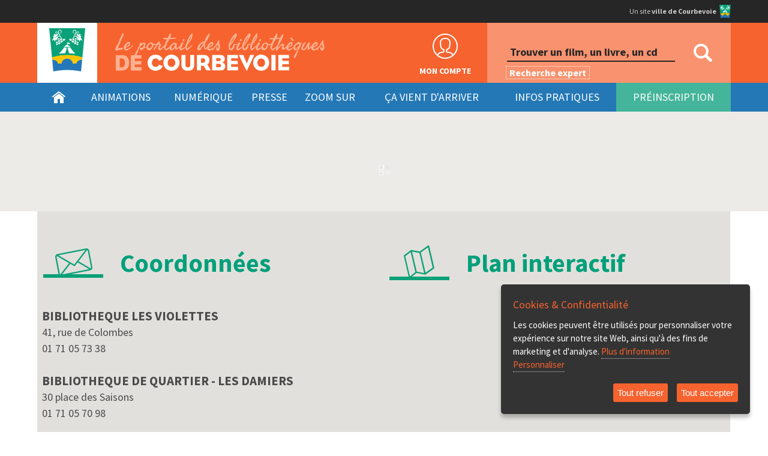

--- FILE ---
content_type: text/html; charset=utf-8
request_url: https://bibliotheque.courbevoie.fr/iguana/www.main.cls?surl=animations
body_size: 3337
content:
<!DOCTYPE html PUBLIC "-//W3C//DTD XHTML 1.0 Transitional//EN" "http://www.w3.org/TR/xhtml1/DTD/xhtml1-transitional.dtd">
<html xmlns="http://www.w3.org/1999/xhtml" xml:lang="fr" lang="fr" class="v45 v4502"><head>
<meta http-equiv="Content-Type" content="text/html; charset=utf-8" />
<meta http-equiv="cache-control" content="no-cache" />
<meta name="viewport" content="width=device-width" />
<title>Animations</title>
<meta name="Robots" content="index,follow" />
<meta name="Author" content="Infor Enterprise Software Solutions" />
<link rel="stylesheet" type="text/css" href="js/dojo/dojo/resources/dojo.css?version=4.5.02.1" />
<link rel="stylesheet" type="text/css" href="css/themes/courbevoie/courbevoie.css?version=4.5.02.1" />
<script type="text/javascript" src="js/dojo/dojo/dojo.js?version=4.5.02.2" djConfig="parseOnLoad:true, isDebug:false, usePlainJson:true, locale: 'en', preventBackButtonFix: false"></script>
<script type="text/javascript" src="js/V-focus.js?version=4.5.02.2" ></script>
<script type="text/javascript" src="js/swfobject.js?version=4.5.02.2" ></script>
<link rel="stylesheet" type="text/css" href="https://fonts.googleapis.com/icon?family=Material+Icons&version=4.5.02.1" />
<script type="text/javascript" src="js/applications/Courbevoie.js?version=4.5.02.2" ></script>
<script type="text/javascript" src="js/dojo.distr.js?version=4.5.02.2" ></script>
<script type="text/javascript" src="Service.CookieControl.cls?version=4.5.02.2" ></script>
<script type="text/javascript"><!--
	// start up script
		dojo.addOnLoad(Vfocus.initialize);
		//
		// default settings, set from COS
		Vfocus.Settings = {
			"uiLanguage" : "fre",
			"defaultUiLanguage" : "fre",
			"url" : "/iguana/",
			"jsDir" : "js/",
			"cssDir" : "css/"
		}	//--></script>
<script type="text/javascript">
	Vfocus.Settings.applicationID = '*';
	Vfocus.Settings.profileID = '*';
	Vfocus.Settings.viewID = '27e970f2-27b0-4326-9929-aad2a1fef6d3';
	Vfocus.Settings.sessionID = 'IYOmmtFkca';
	dojo.require('dojo.back');
	Vfocus.Settings.jsVersion = '4.5.02.2';
	Vfocus.Settings.cssVersion = '4.5.02.1';
	Vfocus.getModuleGroup('texts','base');
	Vfocus.getModuleGroup('templates','base');
</script>
<style type="text/css">
#column1{width:49.95%;}
#column2{width:49.95%;}
</style>
</head>
<body class="elementa courbevoie basic2 normal" id="body">
<a name="top"></a>
<!--[if lte IE 6]>"<div style=""width:100%;text-align:center;padding:5px;background-color:red;color:white;font-weight:bold;border:1px solid black;"">Vous utilisez un navigateur dépassé. Nous ne pouvons garantir que ce site web fonctionnera correctement avec le navigateur que vous utilisez actuellement. Pourriez-vous le mettre à jour ? Pour connaître les navigateurs que nous supportons, aller sur <a href=""http://www.microsoft.com/windows/internet-explorer/""><span>here</span></a> ou <a href=""http://www.getfirefox.com/""><span>ici</span></a></div>"<![endif]-->
<noscript><div style="width:100%;text-align:center;padding:5px;background-color:red;color:white;font-weight:bold;border:1px solid black;">JavaScript has been disabled. This site cannot function properly without JavaScript support. Please enable JavaScript support.</div></noscript>
<script type='text/javascript'>dojo.back.init();</script>
<div id="wrapper"><div id="wrapperinner">
<div id="header">
<a name="anchorHeader"></a>
<div>
<div class="mini">
<div class="contain">Un site <b>ville de Courbevoie</b></div>
</div>

<div class="max">
<div class="contain"><a class="logo" href="https://bibliotheque.courbevoie.fr/iguana/www.main.cls?surl=home">Le portail desbiblioth&egrave;ques de Courbevoie</a> <customnavigation app="List" id="4bb09054-e7b6-4df2-a643-40c2f8346ce1"></customnavigation> <searchbox searchprofile="164c5b3e-c71e-4d9c-a00e-7e5adca4dcf5"></searchbox>

<div class="dc-header-searchExpert"><a href="www.main.cls?surl=searchExpert"><span>Recherche expert</span></a></div>
</div>
</div>
</div>
<div style="clear:both; display:block;height:0;"></div>
	</div>

<div id="navigation">
<a name='anchorNavigation'></a>
<script type="text/javascript">
<!--
function openStaticNavigation(lnk,trgt) {
	var argLen = arguments.length;
	if (argLen==0) return false;
	var lnk = arguments[0];
	var trgt = (argLen>1)?(arguments[1]):('');;
	// statistics call
	// ...
	if (arguments.length>2&&Vfocus.Cookie) { Vfocus.Cookie.createCookie('navMainSel',arguments[2],1/720); }
	if (trgt==''||trgt=='_self') { var f = function(){location.href = lnk; }}
	else if (trgt=='_blank'||trgt=='_new') { var f = function(){window.open (lnk,'newWin'); }}
	else return false;
	if (Common.logStatistics) Common.logStatistics('','SetReferrer','NavMenu');
	setTimeout(f,100);
}
function setStaticNavigationClass(cls) {
	var obj = Vfocus.query('ul.StaticNavigationNSAlt')[0];
	if (obj) obj.className = 'StaticNavigationNSAlt '+cls;
}
//-->
</script>
<ul class='navigation mainnavigation' role='menubar' wairole='menubar'>
<li class=''><a href="?surl=home" onclick="openStaticNavigation('?surl=home','_self');return false;" title="Accueil" role="menuitem" wairole="menu" tabindex="0" class='link'><span>Accueil</span></a></li>
<li class=''><a href="?surl=animations" onclick="openStaticNavigation('?surl=animations','_self');return false;" title="Animations" role="menuitem" wairole="menu" tabindex="0" class='link'><span>Animations</span></a></li>
<li class=''><a href="?surl=numerique" onclick="openStaticNavigation('?surl=numerique','_self');return false;" title="Numérique" role="menuitem" wairole="menu" tabindex="0" class='link'><span>Numérique</span></a></li>
<li class=' hasmenu'><a href="#" onclick="openStaticNavigation('#','_self','742712d6-3036-4a7a-8278-02e568a98294');return false;" title="Presse" role="menuitem" wairole="menu" tabindex="0" aria-haspopup="true" class='link'><span>Presse</span></a>
	<ul role='menu' wairole='menu'>
		<li class=''><a href="?p=*&amp;v=d650edeb-66fc-43ac-8fad-c871d8cf963d" onclick="openStaticNavigation('?p=*&amp;v=d650edeb-66fc-43ac-8fad-c871d8cf963d','','742712d6-3036-4a7a-8278-02e568a98294');return false;" title="Adulte" role="menuitem" wairole="menu" tabindex="0" class='link'><span>Adulte</span></a></li>
		<li class=''><a href="?p=*&amp;v=fe9142b6-ca9e-453b-883b-c9eb12751608" onclick="openStaticNavigation('?p=*&amp;v=fe9142b6-ca9e-453b-883b-c9eb12751608','','742712d6-3036-4a7a-8278-02e568a98294');return false;" title="Jeunesse" role="menuitem" wairole="menu" tabindex="0" class='link'><span>Jeunesse</span></a></li>
	</ul>
</li>
<li class=''><a href="?p=*&amp;v=a4204227-447d-494a-b502-9f06a4ed8cd7" onclick="openStaticNavigation('?p=*&amp;v=a4204227-447d-494a-b502-9f06a4ed8cd7','');return false;" title="Zoom sur" role="menuitem" wairole="menu" tabindex="0" class='link'><span>Zoom sur</span></a></li>
<li class=''><a href="www.main.cls?sUrl=search#app=SelectedForYou&treeId=Interestsjo" onclick="openStaticNavigation('www.main.cls?sUrl=search#app=SelectedForYou&treeId=Interestsjo','_self');return false;" title="Ça vient d'arriver" role="menuitem" wairole="menu" tabindex="0" class='link'><span>Ça vient d'arriver</span></a></li>
<li class=' hasmenu'><a href="#" onclick="openStaticNavigation('#','_self','95886ae4-4b84-46b9-8053-7a20d65dfb8a');return false;" title="Infos pratiques" role="menuitem" wairole="menu" tabindex="0" aria-haspopup="true" class='link'><span>Infos pratiques</span></a>
	<ul role='menu' wairole='menu'>
		<li class=''><a href="?surl=horaires" onclick="openStaticNavigation('?surl=horaires','_self','95886ae4-4b84-46b9-8053-7a20d65dfb8a');return false;" title="Horaires, accès" role="menuitem" wairole="menu" tabindex="0" class='link'><span>Horaires, accès</span></a></li>
		<li class=''><a href="?surl=pratique" onclick="openStaticNavigation('?surl=pratique','_self','95886ae4-4b84-46b9-8053-7a20d65dfb8a');return false;" title="Contact, règlement" role="menuitem" wairole="menu" tabindex="0" class='link'><span>Contact, règlement</span></a></li>
		<li class=''><a href="?surl=infos pratiques" onclick="openStaticNavigation('?surl=infos pratiques','_self','95886ae4-4b84-46b9-8053-7a20d65dfb8a');return false;" title="FAQ" role="menuitem" wairole="menu" tabindex="0" class='link'><span>FAQ</span></a></li>
	</ul>
</li>
<li class='navpreins'><a href="www.main.cls?sUrl=UserActivities#GuestRegistration=1" onclick="openStaticNavigation('www.main.cls?sUrl=UserActivities#GuestRegistration=1','_self');return false;" title="Préinscription" role="menuitem" wairole="menu" tabindex="0" class='link'><span>Préinscription</span></a></li>
</ul>
	</div>

<div id="additional">
<a name='anchorAdditional'></a>
<div id='additionalContainer' style='display:none;'>
<div class='additionalTitle' id='additionalTitle'></div>
<div class='additionalContent' id='additionalContent'></div>
</div>
	</div>

<div id="content">
<div id="columnwrapper">
<div id="column998" class="column" dojoType="dojo.dnd.Source" jsId="column998" withHandles="true" accept="sideapp" skipForm="true"><!-- column 998 -->
</div>
<div style='clear:both;'></div><div>
<div id='column1' class='column' dojoType='dojo.dnd.Source' jsId='column1' withHandles='true' accept='sideapp' skipForm='true'><!-- column1 --></div>
<div id='column2' class='column' dojoType='dojo.dnd.Source' jsId='column2' withHandles='true' accept='sideapp' skipForm='true'><!-- column2 --></div>
<div class='clearColumns' style='clear:both;'></div>
</div>
</div>
	</div>

<div id="footer">
<a name='anchorFooter'></a>
<div id="footerinner">
</div>
<div class='footer'><div class="menucols">
<div class="logo"><a href="http://bibliotheque.courbevoie.fr/iguana/www.main.cls?surl=home">Ville de Courbevoie</a></div>

<div class="others">
<h4>Les autres sites de la ville de Courbevoie</h4>
<customnavigation app="List" id="3ff7aeda-be64-442d-a046-041e6bb16034"></customnavigation></div>

<div class="followus">
<h4>Suivez-nous</h4>

<p><customnavigation app="List" id="37ad3c89-89af-4504-abea-821795da186b"></customnavigation></p>
</div>
</div>

<div class="menuadd"><customnavigation app="List" id="aff4285b-b460-47a7-ab8d-a19659d99a0a"></customnavigation></div>
</div><div class='payoff'><span>Propulsé par Iguana [ v. 4.5 SP1 build 4.5.02 ]</span></div>
	</div>

</div></div>

</body>
</html>

--- FILE ---
content_type: text/html; charset=utf-8
request_url: https://bibliotheque.courbevoie.fr/iguana/Service.Login.cls
body_size: 265
content:
{"result":"1","settings":{"metaInst":[{"ident":"RBC","name":"Standard"}]}}


--- FILE ---
content_type: text/html; charset=utf-8
request_url: https://bibliotheque.courbevoie.fr/iguana/Service.SearchProfile.cls?action=getfilters&uuid=&profileID=164c5b3e-c71e-4d9c-a00e-7e5adca4dcf5&SIDTKN=IYOmmtFkca
body_size: 518
content:
{"profileID":"164c5b3e-c71e-4d9c-a00e-7e5adca4dcf5","Ident":"recherche","filters":{"ident":"recherche","profileWO":"Iguana","maxPrint":0,"webSite":0,"fedSearch":0,"advanced":0,"expert":1,"browse":0,"customSearch":"","indexes":"UAindex09$,UAindex01$,Collection,Tlm,Thesaurus$,Uaindex14$,Uindex05,Uindex04,!Authlist9998!","databases":"db_1,db_3,db_2","browseIndexes":"","defaultFilter":"a1bde3f8-edae-4f7e-b0d5-bd7352ae7b1c","filters":[{"uuid":"a1bde3f8-edae-4f7e-b0d5-bd7352ae7b1c","titlefre":"Recherche rapide"}]}}

--- FILE ---
content_type: text/html; charset=utf-8
request_url: https://bibliotheque.courbevoie.fr/iguana/www.content.cls?action=getApplications&rnd=0.4491825704106793&v=27e970f2-27b0-4326-9929-aad2a1fef6d3&p=*&SIDTKN=IYOmmtFkca
body_size: 924
content:
{ "applications": [{ "customSettings" : "0^",
		"appId" : "20dceeba-2bb4-472a-83f4-12ec04842cf7",
		"uuid" : "65675247-f389-41fe-bddc-a887025ae445",
		"column" : 998,
		"position" : 4,
		"appClass" : "PublishItem",
		"appName" : "PublishItem",
		"authorityLevelAdd" : "1",
		"canAdd" : "-1",
		"canClose" : "1",
		"canEdit" : "-1",
		"canEditAppearance" : "-1",
		"canMove" : "1",
		"categoryID" : "7724a3be-c870-4f9f-bb30-f3db984675f0",
		"cssClass" : "PublishItem",
		"initial" : "PublishItem.addInstance",
		"js" : "js/applications/PublishItem.js",
		"moduleName" : "moduleNamePublishItem",
		"orderid" : "22",
		"serverClass" : "Publish.ContentContainer.View",
		"null":"null"
	},{ "appId" : "6586920e-9141-49ba-a595-413176ee89ce",
		"uuid" : "5040c982-ded7-424b-8625-12e16058fcc8",
		"column" : 998,
		"position" : 5,
		"appClass" : "Publish",
		"appName" : "PublishContainer",
		"authorityLevelAdd" : "1",
		"canAdd" : "1",
		"canClose" : "1",
		"canEdit" : "-1",
		"canMove" : "1",
		"categoryID" : "7724a3be-c870-4f9f-bb30-f3db984675f0",
		"container" : "regular",
		"cssClass" : "Publish",
		"customClass" : "agenda",
		"initial" : "Publish.start",
		"js" : "js/applications/Publish.js",
		"moduleName" : "moduleNamePublish",
		"orderid" : "21",
		"serverClass" : "Publish.ContentContainer.View",
		"null":"null"
	},{ "appId" : "0ac28a77-1d47-4594-9479-b2801b043098",
		"uuid" : "cf241e1e-57ac-4045-a477-bc394cfa77bf",
		"useforallinprofile" : 1,"region" : "BL","order":1,
		"column" : -1,
		"position" : -1,
		"appClass" : "RichTextItem",
		"authorityLevelAdd" : "1",
		"canAdd" : "1",
		"categoryID" : "7724a3be-c870-4f9f-bb30-f3db984675f0",
		"container" : "regular",
		"css" : "css/applications/RichTextItem.css",
		"cssClass" : "RichTextItem",
		"customClass" : "coor",
		"iconClass" : "searchIcon",
		"initial" : "RichTextItem.addInstance",
		"initialHeight" : "200px",
		"js" : "js/applications/RichTextItem.js",
		"moduleName" : "moduleNameRichTextItem",
		"orderid" : "1",
		"serverClass" : "Application.RichTextItem.View",
		"title" : "Rich Text Item",
		"null":"null"
	},{ "appId" : "0ac28a77-1d47-4594-9479-b2801b043098",
		"uuid" : "4ed0b4dc-c06d-46d3-8753-e6321a3e4282",
		"useforallinprofile" : 1,"region" : "BR","order":1,
		"column" : -1,
		"position" : -1,
		"appClass" : "RichTextItem",
		"authorityLevelAdd" : "1",
		"canAdd" : "1",
		"categoryID" : "7724a3be-c870-4f9f-bb30-f3db984675f0",
		"container" : "regular",
		"css" : "css/applications/RichTextItem.css",
		"cssClass" : "RichTextItem",
		"customClass" : "plan",
		"iconClass" : "searchIcon",
		"initial" : "RichTextItem.addInstance",
		"initialHeight" : "200px",
		"js" : "js/applications/RichTextItem.js",
		"moduleName" : "moduleNameRichTextItem",
		"orderid" : "1",
		"serverClass" : "Application.RichTextItem.View",
		"title" : "Rich Text Item",
		"null":"null"
	}]}

--- FILE ---
content_type: text/html; charset=utf-8
request_url: https://bibliotheque.courbevoie.fr/iguana/Service.Template.cls
body_size: 702
content:
{"result":1,
	"module":"Social",
	"templates":{
	facebookshare:"<a href=&quot;#&quot; onclick=&quot;window.open('https://www.facebook.com/sharer/sharer.php?u=[[url]]', 'facebook-share-dialog', 'width=626,height=436');return false;&quot; alt=&quot;[[title]]&quot; title=&quot;[[title]]&quot;><span>[[title]]</span></a>",
	googleshare:"<a href=&quot;https://plus.google.com/share?url=[[url]]&quot; onclick=&quot;javascript:window.open(this.href, '', 'menubar=no,toolbar=no,resizable=yes,scrollbars=yes,height=600,width=600');return false;&quot;><img src=&quot;https://www.gstatic.com/images/icons/gplus-16.png&quot; alt=&quot;[[title]]&quot; title=&quot;[[title]]&quot;/></a>",
	pinterestshare:"<a href=&quot;http://pinterest.com/pin/create/button/?url=[[url]]&media=[[img]]&description=[[description]]&quot; class=&quot;pin-it-button&quot; count-layout=&quot;horizontal&quot;><img border=&quot;0&quot; src=&quot;http://assets.pinterest.com/images/PinExt.png&quot; title=&quot;[[title]]&quot; /></a>",
	twittershare:"<a href=&quot;https://twitter.com/share?url=[[url]]&quot; onclick=&quot;javascript:window.open(this.href, '', 'menubar=no,toolbar=no,resizable=yes,scrollbars=yes,height=600,width=600');return false;&quot;><img src=&quot;https://twitter.com/favicons/favicon.ico&quot; alt=&quot;[[title]]&quot; title=&quot;[[title]]&quot; /></a>"}
	}


--- FILE ---
content_type: text/html; charset=utf-8
request_url: https://bibliotheque.courbevoie.fr/iguana/www.map.display.cls?uuid=252695af-ba2c-4fff-bbd7-e916cc56f13a&language=fre&type=ROADMAP
body_size: 3069
content:
<!DOCTYPE html>
	<html>
	<head>
	<meta name="viewport" content="initial-scale=1.0, user-scalable=no" />
	<link rel="stylesheet" text="text/css" href="css/themes/base/base.css" />
	<style type="text/css">
    html { height: 100% }
    body { height: 100%; margin: 0px; padding: 0px }
    #map_scroll_msg {
	    background-color:rgba(0, 0, 0, 0.5);
	    z-index: 2;
	    left: -99999px;
	    opacity: 0;
		transition: opacity .25s ease-in-out;
		-moz-transition: opacity .25s ease-in-out;
		-webkit-transition: opacity .25s ease-in-out;
		pointer-events: none;
    }
    #map_scroll_msg, #map_canvas {
	    position: absolute;
	    top: 0px;
	    width: 100%;
	    height: 100%;
    }
    #map_canvas {
	    left: 0px;
	    z-index: 1;
    }
    .map_scroll_msg_container {
	    color: white;
	    font-weight: bold;
	    margin-top: 20px;
	    margin-left: auto;
	    margin-right: auto;
	    width: 70%;
    }
    .map_scroll_msg_message {
	    text-align: center;
    }
  	</style>
 
	<script type="text/javascript" src="js/dojo/dojo/dojo.js" djConfig="parseOnLoad:true, isDebug:false, usePlainJson:true, locale: 'de'"></script>
	<script type="text/javascript" src="js/V-focus.js"></script>
	<link rel="stylesheet" href="https://unpkg.com/leaflet/dist/leaflet.css" /><script src="https://unpkg.com/leaflet/dist/leaflet.js"></script><script src="https://unpkg.com/leaflet-providers"></script>
  	<script type="text/javascript">
	var data,recordid='';
	var map;
	var markers = [];
	// 711105-eh
	var type = 'ROADMAP';
	var firstRun = true;
	var lang = 'fre';
	var popupTemplate = '<div class=\'mapPopup\'>\r\n\t<div class=\'general\'>\r\n\t\t<div class=\'title\'>${name}<\/div>\r\n\t\t<div class=\'remaining\'>${tooltip}<\/div>\r\n\t\t<div class=\'remaining\'>${availability}<\/div>\t\t    \r\n\t\t<div class=\'todayHours\'>${open}<\/div>\r\n\t\t<div class=\'address\'>${address}<\/div>\r\n\t\t<div class=\'telephone\'>${phone}<\/div>\r\n\t\t<div class=\'fax\'>${fax}<\/div>\r\n\t\t<div class=\'mail\'><a href=\'mailto:${email}\'><span>${email}<\/span><\/a><\/div>\r\n\t\t<div class=\'directions\'><a href=\'https:\/\/maps.openrouteservice.org\/directions?n1=51.679013&n2=5.33373&n3=17&a=null,null,${y},${x}&b=0&c=0&k1=en-US&k2=km\' target=\'_blank\'><span>${directions}<\/span><\/a><\/div>\r\n\t\t<div class=\'note\'>${note}<\/div>\r\n\t<\/div>\r\n<\/div>';
	var scrollMessage = 'Utilisez Ctrl+scroll ou Shift+scroll pour zoomer sur la carte';
	function setTileLayers() {
		var availableTiles = {'default':'OpenStreetMap.Mapnik','hybrid':'Esri.WorldStreetMap','roadmap':'OpenStreetMap.Mapnik','satellite':'Esri.WorldImagery','terrain':'Hydda.Full'}, tiles = availableTiles[type.toLowerCase()]||availableTiles['default'];
		tiles = tiles.split(",");
		try {
			for (var i=0;i<tiles.length;++i) {
				if (tiles[i]) L.tileLayer.provider(tiles[i]).addTo(map);
			}
		} catch(e) {
			L.tileLayer('http://{s}.tile.openstreetmap.org/{z}/{x}/{y}.png', {
				maxZoom: 18,
				attribution: '&copy; <a href="http://www.openstreetmap.org/copyright">OpenStreetMap</a>'
			}).addTo(map);
		}
	}
	function removeMarker(idx) {
		var oldMarker = markers[idx];
		map.removeLayer(oldMarker.layer);
		delete oldMarker.layer;
	}
	function setMarker(idx,item) {
		if (markers[idx]) removeMarker(idx);
	    // options
	    var options = {
		    'title': item.name+" - "+item.tooltip+item['availability']
	    };
	    if (item['icon']) {
		    // 609965D-eh-20170908
		    options.icon = L.icon({
			    iconUrl:		item.icon,
			    iconSize:		[20, 34],
			    iconAnchor:		[10, 34],
			    popupAnchor:	[0, -36]
			});
	    }
	    //marker.status = item.status;
	    var marker = L.marker([item.y,item.x], options);
	    item.lang = lang;
	    item.directions = 'Accès';
	    var contentString = Vfocus.parseTemplate(popupTemplate,item);
		marker.bindPopup(contentString);
		var l = L.layerGroup([marker]);
		l.addTo(map);
	    markers[idx] = {
		    'status': item.status,
		    'layer': l
	    };
	}
	// 601862D-eh-20170707 Add in some padding for bounds, using Leaflet's latLngBounds instead of []
	// 610685D-eh-20170914 Do not zoom in when only 1 location is displayed, see also 518198, 20170918 Allow for URL override parameter
	// 615406D-eh-20171012 Try to hide shelfmark map if there are no items - also added recordid at top
    function updateMapData(response) {
	    var oldData = data;
	    data = response;
    	//
	    if (recordid!=""&&(!data||!data.items||data.items.length==0)) {
			// try to hide the map in the container
			try {
				window.top.document.getElementById('DisplayGeoTaggingIFRAME').style.display = "none";
			} catch(e) {console.log(e);}
			return;
	    }
	    //
	    var item, options, icon, marker, bounds=L.latLngBounds(), num=data.items.length;
	    var f = function(i,item) { setMarker(i,item); }
		for (var i = 0; i < num; i++) {
		    item = data.items[i];
		    if (firstRun) {
			    bounds.extend([item.y,item.x]); // extend instead of push
			    setTimeout(f,i*200,i,item);
		    } else if (oldData.items[i].status != item.status) {
			    f(i,item);
		    }
	    }
	    if (firstRun) map.fitBounds(bounds.pad(0.2));
	    var maxZoom = response['maxZoom']||0;
	    if (num==1&&maxZoom!=1) map.setZoom(13);
	    firstRun = false;
    }
  	function getMapData(callback) {
	  	// IN-527.eh.20221019
		var url = './Service.GeoTagging.cls';
		var content = {};
		content.uuid = '252695af-ba2c-4fff-bbd7-e916cc56f13a';
		content.language = 'fre';
		content.recordid = '';
		Vfocus.post(url, content, "json", callback)
  	}
  	function createMap() {
	  	// 617007D-eh-20171025 - disable scrollwheel, and only 2-finger drag on mobile
		map = L.map('map_canvas',{scrollWheelZoom:false,dragging:!L.Browser.mobile});
		setTileLayers();
  	}
  	function initialize() {
	  	createMap();
	  	// 617007D-eh-20171025 - scrollwheel only in combination with CTRL
	  	if (scrollMessage!="") addMapEventHandlers();
	  	getMapData(updateMapData);
  	}
  	//setTimeout(initialize,10);
  	//
  	// 617007D-eh-201710.. Prevent scrollwheel causing zoom in/out within map - use UI instead
  	function addMapEventHandlers() {
	  	// Scrollwheel only used for zooming in combination with CTRL-key
	  	var mc = document.getElementById("map_canvas"), msm = document.getElementById("map_scroll_msg"), w = window, swz = false, t1=t2=false;
	  	var hide = function () {
		  	msm.style.opacity = 0;
		  	t1 = null;
		  	t2 = setTimeout(function(){msm.style.left = "-9999px";},250);
	  	}
 		mc.onwheel = function(e) {
	 		if (!swz&&!t1) {
		 		// display message
		 		msm.style.left = "0px";
		 		msm.style.opacity = 1;
		 		clearTimeout(t2);
		 		t1 = setTimeout(hide,2000);
	 		}
		}
		mc.onkeydown = w.onkeydown = function(e) {
			hide();
			swz = e.ctrlKey||e.shiftKey;
			if (swz) map.scrollWheelZoom.enable();
		};
		mc.onkeyup = function(e) {
			swz = false;
			map.scrollWheelZoom.disable();
		};
		mc.onmouseenter = function() {
			w.focus();
			mc.focus();
		};
		mc.onmouseleave = function() {
			w.blur();
			mc.blur();
		};
 	}
	</script>
	</head>
	<body>
		<div id="map_scroll_msg">
			<div class="map_scroll_msg_container">
				<div class="map_scroll_msg_message">
					Utilisez Ctrl+scroll ou Shift+scroll pour zoomer sur la carte
				</div>
			</div>
		</div>
		<div id="map_canvas"></div>
		<script type="text/javascript">initialize();</script>
	</body>
	</html>
	


--- FILE ---
content_type: text/html; charset=utf-8
request_url: https://bibliotheque.courbevoie.fr/iguana/Service.PubContainer.cls?uuid=5040c982-ded7-424b-8625-12e16058fcc8&language=fre&startDate=&endDate=&page=1&locProfile=&SIDTKN=IYOmmtFkca
body_size: 1565
content:
<div class='newsitems'>
<div class='top'></div>
<div class='newitem'></div>
<div class='items'><ul class='itemList'><li onclick='return Publish.showItem("07ac56f4-f5e4-484c-a079-0dca927a22ce", "*^27e970f2-27b0-4326-9929-aad2a1fef6d3",1);' class='listItem' id='listItem_07ac56f4-f5e4-484c-a079-0dca927a22ce'><span><span class="summary thumb">
  <span class="image"><img src="/iguana/uploads/image/animations2026/VIGNETTE%20ludo775x642_22_572x474.jpg"></span>
  <span class="title">Jouez avec la ludothèque</span>
  <span class="summary"><p style="text-align:justify; margin-bottom:11px"><span style="font-size:11pt"><span style="font-family:&quot;Calibri&quot;,sans-serif"><b>Vendredi 16 janvier</b></span></span><br />
<br />
<span style="font-size:14px;">Biblioth&egrave;que La Fr&eacute;gate</span></p>
</span>
  <span class="from">16 Janv. 2026</span>
  <span class="until">16 Janv. 2026</span>
  
</span></span></li><li onclick='return Publish.showItem("89df7226-6235-4603-a26c-c74a6f93c47f", "*^27e970f2-27b0-4326-9929-aad2a1fef6d3",1);' class='listItem' id='listItem_89df7226-6235-4603-a26c-c74a6f93c47f'><span><span class="summary thumb">
  <span class="image"><img src="/iguana/uploads/image/animations2026/quizztv_370x312.jpg"></span>
  <span class="title">Quiz séries TV</span>
  <span class="summary"><p style="text-align:justify; margin-bottom:11px"><span style="font-size:11pt"><span style="font-family:&quot;Calibri&quot;,sans-serif"><b>Vendredi 16 janvier</b></span></span><br />
<br />
<span style="font-size:14px;">Biblioth&egrave;que Les Violettes</span></p>
</span>
  <span class="from">16 Janv. 2026</span>
  <span class="until">16 Janv. 2026</span>
  
</span></span></li><li onclick='return Publish.showItem("258e8cfb-e702-4c0d-b9b6-a05dbf8f439a", "*^27e970f2-27b0-4326-9929-aad2a1fef6d3",1);' class='listItem' id='listItem_258e8cfb-e702-4c0d-b9b6-a05dbf8f439a'><span><span class="summary thumb">
  <span class="image"><img src="/iguana/uploads/image/animations%20igana%20images/heureduconteVIGNETTE%20jeunesse.png"></span>
  <span class="title">Heure du conte</span>
  <span class="summary"><p style="text-align:justify; margin-bottom:11px"><span style="font-size:11pt"><span style="font-family:&quot;Calibri&quot;,sans-serif"><b>Samedi 17 janvier</b></span></span><br />
<br />
<span style="font-size:14px;">Biblioth&egrave;que La Fr&eacute;gate</span></p>
</span>
  <span class="from">17 Janv. 2026</span>
  <span class="until">17 Janv. 2026</span>
  
</span></span></li><li onclick='return Publish.showItem("d5337fed-51df-4dab-89fc-2bf3b8d4d7cf", "*^27e970f2-27b0-4326-9929-aad2a1fef6d3",1);' class='listItem' id='listItem_d5337fed-51df-4dab-89fc-2bf3b8d4d7cf'><span><span class="summary thumb">
  <span class="image"><img src="/iguana/uploads/image/animations2026/VIGNETTE%20ludo775x642_22_572x474.jpg"></span>
  <span class="title">Jouez avec la ludothèque</span>
  <span class="summary"><p style="text-align:justify; margin-bottom:11px"><span style="font-size:11pt"><span style="font-family:&quot;Calibri&quot;,sans-serif"><b>Samedi 17 janvier</b></span></span><br />
<br />
<span style="font-size:14px;">Biblioth&egrave;que Charcot</span></p>
</span>
  <span class="from">17 Janv. 2026</span>
  <span class="until">17 Janv. 2026</span>
  
</span></span></li><li onclick='return Publish.showItem("eb0b4b17-c9f8-4900-b290-c2415ed10841", "*^27e970f2-27b0-4326-9929-aad2a1fef6d3",1);' class='listItem' id='listItem_eb0b4b17-c9f8-4900-b290-c2415ed10841'><span><span class="summary thumb">
  <span class="image"><img src="/iguana/uploads/image/animations2026/clubbd_376x312.jpg"></span>
  <span class="title">Bulles de rencontre</span>
  <span class="summary"><p style="text-align:justify; margin-bottom:11px"><span style="font-size:11pt"><span style="font-family:&quot;Calibri&quot;,sans-serif"><b>Samedi 17 janvier</b></span></span><br />
<br />
<span style="font-size:14px;">Biblioth&egrave;que Les Violettes</span></p>
</span>
  <span class="from">17 Janv. 2026</span>
  <span class="until">17 Janv. 2026</span>
  
</span></span></li><li onclick='return Publish.showItem("ed261d2f-7b5f-44c1-823f-0299265cb550", "*^27e970f2-27b0-4326-9929-aad2a1fef6d3",1);' class='listItem' id='listItem_ed261d2f-7b5f-44c1-823f-0299265cb550'><span><span class="summary thumb">
  <span class="image"><img src="/iguana/uploads/image/animations2026/ZOOM%20DOMINOS%2017012026_376x312.jpg"></span>
  <span class="title">Dominos des livres</span>
  <span class="summary"><p style="text-align:justify; margin-bottom:11px"><span style="font-size:11pt"><span style="font-family:&quot;Calibri&quot;,sans-serif"><b>Samedi 17 janvier</b></span></span><br />
<br />
<span style="font-size:14px;">Biblioth&egrave;que Les Violettes</span></p>
</span>
  <span class="from">17 Janv. 2026</span>
  <span class="until">17 Janv. 2026</span>
  
</span></span></li><li onclick='return Publish.showItem("b4bd063c-743d-4c81-a561-06c118f7acaf", "*^27e970f2-27b0-4326-9929-aad2a1fef6d3",1);' class='listItem' id='listItem_b4bd063c-743d-4c81-a561-06c118f7acaf'><span><span class="summary thumb">
  <span class="image"><img src="/iguana/uploads/image/animations%20igana%20images/heureduconteVIGNETTE%20jeunesse.png"></span>
  <span class="title">Heure du conte</span>
  <span class="summary"><p style="text-align:justify; margin-bottom:11px"><span style="font-size:11pt"><span style="font-family:&quot;Calibri&quot;,sans-serif"><b>Mercredi 21 janvier</b></span></span><br />
<br />
<span style="font-size:14px;">Biblioth&egrave;que La Fr&eacute;gate</span></p>
</span>
  <span class="from">21 Janv. 2026</span>
  <span class="until">21 Janv. 2026</span>
  
</span></span></li><li onclick='return Publish.showItem("1a536eb0-5abe-4923-9469-0af232aad627", "*^27e970f2-27b0-4326-9929-aad2a1fef6d3",1);' class='listItem' id='listItem_1a536eb0-5abe-4923-9469-0af232aad627'><span><span class="summary thumb">
  <span class="image"><img src="/iguana/uploads/image/animations2026/VIGNETTE%20ludo775x642_22_572x474.jpg"></span>
  <span class="title">Jouez avec la ludothèque</span>
  <span class="summary"><p style="text-align:justify; margin-bottom:11px"><span style="font-size:11pt"><span style="font-family:&quot;Calibri&quot;,sans-serif"><b>Vendredi 23 janvier</b></span></span><br />
<br />
<span style="font-size:14px;">Biblioth&egrave;que La Fr&eacute;gate</span></p>
</span>
  <span class="from">23 Janv. 2026</span>
  <span class="until">23 Janv. 2026</span>
  
</span></span></li><li onclick='return Publish.showItem("ed9b2f88-11f0-4051-9abc-3c0d81576d46", "*^27e970f2-27b0-4326-9929-aad2a1fef6d3",1);' class='listItem' id='listItem_ed9b2f88-11f0-4051-9abc-3c0d81576d46'><span><span class="summary thumb">
  <span class="image"><img src="/iguana/uploads/image/animations2026/ZOOM%20LANTERNE%2023012026_376x312.jpg"></span>
  <span class="title">La lanterne magique</span>
  <span class="summary"><p style="text-align:justify; margin-bottom:11px"><span style="font-size:11pt"><span style="font-family:&quot;Calibri&quot;,sans-serif"><b>Vendredi 23 janvier</b></span></span><br />
<br />
<span style="font-size:14px;">Biblioth&egrave;que Les Violettes</span></p>
</span>
  <span class="from">23 Janv. 2026</span>
  <span class="until">23 Janv. 2026</span>
  
</span></span></li><li onclick='return Publish.showItem("463b63ca-6918-493e-b3a8-9f88a0500c01", "*^27e970f2-27b0-4326-9929-aad2a1fef6d3",1);' class='listItem' id='listItem_463b63ca-6918-493e-b3a8-9f88a0500c01'><span><span class="summary thumb">
  <span class="image"><img src="/iguana/uploads/image/animations2026/ZOOM%20ENLUMINURES%2030012026%20(1)_376x312.jpg"></span>
  <span class="title">Les enluminures</span>
  <span class="summary"><p style="text-align:justify; margin-bottom:11px"><span style="font-size:11pt"><span style="font-family:&quot;Calibri&quot;,sans-serif"><b>Vendredi 30 janvier</b></span></span><br />
<br />
<span style="font-size:14px;">Biblioth&egrave;que Les Violettes</span></p>
</span>
  <span class="from">30 Janv. 2026</span>
  <span class="until">30 Janv. 2026</span>
  
</span></span></li><li onclick='return Publish.showItem("2d9cee26-9690-4f86-8392-d43f0f77100a", "*^27e970f2-27b0-4326-9929-aad2a1fef6d3",1);' class='listItem' id='listItem_2d9cee26-9690-4f86-8392-d43f0f77100a'><span><span class="summary thumb">
  <span class="image"><img src="/iguana/uploads/image/animations%20igana%20images/heureduconteVIGNETTE%20jeunesse.png"></span>
  <span class="title">Heure du conte</span>
  <span class="summary"><p style="text-align:justify; margin-bottom:11px"><span style="font-size:11pt"><span style="font-family:&quot;Calibri&quot;,sans-serif"><b>Mercredi 4 f&eacute;vrier</b></span></span><br />
<br />
<span style="font-size:14px;">Biblioth&egrave;que Les Violettes</span></p>
</span>
  <span class="from">04 Fév. 2026</span>
  <span class="until">04 Fév. 2026</span>
  
</span></span></li><li onclick='return Publish.showItem("f87430f6-750a-4ab9-97df-4d6d05303108", "*^27e970f2-27b0-4326-9929-aad2a1fef6d3",1);' class='listItem' id='listItem_f87430f6-750a-4ab9-97df-4d6d05303108'><span><span class="summary thumb">
  <span class="image"><img src="/iguana/uploads/image/animations%20igana%20images/heureduconteVIGNETTE%20jeunesse.png"></span>
  <span class="title">Heure du conte</span>
  <span class="summary"><p style="text-align:justify; margin-bottom:11px"><span style="font-size:11pt"><span style="font-family:&quot;Calibri&quot;,sans-serif"><b>Samedi 7 f&eacute;vrier</b></span></span><br />
<br />
<span style="font-size:14px;">Biblioth&egrave;que Les Violettes</span></p>
</span>
  <span class="from">07 Fév. 2026</span>
  <span class="until">07 Fév. 2026</span>
  
</span></span></li><li onclick='return Publish.showItem("b54e803c-574b-4724-b47c-4169f5bf7e9d", "*^27e970f2-27b0-4326-9929-aad2a1fef6d3",1);' class='listItem' id='listItem_b54e803c-574b-4724-b47c-4169f5bf7e9d'><span><span class="summary thumb">
  <span class="image"><img src="/iguana/uploads/image/animations2026/ZOOM%20JEUX%2013022026_376x312.jpg"></span>
  <span class="title">Jeux de l'amour et du hasard</span>
  <span class="summary"><p style="text-align:justify; margin-bottom:11px"><span style="font-size:11pt"><span style="font-family:&quot;Calibri&quot;,sans-serif"><b>Vendredi 13 f&eacute;vrier</b></span></span><br />
<br />
<span style="font-size:14px;">Biblioth&egrave;que la Fr&eacute;gate</span></p>
</span>
  <span class="from">13 Fév. 2026</span>
  <span class="until">13 Fév. 2026</span>
  
</span></span></li></ul></div>
<div class='pager'></div>
<div class='bottom'></div>
</div>|||Toutes les animations|||1


--- FILE ---
content_type: text/css
request_url: https://bibliotheque.courbevoie.fr/iguana/css/themes/courbevoie/courbevoie.css?version=4.5.02.1
body_size: 239
content:
@import url("https://fonts.googleapis.com/css?family=Source+Sans+Pro:200,200i,300,300i,400,400i,600,600i,700,700i,900,900i");
@import url("base-reset.css");
@import url("main.css");
@import url("mobile.css");

@import url("additions.css");

--- FILE ---
content_type: text/css
request_url: https://bibliotheque.courbevoie.fr/iguana/css/themes/courbevoie/base-reset.css
body_size: 8587
content:
@import url("./../base/base.css");
#header {
  margin: 0;
  min-height: 0;
  max-height: none;
  padding: 0;
  position: relative;
  width: auto;
  z-index: 0; }

.SelectedForYou .header, .SelectedForYou .links span, .dijitTreeLabel:hover, .locationLabel > label {
  color: #F29400 !important; }

.SelectedForYou span.periodNotActive {
  color: black !important; }

.itemASRRequest span {
  border: medium none; }

.itemASRRequest > a {
  border: medium none;
  color: #F29400; }

.EditBorrowerData .stepActive {
  color: #4D4C8E !important; }

.EditBorrowerData .stepNext {
  color: #4D4C8E !important; }

body, #wrapper, #wrapper > #wrapperinner, #footer > #footerinner, #header {
  background-image: none !important;
  background-color: transparent !important; }

.author div {
  padding-bottom: 10px; }

#lightbox .close {
  background-attachment: scroll;
  background-clip: border-box;
  background-color: transparent;
  /**background-image      : url("images/sprite.png") !important;**/
  background-origin: padding-box;
  background-position: -180px -350px !important;
  background-repeat: no-repeat;
  background-size: auto auto;
  float: right;
  height: 20px !important;
  margin-top: 5px;
  position: relative;
  vertical-align: middle;
  width: 20px !important; }

.permalink a {
  /**background-image  : url("images/links.png");**/
  display: block;
  font-size: 0;
  height: 40px;
  background-repeat: no-repeat;
  width: auto; }

body, #wrapper, #wrapper > #wrapperinner, #footer {
  margin: 0 !important;
  padding: 0 !important; }

#wrapper, #wrapper > #wrapperinner {
  width: 100%;
  max-width: 100%;
  min-width: 0; }

#footer > a:first-child, #header > a:first-child {
  display: none; }

#navigation > ul.navigation > li {
  float: left;
  display: inline-block; }

#collapseExpandLA.expanded, #collapseExpandPD.expanded, #collapseExpandLA.collapsed, #collapseExpandPD.collapsed, .dijitDialogCloseIcon {
  /**background-image : url('images/Icons.png') !important;**/ }

div.dispIcons div.dispFull a span, div.dispIcons div.dispCover a span, div.dispIcons div.dispText a span, .Availability.summary.available > span, .Availability.summary.onorder > span, .Availability.summary.notavailable > span, .dijitTitlePane .dijitOpen, .dijitTitlePane .dijitClosed {
  /**background-image : url('images/sprite.png') !important;**/ }
  
.digiresrecord .loanreserve a
{
	border-bottom : none !important;
	font-size : inherit !important;
}


.mainOptions .digiresrecord .loanreserve a,
.digiresrecord .loanreserve a:hover
{
    display: inline-block;
    padding: 0 !important;
    font-size: inherit !important;
    background: none !important;
    border-bottom: 0 !important;
    text-transform: none !important;
}

.recordDisplayElement .image img, .listItem .image img, #divRelatedWorks .image img {
  border: 0;
  filter: none;
  box-shadow: none; }

.apptitle, .apptitle:hover {
  border-top: 0 !important;
  border-bottom: 1px dashed #D0D0D0; }

body #navigation {
  border: 0 !important;
  background: none !important; }

ul.mainnavigation > li:hover,
ul.mainnavigation > li > a > span {
  filter: none !important;
  padding: 0 !important;
  box-shadow: none !important;
  background: none !important; }

#navigation > ul.navigation > li {
  float: none !important; }

#footer {
  background: none !important; }

#banner .bannerImage img {
  margin-bottom: 0 !important; }

.searchbox {
  width: auto !important;
  height: auto !important;
  padding: 0 !important; }

.searchbox > form {
  width: auto !important;
  height: auto !important;
  border: 0 !important;
  box-shadow: none !important; }

.searchbox > form > input,
.searchbox > form > label {
  display: none; }

.searchbox > form > div {
  display: inline-block;
  padding: 0 !important;
  vertical-align: top !important; }

.searchbox > form > div > input {
  top: auto !important;
  left: auto !important;
  right: auto !important;
  border: 0 !important;
  bottom: auto !important;
  display: block !important;
  position: relative !important;
  box-shadow: none !important;
  background-color: transparent !important;
  background-position: center !important; }

.RichTextItem img, .StyleImage, .imageDiv .image, .oneRow .image img, #cover img {
  filter: none !important;
  border: 0 !important;
  box-shadow: none !important; }

/*********
 * Button style
 ********/
button.link2, .link2.button, .buttonLink span, .dijitButton > button > div, .RichTextItem .StyleButton, .topInfo a, .topInfo a * {
  height: auto !important;
  padding: 2px 10px !important;
  background: #999999 !important; }

button.link2 > span, .link2.button > span, .buttonLink span a, .dijitButton > button > div > center, .RichTextItem .StyleButton > span, .topInfo a > span {
  color: #232323 !important;
  height: auto !important;
  padding: 0 !important;
  background: transparent !important;
  margin-left: 0 !important; }

button.link2 > span, .link2.button > span, .buttonLink span a, .dijitButtonHover > button > div > center, .RichTextItem .StyleButton > span, .topInfo a > span,
.link2.button:hover, .buttonLink span:hover, .dijitButtonHover > button:hover > div, .RichTextItem .StyleButton:hover, .topInfo a:hover,
.dijitButtonNode > .dijitInline > .dijitButtonText, .dijitButtonNode > .dijitInline,
.dijitButtonNode:hover > .dijitInline > .dijitButtonText, .dijitButtonNode:hover > .dijitInline {
  background: #999999 !important; }

.dijitTextBox {
  padding: 0 5px; }

.dijitTextBox, .dijitComboBox, .dijitSpinner, .dijitInlineEditor input {
  height: 28px;
  border: 1px solid #BCBCBC;
  box-sizing: border-box;
  background: white !important;
  line-height: 28px; }

.dijitInputField INPUT, .dijitTextBox, .dijitSpinner,
.dijitComboBox .dijitButtonNode,
.dijitComboBox .dijitArrowButton .dijitArrowButtonInner {
  height: 28px; }

.dijitInputField INPUT {
  text-indent: 2px; }

.apptitle, .apptitle:hover {
  border: 0 !important; }

button.link2, .link2.button, .buttonLink span, .dijitButton > button > div, .RichTextItem .StyleButton, .topInfo a, .topInfo a * {
  margin: 0 5px 0 0 !important; }

.topInfo > *,
.topInfo {
  margin-bottom: 5px !important; }

.dijitTitlePane .dijitEditNode,
.dijitTitlePane .dijitEditNode:hover,
.dijitTitlePane .dijitEditNode + .dijitEditNode,
.dijitTitlePane .dijitEditNode + .dijitEditNode:hover,
.dijitTitlePane .dijitClosed,
.dijitTitlePane .dijitOpen,
.applicationcontainerhiddentitle .dijitOpen,
.dijitTitlePane .dijitCloseNode,
.dijitTitlePane .dijitCloseNode:hover,
.dijitTitlePane .dijitEditNode,
.dijitTitlePane .dijitEditNode:hover,
.Availability.summary.available > span,
.Availability.summary.onorder > span,
.Availability.summary.notavailable > span,
div.dispIcons div.dispFull a span,
div.dispIcons div.dispCover a span,
div.dispIcons div.dispText a span,
div.dispIcons div.dispFull a:hover > span,
div.dispIcons div.dispCover a:hover > span,
div.dispIcons div.dispText a:hover > span,
.rating,
.results .navigation .navigationPrevious span,
.results .navigation .navigationNext span {
  background-image: url(images/sprite.png) !important; }

.dijitDialogCloseIcon,
#collapseExpandLA.collapsed, #collapseExpandPD.collapsed,
.dijitDialogCloseIcon, #collapseExpandLA.collapsed, #collapseExpandPD.collapsed, #collapseExpandLA.expanded:hover, #collapseExpandPD.expanded:hover,
#collapseExpandLA.expanded, #collapseExpandPD.expanded {
  background-image: url("images/Icons.png") !important; }

.Publish ul.itemList li.listItem a span.summary.narrow span.summary {
  height: auto !important; }

@media screen and (min-width: 950px) {
  * .hideonnormal {
    display: none !important; } }
@media screen and (max-width: 1050px), screen and (min-width: 750px) {
  * .hideonmedium {
    display: none !important; } }
@media screen and (max-width: 750px) {
  * .hideonnarrow {
    display: none !important; } }
.dijitTitlePaneContentOuter {
  min-height: 0 !important; }

body > #wrapper > #wrapperinner {
  overflow-x: hidden; }

body > #wrapper > #wrapperinner > #content {
  float: none !important;
  width: auto !important;
  margin: 0 -15px !important; }

.applicationcontainer {
  padding: 0 !important;
  border-radius: 0 !important;
  -moz-border-radius: 0 !important;
  -webkit-border-radius: 0 !important; }

.SoundPlayer a.play {
  background: transparent url("images/SoundPlayer/play.png") no-repeat scroll left top; }

.SoundPlayer a {
  display: block;
  float: left;
  height: 32px;
  width: 32px; }

.SoundPlayer a.stop {
  background: transparent url("images/SoundPlayer/stop.png") no-repeat scroll left top; }

/*# sourceMappingURL=base-reset.css.map */


--- FILE ---
content_type: text/css
request_url: https://bibliotheque.courbevoie.fr/iguana/css/themes/courbevoie/main.css
body_size: 72007
content:
html body
{
    background  : black;
    font-family : 'Source Sans Pro', sans-serif !important;
}

body, div, h1, h2, h3, h4, h5, h6, form, textarea, p, td, input
{
    font-family : 'Source Sans Pro', sans-serif !important;
}

a.link2:hover, .searchTree.textOnly a:hover, a.sortOK:hover > span, #additionalbefore ul.appLinks > li > a:hover span, #divInterests .generalInfo a.NeedHelp:hover span, .RichTextItem .additional a:hover span, .recordDisplayElement div.FullRequest a.linkTo:hover span, .recordDisplayElement div.FullUrl a.linkTo:hover span, .otherSources .externalLink a:hover span, .divVlink .linkVlink a:hover span, #sOptions .advancedLink a:hover span, .SearchBox #sBoxOptions .advancedLink a:hover span, .itemFull .reserveItem a:hover span, .itemCover .reserveItem a:hover span, .itemText .reserveItem a:hover span, .relAuthors .relAuthor a:hover span, .EditBorrowerData .helpLink a:hover span, #itemDetailsLink a:hover, .showItemDetails a:hover, .LinkRequest .linkEntry .buttons a:hover span, .searchFormSimple .switchSearchSimple a:hover span, #divSearchScreen .switchSearchAdvanced a:hover span, #divSearchScreen .switchSearchExpert a:hover span, .viewInfo a:hover, #optionsExpanded div.option a:hover, .SearchResults .leftDiv .switchSearchSimpleEmbedded a:hover, .zeroHits .linkVlink a:hover, .zeroHits .searchAll a:hover, .zeroHits .altTerm a:hover, #divListOptions a:hover, #divLists a:hover, #divSearchScreen .more a:hover, #divSearchResultsCMS .shortRecord a:hover, #divInterests .add a:hover, #divReviews .addReviewLink a:hover, #divReviews .editReviewLink a:hover, #divReviews .deleteReviewLink a:hover, #vote a:hover, #moreInfo a:hover, #divBrowseOptions .option a:hover, #divListOptions .option a:hover, #divRecordOptions .option a:hover, .browseNavOptions a:hover, .UserActivities .navigation a:hover, .modifyData a:hover, .newRequest a:hover, .cancelSelected a:hover, .cancelAll a:hover, .renewSelected a:hover, .renewAll a:hover, .deleteSelected a:hover, .selectPublic a:hover, .selectAll a:hover, .UserActivities .navigation a:hover, #divResultsOptions ul a:hover, #divResultsOptions .option a:hover, .feedItemInner a:hover, .calendarLinkDiv div a:hover, div.appcontent div.singleEvent a:hover, .dijitDialog a:hover, .addMoodLink a:hover
{
    color : #F6632F !important;
}

button.link2, .link2.button, .buttonLink span, .dijitButton > button > div, .RichTextItem .StyleButton, .topInfo a, .topInfo a *,
button.link2 > span, .link2.button > span, .buttonLink span a, .dijitButtonHover > button > div > center, .RichTextItem .StyleButton > span, .topInfo a > span, .link2.button:hover, .buttonLink span:hover, .dijitButtonHover > button:hover > div, .RichTextItem .StyleButton:hover, .topInfo a:hover, .dijitButtonNode > .dijitInline > .dijitButtonText, .dijitButtonNode > .dijitInline, .dijitButtonNode:hover > .dijitInline > .dijitButtonText, .dijitButtonNode:hover > .dijitInline
{
    color            : white !important;
    background-color : #F6632F !important;
    background-image : none !important;
}

.link2.button:hover > span, .buttonLink span:hover > a, .dijitButton > button:hover > div > center, .RichTextItem .StyleButton:hover > span, .topInfo a:hover > span
{
    background-image : none !important;
}

html body > #wrapper > #wrapperinner > #header > div
{
    width : 100%;
}

html body > #wrapper > #wrapperinner > #header > div > div > .contain
{
    width    : 1156px;
    margin   : 0 auto;
    position : relative;
}

html body > #wrapper > #wrapperinner > #header > div > .mini
{
    height           : 38px;
    line-height      : 38px;
    background-color : #262626;
}

html body > #wrapper > #wrapperinner > #header > div > .mini > div
{
    color               : rgba(255, 255, 255, 0.75);
    text-align          : right;
    box-sizing          : border-box;
    padding-right       : 24px;
    background-image    : url("images/logo-mini.png");
    background-repeat   : no-repeat;
    background-position : right center;
}

html body > #wrapper > #wrapperinner > #header > div > .max
{
    height           : 100px;
    line-height      : 100px;
    background-color : #F6632F;
}

html body > #wrapper > #wrapperinner > #header > div > .max > div
{
    position   : relative;
    font-size  : 0;
    text-align : right;
}

html body > #wrapper > #wrapperinner > #header > div > .max > div > a
{
    top                 : 0;
    left                : 0;
    width               : 479px;
    height              : 100px;
    outline             : 0;
    position            : absolute;
    font-size           : 0;
    background-image    : url("images/logo.png");
    background-repeat   : no-repeat;
    background-position : bottom center;
}

html body > #wrapper > #wrapperinner > #header > div > .max > div > div
{
    height  : 100px !important;
    display : inline-block;
}

html body > #wrapper > #wrapperinner > #header > div > .max > div > div.customnavigation
{
    width     : 140px;
    font-size : 14px;
}

html body > #wrapper > #wrapperinner > #header > div > .max > div > div.customnavigation a
{
    color               : white;
    width               : 140px;
    height              : 100px;
    display             : block;
    text-align          : center;
    font-weight         : bold;
    background-image    : url("images/icon-account.png");
    background-repeat   : no-repeat;
    background-position : center 18px;
}

html body > #wrapper > #wrapperinner > #header > div > .max > div > div.customnavigation a > span
{
    display        : block;
    padding        : 70px 10px 0;
    text-transform : uppercase;
    text-overflow  : ellipsis;
    overflow       : hidden;
    white-space    : nowrap;

}

html body > #wrapper > #wrapperinner > #header > div > .max > div > div.searchbox
{
    width            : 406px !important;
    background-color : #F9926E;
}

html body > #wrapper > #wrapperinner > #header > div > .max > div > div.searchbox > form, html body > #wrapper > #wrapperinner > #header > div > .max > div > div.searchbox > form > div
{
    height : 100px !important;
}

html body > #wrapper > #wrapperinner > #header > div > .max > div > div.searchbox > form
{
    padding    : 0 31px;
    background : transparent !important;
}

html body > #wrapper > #wrapperinner > #header > div > .max > div > div.searchbox > form > div
{
    display : inline-block;
    padding : 35px 0 !important;
}

html body > #wrapper > #wrapperinner > #header > div > .max > div > div.searchbox > form > .searchterm
{
    width        : 280px;
    margin-right : 31px;
}

html body > #wrapper > #wrapperinner > #header > div > .max > div > div.searchbox > form > .searchterm > input
{
    color         : #262626 !important;
    height        : 30px;
    width         : 100% !important;
    font-size     : 18px;
    font-style    : normal !important;
    line-height   : 30px;
    font-weight   : bold;
    border-bottom : 2px solid #262626 !important;
}

html body > #wrapper > #wrapperinner > #header > div > .max > div > div.searchbox > form > .searchsubmit
{
    width : 31px;
}

html body > #wrapper > #wrapperinner > #header > div > .max > div > div.searchbox > form > .searchsubmit > input
{
    width             : 100% !important;
    height            : 30px;
    background-image  : url("images/icon-search.png");
    background-repeat : no-repeat;
}

#body #wrapper > #wrapperinner > #header .dc-header-searchExpert 
{
    width: 375px;
    height: auto !important;
    line-height: 1.5rem;
    position: absolute;
    bottom: 5px;
    right: 0;
}
#body #wrapper > #wrapperinner > #header .dc-header-searchExpert a 
{
    display: block;
    text-align: left;
    cursor: pointer;
}
#body #wrapper > #wrapperinner > #header .dc-header-searchExpert span 
{
    font-size: 12pt;
    padding: 0 5px;
    font-weight: bold;
    border: 1px solid rgba(255,255,255,0.5);
    color: #fff;
}

html body > #wrapper > #wrapperinner > #navigation
{
    height           : 48px;
    background-color : #2478B6 !important;
}

html body > #wrapper > #wrapperinner > #navigation > ul
{
    width   : 1156px;
    margin  : 0 auto;
    display : table;
}

html body > #wrapper > #wrapperinner > #navigation > ul > li
{
    display        : table-cell;
    position       : relative;
    vertical-align : middle;
}

html body > #wrapper > #wrapperinner > #navigation > ul > li.navpreins
{
    background-color : #44B49B;
}

html body > #wrapper > #wrapperinner > #navigation > ul > li:hover
{
    background-color    : #F9926E !important;
    background-image    : url(images/dot.png) !important;
    background-repeat   : no-repeat !important;
    background-position : bottom center !important;
}

html body > #wrapper > #wrapperinner > #navigation > ul > li > a
{
    color           : white;
    height          : 48px;
    font-size       : 18px;
    text-align      : center;
    line-height     : 48px;
    text-transform  : uppercase;
    text-decoration : none;
}

html body > #wrapper > #wrapperinner > #navigation > ul > li > a:hover
{
    font-weight : bold;
}

html body > #wrapper > #wrapperinner > #navigation > ul > li > ul
{
    left             : 0;
    width            : auto !important;
    right            : 0;
    z-index          : 1000;
    padding          : 5px 0 0;
    position         : absolute;
    background-color : #F9926E !important;
}

html body > #wrapper > #wrapperinner > #navigation > ul > li > ul > li
{
    float   : none !important;
    width   : 100% !important;
    display : block;
}

html body > #wrapper > #wrapperinner > #navigation > ul > li > ul > li > a
{
    color           : white;
    display         : block;
    padding         : 5px 10px;
    font-size       : 18px;
    font-weight     : normal !important;
    line-height     : 24px;
    text-decoration : none;
}

html body > #wrapper > #wrapperinner > #navigation > ul > li > ul > li > a:hover
{
    font-weight : bold !important;
}

html body > #wrapper > #wrapperinner > #navigation > ul > li:first-child > a
{
    display             : block;
    min-width           : 50px;
    font-size           : 0;
    background-image    : url("images/icon-home.png");
    background-repeat   : no-repeat;
    background-position : center;
}

html body > #wrapper > #wrapperinner > .additionnal
{
    display : none;
}

html body > #wrapper > #wrapperinner > #footer
{
    color            : #B1B1B1 !important;
    background-color : #333333 !important;
}

html body > #wrapper > #wrapperinner > #footer > #footerinner, html body > #wrapper > #wrapperinner > #footer > a
{
    display : none;
}

html body > #wrapper > #wrapperinner > #footer > .payoff
{
    margin  : 0;
    padding : 10px 0;
}

html body > #wrapper > #wrapperinner > #footer > .footer > .menucols
{
    width  : 1156px;
    margin : 0 auto;
}

html body > #wrapper > #wrapperinner > #footer > .footer > .menucols > div
{
    width          : 33%;
    display        : inline-block;
    padding        : 0 10px;
    box-sizing     : border-box;
    vertical-align : top;
}

html body > #wrapper > #wrapperinner > #footer > .footer > .menucols > div.logo
{
    padding-top : 44px;
}

html body > #wrapper > #wrapperinner > #footer > .footer > .menucols > div.logo > a
{
    width             : 225px;
    height            : 139px;
    margin            : 0 auto;
    outline           : 0;
    display           : block;
    font-size         : 0;
    background-image  : url("images/logo-footer.png");
    background-repeat : no-repeat;
}

html body > #wrapper > #wrapperinner > #footer > .footer > .menucols > div.others, html body > #wrapper > #wrapperinner > #footer > .footer > .menucols > div.followus
{
    text-align  : left;
    padding-top : 57px;
}

html body > #wrapper > #wrapperinner > #footer > .footer > .menucols > div.others > h4, html body > #wrapper > #wrapperinner > #footer > .footer > .menucols > div.followus > h4
{
    color       : #E2E0DC;
    font-size   : 22px;
    font-weight : bold;
    line-height : 24px;
}

html body > #wrapper > #wrapperinner > #footer > .footer > .menucols > div.others > .customnavigation
{
    margin-top : 20px;
}

html body > #wrapper > #wrapperinner > #footer > .footer > .menucols > div.others > .customnavigation > .navigation > li
{
    float   : none !important;
    display : block;
}

html body > #wrapper > #wrapperinner > #footer > .footer > .menucols > div.others > .customnavigation > .navigation > li > a
{
    color               : #B1B1B1 !important;
    display             : block;
    font-size           : 18px;
    text-align          : left;
    line-height         : 50px;
    padding-left        : 50px;
    background-repeat   : no-repeat;
    background-position : left center;
}

html body > #wrapper > #wrapperinner > #footer > .footer > .menucols > div.others > .customnavigation > .navigation > li > a:hover
{
    color       : white !important;
    font-weight : bold;
}

html body > #wrapper > #wrapperinner > #footer > .footer > .menucols > div.others > .customnavigation > .navigation > li.nav1 > a
{
    background-image : url("images/icon-footer-portal.png");
}

html body > #wrapper > #wrapperinner > #footer > .footer > .menucols > div.others > .customnavigation > .navigation > li.nav2 > a
{
    background-image : url("images/icon-footer-family.png");
}

html body > #wrapper > #wrapperinner > #footer > .footer > .menucols > div.others > .customnavigation > .navigation > li.nav3 > a
{
    background-image : url("images/icon-footer-events.png");
}

html body > #wrapper > #wrapperinner > #footer > .footer > .menucols > div.others > .customnavigation > .navigation > li.nav4 > a
{
    background-image : url("images/icon-footer-projects.png");
}

html body > #wrapper > #wrapperinner > #footer > .footer > .menucols > div.others > .customnavigation > .navigation > li.nav5 > a
{
    background-image : url("images/icon-footer-dev.png");
}

html body > #wrapper > #wrapperinner > #footer > .footer > .menucols > div.others > .customnavigation > .navigation > li.nav6 > a
{
    background-image : url("images/icon-footer-athome.png");
}

html body > #wrapper > #wrapperinner > #footer > .footer > .menucols > div.others > .customnavigation > .navigation > li.nav7 > a
{
    background-image : url("images/icon-footer-me.png");
}

html body > #wrapper > #wrapperinner > #footer > .footer > .menucols > div.followus > .customnavigation > ul.navigation > li
{
    padding : 0 10px 0 0;
}

html body > #wrapper > #wrapperinner > #footer > .footer > .menuadd
{
    display          : block;
    margin-top       : 40px;
    background-color : #4C4C4C;
}

html body > #wrapper > #wrapperinner > #footer > .footer > .menuadd > div
{
    width  : 1156px;
    margin : 0 auto;
}

html body > #wrapper > #wrapperinner > #footer > .footer > .menuadd > div > ul
{
    width   : 100%;
    display : table;
}

html body > #wrapper > #wrapperinner > #footer > .footer > .menuadd > div > ul > li
{
    float   : none;
    display : table-cell;
}

html body > #wrapper > #wrapperinner > #footer > .footer > .menuadd > div > ul > li > a
{
    color       : white;
    height      : 50px;
    display     : block;
    font-size   : 18px;
    text-align  : center;
    line-height : 50px;
}

html body > #wrapper > #wrapperinner > #footer > .footer > .menuadd > div > ul > li > a:hover
{
    background-color : #C3C5C7;
}


/************
 * Widgets  *
*************/


html body > #wrapper > #wrapperinner > #content > #columnwrapper .application
{
    padding : 56px 0;
}

html body > #wrapper > #wrapperinner > #content > #columnwrapper .application:not(.ResultsOptions):not(.RecordOptions):not(.Restrictions):not(.Record):not(.ItemDetails):not(.Relations):not(.Reviews):not(.Display):not(.ResultsCLS):not(.SelectedForYou) > .apptitle > div > h2
{
    padding-left : 128px;
}

html body > #wrapper > #wrapperinner > #content > #columnwrapper .application.ResultsOptions > .apptitle > div > h2,
html body > #wrapper > #wrapperinner > #content > #columnwrapper .application.Restrictions > .apptitle > div > h2,
html body > #wrapper > #wrapperinner > #content > #columnwrapper .application.RecordOptions > .apptitle > div > h2,
html body > #wrapper > #wrapperinner > #content > #columnwrapper .application.ItemDetails > .apptitle > div > h2,
html body > #wrapper > #wrapperinner > #content > #columnwrapper .application.Reviews > .apptitle > div > h2,
html body > #wrapper > #wrapperinner > #content > #columnwrapper .application.Display > .apptitle > div > h2,
html body > #wrapper > #wrapperinner > #content > #columnwrapper .application.ResultsCls > .apptitle > div > h2,
html body > #wrapper > #wrapperinner > #content > #columnwrapper .application.SelectedForYou > .apptitle > div > h2
{
    font-size           : 30px !important;
    background-image    : url('images/widget-title-noicon.png');
    background-repeat   : no-repeat;
    background-position : bottom left;
}

html body > #wrapper > #wrapperinner > #content > #columnwrapper .application.ResultsOptions .appcontent,
html body > #wrapper > #wrapperinner > #content > #columnwrapper .application.Restrictions .appcontent,
html body > #wrapper > #wrapperinner > #content > #columnwrapper .application.RecordOptions .appcontent,
html body > #wrapper > #wrapperinner > #content > #columnwrapper .application.ItemDetails .appcontent
{
    padding-top : 15px;
}

html body > #wrapper > #wrapperinner > #content > #columnwrapper .application.ResultsOptions .appcontent #showSearchScreen
{
}

html body > #wrapper > #wrapperinner > #content > #columnwrapper .application.ResultsOptions .appcontent #showSearchScreen > div
{
    width : 100%;
}

html body > #wrapper > #wrapperinner > #content > #columnwrapper .application.ResultsOptions .appcontent #showSearchScreen > div > button
{
    width : 100%;
}

html body > #wrapper > #wrapperinner > #content > #columnwrapper .application.ResultsOptions .appcontent #showSearchScreen > div > button > div
{
    width            : 100%;
    height           : 50px !important;
    background-color : #F6632F !important;
}

html body > #wrapper > #wrapperinner > #content > #columnwrapper .application.ResultsOptions .appcontent #showSearchScreen > div > button > div > center
{
    height           : 50px !important;
    color            : white !important;
    font-size        : 18px !important;
    font-weight      : bold !important;
    line-height      : 50px !important;
    background-color : #F6632F !important;
}

html body > #wrapper > #wrapperinner > #content > #columnwrapper .application.ResultsOptions .appcontent ul > li > a,
html body > #wrapper > #wrapperinner > #content > #columnwrapper .application.RecordOptions .appcontent ul > li > a
{
    margin              : 3px 0;
    display             : block;
    font-size           : 15px !important;
    padding-left        : 20px !important;
    background-image    : url('images/list-point.png') !important;
    background-position : left center !important;
}

html body > #wrapper > #wrapperinner > #content > #columnwrapper .application.ResultsOptions .appcontent ul > li > a > span,
html body > #wrapper > #wrapperinner > #content > #columnwrapper .application.RecordOptions .appcontent ul > li > a > span
{
    display : block;
}

html body > #wrapper > #wrapperinner > #content > #columnwrapper .application.ResultsOptions .appcontent .sortSelect > *,
html body > #wrapper > #wrapperinner > #content > #columnwrapper .application.ResultsOptions .appcontent .rppSelect > *
{
    vertical-align : middle;
}

html body > #wrapper > #wrapperinner > #content > #columnwrapper .application.ResultsOptions .appcontent .rppSelect
{
    display    : block;
    margin-top : 10px;
}

html body > #wrapper > #wrapperinner > #content > #columnwrapper .application.Restrictions .appcontent .restrictionHeader
{
    font-size  : 22px;
    font-style : normal !important;
}

html body > #wrapper > #wrapperinner > #content > #columnwrapper .application.Restrictions .appcontent ul
{
    padding : 15px 0;
}

html body > #wrapper > #wrapperinner > #content > #columnwrapper .application.Restrictions .appcontent ul > li
{
    margin-left      : 30px;
    padding-left     : 0 !important;
    background-image : none !important;
}

html body > #wrapper > #wrapperinner > #content > #columnwrapper .application.Restrictions .appcontent ul > li > a
{
    font-size   : 16px !important;
    line-height : 20px;
}

html body > #wrapper > #wrapperinner > #content > #columnwrapper .application > .apptitle
{
    padding    : 0 8px;
    box-sizing : border-box;
}

html body > #wrapper > #wrapperinner > #content > #columnwrapper .application .appcontent img
{
    margin : 0;
}

html body > #wrapper > #wrapperinner > #content > #columnwrapper .application > div
{
    margin    : 0 auto;
    max-width : 1156px;
}

html body > #wrapper > #wrapperinner > #content > #columnwrapper .application.Start > .apptitle > div > h2
{
    background-image : url("images/widget-title-search.png");
}

html body > #wrapper > #wrapperinner > #content > #columnwrapper .application.Start .appcontent .searchPreText,
html body > #wrapper > #wrapperinner > #content > #columnwrapper .application.Start .appcontent .searchPostText
{
    display : none;
}

html body > #wrapper > #wrapperinner > #content > #columnwrapper .application.Start .appcontent .searchFormSimple
{
    margin   : 28px 0 0;
    position : relative;
}

html body > #wrapper > #wrapperinner > #content > #columnwrapper .application.Start .appcontent .searchFormSimple .switch
{
    width    : 100%;
}

html body > #wrapper > #wrapperinner > #content > #columnwrapper .application.Start .appcontent .searchFormSimple
{
    padding          : 25px;
    background-color : #FAB197;
}

html body > #wrapper > #wrapperinner > #content > #columnwrapper .application.Start .appcontent .searchFormSimple > div:not(.switch):not(.button):not(.sources)
{
    width   : 70%;
    display : inline-block;
}

html body > #wrapper > #wrapperinner > #content > #columnwrapper .application.Start .appcontent .searchFormSimple > div:not(.switch):not(.button):not(.sources) .searchKeySimple
{
    width            : 100% !important;
    float            : none;
    height           : 40px;
    padding          : 0 10px;
    font-size        : 20px !important;
    box-sizing       : border-box;
    font-weight      : bold;
    line-height      : 40px;
    border-width     : 0 0 2px 0 !important;
    border-style     : solid !important;
    border-color     : #000000 !important;
    background-color : transparent !important;
}

html body > #wrapper > #wrapperinner > #content > #columnwrapper .application.Start .appcontent .searchFormSimple > div.button
{
    float        : none !important;
    width        : 30%;
    display      : inline-block;
    box-sizing   : border-box;
    padding-left : 25px;
}

html body > #wrapper > #wrapperinner > #content > #columnwrapper .application.Start .appcontent .searchFormSimple > div.button > .dijitButton
{
    width : 100%;
}

html body > #wrapper > #wrapperinner > #content > #columnwrapper .application.Start .appcontent .searchFormSimple > div.button > .dijitButton > button
{
    float : none;
    width : 100%;
}

html body > #wrapper > #wrapperinner > #content > #columnwrapper .application.Start .appcontent .searchFormSimple > div.button > .dijitButton > button > div
{
    width   : 100% !important;
    padding : 0 !important;
}

html body > #wrapper > #wrapperinner > #content > #columnwrapper .application.Start .appcontent .searchFormSimple > div.button > .dijitButton > button > div > center
{
    width               : 100%;
    color               : white !important;
    height              : 50px !important;
    font-size           : 18px !important;
    box-sizing          : border-box;
    line-height         : 50px !important;
    font-weight         : bold !important;
    padding-left        : 50px !important;
    text-transform      : uppercase;
    background-color    : #F6632F !important;
    background-image    : url(images/icon-search.png) !important;
    background-repeat   : no-repeat !important;
    background-position : 15px 11px !important;
}

html body > #wrapper > #wrapperinner > #content > #columnwrapper .application.Start .appcontent .searchPostText
/*html body > #wrapper > #wrapperinner > #content > #columnwrapper .application.Display .dispIcons*/
{
    display : none;
}

html body > #wrapper > #wrapperinner > #content > #columnwrapper .application.Display,
html body > #wrapper > #wrapperinner > #content > #columnwrapper .application.ResultsCls
{
    padding : 0 0 56px;
}

html body > #wrapper > #wrapperinner > #content ul.navigation
{
    text-align : left;
}

html body > #wrapper > #wrapperinner > #content ul.navigation > li
{
    float          : none;
    height         : 25px;
    display        : inline-block;
    font-size      : 18px;
    text-align     : center;
    vertical-align : middle;
}

html body > #wrapper > #wrapperinner > #content ul.navigation > li > *
{
    padding : 0 5px;
}

html body > #wrapper > #wrapperinner > #content ul.navigation > li *
{
    margin  : 0;
    display : block !important;
}

html body > #wrapper > #wrapperinner > #content ul.navigation > li.navigationNext > a,
html body > #wrapper > #wrapperinner > #content ul.navigation > li.navigationNext > a > span,
html body > #wrapper > #wrapperinner > #content ul.navigation > li.navigationPrevious > a,
html body > #wrapper > #wrapperinner > #content ul.navigation > li.navigationPrevious > a > span
{
    height  : 25px;
    margin  : 0;
    display : block !important;
}

html body > #wrapper > #wrapperinner > #content > #columnwrapper .application.Record .apptitle,
html body > #wrapper > #wrapperinner > #content > #columnwrapper .application.Record .appcontent .recordDisplayElement .recordTable tr > td:first-child
{
    display : none !important;
}

html body > #wrapper > #wrapperinner > #content > #columnwrapper .application.Record .appcontent .recordDisplayElement .recordTable tr > td
{
    color     : black;
    padding   : 0 0 5px 0;
    font-size : 16px;
}

html body > #wrapper > #wrapperinner > #content > #columnwrapper .application.Record .appcontent .recordDisplayElement .recordTable tr:nth-child(1) > td
{
    font-size      : 24px !important;
    font-weight    : bold;
    line-height    : 24px;
    text-transform : uppercase;
}

html body > #wrapper > #wrapperinner > #content > #columnwrapper .application.Display .appcontent .recordDisplayElement,
html body > #wrapper > #wrapperinner > #content > #columnwrapper .application.ResultsCls .appcontent .recordDisplayElement,
#wrapper .SearchScreen .switch > div a
{
    color          : black;
    display        : flex;
    font-size      : 16px;
    line-height    : 18px;
    flex-direction : row;
}
#wrapper .SearchScreen .switch > div a[onclick*="undefined"] 
{
    display: none;
}
html body > #wrapper > #wrapperinner > #content > #columnwrapper .application.Display .appcontent .recordDisplayElement .data,
html body > #wrapper > #wrapperinner > #content > #columnwrapper .application.ResultsCls .appcontent .recordDisplayElement .data
{
    margin-left : 0 !important;
}

html body > #wrapper > #wrapperinner > #content > #columnwrapper .application.Display .appcontent .recordDisplayElement .tools,
html body > #wrapper > #wrapperinner > #content > #columnwrapper .application.ResultsCls .appcontent .recordDisplayElement .tools
{
    width : 5%;
}

html body > #wrapper > #wrapperinner > #content > #columnwrapper .application.Display .appcontent .recordDisplayElement .image,
html body > #wrapper > #wrapperinner > #content > #columnwrapper .application.ResultsCls .appcontent .recordDisplayElement .image
{
    width : 20%;
}

html body > #wrapper > #wrapperinner > #content > #columnwrapper .application.Display .appcontent .recordDisplayElement .rightpart,
html body > #wrapper > #wrapperinner > #content > #columnwrapper .application.ResultsCls .appcontent .recordDisplayElement .rightpart
{
    width : 75%;
}

html body > #wrapper > #wrapperinner > #content > #columnwrapper .application.Display .appcontent .recordDisplayElement .image,
html body > #wrapper > #wrapperinner > #content > #columnwrapper .application.Display .appcontent .recordDisplayElement .rightpart,
html body > #wrapper > #wrapperinner > #content > #columnwrapper .application.ResultsCls .appcontent .recordDisplayElement .image,
html body > #wrapper > #wrapperinner > #content > #columnwrapper .application.ResultsCls .appcontent .recordDisplayElement .rightpart
{
    padding-left : 20px;
}


html body > #wrapper > #wrapperinner > #content > #columnwrapper .application.Display .appcontent .recordDisplayElement.vertical .image,
html body > #wrapper > #wrapperinner > #content > #columnwrapper .application.ResultsCls .appcontent .recordDisplayElement.vertical .image
{
    padding-left : 0;
}




/************************
*PAGINATION
************************/

.dijitReset .results > .navigation > .navigationPrevious > .navigationPage > span,
.dijitReset .results > .navigation > .navigationNext > .navigationPage > span
{
	margin-top:-2px;
	display:block;
	width:12px;
	min-width:12px;
	max-width:12px;
	height:21px;
	min-height:21px;
	max-height:21px;
}

.dijitReset .results > .navigation
{
	margin:1.5rem 0;
}
.dijitReset .results > .navigation > li
{
	margin:0 3px;
}
.dijitReset .results > .navigation > .navigationPrevious
{
	margin-right:20px !important;
}
.dijitReset .results > .navigation > .navigationNext
{
	margin-left:20px !important;
}
.dijitReset .results > .navigation > .navigationPrevious > .navigationPage > span
{
	background: url(images/fleche_gauche.png) no-repeat !important;
	margin-right:20px !important;
}
.dijitReset .results > .navigation > .navigationNext > .navigationPage > span
{
	background: url(images/fleche_droite.png) no-repeat !important;  
}

.dijitReset .results > .navigation > .navigationPrevious > .navigationPage,
.dijitReset .results > .navigation > .navigationNext > .navigationPage
{
	background-color: initial;
}

.dijitReset .results > .navigation > li > a.navigationPage
{
	background-color: black;
	display:block;
	font-size:0.75rem;
	width:1rem;
	min-width:1rem;
	max-width:1rem;
	height:1rem;
	min-height:1rem;
	max-height:1rem;
	text-align: center;
	vertical-align: middle;
	line-height: 1rem;
}
.dijitReset .results > .navigation > li > .navigationPageCurrent
{
	background-color:#F6632F;
	display:block;
	font-size:0.75rem;
	width:1rem;
	min-width:1rem;
	max-width:1rem;
	height:1rem;
	min-height:1rem;
	max-height:1rem;
	text-align: center;
	vertical-align: middle;
	line-height: 1rem;
	color: white !important;
}

.dijitReset .results > .navigation > li > a.navigationPage > span
{
	color:white;
}

.dijitReset .results > .navigation > li > * {
    padding: 5px !important;
}

div.recordDisplayElement.smallimage > .image img
{
    width : 100px !important;
}

/************************
* POP-UP VERTICAL
************************/

.recordDisplayElement.vertical div.data.popup
{

    width: 130px !important;
}

.recordDisplayElement.vertical div.data.popup:hover .group,
.recordDisplayElement.vertical div.data.popup:hover .group:first-child,
.recordDisplayElement.vertical div.data.popup:hover .group > div,
.recordDisplayElement.vertical div.data.popup .group
{
max-height : none !important;
}

.recordDisplayElement.vertical .image img
{
    max-width: 85px;
}


html body > #wrapper > #wrapperinner > #content > #columnwrapper .application.Display .appcontent .recordDisplayElement.vertical .briefTitle,
html body > #wrapper > #wrapperinner > #content > #columnwrapper .application.ResultsCls .appcontent .recordDisplayElement.vertical .briefTitle
{
    font-size: 14px !important;
    line-height: 16px !important;
}



html body > #wrapper > #wrapperinner > #content > #columnwrapper .application.Display .appcontent .recordDisplayElement .rightpart .available,
html body > #wrapper > #wrapperinner > #content > #columnwrapper .application.ResultsCls .appcontent .recordDisplayElement .rightpart .available
{
    color : rgb(102, 211, 148);
}

html body > #wrapper > #wrapperinner > #content > #columnwrapper .application.Display .appcontent .recordDisplayElement .rightpart .notavailable,
html body > #wrapper > #wrapperinner > #content > #columnwrapper .application.ResultsCls .appcontent .recordDisplayElement .rightpart .notavailable
{
    color : rgb(217, 73, 92);
}

html body > #wrapper > #wrapperinner > #content > #columnwrapper .application.Display .appcontent .recordDisplayElement .rightpart .bottom,
html body > #wrapper > #wrapperinner > #content > #columnwrapper .application.ResultsCls .appcontent .recordDisplayElement .rightpart .bottom
{
    margin-top : 20px;
}

html body > #wrapper > #wrapperinner > #content > #columnwrapper .application.Display .appcontent .recordDisplayElement .briefAvailability,
html body > #wrapper > #wrapperinner > #content > #columnwrapper .application.Display .appcontent .recordDisplayElement .left,
html body > #wrapper > #wrapperinner > #content > #columnwrapper .application.ResultsCls .appcontent .recordDisplayElement .briefAvailability,
html body > #wrapper > #wrapperinner > #content > #columnwrapper .application.ResultsCls .appcontent .recordDisplayElement .left
{
    float   : none !important;
    display : inline-block;
}

html body > #wrapper > #wrapperinner > #content > #columnwrapper .application.Display .appcontent .recordDisplayElement .left a,
html body > #wrapper > #wrapperinner > #content > #columnwrapper .application.Display .appcontent .recordDisplayElement .left a:hover,
html body > #wrapper > #wrapperinner > #content > #columnwrapper .application.ResultsCls .appcontent .recordDisplayElement .left a,
html body > #wrapper > #wrapperinner > #content > #columnwrapper .application.ResultsCls .appcontent .recordDisplayElement .left a:hover,
#wrapper .SearchScreen .switch > div a,
#wrapper .SearchScreen .switch > div a:hover
{
    color            : white !important;
    height           : 45px;
    margin           : 0 0 0 15px;
    display          : block;
    padding          : 0 10px !important;
    line-height      : 45px;
    font-weight      : bold !important;
    text-transform   : uppercase !important;
    background-color : #3D3D3D !important;
    background-image : none !important;
}

html body > #wrapper > #wrapperinner > #content > #columnwrapper .application.Display .appcontent .recordDisplayElement .left a > span,
html body > #wrapper > #wrapperinner > #content > #columnwrapper .application.Display .appcontent .recordDisplayElement .left a:hover > span,
html body > #wrapper > #wrapperinner > #content > #columnwrapper .application.ResultsCls .appcontent .recordDisplayElement .left a > span,
html body > #wrapper > #wrapperinner > #content > #columnwrapper .application.ResultsCls .appcontent .recordDisplayElement .left a:hover > span,
#wrapper .SearchScreen .switch > div a > span,
#wrapper .SearchScreen .switch > div a:hover > span
{
    color       : white !important;
    font-weight : bold !important;
}

html body > #wrapper > #wrapperinner > #content > #columnwrapper .application.Display .appcontent .recordDisplayElement .briefTitle,
html body > #wrapper > #wrapperinner > #content > #columnwrapper .application.ResultsCls .appcontent .recordDisplayElement .briefTitle
{
    margin         : 15px 0 8px;
    display        : block;
    font-size      : 24px !important;
    font-weight    : bold;
    line-height    : 24px;
    text-transform : uppercase;
}

html body > #wrapper > #wrapperinner > #content > #columnwrapper .application.Display .appcontent .recordDisplayElement .briefMaterial:not(:empty),
html body > #wrapper > #wrapperinner > #content > #columnwrapper .application.ResultsCls .appcontent .recordDisplayElement .briefMaterial:not(:empty)
{
    width          : auto !important;
    color          : #F6632F;
    height         : 22px;
    border         : 1px solid #F6632F;
    display        : inline-block !important;
    padding        : 0 5px;
    font-size      : 18px !important;
    line-height    : 25px;
    margin-bottom  : 10px;
    text-transform : uppercase;
}

html body > #wrapper > #wrapperinner > #content > #columnwrapper .application.Display .appcontent .recordDisplayElement .BriefAuthor,
html body > #wrapper > #wrapperinner > #content > #columnwrapper .application.Display .appcontent .recordDisplayElement .BriefPublisher,
html body > #wrapper > #wrapperinner > #content > #columnwrapper .application.ResultsCls .appcontent .recordDisplayElement .BriefAuthor,
html body > #wrapper > #wrapperinner > #content > #columnwrapper .application.ResultsCls .appcontent .recordDisplayElement .BriefPublisher
{
    padding : 3px 0;
}

html body > #wrapper > #wrapperinner > #content > #columnwrapper .application.zoom
{
    background-color : #FFFFFF;
}

html body > #wrapper > #wrapperinner > #content > #columnwrapper .application.zoom > .apptitle > div > h2
{
    background-image : url("images/widget-title-zoom.png");
}

html body > #wrapper > #wrapperinner > #content > #columnwrapper .application.zoom .appcontent
{
    font-size : 0;
}

html body > #wrapper > #wrapperinner > #content > #columnwrapper .application.zoom .appcontent > *
{
    width          : 50%;
    display        : inline-block;
    vertical-align : top;
}

html body > #wrapper > #wrapperinner > #content > #columnwrapper .application.zoom .appcontent > .zoomcontent
{
    padding    : 0 0 0 35px;
    font-size  : 14px;
    box-sizing : border-box;
}

html body > #wrapper > #wrapperinner > #content > #columnwrapper .application.zoom .appcontent > .zoomcontent > h2
{
    color     : #4A4A4A;
    margin    : 0 0 35px 0;
    font-size : 36px;
}

html body > #wrapper > #wrapperinner > #content > #columnwrapper .application.zoom .appcontent > .zoomcontent > p
{
    color      : #4A4A4A;
    overflow   : hidden;
    font-size  : 18px;
    max-height : 80px;
}

html body > #wrapper > #wrapperinner > #content > #columnwrapper .application.zoom .appcontent > .zoomcontent a
{
    color           : #F6632F;
    border          : 2px solid #F6632F;
    display         : inline-block;
    padding         : 0 18px;
    font-size       : 16px;
    margin-top      : 25px;
    transition      : 2s;
    font-weight     : bold;
    line-height     : 38px;
    text-transform  : uppercase;
    text-decoration : none;
}

html body > #wrapper > #wrapperinner > #content > #columnwrapper .application.zoom .appcontent > .zoomcontent a:hover
{
    color            : #FFFFFF;
    background-color : #F6632F;
}

html body > #wrapper > #wrapperinner > #content > #columnwrapper .application.zoom .appcontent > .additional
{
    display : none;
}

html body > #wrapper > #wrapperinner > #content > #columnwrapper .application.agenda
{
    background-color : #ECEBE8;
}

html body > #wrapper > #wrapperinner > #content > #columnwrapper .application.agenda > .apptitle > div > h2
{
    background-image : url("images/widget-title-rendezvous.png");
}

html body > #wrapper > #wrapperinner > #content > #columnwrapper .application.agenda > .dijitTitlePaneContentOuter
{
    position : relative;
    overflow : visible !important;
}

html body > #wrapper > #wrapperinner > #content > #columnwrapper .application.agenda > .dijitTitlePaneContentOuter > .dijitReset > .dijitTitlePaneContentInner > .appcontent > .listDiv .newsitems > .top > a
{
    top         : -50px;
    right       : 10px;
    color       : #F6632F;
    height      : 38px;
    border      : 2px solid #F6632F;
    z-index     : 3;
    padding     : 0 15px;
    position    : absolute;
    font-size   : 18px;
    transition  : 2s;
    line-height : 38px;
}

html body > #wrapper > #wrapperinner > #content > #columnwrapper .application.agenda > .dijitTitlePaneContentOuter > .dijitReset > .dijitTitlePaneContentInner > .appcontent > .listDiv .newsitems > .top > a:hover
{
    color            : #FFFFFF;
    background-color : #F6632F;
}

html body > #wrapper > #wrapperinner > #content > #columnwrapper .application.agenda > .dijitTitlePaneContentOuter > .dijitReset > .dijitTitlePaneContentInner > .appcontent > .listDiv .newsitems > .items > ul.itemList
{
    margin : 0;
}

html body > #wrapper > #wrapperinner > #content > #columnwrapper .application.agenda > .dijitTitlePaneContentOuter > .dijitReset > .dijitTitlePaneContentInner > .appcontent > .listDiv .newsitems > .items > ul.itemList > li
{
    width          : calc(33% - 10px);
    margin         : 0;
    display        : inline-block;
    text-align     : center;
    box-sizing     : border-box;
    vertical-align : top;
}

html body > #wrapper > #wrapperinner > #content > #columnwrapper .application.agenda > .dijitTitlePaneContentOuter > .dijitReset > .dijitTitlePaneContentInner > .appcontent > .listDiv .newsitems > .items > ul.itemList > li:nth-child(3n+1), 
html body > #wrapper > #wrapperinner > #content > #columnwrapper .application.agenda > .dijitTitlePaneContentOuter > .dijitReset > .dijitTitlePaneContentInner > .appcontent > .listDiv .newsitems > .items > ul.itemList > li:nth-child(3n+2)
{
    margin-right : 20px;
    margin-bottom: 20px;
}

html body > #wrapper > #wrapperinner > #content > #columnwrapper .application.agenda > .dijitTitlePaneContentOuter > .dijitReset > .dijitTitlePaneContentInner > .appcontent > .listDiv .newsitems > .items > ul.itemList > li > span
{
    display : block;
}

html body > #wrapper > #wrapperinner > #content > #columnwrapper .application.agenda > .dijitTitlePaneContentOuter > .dijitReset > .dijitTitlePaneContentInner > .appcontent > .listDiv .newsitems > .items > ul.itemList > li > span 
{
    height           : 321px;
    display          : block;
    border-bottom    : 5px solid #D4D3D0;
    background-color : white;
}

html body > #wrapper > #wrapperinner > #content > #columnwrapper .application.agenda > .dijitTitlePaneContentOuter > .dijitReset > .dijitTitlePaneContentInner > .appcontent > .listDiv .newsitems > .items > ul.itemList > li > span > span
{
    height   : 321px;
    display  : block;
    position : relative;
}

html body > #wrapper > #wrapperinner > #content > #columnwrapper .application.agenda > .dijitTitlePaneContentOuter > .dijitReset > .dijitTitlePaneContentInner > .appcontent > .listDiv .newsitems > .items > ul.itemList > li > span > span > .image
{
    height     : 214px !important;
    display    : block;
    position   : relative;
    max-width  : none;
    max-height : none;
}

html body > #wrapper > #wrapperinner > #content > #columnwrapper .application.agenda > .dijitTitlePaneContentOuter > .dijitReset > .dijitTitlePaneContentInner > .appcontent > .listDiv .newsitems > .items > ul.itemList > li > span > span > .image > img
{
    width     : 100% !important;
    height    : 214px !important;
    margin    : 0 !important;
    display   : block;
    max-width : none;
}

html body > #wrapper > #wrapperinner > #content > #columnwrapper .application.agenda > .dijitTitlePaneContentOuter > .dijitReset > .dijitTitlePaneContentInner > .appcontent > .listDiv .newsitems > .items > ul.itemList > li > span > span > .title
{
    color       : #F6632F;
    height      : auto !important;
    padding     : 24px 28px 0;
    font-size   : 22px;
    text-align  : left;
    font-weight : bold;
    line-height : 24px;
}

html body > #wrapper > #wrapperinner > #content > #columnwrapper .application.agenda > .dijitTitlePaneContentOuter > .dijitReset > .dijitTitlePaneContentInner > .appcontent > .listDiv .newsitems > .items > ul.itemList > li > span > span > .summary
{
    height  : auto;
    padding : 0 28px;
    overflow: visible !important;
    position: relative;
}

html body > #wrapper > #wrapperinner > #content > #columnwrapper .application.agenda > .dijitTitlePaneContentOuter > .dijitReset > .dijitTitlePaneContentInner > .appcontent > .listDiv .newsitems > .items > ul.itemList > li > span > span > .summary > p
{
    height     : auto;
    text-align : left;
    overflow: visible !important;
    position: relative;
}

html body > #wrapper > #wrapperinner > #content > #columnwrapper .application.agenda > .dijitTitlePaneContentOuter > .dijitReset > .dijitTitlePaneContentInner > .appcontent > .listDiv .newsitems > .items > ul.itemList > li > span > span > .summary .lieueven
{
    color      : #4A4A4A;
    height     : auto;
    display    : block;
    font-size  : 18px;
    text-align : left;
    margin-top : 10px;
}

html body > #wrapper > #wrapperinner > #content > #columnwrapper .application.agenda > .dijitTitlePaneContentOuter > .dijitReset > .dijitTitlePaneContentInner > .appcontent > .listDiv .newsitems > .items > ul.itemList > li > span > span > .summary .houreven
{
    top              : -272px;
    left             : -28px;
    color            : white !important;
    right            : initial;
    width            : auto;
    bottom           : initial;
    padding          : 0 21px;
    position         : absolute;
    min-width        : 0;
    max-width        : none;
    font-size        : 18px;
    text-align       : left;
    font-weight      : bold;
    line-height      : 50px;
    text-transform   : uppercase;
    background-color : #262626;
}

html body > #wrapper > #wrapperinner > #content > #columnwrapper .application.agenda > .dijitTitlePaneContentOuter > .dijitReset > .dijitTitlePaneContentInner > .appcontent > .listDiv .newsitems > .items > ul.itemList > li > span > span > .from, 
html body > #wrapper > #wrapperinner > #content > #columnwrapper .application.agenda > .dijitTitlePaneContentOuter > .dijitReset > .dijitTitlePaneContentInner > .appcontent > .listDiv .newsitems > .items > ul.itemList > li > span > span > .time, 
html body > #wrapper > #wrapperinner > #content > #columnwrapper .application.agenda > .dijitTitlePaneContentOuter > .dijitReset > .dijitTitlePaneContentInner > .appcontent > .listDiv .newsitems > .items > ul.itemList > li > span > span > .until
{
    display : none;
}

html body > #wrapper > #wrapperinner > #content > #columnwrapper .application.agenda > .dijitTitlePaneContentOuter > .dijitReset > .dijitTitlePaneContentInner > .appcontent > .listDiv .newsitems .pager
{
    display : none;
}

html body.biblios > #wrapper > #wrapperinner > #content > #columnwrapper > div
{
    width : 100% !important;
}

html body.biblios > #wrapper > #wrapperinner > #content > #columnwrapper > div > #column1 .application > div
{
    width       : 578px;
    margin-left : auto;
}

html body.biblios > #wrapper > #wrapperinner > #content > #columnwrapper > div > #column1 .application.horaire > div
{
    width  : 578px;
    margin : 0 0 0 auto;
}

html body > #wrapper > #wrapperinner > #content > #columnwrapper > div .application.pratique > div .appcontent > div,
html body.biblios > #wrapper > #wrapperinner > #content > #columnwrapper > div .application.horaire > div .appcontent,
html body.biblios > #wrapper > #wrapperinner > #content > #columnwrapper > div .application.rnum > div .appcontent > div
{
    font-size : 0;
}

html body > #wrapper > #wrapperinner > #content > #columnwrapper > div .application.pratique > div .appcontent > div > .leftname,
html body > #wrapper > #wrapperinner > #content > #columnwrapper > div .application.rnum > div .appcontent > .lefttitre,
html body.biblios > #wrapper > #wrapperinner > #content > #columnwrapper > div .application.horaire > div .appcontent > div > .leftname
{
    width   : 60%;
    display : inline-block;
}

html body > #wrapper > #wrapperinner > #content > #columnwrapper > div .application.rnum > div .appcontent > .lefttitre
{
    width : 30%;
}

html body > #wrapper > #wrapperinner > #content > #columnwrapper > div .application.pratique > div .appcontent > div > .leftname h5,
html body > #wrapper > #wrapperinner > #content > #columnwrapper > div .application.rnum > div .appcontent > .lefttitre h5,
html body.biblios > #wrapper > #wrapperinner > #content > #columnwrapper > div .application.horaire > div .appcontent > div > .leftname h5
{
    color       : #F66321;
    font-size   : 22px;
    line-height : 24px;
    font-weight : normal;
}

html body > #wrapper > #wrapperinner > #content > #columnwrapper > div .application.pratique > div .appcontent > div > .leftname img,
html body > #wrapper > #wrapperinner > #content > #columnwrapper > div .application.rnum > div .appcontent > .lefttitre img,
html body.biblios > #wrapper > #wrapperinner > #content > #columnwrapper > div .application.horaire > div .appcontent > div > .leftname img
{
    width     : 100% !important;
    height    : auto !important;
    max-width : 100% !important;
}

html body > #wrapper > #wrapperinner > #content > #columnwrapper > div .application.pratique > div .appcontent > div > .rightinfo,
html body > #wrapper > #wrapperinner > #content > #columnwrapper > div .application.rnum > div .appcontent > .righttexte,
html body.biblios > #wrapper > #wrapperinner > #content > #columnwrapper > div .application.horaire > div .appcontent > div > .rightinfo
{
    color          : #4A4A4A;
    width          : 40%;
    display        : inline-block;
    font-size      : 18px;
    line-height    : 18px;
    box-sizing     : border-box;
    padding-left   : 10px;
    vertical-align : bottom;
}

html body > #wrapper > #wrapperinner > #content > #columnwrapper > div .application.rnum > div .appcontent > .righttexte
{
    width : 69%;
}

html body > #wrapper > #wrapperinner > #content > #columnwrapper > div .application.rnum > div .appcontent > .righttexte,
html body > #wrapper > #wrapperinner > #content > #columnwrapper > div .application.pratique > div .appcontent > div > .rightinfo
{
    vertical-align : top;
}

html body > #wrapper > #wrapperinner > #content > #columnwrapper > div .application.pratique > div .appcontent > div > .rightinfo
{
    padding-top : 45px;
}

html body > #wrapper > #wrapperinner > #content > #columnwrapper > div .application.rnum > div .appcontent > .righttexte
{
    padding-top : 20px;
}

html body.biblios > #wrapper > #wrapperinner > #content > #columnwrapper > div > #column2 .application > div
{
    width  : 578px;
    margin : 0 auto 0 0;
}

html body > #wrapper > #wrapperinner > #content > #columnwrapper .application.nouveaute
{
    background-color : #ECEBE8;
}

html body > #wrapper > #wrapperinner > #content > #columnwrapper .application.nouveaute > .apptitle > div > h2
{
    background-image : url("images/widget-title-rendezvous.png");
}

html body > #wrapper > #wrapperinner > #content > #columnwrapper .application.Coeur
{
    background-color : #633655;
}

html body > #wrapper > #wrapperinner > #content > #columnwrapper .application.Coeur > .apptitle > div > h2
{
    background-image : url("images/widget-title-lovin.png");
}

html body > #wrapper > #wrapperinner > #content > #columnwrapper .application.Coeur > .dijitTitlePaneContentOuter
{
    position : relative;
    overflow : visible !important;
}

html body > #wrapper > #wrapperinner > #content > #columnwrapper .application.Coeur > .dijitTitlePaneContentOuter > .dijitReset > .dijitTitlePaneContentInner > .appcontent > .listDiv .newsitems > .items > ul.itemList
{
    margin         : 35px 0 0;
    display        : flex;
    flex-direction : row;
}

html body > #wrapper > #wrapperinner > #content > #columnwrapper .application.Coeur > .dijitTitlePaneContentOuter > .dijitReset > .dijitTitlePaneContentInner > .appcontent > .listDiv .newsitems > .items > ul.itemList > li
{
    width         : 16%;
    margin        : 0;
    padding       : 0 10px;
    display       : inline-block;
    text-align    : center;
    box-sizing    : border-box;
    border-bottom : 0 !important;
}

html body > #wrapper > #wrapperinner > #content > #columnwrapper .application.Coeur > .dijitTitlePaneContentOuter > .dijitReset > .dijitTitlePaneContentInner > .appcontent > .listDiv .newsitems > .items > ul.itemList > li > span
{
    display : block;
}

html body > #wrapper > #wrapperinner > #content > #columnwrapper .application.Coeur > .dijitTitlePaneContentOuter > .dijitReset > .dijitTitlePaneContentInner > .appcontent > .listDiv .newsitems > .items > ul.itemList > li > span > a
{
    display : block;
}

html body > #wrapper > #wrapperinner > #content > #columnwrapper .application.Coeur > .dijitTitlePaneContentOuter > .dijitReset > .dijitTitlePaneContentInner > .appcontent > .listDiv .newsitems > .items > ul.itemList > li > span > a > span
{
    height   : auto !important;
    display  : block;
    position : relative;
}

html body > #wrapper > #wrapperinner > #content > #columnwrapper .application.Coeur > .dijitTitlePaneContentOuter > .dijitReset > .dijitTitlePaneContentInner > .appcontent > .listDiv .newsitems > .items > ul.itemList > li > span > a > span > .image
{
    height     : auto;
    display    : block;
    position   : relative;
    max-width  : none;
    max-height : none;
}

html body > #wrapper > #wrapperinner > #content > #columnwrapper .application.Coeur > .dijitTitlePaneContentOuter > .dijitReset > .dijitTitlePaneContentInner > .appcontent > .listDiv .newsitems > .items > ul.itemList > li > span > a > span > .image > img
{
    margin    : 0 auto !important;
    display   : block;
    max-width : none;
}

html body > #wrapper > #wrapperinner > #content > #columnwrapper .application.Coeur > .dijitTitlePaneContentOuter > .dijitReset > .dijitTitlePaneContentInner > .appcontent > .listDiv .newsitems > .items > ul.itemList > li > span > a > span > .title
{
    color         : #FFFFFF;
    height        : 35px !important;
    padding       : 30px 0 0;
    overflow      : hidden;
    font-size     : 18px;
    text-align    : center;
    font-weight   : bold;
    white-space   : normal;
    text-overflow : ellipsis;
}

html body > #wrapper > #wrapperinner > #content > #columnwrapper .application.Coeur > .dijitTitlePaneContentOuter > .dijitReset > .dijitTitlePaneContentInner > .appcontent > .listDiv .newsitems > .items > ul.itemList > li > span > a > span > .summary
{
    height     : auto;
    padding    : 0;
    text-align : center;
}

html body > #wrapper > #wrapperinner > #content > #columnwrapper .application.Coeur > .dijitTitlePaneContentOuter > .dijitReset > .dijitTitlePaneContentInner > .appcontent > .listDiv .newsitems > .items > ul.itemList > li > span > a > span > .summary > p
{
    display : none;
}

html body > #wrapper > #wrapperinner > #content > #columnwrapper .application.Coeur > .dijitTitlePaneContentOuter > .dijitReset > .dijitTitlePaneContentInner > .appcontent > .listDiv .newsitems > .items > ul.itemList > li > span > a > span > .summary > p:nth-child(1), html body > #wrapper > #wrapperinner > #content > #columnwrapper .application.Coeur > .dijitTitlePaneContentOuter > .dijitReset > .dijitTitlePaneContentInner > .appcontent > .listDiv .newsitems > .items > ul.itemList > li > span > a > span > .summary > p:nth-child(2)
{
    height  : auto;
    display : block !important;
    padding : 10px 0;
}

html body > #wrapper > #wrapperinner > #content > #columnwrapper .application.Coeur > .dijitTitlePaneContentOuter > .dijitReset > .dijitTitlePaneContentInner > .appcontent > .listDiv .newsitems > .items > ul.itemList > li > span > a > span > .summary > p:nth-child(1)
{
    color   : #F6632F;
    border  : 1px solid #F6632F;
    margin  : 10px 0 5px;
    padding : 2px 4px;
    display : inline-block !important;
}

html body > #wrapper > #wrapperinner > #content > #columnwrapper .application.Coeur > .dijitTitlePaneContentOuter > .dijitReset > .dijitTitlePaneContentInner > .appcontent > .listDiv .newsitems > .items > ul.itemList > li > span > a > span > .summary > p:nth-child(2)
{
    color     : #FFFFFF;
    margin    : 0;
    padding   : 0;
    font-size : 18px;
}

html body > #wrapper > #wrapperinner > #content > #columnwrapper .application.Coeur > .dijitTitlePaneContentOuter > .dijitReset > .dijitTitlePaneContentInner > .appcontent > .listDiv .newsitems > .items > ul.itemList > li > span > a > span > .from, html body > #wrapper > #wrapperinner > #content > #columnwrapper .application.Coeur > .dijitTitlePaneContentOuter > .dijitReset > .dijitTitlePaneContentInner > .appcontent > .listDiv .newsitems > .items > ul.itemList > li > span > a > span > .until
{
    display : none;
}

html body > #wrapper > #wrapperinner > #content > #columnwrapper .application > .apptitle > div > h2
{
    color               : #F6632F;
    font-size           : 42px;
    line-height         : 60px;
    font-weight         : bold;
    background-repeat   : no-repeat;
    background-position : center left;
}

html body > #wrapper > #wrapperinner > #content > #columnwrapper .application.coor, html body > #wrapper > #wrapperinner > #content > #columnwrapper .application.plan
{
    height           : 580px;
    background-color : #E2E0DC;
}

html body > #wrapper > #wrapperinner > #content > #columnwrapper .application.coor > div, html body > #wrapper > #wrapperinner > #content > #columnwrapper .application.plan > div
{
    width : 578px;
}

html body > #wrapper > #wrapperinner > #content > #columnwrapper .application.coor .appcontent, html body > #wrapper > #wrapperinner > #content > #columnwrapper .application.plan .appcontent
{
    padding-top : 45px;
}

html body > #wrapper > #wrapperinner > #content > #columnwrapper .application.coor > .apptitle > div > h2
{
    color            : #00A07B;
    background-image : url("images/widget-title-coordinates.png");
}

html body > #wrapper > #wrapperinner > #content > #columnwrapper .application.coor > div
{
    margin : 0 0 0 auto;
}

html body > #wrapper > #wrapperinner > #content > #columnwrapper .application.coor .appcontent
{
    color     : #4A4A4A;
    font-size : 18px;
}

html body > #wrapper > #wrapperinner > #content > #columnwrapper .application.coor .appcontent h2
{
    text-transform : uppercase;
}

html body > #wrapper > #wrapperinner > #content > #columnwrapper .application.coor .appcontent input
{
    /*color            : white;*/
    /*border           : 0;*/
    /*height           : 42px;*/
    /*cursor           : pointer;*/
    /*padding          : 0 20px;*/
    /*font-size        : 18px;*/
    /*line-height      : 42px;*/
    /*font-weight      : bold;*/
    /*text-transform   : uppercase;*/
    /*background-color : #00A07B;*/

    color              : #00A07B;
    border             : 2px solid #00A07B;
    display            : inline-block;
    padding            : 0 18px;
    font-size          : 16px;
    margin-top         : 25px;
    font-weight        : bold;
    line-height        : 38px;
    text-transform     : uppercase;
    text-decoration    : none;
    -o-transition      : 1s;
    -ms-transition     : 1s;
    -moz-transition    : 1s;
    -webkit-transition : 1s;
    /* ...and now for the proper property */
    transition         : 2s;
}

html body > #wrapper > #wrapperinner > #content > #columnwrapper .application.coor .appcontent input:hover
{
    color            : #FFFFFF;
    border           : 2px solid #00A07B;
    display          : inline-block;
    padding          : 0 18px;
    font-size        : 16px;
    margin-top       : 25px;
    font-weight      : bold;
    line-height      : 38px;
    text-transform   : uppercase;
    text-decoration  : none;
    background-color : #00A07B;
}

html body > #wrapper > #wrapperinner > #content > #columnwrapper .application.plan > .apptitle > div > h2
{
    color            : #00A07B;
    background-image : url("images/widget-title-map.png");
}

html body > #wrapper > #wrapperinner > #content > #columnwrapper .application.plan > div
{
    margin : 0 auto 0 0;
}

html body > #wrapper > #wrapperinner > #content > #columnwrapper .application.video > .apptitle > div > h2
{
    background-image : url("images/widget-title-images.png");
}

html body > #wrapper > #wrapperinner > #content > #columnwrapper .application.video .appcontent
{
    font-size   : 0;
    padding-top : 57px;
}

html body > #wrapper > #wrapperinner > #content > #columnwrapper .application.video .appcontent .rima
{
    width          : 33%;
    display        : inline-block;
    padding        : 0 10px;
    position       : relative;
    overflow       : hidden;
    font-size      : 14px;
    box-sizing     : border-box;
    border-bottom  : 2px;
    vertical-align : top;
}

html body > #wrapper > #wrapperinner > #content > #columnwrapper .application.video .appcontent .rima > p > iframe, html body > #wrapper > #wrapperinner > #content > #columnwrapper .application.video .appcontent .rima > p > img
{
    width         : 100% !important;
    margin        : 0 !important;
    padding       : 0 !important;
    border-bottom : 5px solid #E5E5E5;
}

html body > #wrapper > #wrapperinner > #content > #columnwrapper .application.video .appcontent .rima > p.title
{
    left                : 10px;
    right               : 10px;
    color               : #333333;
    height              : 70px;
    bottom              : 0;
    padding             : 15px 70px 15px 15px;
    position            : absolute;
    font-size           : 18px;
    box-sizing          : border-box;
    line-height         : 18px;
    background-color    : rgba(255, 255, 255, 0.85);
    background-repeat   : no-repeat;
    background-position : right 25px center;
}

html body > #wrapper > #wrapperinner > #content > #columnwrapper .application.video .appcontent .rima.picture > p.title
{
    background-image : url("images/icon-picture.png");
}

html body > #wrapper > #wrapperinner > #content > #columnwrapper > div:not(#bottomwidget):not(#column998)
{
    width     : 1156px;
    margin    : 0 auto;
    max-width : 100% !important;
}

html body > #wrapper > #wrapperinner > #content > #columnwrapper > #bottomwidget
{
    margin    : 0 auto;
    max-width : 100% !important;
}

html body > #wrapper > #wrapperinner > #content > #columnwrapper > #bottomwidget > #anchorContent, html body > #wrapper > #wrapperinner > #content > #columnwrapper > #bottomwidget > .clearColumns
{
    display : none;
}

html body > #wrapper > #wrapperinner > #content > #columnwrapper > #bottomwidget > div > .applicationcontainer > .application > .apptitle > div > h2
{
    color : #00A07B;
}

html body > #wrapper > #wrapperinner > #content > #columnwrapper > #bottomwidget > div > .applicationcontainer > .application.bouton
{
    padding          : 56px 0 !important;
    background-color : #F5F5F3;
}

html body > #wrapper > #wrapperinner > #content > #columnwrapper > #bottomwidget > div > .applicationcontainer > .application.bouton.horaires .dijitTitlePaneContentOuter .appcontent a, html body > #wrapper > #wrapperinner > #content > #columnwrapper > #bottomwidget > div > .applicationcontainer > .application.bouton.suggestion .dijitTitlePaneContentOuter .appcontent a
{
    width : 578px;
}

html body > #wrapper > #wrapperinner > #content > #columnwrapper > #bottomwidget > div > .applicationcontainer > .application.bouton.horaires .dijitTitlePaneContentOuter .appcontent a
{
    margin-left         : auto;
    background-image    : url("images/icon-hours.png"), url("images/button-more.png");
    background-position : 30px center, right bottom;
}

html body > #wrapper > #wrapperinner > #content > #columnwrapper > #bottomwidget > div > .applicationcontainer > .application.bouton.suggestion .dijitTitlePaneContentOuter .appcontent a
{
    margin-right        : auto;
    background-image    : url("images/widget-title-suggest.png"), url("images/button-more.png");
    background-position : 30px center, right bottom;
}

html body > #wrapper > #wrapperinner > #content > #columnwrapper > #bottomwidget > div > .applicationcontainer > .application.bouton .dijitTitlePaneContentOuter
{
    width : 100% !important;
}

html body > #wrapper > #wrapperinner > #content > #columnwrapper > #bottomwidget > div > .applicationcontainer > .application.bouton .dijitTitlePaneContentOuter .appcontent a
{
    color             : #4A4A4A;
    height            : 100px;
    display           : block;
    padding           : 18px 110px 18px 100px;
    font-size         : 30px;
    box-sizing        : border-box;
    font-weight       : bold;
    line-height       : 30px;
    border-bottom     : 6px solid #DCDCDA;
    text-decoration   : none;
    background-color  : #FFFFFF;
    background-repeat : no-repeat;
}

html body.elementa .dojoDndItem > .dojoDndContainer > .applicationcontainer > .application .apptitle
{
    display : none;
}

html body.elementa .dojoDndItem > .dojoDndContainer > .applicationcontainer > .application .appcontent
{
    font-size : 0;
}

html body.elementa .dojoDndItem > .dojoDndContainer > .applicationcontainer > .application .appcontent > p > img
{
    border-bottom : 5px solid #F6632F !important;
}

html body.elementa .dojoDndItem > .dojoDndContainer > .applicationcontainer > .application .appcontent > p, html body.elementa .dojoDndItem > .dojoDndContainer > .applicationcontainer > .application .appcontent > .contentagenda1
{
    width          : 50%;
    display        : inline-block;
    font-size      : 18px;
    vertical-align : middle;
}

html body.elementa .dojoDndItem > .dojoDndContainer > .applicationcontainer > .application .appcontent > .contentagenda1
{
    box-sizing   : border-box;
    padding-left : 20px;
}

html body.elementa .dojoDndItem > .dojoDndContainer > .applicationcontainer > .application .appcontent > .contentagenda1 > h2
{
    font-size : 42px;
}

html body.elementa .dojoDndItem > .dojoDndContainer > .applicationcontainer > .application .appcontent > .contentagenda1 > p
{
    font-size   : 18px;
    padding-top : 15px;
}

html body.elementa .dojoDndItem > .dojoDndContainer > .applicationcontainer > .application .appcontent > .contentagenda2
{
    width       : 100%;
    padding-top : 35px;
}

html body.elementa .dojoDndItem > .dojoDndContainer > .applicationcontainer > .application .appcontent > .contentagenda2 > div
{
    width          : 50%;
    display        : inline-block;
    vertical-align : top;
}

html body.elementa .dojoDndItem > .dojoDndContainer > .applicationcontainer > .application .appcontent > .contentagenda2 h2
{
    color          : #F6632F;
    display        : inline-block;
    font-size      : 30px;
    border-bottom  : 6px solid #F6632F;
    padding-bottom : 13px;
}

html body.elementa .dojoDndItem > .dojoDndContainer > .applicationcontainer > .application .appcontent > .contentagenda2 p
{
    padding   : 30px 0 56px;
    font-size : 18px;
}

html body.elementcc .dojoDndItem > .dojoDndContainer > .applicationcontainer > .application
{
    background-color : #633655;
}

html body.elementcc .dojoDndItem > .dojoDndContainer > .applicationcontainer > .application .apptitle > div > h2
{
    color        : white !important;
    padding-left : 0 !important;
}

html body.elementcc .dojoDndItem > .dojoDndContainer > .applicationcontainer > .application .appcontent > p
{
    color : white;
}

html body.elementcc .dojoDndItem > .dojoDndContainer > .applicationcontainer > .application .appcontent > p > a
{
    height           : 42px;
    display          : inline-block;
    padding          : 0 10px;
    margin-top       : 60px;
    line-height      : 42px;
    background-color : #F6632F;
}

html body.elementcc .dojoDndItem > .dojoDndContainer > .applicationcontainer > .application .appcontent > p > a input
{
    color          : white;
    height         : 42px;
    border         : 0;
    background     : none;
    line-height    : 42px;
    font-weight    : bold;
    text-transform : uppercase;
}

.application.EditBorrowerData .apptitle h2
{
    padding-left : 0 !important;
}

.application.EditBorrowerData .stepActive
{
    color     : #F6632F !important;
    font-size : 22px;
}

.application.EditBorrowerData .stepNext
{
    color     : #4A4A4A !important;
    font-size : 18px;
}

.application.EditBorrowerData .stepDone
{
    color           : #F6632F !important;
    font-size       : 18px;
    text-decoration : none !important;
}

.application.EditBorrowerData div.dijitButton > button > div
{
    background-color : #F6632F !important;
}

.application.EditBorrowerData div.dijitButton > button > div > center,
.application.EditBorrowerData div.dijitButton > button:hover > div > center
{
    color            : white !important;
    font-size        : 16px;
    font-weight      : bold !important;
    text-transform   : uppercase;
    background-color : transparent !important;
}

fieldset.group
{
    border           : 0 !important;
    box-shadow       : none !important;
    border-radius    : 0 !important;
    background-color : transparent !important;
}

#shelfMarks table caption,
.mainOptions .iWantTo,
.mainOptions .option *,
.UserActivities .title
{
    color : #F6632F !important;
}

.ItemDetails .appcontent *
{
    border : 0 !important;
}

/*************
 * User activities
 */
.UserActivities .apptitle h2,
.Welcome .apptitle h2,
.CurrentLoans .apptitle h2,
.SearchFilter .apptitle h2,
.ReadingLists .apptitle h2,
.CurrentReservations .apptitle h2,
.LoanHistory .apptitle h2
{
    padding-left : 0 !important;
}

.RichTextItem .appcontent td, .RichTextItem .appcontent th, .ItemDetails td, .ItemDetails th, .PaymentsDue td, .PaymentsDue th, .LoanHistory td, .LoanHistory th,
.RichTextItem .appcontent tr, .ItemDetails tr, .PaymentsDue tr, .LoanHistory tr, .dj_ie .RichTextItem .appcontent tr, .dj_ie .ItemDetails tr td, .dj_ie .ItemDetails tr th, .dj_ie .PaymentsDue tr td, .dj_ie .PaymentsDue tr th, .dj_ie .LoanHistory tr td, .dj_ie .LoanHistory tr th
{
    border : 0 !important;
}

.LoanHistory .items.results .title,
.LoanHistory .items.results .sort,
.LoanHistory .items.results .rppSelect,
.LoanHistory .items.results .rppSelect > *
{
    float          : none !important;
    display        : inline-block !important;
    vertical-align : middle;
}

.LoanHistory .items.results .sort > div
{
    height : 28px;
}

.LoanHistory .itemFull
{
    margin-top : 20px;
}

/*********
 * Animations
 */
.appcontent .River .ui
{
}

.River .ui .pause,
.River .ui .play,
.River .ui .left,
.River .ui .right
{
    background-color : transparent !important;
}

.River .ui .pause span,
.River .ui .play span,
.River .ui .left span,
.River .ui .right span
{
    color       : #F6632F;
    font-weight : bold;
}

#lightbox .inner > div
{
    display        : flex;
    flex-direction : row;
}

#lightbox .close span
{
    cursor     : pointer;
    visibility : visible !important;
}

#lightbox .inner .cover
{
    float : none;
    width : auto !important;
}

/******
 * Suggestion
 */
body.sugg .application.sugg .appcontent
{
    color       : #A4A4A4;
    font-size   : 18px;
    line-height : 24px;
}

body.sugg .application.sugg .appcontent input
{
    color     : #333333;
    font-size : 16px;
}

body.sugg .application.sugg .appcontent .dijitButton
{
    margin-right : 15px !important;
}

body.sugg .application.sugg .appcontent .dijitButton > button
{
    color           : #F6632F !important;
    border          : 2px solid #F6632F !important;
    display         : inline-block !important;
    padding         : 0 18px !important;
    font-size       : 16px !important;
    font-weight     : bold !important;
    line-height     : 38px !important;
    text-transform  : uppercase !important;
    text-decoration : none !important;
}

body.sugg .application.sugg .appcontent .dijitButton > button *
{
    color       : #F6632F !important;
    display     : block;
    background  : transparent !important;
    font-weight : bold !important;
}

body.sugg .application.sugg .appcontent form
{
    background : none !important;
}

body.sugg #columnwrapper > div:not(#column998)
{
    width : 100% !important;
}

.UserActivities .appcontent ul > li,
.UserActivities .appcontent ul > li a > span
{
    color       : #262626;
    font-size   : 14px;
    line-height : 18px;
}

.application.Relations, .application.ItemDetails
{
    padding : 0 0 15px !important;
}

.application.Record
{
    padding : 56px 0 15px !important;
}

/*# sourceMappingURL=main.css.map */

--- FILE ---
content_type: text/css
request_url: https://bibliotheque.courbevoie.fr/iguana/css/themes/courbevoie/mobile.css
body_size: 14369
content:
@media screen and (max-width : 1156px)
{
    body > #wrapper > #wrapperinner > #content
    {
        margin : 0 !important;
    }

}

@media (max-width : 1100px) and (min-width : 1025px)
{
    html body > #wrapper > #wrapperinner > #header > div > .max > div > div.customnavigation,
    html body > #wrapper > #wrapperinner > #header > div > .max > div > div.customnavigation a
    {
        width : 100px;
    }
}

@media screen and (max-width : 1024px)
{
    html body > #wrapper > #wrapperinner > #header > div > div > .contain,
    html body > #wrapper > #wrapperinner > #navigation > ul,
    html body > #wrapper > #wrapperinner > #footer > .footer > .menucols,
    html body > #wrapper > #wrapperinner > #footer > .footer > .menuadd > div
    {
        width : 100% !important;
    }

    html body > #wrapper > #wrapperinner > #content > #columnwrapper > #bottomwidget > div > .applicationcontainer > .application.bouton.horaires .dijitTitlePaneContentOuter .appcontent a,
    html body > #wrapper > #wrapperinner > #content > #columnwrapper > #bottomwidget > div > .applicationcontainer > .application.bouton.suggestion .dijitTitlePaneContentOuter .appcontent a,
    html body > #wrapper > #wrapperinner > #content > #columnwrapper .application.coor > div,
    html body > #wrapper > #wrapperinner > #content > #columnwrapper .application.plan > div,
    html body > #wrapper > #wrapperinner > #content > #columnwrapper .application.coor,
    html body > #wrapper > #wrapperinner > #content > #columnwrapper .application.plan
    {
        width  : 100% !important;
        height : auto !important;
    }
}

@media screen and (max-width : 980px)
{
    /*
    html body > #wrapper > #wrapperinner > #header > div > div > .contain,
    html body > #wrapper > #wrapperinner > #navigation > ul,
    html body > #wrapper > #wrapperinner > #footer > .footer > .menucols,
    html body > #wrapper > #wrapperinner > #footer > .footer > .menuadd > div
    {
        width : 100% !important;
    }
    */
    /**
     * Header mini
     */
    body #columnwrapper div.column, body #columnwrapper div.wrapperColumn
    {
        width : 100% !important;
    }

    html body > #wrapper > #wrapperinner > #header > div > div.mini
    {
        text-align : center;
    }

    html body > #wrapper > #wrapperinner > #header > div > div.mini > .contain
    {
        width   : auto !important;
        display : inline-block;
    }

    /**
     * Header max
     */
    html body > #wrapper > #wrapperinner > #header > div > .max
    {
        height : auto !important;
    }

    html body > #wrapper > #wrapperinner > #header > div > .max > div > a
    {
        width               : 100% !important;
        display             : block;
        position            : relative;
        background-size     : contain;
        background-position : left center;
    }

    html body > #wrapper > #wrapperinner > #header > div > .max > div > div.customnavigation,
    html body > #wrapper > #wrapperinner > #header > div > .max > div > div.customnavigation > ul
    {
        width      : 100% !important;
        height     : auto !important;
        text-align : center;
        background : rgba(0, 0, 0, 0.2);
    }

    html body > #wrapper > #wrapperinner > #header > div > .max > div > div.customnavigation > ul > li
    {
        float      : none !important;
        display    : inline-block;
        text-align : center;
    }

    html body > #wrapper > #wrapperinner > #header > div > .max > div > div.customnavigation > ul > li > a
    {
        width   : auto !important;
        height  : auto !important;
        display : inline-block;
    }

    html body > #wrapper > #wrapperinner > #header > div > .max > div > div.customnavigation a
    {
        background : none !important;
    }

    html body > #wrapper > #wrapperinner > #header > div > .max > div > div.customnavigation a > span
    {
        padding : 5px !important;
    }

    html body > #wrapper > #wrapperinner > #header > div > .max > div > div.searchbox
    {
        width   : 100% !important;
        display : block;
    }

    html body > #wrapper > #wrapperinner > #header > div > .max > div > div.searchbox > form
    {
        padding : 0 !important;
    }

    html body > #wrapper > #wrapperinner > #header > div > .max > div > div.searchbox > form > div
    {
        margin   : 0 !important;
        position : absolute;
    }

    html body > #wrapper > #wrapperinner > #header > div > .max > div > div.searchbox > form > div.searchterm
    {
        top    : 0;
        left   : 20px;
        width  : auto !important;
        right  : 100px;
        bottom : 0;
    }

    html body > #wrapper > #wrapperinner > #header > div > .max > div > div.searchbox > form > div.searchsubmit
    {
        top      : 0;
        right    : 0;
        width    : 100px;
        bottom   : 0;
        position : absolute;
    }

    html body > #wrapper > #wrapperinner > #header > div > .max > div > div.searchbox > form > .searchsubmit > input
    {
        background-position : center !important;
    }

    /**
     * Navigation
     */
    html body > #wrapper > #wrapperinner > #navigation
    {
        height   : auto !important;
        position : relative;
    }

    html body > #wrapper > #wrapperinner > #navigation > ul
    {
        display    : block !important;
        padding    : 0 25px 0 25px;
        box-sizing : border-box;
        /*overflow-x  : scroll;
        white-space : nowrap;*/
        text-align : center;
    }

    html body > #wrapper > #wrapperinner > #navigation > ul > li
    {
        width   : auto !important;
        display : inline-block !important;
    }

    html body > #wrapper > #wrapperinner > #navigation > ul > li > a
    {
        padding : 0 20px !important;
    }

    /*html body > #wrapper > #wrapperinner > #navigation > ul::after
    {
        top           : 0;
        right         : 0;
        width         : 25px;
        border        : 0;
        bottom        : 0;
        content       : "";
        position      : absolute;
        box-shadow    : none;
        border-radius : 0;

        filter        : progid:DXImageTransform.Microsoft.gradient(startColorstr='#00ffffff', endColorstr='#ffffff', GradientType=1); !* IE6-9 *!
        background    : -moz-linear-gradient(left, rgba(255, 255, 255, 0) 0%, rgba(36, 120, 182, 1) 100%); !* FF3.6-15 *!
        background    : -webkit-linear-gradient(left, rgba(255, 255, 255, 0) 0%, rgba(36, 120, 182, 1) 100%); !* Chrome10-25,Safari5.1-6 *!
        background    : linear-gradient(to right, rgba(255, 255, 255, 0) 0%, rgba(36, 120, 182, 1) 100%); !* W3C, IE10+, FF16+, Chrome26+, Opera12+, Safari7+ *!
    }

    html body > #wrapper > #wrapperinner > #navigation > ul::before
    {
        top           : 0;
        left          : 0;
        width         : 25px;
        border        : 0;
        bottom        : 0;
        z-index       : 100;
        content       : "";
        position      : absolute;
        box-shadow    : none;
        border-radius : 0;

        filter        : progid:DXImageTransform.Microsoft.gradient(startColorstr='#ffffff', endColorstr='#00ffffff', GradientType=1); !* IE6-9 *!
        background    : -moz-linear-gradient(left, rgba(36, 120, 182, 1) 0%, rgba(255, 255, 255, 0) 100%); !* FF3.6-15 *!
        background    : -webkit-linear-gradient(left, rgba(36, 120, 182, 1) 0%, rgba(255, 255, 255, 0) 100%); !* Chrome10-25,Safari5.1-6 *!
        background    : linear-gradient(to right, rgba(36, 120, 182, 1) 0%, rgba(255, 255, 255, 0) 100%); !* W3C, IE10+, FF16+, Chrome26+, Opera12+, Safari7+ *!
    }*/
    /**
     * Content
     */
    body > #wrapper > #wrapperinner > #content
    {
        margin : 0 !important;
    }

    /**
     * Widgets
     */
    html body > #wrapper > #wrapperinner > #content > #columnwrapper .application > .apptitle > div > h2
    {
        padding          : 0 10px !important;
        background-image : none !important;
    }

    html body > #wrapper > #wrapperinner > #content .application .appcontent img
    {
        height    : auto !important;
        max-width : 100% !important;
    }

    /**
     * Agenda
     */
    html body > #wrapper > #wrapperinner > #content > #columnwrapper .application.agenda > .dijitTitlePaneContentOuter > .dijitReset > .dijitTitlePaneContentInner > .appcontent > .listDiv .newsitems > .items > ul.itemList
    {
        text-align : center;
    }

    html body > #wrapper > #wrapperinner > #content > #columnwrapper .application.agenda > .dijitTitlePaneContentOuter > .dijitReset > .dijitTitlePaneContentInner > .appcontent > .listDiv .newsitems > .items > ul.itemList > li
    {
        width     : auto !important;
        margin    : 10px 20px !important;
        display   : inline-block !important;
        max-width : 330px;
    }

    html body > #wrapper > #wrapperinner > #content > #columnwrapper .application.agenda > .dijitTitlePaneContentOuter > .dijitReset > .dijitTitlePaneContentInner > .appcontent > .listDiv .newsitems > .top > a
    {
        top        : 0;
        right      : 0;
        width      : auto !important;
        margin     : 20px;
        padding    : 0 !important;
        display    : block;
        position   : relative;
        text-align : center;
    }

    /**
     * Zoom
     */
    html body > #wrapper > #wrapperinner > #content > #columnwrapper .application.zoom .appcontent > *
    {
        width      : 100% !important;
        display    : block !important;
        box-sizing : border-box !important;
    }

    html body > #wrapper > #wrapperinner > #content > #columnwrapper .application.zoom .appcontent > .zoomcontent
    {
        padding : 10px 25px 0 !important;
    }

    /**
     * Video
     */
    html body > #wrapper > #wrapperinner > #content > #columnwrapper .application.video .appcontent .rima
    {
        width  : 100% !important;
        margin : 10px 0 !important;
    }

    /**
     * Coeur
     */
    html body > #wrapper > #wrapperinner > #content > #columnwrapper .application.Coeur > .dijitTitlePaneContentOuter > .dijitReset > .dijitTitlePaneContentInner > .appcontent > .listDiv .newsitems > .items > ul.itemList
    {
        display : block;
    }

    html body > #wrapper > #wrapperinner > #content > #columnwrapper .application.Coeur > .dijitTitlePaneContentOuter > .dijitReset > .dijitTitlePaneContentInner > .appcontent > .listDiv .newsitems > .items > ul.itemList > li
    {
        width         : 50%;
        margin-bottom : 30px;
    }

    /**
     * Footer
     */
    html body > #wrapper > #wrapperinner > #footer > .footer > .menucols > div
    {
        width   : 100% !important;
        display : block !important;
    }

    html body > #wrapper > #wrapperinner > #footer > .footer > .menucols > div.followus > .customnavigation > ul.navigation > li
    {
        float   : none !important;
        display : inline-block !important;
    }

    html body > #wrapper > #wrapperinner > #footer > .footer > .menucols > div.followus > .customnavigation
    {
        margin-top : 20px !important;
    }

    .hideonnarrow
    {
        display : none !important;
    }

    html body > #wrapper > #wrapperinner > #footer > .footer > .menuadd > div > ul
    {
        display : block;
    }

    html body > #wrapper > #wrapperinner > #footer > .footer > .menuadd > div > ul > li
    {
        width   : auto !important;
        padding : 0 15px;
        display : inline-block;
    }

    body .recordDisplayElement .link2 span
    {
        max-width : none !important;
    }

    html body > #wrapper > #wrapperinner > #content > #columnwrapper .application.zoom .appcontent > .zoomcontent > p
    {
        max-height : none !important;
    }

    html body.elementa .dojoDndItem > .dojoDndContainer > .applicationcontainer > .application .appcontent > p, html body.elementa .dojoDndItem > .dojoDndContainer > .applicationcontainer > .application .appcontent > .contentagenda1,
    html body.elementa .dojoDndItem > .dojoDndContainer > .applicationcontainer > .application .appcontent > .contentagenda2 > div
    {
        width   : 100%;
        display : block;
    }

    html body.biblios > #wrapper > #wrapperinner > #content > #columnwrapper > div > #column1 .application.horaire > div
    {
        width : 100% !important;
    }

    html body > #wrapper > #wrapperinner > #content > #columnwrapper > div .application.pratique > div .appcontent > div > .leftname, html body > #wrapper > #wrapperinner > #content > #columnwrapper > div .application.rnum > div .appcontent > .lefttitre, html body.biblios > #wrapper > #wrapperinner > #content > #columnwrapper > div .application.horaire > div .appcontent > div > .leftname,
    html body > #wrapper > #wrapperinner > #content > #columnwrapper > div .application.pratique > div .appcontent > div > .rightinfo, html body > #wrapper > #wrapperinner > #content > #columnwrapper > div .application.rnum > div .appcontent > .righttexte, html body.biblios > #wrapper > #wrapperinner > #content > #columnwrapper > div .application.horaire > div .appcontent > div > .rightinfo
    {
        width   : 100%;
        display : block;
    }

    html body > #wrapper > #wrapperinner > #content > #columnwrapper .application.Display .appcontent .recordDisplayElement .briefAvailability, html body > #wrapper > #wrapperinner > #content > #columnwrapper .application.Display .appcontent .recordDisplayElement .left
    {
        width   : auto !important;
        display : block;
    }

    .recordDisplayElement > div .left + .left
    {
        margin-left : 0 !important;
    }

    html body > #wrapper > #wrapperinner > #content > #columnwrapper .application.Display .appcontent .recordDisplayElement .left a, html body > #wrapper > #wrapperinner > #content > #columnwrapper .application.Display .appcontent .recordDisplayElement .left a:hover
    {
        margin : 10px 0 0 0;
    }
}


--- FILE ---
content_type: text/css
request_url: https://bibliotheque.courbevoie.fr/iguana/css/themes/courbevoie/additions.css
body_size: 2700
content:
/*SearchExpert button in header*/
#body #wrapper > #wrapperinner > #header .dc-header-searchExpert 
{
    width: 375px;
    height: auto !important;
    line-height: 1.5rem;
    position: absolute;
    bottom: 5px;
    right: 0;
}
#body #wrapper > #wrapperinner > #header .dc-header-searchExpert a 
{
    display: block;
    text-align: left;
    cursor: pointer;
}
#body #wrapper > #wrapperinner > #header .dc-header-searchExpert span 
{
    font-size: 12pt;
    padding: 0 5px;
    font-weight: bold;
    border: 1px solid rgba(255,255,255,0.5);
    color: #fff;
}
@media screen and (max-width : 980px)
{
    #body #wrapper > #wrapperinner > #header .dc-header-searchExpert 
    {
        left: 20px;
        right: auto;
    }
}

/*Search switch button styling*/
#wrapper .SearchScreen .switch > div a
{
    color          : black;
    display        : flex;
    font-size      : 16px;
    line-height    : 18px;
    flex-direction : row;
}
#wrapper .SearchScreen .switch > div a,
#wrapper .SearchScreen .switch > div a:hover
{
    color            : white !important;
    height           : 45px;
    margin           : 0 0 0 15px;
    display          : block;
    padding          : 0 10px;
    line-height      : 45px;
    font-weight      : bold !important;
    text-transform   : uppercase;
    background-color : #3D3D3D !important;
    background-image : none !important;
}
#wrapper .SearchScreen .switch > div a > span,
#wrapper .SearchScreen .switch > div a:hover > span
{
    color       : white !important;
    font-weight : bold !important;
}

/*Unhide the switch bar*/
html #body > #wrapper > #wrapperinner > #content > #columnwrapper .application.Start .appcontent .searchFormSimple .switch {
    display: block !important;
    position: relative;
    top: 0;
    width: 100%;
}

/*Hide unused search button*/
#wrapper .SearchScreen .switch > div a[onclick*="undefined"] 
{
    display: none;
}

/*Header was too high in Chrome*/
html body > #wrapper > #wrapperinner > #header > div > div > .contain {
    max-height: 100%;
}

/*Recherche button became to narrow on small screens*/
html body > #wrapper > #wrapperinner > #content > #columnwrapper .application.Start .appcontent .searchFormSimple > div:not(.switch):not(.button):not(.sources) {
    width: calc(100% - 12rem);
}
html body > #wrapper > #wrapperinner > #content > #columnwrapper .application.Start .appcontent .searchFormSimple > div.button {
    width: 12rem;
}
/* ajout une lien dans la notice pour les DV etc*/
.enrichissement .linkTo span
{
color: white;
padding: 10px;
background-color: #F6632F;
border-radius: 10px;
}

--- FILE ---
content_type: text/css
request_url: https://bibliotheque.courbevoie.fr/iguana/css/themes/base/fontsizes.css
body_size: 2515
content:
/* fontsize selector sizes*/
#normala	{
	font-size: 12px !important;
	padding-top: 7px;
}
#largea	{
	font-size: 15px !important;
	padding-top: 5px;
}
#largesta	{
	font-size: 18px !important;
	padding-top: 2px;
}
#normala, #largea, #largesta	{
	font-weight: bold;
}
#normala a, #normala a:hover, #largea a, #largea a:hover, #largesta a, #largesta a:hover	{
	text-decoration: none;
}

/*normal*/
.normal .clear {
	font-size: 1px;
}
body.normal	{
	font-size:12px;
}
.normal .apptitle h2{
	font-size:20px;
}
.normal .apptitle h3{
	font-size: 13px;
}
.normal .dojoDndAvatar	{
	font-size:				12px;
}
.normal .dijitButtonText {
	font-size: 11px;
}
.dj_ie6 .normal .dijitCalendarIncrementControl {
	font-size: .1em;
}
.normal table.dijitCalendarContainer {
	font-size: 100%;
}
.dj_ie7 .normal .dijitCalendarDateTemplate,
.dj_ie6 .normal .dijitCalendarDateTemplate {
	font-size: 0.8em;
}
.normal .dijitCalendarDateTemplate {
	font-size: 0.9em;
}
.normal .dijitToolbar .dijitButtonNode {
	font-size: 12px;
}
.normal .dijitDialogTitle {
	font-size: 14px;
}

/*large*/
.large .clear {
	font-size: 1px;
}
body.large	{
	font-size: 14px;
}
.large .apptitle h2{
	font-size: 22px;
}
.large .apptitle h3{
	font-size: 15px;
}
.large .dojoDndAvatar	{
	font-size:	 15px;
}
.large .dijitButtonText {
	font-size: 13px;
}
.dj_ie6 .normal .dijitCalendarIncrementControl {
	font-size: .3em;
}
.large table.dijitCalendarContainer {
	font-size: 115%;
}
.dj_ie7 .large .dijitCalendarDateTemplate,
.dj_ie6 .large .dijitCalendarDateTemplate {
	font-size: 0.9em;
}
.large .dijitCalendarDateTemplate {
	font-size: 1.0em;
}
.large .dijitToolbar .dijitButtonNode {
	font-size: 14px;
}
.large .dijitDialogTitle {
	font-size: 16px;
}

/*largest*/
.largest .clear {
	font-size: 1px;
}
body.largest	{
	font-size: 16px;
}
.largest .apptitle h2{
	font-size: 24px;
}
.largest .apptitle h3{
	font-size: 17px;
}
.largest .dojoDndAvatar	{
	font-size:	 16px;
}
.largest .dijitButtonText {
	font-size: 15px;
}
.dj_ie6 .largest .dijitCalendarIncrementControl {
	font-size: .5em;
}
.largest table.dijitCalendarContainer {
	font-size: 130%;
}
.dj_ie7 .largest .dijitCalendarDateTemplate,
.dj_ie6 .largest .dijitCalendarDateTemplate {
	font-size: 1.0em;
}
.largest .dijitCalendarDateTemplate {
	font-size: 1.1em;
}
.largest .dijitToolbar .dijitButtonNode {
	font-size: 16px;
}
.largest .dijitDialogTitle {
	font-size: 18px;
}




--- FILE ---
content_type: text/css;charset=UTF-8
request_url: https://bibliotheque.courbevoie.fr/iguana/php/multiload.php?group=basiccss&version=4.5.02.1
body_size: 2548
content:
/***
 *	Login.css
 *
 *	General styles for login application(s)
 */

/*	Dialog */
.LoginDialog	{
	width: 600px;
	display: block;
	position: absolute;
}

.LoginDialog .leftDiv, .LoginDialog .rightDiv	{
	position: relative;
	float: left;
}
.LoginDialog .leftDiv	{
	padding: 0 5px 10px 0;
	width: 330px;
}

.LoginDialog .introText	{
}

.LoginDialog .rightDiv	{
	border-left: 1px solid black;
	padding: 0 0 10px 5px;
	width: 180px;
}

.LoginDialog .howTo	{
	
}

.LoginDialog .random {
	background-color: #FF9900;
	position: absolute;
	color: black;
	font-size: 14px;
	font-weight: bold;
	text-align: center;
	float: left;
}

.LoginDialog .introText	{
	padding: 0 0 5px 0;
}

.LoginDialog .logonOption	{
	padding: 0 0 2px 0;
	float: left;
}

.LoginDialog .logonOption label	{
	width: 120px;
	display: block;
	float: left;
}

.LoginDialog .guestRegister, .LoginDialog .forgotPassword	{
	padding:  10px 0 0 0;
}


			/***
*	RichTextItem specific styles that are not theme dependent
***/

.RichTextItem li	{
}

.RichTextItem .goToTop	{
	width: 100%;
	text-align: right;
}

.RichTextItem .goToTop a	{
	display: inline-block;
	padding-left: 20px;
	line-height: 16px;
	background: transparent url(../css/applications/images/goToTop.gif) center left no-repeat;
}

.RichTextItem a:hover	{
	font-weight: normal;
}

			/***
*	GenericRSSReader specific styles
***/

.GenericRSSReader .dijitTitlePaneContentInner	{
	padding:				0;
}

.GenericRSSReader .small	{
	width:					185px;
}

.GenericRSSReader .feedItem	{
}

.GenericRSSReader .feedItemInner, .GenericRSSReader li	{
	padding:				2px 4px;
	display:				block;
}

.GenericRSSReader .even	{
}

.GenericRSSReader .odd	{
	background-color:		#F0F0F0;
}

.GenericRSSReader a	{
}

.GenericRSSReader a:hover	{
	font-weight:			bold;
}

.GenericRSSReader ul	{
	list-style:				none;
	margin-left:			0;
}

.GenericRSSReader .feedItemInner a.opened,
.GenericRSSReader .feedItemInner a.closed {
    float: 						right;
    height: 					16px;
    width: 						16px;
	cursor: 					pointer;
	background-image:			url(../css/applications/../themes/base/images/Icons.png);
}

.GenericRSSReader .feedItemInner a.opened span ,
.GenericRSSReader .feedItemInner a.closed span {
	display:				none; 
}



			/*-- ;vc; Version WebOpac.CSS.FeaturedItems.css/IGU.3 Date 2021-01-22 By TorontoQA Location IGU45QA --*/
/***
 *	FeaturedItems.css
 */

.ZZZZfiContainer {
	background-color: #888 !important;}


.FeaturedItems	{
	position: relative;
	width:					100%;
}

.FeaturedItems .flashContainer, .FeaturedItems .fiContainer	{
	width:					100%;
	height:					100%;
	/*margin:					auto;*/
	z-index: 1;
	overflow: hidden;
	position: relative;
}

#banner .cover img {
	/*width: 100%;*/
}

.FeaturedItems .openClose	{
	position:				absolute;
	top: 4px;
	right: 4px;
	width: 15px;
	height: 15px;
	z-index: 2;
}

.FeaturedItems .openClose .inner	{
	visibility: hidden;
}

.FeaturedItems .openClose .close	{
	background: url(../css/applications/images/squareArrow.gif) no-repeat 0 0;
}

.FeaturedItems .openClose .open	{
	background: url(../css/applications/images/squareArrow.gif) no-repeat 0 -14px;
}

.FeaturedItems img[src*="NoImage"] {
    width: auto !important;
}

#lightbox	{
	position: absolute !important;
	text-align: center;
	width: 400px;
	z-index: 500;
	/*height: 300px;*/
	background-color: white;
	border: 1px solid black;
	border-radius: 5px;
	-moz-border-radius: 5px;
}

#lightbox .inner	{
	top: 2px;
	margin-left: auto;
	margin-right: auto;
	width: 100%;
	text-align: left;
	overflow: auto;
}

#lightbox .close	{
	position: absolute;
	top: 2px;
	right: 6px;
	background: url(../css/applications/images/squareArrow.gif) no-repeat 0 0;
	width: 15px;
	height: 15px;
	z-index: 500;
}

#lightbox .close span	{
	visibility: hidden;
}

#lightbox .inner .cover	{
	position: relative;
	float: left;
	width: 120px;
	padding: 5px;
}
#lightbox .inner .cover	img {
	-moz-box-shadow: 		0px 1px 5px #000;
	-webkit-box-shadow: 	0px 1px 5px #000;
	box-shadow: 			0px 1px 5px #000;
}

#lightbox .inner .content	{
	position: relative;
	float: left;
	width: 250px;
	padding: 5px;
}
#lightbox .inner .content .title span {
	font-weight:bold;}

#lightbox .inner .button	{
	margin-top: 10px;
}

#lightboxInner .button span	{
	font-weight: bold;
}

.fiInner .RotatingGallery {
	position: relative;
}
.fiInner .RotatingGallery>div {
	/*width: 100%;*/
}

.RotatingGallery div.cover {
	overflow: hidden;
}
.River {
	position: relative;
}
.River .containerwrapper {
	overflow: hidden;
}
.River .container {
	position: relative;
	padding-top: 50px;
	width: 10000px;
}
.River .container>div {
	position: relative;
	float: left;
}
.River .cover {
	padding: 0 20px 10px 0 !important;
}
.River .cover .inner {
	background-color: white;
	padding: 5px;
	
	-moz-box-shadow: 		0px 1px 8px #000;
	-webkit-box-shadow: 	0px 1px 8px #000;
	box-shadow: 			0px 1px 8px #000;
}
.River .cover img{
	max-height:175px;
}
.River .ui {
	position: absolute;
	top: 5px;
	right: 20px;
}
.River .ui>div {
	position: relative;
	float: left;
	padding: 3px;
	font-weight: bold;
}
.River .ui .pause, .River .ui .left, .River .ui .right {
	background-color: black;
	color: white;
}
.River .ui .pause a, .River .ui .left a, .River .ui .right a,
.River .ui .pause a:hover, .River .ui .left a:hover, .River .ui .right a:hover {
	color: white;
}
.River .ui .play {
	background-color: white;
	color: black;
}
.River .title {
	position: absolute;
	top: 5px;
	left: 20px;
	color: #fff;
	height: 40px;
}
.River .title span {
	-moz-text-shadow: 		0px 1px 5px #000;
	-webkit-text-shadow: 	0px 1px 5px #000;
	text-shadow: 			0px 1px 5px #000;}
.River .title .main {
	font-weight: bold;
	font-size: 200%;
}
.River .title .sub,
.River .title .loading {
	font-size: 150%;
	vertical-align: bottom;
	padding-left:10px;
}
.River .title>div {
	position: relative;
	float: left;
}
.River .loading {
}

.noImageOverlay {
	position: absolute;
	top: 5px;
	text-align: center;
	width: 100%;
}
.noImageOverlay .noImageTitle span {
	font-size: 80%;
	font-weight: bold;
	color: #000;
}
.noImageOverlay .noImageAuthor span {
	font-size: 80%;
	color: #000;
}

/* 672264 FIList */
ul.filist-list li.filist-element {
	clear: both;
	margin-bottom: 10px;
	cursor: pointer;
}
.FIList .pagination .arrow {
}
.FIList .pagination .arrow.hidden {
	display: none;
}
.FIList .pagination .arrow.inactive {
	opacity: 0.5;
}
.FIList .pagination .arrow.active {
}
.FIList .pagination .arrow span {
	visibility: hidden;
}
.FIList .pagination .arrow.active:hover {
	cursor: pointer;
}
.FIList .pagination .arrow-left {
	float: left;
}
.FIList .pagination .arrow-right {
	float: right;
}
.FIList .pagination .arrow-left div,
.FIList .pagination .arrow-right div {
    background: url(../css/applications/../themes/base/images/sprite.png) no-repeat scroll -500px -350px rgba(0, 0, 0, 0);
    display: block;
    height: 20px;
    width: 20px;
	}
.FIList .pagination .arrow-left div {

}
.FIList .pagination .arrow-right div {
	background-position: -480px -350px;
}


			/***
 *	RotatingGallery.css
 */

.RotatingGallery	{
	position: relative;
	width:					100%;
}

.RotatingGallery .flashContainer	{
	width:					100%;
	height:					100%;
	margin:					auto;
	z-index: 1;
}

.RotatingGallery .openClose	{
	position:				absolute;
	top: 4px;
	right: 4px;
	width: 15px;
	height: 15px;
}

.RotatingGallery .openClose .inner	{
	visibility: hidden;
}

.RotatingGallery .openClose .close	{
	background: url(../css/applications/images/squareArrow.gif) no-repeat 0 0;
}

.RotatingGallery .openClose .open	{
	background: url(../css/applications/images/squareArrow.gif) no-repeat 0 -14px;
}

.RotatingGallery .lightbox	{
	position: absolute;
	top: 0;
	width: 100%;
	height: 100%;
	text-align: center;
	z-index: 100;
}

.RotatingGallery .lightbox  .lightboxInner	{
	position: relative;
	top: 2px;
	margin-left: auto;
	margin-right: auto;
	text-align: left;
	width: 250px;
	height: 250px;
	background-color: white;
	padding: 5px;
}

.RotatingGallery .lightbox .lightboxClose	{
	position: absolute;
	top: 2px;
	right: 6px;
	background: url(../css/applications/images/squareArrow.gif) no-repeat 0 0;
	width: 15px;
	height: 15px;
}

.RotatingGallery .lightbox .lightboxClose .inner	{
	visibility: hidden;
}

			/***
 *	Login.Container.css
 *
 *	styles for the login container
 */

.LoginContainer	{
}

.LoginContainer .loginform	{
	padding: 10px 0px;
	width: 100%;
}

.LoginContainer label	{
	width: 100%;
	display: block;
}

.LoginContainer input[type="text"], 
.LoginContainer input[type="password"] {
    width: 80%;
}

.LoginContainer .dijitButton	{
	width: 100%;
	text-align: right;
}


			/***
 *	BannerSWF.css
 */

.BannerSWF	{
	position: relative;
	width:					100%;
}

.BannerSWF .flashContainer	{
	width:					90%;
	height:					100%;
	margin:					auto;
	z-index: 1;
}

.BannerSWF .openClose	{
	position:				absolute;
	top: 4px;
	right: 4px;
	width: 15px;
	height: 15px;
}

.BannerSWF .openClose .inner	{
	visibility: hidden;
}

.BannerSWF .openClose .close	{
	background: url(../css/applications/images/squareArrow.gif) no-repeat 0 0;
}

.BannerSWF .openClose .open	{
	background: url(../css/applications/images/squareArrow.gif) no-repeat 0 -14px;
}

			/*-- ;vc; Version WebOpac.CSS.DigiRes.css/IGU.1 Date 2020-02-03 By TorontoQA Location IGU45QA --*/
/* DigiRes.css */

#digirescontainer {
	height: 70px;
}

.digiresrecord .loanreserve a {
	display: inline-block;
	padding: 5px 10px;
	color: white !important;
	font-size: larger;
	background-color: #e63e94; /*#1ebaac;*/
	border-bottom: 2px solid #a10d59; /*#178e83;*/
	text-transform: uppercase;
}
.digiresrecord .loanreserve a:hover {
	color: white !important;
	background-color: #a10d59; /*#178e83;*/
	transition: background 0.4s ease 0s;
}

/* Overdrive */
.digiresrecord.Overdrive .ebookavailabilitytrue {
	padding-left: 20px;
	background: transparent url(../css/applications/'images/searchDisplayAvailable.png') no-repeat scroll left top;
}
.digiresrecord.Overdrive .ebookavailabilityfalse {
	padding-left: 20px;
	background: transparent url(../css/applications/'images/searchDisplayNotAvailable.png') no-repeat scroll left top;
}

/* 652080D-eh Make PNB Dilicom popup wider */
#dlgDigiRes,
.dijitDialog.dlgDigiRes {
	min-width: 440px;
}


			

--- FILE ---
content_type: text/css
request_url: https://bibliotheque.courbevoie.fr/iguana/css/socialmedia/socialmedia.css?version=4.5.02.1
body_size: 2028
content:
/* Additions for social media */

img.addToGoogle {
	display: inline !important;
}

/* CSS for External Logins */
#externalLogins {
	border-top: 1px solid #CCC;
	padding-top: 4px;
}
.registeredLogins, .notregisteredLogins {
	width: 100%;
	height: 40px;
}
.ExternalLogins ul li {
	list-style: none outside none;
	margin-left: 2px;
	position: relative;
}
#externalLoginsContainer > div, .ExternalLogins li {
	float: left;
	padding-right: 2px;
}
.ExternalLogins .fb-button {
	background: url(images/facebook.png);
	display: block;
}
.ExternalLogins .google-button {
	background: url(images/google.png);
	display: block;
}
.ExternalLogins .yahoo-button {
	background: url(images/yahoo.png);
	display: block;
}
.externallogin-button, .externallogin-button img {
	width: 32px;
	height: 32px;
}
#fbPostOptions {
}
.facebookPostOptionDiv {
    display: block;
    margin-top: 5px;
    overflow: auto;
    width: auto;
}
.facebookPostOptionDiv .title {
	width: 100px;
}
.facebookPostOptionDiv .option {
	margin-right: 20px;
}
.facebookPostOptionDiv div {
	position: relative;
	float: left;
}

/* Social (413758E) */
#externalLikeShare {
}
#externalLikeShare > div {
	float: left;
	padding: 3px;
}
#externalLikeShare #facebookshare a {
	height: 16px;
	width: 16px;
	background: url(images/facebookShare.png) center no-repeat;
	display: block;
}
#externalLikeShare #facebookshare span {
	display: none;
}
#externalLikeShare #facebooklike span {
	width: 45px !important;
	overflow: hidden;
}
/* default for 'likeseparatediv' */
#externalLikeShare.likeseparatediv {
	position: fixed;
	top: 10px;
	left: 0px;
	width: 60px;
	background: white;
	border: 2px solid #666666;
	border-top: none;
	border-left: none;
	border-top-right-radius: 5px;
	border-bottom-right-radius: 5px;
}
#externalLikeShare.likeseparatediv > div {
	padding: 3px;
	width: 100%;
	text-align: center;
}
#externalLikeShare.likeseparatediv #facebookshare a {
	width: 100%;
}


--- FILE ---
content_type: text/css
request_url: https://bibliotheque.courbevoie.fr/iguana/css/applications/StackRequest.css?version=4.5.02.1
body_size: 1362
content:
/*-- ;vc; Version WebOpac.CSS.StackRequest.css/IGU.1 Date 2018-02-16 By TorontoQA Location IGU40QA --*/
.ASRBookingBorder1, .ASRBookingBorder2, .ASRBookingBorder3, 
.ASRBookingBorder4, .ASRBookingBorder5, .ASRBookingBorder6 {
    border: none;
    background: transparent;
    color: #333;
}

.ASRBookingBorder1 {
    border-bottom: 1px solid rgba(0,0,0,0.25);
    margin-bottom: 0.5rem;
    padding-bottom: 0.125rem;
}
.ASRBookingBorder1 td {
    color: #999;
}
.ASRBookingBorder1 td b {
    color: #333;
}
.ASRBookingBorder2, .ASRBookingBorder4, .ASRBookingBorder6 {
    padding-bottom: 0.5rem;
}

.ASRBookingBorderPeriods1 {
    border: 1px solid #333;
    border-collapse: collapse;
    background-color: transparent;
}
.ASRBookingBorderPeriods1 td {
    padding: 0.125rem;
    background-color: #fff;
}
.ASRBookingBorderPeriods1 tr:first-child td, 
.ASRBookingBorderPeriods1 tr td:first-child {
    background-color: #ececec;
    padding: 0.25rem;
    font-weight: bold;
}
.ASRBookingBorderPeriods1 td.ASRBookingBorderPeriodsYellow {	background-color: #ff9; }
.ASRBookingBorderPeriods1 td.ASRBookingBorderPeriodsGrey {	background-color: #ddd; }
.ASRBookingBorderPeriods1 td.ASRBookingBorderPeriodsRed {	background-color: #f99; }
.ASRBookingBorderPeriods1 td.ASRBookingBorderPeriodsGreen {	background-color: #bda; }


--- FILE ---
content_type: text/css
request_url: https://bibliotheque.courbevoie.fr/iguana/css/applications/PublishComment.css?version=4.5.02.1
body_size: 442
content:
/***
 *	PUBLISHCOMMENT.CSS
 */

.addComment {
	border-top: 1px solid #666;
	margin: 0 5px 5px 0;
}
.addComment a {
	font-weight: bold;
}
.publishComment {
	border:	1px solid #666;
	padding: 5px;
	margin: 0 5px 5px 0;
}
.publishComment .author {
	float: left;
	font-style: italic;
	margin-right: 5px;
}
.publishComment .date {
	float: right;
}
.publishComment .publishCommentContent {
	border-top: 1px solid #AAA;
}


--- FILE ---
content_type: text/css
request_url: https://bibliotheque.courbevoie.fr/iguana/css/themes/base/base.css
body_size: 36808
content:
/*-- ;vc; Version CSS.base.css/IGU.117 Date 2021-01-22 By TorontoQA Location IGU45QA --*/
/*  3.0
	This is the default styling.
	Please don't make changes to this file as it will be overwritten by future updates.
*/

@import url("../../../js/dojo/dijit/themes/dijit.css");
/*fontsizes*/
@import url("fontsizes.css");
/*globals*/
html,body{
	margin: auto;
}

img {
  -ms-interpolation-mode: bicubic;
}
.clear {
	clear: both;
	margin: -1px 0px 0px 0px;
	height: 1px;
	line-height: 1px;
	width: 100%;
}
.ahem { 
	position: absolute;
	overflow: hidden;
	height: 0px;
	width: 0px;
	left: -1000px;
	top: -1000px;
}
.fl{
	float:left;
}
.fr{
	float:right;
}
#bg{
	width: 100%;
	height: 100%;
	position:absolute;
	left:0;
	top:0;
	z-index:-100;
}
/***
*	Main styles
***/
/***
 *	Main CSS
 *
 *	copyright (c) 2008 Infor.com
 */

*	{
	padding:				0;
	margin:					0;	
	outline:none !Important;
}
body.accFeatures *:focus {
    outline: 1px dotted !important;}

body	{
	-x-system-font:none;
	font-family:arial,sans-serif;
	font-size-adjust:none;
	font-stretch:normal;
	font-style:normal;
	font-variant:normal;
	font-weight:normal;
	line-height:normal;
	width:100%;
	margin: auto;
	background-color:#808080;
	color:#333333;
	padding-top: 0px;
	margin-top: 0px;
}

body, div, h1, h2, h3, h4, h5, h6, form, textarea, p, td, input	{
	font-family:arial,sans-serif;
	margin:0pt;
	padding:0pt;
	margin-top: 0px;
}

a	{
	text-decoration:		none;
	color:					#333333;
}
select {
	 padding: 1px;}
ul, ol	{
	list-style:none;
}
ul li	{
	margin-left: 15px;
}
ol li	{
	margin-left: 25px;
}
ul.browseList li {
	border-bottom: 1px solid #ccc;
	list-style: none outside none;
	margin-left: 10px;
	clear:both;
	position:relative;}
ul.browseList li > span {
	position:absolute;
	top:0;
	right:0;}
ul.browseList li > span:first-child {
	left:0;
	right:auto;}
ul.browseList li > a {
	padding:0 25px;
	display:block;}
ul.browseList li:hover a span {
	color:#F47921;}
ul.browseList .fullMatch {
	font-weight: bold;
}
ul.browseList li > span:hover div.noteDisplay {
    display: block !important;
}
ul.browseNavOptions li {
	list-style: none;
	float: left;
	margin: 20px 0px 20px 20px;
}


.pageHeading, .hidden {
    position: absolute;
    text-indent: -99999px;
}

.hideme {
	display: none;
}

.accFeature { /* Accessibility use, hidden from normal display */
  position: absolute !important;
  height: 1px; width: 1px; 
  overflow: hidden;
  clip: rect(1px 1px 1px 1px); /* IE6, IE7 */
  clip: rect(1px, 1px, 1px, 1px);
}

/* BUTTON HOLDER */
.buttonHolder .buttonHolderContent	{
	padding-left: 5px !Important;
	padding-right: 5px !Important;
	padding-top: auto !Important;
	padding-bottom: 0px !Important;
}
.buttonHolder a	{
	color: #333333;
	text-decoration: none;
	font-weight:normal;
	line-height:25px;
	vertical-align:bottom;
}


#wrapper	{
	width: 				90%;
	min-width:			940px;
	max-width:			1500px;
	margin:				auto;
	margin-top: 		0px;
	padding-top: 		0px;
	background: 		url("images/sprite2.png") repeat-y scroll left top white;
}
#dj_history {display:none;}
#wrapperinner	{
	width: 				auto;
	padding-right:		10px;
	margin-left:		10px;
	background: 		url("images/sprite2.png") repeat-y scroll right top transparent;
}

#header	{
    background: 		url("images/sprite.png") no-repeat scroll right top #808080;
	margin:				0 -10px;
    min-height: 		70px;
    max-height: 		250px;
	padding: 			20px 10px 0;
    position: 			relative;
    width: 				inherit;
	z-index:			0;
}
#header > a:first-child {
    background: 		url("images/sprite.png") no-repeat scroll left top transparent;
    height: 			100%;
    left: 				0px;
    position:			absolute;
    top: 				0;
    width: 				20px;
	z-index:			-1;
}

.dj_ie7 #wrapper {		ZZmargin-top:20px;} 	/*IE7 )-:*/
.dj_ie7 #wrapperinner {	margin-bottom:-3px;}	/*IE7 )-:*/
.dj_ie7 #header {		ZZmargin-left:0;}		/*IE7 )-:*/

.navDiv {
	width: 				100%;
}
.HeaderNavigation {
	margin-top:0px !Important;
}
.HeaderNavigationInner {
	height:81px;
}
.HeaderBasicInner div.row1 {
    height: 25px;
}
.HeaderBasicInner div.row {
    clear: both;
    float: right;
}
.customnavigation .HeaderBasicInner .row div {
    float: left;
    margin-right: 0 !important;
}
.HeaderNavigationInner div.row1 {
	float: right;
	clear:both;
	height:78px;
}
.HeaderNavigationInner div.row1 > div {
	margin-top:20px;
}
.HeaderNavigationInner div.row2 {
	float: right;
	clear:both;
	height:25px;
}
.HeaderNavigationInner div.row2 div {
	height:25px;
	vertical-align:bottom;
}

div.SearchInner {
	position:absolute;
	right:13px;
	top:105px;
}
.dj_ie div.SearchInner {
	top:103px;
}
.SearchBox div.SearchInner {
	margin-left:7px;
	position:relative;
	top:auto;
	right:auto;
}
.SearchInner {
	width:							180px;
	height:							25px;
	border:							1px solid #B3B3B3;
	background-color:				#FFFFFF;
}
.dj_ie .SearchInner {
	width:							183px;
	margin-top:						2px;
}
.SearchInner > form > label {
	display:						none;
}
.SearchInner form input {
	height:							22px;
	padding:						0;
	margin:							0;
	border:							none;
}
.SearchInner form input[type="text"] {
	width:							150px;
	height:							20px !Important;
	background:						#FFFFFF;
	border:							none;
	line-height:					20px;
	vertical-align:					middle;
}
.SearchInner form input[type="submit"] {
	position:						relative;
	top:							3px;
	width:							25px;
	height:							22px !Important;
	background:						#FFFFFF url(images/search.png) no-repeat center center;
	color:							transparent;
	font-size:						0;
	cursor:							pointer;
	border:							none;
}
.dj_ie .SearchInner form {
	padding:						0;
	margin:							0;
	border:							none;
}
.dj_ie .SearchInner form input[type="text"] {
	height:							18px !Important;
	border:							none;
	position:						relative;
	top:							-2px;
}
/*Search FoldOut*/
.SearchInner #sOptions {
	position:						relative;
	top:							-1px !Important;
	text-align:						left;
	
	position:						relative;
}
.HeaderNavigation .SearchInner #sOptions {
	left:							-134px;
	width:							300px;
	background:						#FBFBFB url(images/magnify.gif) no-repeat 10px center;


	border:					1px solid #F47921;
	-moz-box-shadow: 		0px 0px 4px #AAAAAA;
	-webkit-box-shadow: 	0px 0px 4px #AAAAAA;
	box-shadow: 			0px 0px 4px #AAAAAA;
	margin:					2px;
	
	filter:progid:DXImageTransform.Microsoft.glow(Strength=1, color='#AAAAAA');
 	-ms-filter:"progid:DXImageTransform.Microsoft.glow(Strength=1, color='#AAAAAA')";
}
 .SearchInner #sOptions.expanded {
	float:left;
	display:block;
	position:relative;
	left:-1px;
	width:							265px;
	height:							140px;
	margin-top:10px;
}
.Zdj_ie .SearchBox .SearchInner > form > #sOptions,
.dj_ie .HeaderNavigation .SearchInner > form > #sOptions {
	left:							-1px;
	top:							-3px !Important;
	margin-left:					-127px;

	filter:none;
	-ms-filter:none;
}
.dj_ie .application  .searchDiv {
	height:							170px;
}

.HeaderNavigation .SearchInner #sOptions > div {
	padding:1px;
	padding-left:5px;
	margin-left: 90px;
}
.SearchInner #sOptions.expanded > div {
	padding:1px;
}

.SearchBox .SearchInner #sOptions > .searchIn,
.HeaderNavigation .SearchInner #sOptions > .searchIn {
	font-weight:bold;
	color:#F47921;
}
.SearchBox .SearchInner #sOptions > .searchInfo:last-child,
.HeaderNavigation .SearchInner #sOptions > .searchInfo:last-child {
	margin-top:5px;
}
.SearchBox .SearchInner #sOptions input,
.HeaderNavigation .SearchInner #sOptions input {
	height:16px !Important;

}
.normal .SearchBox .SearchInner #sOptions,
.normal .HeaderNavigation .SearchInner #sOptions {
	top:							1px;
}
.Zdj_ie .SearchBox .SearchInner #sOptions,
.dj_ie .HeaderNavigation .SearchInner #sOptions {
	top:							-1px;
}


/* SearchBox-FoldOut, Widget version */
.SearchBox #sBoxOptions {
	float:							left;
	position:						static;
	margin-left:					-1px;
	width:							250px;
}
#sOptions .advancedLink,
#sBoxOptions .advancedLink {
	margin-top:						5px;
}

#normala {
	background: url(images/Devider.gif) no-repeat left center;
	padding-left:5px;
}
#largea{}
#largesta{
	padding-right:5px;
}
#readAloud,
#homepage,
#storelayout,
#contact, #uitpunt {
	background: url(images/Devider.gif) no-repeat left center;
}

#avatarSpacer {
	height:80px;
	margin-top: 0px;
	padding-left:18px;
	background-color:		#0099FF;
	background: 			url(images/HeaderAvatarBackgroundLeft.gif) no-repeat left top;
}
#avatarSpacer .avatarSpacer {
	height:80px;
	padding-right:17px;
	background: 			url(images/HeaderAvatarBackgroundRight.gif) no-repeat right top;
}
#avatarSpacer .avatarImage {
	margin-top:4px;
}

#logon {
	float:left;
	font-size-adjust:+0.7;
	
}

#useractivities a {
	font-weight:bold;
}
#renew,
#reserve,
#logoff {
	background: url(images/Devider.gif) no-repeat left center;
}
#useractivities a,
#logoff a,
#logon a {
	color:#FF6600;
	font-weight:bold;
}


/* NAVIGATION */
#navigation	{
	float:					left;
	width:					100%;
	position:				relative;
	z-index: 				210;
	line-height					: 37px;
    
    background: none repeat scroll 0 0 #E6E7E2 !important;
    border-bottom: 1px solid #CCCCCC;
    border-top: 1px solid #CCCCCC;
}


/* ADDITIONAL STATICNAVIGATION CSS END */
.dijitToolbar .dijitDropDownButton {
	background: url(images/btn_grey_left.jpg) no-repeat 0 0;
}
.dijitToolbar .dijitDropDownButton .dijitRight {
	background: url(images/btn_grey_right.jpg) no-repeat top right;
}
.dijitToolbar .dijitDropDownButton .dijitButtonText {
	background: url(images/btn_grey_center.jpg) repeat-x 0 -1px;
	margin-left: 9px;
	margin-right: 9px;
	padding: 7px 2px;
	height: 18px;
}

.dj_ie .dijitToolbar .dijitDropDownButton .dijitButtonText {
	background: url(images/btn_grey_center.jpg) repeat-x 0 -2px;
	margin-left: 11px;
	margin-right: 11px;
	padding: 7px 2px;
	height: 18px;
}

.dijitToolbar .dijitDropDownButton .dijitButtonText .dropdown {
	background: url(images/dropdown_red.gif) no-repeat -2px 0;
	padding-left: 14px;
}

/* BANNER */
#banner	{
	float:					left;
	width:					100%;
	position:				relative;
	text-align:				left;
	z-index: 1;
	overflow: auto;
}
.BannerSWF .openClose .inner {
    overflow: hidden;
}

#banner .bannerImage {
	background: 			url(images/BackgroundBanner.gif) repeat-x bottom;
}
#banner .bannerImage img {
	margin-bottom:			5px;
	width:					100%
}

.flashContainer , .fiContainer{
	width:	100% !Important;
}

.FeaturedItems .flashContainer, .FeaturedItems .fiContainer {
	background: 			none;
	background-position:	center center;
}
.applicationcontainer .FeaturedItems {
	width:					auto;}
#additionalbefore {
	margin: 0 10px;
}
#contentsection {
	height:auto;
}
#columnwrapper	{
	position:				relative;
	display:				block;
	min-height:				300px;
	width:					100%;
	height:					100%;
}
#columnwrapper div.column {
	height:auto;
	min-height: 250px;
}
#mandatory	{
	clear:					both;
	width:					100%;
	position:				relative;
}

#footer {
	clear:					both;
	width:					auto;
	margin-right:			-10px;
	margin-left:			-10px;
	background: 			#808080 url(images/sprite.png) no-repeat left -730px;
}
#footerinner {
	width:					auto;
	height:					20px;
	margin-left: 			19px;
	background: 			#808080 url(images/sprite.png) no-repeat right -730px;
}
#footer .payoff{
	text-align:				center;
	font-size:				x-small;
	margin-bottom:			3px;
}

#footer, #footerinner, #footer div {
	text-align:				center;
}
#footer div .quicklist {
	display:none;}

#ie6warning {
}

.column	{
	float:					left;
}

.dj_ie .column {
	height:					250px;
}


/***
*	Application container
***/
.applicationcontainer{
	-moz-border-radius: 5px;
	-webkit-border-radius: 5px;
	padding:5px 0 0 5px;
}

.apptitle h1, .apptitle h2{
	color: #f47921;
	font-weight: normal;
	margin:0 0 0 2px;
}
.apptitle h3{
	color: #888;
	margin: 30px 0 0 0;
	text-align: left;
	display: block;
}
.apptitle{
	margin: 				8px 0 15px 0;
	border-top:				1px dotted #FFFFFF;
	border-bottom:			1px dotted #333333;
	padding-left: 			5px;
}

.applicationcontainerhiddentitle .dijitTitlePaneContentOuter,
.applicationcontainernotitle .dijitTitlePaneContentOuter {
	margin-top:				14px;
}
.applicationcontainerhiddentitle .apptitle[style~="display"] .appFunctions div {
	display:				block !Important;
}
.UserActivities .apptitle {
	border-top:				1px dotted #FFFFFF !Important;
}

.apptitle:hover {
	border-top:				1px dotted #dadada;
}

.dijitOpen .dijitArrowNode {
	display: 				block;
}
.dijitOpen > .dijitArrowNode > .dijitArrowNodeInner {
	background : 				url(images/Icons.png) no-repeat -40px top;
	visibility:				visible !important;
}
.dijitOpen:hover > .dijitArrowNode > .dijitArrowNodeInner {
	background : 				url(images/Icons.png) no-repeat -40px bottom;
}

.dijitClosed .dijitArrowNode {
	display: 				block;
}
.dijitClosed .dijitArrowNode .dijitArrowNodeInner {
	background : 				url(images/Icons.png) no-repeat -20px top;
	visibility:				visible !important;
}
.dijitClosed:hover .dijitArrowNode .dijitArrowNodeInner {
	background : 				url(images/Icons.png) no-repeat -20px bottom;
}
.dijitArrowNode .dijitArrowNodeInner span {
	visibility:hidden;
}


.apptitle .ttl	{
	font-weight:			bold;
	position:				relative;
	z-index:				3;
}

.appmover	{
	position:				absolute;
	top:					0;
	left:					0;
	width:					100%;
	height:					100%;
	display:				block;
	cursor:					move;
	z-index:				2;
}

.dj_ie .dijitTitlePaneContentOuter {
	width:					100%;
	overflow:				hidden;
}

.appcontent	{
	padding-left:			8px;
	padding-right:			8px;
}
.FeaturedItems .appcontent	{
	padding-left:			0;
	padding-right:			0;
}

.loading	{
	top:					0;
	text-align:				center;
}

.iframe	{
	width:					100%;
	height:					100%;
	z-index:				1;
}

.dijitTitlePane .dijitTitlePaneTitle	{
	min-height: 30px;
}

.dijitTitlePane .apptitle	{
	position:				relative;
	display: block;
}

.dijitTitlePane .appTitleDiv	{
	z-index: 99;
	position: absolute;
	float: left;
}

.dijitTitlePane .appFunctions	{
	z-index: 50;
	position: absolute;
	top: 0;
	right: 0;
}

.dijitTitlePane .appFunctions .dijitClosed {
	display:inline;
}
.dijitTitlePane .appFunctions div {
	display:						none;
}
body.accFeatures .dijitTitlePane .appFunctions div { 
	display: 						inline !important;}

.dijitTitlePane .appFunctions div.dijitClosed,
.dijitTitlePane .dijitTitlePaneTitle:hover .appFunctions,
.dijitTitlePane .dijitTitlePaneTitle:hover .appFunctions div,
body.useractivities .dijitTitlePane .appFunctions,
body.useractivities .dijitTitlePane .appFunctions div,
body.search .dijitTitlePane .appFunctions,
body.search .dijitTitlePane .appFunctions div {
	display:						inline;
}
.dijitTitlePane .appFunctions {
	display:						inline;
	float:							right;
	width:							80px;
}

/***
*	Dropdown general style
*
*	These deal with dropdowns made using dojo which replaces them with dijit.Menu
***/
ul.dijitMenu {
	border: 1px solid #7eabcd;
	margin: 0px;
	padding: 0px;
}
li.dijitMenuItem {
	background-color: #f7f7f7;
	font: menu;
	margin: 0;
}
li.dijitMenuPreviousButton, .externalcms li.dijitMenuNextButton {
	font-style: italic;
}
li.dijitMenuItem td {
	padding:0px;
}
li.dijitMenuItemHover {
	background-color: #60a1ea;
	color:#fff;
}


/***
*	General styles
***/
.moreDiv	{
	position:				relative;
	float:					right;
	top:					-13px;
}

hr	{
	margin:5px 0px;
}

.myLocation {
	font-weight: bold;
	color: #F47921;
}

/* CMS CSS */
.cmslayover label	{
	width:					150px;
	display:				block;
	float:					left;
	font-weight:			bold;
}

.cmsHorizontalDivider	{
	height:					1px;
	color:					lightgrey;
	background-color:		lightgrey;
	margin:					5px 5px 5px 0;
	border:					0;
}

/***
*	Application/module styles that are theme dependent
***/

#NavigationToolBar .dijitButtonNode	{
	text-align:				left;
	display:				block;
}

/***
*	Dojo specific styles
***/
.dojoDndItemBefore {
	margin-top:				2px;
	border-top:				2px dashed black;
}

.dojoDndItemAfter {
	margin-bottom:			5px;
	border-bottom:			2px dashed black;
}

/* Avatar for drag'n'drop */
.dojoDndAvatar	{
	padding:				0;
	margin:					0;
}

.dojoDndAvatarHeader	{
	display:				none;
}

.dojoDndAvatarItem .application	{
	text-align:				center;
}

.dojoDndAvatarItem .apptitle	{
	background:				white;
	padding:				0 10px 0 6px;	
}

.dojoDndAvatarItem .appcontent	{
	display:				none;
}

.dojoDndAvatarItem .dijitArrowNode, .dojoDndAvatarItem .dijitArrowNodeInner	{
	display:				none;
}

.dojoDndAvatarItem .dijitEditNode, .dojoDndAvatarItem .dijitEditNodeInner	{
	display:				none;
}

.dojoDndAvatarItem .dijitCloseNode, .dojoDndAvatarItem .dijitCloseNodeInner	{
	display:				none;
}

.dojoDndAvatarItem .dijitFullscreenNode, .dojoDndAvatarItem .dijitFullscreenNodeInner	{
	display:				none;
}

.dojoDndAvatarItem .dijitTitlePaneContentInner, .dojoDndAvatarItem .dijitTitlePaneContentOuter {
	display:				none;
}

/****
*	Dijit widget styles
***/

.dijitSliderDisabled *,
.dijitDisabledClickableRegion,	
.dijitSpinnerDisabled *,
.dijitButtonDisabled *,
.dijitDropDownButtonDisabled *,
.dijitComboButtonDisabled *,
.dijitComboBoxDisabled *
{
	cursor: not-allowed !important;
}
.dijitContentPaneLoading {
	background:url(images/loading.gif) no-repeat left center;
	padding-left:25px;
}
.dijitContentPaneError {
	background:url(images/warning.png) no-repeat left center;
	padding-left:25px;
}
.dijitTabPaneWrapper {
	padding:2px 2px 0px 2px;
	background:#fff;
	border:1px solid #ccc;
}
.dijitTab {
	line-height:normal;
	margin-left:4px;
	padding:0px;
	border:1px solid #ccc;
	background:#e2e2e2 url(images/tabEnabled.png) repeat-x;
	display: inline;
}
.dijitAlignLeft .dijitTab,
.dijitAlignRight .dijitTab {
	margin-right:0px;
	margin-bottom:5px;
}
.dijitTabInnerDiv {
	padding: 1px 5px;
}
.dijitTabHover,
.dijitTabCloseButtonHover {
	color: #243C5F;
	border-top-color:#92a0b3;
	border-left-color:#92a0b3;
	border-right-color:#92a0b3;
	background:#e2e2e2 url(images/tabHover.png) repeat-x bottom;
}
.dj_ie6 .dijitTabCloseButtonHover {
	background-image: url(images/tabHover.gif);
}
.dijitTabChecked,
.dijitTabCloseButtonChecked
{
	font-weight: bold;
	background-color:#fff;
	border-color: #ccc;
	background-image:none;
}
.dijitAlignTop .dijitTabChecked,
.dijitAlignTop .dijitTabCloseButtonChecked
{
	border-bottom-color:white;
	vertical-align:bottom;
}
.dijitAlignBottom .dijitTabChecked,
.dijitAlignBottom .dijitTabCloseButtonChecked
{
	border-top-color:white;
	-moz-border-radius:2px 2px 0px 0px;	
}
.dijitAlignLeft .dijitTabChecked,
.dijitAlignLeft .dijitTabCloseButtonChecked
{
	border-right-color:white;
}
.dijitAlignRight .dijitTabChecked,
.dijitAlignRight .dijitTabCloseButtonChecked
{
	border-left-color:white;
}
.dijitTab .dijitClosable {
	position: relative;
	padding:6px 20px 4px 10px;
}
.dijitTab .dijitClosable .closeImage {
	position:absolute;
	top: 7px;
	right: 3px;
	height: 12px;
	width: 12px;
	padding: 0;
	margin: 0;
	background: url(images/tabClose.png) no-repeat right top;
}
.dj_ie6 .dijitTab .dijitClosable .closeImage {
	background-image:url(images/tabClose.gif);
}
.dijitTabCloseButton .dijitClosable .closeImage {
	background-image : url(images/tabClose.png);
}
.dj_ie6 .dijitTabCloseButton .dijitClosable .closeImage {
	background-image : url(images/tabClose.gif);
}
.dijitTabCloseButtonHover .dijitClosable .closeImage {
	background-image : url(images/tabCloseHover.png);
}
.dj_ie6 .dijitTabCloseButtonHover .dijitClosable .closeImage {
	background-image : url(images/tabCloseHover.gif);
}
.dijitAlignLeft .dijitTab .dijitClosable {
	padding:6px 10px 4px 20px;
}
.dj_ie6 .dijitAlignLeft .dijitTab .dijitClosable .closeImage {
	left:-20px;
}
.dijitAlignBottom .dijitTab .dijitClosable .closeImage {
	top: auto;
	bottom: 7px;
	right: 3px;
}
.dijitAlignLeft .dijitTab .dijitClosable .closeImage {
	top: 7px;
	left: 3px;
}
.dijitInputField INPUT,
.dijitTextBox,
.dijitComboBox,
.dijitSpinner {
	margin: 0em 0.1em;
}
.dijitTextBox,
.dijitComboBox,
.dijitSpinner,
.dijitInlineEditor input {

	background:#fff url(images/validationInputBg.png) repeat-x top left;
	#background:#fff url(images/validationInputBg.gif) repeat-x top left;
	border:1px solid #b3b3b3;
	line-height: normal;
    ZZwidth:100%;/*inputs to wide on login dialog*/
}
.restrictionRow .dijitComboBox {
    width: 15em;
}
.dijitInputField INPUT,
.dijitTextBox,
.dijitSpinner {
	height: 22px;
}
.dijitComboBox {
	height: 22px;
}
.dj_ie .dijitInputField INPUT,
.dj_ie .dijitTextBox,
.dj_ie .dijitComboBox {
	height: 22px;
	padding: 2px;
}
.dijitComboBox .dijitButtonNode {
	padding: 0 0.2em;
}
.dijitComboBox .dijitButtonNode,
.dijitSpinner .dijitButtonNode {

	border-color: #9b9b9b;
}
.dijitTextBoxFocused,
.dijitComboBoxFocused,
.dijitSpinnerFocused {
	
	border-color:#406b9b;
}
.dijitComboBoxFocused .dijitButtonNode, .dijitSpinnerFocused .dijitButtonNode {
	border-left-color:#366dba;
}
.dijitSpinnerFocused .dijitDownArrowButton {
	border-top-color:#366dba;
}
.dijitError {
	border-color:#f3d118;
	background-color:#f9f7ba;
	background-image:none;
}
.dj_ie6 .dijitError INPUT {
	
	background-color:#f9f7ba !important;
}
.dijitErrorFocused {
	background-color:#ff6;
	background-image:none;
}
.dj_ie6 .dijitErrorFocused INPUT {
	
	background-color:#ff6 !important;
}
.dijitValidationIcon {
	
	width: 16px;
	background: transparent url(images/warning.png) no-repeat center center;
}
.dijitInlineValue {
	
	padding:3px;
	margin:4px;
}
.dijitInlineEditor {
	
	display: inline-block;
	display: -moz-inline-stack;
	#display:inline;
	
}
.dijitInlineEditor .saveButton,
.dijitInlineEditor .cancelButton {
	margin:3px 3px 3px 0px;
}
.RichTextEditable {
	border:1px solid #bfbfbf;
	border-top:0;
}
.dj_ie6 .dijitInputField
{
	background: url(images/validationInputBg.gif) repeat-x top left #fff;
}

.dijitComboBox .dijitButtonNode {
	border: 0px;
	height: 22px;
}
.dj_ie .dijitComboBox .dijitButtonNode {
	height: 21px;
}
.dijitArrowButton {
	color: #111;
}
.dijitComboButton .dijitDownArrowButton {
	padding-right:4px;
}
.dj_ff2 .dijitComboButton .dijitButtonContentsFocused,


.dj_ff2 .dijitComboButton .dijitDownArrowButtonFocused {
	border: 1px black dotted !important;
}
.dijitButtonDisabled .dijitButtonNode,
.dijitToggleButtonDisabled .dijitButtonNode,
.dijitDropDownButtonDisabled .dijitButtonNode,
.dijitComboButtonDisabled .dijitButtonNode,
.dijitComboBoxDisabled,
.dijitSpinnerDisabled,
.dijitSpinnerDisabled .dijitButtonNode {
	
	border-color: #d5d5d5 #bdbdbd #bdbdbd #d5d5d5;
	
	background:#e4e4e4 url(images/buttonDisabled.png) top repeat-x;
	opacity: 0.60; 
}
.dj_ie .dijitButtonDisabled .dijitButtonNode *,
.dj_ie .dijitToggleButtonDisabled .dijitButtonNode *,
.dj_ie .dijitDropDownButtonDisabled .dijitButtonNode *,
.dj_ie .dijitComboButtonDisabled .dijitButtonNode *,
.dj_ie .dijitSpinnerDisabled .dijitButtonNode * {
	filter: gray() alpha(opacity=50); 
}
.dijitButtonHover .dijitButtonNode,
.dijitToggleButtonHover .dijitButtonNode,
.dijitDropDownButtonHover .dijitButtonNode,
.dijitComboButtonHover .dijitButtonContents,
.dijitComboButtonDownArrowHover .dijitDownArrowButton,
.dijitComboBoxHover .dijitDownArrowButton,
.dijitSpinnerUpArrowHover .dijitUpArrowButton,
.dijitSpinnerDownArrowHover .dijitDownArrowButton {
	border-color:#a5beda;
	border-bottom-color:#5c7590;
	border-right-color:#5c7590;
	color:#000;
	background:#fcfdff url(images/buttonHover.png) repeat-x bottom;
}
.dijitSpinnerUpArrowActive .dijitUpArrowButton,
.dijitSpinnerDownArrowActive .dijitDownArrowButton,
.dijitButtonActive .dijitButtonNode,
.dijitToggleButtonActive .dijitButtonNode,
.dijitDropDownButtonActive .dijitButtonNode,
.dijitComboButtonActive .dijitButtonContents,
.dijitDownArrowActive .dijitDownArrowButton,
.dijitComboBoxActive .dijitDownArrowButton {
	border-color:#366dba;
	background: #ededed url(images/buttonActive.png) bottom repeat-x;
}
.dijitArrowButtonInner {
	background:url(images/arrowDown.png) no-repeat center center;
}
.dijitUpArrowButton .dijitArrowButtonInner { background-image:url(images/arrowUp.png); }
.dj_ie6 .dijitArrowButtonInner {
	background-image:url(images/arrowDown.gif);
}
.dj_ie6 .dijitUpArrowButton .dijitArrowButtonInner {
	background-image:url(images/arrowUp.gif);
}
.dijitComboBox .dijitArrowButton .dijitArrowButtonInner {
	background:url(images/comboArrowDown.gif) no-repeat center center;
	height:22px;
}
.dijitToggleButton .dijitCheckBoxIcon {
	background-image: url(images/checkmarkNoBorder.gif);
}
.dijitCheckBox,
.dijitCheckBoxIcon			{
	background-image: url(images/checkmark.gif); 
	background-repeat: no-repeat;
	width: 16px;
	height: 16px;
	margin: 0;
	padding: 0;
}
.dijitCheckBox,
.dijitToggleButton .dijitCheckBoxIcon {
	background-position: -16px;
}
.dijitCheckBoxChecked,
.dijitToggleButtonChecked .dijitCheckBoxIcon {
	background-position: 0px;
}
.dijitCheckBoxDisabled {
	background-position: -48px;
}
.dijitCheckBoxCheckedDisabled {
	background-position: -32px;
}
.dijitCheckBoxHover,
.dijitCheckBoxFocused {
	background-position: -80px;
}
.dijitCheckBoxCheckedHover,
.dijitCheckBoxCheckedFocused {
	background-position: -64px;
}
.dijitToggleButton .dijitRadio,
.dijitToggleButton .dijitRadioIcon {
	background-image: url(images/checkmarkNoBorder.gif);
}
.dijitRadio,
.dijitRadioIcon	{		
	background-image: url(images/checkmark.gif); 
	background-repeat: no-repeat;
	width: 16px;
	height: 16px;
	margin: 0;
	padding: 0;
}
.dijitRadio,
.dijitToggleButton .dijitRadioIcon {
	background-position: -112px;
}
.dijitRadioChecked,
.dijitToggleButtonChecked .dijitRadioIcon {
	background-position: -96px;
}
.dijitRadioDisabled {
	background-position: -144px;
}
.dijitRadioCheckedDisabled {
	background-position: -128px;
}
.dijitRadioHover,
.dijitRadioFocused {
	background-position: -176px;
}
.dijitRadioCheckedHover,
.dijitRadioCheckedFocused {
	background-position: -160px;
}
.dijitTextArea {
	background:#fff url(images/validationInputBg.png) repeat-x top left;
	#background:#fff url(images/validationInputBg.gif) repeat-x top left;
	border:1px solid #b3b3b3;
	line-height: normal;
}
.dijitTreeNode {
    background-image : url(images/i.gif);
    background-position : top left;
    background-repeat : repeat-y;
    margin-left: 19px;
    zoom: 1;	
}
.dijitTreeIsLast {
    background: url(images/i_half.gif) no-repeat;
}
.dijitTreeIsRoot {
    margin-left: 0;
    background-image: none;
}
.dijitTreeExpando {
    width: 18px;
    height: 18px;
	margin-top:4px;
}
.dijitTreeContent {
    min-height: 18px;
    min-width: 18px;
    margin-left:18px;
    padding-top:3px;
    padding-left:1px;
}
.dijitTreeContent * {
	cursor:							pointer;
}
.dijitTreeExpand {
    width: 18px;
    height: 18px;
    background-repeat : no-repeat;
}
.dijitTreeNodeEmphasized {
    background-color: Highlight;
    color: HighlightText;
}
.dijitTreeExpandoOpened {
	background-image: url(images/treeExpand_leaf.gif);
}
.dijitTreeExpandoClosed {
	background-image: url(images/treeExpand_leaf.gif);
}
.dijitTreeExpandoLeaf {
	background-image: url(images/treeExpand_leaf.gif);
}
.dijitTreeExpandoLoading {
	background-image: url(images/treeExpand_loading.gif);
}
.dijitTreeIcon {
	width: 20px;
	height:						20px;
}
.dijitFolderOpened {
	background : 				url(images/Icons.png) no-repeat -100px top;
}
.dijitFolderClosed {
	background : 				url(images/Icons.png) no-repeat -80px top;
	vertical-align:middle;
}
.dijitLeaf {
	background: url(images/arrowRight.gif) no-repeat 8px top;
	height: 8px;
}
.dijitTreeContent .dijitTreeLabel {
	line-height:				20px;
	vertical-align:				middle;
}
.dijitTreeContent .dijitTreeLabel.treeNodeHighlightOn {
	color:						orange;
	font-weight:				bold;
}

.dijitTreeLabel:hover {
	color:					#F47921;
}
.dijitProgressBar {
	margin:2px 0px 2px 0px;
}
.dijitProgressBarEmpty{
	
	background:#fff url(images/progressBarEmpty.png) repeat-x top left;
	border-color: #a2a2a2 #b8b8b8 #b8b8b8 #a2a2a2;
}
.dijitProgressBarTile{
	
	background:#f0f0f0 url(images/progressBarFull.png) repeat-x center center;
}
.dijitProgressBarFull {
	border-right:1px solid #b8b8b8;
}
.dijitProgressBarLabel {
	
	color:#293a4b;
}
.dijitProgressBarIndeterminate .dijitProgressBarTile {
	
	background:#cad2de url(images/progressBarAnim.gif) repeat-x center center;
}
.dijitTitlePane .dijitTitlePaneTitle {
	cursor: default;
	color: black;
	overflow: hidden;
}

.dijitTitlePaneFocused .dijitTitlePaneTextNode {
	text-decoration:underline;
}

.dijitTitlePane .dijitEditNode {
	background : 				url(images/sprite.png) no-repeat -100px -350px;
	position:					relative;
	vertical-align: 			middle;
	float: 						left;
	margin-top: 				5px;
    width: 						20px;
    height: 					20px;
}
.dijitTitlePane .dijitEditNode:hover {
	background : 				url(images/sprite.png) no-repeat -100px -370px;
}
.dijitTitlePane .dijitEditNode + .dijitEditNode {
	background : 				url(images/sprite.png) no-repeat -120px -350px;
}
.dijitTitlePane .dijitEditNode + .dijitEditNode:hover {
	background : 				url(images/sprite.png) no-repeat -120px -370px;
}

.dijitTitlePane .dijitClosed {
	background : 				url(images/sprite.png) no-repeat -140px -350px;
	position:					relative;
	vertical-align: 			middle;

	float: 						right;
	margin-top: 				5px;
    width: 						20px;
    height: 					20px;
}
.dijitTitlePane .dijitOpen {
	background : 				url(images/sprite.png) no-repeat -160px -350px;
	position:					relative;
	vertical-align: 			middle;

	float: 						right;
	margin-top: 				5px;
    width: 						20px;
    height: 					20px;
}
.applicationcontainerhiddentitle .dijitOpen {
	visibility:					hidden;
}

.dijitTitlePane .dijitCloseNode {
	background : 				url(images/sprite.png) no-repeat -180px -350px;
	float: 						right;
	position: 					relative;
	vertical-align: 			middle;
	margin-top: 				5px;
    width: 						20px;
    height: 					20px;
}
.dijitTitlePane .dijitCloseNode:hover {
	background : 				url(images/sprite.png) no-repeat -180px -370px;
}

.dijitTitlePane .dijitArrowNodeInner, .dijitTitlePane .dijitCloseNodeInner, .dijitTitlePane .dijitFullscreenNodeInner, .dijitTitlePane .dijitEditNodeInner {
	visibility:hidden;
}
.dijit_a11y .dijitTitlePane .dijitArrowNodeInner {
	visibility:visible;
}
.dijitTitlePaneTitle .dijitOpenCloseArrowOuter {
	margin-right:5px;
}
.dijitOpen .dijitTitlePaneTitle .dijitOpenCloseArrowOuter {
	position:relative;
	top:2px;
}
.dj_ie6 .dijitTitlePaneContentOuter,
.dj_ie6 .dijitTitlePane .dijitTitlePaneTitle {
	zoom: 1;
}

.dijitClickableRegion {
	background-color : #ffc !important;
}
	
.dijitCalendarIncrementControl {
	
	width:15px;
	height:15px;
}
.dj_ie6 .dijitCalendarIncrementControl {
	padding:.1em;
}
.dijitCalendarIncreaseInner,
.dijitCalendarDecreaseInner {
	visibility:hidden;
}
.dijitCalendarDecrease {
	background:url(images/arrow_sans_left_16.gif) no-repeat top left;
}
.dijitCalendarIncrease {
	background:url(images/arrow_sans_right_16.gif) no-repeat top right;
}
table.dijitCalendarContainer {
	border-spacing: 0;
	border-collapse: separate;
	border: 1px solid #ccc;
}
.dijitCalendarMonthContainer th {
	background-color:#575757;
	padding-top:.3em;
	padding-bottom:.2em;
	text-align:center;
}
.dj_ie6 .dijitCalendarMonthContainer th {
	padding-top:.1em;
	padding-bottom:0em;
}
.dijitCalendarDayLabelTemplate {
	background:white url(images/calendarDayLabel.png) repeat-x bottom;
	font-weight:bold;
	padding-top:.15em;
	padding-bottom:.15em;
	border-top: 1px solid #eeeeee;
	color:#293a4b;
	text-align:center;
	font-size-adjust:0.55;
	text-transform:lowercase;
}
.dijitCalendarBodyContainer {
	border-bottom: 1px solid #eeeeee;	
}
.dijitCalendarMonthLabel {
	color:#FFFFFF;
	font-weight: bold;
	font-size-adjust:0.8;
}
.Calendar .dijitCalendarContainer  {
	width:					80% !Important;
	margin-left:auto; 		margin-right:auto;
}
.dijitCalendarDateTemplate {
	font-weight: bold;
	text-align: center;
	padding: 0.3em 0.3em 0.05em 0.3em;
	font-size-adjust:0.6;
}
.dijitCalendarPreviousMonth,
.dijitCalendarNextMonth 	{
	background-color:#f8f8f8 !important;
}
.dijitCalendarPreviousMonth span,
.dijitCalendarNextMonth span	{
	color:#999999;
}
.dijitCalendarPreviousMonthDisabled,
.dijitCalendarNextMonthDisabled	{
	
	background-color:#a4a5a6 !important;
}
.dijitCalendarCurrentMonth {
	
	background-color:white !important;
}
.dijitCalendarCurrentMonthDisabled span {
		
	background-color:#bbbbbc !important;
}

.dijitCalendarCurrentDate {
	font-size-adjust:0.7;
}
.dijitCalendarCurrentDate {
	border:1px solid #999999;
}
.Calendar .dijitCalendarSelectedDate span {
	color:#f47921 !important;
	font-weight:bold !Important;
}
.Calendar .weekSelected span,
.Calendar .monthSelected span {
	color:#f47921 !important;
	font-weight:bold !Important;
}
.dijitCalendarYearContainer {
	
	background:white url(images/calendarYearLabel.png) repeat-x bottom;
	border-top:1px solid #ccc;
}
.dijitCalendarYearLabel {
	
	margin:0;
	padding:0.4em 0 0.25em 0;
	text-align:center;
}
.dijitCalendarSelectedYear {
	padding:0.2em;
	padding-bottom:0.1em;	
	color:#f47921 !important;
	font-weight:bold !Important;
}
.dijitCalendarNextYear,
.dijitCalendarPreviousYear {
	color:#333333 !important;
}

.Publish table.dijitCalendarContainer {
    margin: 0 auto 10px;
    width: 75%;}

.Publish .cdrSelectWeek:first-child { 
float:left;}
.Publish .cdrSelectWeek:first-child a:after { 
	content:" - ";
	padding-right: 3px; }
.Publish .cdrSelectWeek a:hover {
	color:#F47921;}
.Publish .top {
    font-weight: bold;
    margin-top: 10px;
	cursor: normal;
	}
.Publish ul.itemList {
	list-style:none;
    margin-top: 10px;}
.Publish ul.itemList li.listItem {
	margin-left:0;
	cursor: pointer;
}
.Publish .dijitTitlePaneContentInner  .top {
	cursor: default;
}

.Publish ul.itemList li.listItem {
	margin-bottom: 10px;
	border-bottom: 1px solid #ECECEC;}
.Publish ul.itemList li.listItem span.summary {
	display:block;
	position: relative;}
.Publish ul.itemList li.listItem span.summary.bigdate {
	height:6em;}
.Publish ul.itemList li.listItem span.summary.thumb {
	height:8em;}

.Publish ul.itemList li.listItem span.summary.bigdate {
	padding-bottom:10px;}
.Publish ul.itemList li.listItem span.summary.thumb span.image {
	display:block;
	position:absolute;
	max-width: 120px;
	max-height:8em;}
.Publish ul.itemList li.listItem span.summary span.title {
    font-size: 1.25em;
    font-weight: bold;
	height:1.5em;
	white-space:nowrap;
	overflow:hidden;
	text-overflow:ellipsis;}
.Publish ul.itemList li.listItem span.summary.narrow span.title {
	padding-right:7em;}
.Publish ul.itemList li.listItem span.summary.bigdate span.title {
	height:1.5em;}
.Publish ul.itemList li.listItem span.summary.bigdate span.title,
.Publish ul.itemList li.listItem span.summary.bigdate span.summary {
	padding-left:60px;
	display:block;}
.Publish ul.itemList li.listItem span.summary.thumb span.title,
.Publish ul.itemList li.listItem span.summary.thumb span.summary {
	padding-left:130px;
	display:block;}

.Publish ul.itemList li.listItem span.summary.narrow span.from,
.Publish ul.itemList li.listItem span.summary.narrow span.until,
.Publish ul.itemList li.listItem span.summary.thumb span.from,
.Publish ul.itemList li.listItem span.summary.thumb span.until {
	display:block;
	position: absolute;
    top: 0;
	/*width:3.3em;*/
	overflow:hidden;
	white-space:nowrap;
	color:#999;
	font-size:0.75em;}
.Publish ul.itemList li.listItem span.summary.thumb span.from,
.Publish ul.itemList li.listItem span.summary.thumb span.until {
	top:auto;
	bottom:0;}
.Publish ul.itemList li.listItem span.summary.narrow span.from,
.Publish ul.itemList li.listItem span.summary.thumb span.from {
	right: 6.1em;}
.Publish ul.itemList li.listItem span.summary.bigdate span.from {
    display:block;
	border-right: 1px solid #ECECEC;
    color: #999; 
    font-size: 24px;
    left: 0;
    padding-right: 5px;
    position: absolute;
    top: 0;
    width: 50px;
	line-height:1em;}
body.normal .Publish ul.itemList li.listItem span.summary.bigdate span.from {
	font-size:1.5em;}
.Publish ul.itemList li.listItem span.summary.narrow span.until,
.Publish ul.itemList li.listItem span.summary.thumb span.until {
	right:0;
	width:5.8em;}
.Publish ul.itemList li.listItem span.summary.narrow span.until:not(:empty):before,
.Publish ul.itemList li.listItem span.summary.thumb span.until:not(:empty):before { 
	content:" - ";}
.Publish ul.itemList li.listItem span.summary.bigdate span.until {
    display:block;
	border-right: 1px solid #ECECEC;
    color: #333333;
    font-variant: small-caps;
    font-weight: bold;
    padding-left: 0;
    padding-right: 5px;
    position: absolute;
    width: 50px;
	bottom: 0.5em;
	height:1.5em;
	overflow:hidden;
	font-size:14px;}
body.normal .Publish ul.itemList li.listItem span.summary.bigdate span.until {
	font-size:0.75em;}
.Publish ul.itemList li.listItem span.summary.thumb span.until {
    position: absolute;}
.Publish ul.itemList li.listItem span.summary.narrow span.summary {
	padding-left:0;
	height:1.5em;}
.Publish ul.itemList li.listItem span.summary.narrow span.summary p {
	white-space:nowrap;
	overflow:hidden;
	text-overflow:ellipsis;
	height:100%;}
.Publish ul.itemList li.listItem span.summary.bigdate span.summary,
.Publish ul.itemList li.listItem span.summary.bigdate span.summary p {
	height:4.5em;
	overflow:hidden;}
.Publish ul.itemList li.listItem span.summary.thumb span.summary,
.Publish ul.itemList li.listItem span.summary.thumb span.summary p{
	height:4.5em;
	overflow:hidden;}


.dijitToolbar {
	padding: 3px 0 1px 3px;	
	border-bottom: 1px solid #ccc;
}
.dijitToolbar .dijitButtonNode {
	background: none;
	margin: 0px !important;
	padding: 0px !important;	
	border: none;
}
.dijitToolbar .dijitButton,
.dijitToolbar .dijitToggleButton,
.dijitToolbar .dijitDropDownButton {
	margin: 1px;
	padding: 0px;	
	border: 1px solid transparent;
}
.dijitToolbar .dijitButtonChecked,
.dijitToolbar .dijitToggleButtonChecked {
	background-color:#d4dff2;
	border:1px solid #316ac5;
	margin: 1px !important;
	padding: 0px !important;
}
.dijitToolbar .dijitButtonCheckedHover,
.dijitToolbar .dijitToggleButtonCheckedHover
 {
	background-color:#abc1e5;
	border:1px solid #316ac5;
	margin: 1px !important;
	padding: 0px !important;
}
.dijitToolbar .dijitButtonHover,
.dijitToolbar .dijitToggleButtonHover,
.dijitToolbar .dijitDropDownButtonHover {
	
	border: 1px solid #316ac5;
	background-color:#abc1e5;
}
.dijitToolbar label {	
	padding: 3px 3px 0 6px;
}
.dj_ie .dijitToolbar .dijitComboButton .dijitButtonContentsFocused,
.dj_ie .dijitToolbar .dijitComboButton .dijitDownArrowButtonFocused,
.dj_ff2 .breda.dijitToolbar .dijitComboButton .dijitButtonContentsFocused,
.dj_ff2 .dijitToolbar .dijitComboButton .dijitDownArrowButtonFocused {
	border: 1px black dotted !important;
}
.dj_ie6 .dijitToolbar .dijitButton,
.dj_ie6 .dijitToolbar .dijitToggleButton,
.dj_ie6 .dijitToolbar .dijitDropDownButton {
	
	margin: 2px;
	padding: 0px 2px;
	border: 0px;
}
.dj_ie6 .dijitToolbar .dijitButtonChecked,
.dj_ie6 .dijitToolbar .dijitToggleButtonChecked,
.dj_ie6 .dijitToolbar .dijitDropDownButtonChecked {
	background-color:#c1d2ee;
	border:1px solid #316ac5;
	margin: 1px !important;
	padding: 0px 2px !important;
}
.dj_ie6 .dijitToolbar .dijitButtonCheckedHover,
.dj_ie6 .dijitToolbar .dijitToggleButtonCheckedHover,
.dj_ie6 .dijitToolbar .dijitDropDownButtonCheckedHover {
	background-color:#c1d2ee;
	border:1px solid #316ac5;
	margin: 1px !important;
	padding: 0px 2px !important;
}
.dj_ie6 .dijitToolbar .dijitButtonHover,
.dj_ie6 .dijitToolbar .dijitToggleButtonHover,
.dj_ie6 .dijitToolbar .dijitDropDownButtonHover  {
	background-color:#c1d2ee;
	border:1px solid #316ac5;
	margin: 1px !important;
	padding: 0px 2px !important;
}

/* MODAL SCREEN OVERLAY */
.dijitDialogUnderlay {
	background:				#808080 none repeat scroll 0 0;
	opacity:				0.5;
}

#additionalContainer .additionalTitle,
.dijitDialogTitleBar {
	color: 					#f47921;
	font-weight: 			bold;
	font-size-adjust:		+0.6;
	line-height:			20px;
	margin: 				2px 0px 10px 0px;
	border-bottom:			1px dotted #333333;
}
.dijitDialogTitle {
	padding-left: 			5px;
}
#LoginDialog .dijitButtonText {
	text-decoration:		underline;
}
#LoginDialog .missingBC {
	font-weight:			bold;
}
#LoginDialog .cookieCheckbox {
	float:					left;
	width:					auto;
}
#LoginDialog .logonOption > label,
#LoginDialog .logonOption > input {
	margin-top:				7px;
}
#additional {
    background: 			rgba(150, 150, 150, 0.5);
    float: 					left;
    height: 				auto;
    width: 					100%;}
#additionalContainer {
    margin: 				25px;
    padding: 				10px;
    width: 					50%;
}
#additionalContainer,
.dijitDialog {
	background: 			#FFFFFF;
	border: 				2px solid #FFFFFF;
	border:					1px solid #F47921;
	-moz-border-radius: 	0px;
	-webkit-border-radius: 	0px;
	-moz-box-shadow: 		0px 0px 0px #adadad;
	-webkit-box-shadow: 	0px 0px 0px #adadad;
	max-height: 			90%;
	overflow: 				auto;
	padding: 				0;
	min-width:				200px;
	min-height:				100px;
	-moz-box-shadow: 		1px 1px 10px #000000;
	-webkit-box-shadow: 	1px 1px 10px #000000;
	box-shadow: 			1px 1px 10px #000000;
}
#additionalContainer .logonOption span {
	display:				block;}
#additionalContainer .additionalTitle {
    font-size: 				1.25em;
    font-weight:			bold;
    margin: 				5px;
    padding-bottom: 		5px;
}
#additionalContainer .additionalContent {
	padding:				5px;
}
#additionalContainer .logonOption > label {
	display:				block;
	padding-top: 			5px;
}

#additionalContainer .rightDiv{
	border-top:				1px dotted #333333;
	margin-top: 			5px;
	padding-top: 			5px;
}
#additionalContainer .rightDiv>div{
	padding-top:			5px;
}
#additionalContainer a {
	text-decoration:underline;}
.dijitDialog .checkShowAgain {
	margin-top:				10px;
	margin-bottom:			10px;
}

.dijitDialog #dlgDivTopics {
	margin-bottom:			10px;
	max-height:				200px;
	overflow-y:				scroll;
}

#dlgDivUrl input[type="text"] {
    width: 80%;
}

#dlgDivUserContent {
	width:					800px;
}
#dlgDivUserContent .contentLabel {
	width:					200px;
	margin:					3px;
	display:				block;
}
#dlgDivUserContent .contentInput {
	width:					400px;
	margin:					3px;
	display:				inline;
}
#dlgDivUserContent .contentArea {
	height:					200px;
}

#dlgChangePassword {
	width:					450px;
}
#dlgChangePassword .changePassword > label {
	width:					200px;
	margin:					3px;
	display:				block;
	float:					left;
}
#dlgChangePassword .changePassword > input {
	width:					200px;
	margin:					3px;
	float:					left;
}

.userMessage {
	color: 					#333333;
	border:					1px solid #F47921;
	margin-bottom:			15px;
	padding:				15px;	
	text-align:				center;
	width:					90%;
}

.WarningMessage,
#dlgReserveDiv .msgError,
#dlgReserveDiv .msgOk {
	color: 					#333333;
	border:					1px solid orange;
	margin-bottom:			15px;
	padding:				15px;	
}
.WarningMessage,
#dlgReserveDiv .msgError {
	background:url("images/WarningLarge.png") no-repeat scroll 10px center white;
	padding-left:50px;
}

.dijitDialog .dijitDialogPaneContent {
	padding:10px;
}
.dijitDialogTitleBar {
	cursor: move;
}

.dijitDialogCloseIcon {
	background : 				#ffffff url(images/Icons.png) no-repeat -60px top;
	float: 						right;
	position: 					absolute;
	vertical-align: 			middle;
	top: 						0;
	right: 						0;
    width: 						20px;
    height: 					20px;
	cursor: 					pointer;
}
.dialogButtons {
	padding-top: 10px;
}
.dijitDialog#dlgEditMood .dijitDialogPaneContent {
    padding: 0 10px 10px 10px;
}
#divLists .dijitButtonNode, .dialogButtons button.dijitButtonNode {
	border:none;
	background: 			transparent !Important;
}
#divLists .dijitButtonNode {
	min-width:100px;
}
#divLists .dijitButtonNode div, .dialogButtons button.dijitButtonNode div {
	border:none;
	background : url(images/arrowRight.gif) no-repeat left center;
	padding-left: 10px;
	text-decoration:underline;
}


.dialogButtons button.dijitButtonNode < .cancelIcon {
color:#FF0000;
}

.dijitTooltip,
.dijitTooltipDialog {
	
	
	background: transparent;	
}
.dijitTooltipBelow {
	padding-top: 13px;
}
.dijitTooltipAbove {
	padding-bottom: 13px;
}
.dijitTooltipContainer {
	background: #ffffff url(images/popupMenuBg.gif) repeat-x bottom left;
	border:1px solid #7eabcd;
	padding:0.45em;	
	-webkit-border-radius: 6px;
}
.dijitTooltipConnector {
	
	border:0px;
	z-index: 2;
}
.dijitTooltipABRight .dijitTooltipConnector {
	
	left: auto !important;
	right: 3px;
}
.dijitTooltipBelow .dijitTooltipConnector {
	top: 0px;
	left: 3px;
	background:url(images/tooltipConnectorUp.png) no-repeat top left;
	width:16px;
	height:14px;
}
.dj_ie6 .dijitTooltipBelow .dijitTooltipConnector {
	background-image: url(images/tooltipConnectorUp.gif);
}
.dijitTooltipAbove .dijitTooltipConnector {
	
	bottom: 0px;
	left: 3px;
	background:url(images/tooltipConnectorDown.png) no-repeat top left;
	width:16px;
	height:14px;
}
.dj_ie6 .dijitTooltipAbove .dijitTooltipConnector {
	background-image: url(images/tooltipConnectorDown.gif);
	bottom: -3px;
}
.dijitTooltipLeft {
	padding-right: 14px;
}
.dj_ie6 .dijitTooltipLeft {
	padding-left: 15px;
}
.dijitTooltipLeft .dijitTooltipConnector {
	right: 0px;
	bottom: 7px;
	background:url(images/tooltipConnectorRight.png) no-repeat top left;
	width:16px;
	height:14px;
}
.dj_ie6 .dijitTooltipLeft .dijitTooltipConnector {
	background-image: url(images/tooltipConnectorRight.gif);
}
.dijitTooltipRight {
	padding-left: 14px;
}
.dijitTooltipRight .dijitTooltipConnector {
	left: 0px;
	bottom: 7px;
	background:url(images/tooltipConnectorLeft.png) no-repeat top left;
	width:16px;
	height:14px;
}
.dj_ie6 .dijitTooltipRight .dijitTooltipConnector {
	background-image: url(images/tooltipConnectorLeft.gif);
}
.dijitPopup .dijitTooltipContainer,
.dijitPopup .dijitMenu {
	-moz-box-shadow: 0px 5px 10px #adadad;
	-webkit-box-shadow: 0px 5px 10px #adadad;
}
.dijitIEFixedToolbar {
	position:absolute;
	
	top: expression(eval((document.documentElement||document.body).scrollTop));
}
.dijitToolbar .dijitToolbarSeparator {
	background: url(images/editor.gif);
}
.dijitEditorIcon {
	background-image: url(images/editor.gif); 
	background-repeat: no-repeat;
	width: 18px;
	height: 18px;
	text-align: center;
}
.dijitEditorIconSep { background-position: 0px; }
.dijitEditorIconBackcolor { background-position: -18px; }
.dijitEditorIconBold { background-position: -36px; }
.dijitEditorIconCancel { background-position: -54px; }
.dijitEditorIconCopy { background-position: -72px; }
.dijitEditorIconCreateLink { background-position: -90px; }
.dijitEditorIconCut { background-position: -108px; }
.dijitEditorIconDelete { background-position: -126px; }
.dijitEditorIconForecolor { background-position: -144px; }
.dijitEditorIconHilitecolor { background-position: -162px; }
.dijitEditorIconIndent { background-position: -180px; }
.dijitEditorIconInsertHorizontalRule { background-position: -198px; }
.dijitEditorIconInsertImage { background-position: -216px; }
.dijitEditorIconInsertOrderedList { background-position: -234px; }
.dijitEditorIconInsertTable { background-position: -252px; }
.dijitEditorIconInsertUnorderedList { background-position: -270px; }
.dijitEditorIconItalic { background-position: -288px; }
.dijitEditorIconJustifyCenter { background-position: -306px; }
.dijitEditorIconJustifyFull { background-position: -324px; }
.dijitEditorIconJustifyLeft { background-position: -342px; }
.dijitEditorIconJustifyRight { background-position: -360px; }
.dijitEditorIconLeftToRight { background-position: -378px; }
.dijitEditorIconListBulletIndent { background-position: -396px; }
.dijitEditorIconListBulletOutdent { background-position: -414px; }
.dijitEditorIconListNumIndent { background-position: -432px; }
.dijitEditorIconListNumOutdent { background-position: -450px; }
.dijitEditorIconOutdent { background-position: -468px; }
.dijitEditorIconPaste { background-position: -486px; }
.dijitEditorIconRedo { background-position: -504px; }
.dijitEditorIconRemoveFormat { background-position: -522px; }
.dijitEditorIconRightToLeft { background-position: -540px; }
.dijitEditorIconSave { background-position: -558px; }
.dijitEditorIconSpace { background-position: -576px; }
.dijitEditorIconStrikethrough { background-position: -594px; }
.dijitEditorIconSubscript { background-position: -612px; }
.dijitEditorIconSuperscript { background-position: -630px; }
.dijitEditorIconUnderline { background-position: -648px; }
.dijitEditorIconUndo { background-position: -666px; }
.dijitEditorIconWikiword { background-position: -684px; }
.dijitEditorIconToggleDir { background-position: -540px; }
.dijitcolorPalette {
	border:1px solid #7eabcd;
	background:#fff;
	-moz-border-radius: 0px !important;
}

div.appcontent div.singleEvent a {
	text-decoration:			none;
}
div.appcontent div.selected a {
	font-weight:bold;
	color:#f47921;
}

.dijitTitlePaneContentOuter {
	min-height: 				50px;
}
.News {
	background : 				url(images/ApplicationBackground.gif) repeat-x left top;
	border:						1px solid #fef1e8;
}
.Calendar {
	background : 				url(images/ApplicationBackground.gif) repeat-x left top;
	border:						1px solid #fef1e8;
}
.CalendarList {
	background : 				url(images/ApplicationBackground.gif) repeat-x left top;
	border:						1px solid #fef1e8;
}

.calendarLinkDiv {
	padding-top:				10px;
}
.calendarLinkDiv div {
	margin-left: 				8px;
}


/* Default for images in the RTE editor */
.RichTextItem img,
.StyleImage, .imageDiv .image, .oneRow .image img, #cover img {
	border:					1px solid #F47921;
	-moz-box-shadow: 		0px 0px 4px #AAAAAA;
	-webkit-box-shadow: 	0px 0px 4px #AAAAAA;
	box-shadow: 			0px 0px 4px #AAAAAA;
	margin:					5px;
	
	filter:progid:DXImageTransform.Microsoft.glow(Strength=1, color='#AAAAAA');
 	-ms-filter:"progid:DXImageTransform.Microsoft.glow(Strength=1, color='#AAAAAA')";
}
.RichTextItem img.StyleNone,
.loadingCoverDiv img {
	border:none !Important;
	filter: none !Important;
	-ms-filter:none !Important;
	-moz-box-shadow:none !Important;
	-webkit-box-shadow:none !Important;
	box-shadow:none !Important;
	margin:0;
}
.oneRow .image img {
	display:					block !Important;
	max-height:					115px;
	max-width:					70px;
}
#divRelatedWorks .image img {
	cursor:						pointer;
}
#cover img.noImage {
	display:					none;
}
.listItem .image img.noBorder, #divRelatedWorks .image img.noBorder {
	border: 0;
}
.recordDisplayElement .image img,
.listItem .image img, 
#divRelatedWorks .image img {
	max-width:				120px;
	border:					1px solid #F47921;
	-moz-box-shadow: 		0px 0px 4px #AAAAAA;
	-webkit-box-shadow: 	0px 0px 4px #AAAAAA;
	box-shadow: 			0px 0px 4px #AAAAAA;
	margin:					2px;
	
	filter:progid:DXImageTransform.Microsoft.glow(Strength=1, color='#AAAAAA');
 	-ms-filter:"progid:DXImageTransform.Microsoft.glow(Strength=1, color='#AAAAAA')";
}


/* Default link with Arrow */
a.link2,
.searchTree.textOnly a, 
a.sortOK,
#additionalbefore ul.appLinks > li > a,
#divInterests .generalInfo a.NeedHelp,
.RichTextItem .additional a,
.recordDisplayElement div.FullRequest a.linkTo,
.recordDisplayElement div.FullUrl a.linkTo,
.otherSources .externalLink a,
.divVlink .linkVlink a,
#sOptions .advancedLink a,
.SearchBox #sBoxOptions .advancedLink a,
.itemFull .reserveItem a,
.itemCover .reserveItem a,
.itemText .reserveItem a,
.relAuthors .relAuthor a,
.EditBorrowerData .helpLink a,
#itemDetailsLink a, .showItemDetails a,
.LinkRequest .linkEntry .buttons a,
.viewInfo a,
#optionsExpanded div.option a, .SearchResults .leftDiv .switchSearchSimpleEmbedded a, .searchFormSimple .switchSearchSimple a,
.zeroHits .linkVlink a, .zeroHits .searchAll a, .zeroHits .altTerm a, 
#divListOptions a, #divLists a, #divSearchScreen .more a, #divSearchScreen .switchSearchAdvanced a, #divSearchScreen .switchSearchExpert a, #divInterests .add a, #divReviews .addReviewLink a, #divReviews .editReviewLink a, #divReviews .deleteReviewLink a, #vote a, #moreInfo a, #divBrowseOptions .option a, #divListOptions .option a, #divRecordOptions .option a, .browseNavOptions a, .UserActivities .navigation a, .modifyData a, .newRequest a, .cancelSelected a, .cancelAll a, .renewSelected a, .renewAll a, .deleteSelected a, .selectPublic a, .selectAll a,
.UserActivities .navigation a, 
#divResultsOptions ul a,
#divResultsOptions .option a,
.feedItemInner,
.calendarLinkDiv div a,
div.appcontent div.singleEvent,
.appLink a,
.dijitDialog .guestRegister a, .dijitDialog .forgotPassword a,
.addMoodLink a {
	background : 				url(images/arrowRight.gif) no-repeat left 4px !Important;
	font-weight:				normal !Important;
	padding-left:				13px !Important;
	text-decoration:			none !Important;
	color:    					#333333 !Important;
}

#divSearchResultsCMS .fullRecord ul li, #divSearchResultsCMS .shortSummary ul li {
	list-style: 				square;
	margin-left: 				20px;
}
#divSearchResultsCMS .fullRecord a, #divSearchResultsCMS .shortSummary a {
	font-weight:				normal;
	color:    					#f47921;
}

a.link2:hover,
.searchTree.textOnly a:hover, 
a.sortOK:hover > span,
#additionalbefore ul.appLinks > li > a:hover span,
#divInterests .generalInfo a.NeedHelp:hover span,
.RichTextItem  .additional a:hover span,
.recordDisplayElement div.FullRequest a.linkTo:hover span,
.recordDisplayElement div.FullUrl a.linkTo:hover span,
.otherSources .externalLink a:hover span,
.divVlink .linkVlink a:hover span,
#sOptions .advancedLink a:hover span,
.SearchBox #sBoxOptions .advancedLink a:hover span,
.itemFull .reserveItem a:hover span,
.itemCover .reserveItem a:hover span,
.itemText .reserveItem a:hover span,
.relAuthors .relAuthor a:hover span,
.EditBorrowerData .helpLink a:hover span,
#itemDetailsLink a:hover, .showItemDetails a:hover,
.LinkRequest .linkEntry .buttons a:hover span,
.searchFormSimple .switchSearchSimple a:hover span,
#divSearchScreen .switchSearchAdvanced a:hover span,
#divSearchScreen .switchSearchExpert a:hover span,
.viewInfo a:hover,
#optionsExpanded div.option a:hover, .SearchResults .leftDiv .switchSearchSimpleEmbedded a:hover,
.zeroHits .linkVlink a:hover, .zeroHits .searchAll a:hover, .zeroHits .altTerm a:hover, 
#divListOptions a:hover, #divLists a:hover, #divSearchScreen .more a:hover,  #divInterests .add a:hover, #divReviews .addReviewLink a:hover, #divReviews .editReviewLink a:hover, #divReviews .deleteReviewLink a:hover, #vote a:hover, #moreInfo a:hover, #divBrowseOptions .option a:hover, #divListOptions .option a:hover, #divRecordOptions .option a:hover, .browseNavOptions a:hover, .UserActivities .navigation a:hover, .modifyData a:hover, .newRequest a:hover, .cancelSelected a:hover, .cancelAll a:hover, .renewSelected a:hover, .renewAll a:hover, .deleteSelected a:hover, .selectPublic a:hover, .selectAll a:hover,
.UserActivities .navigation a:hover, 
#divResultsOptions ul a:hover,
#divResultsOptions .option a:hover,
#divSearchResultsCMS .shortShow a:hover span, #divSearchResultsCMS .shortUrl a:hover span,
.feedItemInner a:hover,
.calendarLinkDiv div a:hover,
div.appcontent div.singleEvent a:hover,
.dijitDialog a:hover,
.addMoodLink a:hover {
	font-weight:				normal !Important;
	color:    					#f47921 !Important;
}
.otherSources .externalLink a:hover span .linkSearchTerm {
	font-weight:				bold !Important;
}
/* better indent if there's a span in the link */
#additionalbefore ul.appLinks > li > a,
#divInterests .generalInfo a.NeedHelp,
.RichTextItem  .additional a,
.UserActivities .navigation a,
.recordDisplayElement div.FullRequest a.linkTo,
.recordDisplayElement div.FullUrl a.linkTo,
.viewInfo .switchUser a,
.otherSources .externalLink a,
.divVlink .linkVlink a,
#sOptions .advancedLink a,
.SearchBox #sBoxOptions .advancedLink a,
.itemCover .reserveItem a,
.itemText .reserveItem a,
.relAuthors .relAuthor a,
.EditBorrowerData .helpLink a,
.LinkRequest .linkEntry .buttons a,
.searchFormSimple .switchSearchSimple a,
#divSearchScreen .switchSearchAdvanced a,
#divSearchScreen .switchSearchExpert a {
	display:					block;
}

.link2.textLink {
    background: none repeat scroll 0 0 rgba(0, 0, 0, 0) !important;
    border-image: none;
    border-left: medium none;
    border-right: medium none;
    border-top: medium none;
    color: #f47921 !important;
	height: auto !important;
    text-align: left;
}
.link2.textLink > span {
    background: none !important;
    color: inherit !important;
    margin: 0 !important;
    padding: 0 !important;
    height: auto !important;
}
.recordDisplayElement .link2.textLink, 
.recordDisplayElement .link2.textLink span {
    vertical-align: middle !important;
    line-height: inherit !important;
    display: inline !important;
    height: inherit !important;
    font: inherit !important;
    font-weight: bold !important;
}
.link2.textLink:hover,
.link2.textLink:focus {
	text-decoration: underline;
}

.GenericRSSReader .feedItem {
	overflow: hidden;
}
.feedItemInner a {
	text-decoration:			none !Important;
}

.appLinks {
	margin-top:					15px;
}
.appLink {
	float:						left;
	margin-right:				10px;
}
a.sortOK {
	margin-left:				15px;
	padding-left: 				10px !important;}

/* Clusters */
.clusterItem {
	display:inline-block;
	border:1px solid blue;
	padding:10px;
}
.clusterHeader {
	font-weight:bold;
}
.clusterLink {
}
.clusterLinkAll {
	margin-top:10px;
}

/* Default link with Dot */
.LinkRequest .name,
#divRestrictions .restriction, 
#divSearchAssociations .association,
#UserDataSummaryDiv tr td.label, #LinkedAccountsDiv .name {
	background : 				url(images/Dot.gif) no-repeat left center;
	padding-left:				12px;
}
#divRestrictions .restriction a, 
#divSearchAssociations .association a,
#UserDataSummaryDiv tr td.label a, #LinkedAccountsDiv .name a {
	text-decoration:			none !Important;
}
#divRestrictions .restriction a:hover, 
#divSearchAssociations .association a:hover,
#UserDataSummaryDiv tr td.label a:hover, #LinkedAccountsDiv .name a:hover {
	font-weight:				normal !Important;
	color:    					#f47921 !Important;
}

/* Default for (DJIT) BUTTONS */
.buttonLink span,
.dijitButton, .dijitButton *,
.RichTextItem .StyleButton, .RichTextItem .StyleButton *,
.topInfo a {
	border:						none !Important;
	background:					#FFFFFF !Important;
	color:						#FFFFFF !Important;
	padding:					0 !Important;
	margin:						0 !Important;
	text-decoration:			none !Important;
	font-weight:				normal !Important;
	line-height:				24px !Important;
	vertical-align:				middle !Important;
}
.dijitButton > button > span
 {
	display:					none;
}
button.link2,
.link2.button,
.buttonLink span,
.dijitButton > button > div,
.RichTextItem .StyleButton,
.topInfo a, .topInfo a * {
	border: 					none;
	height: 					24px !Important;
	display:					inline-block !Important;
	background: 				url(images/ButtonsLeft.png) no-repeat top left !Important;
	color:						#FFFFFF !Important;
	line-height:				24px !Important;
	vertical-align:				middle !Important;
	cursor:						pointer !Important;
	padding-left: 				0 !important;
}
button.link2 > span,
.link2.button > span,
.buttonLink span a,
.dijitButton > button > div > center,
.RichTextItem .StyleButton > span,
.topInfo a > span{
	height: 					24px;
	display:					inline-block;
	margin-left:				22px !Important;
	padding-right:				20px !Important;
	background: 				url(images/ButtonsRight.png) no-repeat top right !Important;
	color:						#FFFFFF !Important;
}
.link2.button:hover,
.buttonLink span:hover,
.dijitButton > button:hover > div,
.RichTextItem .StyleButton:hover,
.topInfo a:hover {
	background: 				url(images/ButtonsLeft.png) no-repeat bottom left !Important;
	text-decoration:			none !Important;
	font-weight:				normal !Important;
}
button.link2::-moz-focus-inner { /* Remove FireFox's retarded hidden padding / border */
	padding:0;border:0;
}
.link2.button:hover > span,
.buttonLink span:hover > a,
.dijitButton > button:hover > div > center,
.RichTextItem .StyleButton:hover > span,
.topInfo a:hover > span {
	background: 				url(images/ButtonsRight.png) no-repeat bottom right !Important;
	text-decoration:			none !Important;
	font-weight:				normal !Important;
}

.dj_ie7 .topInfo a,
.dj_ie7 .StyleButton {
	height: 					23px !Important;
	display:					inline-block !Important;
}
.dj_ie7 .topInfo a span,
.dj_ie7 .StyleButton span { 
	height: 					23px !Important;
	display:					inline-block !Important;
}

#rightDiv .heading {
	font-size:					20px;
	font-weight:				bold !Important;
	color:						#F47921;
	font-weight:				normal;
	margin: 					8px 0 15px 0;
	border-bottom:				1px dotted #333333;
	padding-left: 				5px;
	min-height:					30px;
}
#rightDiv .sort {
	margin: 					0 !Important;
}
#rightDiv .sortLabel {
	font-size:					20px;
	font-weight:				bold !Important;
	color:						#F47921;
	font-weight:				normal;
	margin: 					8px 0 15px 0;
	border-bottom:				1px dotted #333333;
	padding-left: 				5px;
	min-height:					30px;
}
#rightDiv .sortSelect {
	padding-left: 				5px;
}


#rightDiv .heading img.expandCollapse {
	display:					none;
}
#rightDiv .seperator {
	display:					none;
}
.SearchResults .separator {
	display:					none;
}
.SearchResults .leftDiv {
	border-right:				none !Important;
}
.SearchResults .searchBox {
	width:						auto !Important;
}
.externalLink .linkSearchTerm,
.SearchResults .SearchBrowse .leftDiv .searchKey {
	color:						#F47921;
	font-weight:				bold;
}
.accFeatures .SearchResults .pageGoToSelect { /* 379013E */
	width:						30px;
}

.searchFormSimple .buttonSimpleEmbedded {
	margin-left:				0 !Important;
}
#divSearchScreen button.dijitButtonNode, .searchFormSimple button.dijitButtonNode {
	float:						left;
	border:						none;
	background: 				transparent !Important;
}
/* Duplicate / old
#divSearchScreen button.dijitButtonNode div, .searchFormSimple button.dijitButtonNode div {
	border:						none;
	background : 				url(images/arrowRight.gif) no-repeat left center;
	padding-left: 				10px;
	text-decoration:			underline;
}
*/
#divSearchScreen .searchForm button.dijitButtonNode div {
	padding-left: 				5px;
}
#divSearchScreen div.button,
#divSearchScreen div.indexBrowse { 
	float:						left; 
}

#divSearchScreen .searchTitle {
	display:					none;
}
#divSearchScreen .separator {
	clear:						both;
	margin:						15px 0;
}
#divSearchScreen div.searchForm > div.separator {
	display:					none;
}

#divSearchScreen .advancedLabel {
	clear:						both;
	margin:						5px 0;
	font-weight:				bold;
}
#divSearchScreen .divLabel {
    clear:                      both;
	float:						left;
	margin:						5px 0 0 5px;
    min-width:                  100px;
	width:						30%;
}
#divSearchScreen .divData {
	float:						left;
	margin-top:					5px;
    min-width:                  200px;
	width:						66%;
}
#divSearchScreen .more {
	float:						right;
}
#divSearchScreen .searchKeyAdvanced {
	width:						100%;
}
#divSearchScreen .divDataShort {
	float:						left;
	width:						28%;
	line-height:				35px;
}
.dj_ie #divSearchScreen .divDataShort:first-child {
	width:						27%;
}
#divSearchScreen .divDataShort input {
	width:						100%;
}
#divSearchScreen .boolAND {
	background-color:			#FAFAFA;
	color:						#F47921;
	font-weight:				bold;
	margin-bottom:				10px;
	padding:					5px;
	text-align:					left;
	width:						100%;
}
#divSearchScreen .boolOR {
    float: left;
    line-height: 35px;
    min-width: 2.5em;
    text-align: center;
    vertical-align: bottom;
    width: 8%;
}
#divSearchScreen div.cbUserFilter {
	float: left;
	margin: 10px 0;
	width: 100%;
}
#divSearchScreen #advancedBlocks {
	margin-bottom: 				20px;
}







/*  Search, Simple */
html.dj_ie #divSearchScreen.simple .dijitComboBox,
html.dj_ie #divSearchScreen.browse .dijitComboBox{
    width:15em !important;
}
#divSearchScreen.simple > form > div:first-child {
    overflow: auto;
    padding-bottom: 10px;
}
#divSearchScreen .switch {
    clear: both;
}
#divSearchScreen .switch+div{
    clear:both;
}
#divSearchScreen.simple .searchFormSimple > div.switch {
    float: right;
    margin-bottom: 8px;
}

/*  Search, Expert */
.searchForm {
    overflow: auto;
}
#divSearchScreen.expert h3 {
    height: 0;
    overflow: hidden
}
#divSearchScreen.expert .searchRows table {
    width:100%;
}
#divSearchScreen.expert .searchRows table th:first-child {      width: 7em;}
#divSearchScreen.expert .searchRows table th:first-child+th {   width: auto;}
#divSearchScreen.expert .searchRows table th:first-child+th+th {width: 40%;}
#divSearchScreen.expert .searchRows table td+td>* {
    width:98%;
}
#divSearchScreen.expert .searchRows table td > * {
    zzzposition:absolute;
}
/*#divSearchScreen.expert > div + div, */
#divSearchScreen.expert .searchForm > div,
#divSearchScreen.advanced .searchForm > div{
    float: left;
    width:100%;
}
#divSearchScreen.expert .searchForm > div.switch {
    float: right;
    margin-bottom: 5px;
}
#divSearchScreen.expert > div + div, 
#divSearchScreen.expert .searchForm > div + div + div,
#divSearchScreen.advanced > div + div, 
#divSearchScreen.advanced .searchForm > div + div + div {
    clear: both;
    margin-left:4px;
    margin-top: 17px;
    width: auto;
}
#divSearchScreen > div + div {
    clear: both;
    float: left;
    margin-top: 10px;
}
#divSearchScreen.expert .rowOper .dijitComboBox {
    width: 6em;
}
.rowKey .dijitTextBox {
    width: 25em;
}
#divSearchScreen.expert .more {
    float:left;
    margin-left: 4px;
}

#divSearchScreen.expert .restrictionRow + .restrictionRow {
    margin-top: 3px;
}
#divSearchScreen.expert .restrictionRow > label {
    display: inline-block;
    vertical-align: top;
    width: 12em;
}
#divSearchScreen.expert .restrictionRow > input {    width: 180px;}
#divSearchScreen.expert .restrictionRow > input {    width: 180px;}

ZZ#divSearchScreen.expert .restrictionRow.doubletextbox > label {
    line-height: 22px;
    vertical-align: top;
    width: 17em;
}
#divSearchScreen.expert .restrictionRow.doubletextbox span {
    display: inline-block;
    text-align: center;
    ZZwidth: 184px;
}
#divSearchScreen.expert .restrictionRow.doubletextbox span div {
    display: inline-block;
    float: left;
    padding: 0.5rem;
    text-align: left;
}
ZZ#divSearchScreen.expert .restrictionRow.doubletextbox span span {
    float: left;
    width: 7px;
}
ZZhtml.dj_ie #divSearchScreen.expert .restrictionRow.doubletextbox span {
    width:auto;
}
#divSearchScreen.expert .restrictionRow.doubletextbox input {
    ZZfloat: left;
    margin-left: 0.5em;
    width: 4em;
}
ZZ#divSearchScreen.expert .restrictionRow.doubletextbox input + input {
    float: right;
}
#divSearchScreen.expert div.button {
    margin-left: -2px !important;
}
#divSearchScreen h3+.sourceType {
    margin-left: 0
}
#divSearchScreen .searchPreText,
#divSearchScreen .searchPostText,
.filterInfo {
    background-color: #F9F9F9;
    border: 1px solid #DDDDDD;
    margin-bottom: 5px;
    padding: 10px 5px;
    width: 99%;
}
/* Search, Expert, Custom, non-compact */
.SearchScreen.standard .searchForm #indexButtons {
	margin-top: 20px;
}
.SearchScreen.standard .searchForm #indexButtons > div {
	float: left;
	width: auto !important;
}
.SearchScreen.standard .searchForm #indexButtons > div + div {
	margin-left: 5px;
}
.SearchScreen.standard .searchForm #indexButtons + .searchRows {
	margin-top: 10px;
}

/* Search, Expert, Compact */
.SearchScreen.compact .searchForm > div + div {
	margin: 5px 0 !important;
}
.SearchScreen.compact #indexButtons {
	zzmargin-top: 10px;
}
.SearchScreen.compact #indexButtons > div {
	box-sizing: border-box;
    float: left;
}
.SearchScreen.compact #indexButtons > div + div {
    border-left: 1px solid #dddddd;
}
.SearchScreen.compact #indexButtons > div > button {
    background: none repeat scroll 0 0 #f5f5f5 !important;
    border: medium none;
    border-bottom: 7px solid #cccccc;
    cursor: pointer;
    font-size: 0.95em;
    font-weight: bold;
	height: auto !important;
    overflow: hidden;
    padding: 5px 10px;
    text-align: center;
    text-overflow: ellipsis;
    white-space: nowrap;
    width: 100%;
}
.SearchScreen.compact #indexButtons > div > button span {
	background: none !important;
	color: #333333 !important;
}
.SearchScreen.compact #indexButtons > div.selected > button,
.SearchScreen.compact #indexButtons > div:not(.selected) > button:hover,
.SearchScreen.compact #indexButtons > div:not(.selected) > button:focus {
    border-bottom-color: #F47921;
}
.SearchScreen.compact #indexButtons > div.selected > button {
    cursor: default;
}

.SearchScreen.compact .searchForm .searchRows input,
.SearchScreen.compact .searchForm .searchRows select {
    box-sizing: border-box;
    height: 2em;
	padding: 5px;
    width: 100%;
}
select > option[selected][default] {
	display:none; /* placeholder text, sort of */
}

/* Search form, thesaurus */
.searchFormSimple .thesaurusMethod
{
	clear: both;
	padding-top: 10px;
	margin-left: 10px;
	display: block;
}
.searchFormSimple .thesaurusMethod > label
{
	margin-left: 5px;
	margin-right: 5px;
}

.searchFormSimple .switchSearchSimple ,.searchForm .switchSearchAdvanced ,.searchForm .switchSearchExpert { 
	float: 						right !Important; 
}
.searchFormSimple .searchFilter {
	float:left;}

.SearchResults .leftDiv .switchSearchSimpleEmbedded { 
	float:						right; 
}

#searchFormSimple .buttonSimple {
	margin-left:				3px;
}
#searchFormSimple .buttonSimple center {
	padding-left:				0px !Important;
}

#divSearchAssociations div {
	display:					none;
}

.Restrictions .apptitle, .Associations .apptitle  {
	margin-bottom:				0px;
	min-height: 				20px;
}
.Restrictions .dijitClosed .dijitArrowNode, .Associations .dijitClosed .dijitArrowNode {
	margin-top:					15px;
}

#divBrowseOptions .option, #divListOptions .option, #divRecordOptions .option, #divResultsOptions .sort, #divResultsOptions .option {
	margin-top:					0px;
	margin-left:				2px !Important;
}
.ResultsOptions, .ResultsWiki, .Restrictions, Associations {
	margin-bottom:				0px !Important;
}
.zeroHits ul li,
#additionalbefore > ul.appLinks, #additionalbefore > ul.appLinks > li, .ResultsOptions > ul, .ResultsOptions > ul > li, ul.cloud, ul.cloud > li, .Restrictions > ul, .Restrictions > ul > li, Associations > ul, Associations > ul > li, .SearchAssociations > ul, .SearchAssociations > ul > li,
div#divBrowseOptions > ul, div#divBrowseOptions > ul > li, div#divListOptions > ul, div#divListOptions > ul > li, div#divRecordOptions > ul, div#divRecordOptions > ul > li, div#divVlink ul, div#divVlink ul > li, div#divRelatedWorks ul, div#divRelatedWorks ul > li,
div#divRelations ul.itemCover, div#divRelations ul.itemCover > li,
ul.itemCover, ul.itemCover > li
 {
	list-style: none !important;
	margin-left: 0px;
}
ul.cloud > li {
	display:inline;
    margin-right: 5px;
}
.Search .dijitTitlePaneContentOuter, .ResultsWiki .dijitTitlePaneContentOuter {
	min-height:					30px !Important;
}

#divRestrictions div.restriction, #divSearchAssociations div.association, #divRestrictions .restrictionHeader, #divSearchAssociations div.associationHeader, #rightDiv .heading {
	display:					block;
}
#divRestrictions .restrictionHeader, #divSearchAssociations div.associationHeader {
	margin-top: 				15px;
	margin-left: 				5px;
	padding-left:				0px;
	font-weight:				bold;
}

.cloud {
	margin-top:					0px !Important;
	margin-bottom:				0px !Important;
}
.cloud a {
	text-decoration:			none;
	padding-right:				5px;
}
.cloud .cloud1 a {				font-size:20px; color: #F47921; }
.cloud .cloud2 a {				font-size:18px;	color: #F47921; }
.cloud .cloud3 a {				font-size:18px;	color: #d17a11; }
.cloud .cloud4 a {				font-size:16px;	color: #d17a11; }
.cloud .cloud5 a {				font-size:16px;	color: #955e1e; }
.cloud .cloud6 a {				font-size:14px;	color: #955e1e; }
.cloud .cloud7 a {				font-size:14px;	color: #5d452b;	}
.cloud .cloud8 a {				font-size:12px;	color: #5d452b;}
.cloud .cloud9 a {				font-size:12px; color: #333333;	}
.cloud .cloud10 a{				font-size:12px; color: #333333;	}

.cloud a:hover {
	color:						#F47921;
	font-weight:				normal;
	text-decoration:			underline;
}
.cloud .wikiHelp  {
	font-style:					italic;
	padding-top:				15px;
}

.navigationPage {
	text-decoration:			none;
	color:						#333333 !Important;
	font-weight:				normal !Important;
}
.navigationPageCurrent {
	color:						#F47921 !Important;
}
.navigationPage:hover {
	text-decoration:			none;
}
#divItemsILL .navigation,
#divItemsLH .navigation,
#divItemsCL .navigation,
#divItemsCR .navigation,
.SearchResults .navigation, 
.ReadingList .navigation {
	float:						left !Important;
	width:						100%;
	text-align:					center;
	margin-bottom:				15px
}
.accFeatures  .results ul.navigation > li {
	margin-right:				10px;}
.results .navigation img {
	margin: 					0px 5px 0px 5px;
	vertical-align: 			bottom;
}
.results .navigation span {
	vertical-align: 			middle;
}
.results .navigation .navigationPrevious span,
.results .navigation .navigationNext span {
	background: url("images/sprite.png") no-repeat scroll -500px -350px rgba(0, 0, 0, 0);
    display: block;
    height: 20px;
    width: 20px;
}
.results .navigation .navigationNext span {
	background-position: -480px -350px;
}

.SearchResults .sourceHeader {
	margin-bottom: 10px;
	font-weight: bold;
	font-style: italic;
	font-size: 1.1em;	
}

.SearchResults .otherSources {
	clear:						both;
}

.applicationcontainer  div {
	outline:					none !Important;
}
.SearchResults .searchKey, .SearchResultsCMS .searchKey, .SearchBrowse .searchKey {
	font-size:					x-large;
}

.SearchResultsCMS .heading {
	margin-bottom:				0px !Important;
}
.SearchResultsCMS .shortRecord {
	margin-top:					0px !Important;
	margin-bottom:				20px !Important;
}
.SearchResultsCMS .shortSummary {
	font-style:					normal !Important;
}

.SearchImageViewer .viewerImage {
	width:						100px;
	float:						left;
	margin-left:				15px;
}
.SearchImageViewer .viewerThumbnail {
	max-width:					100px;
	border:						0;
}
.SearchImageViewer .viewerText {
	width:						100%;
	font-weight:				bold;
	font-size:					0.9em;
	text-align:					center;
	margin-top:					5px;
}

/* Newsletters */
#divNewsletterList {
	width: 20%;
	float: left;
}
#divNewsletterList .newsletterList + .newsletterList {
	margin-top:10px;
}
#divGoSubscriptions {
	margin: 10px;
}
#divGoSubscriptions a:hover {
	color:#F47921;
}
#divIframe {
    border: 1px solid #CCCCCC;
	width: 79%;
	float: left;
}

@media screen and (max-width:800px){
    #divNewsletterList {	width: 30%;}
    #divIframe {        	width: 69%;}
}
@media screen and (max-width:550px){
    #divNewsletterList {
        border: 1px solid #CCCCCC;
        margin-bottom: 10px;
        max-height: 200px;
        overflow: auto;
        width: 100%;}
    #divIframe {        	width: 100%;}
}
    
#divIframe > iframe {
    overflow-x: auto;
    overflow-y: hidden;
}
#divNewsletterList .nameNewsletter {
	font-weight: bold;
	font-size: 1.1em;
}
#divNewsletterList .newsletterList li {
    background: url("images/arrowRight.gif") no-repeat scroll 8px center rgba(0, 0, 0, 0);
    margin-left:0;
    padding-left: 18px;
}
#divNewsletterList .newsletterList li:hover {
    margin-left: 3px;
    padding-left: 15px;
}
#divNewsletterList .newsletterList li:hover span,
#divNewsletterList .newsletterList li.selected span{
    color:#F47921;
}
#divNewsletterList .newsletterList li.selected span{
    font-weight:bold;
}
#divNewsletterList > ul {
	margin-left: 10px;
	list-style: none;
}
#divSubscriptions .hdrSubscriptions {
	margin: 10px 0px 10px 0px;
	font-weight: bold;
	font-size: 1.1em;
}
#divSubscriptions > ul > li > span {
	width: 300px;
	margin: 5px;
	font-size: 1.1em;
	display: inline-block;
}
#divSubscriptions > ul > li > input {
	vertical-align: middle;
}
#divSubscriptionSave {
	margin: 20px 0px 50px 10px;
}

/* My correspondence page */
.myCorrespondence { background-color:white;font-size:0.8em }
#myCorrespondence #allCorrespondence { margin-left:50px }
#myCorrespondence input { margin-right:10px }
#myCorrespondence #allOptions { margin-left:50px }
#myCorrespondence #allOptions .option { margin-top:15px }
#myCorrespondence #nlHeader { margin-top:30px;font-style:italic }
#myCorrespondence #buttons { margin-top:30px;margin-left:50px }
#myCorrespondence .button { background-color:#F47921;border:none;color:white;padding:2px 5px;text-align:center;text-decoration:none;display:inline-block;font-size:1.2em; }
#corrHeader { color:#F47921;margin-top:50px }
#corrSubHeader { color:#F47921;margin-top:15px;margin-bottom:50px; }

/* Personal profiles */
#divLists > div,
#divLists > table,
#divLists > table > tbody {
	padding-left:				0 !Important;
	margin-left:				0 !Important;
}
#divLists > div.viewInfo {
	padding-left:				5px !Important;
}
#divLists > table {
	margin-left:				-2px !Important;
}
#divLists > div.header {
	margin:						0;
	margin-top:					15px;
}
.Alerts .nickName {
	margin-left:				-8px;
}
.Alerts .nickName a {
	color:						#F47921;
}

#divListOptions div.option {
	margin-left:				5px !important;
}
#divLinkRequest {
	background : 				url(images/Warning.png) no-repeat left top;
}
#divLinkRequest .noEntries,
#divLinkRequest .heading {
	font-weight:				bold;
	padding-left:				22px;
	line-height:				20px;
	margin-top:					0px;
	margin-bottom:				0px;
}
#divLinkRequest .linkEntry {
	float:						left;
}
#divLinkRequest .linkEntry .buttons span:first-child {
	margin-right:				10px;
}
#divLinkRequest .linkEntry .buttons span:last-child {
	margin-right:				10px;
}
#pendingLinkRequest a {
	background : 				url(images/arrowRight.gif) no-repeat left center;
	padding-left:				8px;
	text-decoration:			none;
	font-weight:				bold;
}
#divSearchScreen .more a, #divSearchScreen .switchSearchAdvanced a, #divSearchScreen .switchSearchExpert a, #pendingLinkRequest a:hover {
	text-decoration:			underline;
}
#pendingLinkRequest {
	margin-left:				4px;
}

.modifyData a, .newRequest a {
	padding-left:				10px;
}

.dijitTitlePaneContentInner .top {
	cursor:pointer;
}
#UserDataSummaryDiv tr {
	background-color:				#FFFFFF !Important;
}
.LinkedAccounts .heading {
	margin-bottom:					0px !Important;
}
#LinkedAccountsDiv .name {
	padding-right:					10px
}
.LinkedAccounts .refused, .LinkedAccounts .waiting {
	background:						url("images/warning.png") no-repeat scroll left center transparent;
	line-height:					20px;
	margin-left:					10px;
	padding-left:					20px;
}
.LinkedAccounts .remove a span{
	display:						none;
}
#LinkedAccountsDiv .remove a {
	display:						block;
	visibility:						hidden;
	background : 					url(images/Icons.png) no-repeat -60px top;
	height:							20px;
	width:							20px;
	cursor:							pointer;
	margin-right:					5px;
}
#LinkedAccountsDiv .remove a:hover {
	background : 					url(images/Icons.png) no-repeat -60px bottom;
}
#LinkedAccountsDiv:hover .remove a {
	visibility:						visible;
}

#dlgQuestion .question .answer {
	margin:							10px;
}
.Navigation .viewInfo {
background:url("images/WarningLarge.png") no-repeat scroll 15px 15px transparent;
border:1px solid orange;
margin-bottom:15px;
padding:15px;
}
.Navigation .viewInfo .viewData{
font-weight:bold;
margin-left:50px;
}
.Navigation .viewInfo .linkName {
margin-left:						50px;
color:								#F47921;
font-weight:						bold;
}
.Navigation .viewInfo .switchUser{
margin-top:15px;
}


.UserActivities  .title {
	color:							#F47921 !important;
	font-size:						14px;
	line-height:					20px;
}
.large .UserActivities  .title {
	font-size:						16px;
}
.largest .UserActivities  .title  {
	font-size:						18px;
}
#PersonalDataDiv, #UserDataSummaryDiv, #LinkedAccountsDiv {
	width:						100%;
}
#UserDataSummaryDiv {
	margin-top:					10px;
}
#PersonalDataDiv, #UserDataSummaryDiv, #LinkedAccountsDiv {
	margin-left: 				10px;
	clear:						both;
	width:						auto;
}
.UserDataSummary td {
	padding-top:				0 !Important;
	padding-right:				0 !Important;
}

.Alerts {
	margin-left:				11px;
}
.Alerts .alert {
	margin-left:				0px;
	padding-left:				0px !Important;
}
.Alerts table.alert {
	width:						100%;
}

#PersonalDataToggleDiv, #UserDataSummaryToggleDiv, #LinkedAccountsToggleDiv {
	margin-right:				0px !Important;
	width:						auto !Important;
}
#collapseExpandLA span,
#collapseExpandPD span {
	display:					none;
}
#collapseExpandLA.collapsed,
#collapseExpandPD.collapsed {
	background : 				url(images/Icons.png) no-repeat -20px top;
	float:						right;
	height:						20px;
	width:						20px;
}
#collapseExpandLA.expanded,
#collapseExpandPD.expanded {
	background : 				url(images/Icons.png) no-repeat -40px top;
	float:						right;
	height:						20px;
	width:						20px;
}
#collapseExpandLA.collapsed:hover,
#collapseExpandPD.collapsed:hover {
	background : 				url(images/Icons.png) no-repeat -20px bottom;
}
#collapseExpandLA.expanded:hover,
#collapseExpandPD.expanded:hover {
	background : 				url(images/Icons.png) no-repeat -40px bottom;
}

.UserActivities .holder, .UserActivities .separator{
	border-top:					1px dotted #CCCCCC !Important;
	border-bottom:				none !Important;
}
.UserActivities .data {
	text-align:					right;
}

#contentHolder_CurrentLoans .topInfo {
	float:						left;
	width:						100%;
}
#contentHolder_CurrentLoans .topInfo div {
	float:						left;
	width:						100%;
}

.largest #divInterests div.addChar {	
	height:						20px; 
}
#divInterests div.addChar {
	padding-top:				5px;
}
#divInterests div.addChar > * {
  font-size-adjust: 			-1;
    background-color: #F0F0F0;
    border: 1px solid #CCCCCC;
    color: #999999;
    cursor: default;
    float: left;
    font-weight: bold;
    margin-bottom: 5px;
    margin-right: 2px;
    padding: 3px 5px;
}
#divInterests div.addChar a {
  color: 						#333333;
  text-decoration:				none;
  cursor:						pointer;
  background-color:				#FFFFFF;
}
#divInterests div.addChar a:hover > span {
  color: 						#F47921;
}

/* Full record display */
#divSearchRecord .moreInfo {
	margin-left:				4px !Important;
}
#divSearchRecord .heading {
	display:					none;
}
.SearchRecord .recordDisplay {
	margin:						0px !Important;
}
.SearchRecord .image {
	float:						left;
	margin:						0 10px 0 0 !Important;
}
ZZE#divSearchRecord .displayTable caption {
	font-weight:				bold;
	margin-left:				2px;
}
#divSearchRecord .displayTable {
    width: 100%;
}
#divSearchRecord .displayTable tbody {
	margin-left:				0px;
}
#divSearchRecord .displayTable tr td:first-child, #divItemDetails tbody tr td:first-child, #divLists .listItem td:first-child > a {
	background : 				url(images/Dot.gif) no-repeat left center;
}
#divSearchRecord .displayTable td, #divItemDetails tbody td, #divItemDetails thead th, #divLists .listItem td:first-child > a {
	padding-left:				10px;
}

/*  START: Shelfmarks */
#shelfMarks .displayTable tr + tr td {
    border-top: 1px solid #CCCCCC;
    padding-top: 10px;
}
#shelfMarks .displayTable tr td:first-child > .title {
    font-weight: bold;
}
#shelfMarks .displayTable tr td {
    background: none !important;
    padding-bottom: 10px;
} 
#shelfMarks .displayTable tr td .group {
    margin-top: 10px;
}
#shelfMarks .displayTable tr td .group .title {
    font-style: italic;
    margin: 0;
}
#shelfMarks .displayTable tr td .group .data {
    padding-left: 2em;
}
#shelfMarks .displayTable td:first-child {
    word-break: break-all;
}
#shelfMarks .displayTable tr td.availStatus, 
#shelfMarks .displayTable tr td.serialsItemDetails {
    vertical-align: bottom;
}
#shelfMarks .displayTable td.availStatus {
    text-align: right;
}
#shelfMarks .displayTable tr.notavailable td.availStatus {    color: #990000;}
#shelfMarks .displayTable tr.available td.availStatus {    color: #00CC00;}

@media screen and (max-width:850px){ /* custom */
    #shelfMarks .displayTable td {
        display: block;
    }
    #shelfMarks .displayTable tr td .group .data .issues + .issues {
        margin-top: 5px;
    }
    #shelfMarks .displayTable tr td.availStatus, 
    #shelfMarks .displayTable tr td.serialsItemDetails{
        border-top: medium none;
        float:left;
        padding-top: 0;
    }
}
/*  STOP: Shelfmarks */

#divItemDetails thead th:first-child{
	padding-left:				0px;
}

#divItemDetails thead th{
	font-weight:				bold !Important;
}

.VlinkHeading {
	margin:						5px 0px 5px 0px;
	font-weight:				bold;
}
.Vlink .divVlink {
	list-style:					none;
}
.Vlink .divVlink li{
	margin-left:				5px !Important;
}
#divReviews div.reviewContents, #divReviews div.editReviewLink, #divReviews div.deleteReviewLink {
	padding-left:				20px;
}
#divReviews {
	margin-top:					0px !Important;
}
#divReviews div.addReviewLink {
	margin-bottom:				10px;
}
#divReviews div.editReviewLink {
	margin-top:					10px !Important;
}
#divReviews div.review  {
	background: 				#FEFEFE;
	border: 					1px solid #999999;
	margin:						5px 0 10px 10px;
	padding: 					5px;
}
#divReviews div.review .reviewUserAlias {
	margin:						0 5px 0 0;
	border-bottom: 1px solid #DDDDDD;
}
#divReviews div.review .alias {
    font-style: normal;
    font-weight: bold;
    opacity: 0.75;
}
#divReviews div.review .alias img {
	height:						80px;
	border: 					1px solid  #f47921;
}
#divReviews .headerReviews {
	color:						#f47921;
	font-weight:				bold;
}
#dlgEditReview .dijitDialogPaneContent, #dlgDivEditReview .editReview {
	margin-top:					0px !Important;
	padding-top:				0px !Important;
	width:						400px;
    max-width:100%;
}
#reviewContents {
	min-height:					100px;
	width: 						100%;
}

.SearchReviews .review .alias img { display:none;}

/* Record list*/
.oneRow .image {
	cursor:						pointer;
}

/* CMS SEARCH RESULTS */
#divSearchResultsCMS div.fullRecord {
	border:						1px dotted #DADADA;
	background-color:			#F7F7F7;
    margin: 5px 0 15px 15px;
}
#divSearchResultsCMS div.shortTitle {
	font-weight:bold;
}
#divSearchResultsCMS div.fullRecord div.fullClose {
	width:						100%;
	cursor:						pointer;
	text-align:					right;
}
#divSearchResultsCMS div.fullRecord div.fullClose img {
	padding:2px;
}
#divSearchResultsCMS div.fullRecord div.fullContents {
	padding:					0 10px;
}
#divSearchResultsCMS div.fullRecord div.fullBottom {
	border-bottom:					2px solid #DEDEDE;
}

[id*="divSearchResults"] .restrictInfo {
	ZZpadding-left:				13px;
}
[id*="divSearchResults"] .restrictInfo button {
    background: none;
    border: none;
	cursor: pointer;
	color: #333333;
	font-family: arial,sans-serif;
}
[id*="divSearchResults"] .restrictInfo button:hover,
[id*="divSearchResults"] .restrictInfo button:focus {
	text-decoration: underline;
}
[id*="divSearchResults"] .restrictInfo button > span {
	background: url("../../../img/custom/cancel_16.gif") no-repeat scroll center left transparent;
	display: block;
	line-height: 16px;
	padding-left: 20px;
	
}

#divSearchResultsCMS .modeFull .fullRecord {
	display:block !important;}
#divSearchResultsCMS .fullClose > a {
	background: transparent !important;
	padding-left: 0 !important;}

/* ReadingLists */
#divLists .listItem td a {
	text-decoration:				underline;
}

/* ALT DISPLAYS */

.itemFull .listItem, .itemCover .listItem, .itemText .listItem {
	cursor:							default !Important;
}
.itemFull .checkbox input, .itemCover .checkbox input, .itemText .checkbox input {
	cursor:							pointer !Important;
}
.itemFull .title, .itemText .title {
	margin-top:						0px !Important;
	line-height:					16px;
}
#divSearchResults .itemFull .listItem .image, #divSearchResults .itemCover .listItem .image, #divSearchResults .itemText .listItem .image {
	cursor:							pointer;
}

/* Default: Images & data */
.itemFull .listItem a:hover, .itemCover .listItem a:hover, .itemText .listItem a:hover {
	font-weight:					normal;
}
.itemFull .listItem, .itemText .listItem {
	width:							100%;
	float:							left;
	cursor:							pointer;
}
#divSearchResults .itemFull, #divSearchResults .itemText {
	position:						relative;
}

#divSearchResults ul.itemFull, #divSearchResults ul.itemText {
	list-style:none;
}
#divSearchResults ul.itemFull > li, #divSearchResults ul.itemText > li {
	
}

.dj_ie #divSearchResults .itemFull {
	top: 0px;
}
#divSearchResults .listItem, #divSearchResultsCVS .listItem {
	margin-bottom:					15px;
}
#divSearchResults .itemFull .listItem {
	clear:							both;
}

.itemFull .checkbox, .itemText .checkbox {
	float:							left;
	width:							25px;
}
.RelatedWorks .imgAndData .briefMainTitle {
	float:							none;
}

.finishItem {
	height:							20px;
}
.itemFull .image {
	float:							left;
	width:							85px;
}

.listReadingListItemCover {
	float:                 			left;
	margin-top: 					20px;
	width:							100%;
}
.listReadingListItemCover .ReadingListTitle {
	font-size:						2em;}

/* Images & minimal texts*/
#divItemsCL .itemCover .listItem {
	height:							240px;
}
#divItemsCR .itemCover .listItem {
	height:							270px;
}
#divItemsLH .itemCover .listItem {
	height:							180px;
}

.dj_ie .itemCover .listItem .moreData {
	margin-top:20px;
	margin-left:-40px;
}
#divItemsCR .itemCover .listItem .moreData,
#divItemsCL .itemCover .listItem .moreData {
	width:250px;
}
#divItemsLH .itemCover .listItem .moreData {
	width:200px;
}

#divItemsLH .itemCover .listItem .element .label,
#divItemsCR .itemCover .listItem .element .label,
#divItemsCL .itemCover .listItem .element .label {
	width:auto;
}
#divItemsLH .itemCover .listItem .element .delim,
#divItemsCR .itemCover .listItem .element .delim,
#divItemsCL .itemCover .listItem .element .delim {
	clear:both;
}
#divItemsLH .itemCover .listItem .element .data,
#divItemsCR .itemCover .listItem .element .data,
#divItemsCL .itemCover .listItem .element .data {
	margin-left:20px;
	clear:both;
}

/*highlight listitem*/
.itemFull > .listItem.highlight,
.itemText > .listItem.highlight {
    background: none repeat scroll 0 0 #FFFFEE;
    border: 1px solid gold;
    box-shadow: 3px 3px 10px -8px black;}
.itemFull > .listItem.highlight > div,
.itemText > .listItem.highlight > div {
    padding: 5px;}
.itemCover > .listItem.highlight .recordDisplayElement.vertical div.data.popup {
    background: none repeat scroll 0 0 #FFFFEE;
    border-color: gold;}

.listItem .queryElement, .recordDisplayElement .queryElement, .RecordFull .queryElement {
    background-color: rgba(255, 255, 100, 0.5);
    padding: 0 0.2em;
    margin: 0 -0.2em;
	display: inline-block;
}

/* Results links */
.resultsLinks {
	margin: 0px 20px 15px 0px;
	border: 1px solid gray;
}

.resultsLinks ul {
	margin-top: 5px;
}

.resultsLinks #showSearchScreen {
	margin: 5px 0px 5px 20px;
}

.resultsLinks .resultsActive {
	font-weight: bold;
}

.resultsLinks .resultsTimeout {
	color: red;
}

/* Switch icons */
div.dispIcons {
	float:							right;
}
.SearchResults div.dispIcons, .RelatedWorks div.dispIcons {
    position: absolute;
    right: 0;
    top: 0;
	z-index:150;}
.RelatedWorks div.dispIcons {
	top:							-11px;
	display:						none;
}
.RelatedWorks div.data > a > div {
	margin-left:80px;
}
div.dispIcons div.dispFull img, div.dispIcons div.dispCover img, div.dispIcons div.dispText img  {
	display:						none;
}
div.dispIcons div a span ,
div.dispIcons div button span {
	width:							30px;
	height:							30px;
	display:block;
}
div.dispIcons div  {
	float:							left;
	margin-left:					2x;
}
div.dispIcons div button {
    background: transparent;
    border: none;
}
div.dispIcons div.dispFull a span,
div.dispIcons div.dispFull button span {
	background : 					url(images/sprite.png) no-repeat 0 -350px;
}
div.dispIcons div.dispCover a span,
div.dispIcons div.dispCover button span {
	background : 					url(images/sprite.png) no-repeat -30px -350px;
}
div.dispIcons div.dispText a span,
div.dispIcons div.dispText button span {
	background : 					url(images/sprite.png) no-repeat -60px -350px;
}
div.dispIcons div.dispFull a:hover > span,
div.dispIcons div.dispFull button:hover > span {
	background : 					url(images/sprite.png) no-repeat 0 -380px;
}
div.dispIcons div.dispCover a:hover > span,
div.dispIcons div.dispCover button:hover > span {
	background : 					url(images/sprite.png) no-repeat -30px -380px;
}
div.dispIcons div.dispText a:hover > span,
div.dispIcons div.dispText button:hover > span {
	background : 					url(images/sprite.png) no-repeat -60px -380px;
}

.itemFull { 
	float:							left;
	width:							100%;
}
ul.itemFull { 						list-style:none; }
ul.itemFull > li,
ul.itemText > li {	
	margin-left:0;
	margin-right:15px; }

.RelatedWorks .relAuthors {
	float:							left;
	width:							100%;
}
.RelatedWorks .relAuthors .heading {
	font-weight:					bold;
}

/*ZERO HITS*/
.zeroHits {
	margin-top:						15px;
}
.zeroHits .noHitsHeading {
  padding-top:						11px;
  font-weight:						bold;
}

/* --- RTE WIDGET CLASSES ------------------------------------------------------------------------------- */
/* TABLE IN WIDGETS */
.ItemDetails {
	overflow: auto;
}
.ItemDetails div + table {
    margin-top: 10px;
}
  
#xEditingArea table,
.RichTextItem .appcontent table,
.ItemDetails table,
.PaymentsDue table, .LoanHistory table, .Notifications table {
	border:							1px !Important;
	*width:							90%;
	min-width:						90%;
	line-height:					24px;
	border-collapse: 				collapse !Important;
	border:							none !Important;
	border-color:					#CCCCCC !Important;
	font-style:						normal !Important;
	margin-bottom: 15px;
}
.accFeatures #xEditingArea table, .accFeatures .RichTextItem .appcontent table, .accFeatures .ItemDetails table, .accFeatures .PaymentsDue table, .accFeatures .LoanHistory table {
	width:auto;
	min-width:0;}


.large .RichTextItem .appcontent table,
.large .ItemDetails table,
.large .PaymentsDue table,
.large .Notifications table,
.large .LoanHistory table {	font:	14px/26px Arial, sans-serif; }
.largest .RichTextItem .appcontent table,
.largest .ItemDetails table,
.largest .PaymentsDue table,
.largest .Notifications table,
.largest .LoanHistory table {	font:	16px/28px Arial, sans-serif; }

.RichTextItem .appcontent td, .RichTextItem .appcontent th,
.ItemDetails td, .ItemDetails th,
.PaymentsDue td, .PaymentsDue th,
.Notifications td, .Notifications th,
.LoanHistory td, .LoanHistory th {
	border:							none;
	border-left: 					1px solid #CCC;
	padding: 						0 0.5em !Important;
}
.RichTextItem .appcontent td:first-child, .RichTextItem .appcontent th:first-child,
.ItemDetails td:first-child, .ItemDetails th:first-child,
.PaymentsDue td:first-child, .PaymentsDue th:first-child,
.Notifications td:first-child, .Notifications th:first-child,
.LoanHistory td:first-child, .LoanHistory th:first-child {border-left:none !Important;}
.RichTextItem .appcontent td:nth-child, .RichTextItem .appcontent th:nth-child,
.ItemDetails td:nth-child, .ItemDetails th:nth-child,
.PaymentsDue td:nth-child, .PaymentsDue th:nth-child,
.Notifications td:nth-child, .Notifications th:nth-child,
.LoanHistory td:nth-child, .LoanHistory th:nth-child {	border-left:none !Important;}
.RichTextItem .appcontent tr,
.ItemDetails tr,
.PaymentsDue tr,
.Notifications tr,
.LoanHistory tr,
.dj_ie .RichTextItem .appcontent tr,
.dj_ie .ItemDetails tr td, .dj_ie .ItemDetails tr th,
.dj_ie .PaymentsDue tr td, .dj_ie .PaymentsDue tr th,
.dj_ie .Notifications tr td, .dj_ie .Notifications tr th,
.dj_ie .LoanHistory tr td, .dj_ie .LoanHistory tr th {
	border-bottom: 					1px solid #FBAC7E;
	background: 					#FFFFFC !Important;
}

.RichTextItem .appcontent tr th,
.ItemDetails tr th,
.PaymentsDue tr th,
.Notifications tr th,
.LoanHistory tr th {				
	font-weight:					bold;
	vertical-align:					top;
}

/* Force the table back to no visible lines */
table.StyleNone,
table.StyleNone tr,
table.StyleNone th,
table.StyleNone td {
	border:	none !Important;
	line-height:normal !Important;
	font-weight:normal !Important;
}



/* HYPERLINKS */
/* Default for inline link in texts */
.RichTextItem .appcontent a,
.Welcome .appcontent a {
	color:							#f47921;
	text-decoration:				none;
}
.RichTextItem .appcontent a:hover,
.Welcome .appcontent a:hover{
	text-decoration:				underline;
}
a.linkTo:hover{
	color:							#f47921;
}

/* UserSelectable to defir the look of the link */
/* .StyleLinkButton is declared with the DJITButton in the 'Default looks' section */
.RichTextItem .StyleLinkDot {
	color:						#333333 !Important;
	background: 				url(images/Dot.gif) no-repeat left center;
	padding-left: 				13px;
	text-decoration:			none;
}
.RichTextItem .StyleLinkArrow {
	color:						#333333 !Important;
	background : 				url(images/arrowRight.gif) no-repeat left center;
	padding-left:				13px;
	text-decoration:			none;
}
.RichTextItem .StyleButtonDot {
	color:						#333333 !Important;
	background: 				url(images/Dot.gif) no-repeat left center;
	padding-left: 				13px;
	text-decoration:			underline;
}
.RichTextItem .StyleButtonArrow {
	color:						#333333 !Important;
	background : 				url(images/arrowRight.gif) no-repeat left center;
	padding-left:				13px;
	text-decoration:			underline;
}

/* Reset the list-icons for the rti elements */
.RichTextItem ul { 
   list-style-type: disc; 
   list-style-position: outside; 
	Zmargin-left: 15px;
}
.RichTextItem ol { 
   list-style-type: decimal; 
   list-style-position: outside; 
	Zmargin-left: 15px;
}
.RichTextItem ul ul, .RichTextItem ol ul { 
   list-style-type: circle; 
   list-style-position: outside; 
   margin-left: 15px; 
}
.RichTextItem ol ol, .RichTextItem ul ol { 
   list-style-type: lower-latin; 
   list-style-position: outside; 
   margin-left: 15px; 
}

.RichTextItem .StyleLinkDot:hover, 
.RichTextItem .StyleLinkArrow:hover, 
.RichTextItem .StyleButtonDot:hover, 
.RichTextItem .StyleButtonArrow:hover {
	color:						#f47921 !Important;
	text-decoration:			none !Important;
}

.RichTextItem .StyleListDot ul {
	color:						#333333 !Important;
	list-style: 				disc url(images/Dot.gif) outside;
	ZZmargin-left:				15px !Important;
}
.RichTextItem .StyleListArrow ul {
	color:						#333333 !Important;
	list-style: 				disc url(images/arrowRight.gif) outside;
	ZZmargin-left:				15px !Important;
}
.RichTextItem .StyleListOrange ol {
	color:						#F47921;
	font-weight:				bold;
}
.RichTextItem .StyleListOrange ol li > span {
	color:						#333333;
	font-weight:				normal;
}

.RichTextItem .StyleListDot a, 
.RichTextItem .StyleListArrow a {
	color:						#333333;
	text-decoration:			none !Important;
}
.RichTextItem .StyleListDot a:hover, 
.RichTextItem .StyleListArrow a:hover {
	color:						#f47921;
}
.RichTextItem .StyleListNone ul,
.RichTextItem ul.StyleListNone,
.RichTextItem .StyleListNone ol,
.RichTextItem ol.StyleListNone {
	list-style: 				none;
	Zmargin-left: 15px;
}

.RichTextItem .additional {
	clear:						both;
}
.RichTextItem .additional a {
	color:						#333333 !Important;
}

/* RESULTS FS */
.ResultsFS .listItem {
	border-bottom:					1px solid #CCCCCC;
	margin-bottom:					10px;
	padding-bottom:					5px;
}
.ResultsFS .listItem * {
	text-decoration:				none !Important;
	font-weight:					normal !Important;
	border:							none !Important;
	color:							#333333 !Important;
	font-size:						100% !Important;
	padding:						0 !Important;
	margin:							0 !Important;
	width:							auto !Important;
	height:							auto !Important;
	font-style:						normal !Important;
	line-height:					inherit !Important;
	text-align:						left !Important;
	vertical-align:					top !Important;
}
.ResultsFS .listItem .briefTitle, .ResultsFS .listItem .briefTitle * {
	font-weight:					bold !Important;
}
#wrapper div.briefExtract > table {
     width: 100% !important; }
.ResultsFS .listItem img {
	float:							right; 
	display:						block;
}
.ResultsFS .listItem br {
	display:						none;
}

/* I want to-list */
.mainOptions {
	padding-bottom:					20px;
	padding-top:					10px;
}
#shelfMarks table caption,
.mainOptions .iWantTo {
	color:							#F47921;
	font-size:						20px;
	font-weight:					bold;
}
.mainOptions .recordOptions {
	padding-left:					10px;
}
.mainOptions .recordOptions div {
	float:							left;
}
.mainOptions .optionSep	{
	background-color:				#555555;
	height:							15px;
	margin-left:					10px;
	margin-right:					10px;
	margin-top:						2px;
	width:							2px;
}
.mainOptions .option {
	font-size:						larger;
	font-weight:					bold;
}
.mainOptions .option * {
	text-decoration:				none;
	color:							#F47921;
}
.mainOptions .option a:hover *  {
	color:							#333333;
	text-decoration:				none;
	cursor:							pointer;
}

/***
 *	EDWIN HEIJMEN
 */
form table, form tr, form td	{
	border: 0 !important;
}

#recordDisplay > div:first-child {
	width:125px;
}
#recordDisplay .recordTable tbody tr {
	vertical-align:top;
}
#recordDisplay .recordTable tbody tr:first-child td {
	padding-top:10px;
}
#recordDisplay .recordTable tbody:first-child tr:first-child td {
	padding-top:0px;
}
#recordDisplay .recordTable tbody td:first-child {
	font-weight:						bold;
	white-space: 						nowrap;
	padding-right:						10px;
}

/* ------------------------ ADDED BY EDWIN H FOR INTEGRATION --------------------------- */

/* general form elements styles*/
.appcontent form .dijitTextArea, .appcontent form .dijitTextBox	{
	width: 90% !important;
}

.appcontent form .dijitTextArea {
	margin-left: 3px;
	min-height: 60px !important;
}
.dj_ie .appcontent form .dijitTextArea {
	margin-left: 1px;
}

.appcontent form input[maxlength="6"]	{
	width: 25% !important;
}

.appcontent form input[maxlength="10"]	{
	width: 45% !important;
}

#footer .footer {
	display: block;
	padding: 0 0 5px 0;
}

body.popup	{
	width: 100%;
	height: 100%;
	padding: 0;
	margin: 0;
}

body.popup .wrapper	{
	width: 100%;
	height: 100%;
	margin: 5px;
	border: 2px solid #444444;
	background-color: white;
}

body.popup .wrapper>div	{
	margin: 5px;
}

/* Style to set width of 'NoImage' automatically to 100% */
img[src*="NoImage"]	{
	width: 100%;
}

/* to use labels inside forms without content or that should not be displayed but need to be rpesent for screenreaders/WAVE */
label.hideLabel, legend.hideLabel	{
	display: none;
}

.SoundPlayer	{
	height: 32px;
}

.SoundPlayer a {
	float: left;
	width: 32px;
	height: 32px;
	display: block;
}
.SoundPlayer a.play span, .SoundPlayer a.pause span, .SoundPlayer a.stop span {
	display: none;
}
.SoundPlayer a.play {
	background: url(images/SoundPlayer/play.png) no-repeat top left;
}
.SoundPlayer a.pause {
	background: url(images/SoundPlayer/pause.png) no-repeat top left;
}
.SoundPlayer a.stop {
	background: url(images/SoundPlayer/stop.png) no-repeat top left;
}

/* ------------------------ ADDED BY WILLEM FOR INTEGRATION --------------------------- */

/* User activities - navigation menu */
.Navigation	{
	width: 100%;
}
.Navigation table	{
	width: 100%;
	border-spacing: 0;
	border-style: none;
	border-collapse: collapse;
}
.Navigation td	{
	border-width: 0;
	padding: 1px 3px;
}
.Navigation .label	{
	width: 70%;
}
.Navigation .data	{
	width: 20%;
	text-align: right;
}

/* User activities - edit borrower data */
.EditBorrowerData	{
	width: 100%;}
fieldset.group {
    background: none repeat scroll 0 0 #F9F9F9;
    border: 1px solid #999999;
    border-radius: 5px 5px 5px 5px;
    box-shadow: 3px 3px 15px -12px black, 0 -2px 17px -15px black inset;
    margin-top: 30px;
    margin-right: 20px;
    padding: 15px 10px 6px !important;
    position: relative;}
fieldset.group > legend {
    color: #F47921; 
    top: -1.25em;
    background: none repeat scroll 0 0 #FFFFFF;
    box-shadow: 0 0 3px 3px white;
    font-weight: bold;
    padding: 0 3px;
    position: absolute; 
	line-height:2em;}
fieldset.group .label {
    font-weight: bold;}
fieldset.group .data {
    font-style: italic;
    margin-bottom: 10px;}
fieldset.group .text .data,
fieldset.group .radio .data,
fieldset.group .select .data {
    margin-left: 10px;}

fieldset.group div.boolean {
    position: relative;}
fieldset.group div.boolean:after {
    clear: both;
    content: ".";
    display: block;
    height: 1em;
    visibility: hidden;}
fieldset.group .boolean .label {
    left: 20px;
    position: relative;}
fieldset.group .boolean .data {
    position: absolute;
    top: 0;}


.EditBorrowerData .dateDay {
	width: 30px;
	text-align: center;
}
.EditBorrowerData .dateMonth {
	width: 30px;
	text-align: center;
}
.EditBorrowerData .dateYear {
	width: 50px;
	text-align: center;
}
.EditBorrowerData .select {
	width: 90%;
}
.EditBorrowerData .text {
	width: 90%;
}
.EditBorrowerData .button {
	padding: 10px;
}
.EditBorrowerData .helpInfo {
	width: 95%;
	border: 1px solid black;
	padding: 5px;
}
.EditBorrowerData .helpClose {
	float: right;
	padding: 5px;
}

.EditBorrowerData .stepActive {
	color:						#F47921;
	font-weight:				bold;
	font-size-adjust:			+0.8;
	margin-right:				10px;
}
.EditBorrowerData .stepNext {
	color:						#F47921;
	font-weight:				normal;
	font-size-adjust:			+0.7;
	margin-right:				10px;
}
.EditBorrowerData .stepDone {
	color:						#000000;
	font-weight:				normal;
	font-size-adjust:			+0.7;
	margin-right:				10px;
}
.EditBorrowerData .registerSteps {
	margin:						10px 0px 20px 5px;
}
.EditBorrowerData .regType {
	margin:						10px 0px 0px 25px;
}
.EditBorrowerData .regInfo {
	margin:						20px 0px 15px 5px;
}
.EditBorrowerData .paymentInfo {
	margin:						20px 0px 15px 5px;
}
.EditBorrowerData .confirmation {
	margin:						20px 0px 15px 5px;
}
.EditBorrowerData .registerDone {
	margin:						20px 0px 15px 5px;
}

#showSteps .registerSteps > a > span {
    text-decoration: underline;}
.EditBorrowerData .confirmation .group {
    font-weight: bold;
    padding-top: 10px;}
.EditBorrowerData .confirmation tr.label td {
    padding-left: 10px;}
.EditBorrowerData .confirmation tr.label td + td:before {
    content: ": ";}

/* User activities - current loans */
.renewOverview
{
	margin:						15px;
	width: 						600px;
	max-height:					450px;
	overflow:					auto;
}
.renewDetails
{
	margin:						10px 0px 10px 10px;
}
.renewTitle
{
	width:						350px;
}
.renewInfo
{
	width:						200px;
	float:						right;
}

/* User activities - payments due */
.PaymentsDue .title {
	font-weight: bold;
	margin-left: 5px;
}
.PaymentsDue #eMandateInfo {
	margin: 10px 0px 10px 0px;
}
.PaymentsDue #paymentBlock {
	margin: 10px;
}
.PaymentsDue #paymentBlock > div {
	margin: 5px;
}
.PaymentsDue #errorMsg {
	color: 					#333333;
	border:					2px solid orange;
	margin:					15px;
	padding:				15px;	
	width:					50%;
	min-width:				200px;
	font-weight:			bold;
}

.accFeatures .payments span.title,
.accFeatures .items span.title {
	float:left !important;}
.accFeatures .payments span.sort,
.accFeatures .items span.sort {
	float:none !important;}

/* User activities - interests */
.Interests	{
	width: 100%:
}
.Interests .generalInfo,
.Interests .newMaterial {
	margin-bottom: 10px;
}
.Interests .title  {
	font-weight: bold;
}
.Interests .add {
	margin-top: 15px;
	clear: both;
}
.Interests .orSelectChar {
	margin-top: 5px;
}
.Interests .notify {
    clear: both;
	margin-top: 20px;
}
.Interests .listTable {
	width: 98%;
	margin-left: 5px;
	padding: 5px;
}
.Interests .listColHeader {
	font-style: italic;
	margin-bottom: 3px;
}
#dlgAdd {
	height: 400px;
	width:600px;
}
#interestsTree	{
	height: 250px;
	overflow: auto;
}

#dlgDiv .treeInfo {
	margin-bottom: 10px;
}

/* User activities - search filter */
.SearchFilter .option {
	width:						250px;
	display:					block;
	float:						left;
}
.SearchFilter .title, .SearchFilter .button {
	font-weight:				bold;
	clear:						both;
	padding:					20px 0px 10px;
}

/* User activities - reading lists */
.ReadingLists	{
	width: 100%:
}
.ReadingLists .info {
	margin: 5px 10px 5px 10px;
}
.ReadingLists .newList {
	margin-left: 5px;
	float: left;
}
.ReadingLists .headerList {
	margin: 10px 0px 5px 0px;
	font-weight: bold;
}
.ReadingLists .buttonList {
	float: left;
}
.ReadingLists .listTable {
	width: 98%;
	margin-left: 5px;
	padding: 5px;
}
.accFeatures .ReadingLists .listTable {
	width:auto;}
.ReadingLists .listColHeader {
	font-style: italic;
	margin-bottom: 3px;
}
.ReadingLists .label {
	margin: 0px 0px 5px 20px;
	width: 20%;
	float: left;
}
.ReadingLists .createCopy {
	margin: 5px 0px 5px 0px;
}
.ReadingLists .modifyDelete {
	margin-left: 20px;
}
.dlgUpdateList {
	max-width: 600px;
}
.updHeader {
	margin: 10px 0px 5px 0px;
	font-weight: bold;
}
.updListType {
	margin: 0px 0px 5px 20px;
	width: 90%;
}
.updListName {
	margin: 0px 0px 5px 0px;
	width: 100%;
}

/* User activities - personal data */
.PersonalData	{
	width: 100%:
}
.PersonalData .top	{
	height: 17px;
	display: block;
}
.PersonalData .title 	{
	position: relative;
	float: left;
	font-weight: bold;
}
.PersonalData .name {
    font-style: normal;
    font-weight: bold;
    opacity: 0.75;
}
.PersonalData .modifyData {
	margin-top: 5px;
}
.PersonalData .holder	{
	padding: 3px;
	border-top: 1px dashed black;
	margin-top: 10px;
}

/* User activities - linked accounts */
.LinkedAccounts	{
	width: 100%;
}
.LinkedAccounts .top	{
	height: 17px;
	display: block;
}
.LinkedAccounts .title 	{
	position: relative;
	float: left;
	font-weight: bold;
}
.LinkedAccounts .holder	{
	padding: 3px;
	border-top: 1px dashed black;
	margin-top: 10px;
}
.LinkedAccounts .heading {
	margin: 10px 0px 10px 0px;
}
.LinkedAccounts .name {
	float: left;
}
.LinkedAccounts .remove {
	float: right;
}
.LinkedAccounts .refused {
	color: #F47921;
	font-style: italic;
	clear: both;
}
.LinkedAccounts .waiting {
	color: #F47921;
	font-style: italic;
	clear: both;
}
.LinkedAccounts .acceptRefuse {
	margin-right: 20px;
}
.LinkedAccounts .newRequest {
	margin-top: 10px;
}
#dlgLinkRequest .linkRequestInfo {
	margin: 5px 0px 5px 0px;
}
#dlgLinkRequest .linkRequestId {
	margin: 5px 0px 5px 0px;
}
#dlgLinkRequest .linkRequestType {
	margin: 5px 0px 5px 0px;
}
#LinkedAccountsToggleDiv	{
	position: relative;
	float: right;
	margin-right: 3px;
	margin-top: 3px;
	height: 15px;
	width: 15px;
}
#LinkedAccountsToggleDiv .inner	{
	visibility: hidden;
}

/* User activities - link request */
.LinkRequest	{
	width: 100%;
}
.LinkRequest .top	{
	height: 17px;
	display: block;
}
.LinkRequest .heading {
	margin: 10px 0px 10px 0px;
	font-weight: bold;
}
.LinkRequest .linkEntry {
	width: 90%;
}
.LinkRequest .name {
	float: left;
    font-style: normal;
    font-weight: bold;
    opacity: 0.75;
	width: 200px;
}
.LinkRequest .buttons {
	float: left;
}

/* User activities - deposits */
.Deposits	{
	width: 100%:
}
.Deposits .summary, .Deposits .items	{
	width: 100%;
	margin-bottom: 3px;
}
.Deposits .title	{
	font-weight: bold;
}
.Deposits table	{
	width: 100%;
	border-spacing: 0;
	border-style: none;
	border-collapse: collapse;
}
.Deposits td	{
	border-width: 0;
	padding: 1px 3px;
}
.Deposits .label {
	width: 70%;
}
.Deposits .amount {
	width: 30%;
	text-align: right;
}
.Deposits th	{
	border-bottom: 1px solid black;
	padding: 2px;
}
.Deposits .totalAmount td	{
	border-top: 1px solid black;
	font-weight: bold;
}
.accFeatures .Deposits table	{
	width: auto;}
.accFeatures .Deposits td {
    border-top: 1px solid #EEEEEE;
	padding: 1px 5px;}
/* User activities - payments history */
.PaymentsHistory	{
	width: 100%:
}
.PaymentsHistory .separator {
	width: 100%;
	border-bottom: 1px dashed black;
	clear: both;
	margin-bottom: 5px;
}
.PaymentsHistory .summary, .PaymentsHistory .payments	{
	width: 100%;
	margin-bottom: 3px;
}
.PaymentsHistory .title	{
	font-weight: bold;
}
.PaymentsHistory table	{
	width: 100%;
	border-spacing: 0;
	border-style: none;
	border-collapse: collapse;
}

.PaymentsHistory td	{
	border-width: 0;
	padding: 1px 3px;
}
.PaymentsHistory .label {
	width: 70%;
}
.PaymentsHistory .amount	{
	width: 30%;
	text-align: right;
}
.PaymentsHistory th	{
	border-bottom: 1px solid black;
	padding: 2px;
}
.PaymentsHistory .totalAmount td	{
	border-top: 1px solid black;
	font-weight: bold;
}

.accFeatures .PaymentsHistory table	{
	width: auto;}
.accFeatures .PaymentsHistory td {
    border-top: 1px solid #EEEEEE;
	padding: 1px 5px;}
/* User activities - loan plan */
.LoanPlan	{
	width: 100%:
}
.LoanPlan .summary, .LoanPlan .items	{
	width: 100%;
	margin-bottom: 3px;
}
.LoanPlan .separator {
	width: 100%;
	border-bottom: 1px dashed black;
	clear: both;
	margin-bottom: 5px;
}
.LoanPlan .title	{
	font-weight: bold;
}
.LoanPlan table	{
	width: 100%;
	border-spacing: 0;
	border-style: none;
	border-collapse: collapse;
}
.LoanPlan td	{
	border-width: 0;
	padding: 1px 3px;
}
.LoanPlan .label	{
	width: 70%;
}
.LoanPlan .amount	{
	width: 30%;
	text-align: right;
}
.LoanPlan th	{
	border-bottom: 1px solid black;
	padding: 2px;
}
.LoanPlan .totalAmount td	{
	border-top: 1px solid black;
	font-weight: bold;
}

/* User activities - searchfilter */
.SearchFilter .title
{
	font-weight			: bold;
    margin-top: 10px;
}
.SearchFilter .option
{
	margin				: 2px;
	width				: 250px;
	float				: left;
}
.accFeatures  .optionGroup > span {
	width:100%;}
/* Search - start screen */
.Start .searchFormSimple .searchKeySimple {
	float: left;
	width: 45%;
}
.Start .searchFormSimple .buttonSimple {
	float: left;
	margin-left: 10px;
}
.Start .searchFormSimple .switchSearchSimple, .switchSearchAdvanced, .switchSearchExpert {
	margin-left: 10px;
	float: left;
}
.Start .sources {
	padding: 5px 0px 15px 0px;
	border: 1px solid gray;
}
.Start .sourceType {
	margin-right: 10px;
	float: left;
}
.Start .oneSource {
	margin-top: 5px;
}

/* Search - results */
.SearchResults {
	position: relative;}

#divItemsILL .heading,
#divItemsLH .heading,
#divItemsCL .heading,
#divItemsCR .heading,
.Results .heading, 
.ResultsCMS .heading, 
.ResultsFS .heading, 
.ResultsCLS .heading,
.ResultsCVS .heading,
.ResultsBNL .heading,
.ReadingList .heading {
	font-weight: bold;
	margin: 5px 95px 5px 0px;
}
.Results .linkNoRestrict {
	font-weight: normal;
}
#divItemsILL .navigationPage, #divItemsCL .navigationPage, #divItemsCR .navigationPage, #divItemsLH .navigationPage, .Results .navigationPage, .ResultsCMS .navigationPage, .ResultsFS .navigationPage, .ReadingList .navigationPage {
	font-weight: bold;
	font-size: 11pt;
	margin-right: 3px;
}
#divItemsILL .navigationPageCurrent, #divItemsCL .navigationPageCurrent, #divItemsCR .navigationPageCurrent, #divItemsLH .navigationPageCurrent, .Results .navigationPageCurrent, .ResultsCMS .navigationPageCurrent , .ResultsFS .navigationPageCurrent , .ReadingList .navigationPageCurrent {
	font-weight: bold;
	font-size: 11pt;
	margin-right: 3px;
}
.Results .selectAll,
.ReadingList .selectAll
{
	margin-bottom: 10px;
}

/* Search - results options */
.ResultsOptions .sort {
	margin: 10px 0px 15px 10px;
	width: 100%;
}
.ResultsOptions .sortLabel {
	margin-bottom: 5px;
}

/* Search - default reading list */
#defaultReadingList {
	width: 90%;
	margin-top: 20px;
}
#defaultReadingList .dijitComboBox {
	width: 100%;
	margin-top: 4px;
}
#defaultReadingList > select {
	width: 100%;
	margin-top: 4px;
}

/* Search - restrictions */
.Restrictions .restrictionHeader {
	font-style: italic;
	margin: 0px 0px 5px 10px;
}
.Restrictions .restriction {
	font-weight: normal;
	margin-left: 25px;
}

/* Search - associations */
.Associations .associationHeader {
	font-style: italic;
	margin: 0px 0px 5px 10px;
}
.Associations .association {
	font-weight: normal;
	margin-left: 25px;
}

/* Search - reserve */
#dlgReserve {
	overflow: auto;
	width:750px;
	height:auto !Important;
	max-height: 90%;
        max-width: 100%;
}
#dlgReserveDiv .title {
	font-weight: bold;
	margin: 10px 20px 20px 20px;
}
#dlgReserveDiv table	{
	width: 90%;
	border-spacing: 0;
	border-style: none;
	border-collapse: collapse;
	margin: 20px;
}
#dlgReserveDiv td	{
	border-width: 0;
	padding-top: 5px;
}
#dlgReserveDiv .label {
	width: 40%;
	padding: 3px;
}
#dlgReserveDiv .fieldIntro {
	font-style: italic;
	padding: 3px;
}
#dlgReserveDiv .dateDay {
	width: 30px;
	text-align: center;
}
#dlgReserveDiv .dateMonth {
	width: 30px;
	text-align: center;
}
#dlgReserveDiv .dateYear {
	width: 50px;
	text-align: center;
}
#dlgReserveDiv .select {
	width: 90%;
}
#dlgReserveDiv .text {
	width: 90%;
}
#dlgReserveDiv .button {
	padding: 15px;
	text-align: right;
	width: 90%;
}
#dlgReserveDiv .msgOk {
	margin: 20px;
	font-weight: bold;
	text-align: center;
	width: 90%;
}
#dlgReserveDiv .volume {
	width: 30%;
	padding: 5px 3px 0px 0px;
}
#dlgReserveDiv .reserveLinkName {
	font-size-adjust: +1.1;
	font-weight: bold;
	color: #F47921;
	text-align: center;
}
#dlgReserveDiv .optionRadio {
	display: block;
}
#dlgReserveDiv .optionSelect {
	display: none;
}

/* Search - search box */
.SearchBox .searchDiv .sOptions {
	width: 100%;
	background-color: white;
	clear: both;
}
.SearchBox .searchDiv .searchIn {
	margin: 5px 0px 5px 0px;
	padding-top: 5px;
}
.SearchBox .searchDiv .searchCheckbox {
	padding: 3px;
}

/* Search - selected for you */
.SelectedForYou .tablePeriod {
	width: 90%;
	margin-bottom: 10px;
}
.SelectedForYou .links,
.SelectedForYou .links div:first-child {
	float: left;
}
.SelectedForYou .links span {
	color: #F47921;
}
.SelectedForYou span.periodNotActive {
	color: #000000;
}
.SelectedForYou .location {
	padding-bottom: 10px;
}
.SelectedForYou .locationLabel {
	margin-bottom: 3px;
}
.SelectedForYou .select {
	width: 100%;
}
.SelectedForYou .options {
	margin-bottom: 10px;
}
.SelectedForYou .header {
	font-weight: bold;
	color: #F47921;
}


/* RecordDisplayElement */
.recordDisplayElement {
	margin-bottom:				20px;
	padding-bottom:5px;}
.recordDisplayElement > .top,
.recordDisplayElement > .bottom {
	height:						0;
}
.recordDisplayElement .tools {
	float:						left !Important;
	width:						25px !Important;
}
.recordDisplayElement .image {
	float:						left !Important;
	width:						125px !Important;
}
.recordDisplayElement .data {
	margin-left:				155px;
}
.recordDisplayElement .element .data {
	margin-left:				0px;
}
.recordDisplayElement div.group {
	clear:						right;
	padding-top:				5px;
}
.recordDisplayElement div.group:first-child {
	padding-top:				0px;
}

.recordDisplayElement > div .right {
	float:						right !Important;
}
.accFeatures .recordDisplayElement > div .right {
    float: left !important;}
.recordDisplayElement > div .left {
	float:						left !Important;
}
.recordDisplayElement > div .left + .left {
	margin-left:                10px;
}
.recordDisplayElement > div > .bottom {
	clear:						both !Important;
}
.recordDisplayElement > .bottom {
	clear:						both;	
}

.Availability.summary.available > span,
.Availability.summary.onorder > span,
.Availability.summary.notavailable > span {
	background: 				url("images/sprite.png") no-repeat scroll -2984px -350px transparent;
	padding-left:				20px;
	display:					block;
	height:						16px;
	line-height:				16px;}
.Availability.summary.onorder > span {
	background-position:		-2984px -382px;}
.Availability.summary.notavailable > span {
	background-position:		-2984px -366px;}
.Availability.detail > .available * {
	color:						green;}
.Availability.detail > .onorder * {
	color:						orange;}
.Availability.detail > .notavailable * {
	color:						red;}

/*Rating stars*/
.rating {
    background: url("images/sprite.png") no-repeat scroll -240px -350px transparent;
    height: 24px;
    width: 120px;}
.rating.rated1 {    background-position: -336px -374px;}
.rating.rated3 {    background-position: -312px -374px;}
.rating.rated5 {    background-position: -288px -374px;}
.rating.rated7 {    background-position: -264px -374px;}
.rating.rated9 {    background-position: -240px -374px;}
.rating.rated2 {    background-position: -336px -398px;}
.rating.rated4 {    background-position: -312px -398px;}
.rating.rated6 {    background-position: -288px -398px;}
.rating.rated8 {    background-position: -264px -398px;}
.rating.rated10 {    background-position: -240px -398px;}
.rating > button {
	opacity: 0.01;
	width: 100%;
	height: 100%;
	overflow: hidden;}
.rating > button:not([disabled]) {
	cursor: pointer;}
#RatingVote > div {
	margin-bottom: 5px;}

/* Moods - emoticons */
/*
ul.emoticons {
	list-style:none;}
ul.emoticons li {
    border: 1px solid #DDDDDD;
    box-shadow: 2px 2px 4px -2px rgba(0, 0, 0, 0.15);
    float: left;
    margin: 5px;
    padding: 5px 10px;
    width: 26px;}
ul.emoticons li:hover {
    box-shadow: 2px 2px 4px -2px rgba(0, 0, 0, 0.15) inset;}
ul.emoticons li span {
	color: #333333;
	display:block;
	width:100%;}
ul.emoticons li.uservoted {
    background: none repeat scroll 0 0 #FFFFCC;
    border: 1px solid #FFFF00;}
li span.amount{
    border-top: 1px solid #CCCCCC;
    height: 1.2em;
    margin-top: 5px;
    text-align: center;}
*/
ul.emoticons {
	list-style:none;
    margin-top:5px;
    overflow: auto;}
.dijitDialog ul.emoticons {
    margin-bottom: 10px;
}
ul.emoticons li {
    border: 1px solid #DDDDDD;
    box-shadow: 2px 2px 4px -2px rgba(0, 0, 0, 0.15);
    float: left;
    margin: 5px;
    padding: 5px 10px;
    min-width: 26px;}
ul.emoticons li span {
	color: #333333;
	display:block;
    float: none !important;
	width:100%;}
ul.emoticons li span.image {
    min-height:26px;
    overflow: hidden;
    white-space: nowrap;
}
ul.emoticons li.uservoted {
    background: none repeat scroll 0 0 #FFC;
    border: 1px solid #dd0;}
ul.emoticons li span.amount{
    border-top: 1px solid #CCCCCC;
    height: 1.2em;
    margin-top: 5px;
    text-align: center;}
ul.emoticons li span.checkbox{
    border-top: 1px solid #CCCCCC;
    height: 1.5em;
    margin-top: 5px;
    padding-top: 5px;
    text-align: center;}

ul.emoticons+.addMoodLink {
    margin-left: 5px;
	clear: both;
}



/*UpdateComment*/
.divUpdateComment {
    background-color: #FCFCF1;
    border: 1px solid #CCCCCC;
    box-shadow: 3px 3px 5px -3px rgba(0, 0, 0, 0.25);
    margin: -15px 0 25px 25px;
    padding: 10px;
}
.divUpdateComment .divComment div.comment {
    margin-left: 25px;
}
.divUpdateComment > div + div {
    margin-top: 5px;
}



/* ELEMENT, NOIMAGE */
.recordDisplayElement.noimage > .image {
	display:					none;
}
.recordDisplayElement.noimage > .data {
	margin-left:				25px;
}
/* ELEMENT, SMALLIMAGE */
.recordDisplayElement.smallimage > .image {
	width:						95px !Important;
}
.recordDisplayElement.smallimage > .image img {
	width:						85px !Important;
}
.recordDisplayElement.smallimage > .data {
	margin-left:				125px; 
}
/* ELEMENT, NOTOOLS */
.recordDisplayElement.notools > .tools {
	display:					none;
}
.recordDisplayElement.notools > .data {
	margin-left:				135px;
}

/* ELEMENT, NOIMAGE & NOTOOLS */
.recordDisplayElement.noimage.notools > .data {
	margin-left:				0px;
}
/* ELEMENT, SMALLIMAGE & NOTOOLS */
.recordDisplayElement.smallimage.notools > .data {
	margin-left:				100px;
}
.recordDisplayElement.vertical.notools > .data {
	margin-left:				0px;
}

/* ELEMENT, VERTICAL */
.itemCover .listItem {
	cursor:default;
	float:left;
	height:190px;
	width:145px !important;
	z-index:100;
}
ul.itemCover > li {	
	float:						left;
	width:						130px;
	height:						180px;
	padding:					0 5px;
	margin-left:15px;}

.recordDisplayElement.vertical .image {
	height:						120px;
	float:						left !important;
	text-align: center;
}
.recordDisplayElement.vertical img {
	max-height:					115px;
	max-width:					70px;
}
.recordDisplayElement.vertical .data {
	margin-left:				0px;
	clear:						left;
	white-space:				nowrap;
	overflow:					hidden;
	text-overflow: 				ellipsis;
}
.recordDisplayElement.vertical .data * {
	white-space:				nowrap;
	overflow:					hidden !Important;
	text-overflow: 				ellipsis;
}
.recordDisplayElement.vertical .popup {
	margin-left:				-25px;
}
html.dj_ie .recordDisplayElement.vertical .popup {
	margin-left:				-175px;
}
.recordDisplayElement.vertical.notools.popup > .data {
	margin-left:40px;
}
.recordDisplayElement.vertical .popup,
.recordDisplayElement.vertical .popup *,
.recordDisplayElement.vertical .foldout * {
	white-space:				normal;
	overflow:					auto;
}

.recordDisplayElement.vertical span.vote {
	float:						left;
}
.dj_ie .recordDisplayElement.vertical span.vote {
	float:						none;
}
.dj_ie .recordDisplayElement.vertical span.vote:first-child {
	float:						left;
}

/* ELEMENT, FOLDOUT & POPUP */
.recordDisplayElement .popup {
	background-color: 			#FFFFFF;
	border:						1px solid orange;
	display:					none;
	
	position:					absolute;
	padding-left:				inherit;
	width:						200px !Important;
	
	margin-top:					40px;
	margin-left:				40px;
	
	padding:					5px !Important;
	z-index:					500;
}
.recordDisplayElement > div > .group .popup {
	margin-top:					0px;
	margin-left:				40px;
}

.dj_ie .recordDisplayElement .popup {
	margin-top:					20px;
}
.recordDisplayElement .foldout {
	display:					none;
}
.recordDisplayElement:hover > .popup,
.recordDisplayElement *:hover > .popup,
.recordDisplayElement:hover .foldout {
	display:					block;
}

/* Styling */
.recordDisplayElement .title {
	font-weight:				bold;
}
.recordDisplayElement .title .briefTitle {
	font-weight:				normal;
}
#recordDisplay .FullMaterialType,
.recordDisplayElement .briefMaterial,
.recordDisplayElement .FullMaterialType {
	font-weight:				bold;
	color:						#F47921;
}
.recordDisplayElement .group .label {
	width:						150px !Important;
	display:					inline-block;
}
.recordDisplayElement.vertical .group .label {
    display: 					inline;
    font-weight: 				bold;
    width: 						auto !important;
}
.recordDisplayElement .vote a  {
	cursor:						pointer;
}
.recordDisplayElement #rating .noRating,
.recordDisplayElement #rating .rating0, 
.recordDisplayElement #rating .rating05, 
.recordDisplayElement #rating .rating1 {
	float:						left !Important;
	height:						18px;
	padding-right:				5px;
	width:						18px !Important;
}


.recordDisplayElement #vote a {
	margin-left:				10px;
}

.recordDisplayElement #rating .noRating span,
.recordDisplayElement #rating .rating0 span,
.recordDisplayElement #rating .rating05 span,
.recordDisplayElement #rating .rating1 span {
	display:					none;
}

.recordDisplayElement #rating .noRating { background:	url(images/Star_inactive.png) no-repeat left top; }
.recordDisplayElement #rating .rating0  { background:	url(images/Star_light.png) no-repeat left top; }
.recordDisplayElement #rating .rating05 { background:	url(images/Star_half.png) no-repeat left top; }
.recordDisplayElement #rating .rating1  { background:	url(images/Star_dark.png) no-repeat left top; }
.recordDisplayElement #rating .numVotes { white-space:	nowrap; 	float:left;}
.recordDisplayElement #rating #vote     { clear:		both; 		float:left;	margin-right:10px;}
.recordDisplayElement #rating #ratingVote{clear:		both; 		float:left;}
.recordDisplayElement .vote a.link2.vote{ float:left;}


.recordDisplayElement #rating .dijitComboBox {
	width:						50px;
}

/* Sorteer op, links uitlijnen */
.CurrentReservations .items > span {
	float:						none !Important; 
}
.ILL .items > span.title,
.CurrentLoans .items > span.title,
.LoanHistory .items > span.title,	
.LoanPlan .items > span.title,	
.Deposits .items > span.title,
.PaymentsDue .items > span.title,
.PaymentsHistory .items > span.title,
.CurrentReservations .items > span.title {	
	float:						left !Important; 
	font-weight:				bold;
	line-height:20px;
}
.ILL .items span.sort > div,
.CurrentLoans .items span.sort > div,
.LoanHistory .items span.sort > div,	
.LoanPlan .items span.sort > div,	
.Deposits .items span.sort > div,	
.PaymentsDue .items span.sort > div,	
.PaymentsHistory .items span.sort > div,	
.CurrentReservations .items span.sort > div {	
	height:						20px;
    max-width: 100%;
    width: 27em;
}
.ILL .items span.sort > div input,
.CurrentLoans .items span.sort > div input,
.LoanHistory .items span.sort > div input,
.LoanPlan .items span.sort > div input,
.Deposits .items span.sort > div input,
.PaymentsDue .items span.sort > div input,
.PaymentsHistory .items span.sort > div input,
.CurrentReservations .items span.sort > div input {
    text-overflow: ellipsis;
}


.recordDisplayElement.vertical .group .briefRelTypeText {
	float:						left;
}

/* Output to printer or e-mail */
#dlgOutput
{
	width:						500px;
}
#dlgOutput .outputLower label{
    display: inline-block;
    margin-right: 5px;
	vertical-align:				top;
    width: 80px;    
    word-wrap: break-word;
}
#dlgOutput .outputLower input, 
#dlgOutput .outputLower textarea {
    max-width: 100%;
}
html.dj_ie7 #dlgOutput .outputLower input, 
html.dj_ie7  #dlgOutput .outputLower textarea {
    max-width: none;
}

#dlgOutput .outputRange {
    overflow: auto;
}
#dlgOutput .outputRange > div {
    float: left;
}
#dlgOutput .outputRange > div + div label {
    width: auto;
}

.outputTemplate, .outputLower > div 
{
	margin:						15px;
}
.outputTemplate .templateOption {
	margin:						10px 0px 10px 0px;
}

.outputTemplate label
{
	margin-left:				5px;
}

#pleaseWait,
#emailRetrieving,
#printRetrieving,
div[class*='message_'].formmessage > span {
	border:						1px solid #F47921;
	background:					url("images/warning.png") no-repeat scroll 5px 5px transparent;
	line-height:				20px;
	margin:						5px;
	padding:					5px 3px 5px 30px;
	
	clear:						both;
	color:						#F47921;
	font-style:					italic;
	display:					block;
}
#pleaseWait,
#emailRetrieving,
#printRetrieving {
	background:					url("images/loading.gif") no-repeat scroll 5px 5px transparent;
}


/*widget title and -/+ icon not overlapping */
.applicationcontainer .applicationcontainerregular .dijitTitlePaneTitle > div:first-child {
	padding-right:		20px;
}

/*widgetclear*/
.applicationcontainer .applicationcontainerregular.widgetclear .dijitTitlePaneTitle 					{	background: none;}
.applicationcontainer .applicationcontainerregular.widgetclear .dijitTitlePaneTitle > div:first-child 	{	background: none;}
.applicationcontainer .applicationcontainerregular.widgetclear .dijitTitlePaneContentOuter 				{	background: none;}
.applicationcontainer .applicationcontainerregular.widgetclear .dijitTitlePaneContentOuter > div		{	background: none;}
.applicationcontainer .applicationcontainerregular.widgetclear .cornerDiv 								{	background: none;}
.applicationcontainer .applicationcontainerregular.widgetclear .cornerDiv > div							{	background: none;}
/*NoTitle, use with apearance 'widgetclear' */
.applicationcontainernotitle.moderator:hover .dijitTitlePaneTitle 										{	display:block !Important; border:none; margin-bottom:0;}
.applicationcontainernotitle.moderator:hover .dijitTitlePaneTitle .appFunctions > div 					{	display:inline;}
.applicationcontainernotitle.moderator:hover .dijitTitlePaneTitle .appFunctions .dijitOpen 				{ 	visibility:hidden; }
.applicationcontainernotitle .dijitTitlePaneContentOuter, .applicationcontainernotitle .appcontent 		{ 	padding-top:0; margin-top:0;}

/*SearchTree, has textAndImage and textOnly mode*/
div.searchTree {
    clear:both;}
div.searchTree > ul {
	list-style:none;}
div.searchTree > ul.textAndImage >li {
	margin-left:0;}
div.searchTree > ul.textAndImage > li {
    background: none repeat scroll 0 0 #333333;
	box-shadow: 4px 3px 10px -8px black;
    float: left;
    height: 135px;
    margin: 12px 10px;
    overflow: hidden;
    position: relative;
    width: 160px;}
div.searchTree > ul.textAndImage > li > a{}
div.searchTree > ul.textAndImage > li > a > div.treeElementImage{
    height: 100%;
    margin-left: -150px;
    text-align: center;
    width: 460px;}
div.searchTree > ul.textAndImage > li > a > div.treeElementImage > img{
    height: 105% !important;}
div.searchTree > ul.textAndImage > li:hover > a > div.treeElementImage > img{
    height: 125% !important;}
div.searchTree > ul.textAndImage > li > a > div.treeElementText,
div.searchTree > ul.textAndImage > li > a > span {
	background: url("images/semitrans_50ffffff.png") repeat scroll 0 0 transparent;
    background: none repeat scroll 0 0 rgba(255, 255, 255, 0.7);
    bottom: 0;
    display: block;
    font-weight: bold;
    left: 0;
    padding: 3px 5px;
    position: absolute;
    width: 100%;}

div.SearchTree > div.breadCrumb {
	margin:0 10px;}
div.SearchTree > div.breadCrumb > div {
	float:						left;}
div.SearchTree > div.breadCrumb > .breadCrumbSeparator > span {
	margin:						0 5px;}
.breadCrumbItem a {
border-bottom: 1px solid #f47921;
font-weight: bold;
}
.breadCrumbItem a:hover, .breadCrumbItem a:focus {
color: #f47921;
}


/* RSS feeds extra info box */
.GenericRSSReader .feedItemInner {margin-right:0px;}
.GenericRSSReader .feedItemInner > span > span { display: none; }
.GenericRSSReader .feedItemInner > a {
	margin-right:	 			-20px;
	padding-right:				16px;
}
.GenericRSSReader .feedItemInner > span {
    float: 						right;
    height: 					16px;
    width: 						16px;
	cursor: 					pointer;
	background-image:			url("images/Icons.png");
}
.dj_ie .GenericRSSReader .feedItemInner > span {
	margin-top:					-20px;
}
.GenericRSSReader .feedItemInner .opened {	    background-position: -40px top;}
.GenericRSSReader .feedItemInner .closed {		background-position: -20px top;}
.GenericRSSReader .feedItemPreview {
    color: 						#999999;
    font-style: 				italic;
    padding-left: 				20px;
	
}

/* Browse authority note */
#divSearchBrowse .noteImg {
	border:						0;
	cursor:						pointer;
	vertical-align:				middle;
}
#divSearchBrowse .noteDisplay {
	background-color: #f7f7f7;
	border: 1px solid #ffffff;
	box-shadow: 0 3px 10px rgba(0, 0, 0, 0.5);
	left: 20px;
	margin: 5px;
	padding: 3px;
	position: absolute;
	top: -3px;
	width: 300px;
	z-index: 1;
}
#divSearchBrowse .noteClose {
	cursor:						pointer;
	float:						right;
	margin:						2px;
}


/* Resultlist availability */
.listItem .Availability.detail div span {
	display:					inline-block;
	width:						100% !Important;
	vertical-align: 			text-top;}
.listItem .Availability.detail div > span span {	
	width:						45% !Important;}
.listItem .Availability.detail div > span span:first-child {
	width:						55% !Important;}


/* custom navigation & searchbox generic */
.customnavigation, .searchbox {
	margin-top:0px !Important;
}
img.menubar, img.searchboxHolder {
	display: none;
}
/* custom navigation - HeaderBasic */
.HeaderBasicInner {
	/*height: 40px;*/
}
.HeaderBasicInner div.row {
	float: right;
	clear:both;
	min-height:25px;
}

.HeaderBasicInner div.row3 .buttonHolder a {
	height:25px;
	vertical-align:bottom;
	font-weight: bold;
	color: #FF6600;
}
.customnavigation .HeaderBasicInner .row div {
	float: left;
	margin-right:0px !Important;
}
.customnavigation .HeaderBasicInner .row .notfirst {
	background: url("images/Devider.gif") no-repeat scroll left center transparent;
}
.customnavigation .HeaderBasicInner .row1 .item6 {
	background: none !important;
}
.HeaderBasicInner div.row1 .avatarSpacer {
	background: url("images/HeaderAvatarBackgroundLeft.gif") no-repeat scroll left top transparent;
	height: 80px;
	margin-top: -20px;
	padding-left: 18px;
}
.avatarSpacer .avatarInner {
	background: url("images/HeaderAvatarBackgroundRight.gif") no-repeat scroll right top transparent;
	height: 80px;
	padding-right: 17px;
}
.avatarSpacer .avatarImage {
	margin-top: 4px;
}
.avatarSpacer img {
	height: 75px;
}
/* SearchBox in RTI */
.searchbox {
	width: 100%;
}
img.searchbox {
	width:auto;}
.searchbox .SearchBoxForm .SearchInner>div {
	position: relative;
	float: left;
}

.searchbox .searchBoxForm .searchFilterSelect,
.searchbox .searchBoxForm .searchterm {
    padding: 0 5px 5px 0;}
.searchbox .searchBoxForm .searchterm input {
	width:15em !important;}
.searchbox .searchBoxForm .searchsubmit {
    padding: 0 5px 5px 0;}


/* SearchBox in header */
#header .SearchBox {
	position: absolute;
	top: 105px;
	right: 13px;
	text-align: right;}
#header .searchbox .searchBoxForm .searchterm input {
	width						:140px !important;}
/* VI */
body.vi h1 { border-top			: 1px solid red;}
body.vi h2 { border-top			: 1px solid blue;}
body.vi a:focus { border		: 1px dotted black;}


/* Moderator */
.moderator #column1 {
	background-color			: #E0E0E0;}
.moderator #column2 {
	background-color			: #D0D0D0;}
.moderator #column3 {
	background-color			: #C0C0C0;}
.moderator #column4 {
	background-color			: #B0B0B0;}
.moderator #column5 {
	background-color			: #888;}
.moderator #column6 {
	background-color			: #eee;}
.moderator #column998,
.moderator #column999 {
	background-color			: #A0A0A0;}
#column998, #column999 {
	width						: 100%;}
.moderator #columnwrapper div.column {
	min-height					: 50px !important;
	outline						: 1px dashed red !important;
	padding-top					: 10px;
	padding-bottom				: 25px;}
#columnwrapper div.column {
	min-height					: 0px;}

/* MODERATOR, Red&Green */
body #content {
    display						: block;
    float						: left;
    width						: 100%;}
body.moderator #columnwrapper .column {
	background					: transparent !important;
	outline						: none !important;
	padding-bottom				: 0;
    padding-top					: 0;}
body.dojoDndMove #columnwrapper {
	background					: #fcc !important;
	padding						: 25px 0;}
body.dojoDndMove #columnwrapper .column {
	background					: #dec !important;
	outline						: 1px dashed black !important;
	min-height					: 100px !important;}
body.dojoDndMove #columnwrapper .column.dojoDndContainerOver {
	background					: #be9 !important;}
body.dojoDndMove #columnwrapper .column > div {
	background					: #dec !important;}
body.dojoDndMove .applicationcontainernotitle.moderator:hover .dijitTitlePaneTitle {
    display						: none !important;}
body.dojoDndMove #columnwrapper .column .dojoDndItemBefore {
	border-top					: 50px solid #be9 !important;}
body.dojoDndMove #columnwrapper .column .dojoDndItemAfter {
	border-bottom				: 50px solid #be9 !important;}


/* PublishComment */
.PublishCommentDialog .commentAnonymous {
	padding						: 5px 0;}


/* Maps */
#map_canvas { 
	height						: 100% }
    
#map_canvas .mapPopup * {
	color						: #333333;
	font-family					: arial,sans-serif;
	font-size					: 1em;
	font-size-adjust			: .5;}
#map_canvas .mapPopup div {
	margin-bottom				: 10px;}
#map_canvas .mapPopup .telephone {
	margin-bottom				: 0px;}
#map_canvas .mapPopup .mail {
	margin-bottom				: 20px;}
#map_canvas .mapPopup .general .title {
	color						: #F47921;
	font-weight					: bold;
	font-size-adjust			: .8;
	margin-bottom				: 0px;}
#map_canvas .mapPopup .remaining {
	font-weight					: bold;}
#map_canvas .mapPopup .title {
	color						: #F47921;
	font-size-adjust			: 0.6;
	font-weight					: bold;}
#map_canvas .mapPopup .directions {
	background					: url(images/arrowRight.gif) no-repeat left center;
	padding-left				: 8px;
	text-decoration				: none;}


/* Navigation */
ul.navigation,
ul.navigation ul {
	list-style					: none;}
ul.navigation li {
	margin						: 0;
	display						: block;
	float						: left;}
ul.mainnavigation > li {
	line-height					: 37px;}
ul.mainnavigation > li > a > span {
	padding						: 0 25px 0 20px;
	display						: block;}

ul.mainnavigation > li:hover,
ul.mainnavigation > li:active {
	background-color			: #d2d3ce;
	box-shadow					: 1px 5px 7px -3px rgba(0, 0, 0, 0.15);}
ul.mainnavigation > li > ul {
	display						: none;

	position					: absolute;
	background-color			: #E6E7E2;
	width						: 400px;
	padding						: 10px 5px;
	
	border						: 1px solid #CDCDCD;
	border-top					: none;
	border-radius				: 0 0 5px 5px;
	box-shadow					: 1px 5px 7px -3px rgba(0, 0, 0, 0.15);}
ul.mainnavigation > li:hover > ul,
ul.mainnavigation > li:active > ul {
	display						: block;}
ul.mainnavigation > li > ul > li {
	width						: 50%;}
ul.mainnavigation > li > ul > li > ul > li {
	width						: 100%;}
ul.mainnavigation > li > ul > li > ul > li > a {
	padding-left				: 15px}
ul.mainnavigation .empty {
	display						: none;}
ul.mainnavigation > li > ul li.separator > div {
	height						: 1.5em;
	margin-left					: 15%;
	width						: 50%;
	border						: none;
	border-top					: 1px solid #ccc;
	display						: block;}
ul.mainnavigation a {
	text-decoration				: none;
	display						: block;}
.nolink {
	cursor						: default;}
ul.mainnavigation a.link {
	cursor						: pointer;}
ul.mainnavigation a.link:hover,
ul.mainnavigation a.link:active {
	text-decoration				: underline;}
ul.mainnavigation > li > ul > li > a {
	font-weight					: bold;}
/* Navigation, orange */
ul.mainnavigation > li > a > span {
	background					: url("images/arrowRight.gif") no-repeat scroll 8px center transparent;}
ul.mainnavigation > li.hasmenu > a > span {
	background					: url("images/arrowDown.gif") no-repeat scroll 8px center transparent;}
ul.mainnavigation ul ul > li {
	padding-left				: 0;}
ul.mainnavigation ul ul > li > a.link > span {
	background					: url("images/Dot.gif") no-repeat scroll left center transparent;
	padding-left				: 10px;}

/* Mobile */
/*
body .onlyMobile {
	display						: none;}
body.mobiledevice .onlyMobile {
	display						: block;}

body.mobiledevice #wrapperinner > #navigation {
	display						: none;}
	
.mobiledevice #wrapper {
    min-width					: 235px !important;
    width						: auto !important;}

body.mobiledevice .application ul.navigation {
	width						: auto;}
body.mobiledevice .application ul.navigation > li > a[onclick^=o] {
	text-decoration				: underline !important;}
body.mobiledevice .application ul.navigation > li,
body.mobiledevice .application ul.navigation > li li.separator,
body.mobiledevice .application ul.navigation > li li.separator > hr {
	width						: 100%;}
body.mobiledevice .application ul.navigation > li {
	float						: left;
	border						: 1px solid #ccc;
	margin-bottom				: 20px;}
body.mobiledevice .application ul.navigation > li > a {
	font-weight					: bold;}
body.mobiledevice .application ul.navigation > li > * {
	clear						: both;
	float						: left;}
body.mobiledevice .application ul.navigation > li li {
	margin-left					: 25px;
	width						: auto !important;
	clear						: both;
	display						: block;
	padding						: 10px 0;}
body.mobiledevice .application ul.navigation > li ul {
	width						: 100%;
	display						: block;
	position					: static;}
body.mobiledevice .application ul.navigation > li li.seperator > hr {
	visibility					: visible;}
body.mobiledevice .application ul.navigation > li > ul a {
	padding-top					: 10px !important;
	padding-bottom				: 10px !important;}

body.mobiledevice div#wrapperinner div#columnwrapper .column,
body.mobiledevice div#wrapperinner div#columnwrapper .wrapperColumn {
	width						: 100%;}

body.mobiledevice #content {
	border-top					: 1px solid #CCCCCC;
	box-shadow					: 0 5px 10px -5px rgba(0, 0, 0, 0.25) inset;}
body.mobiledevice div.shortnav .row {
	float						: none;}
body.mobiledevice div.shortnav .row > div{
	clear						: both;}
*/

/* MY LIBRARY, Interests */
.interests ul.overview {
	list-style					: none;
	max-width					: 500px;}
.interests ul.overview > li {
    clear						: both;
    margin-left					: 0;
    position					: relative;}
	
.interests ul.overview > li a:hover > span,
.interests ul.overview > li a:focus > span{
    text-decoration				: underline;}

.interests ul.overview .remove {
float							: left;}
.interests ul.overview .remove > a {
    background					: url("images/Icons.png") no-repeat scroll -60px top transparent;
    display						: block;
    height						: 20px;
    visibility					: hidden;
    width						: 20px;}
body.accFeatures .interests ul.overview .remove > a {
	visibility					: visible;
	background					: none;
	width						: auto;
}
.interests ul.overview:hover .remove > a {
	visibility					: visible;}
.interests ul.overview .remove > a > span{
	display						: none;}
body.accFeatures .interests ul.overview .remove > a > span{
	display						: inline;;}
.interests ul.overview .topic {
    display						: block;
    line-height					: 20px;
    margin						: auto 75px auto 20px;
	padding-left				: 5px;}

html.dj_ie .interests ul.overview .topic {
    display						: inline-block;
    line-height					: 20px;
    margin						: auto 75px auto 0;
	padding-left				: 5px;}


body.accFeatures .interests ul.overview .topic {
    float						: left;
    margin-left					: 0;
    margin-right				: 20px;}
.interests ul.overview .lastUpdate {
    position					: absolute;
    right						: 0;
    top							: 0;}
body.accFeatures .interests ul.overview .lastUpdate {
    margin-left					: 5px;
    position					: relative;
    white-space					: nowrap;}

html.dj_ie body.accFeatures .itemText .listItem {float:none;}

/*SEARCH, Advanced*/
body.accFeatures #divSearchScreen .divData,
body.accFeatures #divSearchScreen .boolOR,
body.accFeatures #divSearchScreen .divDataShort {
  clear: both;}
body.accFeatures #divSearchScreen div.button {
  clear: both;
  margin-top:10px;}

/*Small search box (display as one element)*/
.smallsearch div.searchbox,
#header div.searchbox {
    padding:5px;
    display: inline-block;
    height: 28px;
    overflow: hidden;
    position: relative;
    width: 200px;
}
.smallsearch div.searchbox > form,
#header div.searchbox > form {
    background-color: #FFFFFF;
    border: 1px solid #CCCCCC;
    box-shadow: 1px 1px 2px -1px rgba(0, 0, 0, 0.25) inset;
    height: 100%;
    position: relative;
    width: 100%;

}
.smallsearch div.searchbox.searchfilter,
#header div.searchbox.searchfilter { 
    width: 400px;}

.smallsearch.vertical div.searchbox.searchfilter,
#header .vertical div.searchbox.searchfilter { 
    width: 200px;
    height: 57px;}
@media screen and (max-width:450px){
    .smallsearch div.searchbox.searchfilter,
    #header div.searchbox.searchfilter { 
        width: 200px;
        height: 57px;}
}

.smallsearch div.searchbox .searchFilterSelect,
#header div.searchbox .searchFilterSelect {
    display: none;
}
.smallsearch div.searchbox.searchfilter .searchFilterSelect,
#header div.searchbox.searchfilter .searchFilterSelect {
    display: block;
}
.smallsearch div.searchbox.searchfilter .searchFilterSelect > div,
#header div.searchbox.searchfilter .searchFilterSelect > div {
    background: none repeat scroll 0 0 rgba(0, 0, 0, 0);
    border: none;
    border-right: 1px solid #ccc;
    height: 28px;
    margin: 0;
    position: absolute;
    width: 199px;
}
.smallsearch div.searchbox.searchfilter .searchFilterSelect > div.dijitError,
#header div.searchbox.searchfilter .searchFilterSelect > div.dijitError {
    background: #F9F7BA;
}

.smallsearch.vertical div.searchbox.searchfilter .searchFilterSelect > div, 
#header .vertical div.searchbox.searchfilter .searchFilterSelect > div {
    border-right: none;
    border-bottom: 1px solid #ccc;
}
@media screen and (max-width:450px){
    .smallsearch div.searchbox.searchfilter .searchFilterSelect > div, 
    #header div.searchbox.searchfilter .searchFilterSelect > div {
        border-right: none;
        border-bottom: 1px solid #ccc;
    }
}

html.dj_ie7 .smallsearch div.searchbox.searchfilter .searchFilterSelect > div,
html.dj_ie7 #header div.searchbox.searchfilter .searchFilterSelect > div {
    width: 198px;
}
html.dj_ie7 .smallsearch div.searchbox.searchfilter .searchFilterSelect .dijitComboBox > div > .dijitArrowButton,
html.dj_ie7 #header div.searchbox.searchfilter .searchFilterSelect .dijitComboBox > div > .dijitArrowButton{
    border-right: 1px solid #ccc;
}
.smallsearch div.searchbox.searchfilter .searchFilterSelect .dijitComboBox > div > .dijitArrowButton,
#header div.searchbox.searchfilter .searchFilterSelect .dijitComboBox > div > .dijitArrowButton {
    background: none repeat scroll 0 0 #FFFFFF;
    box-shadow: 0 1px 2px -1px rgba(0, 0, 0, 0.25);
}
.smallsearch div.searchbox.searchfilter .searchFilterSelect .dijitComboBox > div > .dijitArrowButton:hover,
.smallsearch div.searchbox.searchfilter .searchFilterSelect .dijitComboBox > div > .dijitArrowButton:focus,
#header div.searchbox.searchfilter .searchFilterSelect .dijitComboBox > div > .dijitArrowButton:hover,
#header div.searchbox.searchfilter .searchFilterSelect .dijitComboBox > div > .dijitArrowButton:focus {
    background-position: 6px 7px;
    box-shadow: 1px 1px 2px -1px rgba(0, 0, 0, 0.25) inset;
    outline: medium none;
}
.smallsearch div.searchbox.searchfilter .searchFilterSelect .dijitComboBox > div > .dijitArrowButton:hover > .dijitArrowButtonInner,
.smallsearch div.searchbox.searchfilter .searchFilterSelect .dijitComboBox > div > .dijitArrowButton:focus > .dijitArrowButtonInner,
#header div.searchbox.searchfilter .searchFilterSelect .dijitComboBox > div > .dijitArrowButton:hover > .dijitArrowButtonInner,
#header div.searchbox.searchfilter .searchFilterSelect .dijitComboBox > div > .dijitArrowButton:focus > .dijitArrowButtonInner{
    margin-top: 1px;
}

#body #wrapper #header .searchterm > input,
#body #wrapper .smallsearch .searchterm > input {
    background: none repeat scroll 0 0 rgba(0, 0, 0, 0);
    border: medium none;
    height: 28px;
    right: 28px;
    margin: 0;
    padding: 0 5px;
    position: absolute;
    bottom: 0;
    width: 162px !important;
}
.smallsearch div.searchbox.searchfilter .searchterm > input,
#header div.searchbox.searchfilter .searchterm > input{
    left: 200px !important;
}
.smallsearch.vertical div.searchbox.searchfilter .searchterm > input, 
#header .vertical div.searchbox.searchfilter .searchterm > input {
    left: auto !important;
}
@media screen and (max-width:450px){
    .smallsearch div.searchbox.searchfilter .searchterm > input, 
    #header div.searchbox.searchfilter .searchterm > input {
        left: auto !important;
    }
}
.smallsearch div.searchbox.searchfilter .searchFilterSelect .dijitComboBox > div > div, 
.smallsearch div.searchbox.searchfilter .searchFilterSelect .dijitComboBox > div > div > input,
.smallsearch div.searchbox.searchfilter .searchFilterSelect .dijitComboBox > div > div > .dijitArrowButtonInner,
#header div.searchbox.searchfilter .searchFilterSelect .dijitComboBox > div > div, 
#header div.searchbox.searchfilter .searchFilterSelect .dijitComboBox > div > div > input,
#header div.searchbox.searchfilter .searchFilterSelect .dijitComboBox > div > div > .dijitArrowButtonInner {
    height: 28px !important;
}
.smallsearch .searchsubmit > input,
#header div.searchbox .searchsubmit > input {
    background: url("images/search.png") no-repeat scroll 6px 6px #fff;
    border: medium none;
    box-shadow: 0 1px 2px -1px rgba(0, 0, 0, 0.25);
    color:transparent;
    cursor: pointer;
    display: block;
    height: 28px;
    position: absolute;
    right: 0;
    text-indent: 28px;
    bottom: 0;
    width: 28px;
}
.smallsearch .searchsubmit > input:hover,
.smallsearch .searchsubmit > input:focus,
#header div.searchbox .searchsubmit > input:hover,
#header div.searchbox .searchsubmit > input:focus {
    background-position: 6px 7px;
    box-shadow: 1px 1px 2px -1px rgba(0, 0, 0, 0.25) inset;
    outline: medium none;
}



  /*Show focus for accFeatures*/
body.accFeatures *:focus {
    outline: 1px dotted !important;}
	
body.accFeatures .SearchScreen .switchSearchSimple,
body.accFeatures .SearchScreen .switchSearchAdvanced,
body.accFeatures .SearchScreen .switchSearchExpert,
body.accFeatures .SearchScreen .switchSearchBrowse {
  width:100%;
  clear:both;
  float:left !important;
  margin:5px;} 

body.accFeatures .items div.navigation {

  display: inline;

  float:none !important;
} 

body.accFeatures .items .heading {
  font-weight: bold;
  margin: 10px 0px 10px !important;
}

div.autoCompleteDiv div a:hover, 
div.autoCompleteDiv div span.hilite {
    cursor:pointer;
}

.CRMheader, .CRMfooter {
    border-top: 1px solid #CCCCCC;
    margin: 5px 0;
    padding-top: 5px;
}


/* Searchhistory popup */

#searchHistoryTable {
    border-collapse: collapse;
    margin-bottom: 10px;
    margin-top: 10px;
}
#searchHistoryTable th {
	font-weight: bold;
}
#searchHistoryTable tr button {
	color: #333 !important;
}
#searchHistoryTable tbody {
	cursor: pointer;
}
#searchHistoryTable tbody[onclick]:hover button {
	text-decoration: underline;         
}
#searchHistoryTable thead {
	background-color: #ececec;
}
#searchHistoryTable thead + tbody tr:first-child {
    border-top: 3px double #f47921;
}
#searchHistoryTable tbody + tbody tr:first-child {
    border-top: 1px solid #f47921;
}
#searchHistoryTable tr > * {
    padding: 5px;
}
#searchHistoryTable tr > * + * {
    border-left: 1px dotted #cccccc;
}
#searchHistoryTable tbody tr + tr > * {
    border-top: 1px dotted #cccccc;
}


/*  Custom class (.locname) for location name cantered in header
    Add class to DIV element wrapping the text or navigation(list) element.*/
.locname {
    margin-top: 24px;
    text-align: center;}
.locname ul > li {
    float: none;}
.locname ul > li > a {
    font-size: 1.5em;
    text-shadow: 0 0 5px #FFFFFF;}


/*START: Cover display, big covers*/
ul.itemCover > li.listItem,
ul.itemCover > li {
    box-shadow: 2px 4px 10px -7px rgba(0, 0, 0, 0.75);
    float: left;
    height: 180px !important;
    margin: 10px 20px 20px;
    overflow: visible;
    padding: 0;
    position: relative;
    width: 140px !important;}
ul.itemCover > li:hover {
    z-index:1;}
.recordDisplayElement.vertical .image {
    float: left !important;
    height: 180px;
    left: 0;
    position: absolute;
    text-align: center;
    top: 0;
    width: 140px !important;
	overflow: hidden;}
.recordDisplayElement.vertical .image img {
    border: medium none;
    box-shadow: none;
    left: 0;
    margin: 0;
    max-height: none;
    max-width: none;
    min-height: 100%;
    min-width: 100%;
    position: absolute;
    top: 0;}
.recordDisplayElement.vertical .tools {
    left: 5px;
    position: absolute;
    top: 5px;
    z-index: 1;}
.recordDisplayElement.vertical div.data .group > .title {
    display: none;}
.recordDisplayElement.vertical div.data.popup .group > .title {
    display: block;}
.recordDisplayElement.vertical div.data .group > #rating {
   display: block;
    left: 25px;
    position: absolute;
    top: 6px;}
.recordDisplayElement.vertical div.data.popup {
    background: none repeat scroll 0 0 rgba(255, 255, 255, 0.85);
    border: 1px solid #AAAAAA;
    top: 145px;
    display: block;
    height: 2.5em;
    left: 0;
    line-height: 1.25em;
    margin: 0;
    overflow: hidden !important;
    position: relative;
    width: 128px !important;
	z-index: 2;
	 padding: 2px 5px !important;}
.recordDisplayElement.vertical div.data.popup:hover {
    top: -15px;
    min-height: 205px;
	height:auto;
    left: -5px;
    width: 140px !important;
	overflow:auto !important;}

.recordDisplayElement.vertical .popup, .recordDisplayElement.vertical .popup *, .recordDisplayElement.vertical .foldout * {
    white-space: nowrap;}
.recordDisplayElement.vertical div.data.popup .group * {
    white-space:inherit;
	line-height:inherit;}
.recordDisplayElement.vertical div.data.popup .group {
    line-height: 1.25em;
    max-height: 1.25em;
	white-space:nowrap;
	padding-top:0px;}
.recordDisplayElement.vertical div.data.popup:hover .group {
    max-height: 6em;
	white-space:normal !important;
	padding-top: 5px;}
.recordDisplayElement.vertical div.data.popup:hover .group:first-child{
    max-height: 4em;}
.recordDisplayElement.vertical div.data.popup:hover .group > div {
    max-height: 10em;
	white-space:normal !important;}
/*END: Cover display, big covers*/


/*  START: ReadingGroups */
.ReadingGroups .ReadingGrouplist {
    border-top: 1px solid rgba(0, 0, 0, 0.125);
    margin-top: 1rem;
    padding-top: 1rem;
}
.ReadingGroups .ReadingGrouplistName {
    font-weight: bold;
}
.ReadingGroups .ReadingGrouplistFunctions li {
    display: inline-block;
}
.ReadingGroups .ReadingGrouplistModerators, .ReadingGroups .ReadingGrouplistMembers {
    margin-top: 0.5rem;
}
.ReadingGroups .ReadingGrouplistMembersList a {
    margin-left: 1rem;
}
/*  END: ReadingGroups */


/*  START: Additions to enhance responsiveness */
    body #navigation {
        display: block !important;
    }
    body #navigation > ul > li > a > span {
        overflow: hidden;
        white-space: nowrap;
        text-overflow: ellipsis;
    }
    
    body .NavigationDisplayApp ul li {
        margin: 5px;
        width: auto !important;
    }
    body .NavigationDisplayApp ul ul li {
        margin-left: 20px;
    }
    body .NavigationDisplayApp div.icon {
        background-position: center center !important;
        width: 25px !important;
    }
    body .NavigationDisplayApp div.elem {
        float: none !important;
        margin-left: 15px;
        width: auto !important;
    }
    body .NavigationDisplayApp a, 
    body .NavigationDisplayApp a span {
        display: block;
        width: auto;
    }
    
    body .EditBorrowerData {
        width: auto;
    }
    body .PaymentsDue .title+span {
        display:block;
    }
    
    
    body .UserActivities #anchor_menu li {
        margin: 0;
    }
    body .UserActivities #anchor_menu li > span {
        margin: 0 0 0 14px !important;
    }
    body .UserActivities #anchor_menu li > br {
        clear: both;
    }
    
    body .emulModal {
        border: 4px double #999;
        box-shadow: 0 0 3px rgba(0, 0, 0, 0.25);
        margin: 10px;
        padding: 10px;
    }

    @media screen and (min-width:750px){ /* normal */
        body:not(.moderator) .hideonnormal {
            display:none;
        }
    }
    
    @media screen and (max-width:950px){
        body #wrapper {
            min-width: 0;
            width: 100%;
        }
        body ul.mainnavigation > li > a > span {
            padding: 0 20px 0 20px;
        }
        body div.column[id^="column99"] {
            width: 100% !important;
        }
        body .widgetborder .application, 
        body .widgetborder.application {
            border: 1px solid #999999;
            border-radius: 10px 10px 10px 10px;
            box-shadow: 1px 1px 3px rgba(0, 0, 0, 0.25);
            margin: 10px 5px 15px;
            padding: 0;
        } 
        body .widgetborder .application .appcontent, 
        body .widgetborder.application .appcontent {
            margin: 0 !important;
            padding: 5px !important;
        }
        body .widgetborder.tight .application .appcontent, 
        body .widgetborder .tight.application .appcontent, 
        body .widgetborder.tight.application .appcontent {
            padding: 0 !important;
        }
        body .widgetborder .application .spare *, 
        body .widgetborder.application .spare * {
            display:none;
        }
    
        body#body #externalLikeShare.likeseparatediv {
            border-color: #666666 #666666 -moz-use-text-color;
            border-radius: 5px 5px 0 0;
            border-style: solid solid none;
            border-width: 2px 2px medium;
            margin: 10px auto;
            padding: 5px 0;
            position: relative;
            text-align: center;
            width: 225px;
        }
        body#body #externalLikeShare.likeseparatediv > div {
            display: inline-block;
            float: none;
            width: auto;
        }
    }
    
@media only screen and (max-height:800px) and (min--moz-device-pixel-ratio: 2),
       only screen and (max-height:800px) and (-o-min-device-pixel-ratio: 2/1),
       only screen and (max-height:800px) and (-webkit-min-device-pixel-ratio: 2),
       only screen and (max-height:800px) and (min-device-pixel-ratio: 2) { /* medium */

        body .dijitDialogUnderlay {
            opacity:0.75;         
        }
        body #additionalContainer, 
        body .dijitDialog {
            left: 5px !important;
            margin: 0 !important;
                       max-height: none;
            min-width: 0;
            right: 5px;
            top: 5px !important;
            width: auto !important;
        }
        body .LoginDialog .leftDiv {
            max-width: 50%;
            width: auto !important;
        }
        body .dijitDialogCloseIcon {
            border: 3px double orange;
            margin: 5px 5px 0 0;
        }
}

@media screen and (max-width:750px){ /* medium */
        body #banner {
            Zdisplay: none;
        }
        
        body ul.mainnavigation > li {
            width: 33.3%;
        }
        body ul.mainnavigation:hover:after {
            background: none repeat scroll 0 0 #FFDDBB;
            border: 1px solid orange;
            border-radius: 0 0 0 20px;
            box-shadow: -1px 1px 3px rgba(0, 0, 0, 0.25);
            color: #FFA500;
            content: "X";
            display: block;
            font-size: 12pt;
            font-weight: bold;
            line-height: 1em;
            padding: 8px 8px 12px 13px;
            position: absolute;
            right: 0;
            top: 0;
        }
        
        body ul.mainnavigation ul {
            padding: 10px 0 !important;
        }
        body ul.mainnavigation ul a {
            padding: 5px;
        }
        
        body #columnwrapper div.column {
            width: 100%;
        }
        body .applicationcontainer {
            padding: 0;
        }
        
        body#body #content #columnwrapper div.column {
            width: 50%;
        }
        body#body.basic1 #content #columnwrapper div#column1 {
            width: 100%;
        }
        body#body #content #columnwrapper div.wrapperColumn {
            float:left;
            width: 50%;
            margin:0;
        }
        body#body #content #columnwrapper div.wrapperColumn div.column {
            width:100%;
        }

        
        body .dijitDialogUnderlay {
            opacity:0.75;
        }
        body #additionalContainer, 
        body .dijitDialog {
            left: 5px !important;
            margin: 0 !important;
			max-height: none;
            min-width: 0;
            right: 5px;
            top: 5px !important;
            width: auto !important;
        }
        body .LoginDialog .leftDiv {
            max-width: 50%;
            width: auto !important;
        }
        body .dijitDialogCloseIcon {
            border: 3px double orange;
            margin: 5px 5px 0 0;
        }
    
        body #divItemsPH table th,
        body #divItemsPD table th{
            font-weight:bold;
        }    
        body #divItemsPH table tr,
        body #divItemsPD table tr{
            border-bottom: 1px solid #CCCCCC;
            width: 100%;
        }
        body #divItemsPH table tr > *,
        body #divItemsPD table tr > *{ /* table --> lijst weergave*/
            border: medium none;
            display: block;
            margin: 0;
            min-height: 1em;
            padding: 0 !important;
            text-align: left;
            width: 100%;
        }
        body #divItemsPH table tr > td:first-child,
        body #divItemsPD table tr > td:first-child{
            margin-top:5px;
        }
        
        body .recordDisplayElement.smallimage > .image img {
            width: 50px !important;
        }
        body .recordDisplayElement.smallimage > .image {
            width: 60px !important;
        }
        body .recordDisplayElement.smallimage > .data {
            margin-left: 90px;
        }
        body .recordDisplayElement.smallimage.notools > .data {
            margin-left: 65px;
        }
        body .recordDisplayElement div.element {
            padding-top: 5px;
        }
        body .recordDisplayElement .group .label {
            color: #666666;
            width: 100% !important;
        }
        body .recordDisplayElement .link2 {
            max-width:90%;
        }
        body .recordDisplayElement .link2 span {
            max-width: 75%;
            overflow: hidden;
            text-overflow: ellipsis;
            white-space: nowrap;
        }
    }
    
    @media screen and (max-width:750px) and (min-width:500px){ /* Only on medium */
        body:not(.moderator) .hideonmedium {
            display:none;
        }
    }
    
    @media screen and (max-width:500px){  /* narrow */
        body:not(.moderator) .hideonnarrow {
            display:none;
        }
        
        body #banner {
            display: none;
        }
        
        body #header > a+div > a > img {
            height:70px !important;
            width:auto !important;
        }
        body ul.mainnavigation > li {
            width: 49.5%;
        }
        body ul.mainnavigation ul {
            left:0;
            width: 99% !important;
        }
        
        body #columnwrapper div.column,
        body #columnwrapper div.wrapperColumn {
            width: 100% !important;
        }
    }
    
    @media screen and (max-width:440px){
        body #header > div > p:first-child + .customnavigation.HeaderBasic {
            display: none;
        }
        body #header > div + div {
            width: 100% !important;
        }
        body .HeaderBasicInner div.row1 {
            margin-top: 0px;
        }
    }
    @media screen and (max-width:375px){
        body ul.mainnavigation > li {
            width: 100%;
        }
    }
/*  END: Additions to enhance responsiveness */


/*collapseExpand*/
@font-face {
    font-family: 'Iguana';
    src: url("[data-uri]") format('truetype');
    font-weight: normal;
    font-style: normal;
}

[class^="icon-8-"], [class*=" icon-8-"] {
    /* use !important to prevent issues with browser extensions that change fonts */
    font-family: 'Iguana' !important;
    speak: none;
    font-style: normal;
    font-weight: normal;
    font-variant: normal;
    text-transform: none;
    line-height: 1;

    /* Better Font Rendering =========== */
    -webkit-font-smoothing: antialiased;
    -moz-osx-font-smoothing: grayscale;
}

.icon-8-less_then2:before {
    content: "\e900";
}


.collapseExpand > div.wrapper {
    border-left: 1px solid;
    margin-left: 0.4rem;
    padding-left: 0.75rem;
    margin-bottom: 0.125rem;
}
td > .collapseExpand > div.wrapper {
    position: absolute;
}
.collapseExpand > button {
    background: rgba(0, 0, 0, 0) none repeat scroll 0 0;
    border: medium none;
    cursor: pointer;
    font-size: 1em;
    padding: 0.25rem 0.5rem 0.125rem 0.125rem;
    position: relative;
}
.collapseExpand > button:before {
    color: #f47921;
    content: "\e900";
    display: inline-block;
    font-family: "Iguana" !important;
    font-size: 0.6rem;
    margin-bottom: 0.25em;
    margin-left: 0.125rem;
    margin-right: 0.5rem;
    transform: rotate(-90deg);
    vertical-align: middle;
}
.collapseExpand > button:hover,
.collapseExpand > button:focus {
    color: #f47921;
}
.collapseExpand.expanded > button:before {
    transform: rotate(90deg);
}
.collapseExpand.collapsed div.wrapper {
    display: none;
}
.collapseExpand > button::-moz-focus-inner { margin: -1px; padding: 0; border-width: 1px; }



.collapseExpand.oneRestriction li {
    margin: 0;
}

/* AIRWEBOPAC */
.airwebopac #navigation .logoff {
	display: none;
}
.airwebopac.loggedon #navigation .logoff {
	display: block;
}


/* ILL --------------------------------------------------------------------------------------------------- */
.ILLForm .illInputFields {
    display: flex;
    flex-direction: column;
}
.ILLForm .illHeader, 
.ILLForm .illFooter {
    background: #00000006;
    padding: 0.5rem 0.5rem;
    box-shadow: 0 0 2px #ccc;
}
.ILLForm .illHeader:empty, 
.ILLForm .illFooter:empty { 
    display: none; 
}
.ILLForm .illHeader {
    margin-bottom: 1rem;
}
.ILLForm .illFooter {
    margin-top: 1.5rem;
}
.ILLForm .illInputFields >.label, 
.ILLForm .illInputFields > .input {
    flex: 1 0 auto;
}
.ILLForm .illInputFields > .label {
    border-left: 2px solid #ccc;
    padding: 0.25rem 0.5rem;
    box-sizing: border-box;
    background-color: #00000006;
}
.ILLForm .illInputFields > .input {
    display: flex;
    flex-flow: row wrap;
}
.ILLForm .illInputFields > .input + .label,
.ILLForm .illInputFields > .label + .input,
.ILLForm .illInputFields > .input + .input {
    margin-top: 0.75rem;
}
.ILLForm .illInputFields > .input > label,
.ILLForm .illInputFields > .input > div {
    margin-top: 0.2rem;
}
.ILLForm .illInputFields > .input > label {
    flex: 1 1 10rem;
}
.ILLForm .illInputFields > .input > div {
    flex: 1 3 15rem;
    text-align: left;
    margin-left: 0.5rem;
}
.ILLForm .illInputFields > .input > div select, 
.ILLForm .illInputFields > .input > div input,
.ILLForm .illInputFields > .input > div textarea {
    box-sizing: border-box;
}
.ILLForm .illInputFields > .input > div select, 
.ILLForm .illInputFields > .input > div input:not([type="checkbox"]),
.ILLForm .illInputFields > .input > div textarea {
    width: 100%;
}
.ILLForm .illInputFields > .input.radio > div input {
    width: auto;
    margin-right: 0.25rem;
    vertical-align: middle;
}
.ILLForm .illButtons {
    display: flex;
    flex-flow: row wrap;
    background: #00000006;
    padding: 1rem;
    margin: 1.5rem -10px -10px;
    border-top: 1px solid #00000011;
    justify-content: flex-end;
}
.ILLForm .illButtons .button {
    flex: 0 0 auto;
    margin-right: 0;
    margin-left: 0;
}


/* treeLinks --------------------------------------------------------------------------------------------- */
.treeLinks {
    display: flex;
    flex-flow: row wrap;
    padding: 1rem 0;
}
#body #wrapper .treeLinks__tree.link2::before {
    display: none;
}
#body #wrapper .treeLinks__tree.link2 {
    flex: 1 0 8rem;
    border: 1px solid #ccc;
    padding: 0.5rem 0.5rem 0.5rem calc(20px + 1rem) !important;
    margin: 0.25rem;
    background: url("[data-uri]") no-repeat 0.5rem center transparent !important;
    max-width: 100%;
}
.treeLinks__tree.link2:hover,
.treeLinks__tree.link2:focus { 
    border-collapse: #f47921;
}
.link2.treeLinks__tree > span {
    display: block;
}
.treeLinks__treeName {
    font-weight: bold;
}
.treeLinks__treeDescription {
    opacity: 0.75;
}


/* Accessibility Bayonne --------------------------------------------------------------------------------- */
.application .SearchScreen .switchSearchSimple, 
.application .SearchScreen .switchSearchAdvanced, 
.application .SearchScreen .switchSearchExpert, 
.application .SearchScreen .switchSearchBrowse {
  clear: none;
  display: inline-block;
  width: auto;
}
.application .SearchScreen .switchSearchSimple > button, 
.application .SearchScreen .switchSearchAdvanced > button, 
.application .SearchScreen .switchSearchExpert > button,
.application .SearchScreen .switchSearchBrowse > button,
.application .SearchScreen .more > button {
  background: none;
  border: none;
  cursor: pointer;
}
.application .SearchScreen .switchSearchSimple > button:focus, 
.application .SearchScreen .switchSearchAdvanced > button:focus, 
.application .SearchScreen .switchSearchExpert > button:focus,
.application .SearchScreen .switchSearchBrowse > button:focus,
.application .SearchScreen .more > button:focus,
.application .SearchScreen .switchSearchSimple > button:hover, 
.application .SearchScreen .switchSearchAdvanced > button:hover, 
.application .SearchScreen .switchSearchExpert > button:hover,
.application .SearchScreen .switchSearchBrowse > button:hover,
.application .SearchScreen .more > button:hover {
  text-decoration: underline;
}
.application .SearchScreen .switchSearchSimple > button::before, 
.application .SearchScreen .switchSearchAdvanced > button::before, 
.application .SearchScreen .switchSearchExpert > button::before, 
.application .SearchScreen .switchSearchBrowse > button::before, 
.application .SearchScreen .more > button::before {
    color: #f47921;
    content: "\e900";
    display: inline-block;
    font-family: "Iguana" !important;
    font-size: 0.6rem;
    margin-bottom: 0.25em;
    margin-left: 0.125rem;
    margin-right: 0.5rem;
    transform: rotate(-180deg);
    vertical-align: middle;
}
.application .SearchScreen.expert input[type="text"] {
	padding: 0 0 0 0.125rem;
}
.application .SearchScreen.expert .more {
	margin-top: 0.5rem;
}
#divSearchScreen.expert .searchRows table td.rowOper {
   width: 4.5rem;
}
#divSearchScreen.expert .searchRows table td + td > *,
#divSearchScreen.expert .searchRows table td.rowIndex > div > div{
   width: 98%;
   display: inline-block !important;
}
#divSearchScreen.expert .searchRows table td.rowIndex > div > div > div {
    width: 100%;
}


/* RenewOverview ----------------------------------------------------------------------------------------- */
.renewOverview {
	max-width: 100%;
	margin: 0;
	padding: 1rem;
	padding-top: 0.5rem;
	box-sizing: border-box;
}
#renewCollapsed2, 
#renewExpanded2 {
	cursor: pointer;
	color: #f47921;
}
#renewCollapsed2 > img, 
#renewExpanded2 > img {
	padding-right: calc(1rem - 9px);
}
#renewExpanded2 > div {
	margin: 0;
}
#renewExpanded2 > div > div {
	color: #333;
	display: flex;
	flex-flow: row nowrap;
}
#renewExpanded2 .renewTitle {
	flex: 999 1 auto;
	padding-top: 0.125rem;
	padding-left: 1rem;
	box-sizing: border-box;
}
#renewExpanded2 .renewInfo {
	flex: 1 0 18em;
	padding-left: 1rem;
	box-sizing: border-box;
	opacity: 0.65;
	font-style: italic;
	padding-top: 0.125rem;
}
@media screen and (max-width:450px){
	#renewExpanded2 > div > div {
		flex-wrap: wrap;
	}
	#renewExpanded2 .renewInfo {
		padding-left: 2rem;
	}
}

/* E-mandate */

#eMandateMain {
	background-color:#FFFFFF;
}

#eMandateMain #columnwrapper {
	padding-left: 20px;
	padding-top: 20px;
}

#eMandateMain #intro label{
	font-weight: 400;
}

#eMandateMain #input {
	margin-bottom: 30px;
}

#eMandateMain label.label {
	color:#51534A;
	display: inline-block;
    max-width: 100%;
    margin-bottom: 5px;
    font-weight: bold;
	text-align: left;
	font-size: 100%	;
	padding: 0;
	margin: 0 0 5px 0;
}

#eMandateMain #input > div {
	flex-direction: column;
}

#eMandateMain #input > div > * {
	flex: 1;
}

#eMandateMain select {
	border: 1px solid #ccc;
    background-color: #fff;
    border-radius: 4px;
	display: inline-block;
}

#eMandateMain #error {
	margin-top: 10px;
}

/*  START: MEDIA TYPE for printing, keep this at the end of the file. */
#print_div, #print_divRL, #print_divCL, #print_divCR, #print_divLH {
	display:					none;}
@media print {
    #header,#navigation, #banner, .customnavigation,.navigation,.UserActivities .navigation a,#footer .payoff, .noprint,#inlineEditorDiv,.RecordOptions,#divSearchRecord > .mainOptions {
        display: none;}
    .UserActivities .navigation {
        display:block;}
    
    .wrapperColumn, body#body .column,#columnwrapper,body#body #columnwrapper .column,.itemFull .listItem, .itemText .listItem,ul.itemFull {
        margin: 0 !important;
        float: none !important;
        width: 100% !important;
        height: auto !important;}
    
    body, #wrapper, #wrapperinner, #header, #footer, #footerinner {
        background: none repeat scroll 0 0 white;
        width: 100%;
        min-width:0;
        max-width:none;
        margin:0;}
    #header > a:first-child {
        background: none;}
    .application {
        margin-bottom:25px;}
    .apptitle {
        border: medium none;
        margin: 20px 0 5px;
        padding: 0;}
    .appcontent {
        padding: 0 0 0 20px;;}
    
    body {
        font-family: georgia,serif;
        font-size: 12pt;}
    a:link, a:visited {
        color: #552200 !important;
        font-weight: bold !important;
        text-decoration: underline !important;}
    
    body.printEnabled #wrapper {
        max-width: 					none;
        min-width: 					0;
        width: 						auto;}
    
    body.printEnabled .appcontent .summary table,
    body.printEnabled #header,
    body.printEnabled #navigation,
    body.printEnabled #banner,
    body.printEnabled #footer,
    body.printEnabled .items,
    body.printEnabled .results,
    body.printEnabled .overhead,
    body.printEnabled .summary .generalInfo,
    body.printEnabled input,
    body.printEnabled .ResultsOptions,
    body.printEnabled .Associations,
    body.printEnabled .Restrictions,
    body.printEnabled .UserActivities,
    body.printEnabled .applicationcontainer[role*="search"],
    body.printEnabled .application.ListOptions,
    body.printEnabled .application.WordCloud,
    body.printEnabled #cookieWarning,
    body.printEnabled .ResultsWiki {
        display:					none !important;}
    body.printEnabled #wrapperinner {
        margin:						0;
        padding:					0;}
    body.printEnabled .print_div {
        background: 				none repeat scroll 0 0 #FFFFFF;
        display: 					block !important;
        height: 					auto;
        left: 						0;
        overflow: 					hidden !important;
        position: 					static;
        top: 						0;
        visibility: 				visible;
        width: 						auto;}
    
    
    iframe {
        max-height:300px;}
    .odd, .even,
    tr.odd > td, tr.even > td {
        border-bottom: 1px solid #F5F5F5;}
    #anchor_menu > li > span[style*="right"]:before {
        content: ":";
        margin: 0 5px;}
    #anchor_menu > li > span[style*="right"] {
        float: left !important;}
    
    
    body#body .application .appcontent .results,
    body#body .application .appcontent .results > ul,
    body#body .application .appcontent .results > ul > li,
    .print_div .listItem {
        float: none;
        position:static;}
    .dj_ie7 .print_div * {
        margin:0;
        padding:0;}
    .dj_ie7 .print_div .recordDisplayElement {
        padding-bottom:2em;}
    .dj_ie7 .print_div .listItem *,
    .dj_ie7 .Publish ul.itemList li.listItem a>span.summary,
    body#body .application,
    body#body .application > .apptitle,
    body#body .application > .apptitle > * > * {
        position:static;}
    body#body #content,
    ul > li {
     float:none;}
} /* END: MEDIA TYPE for printing, keep this at the end of the file. */



--- FILE ---
content_type: text/xml; charset=utf-8
request_url: https://bibliotheque.courbevoie.fr/iguana/Service.Text.cls?action=getModuleTexts&module=digires&type=xml&SIDTKN=IYOmmtFkca
body_size: 2909
content:
<getmoduletexts><result>1</result><module>digires</module><moduletexts><dut>
	<alreadycheckedout><![CDATA[Dit ebook is al uitgechecked. Wilt u het (nogmaals) downloaden?]]></alreadycheckedout><application_ade><![CDATA[Adobe Digital Editions]]></application_ade><application_lcp><![CDATA[Baobab (LCP)]]></application_lcp><available><![CDATA[Beschikbaar]]></available><borrowercategoryblocked><![CDATA[Toegang is geweigerd op bases van leners categorie.]]></borrowercategoryblocked><chooseapplication_pnb><![CDATA[Kies tussen Adobe Digital Edition of het LCP formaat:]]></chooseapplication_pnb><chooseapplicationadditional_pnb><![CDATA[]]></chooseapplicationadditional_pnb><chooseapplicationtitle><![CDATA[Kies uw applicatie]]></chooseapplicationtitle><chooseapplicationtitle_pnb><![CDATA[Wilt u het document nu downloaden?]]></chooseapplicationtitle_pnb><chooseformat_overdrive><![CDATA[Kies het gewenste formaat (Houd er rekening mee dat dit niet kan woden omgezet):]]></chooseformat_overdrive><chooselater_overdrive><![CDATA[Kies op een later tijdstip (houd er rekening mee dat dit ebook verloopt op ${date})]]></chooselater_overdrive><downloaddocument><![CDATA[Druk op 'OK' om het ebook te downloaden]]></downloaddocument><downloaddocumentttl><![CDATA[Het document is gereed]]></downloaddocumentttl><earlyreturn><![CDATA[Vervroegd inleveren]]></earlyreturn><earlyreturnexternalfailure><![CDATA[Vervroegd inleveren bij ${provider} is mislukt. Het document blijft beschikbaar.]]></earlyreturnexternalfailure><earlyreturnpre><![CDATA[Het document wordt ingeleverd bij uw bibliotheek, het is daarna niet meer toegankelijk voor u.]]></earlyreturnpre><earlyreturnprelocal><![CDATA[Attentie, het document wordt alleen ingeleverd in het bibliotheek systeem. Het blijft daarna nog beschikbaar voor u, omdat de provider geen vervroegde inlevering toestaat.]]></earlyreturnprelocal><error_invalid_drm_technology_pnb><![CDATA[Dit document is alleen beschikbaar voor Adode DE / Adobe DRM. Doorgaan?]]></error_invalid_drm_technology_pnb><errormakeloan><![CDATA[Het document kon niet worden uitgeleend. Onze excuses.]]></errormakeloan><excerpt><![CDATA[Uitreksel]]></excerpt><format_epub_adobe_overdrive><![CDATA[Adobe EPUB]]></format_epub_adobe_overdrive><format_kindle_overdrive><![CDATA[Kindle]]></format_kindle_overdrive><format_mp3_overdrive><![CDATA[MP3 audioboek]]></format_mp3_overdrive><format_pdf_adobe_overdrive><![CDATA[PDF]]></format_pdf_adobe_overdrive><loanbook><![CDATA[Leen een boek uit]]></loanbook><loanreserve><![CDATA[Opvragen]]></loanreserve><loanreserveaudio><![CDATA[Beluister online]]></loanreserveaudio><loanreserveaudiopre><![CDATA[U staat op het punt om een audioboek uit te lenen. Als u geen geschikte audioboek software bezit, klik dan op Annuleren.]]></loanreserveaudiopre><loanreservepre><![CDATA[U gaat een ebook aanvragen. Hier zijn mogelijk kosten aan verbonden. Klik op NEE als u wilt stoppen, of JA om door te gaan. Voor downloads kan Adobe Digital Editions nodig zijn. ]]></loanreservepre><name_overdrive><![CDATA[Overdrive]]></name_overdrive><name_pnb><![CDATA[PNB Dilicom]]></name_pnb><notavailable><![CDATA[Niet beschikbaar]]></notavailable><notavailabletemporary><![CDATA[Tijdelijk niet beschikbaar]]></notavailabletemporary><readexcerpt><![CDATA[Klik hier om een uitreksel te lezen]]></readexcerpt><renew><![CDATA[Verlengen]]></renew><renewitempre><![CDATA[Weet u zeker dat u deze uitlening wilt verlengen?]]></renewitempre><total><![CDATA[Aantal exemplaren: ]]></total></dut>
	<eng>
	<alreadycheckedout><![CDATA[This ebook has already been checked out. Do you want to download it (again)?]]></alreadycheckedout><application_ade><![CDATA[Adobe Digital Editions]]></application_ade><application_lcp><![CDATA[Baobab (LCP)]]></application_lcp><available><![CDATA[Available]]></available><borrowercategoryblocked><![CDATA[Access has been denied based on borrower category.]]></borrowercategoryblocked><chooseapplication_pnb><![CDATA[Choose between Adobe Digital Edition or the LCP format:]]></chooseapplication_pnb><chooseapplicationadditional_pnb><![CDATA[]]></chooseapplicationadditional_pnb><chooseapplicationtitle><![CDATA[Choose your application]]></chooseapplicationtitle><chooseapplicationtitle_pnb><![CDATA[Download the document now?]]></chooseapplicationtitle_pnb><chooseformat_overdrive><![CDATA[Choose your desired format (Please note this cannot be reverted):]]></chooseformat_overdrive><chooselater_overdrive><![CDATA[Choose later (keep in mind this ebook expires on ${date})]]></chooselater_overdrive><downloaddocument><![CDATA[Click on 'OK' to download the ebook]]></downloaddocument><downloaddocumentttl><![CDATA[The document is ready]]></downloaddocumentttl><earlyreturn><![CDATA[Early return]]></earlyreturn><earlyreturnexternalfailure><![CDATA[Early return at ${provider} failed. The document will remain accessible.]]></earlyreturnexternalfailure><earlyreturnpre><![CDATA[Document will be returned in the local circulation system and you cannot access it anymore.]]></earlyreturnpre><earlyreturnprelocal><![CDATA[Attention, document will only be returned in the local circulation system. It will stay available for you, because the provider does not allow Early Return.]]></earlyreturnprelocal><error_invalid_drm_technology_pnb><![CDATA[The document is only available for Adobe DE / Adobe DRM. Continue?]]></error_invalid_drm_technology_pnb><errormakeloan><![CDATA[The document could not be checked out. Our apologies.]]></errormakeloan><excerpt><![CDATA[Excerpt]]></excerpt><format_epub_adobe_overdrive><![CDATA[Adobe EPUB]]></format_epub_adobe_overdrive><format_kindle_overdrive><![CDATA[Kindle]]></format_kindle_overdrive><format_mp3_overdrive><![CDATA[MP3 audiobook]]></format_mp3_overdrive><format_pdf_adobe_overdrive><![CDATA[PDF]]></format_pdf_adobe_overdrive><loanbook><![CDATA[Loan a book]]></loanbook><loanreserve><![CDATA[Request]]></loanreserve><loanreserveaudio><![CDATA[Listen online]]></loanreserveaudio><loanreserveaudiopre><![CDATA[You are about to check out an audiobook. In case you do not have a suitable program for reading audiobooks, click NO to cancel.]]></loanreserveaudiopre><loanreservepre><![CDATA[You are about to check out an ebook. Fees may apply. Click on NO if you want to stop, or YES to continue. Adobe Digital Editions might be required for downloads.]]></loanreservepre><name_overdrive><![CDATA[Overdrive]]></name_overdrive><name_pnb><![CDATA[PNB Dilicom]]></name_pnb><notavailable><![CDATA[Not available]]></notavailable><notavailabletemporary><![CDATA[Temporarily unavailable]]></notavailabletemporary><readexcerpt><![CDATA[Click here to read an excerpt]]></readexcerpt><renew><![CDATA[Renew]]></renew><renewitempre><![CDATA[Are you sure you want to renew this ebook?]]></renewitempre><total><![CDATA[Number of copies: ]]></total></eng>
	<fre>
	<alreadycheckedout><![CDATA[Cet ebook a déjà été vérifié. Voulez-vous télécharger (encore)?]]></alreadycheckedout><application_ade><![CDATA[Autres liseuses (Adobe Digital Editions - Attention les liseuses Kindle ne sont pas compatibles)]]></application_ade><application_lcp><![CDATA[Liseuses Vivlio et application Baobab pour tablettes et smartphones (LCP)]]></application_lcp><available><![CDATA[Disponible]]></available><borrowercategoryblocked><![CDATA[L'accès a été refusé en fonction de la catégorie de lecteur.]]></borrowercategoryblocked><chooseapplication_pnb><![CDATA[Choisissez entre le format LCP et Adobe Digital Editions]]></chooseapplication_pnb><chooseapplicationadditional_pnb><![CDATA[]]></chooseapplicationadditional_pnb><chooseapplicationtitle><![CDATA[Choisir votre application]]></chooseapplicationtitle><chooseapplicationtitle_pnb><![CDATA[Voulez-vous télécharger le document maintenant ?]]></chooseapplicationtitle_pnb><chooseformat_overdrive><![CDATA[Choisissez le format désiré (Notez que ceci ne peut pas être rétabli):]]></chooseformat_overdrive><chooselater_overdrive><![CDATA[Choisissez plus tard (n'oubliez pas que cet ebook expire le ${date})]]></chooselater_overdrive><downloaddocument><![CDATA[Cliquez 'OK' pour télécharger l'ebook]]></downloaddocument><downloaddocumentttl><![CDATA[Document est prêt]]></downloaddocumentttl><earlyreturn><![CDATA[Retour anticipé]]></earlyreturn><earlyreturnexternalfailure><![CDATA[Le retour anticipé au fournisseur ${provider} a échoué. Le document restera accessible.]]></earlyreturnexternalfailure><earlyreturnpre><![CDATA[Le document sera considéré comme rendu dans le système de votre bibliothèque et vous n'y aurez plus accès.]]></earlyreturnpre><earlyreturnprelocal><![CDATA[Attention, le document ne sera considéré comme rendu que dans le système de prêt de votre bibliothèque. Il restera disponible pour vous car le fournisseur de l'ebook n'autorise pas le retour anticipé.]]></earlyreturnprelocal><error_invalid_drm_technology_pnb><![CDATA[Le document est uniquement disponible pour Adobe DE / Adobe DRM. Continuer ?]]></error_invalid_drm_technology_pnb><errormakeloan><![CDATA[Le document n'a pas pu être téléchargée. Nos excuses.]]></errormakeloan><excerpt><![CDATA[Extrait]]></excerpt><format_epub_adobe_overdrive><![CDATA[Adobe EPUB]]></format_epub_adobe_overdrive><format_kindle_overdrive><![CDATA[Kindle]]></format_kindle_overdrive><format_mp3_overdrive><![CDATA[MP3 livre audio]]></format_mp3_overdrive><format_pdf_adobe_overdrive><![CDATA[PDF]]></format_pdf_adobe_overdrive><loanbook><![CDATA[Prêter un livre]]></loanbook><loanreserve><![CDATA[Télécharger]]></loanreserve><loanreserveaudio><![CDATA[Écouter en ligne]]></loanreserveaudio><loanreserveaudiopre><![CDATA[Vous êtes sur le point d'emprunter un audiobook. Si vous n'avez pas du soft pour lire d'audiobooks, cliquez Annuler svp.]]></loanreserveaudiopre><loanreservepre><![CDATA[Vous êtes sur le point d'emprunter un livre numérique. Cliquer sur OUI si vous souhaitez continuer, sur NON si vous voulez annuler. Attention, les liseuses Kindle ne sont pas compatibles avec le prêt numérique.]]></loanreservepre><name_overdrive><![CDATA[Overdrive]]></name_overdrive><name_pnb><![CDATA[PNB Dilicom]]></name_pnb><notavailable><![CDATA[Pas disponible]]></notavailable><notavailabletemporary><![CDATA[Indisponible pour le moment]]></notavailabletemporary><readexcerpt><![CDATA[Cliquez ici pour lire un extrait]]></readexcerpt><renew><![CDATA[Prolonger]]></renew><renewitempre><![CDATA[Êtes-vous sûr de vouloir renouveler cet ebook?]]></renewitempre><total><![CDATA[Nombre de copies: ]]></total></fre></moduletexts></getmoduletexts>

--- FILE ---
content_type: application/javascript
request_url: https://bibliotheque.courbevoie.fr/iguana/js/applications/AutoComplete.js?version=4.5.02.2&SIDTKN=IYOmmtFkca
body_size: 14394
content:
/*-- ;vc; Version AutoComplete.js/IGU.15 Date 2019-02-13 By TorontoQA Location IGU45QA --*/
/***
 *	AUTOCOMPLETE.JS
 *
 *	Provides autocomplete capabilities to inputfield(s)
 * See: http://www.bloodforge.com/post/Flexible-AutoComplete-%28Suggested-Words%29-Code-for-Text-Input-Fields-using-JavaScript.aspx
 *
 *	Uses Config.srch_auto_* parameters
 *	Index is taken from URL, unless when Data.user.searchInfo.Default.Index is known (searchpage)
 *	however, 'OverrideDefaultIndex=1' means that Index taken from URL will always be used
 *
 *	551930: plenty of changes throughout the entire file, some noted, some not
 *		Also introduces a new parameter: Config.srch_auto_mode
 *			0: old display when searchprofile/filter is present, new otherwise, default
 *			1: always show indexes
 *			2: old situation (do not display index information)
 *		in all situations, an index for a suggestion is only sent/used if no searchprofile/filter is present
 */

if (AutoComplete==undefined) {
	var AutoComplete = function () {
		// private variables & methods
		var _instances = {};
		
		var _div = null;
		var _instance = null;
		var _hiliteElem = null;
		var _pos = -1;
		var _len = -1;
		var _error = false;
		
		// subscriptions
		var _subscriptions = {};
		
		var _setInstance = function (id) {
			if (_instances[id]!=undefined) return false;
			_instances[id] = {'id':id};
			if (id.toLowerCase().indexOf("searchfield")==0) {
				_instances[id].submitid = id.substr(11);
				_instances[id].type = "rti";
			} else {
				_instances[id].submitid = id.split("_")[0];
				_instances[id].type = "search";
			}
		};
		
		var _getInstance = function (id) {
			if (_instances[id]==undefined) return false;
			_instance = _instances[id];
			return _instance;
		}
		
		return {
			// 551930D-eh-20161017
			data: {},
			
			indexes: {},
			
			// 600474E-eh-2017023 Add support for new acParams argument to init
			// 621111E-eh-20171129 Add support for setting search mode
			init: function (id, hasSP, acParams, mode) {
				if (!Config.srch_auto_use||Config.srch_auto_url=="") return false;
				// 551930D-eh
				//if (Vfocus.Settings.searchProfile != undefined && Vfocus.Settings.searchProfile.filters.length > 0) return false;
				//
				var elem = Vfocus.byId(id);
				if (!elem) return false;
				_setInstance(id);
				var inst = _getInstance(id);
				inst.elem = elem;
				inst.content = {};
				inst.hasSP = hasSP||(Vfocus.Settings.searchProfile != undefined && Vfocus.Settings.searchProfile.filters.length > 0);
				inst.mode = mode||"simple"; // 621111E
				var parms = Config.srch_auto_parms.split("&");
				var i,pi;
				for (i=0;i<parms.length;++i) {
					pi = parms[i].split("=");
					if (pi.length<2) continue;
					if (pi[0]=="OverrideDefaultIndex") {
						inst.OverrideDefaultIndex = Boolean(parseInt(pi[1]));
					} else {
						inst.content[pi[0]] = pi[1];
					}
				}
				// 600474E
				if (acParams!=undefined&&acParams!="") {
					acParams = acParams.split("^^");
					for (i=0;i<acParams.length;++i) {
						pi = acParams[i].split("##");
						if (pi.length<2) continue;
						if (pi[0].toLowerCase()=="overridedefaultindex") {
							inst.OverrideDefaultIndex = Boolean(parseInt(pi[1]));
						} else {
							inst.content[pi[0]] = pi[1];
							if (pi[0]=="Index") inst.OverrideDefaultIndex = 1;
						}
					}
				}
				//
				if (inst['events']==undefined) inst.events = {};
				if (inst.events['oku']!=undefined) dojo.disconnect(inst.events.oku);
				inst.events.oku = dojo.connect(elem,"onkeyup",function (event) {
					var val = Vfocus.trim(elem.value);
					val = Vfocus.sanitizeString(val);
					AutoComplete.get(id,val,event.keyCode);
				});
				if (inst.events['okd']!=undefined) dojo.disconnect(inst.events.okd);
				inst.events.okd = dojo.connect(elem,"onkeydown",function (event) {
					AutoComplete.getKeystroke(id,event.keyCode);
				});
				if (inst.events['ob']==undefined) dojo.disconnect(inst.events.ob);
				inst.events.ob = dojo.connect(elem,"onblur",function (event) {
					AutoComplete.hide();
				});
				//
				_subscriptions.onAppDisplayDone = Vfocus.Messaging.subscribe("onAppDisplayDone",AutoComplete,"doAppDisplayDone");
			},
			
			showInstances: function () {
				console.log(_instances);
			},
			
			get: function (id,txt,keyCode) {
				_instance = _getInstance(id);
				// disregard for non specific keys, as well as when service has returned an error
				// 620789D-eh-20180105 Ignore cursor keys (37-40), clear suggestions straight away, but do not request when txt is empty
				if (keyCode==13||keyCode==27||(keyCode>=37&&keyCode<=40)||_error) return;
				if (_instance) {
					AutoComplete.hide(1);
					// 523531D-eh-20151027
					// 628496D-eh-20180130 Moved next line up, in case of timing issue between emptying field and receiving last made request
					_instance.content.Query = txt;
					if (txt=="") return;
					if (_instance['xhr']) try { _instance.xhr.cancel(); } catch(e) {};
					if (_instance['st']) try { clearTimeout(_instance.st); } catch(e) {};
					_instance.st = setTimeout(function(){AutoComplete.request(id);},250);
				}
			},
			
			// 523531D-eh-20151027
			request: function (id) {
				_instance = _getInstance(id);
				if (_instance) {
					// 535300D-eh-20160127 do not send index unless specifically noted
					try {
						if (!_instance['OverrideDefaultIndex']||_instance.content['Index']==Data.User.searchInfo.Default.Index) delete _instance.content['Index'];
					}catch(e){};
					// 551930E
					_instance.struct = {};
					_instance.keys = [];
					// 628496D-eh-20180130 Make sure sent query is still valid
					var query = _instance.content.Query;
					if (query=="") return;
					_instance.xhr = new Vfocus.ajax(Config.srch_auto_url,1).data(_instance.content).call(function(data){AutoComplete.receive(id,query,data);}).get();
					_instance.blurred = false;
					delete _instance.st;
				}
			},
			
			receive: function (id,query,data) {
				_instance = _getInstance(id);
				if (_instance) {
					delete _instance.xhr;
					try {
						// 628496D-eh-20180130 Make sure returned query is still valid
						if (query!=_instance.content.Query) throw 1;
						var xml = (new XMLJS()).parseXML(data);
						if (!xml['VubisSmart']) {
							_error = true;
						} else if (xml.VubisSmart['Header']) {
							var err = parseInt(xml.VubisSmart.Header['ErrorCode']);
							if (err) _error = true;
						}
						if (!_error) {
							// 551930E
							AutoComplete.parse(id,xml.VubisSmart.Autocomplete);
							AutoComplete.show(id);
						}
					} catch(e) {
						AutoComplete.hide(1);
					};
				}
			},
			
			// NEW, parse, to deal with the different XML structures
			parse: function (id,xml) {
				_instance = _getInstance(id);
				if (_instance) {
					// reset again just in case
					var list = xml['Key']?[{'Key':Common.makeArray(xml.Key)}]:Common.makeArray(xml.List);
					_instance.suggestions = []; // actual keys (used for keyboarding through)
					// now create keys array - this will be used for looping and displaying
					var i, iLen=list.length, item, isType, itemKeys, iKLen, suggestion, j, idx="", tempIdx="", idxWording="";
					for (i=0;i<iLen;++i) {
						item = list[i];
						if (!item||!item['Key']) continue;
						item.Key = Common.makeArray(item.Key);
						itemKeys = item['Key'];
						iKLen = itemKeys.length;
						if (!iKLen) continue;
						idx = "";
						if (!!item['IndexId']) {
							// first add indexid - non-selectable but used for index
							idx = item.IndexId; // needs to be translated into correct index??
							// find wording to use
							tempIdx = idx.replace("$","");
							tempIdx = tempIdx.replace("!","");
							idxWording = Vfocus.getText("Search.texts","index_"+tempIdx);
							if (idxWording=="") idxWording = AutoComplete.indexes[idx]||"";
							if (idxWording=="") idxWording = idx;
							_instance.suggestions.push({
								'key': 0,
								'value': idxWording
							});
						}
						for (j=0;j<iKLen;++j) {
							_instance.suggestions.push({
								'key': 1,
								'value': itemKeys[j].toLowerCase(),
								'idx': idx
							});
						}
					}
				}
			},
			
			show: function (id) {
				_instance = _getInstance(id);
				if (_instance&&_instance['suggestions']) {
					if (_instance.blurred) return;
					AutoComplete.hide(1);
					_pos = -1;
					var keys = _instance.suggestions;
					var mode = Config.srch_auto_mode||0;
					// should we display indexes?
					var showIndex = (mode==1)||(mode==0&&!_instance['hasSP']);
					_instance.keys = [];
					if (_div==null) {
						_div = document.createElement("div");
						_div.className = "autoCompleteDiv";
						_div.setAttribute("id","autoCompleteDiv");
						document.body.appendChild(_div);
					}
					_div.innerHTML = "";
					var d = document.createElement("div");
					_div.appendChild(d);
					var kLen = keys.length;
					var cnt, key, sp;
					var uls=[], li, ul=null, isKey, tempKeys = {};
					for (var i=0;i<kLen;++i) {
						key = keys[i];
						isKey = key['key'];
						if (i==0) {
							if (ul) d.appendChild(ul);
							ul = document.createElement("ul");
							cnt = 0;
						}
						if (!isKey) {
							// 551930D-eh
							if (!showIndex) continue;							
							if (ul&&ul.childNodes.length) d.appendChild(ul);
							ul = document.createElement("ul");
							cnt = 0;
						}
						if (!showIndex) {
							if (tempKeys[key.value]) continue;
							tempKeys[key.value] = 1;
						}
						li = document.createElement("li");
						li.innerHTML = "<span>"+key.value+"</span>";
						if (isKey) {
							// Key
							li.className = "ac_key "+((cnt++)%2?"odd":"even");
							li.setAttribute("id","ac_key_"+i);
							li.onmouseover = function () {
								AutoComplete.hilite(this,0);
							};
							li.onclick = li.onmousedown = function () {
								var id = this.getAttribute("id");
								if (id) AutoComplete.select(this,id.split("_")[2]);
							};
							_instance.keys.push(i);
						} else {
							// Type
							li.className = "ac_type";
						}
						ul.appendChild(li);
					}
					if (ul) d.appendChild(ul);
					// update _len
					_len = _instance.keys.length;
					// position it
					var coords = dojo.coords(_instance.elem);
					// need to adjust for scrolled window (offsetx/offsety?)
					var offsets = AutoComplete.getScrollPositions();
					//_div.style.width = coords.w+"px";
					_div.style.left = (offsets.sX+coords.x)+"px";
					_div.style.top = (offsets.sY+coords.y+coords.h)+"px";
					_div.style.display = "block";
				}
			},
			
			hide: function (noblur) {
				if (!_instance) return;
				if (_div!=null) {
					_div.style.display = "none";
					_div.innerHTML = "";
				}
				noblur = noblur||0;
				if (noblur) return;
				_instance.blurred = true;
			},
			
			// 551930D-eh-20161021
			select: function (elem,i) {
				//AutoComplete.hide();
				try {
					var key = _instance.suggestions[i];
					//_instance.elem.value = elem.innerHTML;
					_instance.elem.value = key.value; //elem.textContent||elem.innerText;
					if (_instance.hasSP) delete key.idx;
					// submit
					if (_instance.type=="rti") {
						RichTextItem.checkSearch(_instance.submitid,key);
						RichTextItem.blurBox(_instance.submitid);
					} else {
						// search field
						// set up (temporary...) index
						var defaultIndex = Data.User.searchInfo.Default.Index;
						if (key['idx']) Data.User.searchInfo.Default.Index = key.idx;
						Search.Start.executeSearch(_instance.submitid, _instance.mode, true); // 621111E-eh-20171129
						_instance.elem.blur();
						AutoComplete.hide();
						Data.User.searchInfo.Default.Index = defaultIndex;
					}
				} catch(e) {console.log(e);};
			},
			
			hilite: function (elem) {
				var fill = arguments.length>1?arguments[1]:true;
				if (_hiliteElem!=null) {
					_hiliteElem.className = _hiliteElem.className.split(" hilite").join("");
				}
				(_hiliteElem=elem).className += " hilite";
				if (fill) _instance.elem.value = Common.stripHTML(elem.innerHTML); // 621111E-eh-20171201
			},
			
			setPos: function (id,fill) {
				var _instance = _getInstance(id);
				if (!_instance) return;
				var elem = document.getElementById("ac_key_"+_instance.keys[_pos]);
				if (elem) {
					AutoComplete.hilite(elem,fill);
				}
			},
			
			getKeystroke: function (id,key) {
				if (key==27) {
					// escape
					AutoComplete.hide();
				} else if (key==38) {
					// up arrow
					_pos = Math.max(0,_pos-1);
					AutoComplete.setPos(id,false);
				} else if (key==40) {
					// down arrow
					_pos = Math.min(_len-1,_pos+1);
					AutoComplete.setPos(id,false);
				} else if (key==13) {
					AutoComplete.setPos(id,true);
				}
			},
			
			getZoomFactor: function () {
				var factor = 1;
				if (document.body.getBoundingClientRect) {
					var rect = document.body.getBoundingClientRect();
					var physicalW = rect.right - rect.left;
					var logicalW = document.body.offsetWidth;
					factor = Math.round ((physicalW / logicalW) * 100) / 100;
				}
				return factor;
			},

			getScrollPositions: function () {
				var obj = {'sX':0,'sY':0};
				if (window['pageXOffset']!=undefined) {  // all browsers, except IE before version 9
					obj.sX = window.pageXOffset;
					obj.sY = window.pageYOffset;
				}
				else {      // Internet Explorer before version 9
					var zoomFactor = AutoComplete.getZoomFactor ();
					obj.sX = Math.round (document.documentElement.scrollLeft / zoomFactor);
					obj.sY = Math.round (document.documentElement.scrollTop / zoomFactor);
				}
				return obj;
			},
			
			loadCSS: function () {
				if (Vfocus['Settings']&&Vfocus.Settings['cssDir']&&window['Data']&&Data['Files']&&Data.Files['css']) {
					Vfocus.loadCSS(Vfocus.Settings.cssDir+"applications/AutoComplete.css");
				} else {
					setTimeout(function() { AutoComplete.loadCSS(); },100);
				}
			},
			
			doAppDisplayDone: function (type,div) {
				if (type=="SearchStart"||type=="Results"||type=="Record") AutoComplete.hide();
			}
			
		}
	
	}();
}
AutoComplete.loadCSS();


--- FILE ---
content_type: text/xml; charset=utf-8
request_url: https://bibliotheque.courbevoie.fr/iguana/www.staticContent.cls?a=*&p=*&v=27e970f2-27b0-4326-9929-aad2a1fef6d3&l=fre&SIDTKN=IYOmmtFkca
body_size: 1652
content:
<?xml version="1.0" ?><staticContent><application>*</application><profile>*</profile><view>27e970f2-27b0-4326-9929-aad2a1fef6d3</view><appnotfound>Publish.ContentContainer.View</appnotfound><appnotfound>Publish.ContentContainer.View</appnotfound><app><uuid>cf241e1e-57ac-4045-a477-bc394cfa77bf</uuid><content><uuid>cf241e1e-57ac-4045-a477-bc394cfa77bf</uuid><applicationTitle><![CDATA[FOOTER]]></applicationTitle><title><![CDATA[Coordonnées]]></title><summary><![CDATA[<h2>BIBLIOTHEQUE LES VIOLETTES</h2>

<p>41, rue de Colombes</p>

<p>01 71 05 73 38</p>

<p>&nbsp;</p>

<h2>BIBLIOTHEQUE DE QUARTIER - LES DAMIERS</h2>

<p>30 place des Saisons<br />
01 71 05 70 98</p>

<p>&nbsp;</p>

<h2>BIBLIOTHEQUE DE QUARTIER - CHARCOT</h2>

<p>184 bis boulevard Saint-Denis<br />
01 71 05 74 84</p>

<p>&nbsp;</p>

<h2>BIBLIOTHEQUE DE QUARTIER - LA FREGATE</h2>

<p>3-5 all&eacute;e Rodin<br />
01 71 05 71 69</p>

<p><a href="www.main.cls?surl=horaires"><input name="Bouton horaires" type="button" value="Voir les horaires" /></a></p>

<p>&nbsp;</p>

<p>Contact mail : <a href="mailto:biblio.administration@ville-courbevoie.fr">biblio.administration@ville-courbevoie.fr</a></p>

<p>&nbsp;</p>
]]></summary><keywords><![CDATA[]]></keywords><content><![CDATA[<p>Orci varius natoque penatibus et magnis dis parturient montes, nascetur ridiculus mus. Phasellus eget diam nec dolor fermentum tincidunt. Morbi a tempus risus. Pellentesque nec lectus mi. Nunc iaculis, libero et dapibus convallis, massa lectus sodales arcu, ut porttitor velit elit imperdiet massa. Mauris metus nibh, euismod sed elit a, blandit fermentum nibh. Mauris efficitur, nisi ut hendrerit semper, odio nisl lobortis quam, sed vestibulum justo dolor id magna. Cras condimentum nec lorem et mattis.</p>

<p>Sed nec enim maximus, consectetur eros eget, mollis lectus. Interdum et malesuada fames ac ante ipsum primis in faucibus. Praesent pretium quam ut ultrices commodo. Suspendisse potenti. Morbi imperdiet massa id feugiat porta. Integer mauris felis, ultricies in facilisis eu, iaculis id libero. Quisque nunc orci, pulvinar congue enim eget, sollicitudin imperdiet felis. Duis urna metus, pretium vel elit blandit, vehicula hendrerit sem. Cras eleifend, elit eu semper commodo, felis arcu porttitor lorem, eget imperdiet tellus lectus quis tortor. Proin congue diam sed sem placerat, placerat rutrum nisl imperdiet. Praesent bibendum tortor felis, sit amet fermentum purus tristique vel.</p>
]]></content><startDate><![CDATA[0]]></startDate><endDate><![CDATA[0]]></endDate></content></app><app><uuid>4ed0b4dc-c06d-46d3-8753-e6321a3e4282</uuid><content><uuid>4ed0b4dc-c06d-46d3-8753-e6321a3e4282</uuid><applicationTitle><![CDATA[CARTE]]></applicationTitle><title><![CDATA[Plan interactif]]></title><summary><![CDATA[
]]></summary><keywords><![CDATA[]]></keywords><content><![CDATA[<p><iframe align="middle" frameborder="0" height="350" scrolling="no" src="www.map.display.cls?uuid=252695af-ba2c-4fff-bbd7-e916cc56f13a&amp;language=fre&amp;type=ROADMAP" title="Plan du réseau" width="100%"></iframe></p>]]></content><startDate><![CDATA[0]]></startDate><endDate><![CDATA[0]]></endDate></content></app></staticContent>

--- FILE ---
content_type: application/javascript
request_url: https://bibliotheque.courbevoie.fr/iguana/js/dojo/dijit/form/nls/Textarea.js
body_size: 70
content:
({"iframeEditTitle":"edit area","iframeFocusTitle":"edit area frame"})

--- FILE ---
content_type: text/xml; charset=utf-8
request_url: https://bibliotheque.courbevoie.fr/iguana/Service.CustomNavigation.cls?action=get&navid=3ff7aeda-be64-442d-a046-041e6bb16034&appid=List&SIDTKN=IYOmmtFkca
body_size: 671
content:
<?xml version="1.0" ?>
<customnavigation><navid>3ff7aeda-be64-442d-a046-041e6bb16034</navid><appid>List</appid><html><![CDATA[<ul class="navigation List row row1"><li class='nav1'><a title="Portail de la ville" href="http://www.ville-courbevoie.fr/accueil.htm" class="link" target="_blank"><span>Portail de la ville</span></a></li><li class='nav2'><a title="Espace famille" href="https://www.ville-courbevoie.fr/espace-famille.htm" class="link" target="_blank"><span>Espace famille</span></a></li><li class='nav3'><a title="Sortir à Courbevoie" href="http://www.sortiracourbevoie.com/" class="link" target="_blank"><span>Sortir à Courbevoie</span></a></li><li class='nav4'><a title="Projets de Courbevoie" href="http://www.projetsdecourbevoie.fr/accueil.htm" class="link" target="_blank"><span>Projets de Courbevoie</span></a></li><li class='nav5'><a title="Développement économique et emploi" href="http://www.developpementeconomie.courbevoie.fr/pages/accueil.php?page=accueil" class="link" target="_blank"><span>Développement économique et emploi</span></a></li><li class='nav6'><a title="Courbevoie chez Moi" href="https://www.courbevoie-chez-moi.fr/" class="link" target="_blank"><span>Courbevoie chez Moi</span></a></li><li class='nav7'><a title="Courbevoie et Moi" href="http://www.courbevoieetmoi.fr/" class="link" target="_blank"><span>Courbevoie et Moi</span></a></li></ul>]]></html></customnavigation>

--- FILE ---
content_type: application/x-javascript; charset=utf-8
request_url: https://bibliotheque.courbevoie.fr/iguana/Service.MultiTemplate.cls?group=base&language=fre&SIDTKN=IYOmmtFkca
body_size: 5419
content:
if (window['Data']==undefined) Data = {};
if (Data['ModuleTemplates']==undefined) Data.ModuleTemplates = {};
Data.ModuleTemplates['Login.Container'] = {
'module': 'Login.Container',
'templates':{
'z':'z'}};
Data.ModuleTemplates['Vfocus.Inline'] = {
'module': 'Vfocus.Inline',
'templates':{
'funclink':'<a href=\'#\' onclick=\'[[lnk]]\' alt=\'[[ttl]]\'><span>[[ttl]]<\/span><\/a>',
'z':'z'}};
Data.ModuleTemplates['HeaderNavigation'] = {
'module': 'HeaderNavigation',
'templates':{
'navigationlayout':'<div class=\'row1\'>[[row1]]<\/div><div class=\'row2\'>[[row2]]<\/div>',
'z':'z'}};
Data.ModuleTemplates['Vfocus.Content'] = {
'module': 'Vfocus.Content',
'templates':{
'applicationcontainerhiddentitle':'<div class=\'applicationcontainerhiddentitle dijitTitlePane application [[applicationClass]] [[customClass]]\' onmouseover=\'Vfocus.Content.displayTitleBar(this)\' onmouseout=\'Vfocus.Content.hideTitleBar(this);\'><div class=\'[[dndClass]]apptitle dijitTitlePaneTitle\' style=\'display:none;\'><div style=\'position:relative;float:left;\'><h2 dojoAttachPoint=\'titleNode\' class=\'ttl dijitTitlePaneTextNode\'>[[title]]<\/h2><\/div><div class=\'appFunctions\'>[[edit2Button]][[editButton]][[toggleButton]][[closeButton]]<\/div><\/div><div class=\'dijitTitlePaneContentOuter\' dojoAttachPoint=\'hideNode\'[[contentStyle]] id=\'contentHolder_[[uuid]]\'><div class=\'dijitReset\' dojoAttachPoint=\'wipeNode\'><div class=\'dijitTitlePaneContentInner [[contentClass]]\' dojoAttachPoint=\'containerNode\' waiRole=\'region\'>[[holder]]<\/div><\/div><\/div><div class=\'spare\'><div class=\'spare1\'><div><\/div><\/div><div class=\'spare2\'><div class=\'sparea\'><\/div><div class=\'spareb\'><\/div><\/div><div class=\'spare3\'><div><\/div><\/div><\/div><\/div>',
'applicationcontainerhiddentitle_original':'<div class=\'dijitTitlePane application [[applicationClas]] [[customClass]]\' onmouseover=\'Vfocus.Content.displayTitleBar(this.id)\' onmouseout=\'Vfocus.Content.hideTitleBar(this.id);\'><div class=\'[[dndClass]]apptitle dijitTitlePaneTitle\' style=\'display:none;\'><div style=\'position:relative;float:left;\'><h2 dojoAttachPoint=\'titleNode\' class=\'ttl dijitTitlePaneTextNode\'><\/h2><\/div><div class=\'appFunctions\'>[[editButton]][[closeButton]]<\/div><\/div><div class=\'dijitTitlePaneContentOuter\' dojoAttachPoint=\'hideNode\'[[contentStyle]] id=\'contentHolder_[[uuid]]\'><div class=\'dijitReset\' dojoAttachPoint=\'wipeNode\'><div class=\'dijitTitlePaneContentInner [[contentClass]]\' dojoAttachPoint=\'containerNode\' waiRole=\'region\' tabindex=\'-1\'><\/div><\/div><\/div>[[toggleButton]]<\/div>',
'applicationcontainernotitle':'<div class=\'applicationcontainernotitle dijitTitlePane application [[applicationClass]] [[customClass]]\'><div class=\'[[dndClass]] apptitle dijitTitlePaneTitle\' dojoAttachPoint=\'titleBarNode\' style=\'display:none;\'><div style=\'position:relative;float:left;\'><h2 dojoAttachPoint=\'titleNode\' class=\'ttl dijitTitlePaneTextNode\'><\/h2><\/div><div class=\'appFunctions\'>[[edit2Button]][[editButton]][[toggleButton]][[closeButton]]<\/div><\/div><div class=\'dijitTitlePaneContentOuter\' dojoAttachPoint=\'hideNode\'[[contentStyle]] id=\'contentHolder_[[uuid]]\'><div class=\'dijitReset\' dojoAttachPoint=\'wipeNode\'><div class=\'dijitTitlePaneContentInner [[contentClass]]\' dojoAttachPoint=\'containerNode\' waiRole=\'region\'>[[holder]]<\/div><\/div><\/div><div class=\'spare\'><div class=\'spare1\'><div><\/div><\/div><div class=\'spare2\'><div class=\'sparea\'><\/div><div class=\'spareb\'><\/div><\/div><div class=\'spare3\'><div><\/div><\/div><\/div><\/div>',
'applicationcontainernotitle_original':'<div class=\'dijitTitlePane application [[applicationClass]] [[customClass]]\'><div class=\'[[dndClass]] apptitle dijitTitlePaneTitle\' dojoAttachPoint=\'titleBarNode\' style=\'display:none;\'><div style=\'position:relative;float:left;\'><h2 dojoAttachPoint=\'titleNode\' class=\'ttl dijitTitlePaneTextNode\'><\/h2><\/div><div class=\'appFunctions\'>[[editButton]][[closeButton]]<\/div><\/div><div class=\'dijitTitlePaneContentOuter\' dojoAttachPoint=\'hideNode\'[[contentStyle]] id=\'contentHolder_[[uuid]]\'><div class=\'dijitReset\' dojoAttachPoint=\'wipeNode\'><div class=\'dijitTitlePaneContentInner [[contentClass]]\' dojoAttachPoint=\'containerNode\' waiRole=\'region\' tabindex=\'-1\'><\/div><\/div><\/div>[[toggleButton]]<\/div>',
'applicationcontainerregular':'<div class=\'applicationcontainerregular dijitTitlePane application [[applicationClass]] [[customClass]]\'><div class=\'[[dndClass]]apptitle dijitTitlePaneTitle\' dojoAttachPoint=\'titleBarNode\' style=\'[[dragStyle]]\'><div style=\'appTitleDiv\'><h2 dojoAttachPoint=\'titleNode\' class=\'ttl dijitTitlePaneTextNode\'[[anchor]]>[[title]]<\/h2><\/div><div class=\'appFunctions\'>[[edit2Button]][[editButton]][[toggleButton]][[closeButton]]<\/div><\/div><div class=\'dijitTitlePaneContentOuter\' dojoAttachPoint=\'hideNode\'[[contentStyle]] id=\'contentHolder_[[uuid]]\'><div class=\'dijitReset\' dojoAttachPoint=\'wipeNode\'><div class=\'dijitTitlePaneContentInner [[contentClass]]\' dojoAttachPoint=\'containerNode\' waiRole=\'region\'>[[holder]]<\/div><\/div><\/div><div class=\'spare\'><div class=\'spare1\'><div><\/div><\/div><div class=\'spare2\'><div class=\'sparea\'><\/div><div class=\'spareb\'><\/div><\/div><div class=\'spare3\'><div><\/div><\/div><\/div><\/div>',
'closenode':'<div class=\'dijitInline dijitCloseNode\' style=\'cursor: pointer;\' onclick=\'Vfocus.Content.removeApplicationRequest(&quot;[[uuid]]&quot;);\'><div class=\'dijitCloseNodeInner\'>X<\/div><\/div>',
'edit2node':'<div class=\'dijitInline dijitEditNode\' style=\'cursor: pointer;\' onclick=\'Vfocus.Content.editAppearance(&quot;[[uuid]]&quot;,&quot;[[appid]]&quot;);\'><div class=\'dijitEditNodeInner\'>A<\/div><\/div>',
'editnode':'<div class=\'dijitInline dijitEditNode\' style=\'cursor: pointer;\' onclick=\'Vfocus.Content.editApplicationRequest(&quot;[[uuid]]&quot;,&quot;[[appid]]&quot;);\'><div class=\'dijitEditNodeInner\'>E<\/div><\/div>',
'togglenode':'<div class=\'dijitTitlePaneToggle dijitInline dijitArrowNode\' dojoAttachPoint=\'titleBarNode,focusNode,arrowNode\' dojoAttachEvent=\'onclick:toggle,onkeypress: _onTitleKey,onfocus:_handleFocus,onblur:_handleFocus\' style=\'display:none;\'><div dojoAttachPoint=\'arrowNodeInner\' class=\'dijitArrowNodeInner\'><\/div><\/div>',
'togglenode_original':'<div class=\'dijitTitlePaneToggle\' dojoAttachPoint=\'titleBarNode\'><div dojoAttachEvent=\'onclick:toggle,onkeypress: _onTitleKey,onfocus:_handleFocus,onblur:_handleFocus\' tabindex=\'0\' waiRole=\'button\' dojoAttachPoint=\'focusNode,arrowNode\' class=\'dijitInline dijitArrowNode\' style=\'cursor: pointer;\'><div dojoAttachPoint=\'arrowNodeInner\' class=\'dijitArrowNodeInner\'><\/div><\/div><\/div>',
'z':'z'}};
Data.ModuleTemplates['Search'] = {
'module': 'Search',
'templates':{
'fedsearch':'<div class=\'recordDisplayElement imgAndData\'><div class=\'tools\'>${checkSelect}<\/div><div id=\'${GroupId}_cover\' class=\'image\' onclick=\'Search.ResultsFS.linkToRecord(&quot;${BriefUrl}&quot;, &quot;${GroupId}&quot;);return false;\'>${Image}<\/div><div class=\'data\' ><a href=\'#\' onclick=\'Search.ResultsFS.linkToRecord(&quot;${BriefUrl}&quot;, &quot;${GroupId}&quot;);return false;\'><div class=\'briefTitle\'>${BriefMainTitle}<\/div><div class=\'briefCode\'>${BriefCode}<\/div><div class=\'briefExtract\'>${BriefExtract}<\/div><\/a><\/div><\/div><div style=\'clear:both\'><\/div>',
'fedsearchnohref':'<div class=\'recordDisplayElement imgAndData\'><div class=\'tools\'>${checkSelect}<\/div><div id=\'${GroupId}_cover\' class=\'image\'>${Image}<\/div><div class=\'data\' ><div class=\'briefTitle\'>${BriefMainTitle}<\/div><div class=\'briefCode\'>${BriefCode}<\/div><div class=\'briefExtract\'>${BriefExtract}<\/div><\/div><\/div><div style=\'clear:both\'><\/div>',
'fedsearchpc':'<div class=\'imgAndData\'><div class=\'data\' > <div class=\'data\' onclick=\'Search.ResultsFS.select(&quot;${GroupId}&quot;,&quot;${RecordId}&quot;);return false;\' style=\'cursor:pointer;\'><div class=\'briefTitle\'>${BriefMainTitle}<\/div><div class=\'briefCode\'>${BriefCode}<\/div><div class=\'briefExtract\'>${BriefExtract}<\/div><\/div><\/div><\/div><div style=\'clear:both\'><\/div>',
'fedsearchreadinglist':'<div class=\'imgAndData\'><div class=\'data\' > <div class=\'data\' onclick=\'Search.ResultsFS.storeinreadinglist(&quot;${GroupId}&quot;,&quot;${RecordId}&quot;);return false;\' style=\'cursor:pointer;\'><div class=\'briefTitle\'>${BriefMainTitle}<\/div><div class=\'briefCode\'>${BriefCode}<\/div><div class=\'briefExtract\'>${BriefExtract}<\/div><\/div><\/div><\/div><div style=\'clear:both\'><\/div>',
'permalink':'<a href=\'[[url]]\' rel=\'sidebar\' onclick=\'return Search.RecordOptions.bookmark(this);\'><span>[[permalinktxt]]<\/span><\/a>',
'readinglist':'<div class=\'recordDisplayElement smallimage\'>  <div class=\'top\'><\/div>  <div class=\'tools\'>${checkSelect}<\/div>  <div class=\'image\' onclick=\'Search.ReadingList.select(&quot;${GroupId}&quot;,&quot;${RecordId}&quot;);return false;\'>${Image}<\/div>    <div class=\'data\' onclick=\'Search.ReadingList.select(&quot;${GroupId}&quot;,&quot;${RecordId}&quot;);return false;\' style=\'cursor:pointer;\'>    <div class=\'group\'>      <div class=\'title\'>\t    <span class=\'briefTitle\'>${BriefTitle}<\/span>\t  <\/div>\t<\/div>    <div class=\'group\'>      <div class=\'element BriefAuthor\'>${BriefAuthor}<\/div>      <div class=\'element briefMaterial\'>${BriefMaterial}<\/div>\t<\/div>    <div class=\'group\'>      <div class=\'element briefExtract\'>${BriefExtract}<\/div>\t<\/div>    <div class=\'group\'>\t    <div class=\'element LastAcqDate\'>${LastAcqDate}<\/div>\t<\/div>  <\/div>  <div class=\'data\'>    <div class=\'group\'>      <div class=\'element briefComment\'>${BriefComment}<\/div>      <div class=\'element briefRating\'>${BriefRating}<\/div>    <\/div>    <div class=\'group bottom\'>\t  <span id=\'rating\' class=\'right\'><div>${BriefRateValue}<\/div><\/span>\t<\/div>  <\/div>  <div class=\'bottom\'><\/div><\/div>',
'readinglistbriefcover':'<div class=\'recordDisplayElement vertical notools\'>  <div class=\'top\'><\/div>  <div>  <div class=\'data popup\'>      <div class=\'title\'>\t    <span class=\'title briefMainTitle\'>${BriefTitle}<\/span>      <\/div>  <\/div>    <div class=\'image\'  onclick=\'UserActivities.ReadingLists.showRecordInList(&quot;${GroupId}&quot;,&quot;${RecordId}&quot;);return false;\' style=\'cursor:pointer;\'>${Image}<\/div>  <\/div>   <div class=\'bottom\'><\/div><\/div>',
'readinglistcover':'<div class=\'recordDisplayElement vertical notools\'>  <div class=\'top\'><\/div>  <div>  <div class=\'data popup\'>    <div class=\'group\' onclick=\'Search.ReadingList.select(&quot;${GroupId}&quot;,&quot;${RecordId}&quot;);return false;\' style=\'cursor:pointer;\'>      <div class=\'title\'>\t    <span class=\'briefTitle\'>${BriefTitle}<\/span>\t  <\/div>\t<\/div>    <div class=\'group\' onclick=\'Search.ReadingList.select(&quot;${GroupId}&quot;,&quot;${RecordId}&quot;);return false;\' style=\'cursor:pointer;\'>      <div class=\'element briefAuthor\'>${BriefAuthor}<\/div>      <div class=\'element briefMaterial\'>${BriefMaterial}<\/div>\t<\/div>    <div class=\'group\' onclick=\'Search.ReadingList.select(&quot;${GroupId}&quot;,&quot;${RecordId}&quot;);return false;\' style=\'cursor:pointer;\'>      <div class=\'briefExtract\'>${BriefExtract}<\/div>\t<\/div>  <\/div>  <div class=\'tools\'>${checkSelect}<\/div>  <div class=\'image\'  onclick=\'Search.ReadingList.select(&quot;${GroupId}&quot;,&quot;${RecordId}&quot;);return false;\' style=\'cursor:pointer;\'>${Image}<\/div>  <\/div>  <div class=\'data\'>    <div class=\'group\' onclick=\'Search.ReadingList.select(&quot;${GroupId}&quot;,&quot;${RecordId}&quot;);return false;\' style=\'cursor:pointer;\'>      <div class=\'title\'>\t    <span class=\'briefTitle\'>${BriefTitle}<\/span>\t  <\/div>\t<\/div>    <div class=\'group\'>\t  <span id=\'rating\'><div>${BriefRateValue}<\/div><\/span>\t<\/div>  <\/div>  <div class=\'bottom\'><\/div><\/div>',
'readinglistcsv':'${BriefTitle}${BriefAuthor}${BriefMaterial}',
'readinglistemaillong':'<div>${BriefMaterial}<\/div><div>${BriefTitle}<\/div><div>${BriefAuthor}<\/div>',
'readinglistemailshort':'<div><strong>${BriefTitle}<\/strong><\/div>',
'readinglistprintlong':'<div class=\'recordDisplayElement noimage\'>  <div class=\'data\'>    <div class=\'group\'>      <div class=\'title\'>\t    <span class=\'title briefMainTitle\'>${BriefMainTitle}<\/span><span class=\'briefTitle\'>${BriefTitle}<\/span>\t  <\/div>\t<\/div>    <div class=\'group\'>      <div class=\'element BriefAuthor\'>${BriefAuthor}<\/div>      <div class=\'element briefMaterial\'>${BriefMaterial}<\/div>\t<\/div>    <div class=\'group\'>      <div class=\'element briefExtract\'>${BriefExtract}<\/div>\t<\/div>    <div class=\'group\'>      <div class=\'element briefComment\'>${BriefComment}<\/div>      <div class=\'element briefRating\'>${BriefRating}<\/div>      <div class=\'element briefCurrentRating\'>${CurrentBorrowerRating}<\/div>      <div class=\'element briefCurrentMood\'>${CurrentBorrowerMood}<\/div>      <div class=\'element briefCurrentReview\'>${CurrentBorrowerReview}<\/div>    <\/div>    <div class=\'group\'>\t    <div class=\'element LastAcqDate\'>${LastAcqDate}<\/div>\t<\/div>  <\/div><\/div>',
'readinglistprintshort':'<div class=\'recordDisplayElement noimage\'>  <div class=\'data\'>    <div class=\'group\'>      <div class=\'title\'>\t    <span class=\'title briefMainTitle\'>${BriefMainTitle}<\/span><span class=\'briefTitle\'>${BriefTitle}<\/span>\t  <\/div>\t<\/div>  <\/div><\/div>',
'readinglisttext':'<div class=\'recordDisplayElement noimage\'>  <div class=\'top\'><\/div>  <div class=\'tools\'>${checkSelect}<\/div>  <div class=\'data\' onclick=\'Search.ReadingList.select(&quot;${GroupId}&quot;,&quot;${RecordId}&quot;);return false;\' style=\'cursor:pointer;\'>    <div class=\'group\'>      <div class=\'title\'>\t    <span class=\'briefTitle\'>${BriefTitle}<\/span>\t  <\/div>\t<\/div>    <div class=\'group\'>      <div class=\'element BriefAuthor\'>${BriefAuthor}<\/div>      <div class=\'element briefMaterial\'>${BriefMaterial}<\/div>\t<\/div>    <div class=\'group\'>      <div class=\'element briefExtract\'>${BriefExtract}<\/div>\t<\/div>    <div class=\'group\'>      <div class=\'element briefComment\'>${BriefComment}<\/div>      <div class=\'element briefRating\'>${BriefRating}<\/div>    <\/div>    <div class=\'group\'>\t    <div class=\'element LastAcqDate\'>${LastAcqDate}<\/div>\t<\/div>  <\/div>  <div class=\'bottom\'><\/div><\/div>',
'readinglisturl':'<div class=\'recordDisplayElement smallimage\'>  <div class=\'top\'><\/div>  <div class=\'tools\'>${checkSelect}<\/div>  <div class=\'data\' onclick=\'Search.ReadingList.openUrl(&quot;${BriefUrl}&quot;);return false;\' style=\'cursor:pointer;\'>    <div class=\'group\'>      <div class=\'title\'> <span class=\'briefMainTitle\'>${BriefMainTitle}<\/span>    <\/div>    <div class=\'group\'>      <div class=\'element briefComment\'>${BriefComment}<\/div>      <div class=\'element briefRating\'>${BriefRating}<\/div>    <\/div>  <\/div>  <div class=\'bottom\'><\/div><\/div>',
'readinglistvi':'<div class=\'recordDisplayElement noimage\'>  <div class=\'top\'><\/div>  <div class=\'tools\'>${checkSelect}<\/div>  <div class=\'data\' onclick=\'Search.ReadingList.select(&quot;${GroupId}&quot;,&quot;${RecordId}&quot;);return false;\' style=\'cursor:pointer;\'>    <div class=\'group\'>      <div class=\'title\'>\t    <h3><span class=\'title briefMainTitle\'>${BriefMainTitle}<\/span><\/h3><span class=\'briefTitle\'>${BriefTitle}<\/span>\t  <\/div>\t<\/div>    <div class=\'group\'>      <div class=\'element BriefAuthor\'>${BriefAuthor}<\/div>      <div class=\'element briefMaterial\'>${BriefMaterial}<\/div>\t<\/div>    <div class=\'group\'>      <div class=\'element briefExtract\'>${BriefExtract}<\/div>\t<\/div>    <div class=\'group\'>      <div class=\'element briefComment\'>${BriefComment}<\/div>      <div class=\'element briefRating\'>${BriefRating}<\/div>    <\/div>    <div class=\'group\'>\t    <div class=\'element LastAcqDate\'>${LastAcqDate}<\/div>\t<\/div>  <\/div>  <div class=\'bottom\'><\/div><\/div>',
'recorddisplay':'<div class=\'recordDisplayElement notools\'>  <div class=\'top\'><\/div>  <div id=\'${GroupId}_fullcover\' class=\'image\'>${FullCoverLinkStart}<img onload=\'Common.checkImage(this)\' onerror=\'Common.checkImage(this)\' coverinfo=\'${FullCoverATemp}\' class=\'cover\' src=\'${FullCoverA}\' border=0 alt=\'cover\' \/>${FullCoverLinkEnd}<\/div><table class=\'recordTable\'><tbody><tr><td>${lblFullTitle}<\/td><td>${FullTitle}<\/td><\/tr><tr><td>${lblFullSeriesTitle}<\/td><td>${FullSeriesTitle}<\/td><\/tr><tr><td>${lblFullUniformTitle}<\/td><td>${FullUniformTitle}<\/td><\/tr><tr><td>${lblFullAuthor}<\/td><td>${fullauthor}<\/td><\/tr><tr><td>${lblFULL702}>\/td><td>${FULL702}<\/td><\/tr><tr><td>${lblfull701}>\/td><td>${full701}<\/td><\/tr><tr><td>${lblFull710}>\/td><td>${Full710}<\/td><\/tr><tr><td>${lblFull712}>\/td><td>${Full712}<\/td><\/tr><tr><td>${lblFullMaterialType}<\/td><td class=\'FullMaterialType\'>${FullMaterialType}<\/td><\/tr><tr><td>${lblFullImprint}<\/td><td>${FullImprint}<\/td><\/tr><tr><td>${lblFullEdition}<\/td><td>${FullEdition}<\/td><\/tr><tr><td>${lblFullSeries}<\/td><td>${FullSeries}<\/td><\/tr><tr><td>${lblFullCop}<\/td><td>${FullCop}<\/td><\/tr><tr><td>${lblFullAbstract}<\/td><td>${FullAbstract}<\/td><\/tr><tr><td>${lblFullContains}<\/td><td>${FullContains}<\/td><\/tr><tr><td>${lblFullprix334}<\/td><td>${Fullprix334}<\/td><\/tr><tr><td>${lblFullGenre}<\/td><td>${FullGenre}<\/td><\/tr><tr><td>${lblFullSubjects}<\/td><td>${FullSubjects}<\/td><\/tr><tr><td>${lblFullNiveau}<\/td><td>${FullNiveau}<\/td><\/tr><tr><td>${lblFullNote}<\/td><td>${FullNote}<\/td><\/tr><tr><td>${lblFullNoteContenu}<\/td><td>${FullNoteContenu}<\/td><\/tr><tr><td>${lblFullNumber}<\/td><td>${FullNumber}<\/td><\/tr><tr><td>${lblFullAssimil}<\/td><td>${FullAssimil}<\/td><\/tr><tr><td>${lblFullTTApprendre}<\/td><td>${FullTTApprendre}<\/td><\/tr><tr><td>${lblFullArte}<\/td><td>${FullArte}<\/td><\/tr><tr><td>${lblFullPBNExtract}<\/td><td>${FullPNBExtract}<\/td><\/tr><tr><td>${lblFullLien}<\/td><td  class=\'enrichissement\'>${FullLien}<\/td><\/tr><\/tbody><tbody><tr><td>${lblFullAgeRating}<\/td><td>${FullAgeRating}<\/td><\/tr><tr><td>${lblFullZIZO}<\/td><td>${FullZIZO}<\/td><\/tr><\/tbody><tbody><tr><td>${lblFullUrl}<\/td><td>${FullUrl}<\/td><\/tr><tr><td>${lblFullRequest}<\/td><td>${FullRequest}<\/td><\/tr><\/tbody><\/table> <div class=\'group\'><div class=\'element cluster\'>${Cluster}<\/div>    <div class=\'group right bottom\'>  <div id=\'rating\'><span id=\'${GroupId}_rating\' class=\'FullRating\'><\/span><\/div>\t  \t<\/div>',
'recorddisplayapp':'${FullCoverA}${FullNumber}${FullTitleAll}${FullTitle}${FullAuthor}${FullSeries}${FullGenre}${FullExtract}${FullImprint}${FullEdition}${FullMaterialType}${FullAgeRating}${FullUrl}${Rating}${Holdings}',
'recorddisplaybnl':'<div class=\'recordDisplayElement notools\'>  <div class=\'top\'><\/div>  <div id=\'${GroupId}_cover\' class=\'image\'>${Image}<\/div>    <div class=\'data\'>    <div class=\'group\'>      <div class=\'title\'>\t    <span class=\'briefMainTitle\'>${title}<\/span>\t  <\/div>\t<\/div>    <div class=\'group\'>      <div class=\'element\'>${creator}<\/div>      <div class=\'element\'>${contributor}<\/div>      <div class=\'element\'>${publisher}<\/div>      <div class=\'element\'>${date}<\/div>        <\/div>    <div class=\'group\'>      <div class=\'element\'>${medium}<\/div>      <div class=\'element\'>${extent}<\/div>      <div class=\'element\'>${format}<\/div>      <div class=\'element\'>${isbn}<\/div>\t<\/div>    <div class=\'group\'>      <div class=\'element\'>${subject}<\/div>\t<\/div>    <div class=\'group\'>      <div class=\'element\'>${siso}<\/div>\t<\/div>    <div class=\'group\'>      <div class=\'element\'>${description}<\/div>\t<\/div>      <div class=\'group\'><div>&nbsp;<\/div><div>${Availability}<\/div><\/div>  <\/div><\/div>',
'recorddisplaycvs':'<div class=\'recordDisplayElement notools\'>  <div class=\'image\'><img src=\'${cvsimagelarge}\' \/><\/div>    <div class=\'data\'>    <div class=\'group\'>      <div>\t    <span class=\'title fullMainTitle\'>${cvstitle}<\/span><span class=\'fullTitle\'>${cvssubtitle}<\/span>\t  <\/div>\t<\/div>    <div class=\'group\'>      <div class=\'element fullAuthor\'>${cvsauthors}<\/div>      <div class=\'element fullYear\'>${cvsyear}<\/div>      <div class=\'element fullAuthor\'>${cvssubject}<\/div>      <div class=\'element fullReview\'>${cvssummary}<\/div>\t<\/div>    <div class=\'group bottom\'>      <span class=\'left\'>${View}<\/span>\t<\/div>  <\/div><\/div>',
'recorddisplayfull':'<div id=\'recordDisplay\' class=\'recordDisplay\'><table class=\'recordTable\'><tbody><tr><td>${lblFullTitleAll}<\/td><td>${FullTitleAll}<\/td><\/tr><tr><td>${lblFullUniformTitle}<\/td><td>${FullUniformTitle}<\/td><\/tr><tr><td>${lblFullSeries}<\/td><td>${FullSeries}<\/td><\/tr><tr><td>${lblFullAuthor}<\/td><td>${FullAuthor}<\/td><\/tr><tr><td>${lblFullMaterialType}<\/td><td class=\'FullMaterialType\'>${FullMaterialType}<\/td><\/tr><\/tbody><tbody><tr><td>${lblFullCorporation}<\/td><td>${FullCorporation}<\/td><\/tr><tr><td>${lblFullImprint}<\/td><td>${FullImprint}<\/td><\/tr><tr><td>${lblFullEdition}<\/td><td>${FullEdition}<\/td><\/tr><tr><td>${lblFullNote}<\/td><td>${FullNote}<\/td><\/tr><tr><td>${lblFullNumber}<\/td><td>${FullNumber}<\/td><\/tr><\/tbody><tbody><tr><td>${lblFullKeyword}<\/td><td>${FullKeyword}<\/td><\/tr><tr><td>${lblFullGenre}<\/td><td>${FullGenre}<\/td><\/tr><tr><td>${lblFullCode}<\/td><td>${FullCode}<\/td><\/tr><tr><td>${lblFullCodeMusic}<\/td><td>${FullCodeMusic}<\/td><\/tr><\/tbody><tbody><tr><td>${lblFullContains}<\/td><td>${FullContains}<\/td><\/tr><\/tbody><tbody><tr><td>${lblFullExtract}<\/td><td>${FullExtract}<\/td><\/tr><tr><td>${lblFullAgeRating}<\/td><td>${FullAgeRating}<\/td><\/tr><tr><td>${lblFullZIZO}<\/td><td>${FullZIZO}<\/td><\/tr><\/tbody><tbody><tr><td>${lblFullUrl}<\/td><td>${FullUrl}<\/td><\/tr><tr><td>${lblFullRequest}<\/td><td>${FullRequest}<\/td><\/tr><\/tbody><\/table><\/div>',
'recorddisplayvi':'<div class=\'recordDisplayElement notools noimage\'>  <div class=\'top\'><\/div>  <div class=\'data\'>    <div class=\'group\'>      <div class=\'mainTitleData\'>\t    <span class=\'title fullMainTitle\'>${FullMainTitle}<\/span><span class=\'FullTitle\'>${FullTitle}<\/span>\t  <\/div>\t  <div class=\'FullSeries\'>${FullSeries}<\/div>\t  <div class=\'FullAuthor\'>${FullAuthor}<\/div>\t  <div class=\'FullMaterialType\'>${FullMaterialType}<\/div>\t  <div class=\'FullCodeMusic\'>${FullCodeMusic}<\/div>\t<\/div>    <div class=\'group\'>\t  <div class=\'FullKeyword\'>${FullKeyword}<\/div>\t  <div class=\'FullGenre\'>${FullGenre}<\/div>\t  <div class=\'FullCode\'>${FullCode}<\/div>\t  <div class=\'FullLevel\'>${FullLevel}<\/div>\t<\/div>    <div class=\'group\'>\t  <div class=\'FullContains\'>${FullContains}<\/div>\t<\/div>    <div class=\'group\'>\t  <div class=\'FullExtract\'>${FullExtract}<\/div><div class=\'element FullAgeRating\'>${FullAgeRating}<\/div>\t<\/div>    <div class=\'group\'>\t  <div class=\'FullUrl\'>${FullUrl}<\/div>\t  <div class=\'FullRequest\'>${FullRequest}<\/div>\t<\/div>      <div class=\'group\'><div class=\'element cluster\'>${Cluster}<\/div><\/div>    <div class=\'group right bottom\'>\t  <div id=\'rating\'><span id=\'${GroupId}_rating\' class=\'FullRating\'><\/span><\/div>\t<\/div>   <div class=\'group right bottom\'>    <div class=\'QRcode\'>${QRcode}<\/div>    <\/div>  <\/div>  <div class=\'bottom\'><\/div><\/div>',
'relatedworks':'<div class=\'recordDisplayElement smallimage notools\' onclick=\'Search.Results.select(&quot;${GroupId}&quot;,&quot;${RecordId}&quot;,&quot;RelatedWorks&quot;);return false;\' style=\'cursor:pointer;\'>  <div class=\'top\'><\/div>  <div class=\'image\'>${Image}<\/div>  <div class=\'data\'>    <div class=\'group\'>      <div class=\'title\'>\t    <span class=\'title briefMainTitle\'>${BriefMainTitle}<\/span><span class=\'briefTitle\'>${BriefTitle}<\/span>\t  <\/div>\t<\/div>    <div class=\'group\'>      <div class=\'BriefAuthor\'>${BriefAuthor}<\/div>      <div class=\'briefMaterial\'>${BriefMaterial}<\/div>\t<\/div>    <div class=\'group\'>\t  <div class=\'briefExtract\'>${BriefExtract}<\/div>\t<\/div>  <\/div>  <div class=\'bottom\'><\/div><\/div>',
'relatedworksvi':'<div class=\'recordDisplayElement smallimage notools\' onclick=\'Search.Results.select(&quot;${GroupId}&quot;,&quot;${RecordId}&quot;,&quot;RelatedWorks&quot;);return false;\' style=\'cursor:pointer;\'>  <div class=\'top\'><\/div>  <div class=\'image\'>${Image}<\/div>  <div class=\'data\'>    <div class=\'group\'>      <div class=\'title\'>\t    <span class=\'title briefMainTitle\'>${BriefMainTitle}<\/span><span class=\'briefTitle\'>${BriefTitle}<\/span>\t  <\/div>\t<\/div>    <div class=\'group\'>      <div class=\'BriefAuthor\'>${BriefAuthor}<\/div>      <div class=\'briefMaterial\'>${BriefMaterial}<\/div>\t<\/div>    <div class=\'group\'>\t  <div class=\'briefExtract\'>${BriefExtract}<\/div>\t<\/div>  <\/div>  <div class=\'bottom\'><\/div><\/div>',
'relations':'<div class=\'recordDisplayElement vertical notools\'>  <div class=\'top\'><\/div>  <div class=\'data popup\'>  <div onclick=\'Search.Results.select(&quot;${GroupId}&quot;,&quot;${RecordId}&quot;,&quot;Relations&quot;);return false;\' style=\'cursor:pointer;\'>    <div class=\'group\'>      <div class=\'title briefRelTitle\'>${BriefRelTitle}<\/div>      <div class=\'title briefMainlTitle\'>${BriefMainTitle}<\/div>\t<\/div>    <div class=\'group\'>      <div class=\'briefMaterial\'>${BriefMaterial}<\/div>      <div class=\'BriefAuthor\'>${BriefAuthor}<\/div>\t<\/div>    <div class=\'group\'>      <div class=\'briefRelId\'>${BriefRelId}<\/div>\t<\/div>\t<\/div>    <div class=\'group\'>      <span class=\'buttonLink\'>${renew}<\/span>\t<\/div>  <\/div>  <div id=\'${GroupId}_cover\' class=\'image\'  onclick=\'Search.Results.select(&quot;${GroupId}&quot;,&quot;${RecordId}&quot;);\' style=\'cursor:pointer;\'>${Image}<\/div>  <div class=\'data\'  onclick=\'Search.Results.select(&quot;${GroupId}&quot;,&quot;${RecordId}&quot;);\' style=\'cursor:pointer;\'>    <div class=\'group\'>      <div class=\'title briefMainTitle\'>${BriefMainTitle}<\/div>\t<\/div>  <\/div>  <div class=\'bottom\'><\/div><\/div>',
'relationstext':'<div class=\'recordDisplayElement noimage notools\' onclick=\'Search.Results.select(&quot;${GroupId}&quot;,&quot;${RecordId}&quot;,&quot;RelatedWorks&quot;);return false;\' style=\'cursor:pointer;\'>  <div class=\'top\'><\/div>  <div class=\'data\'>    <div class=\'group\'>      <div class=\'title\'>\t    <span class=\'title briefMainTitle\'>${BriefMainTitle}<\/span><span class=\'briefTitle\'>${BriefTitle}<\/span>\t  <\/div>\t<\/div>    <div class=\'group\'>      <div class=\'briefRelTypeText\'>${BriefRelTypeText} : ${BriefRelId}<\/div>\t<\/div>  <\/div>  <div class=\'bottom\'><\/div><\/div>',
'relationsvi':'<div class=\'recordDisplayElement noimage notools\' onclick=\'Search.Results.select(&quot;${GroupId}&quot;,&quot;${RecordId}&quot;,&quot;RelatedWorks&quot;);return false;\' style=\'cursor:pointer;\'>  <div class=\'top\'><\/div>  <div class=\'data\'>    <div class=\'group\'>      <div class=\'title\'>\t    <span class=\'title briefMainTitle\'>${BriefMainTitle}<\/span>\t  <\/div>\t<\/div>   <div class=\'group\'>      <div class=\'BriefAuthor\'>${BriefAuthor}<\/div>      <div class=\'briefMaterial\'>${BriefMaterial}<\/div>\t<\/div>    <div class=\'group\'>      <div class=\'briefRelTypeText\'>${BriefRelTypeText} : ${BriefRelId}<\/div>\t<\/div>  <\/div>  <div class=\'bottom\'><\/div><\/div>',
'resultslist':'<div class=\'recordDisplayElement smallimage\'>    <div class=\'tools\'>${checkSelect}<\/div>    <div class=\'image\' onclick=\'Search.Results.select(&quot;${GroupId}&quot;,&quot;${RecordId}&quot;);return false;\'>${Image}<\/div>    <div class=\'rightpart\'>        <div class=\'data\' onclick=\'Search.Results.select(&quot;${GroupId}&quot;,&quot;${RecordId}&quot;);return false;\'             style=\'cursor:pointer;\'>            <div class=\'group\'>                <div class=\'element briefMaterial\'>${BriefMaterial}<\/div>            <\/div>            <div class=\'title\'>                <span class=\'briefTitle\'>${BriefTitle}<\/span>            <\/div>        <\/div>        <div class=\'group\'>            <div class=\'element BriefSeriesTitle\'>${BriefSeriesTitle}<\/div>            <div class=\'element BriefAuthor\'>${BriefAuthor}<\/div>            <div class=\'element BriefPublisher\'>${BriefPublisher}<\/div>        <\/div>        <div class=\'group\'>            <div class=\'element briefAgeRating\'>${BriefAgeRating}<\/div>        <\/div>        <div class=\'element briefZIZO\'>${BriefZIZO}<\/div>        <div class=\'group\'>            <div class=\'element LastAcqDate\'>${LastAcqDate}<\/div>      <\/div><div class=\'group\'><div class=\'element cluster\'>${Cluster}<\/div><\/div><\/div>        <div class=\'data\'>            <div class=\'group bottom\'>                <div class=\'element briefAvailability\'>${BriefAvailability}<\/div>                <span class=\'left\'>${Reserve}<\/span><span class=\'left\'>${BriefEbook}<\/span><span class=\'left\'>${BriefEan}<\/span><span class=\'left\'>${BriefAddToReadinglist}<\/span>                            <\/div>        <\/div>        <div class=\'bottom\'>            <div><em>${sourcename}<\/em><\/div>        <\/div>    <\/div><\/div>',
'resultslistapp':'${BriefMainTitle}${BriefTitle}${BriefCoverA}${BriefAuthor}${BriefRateValue}${BriefMaterialType}${Holdings}',
'resultslistbnl':'<div class=\'recordDisplayElement smallimage\'>  <div class=\'top\'><\/div>  <div class=\'tools\'>${checkSelect}<\/div>  <div class=\'image\' onclick=\'event.stopPropagation();Search.ResultsBNL.select(&quot;${GroupId}&quot;,&quot;${RecordId}&quot;);return false;\'>${Image}<\/div>    <div class=\'data\' onclick=\'event.stopPropagation();Search.ResultsBNL.select(&quot;${GroupId}&quot;,&quot;${RecordId}&quot;);return false;\' style=\'cursor:pointer;\'>    <div class=\'group\'>      <div class=\'title\'>\t    <span class=\'briefMainTitle\'>${title}<\/span>\t  <\/div>\t<\/div>    <div class=\'group\'>      <div class=\'element\'>${creator}<\/div>      <div class=\'element\'>${medium}<\/div>\t<\/div>    <div class=\'group\'>      <div class=\'element\'>${isPartOf}<\/div>\t<\/div>  <\/div>  <div class=\'bottom\'><\/div><\/div>',
'resultslistbnlcover':'<div class=\'recordDisplayElement vertical notools\'>  <div class=\'top\'><\/div>  <div>  <div class=\'data popup\'>    <div class=\'group\' onclick=\'event.stopPropagation();Search.ResultsBNL.select(&quot;${GroupId}&quot;,&quot;${RecordId}&quot;);return false;\' style=\'cursor:pointer;\'>      <div class=\'title\'>\t    <span class=\'title briefMainTitle\'>${title}<\/span>\t  <\/div>\t<\/div>    <div class=\'group\' onclick=\'event.stopPropagation();Search.ResultsBNL.select(&quot;${GroupId}&quot;,&quot;${RecordId}&quot;);return false;\' style=\'cursor:pointer;\'>      <div class=\'element\'>${creator}<\/div>      <div class=\'element\'>${medium}<\/div>\t<\/div>      <div class=\'element\'>${isPartOf}<\/div>  <\/div>  <div class=\'image\' onclick=\'event.stopPropagation();Search.ResultsBNL.select(&quot;${GroupId}&quot;,&quot;${RecordId}&quot;);return false;\' style=\'cursor:pointer;\'>${Image}<\/div>  <\/div>  <div class=\'data\'>    <div class=\'group\' onclick=\'event.stopPropagation();Search.ResultsBNL.select(&quot;${GroupId}&quot;,&quot;${RecordId}&quot;);return false;\' style=\'cursor:pointer;\'>      <div class=\'title\'>\t    <span class=\'title briefMainTitle\'>${title}<\/span>\t  <\/div>\t<\/div>  <\/div>  <div class=\'bottom\'><\/div><\/div>',
'resultslistbnlcsv':'${title}${creator}${medium}${isPartOf}',
'resultslistbnlemaillong':'<div><strong>${title}<\/strong><\/div><div>${creator}<\/div><div>${medium}<\/div><div>${isPartOf}<\/div><div>&nbsp;<\/div>',
'resultslistbnlemailshort':'<div><strong>${title}<strong><\/div>',
'resultslistbnlprintlong':'<div class=\'recordDisplayElement noimage\'>  <div class=\'data\'>    <div class=\'group\'>      <div class=\'briefMainTitle\'>${title}<\/div>\t<\/div>    <div class=\'group\'>      <div class=\'element\'>${creator}<\/div>      <div class=\'element\'>${medium}<\/div>\t<\/div>    <div class=\'group\'>      <div class=\'element\'>${isPartOf}<\/div>\t<\/div>  <\/div><\/div>',
'resultslistbnlprintshort':'<div class=\'recordDisplayElement noimage\'>  <div class=\'data\'>    <div class=\'group\'>      <div class=\'briefMainTitle\'>${title}<\/div>\t<\/div>  <\/div><\/div>',
'resultslistbnltext':'<div class=\'recordDisplayElement noimage\'>  <div class=\'top\'><\/div>  <div class=\'tools\'>${checkSelect}<\/div>    <div class=\'data\' onclick=\'event.stopPropagation();Search.ResultsBNL.select(&quot;${GroupId}&quot;,&quot;${RecordId}&quot;);return false;\' style=\'cursor:pointer;\'>    <div class=\'group\'>      <div class=\'title\'>\t    <span class=\'briefMainTitle\'>${title}<\/span>\t  <\/div>\t<\/div>    <div class=\'group\'>      <div class=\'element\'>${creator}<\/div>      <div class=\'element\'>${medium}<\/div>\t<\/div>    <div class=\'group\'>      <div class=\'element\'>${isPartOf}<\/div>\t<\/div>  <\/div>  <div class=\'bottom\'><\/div><\/div>',
'resultslistcover':'<div class=\'recordDisplayElement vertical notools\'>  <div class=\'top\'><\/div>  <div>  <div class=\'data popup\'>    <div class=\'group\' onclick=\'Search.Results.select(&quot;${GroupId}&quot;,&quot;${RecordId}&quot;);return false;\' style=\'cursor:pointer;\'>      <div class=\'title\'>\t    <span class=\'title briefMainTitle\'>${BriefMainTitle}<\/span><span class=\'briefTitle\'>${BriefTitle}<\/span>\t  <\/div>\t<\/div>    <div class=\'group\' onclick=\'Search.Results.select(&quot;${GroupId}&quot;,&quot;${RecordId}&quot;);return false;\' style=\'cursor:pointer;\'>      <div class=\'element briefAuthor\'>${BriefAuthor}<\/div>      <div class=\'element briefMaterial\'>${BriefMaterial}<\/div>\t<\/div>    <div class=\'group\' onclick=\'Search.Results.select(&quot;${GroupId}&quot;,&quot;${RecordId}&quot;);return false;\' style=\'cursor:pointer;\'>      <div class=\'briefExtract\'>${BriefExtract}<\/div><div class=\'element briefAgeRating\'>${BriefAgeRating}<\/div>\t<\/div>      <div class=\'briefZIZO\'>${BriefZIZO}<\/div>    <div class=\'group\'>      <div class=\'element briefAvailability\'>${BriefAvailability}<\/div>     <span class=\'left\'>${Reserve}<\/span>\t<\/div>      <div class=\'group\'><div class=\'element cluster\'>${Cluster}<\/div><\/div>  <\/div>  <div class=\'tools\'>${checkSelect}<\/div>  <div class=\'image\'  onclick=\'Search.Results.select(&quot;${GroupId}&quot;,&quot;${RecordId}&quot;);return false;\' style=\'cursor:pointer;\'>${Image}<\/div>  <\/div>  <div class=\'data\'>    <div class=\'group\' onclick=\'Search.Results.select(&quot;${GroupId}&quot;,&quot;${RecordId}&quot;);return false;\' style=\'cursor:pointer;\'>      <div class=\'title\'>\t    <span class=\'title briefMainTitle\'>${BriefMainTitle}<\/span><span class=\'briefTitle\'>${BriefTitle}<\/span>\t  <\/div>\t<\/div>    <div class=\'group\'>\t  <span id=\'rating\'><div>${BriefRateValue}<\/div><\/span>\t<\/div>  <\/div><\/div>',
'resultslistcsv':'${BriefTitle}${BriefAuthor}${BriefMaterial}',
'resultslistcvs':'<div class=\'recordDisplayElement smallimage\'>  <div class=\'tools\'>${checkSelect}<\/div>  <div class=\'image\' onclick=\'Search.ResultsCVS.select(&quot;${GroupId}&quot;,&quot;${Index}&quot;);return false;\'><img src=\'${cvsimagesmall}\' \/><\/div>    <div class=\'data\' onclick=\'Search.ResultsCVS.select(&quot;${GroupId}&quot;,&quot;${Index}&quot;);return false;\' style=\'cursor:pointer;\'>    <div class=\'group\'>      <div class=\'title\'>\t    <span class=\'briefMainTitle\'>${cvstitle}<\/span>\t  <\/div>\t<\/div>    <div class=\'group\'>      <div class=\'element briefAuthor\'>${cvsauthor}<\/div>      <div class=\'element briefYear\'>${cvsyear}<\/div>\t<\/div><\/div><\/div>',
'resultslistcvscsv':'${cvstitle}${cvsauthor}${cvsyear}',
'resultslistcvsemaillong':'<div><strong>${cvstitle}<\/strong><\/div><div>${cvsauthor}<\/div><div>${cvsyear}<\/div><div>&nbsp;<\/div>',
'resultslistcvsemailshort':'<div><strong>${cvstitle}<strong><\/div><div>&nbsp;<\/div>',
'resultslistcvsprintlong':'<div class=\'recordDisplayElement noimage\'>  <div class=\'data\'>    <div class=\'group\'>\t    <div class=\'briefMainTitle\'>${cvstitle}<\/div>\t<\/div>    <div class=\'group\'>      <div class=\'element briefAuthor\'>${cvsauthor}<\/div>      <div class=\'element briefYear\'>${cvsyear}<\/div>\t<\/div><\/div><\/div>',
'resultslistcvsprintshort':'<div class=\'recordDisplayElement noimage\'>  <div class=\'data\'>    <div class=\'group\'>\t    <div class=\'briefMainTitle\'>${cvstitle}<\/div>\t<\/div>  <\/div><\/div>',
'resultslistemaillong':'<div><strong>${BriefMainTitle}<\/strong>${BriefTitle}<\/div><div>${BriefAuthor}<\/div><div>${BriefMaterial}<\/div><div>${BriefExtract}<\/div><div>${BriefAgeRating}<\/div><div>${BriefZIZO}<\/div>',
'resultslistemailshort':'<div><strong>${BriefMainTitle}<\/strong>${BriefTitle}<\/div>',
'resultslisteur':'<div class=\'recordDisplayElement noImage\'>  <a href=\'${DocumentUrl}\' target=\'_blank\'>  <div>    <div class=\'group\'>      <div class=\'title briefMainTitle\'>${Title}<\/div>\t<\/div>    <div class=\'group\'>      <div class=\'element briefAuthor\'>${Authors}<\/div>      <div class=\'element briefData\'>${Date}<\/div>      <div class=\'element briefSource\'>${Source}<\/div>\t<\/div>    <div class=\'group\'>      <div class=\'element briefExtract\'>${Teaser}<\/div>\t<\/div>  <\/div>  <\/a><\/div>',
'resultslisteurcsv':'${Title}${Authors}${Date}${Source}${DocumentUrl}',
'resultslisteuremaillong':'<div><strong>${Title}<\/strong><\/div><div>${Authors}<\/div><div>${Date}<\/div><div>${Source}<\/div><div>${DocumentUrl}<\/div><div>&nbsp;<\/div>',
'resultslisteuremailshort':'<div><strong>${Title}<\/strong><\/div><div>${DocumentUrl}<\/div><div>&nbsp;<\/div>',
'resultslisteurprintlong':'<div class=\'recordDisplayElement noimage\'>  <div class=\'data\'>    <div class=\'group\'>      <div class=\'title briefMainTitle\'>${Title}<\/div>\t<\/div>    <div class=\'group\'>      <div class=\'element briefAuthor\'>${Authors}<\/div>      <div class=\'element briefData\'>${Date}<\/div>      <div class=\'element briefSource\'>${Source}<\/div>\t<\/div>    <div class=\'group\'>      <div class=\'element briefExtract\'>${Teaser}<\/div>\t<\/div>  <\/div><\/div>',
'resultslisteurprintshort':'<div class=\'recordDisplayElement noimage\'>  <div class=\'data\'>    <div class=\'group\'>      <div class=\'title briefMainTitle\'>${Title}<\/div>\t<\/div>    <div class=\'group\'>      <div class=\'element briefAuthor\'>${Authors}<\/div>      <div class=\'element briefData\'>${Date}<\/div>\t<\/div>  <\/div><\/div>',
'resultslistprintlong':'<div class=\'recordDisplayElement noimage\'>  <div class=\'data\'>    <div class=\'group\'>      <div class=\'title\'>\t    <span class=\'title briefMainTitle\'>${BriefMainTitle}<\/span><span class=\'briefTitle\'>${BriefTitle}<\/span>\t  <\/div>\t<\/div>    <div class=\'group\'>      <div class=\'element BriefAuthor\'>${BriefAuthor}<\/div>      <div class=\'element briefMaterial\'>${BriefMaterial}<\/div>\t<\/div>    <div class=\'group\'>      <div class=\'element briefExtract\'>${BriefExtract}<\/div><div class=\'element briefAgeRating\'>${BriefAgeRating}<\/div><div class=\'briefZIZO\'>${BriefZIZO}<\/div>\t<\/div>    <div class=\'group\'>\t    <div class=\'element LastAcqDate\'>${LastAcqDate}<\/div>\t<\/div>    <div class=\'group bottom\'>      <div class=\'element briefAvailability\'>${BriefAvailability}<\/div>\t<\/div>  <\/div><\/div>',
'resultslistprintshort':'<div class=\'recordDisplayElement noimage\'>  <div class=\'data\'>    <div class=\'group\'>      <div class=\'title\'>\t    <span class=\'title briefMainTitle\'>${BriefMainTitle}<\/span><span class=\'briefTitle\'>${BriefTitle}<\/span>\t  <\/div>\t<\/div>  <\/div><\/div>',
'resultslisttext':'<div class=\'recordDisplayElement noimage\'>  <div class=\'top\'><\/div>  <div class=\'tools\'>${checkSelect}<\/div>  <div class=\'data\'>    <div class=\'group\' onclick=\'Search.Results.select(&quot;${GroupId}&quot;,&quot;${RecordId}&quot;);return false;\' style=\'cursor:pointer;\'>      <div class=\'title\'>\t    <span class=\'title briefMainTitle\'>${BriefMainTitle}<\/span><span class=\'briefTitle\'>${BriefTitle}<\/span>\t  <\/div>\t<\/div>    <div class=\'group\' onclick=\'Search.Results.select(&quot;${GroupId}&quot;,&quot;${RecordId}&quot;);return false;\' style=\'cursor:pointer;\'>      <div class=\'element BriefAuthor\'>${BriefAuthor}<\/div>      <div class=\'element briefMaterial\'>${BriefMaterial}<\/div>\t<\/div>    <div class=\'group\' onclick=\'Search.Results.select(&quot;${GroupId}&quot;,&quot;${RecordId}&quot;);return false;\' style=\'cursor:pointer;\'>      <div class=\'element briefExtract\'>${BriefExtract}<\/div><div class=\'element briefAgeRating\'>${BriefAgeRating}<\/div><div class=\'briefZIZO\'>${BriefZIZO}<\/div>\t<\/div>    <div class=\'group\'>\t    <div class=\'element LastAcqDate\'>${LastAcqDate}<\/div>\t<\/div>       <div class=\'group\'><div class=\'element cluster\'>${Cluster}<\/div><\/div>    <div class=\'group bottom\'>      <div class=\'element briefAvailability\'>${BriefAvailability}<\/div>      <span class=\'left\'>${Reserve}<\/span>\t<\/div>  <\/div><\/div>',
'resultslistvi':'<div class=\'recordDisplayElement noimage\'>  <div class=\'top\'><\/div>  <div class=\'tools\'>${checkSelect}<\/div>  <div class=\'data\'>    <div class=\'group\'>      <div class=\'title\'>\t    <h3><a href=&quot;javascript:void(0)&quot; onclick=\'Search.Results.select(&quot;${GroupId}&quot;,&quot;${RecordId}&quot;);return false;\'><span class=\'title briefMainTitle\'>${BriefMainTitle}<\/span><span class=\'briefTitle\'>${BriefTitle}<\/span><\/a><\/h3>\t  <\/div>\t<\/div>    <div class=\'group\'>      <div class=\'element BriefAuthor\'>${BriefAuthor}<\/div>      <div class=\'element briefMaterial\'>${BriefMaterial}<\/div>\t<\/div>    <div class=\'group\'>      <div class=\'element briefExtract\'>${BriefExtract}<\/div>      <div class=\'element briefAgeRating\'>${BriefAgeRating}<\/div>      <div class=\'briefZIZO\'>${BriefZIZO}<\/div>\t<\/div>    <div class=\'group\'>\t    <div class=\'element LastAcqDate\'>${LastAcqDate}<\/div>\t<\/div>       <div class=\'group\'><div class=\'element cluster\'>${Cluster}<\/div><\/div>    <div class=\'group bottom\'>      <div class=\'element briefAvailability\'>${BriefAvailability}<\/div>      <span class=\'left\'>${Reserve}<\/span>\t<\/div>  <\/div><\/div>',
'z':'z'}};
Data.ModuleTemplates['Publish'] = {
'module': 'Publish',
'templates':{
'calendar':'<table cellspacing=\'0\' cellpadding=\'0\' class=\'dijitCalendarContainer\'><thead><tr class=\'dijitReset dijitCalendarMonthContainer\' valign=\'top\'><th class=\'dijitReset\' dojoAttachPoint=\'decrementMonth\'><div class=\'dijitInline dijitCalendarIncrementControl dijitCalendarDecrease\'><span dojoAttachPoint=\'decreaseArrowNode\' class=\'dijitA11ySideArrow dijitCalendarIncrementControl dijitCalendarDecreaseInner\'>-<\/span><\/div><\/th><th class=\'dijitReset\' colspan=\'${colspan}\'><div dojoAttachPoint=\'monthLabelSpacer\' class=\'dijitCalendarMonthLabelSpacer\'><\/div><div dojoAttachPoint=\'monthLabelNode\' class=\'dijitCalendarMonthLabel\' onclick=\'Publish.selectThisMonth(${uuid},this);\'><\/div><\/th><th class=\'dijitReset\' dojoAttachPoint=\'incrementMonth\'><div class=\'dijitInline dijitCalendarIncrementControl dijitCalendarIncrease\'><span dojoAttachPoint=\'increaseArrowNode\' class=\'dijitA11ySideArrow dijitCalendarIncrementControl dijitCalendarIncreaseInner\'>+<\/span><\/div><\/th><\/tr><tr>${weekLabel}<th class=\'dijitReset dijitCalendarDayLabelTemplate\'><span class=\'dijitCalendarDayLabel\'><\/span><\/th><\/tr><\/thead><tbody class=\'dijitReset dijitCalendarBodyContainer\' dojoAttachEvent=\'onclick: _onDayClick\'><tr class=\'dijitReset dijitCalendarWeekTemplate\'>${weekCell}<td class=\'dijitReset dijitCalendarDateTemplate\'><span class=\'dijitCalendarDateLabel\'><\/span><\/td><\/tr><\/tbody><tfoot class=\'dijitReset dijitCalendarYearContainer\'><tr><td class=\'dijitReset\' valign=\'top\' colspan=\'8\'><h3 class=\'dijitCalendarYearLabel\'><span dojoAttachPoint=\'previousYearLabelNode\' class=\'dijitInline dijitCalendarPreviousYear\'><\/span><span dojoAttachPoint=\'currentYearLabelNode\' class=\'dijitInline dijitCalendarSelectedYear\'><\/span><span dojoAttachPoint=\'nextYearLabelNode\' class=\'dijitInline dijitCalendarNextYear\'><\/span><\/h3><\/td><\/tr><\/tfoot><\/table>|||<th class=\'dijitReset dijitCalendarWeekNumberLabelTemplate\'><span class=\'dijitCalendarWeekNumberLabel\'><\/span><\/th>|||<th class=\'dijitReset dijitCalendarWeekNumberTemplate\'><\/th>|||<span class=\'dijitCalendarWeekNumberLabel\' onclick=\'return Publish.selectThisWeek(${uuid},this);\'>${weekNumber}<\/span>',
'comment':'<div class=\'publishComment\' id=\'comment_${uuid}\'><div class=\'publishCommentInfo\'><div class=\'author\'><span>${author}<\/span><\/div><div class=\'date\'><span>${date}<\/span><\/div><div class=\'time\'><span>${time}<\/span><\/div><div class=\'report\'>${report}<\/div>${inlinemoderate}<\/div><div class=\'publishCommentContent\'><span>${content}<\/span><\/div>${moderated}<div style=\'clear:both;\'><\/div><\/div>',
'commentmoderated':'<div class=&quot;commentmoderated&quot;><span>[[moderatedcomment]]<\/span><\/div>',
'event':'<div class=&quot;event&quot;>  <div class=&quot;title&quot;>${title}<\/div>  <div class=&quot;summary&quot;>${summary}<\/div>  <div class=&quot;from&quot;>${from}<\/div>  <div class=&quot;until&quot;>${until}<\/div>  ${time}<\/div>',
'newsitems':'<div class=\'newsitems\'><div class=\'top\'>${top}<\/div><div class=\'newitem\'>${newitem}<\/div><div class=\'items\'>${items}<\/div><div class=\'pager\'>${pager}<\/div><div class=\'bottom\'>${bottom}<\/div><\/div>',
'newsitemsdetail':'<div class=&quot;newsitemsdetail&quot;>  <div class=&quot;title&quot;>${title}<\/div>  <div class=&quot;summary&quot;>${summary}<\/div>  <div class=&quot;creation&quot;>${creation}<\/div>  ${time}<\/div>',
'report':'<div class=\'button\' onclick=\'PublishComment.report(&quot;[[uuid]]&quot;);\'><span>[[reportcomment]]<\/span><\/div>',
'reported':'<div class=\'reported\'><span>[[reportedcomment]]<\/span><\/div>',
'summarybigdate':'<span class=&quot;summary bigdate&quot;>  <span class=&quot;title&quot;>${title}<\/span>  <span class=&quot;summary&quot;>${summary}<\/span>  <span class=&quot;from&quot;>${from}<\/span>  <span class=&quot;until&quot;>${until}<\/span>  ${time}<\/span>',
'summarynarrow':'<span class=&quot;summary narrow&quot;>  <span class=&quot;title&quot;>${title}<\/span>  <span class=&quot;summary&quot;>${summary}<\/span>  <span class=&quot;from&quot;>${from}<\/span>  <span class=&quot;until&quot;>${until}<\/span>  ${time}<\/span >',
'summarythumb':'<span class=&quot;summary thumb&quot;>  <span class=&quot;image&quot;><img src=&quot;${image}&quot;><\/span>  <span class=&quot;title&quot;>${title}<\/span>  <span class=&quot;summary&quot;>${summary}<\/span>  <span class=&quot;from&quot;>${from}<\/span>  <span class=&quot;until&quot;>${until}<\/span>  ${time}<\/span>',
'time':'<span class=\'time\'>${starttime} - ${endtime}<\/span>',
'z':'z'}};


--- FILE ---
content_type: application/x-javascript; charset=utf-8
request_url: https://bibliotheque.courbevoie.fr/iguana/Service.MultiText.cls?group=base&language=fre&p=*&SIDTKN=IYOmmtFkca
body_size: 9845
content:
if (window['Data']==undefined) Data = {};
if (Data['ModuleTexts']==undefined) Data.ModuleTexts = {};
Data.ModuleTexts['form'] = {
'module': 'form',
'moduletexts':{'fre':{
'errormessage':'Une erreur s\'est produite :<br\/>',
'errortitle':'Erreur !',
'failuremessage':'Quelque chose ne s\'est pas bien passé. Pourriez-vous réessayer ?',
'mandatoryfielderror':'Le champ obligatoire \'${1}\' n\'est pas renseigné !<br\/>',
'sendingmessage':'Envoi du formulaire.',
'successtitle':'Réussi !',
'z':'z'}}};
Data.ModuleTexts['Login'] = {
'module': 'Login',
'moduletexts':{'fre':{
'blocked':'Votre compte est bloqué. Contacter la bibliothèque pour plus d\'informations.\"',
'blockedreplacement':'Votre carte a été remplacée. Veuillez contacter la bibliothèque pour plus d\'informations.',
'blockedsuspended':'Votre cotisation a été suspendue. Contacter la bibliothèque pour plus d\'informations.',
'blockedvsmart':'Votre compte est bloqué. Contacter la bibliothèque pour plus d\'informations.',
'changepassword':'Modifiez votre mot-de-passe',
'confirmlogouttext':'Voulez-vous vous déconnecter ?',
'cookie':'Enregistrer dans un cookie',
'copytemprecords':'Voulez-vous copier les notices dans votre liste temporaire vers votre list personnelle ?',
'dialogtitle':'Login',
'emailnotunique':'Ce courriel est utilisé par plusieurs personnes',
'emailunknown':'Courriel inconnu',
'enterbarcode':'<p>&nbsp; &nbsp; &nbsp; &nbsp; &nbsp;&nbsp;<\/p>\r\n',
'erasecookie':'Voulez-vous éliminer votre cookie de login ?\r\n',
'erroranswer':'Réponse incorrecte',
'errormandatorynotfilledin':'Champ(s) obligatoire(s) non rempli !',
'forgotpasswordbutton':'<p><strong>Première connexion ou mot de passe oublié ? <\/strong>Cliquez ici pour <strong> créer<\/strong> ou <strong>réinitialiser<\/strong> le mot de passe<\/p>\r\n',
'forgotpasswordtext':'\r\n',
'guestloginbutton':'Se préinscrire',
'guestlogintext':'Vous n\'êtes pas encore enregistré ?',
'howto':'<p><strong>Utilisateur<\/strong> = n&deg; de votre carte ou votre mail (l&#39;identifiant doit &ecirc;tre unique : le mail ne peut pas &ecirc;tre utilis&eacute; pour plusieurs comptes)<\/p>\r\n',
'infoexpired':'Votre mot de passe a expiré - veuillez choisir un nouveau mot de passe.',
'introtext':'',
'invalidrequest':'Requête non valide. Ce lien a expiré.',
'loginfailed':'Login\/mot de passe incorrect',
'mailpassword':'Un courriel pour re-saisir votre mot de passe vient de vous être envoyé',
'mailpassworderror':'Nous n\'avons pas pu vous envoyer le courriel - veuillez contacter la bibliothèque',
'metainstitution':'Institution',
'newlinkrequest':'Cliquez \'OK\'pour demander un nouveau lien.',
'newpassword':'Nouveau mot-de-passe',
'newpasswordinvalid':'Nouveau mot-de-passe n\'est pas valide',
'newpasswordsame':'Nouveau et ancien mot de passe identique',
'oldpassword':'Ancien mot-de-passe',
'oldpasswordinvalid':'Ancien mot-de-passe incorrect',
'password':'Mot de passe',
'passwordchanged':'Votre mot-de-passe a été modifié',
'passwordinfo':'<p>Ce mot de passe doit comporter au minimum 8 caract&egrave;res, dont 1 majuscule, 1 minuscule; 1 chiffre et 1 symbole parmi @!#$%*+-\/=?{|}<\/p>\r\n',
'question':'Merci de répondre à la question suivante',
'readeidcard':'Lire carte eID',
'remindersubject':'Message de votre bibliothèque',
'remindertext':'Cliquez <a href=\'${url}\'><strong>ici<\/strong><\/a> pour saisir votre mot de passe<br><br>\r\nou copiez le lien ci-dessous dans votre navigateur:<br><br>${url}',
'repeatnewpassword':'Répétez nouveau mot-de-passe',
'sessionexpired':'Session utilisateur expirée - vous êtes déconnecté(e)',
'staffaccess':'Le personnel de la bibliothèque a accédé à votre compte le',
'storecookiequestion':'Cochez cette case pour enregistrer vos données de connexion dans un cookie',
'termsandconditions':'Pour continuer vous devez accepter nos <a href=\'#\'>conditions d\'utilisation<\/a>',
'termsandconditionstitle':'Conditions d\'utilisation',
'user':'Utilisateur',
'wrongbeingreplaced':'Ce numéro de carte lecteur\/usager est en cours de remplacement. Contacter la bibliothèque pour plus d\'informations',
'wrongcardidorpin':'Utilisateur ou mot de passe pas valide',
'wrongnotactive':'Votre inscription n\'a pas encore été confirmé',
'wrongunsuccessfullogins':'Nombre maximum de tentatives de connexion dépassé',
'z':'z'}}};
Data.ModuleTexts['Login.Container'] = {
'module': 'Login.Container',
'moduletexts':{'fre':{
'z':'z'}}};
Data.texts = {'fre':{
'airnavlogout':'Déconnexion',
'airnavsearch':'Recherche',
'airnavsearchhistory':'Histoire de recherche',
'airnavuseractivities':'Dossier lecteur',
'alerttitle':'Attention',
'all':'Tout',
'ampm':' am pm',
'androidnotallowed':'Accès Android interdit',
'applications':'Applications sur cette page',
'btnno':'Non',
'btnyes':'Oui',
'cancelbtn':'Annuler',
'close':'Fermer',
'collapse':'Fermer',
'confirmdelete':'Etes-vous certain de vouloir supprimer la liste de lecture {1}?',
'confirmtitle':'Confirmation',
'copyurldone':'L\'URL pour cette page a été copié dans le presse-papier',
'deletebtn':'Supprimer',
'delimiter':'Delimiteur',
'doctitleprefix':'Bibliothèque - ',
'errorgeneric':'Une erreur est survenue',
'expand':'Ouvrir',
'firstpage':'Première page',
'gobtn':'Aller',
'goto':'Aller à',
'gotopage':'Aller:',
'gotopageerror':'Le numéro de page saisi est invalide.',
'gototop':'Aller au-dessus de la page',
'hidecovers':'Cacher couvertures',
'icondisphorz':'Couverture et données complètes',
'icondisptext':'Données sans couverture',
'icondispvert':'Couverture et titre',
'ie6warning':'\"<div style=\"\"width:100%;text-align:center;padding:5px;background-color:red;color:white;font-weight:bold;border:1px solid black;\"\">Vous utilisez un navigateur dépassé. Nous ne pouvons garantir que ce site web fonctionnera correctement avec le navigateur que vous utilisez actuellement. Pourriez-vous le mettre à jour ? Pour connaître les navigateurs que nous supportons, aller sur <a href=\"\"http:\/\/www.microsoft.com\/windows\/internet-explorer\/\"\"><span>here<\/span><\/a> ou <a href=\"\"http:\/\/www.getfirefox.com\/\"\"><span>ici<\/span><\/a><\/div>\"',
'illegalpagecall':'<div style=\"width:100%;text-align:center;padding:5px;background-color:red;color:white;font-weight:bold;border:1px solid black;\">Appel interdit de l’URL \'${url}\', vous avez été redirigé vers www.main.cls.<\/div>',
'imagealttext':'Logo Alt Text - French',
'imagefile':'img\/logo.png',
'imageurl':'?sUrl=home',
'imageurlmobile':'?sUrl=mobile',
'infonewlist':'<p>&nbsp;&nbsp;<\/p>\r\n',
'invalid':'Pas valide',
'invalidcontents':'Contenu non valide',
'invaliddate':'Date non valide',
'invalidemail':'Courriel non valide',
'jsWarning':'<div style=\"width:100%;text-align:center;padding:5px;background-color:red;color:white;font-weight:bold;border:1px solid black;\">JavaScript has been disabled. This site cannot function properly without JavaScript support. Please enable JavaScript support.<\/div>',
'lastpage':'Dernière page',
'less':'... moins ...',
'listmoderator':'Modérateur',
'listname':'Nom de la liste',
'listpersonal':'Personnel',
'listprivate':'Privé',
'listreadinglounge':'Salon de lecture',
'listshared':'Partagé',
'listsharedprotected':'Partagé (avec restrictions)',
'liststyleemail':'font-family:Verdana,Arial;font-size:12pt;',
'listtype':'Type de liste',
'mailalreadysent':'Message a déjà été envoyé',
'mobilestartmenu':'Aller à la page de démarrage',
'more':'... plus ...',
'nextpage':'Page suivante',
'no':'Non',
'nomailaddress':'Votre courriel n\'est pas enregistré. Veuillez d\'abord mettre à jour vos données personnelles.',
'noselection':'Rien n\'a été sélectionné',
'notallowed':'Interdit',
'numericrequired':'Valeurs de rangé doivent être numériques',
'okbtn':'Ok',
'outputcomment':'Commentaire',
'outputcsv':'Export CSV',
'outputemail':'Envoyer par courriel',
'outputemailaddress':'Courriel',
'outputemailsent':'Le courriel a été envoyé',
'outputformatlong':'Prendre toutes les données de l\'affichage sauf l\'image',
'outputformatshort':'Le titre seulement',
'outputfrom':'Début',
'outputgoto':'Aller à',
'outputprint':'Imprimer',
'outputto':'Jusqu\'à',
'page':'Page',
'pagexofy':'Page ${1} de ${2}',
'payoff':'Propulsé par Iguana [ v. ${mainversion} build ${buildversion} ]',
'personalreadinglist':'Liste personnelle pour',
'pickuphomelocation':'Retraite chez localisation d\'inscription',
'pickupwherefound':'Retraite où trouvé',
'previewbtn':'Prévisualiser',
'previouspage':'Page précédente',
'processingrequest':'votre requête est en cours d’exécution – veuillez patienter',
'ratingandvote':'Appréciation: ${1}. Cliquez ici pour voter',
'ratinglogin':'Il faut se logguer pour pouvoir voter',
'ratingtitle':'Appréciation',
'ratingvote':'Veuillez donner votre vote:',
'recordsperpage':'Titres par page : ',
'reservenotallowed':'Vous ne pouvez pas réserver un document d\'une autre bibliothèque\r\n',
'resort':'re-trier',
'returnto':'Retour à',
'savebtn':'Sauvegarder',
'selectall':'Tout (dé)sélectionner',
'selectreadinglist':'Sélectionner une liste de lecture',
'showcovers':'Montrer couvertures',
'signinheadingerror':'<span class=\"hidden\">Ouvrir une session, avertissement<\/span>',
'signinheadingnone':'<span class=\"hidden\">Avertissement<\/span>',
'signinpageheading':'<span class=\"hidden\">Ouvrir une session<\/span>',
'srnotices':'Messages pour vos requêtes',
'subject':'Sujet : ',
'usercatnotallowed':'Votre compte lecteur ne vous permet pas d\'accéder à cette page',
'viewpageonweb':'Cliquez ici pour voir cette page sur le web',
'yes':'Oui',
'z':'z'}};
Data.ModuleTexts['Vfocus.Container'] = {
'module': 'Vfocus.Container',
'moduletexts':{'fre':{
'z':'z'}}};
Data.ModuleTexts['GenericRSSReader.CMS'] = {
'module': 'GenericRSSReader.CMS',
'moduletexts':{'fre':{
'z':'z'}}};
Data.ModuleTexts['Vfocus.Content'] = {
'module': 'Vfocus.Content',
'moduletexts':{'fre':{
'confirmapplicationremoval':'Etes-vous certain de vouloir supprimer l\'application \'${1}\' ?',
'z':'z'}}};
Data.ModuleTexts['HeaderNavigation'] = {
'module': 'HeaderNavigation',
'moduletexts':{'fre':{
'avatarspacerlabel':'<div class=\'avatarSpacer\'><div class=\'avatarImage\'>[[avatar]]<\/div><\/div>',
'contactlabel':'Contact',
'fontsizelarge':'Texte grand',
'fontsizelargest':'Texte très grand',
'fontsizenormal':'Texte normal',
'homeprofilelabel':'Accueil',
'logininfo':'Info de login',
'loginlabel':'Ma bibliothèque \/ Login',
'logoutlabel':'Déconnexion',
'readaloudlabel':'BrowseAloud',
'renewlabel':'Renouveler',
'reservelabel':'Réserver',
'savelayoutlabel':'Enregistrer la mise en page',
'searchinfobottom':'',
'searchinfotop':'',
'startpagelabel':'Page d\'accueil',
'uitpuntlabel':'Lien externe',
'userlabel':'Utilisateur : ${Data.User.UserName}',
'vannulabel':'Mon VANnU',
'youthprofilelabel':'Enfants',
'z':'z'}}};
Data.ModuleTexts['Search'] = {
'module': 'Search',
'moduletexts':{'fre':{
'addseltotemplist':'Garder sélection dans liste temporaire',
'addtoreadinglist':'Ajouter à liste de lecture',
'ascending':' (ascendant)',
'associations':'Associations',
'authorascending':'',
'authordescending':'',
'backtobrowse':'Liste feuilletage',
'backtocurrentloans':'Retour à prêts en cours',
'backtocurrentreservations':'Retour à réservations en cours',
'backtoloanhistory':'Retour à l\'historique de prêt',
'backtoreadinglist':'Liste de lecture',
'backtoresults':'Liste de résultats',
'backtosearch':'Recherche',
'backtouseractivities':'Ma bibliothèque',
'bnlsuffix':'NBC+',
'bookcover':'Couverture',
'browsenoresults':'Il n\'y a pas de résultats disponibles.',
'browsetitle':'Résultats feuilletage',
'days':'jours',
'defaultlist':'Liste de lecture par défaut pour stockage',
'deletefromreadinglist':'Supprimer',
'descending':' (descendant)',
'displayinfo':'Information d\'application',
'entrydatebibascending':'Ancien d\'abord',
'entrydatebibdescending':'Récent d\'abord',
'entrydateitemascending':'Ancien d\'abord',
'entrydateitemdescending':'Récent d\'abord',
'existinglist':'Sélectionnez',
'facet_availability':'Disponibilité',
'facet_availability_0':'Tous les exemplaires en prêt',
'facet_availability_1':'Au moins 1 exemplaire disponible',
'facet_availability_2':'Commandé',
'facet_availability_4':'Périodique',
'facet_availability_6':'Article',
'facet_database':'Base de données',
'facet_dcterms:creator':'Auteur',
'facet_dcterms:date.year.chronological':'Année',
'facet_dcterms:language.uri':'Langue',
'facet_dcterms:publisher':'Editeur',
'facet_dcterms:source.uri':'Source',
'facet_dcterms:subject':'Sujet',
'facet_dcterms:type.uri':'Nature d´ouvrage',
'facet_dctermstypeuri':'Support',
'facet_holding.lh:heldat.uri':'Localisation',
'facet_institution':'Institution',
'facet_partial':'Index partiel',
'facet_schema:genre':'Genre',
'headingsearchadvanced':'Recherche avancée',
'headingsearchbrowse':'Feuilletage',
'headingsearchrecord':'Détails sur le titre',
'headingsearchresults':'Résultat de recherche',
'headingsearchsimple':'Rechercher',
'headingselectedforyou':'Sélectionné pour vous',
'imageviewertitle':'Visionneuse d\'images',
'index_2*keyboardsbib$':'',
'index_authorbib':'Auteur',
'index_cms':'Tout',
'index_cvs':'Tout',
'index_dam':'Tout',
'index_keywordsbib':'Mots-clés',
'index_subjectbib':'Sujet',
'index_thesaurus':'Sujets',
'index_titlebib':'Titre',
'inreadinglist':'Dans liste de lecture',
'itemdetails':'Où trouver',
'itemsadded':'Objet(s) ajouté(s)',
'lblsrissue':'Fascicule',
'lblsrlocation':'Localisation',
'mashups':'Plus d\'information',
'metadataeditor':'Editeur pour métadata',
'mobilestartmenu':'Menu rapide',
'moreinfotitle':'Information additionnelle',
'msgdeposittoolow':'Vous ne pouvez placer de réservations tant que votre dépôt n\'a pas été réglé.',
'msgsr40':'Si le fascicule spécifique requis n\'est pas indiqué ci-dessous ou si vous souhaitez demander plusieurs fascicules à la fois, entrer tous les numéros dans la zone ci-dessous et cliquer sur Demande.',
'msgsr41':'Si le fascicule spécifique requis n\'est pas indiqué ci-dessous ou si vous souhaitez demander plusieurs fascicules à la fois, sélectionner la localisation où vous pensez que le fascicule est situé, entrer tous les numéros dans la zone ci-dessous et cliquer sur Demande.',
'myfavouriteslist':'Mes favoris',
'myratingslist':'Mes votes',
'myreviewslist':'Mes critiques',
'newlist':'Nouvelle liste',
'newlistinfo':'Une nouvelle liste avec pour nom {$1} a été créée - vous pouvez changer son nom et\/ou type dans les activités utilisateur',
'nextpage':'Page suivante',
'nextrecord':'résultat suivant',
'nlstackrequest':'Demande de communication',
'nodefaultlist':'... montrer mes listes pour un choix ...',
'noreadinglists':'Il n\'y a pas des listes de lecture partagées. Veuillez vous logguer pour voir vos listes personelles.',
'noreserve1':'Ce type de document ne peut pas être réservé',
'noreserve10':'Seulement les exemplaires en rayon peuvent être réservés',
'noreserve11':'Il y a au moins un exemplaire disponible',
'noreserve2':'Paramètre manquant pour localisation par défaut',
'noreserve3':'Ce document n\'a pas des exemplaires et ne peut pas être réservé',
'noreserve4':'Pas d\'exemplaires réservables dans l\'index partiel utilisé',
'noreserve5':'Ce type de matériel ne peut pas être prêté',
'noreserve6':'Ce document ne peut pas être réservé avec le statut de prêt courant',
'noreserve7':'Nombre maximum de réservations atteint pour cette catégorie d\'exemplaire',
'noreserve8':'Nombre maximum de réservations atteint pour votre catégorie de lecteur',
'noreserve9':'Nombre maximum de réservations atteint pour cette catégorie d\'exemplaire en combinaison avec votre catégorie de lecteur',
'options':'Options',
'orlist':'ou',
'performance':'',
'performanceascending':'',
'performancedescending':'',
'previouspage':'Page précédente',
'previousrecord':'résultat précédent',
'publisherascending':'',
'publisherdescending':'',
'ratevalue':'Vote',
'readinglist':'Liste de lecture',
'recordfull':'Information détaillée sur le titre',
'recordtitle':'Détails sur le titre',
'relatedworks':'Peut-être intéressant pour vous également...',
'relations':'Relations',
'requestill':'Demande PIB',
'reserve':'Réserver',
'reservetitle':'Réservation',
'restriction_date':'Année de publication',
'restriction_entrydate':'Date d’acquisition',
'restriction_itemstatcat':'Emplacement',
'restriction_language':'Langue',
'restriction_location':'Localisation',
'restriction_publicationtype':'Support',
'restriction_sublocation':'Sous-localisation',
'restrictions':'Affiner la recherche',
'resultsbnltitle':'Résultat de recherche NBC+',
'resultscmstitle':'Résultat de recherche site Web',
'resultscvstitle':'Résultats de recherche CVS',
'resultsfstitle':'Résultat de recherche',
'resultstitle':'Résultat de recherche',
'retrieving':'...Récupérer des données...',
'reviews':'Opinions',
'searchcat':'Catalogue',
'searchcms':'Site web',
'searchfs':'Ressources internet',
'searchhint':'... Votre requête ...',
'searchpreferences':'Préférences de recherche',
'searchscreen':'Ecran de recherche',
'searchtitle':'Recherche',
'selectedforyou':'Nouveautés',
'selectedforyoutitle':'<p>&nbsp;<\/p>\r\n\r\n<p>D&eacute;couvrez nos derni&egrave;res acquisitions<\/p>\r\n',
'shared':'public',
'sort_author':'Auteur',
'sort_default':'Standard',
'sort_entrydatebib':'Date d’acquisition',
'sort_entrydateitem':'Dernier exemplaire',
'sort_performance':'Popularité',
'sort_publisher':'Editeur',
'sort_relevancy':'Pertinence',
'sort_title':'Titre',
'sort_year':'Année',
'sortby':'Trier par : ',
'srissuemandatory':'Les informations du fascicule sont obligatoires.',
'starttitle':'Recherche',
'templistcreated':'Une liste temporaire a été créée qui sera supprimée lors de la fin de cette session',
'thesaurusbrowse':'Feuilletage',
'thesaurusfind':'Recherche directe',
'thesaurustitle':'Thesaurus',
'titleascending':'',
'titledescending':'',
'tree_kidstree':'',
'tree_progiljeunesse':'tree_jeunesse',
'treetitle':'Arbre de recherche',
'viewreadinglists':'Listes de lectures',
'viewtemporarylist':' Voir ma liste de lecture temporaire',
'vlink':'Liens intéressants',
'vlinkinfo':'Les liens avec une * ne peuvent être consultés qu\'en bibliothèque.',
'vsmartairedit':'Modifier dans V-smart Air',
'vsmartairselect':'Sélectionner pour V-smart Air',
'vsmartairsent':'No. de notice a été envoyé vers V-smart Air',
'waitingresponse':'En attente de réponse...',
'yearascending':'',
'yeardescending':'',
'z':'z'}}};
Data.ModuleTexts['Search.Start'] = {
'module': 'Search.Start',
'moduletexts':{'fre':{
'allwords':'tous ces mots',
'booland':'ET',
'boolnot':'SAUF',
'boolor':'OU',
'database':'Base de données',
'dontshow':'Mais ne pas afficher les documents qui ont...',
'endyear':'jusqu\'à l\'an',
'exact':'cette formulation ou expression exacte',
'finddocuments':'Trouver les documents qui ont...',
'more':'Plus',
'newsearch':'Nouvelle recherche',
'oneormore':'un ou plusieurs de ces mots',
'popularcloud':'Recherches fréquentes...',
'restrictby':'Limiter par',
'rowsearchindex':'Index',
'rowsearchkey':'Rechercher',
'rowsearchoper':'Opérateur',
'searchadvanced':'Recherche avancée',
'searchbrowse':'Feuilletage',
'searchexpert':'Recherche experte',
'searchfulltext':'DAM - recherche plein texte',
'searchgo':'Recherche',
'searchgroup':'Groupe de recherche',
'searchindex':'Recherche dans les index',
'searchrestrictions':'Restrictions',
'searchsimple':'Recherche rapide',
'searchsources':'Sources',
'searchtarget':'Rechercher dans : ',
'searchthesaurus':'Thesaurus',
'searchtrees':'Arbres de recherche',
'searchwithoutfilter':'Ne PAS appliquer mon filtre de recherche',
'selectindexkey':'Sélectionner les clés de recherche',
'startyear':'A partir de l\'an',
'textabovesearchform':'Texte au-dessus du formulaire',
'textbelowsearchform':'Améliorer vos recherches avec des <span style=\"color: rgb(0, 114, 188); text-decoration: none; \">conseils de recherche<\/span>',
'unwanted':'l\'un de ces mots non souhaités',
'z':'z'}}};
Data.ModuleTexts['Search.Results'] = {
'module': 'Search.Results',
'moduletexts':{'fre':{
'asrreserve':'Demcom',
'available':'Disponible pour prêt',
'bestmatch':'n\'a pas donné de résultat - la meilleure correspondance est :',
'bibtypeanalyticaltype6':'<p>Disponible<\/p>\r\n',
'bibtypedam':'[??]Article Digital Available',
'bibtypemultivolumetype5':'[??]This is a series title, it has no items',
'boolopand':'ET',
'boolopnot':'SAUF',
'boolopor':'OU',
'combinedresult':'Résultat combiné',
'cvsviewrecord':'Visualiser dans CVS',
'didyoumean':'Vous vouliez peut-être dire :',
'filterapplied':'[!] Un filtre a été utilisé pour cette recherche',
'gotointerests':'Aller au profil des centres d\'intérêt',
'includeall':'Peut-être voulez-vous inclure toutes les données possibles',
'interestnotstored':'ATTENTION : le centre d\'intérêt ${1} N\'a PAS été enregistré dans votre profil.',
'intereststored':'Le centre d\'intérêt ${1} a été enregistré dans votre profil.',
'itemcalendar':'Calendrier :',
'itemnews':'Nouvelle :',
'itemnewsletter':'Newsletter :',
'itemshow':'Plus...',
'itemview':'Page:',
'lastacqdate':'Date de dernière acquisition :',
'less':'... moins ...',
'linktitledam':'DAM texte complet',
'linktitlevsmart':'',
'loanstatus0':'Disponible',
'loanstatus1':'Pas d\'exemplaires disponibles',
'loanstatus2':'En commande',
'loanstatus3':'Disponible',
'loanstatus4':'Non empruntable',
'loanstatus5':'Non disponible',
'loanstatus6':'Temporairement non disponible',
'more':'... plus ...',
'nomatches':'Pas d\'enregistrement trouvé',
'notavailable':'Pas disponible pour le prêt',
'onloanuntil':'Date de retour : ',
'onorder':'En commande',
'othersources':'Peut-être voulez-vous poursuivre vos recherches dans l\'une des sources suivantes :',
'partresults':'Résultats pour éléments de la clé de recherche',
'pendingavailable':'chargement en cours',
'removerestriction':'Annuler restriction ${1}',
'reserve':'Réserver',
'results':'${1}-${2} sur un total de ${3} résultats',
'resultscombined':'Cliquer ici pour voir les résultats dans la collection complète (${1} trouvés)',
'searchall':'Cliquez ici pour rechercher à travers toutes les sources',
'searchparts':'Rechercher résultats partiels',
'searchsourceinfo':'Vous avez cherché dans',
'searchwhere':'Votre recherche a été exécutée dans',
'searchwithoutrestrictions':'Clickez ci-dessous pour voir des résultats sans les restrictions de recherche appliquées',
'select':'Afficher les enregistrements sélectionnés',
'storeasinterest':'Enregistrer dans mes centres d\'intérêt',
'storeselectioninlist':'Enregistrer les exemplaires dans une liste de lecture',
'thesaurus':'Thésaurus',
'thinkof':'Pensez aussi à :',
'tipAddToReadingList':'Tip: Cliquer sur le titre à ajouter dans la liste de lecture',
'wikiheader':'Liens Wikipédia',
'wikihelp':'Vous pouvez cliquer sur un mot pour chercher dans notre collection. Notez que ceci ne donnera pas toujours un résultat de recherche.',
'wildcardtimeout':'Trop de résultats - Seulement les résultats partiels sont disponibles',
'youcantry':'Vous pouvez essayer :',
'z':'z'}}};
Data.ModuleTexts['RichTextItem'] = {
'module': 'RichTextItem',
'moduletexts':{'fre':{
'linklogonrequired':'L\'identification est requise pour accéder à cette ressource',
'showfulltext':'EN SAVOIR PLUS',
'showsummarytext':'Montrer le résumé >>>',
'submitbuttontext':'Recherche',
'z':'z'}}};
Data.ModuleTexts['FeaturedItems'] = {
'module': 'FeaturedItems',
'moduletexts':{'fre':{
'customizetext':'Personnaliser',
'dragtext':'Faire glisser l\'objet avec la souris',
'lefttext':'Défiler vers la gauche',
'noflash':'Vous devez mettre à jour FlashPlayer. Vous pouvez le télécharger sur <a href=\'http:\/\/get.adobe.com\/flashplayer\/\' target=\'_blank\'>here<\/a> et l\'installer.',
'pausetext':'Pause',
'reservetext':'Réserver',
'righttext':'Défiler vers la droite',
'viewtext':'Voir les détails',
'z':'z'}}};
Data.ModuleTexts['SearchBox'] = {
'module': 'SearchBox',
'moduletexts':{'fre':{
'advancedsearch':'Recherche avancée',
'emptysearchtermwarning':'Le terme de recherche ne peut être vide !',
'searchcat':'Catalogue',
'searchcms':'Site Web',
'searchfs':'Ressources Internet',
'searchhint':'Trouver un film, un livre, un cd',
'searchin':'Rechercher dans :',
'searchinfobottom':'Chercher l\'information en-dessous',
'searchinfotop':'Chercher l\'information au-dessus',
'searchlabel':'Rechercher',
'searchtitle':'Rechercher',
'z':'z'}}};
Data.ModuleTexts['Vfocus.Inline'] = {
'module': 'Vfocus.Inline',
'moduletexts':{'fre':{
'actions':'Ajouter une application',
'addapplicationlabel':'Ajouter une application existante',
'createapplicationlabel':'Créer une application',
'savelayoutfailurelabel':'Quelque chose ne s\'est pas déroulé correctement lors de l\'enregistrement de la mise en page.',
'savelayoutlabel':'Enregistrer la mise en page',
'savelayoutsuccesslabel':'La mise en page a été enregistrée',
'selectapplication':'Sélectionner une application',
'selectcolumn':'Sélectionner une colonne',
'z':'z'}}};
Data.ModuleTexts['Vfocus.CMS'] = {
'module': 'Vfocus.CMS',
'moduletexts':{'fre':{
'z':'z'}}};
Data.ModuleTexts['Search.SelectedForYou'] = {
'module': 'Search.SelectedForYou',
'moduletexts':{'fre':{
'alllocations':'Toutes les localisations',
'alternatives':'l n\'y a pas de résultat pour le thème et la localisation\/période sélectionnés.<br \/>\r\nCependant, nous avons trouvé des résultats pour : ${1}.<br \/><br \/>\r\nVoulez-vous visualiser ces résultats ?\"\"',
'clickforoptions':'Clickez ici pour autres options',
'from':'Depuis',
'last':'Période ',
'last2months':'2 mois',
'last2weeks':'2 semaines',
'last3months':'3 mois',
'lasthalfyear':'demi année',
'lastmonth':'mois',
'lastweek':'semaine',
'lastyear':'année',
'location':'Montrer seulement pour la localisation...',
'noresults':'l n\'y a pas de résultat pour le thème sélectionné.<br \/>\r\nChoisissez une période plus étendue ou changez de localisation.\"\"',
'notopicsforselection':'Il n\'y a pas de choix d\'intérêts disponible',
'selecttopic':'Sélectionnez un thème dans cette liste',
'startinfo':'<p>&nbsp;<\/p>\r\n\r\n<p>&nbsp;<\/p>\r\n\r\n<ul>\r\n\t<li><span style=\"font-size:14px;\">Cliquez sur un dossier &agrave; droite de la page pour afficher les derni&egrave;res acquisitions de la biblioth&egrave;que.<\/span><\/li>\r\n\t<li><span style=\"font-size:14px;\">Vous pouvez restreindre la recherche par p&eacute;riode : semaine - mois - 3 mois - ann&eacute;e.<\/span><\/li>\r\n\t<li><span style=\"font-size:14px;\">La restriction fonctionne &eacute;galement par biblioth&egrave;que.<\/span><\/li>\r\n<\/ul>\r\n\r\n<p>&nbsp;<\/p>\r\n\r\n<p>&nbsp;<\/p>\r\n',
'to':'A',
'z':'z'}}};
Data.ModuleTexts['Publish'] = {
'module': 'Publish',
'moduletexts':{'fre':{
'contents':'Contenu',
'selectmonthselectiontitle':'Sélectionner mois',
'selectweekselectiontitle':'Sélectionner semaine',
'summary':'Résumé',
'tags':'Tags',
'title':'Titre',
'z':'z'}}};
Data.ModuleTexts['UserActivities.LinkedAccounts'] = {
'module': 'UserActivities.LinkedAccounts',
'moduletexts':{'fre':{
'accessfrom':'Les usagers suivants ont accès à votre compte :<br \/><br \/>',
'accessrequest':'Les usagers suivants ont demandé l\'accès à votre compte :',
'accessto':'Vous avez accès aux comptes des usagers suivants :<br \/><br \/>',
'linkaccept':'Accepter',
'linkbacktoownaccount':'Cliquez ici pour revenir à votre compte',
'linkedaccountsinfobottom':'Via ce service, vous avez la possibilité de prolonger les documents d\'autres usagers, voir leurs données, etc. sans avoir besoin de vous identifier à nouveau.',
'linkedaccountstitle':'Comptes liés',
'linkerror':'La demande de lien n\'a pas pu être exécutée - veuillez vérifier l\'identifiant du compte',
'linknoentries':'Plus de demandes de lien',
'linkreciprocal':'Le lecteur peut aussi voir mes données',
'linkrefuse':'Refuser',
'linkrefused':'Refusé',
'linkremove':'Supprimer',
'linkrequest':'Nouvelle requête',
'linkrequestinfo':'Entrer ici le numéro de l\'autre lecteur.<br \/>Vous n\'aurez accès aux données de l\'autre lecteur qu\'après acceptation de sa part.',
'linksuccess':'La demande de lien a été envoyée - l\'autre lecteur doit accepter cette demande avant que le lien ne devienne actif',
'linkswitcherror':'La bascule vers le compte lié a échoué',
'linkview':'Vous êtes en train de regarder le compte de',
'linkwaiting':'En attente d\'acceptation',
'nolinkedaccounts':'Vous n\'avez pas encore accès aux données d\'autres lecteurs, cliquez sur le lien ci-dessous pour demander des accès.',
'suretodelete':'Etes-vous certain de vouloir supprimer cet accès ?',
'z':'z'}}};


--- FILE ---
content_type: text/xml; charset=utf-8
request_url: https://bibliotheque.courbevoie.fr/iguana/Service.CustomNavigation.cls?action=get&navid=aff4285b-b460-47a7-ab8d-a19659d99a0a&appid=List&SIDTKN=IYOmmtFkca
body_size: 653
content:
<?xml version="1.0" ?>
<customnavigation><navid>aff4285b-b460-47a7-ab8d-a19659d99a0a</navid><appid>List</appid><html><![CDATA[<ul class="navigation List row row1"><li class='nav8'><a title="Recrutement" href="http://www.ville-courbevoie.fr/la-mairie-recrute.htm" class="link" target="_blank"><span>Recrutement</span></a></li><li class='nav9'><a title="Espace presse" href="http://www.ville-courbevoie.fr/espace-presse.htm" class="link" target="_blank"><span>Espace presse</span></a></li><li class='nav10'><a title="Accessibilité" href="http://www.ville-courbevoie.fr/accessibilite.htm" class="link" target="_blank"><span>Accessibilité</span></a></li><li class=''><a title="Mentions légales" href="?surl=mentions-legales" class="link" target="_self"><span>Mentions légales</span></a></li><li class=''><a title="Crédits" href="#" class="link" target="_self"><span>Crédits</span></a></li><li class='nav11'><a title="Marchés publics" href="http://www.ville-courbevoie.fr/vivre-a-courbevoie/economie/marches-publics.htm" class="link" target="_blank"><span>Marchés publics</span></a></li><li class='nav12'><a title="RGPD" href="https://www.ville-courbevoie.fr/1608/rgpd.htm" class="link" target="_blank"><span>RGPD</span></a></li></ul>]]></html></customnavigation>

--- FILE ---
content_type: application/javascript
request_url: https://bibliotheque.courbevoie.fr/iguana/js/V-focus.js
body_size: 17387
content:
/*-- ;vc; Version V-focus.js/IGU.33 Date 2020-12-08 By TorontoQA Location IGU45QA --*/
/***
 *	V-focus.js
 *
 *	V-focus framework core
 *	Use Vfocus because V-focus is not allowed as variable name in JavaScript
 *
 *	copyright (c) 2008 Infor
 */

var lastTimeStamp = 0;
var lastTimeStampText = '';
var multiload = 1; // use multiload
var CKEDITOR_BASEPATH = './js/ckeditor/'; // 492474D

// height fix
function fixHeight() {
	if (dojo==undefined||dojo.coords==undefined||dojo.byId==undefined||dijit.getViewport==undefined) {
		setTimeout(fixHeight,1);
		return;
	}
	var cW = dojo.byId("columnwrapper");
	if (cW==null) {
		setTimeout(fixHeight,1);
		return;
	}
	//console.log(cW);
	var posCW = dojo.coords(cW);
	//console.log(posCW);
	//var posB = dojo.coords(dojo.doc.body); // => 'body' of document, not of window/viewport
	var posB = dijit.getViewport();
	//console.log(posB);
	var posF = dojo.coords(dojo.byId("footer"));
	//console.log(posF);
	//var h = posB.h-posCW.y+posF.h*2; // this makes no sense whatsoever :(
	var h = posB.h-posCW.y-posF.h;
	//console.log("h "+h);
	//console.log("expected h "+(posB.h-posCW.y-posF.h));
	//h = 600;
	//console.log("min-height: "+h);
	var i = 1;
	var d = dojo.byId("column"+i++);
	while (d!=undefined) {
		d.style.minHeight = h+"px";
		var d = dojo.byId("column"+i++);
	}
}
//fixHeight();

if ((typeof Vfocus)=="undefined")
	this.Vfocus = {
		_scopeName: "Vfocus"
	};

// 465811D create Vfocus.Settings object (even if only temporarily)
if (Vfocus['Settings']==undefined) Vfocus.Settings = {};
	
// also create Data container
window["Data"] = {};

/***
 *	copy from dojo - both properties and methods
 *	keep in mind that strings, numbers and booleans are copied by value
 *	everything else is copied by reference
 */
 
if ((typeof dojo)!="undefined") {
	var copyFromDojoArray = [["mixin"], ["setOpacity","_setOpacity"], ["global"], ["setObject"], ["getObject"], ["exists"], ["isBrowser"], ["isFF"], ["isIE"], ["isSafari"], ["isKhtml"], ["isMozilla"], ["isOpera"], ["isAIR"], ["toJson"], ["fromJson"], ["connect"], ["byId"], ["query"], ["forEach"], ["doc"], ["body"], ["trim"], ["_destroyElement"], ["clone"], ["place"], ["hitch"], ["",""]];
	var cFDALen = copyFromDojoArray.length;
	var cFDAI, cFDAI0;
	for (var i=0;i<cFDALen;++i) {
		cFDAI = copyFromDojoArray[i];
		cDFAI0 = cFDAI[0];
		if (cDFAI0!=undefined&&cDFAI0!="") {
			if (cFDAI.length==1) Vfocus[cDFAI0] = dojo[cDFAI0];
			else Vfocus[cDFAI0] = dojo[cFDAI[1]];
		}
	}
	delete copyFromDojoArray, cFDALen, cFDAI, cDFAI0;
}

/***
 *	Extend/build on Dojo
 */
Vfocus.getUniqueId = function () {
	return dojo.dnd.getUniqueId();
}

Vfocus.widgetById = function (id) {
	if (id!="") return dijit.byId(id);
	else return false;
}

Vfocus.removeById = function(id) {
	var elem = dojo.byId(id);
	if (elem) {
		dojo._destroyElement(elem);
		return true;
	} else return false;
}

/***
 *	Messaging
 */
Vfocus.Messaging = {
	publish: dojo.publish,
	subscribe: dojo.subscribe,
	unsubscribe: dojo.unsubscribe
};

/***
 *	Get text of identifier 'ident' of language 'lang' from textobject 'tObj'
 *
 *	@param tObj		Object holding texts (or string in which case the corresponding object is attempted to be found
 *	@param ident	Identifier of text
 *	@param lang		Language, optional
 */
Vfocus.getText = function (tObj,ident) {
	if ((typeof tObj)=="string") {
		var found = false;
		try {
			if (eval(tObj)!=undefined&&eval(tObj)!=null) {
				tObj = eval(tObj);
				found = true;
			}
		} catch(e) {};
		if (!found) {
			tObj = tObj.split(".texts")[0];
			if (Data["ModuleTexts"]!=undefined&&Data.ModuleTexts[tObj]!=undefined&&Data.ModuleTexts[tObj]["moduletexts"]!=undefined) {
				tObj = Data.ModuleTexts[tObj]["moduletexts"];
			} else {
				tObj = null;
			}
		}
	}
	if (tObj==null||tObj==undefined) return "";
	var argLen = arguments.length;
	if (argLen>2&&arguments[2]!="") var lang = arguments[2];
	else var lang = Vfocus.Settings.uiLanguage;
	//
	var identLC = ident.toLowerCase();
	//
	var ret = "";
	var t = "";
	var foundText = false;
	if (tObj[lang]!=undefined&&((typeof tObj[lang])=="object")) {
		var t = tObj[lang];
		// try to get text
		if (t[ident]!=undefined) {
			ret = t[ident];
			foundText = true;
		} else if (t[identLC]!=undefined) {
			ret = t[identLC];
			foundText = true;
		}
	}
	if(!foundText&&lang!=Vfocus.Settings.defaultUiLanguage) {
		lang = Vfocus.Settings.defaultUiLanguage;
		if (tObj[lang]!=undefined&&((typeof tObj[lang])=="object")) {
			var t = tObj[lang];
			// try to get text
			if (t[ident]!=undefined) {
				ret = t[ident];
			} else if (t[identLC]!=undefined) {
				ret = t[identLC];
			}
		}
	}
	// if ret is still empty, try backup texts
	if (ret==""&&tObj!=Data.texts) ret = Vfocus.getText(Data.texts,ident);
	// see if there are replacements to be inserted
	if (ret!=""&&argLen>3) {
		var repl;
		for (var i=3;i<=argLen;++i) {
			repl = arguments[i];
			ret = ret.split("${"+(i-2)+"}").join(repl);
		}
	}
	// return
	return ret;
}

/***
 *	Turn a supplied date-string (dd/mm//yyyy) into a JavaScript/Dojo acceptable date-string (yyyy-mm-dd)
 *	If nothing's supplied, use current date
 *  If length of date string is 8, then date is in YYYYMMDD format
 *
 *	@param dateString	date-string to convert
 *	@param delimiter	delimited used in dateString, optional, default is '/'
 */
Vfocus.getDate = function () {
	var dStr = "";
	if (arguments.length==0) {
		// use current date
		var d = new Date();
		var day = d.getDate();
		var month = d.getMonth()+1;
		var year = d.getFullYear();
	} else {
		var dateString = arguments[0].toString();
		if (dateString==undefined||dateString=="") return "";
		if (dateString.length==8 || dateString.length==14) {
			dStr=dateString.substr(0,4)+'-'+dateString.substr(4,2)+'-'+dateString.substr(6,2);
			if (dateString.length==14) dStr+='-'+dateString.substr(8,2)+'-'+dateString.substr(10,2)+'-'+dateString.substr(12,2);
			return dStr;
		}
		else {
			var delim = (arguments.length>1)?(arguments[1]):('-');
			var dateArr = dateString.split(delim);
			if (dateArr.length==1) dateArr = dateString.split('/');
			var day = (dateArr[0].length<3)?(dateArr[0]):(dateArr[2]);
			if (day.length>1&&day.charAt(0)=='0') day = day.charAt(1);
			day = parseInt(day);
			var month = dateArr[1];
			if (month.length>1&&month.charAt(0)=='0') month = month.charAt(1);
			month = parseInt(month);
			var year = parseInt((dateArr[0].length>3)?(dateArr[0]):(dateArr[2]));
		}
	}
	//console.log(day+":"+month+":"+year);
	// create string
	if (day<10) day = '0'+day;
	if (month<10) month = '0'+month;
	// return date
	return year+'-'+month+'-'+day;
}

Vfocus.getDateString = function (date,format) {
	if (typeof date=="string") {
		// create date object
		var dateArr = date.split("-");
		date = new Date();
		// month -> 0-index
		var month = dateArr[1];
		if (month.charAt(0)=="0") month = month.charAt(1);
		month = parseInt(month)-1;
		date.setDate(1);
		date.setMonth(month);
		date.setFullYear(dateArr[0]);
		date.setDate(dateArr[2]);
		if (dateArr.length>5) {
			date.setHours(dateArr[3],dateArr[4],dateArr[5]);
		}
	}
	return dojo.date.locale.format(date,format);
}

Vfocus.getDateObject = function(string) {
	// Return a javascript Date object from a string in YYYYMMDD format
	var d = new Date();
	d.setFullYear(string.substr(0,4));
	d.setMonth(string.substr(4,2)-1);
	d.setDate(string.substr(6,2));

	return d;
}

Vfocus.getDateYYYYMMDD = function(date)
{
	// Return a YYYYMMDD string from a date object
	var day = date.getDate();
	var month = date.getMonth()+1;
	var year = date.getFullYear();
	if (day<10) day = '0'+day;
	if (month<10) month = '0'+month;
	return year.toString() + month.toString() + day.toString();
}

Vfocus.parseDateStringIntoObject = function (date) {
	var dateArr = "";
	var dateObj = false;
	if (date.indexOf("-")>-1) dateArr = date.split("-");
	else if (date.indexOf("/")>-1) dateArr = date.split("-");
	if (dateArr!="") {
		var dateObj = {
			year: parseInt(dateArr[0]),
			month: dateArr[1],
			day: dateArr[2]
		};
	} else if (date.length==8) {
		var dateObj = {
			year: parseInt(date.substring(0,4)),
			month: date.substring(4,6),
			day: date.substring(6,8)
		};
	}
	if (dateObj.month.length==2&&dateObj.month.charAt(0)=="0") dateObj.month = dateObj.month.charAt(1);
	dateObj.month = parseInt(dateObj.month);
	if (dateObj.day.length==2&&dateObj.day.charAt(0)=="0") dateObj.day = dateObj.day.charAt(1);
	dateObj.day = parseInt(dateObj.day);
	return dateObj;
}

Vfocus.parseObjectIntoDate = function (obj) {
	var d = new Date();
	d.setHours(0);
	d.setMinutes(0);
	d.setSeconds(0);
	d.setMilliseconds(0);
	if (obj.year!=undefined) d.setFullYear(obj.year);
	if (obj.month!=undefined) d.setMonth(obj.month-1); // 0-index
	if (obj.day!=undefined) d.setDate(obj.day);
	return d;
}

/***
 *	Returns weeknumber for specific date
 *	from: http://www.meanfreepath.com/support/getting_iso_week.html
 *
 *	@param dObj		date to determine weeknumber of
 *	@param startDay	starting day of week (default 0)
 */
Vfocus.getWeekNumber = function (dObj,startDay) {
	if (arguments.length<2) var startDay = 0;
	var newYear = new Date(dObj.getFullYear(),0,1);
	var day = newYear.getDay() - startDay; //the day of week the year begins on
	day = (day >= 0 ? day : day + 7);
	var daynum = Math.floor((dObj.getTime() - newYear.getTime() - (dObj.getTimezoneOffset()-newYear.getTimezoneOffset())*60000)/86400000) + 1;
	var weeknum;
	//if the year starts before the middle of a week
	if(day < 4) {
		weeknum = Math.floor((daynum+day-1)/7) + 1;
		if(weeknum > 52) {
			nYear = new Date(dObj.getFullYear() + 1,0,1);
			nday = nYear.getDay() - startDay;
			nday = nday >= 0 ? nday : nday + 7;
			weeknum = nday < 4 ? 1 : 53;
		}
	} else {
		weeknum = Math.floor((daynum+day-1)/7);
	}
	return weeknum;
}

/***
 *	Convert date from date textbox into yyyymmdd format
 *	@param date
 */
Vfocus.convertDateForServer = function (date) {
	// 
	var temp=dojo.date.stamp.toISOString(date);
	return temp.substr(0,4)+temp.substr(5,2)+temp.substr(8,2);
}

/***
 *	Validate date
 *	@param day
 *  @param month
 *  @param year
 */
Vfocus.isDate = function(day, month, year) {
	if (day < 1 || day > 31) return false;
	if (month < 1 || month > 12) return false;
	if ((month==4 || month==6 || month==9 || month==11) && day==31) return false;
	if (month == 2) {
		var isleap = (year % 4 == 0 && (year % 100 != 0 || year % 400 == 0)); 
		if (day > 29 || (day==29 && !isleap)) return false;
	}
	return true; 
}

/***
 *	Validate e-mail address
 *	@param email
 */
Vfocus.isEmail = function(email) {
	var reg = /^([A-Za-z0-9_\-\.])+\@([A-Za-z0-9_\-\.])+\.([A-Za-z]{2,})$/;
	return reg.test(email);
}

/***
 *	Get texts for specified module
 *
 *	@param moduleObj		Object of module
 *	@param moduleIdent		Identifier used serverside to collect texts
 *	@param moduleCllback	Method to execute after texts are received
 */
// keep reference of objects requesting moduletext
Data.ModuleTextsLoadObj = {};
// keep reference of loaded in moduletexts
Data.ModuleTexts = {};
// get default texts
Data.texts = null;
Vfocus.getModuleTexts = function (moduleObj,moduleIdent,moduleCallback) {
	console.log("Vfocus.getModuleTexts for "+moduleIdent);
	console.log(Data.ModuleTexts[moduleIdent]);
	// check if module 'moduleIdent's not already loaded in
	if (Data.ModuleTexts[moduleIdent]!=undefined) {
		if ((typeof moduleObj)=="string") var module = eval(moduleObj);
		else var module = moduleObj;
		if (module==undefined&&response.module!=undefined) var module = eval(response.module);
		if (module!=undefined) module.texts = Data.ModuleTexts[moduleIdent].moduletexts;
		// callback
		if (moduleCallback!=undefined) {
			if ((typeof moduleCallback)=="string") eval(moduleCallback)(Data.ModuleTexts[moduleIdent]);
			else moduleCallback(Data.ModuleTexts[moduleIdent]);
		}
		return;
	}
	// check if module 'moduleIdent's not being requested already
	if (Data.ModuleTextsLoadObj[moduleIdent]!=undefined) {
		// there's already a request issued, add to stack
		var t = {
			obj: moduleObj,
			cb: moduleCallback
		}
		Data.ModuleTextsLoadObj[moduleIdent].push(t);
		return;
	}
	// module 'moduleIdent's not been requested yet
	Data.ModuleTextsLoadObj[moduleIdent] = [];
	var t = {
		obj: moduleObj,
		cb: moduleCallback
	}
	Data.ModuleTextsLoadObj[moduleIdent].push(t);
	// set function to store texts
	var callback = function (xObj,ioArgs) {
		var response = (new XMLJS()).parseXML(ioArgs.xhr.responseXML);
		if (response["#document"]!=undefined) response = response["#document"];
		response = Data.ModuleTexts[moduleIdent] = response.getmoduletexts;
		if (response.result!=undefined&&(response.result=="1"||response.result==1)) {
			// loop over all requests made for 'moduleIdent' and set text
			var mTLO = Data.ModuleTextsLoadObj[moduleIdent];
			var mTLOLen = mTLO.length;
			var m,mObj,mCb,module;
			for (var i=0;i<mTLOLen;++i) {
				m = mTLO[i];
				mObj = m.obj;
				mCb = m.cb;
				module = null;
				if ((typeof mObj)=="string") module = eval(mObj);
				else module = mObj;
				if (module==null&&response.module!=undefined) module = eval(response.module);
				if (module!=null) module.texts = response.moduletexts;
				// callback
				if (mCb!=undefined) {
					if ((typeof mCb)=="string") eval(mCb)(response);
					else mCb(response);
				}
			}
			delete Data.ModuleTextsLoadObj[moduleIdent];
		}
	};
	var url = Vfocus.Settings.url+"Service.Text.cls";
	var content = {};
	content.action = "getModuleTexts";
	content.module = moduleIdent;
	content.type = "xml";
	var handleAs = "xml";
	Vfocus.get(url,content,handleAs,callback);
	//Vfocus.loadJS(Vfocus.Settings.url+"Service.Text.cls?action=getModuleTexts&module="+moduleIdent+"&type=json");
}

Vfocus.getModuleTemplates = function (moduleObj,moduleIdent,moduleCallback) {
	// check if module 'moduleIdent's not already loaded in
	if (Data.ModuleTemplates[moduleIdent]!=undefined) {
		if ((typeof moduleObj)=="string") var module = eval(moduleObj);
		else var module = moduleObj;
		if (module==undefined&&response.module!=undefined) var module = eval(response.module);
		if (module!=undefined) module.templates = Data.ModuleTemplates[moduleIdent].templates;
		// callback
		if (moduleCallback!=undefined) {
			if ((typeof moduleCallback)=="string") eval(moduleCallback)(Data.ModuleTemplates[moduleIdent]);
			else moduleCallback(Data.ModuleTexts[moduleIdent]);
		}
		return;
	}
	// check if module 'moduleIdent's not being requested already
	if (Data.ModuleTemplatesLoadObj[moduleIdent]!=undefined) {
		// there's already a request issued, add to stack
		var t = {
			obj: moduleObj,
			cb: moduleCallback
		}
		Data.ModuleTemplatesLoadObj[moduleIdent].push(t);
		return;
	}
	// module 'moduleIdent's not been requested yet
	Data.ModuleTemplatesLoadObj[moduleIdent] = [];
	var t = {
		obj: moduleObj,
		cb: moduleCallback
	}
	Data.ModuleTemplatesLoadObj[moduleIdent].push(t);
	// set function to store texts
	var callback = function (response,ioArgs) {
		// store templates
		var result = parseInt(response.result);
		if (result&&response.templates) {
			Data.ModuleTemplates[moduleIdent] = response;
			// loop over all requests made for 'moduleIdent' and set text
			var mTLO = Data.ModuleTemplatesLoadObj[moduleIdent];
			var mTLOLen = mTLO.length;
			var m,mObj,mCb,module;
			for (var i=0;i<mTLOLen;++i) {
				m = mTLO[i];
				mObj = m.obj;
				mCb = m.cb;
				module = null;
				if ((typeof mObj)=="string") module = eval(mObj);
				else module = mObj;
				if (module==null&&response.module!=undefined) module = eval(response.module);
				if (module!=null) module.templates = response.templates;
				// callback
				if (mCb!=undefined) {
					if ((typeof mCb)=="string") eval(mCb)(response);
					else mCb(response);
				}
			}
			//delete Data.ModuleTemplatesLoadObj[moduleIdent];
		}
	};
	var url = Vfocus.Settings.url+"Service.Template.cls";
	var content = {};
	content.action = "getModuleTemplates";
	content.module = moduleIdent;
	var handleAs = "json";
	Vfocus.post(url,content,handleAs,callback);
}
// keep reference of objects requesting moduletemplates
Data.ModuleTemplatesLoadObj = {};
// keep reference of loaded in moduletemplates
Data.ModuleTemplates = {};

// get module group - texts or templates
Vfocus.getModuleGroup = function (type,group) {
	console.log("Vfocus.getModuleGroup called for "+type+" : "+group);
	if (arguments.length<2) var group = "base";
	var lang = Vfocus.Settings.uiLanguage;
	var src = "";
	if (type=="texts") {
		src = "Service.MultiText.cls?group="+group+"&language="+lang+"&p="+Vfocus.Settings.profileID;
	} else if (type=="templates") {
		src = "Service.MultiTemplate.cls?group="+group+"&language="+lang;
	}
	if (src!="") {
		// 514694E-eh-20150828
		src += "&SIDTKN="+Vfocus.Settings.sessionID;
		var fileref=document.createElement('script');
		fileref.setAttribute("type","text/javascript");
		// 556333D-eh-20160708
		fileref.setAttribute("src",Vfocus.Settings.url+src);
		document.getElementsByTagName("head")[0].appendChild(fileref);
	}
}

/***
 *	Parse supplied template & replace-object
 */
Vfocus.parseTemplate = function (tpl,repl) {

	// Check for profile-specific template info
	var profileMarker = "^!" + Vfocus.Settings.profileID + "!";
	// If there is a section for this profile start from there
	if (tpl.indexOf(profileMarker) != -1) tpl = tpl.split(profileMarker)[1];
	// In all cases stop at start of next section (if any)
	tpl = tpl.split("^!")[0];
	
	var delims = [["${","}"],["[[","]]"]];
	for (var i=0;i<delims.length;++i) {
		var delim = delims[i];
		var idx = tpl.indexOf(delim[0]);
		var idx2;
		var len2 = delim[1].length;
		var before,key,after;
		while (idx>-1) {
			before = tpl.substring(0,idx);
			idx2 = tpl.indexOf(delim[1],idx);
			if (idx2<0) return tpl; // 489119D-eh-20150210
			key = tpl.substring(idx+2,idx2);
			if (key.substr(0,3)=="fe:") key = key.substr(3);
			after = tpl.substring(idx2+len2);
			tpl = before+((repl[key]!=undefined)?(repl[key]):(""))+after;
			var idx = tpl.indexOf(delim[0],idx); // 482631D
		}
		// one final check
		for (var r in repl) {
			tpl = tpl.split(delim[0]+r+delim[1]).join(repl[r]);
			tpl = tpl.split(delim[0]+"fe:"+r+delim[1]).join(repl[r]);
		}
	}
	return tpl;
}

/***
 *	XMLHTTPRequest
 *	
 *	The following construct is not used so custom defaults can be used
 *	Vfocus.get = dojo.xhrGet;
 *	Vfocus.post = dojo.xhrPost;
 *	Instead use the following
 */
Vfocus.XMLHTTPRequest = {
	defaultHandleAs: "json",
	
	cancellableCalls: {},
	
	cancel: function (ident) {
		if (Vfocus.XMLHTTPRequest.cancellableCalls[ident]!=undefined&&Vfocus.XMLHTTPRequest.cancellableCalls[ident]!=null) {
			Vfocus.XMLHTTPRequest.cancellableCalls[ident].cancel();
			delete Vfocus.XMLHTTPRequest.cancellableCalls[ident];
		}
	},
	
	cancelAll: function () {
		for (var i in Vfocus.XMLHTTPRequest.cancellableCalls) Vfocus.XMLHTTPRequest.cancel(i);
	},
	
	/***
	 *	Default method called to receive result from XHR call
	 *
	 *	@param response			response object from server
	 *	@param ioArgs			arguments used to make the original xhr call
	 */
	defaultLoadFunction: function (response,ioArgs) {
		// Now you can just use the object
		console.log("defaultLoadFunction called");
		console.log(response);  // Dump it to the console
		return response;
	},
	
	create: function (callingType) {
		// 'callingType' is either 'xhrGet' or 'xhrPost'
		var func = function () {
			var url = "";
			var content = {};
			var handleAs = Vfocus.XMLHTTPRequest.defaultHandleAs;
			var loadFunction = Vfocus.XMLHTTPRequest.defaultLoadFunction;
			var errorFunction = Vfocus.XMLHTTPRequest.defaultErrorFunction;
			var argLen = arguments.length;
			if (argLen==1&&(typeof arguments[0]=="object")) {
				var obj = arguments[0];
				if (obj.url) url = obj.url;
				if (obj.content) content = obj.content;
				if (obj.handleAs) handleAs = obj.handleAs;
				if (obj.loadFunction) loadFunction = obj.loadFunction;
				if (obj.errorFunction) errorFunction = obj.errorFunction;
			} else if (argLen>1) {
				url = arguments[0];
				content = arguments[1];
				if (argLen>2) handleAs = arguments[2];
				if (argLen>3) loadFunction = arguments[3];
				if (argLen>4) errorFunction = arguments[4];
			}
			if (url=="") return false;
			// 556333D-eh-20160708 Force url to use Vfocus.Settings.url if necessary
			if (url.charAt(0)!="/"&&url.toLowerCase().substring(0,4)!="http") {
				// url is relative to browser URL, prepend
				url = Vfocus.Settings.url+url;
			}
			//
			// 514694E-eh-20150828
			content.SIDTKN = Vfocus.Settings.sessionID;
			// add randomization to request
			// only if IE?
			//if (content.random==undefined) content.random = (new Date()).getTime();
			//
			// default call
			console.log(url);
			console.log(content);
			dojo[callingType]({
				url: url,
				handleAs: handleAs,
				content: content,
				load: loadFunction
			});
		}
		return func;
	}
};

/***
 *	create an xhrGet object
 *	can be called as follows:
 *	Vfocus.get(obj)
 *	where obj = {url:.., content:.. etc}
 *	or
 *	Vfocus.get(url,content[,handleAs[,loadFunction]])
 */
Vfocus.get = Vfocus.XMLHTTPRequest.create("xhrGet");

/***
 *	create an xhrPost object
 *	can be called as follows:
 *	Vfocus.post(obj)
 *	where obj = {url:.., content:.. etc}
 *	or
 *	Vfocus.post(url,content[,handleAs[,loadFunction]])
 */
Vfocus.post = Vfocus.XMLHTTPRequest.create("xhrPost");

/***
 *	Alert popups
 */
Vfocus.alert = function (msg,title,func) {
	console.log("Vfocus.alert");
	console.log(arguments);
	var sObj = {
		okBtn: "",
		cancelBtn: ""
	};
	if (arguments.length>3) sObj = arguments[3];
	var heading = (arguments.length>4)?(arguments[4]):("");
	var texts = Data.texts;
	if (texts==null) {
		var f = function () {
			Vfocus.alert(msg,title,func,sObj);
		}
		Vfocus.getModuleTexts(Data,"defaultTexts",f);
	}
	if (title==undefined||title=="") var title = Vfocus.getText(texts,"alertTitle");
	// set message
	var msgDiv = document.createElement("div");
	msgDiv.id = 'msgText';
	msgDiv.innerHTML = msg;
	console.log(msgDiv.innerHTML);
	var okTxt = (sObj["okBtn"]!=undefined&&sObj["okBtn"]!="")?(sObj["okBtn"]):Vfocus.getText(texts,"okBtn");
	if (!Vfocus.Settings.extAccess) {
		var dlg = new dijit.Dialog({
			title:title,
			onCancel: function() { this.destroy(); }
		});
		dlg.containerNode.appendChild(msgDiv);
		// set OK
		var btnDiv = document.createElement("div");
		btnDiv.className = "dialogButtons";
		var btn = new dijit.form.Button({
			label: okTxt,
			iconClass: "okIcon"
		});
		if (func!=undefined) {
			dojo.connect(btn, "onClick", function(){
				// first hide
				dlg.hide();
				// then destroy
				setTimeout(function() { dlg.destroy(); func(); },dlg.duration);
			});
		} else {
			dojo.connect(btn, "onClick", function(){
				// first hide
				dlg.hide();
				// then destroy
				setTimeout(function() { dlg.destroy(); },dlg.duration);
			});
		}
		btnDiv.appendChild(btn.domNode);
		dlg.containerNode.appendChild(btnDiv);
		dlg.show();
		//if (Vfocus.Settings.extAccess) 
		dlg.containerNode.focus();
	} else {
		var ac = Vfocus.byId("additionalContainer");
		// 745910D-eh-20201208
		if (!ac) {
			// remove <br/>'s
			//msg = msg.split("<br/>").join("\n\r"); case-sensitive, no check for <br> and <br /> either
			var idx,temp;
			while ((idx=msg.toLowerCase().indexOf("<br"))>-1) {
				temp = msg.substring(idx+3);
				temp = temp.substring(temp.indexOf(">")+1);
				msg = msg.substring(0,idx)+"\n\r"+temp;
			}
			window.alert(msg);
			if (func != undefined) setTimeout(function() { func(); }, 10); 
		} else {
			var alertDiv = document.createElement("div");
			alertDiv.appendChild(msgDiv);
			// set OK
			var btnDiv = document.createElement("div");
			var btnHtml = "<div class='button'><button id='alertBtn' type='button'>"+okTxt+"</button></div>";
			btnDiv.innerHTML = btnHtml;
			alertDiv.appendChild(btnDiv);
			PopupEmulate.open(title,alertDiv,"warning",Vfocus.getText(texts,"alertTitle"),"",heading);
			if (func != undefined) {
				document.getElementById('alertBtn').onclick = function(){
					PopupEmulate.close();
					setTimeout(func,200);
				};
			}
			else {
				document.getElementById('alertBtn').onclick = function(){
					PopupEmulate.close();
				};
			}
			//setTimeout('document.getElementById("msgText").setAttribute("role", "alert")', 200);
		}
	}
}

Vfocus.confirm = function (msg,title,execFunc,execCancel) {
	var sObj = {
		okBtn: "",
		cancelBtn: ""
	};
	if (arguments.length>4&&arguments[4]!="") sObj = arguments[4];
	var heading = (arguments.length>5)?(arguments[5]):("");
	var texts = Data.texts;
	if (texts==null||dijit==undefined||dijit.form==undefined||dijit.form.Button==undefined) {
		var f = function () {
			Vfocus.confirm(msg,title,execFunc,execCancel,sObj);
		}
		if (texts==null) Vfocus.getModuleTexts(Data,"defaultTexts",f);
		else setTimeout(f,100);
		return false;
	}
	if (title==undefined||title=="") var title = Vfocus.getText(texts,"confirmTitle");
	// set message
	var msgDiv = document.createElement("div");
	msgDiv.tabIndex = 0;
	msgDiv.innerHTML = '<label>' + msg + '</label>';
	var okTxt = (sObj["yes"]!=undefined&&sObj["yes"]!="")?(sObj["yes"]):Vfocus.getText(texts,"yes");//(buttons[Vfocus.Settings.uiLanguage].ok!=undefined)?(buttons[Vfocus.Settings.uiLanguage].ok):(buttons[Vfocus.Settings.defaultUiLanguage].ok);
	var cancelTxt = (sObj["no"]!=undefined&&sObj["no"]!="")?(sObj["no"]):Vfocus.getText(texts,"no");//(buttons[Vfocus.Settings.uiLanguage].cancel!=undefined)?(buttons[Vfocus.Settings.uiLanguage].cancel):(buttons[Vfocus.Settings.defaultUiLanguage].cancel);
	if (!Vfocus.Settings.extAccess) {
		var dlg = new dijit.Dialog({
			title:title,
			onCancel: function() { this.destroy(); }
		});
		dlg.containerNode.appendChild(msgDiv);
		// set OK & cancel
		var btnDiv = document.createElement("div");
		btnDiv.className = "dialogButtons";
		var btnOk = new dijit.form.Button({
			label: okTxt,
			iconClass: "okIcon"
		});
		dojo.connect(btnOk, "onClick", function () {
			// first hide
			dlg.hide();
			// then destroy
			setTimeout(function() { dlg.destroy(); execFunc(); },dlg.duration);
		});
		btnDiv.appendChild(btnOk.domNode);
		// create distance between buttons
		var btnCancel = new dijit.form.Button({
			label: cancelTxt,
			iconClass: "cancelIcon",
			style:"margin:0 5px;"
		});
		dojo.connect(btnCancel, "onClick", function(){
			// first hide
			dlg.hide();
			// then destroy
			if (execCancel != undefined) {
				setTimeout(function() { dlg.destroy(); execCancel(); },dlg.duration);
			}
			else {
				setTimeout(function() { dlg.destroy(); },dlg.duration);
			}
		});
		btnDiv.appendChild(btnCancel.domNode);
		dlg.containerNode.appendChild(btnDiv);
		dlg.show();
		//if (Vfocus.Settings.extAccess) 
		dlg.containerNode.focus();
	} else {
		var ac = Vfocus.byId("additionalContainer");
		// 745910D-eh-20201208
		if (!ac) {
			// remove <br/>'s
			//msg = msg.split("<br/>").join("\n\r"); case-sensitive, no check for <br> and <br /> either
			var idx,temp;
			while ((idx=msg.toLowerCase().indexOf("<br"))>-1) {
				temp = msg.substring(idx+3);
				temp = temp.substring(temp.indexOf(">")+1);
				msg = msg.substring(0,idx)+"\n\r"+temp;
			}
			if (window.confirm(msg)) {
				if (execFunc!=undefined) execFunc();
			} else {
				if (execCancel!=undefined) execCancel();
			}
		} else {
			var confirmDiv = document.createElement("div");
			confirmDiv.appendChild(msgDiv);
			// set OK
			var btnDiv = document.createElement("div");
			btnDiv.className = "dialogButtons";
			var btn = new dijit.form.Button({
				label: okTxt,
				iconClass: "okIcon"
			});
			if (execFunc!=undefined) {
				dojo.connect(btn, "onClick", function(){
					PopupEmulate.close();
					setTimeout(execFunc,200);
				});
			} else {
				dojo.connect(btn, "onClick", function(){
					PopupEmulate.close();
				});
			}
			btnDiv.appendChild(btn.domNode);
			var btnCancel = new dijit.form.Button({
				label: cancelTxt,
				iconClass: "cancelIcon",
				style:"margin:0 5px;"
			});
			// 745910D-eh-20201208 btnCancel, not btn
			if (execCancel!=undefined) {
				dojo.connect(btnCancel, "onClick", function(){
					PopupEmulate.close();
					setTimeout(execCancel,200);
				});
			} else {
				dojo.connect(btnCancel, "onClick", function(){
					PopupEmulate.close();
				});
			}
			btnDiv.appendChild(btnCancel.domNode);
			confirmDiv.appendChild(btnDiv);
			PopupEmulate.open(title,confirmDiv,"confirm",Vfocus.getText(texts,"confirmTitle"),"",heading);
		}
	}
}

/***
 *	
 */

/***
 *	Create a new file reference (HTML tag)
 *
 *	@param filename			filename to create reference (HTML tag) for
 *	@param filetype			filetype, allowed values: 'js', 'css'
 *	@param arguments[2]		media to use, optional
 */
Vfocus.createJsCSSFile = function (filename,filetype) {
	// 556333D-eh-20160708 Force filename to use Vfocus.Settings.url if necessary
	if (filename.charAt(0)!="/"&&filename.toLowerCase().substring(0,4)!="http") {
		// url is relative to browser URL, prepend
		filename = Vfocus.Settings.url+filename;
	}
	//
	if (filetype=="js"){
		var fileref=document.createElement('script');
		fileref.setAttribute("type","text/javascript");
		fileref.setAttribute("src", filename);
	}
	else if (filetype=="css"){
		var fileref=document.createElement("link");
		fileref.setAttribute("rel", "stylesheet");
		fileref.setAttribute("type", "text/css");
		fileref.setAttribute("href", filename);
		if (arguments.length>2) fileref.setAttribute("media", arguments[2]);
		
	}
	return fileref;
}

/***
 *	Check if a specified file has already been loaded in
 *
 *	@param filename			file to load in
 *	@param filetype			filetype, allowed values: 'js', 'css'
 *	@param arguments[2]		add (1 or not present) or remove (0)
 *
 *	@return true			if file needs to be added and wasn't present yet, or file needs to be removed and removal was successful
 *	@return false			if file needs to be added but was already present, or file needs to be removed but wasn't present
 */
Vfocus.checkJsCSSFile = function (filename,filetype) {
	if (filename==undefined||filename=="") return false;
	var action = (arguments.length>2)?(arguments[2]):(1);
	// check if  file hasn't been loaded in yet
	if (filename.indexOf("?")>0) {
		filename = filename.split("?")[0];
	}
	var ret = true;
	var isFound = false;
	var files = Data.Files[filetype];
	var fLen = files.length;
	for (var i=0;i<fLen;++i) {
		if (files[i]==filename) {
			if (action) {
				// add, but already present
				ret = false;
			} else {
				// remove
				Data.Files[filetype].splice(i,1);
			}
			isFound = true;
			i = fLen;
		}
	}
	if (!isFound) {
		// not found
		if (action) {
			// add
			Data.Files[filetype].push(filename);
		} else {
			// remove, but not present
			ret = false;
		}
	}
	return ret;
}

Vfocus.initializeJsCSS = function () {
	// have to parse files into Data.Files
	if (Data.Files==undefined) {
		Data.Files = {
			css: [],
			js: []
		};
	}
	// parse files from HTML
	var f = function (file) {
		// remove leading part of 'file' if necessary
		var parts = [Vfocus.Settings.url,"../","./","/"];
		// check domain
		var pLen = parts.length;
		var part,partLen;
		for (var i=0;i<pLen;++i) {
			part = parts[i];
			partLen = part.length;
			while (file.indexOf(part)==0) {
				file = file.substring(partLen);
			}
		}
		return file;
	}
	try {
		var css = Vfocus.query("link");
		for (i in css) if (css[i].href!=undefined) Vfocus.checkJsCSSFile(f(css[i].href),"css");
	} catch(e) {}
	try {
		var js = Vfocus.query("script");
		for (i in js) if (js[i].src!=undefined) Vfocus.checkJsCSSFile(f(js[i].src),"js");
	} catch(e) {}
}

/***
 *	Load in an external JS or CSS file
 *
 *	@param filename			file to load in
 *	@param filetype			filetype, allowed values: 'js', 'css'
 *	@param arguments[2]		media to use (in case of CSS), optional
 */
Vfocus.loadJsCSSFile = function (filename,filetype) {
	// check if  file hasn't been loaded in yet
	//console.log("Vfocus.loadJsCSSFile "+filename+" : "+Vfocus.checkJsCSSFile(filename,filetype,1));
	if (filename.indexOf(".php")==-1&&Vfocus.checkJsCSSFile(filename,filetype,1)==false) return;
	if (arguments.length>2) var fileref = Vfocus.createJsCSSFile(filename,filetype,arguments[2]);
	else var fileref = Vfocus.createJsCSSFile(filename,filetype);
	if (typeof fileref!="undefined") {
		document.getElementsByTagName("head")[0].appendChild(fileref);
	}
	/*
	if (dojo.byId("loaderSplash")) {
		var lI = dojo.byId("loaderIndicator");
		lI.innerHTML = "bezig met laden van "+filename;
	}
	*/
}

/***
 *	Unload or replace an external JS or CSS file
 *	In the case of JS this does not automagically remove/reset variables/content set by the unloaded JS
 *
 *	@param filename			file to unload
 *	@param filetype			filetype, allowed values: 'js', 'css'
 *	@param arguments[2]		file to replace 'filename', optional
 *	@param arguments[3]		media to use for CSS, optional
 */
Vfocus.unloadReplaceJsCSSFile = function (filename,filetype) {
	var argLen = arguments.length;
	// check if  file has been loaded in already
	if (Vfocus.checkJsCSSFile(filename,filetype,0)==false) return;
	// check if  file hasn't been loaded in yet
	if (argLen>2) {
		if (Vfocus.checkJsCSSFile(arguments[2],filetype,1)==false) return;
	}
	var targetelement=(filetype=="js")? "script" : (filetype=="css")? "link" : "none";
	var targetattr=(filetype=="js")? "src" : (filetype=="css")? "href" : "none";
	var allsuspects=document.getElementsByTagName(targetelement);
	for (var i=allsuspects.length; i>=0; i--) {
		if (allsuspects[i] && allsuspects[i].getAttribute(targetattr)!=null && allsuspects[i].getAttribute(targetattr).indexOf(filename)!=-1) {
			if (argLen>2) {
				// replace
				if (argLen>3) var newelement = Vfocus.createJsCSSFile(arguments[2],filetype,arguments[3]);
				else newelement = Vfocus.createJsCSSFile(arguments[2],filetype);
				allsuspects[i].parentNode.replaceChild(newelement,allsuspects[i]);
			} else {
				// remove
				allsuspects[i].parentNode.removeChild(allsuspects[i]);
			}
		}
	}
}

/***
 *	Load in CSS file
 *
 *	@param filename			CSS file to load in
 *	@param arguments[1]		Type of media to use CSS for, optional
 */
Vfocus.loadCSS = function (filename) {
	// add versioning if necessary
	if (Vfocus.Settings.cssVersion!=undefined) {
		var idx = filename.indexOf("version=");
		if (idx<0) {
			filename = filename+((filename.indexOf("?")<0)?("?"):("&"))+"version="+Vfocus.Settings.cssVersion;
		} else {
			var fBefore = filename.substring(0,idx);
			var fAfter = filename.substring(idx+8);
			if (fAfter.indexOf("&")<0) {
				filename = fBefore+"version="+Vfocus.Settings.cssVersion;
			} else {
				filename = fBefore+"version="+Vfocus.Settings.cssVersion+fAfter.substring(fAfter.indexOf("&"));
			}
		}
	}
	if (arguments.length>1) Vfocus.loadJsCSSFile(filename,"css",arguments[1]);
	else Vfocus.loadJsCSSFile(filename,"css");
}

/***
 *	Load in JavaScript file
 *
 *	@param filename			JavaScript file to load in
 */
Vfocus.loadJS = function (filename) {
	if (filename.toLowerCase().indexOf("richtextitem")>-1) console.log("loadJS "+filename);
	// add versioning if necessary
	if (Vfocus.Settings.jsVersion!=undefined&&(arguments.length<2||arguments[1])) {
		var idx = filename.indexOf("version=");
		if (idx<0) {
			filename = filename+((filename.indexOf("?")<0)?("?"):("&"))+"version="+Vfocus.Settings.jsVersion;
		} else {
			var fBefore = filename.substring(0,idx);
			var fAfter = filename.substring(idx+8);
			if (fAfter.indexOf("&")<0) {
				filename = fBefore+"version="+Vfocus.Settings.jsVersion;
			} else {
				filename = fBefore+"version="+Vfocus.Settings.jsVersion+fAfter.substring(fAfter.indexOf("&"));
			}
		}
		// 514694E-eh-20150828
		filename += "&SIDTKN="+Vfocus.Settings.sessionID;
	}
	Vfocus.loadJsCSSFile(filename,"js");
}

/***
 *	Unload CSS file
 *
 *	@param filename			CSS file to unload
 */
Vfocus.unloadCSS = function (filename) {
	Vfocus.unloadReplaceJsCSSFile(filename,"css");
}

/***
 *	Unload JavaScript file
 *
 *	@param filename			JavaScript file to unload
 */
Vfocus.unloadJS = function (filename) {
	Vfocus.unloadReplaceJsCSSFile(filename,"js");
}

/***
 *	Replace CSS file
 *
 *	@param oldfilename		CSS file to be replaced
 *	@param newfilename		CSS file to replace with
 *	@param arguments[2]		Type of media to use CSS for, optional
 */
Vfocus.replaceCSS = function (oldfilename,newfilename) {
	if (arguments.length>2) Vfocus.unloadReplaceJsCSSFile(oldfilename,"css",newfilename,arguments[2]);
	else Vfocus.unloadReplaceJsCSSFile(oldfilename,"css",newfilename);
}

/***
 *	Replace JavaScript file
 *
 *	@param oldfilename		JavaScript file to be replaced
 *	@param newfilename		JavaScript file to replace with
 */
Vfocus.replaceJS = function (oldfilename,newfilename) {
	Vfocus.unloadReplaceJsCSSFile(oldfilename,"js",newfilename);
}

/***
 *	Sanitize a string to remove any possible tags (eg script tags)
 *	Use to sanitize strings entered into a public form field
 */
Vfocus.sanitizeString = function (str) {
	str = str.replace(/(<([^>]+)>)/ig,"");
	return str;
}

Vfocus.subscriptions = {};

/***
 *	Initialization scripts
 */
Vfocus.initialize = function () {
	// initialize the framework
	//
	console.log("Vfocus.initialize");
	Vfocus.initializeJsCSS();
	// requires
	var compList = ["dijit.dijit","dojo.back","dijit.TitlePane","dojo.dnd.Source","dijit.form.TextBox","dijit.form.SimpleTextarea","dijit.form.DateTextBox","dijit.form.Button","dijit.form.CheckBox","dijit.form.FilteringSelect","dijit.layout.TabContainer","dijit.Dialog","dijit.Tooltip"];
	//var compList = ["dojo.back","dijit.dijit","dijit.TitlePane","dijit.form.TextBox","dijit.form.SimpleTextarea","dijit.form.DateTextBox","dijit.form.Button","dijit.form.CheckBox","dijit.form.FilteringSelect","dijit.Dialog","dijit.Tooltip"];
	Vfocus.loadRequiredComponents(compList);
	// load in necessary files
	Vfocus.loadJS("Service.Session.cls?a="+Vfocus.Settings.applicationID+"&p="+Vfocus.Settings.profileID+"&v="+Vfocus.Settings.viewID+"&"+Math.random());
	// load in static content
	var url = Vfocus.Settings.url+"www.staticContent.cls";//?a="+Vfocus.Settings.applicationID+"&p="+Vfocus.Settings.profileID+"&v="+Vfocus.Settings.viewID;
	var content = {};
	content.a = Vfocus.Settings.applicationID;
	content.p = Vfocus.Settings.profileID;
	content.v = Vfocus.Settings.viewID;
	content.l = Vfocus.Settings.uiLanguage;
	var handleAs = "xml";
	var callback = Vfocus.receiveStaticContent;
	Vfocus.get(url,content,handleAs,callback);
	//
	Vfocus.loadJS(Vfocus.Settings.url+"www.jsSettings.cls?t="+(new Date()).getTime()); // 445431D
	if (multiload==0) {
		multiload = location.search.indexOf("multiload")!=-1;
	}
	if (!multiload) {
		Vfocus.loadJS(Vfocus.Settings.jsDir+"XMLJS.js");
		Vfocus.loadJS(Vfocus.Settings.jsDir+"WebService.js");
		Vfocus.loadJS(Vfocus.Settings.jsDir+"V-focus.QueryString.js");
		Vfocus.loadJS(Vfocus.Settings.jsDir+"V-focus.Header.js");
		Vfocus.loadJS(Vfocus.Settings.jsDir+"V-focus.Banner.js");
		Vfocus.loadJS(Vfocus.Settings.jsDir+"V-focus.Cookie.js");
		//Vfocus.loadJS(Vfocus.Settings.jsDir+"V-focus.CMS.js");
		Vfocus.loadJS(Vfocus.Settings.jsDir+"V-focus.Widget.js");
		//Vfocus.loadJS(Vfocus.Settings.jsDir+"V-focus.Iconify.js");
		//Vfocus.loadJS(Vfocus.Settings.jsDir+"fckeditor/fckeditor.js");
		//Vfocus.loadJS(Vfocus.Settings.jsDir+"ckeditor/ckeditor.js");
		// last in line
		Vfocus.loadJS(Vfocus.Settings.jsDir+"V-focus.Navigation.js");
		Vfocus.loadJS(Vfocus.Settings.jsDir+"V-focus.Content.js");
		// mandatory applications
		Vfocus.loadJS(Vfocus.Settings.jsDir+"FormHandler.js");
		//Vfocus.loadJS(Vfocus.Settings.jsDir+"applications/UserActivities.js");
		Vfocus.loadJS(Vfocus.Settings.jsDir+"applications/Login.js");
		Vfocus.loadJS(Vfocus.Settings.jsDir+"applications/Common.js");
		Vfocus.loadJS(Vfocus.Settings.jsDir+"applications/ModalEmulate.js");
		Vfocus.loadJS(Vfocus.Settings.jsDir+"applications/Search.js");
		//Vfocus.loadJS(Vfocus.Settings.jsDir+"applications/Search.Reserve.js");
		var f = function () {
			if (window["Search"]!=undefined) {
				clearInterval(Vfocus.searchSI);
				delete Vfocus.searchSI;
				Vfocus.loadJS(Vfocus.Settings.jsDir+"applications/Search.Reserve.js");
			}
		}
		Vfocus.searchSI = setInterval(f,100);
	} else {
		Vfocus.loadCSS("php/multiload.php?group=basiccss"+((Vfocus.Settings.cssVersion!=undefined)?("&version="+Vfocus.Settings.cssVersion):("")));
		Vfocus.loadJS("php/multiload.php"+((Vfocus.Settings.jsVersion!=undefined)?("?version="+Vfocus.Settings.jsVersion):("")));
		Vfocus.loadJS("php/multiload.php?group=search"+((Vfocus.Settings.jsVersion!=undefined)?("&version="+Vfocus.Settings.jsVersion):("")));
	}
	//
	// start listening
	Vfocus.subscriptions.onOpenCMSRequest = Vfocus.Messaging.subscribe("onOpenCMSRequest",Vfocus,"doOpenCMS");
	Vfocus.subscriptions.onContentDataLoaded = Vfocus.Messaging.subscribe("onContentDataLoaded",Vfocus,"doContentDataLoaded");
	//
	Vfocus.setNavFocus();
}
/*
Vfocus.receiveApplications = function (response,ioArgs) {
	console.log(response);
}
*/
Vfocus.loadRequiredComponents = function (compList) {
	var cLen = compList.length;
	for (var i=0;i<cLen;++i) {
		dojo.require(compList[i]);
	}
}

/***
 *	Methods that acts as subscriptions
 */
Vfocus.doOpenCMS = function () {
	// open the external CMS
	//
	Vfocus.Settings.externalCmsHandle = Vfocus.openNewWindow(Vfocus.Settings.url+"www.ExternalCMS.cls","ExternalCMS");
}

/***
 *	Open a new window
 *	url: mandatory, url to open in new window
 *	name: optional, name of window, if not set or "", unique id will be used
 *	options: optional, options of new window
 */
Vfocus.openNewWindow = function (url,name,options) {
	console.log("Vfocus.openNewWindow called");
	console.log(arguments);
	var argLen = arguments.length;
	if (argLen==0) return false;
	if (argLen==1||name=="") var name = Vfocus.getUniqueId();
	if (argLen<3) var options = "";
	// open window
	var handle = window.open(url,name,options);
	// return handle
	return handle;
}

/***
 *	Clear a div of all contents
 *	This method is recommended over plain 'div.innerHTML = "";'
 *	cuz of possible Dojo widgets (dijit) which creates errors when reinstating these widgets using innerHTML=""
 */
Vfocus.clearDiv = function (div) {
	console.log("clearDiv");
	console.log(div);
	if ((typeof div)=="string") div = Vfocus.byId(div);
	if (div) {
		Vfocus.query('[widgetId]',div).forEach(function(node){
			var widget = dijit.byNode(node);
			if (widget) {
				if (widget.destroyRecursive) widget.destroyRecursive();
				else widget.destroy();
			}
		});
		// now it's safe to use innerHTML
		div.innerHTML = "";
	}
}

/***
 *	Cover specified element using unique name with html
 */
Vfocus.coverElement = function (elem,name,html) {
	var coverDiv = document.createElement("div");
	coverDiv.id = "cover_"+name;
	coverDiv.className = "loadingCoverDiv";
	coverDiv.style.width = "100%";
	coverDiv.style.height = "100%";
	coverDiv.style.display = "block";
	// set background
	var bgDiv = document.createElement("div");
	bgDiv.style.position = "absolute";
	bgDiv.style.width = "100%";
	bgDiv.style.height = "100%";
	bgDiv.style.backgroundColor = "#FFFFFF";
	Vfocus.setOpacity(bgDiv,".5");
	coverDiv.appendChild(bgDiv);
	// set html
	var hDiv = document.createElement("div");
	hDiv.style.position = "absolute";
	hDiv.style.width = "100%";
	hDiv.style.height = "100%";
	hDiv.style.textAlign = "center";
	hDiv.style.align = "middle";
	hDiv.style.marginTop = "auto";
	hDiv.style.marginBottom = "auto";
	hDiv.innerHTML = '<table width="100%" height="100%" border="0"><tr><td width="100%" height="100%" align="center" vAlign="middle">'+html+'</td></tr></table>';
	coverDiv.appendChild(hDiv);
	//
	console.log("adding coverElement to "+elem);
	console.log(coverDiv);
	Vfocus.place(coverDiv,elem,"first");
}

Vfocus.displayLoading = function (name,elem) {
	console.log("Vfocus.displayLoading");
	console.log(arguments);
	if (arguments.length<2) var elem = dojo.body();
	var html = "Loading<br/><img src=\"img/loading.gif\" alt=\"loading\"/>";
	Vfocus.coverElement(elem,name,html);
}

Vfocus.hideLoading = function (name) {
	var elem = Vfocus.byId("cover_"+name);
	if (elem) elem.parentNode.removeChild(elem);
}

Vfocus.switchLanguage = function (lang) {
	var search="",hash="";
	// add search parameters
	var s = Vfocus.QueryString.getParams("search");
	for (var i in s) {
		var iLC = i.toLowerCase();
		if (iLC!="language"&&iLC!="lang"&&iLC!="l") {
			if (search!="") search += "&";
			search += i+"="+s[i];
		}
	}
	if (search!="") search += "&";
	search += "language="+lang;
	// add hash parameters - also check SwitchLanguageHashParams object
	var hashObj = {};
	var h = Vfocus.QueryString.getParams("hash");
	for (i in h) {
		//if (hash!="") hash += "&";
		//hash += i+"="+h[i];
		hashObj[i.toLowerCase()] = h[i];
	}
	if (Vfocus.Settings["SwitchLanguageHashParams"]!=undefined) {
		var slhp = Vfocus.Settings.SwitchLanguageHashParams;
		for (i in slhp) {
			var test = "window";
			var addtest = "";
			var arr = slhp[i].split(".");
			var al = arr.length;
			var temp = "",temparr;
			var bool = true;
			for (var j=0;j<al;++j) {
				temparr = arr[j].split("[");
				temp = temparr[0];
				if (temparr.length>1) {
					addtest = "["+temparr[1];
				} else {
					addtest = "";
				}
				if (temp=="") {
					bool = false;
					j = al;
					continue;
				}
				test += "['"+temp+"']";
				if (eval(test)==undefined) {
					bool = false;
					j = al;
					continue;
				}
				if (bool&&addtest!="") {
					test += addtest;
					if (eval(test)==undefined) {
						bool = false;
						j = al;
						continue;
					}
				}
			}
			if (bool) hashObj[i.toLowerCase()] = eval(test);
			//if (eval(slhp[i])!=undefined) hashObj[i.toLowerCase()] = eval(slhp[i]);
		}
	}
	for (i in hashObj) {
		if (hash!="") hash += "&";
		hash += i+"="+hashObj[i];
	}
	location.href = "?"+search+"#"+hash;
}

Vfocus.subscriptions = {};
Vfocus.subscriptions.onDisplayLoading = Vfocus.Messaging.subscribe("onDisplayLoading",Vfocus,"displayLoading");
Vfocus.subscriptions.onHideLoading = Vfocus.Messaging.subscribe("onHideLoading",Vfocus,"hideLoading");
Vfocus.subscriptions.onSwitchLanguage = Vfocus.Messaging.subscribe("onSwitchLanguage",Vfocus,"switchLanguage");

/***
 *	Global functions
 */
 
/***
 *	Open widget
 *
 *	@param uuid		UUID of widget, mandatory
 *	@param appId	appId of widget, mandatory
 *	@param column	Column to place it in, mandatory
 *	@param position	Position in column, optional, add to bottom if not set
 *	@param additional	Additional properties which will be copied over to the instance
 */
Vfocus.openWidget = function (uuid,appId,column) {
	console.log("openWidget");
	console.log(arguments);
	var argLen = arguments.length;
	if (argLen.length==3) {
		// determine position
		var position = false;
	} else {
		var position = arguments[3];
	}
	var addProps = (argLen>4)?(arguments[4]):("");
	uuid = uuid.toLowerCase();
	try {
		// get details of application if not yet known
		if (uuid!=""&&appId!="") {
			// no need to add if already showing
			if (Data.applications[uuid]!=undefined) return;
			if (Data.applicationDetails!=undefined&&Data.applicationDetails[appId]!=undefined) {
				var application = Vfocus.clone(Data.applicationDetails[appId]);
				application.uuid = uuid;
				application.column = column;
				if (position) application.position = position;
				if (addProps!="") for (var i in addProps) application[i] = addProps[i];
				console.log("addApplication with cloned application");
				Vfocus.Content.addApplication(application);
			} else {
				// return function
				var f = function (response,ioArgs) {
					console.log("return from openWidget");
					console.log(response);
					var result = (response.result)?(parseInt(response.result)):(0);
					if (result) {
						// copy over details
						var application = (response.application)?(response.application):("");
						if (Data.applicationDetails==undefined) Data.applicationDetails = {};
						Data.applicationDetails[appId] = Vfocus.clone(application);
						delete Data.applicationDetails[appId].uuid;
						if (application!="") {
							// add to application
							application.column = column;
							console.log("application to add");
							console.log(application);
							if (addProps!="") for (var i in addProps) application[i] = addProps[i];
							if (position!==false) {
								application.position = position;
								Vfocus.Content.addApplication(application,position);
							} else {
								Vfocus.Content.addApplication(application);
							}
						}
					}
				}
				// create request
				var url = Vfocus.Settings.url+"Service.ApplicationManagement.cls";
				var content = {};
				content.action = "getApplicationDetails";
				content.uuid = uuid;
				content.appId = appId;
				var handleAs = "json";
				Vfocus.post(url,content,handleAs,f);
			}
		}
	}
	catch(err) {
		// error
		console.log("error within Vfocus.openWidget");
		console.log(err);
	}
}
//
/***
 *	Switch widths of columns
 *
 *	@params	widths (relative) of column widths that need to be assigned - NEEDS TO BE SET FOR ALL COLUMNS ON A PAGE
 *
 *	Note that the resulting widths will not be identical as 1% gaps are assigned inbetween columns
 */
Vfocus.setColumnWidths = function () {
	var argLen = arguments.length;
	// first determine total
	var total = 0;
	var mainTotal = 100;
	for (var i=0;i<argLen;++i) {
		if (arguments[i]<=100) total += arguments[i];
		//if (arguments[i]==0) mainTotal += 1;
	}
	var c,w;
	var multiplier = mainTotal; //-argLen;
	for (var i=0;i<argLen;++i) {
		c = Vfocus.byId("column"+(i+1));
		if (c == null) continue;
		// determine new width
		if (arguments[i]<=100) {
			w = multiplier*arguments[i]/total;
			c.style.width = w+"%";
		} else {
			c.style.width = arguments[i]+"px";
		}
	}
}
Vfocus.getColumnWidths = function() {
	var widths = '',w,c;
	for (var i = 0; i < 99; ++i) {
		c = Vfocus.byId("column"+(i+1));
		if (c == null) break;
		w = c.style.width;
		w = w.replace('%','');
		if (i > 0) widths += ',';
		widths += w;
	}
	console.log("Vfocus.getColumnWidths "+widths);
	return widths;
}
//
// get static content
Vfocus.receiveStaticContent = function(xObj,ioArgs) {
	//console.log("receiveStaticContent");
	//console.log(ioArgs);
	//console.log(sc.toString());
	//console.log("responseText "+ioArgs.xhr.responseText.length);
	//console.log(ioArgs.xhr.responseXML);
	//var sc = ioArgs.xhr.responseXML;
	var f = function (scx) {
		if (window["XMLJS"]!=undefined) {
			console.log("receiveStaticContent");
			console.log(scx);
			var sc = (new XMLJS()).parseXML(scx);
			console.log("parsed staticContent");
			console.log(sc);
			if (sc&&sc["#document"]!=undefined&&sc["#document"]!=null) sc = sc["#document"];
			if (sc&&sc.staticContent!=undefined&&sc.staticContent!=null) sc = sc.staticContent;
			// store
			if (sc&&sc.app) {
				Data.staticContent = {};
				if (sc.app.length!=undefined) {
					var scLen = sc.app.length;
					var app;
					for (var i=0;i<scLen;++i) {
						app = sc.app[i];
						if (app.content!=undefined) Data.staticContent[app.uuid] = app.content;
						else if (app.news!=undefined) Data.staticContent[app.uuid] = app.news;
					}
				} else {
					app = sc.app;
					if (app.content!=undefined) Data.staticContent[app.uuid] = app.content;
					else if (app.news!=undefined) Data.staticContent[app.uuid] = app.news;
				}
				console.log("received static content");
				console.log(Data.staticContent);
			}
		} else setTimeout(f,100,scx);
	}
	f(ioArgs.xhr.responseXML);
}
//
/***
 *	Hide/Show an application completely
 *
 *	@param application	Application that should be hidden
 */
Vfocus.hideApplication = function (application) {
	if (application==undefined||application.divId==undefined) return;
	var appDiv = Vfocus.byId(application.divId); //Vfocus.query("#"+application.divId)[0];
	// store current display style
	if (appDiv!=undefined && appDiv.style.display!="none") {
		application.cssDisplay = (appDiv.style.display!=undefined)?(appDiv.style.display):("block");
		appDiv.style.display = "none";
	}
}
Vfocus.showApplication = function (application) {
     console.log(application);
	if (application==undefined||application.divId==undefined) return;	
	var appDiv = Vfocus.byId(application.divId); //Vfocus.query("#"+application.divId)[0];
	if (appDiv!=undefined) {
		appDiv.style.display = "block";
		delete application.cssDisplay;
	}
	else console.log('Vfocus.showApplication: ' + application.divId + ' not found');
}
Vfocus.appIsVisible = function (application) {
	if (application==undefined||application.divId==undefined) return false;
	var appDiv = Vfocus.byId(application.divId); //Vfocus.query("#"+application.divId)[0];
	return (appDiv!=undefined && appDiv.style.display!="none");
}
Vfocus.logTimeStamp = function(text) {
	var d = new Date();
	var timeStamp = d.getTime();
	console.log('timestamp -----> ' + d.getHours() + ':' + d.getMinutes() + ':' + d.getSeconds() + '.' + d.getMilliseconds() + ' [ ' + text + ' ]');
	if (lastTimeStamp != 0) {
		var elapsed = timeStamp - lastTimeStamp;
		console.log('elapsed   -----> ' + elapsed + ' [ ' + lastTimeStampText + ' ]');
	}
	lastTimeStamp = timeStamp;
	lastTimeStampText = text;
}
//
/***
 *	Popup possibilities
 */
Vfocus.openPopup = function (url,name,settings) {
	var argLen = arguments.length;
	if (argLen==0) return false;
	var wName = (argLen>1&&name!="")?(name):("win_"+Math.floor(Math.random()*999999));
	var wSettings = (argLen>2)?(settings):("width=400,height=300,resizable=yes"); // default
	console.log("Vfocus.openPopup");
	console.log(url+" - "+wName+" - "+wSettings);
	window.open(url,wName,wSettings);
}
/*
var f = function () {
	if (Vfocus.Settings!=undefined) {
		clearInterval(sI);
		//Vfocus.getModuleTexts(Data,"defaultTexts");
		//Vfocus.getModuleGroup("texts","base");
		//Vfocus.getModuleGroup("templates","base");
	}
}
var sI = setInterval(f,250);
*/
/*
 *	Returns the domain of a url
 *
 *	@param url	Url to return domain of
 *	@withSubdomain	return subdomain if true, otherwise just domain & extension
 *	@returns lowercase domain of url
 */
Vfocus.getDomain = function (url,withSubdomain) {
	url = url.toLowerCase();
	if (arguments.length<2) var withSubdomain = false;
	if (url.indexOf("://")>-1) {
		url = url.substring(url.indexOf("://")+3);
	} else {
		return Vfocus.getDomain(location.href,withSubdomain);
	}
	if (url.indexOf("/")>-1) url = url.split("/")[0];
	if (!withSubdomain) {
		// remove subdomain(s)
		var urlParts = url.split(".").reverse();
		url = (urlParts.length<2)?urlParts[0]:urlParts[1]+"."+urlParts[0];
	}
	return url;
}

Vfocus.doContentDataLoaded = function () {
	if (Vfocus.Settings['bannerImage']!=undefined&&Vfocus.Settings.bannerImage!="") {
		// 564140E-eh-20160912 (target added later)
		var bI=Vfocus.Settings.bannerImage, bL="", bLTtl="", bLTrgt="_blank";
		if (bI.indexOf("|")>-1) {
			var temp = bI.split("|");
			bI = temp[0];
			bL = temp[1];
			bLTtl = (temp.length>2)?temp[2]:bL;
			if (temp.length>3) bLTrgt = temp[3];
		}
		var pos = bI.lastIndexOf("/")+1;
		var bIAlt = bI.substring(pos,bI.lastIndexOf(".",pos));
		var d = Vfocus.query("#banner .bannerImage");
		if (d&&d[0]) {
			var html = '<img src="'+bI+'" onerror="this.style.display=\'none\';" alt="'+bIAlt+'"/>';
			if (bL!="") html = '<a href="'+bL+'" target="'+bLTrgt+'" title="'+bLTtl+'" alt="'+bLTtl+'">'+html+'</a>';
			d[0].innerHTML = html;
		}
		delete Vfocus.Settings.bannerImage;
	}
	// 462248D
	if (Vfocus.subscriptions['onContentDataLoaded']) Vfocus.Messaging.unsubscribe(Vfocus.subscriptions.onContentDataLoaded);
}
// 462248D
setTimeout(function () { Vfocus.doContentDataLoaded(); }, 2000);

// Timer that refreshes the page 30 seconds before Cach� session timeout
var tmOut = 0;
Vfocus.sessionTimer = function(resetTimeout) {
	if (Vfocus.Settings.sessionTimeout == 0) return; // no time out
	if (resetTimeout) {
		// 469539D change to clear/setInterval, otherwise it is called only once
		if (tmOut) clearInterval(tmOut);
		tmOut = setInterval('Vfocus.sessionTimer(false)', (Vfocus.Settings.sessionTimeout - 30) * 1000);
	}
	else {
		// Clear the search history - this will at the same time keep the session alive
		Vfocus.post(Vfocus.Settings.url + "Proxy.SearchRequest.cls", { 'ClearHistory' : 1 }, '', null);
	}
}

// Timer that logs out automatically if user session expires
var tmOutUser = 0;
Vfocus.sessionTimerUser = function(resetTimeout) {
	if (resetTimeout) {
		if (tmOutUser) clearTimeout(tmOutUser);
		tmOutUser = setTimeout('Vfocus.sessionTimerUser(false)', Config.ua_logon_tmout * 60000);
	}
	else {
		Login.sessionExpired();
	}
}

Vfocus.copyUrlToClipboard = function()
{
	var url = Vfocus.Settings.userURL;
	if (Vfocus.Settings.uiLanguage != undefined) {
		var parts = url.split('?');
		parts[1] = 'l=' + Vfocus.Settings.uiLanguage + '&' + parts[1];
		url = parts.join('?');
	}
	Vfocus.copyToClipboard(url);
}
	
Vfocus.copyToClipboard = function(data)
{
	var textField = document.createElement('textarea');
	textField.innerText = data;
	document.body.appendChild(textField);
	textField.select();
	document.execCommand('copy');
	textField.parentNode.removeChild(textField);
	Vfocus.alert(Vfocus.getText(Data.texts, 'copyUrlDone'));
}

// Listen to changes in the hash
Vfocus.onHashChanged = function (hashParams) {
	// update server
	var content = {v:"*"};
	if (hashParams["v"]!=undefined) content.v = hashParams["v"];
	if (hashParams["view"]!=undefined) content.v = hashParams["view"];
	var f = function (response,ioArgs) {
		if (response.c) {
			// session has been updated
			Vfocus.Content.updateApplications();
		}
		// clear banner
		var d = Vfocus.query("#banner");
		if (d&&d[0]) {
			Vfocus.clearDiv(d[0]);
			var bI = response.bI||"";
			var bA = response.bA||"";
			if (bI!="") {
				// banner image
				var pos = bI.lastIndexOf("/")+1;
				var bIAlt = bI.substring(pos,bI.indexOf(".",pos));
				d[0].innerHTML = '<div class="bannerImage"><img src="'+bI+'" onerror="this.style.display=\'none\';" alt="'+bIAlt+'"/></div>';
			} else if (bA!="") {
				// banner application
			}
		}
	}
	Vfocus.get("Service.Hash.cls",content,"json",f);
}
Vfocus.subscriptions.onHashChanged = Vfocus.Messaging.subscribe("onHashChanged",Vfocus,"onHashChanged");

Vfocus.changeFontSize = function (newSize) {
	var fontSizes = ["normal","large","largest"];
	// remove old sizes
	var b = Vfocus.query("body");
	var fSI;
	for (var i in fontSizes) {
		fSI = fontSizes[i];
		b[((fSI!=newSize)?("remove"):("add"))+"Class"](fSI);
	}
	// store it in cookie
	if (Vfocus.Cookie!=undefined) {
		Vfocus.Cookie.eraseCookie("fontSize");
		Vfocus.Cookie.createCookie("fontSize",newSize,10);
	}
	// send it to server to remember it
	// ..
},

Vfocus.checkFontSize = function () {
	// check if cookie has been set
	if (Vfocus.Cookie==undefined) {
		setTimeout(function(){Vfocus.checkFontSize();},250);
		return;
	}
	var fontSize = Vfocus.Cookie.readCookie("fontSize");
	if (fontSize!=undefined) {
		// set it
		Vfocus.changeFontSize(fontSize);
	}
}
Vfocus.checkFontSize();

// 2011.09.02 EH: begin - add support for avatars
Vfocus.fixAvatar = function (img) {
	console.log("fixAvatar");
	console.log(img);
	var w = parseInt(img.width);
	var h = parseInt(img.height);
	////console.log("width "+img.width);
	////console.log("height "+img.height);
	if (h>75) {
		w *= 75/h;
		h = 75;
	}
	w = Math.round(w);
	if (w>=28) {
		// fix widths
		//var aSpacer = Vfocus.byId("avatarSpacer");
		//aSpacer.style.width = (w+32)+"px";
		//aSpacer = Vfocus.query("#avatarSpacer .avatarSpacer")[0];
		//aSpacer.style.textAlign = "center";
		//aSpacer.style.paddingLeft = "1px";
		//aSpacer.style.width = (w+32)+"px";
		//aSpacer = Vfocus.query("#avatarSpacer .avatarImage")[0];
		//aSpacer.style.width = w+"px";//(w+32)+"px";
		img.style.width = w+"px";//(w+32)+"px";
	} else {
		Vfocus.noAvatar(img);
	}
}
Vfocus.noAvatar = function (img) {
	////console.log("noAvatar");
	////console.log(img);
	//
	//var aSpacer = Vfocus.byId("avatarSpacer");
	var aSpacer = img.parentNode;
	while (aSpacer.className.indexOf("avatarSpacer")<0) { aSpacer = aSpacer.parentNode; };
	aSpacer.style.width = "0px";
	aSpacer.style.display = "none";
	aSpacer.innerHTML = "";
}
// 2011.09.02 EH: end - add support for avatars

// 2011.10.12 EH: begin - add support for focus/blur while tabbing thru main navigation
Vfocus.setNavFocus = function () {
	return;
	// check: http://www.tjkdesign.com/articles/keyboard_friendly_dropdown_menu/default.asp
	var swap = function (){
		//console.log("swap");
		//console.log(this);
		this.className = this.className.split(" trigger").join(" focus");
	};
	var swapback = function (){
		//console.log("swapback");
		//console.log(this);
		this.className = this.className.split(" focus").join(" trigger");
	};
	var toggle = function (){
		//console.log("toggle");
		//console.log(this);
		var pCN = this.parentNode.className;
		if (pCN.indexOf(" focus")>-1) {
			this.parentNode.className = pCN.split(" focus").join(" trigger");
		} else {
			this.parentNode.className = pCN.split(" trigger").join(" focus");
		}
		return false;
	};
	var reveal = function () {
		//console.log("reveal");
		//console.log(this);
		var p = this.parentNode;
		while (p.className.indexOf("root")==-1) {
			p = p.parentNode;
		}
		if (p.className.indexOf(" focus")==-1) p.className += " focus";
	}
	var cleanup = function () {
		//console.log("cleanup");
		//console.log(this);
		Vfocus.forEach(document.getElementById("navigation").getElementsByTagName("li"),function(node) {
			if (node!=this.parentNode) node.className = node.className.split(" focus").join(" trigger");
		});
	}
	Vfocus.forEach(document.getElementById("navigation").getElementsByTagName("li"),function(node) {
		if (node.className.indexOf("root")>-1) {
			node.className += " trigger";
			node.firstChild.onclick = toggle;
			node.firstChild.title = "show/hide the submenu";
			node.firstChild.onfocus = cleanup;
			node.onmouseover = swap;
			node.onmouseout = swapback;
		} else {
			node.firstChild.onfocus = reveal;
		}
	});
	/*
	Vfocus.forEach(Vfocus.query("#navigation li"),function(node) {
		console.log(node);
		dojo.connect(node,"onfocus",function(e) {
			var li = e.target.parentNode.parentNode;
			dojo.addClass(li,"focus");
		});
		dojo.connect(node,"onblur",function(e) {
			var li = e.target.parentNode.parentNode;
			dojo.removeClass(li,"focus");
		});
		dojo.connect(node,"onmouseover",function(e) {
			var li = e.target.parentNode.parentNode;
			dojo.addClass(li,"focus");
		});
		dojo.connect(node,"onmouseout",function(e) {
			var li = e.target.parentNode.parentNode;
			dojo.removeClass(li,"focus");
		});
	});
	*/
}
// 2011.10.12 EH: end - add support for focus/blur while tabbing thru main navigation

// 20120606 EH: Update header (h1) if present
// @param	ttl		New title of h1
// @param	dd		Drill down, if 1/true (default), drill down to first textnode and replace with ttl, if 0/false, replace innerHTML of h1 with ttl
Vfocus.updateH1 = function (ttl) {
	var dd = arguments.length>1?arguments[1]:true;
	// 603523D-eh-20170718
	if (!window['Custom']) {
		setTimeout(function(){Vfocus.updateH1(ttl,dd);},100);
		return;
	}
	// first find h1
	//
	var tag = 'h1';
	// add ability to override the heading tag to a tag other than h1 (necessary for BPL)
	if (Custom['getHeadingTag']) tag = Custom.getHeadingTag();
	//
	var h1 = Vfocus.query(".pageHeading "+tag);
	// 20120620 EH: Create H1 in default spot if not found
	if (!h1||!h1.length) {
		var c = Vfocus.byId("content");
		if (c) {
			var d = document.createElement("div");
			d.className = "pageHeading";
			var h = document.createElement(tag);
			d.appendChild(h);
			c.parentNode.insertBefore(d,c);
			h1 = [h];
		}
	}
	if (h1&&h1.length) {
		// use only 1st => should be only 1 anyways
		h1 = h1[0];
		// if 'ttl' contains HTML, simply replace
		if (ttl.charAt(0)=="<") dd = false;
		if (dd) {
			var child = function (elem) {
				elem = elem.firstChild;
				while (elem&&elem.nodeType!=1) elem = elem.nextSibling;
				return elem;
			};
			if (h1.firstChild&&h1.firstChild.nodeType!=3) {
				h1 = child(h1);
				do {
					if (h1.firstChild==undefined) break;
					if (h1.firstChild.nodeType==3) {
						// found textnode
						break;
					}
				} while (h1=child(h1));
			}
		}
		// update
		h1.innerHTML = ttl;
	}
}

/*@cc_on 
// fix for hash appending to document.title, bug: http://bugs.adobe.com/jira/browse/FP-240
Vfocus.documentTitle = document.title;
document.onpropertychange = function(){
	if (document.title.indexOf("#")>-1) document.title = Vfocus.documentTitle;
}
@*/

// 715750-eh-20200310 Central method for popping www.image.cls with an image
Vfocus.showImagePopup = function (e) {
	// img can be URL *or* HTMLElement (img tag or element containing img tag)
	if (e instanceof HTMLElement) {
		// if element is not an image tag, use first image tag inside this element
		if (e.tagName != "IMG") e = Vfocus.query("img", e)[0];
		e = e.getAttribute("src");
	}
	if (typeof e !== 'string' || e === '') return false; // incorrect
	window.open("www.image.cls?img="+encodeURIComponent(e),"img"+Date.now(),'toolbar=no,scrollbars=no,resizable');
}

//
// end of include


--- FILE ---
content_type: application/javascript
request_url: https://bibliotheque.courbevoie.fr/iguana/js/V-focus.js?version=4.5.02.2
body_size: 66999
content:
/*-- ;vc; Version V-focus.js/IGU.33 Date 2020-12-08 By TorontoQA Location IGU45QA --*/
/***
 *	V-focus.js
 *
 *	V-focus framework core
 *	Use Vfocus because V-focus is not allowed as variable name in JavaScript
 *
 *	copyright (c) 2008 Infor
 */

var lastTimeStamp = 0;
var lastTimeStampText = '';
var multiload = 1; // use multiload
var CKEDITOR_BASEPATH = './js/ckeditor/'; // 492474D

// height fix
function fixHeight() {
	if (dojo==undefined||dojo.coords==undefined||dojo.byId==undefined||dijit.getViewport==undefined) {
		setTimeout(fixHeight,1);
		return;
	}
	var cW = dojo.byId("columnwrapper");
	if (cW==null) {
		setTimeout(fixHeight,1);
		return;
	}
	//console.log(cW);
	var posCW = dojo.coords(cW);
	//console.log(posCW);
	//var posB = dojo.coords(dojo.doc.body); // => 'body' of document, not of window/viewport
	var posB = dijit.getViewport();
	//console.log(posB);
	var posF = dojo.coords(dojo.byId("footer"));
	//console.log(posF);
	//var h = posB.h-posCW.y+posF.h*2; // this makes no sense whatsoever :(
	var h = posB.h-posCW.y-posF.h;
	//console.log("h "+h);
	//console.log("expected h "+(posB.h-posCW.y-posF.h));
	//h = 600;
	//console.log("min-height: "+h);
	var i = 1;
	var d = dojo.byId("column"+i++);
	while (d!=undefined) {
		d.style.minHeight = h+"px";
		var d = dojo.byId("column"+i++);
	}
}
//fixHeight();

if ((typeof Vfocus)=="undefined")
	this.Vfocus = {
		_scopeName: "Vfocus"
	};

// 465811D create Vfocus.Settings object (even if only temporarily)
if (Vfocus['Settings']==undefined) Vfocus.Settings = {};
	
// also create Data container
window["Data"] = {};

/***
 *	copy from dojo - both properties and methods
 *	keep in mind that strings, numbers and booleans are copied by value
 *	everything else is copied by reference
 */
 
if ((typeof dojo)!="undefined") {
	var copyFromDojoArray = [["mixin"], ["setOpacity","_setOpacity"], ["global"], ["setObject"], ["getObject"], ["exists"], ["isBrowser"], ["isFF"], ["isIE"], ["isSafari"], ["isKhtml"], ["isMozilla"], ["isOpera"], ["isAIR"], ["toJson"], ["fromJson"], ["connect"], ["byId"], ["query"], ["forEach"], ["doc"], ["body"], ["trim"], ["_destroyElement"], ["clone"], ["place"], ["hitch"], ["",""]];
	var cFDALen = copyFromDojoArray.length;
	var cFDAI, cFDAI0;
	for (var i=0;i<cFDALen;++i) {
		cFDAI = copyFromDojoArray[i];
		cDFAI0 = cFDAI[0];
		if (cDFAI0!=undefined&&cDFAI0!="") {
			if (cFDAI.length==1) Vfocus[cDFAI0] = dojo[cDFAI0];
			else Vfocus[cDFAI0] = dojo[cFDAI[1]];
		}
	}
	delete copyFromDojoArray, cFDALen, cFDAI, cDFAI0;
}

/***
 *	Extend/build on Dojo
 */
Vfocus.getUniqueId = function () {
	return dojo.dnd.getUniqueId();
}

Vfocus.widgetById = function (id) {
	if (id!="") return dijit.byId(id);
	else return false;
}

Vfocus.removeById = function(id) {
	var elem = dojo.byId(id);
	if (elem) {
		dojo._destroyElement(elem);
		return true;
	} else return false;
}

/***
 *	Messaging
 */
Vfocus.Messaging = {
	publish: dojo.publish,
	subscribe: dojo.subscribe,
	unsubscribe: dojo.unsubscribe
};

/***
 *	Get text of identifier 'ident' of language 'lang' from textobject 'tObj'
 *
 *	@param tObj		Object holding texts (or string in which case the corresponding object is attempted to be found
 *	@param ident	Identifier of text
 *	@param lang		Language, optional
 */
Vfocus.getText = function (tObj,ident) {
	if ((typeof tObj)=="string") {
		var found = false;
		try {
			if (eval(tObj)!=undefined&&eval(tObj)!=null) {
				tObj = eval(tObj);
				found = true;
			}
		} catch(e) {};
		if (!found) {
			tObj = tObj.split(".texts")[0];
			if (Data["ModuleTexts"]!=undefined&&Data.ModuleTexts[tObj]!=undefined&&Data.ModuleTexts[tObj]["moduletexts"]!=undefined) {
				tObj = Data.ModuleTexts[tObj]["moduletexts"];
			} else {
				tObj = null;
			}
		}
	}
	if (tObj==null||tObj==undefined) return "";
	var argLen = arguments.length;
	if (argLen>2&&arguments[2]!="") var lang = arguments[2];
	else var lang = Vfocus.Settings.uiLanguage;
	//
	var identLC = ident.toLowerCase();
	//
	var ret = "";
	var t = "";
	var foundText = false;
	if (tObj[lang]!=undefined&&((typeof tObj[lang])=="object")) {
		var t = tObj[lang];
		// try to get text
		if (t[ident]!=undefined) {
			ret = t[ident];
			foundText = true;
		} else if (t[identLC]!=undefined) {
			ret = t[identLC];
			foundText = true;
		}
	}
	if(!foundText&&lang!=Vfocus.Settings.defaultUiLanguage) {
		lang = Vfocus.Settings.defaultUiLanguage;
		if (tObj[lang]!=undefined&&((typeof tObj[lang])=="object")) {
			var t = tObj[lang];
			// try to get text
			if (t[ident]!=undefined) {
				ret = t[ident];
			} else if (t[identLC]!=undefined) {
				ret = t[identLC];
			}
		}
	}
	// if ret is still empty, try backup texts
	if (ret==""&&tObj!=Data.texts) ret = Vfocus.getText(Data.texts,ident);
	// see if there are replacements to be inserted
	if (ret!=""&&argLen>3) {
		var repl;
		for (var i=3;i<=argLen;++i) {
			repl = arguments[i];
			ret = ret.split("${"+(i-2)+"}").join(repl);
		}
	}
	// return
	return ret;
}

/***
 *	Turn a supplied date-string (dd/mm//yyyy) into a JavaScript/Dojo acceptable date-string (yyyy-mm-dd)
 *	If nothing's supplied, use current date
 *  If length of date string is 8, then date is in YYYYMMDD format
 *
 *	@param dateString	date-string to convert
 *	@param delimiter	delimited used in dateString, optional, default is '/'
 */
Vfocus.getDate = function () {
	var dStr = "";
	if (arguments.length==0) {
		// use current date
		var d = new Date();
		var day = d.getDate();
		var month = d.getMonth()+1;
		var year = d.getFullYear();
	} else {
		var dateString = arguments[0].toString();
		if (dateString==undefined||dateString=="") return "";
		if (dateString.length==8 || dateString.length==14) {
			dStr=dateString.substr(0,4)+'-'+dateString.substr(4,2)+'-'+dateString.substr(6,2);
			if (dateString.length==14) dStr+='-'+dateString.substr(8,2)+'-'+dateString.substr(10,2)+'-'+dateString.substr(12,2);
			return dStr;
		}
		else {
			var delim = (arguments.length>1)?(arguments[1]):('-');
			var dateArr = dateString.split(delim);
			if (dateArr.length==1) dateArr = dateString.split('/');
			var day = (dateArr[0].length<3)?(dateArr[0]):(dateArr[2]);
			if (day.length>1&&day.charAt(0)=='0') day = day.charAt(1);
			day = parseInt(day);
			var month = dateArr[1];
			if (month.length>1&&month.charAt(0)=='0') month = month.charAt(1);
			month = parseInt(month);
			var year = parseInt((dateArr[0].length>3)?(dateArr[0]):(dateArr[2]));
		}
	}
	//console.log(day+":"+month+":"+year);
	// create string
	if (day<10) day = '0'+day;
	if (month<10) month = '0'+month;
	// return date
	return year+'-'+month+'-'+day;
}

Vfocus.getDateString = function (date,format) {
	if (typeof date=="string") {
		// create date object
		var dateArr = date.split("-");
		date = new Date();
		// month -> 0-index
		var month = dateArr[1];
		if (month.charAt(0)=="0") month = month.charAt(1);
		month = parseInt(month)-1;
		date.setDate(1);
		date.setMonth(month);
		date.setFullYear(dateArr[0]);
		date.setDate(dateArr[2]);
		if (dateArr.length>5) {
			date.setHours(dateArr[3],dateArr[4],dateArr[5]);
		}
	}
	return dojo.date.locale.format(date,format);
}

Vfocus.getDateObject = function(string) {
	// Return a javascript Date object from a string in YYYYMMDD format
	var d = new Date();
	d.setFullYear(string.substr(0,4));
	d.setMonth(string.substr(4,2)-1);
	d.setDate(string.substr(6,2));

	return d;
}

Vfocus.getDateYYYYMMDD = function(date)
{
	// Return a YYYYMMDD string from a date object
	var day = date.getDate();
	var month = date.getMonth()+1;
	var year = date.getFullYear();
	if (day<10) day = '0'+day;
	if (month<10) month = '0'+month;
	return year.toString() + month.toString() + day.toString();
}

Vfocus.parseDateStringIntoObject = function (date) {
	var dateArr = "";
	var dateObj = false;
	if (date.indexOf("-")>-1) dateArr = date.split("-");
	else if (date.indexOf("/")>-1) dateArr = date.split("-");
	if (dateArr!="") {
		var dateObj = {
			year: parseInt(dateArr[0]),
			month: dateArr[1],
			day: dateArr[2]
		};
	} else if (date.length==8) {
		var dateObj = {
			year: parseInt(date.substring(0,4)),
			month: date.substring(4,6),
			day: date.substring(6,8)
		};
	}
	if (dateObj.month.length==2&&dateObj.month.charAt(0)=="0") dateObj.month = dateObj.month.charAt(1);
	dateObj.month = parseInt(dateObj.month);
	if (dateObj.day.length==2&&dateObj.day.charAt(0)=="0") dateObj.day = dateObj.day.charAt(1);
	dateObj.day = parseInt(dateObj.day);
	return dateObj;
}

Vfocus.parseObjectIntoDate = function (obj) {
	var d = new Date();
	d.setHours(0);
	d.setMinutes(0);
	d.setSeconds(0);
	d.setMilliseconds(0);
	if (obj.year!=undefined) d.setFullYear(obj.year);
	if (obj.month!=undefined) d.setMonth(obj.month-1); // 0-index
	if (obj.day!=undefined) d.setDate(obj.day);
	return d;
}

/***
 *	Returns weeknumber for specific date
 *	from: http://www.meanfreepath.com/support/getting_iso_week.html
 *
 *	@param dObj		date to determine weeknumber of
 *	@param startDay	starting day of week (default 0)
 */
Vfocus.getWeekNumber = function (dObj,startDay) {
	if (arguments.length<2) var startDay = 0;
	var newYear = new Date(dObj.getFullYear(),0,1);
	var day = newYear.getDay() - startDay; //the day of week the year begins on
	day = (day >= 0 ? day : day + 7);
	var daynum = Math.floor((dObj.getTime() - newYear.getTime() - (dObj.getTimezoneOffset()-newYear.getTimezoneOffset())*60000)/86400000) + 1;
	var weeknum;
	//if the year starts before the middle of a week
	if(day < 4) {
		weeknum = Math.floor((daynum+day-1)/7) + 1;
		if(weeknum > 52) {
			nYear = new Date(dObj.getFullYear() + 1,0,1);
			nday = nYear.getDay() - startDay;
			nday = nday >= 0 ? nday : nday + 7;
			weeknum = nday < 4 ? 1 : 53;
		}
	} else {
		weeknum = Math.floor((daynum+day-1)/7);
	}
	return weeknum;
}

/***
 *	Convert date from date textbox into yyyymmdd format
 *	@param date
 */
Vfocus.convertDateForServer = function (date) {
	// 
	var temp=dojo.date.stamp.toISOString(date);
	return temp.substr(0,4)+temp.substr(5,2)+temp.substr(8,2);
}

/***
 *	Validate date
 *	@param day
 *  @param month
 *  @param year
 */
Vfocus.isDate = function(day, month, year) {
	if (day < 1 || day > 31) return false;
	if (month < 1 || month > 12) return false;
	if ((month==4 || month==6 || month==9 || month==11) && day==31) return false;
	if (month == 2) {
		var isleap = (year % 4 == 0 && (year % 100 != 0 || year % 400 == 0)); 
		if (day > 29 || (day==29 && !isleap)) return false;
	}
	return true; 
}

/***
 *	Validate e-mail address
 *	@param email
 */
Vfocus.isEmail = function(email) {
	var reg = /^([A-Za-z0-9_\-\.])+\@([A-Za-z0-9_\-\.])+\.([A-Za-z]{2,})$/;
	return reg.test(email);
}

/***
 *	Get texts for specified module
 *
 *	@param moduleObj		Object of module
 *	@param moduleIdent		Identifier used serverside to collect texts
 *	@param moduleCllback	Method to execute after texts are received
 */
// keep reference of objects requesting moduletext
Data.ModuleTextsLoadObj = {};
// keep reference of loaded in moduletexts
Data.ModuleTexts = {};
// get default texts
Data.texts = null;
Vfocus.getModuleTexts = function (moduleObj,moduleIdent,moduleCallback) {
	console.log("Vfocus.getModuleTexts for "+moduleIdent);
	console.log(Data.ModuleTexts[moduleIdent]);
	// check if module 'moduleIdent's not already loaded in
	if (Data.ModuleTexts[moduleIdent]!=undefined) {
		if ((typeof moduleObj)=="string") var module = eval(moduleObj);
		else var module = moduleObj;
		if (module==undefined&&response.module!=undefined) var module = eval(response.module);
		if (module!=undefined) module.texts = Data.ModuleTexts[moduleIdent].moduletexts;
		// callback
		if (moduleCallback!=undefined) {
			if ((typeof moduleCallback)=="string") eval(moduleCallback)(Data.ModuleTexts[moduleIdent]);
			else moduleCallback(Data.ModuleTexts[moduleIdent]);
		}
		return;
	}
	// check if module 'moduleIdent's not being requested already
	if (Data.ModuleTextsLoadObj[moduleIdent]!=undefined) {
		// there's already a request issued, add to stack
		var t = {
			obj: moduleObj,
			cb: moduleCallback
		}
		Data.ModuleTextsLoadObj[moduleIdent].push(t);
		return;
	}
	// module 'moduleIdent's not been requested yet
	Data.ModuleTextsLoadObj[moduleIdent] = [];
	var t = {
		obj: moduleObj,
		cb: moduleCallback
	}
	Data.ModuleTextsLoadObj[moduleIdent].push(t);
	// set function to store texts
	var callback = function (xObj,ioArgs) {
		var response = (new XMLJS()).parseXML(ioArgs.xhr.responseXML);
		if (response["#document"]!=undefined) response = response["#document"];
		response = Data.ModuleTexts[moduleIdent] = response.getmoduletexts;
		if (response.result!=undefined&&(response.result=="1"||response.result==1)) {
			// loop over all requests made for 'moduleIdent' and set text
			var mTLO = Data.ModuleTextsLoadObj[moduleIdent];
			var mTLOLen = mTLO.length;
			var m,mObj,mCb,module;
			for (var i=0;i<mTLOLen;++i) {
				m = mTLO[i];
				mObj = m.obj;
				mCb = m.cb;
				module = null;
				if ((typeof mObj)=="string") module = eval(mObj);
				else module = mObj;
				if (module==null&&response.module!=undefined) module = eval(response.module);
				if (module!=null) module.texts = response.moduletexts;
				// callback
				if (mCb!=undefined) {
					if ((typeof mCb)=="string") eval(mCb)(response);
					else mCb(response);
				}
			}
			delete Data.ModuleTextsLoadObj[moduleIdent];
		}
	};
	var url = Vfocus.Settings.url+"Service.Text.cls";
	var content = {};
	content.action = "getModuleTexts";
	content.module = moduleIdent;
	content.type = "xml";
	var handleAs = "xml";
	Vfocus.get(url,content,handleAs,callback);
	//Vfocus.loadJS(Vfocus.Settings.url+"Service.Text.cls?action=getModuleTexts&module="+moduleIdent+"&type=json");
}

Vfocus.getModuleTemplates = function (moduleObj,moduleIdent,moduleCallback) {
	// check if module 'moduleIdent's not already loaded in
	if (Data.ModuleTemplates[moduleIdent]!=undefined) {
		if ((typeof moduleObj)=="string") var module = eval(moduleObj);
		else var module = moduleObj;
		if (module==undefined&&response.module!=undefined) var module = eval(response.module);
		if (module!=undefined) module.templates = Data.ModuleTemplates[moduleIdent].templates;
		// callback
		if (moduleCallback!=undefined) {
			if ((typeof moduleCallback)=="string") eval(moduleCallback)(Data.ModuleTemplates[moduleIdent]);
			else moduleCallback(Data.ModuleTexts[moduleIdent]);
		}
		return;
	}
	// check if module 'moduleIdent's not being requested already
	if (Data.ModuleTemplatesLoadObj[moduleIdent]!=undefined) {
		// there's already a request issued, add to stack
		var t = {
			obj: moduleObj,
			cb: moduleCallback
		}
		Data.ModuleTemplatesLoadObj[moduleIdent].push(t);
		return;
	}
	// module 'moduleIdent's not been requested yet
	Data.ModuleTemplatesLoadObj[moduleIdent] = [];
	var t = {
		obj: moduleObj,
		cb: moduleCallback
	}
	Data.ModuleTemplatesLoadObj[moduleIdent].push(t);
	// set function to store texts
	var callback = function (response,ioArgs) {
		// store templates
		var result = parseInt(response.result);
		if (result&&response.templates) {
			Data.ModuleTemplates[moduleIdent] = response;
			// loop over all requests made for 'moduleIdent' and set text
			var mTLO = Data.ModuleTemplatesLoadObj[moduleIdent];
			var mTLOLen = mTLO.length;
			var m,mObj,mCb,module;
			for (var i=0;i<mTLOLen;++i) {
				m = mTLO[i];
				mObj = m.obj;
				mCb = m.cb;
				module = null;
				if ((typeof mObj)=="string") module = eval(mObj);
				else module = mObj;
				if (module==null&&response.module!=undefined) module = eval(response.module);
				if (module!=null) module.templates = response.templates;
				// callback
				if (mCb!=undefined) {
					if ((typeof mCb)=="string") eval(mCb)(response);
					else mCb(response);
				}
			}
			//delete Data.ModuleTemplatesLoadObj[moduleIdent];
		}
	};
	var url = Vfocus.Settings.url+"Service.Template.cls";
	var content = {};
	content.action = "getModuleTemplates";
	content.module = moduleIdent;
	var handleAs = "json";
	Vfocus.post(url,content,handleAs,callback);
}
// keep reference of objects requesting moduletemplates
Data.ModuleTemplatesLoadObj = {};
// keep reference of loaded in moduletemplates
Data.ModuleTemplates = {};

// get module group - texts or templates
Vfocus.getModuleGroup = function (type,group) {
	console.log("Vfocus.getModuleGroup called for "+type+" : "+group);
	if (arguments.length<2) var group = "base";
	var lang = Vfocus.Settings.uiLanguage;
	var src = "";
	if (type=="texts") {
		src = "Service.MultiText.cls?group="+group+"&language="+lang+"&p="+Vfocus.Settings.profileID;
	} else if (type=="templates") {
		src = "Service.MultiTemplate.cls?group="+group+"&language="+lang;
	}
	if (src!="") {
		// 514694E-eh-20150828
		src += "&SIDTKN="+Vfocus.Settings.sessionID;
		var fileref=document.createElement('script');
		fileref.setAttribute("type","text/javascript");
		// 556333D-eh-20160708
		fileref.setAttribute("src",Vfocus.Settings.url+src);
		document.getElementsByTagName("head")[0].appendChild(fileref);
	}
}

/***
 *	Parse supplied template & replace-object
 */
Vfocus.parseTemplate = function (tpl,repl) {

	// Check for profile-specific template info
	var profileMarker = "^!" + Vfocus.Settings.profileID + "!";
	// If there is a section for this profile start from there
	if (tpl.indexOf(profileMarker) != -1) tpl = tpl.split(profileMarker)[1];
	// In all cases stop at start of next section (if any)
	tpl = tpl.split("^!")[0];
	
	var delims = [["${","}"],["[[","]]"]];
	for (var i=0;i<delims.length;++i) {
		var delim = delims[i];
		var idx = tpl.indexOf(delim[0]);
		var idx2;
		var len2 = delim[1].length;
		var before,key,after;
		while (idx>-1) {
			before = tpl.substring(0,idx);
			idx2 = tpl.indexOf(delim[1],idx);
			if (idx2<0) return tpl; // 489119D-eh-20150210
			key = tpl.substring(idx+2,idx2);
			if (key.substr(0,3)=="fe:") key = key.substr(3);
			after = tpl.substring(idx2+len2);
			tpl = before+((repl[key]!=undefined)?(repl[key]):(""))+after;
			var idx = tpl.indexOf(delim[0],idx); // 482631D
		}
		// one final check
		for (var r in repl) {
			tpl = tpl.split(delim[0]+r+delim[1]).join(repl[r]);
			tpl = tpl.split(delim[0]+"fe:"+r+delim[1]).join(repl[r]);
		}
	}
	return tpl;
}

/***
 *	XMLHTTPRequest
 *	
 *	The following construct is not used so custom defaults can be used
 *	Vfocus.get = dojo.xhrGet;
 *	Vfocus.post = dojo.xhrPost;
 *	Instead use the following
 */
Vfocus.XMLHTTPRequest = {
	defaultHandleAs: "json",
	
	cancellableCalls: {},
	
	cancel: function (ident) {
		if (Vfocus.XMLHTTPRequest.cancellableCalls[ident]!=undefined&&Vfocus.XMLHTTPRequest.cancellableCalls[ident]!=null) {
			Vfocus.XMLHTTPRequest.cancellableCalls[ident].cancel();
			delete Vfocus.XMLHTTPRequest.cancellableCalls[ident];
		}
	},
	
	cancelAll: function () {
		for (var i in Vfocus.XMLHTTPRequest.cancellableCalls) Vfocus.XMLHTTPRequest.cancel(i);
	},
	
	/***
	 *	Default method called to receive result from XHR call
	 *
	 *	@param response			response object from server
	 *	@param ioArgs			arguments used to make the original xhr call
	 */
	defaultLoadFunction: function (response,ioArgs) {
		// Now you can just use the object
		console.log("defaultLoadFunction called");
		console.log(response);  // Dump it to the console
		return response;
	},
	
	create: function (callingType) {
		// 'callingType' is either 'xhrGet' or 'xhrPost'
		var func = function () {
			var url = "";
			var content = {};
			var handleAs = Vfocus.XMLHTTPRequest.defaultHandleAs;
			var loadFunction = Vfocus.XMLHTTPRequest.defaultLoadFunction;
			var errorFunction = Vfocus.XMLHTTPRequest.defaultErrorFunction;
			var argLen = arguments.length;
			if (argLen==1&&(typeof arguments[0]=="object")) {
				var obj = arguments[0];
				if (obj.url) url = obj.url;
				if (obj.content) content = obj.content;
				if (obj.handleAs) handleAs = obj.handleAs;
				if (obj.loadFunction) loadFunction = obj.loadFunction;
				if (obj.errorFunction) errorFunction = obj.errorFunction;
			} else if (argLen>1) {
				url = arguments[0];
				content = arguments[1];
				if (argLen>2) handleAs = arguments[2];
				if (argLen>3) loadFunction = arguments[3];
				if (argLen>4) errorFunction = arguments[4];
			}
			if (url=="") return false;
			// 556333D-eh-20160708 Force url to use Vfocus.Settings.url if necessary
			if (url.charAt(0)!="/"&&url.toLowerCase().substring(0,4)!="http") {
				// url is relative to browser URL, prepend
				url = Vfocus.Settings.url+url;
			}
			//
			// 514694E-eh-20150828
			content.SIDTKN = Vfocus.Settings.sessionID;
			// add randomization to request
			// only if IE?
			//if (content.random==undefined) content.random = (new Date()).getTime();
			//
			// default call
			console.log(url);
			console.log(content);
			dojo[callingType]({
				url: url,
				handleAs: handleAs,
				content: content,
				load: loadFunction
			});
		}
		return func;
	}
};

/***
 *	create an xhrGet object
 *	can be called as follows:
 *	Vfocus.get(obj)
 *	where obj = {url:.., content:.. etc}
 *	or
 *	Vfocus.get(url,content[,handleAs[,loadFunction]])
 */
Vfocus.get = Vfocus.XMLHTTPRequest.create("xhrGet");

/***
 *	create an xhrPost object
 *	can be called as follows:
 *	Vfocus.post(obj)
 *	where obj = {url:.., content:.. etc}
 *	or
 *	Vfocus.post(url,content[,handleAs[,loadFunction]])
 */
Vfocus.post = Vfocus.XMLHTTPRequest.create("xhrPost");

/***
 *	Alert popups
 */
Vfocus.alert = function (msg,title,func) {
	console.log("Vfocus.alert");
	console.log(arguments);
	var sObj = {
		okBtn: "",
		cancelBtn: ""
	};
	if (arguments.length>3) sObj = arguments[3];
	var heading = (arguments.length>4)?(arguments[4]):("");
	var texts = Data.texts;
	if (texts==null) {
		var f = function () {
			Vfocus.alert(msg,title,func,sObj);
		}
		Vfocus.getModuleTexts(Data,"defaultTexts",f);
	}
	if (title==undefined||title=="") var title = Vfocus.getText(texts,"alertTitle");
	// set message
	var msgDiv = document.createElement("div");
	msgDiv.id = 'msgText';
	msgDiv.innerHTML = msg;
	console.log(msgDiv.innerHTML);
	var okTxt = (sObj["okBtn"]!=undefined&&sObj["okBtn"]!="")?(sObj["okBtn"]):Vfocus.getText(texts,"okBtn");
	if (!Vfocus.Settings.extAccess) {
		var dlg = new dijit.Dialog({
			title:title,
			onCancel: function() { this.destroy(); }
		});
		dlg.containerNode.appendChild(msgDiv);
		// set OK
		var btnDiv = document.createElement("div");
		btnDiv.className = "dialogButtons";
		var btn = new dijit.form.Button({
			label: okTxt,
			iconClass: "okIcon"
		});
		if (func!=undefined) {
			dojo.connect(btn, "onClick", function(){
				// first hide
				dlg.hide();
				// then destroy
				setTimeout(function() { dlg.destroy(); func(); },dlg.duration);
			});
		} else {
			dojo.connect(btn, "onClick", function(){
				// first hide
				dlg.hide();
				// then destroy
				setTimeout(function() { dlg.destroy(); },dlg.duration);
			});
		}
		btnDiv.appendChild(btn.domNode);
		dlg.containerNode.appendChild(btnDiv);
		dlg.show();
		//if (Vfocus.Settings.extAccess) 
		dlg.containerNode.focus();
	} else {
		var ac = Vfocus.byId("additionalContainer");
		// 745910D-eh-20201208
		if (!ac) {
			// remove <br/>'s
			//msg = msg.split("<br/>").join("\n\r"); case-sensitive, no check for <br> and <br /> either
			var idx,temp;
			while ((idx=msg.toLowerCase().indexOf("<br"))>-1) {
				temp = msg.substring(idx+3);
				temp = temp.substring(temp.indexOf(">")+1);
				msg = msg.substring(0,idx)+"\n\r"+temp;
			}
			window.alert(msg);
			if (func != undefined) setTimeout(function() { func(); }, 10); 
		} else {
			var alertDiv = document.createElement("div");
			alertDiv.appendChild(msgDiv);
			// set OK
			var btnDiv = document.createElement("div");
			var btnHtml = "<div class='button'><button id='alertBtn' type='button'>"+okTxt+"</button></div>";
			btnDiv.innerHTML = btnHtml;
			alertDiv.appendChild(btnDiv);
			PopupEmulate.open(title,alertDiv,"warning",Vfocus.getText(texts,"alertTitle"),"",heading);
			if (func != undefined) {
				document.getElementById('alertBtn').onclick = function(){
					PopupEmulate.close();
					setTimeout(func,200);
				};
			}
			else {
				document.getElementById('alertBtn').onclick = function(){
					PopupEmulate.close();
				};
			}
			//setTimeout('document.getElementById("msgText").setAttribute("role", "alert")', 200);
		}
	}
}

Vfocus.confirm = function (msg,title,execFunc,execCancel) {
	var sObj = {
		okBtn: "",
		cancelBtn: ""
	};
	if (arguments.length>4&&arguments[4]!="") sObj = arguments[4];
	var heading = (arguments.length>5)?(arguments[5]):("");
	var texts = Data.texts;
	if (texts==null||dijit==undefined||dijit.form==undefined||dijit.form.Button==undefined) {
		var f = function () {
			Vfocus.confirm(msg,title,execFunc,execCancel,sObj);
		}
		if (texts==null) Vfocus.getModuleTexts(Data,"defaultTexts",f);
		else setTimeout(f,100);
		return false;
	}
	if (title==undefined||title=="") var title = Vfocus.getText(texts,"confirmTitle");
	// set message
	var msgDiv = document.createElement("div");
	msgDiv.tabIndex = 0;
	msgDiv.innerHTML = '<label>' + msg + '</label>';
	var okTxt = (sObj["yes"]!=undefined&&sObj["yes"]!="")?(sObj["yes"]):Vfocus.getText(texts,"yes");//(buttons[Vfocus.Settings.uiLanguage].ok!=undefined)?(buttons[Vfocus.Settings.uiLanguage].ok):(buttons[Vfocus.Settings.defaultUiLanguage].ok);
	var cancelTxt = (sObj["no"]!=undefined&&sObj["no"]!="")?(sObj["no"]):Vfocus.getText(texts,"no");//(buttons[Vfocus.Settings.uiLanguage].cancel!=undefined)?(buttons[Vfocus.Settings.uiLanguage].cancel):(buttons[Vfocus.Settings.defaultUiLanguage].cancel);
	if (!Vfocus.Settings.extAccess) {
		var dlg = new dijit.Dialog({
			title:title,
			onCancel: function() { this.destroy(); }
		});
		dlg.containerNode.appendChild(msgDiv);
		// set OK & cancel
		var btnDiv = document.createElement("div");
		btnDiv.className = "dialogButtons";
		var btnOk = new dijit.form.Button({
			label: okTxt,
			iconClass: "okIcon"
		});
		dojo.connect(btnOk, "onClick", function () {
			// first hide
			dlg.hide();
			// then destroy
			setTimeout(function() { dlg.destroy(); execFunc(); },dlg.duration);
		});
		btnDiv.appendChild(btnOk.domNode);
		// create distance between buttons
		var btnCancel = new dijit.form.Button({
			label: cancelTxt,
			iconClass: "cancelIcon",
			style:"margin:0 5px;"
		});
		dojo.connect(btnCancel, "onClick", function(){
			// first hide
			dlg.hide();
			// then destroy
			if (execCancel != undefined) {
				setTimeout(function() { dlg.destroy(); execCancel(); },dlg.duration);
			}
			else {
				setTimeout(function() { dlg.destroy(); },dlg.duration);
			}
		});
		btnDiv.appendChild(btnCancel.domNode);
		dlg.containerNode.appendChild(btnDiv);
		dlg.show();
		//if (Vfocus.Settings.extAccess) 
		dlg.containerNode.focus();
	} else {
		var ac = Vfocus.byId("additionalContainer");
		// 745910D-eh-20201208
		if (!ac) {
			// remove <br/>'s
			//msg = msg.split("<br/>").join("\n\r"); case-sensitive, no check for <br> and <br /> either
			var idx,temp;
			while ((idx=msg.toLowerCase().indexOf("<br"))>-1) {
				temp = msg.substring(idx+3);
				temp = temp.substring(temp.indexOf(">")+1);
				msg = msg.substring(0,idx)+"\n\r"+temp;
			}
			if (window.confirm(msg)) {
				if (execFunc!=undefined) execFunc();
			} else {
				if (execCancel!=undefined) execCancel();
			}
		} else {
			var confirmDiv = document.createElement("div");
			confirmDiv.appendChild(msgDiv);
			// set OK
			var btnDiv = document.createElement("div");
			btnDiv.className = "dialogButtons";
			var btn = new dijit.form.Button({
				label: okTxt,
				iconClass: "okIcon"
			});
			if (execFunc!=undefined) {
				dojo.connect(btn, "onClick", function(){
					PopupEmulate.close();
					setTimeout(execFunc,200);
				});
			} else {
				dojo.connect(btn, "onClick", function(){
					PopupEmulate.close();
				});
			}
			btnDiv.appendChild(btn.domNode);
			var btnCancel = new dijit.form.Button({
				label: cancelTxt,
				iconClass: "cancelIcon",
				style:"margin:0 5px;"
			});
			// 745910D-eh-20201208 btnCancel, not btn
			if (execCancel!=undefined) {
				dojo.connect(btnCancel, "onClick", function(){
					PopupEmulate.close();
					setTimeout(execCancel,200);
				});
			} else {
				dojo.connect(btnCancel, "onClick", function(){
					PopupEmulate.close();
				});
			}
			btnDiv.appendChild(btnCancel.domNode);
			confirmDiv.appendChild(btnDiv);
			PopupEmulate.open(title,confirmDiv,"confirm",Vfocus.getText(texts,"confirmTitle"),"",heading);
		}
	}
}

/***
 *	
 */

/***
 *	Create a new file reference (HTML tag)
 *
 *	@param filename			filename to create reference (HTML tag) for
 *	@param filetype			filetype, allowed values: 'js', 'css'
 *	@param arguments[2]		media to use, optional
 */
Vfocus.createJsCSSFile = function (filename,filetype) {
	// 556333D-eh-20160708 Force filename to use Vfocus.Settings.url if necessary
	if (filename.charAt(0)!="/"&&filename.toLowerCase().substring(0,4)!="http") {
		// url is relative to browser URL, prepend
		filename = Vfocus.Settings.url+filename;
	}
	//
	if (filetype=="js"){
		var fileref=document.createElement('script');
		fileref.setAttribute("type","text/javascript");
		fileref.setAttribute("src", filename);
	}
	else if (filetype=="css"){
		var fileref=document.createElement("link");
		fileref.setAttribute("rel", "stylesheet");
		fileref.setAttribute("type", "text/css");
		fileref.setAttribute("href", filename);
		if (arguments.length>2) fileref.setAttribute("media", arguments[2]);
		
	}
	return fileref;
}

/***
 *	Check if a specified file has already been loaded in
 *
 *	@param filename			file to load in
 *	@param filetype			filetype, allowed values: 'js', 'css'
 *	@param arguments[2]		add (1 or not present) or remove (0)
 *
 *	@return true			if file needs to be added and wasn't present yet, or file needs to be removed and removal was successful
 *	@return false			if file needs to be added but was already present, or file needs to be removed but wasn't present
 */
Vfocus.checkJsCSSFile = function (filename,filetype) {
	if (filename==undefined||filename=="") return false;
	var action = (arguments.length>2)?(arguments[2]):(1);
	// check if  file hasn't been loaded in yet
	if (filename.indexOf("?")>0) {
		filename = filename.split("?")[0];
	}
	var ret = true;
	var isFound = false;
	var files = Data.Files[filetype];
	var fLen = files.length;
	for (var i=0;i<fLen;++i) {
		if (files[i]==filename) {
			if (action) {
				// add, but already present
				ret = false;
			} else {
				// remove
				Data.Files[filetype].splice(i,1);
			}
			isFound = true;
			i = fLen;
		}
	}
	if (!isFound) {
		// not found
		if (action) {
			// add
			Data.Files[filetype].push(filename);
		} else {
			// remove, but not present
			ret = false;
		}
	}
	return ret;
}

Vfocus.initializeJsCSS = function () {
	// have to parse files into Data.Files
	if (Data.Files==undefined) {
		Data.Files = {
			css: [],
			js: []
		};
	}
	// parse files from HTML
	var f = function (file) {
		// remove leading part of 'file' if necessary
		var parts = [Vfocus.Settings.url,"../","./","/"];
		// check domain
		var pLen = parts.length;
		var part,partLen;
		for (var i=0;i<pLen;++i) {
			part = parts[i];
			partLen = part.length;
			while (file.indexOf(part)==0) {
				file = file.substring(partLen);
			}
		}
		return file;
	}
	try {
		var css = Vfocus.query("link");
		for (i in css) if (css[i].href!=undefined) Vfocus.checkJsCSSFile(f(css[i].href),"css");
	} catch(e) {}
	try {
		var js = Vfocus.query("script");
		for (i in js) if (js[i].src!=undefined) Vfocus.checkJsCSSFile(f(js[i].src),"js");
	} catch(e) {}
}

/***
 *	Load in an external JS or CSS file
 *
 *	@param filename			file to load in
 *	@param filetype			filetype, allowed values: 'js', 'css'
 *	@param arguments[2]		media to use (in case of CSS), optional
 */
Vfocus.loadJsCSSFile = function (filename,filetype) {
	// check if  file hasn't been loaded in yet
	//console.log("Vfocus.loadJsCSSFile "+filename+" : "+Vfocus.checkJsCSSFile(filename,filetype,1));
	if (filename.indexOf(".php")==-1&&Vfocus.checkJsCSSFile(filename,filetype,1)==false) return;
	if (arguments.length>2) var fileref = Vfocus.createJsCSSFile(filename,filetype,arguments[2]);
	else var fileref = Vfocus.createJsCSSFile(filename,filetype);
	if (typeof fileref!="undefined") {
		document.getElementsByTagName("head")[0].appendChild(fileref);
	}
	/*
	if (dojo.byId("loaderSplash")) {
		var lI = dojo.byId("loaderIndicator");
		lI.innerHTML = "bezig met laden van "+filename;
	}
	*/
}

/***
 *	Unload or replace an external JS or CSS file
 *	In the case of JS this does not automagically remove/reset variables/content set by the unloaded JS
 *
 *	@param filename			file to unload
 *	@param filetype			filetype, allowed values: 'js', 'css'
 *	@param arguments[2]		file to replace 'filename', optional
 *	@param arguments[3]		media to use for CSS, optional
 */
Vfocus.unloadReplaceJsCSSFile = function (filename,filetype) {
	var argLen = arguments.length;
	// check if  file has been loaded in already
	if (Vfocus.checkJsCSSFile(filename,filetype,0)==false) return;
	// check if  file hasn't been loaded in yet
	if (argLen>2) {
		if (Vfocus.checkJsCSSFile(arguments[2],filetype,1)==false) return;
	}
	var targetelement=(filetype=="js")? "script" : (filetype=="css")? "link" : "none";
	var targetattr=(filetype=="js")? "src" : (filetype=="css")? "href" : "none";
	var allsuspects=document.getElementsByTagName(targetelement);
	for (var i=allsuspects.length; i>=0; i--) {
		if (allsuspects[i] && allsuspects[i].getAttribute(targetattr)!=null && allsuspects[i].getAttribute(targetattr).indexOf(filename)!=-1) {
			if (argLen>2) {
				// replace
				if (argLen>3) var newelement = Vfocus.createJsCSSFile(arguments[2],filetype,arguments[3]);
				else newelement = Vfocus.createJsCSSFile(arguments[2],filetype);
				allsuspects[i].parentNode.replaceChild(newelement,allsuspects[i]);
			} else {
				// remove
				allsuspects[i].parentNode.removeChild(allsuspects[i]);
			}
		}
	}
}

/***
 *	Load in CSS file
 *
 *	@param filename			CSS file to load in
 *	@param arguments[1]		Type of media to use CSS for, optional
 */
Vfocus.loadCSS = function (filename) {
	// add versioning if necessary
	if (Vfocus.Settings.cssVersion!=undefined) {
		var idx = filename.indexOf("version=");
		if (idx<0) {
			filename = filename+((filename.indexOf("?")<0)?("?"):("&"))+"version="+Vfocus.Settings.cssVersion;
		} else {
			var fBefore = filename.substring(0,idx);
			var fAfter = filename.substring(idx+8);
			if (fAfter.indexOf("&")<0) {
				filename = fBefore+"version="+Vfocus.Settings.cssVersion;
			} else {
				filename = fBefore+"version="+Vfocus.Settings.cssVersion+fAfter.substring(fAfter.indexOf("&"));
			}
		}
	}
	if (arguments.length>1) Vfocus.loadJsCSSFile(filename,"css",arguments[1]);
	else Vfocus.loadJsCSSFile(filename,"css");
}

/***
 *	Load in JavaScript file
 *
 *	@param filename			JavaScript file to load in
 */
Vfocus.loadJS = function (filename) {
	if (filename.toLowerCase().indexOf("richtextitem")>-1) console.log("loadJS "+filename);
	// add versioning if necessary
	if (Vfocus.Settings.jsVersion!=undefined&&(arguments.length<2||arguments[1])) {
		var idx = filename.indexOf("version=");
		if (idx<0) {
			filename = filename+((filename.indexOf("?")<0)?("?"):("&"))+"version="+Vfocus.Settings.jsVersion;
		} else {
			var fBefore = filename.substring(0,idx);
			var fAfter = filename.substring(idx+8);
			if (fAfter.indexOf("&")<0) {
				filename = fBefore+"version="+Vfocus.Settings.jsVersion;
			} else {
				filename = fBefore+"version="+Vfocus.Settings.jsVersion+fAfter.substring(fAfter.indexOf("&"));
			}
		}
		// 514694E-eh-20150828
		filename += "&SIDTKN="+Vfocus.Settings.sessionID;
	}
	Vfocus.loadJsCSSFile(filename,"js");
}

/***
 *	Unload CSS file
 *
 *	@param filename			CSS file to unload
 */
Vfocus.unloadCSS = function (filename) {
	Vfocus.unloadReplaceJsCSSFile(filename,"css");
}

/***
 *	Unload JavaScript file
 *
 *	@param filename			JavaScript file to unload
 */
Vfocus.unloadJS = function (filename) {
	Vfocus.unloadReplaceJsCSSFile(filename,"js");
}

/***
 *	Replace CSS file
 *
 *	@param oldfilename		CSS file to be replaced
 *	@param newfilename		CSS file to replace with
 *	@param arguments[2]		Type of media to use CSS for, optional
 */
Vfocus.replaceCSS = function (oldfilename,newfilename) {
	if (arguments.length>2) Vfocus.unloadReplaceJsCSSFile(oldfilename,"css",newfilename,arguments[2]);
	else Vfocus.unloadReplaceJsCSSFile(oldfilename,"css",newfilename);
}

/***
 *	Replace JavaScript file
 *
 *	@param oldfilename		JavaScript file to be replaced
 *	@param newfilename		JavaScript file to replace with
 */
Vfocus.replaceJS = function (oldfilename,newfilename) {
	Vfocus.unloadReplaceJsCSSFile(oldfilename,"js",newfilename);
}

/***
 *	Sanitize a string to remove any possible tags (eg script tags)
 *	Use to sanitize strings entered into a public form field
 */
Vfocus.sanitizeString = function (str) {
	str = str.replace(/(<([^>]+)>)/ig,"");
	return str;
}

Vfocus.subscriptions = {};

/***
 *	Initialization scripts
 */
Vfocus.initialize = function () {
	// initialize the framework
	//
	console.log("Vfocus.initialize");
	Vfocus.initializeJsCSS();
	// requires
	var compList = ["dijit.dijit","dojo.back","dijit.TitlePane","dojo.dnd.Source","dijit.form.TextBox","dijit.form.SimpleTextarea","dijit.form.DateTextBox","dijit.form.Button","dijit.form.CheckBox","dijit.form.FilteringSelect","dijit.layout.TabContainer","dijit.Dialog","dijit.Tooltip"];
	//var compList = ["dojo.back","dijit.dijit","dijit.TitlePane","dijit.form.TextBox","dijit.form.SimpleTextarea","dijit.form.DateTextBox","dijit.form.Button","dijit.form.CheckBox","dijit.form.FilteringSelect","dijit.Dialog","dijit.Tooltip"];
	Vfocus.loadRequiredComponents(compList);
	// load in necessary files
	Vfocus.loadJS("Service.Session.cls?a="+Vfocus.Settings.applicationID+"&p="+Vfocus.Settings.profileID+"&v="+Vfocus.Settings.viewID+"&"+Math.random());
	// load in static content
	var url = Vfocus.Settings.url+"www.staticContent.cls";//?a="+Vfocus.Settings.applicationID+"&p="+Vfocus.Settings.profileID+"&v="+Vfocus.Settings.viewID;
	var content = {};
	content.a = Vfocus.Settings.applicationID;
	content.p = Vfocus.Settings.profileID;
	content.v = Vfocus.Settings.viewID;
	content.l = Vfocus.Settings.uiLanguage;
	var handleAs = "xml";
	var callback = Vfocus.receiveStaticContent;
	Vfocus.get(url,content,handleAs,callback);
	//
	Vfocus.loadJS(Vfocus.Settings.url+"www.jsSettings.cls?t="+(new Date()).getTime()); // 445431D
	if (multiload==0) {
		multiload = location.search.indexOf("multiload")!=-1;
	}
	if (!multiload) {
		Vfocus.loadJS(Vfocus.Settings.jsDir+"XMLJS.js");
		Vfocus.loadJS(Vfocus.Settings.jsDir+"WebService.js");
		Vfocus.loadJS(Vfocus.Settings.jsDir+"V-focus.QueryString.js");
		Vfocus.loadJS(Vfocus.Settings.jsDir+"V-focus.Header.js");
		Vfocus.loadJS(Vfocus.Settings.jsDir+"V-focus.Banner.js");
		Vfocus.loadJS(Vfocus.Settings.jsDir+"V-focus.Cookie.js");
		//Vfocus.loadJS(Vfocus.Settings.jsDir+"V-focus.CMS.js");
		Vfocus.loadJS(Vfocus.Settings.jsDir+"V-focus.Widget.js");
		//Vfocus.loadJS(Vfocus.Settings.jsDir+"V-focus.Iconify.js");
		//Vfocus.loadJS(Vfocus.Settings.jsDir+"fckeditor/fckeditor.js");
		//Vfocus.loadJS(Vfocus.Settings.jsDir+"ckeditor/ckeditor.js");
		// last in line
		Vfocus.loadJS(Vfocus.Settings.jsDir+"V-focus.Navigation.js");
		Vfocus.loadJS(Vfocus.Settings.jsDir+"V-focus.Content.js");
		// mandatory applications
		Vfocus.loadJS(Vfocus.Settings.jsDir+"FormHandler.js");
		//Vfocus.loadJS(Vfocus.Settings.jsDir+"applications/UserActivities.js");
		Vfocus.loadJS(Vfocus.Settings.jsDir+"applications/Login.js");
		Vfocus.loadJS(Vfocus.Settings.jsDir+"applications/Common.js");
		Vfocus.loadJS(Vfocus.Settings.jsDir+"applications/ModalEmulate.js");
		Vfocus.loadJS(Vfocus.Settings.jsDir+"applications/Search.js");
		//Vfocus.loadJS(Vfocus.Settings.jsDir+"applications/Search.Reserve.js");
		var f = function () {
			if (window["Search"]!=undefined) {
				clearInterval(Vfocus.searchSI);
				delete Vfocus.searchSI;
				Vfocus.loadJS(Vfocus.Settings.jsDir+"applications/Search.Reserve.js");
			}
		}
		Vfocus.searchSI = setInterval(f,100);
	} else {
		Vfocus.loadCSS("php/multiload.php?group=basiccss"+((Vfocus.Settings.cssVersion!=undefined)?("&version="+Vfocus.Settings.cssVersion):("")));
		Vfocus.loadJS("php/multiload.php"+((Vfocus.Settings.jsVersion!=undefined)?("?version="+Vfocus.Settings.jsVersion):("")));
		Vfocus.loadJS("php/multiload.php?group=search"+((Vfocus.Settings.jsVersion!=undefined)?("&version="+Vfocus.Settings.jsVersion):("")));
	}
	//
	// start listening
	Vfocus.subscriptions.onOpenCMSRequest = Vfocus.Messaging.subscribe("onOpenCMSRequest",Vfocus,"doOpenCMS");
	Vfocus.subscriptions.onContentDataLoaded = Vfocus.Messaging.subscribe("onContentDataLoaded",Vfocus,"doContentDataLoaded");
	//
	Vfocus.setNavFocus();
}
/*
Vfocus.receiveApplications = function (response,ioArgs) {
	console.log(response);
}
*/
Vfocus.loadRequiredComponents = function (compList) {
	var cLen = compList.length;
	for (var i=0;i<cLen;++i) {
		dojo.require(compList[i]);
	}
}

/***
 *	Methods that acts as subscriptions
 */
Vfocus.doOpenCMS = function () {
	// open the external CMS
	//
	Vfocus.Settings.externalCmsHandle = Vfocus.openNewWindow(Vfocus.Settings.url+"www.ExternalCMS.cls","ExternalCMS");
}

/***
 *	Open a new window
 *	url: mandatory, url to open in new window
 *	name: optional, name of window, if not set or "", unique id will be used
 *	options: optional, options of new window
 */
Vfocus.openNewWindow = function (url,name,options) {
	console.log("Vfocus.openNewWindow called");
	console.log(arguments);
	var argLen = arguments.length;
	if (argLen==0) return false;
	if (argLen==1||name=="") var name = Vfocus.getUniqueId();
	if (argLen<3) var options = "";
	// open window
	var handle = window.open(url,name,options);
	// return handle
	return handle;
}

/***
 *	Clear a div of all contents
 *	This method is recommended over plain 'div.innerHTML = "";'
 *	cuz of possible Dojo widgets (dijit) which creates errors when reinstating these widgets using innerHTML=""
 */
Vfocus.clearDiv = function (div) {
	console.log("clearDiv");
	console.log(div);
	if ((typeof div)=="string") div = Vfocus.byId(div);
	if (div) {
		Vfocus.query('[widgetId]',div).forEach(function(node){
			var widget = dijit.byNode(node);
			if (widget) {
				if (widget.destroyRecursive) widget.destroyRecursive();
				else widget.destroy();
			}
		});
		// now it's safe to use innerHTML
		div.innerHTML = "";
	}
}

/***
 *	Cover specified element using unique name with html
 */
Vfocus.coverElement = function (elem,name,html) {
	var coverDiv = document.createElement("div");
	coverDiv.id = "cover_"+name;
	coverDiv.className = "loadingCoverDiv";
	coverDiv.style.width = "100%";
	coverDiv.style.height = "100%";
	coverDiv.style.display = "block";
	// set background
	var bgDiv = document.createElement("div");
	bgDiv.style.position = "absolute";
	bgDiv.style.width = "100%";
	bgDiv.style.height = "100%";
	bgDiv.style.backgroundColor = "#FFFFFF";
	Vfocus.setOpacity(bgDiv,".5");
	coverDiv.appendChild(bgDiv);
	// set html
	var hDiv = document.createElement("div");
	hDiv.style.position = "absolute";
	hDiv.style.width = "100%";
	hDiv.style.height = "100%";
	hDiv.style.textAlign = "center";
	hDiv.style.align = "middle";
	hDiv.style.marginTop = "auto";
	hDiv.style.marginBottom = "auto";
	hDiv.innerHTML = '<table width="100%" height="100%" border="0"><tr><td width="100%" height="100%" align="center" vAlign="middle">'+html+'</td></tr></table>';
	coverDiv.appendChild(hDiv);
	//
	console.log("adding coverElement to "+elem);
	console.log(coverDiv);
	Vfocus.place(coverDiv,elem,"first");
}

Vfocus.displayLoading = function (name,elem) {
	console.log("Vfocus.displayLoading");
	console.log(arguments);
	if (arguments.length<2) var elem = dojo.body();
	var html = "Loading<br/><img src=\"img/loading.gif\" alt=\"loading\"/>";
	Vfocus.coverElement(elem,name,html);
}

Vfocus.hideLoading = function (name) {
	var elem = Vfocus.byId("cover_"+name);
	if (elem) elem.parentNode.removeChild(elem);
}

Vfocus.switchLanguage = function (lang) {
	var search="",hash="";
	// add search parameters
	var s = Vfocus.QueryString.getParams("search");
	for (var i in s) {
		var iLC = i.toLowerCase();
		if (iLC!="language"&&iLC!="lang"&&iLC!="l") {
			if (search!="") search += "&";
			search += i+"="+s[i];
		}
	}
	if (search!="") search += "&";
	search += "language="+lang;
	// add hash parameters - also check SwitchLanguageHashParams object
	var hashObj = {};
	var h = Vfocus.QueryString.getParams("hash");
	for (i in h) {
		//if (hash!="") hash += "&";
		//hash += i+"="+h[i];
		hashObj[i.toLowerCase()] = h[i];
	}
	if (Vfocus.Settings["SwitchLanguageHashParams"]!=undefined) {
		var slhp = Vfocus.Settings.SwitchLanguageHashParams;
		for (i in slhp) {
			var test = "window";
			var addtest = "";
			var arr = slhp[i].split(".");
			var al = arr.length;
			var temp = "",temparr;
			var bool = true;
			for (var j=0;j<al;++j) {
				temparr = arr[j].split("[");
				temp = temparr[0];
				if (temparr.length>1) {
					addtest = "["+temparr[1];
				} else {
					addtest = "";
				}
				if (temp=="") {
					bool = false;
					j = al;
					continue;
				}
				test += "['"+temp+"']";
				if (eval(test)==undefined) {
					bool = false;
					j = al;
					continue;
				}
				if (bool&&addtest!="") {
					test += addtest;
					if (eval(test)==undefined) {
						bool = false;
						j = al;
						continue;
					}
				}
			}
			if (bool) hashObj[i.toLowerCase()] = eval(test);
			//if (eval(slhp[i])!=undefined) hashObj[i.toLowerCase()] = eval(slhp[i]);
		}
	}
	for (i in hashObj) {
		if (hash!="") hash += "&";
		hash += i+"="+hashObj[i];
	}
	location.href = "?"+search+"#"+hash;
}

Vfocus.subscriptions = {};
Vfocus.subscriptions.onDisplayLoading = Vfocus.Messaging.subscribe("onDisplayLoading",Vfocus,"displayLoading");
Vfocus.subscriptions.onHideLoading = Vfocus.Messaging.subscribe("onHideLoading",Vfocus,"hideLoading");
Vfocus.subscriptions.onSwitchLanguage = Vfocus.Messaging.subscribe("onSwitchLanguage",Vfocus,"switchLanguage");

/***
 *	Global functions
 */
 
/***
 *	Open widget
 *
 *	@param uuid		UUID of widget, mandatory
 *	@param appId	appId of widget, mandatory
 *	@param column	Column to place it in, mandatory
 *	@param position	Position in column, optional, add to bottom if not set
 *	@param additional	Additional properties which will be copied over to the instance
 */
Vfocus.openWidget = function (uuid,appId,column) {
	console.log("openWidget");
	console.log(arguments);
	var argLen = arguments.length;
	if (argLen.length==3) {
		// determine position
		var position = false;
	} else {
		var position = arguments[3];
	}
	var addProps = (argLen>4)?(arguments[4]):("");
	uuid = uuid.toLowerCase();
	try {
		// get details of application if not yet known
		if (uuid!=""&&appId!="") {
			// no need to add if already showing
			if (Data.applications[uuid]!=undefined) return;
			if (Data.applicationDetails!=undefined&&Data.applicationDetails[appId]!=undefined) {
				var application = Vfocus.clone(Data.applicationDetails[appId]);
				application.uuid = uuid;
				application.column = column;
				if (position) application.position = position;
				if (addProps!="") for (var i in addProps) application[i] = addProps[i];
				console.log("addApplication with cloned application");
				Vfocus.Content.addApplication(application);
			} else {
				// return function
				var f = function (response,ioArgs) {
					console.log("return from openWidget");
					console.log(response);
					var result = (response.result)?(parseInt(response.result)):(0);
					if (result) {
						// copy over details
						var application = (response.application)?(response.application):("");
						if (Data.applicationDetails==undefined) Data.applicationDetails = {};
						Data.applicationDetails[appId] = Vfocus.clone(application);
						delete Data.applicationDetails[appId].uuid;
						if (application!="") {
							// add to application
							application.column = column;
							console.log("application to add");
							console.log(application);
							if (addProps!="") for (var i in addProps) application[i] = addProps[i];
							if (position!==false) {
								application.position = position;
								Vfocus.Content.addApplication(application,position);
							} else {
								Vfocus.Content.addApplication(application);
							}
						}
					}
				}
				// create request
				var url = Vfocus.Settings.url+"Service.ApplicationManagement.cls";
				var content = {};
				content.action = "getApplicationDetails";
				content.uuid = uuid;
				content.appId = appId;
				var handleAs = "json";
				Vfocus.post(url,content,handleAs,f);
			}
		}
	}
	catch(err) {
		// error
		console.log("error within Vfocus.openWidget");
		console.log(err);
	}
}
//
/***
 *	Switch widths of columns
 *
 *	@params	widths (relative) of column widths that need to be assigned - NEEDS TO BE SET FOR ALL COLUMNS ON A PAGE
 *
 *	Note that the resulting widths will not be identical as 1% gaps are assigned inbetween columns
 */
Vfocus.setColumnWidths = function () {
	var argLen = arguments.length;
	// first determine total
	var total = 0;
	var mainTotal = 100;
	for (var i=0;i<argLen;++i) {
		if (arguments[i]<=100) total += arguments[i];
		//if (arguments[i]==0) mainTotal += 1;
	}
	var c,w;
	var multiplier = mainTotal; //-argLen;
	for (var i=0;i<argLen;++i) {
		c = Vfocus.byId("column"+(i+1));
		if (c == null) continue;
		// determine new width
		if (arguments[i]<=100) {
			w = multiplier*arguments[i]/total;
			c.style.width = w+"%";
		} else {
			c.style.width = arguments[i]+"px";
		}
	}
}
Vfocus.getColumnWidths = function() {
	var widths = '',w,c;
	for (var i = 0; i < 99; ++i) {
		c = Vfocus.byId("column"+(i+1));
		if (c == null) break;
		w = c.style.width;
		w = w.replace('%','');
		if (i > 0) widths += ',';
		widths += w;
	}
	console.log("Vfocus.getColumnWidths "+widths);
	return widths;
}
//
// get static content
Vfocus.receiveStaticContent = function(xObj,ioArgs) {
	//console.log("receiveStaticContent");
	//console.log(ioArgs);
	//console.log(sc.toString());
	//console.log("responseText "+ioArgs.xhr.responseText.length);
	//console.log(ioArgs.xhr.responseXML);
	//var sc = ioArgs.xhr.responseXML;
	var f = function (scx) {
		if (window["XMLJS"]!=undefined) {
			console.log("receiveStaticContent");
			console.log(scx);
			var sc = (new XMLJS()).parseXML(scx);
			console.log("parsed staticContent");
			console.log(sc);
			if (sc&&sc["#document"]!=undefined&&sc["#document"]!=null) sc = sc["#document"];
			if (sc&&sc.staticContent!=undefined&&sc.staticContent!=null) sc = sc.staticContent;
			// store
			if (sc&&sc.app) {
				Data.staticContent = {};
				if (sc.app.length!=undefined) {
					var scLen = sc.app.length;
					var app;
					for (var i=0;i<scLen;++i) {
						app = sc.app[i];
						if (app.content!=undefined) Data.staticContent[app.uuid] = app.content;
						else if (app.news!=undefined) Data.staticContent[app.uuid] = app.news;
					}
				} else {
					app = sc.app;
					if (app.content!=undefined) Data.staticContent[app.uuid] = app.content;
					else if (app.news!=undefined) Data.staticContent[app.uuid] = app.news;
				}
				console.log("received static content");
				console.log(Data.staticContent);
			}
		} else setTimeout(f,100,scx);
	}
	f(ioArgs.xhr.responseXML);
}
//
/***
 *	Hide/Show an application completely
 *
 *	@param application	Application that should be hidden
 */
Vfocus.hideApplication = function (application) {
	if (application==undefined||application.divId==undefined) return;
	var appDiv = Vfocus.byId(application.divId); //Vfocus.query("#"+application.divId)[0];
	// store current display style
	if (appDiv!=undefined && appDiv.style.display!="none") {
		application.cssDisplay = (appDiv.style.display!=undefined)?(appDiv.style.display):("block");
		appDiv.style.display = "none";
	}
}
Vfocus.showApplication = function (application) {
     console.log(application);
	if (application==undefined||application.divId==undefined) return;	
	var appDiv = Vfocus.byId(application.divId); //Vfocus.query("#"+application.divId)[0];
	if (appDiv!=undefined) {
		appDiv.style.display = "block";
		delete application.cssDisplay;
	}
	else console.log('Vfocus.showApplication: ' + application.divId + ' not found');
}
Vfocus.appIsVisible = function (application) {
	if (application==undefined||application.divId==undefined) return false;
	var appDiv = Vfocus.byId(application.divId); //Vfocus.query("#"+application.divId)[0];
	return (appDiv!=undefined && appDiv.style.display!="none");
}
Vfocus.logTimeStamp = function(text) {
	var d = new Date();
	var timeStamp = d.getTime();
	console.log('timestamp -----> ' + d.getHours() + ':' + d.getMinutes() + ':' + d.getSeconds() + '.' + d.getMilliseconds() + ' [ ' + text + ' ]');
	if (lastTimeStamp != 0) {
		var elapsed = timeStamp - lastTimeStamp;
		console.log('elapsed   -----> ' + elapsed + ' [ ' + lastTimeStampText + ' ]');
	}
	lastTimeStamp = timeStamp;
	lastTimeStampText = text;
}
//
/***
 *	Popup possibilities
 */
Vfocus.openPopup = function (url,name,settings) {
	var argLen = arguments.length;
	if (argLen==0) return false;
	var wName = (argLen>1&&name!="")?(name):("win_"+Math.floor(Math.random()*999999));
	var wSettings = (argLen>2)?(settings):("width=400,height=300,resizable=yes"); // default
	console.log("Vfocus.openPopup");
	console.log(url+" - "+wName+" - "+wSettings);
	window.open(url,wName,wSettings);
}
/*
var f = function () {
	if (Vfocus.Settings!=undefined) {
		clearInterval(sI);
		//Vfocus.getModuleTexts(Data,"defaultTexts");
		//Vfocus.getModuleGroup("texts","base");
		//Vfocus.getModuleGroup("templates","base");
	}
}
var sI = setInterval(f,250);
*/
/*
 *	Returns the domain of a url
 *
 *	@param url	Url to return domain of
 *	@withSubdomain	return subdomain if true, otherwise just domain & extension
 *	@returns lowercase domain of url
 */
Vfocus.getDomain = function (url,withSubdomain) {
	url = url.toLowerCase();
	if (arguments.length<2) var withSubdomain = false;
	if (url.indexOf("://")>-1) {
		url = url.substring(url.indexOf("://")+3);
	} else {
		return Vfocus.getDomain(location.href,withSubdomain);
	}
	if (url.indexOf("/")>-1) url = url.split("/")[0];
	if (!withSubdomain) {
		// remove subdomain(s)
		var urlParts = url.split(".").reverse();
		url = (urlParts.length<2)?urlParts[0]:urlParts[1]+"."+urlParts[0];
	}
	return url;
}

Vfocus.doContentDataLoaded = function () {
	if (Vfocus.Settings['bannerImage']!=undefined&&Vfocus.Settings.bannerImage!="") {
		// 564140E-eh-20160912 (target added later)
		var bI=Vfocus.Settings.bannerImage, bL="", bLTtl="", bLTrgt="_blank";
		if (bI.indexOf("|")>-1) {
			var temp = bI.split("|");
			bI = temp[0];
			bL = temp[1];
			bLTtl = (temp.length>2)?temp[2]:bL;
			if (temp.length>3) bLTrgt = temp[3];
		}
		var pos = bI.lastIndexOf("/")+1;
		var bIAlt = bI.substring(pos,bI.lastIndexOf(".",pos));
		var d = Vfocus.query("#banner .bannerImage");
		if (d&&d[0]) {
			var html = '<img src="'+bI+'" onerror="this.style.display=\'none\';" alt="'+bIAlt+'"/>';
			if (bL!="") html = '<a href="'+bL+'" target="'+bLTrgt+'" title="'+bLTtl+'" alt="'+bLTtl+'">'+html+'</a>';
			d[0].innerHTML = html;
		}
		delete Vfocus.Settings.bannerImage;
	}
	// 462248D
	if (Vfocus.subscriptions['onContentDataLoaded']) Vfocus.Messaging.unsubscribe(Vfocus.subscriptions.onContentDataLoaded);
}
// 462248D
setTimeout(function () { Vfocus.doContentDataLoaded(); }, 2000);

// Timer that refreshes the page 30 seconds before Cach� session timeout
var tmOut = 0;
Vfocus.sessionTimer = function(resetTimeout) {
	if (Vfocus.Settings.sessionTimeout == 0) return; // no time out
	if (resetTimeout) {
		// 469539D change to clear/setInterval, otherwise it is called only once
		if (tmOut) clearInterval(tmOut);
		tmOut = setInterval('Vfocus.sessionTimer(false)', (Vfocus.Settings.sessionTimeout - 30) * 1000);
	}
	else {
		// Clear the search history - this will at the same time keep the session alive
		Vfocus.post(Vfocus.Settings.url + "Proxy.SearchRequest.cls", { 'ClearHistory' : 1 }, '', null);
	}
}

// Timer that logs out automatically if user session expires
var tmOutUser = 0;
Vfocus.sessionTimerUser = function(resetTimeout) {
	if (resetTimeout) {
		if (tmOutUser) clearTimeout(tmOutUser);
		tmOutUser = setTimeout('Vfocus.sessionTimerUser(false)', Config.ua_logon_tmout * 60000);
	}
	else {
		Login.sessionExpired();
	}
}

Vfocus.copyUrlToClipboard = function()
{
	var url = Vfocus.Settings.userURL;
	if (Vfocus.Settings.uiLanguage != undefined) {
		var parts = url.split('?');
		parts[1] = 'l=' + Vfocus.Settings.uiLanguage + '&' + parts[1];
		url = parts.join('?');
	}
	Vfocus.copyToClipboard(url);
}
	
Vfocus.copyToClipboard = function(data)
{
	var textField = document.createElement('textarea');
	textField.innerText = data;
	document.body.appendChild(textField);
	textField.select();
	document.execCommand('copy');
	textField.parentNode.removeChild(textField);
	Vfocus.alert(Vfocus.getText(Data.texts, 'copyUrlDone'));
}

// Listen to changes in the hash
Vfocus.onHashChanged = function (hashParams) {
	// update server
	var content = {v:"*"};
	if (hashParams["v"]!=undefined) content.v = hashParams["v"];
	if (hashParams["view"]!=undefined) content.v = hashParams["view"];
	var f = function (response,ioArgs) {
		if (response.c) {
			// session has been updated
			Vfocus.Content.updateApplications();
		}
		// clear banner
		var d = Vfocus.query("#banner");
		if (d&&d[0]) {
			Vfocus.clearDiv(d[0]);
			var bI = response.bI||"";
			var bA = response.bA||"";
			if (bI!="") {
				// banner image
				var pos = bI.lastIndexOf("/")+1;
				var bIAlt = bI.substring(pos,bI.indexOf(".",pos));
				d[0].innerHTML = '<div class="bannerImage"><img src="'+bI+'" onerror="this.style.display=\'none\';" alt="'+bIAlt+'"/></div>';
			} else if (bA!="") {
				// banner application
			}
		}
	}
	Vfocus.get("Service.Hash.cls",content,"json",f);
}
Vfocus.subscriptions.onHashChanged = Vfocus.Messaging.subscribe("onHashChanged",Vfocus,"onHashChanged");

Vfocus.changeFontSize = function (newSize) {
	var fontSizes = ["normal","large","largest"];
	// remove old sizes
	var b = Vfocus.query("body");
	var fSI;
	for (var i in fontSizes) {
		fSI = fontSizes[i];
		b[((fSI!=newSize)?("remove"):("add"))+"Class"](fSI);
	}
	// store it in cookie
	if (Vfocus.Cookie!=undefined) {
		Vfocus.Cookie.eraseCookie("fontSize");
		Vfocus.Cookie.createCookie("fontSize",newSize,10);
	}
	// send it to server to remember it
	// ..
},

Vfocus.checkFontSize = function () {
	// check if cookie has been set
	if (Vfocus.Cookie==undefined) {
		setTimeout(function(){Vfocus.checkFontSize();},250);
		return;
	}
	var fontSize = Vfocus.Cookie.readCookie("fontSize");
	if (fontSize!=undefined) {
		// set it
		Vfocus.changeFontSize(fontSize);
	}
}
Vfocus.checkFontSize();

// 2011.09.02 EH: begin - add support for avatars
Vfocus.fixAvatar = function (img) {
	console.log("fixAvatar");
	console.log(img);
	var w = parseInt(img.width);
	var h = parseInt(img.height);
	////console.log("width "+img.width);
	////console.log("height "+img.height);
	if (h>75) {
		w *= 75/h;
		h = 75;
	}
	w = Math.round(w);
	if (w>=28) {
		// fix widths
		//var aSpacer = Vfocus.byId("avatarSpacer");
		//aSpacer.style.width = (w+32)+"px";
		//aSpacer = Vfocus.query("#avatarSpacer .avatarSpacer")[0];
		//aSpacer.style.textAlign = "center";
		//aSpacer.style.paddingLeft = "1px";
		//aSpacer.style.width = (w+32)+"px";
		//aSpacer = Vfocus.query("#avatarSpacer .avatarImage")[0];
		//aSpacer.style.width = w+"px";//(w+32)+"px";
		img.style.width = w+"px";//(w+32)+"px";
	} else {
		Vfocus.noAvatar(img);
	}
}
Vfocus.noAvatar = function (img) {
	////console.log("noAvatar");
	////console.log(img);
	//
	//var aSpacer = Vfocus.byId("avatarSpacer");
	var aSpacer = img.parentNode;
	while (aSpacer.className.indexOf("avatarSpacer")<0) { aSpacer = aSpacer.parentNode; };
	aSpacer.style.width = "0px";
	aSpacer.style.display = "none";
	aSpacer.innerHTML = "";
}
// 2011.09.02 EH: end - add support for avatars

// 2011.10.12 EH: begin - add support for focus/blur while tabbing thru main navigation
Vfocus.setNavFocus = function () {
	return;
	// check: http://www.tjkdesign.com/articles/keyboard_friendly_dropdown_menu/default.asp
	var swap = function (){
		//console.log("swap");
		//console.log(this);
		this.className = this.className.split(" trigger").join(" focus");
	};
	var swapback = function (){
		//console.log("swapback");
		//console.log(this);
		this.className = this.className.split(" focus").join(" trigger");
	};
	var toggle = function (){
		//console.log("toggle");
		//console.log(this);
		var pCN = this.parentNode.className;
		if (pCN.indexOf(" focus")>-1) {
			this.parentNode.className = pCN.split(" focus").join(" trigger");
		} else {
			this.parentNode.className = pCN.split(" trigger").join(" focus");
		}
		return false;
	};
	var reveal = function () {
		//console.log("reveal");
		//console.log(this);
		var p = this.parentNode;
		while (p.className.indexOf("root")==-1) {
			p = p.parentNode;
		}
		if (p.className.indexOf(" focus")==-1) p.className += " focus";
	}
	var cleanup = function () {
		//console.log("cleanup");
		//console.log(this);
		Vfocus.forEach(document.getElementById("navigation").getElementsByTagName("li"),function(node) {
			if (node!=this.parentNode) node.className = node.className.split(" focus").join(" trigger");
		});
	}
	Vfocus.forEach(document.getElementById("navigation").getElementsByTagName("li"),function(node) {
		if (node.className.indexOf("root")>-1) {
			node.className += " trigger";
			node.firstChild.onclick = toggle;
			node.firstChild.title = "show/hide the submenu";
			node.firstChild.onfocus = cleanup;
			node.onmouseover = swap;
			node.onmouseout = swapback;
		} else {
			node.firstChild.onfocus = reveal;
		}
	});
	/*
	Vfocus.forEach(Vfocus.query("#navigation li"),function(node) {
		console.log(node);
		dojo.connect(node,"onfocus",function(e) {
			var li = e.target.parentNode.parentNode;
			dojo.addClass(li,"focus");
		});
		dojo.connect(node,"onblur",function(e) {
			var li = e.target.parentNode.parentNode;
			dojo.removeClass(li,"focus");
		});
		dojo.connect(node,"onmouseover",function(e) {
			var li = e.target.parentNode.parentNode;
			dojo.addClass(li,"focus");
		});
		dojo.connect(node,"onmouseout",function(e) {
			var li = e.target.parentNode.parentNode;
			dojo.removeClass(li,"focus");
		});
	});
	*/
}
// 2011.10.12 EH: end - add support for focus/blur while tabbing thru main navigation

// 20120606 EH: Update header (h1) if present
// @param	ttl		New title of h1
// @param	dd		Drill down, if 1/true (default), drill down to first textnode and replace with ttl, if 0/false, replace innerHTML of h1 with ttl
Vfocus.updateH1 = function (ttl) {
	var dd = arguments.length>1?arguments[1]:true;
	// 603523D-eh-20170718
	if (!window['Custom']) {
		setTimeout(function(){Vfocus.updateH1(ttl,dd);},100);
		return;
	}
	// first find h1
	//
	var tag = 'h1';
	// add ability to override the heading tag to a tag other than h1 (necessary for BPL)
	if (Custom['getHeadingTag']) tag = Custom.getHeadingTag();
	//
	var h1 = Vfocus.query(".pageHeading "+tag);
	// 20120620 EH: Create H1 in default spot if not found
	if (!h1||!h1.length) {
		var c = Vfocus.byId("content");
		if (c) {
			var d = document.createElement("div");
			d.className = "pageHeading";
			var h = document.createElement(tag);
			d.appendChild(h);
			c.parentNode.insertBefore(d,c);
			h1 = [h];
		}
	}
	if (h1&&h1.length) {
		// use only 1st => should be only 1 anyways
		h1 = h1[0];
		// if 'ttl' contains HTML, simply replace
		if (ttl.charAt(0)=="<") dd = false;
		if (dd) {
			var child = function (elem) {
				elem = elem.firstChild;
				while (elem&&elem.nodeType!=1) elem = elem.nextSibling;
				return elem;
			};
			if (h1.firstChild&&h1.firstChild.nodeType!=3) {
				h1 = child(h1);
				do {
					if (h1.firstChild==undefined) break;
					if (h1.firstChild.nodeType==3) {
						// found textnode
						break;
					}
				} while (h1=child(h1));
			}
		}
		// update
		h1.innerHTML = ttl;
	}
}

/*@cc_on 
// fix for hash appending to document.title, bug: http://bugs.adobe.com/jira/browse/FP-240
Vfocus.documentTitle = document.title;
document.onpropertychange = function(){
	if (document.title.indexOf("#")>-1) document.title = Vfocus.documentTitle;
}
@*/

// 715750-eh-20200310 Central method for popping www.image.cls with an image
Vfocus.showImagePopup = function (e) {
	// img can be URL *or* HTMLElement (img tag or element containing img tag)
	if (e instanceof HTMLElement) {
		// if element is not an image tag, use first image tag inside this element
		if (e.tagName != "IMG") e = Vfocus.query("img", e)[0];
		e = e.getAttribute("src");
	}
	if (typeof e !== 'string' || e === '') return false; // incorrect
	window.open("www.image.cls?img="+encodeURIComponent(e),"img"+Date.now(),'toolbar=no,scrollbars=no,resizable');
}

//
// end of include


--- FILE ---
content_type: text/xml; charset=utf-8
request_url: https://bibliotheque.courbevoie.fr/iguana/Service.CustomNavigation.cls?action=get&navid=37ad3c89-89af-4504-abea-821795da186b&appid=List&SIDTKN=IYOmmtFkca
body_size: 586
content:
<?xml version="1.0" ?>
<customnavigation><navid>37ad3c89-89af-4504-abea-821795da186b</navid><appid>List</appid><html><![CDATA[<ul class="navigation List row row1"><li class=''><a title=" " href="https://twitter.com/VilleCourbevoie" class="link" target="_blank"><span><img alt="twitter" title="Consulter twitter"src="/Iguana/uploads/image/icon-rs-twitter.png"></span></a></li><li class=''><a title=" " href="https://www.facebook.com/villecourbevoie" class="link" target="_blank"><span><img alt="facebook" title="Consulter facebook"src="/Iguana/uploads/image/icon-rs-facebook.png"></span></a></li><li class=''><a title=" " href="https://www.instagram.com/villecourbevoie/#" class="link" target="_blank"><span><img alt="instagram" title="Consulter instagram"src="/Iguana/uploads/image/icon-rs-instagram.png"></span></a></li><li class=''><a title=" " href="https://www.youtube.com/user/villedecourbevoie" class="link" target="_blank"><span><img alt="You tube" title="Consulter you tube"src="/Iguana/uploads/image/icon-rs-youtube.png"></span></a></li></ul>]]></html></customnavigation>

--- FILE ---
content_type: text/xml; charset=utf-8
request_url: https://bibliotheque.courbevoie.fr/iguana/Service.CustomNavigation.cls?action=get&navid=4bb09054-e7b6-4df2-a643-40c2f8346ce1&appid=List&SIDTKN=IYOmmtFkca
body_size: 550
content:
<?xml version="1.0" ?>
<customnavigation><navid>4bb09054-e7b6-4df2-a643-40c2f8346ce1</navid><appid>List</appid><html><![CDATA[<ul class="navigation List row row1"><li class=''><a title="Mon compte" href="#" onclick="Vfocus.Messaging.publish('onDisplayLogon'); return false;" class="link logon"><span>Mon compte</span></a></li></ul>]]></html></customnavigation>

--- FILE ---
content_type: application/javascript
request_url: https://bibliotheque.courbevoie.fr/iguana/js/applications/Custom.js?version=4.5.02.2&SIDTKN=IYOmmtFkca
body_size: 15834
content:
/*-- ;vc; Version Custom.js/IGU.37 Date 2021-02-11 By TorontoQA Location IGU45QA --*/
Custom = function() {
	
	return {
		
		login: function(user, password, specialFunction)
		{
			return false;
		},
		
		logonOK: function()
		{
			if (Config.sys_siteid == 'PCO') return PCO.newCard(true);
			if (Config.sys_siteid == 'LOIS') return LOIS.checksKB();
			
			return false;
		},
		
		loggedOn: function()
		{
			if (Config.sys_siteid == 'SBS') SBS.loggedOn();
		},
		
		guestRegister: function()
		{
			if (Config.sys_siteid == 'LOIS') return LOIS.guestRegister();
			
			return false;
		},
		
		userActivities: function()
		{
			if (Custom.useADFS) {
				if (Data.User.SessionId != undefined) return false;
				Custom.loginADFS();
				return true;
			}
			if (Data.User == undefined || Data.User.borrowerId == undefined) return false;
			if (Config.sys_siteid == 'LOIS') {
				// can sometimes be called too early
				var f = function () {
					if (window['LOIS']) LOIS.getBookShelf();
					else setTimeout(f,100);
				}
				f();
			}
			return false;
		},
		
		reserve: function(recordId)
		{
			if (Config.sys_siteid == 'OBA') return OBA.reserve(recordId);
			if (Config.sys_siteid == 'SBH') return SBH.reserve(recordId);
			if (Config.sys_siteid == 'ZB') return ZB.reserve(recordId);
			if (Config.sys_siteid == 'LOIS') return LOIS.reserve(recordId);
			return recordId;
		},
		
		addSettings: function(gid, recObj, bibDocument, displayType)
		{
			if (Config.sys_siteid == 'CNIB') CNIB.addGetIt(gid, recObj, bibDocument.DisplayMaterialType, displayType);
			if (Config.sys_siteid == 'RNIB') RNIB.addWish(gid, recObj, displayType);
			if (Config.sys_siteid == 'LOIS') LOIS.addSettings(gid, recObj, bibDocument, displayType);
			if (Config.sys_siteid == 'SBS') {
				if (recObj['RecordId'] == undefined) recObj['RecordId'] = bibDocument.Id;
				SBS.addGetIt(gid, recObj, displayType);
				//SBS.addSettings(gid, recObj, bibDocument, displayType);
			}
		},
		
		prepareSearchResults: function(gid, results)
		{
			if (Config.sys_siteid == 'RNIB') {
				if (results.doneRNIB != undefined) return true;
				RNIB.validateWishOption(gid, results);
				return false;
			}
			if (Config.sys_siteid == 'LOIS') {
				Data.User.showKT = false;
				if (results.searchRetrieveResponse.LastSearch == undefined) return true;
				var searchData = results.searchRetrieveResponse.LastSearch;
				if (searchData.indexOf('Productvorm^11') != -1) Data.User.showKT = true;
				if (searchData.indexOf('Productvorm_Krantenentijdschriften') != -1) Data.User.showKT = true;
			}
			return true;
		},
		
		checkFacet: function(facet)
		{
			if (Config.sys_siteid == 'LOIS') {
				if (facet.FacetType == '!ItemlistOOptionalField19!' && !Data.User.showKT) return false;
			}
			return true;
		},
		
		appsUserActivities: function(options)
		{
			if (Config.sys_siteid == 'SBS') return (options + ',DOPbooks,DOPserials');
			if (Config.sys_siteid == 'LOIS') {
				options = options.replace('CurrentLoans', 'ShelfLOIS,CurrentLoansLOIS');
				options = options.replace('LoanHistory', 'LoanHistoryLOIS');
				options = options.replace('CurrentReservations', 'CurrentReservations,SubscriptionsLOIS');
				if (Data.User.category.indexOf('OBLID') != -1) {
					options = options.replace('CurrentLoansLOIS,', '');
					options = options.replace(',SubscriptionsLOIS', '');
				}
			}
			return options;
		},
		
		cancelWish: function(itemId, page)
		{
			if (Config.sys_siteid == 'LOIS') LOIS.cancelWish(itemId, page, false);			
		},
		
		getMoveToTop: function(resNo, recordId, title) {
			if (Config.sys_siteid == 'CNIB') CNIB.getMoveToTop(resNo, recordId, title);
		},
		
		reserveDone: function(userId)
		{
			if (Config.sys_siteid == 'OBA') OBA.reserveDone(userId);
			if (Config.sys_siteid == 'SBH') SBH.reserveDone(userId);
			if (Config.sys_siteid == 'ZB') ZB.reserveDone(userId);
		},

		reserveCancel: function(userId)
		{
			if (Config.sys_siteid == 'OBA') OBA.reserveCancel(userId);
			if (Config.sys_siteid == 'SBH') SBH.reserveCancel(userId);
			if (Config.sys_siteid == 'ZB') ZB.reserveCancel(userId);
		},

		getUserActivitiesNavigation: function()
		{
			if (Config.sys_siteid == 'OBA' || Config.sys_siteid == 'SAMBIS' || Config.sys_siteid == 'Groningen') return Custom.addLogoffOption();
			return '';
		},
		
		addLogoffOption: function()
		{
			return '<li class="logoff"><a href="#" onclick="Login.logoffWithoutConfirm();return false;"><span class="menuTitle">'+Vfocus.getText(UserActivities.texts,"logoff")+'</span></a>';
		},
		
		vcWin: null,
		vodeClic: function() { // for Quimper
			if (Vfocus.Settings.user == undefined && Data.User.sessionId == undefined) {
				Vfocus.Messaging.publish("onDisplayLogon", ["Vodeclic"]);
				return;
			}
			Custom.vcWin = window.open(); // must open the window here instead of in receiveUrl, else it is not accepted by Safari/iOS
			if (Data.User == undefined) Data.User = Vfocus.Settings.user;
			var content = {
				fu : 'CreateUrl',
				MetaBorrower : Data.User.borrowerId,
				OpacLanguage : Vfocus.Settings.uiLanguage,
				UrlType : 'Vodeclic'
			}
			Common.logUrl(Search.searchUrl, content);
			new Vfocus.ajax(Search.searchUrl,1).data(content).post().call(Custom.receiveUrl);				
		},

		receiveUrl: function(response) {
			var results = (new XMLJS()).parseXML(response);
			if (results.VubisSmart.Header.ErrorText != undefined) {
				Vfocus.alert(results.VubisSmart.Header.ErrorText, '');
				Custom.vcWin.close();
				return;
			}
			Custom.vcWin.location = results.VubisSmart.CreateUrlResponse.Url;
		},

		logonSuccess: function(specialFunction)
		{
			if (specialFunction == 'Vodeclic') Custom.vodeClic();
			if (specialFunction == 'LinkDigital') {
				var url = Data.User.linkUrl;
				delete Data.User.linkUrl;
				Custom.linkToDigitalResource(url);
			}
		},
		
		itemDetailsAdditionalHeaders: function ()
		{
			if (Config.sys_siteid == 'SBS') return SBS.itemDetailsAdditionalHeaders();
			return "";
		},
		
		itemDetailsAdditionalCells: function (item)
		{
			if (Config.sys_siteid == 'SBS') return SBS.itemDetailsAdditionalCells(item);
			return "";
		},
		
		itemDetailsFillAdditionalCells: function ()
		{
			if (Config.sys_siteid == 'SBS') return SBS.itemDetailsFillAdditionalCells();
			return "";
		},

		setSearchTerm: function (term)
		{
			if (Config.sys_siteid == 'SBS') SBS.setSearchTerm(term);
		},
		
		addCustomOptions: function(gid, displayType, parameters)
		{
			if (Config.sys_siteid == 'SBS') return SBS.addCustomOptions(gid, displayType, parameters);
			if (Config.sys_siteid == 'LOIS') return LOIS.addCustomOptions(gid, displayType, parameters);
			
			return '';
		},
		
		linkToDigitalResource: function(url)
		{
			if (Vfocus.Settings.user == undefined && Data.User.sessionId == undefined) {
				Data.User.linkUrl = url;
				Vfocus.Messaging.publish("onDisplayLogon", ["LinkDigital"]);
				return;
			}
			var jsonObj = { "request" : {
				"sessionId" : Data.User.sessionId
			}};
			new Vfocus.ajax(Vfocus.Settings.uaUrl + 'personaldata').body(jsonObj).post().call(Custom.personalDataResponse);
		},
		
		personalDataResponse: function(json)
		{
			var today = new Date();
			var dd = today.getDate();
			var mm = today.getMonth() + 1;
			var yyyy = today.getFullYear();
			if (dd < 10) dd = '0' + dd;
			if (mm < 10) mm = '0' + mm;
			today = yyyy + mm + dd;
			if (parseInt(today) > parseInt(json.response.expiryDate)) {
				alert('Votre abonnement est expir�. Veuillez contacter la biblioth�que.');
			}
			else window.open(url, '_blank');
		},

		iframe: function(src, gid) 
		{
			_scrollX = document.all ? document.scrollLeft : window.pageXOffset;
			_scrollY = document.all ? document.scrollTop : window.pageYOffset;
			var iframeDiv = document.createElement('div');
			iframeDiv.id = 'iframeDiv';
			html = '';
			html += '<div>&nbsp;</div>';
			if (gid != '') {
				var returnText = Vfocus.getText(Search.texts, "backToResults") + ' Iguana';
				html += '<div class="iframeBackTo"><button class="link2" onclick="Custom.removeIframe(\'' + gid + '\');">' + returnText + '</button></div>'
			}
			html += '<div id="iframeContainer" class="iframeContainer">';
			html += '<iframe id="customIframe" src="' + src + '" width="100%" height="100%" border=0 frameborder=0 />';
			html += '</div>';
			iframeDiv.innerHTML = html;
			if (gid != '') {
				Common.hideApps(gid, "Results");
			}
			else document.getElementById('columnwrapper').innerHTML = '';
			obj = document.getElementById('columnwrapper');
			obj.parentNode.insertBefore(iframeDiv, obj);
			window.scrollTo(0, 0);
		},
		
		removeIframe: function(gid)
		{
			var div = document.getElementById('iframeDiv');
			div.parentNode.removeChild(div);
			Common.showApps(gid, 'Results');
			setTimeout(function() { window.scrollTo(_scrollX, _scrollY); }, 100);
		},
		
		addLogonFormOptions: function(div) {
			if (Config.sys_siteid == 'LOIS') LOIS.addLogonFormOptions(div);
		},
		
		getHeadingTag: function() {
			if (Config.sys_siteid == 'LOIS') return LOIS.getHeadingTag();
			return "h1";
		},
		
		getHeadingLevelTag: function (level) {
			if (Config.sys_siteid == 'LOIS') return LOIS.getHeadingLevelTag(level);
			return "h"+level;
		},
		
		fixSearchRole: function () {
			return (Config.sys_siteid != 'LOIS');
		},
		
		regConfirmed: function (borrowerId, mobile)
		{
			if (Config.sys_siteid == 'PCO') return PCO.activation(borrowerId, mobile);
			
			return false;
		},
		
		passwordChanged: function()
		{
			if (Config.sys_siteid == 'PCO') return PCO.regCard();
			
			return false;
		},
		
		// 552413E/566563E-eh-20170207
		doAppDisplayDone: function (type,div) {
			if (type=="Record") {
				if (Config['sso_1dtouch_enabled']) {
					if (!window['DigiRes']||!DigiRes['OneDTouch']) Vfocus.loadJS(Vfocus.Settings.jsDir+"applications/DigiRes.OneDTouch.js");
				}
				if (Config['sso_cyblib_enabled']) {
					if (!window['DigiRes']||!DigiRes['Cyberlibris']) Vfocus.loadJS(Vfocus.Settings.jsDir+"applications/DigiRes.Cyberlibris.js");
				}
			}
			// 753557D-eh ADFS
			if (type=="Record") {
				Custom.currentPageType = "record";
			} else if (type=="Results") {
				Custom.currentPageType = "results";
			}
		},

		checkPopupTitle: function (title) {
			if (Config.sys_siteid == 'LOIS') return LOIS.checkPopupTitle(title);
			return title;
		},
		
		// 621111E-eh-20171129
		checkAutoCompleteMode: function (mode) {
			if (Config.sys_siteid == 'SAMBIS') return Sambis.checkAutoCompleteMode(mode);
			if (Config.sys_siteid == 'Groningen') return Groningen.checkAutoCompleteMode(mode);
			return false;
		},
		
		eventGTM: function(eventId)
		{
			if (Config.sys_siteid == 'Groningen') Groningen.eventGTM(eventId);
		},

		regDonePage: function()
		{
			if (Config.sys_siteid == 'OBA') return OBA.regDonePage();
			
			return false;
		},

		addFields: function(type, item, replObj)
		{
			if (Config.sys_siteid == 'SBS') {
				if (type == 'CL') {
					replObj.authorTitle = item.Title;
					if (item.Author != undefined) replObj.authorTitle = item.Author + ': ' + item.Title;
				}
			}
			return replObj;
		}
		
		// 753577D-eh ADFS
		,logonRequest: function(specialFunction)
		{
			Custom.specialFunction = (specialFunction == undefined) ? false : specialFunction;
			if (Custom.useADFS) Custom.loginADFS();
		},
		loginADFS: function () {
			// determine correct URL to return to
			if (Custom.specialFunction) {
				if (Custom.specialFunction=="waiting") return false;
				Custom.specialFunction = "waiting";
				var okFunc = function () {
					delete Custom.specialFunction;
					Custom.loginADFS();
				};
				var cancelFunc = function () {
					delete Custom.specialFunction;
				};
				var msg = Vfocus.getText(Login.texts,"netlogonconfirm");
				if (msg!="") {
					Vfocus.confirm(msg,"",okFunc,cancelFunc);
					return false;
				}
			}
			var url = encodeURIComponent(Custom.getCurrentPageUrl());
			if (Config.sys_siteid == 'HHSIGUANA') { // exception for HHS
				location.href = "SSO.Authenticate.cls?SIDTKN="+Vfocus.Settings.sessionID+"&ReturnTo="+url;
			} else {
				location.href = "Access.Network.cls?SIDTKN="+Vfocus.Settings.sessionID+"&ReturnTo="+url;
			}
		},
		currentPageType: "static",
		doSearchStart: function() {
			Custom.currentPageType = "search";
		},
		doSearchResults: function() {
			Custom.currentPageType = "results";
		},
		doSearchRecord: function() {
			Custom.currentPageType = "record";
		},
		getCurrentPageUrl: function () {
			var url = location.href;
			if (Vfocus.Settings.viewID=='c97386a2-914a-40c2-bd8d-df4c273175e6') {
				url = url.split("#")[0];
				if (Custom.currentPageType=="results") {
					try { url += "#searchTerm1="+Data.User.searchObj[0].key; } catch(e) {};
				} else if (Custom.currentPageType=="record") {
					var recordId = "";
					try {
						recordId = Data.Search.stateInfo.bibRecordFull.recordData.BibDocument.Id;
					} catch(e) {
						recordId = "";
					}
					if (recordId==""&&Data.User['records']) recordId = Data.User.records[0]||"";
					if (recordId==""&&Data.User['searchParms']) recordId = Data.User.searchParms.recordId||"";
					if (recordId==""&&Vfocus.QueryString.getParam("recordId", "hash")) recordId = Vfocus.QueryString.getParam("recordId", "hash");
					if (recordId!='') url += "#recordId="+recordId;
				}
			}
			return url;
		}
		
	}
	
}();

if (Config.sys_siteid == 'CNIB') Vfocus.loadJS(Vfocus.Settings.jsDir + 'applications/CNIB.js');
if (Config.sys_siteid == 'RNIB') Vfocus.loadJS(Vfocus.Settings.jsDir + 'applications/RNIB.js');
if (Config.sys_siteid == 'OBA') Vfocus.loadJS(Vfocus.Settings.jsDir + 'applications/OBA.js');
if (Config.sys_siteid == 'SBH') Vfocus.loadJS(Vfocus.Settings.jsDir + 'applications/SBH.js');
if (Config.sys_siteid == 'ZB') Vfocus.loadJS(Vfocus.Settings.jsDir + 'applications/ZB.js');
if (Config.sys_siteid == 'LOIS') {
	Vfocus.loadJS(Vfocus.Settings.jsDir + 'applications/LOIS.js');
	Vfocus.loadJS(Vfocus.Settings.jsDir + 'applications/LoansLOIS.js');
}
if (Config.sys_siteid == 'SBS') {
	Vfocus.loadJS(Vfocus.Settings.jsDir + 'applications/SBS.js');
	Vfocus.loadJS(Vfocus.Settings.jsDir + 'applications/DOP.js');
}
if (Config.sys_siteid == 'Groningen') Vfocus.loadJS(Vfocus.Settings.jsDir + 'applications/Groningen.js');
if (Config.sys_siteid == 'SAMBIS' && !window['Sambis']) Vfocus.loadJS(Vfocus.Settings.jsDir + 'applications/Sambis.js');
if (Config.sys_siteid == 'PCO') Vfocus.loadJS(Vfocus.Settings.jsDir + 'applications/PCO.js');
if (Config.sys_siteid == 'BSG') Vfocus.loadJS(Vfocus.Settings.jsDir + 'applications/BSG.js');

Custom.subscriptions = {};
Custom.subscriptions.onLoginSuccess = Vfocus.Messaging.subscribe("onLoginSuccess",Custom,"logonSuccess");
Custom.subscriptions.onAppDisplayDone = Vfocus.Messaging.subscribe("onAppDisplayDone",Custom,"doAppDisplayDone");

// 753577D-eh ADFS
Custom.useADFS = 0;
if (Config.sys_siteid == 'LTU' || Config.sys_siteid == 'HHSIGUANA' || Config.sys_siteid == 'HAN' || Config.sys_siteid == 'ARTEZ') {
	Custom.useADFS = 1;
	Custom.subscriptions.onDisplayLogon = Vfocus.Messaging.subscribe("onDisplayLogon",Custom,"logonRequest");
	Custom.subscriptions.onSearchStart = Vfocus.Messaging.subscribe("onSearchStart",Custom,"doSearchStart");
	Custom.subscriptions.onSearchResults = Vfocus.Messaging.subscribe("onSearchResults",Custom,"doSearchResults");
	Custom.subscriptions.onSearchRecord = Vfocus.Messaging.subscribe("onSearchRecord",Custom,"doSearchRecord");
}



--- FILE ---
content_type: text/javascript; charset=utf-8
request_url: https://bibliotheque.courbevoie.fr/iguana/Service.CookieControl.cls?version=4.5.02.2
body_size: 1290
content:
Vfocus.cookieTexts = {"dut":{"acceptlabel":"Accepteer alle cookies","analyticsmessage":"Cookies welke voor analytische doeleinden worden gebruikt.","analyticstitle":"Analytics","customizelabel":"Cookies instellen","marketingmessage":"Cookies welke worden gebruikt voor marketing, sociale media, etc.","marketingtitle":"Marketing","message":"Cookies kunnen worden gebruikt om u een persoonlijke evaring te geven op onze website, alsmede voor marketing en analytische doeleinden.","moreinfolabel":"Meer informatie","moreinfolink":"www.main.cls?surl=privacy-policy","necessarymessage":"Dit zijn cookies welke noodzakelijk zijn voor de correcte werking van onze website.","necessarytitle":"Noodzakelijk","preferencesmessage":"Dit zijn cookies welke worden gebruikt om uw ervaring met onze website te personaliseren.","preferencestitle":"Website voorkeuren","refuselabel":"Cookies niet toestaan","savelabel":"Sla selectie op","title":"Cookies & Privacy","typestitle":"Selecteer te accepteren cookies"},"eng":{"acceptlabel":"Accept all cookies","analyticsmessage":"Cookies used for analytical purposes.","analyticstitle":"Analytics","customizelabel":"Customize cookies","marketingmessage":"Cookies used for marketing, sharing, social media.","marketingtitle":"Marketing","message":"Cookies can be used to personalize your experience on our website, as well as be used for marketing and analytical purposes.","moreinfolabel":"More information","moreinfolink":"www.main.cls?surl=privacy-policy","necessarymessage":"These are cookies that are essential for our website to work correctly.","necessarytitle":"Necessary","preferencesmessage":"These are cookies used to personalize your experience on our website.","preferencestitle":"Site preferences","refuselabel":"Refuse all cookies","savelabel":"Save selected cookies","title":"Cookies & Privacy","typestitle":"Select cookies to accept"},"fre":{"acceptlabel":"Tout accepter","analyticsmessage":"Cookies utilisés à des fins analytiques.","analyticstitle":"Analytique","customizelabel":"Personnaliser","marketingmessage":"Cookies utilisés pour le marketing, le partage, les réseaux sociaux, etc.","marketingtitle":"Marketing","message":"Les cookies peuvent être utilisés pour personnaliser votre expérience sur notre site Web, ainsi qu'à des fins de marketing et d'analyse.","moreinfolabel":"Plus d'information","moreinfolink":"www.main.cls?surl=mentions-legales","necessarymessage":"Ce sont des cookies indispensables au bon fonctionnement de notre site. ","necessarytitle":"Nécessaire","preferencesmessage":"Ce sont des cookies utilisés pour personnaliser votre expérience sur notre site Web. ","preferencestitle":"Préférences du site","refuselabel":"Tout refuser","savelabel":"Sauvegarder sélection","title":"Cookies & Confidentialité","typestitle":"Sélectionnez les cookies pour accepter "}};
;(function() {
function f () {
if (!window['Vfocus'] || !Vfocus['Settings'] || !Vfocus.Settings['url'] || !Vfocus['loadJS'] || !Data['Files']) { setTimeout(f,100); } else {
Vfocus.loadJS("js/plugin/jquery-3.4.1.min.js");
Vfocus.loadCSS("js/plugin/ihavecookies.css");
Vfocus.loadJS("js/plugin/ihavecookies.js");
}};f();})();

--- FILE ---
content_type: application/javascript
request_url: https://bibliotheque.courbevoie.fr/iguana/js/applications/PublishComment.js?version=4.5.02.2&SIDTKN=IYOmmtFkca
body_size: 10067
content:
/*-- ;vc; Version PublishComment.js/IGU.7 Date 2019-02-13 By TorontoQA Location IGU45QA --*/
/***
 *	PublishComment.js
 *
 *	Deals with displaying comments on a Published content item
 *	including the form to enter a comment
 */

if (window["PublishComment"]==undefined) {
	var PublishComment = function(){
		// private
		var _comments = {};
		
		var _currentItem = null;
		
		var _currentDialog = null;
		
		var _currentEditor = null;
		
		var _currentPage = null;
		
		var _url = "Service.PubComment.cls";
		
		var _getComments = function (uuid) {
			if (_comments[uuid]==undefined) _comments[uuid] = {};
			return _comments[uuid];
		};
		
		// get comments belonging to a content item 'uuid'
		var _retrieveComments = function (uuid) {
			var content = {
				'action': 'get',
				'uuid': uuid
			};
			_currentPage = content.page = arguments.length>1?arguments[1]:0;
			new Vfocus.ajax(_url,1).data(content).post().call(PublishComment.receiveComments);				
		};
		
		// makes sure a link is shown to display forms
		var _allowForm = function () {
			console.log("PC._allowForm "+Data.User.borrowerId);
			// check settings regarding allowed users
			if (Data.User==undefined||Data.User.borrowerId==undefined||Data.User.borrowerId=="") {
				// need to be logged in to comment
				return;
			}
			// 
			var div = Vfocus.byId("publishItemComments");
			// create option to add comment
			var addDiv = document.createElement("div");
			addDiv.className = "addComment";
			addDiv.innerHTML = "<a href='#' onclick='PublishComment.displayForm(\""+_currentItem.UUID+"\");return false;'><span>"+Vfocus.getText(PublishComment.texts,"addComment")+"</span></a>";
			div.appendChild(addDiv);
		};
		
		// display form to add comment
		// if no arguments, add to _currentItem
		// otherwise to provided comment UUID
		// FORM INLINE IF MOBILE/ACCESSIBLE?!?!?!
		// NORMAL TEXTAREA IF MOBILE/ACCESSIBLE?!?!?!
		var _displayForm = function () {
			console.log("PC._displayForm");
			// check settings regarding allowed users
			if (Data.User==undefined||Data.User.borrowerId==undefined||Data.User.borrowerId=="") {
				// need to be logged in to comment
				return;
			}
			if (arguments.length) var uuid = arguments[0];
			else var uuid = _currentItem.UUID;
			if (_currentDialog==null) {
				// display form as popup
				var config = {
					"title": Vfocus.getText(PublishComment.texts,"addComment"),
					"class":  "PublishCommentDialog",
					"id": "PublishCommentDialog",
					"uuid": uuid,
					"onCancel": function() { this.hide(); }
				}
				// create dialog
				_currentDialog = new dijit.Dialog(config);
			}
			Data.User.dialogId = 'PublishCommentDialog';
			if (_currentEditor==null) {
				// set content
				var div = document.createElement("div");
				div.innerHTML = '<form name="publishCommentForm"><div class="commentTextArea"><textarea id="commentTA" name="commentTA" style="width:500px;height:300px;"></textarea></div><div class="commentSubmit" id="commentSubmit"></div></form>';
				_currentDialog.containerNode.appendChild(div);
				_currentEditor = CKEDITOR.replace('commentTA',{
					"toolbar": [['Bold','Italic','Underline'],['NumberedList','BulletedList']],
					"width": "500px",height: "300px",
					"htmlEncodeOutput": false,
					"entities": false
				});
				// submit
				config = {
					"label": Vfocus.getText(Data.texts,"okbtn"),
					"onClick": function () { PublishComment.submitComment(uuid); }
				};
				var btn = new dijit.form.Button(config);
				document.getElementById("commentSubmit").appendChild(btn.domNode);
			} else {
				_currentEditor.setData("");
			}
			// display
			_currentDialog.show();
		};
		
		var _receiveComments = function (response) {
			console.log("_receiveComments");
			console.log(response);
			if (_currentItem.UUID!=response.UUID) return false;
			var cDiv = document.getElementById("publishItemComments");
			Vfocus.clearDiv(cDiv);
			if (_currentItem['CanAdd']&&parseInt(_currentItem.CanAdd)==1) _allowForm();
			if (response.Comments!=undefined&&response.Comments.Comment!=undefined) {
				var template = PublishComment.templates["comment"];
				if (!(response.Comments.Comment instanceof Array)) {
					var t = response.Comments.Comment;
					var arr = [];
					arr.push(t);
					response.Comments.Comment = arr;
				}
				console.log("Comments:")
				console.log(response.Comments.Comment);
				var cLen = response.Comments.Comment.length;
				var i, comment, d, details, cLC, id;
				for (var i=0;i<cLen;++i) {
					comment = response.Comments.Comment[i];
					d = document.createElement("div");
					details = {};
					for (id in PublishComment.texts[Vfocus.Settings.uiLanguage]) details[id.toLowerCase()] = PublishComment.texts[Vfocus.Settings.uiLanguage][id];
					if (Vfocus['Inline']&&response['Moderate']) details['inlinemoderate'] = response.Moderate;
					details['moderated'] = '';
					// additional things
					for (c in comment) {
						cLC = c.toLowerCase();
						// do any specific things if necessary
						if (cLC=="status") {
							if (comment[c]=="2") {	// reported
								details.report = PublishComment.templates["reported"]?PublishComment.templates["reported"]:"";
							} else {
								details.report = PublishComment.templates["report"]?PublishComment.templates["report"]:"";
							}
						} else if (cLC=="moderated") {
							// comment has been moderated
							details['moderated'] = PublishComment.templates["commentmoderated"];
						} else {
							details[cLC] = comment[c];
						}
					}
					d.innerHTML = Vfocus.parseTemplate(template,details);
					cDiv.appendChild(d);
				}
			} else {
				// no comments
			}
		};
		
		var _submitComment = function (uuid) {
			console.log("PC._submitComment "+uuid);
			var data = _currentEditor.getData();
			console.log(data);
			if (data.length<1) return false;
			var content = {
				'action': 'add',
				'uuid': uuid,
				'bid': Data.User.borrowerId,
				'cmt': data
			};
			new Vfocus.ajax(_url,1).data(content).post().call(PublishComment.receiveAddComment);				
			//
			_currentDialog.hide();
		}
		
		return {
			
			texts: null,
			
			templates: null,
			
			// central start point for retrieving/displaying/adding comments
			start: function (item) {
				console.log("PublishComment.start");
				console.log(item);
				// retrieve texts
				var f = function () {
					PublishComment.start(item);
				}
				if (PublishComment.texts==null) {
					// get texts
					Vfocus.getModuleTexts(PublishComment,"PublishComment",f);
					return;
				} else if (PublishComment.templates==null) {
					// get templates
					Vfocus.getModuleTemplates(PublishComment,"Publish",f);
					return;
				}
				//
				if (item!=undefined) {
					_currentItem = item;
					_comments = {};
					// clear it - again
					var div = Vfocus.byId("publishItemComments");
					if (div) Vfocus.clearDiv(div);
					// check if a form should be displayed to enter new comments
					//if (_currentItem['CanAdd']&&parseInt(_currentItem.CanAdd)==1) _allowForm();
					// get comments for this content item
					if (_currentItem['CanShow']&&parseInt(_currentItem.CanShow)==1) _retrieveComments(_currentItem.UUID);
				}
			},
			
			displayForm: function (uuid) {
				//if (_currentItem.Comments.Allow) 
				_displayForm(uuid);
			},
		
			receiveComments: function (responseXML) {
				console.log("PC.receiveComments called");
				console.log(arguments);
				var response = (new XMLJS()).parseXML(responseXML);
				console.log(response);
				if (response['Result']) response = response.Result;
				//var c = _getComments(uuid);
				console.log(_currentItem.UUID+"-"+response.UUID);
				_receiveComments(response);
			},
			
			submitComment: function (uuid) {
				console.log("PC.submitComment");
				console.log(arguments);
				// get content
				_submitComment(uuid);
			},
			
			receiveAddComment: function () {
				console.log("PC.receiveAddComment");
				console.log(arguments);
				// request comments again and re-display
				_retrieveComments(_currentItem.UUID);
			},
			
			report: function (cid) {
				console.log("PC.report called for "+cid);
				// ask for confirmation
				var f = function () {
					var content = {
						'action': 'report',
						'uuid': _currentItem.UUID,
						'bid': Data.User.borrowerId,
						'cid': cid
					};
					new Vfocus.ajax(_url,1).data(content).post().call(PublishComment.receiveReport);				
				}
				Vfocus.confirm(Vfocus.getText(PublishComment.texts,"reportareyousure"),"",f);
			},
			receiveReport: function (response) {
				var response = (new XMLJS()).parseXML(response);
				console.log(response);
				if (!response['Result']) return;
				var cid = response.Result;
				// flag item
				var details = {
					"reportedcomment": Vfocus.getText(PublishComment.texts,"reportedComment")
				}
				var template = PublishComment.templates["reported"]?PublishComment.templates["reported"]:"";
				var d = Vfocus.query("#comment_"+cid+" .report");
				if (d&&d[0]) d[0].innerHTML = Vfocus.parseTemplate(template,details);
			},
			retrievePage: function (page) {
				_retrieveComments(_currentItem.UUID,page);
			},
			
			moderate: function (uuid) {
				if (Vfocus['Inline']) {
					var app = {
						'uuid': uuid,
						'appId': 'ItemComment'
					}
					Vfocus.Inline.doCallCMSEditWindow(app);
				}
			},
			reloadComments: function () {
				_retrieveComments(_currentItem.UUID,_currentPage);
				if (_currentDialog) _currentDialog.hide();
				Vfocus.Messaging.publish("onContentUpdate");
			}
		}
		
	}();
	
	Vfocus.loadCSS(Vfocus.Settings.cssDir+"applications/PublishComment.css");

	PublishComment.subscriptions = {};
	PublishComment.subscriptions.onCommentModerate = Vfocus.Messaging.subscribe("onCommentModerate",PublishComment,"reloadComments");
}
//window.alert("PublishComment loaded in");


--- FILE ---
content_type: application/javascript
request_url: https://bibliotheque.courbevoie.fr/iguana/js/applications/Courbevoie.js?version=4.5.02.2
body_size: 835
content:
/***
 *	COURBEVOIE.JS
 *
 */

var Courbevoie = function () {
	// private
	var _ids = [
		"cf241e1e-57ac-4045-a477-bc394cfa77bf",
		"27e88fa2-f570-46f1-ac55-960006853484",
		"4ed0b4dc-c06d-46d3-8753-e6321a3e4282",
		"6d75721d-2b24-4b77-819d-01b47a01a322"
	];
	var _check = function (id) {
		for (var i=0;i<_ids.length;++i) {
			if (_ids[i]==id) {
				_ids.splice(i,1);
				break;
			}
		}
		if (_ids.length==0) {
			var elem = document.getElementById("column1");
			var pN = elem.parentNode;
			pN.setAttribute("id","bottomwidget");
		}
	};
	
	// public
	return {
		subscriptions: {},
		
		doRichTextItemSet: function (uuid) {
			if (_ids.length) _check(uuid);
		}
	}
	
}();
Courbevoie.subscriptions.onRichTextItemSet = Vfocus.Messaging.subscribe("onRichTextItemSet",Courbevoie,"doRichTextItemSet");

--- FILE ---
content_type: application/javascript
request_url: https://bibliotheque.courbevoie.fr/iguana/js/dojo/dojo/cldr/nls/en/gregorian.js
body_size: 2020
content:
({"quarters-format-abbreviated":["Q1","Q2","Q3","Q4"],"dateFormat-medium":"MMM d, yyyy","pm":"PM","timeFormat-full":"h:mm:ss a v","dateTimeFormat":"{1} {0}","dateTimeAvailableFormats":["HH:mm","HH:mm:ss","MMMM d","M/d","mm:ss","MM/yy","Q yy","QQQQ yy","MMM yyyy","yy MMM","yy Q","yyyy"],"months-standAlone-narrow":["J","F","M","A","M","J","J","A","S","O","N","D"],"eraNames":["Before Christ","Anno Domini"],"am":"AM","days-standAlone-narrow":["S","M","T","W","T","F","S"],"timeFormat-medium":"h:mm:ss a","dateFormat-long":"MMMM d, yyyy","field-dayperiod":"AM/PM","dateFormat-short":"M/d/yy","months-format-wide":["January","February","March","April","May","June","July","August","September","October","November","December"],"timeFormat-short":"h:mm a","months-format-abbr":["Jan","Feb","Mar","Apr","May","Jun","Jul","Aug","Sep","Oct","Nov","Dec"],"eraAbbr":["BC","AD"],"days-format-wide":["Sunday","Monday","Tuesday","Wednesday","Thursday","Friday","Saturday"],"timeFormat-long":"h:mm:ss a z","quarters-format-wide":["1st quarter","2nd quarter","3rd quarter","4th quarter"],"dateFormat-full":"EEEE, MMMM d, yyyy","days-format-abbr":["Sun","Mon","Tue","Wed","Thu","Fri","Sat"],"dateTimeFormats-appendItem-Second":"{0} ({2}: {1})","field-minute":"Minute","field-weekday":"Day of the Week","dateTimeFormats-appendItem-Year":"{0} {1}","field-era":"Era","field-hour":"Hour","dateTimeFormats-appendItem-Week":"{0} ({2}: {1})","dateTimeFormats-appendItem-Timezone":"{0} {1}","dateTimeFormats-appendItem-Month":"{0} ({2}: {1})","field-zone":"Zone","dateTimeFormats-appendItem-Minute":"{0} ({2}: {1})","field-year":"Year","dateTimeFormats-appendItem-Day":"{0} ({2}: {1})","field-week":"Week","field-month":"Month","dateTimeFormats-appendItem-Quarter":"{0} ({2}: {1})","field-second":"Second","field-day":"Day","dateTimeFormats-appendItem-Day-Of-Week":"{0} {1}","dateTimeFormats-appendItem-Hour":"{0} ({2}: {1})","quarters-stand-alone-narrow":["1","2","3","4"],"dateTimeFormats-appendItem-Era":"{0} {1}","eraNarrow":["BCE","CE"]})

--- FILE ---
content_type: text/xml; charset=utf-8
request_url: https://bibliotheque.courbevoie.fr/iguana/Service.PubItem.cls?action=get&instance=65675247-f389-41fe-bddc-a887025ae445&uuid=07ac56f4-f5e4-484c-a079-0dca927a22ce&SIDTKN=IYOmmtFkca
body_size: 1114
content:
<ContentItem><Instance>65675247-f389-41fe-bddc-a887025ae445</Instance><UUID>07ac56f4-f5e4-484c-a079-0dca927a22ce</UUID><Title><![CDATA[Jouez avec la ludothèque]]></Title><ContentItemType>0</ContentItemType><Columns>1</Columns><Instances><Instance><AppId>0ac28a77-1d47-4594-9479-b2801b043098</AppId><UUID>-1</UUID><CustomClass></CustomClass><Column>1</Column><Row>1</Row><Content><![CDATA[<p><img alt="" src="/iguana/uploads/image/animations2026/VIGNETTE%20ludograndeimage.jpg" style="width: 100%; height: 100%;" /></p>

<div class="contentagenda1">
<h2>Jouez avec la ludoth&egrave;que&nbsp;&nbsp;</h2>

<h3>Jeux</h3>

<p>La biblioth&egrave;que accueille la ludoth&egrave;que pour un moment convivial. Au programme, des jeux collectifs pour tous les go&ucirc;ts.&nbsp;&nbsp;<br />
&nbsp;</p>
&nbsp;

<p>&nbsp;</p>
</div>

<div class="contentagenda2">
<div class="groupe1">
<h2>Date</h2>

<p>Vendredi 16 janvier<br />
16h30-18h30</p>
</div>

<div class="groupe2">
<h2>Public</h2>

<p>Familles</p>
</div>

<div class="groupe3">
<h2>Lieu</h2>

<p>Biblioth&egrave;que La Fr&eacute;gate<br />
3-5 all&eacute;e Rodin<br />
Entr&eacute;e libre dans la limite des places disponibles</p>
</div>

<div class="groupe4">&nbsp;</div>
</div>
]]></Content><Title><![CDATA[Jouez avec la ludothèque]]></Title><categoryID><![CDATA[7724a3be-c870-4f9f-bb30-f3db984675f0]]></categoryID><orderid><![CDATA[1]]></orderid><js><![CDATA[js/applications/RichTextItem.js]]></js><css><![CDATA[css/applications/RichTextItem.css]]></css><cssClass><![CDATA[RichTextItem]]></cssClass><serverClass><![CDATA[Application.RichTextItem.View]]></serverClass><appClass><![CDATA[RichTextItem]]></appClass><initial><![CDATA[RichTextItem.addInstance]]></initial><iconClass><![CDATA[searchIcon]]></iconClass><initialHeight><![CDATA[200px]]></initialHeight><canAdd><![CDATA[1]]></canAdd><authorityLevelAdd><![CDATA[1]]></authorityLevelAdd><moduleName><![CDATA[moduleNameRichTextItem]]></moduleName></Instance></Instances><CanShow>0</CanShow><CanAdd>0</CanAdd><Order>1</Order></ContentItem>

--- FILE ---
content_type: text/javascript; charset=utf-8
request_url: https://bibliotheque.courbevoie.fr/iguana/www.jsSettings.cls?t=1768473381800&version=4.5.02.2&SIDTKN=IYOmmtFkca
body_size: 4227
content:

Vfocus.Settings.CgiEnvs = {};
Vfocus.Settings.isMobile = false;
Vfocus.Settings.pageClass = "courbevoie basic2";
Vfocus.Settings.t = "1768473381800";
Vfocus.Settings.version = "4.5.02.2";
Vfocus.Settings.sessionID = 'IYOmmtFkca';
Vfocus.Settings.uaUrl = Vfocus.Settings.url + 'Rest.Server.cls?sessionId=IYOmmtFkca&method=user/';
Vfocus.Settings.bibUrl = Vfocus.Settings.url + 'Rest.Server.cls?sessionId=IYOmmtFkca&method=bib/';
Vfocus.Settings.digiUrl = Vfocus.Settings.url + 'Rest.Server.cls?sessionId=IYOmmtFkca&method=digi/';
Vfocus.Settings.iguanaUrl = Vfocus.Settings.url + 'Rest.Server.cls?sessionId=IYOmmtFkca&method=iguana/';
Vfocus.Settings.jsVersion = '4.5.02.2';
Vfocus.Settings.firstTime = 1;
Vfocus.Settings.fullURL = location.href;
Vfocus.Settings.userURL = location.href;
Vfocus.Settings.baseURL = location.href.split('?')[0];
Vfocus.Settings.previousURL = '';
Vfocus.Settings.previousPageTitle = '';
Vfocus.Settings.sessionTimeout = 3600;
Vfocus.sessionTimer(true);
Vfocus.Settings.ASRProfile = '';
Vfocus.Settings.canModerate = false;
try {
if (top.location.href.indexOf('/CMS.')>-1) {
Vfocus.Settings.canModerate = true;
var compList = ["dojo.dnd.Source","dijit.layout.TabContainer"];
Vfocus.loadRequiredComponents(compList);
Vfocus.loadJS("js/V-focus.Inline.js");
document.body.className += ' moderator';
}
} catch(e) {}
Vfocus.Settings.shortURL = "www.main.cls?p=*&v=27e970f2-27b0-4326-9929-aad2a1fef6d3";
Vfocus.Settings.FeaturedItemsAnimations = {
'river.js' : ['RiverJS'],
	'river.swf' : ['FeaturedItemsSWF'],
	'river2.js' : ['RiverJS','river'],
	'river2.swf' : ['FeaturedItemsSWF'],
	'carousel.js' : ['CarouselJS','carousel'],
	'carousel.swf' : ['FeaturedItemsSWF'],
	'bucket3d.js' : ['RiverJS','river'],
	'bucket3d.swf' : ['Rolodex'],
	'rolodex.js' : ['RiverJS','river'],
	'rolodex.swf' : ['Rolodex'],
	'rotatinggallery.js' : ['RotatingGalleryJS'],
	'rotatinggallery.swf' : ['RotatingGalleryJS'],
	'resultslist.js' : ['FIList'],
	'resultslist.swf' : ['FIList'],
	'default.js' : ['RiverJS','river'],
	'default.swf' : ['FeaturedItemsSWF','river']
};
Vfocus.Settings.logonUrl = '?sUrl=UserActivities';
Vfocus.Settings.profileSuffix = 'courbevoie';
Vfocus.Settings.profileScope = '';
Vfocus.Settings.extAccess = false;
Vfocus.Settings.dojoCB = 'dojoType="dijit.form.CheckBox"';
Vfocus.Settings.dojoSL = 'dojoType="dijit.form.FilteringSelect"';
Vfocus.Settings.dojoMS = 'multiple=true size=7 ';
Vfocus.Settings.customSearch = {};
Vfocus.Settings.SessionCMS = '';
Vfocus.Settings.tempList = '';
var rurl = 'http://bibliotheque.courbevoie.fr/iguana/';
Vfocus.Settings.SwitchLanguageHashParams = {
	'searchTerm' : 'Data.User.searchObj[0].key',
	'app' : 'Data.UserActivities.lastInstance.type'
};
Vfocus.loadJS('js/applications/Custom.js');
Config = {};
Config.custom_dop_aprv = 'https://resources.dedicon.nl/preview/bpl/';
Config.custom_dop_cnt = '';
Config.custom_dop_dnld = '';
Config.custom_dop_olp = 'https://apps.dedicon.nl/player/bpl';
Config.custom_dop_play = '';
Config.custom_dop_svc = '';
Config.digi_avod_catg = '';
Config.digi_cvs_catg = '';
Config.digi_cvs_enabled = false;
Config.digi_dam_enabled = false;
Config.digi_dam_fragsize = 200;
Config.digi_dam_grplimit = 3;
Config.digi_dam_hlpost = '</strong></em>';
Config.digi_dam_hlpre = '<em><strong>';
Config.digi_dam_url = '';
Config.digi_overdrive_enabled = false;
Config.digi_pnb_enabled = true;
Config.extprv_bnlcapi_enabled = false;
Config.extprv_fb_appid = '';
Config.extprv_fb_postopt = '';
Config.extprv_like_page = '';
Config.extprv_like_position = '';
Config.extprv_like_record = '';
Config.extprv_like_results = '';
Config.gen_storage_avt = '';
Config.gen_storage_tree = '';
Config.gen_sys_addthisusr = '';
Config.gen_sys_atp = 'c97386a2-914a-40c2-bd8d-df4c273175e6';
Config.gen_sys_cookiewarning = false;
Config.gen_sys_home = 'www.main.cls?surl=*';
Config.gen_sys_lang = 'fre';
Config.gen_sys_langcms = 'fre';
Config.gen_sys_mobdetect = true;
Config.gen_sys_static = false;
Config.gen_sys_vschool = false;
Config.gen_sys_woprofile = 'Iguana';
Config.mashup_synunb_enabled = false;
Config.mashup_synunb_id = '';
Config.mashup_synunb_url = 'https://unbound.syndetics.com/syndeticsunbound/connector/initiator.php?a_id=';
Config.pub_cmt_add = false;
Config.pub_cmt_blacklist = '';
Config.pub_cmt_order = 'optrecentfirst';
Config.pub_cmt_show = false;
Config.pub_cmt_submit = 'moderate';
Config.srch_auto_mode = '0';
Config.srch_auto_parms = 'fu=Autocomplete';
Config.srch_auto_url = 'Proxy.SearchRequest.cls';
Config.srch_auto_use = true;
Config.srch_cms_db = 8369;
Config.srch_cms_index = 'Iguana';
Config.srch_gen_brwvb = false;
Config.srch_gen_disp = 'full';
Config.srch_gen_isbn = '';
Config.srch_gen_wdgt = 'Start,Display,Record,ReadingList,-,SelectedForYou,WordCloud';
Config.srch_rec_geo = '1';
Config.srch_rec_geoid = '';
Config.srch_rec_hld = 'RBC/CHA,RBC/FRE,RBC/DAM,RBC/PRI,RBC/NUM';
Config.srch_rec_itmfltr = 10;
Config.srch_rec_itmsum = false;
Config.srch_rec_map = false;
Config.srch_rec_maxvols = 20;
Config.srch_rec_numrw = 10;
Config.srch_rec_opt = 'optbckstart,optbckresults,optbckrlist,optbcklhist,optbckloans,optbckresv,optbck,optrlists,opttemp,optnext,optprev,optviewtemp,optstore,optprint,optpermalink,optshare,optmore,optresv';
Config.srch_rec_relw = 'relworks';
Config.srch_rec_sm = true;
Config.srch_rec_volfltr = 10;
Config.srch_rec_wdgt = 'ItemDetails,ImageViewer,Relations,Mashups,-,RecordOptions,RelatedWorks';
Config.srch_rel_disp = 10;
Config.srch_rel_rpp = 50;
Config.srch_results_bc = false;
Config.srch_results_bestmatch = true;
Config.srch_results_cbtmout = 10;
Config.srch_results_combi = false;
Config.srch_results_facrs = 'PublicationType,Location,Auteurs$,ItemStatCat,Uaindex14$,Availability';
Config.srch_results_hideftr = false;
Config.srch_results_hidess = false;
Config.srch_results_hld = 'RBC/CHA,RBC/FRE,RBC/DAM,RBC/PRI,RBC/NUM';
Config.srch_results_links = '';
Config.srch_results_maxch = 250;
Config.srch_results_maxrs = 10;
Config.srch_results_nohits = 'norestr,alt';
Config.srch_results_opt = 'optbckstart,optpref,optselect,opttemp,optprint,optcsv,optemail,optviewtemp,optrlists';
Config.srch_results_rpp = 50;
Config.srch_results_sort = 'Title,Author,Year,Entrydatebib,Relevancy';
Config.srch_results_sortdir = 'ASC';
Config.srch_results_wdgt = '-,ResultsOptions,Restrictions';
Config.srch_resv_btn = true;
Config.srch_resv_flds = 'HdrReservationLocation,HdrPickupLocation,HdrMaxReservationDate';
Config.srch_resv_iblv = false;
Config.srch_resv_mail = false;
Config.srch_resv_md = false;
Config.srch_resv_pul = 'RBC/PRI,RBC/CHA,RBC/FRE,RBC/DAM';
Config.srch_resv_rlocs = 'RBC/CHA,RBC/FRE,RBC/DAM,RBC/PRI';
Config.srch_resv_sms = false;
Config.srch_resv_type = 'PickupChosenByUserPlacementOrder';
Config.srch_rlists_opt = 'optbckstart,optbckresults,optbckua,optprint,optcsv,optemail,optselect,optdelete,optcopy,optcontent,optviewtemp,opttemp,optcomment';
Config.srch_rlists_rpp = 10;
Config.srch_rlists_sort = 'Title,Author,Year';
Config.srch_rlists_sortdir = 'ASC';
Config.srch_rr_addrv = true;
Config.srch_rr_admin = 'RBC.A9999';
Config.srch_rr_inuse = true;
Config.srch_rr_login = true;
Config.srch_rwk_idx = '';
Config.srch_sfy_prd = 'year';
Config.srch_sr_allow = true;
Config.srch_sr_cancel = true;
Config.srch_sr_conf = true;
Config.srch_sr_dbs = '';
Config.srch_sr_fldsavl = '';
Config.srch_sr_fldsman = '';
Config.srch_sr_ignblk = true;
Config.srch_sr_locs = '';
Config.srch_sr_login = false;
Config.srch_sr_msg = true;
Config.srch_sr_pdt = true;
Config.srch_sr_resv = true;
Config.srch_sr_srvpt = '';
Config.srch_start_advmulti = true;
Config.srch_start_db = 'db_1,db_2';
Config.srch_start_defdb = 'db_1';
Config.srch_start_modes = 'simple,expert';
Config.srch_start_restr = 'Location_1,Language,Datepub,Sublocation,PublicationType_1';
Config.srch_start_show = false;
Config.srch_start_trees = 'tree_progiljeunesse';
Config.srch_url_vlink = '';
Config.srch_url_vspaces = '';
Config.srch_url_wiki = '';
Config.sso_1dtouch_enabled = false;
Config.sso_assimil_enabled = true;
Config.sso_cyblib_enabled = false;
Config.sys_cssdir = 'css/';
Config.sys_cssversion = '4.5.02.1';
Config.sys_gen_isil = '';
Config.sys_iguanadir = '/iguana';
Config.sys_jsdir = 'js/';
Config.sys_jsversion = '4.5.02.2';
Config.sys_restapp = '/rest';
Config.sys_searchapp = '/service';
Config.sys_servicehost = 'https://bibliotheque.courbevoie.fr';
Config.sys_siteid = 'RBC';
Config.ua_cl_mailrnw = false;
Config.ua_cl_rpp = 10;
Config.ua_cl_sort = '';
Config.ua_cl_sortdir = 'ASC';
Config.ua_cr_rpp = 10;
Config.ua_cr_sort = 'Title,QueuePosition,WishType,DocType,ItemLocation';
Config.ua_cr_sortdir = 'ASC';
Config.ua_dep_sort = '';
Config.ua_dep_sortdir = 'ASC';
Config.ua_gen_disp = 'full';
Config.ua_gen_layout = 'left';
Config.ua_gen_opt = 'CurrentLoans,CurrentLoansDtl,CurrentReservations,CurrentReservationsDtl,LoanHistory,ReadingLists,LinkedAccounts,Interests';
Config.ua_ill_rpp = 10;
Config.ua_ill_sort = '';
Config.ua_ill_sortdir = '';
Config.ua_int_alpha = false;
Config.ua_int_askprofile = true;
Config.ua_lh_del = true;
Config.ua_lh_rpp = 10;
Config.ua_lh_sort = 'Title,Author,LoanDate,DocType,Year,Volume';
Config.ua_lh_sortdir = 'ASC';
Config.ua_logon_close = false;
Config.ua_logon_cookie = false;
Config.ua_logon_delck = false;
Config.ua_logon_eid = false;
Config.ua_logon_eidpin = false;
Config.ua_logon_email = true;
Config.ua_logon_extprv = '';
Config.ua_logon_maxfails = '5';
Config.ua_logon_meta = '';
Config.ua_logon_network = false;
Config.ua_logon_reg = false;
Config.ua_logon_retcancel = '?surl=home';
Config.ua_logon_retlogoff = '?surl=home';
Config.ua_logon_terms = false;
Config.ua_logon_tmout = 0;
Config.ua_logon_url = '?sUrl=UserActivities';
Config.ua_lp_sort = '';
Config.ua_lp_sortdir = 'ASC';
Config.ua_pdata_fields = 'BGrp01Identity/FirstName,BGrp01Identity/LastName,BGrp02Addr01/Addr1Email,BGrp02Addr01/Addr1Mobile,BGrp04Preferences/BPrefReligion';
Config.ua_pdata_memrnw = false;
Config.ua_pdata_postnl = false;
Config.ua_pdata_pwd = false;
Config.ua_pdata_rnwdays = 21;
Config.ua_pdata_rnwexpdays = 30;
Config.ua_pdata_rnwfrq = 1;
Config.ua_pdata_view = 'BGrp01Identity/LastName,BGrp01Identity/FirstName,BGrp01Identity/DateOfBirth,BGrp01Identity/Gender,BGrp02Addr01/Addr1Street,BGrp02Addr01/Addr1ZipCode,BGrp02Addr01/Addr1City,BGrp02Addr01/Addr1Email,BGrp02Addr01/Addr1Mobile,BGrp04Preferences/BPrefReligion';
Config.ua_ph_sort = 'Date,Type,Method,Amount';
Config.ua_ph_sortdir = 'ASC';
Config.ua_pmnt_online = false;
Config.ua_pmnt_sort = 'Title,Type,Amount';
Config.ua_pmnt_sortdir = 'ASC';
Config.ua_reg_age = false;
Config.ua_reg_locs = 'RBC/CHA,RBC/FRE,RBC/DAM,RBC/PRI';
Config.ua_reg_pay = false;
Config.ua_reg_paytype = '';
Config.ua_reg_postnl = false;
Config.ua_reg_slusers = 'ADMIN';
Config.ua_reg_types = 'ADU,ENF,ETU';
Config.ua_reg_zip = false;
CMSObjects = {};
CMSObjects.combinedRestrictions = {"list":[{"Ident":"DVD","Name":"Film","Code":"DVDA,DVDJ,DVD12,DVD16,DVD18","Restriction":"PublicationType"}]};
CMSObjects.fedSearch = {"list":[]};
CMSObjects.filterInfo = {"filters":[{"UUID":"a1bde3f8-edae-4f7e-b0d5-bd7352ae7b1c","name":"Recherche rapide","dbCMS":"","database":"db_1,db_2","index":"Tlm","restrictions":""},{"UUID":"5438ddba-fd3d-4f0a-8025-69b2fc97b393","name":"Recherche jeunesse","dbCMS":"","database":"db_1","index":"Tlm","restrictions":"PublicationType_DVDJ,Sublocation_JE~JE~JE~JE"}]};
CMSObjects.internetSearch = {"list":[]};
Vfocus.Settings.currentPageTitleView = 'fre##Animations';
Vfocus.Settings.currentPageTitleProfile = 'fre##Courbevoie';
Vfocus.Settings.columnRegions = '1^1^2^2';
Vfocus.Settings.readinglists = {};
Vfocus.Settings.readinglists.PersonalListInUse = true;
Vfocus.Settings.readinglists.PrivateListInUse = false;
Vfocus.Settings.readinglists.ReadingLoungesListInUse = false;
Vfocus.Settings.readinglists.ModeratorListInUse = false;
Vfocus.Settings.readinglists.SharedListInUse = false;
Vfocus.Settings.readinglists.SharedProtectedListInUse = false;
Vfocus.Settings.readinglists.AllowReadingLists = true;
Vfocus.Settings.readinglists.MyRatingsInUse = false;
Vfocus.Settings.readinglists.MyReviewsInUse = false;
Vfocus.Settings.readinglists.MyFavouritesInUse = false;
Vfocus.Settings.readinglists.AllowAddRecordsToAutomatic = false;
Vfocus.Settings.readinglists.ReadingListTypology = 'text';
Vfocus.Settings.readinglists.ReadingGroupsBorCateg = 'AD,ADU,ADUT,ETU,ETUC,ETUD,ETUT,PET,PRO';
Vfocus.Settings.readinglists.AddContentDatabase = '';
Vfocus.Settings.readinglists.AddContentImportProfile = '';
Vfocus.Settings.readinglists.AddContentTemplateWeb = '';
Vfocus.Settings.readinglists.AddContentTemplateBook = '';
Vfocus.Settings.readinglists.AddContentFSResources = '';
Vfocus.Settings.AgeGroups = {};
Vfocus.Settings.AgeGroups.AgeGroupId = '';
Vfocus.Settings.AgeGroups.AgeRange = '';
Vfocus.Settings.lastSearch = [];
Vfocus.Settings.lastSearch[0] = '';
Vfocus.Settings.lastSearchTerm = '';
Vfocus.loadJS("js/applications/ExternalLogins.js");
Vfocus.loadCSS("css/socialmedia/socialmedia.css");
Vfocus.loadJS("js/applications/AutoComplete.js");
ACI = function() { if (!window['AutoComplete']) { setTimeout(ACI,100); } else { delete ACI;
}};
ACI();
Vfocus.Settings.cssPath = 'iguana/css/courbevoie/courbevoie.css'
if (Vfocus.Settings.fullURL.split('#')[0] != Vfocus.Settings.previousURL.split('#')[0]) {
    var content = {};
    content.SessionId = Vfocus.Settings.sessionID;
    content.Url = Vfocus.Settings.fullURL;
    var url = Vfocus.Settings.url + 'Proxy.Url.cls';
    content.Title = 'Animations';
    Vfocus.post(url, content, '', null);
}
Vfocus.Settings.iguanaLight = false;
Vfocus.Settings.relevanceInUse = true;

--- FILE ---
content_type: application/javascript
request_url: https://bibliotheque.courbevoie.fr/iguana/js/plugin/ihavecookies.js?version=4.5.02.2&SIDTKN=IYOmmtFkca
body_size: 14430
content:
;(function () {
	/*!
	 * ihavecookies - jQuery plugin for displaying cookie/privacy message
	 * v0.3.2
	 *
	 * Copyright (c) 2018 Ketan Mistry (https://iamketan.com.au)
	 * Licensed under the MIT license:
	 * http://www.opensource.org/licenses/mit-license.php
	 *
	 *	2021-eh Heavily edited for inclusion in Iguana 4.5
	 */
	function ihavecookies($) {

		/*
		|--------------------------------------------------------------------------
		| Cookie Message
		|--------------------------------------------------------------------------
		|
		| Displays the cookie message on first visit or 30 days after their
		| last visit.
		|
		| @param event - 'reinit' to reopen the cookie message
		|
		*/
		$.fn.ihavecookies = function(options, event) {

			var $element = $(this);

			// Set defaults
			var settings = $.extend({
				cookieTypes: [
					{
						type: 'Site Preferences',
						value: 'preferences',
						description: 'These are cookies that are related to your site preferences, e.g. remembering your username, site colours, etc.'
					},
					{
						type: 'Analytics',
						value: 'analytics',
						description: 'Cookies related to site visits, browser types, etc.'
					},
					{
						type: 'Marketing',
						value: 'marketing',
						description: 'Cookies related to marketing, e.g. newsletters, social media, etc'
					}
				],
				title: 'Cookies & Privacy',
				message: 'Cookies enable you to use shopping carts and to personalize your experience on our sites, tell us which parts of our websites people have visited, help us measure the effectiveness of ads and web searches, and give us insights into user behavior so we can improve our communications and products.',
				link: '/privacy-policy',
				delay: 2000,
				expires: 30,
				moreInfoLabel: 'More information',
				acceptBtnLabel: 'Accept Cookies',
				advancedBtnLabel: 'Customise Cookies',
				refuseBtnLabel: 'Refuse Cookies',
				cookieTypesTitle: 'Select cookies to accept',
				fixedCookieTypeLabel:'Necessary',
				fixedCookieTypeDesc: 'These are cookies that are essential for the website to work correctly.',
				onAccept: function(){},
				uncheckBoxes: false
			}, options);

			var myCookie = getCookie('cookieControl');
			var myCookiePrefs = getCookie('cookieControlPrefs');
			if (!myCookie || !myCookiePrefs || event == 'reinit') {
				// Remove all instances of the cookie message so it's not duplicated
				$('#gdpr-cookie-message').remove();

				// Set the 'necessary' cookie type checkbox which can not be unchecked
				var cookieTypes = '<li><input type="checkbox" name="gdpr[]" value="necessary" checked="checked" disabled="disabled"> <label title="' + settings.fixedCookieTypeDesc + '">' + settings.fixedCookieTypeLabel + '</label></li>';

				// Generate list of cookie type checkboxes
				preferences = JSON.parse(myCookiePrefs);
				$.each(settings.cookieTypes, function(index, field) {
					if (field.type !== '' && field.value !== '') {
						var cookieTypeDescription = '';
						if (field.description !== false) {
							cookieTypeDescription = ' title="' + field.description + '"';
						}
						cookieTypes += '<li><input type="checkbox" id="gdpr-cookietype-' + field.value + '" name="gdpr[]" value="' + field.value + '" data-auto="on"> <label for="gdpr-cookietype-' + field.value + '"' + cookieTypeDescription + '>' + field.type + '</label></li>';
					}
				});

				// Display cookie message on page
				//var cookieMessage = '<div id="gdpr-cookie-message"><h4>' + settings.title + '</h4><p>' + settings.message + ' <a href="' + settings.link + '">' + settings.moreInfoLabel + '</a><div id="gdpr-cookie-types" style="display:none;"><h5>' + settings.cookieTypesTitle + '</h5><ul>' + cookieTypes + '</ul></div><p><button id="gdpr-cookie-accept" type="button">' + settings.acceptBtnLabel + '</button><button id="gdpr-cookie-advanced" type="button">' + settings.advancedBtnLabel + '</button></p></div>';
				var cookieMessage = '<div id="gdpr-cookie-message"><h4>' + settings.title + '</h4><p>' + settings.message + ' <a href="' + settings.link + '">' + settings.moreInfoLabel + '</a><br /><a href="#" id="gdpr-cookie-advanced">' + settings.advancedBtnLabel + '</a><div id="gdpr-cookie-types" style="display:none;"><h5>' + settings.cookieTypesTitle + '</h5><ul>' + cookieTypes + '</ul></div><p><button id="gdpr-cookie-refuse" type="button">' + settings.refuseBtnLabel + '</button><button id="gdpr-cookie-accept" type="button">' + settings.acceptBtnLabel + '</button></p></div>';
				setTimeout(function(){
					$($element).append(cookieMessage);
					$('#gdpr-cookie-message').hide().fadeIn('slow', function(){
						// If reinit'ing, open the advanced section of message
						// and re-check all previously selected options.
						if (event == 'reinit') {
							$('#gdpr-cookie-advanced').trigger('click');
							$.each(preferences, function(index, field) {
								$('input#gdpr-cookietype-' + field).prop('checked', true);
							});
						}
					});
				}, settings.delay);

				// When accept button is clicked drop cookie
				$('body').on('click','#gdpr-cookie-accept', function(){
					// Set cookie
					dropCookie(true, settings.expires);

					// If 'data-auto' is set to ON, tick all checkboxes because
					// the user hasn't clicked the customise cookies button
					$('input[name="gdpr[]"][data-auto="on"]').prop('checked', true);

					// Save users cookie preferences (in a cookie!)
					var prefs = [];
					$.each($('input[name="gdpr[]"]').serializeArray(), function(i, field){
						prefs.push(field.value);
					});
					setCookie('cookieControlPrefs', encodeURIComponent(JSON.stringify(prefs)), 365);

					// Run callback function
					settings.onAccept.call(this);
				});

				// When accept button is clicked drop cookie
				$('body').on('click','#gdpr-cookie-refuse', function(){
					// Set cookie
					dropCookie(true, settings.expires);

					// If 'data-auto' is set to ON, tick all checkboxes because
					// the user hasn't clicked the customise cookies button
					$('input[name="gdpr[]"][data-auto="on"]').prop('checked', false);

					// Save users cookie preferences (in a cookie!)
					var prefs = [];
					setCookie('cookieControlPrefs', encodeURIComponent(JSON.stringify(prefs)), 365);

					// Run callback function
					settings.onAccept.call(this);
				});

				// Toggle advanced cookie options
				$('body').on('click', '#gdpr-cookie-advanced', function(){
					// Uncheck all checkboxes except for the disabled 'necessary'
					// one and set 'data-auto' to OFF for all. The user can now
					// select the cookies they want to accept.
					$('input[name="gdpr[]"]:not(:disabled)').attr('data-auto', 'off').prop('checked', false);
					$('#gdpr-cookie-types').slideDown('fast', function(){
						$('#gdpr-cookie-advanced').prop('disabled', true);
					});
					// 2021-eh Change text of save button
					$('#gdpr-cookie-accept').text(settings.saveBtnLabel);
				});

			} else {
				var cookieVal = true;
				if (myCookie == 'false') {
					cookieVal = false;
				}
				dropCookie(cookieVal, settings.expires);
			}

			// Uncheck any checkboxes on page load
			if (settings.uncheckBoxes === true) {
				$('input[type="checkbox"].ihavecookies').prop('checked', false);
			}

		};

		// Method to get cookie value
		$.fn.ihavecookies.cookie = function() {
			var preferences = getCookie('cookieControlPrefs');
			return JSON.parse(preferences);
		};

		// Method to check if user cookie preference exists
		$.fn.ihavecookies.preference = function(cookieTypeValue) {
			var control = getCookie('cookieControl');
			var preferences = getCookie('cookieControlPrefs');
			preferences = JSON.parse(preferences);
			if (control === false) {
				return false;
			}
			if (preferences === false || preferences.indexOf(cookieTypeValue) === -1) {
				return false;
			}
			return true;
		};

		/*
		|--------------------------------------------------------------------------
		| Drop Cookie
		|--------------------------------------------------------------------------
		|
		| Function to drop the cookie with a boolean value of true.
		|
		*/
		var dropCookie = function(value, expiryDays) {
			setCookie('cookieControl', value, expiryDays);
			$('#gdpr-cookie-message').fadeOut('fast', function() {
				$(this).remove();
			});
		};

		/*
		|--------------------------------------------------------------------------
		| Set Cookie
		|--------------------------------------------------------------------------
		|
		| Sets cookie with 'name' and value of 'value' for 'expiry_days'.
		|
		*/
		var setCookie = function(name, value, expiry_days) {
			var d = new Date();
			d.setTime(d.getTime() + (expiry_days*24*60*60*1000));
			var expires = "expires=" + d.toUTCString();
			document.cookie = name + "=" + value + ";" + expires + ";path=/;SameSite=Lax"; // 2021-eh SameSite=Lax
			return getCookie(name);
		};

		/*
		|--------------------------------------------------------------------------
		| Get Cookie
		|--------------------------------------------------------------------------
		|
		| Gets cookie called 'name'.
		|
		*/
		var getCookie = function(name) {
			var cookie_name = name + "=";
			var decodedCookie = decodeURIComponent(document.cookie);
			var ca = decodedCookie.split(';');
			for (var i = 0; i < ca.length; i++) {
				var c = ca[i];
				while (c.charAt(0) == ' ') {
					c = c.substring(1);
				}
				if (c.indexOf(cookie_name) === 0) {
					return c.substring(cookie_name.length, c.length);
				}
			}
			return false;
		};

	};

	// Iguana additions
	
	Vfocus.ihavecookies = {
		reinit: reinit,
		setup: setup,
		startup: startup
	};
	
	function accept() {
		/*
		var msg = "Accepted cookies: necessary";
		var c = $.fn.ihavecookies.cookie();
		for (var i=0;i<c.length;++i) msg += ", "+c[i];
		alert(msg);
		*/
		verify();
	};
	
	function setup (init) {
		var options = {
			title: Vfocus.getText(Vfocus.cookieTexts, 'title'),
			message: Vfocus.getText(Vfocus.cookieTexts, 'message'),
			acceptBtnLabel: Vfocus.getText(Vfocus.cookieTexts, 'acceptlabel'),
			saveBtnLabel: Vfocus.getText(Vfocus.cookieTexts, 'savelabel'),
			advancedBtnLabel: Vfocus.getText(Vfocus.cookieTexts, 'customizelabel'),
			refuseBtnLabel: Vfocus.getText(Vfocus.cookieTexts, 'refuselabel'),
			cookieTypesTitle: Vfocus.getText(Vfocus.cookieTexts, 'typestitle'),
			fixedCookieTypeLabel: Vfocus.getText(Vfocus.cookieTexts, 'necessarytitle'),
			fixedCookieTypeDesc: Vfocus.getText(Vfocus.cookieTexts, 'necessarymessage'),
			moreInfoLabel: Vfocus.getText(Vfocus.cookieTexts, 'moreinfolabel'),
			link: Vfocus.getText(Vfocus.cookieTexts, 'moreinfolink'),
			cookieTypes: [
				{
					type: Vfocus.getText(Vfocus.cookieTexts, 'preferencestitle'),
					value: 'preferences',
					description: Vfocus.getText(Vfocus.cookieTexts, 'preferencesmessage'),
				},
				{
					type: Vfocus.getText(Vfocus.cookieTexts, 'analyticstitle'),
					value: 'analytics',
					description: Vfocus.getText(Vfocus.cookieTexts, 'analyticsmessage'),
				},
				{
					type: Vfocus.getText(Vfocus.cookieTexts, 'marketingtitle'),
					value: 'marketing',
					description: Vfocus.getText(Vfocus.cookieTexts, 'marketingmessage'),
				}
			],
			onAccept: accept,
			delay: 500,
			template: Vfocus.cookieTemplate || false
		};
		if (init) $('body').ihavecookies(options, 'reinit');
		else $('body').ihavecookies(options);
	};
	function reinit () {
		Vfocus.ihavecookies.setup(1);
	};
	/*
		Please note that if dojo.cookie & Vfocus.Cookie.createCookie are disabled here, and the user changes his/her mind while on the same page, these methods are not re-enabled, only when the user refreshes or navigates to a different page!
	*/
	function verify () {
		collect();
		var cc = getCookie("cookieControl"), cp = getCookie("cookieControlPrefs");
		// go over individual categories
		if (!cp["preferences"]) { // preferences/functionalities
			// cannot use dojo.cookie
			var f = function () {
				if (dojo && dojo.cookie) dojo.cookie = function () { return ""; }
				else setTimeout(f,100);
			};
			f();
			// dojo state cookies contain 'SaveStateCookie'
			deleteCookies("SaveStateCookie");
			// erase potentially set cookies via Vfocus.Cookie (always lowercase!)
			deleteCookie("iguanalogin");
			deleteCookie("navmainsel");
			deleteCookies("state-"); // not sure who sets it ...
			// and remove Vfocus.Cookie.createCookie
			var g = function () {
				if (Vfocus && Vfocus.Cookie) Vfocus.Cookie.createCookie = function () { }
				else setTimeout(g,100);
			};
			g();
		}
		if (!cp["analytics"]) {
			// ga / gtm
			deleteCookies("_ga");
			deleteCookie("_gid");
			// ...
		}
		if (!cp["marketing"]) {
			// addthis cookies start with '__at'
			deleteCookies("__at");
		}
	};
	
	var cookies = null;
	function collect () {
		cookies = {};
		var dc = document.cookie.split(";"), c, cn, cc, cv, temp;
		for (var i=0;i<dc.length;++i) {
			c = dc[i].split("=");
			cn = c[0].trim();
			cv = decodeURIComponent(c[1]);
			if (cn=='cookieControl') cv = cv=="true";
			else if (cn=='cookieControlPrefs') {
				temp = JSON.parse(cv);
				cv = {};
				for (var j=0;j<temp.length;++j) cv[temp[j]] = 1;
			}
			cookies[cn] = cv;
		}
	};
	function getCookie (name) {
		if (cookies==null) collect();
		return cookies[name] || false; // false can be a value ?
	};
	function deleteCookie(name) {
		var d = window.location.hostname.split("."), path = location.pathname.split('/'), c = encodeURIComponent(name) + '=; expires=Thu, 01-Jan-1970 00:00:01 GMT; domain=', cb, p;
		while (d.length) {
			cb = c + d.join('.') + ' ;path=';
            p = path;
            document.cookie = cb + '/';
            while (p.length > 0) {
                document.cookie = cb + p.join('/');
                p.pop();
            };
			d.shift();
		}
	};
	function deleteCookies(needle) {
		for (var c in cookies) {
			if (needle=="*" || c.indexOf(needle)>-1) deleteCookie(c);
		}
	};
	function startup () {
		if (!window['$']) setTimeout(startup, 100);
		else {
			ihavecookies($);
			setup();
			verify();
		}
	};
	startup();
})();







--- FILE ---
content_type: application/x-javascript
request_url: https://bibliotheque.courbevoie.fr/iguana/php/multiload.php?group=search&version=4.5.02.2&SIDTKN=IYOmmtFkca
body_size: 154260
content:
console.log('loading in multiload.php');if (window["Data"]==undefined) Data = {};
if (Data["Files"]==undefined) Data.Files = {};
if (Data.Files["js"]==undefined) Data.Files.js = [];
if (Data.Files["css"]==undefined) Data.Files.css = [];
/*-- ;vc; Version Search.js/IGU.65 Date 2020-01-08 By TorontoQA Location IGU45QA --*/
/***
 *	Search.js
 *
 *	Central point for all Search related applications
 */

if (window["Search"]==undefined) {

	Search = function () {
	
		var _startApp = null;
		var _startAppDone = false;
		var _searchApp = false;
		var _groupId = null;
		
		// create holder inside Data scope
		if (Data==undefined) window["Data"] = {};
		Data.Search = {};
		Data.Search.applications = [];
		Data.Search.resultsOnly = [];
		Data.Search.hideSearchApp = [];
		Data.Search.initState = [];
		Data.Search.referrer = [];
		if (Data.User == undefined) Data.User = {};
		
		// public functions and variables
		return {
			texts: null,
			loadStarted: false,
			
			url: Vfocus.Settings.url+"Proxy.Search.cls",
			searchUrl: Vfocus.Settings.url+"Proxy.SearchRequest.cls",
			urlCMS: Vfocus.Settings.url+"WebServices.RecordRetrieval.cls",
			urlPublish: Vfocus.Settings.url+"WebServices.PublishContent.cls",
			mashupUrl: Vfocus.Settings.url+"Proxy.IguanaMashupService.cls",
			rrUrl: Vfocus.Settings.url+"Proxy.RateAndReview.cls",
			uaUrl: Vfocus.Settings.url+"Proxy.UserActivities.cls",
			faUrl: Vfocus.Settings.url+"Proxy.FeaturedItems.cls",
			externalUrl: Vfocus.Settings.url+"php/proxy_1.php",
			vspacesUrl: null,
			vlinkUrl: null,
			wikiUrl: null,

			start: function (mode) {
				console.log("Search.start "+mode);
				if (window.performance) {
					if (performance.navigation.type == 1) { // Page reload
						var refreshHref = window.sessionStorage.getItem('refreshHref');
						if (refreshHref != '') {
							window.sessionStorage.setItem('refreshHref', '');
							location.href = refreshHref;
						}
					}
					else window.sessionStorage.setItem('refreshHref', '');
				}
				if (Config == undefined) {
					setTimeout(function(){Search.start(mode);},100);
					return;
				} 
				else {
					Search.vspacesUrl = Config.srch_url_vspaces;
					Search.vlinkUrl = Config.srch_url_vlink;
					Search.wikiUrl = Config.srch_url_wiki;
				}
				Vfocus.logTimeStamp('Search started');
				Data.User.profileWO = Config.gen_sys_woprofile;
				if (mode != undefined && mode == 'searchapp') {
					_searchApp = true;
					// 20120215 EH: reset _startAppDone - necessary for (re-)opening SearchApp inside contentitem
					_startAppDone = false;
				}
				if (Data.User.searchFilter == undefined) {
					if (Vfocus.Settings.GuestSearchFilter != undefined) Data.User.searchFilter = Vfocus.Settings.GuestSearchFilter;
 					else Data.User.searchFilter = '';
				}
 				Data.User.tempList = Vfocus.Settings.tempList;
				if (Data.User.tempList == '') sessionStorage.removeItem("tempRecords");
				window.onpopstate = Search.popState;
				Common.setSearchClass('');
				// store details locally
				if (this.texts==null) {
					// try and get texts
					Vfocus.getModuleTexts(Search,"Search",Search.checkInitialLoad);
					// load "addthis" widget
					//Vfocus.loadJS("http://s7.addthis.com/js/250/addthis_widget.js?username=BibliotheekBreda&domready=1",0);
				}
				else {
					Search.checkInitialLoad();
				}
			},
			
			// Get hash parameters for the search
			getSearchParms: function()
			{
				Data.User.searchParms = {};
				Data.User.searchParms.searchTerm = [];
				Data.User.searchParms.index = [];
				Data.User.searchParms.facet = [];
				Data.User.searchParms.restriction = [];
				Data.User.searchParms.bool = [];
				Data.User.searchParms.done = false;
				
				Data.User.searchParms.dispMode = Vfocus.QueryString.getParam("mode", "hash");
				Data.User.searchParms.hideSearch = (Vfocus.QueryString.getParam("hidesearch", "hash") == 1);
				Data.User.searchParms.database = Vfocus.QueryString.getParam("database", "hash");
				for (var i = 1; i < 10; ++i) Data.User.searchParms.searchTerm[i] = Vfocus.QueryString.getParam("searchTerm" + i, "hash");
				if (!Data.User.searchParms.searchTerm[1]) Data.User.searchParms.searchTerm[1] = Vfocus.QueryString.getParam("searchTerm", "hash");
				for (var i = 1; i < 10; ++i) {
					if (Data.User.searchParms.searchTerm[i] != false) Data.User.searchParms.searchTerm[i] = Data.User.searchParms.searchTerm[i].replace(/\'/g, '&apos;')
				}
				for (var i = 1; i < 10; ++i) Data.User.searchParms.index[i] = Vfocus.QueryString.getParam("index" + i, "hash");
				if (!Data.User.searchParms.index[1]) Data.User.searchParms.index[1] = Vfocus.QueryString.getParam("index", "hash");
				for (var i = 1; i < 10; ++i) Data.User.searchParms.facet[i] = Vfocus.QueryString.getParam("facet" + i, "hash");
				if (!Data.User.searchParms.facet[1]) Data.User.searchParms.facet[1] = Vfocus.QueryString.getParam("facet", "hash");
				for (var i = 1; i < 10; ++i) Data.User.searchParms.restriction[i] = Vfocus.QueryString.getParam("restriction" + i, "hash");
				if (!Data.User.searchParms.restriction[1]) Data.User.searchParms.restriction[1] = Vfocus.QueryString.getParam("restriction", "hash");
				for (var i = 1; i < 10; ++i) Data.User.searchParms.bool[i] = Vfocus.QueryString.getParam("bool" + i, "hash");
				Data.User.searchParms.userFilter = Vfocus.QueryString.getParam("userFilter", "hash");
				Data.User.searchParms.searchTermDisp = Vfocus.QueryString.getParam("displayTerm", "hash");
				Data.User.searchParms.recordId = Vfocus.QueryString.getParam("recordId", "hash");
				Data.User.searchParms.savelist = Vfocus.QueryString.getParam("savelist", "hash");
				Data.User.searchParms.savelistRecord = Vfocus.QueryString.getParam("savelistRecord", "hash");
				Data.User.searchParms.title = Vfocus.QueryString.getParam("title", "hash");
				Data.User.searchParms.template = Vfocus.QueryString.getParam("template", "hash");
				Data.User.searchParms.treeId = Vfocus.QueryString.getParam("treeId", "hash");
				Data.User.searchParms.pageId = Vfocus.QueryString.getParam("pageId", "hash");
				Data.User.searchParms.seqNo = Vfocus.QueryString.getParam("seqNo", "hash");
				Data.User.searchParms.topic = Vfocus.QueryString.getParam("topic", "hash");
				Data.User.searchParms.from = Vfocus.QueryString.getParam("from", "hash");
				Data.User.searchParms.to = Vfocus.QueryString.getParam("to", "hash");
				Data.User.searchParms.location = Vfocus.QueryString.getParam("location", "hash");
				Data.User.searchParms.sortBy = Vfocus.QueryString.getParam("sort", "hash");
				Data.User.searchParms.sortDirection = Vfocus.QueryString.getParam("sortDirection", "hash");

				// This part is for the query hash parameter syntax
				var query = (Data.User.query || '');
				if (query == '') query = Vfocus.QueryString.getParam("query", "hash");
				if (Vfocus.QueryString.getParam("repeatLastSearch", "hash") != false) {					
					if (Vfocus.Settings.lastSearch.length > 0) query = Vfocus.Settings.lastSearch[0];
					else Search.setHashParameter('repeatLastSearch', '');
				}
				if (query != '') {				
					var newQuery = '';
					var parts = '';
					var parms = query.split('||');
					for (var i = 0; i < parms.length; ++i) {
						var parm = parms[i].split('##');
						var term = parm[0].toLowerCase();
						var value = parm[1].replace(/\'/g, '&apos;');
						if (term == 'database') {
							Data.User.searchParms.database = value;
							// check if we only received the database number in the parameter and if so, map to database object
							value = value.split(',')[0]; // ignore multiple databases
							console.log(Data.User.searchInfo);
							var databases = Data.User.searchInfo.databases;
							for (var j = 0; j < databases.length; ++j) {
								if (value == databases[j].database) {
									Data.User.searchParms.database = databases[j];
									break;
								}
							}
						}
						else if (term == 'searchterm') Data.User.searchParms.searchTerm[1] = value;
						else if (term.indexOf('searchterm') != -1) {
							var n = term.substr(10) * 1;
							Data.User.searchParms.searchTerm[n] = value;							
						}
						else if (term == 'request') Data.User.searchParms.searchTerm[1] = value;
						else if (term.indexOf('request') != -1) {
							var n = term.substr(7) * 1;
							Data.User.searchParms.searchTerm[n] = value;							
						}
						else if (term == 'index') Data.User.searchParms.index[1] = value;
						else if (term.indexOf('index') != -1) {
							var n = term.substr(5) * 1;
							Data.User.searchParms.index[n] = value;
						}
						else if (term == 'restriction') Data.User.searchParms.restriction[1] = value;
						else if (term.indexOf('restriction') != -1 && term.indexOf('without') == -1) {
							var n = term.substr(11) * 1;
							Data.User.searchParms.restriction[n] = value;
							continue;
						}
						else if (term == 'facet') Data.User.searchParms.facet[1] = value;
						else if (term.indexOf('facet') != -1) {
							if (term == 'facetedsearch') continue;
							var n = term.substr(5) * 1;
							Data.User.searchParms.facet[n] = value;
							continue;
						}
						else if (term.indexOf('boolean') != -1) {
							var n = term.substr(7) * 1;
							Data.User.searchParms.bool[n] = value;
						}
						else if (term == 'recordid') Data.User.searchParms.recordId = value;
						else if (term == 'savelist') Data.User.searchParms.savelist = value;
						else if (term == 'treename') Data.User.searchParms.treeId = value;
						else if (term == 'treepagename') Data.User.searchParms.pageId = value;
						else if (term == 'treepagesequence') Data.User.searchParms.seqNo = value;
						else if (term == 'topic') Data.User.searchParms.topic = value;
						else if (term == 'location') Data.User.searchParms.location = value;
						else if (term == 'from') Data.User.searchParms.from = value;
						else if (term == 'to') Data.User.searchParms.to = value;
						else if (term == 'sort') Data.User.searchParms.sortBy = value;
						else if (term == 'sortdirection') Data.User.searchParms.sortDirection = value;
						else if (term == 'displayterm') Data.User.searchParms.searchTermDisp = value;
						if (newQuery != '') newQuery += '||';
						newQuery += term + '##' + value;
					}
					if (Data.User.searchParms.searchTerm[1] == '') Data.User.searchParms.searchTerm[1] = '*';
					Data.User.query = newQuery;
				}
				
				Data.User.searchParms.fill = (Data.User.searchParms.searchTerm[1] != false);
				
				// Determine the search mode to use - for complex searches expert or advanced search is needed
				var mode = Config.srch_start_modes.split(',')[0];
				var hasBool = false;
				for (var i = 1; i < 10; ++i) {
					if (Data.User.searchParms.bool[i] != false) {
						hasBool = true;
						break;
					}
				}
				if (Data.User.searchParms.searchTerm[2] != false) {
					if (mode != 'advanced' && mode != 'expert') {
						if (Config.srch_start_modes.indexOf('expert') != -1) mode = 'expert';
						else if (!hasBool && Config.srch_start_modes.indexOf('advanced') != -1) mode = 'advanced';
						else mode = 'expert'; // force
					}
				}
				if (Data.User.searchParms.index[1] != false && Data.User.searchParms.index[1] != Data.User.searchInfo.Default.Index) {
					if (Data.User.searchParms.index[1].indexOf('***') != -1) mode = 'simple';
					else if (mode != 'advanced' && mode != 'expert') {
						if (Config.srch_start_modes.indexOf('expert') != -1) mode = 'expert';
						else if (!hasBool && Config.srch_start_modes.indexOf('advanced') != -1) mode = 'advanced';
						else mode = 'expert'; // force
					}
				}
				if (Data.User.searchParms.dispMode != '') mode = Data.User.searchParms.dispMode; // forced with parameter
				Data.User.searchParms.mode = mode;
				Data.User.searchParms.dispMode = mode;
				
			},
			
			// set display for the search app
			launchApp: function () {
				console.log("launchApp");
				if (Vfocus.QueryString==undefined) {
					setTimeout(function(){Search.launchApp();},100);
					return;
				}
				// set profile to use				
				var profile = Vfocus.QueryString.getParam("profile","hash");
				if (profile != '') Data.User.profileWO = profile;
				// check some general session data
				var caller = Vfocus.QueryString.getParam("caller","hash");
				if (caller != '') Data.User.from = caller;
				var language = Vfocus.QueryString.getParam("language","hash");
				if (language != '') Vfocus.Settings.uiLanguage = language;
				var app = Vfocus.QueryString.getParam("app","hash");
				if (app != '') Data.User.searchApp = app;				
				// check for application
				if (Data.User.searchApp != undefined) {
					// load in requested application
					console.log("loading requested application " + Data.User.searchApp);
					_startApp = Data.User.searchApp;
					delete Data.User.searchApp;
				}
				else {
					_startApp = "Start";
				}
				var recordId = Data.User.searchParms.recordId;
				if (recordId != false && _startApp != 'Reserve') {
					_startApp = "Record";
					Data.User.RecordId = recordId;
					Data.User.Hide = true;
				}
				var savelist = Data.User.searchParms.savelist;
				if (savelist != '') {
					Data.User.readingList = savelist;
					_startApp = "ReadingList";
					var savelistrecord = Data.User.savelistRecord;
					if (savelistrecord != '') {
					   Data.User.readingListRecord = savelistrecord;
					}   
				}
				_groupId = Vfocus.getUniqueId();
				Data.Search.initState[_groupId] = false;				
				// Initialize search apps layout
				var forcedColumn = Vfocus.QueryString.getParam("column","hash");
				var apps = Config.srch_gen_wdgt.split(',');
				var column = 1;
				var row = 20;
				for (i = 0; i < apps.length; ++i) {
					if (forcedColumn != "") column = forcedColumn;
					if (apps[i] == '-') {
						++column;
						row = 20;
						continue;
					}
					if (apps[i] == "Tree" && _startApp != "Tree") continue;
					if (apps[i] == 'SelectedForYou') {
						// Make sure this becomes the last one in the search results options column
						Common.loadApp(_groupId, "Search." + apps[i], column, 59);
					}
					else {
						Common.loadApp(_groupId, "Search." + apps[i], column, row++);
						if (apps[i] = "Results") Common.loadApp(_groupId, "Search.ResultsCls", column, row++);
					}
				}
				if (Search.Reserve == undefined) {
					Vfocus.loadJS(Vfocus.Settings.jsDir+"applications/Search.Reserve.js");
				}
				console.log("Search.launchApp end:"+_startApp);
				Search.startApp(_startApp);
			},
			
			startApp: function(type) {
				console.log("startApp "+type+" : "+_startApp+" : "+_startAppDone);
				if (type != _startApp || _startAppDone) return;
				if (Search[type] == undefined) {
					setTimeout('Search.startApp("'+type+'")',100);
					return;
				}
				if (type == 'Record' && Search['Start'] == undefined) {
					setTimeout('Search.startApp("'+type+'")',100);
					return;
				}
				_startAppDone = true;
				console.log("start application after load: " + type);
				// Check flags
				if (Vfocus.QueryString.getParam("htmlOnly","hash") == 1) {
					Data.Search.resultsOnly[_groupId] = true;
				}
				else if (Data.User.ResultsOnly != undefined) {
					Data.Search.resultsOnly[_groupId] = Data.User.ResultsOnly;
					delete Data.User.ResultsOnly;
				}
				else Data.Search.resultsOnly[_groupId] = false;
				if (Data.User.query != undefined 
					&& Vfocus.QueryString.getParam("repeatLastSearch", "hash") == false 
					&& Vfocus.QueryString.getParam("loadFullPage", "hash") == false) Data.Search.resultsOnly[_groupId] = true;
				if (Data.User.divIdHtml == undefined) Data.Search.resultsOnly[_groupId] = false;
					
				if (Data.User.HideSearchApp != undefined) {
					Data.Search.hideSearchApp[_groupId] = Data.User.HideSearchApp;
					delete Data.User.HideSearchApp;
				}
				else Data.Search.hideSearchApp[_groupId] = false;
				// And start app
				if (type == 'Start') {
					Search[type].start(_groupId, Data.User.searchParms.mode, _searchApp);
				}
				else if (type == 'Record') {
					Search.Start.start(_groupId);
					Search[type].start(_groupId);
				}
				else if (type == 'Reserve') {
					Search.Reserve.start();
				}
 				else {
					Search[type].start(_groupId);
				}
			},
			
			checkInitialLoad: function() {
				if (!Search.loadStarted) {
					Search.loadStarted = true;
					Search.getGeneralSearchInfo();
					Vfocus.getModuleTemplates(Search, "Search");
					setTimeout('Search.checkInitialLoad()', 100);
					return;
				}
				if (Data.User.searchInfo == undefined || Search.templates == undefined) {
					setTimeout('Search.checkInitialLoad()', 100);
					return;
				}
				Search.getSearchParms();
				Search.launchApp();
			},
			
			getGeneralSearchInfo: function () {
				var url = Vfocus.Settings.url + 'Service.Search.cls';
				var content = {
					language : Vfocus.Settings.uiLanguage
				};
				new Vfocus.ajax(url).data(content).get().call(Search.receiveGeneralSearchInfo);				
			},
			
			receiveGeneralSearchInfo: function(response) {
				console.log("receiveGeneralSearchInfo");
				Data.User.searchInfo = response.search;
				Data.User.searchInfo.Default = {};
				Data.User.searchInfo.dbMappings = {};
				Data.User.searchInfo.ixMappings = {};
				Data.User.searchInfo.dbWeight = {};
				var defaultDb = Config.srch_start_db.split(',')[0];
				for (var i = 0; i < Data.User.searchInfo.databases.length; ++i) {
					if (Data.User.searchInfo.databases[i].ident == defaultDb) {
						Data.User.searchInfo.Default.Database = Data.User.searchInfo.databases[i];
						Data.User.searchInfo.Default.Index = Data.User.searchInfo.databases[i].indexes.split(',')[0];
					}
					Data.User.searchInfo.dbMappings[Data.User.searchInfo.databases[i].ident] = Data.User.searchInfo.databases[i].database;
					Data.User.searchInfo.ixMappings[Data.User.searchInfo.databases[i].ident] = Data.User.searchInfo.databases[i].indexes;
				}
				console.log(Data.User.searchInfo);
			},
			
			// 682620D-eh-20190617 Open window here instead of after AJAX call returns
			loginSuccess: function(specialFunction) {
				// urlLink: for hyperlinks that can only be accessed after logon
				if (specialFunction == undefined || specialFunction.indexOf("urlLink") == -1) return;
				var urlType = specialFunction.split('^')[1];
				if (urlType == '1') {
					// URL can be used "as is"
					window.open(Data.User.urlLink);
				}
				else {
					if (urlType == 'ArteVOD' && Config.digi_avod_catg != '') {
						if ((',' + Config.digi_avod_catg + ',').indexOf(',' + Data.User.category + ',') == -1) {
							Vfocus.alert(Vfocus.getText(Data.texts, "userCatNotAllowed"), "ArteVOD");
							return;
						}
					}
					Search.tempWin = window.open();
					// User info needs to be appended to URL
					var content = {
						fu : 'CreateUrl',
						Profile : Data.User.profileWO,
						MetaBorrower : Data.User.borrowerId,
						StartUrl : Data.User.urlLink,
						Referer : location.href.split('/www.main')[0],
						OpacLanguage : Vfocus.Settings.uiLanguage,
						UrlType : urlType
					}
					Common.logUrl(Search.searchUrl, content);
					new Vfocus.ajax(Search.searchUrl,1).data(content).post().call(Search.receiveUrl);
				}
				delete Data.User.urlLink;
			},
			
			// 682620D-eh-20190617 Use opened window if possible
			receiveUrl: function(response) {
				var results = (new XMLJS()).parseXML(response);
				if (results.VubisSmart.Header.ErrorText != undefined) {
					Vfocus.alert(results.VubisSmart.Header.ErrorText, '');
					try { Search.tempWin.close(); } catch(e) {};
					return;
				}
				try {
					Search.tempWin.location = results.VubisSmart.CreateUrlResponse.Url;
				} catch(e) {
					window.open(results.VubisSmart.CreateUrlResponse.Url);
				}
				delete Search.tempWin;
			},
			
			gotoSearch: function(gid)
			{
				Common.hideApps(gid, "Results");
				Data.User.fromApp = '';
				if (Search.Start.initDone[gid] != undefined) {
					Common.showApps(gid, "Start");
					Search.Start.maximize(gid);
				}
				else {
					Search.Start.start(gid);
				}
				Vfocus.Messaging.publish("onSearchStart",["hide"]);
			},
			
			setUserFilter: function(gid)
			{
				var filterParts = Data.User.searchFilter.split('//');
				var filter = filterParts[0].split('||');
				while (filter.length < 4) filter[filter.length] = '';
				if (Data.User.searchParms.userFilter == "disabled") filter = [];
				try { if (document.getElementById(gid + "_noFilter").checked) filter = []; } catch(e) {}
				while (filter.length < 4) filter[filter.length] = '';
				Data.User.searchFilterDetails = {};
				Data.User.searchFilterDetails.databases = filter[1];
				Data.User.searchFilterDetails.restrictions = Search.getFilterRestrictions(filter[3]);
				var generalSettings = (filterParts[1] != undefined) ? filterParts[1] : '';
				Data.User.searchFilterDetails.hideCovers = (generalSettings.split('||')[0] == 2);
				Data.User.searchFilterDetails.noClusters = (generalSettings.split('||')[1] == 1);
			},
			
			getFilterRestrictions: function(data) {
				if (data == "") return "";
				var restrictions = "";
				var lastType = "";
				var parts = data.split(",");
				for (var i = 0; i < parts.length; ++i) {
					var element = parts[i];
					var type = element.split('_')[0];
					var values = element.split('_')[1];
					if (type != lastType) {
						if (restrictions != "") restrictions += ",";
						restrictions += type + '_'  + values;
						lastType = type;
					}
					else restrictions += '~' + values;
				}
				return restrictions;
			},
			
			checkMappedIndexes: function(content)
			{
				if (content.Database != undefined) var database = content.Database;
				else if (content.ExternalRestriction != undefined) var database = content.ExternalRestriction;
				else if (content.VspResourceId != undefined) var database = content.VspResourceId;
				else return content;
				
				if (content.Index != undefined) {
					content.Index = Search.checkMapping(database, content.Index);
					for (var i = 2; i < 10; ++i) {
						if (content['Index' + i] != undefined) content['Index' + i] = Search.checkMapping(database, content['Index' + i]);
					}
				}
				else if (content.Index1 != undefined) {
					content.Index1 = Search.checkMapping(database, content.Index1);
					for (var i = 2; i < 10; ++i) {
						if (content['Index' + i] != undefined) content['Index' + i] = Search.checkMapping(database, content['Index' + i]);
					}
				}
				else if (content.ExternalIndex != undefined) {
					content.ExternalIndex = Search.checkMapping(database, content.ExternalIndex);
					for (var i = 2; i < 10; ++i) {
						if (content['ExternalIndex' + i] != undefined) content['ExternalIndex' + i] = Search.checkMapping(database, content['ExternalIndex' + i]);
					}
				}
				else if (content.VspIndex != undefined) content.VspIndex = Search.checkMapping(database, content.VspIndex);
				
				return content;
			},
			
			checkMapping: function(database, index)
			{
				var mappedIx = Data.User.searchInfo.mappedIndexes;
				for (var i = 0; i < mappedIx.length; ++i) {
					if (mappedIx[i].ident == index) {
						var mappings = mappedIx[i].mappings;
						for (var k = 0; k < mappings.length; ++k) {
							if (Data.User.searchInfo.dbMappings[mappings[k].database] == database) return mappings[k].index;
							if (Data.User.searchInfo.dbMappings[mappings[k].database] == database.split('_')[0]) return mappings[k].index;
						}
					}
				}
				return index;
			},
			
			scrollToTop: function(label) {
				if (!Vfocus.Settings.extAccess)	label = 'navigation';
				window.onpopstate = null;
				// 645772D-eh-20180627 Extra hash update necessary for Chrome
				window.location.hash = "#";
				window.location.hash = label;
				window.onpopstate = Search.popState;
			},
			
			setHashParameter: function(id, value)
			{
				window.onpopstate = null;
				Vfocus.QueryString.setHashParameter(id, value);
				window.onpopstate = Search.popState;
			},
			
			popState: function()
			{
				if (Data.Search.applications[_groupId] == undefined) return;
				if (window.onpopstate == null) return;
				var obj = document.getElementById('additionalContainer');
				if (obj != undefined && obj.style.display != 'none') {
					PopupEmulate.close();
					return;
				}
				if (Vfocus.appIsVisible(Data.Search.applications[_groupId]["Record"])) {
					if (Data.User.hashFrom != undefined && Data.User.hashFrom == 'ReadingList') {
						Search.Record.backTo(_groupId,'readingList');
					}
					else if (Data.User.hashFrom != undefined && Data.User.hashFrom == 'ResultsCls') Search.Record.backTo(_groupId,'resultscls');
					else if (Data.User.from == 'UserActivitiesCL') Search.Record.backTo(_groupId,'currentLoans');
					else if (Data.User.from == 'UserActivitiesCR') Search.Record.backTo(_groupId,'currentReservations');
					else if (Data.User.from == 'UserActivitiesLH') Search.Record.backTo(_groupId,'loanHistory');
					else if (Data.Search.applications[_groupId].Display == undefined) {
						Common.goBack();
					}
					else Search.Record.backTo(_groupId,'results');
				}
				else if (Vfocus.appIsVisible(Data.Search.applications[_groupId]["ResultsCls"])) {
					Search.ResultsCls.backTo(_groupId,'results');
				}
				else if (Vfocus.appIsVisible(Data.Search.applications[_groupId]["ReadingList"])) {
					if (Data.User.from == "UserActivities") {
						if (!Vfocus.appIsVisible(Data.Search.applications[_groupId]["Display"])) {
							Common.goBack(); // back to previous url
						}
						else Search.ReadingList.backTo(_groupId,'userActivities');
					}
					else {
						Search.ReadingList.backTo(_groupId,'results');
					}
				}
				else if (Vfocus.appIsVisible(Data.Search.applications[_groupId]["ResultsOptions"])) {
					if (Search.Browse != undefined && Search.Browse.initDone[_groupId] != undefined) {
						Search.Results.backTo(_groupId, 'browse');
					}
					else if (!Vfocus.appIsVisible(Data.Search.applications[_groupId]["Start"])) {
						Common.showApps(_groupId, "Start");
						Common.setSearchClass('searchStart');
						try {
							document.getElementById(_groupId + '_inputWords1').focus();
							document.getElementById(_groupId + '_inputWords1').select();
						} catch(e) {}
					}
					else Common.goBack(); // back to previous url
				} 
				else Common.goBack(); // back to previous url
			}
		}
		
	}();

	Vfocus.Messaging.publish("onSearchApplicationLoaded");
	
	/*
	if (Vfocus.Settings.extAccess) {
		if (window.addEventListener) {
			window.addEventListener("hashchange", Search.hashChange, false);
		}
		else if (window.attachEvent) {
			window.attachEvent("onhashchange", Search.hashChange);
		}
	}
	*/
	
	/***
	 *	Subscriptions
	 */
	Search.subscriptions = {};
	Search.subscriptions.onSearchStartLoaded = Vfocus.Messaging.subscribe("onSearchStartLoaded",Search,"startApp");
	Search.subscriptions.onSearchRequest = Vfocus.Messaging.subscribe("onSearchRequest",Search,"startApp");
	Search.subscriptions.onLoginSuccess = Vfocus.Messaging.subscribe("onLoginSuccess",Search,"loginSuccess");

}

	Data.Files['js'].push('js/applications/Search.js');

			/*-- ;vc; Version Search.Associations.js/IGU.10 Date 2016-04-12 By TorontoQA Location IGU40QA --*/
/***
 *	Search.Associations.js
 *
 *	Associations for search key
 */

if (Search != undefined) {
	Search.Associations = function () {
		
		var _store = [];
		
		// public functions and variables
		return {
			initDone: [],
			
			/***
			 *	Central starting point for getting predetermined data
			 */
			start: function (gid) {
				if (Data.Search.applications[gid].Associations == undefined) {
					setTimeout('Search.Associations.start(\'' + gid + '\')', 100);
					return;
				}
				console.log("Search.Associations.start");
				var doInit = false;
				var parentGid = gid;
				gid = gid.split('_')[0];
				if (Search.Associations.initDone[gid] == undefined) {
					_store[gid] = {};
					Search.Associations.initDone[gid] = true;
					doInit = true;
				}
				else if (Data.Search.applications[gid]["Associations"]&&Data.applications[Data.Search.applications[gid]["Associations"].uuid] == undefined) {
					doInit = true;
				}
				_store[gid].parentGid = parentGid;
				if (doInit) {
					Vfocus.Content.addApplication(Data.Search.applications[gid]["Associations"]);
					_store[gid].instance = Data.Search.applications[gid].Associations;
					_store[gid].div = Vfocus.byId("content_"+_store[gid].instance.divId);
					// set title
					var title = Data.Search.applications[gid]["Associations"].title;
					var widget = dijit.byId("widget_"+_store[gid].instance.divId);
					widget.setTitle(title);
					Common.insertLink(gid + '_resultsAppsSR', title, "anchor_Associations");
				}
				Search.Associations.displayAssociations(gid, Data.User.Associations);
			},
			
			displayAssociations: function(gid, associationsResult) {
				Vfocus.clearDiv(_store[gid].div);
				var sDiv = Common.initDiv("divSearchAssociations", "SearchAssociations");
				html = '';
				html += '<div id="assocThesaurus" class="SearchAssociations"></div>'
				if (associationsResult != undefined) {
					var associations = Common.makeArray(associationsResult.AssociationGroup);
					var aLen = associations.length;
					for (var i = 0; i < aLen; ++i) {
						association = associations[i];
						html += '<div>&nbsp;</div>';
						html += '<div class="associationHeader">' + association.AssociationWording + '</div>';
						html += '<ul>';
						var elements = Common.makeArray(association.Element);
						eLen = elements.length;
						for (var j = 0; j < eLen; ++j) {
							element = elements[j];
							html += '<li class="association"><a href="#" onclick="Search.Results.assocSearch(\'' + _store[gid].parentGid + '\',\'' + element.Index + '\',\'' + element.Link + '\',\'' + element.Display + '\');return false;"><span>' + element.Display + '</span></a></li>';
						}
						html += '</ul>';
					}
				}
				sDiv.innerHTML = html;
				_store[gid].div.appendChild(sDiv);
				Vfocus.showApplication(Data.Search.applications[gid]["Associations"]);
				Search.Associations.addThesaurus(gid);
				Vfocus.Messaging.publish("onAppDisplayDone",["Associations",_store[gid].div]);
			},
			
			addThesaurus: function(gid) {
				if (Data.User.thesaurus == undefined) return;
				html += '<div class="associationHeader">' + Vfocus.getText(Search.Results.texts, 'thesaurus') + '</div>';
				html += '<ul>';
				var thesaurus = Data.User.thesaurus;
				console.log(thesaurus);
				var elements = Common.makeArray(thesaurus.Thesaurus.Term);
				eLen = elements.length;
				for (var j = 0; j < eLen; ++j) {
					element = elements[j];
					html += '<li class="association"><a href="#" onclick="Search.Results.assocSearch(\'' +_store[gid].parentGid + '\',\'' + element.Index + '\',\'' + element.SearchTerm + '\',\'' + element.Value + '\');return false;"><span>' + element.Value + '</span></a></li>';
				}
				html += '</ul>';
				document.getElementById('assocThesaurus').innerHTML = html;
				document.getElementById('assocThesaurus').style.display = 'block';
				delete Data.User.thesaurus;
			}
			
		}
	}();

}

	Data.Files['js'].push('js/applications/Search.Associations.js');

			/*-- ;vc; Version Search.ItemDetails.js/IGU.56 Date 2020-01-23 By TorontoQA Location IGU45QA --*/
/***
 *	Search.ItemDetails.js
 *
 *	ItemDetails for search record
 */

if (Search != undefined) {
	Search.ItemDetails = function () {
		
		var _store = [];
		
		// public functions and variables
		return {
			initDone: [],
			
			/***
			 *	Central starting point for getting predetermined data
			 */
			start: function (gid,filterYear,filterMonth,filterVolume,filterShelfmark,filterLocation,filterAvailability) {
				if (Data.Search.applications[gid].ItemDetails == undefined) {
					setTimeout('Search.ItemDetails.start(\'' + gid + '\',\''+filterYear+'\',\''+filterMonth+'\',\''+filterVolume+'\',\''+filterShelfmark+'\',\''+filterLocation+'\',\''+filterAvailability+'\')', 100);
					return;
				}
				console.log("Search.ItemDetails.start");				
				var doInit = false;
				if (Search.ItemDetails.initDone[gid] == undefined) {
					_store[gid] = {};
					Search.ItemDetails.initDone[gid] = true;
					doInit = true;
				}
				else if (Data.applications[Data.Search.applications[gid]["ItemDetails"].uuid] == undefined) {
					doInit = true;
				}
				if (doInit) {
					Vfocus.Content.addApplication(Data.Search.applications[gid]["ItemDetails"]);
					_store[gid].instance = Data.Search.applications[gid].ItemDetails;
					_store[gid].div = Vfocus.byId("content_"+_store[gid].instance.divId);
					// set title
					var widget = dijit.byId("widget_"+_store[gid].instance.divId);
					var title = Data.Search.applications[gid].ItemDetails.title;
					widget.setTitle(title);
				}
				_store[gid].filterYear=filterYear;
				_store[gid].filterMonth=filterMonth;
				_store[gid].filterVolume=filterVolume;
				_store[gid].filterShelfmark=filterShelfmark;
				_store[gid].filterLocation=filterLocation;	
				_store[gid].filterAvailability=filterAvailability;	
				Search.ItemDetails.displayItemDetails(gid,_store[gid].filterYear,_store[gid].filterMonth,_store[gid].filterVolume,_store[gid].filterShelfmark,_store[gid].filterLocation,_store[gid].filterAvailability);
			},
			
			startSerials: function (gid) {
				if (Data.Search.applications[gid].ItemDetails == undefined) {
					setTimeout('Search.ItemDetails.start(\'' + gid + '\',\''+""+'\',\''+""+'\',\''+""+'\',\''+""+'\',\''+""+'\',\''+""+'\')', 100);
					return;
				}
				console.log("Search.ItemDetails.startSerials");				
				var doInit = false;
				if (Search.ItemDetails.initDone[gid] == undefined) {
					_store[gid] = {};
					Search.ItemDetails.initDone[gid] = true;
					doInit = true;
				}
				else if (Data.applications[Data.Search.applications[gid]["ItemDetails"].uuid] == undefined) {
					doInit = true;
				}
				if (doInit) {
					Vfocus.Content.addApplication(Data.Search.applications[gid]["ItemDetails"]);
					_store[gid].instance = Data.Search.applications[gid].ItemDetails;
					_store[gid].div = Vfocus.byId("content_"+_store[gid].instance.divId);
					// set title
					var widget = dijit.byId("widget_"+_store[gid].instance.divId);
					var title = Data.Search.applications[gid].ItemDetails.title;
					widget.setTitle(title);
				}
				_store[gid].filterYear="";
				_store[gid].filterMonth="";
				_store[gid].filterVolume="";
				_store[gid].filterShelfmark="";	
				_store[gid].filterLocation="";	
				_store[gid].filterAvailability="";	
				Search.ItemDetails.displayItemDetailsInitialSerials(gid);
			},	

			displayItemDetailsInitialSerials: function(gid) {
				console.log("displayItemDetails "+gid);
				Vfocus.clearDiv(_store[gid].div);
				var sDiv = Common.initDiv("divItemDetails", "ItemDetails");
				var texts = Search.Record.texts;
				var html = '<span id="SerialsItemsDisplayInitial" class="SerialsItemsDisplayInitial">'+Vfocus.getText(texts, 'InitialSerials')+'</span>';	
				sDiv.innerHTML = html;
				_store[gid].div.appendChild(sDiv);
				Vfocus.showApplication(Data.Search.applications[gid]["ItemDetails"]);
				Vfocus.Messaging.publish("onAppDisplayDone",["ItemDetails",_store[gid].div]);
			},				
			
			jumpToFull: function(gid) {
				var node = Vfocus.byId(_store[gid].instance.divId);
				var coords = dojo.coords(node);
				window.scrollTo(0, coords.t);
				if (Vfocus.Settings.extAccess) {
					Search.scrollToTop('anchor_ItemDetails');
					document.getElementById("anchor_ItemDetails").focus();
				}
			},			
			
			displayItemDetails: function(gid,filterYear,filterMonth,filterVolume,filterShelfmark,filterLocation,filterAvailability) {
				console.log("displayItemDetails "+gid);
				Vfocus.clearDiv(_store[gid].div);				

				var sDiv = Common.initDiv("divItemDetails", "ItemDetails");
				var texts = Search.Record.texts;
				var digits = "0123456789";
				var html = '';
				results = Data.User.ItemDetails;
				var record = results.searchRetrieveResponse.records.record;
				console.log(record);

				var showASRRequest = false;
				if (record.recordData.Items == undefined) return;
				var items = Common.makeArray(record.recordData.Items.Item);
				iLen = items.length;
				
				var NoFilter=0;
				
				var FilterLoc=0;
				
				if (record.recordData.FILTER != undefined) {
					NoFilter=record.recordData.FILTER.NoFilter;
				}
				
				if (record.recordData.FILTERLOC != undefined) {
					FilterLoc=record.recordData.FILTERLOC.Filter;
				}
				
				var FilterAvbl=0;
				
				
				if (record.recordData.FILTERAV != undefined) {
					FilterAvbl=record.recordData.FILTERAV.Filter;
				}				
				
				console.log("NoFilter="+NoFilter);
				
				if (filterShelfmark.search("NEWRECEIVED") != -1) {
				  console.log("filterShelfmark="+filterShelfmark);
				  filterShelfmark="";
				  if (record.recordData.NEWRECEIVED != undefined) {
					filterYear=record.recordData.NEWRECEIVED.SelectedYear;
					filterVolume=record.recordData.NEWRECEIVED.SelectedVolume;
					filterMonth=record.recordData.NEWRECEIVED.SelectedMonth;					
				  }				  
				}
				_store[gid].filterYear=filterYear;
				_store[gid].filterMonth=filterMonth;
				_store[gid].filterVolume=filterVolume;
				_store[gid].filterShelfmark=filterShelfmark;	
				_store[gid].filterLocation=filterLocation;				
				_store[gid].filterAvailability=filterAvailability;
				
				// first determine the order of the columns, and which columns have contents
				var n = 0;
				var fields = [];
				var contents = {};
				for (var i = 0; i < iLen; ++i) {
					for (var field in items[i]) {
						if (field.indexOf('Wording') != -1) continue;
						if (field == "ItemId") continue;
						if (field == "AvailabilityFlag") continue;
						if (i == 0) {
							fields[n++] = field;
							contents[field] = false;
						}
						if (items[i][field] != '#') contents[field] = true;
					}
					if (items[i].ReserveButton != undefined) {
					    if (items[i].ReserveButton == '1') {
						   showASRRequest = true;
						}   
					}					
				}
				var col = 0;
				var cols = [];
				for (n = 0; n < fields.length; ++n) {
					if (fields[n] == 'Numbering') continue;
					if (fields[n] == 'InstLocCode') continue;
					if (contents[fields[n]]) cols[col++] = fields[n];
				}
				//noncat request
				if (Config.srch_sr_allow == true) {
				if (contents['Numbering'] && (record.recordData.StackShelfmarks != undefined) && (iLen>0)) {
					var dispNonCat=1;
					if (iLen==1) {
						if (items[0].Numbering=="##") {
							dispNonCat=0;
						}
					}
					if (dispNonCat==1) {
					var stackshelfmarks = Common.makeArray(record.recordData.StackShelfmarks.StackShelfmark);
					var sLen = stackshelfmarks.length;
					if (sLen == 1) {
					} else {
					}
					
					html += '<div id="NonCatStackRequest">';	
					html += '<div>&nbsp;</div>';
					if (sLen == 1) {
						html += '<div><span class="label">' + Vfocus.getText(Search.texts, 'MsgSR40') + '</span></div>';
						var location=stackshelfmarks[0].StackShelfmarkValue;
						html += '<INPUT TYPE="HIDDEN" id="SerialsStackShelfmark" VALUE="'+location+'">';
					} else {														 
						html += '<div><span class="label">' + Vfocus.getText(Search.texts, 'MsgSR41') + '</span></div>';
						
						
						html += '<div class="noncatlocation">';
			
						html += '<span id="Serialsshelfmark" class="Serialsshelfmark">';
						html += '<label for="SerialsStackShelfmark">' + Vfocus.getText(Search.texts, 'LblSRLocation') + '</label></span>&nbsp;'		
						html += '<span class="select"><select ' + Vfocus.Settings.dojoSL + ' id="SerialsStackShelfmark" >';							
						for (var i = 0; i < sLen; ++i) {
							var shelfmark = stackshelfmarks[i];
							html += '<option value="' + shelfmark.StackShelfmarkValue +'">' + shelfmark.StackShelfmarkDisplay + '</option>';
						}
						html += '</select>';					
						html += '</span>';
						html += '</div>';
					}
					html += '<div>&nbsp;</div>';

					html += '<div><span class="label">' + Vfocus.getText(Search.texts, 'LblSRIssue') + '</span>&nbsp;<span class="data"><input id="NonCatIssue" class="NonCatIssue" type="text" value="" dojoType="dijit.form.TextBox" size="50px"/></span><span class="data">'; 
					html += '&nbsp;&nbsp;&nbsp;&nbsp;&nbsp;<a class="link2" href="javascript:void(0)" onclick="Search.ItemDetails.ASRreservenoncat(\''+gid+'\');"><span>' + Vfocus.getText(texts, "ASRRequest") + '</span></a>';
					html += '</span></div>';
					html += '<div>&nbsp;</div>';										
					html += '</div>';
					html += '<div>&nbsp;</div>';
					html += '<div>&nbsp;</div>';
					html += '<div>&nbsp;</div>';
					}
					
				}
				}
				// serials numbering
				if (contents['Numbering'] && (NoFilter == 0)) {
				    var years = Common.makeArray(record.recordData.Years.Year);
					var months = Common.makeArray(record.recordData.Months.Month);
					var volumes = Common.makeArray(record.recordData.Volumes.Volume);
					var shelfmarks = Common.makeArray(record.recordData.Shelfmarks.Shelfmark);
					var yLen = years.length;
					var mLen = months.length;
					var vLen = volumes.length;
					var sLen = shelfmarks.length;
					html += '<table class="serialsFilterTable">';
					html += '<thead>';
					//html += '<tr>';
					html += '<th>';
					html += '<span id="Serialsyear" class="Serialsyear">';					
					html += '<label for="Serialsyear_'+gid+'">' + Vfocus.getText(texts, 'SerialsFilteryear') + '</label>'
					html += '<select ' + Vfocus.Settings.dojoSL + ' id="Serialsyear_'+gid+'" onChange="this.style.display=\'none\';Search.Record.getItemDetails(\'year\',\''+gid+'\',\'\',\''+_store[gid].filterShelfmark+'\',\''+_store[gid].filterVolume+'\',\''+_store[gid].filterMonth+'\',this.value,\'\',\'\');" autocomplete="false">';							
					for (var i = 0; i < yLen; ++i) {
					    var year = years[i];
						var yearlabel=year.YearValue;
						if (year.YearValue == 'ALL') {
						   yearlabel=Vfocus.getText(texts, 'SerialsFilterAll');
						   year.YearValue='';
						}
						var yearselected='';
						if (year.YearValue == _store[gid].filterYear) {
						   yearselected = ' selected ';
						}
						html += '<option value="' + year.YearValue + '"' +yearselected + '>' + yearlabel + '</option>';
					}
					html += '</select>';
					html += '</span>';
					html += '</th>';
					
					html += '<th>';
					html += '<span id="Serialsmonth" class="Serialsmonth">';					
					html += '<label for="Serialsmonth_'+gid+'">' + Vfocus.getText(texts, 'SerialsFiltermonth') + '</label>'
					html += '<select ' + Vfocus.Settings.dojoSL + ' id="Serialmonth_'+gid+'" onChange="this.style.display=\'none\';Search.Record.getItemDetails(\'month\',\''+gid+'\',\'\',\''+_store[gid].filterShelfmark+'\',\''+_store[gid].filterVolume+'\',this.value,\''+_store[gid].filterYear+'\',\'\',\'\');" autocomplete="false">';							
					for (var i = 0; i < mLen; ++i) {
					    var month = months[i];
						var monthlabel=month.MonthValue;
						if (month.MonthValue == 'ALL') {
						   monthlabel=Vfocus.getText(texts, 'SerialsFilterAll');
						   month.MonthValue='';
						}
						var monthselected='';
						if (month.MonthValue == _store[gid].filterMonth) {
						   monthselected = ' selected ';
						}
						html += '<option value="' + month.MonthValue + '"' +monthselected + '>' + monthlabel + '</option>';
					}
					html += '</select>';
					html += '</span>';
					html += '</th>';					
					
					html += '<th>';
					html += '<span id="Serialsvolume" class="Serialsvolume">';					
					html += '<label for="Serialsvolume_'+gid+'">' + Vfocus.getText(texts, 'SerialsFiltervolume') + '</label>'
					html += '<select ' + Vfocus.Settings.dojoSL + ' id="Serialsvolume_'+gid+'" onChange="this.style.display=\'none\';Search.Record.getItemDetails(\'volume\',\''+gid+'\',\'\',\''+_store[gid].filterShelfmark+'\',this.value,\''+_store[gid].filterMonth+'\',\''+_store[gid].filterYear+'\',\'\',\'\');" autocomplete="false">';							
					for (var i = 0; i < vLen; ++i) {
					    var volume = volumes[i];
						var volumelabel=volume.VolumeValue;
						if (volume.VolumeValue == 'ALL') {
						   volumelabel=Vfocus.getText(texts, 'SerialsFilterAll');
						   volume.VolumeValue='';
						}
						var volumeselected='';
						if (volume.VolumeValue == _store[gid].filterVolume) {
						   volumeselected = ' selected ';
						}
						html += '<option value="' + volume.VolumeValue + '"' +volumeselected + '>' + volumelabel + '</option>';
					}
					html += '</select>';
					html += '</span>';
					html += '</th>';	
					html += '</th>';
					html += '<th>';
					html += '<span id="Serialsshelfmark" class="Serialsshelfmark">';					
					html += '<label for="Serialsshelfmark_'+gid+'">' + Vfocus.getText(texts, 'SerialsFiltershelfmark') + '</label>'
					html += '<select ' + Vfocus.Settings.dojoSL + ' id="Serialsshelfmark_'+gid+'" onChange="this.style.display=\'none\';Search.Record.getItemDetails(\'shelfmark\',\''+gid+'\',\'\',this.value,\''+_store[gid].filterVolume+'\',\''+_store[gid].filterMonth+'\',\''+_store[gid].filterYear+'\',\'\',\'\');" autocomplete="false">';							
					for (var i = 0; i < sLen; ++i) {
					    var shelfmark = shelfmarks[i];
						var shelfmarklabel=shelfmark.ShelfmarkLabel;
						if (shelfmark.ShelfmarkValue == 'ALL') {
						   shelfmarklabel=Vfocus.getText(texts, 'SerialsFilterAll');
						   shelfmark.ShelfmarkValue='';
						}
						var shelfmarkselected='';
						if (shelfmark.ShelfmarkValue == _store[gid].filterShelfmark) {
						   shelfmarkselected = ' selected ';
						}
						html += '<option value="' + shelfmark.ShelfmarkValue +'"'+shelfmarkselected + '>' + shelfmarklabel + '</option>';
					}
					html += '</select>';
					html += '</span>';
					html += '</th>';						
                    //html += '</tr>';	
                    html += '</thead>';					
                    html += '</table>';					
				}
				
				if (FilterAvbl == 1) {

					var checked = '';
					if (filterAvailability == '1') {
						checked = 'checked';
					}
					html += '<table class="itemsFilterTable">';
					html += '<thead>';
					html += '<th>';		
					html += '<span id="Serialsshelfmark" class="Serialsshelfmark">';		
					html += '<label for="ItemsAvailability_'+gid+'">' + Vfocus.getText(texts, 'FilterAvailability') + '</label>'
					html += '</span><span class="checkbox"><input id="ItemsAvailability_' + gid + '"' + 'onChange="this.style.display=\'none\';Search.Record.getItemDetails(\'\',\''+gid+'\',\'\',\'\',\'\',\'\',\'\',\'\',this.value);"' +Vfocus.Settings.dojoCB + ' type="checkbox" ' + checked + '/></span>';					
					html += '</span>';
					html += '</th>';						
                    html += '</thead>';					
                    html += '</table>';					
				
				}								
				
				if (FilterLoc == 1) {
					var locations = Common.makeArray(record.recordData.LocationsFilter.Loc);
					var lLen = locations.length;
					html += '<table class="itemsFilterTable">';
					html += '<thead>';
					html += '<th>';		
					html += '<span id="Serialsshelfmark" class="Serialsshelfmark">';					
					html += '<label for="ItemsLocations_'+gid+'">' + Vfocus.getText(texts, 'FilterLocations') + '</label>'
					html += '<select ' + Vfocus.Settings.dojoSL + ' id="ItemsLocations_'+gid+'" onChange="this.style.display=\'none\';Search.Record.getItemDetails(\'\',\''+gid+'\',\'\',\'\',\'\',\'\',\'\',this.value,\'\');" autocomplete="false">';							
					for (var i = 0; i < lLen; ++i) {
					    var loc = locations[i];
						var loclabel=loc.LocLabel;
						if (loc.LocValue == 'ALL') {
						   loclabel=Vfocus.getText(texts, 'SerialsFilterAll');
						   loc.LocValue='';
						}
						var locselected='';
						if (loc.LocValue == _store[gid].filterLocation) {
						   locselected = ' selected ';
						}
						html += '<option value="' + loc.LocValue +'"'+locselected + '>' + loclabel + '</option>';
					}
					html += '</select>';
					html += '</span>';
					html += '</th>';						
                    html += '</thead>';					
                    html += '</table>';					
				}
				
				var myLocation = (Vfocus.Settings.thisloc || '');
				
				if (Config.srch_rec_itmsum) {
					if (record.recordData.NumberOfReservations == undefined) record.recordData.NumberOfReservations = 0;
					html += '<div id="itemSummaryInfo">';					
					html += '<div><span class="label">' + Vfocus.getText(texts, 'numberOfItems') + '</span><span class="data"> ' + iLen + '</span></div>'; 
					html += '<div><span class="label">' + Vfocus.getText(texts, 'numberOfReservations') + '</span><span class="data"> ' + record.recordData.NumberOfReservations + '</span></div>'; 
					html += '</div>';
				}
				
				html += '<table id="itemDetailsTable" class="itemTable">';
				html += '<thead>';
				html += '<th scope="col"> </th>';
				if (contents['Numbering']) html += '<th scope="col"></th>';
				if (showASRRequest) html += '<th scope="col"></th>';
				var labels = [];
				for (col = 0; col < cols.length; ++col) {
				    if (cols[col] == "ReserveButton") {
					  continue;
					}
					labels[col] = Search.ItemDetails.getLabel(cols[col]);
					html += '<th scope="col">' + labels[col] + '</th>'; 
				}
				var addEnrich=false; //DM for shelfmark enrichment
				
				if (Config['srch_rec_map']) {
					addEnrich=true;
					html += '<th id="enrichheader" scope="col">'+Vfocus.getText(texts, 'enrich')+'</th>';  //DM for shelfmark enrichment
					var smObj = {}; //DM for shelfmark enrichment
				}
				// 20120905 EH: additional cells? Then additional headers as well
				html += Custom.itemDetailsAdditionalHeaders();
				html += '</thead>';
				html += '<tbody>';
				for (var pass = 0; pass < 2; ++pass) {
					if (pass == 0 && myLocation == '') continue;
					for (var i = 0; i < iLen; ++i) {
						var item = items[i];
						var instLoc = item.InstLocCode || '';
						if (pass == 0) {
							if (myLocation != instLoc) continue;
							html += '<tr class="itemData myLocation">';
						}
						else {
							if (myLocation == instLoc) continue;
							html += '<tr class="itemData">';
						}
						var avail = (item["AvailabilityFlag"] == 1) ? "available" : "notavailable";
						var avail = (item["AvailabilityFlag"] == 1) ? "available" : "notavailable";
						var img = 'img/custom/'+avail+'.gif';
						html += '<td class="'+avail+'"><img src="' + img + '" border=0 onerror="this.style.display=\'none\'" /></td>';
						if (showASRRequest) {
						   html += '<td class="itemASRRequest">'
						   if (item.ReserveButton != undefined) {
							  if (item.ReserveButton == '1') {
								 html += '<a href="javascript:void(0)" onclick="Search.Record.ASRreserve(\''+gid+'\',\''+item.ItemId+'\');"><span>' + Vfocus.getText(texts, "ASRRequest") + '</span></a>';
							  }
						   }
						   html += '</td>'
						}
						if (contents['Numbering']) {
							if (item.Numbering == '##') {
							  html += '<td>'+Vfocus.getText(texts, 'NoSerialItems')+'</td>';
							  html = html.replace('<span class="label">' + Vfocus.getText(texts, 'numberOfItems') + '</span><span class="data"> ' + iLen + '</span>',"");
							} else {						
								html += '<td>' + (item.Numbering == '#' ? '' : item.Numbering) + '</td>';
							}
						}
						for (col = 0; col < cols.length; ++col) {
							if (cols[col] == "ReserveButton") {
								continue;
							}					
							field = cols[col];
							var content = item[field];
							if (content == '#') content = '';
							var cmsWording = Vfocus.getText(texts, field.toLowerCase() + '_' + content.toLowerCase());
							if (cmsWording != '') {
								content = cmsWording;
							}
							else if (item[field + 'Wording'] != undefined) {
								content = item[field + 'Wording'];
							}
							if (field == 'Availability' && content != '') content = Common.parseImage(content);
							if (col == 0) html += '<th scope="row">' + content + '</th>';
							else html += '<td data-title="' + labels[col] + '">' + content + '</td>';
						}
						if (addEnrich) { //DM for shelfmark enrichment
								var smId = "smEnr"+i;
								html += '<td id="'+smId+'"></td>';
								var smData = "";
								if (item.ItemId != undefined) {
									smData=item.ItemId;
								}
								smObj[smId] = smData;
						}						
						// 20120906 EH: check additional cells
						html += Custom.itemDetailsAdditionalCells(item);
						html += '</tr>';
					}
				}
				html += '</tbody>';
				html += '</table>';
				// 20120906 EH: fill additional cells
				Custom.itemDetailsFillAdditionalCells();
				
				
				var DisplayGeoTagging=Config['srch_rec_geo'];
				// 614660D/615406D-eh-20171012
				var hasItems = iLen>0&&items[0]['Numbering']!='##';
				if (DisplayGeoTagging > 1 && hasItems) {
					var DisplayGeoTaggingUUID=Config['srch_rec_geoid'];
					var GeoTaggingLINK="www.map.display.cls?uuid="+DisplayGeoTaggingUUID+"&type=ROADMAP&language="+Vfocus.Settings.uiLanguage+"&RecordId="+Data.User.bibRecordFull.recordData.BibDocument.Id;
					
					if (DisplayGeoTagging == 4) {
						html +="<div class='DisplayGeoTaggingIFRAME'>";
						html +="<iframe SRC='"+GeoTaggingLINK+"' id='DisplayGeoTaggingIFRAME' frameborder=0 allowtransparancy='true' name='DisplayGeoTaggingIFRAME'></iframe>";
						html +="</div>";						
					}
					
					if (DisplayGeoTagging == 2) {
						html +="<div class='DisplayGeoTaggingLINK'><a target='_new' href='"+GeoTaggingLINK+"' >";
						html +="<span>"+Vfocus.getText(texts, 'geotagginglinktext')+"</span></a></div>";
					} 					
				
					if (DisplayGeoTagging == 3) {
						html +="<div class='DisplayGeoTaggingLINK'><a href='#' onclick=\"";
						html +="window.open('"+GeoTaggingLINK+"','popup','toolbar=1,location=0,directories=0,status=0,menubar=0,scrollbars=1,resizable=1,width=750,height=500');return false;\" >";
						html +="<span>"+Vfocus.getText(texts, 'geotagginglinktext')+"</span></a></div>";
					} 
									
				}
				
			
				
				sDiv.innerHTML = html;
				_store[gid].div.appendChild(sDiv);
				Vfocus.showApplication(Data.Search.applications[gid]["ItemDetails"]);
				Vfocus.Messaging.publish("onAppDisplayDone",["ItemDetails",_store[gid].div]);
				if (addEnrich) {
					new Vfocus.ajax("Service.ShelfmarkProfile.cls",1).data(smObj).post().call(Search.ItemDetails.catchShelfmarkEnrichment);				
				}				
			},
			
			getLabel: function(colId)
			{
				var text = Vfocus.getText(Search.Record.texts, 'item' + colId);
				if (text == '') text = colId;
				return text;
				
			},
			
			ASRreservenoncat: function(gid)
			{
					var stackrequestnoncatiss;
					stackrequestnoncatiss ="";
					if (document.getElementById("NonCatIssue") != undefined) {
						stackrequestnoncatiss = document.getElementById("NonCatIssue").value;					
					}
									
					
					console.log("stackrequestnoncatiss"+stackrequestnoncatiss);
					if (stackrequestnoncatiss == "") {
						Vfocus.alert(Vfocus.getText(Search.texts,'SRIssueMandatory'), '');
					} else {
						var iteminfo="NONCAT^"+stackrequestnoncatiss;
						var stackrequestnoncatloc;
							if (document.getElementById("SerialsStackShelfmark") == undefined) {
							   stackrequestnoncatloc = "";
							} else {
							   stackrequestnoncatloc = document.getElementById("SerialsStackShelfmark").value;				   
							}							
						console.log("stackrequestnoncatloc"+stackrequestnoncatloc);
						if (stackrequestnoncatloc != "") {
							iteminfo += "^"+stackrequestnoncatloc;
						}
						console.log("iteminfo"+iteminfo);
						//_store[gid].stackrequestnoncatiss=stackrequestnoncatiss;
						Search.Record.ASRreserve(gid,iteminfo);
					}					
				
			},
			
			catchShelfmarkEnrichment: function (response) {
				var obj = (new XMLJS()).parseXML(response);
				if (obj["#document"]) obj = obj["#document"];
				if (obj["shmenrs"]) obj = obj["shmenrs"];
				if (obj["shmenr"]) obj = obj["shmenr"];
				if (obj['id']) {
					var temp = obj;
					obj = [];
					obj.push(temp);
				}
				var id,html,oLen=obj.length;
				
				var nodata;
				
				nodata=1;
												
				for (var i=0;i<oLen;++i) {
					if (obj[i]['id']) {
						id = obj[i].id;
						if (obj[i]['html']!="") {
							Vfocus.byId(id).innerHTML = obj[i].html.replace(/\\\//g, "/");
							nodata=0;
						}
					}
				}		

				if (nodata == 1) {
					//Vfocus.byId('enrichheader').style="display:none;";
					Vfocus.byId('enrichheader').style.display = "none";
									
					for (var i=0;i<10000;++i) {						
							id = "smEnr"+i;
							if (Vfocus.byId(id) == null) {
								break;
							}
							//Vfocus.byId(id).style="display:none;";
							Vfocus.byId(id).style.display = "none";							
					}								
				}
			}
			
		}
		
	}();

}

	Data.Files['js'].push('js/applications/Search.ItemDetails.js');

			/*-- ;vc; Version Search.Tree.js/IGU.30 Date 2020-06-15 By TorontoQA Location IGU45QA --*/
/***
 *	Search.Tree.js
 *
 *	Search Results screen (advanced and simple search)
 */

if (Search != undefined) {
	Search.Tree = function () {
		
		var _store = [];
		
		var _receiveSearchTree = function(response, gid) {
			console.log("_receiveSearchTree");
			var results = (new XMLJS()).parseXML(response);
			console.log(results);
			Common.hideApps(gid, "Results");
			Common.hideApps(gid, "Record");
			Vfocus.showApplication(Data.Search.applications[gid]["Tree"]);
			var referrer = (Data.Search.referrer[gid] || '');
			delete Data.Search.referrer[gid];
			var parms = _store[gid].treeId + Common.statDelim + _store[gid].pageId;
			Common.logStatistics('Tree', 'Load', referrer, parms);
			// regenerate breadcrumb
			var newCrumb = [];
			var len = _store[gid].breadCrumb.length;
			var crumb = _store[gid].treeId + '^' + _store[gid].pageId + '^' + results.SearchTreeResponse.TreePageName.replace(/&/g,'@');
			for (i = 0; i <= len; ++i) {
				if (i == len) {
					newCrumb[i] = crumb;
					break;
				}
				if (_store[gid].breadCrumb[i] == crumb) {
					newCrumb[i] = crumb;
					break;
				}
				newCrumb[i] = _store[gid].breadCrumb[i];
			}
			delete _store[gid].breadCrumb;
			_store[gid].breadCrumb = newCrumb;
			_displaySearchTree(gid, results);
		};

		var _displaySearchTree = function(gid, results) {
			Common.setSearchClass('');
			document.title = Vfocus.getText(Data.texts, "docTitlePrefix") + results.SearchTreeResponse.TreePageName + Vfocus.getText(Data.texts, "docTitlePostfix");
 			var texts = Search.Tree.texts;
			var sDiv = Common.initDiv("divSearchTree", "SearchTree");
			var html = '';
			if (Data.User.htmlOnly == undefined) {
				var widget = dijit.byId("widget_"+_store[gid].instance.divId);
				var title = Data.Search.applications[gid]["Tree"].title;
				if (results.SearchTreeResponse.TreePageName != undefined) {
					title += " - " + results.SearchTreeResponse.TreePageName;
				}
				widget.setTitle(title);
			}
			if (results.SearchTreeResponse == undefined || results.SearchTreeResponse.Element == undefined) return;

			// breadcrumb
			var len = _store[gid].breadCrumb.length;
			html += '<div class="breadCrumb">';
			for (i = 0; i < len; ++i) {
				var sep = '';
				if (i > 0) sep = ' -> ';
				var treeAndPage = _store[gid].breadCrumb[i].split('^');
				if (treeAndPage[0] == 'calledfromsearch') {
					html += '<div class="breadCrumbItem"><a href="#" onclick="Search.Tree.backToSearch(\'' + gid + '\');return false;"><span>' + Vfocus.getText(Search.Tree.texts, "backToSearch") + '</span></a></div>';					
				}
				else if (treeAndPage[1] == _store[gid].pageId) {
					html += '<div class="breadCrumbSeparator"><span>' + sep + '</span></div><div class="breadCrumbItem">' + treeAndPage[2] + '</div>';
					break;
				}
				else {
					html += '<div class="breadCrumbSeparator"><span>' + sep + '</span></div><div class="breadCrumbItem"><a href="#" onclick="Search.Tree.select(\'' + gid + '\',\'\',\'TreeLink\',\'' + _store[gid].breadCrumb[i] + '\',\'\');return false;"><span>' + treeAndPage[2] + '</span></a></div>';
				}
			}
			html += '</div>';

			// display items
			var elements = Common.makeArray(results.SearchTreeResponse.Element);
			delete _store[gid].treeElements;
			_store[gid].treeElements = elements;
			var eLen = elements.length;
            html += '<div class="searchTree">';
            var hasImages = (elements[0].Presentation.Source != undefined);
            var className = hasImages ? 'searchTree textAndImage' : 'searchTree textOnly';
            html += '<ul class="' + className + '">';  
            for (i = 0; i < eLen; ++i) {
                var seqNo = elements[i].Sequence;
                var type = elements[i].General.Type;
                var image = elements[i].Presentation.Source;
                if (image != undefined) {
                    var imageParts = image.split('/');
                    image = Config.gen_storage_tree + imageParts[imageParts.length - 1];
                }
                var text = elements[i].Presentation.Text;
				if (type == 'Presentation') {
					html += '<li><span>' + text + '</span></li>';
					continue;
				}
                var info = '';
                if (type == 'HyperLink') {
					info = elements[i].HyperLink.NewWindow + '^^' + elements[i].HyperLink.MustLogin + '^^' + elements[i].HyperLink.Url;
				}
                else if (type == 'TreeLink') info = elements[i].TreeLink.TreeId + '^' + elements[i].TreeLink.PageId;
                else if (type == 'IndexLink') {
					info = elements[i].IndexLink.Name
					if (elements[i].IndexLink.SortIndex != undefined) info += '^' + elements[i].IndexLink.SortIndex + '^' + elements[i].IndexLink.SortDirection;
					else info += '^^';
				}
                html += '<li><a class="treeLink" href="#" onclick="Search.Tree.select(\'' + gid + '\',\'' + seqNo + '\',\'' + type + '\',\'' + info + '\',\'' + escape(text) + '\');return false;">';
                if (image != undefined) {
                    html += '<div class="treeElementImage">';
					html += '<img src="' + image + '" alt="' + text + '" border=0 />';
                    html += '</div>';
                    html += '<div class="treeElementText">';
                    html += text;
                    html += '</div>';
                }
				else {
                    html += '<span>' + text + '</span>';
                }
				html += '</a></li>';
            }
            html += '</ul>';
            html += '</div>';
 			Vfocus.clearDiv(_store[gid].div);
			sDiv.innerHTML = html;
			_store[gid].div.appendChild(sDiv);
			dojo.parser.parse(sDiv);
			Vfocus.Messaging.publish("onAppDisplayDone",["Tree",_store[gid].div]);
		};
		
		// public functions and variables
		return {
			// texts
			texts: null,
			initDone: [],
			
			/***
			 *	Central starting point for getting predetermined data
			 */
			start: function (gid) {
				console.log("Search.Tree.start");
				Data.User.templateMode = '';
				if (Data.User.searchParms.seqNo != false) {
					var treeId = Data.User.searchParms.treeId;
					var pageId = Data.User.searchParms.pageId;
					var seqNo = Data.User.searchParms.seqNo;
					var treeHeading = Vfocus.QueryString.getParam("treeHeading","hash")
					Search.Results.treeSearch(gid, treeId, pageId, seqNo, escape(treeHeading));
					return;
				}
				if (Data.Search.applications[gid].Tree == undefined) {
					setTimeout('Search.Tree.start(\'' + gid + '\')', 100);
					return;
				}
				if (Search.Tree.initDone[gid] == undefined) {
					_store[gid] = {};
					_store[gid].back = false;
					_store[gid].response = null;
					_store[gid].treeId = null;
					if (Data.User.htmlOnly != undefined) {
						_store[gid].div = document.getElementById(Data.User.divIdHtml);
					}
					else {
						Vfocus.Content.addApplication(Data.Search.applications[gid]["Tree"]);
						_store[gid].instance = Data.Search.applications[gid].Tree;
						_store[gid].div = Vfocus.byId("content_"+_store[gid].instance.divId);
						Search.Tree.initDone[gid] = true;
					}
				}
				_store[gid].breadCrumb = [];
				// backlink to search page
				var calledFromSearch = sessionStorage.getItem("calledfromsearch");
				if (calledFromSearch == 'yes') {
					sessionStorage.removeItem("calledfromsearch");
					_store[gid].breadCrumb[0] = 'calledfromsearch^';
				}
				if (Vfocus.QueryString.getParam("breadcrumb","hash") == 'storage') {
					_store[gid].breadCrumb = sessionStorage.getItem("breadCrumb").split('~');
					sessionStorage.removeItem("breadCrumb");
				}
				if (Vfocus.Settings.iguanaLight) {
					document.body.classList.add('oneColumn');
				}
				if (Search.Tree.texts==null) {
					Vfocus.getModuleTexts(Search.Tree,"Search.Tree",function() { Search.Tree.callback(gid); });
				}
				else {
					Search.Tree.executeSearch(gid);
				}
			},
			
			/***
			 *  Execute search
			 */
			executeSearch: function(gid) {
				console.log("Search.Tree.executeSearch");
				Common.showApps(gid, "Tree")
				var texts = Search.Tree.texts;
				if (_store[gid].treeId == null) {
					_store[gid].treeId = Data.User.searchParms.treeId;
					_store[gid].pageId = Data.User.searchParms.pageId;
				}
				if (!_store[gid].back) Search.Tree.setState(gid, _store[gid].treeId, _store[gid].pageId);
				_store[gid].back = false;
				var content = {
					fu : 'BibSearch',
					SearchTechnique : 'TreeRetrieve',
					TreeName: _store[gid].treeId,
					TreePageName: _store[gid].pageId,
					Language : Vfocus.Settings.uiLanguage
				}
				// send it off
				Common.logUrl(Search.searchUrl, content);
				console.log(content);
				new Vfocus.ajax(Search.searchUrl,1).data(content).post().call(function(response) { Search.Tree.receiveSearchTree(response, gid);});				
			},
			
			receiveSearchTree: function (response, gid) {
				_receiveSearchTree(response, gid);
			},
						
			select: function(gid, seqNo, type, info, text) {
				if (type == 'HyperLink') {
					var parts = info.split('^^');
					var newWindow = (parseInt(parts[0]) == 1);
					var mustLogin = (parseInt(parts[1]) == 1);
					var url = parts[2];
					if (Data.User.sessionId == undefined && mustLogin) {
						_store[gid].linkAfterLogon = info;
						Vfocus.Messaging.publish("onDisplayLogon", ["SearchTree"]);
						return;
					}
					if (!newWindow) {
						window.open(url, '_self');
					}
					else window.open(url);
					Common.logStatistics('Link', 'Open', '', Common.statDelim + url);
				}
				else if (type == 'TreeLink') {
					var ids = info.split('^');
					_store[gid].treeId = ids[0];
					_store[gid].pageId = ids[1];
					Search.Tree.executeSearch(gid);
				}
				else if (type == 'IndexLink') {
					if (Vfocus.Settings.iguanaLight) {
						document.body.classList.remove('oneColumn');
					}
					Common.hideApps(gid, "Tree");
					Data.User.SearchApp = "ReadingList";
					Data.User.readingList = 'General_*_' + info.split('^')[0];
					Data.User.readingListName = unescape(text);
					var sortIndex = info.split('^')[1];
					var sortDirection = info.split('^')[2] == 1 ? 'A' : 'D';
					Data.Search.resultsOnly[gid] = false;
					var treeHref = location.href.split('?')[1];
					treeHref = escape(treeHref.split('#')[0]);
					Data.User.breadCrumb = Search.Tree.createBreadCrumbHtml(gid, _store[gid].breadCrumb, treeHref);
					if (Search.ReadingList.initDone[gid] == undefined) {
						Search.ReadingList.start(gid, sortIndex, sortDirection);
					}
					else {
						Search.ReadingList.executeSearch(gid, 1, sortIndex, sortDirection);
					}
				}
				else {
					if (Vfocus.Settings.iguanaLight) {
						document.body.classList.remove('oneColumn');
					}
					Common.hideApps(gid, "Results");
					Common.hideApps(gid, "Tree");
					var breadCrumb = Search.Tree.createBreadCrumbHtml(gid, _store[gid].breadCrumb);
					var breadCrumbParm = _store[gid].breadCrumb.join('~');
					Data.User.breadCrumb = breadCrumb;
					treeHref = location.href.split('?')[1];
					treeHref = escape(treeHref.split('#')[0]);
					text = unescape(text).replace('&', '@');
					if (Data.User.htmlOnly) {
						location.href = '?sUrl=search#app=Tree&treeId=' + _store[gid].treeId + '&pageId=' + _store[gid].pageId + '&seqNo=' + seqNo + '&treeHeading=' + text + '&breadCrumb=' + breadCrumbParm + '&treeHref=' + treeHref;
					}
					else {
						Search.Results.treeSearch(gid, _store[gid].treeId, _store[gid].pageId, seqNo, unescape(text));
					}
				}
			},
			
			createBreadCrumbHtml: function(gid, breadCrumb, href)
			{
				sessionStorage.setItem("breadCrumb", breadCrumb.join('~'));
				var html = '<div class="breadCrumb">';
				var sep = '';
				for (i = 0; i < breadCrumb.length; ++i) {
					var treeAndPage = breadCrumb[i].split('^');
					if (treeAndPage[0] == 'calledfromsearch') continue;
					html += '<div class="breadCrumbSeparator"><span>' + sep + '</span></div><div class="breadCrumbItem">';
					if (href == undefined) {
						html += '<a href="#" onclick="Search.Tree.select(\'' + gid + '\',\'\',\'TreeLink\',\'' + treeAndPage[0] + '^' + treeAndPage[1] + '\',\'\');return false;"><span>' + treeAndPage[2].replace(/@/g,'&') + '</span></a>';
					}
					else {
						html += '<a href="www.main.cls?' + href + '&t=' + (new Date()).getTime() + '#app=Tree&treeId=' + treeAndPage[0] + '&pageId=' + treeAndPage[1] + '&htmlonly=1&breadCrumb=storage"><span>' + treeAndPage[2].replace(/@/g,'&') + '</span></a>';
					}
					html += '</div>';
					sep = ' -> ';
				}
				html += '</div>';
				return html;
			},
			
			displaySearchTree: function(gid, results) {
				_displaySearchTree(gid, results);
			},
			
			displayAfterLogon: function(specialFunction) {
				if (specialFunction == undefined || specialFunction != "SearchTree") return;
				for (var gid in Search.Tree.initDone) { 
					if (_store[gid].linkAfterLogon != undefined) {
						Search.Tree.select(gid, '', 'HyperLink', _store[gid].linkAfterLogon, '');
						delete _store[gid].linkAfterLogon;
					}
				}
			},
						
			callback: function(gid) {
				Search.Tree.executeSearch(gid);
			},
			
			backToSearch: function(gid) {
				var searchUrl = sessionStorage.getItem('searchurl');
				history.pushState(null, null, searchUrl);
				location.href = searchUrl;
			},
			
			setState: function(gid, treeId, pageId) {
				var state = {
					handle: function(type) { Search.Tree.stateHandler(gid, treeId, pageId); }
				};
				if (Data.Search.initState[gid] == false) {
					dojo.back.setInitialState(state);
					Data.Search.initState[gid] = true;
				}
				else {
					dojo.back.addToHistory(state);
				}
			},
			
			stateHandler: function(gid, treeId, pageId) {
				if (document.getElementById('emulModal') != null) ModalEmulate.restoreDisplay();
				else if (document.getElementById('emulMessage') != null) ModalEmulate.restoreDisplay();
				_store[gid].treeId = treeId;
				_store[gid].pageId = pageId;
				_store[gid].back = true;
				Search.Tree.executeSearch(gid);
			},
			
			destroy: function() {
				/*
				delete Search.Tree;
				// unload JS
				Vfocus.unloadJS(Vfocus.Settings.jsDir+"applications/Search.Tree.js");
				*/
			}
		}
	}();

	dojo.require("dojo.back");
	
	Vfocus.Messaging.publish("onSearchStartLoaded",["Tree"]);

	Search.subscriptions.onLoginSuccess = Vfocus.Messaging.subscribe("onLoginSuccess",Search.Tree,"displayAfterLogon");

}

	Data.Files['js'].push('js/applications/Search.Tree.js');

			/*-- ;vc; Version Search.ListOptions.js/IGU.31 Date 2019-02-13 By TorontoQA Location IGU45QA --*/
/***
 *	Search.ListOptions.js
 *
 *	Options for reading list
 */

if (Search != undefined) {
	Search.ListOptions = function () {
		
		var _store = [];
		
		// public functions and variables
		return {
			initDone: [],
			
			/***
			 *	Central starting point for getting predetermined data
			 */
			start: function (gid, numRecords, lastSortIndex, readinglistType, readinglistOwner, readinglistName) {  //2012.05.16-dm
				if (Data.Search.applications[gid].ListOptions == undefined) {
					setTimeout('Search.ListOptions.start(\'' + gid + '\',' + numRecords + ',\'' + lastSortIndex + '\')', 100);
					return;
				}
				console.log("Search.ListOptions.start");
				var doInit = false;
				if (Search.ListOptions.initDone[gid] == undefined) {
					_store[gid] = {};
					Search.ListOptions.initDone[gid] = true;
					doInit = true;
				}
				else if (Data.applications[Data.Search.applications[gid]["ListOptions"].uuid] == undefined) {
					doInit = true;
				}
				if (doInit) {
					Vfocus.Content.addApplication(Data.Search.applications[gid]["ListOptions"]);
					_store[gid].instance = Data.Search.applications[gid].ListOptions;
					_store[gid].div = Vfocus.byId("content_"+_store[gid].instance.divId);
					// set title
					var widget = dijit.byId("widget_"+_store[gid].instance.divId);
					var title = Data.Search.applications[gid]["ListOptions"].title;
					widget.setTitle(title);
					Common.insertLink(gid + '_resultsAppsRL', title, "anchor_ListOptions");
				}
				_store[gid].numRecords = (numRecords != undefined) ? numRecords : 0;
				_store[gid].lastSortIndex = (lastSortIndex != undefined) ? lastSortIndex : '';
				_store[gid].readinglistType = readinglistType;
				_store[gid].readinglistOwner = readinglistOwner;  //2012.05.16-dm
				_store[gid].readinglistName = readinglistName;  //2012.05.16-dm
				if (_store[gid].readinglistType == undefined || _store[gid].readinglistType == '') {
					if (_store[gid].readinglistName.indexOf('General') != -1) _store[gid].readinglistType = 'General_';
					else _store[gid].readinglistType == 'Temporary';
				}
				Vfocus.getModuleTexts(Search.Results,"Search.Results");
				Search.ListOptions.displayOptions(gid);
			},
			
			displayOptions: function(gid) {
				var sDiv = Common.initDiv("divListOptions", "ListOptions");
				var texts = Search.ReadingList.texts;
				var html = '';
				// Sort options
				if (document.getElementById(gid+'_sortByRL') == null) {
					var id = 'RL';
					html += Common.getSortHtml(gid, _store[gid].lastSortIndex, id);
					html += '<br />';
				}
				// Navigation
				// optbckstart,optbckresults,optbckua,optprint,optemail,optselect,
				// optcopy,optmove,optdelete,optcomment,optcontent
				var automaticList = false;
				if (Data.User.sessionId != undefined) {
					var readinglistIds = Data.User.readingList.split('_');
					if (readinglistIds[2] == "MyReviews" || readinglistIds[2] == "MyRatings" || readinglistIds[2] == "MyFavourites") automaticList = true;							
				} 		
				html += '<ul>';
				var usedOptions = Config.srch_rlists_opt.split(',');
				for (var i = 0; i < usedOptions.length; ++i) {
					var option = usedOptions[i];
					if (option == 'optbckstart') {
						html += '<li class="option optBack optSearch"><a href="#" onclick="Search.ReadingList.backTo(\''+gid+'\',\'search\');return false;"><span>' + Vfocus.getText(Search.texts, "backToSearch") + '</span></a></li>';
						continue;
					}
					if (option == 'optbckresults') {
						if (Search.Results.initDone[gid] != undefined) {
							html += '<li class="option optBack"><a href="#" onclick="Search.ReadingList.backTo(\''+gid+'\',\'results\');return false;"><span>' + Vfocus.getText(Search.texts, "backToResults") + '</span></a></li>';
						}
						continue;
					}
					if (option == 'optbckua') {
						if (Data.User.from == "UserActivities" && Data.User.sessionId != undefined) {
							html += '<li class="option optBack"><a href="#" onclick="Search.ReadingList.backTo(\''+gid+'\',\'userActivities\');return false;"><span>' + Vfocus.getText(Search.texts, "backToUserActivities") + '</span></a></li>';
						}
						continue;
					}
					if (option == 'optreserveall' && Data.User.sessionId != undefined) {
						html += '<li class="option optReserveAll" ><a href="#"onclick="Search.ReadingList.ReserveAll(\''+gid+'\',false);return false;"><span>' + Vfocus.getText(texts, "reserveall") + '</span></a></li>';
						continue;
					}					
					if (option == 'optprint') {
						html += '<li class="option optPrint" ><a href="#"onclick="Search.ReadingList.outputList(\''+gid+'\',\'print\');return false;"><span>' + Vfocus.getText(Data.texts, "outputPrint") + '</span></a></li>';
						continue;
					}
					if (option == 'optcsv') {
						html += '<li class="option optCSV"><a href="#" onclick="Search.ReadingList.outputList(\''+gid+'\',\'csv\');return false;"><span>' + Vfocus.getText(Data.texts, "outputCSV") + '</span></a></li>';
						continue;
					}
					if (option == 'optemail') {
						html += '<li class="option optEmail"><a href="#" onclick="Search.ReadingList.outputList(\''+gid+'\',\'email\');return false;"><span>' + Vfocus.getText(Data.texts, "outputEmail") + '</span></a></li>';
						continue;
					}
					if (_store[gid].readinglistType == 'General') {
						if (option == 'opttemp') {
							html += '<li class="option optTempList"><a href="#" onclick="Search.ReadingList.tempStore(\''+gid+'\');return false;"><span>' + Vfocus.getText(Search.texts, "addSelToTempList") + '</span></a></li>';
							continue;
						}
					}
					if (_store[gid].readinglistType != 'Temporary') {
						if (_store[gid].numRecords > 0) { // options valid if list contains records
							if (option == 'optselect') {
								html += '<li class="option optShowSel"><a href="#" onclick="Search.ReadingList.showSelection(\''+gid+'\');return false;"><span>' + Vfocus.getText(texts, "select") + '</span></a></li>';
								continue;
							}
							if (Data.User.sessionId != undefined && Common.hasReadingLists()) { // options for logged in users
								if (option == 'optcopy') {
									html += '<li class="option"><a href="#" onclick="Search.ReadingList.copymoveSelection(\''+gid+'\',\'copySelection\');return false;"><span>' + Vfocus.getText(texts, "copySelected") + '</span></a></li>';
									continue;
								}
								if (_store[gid].readinglistType != 'General') { // do not allow these options for general savelists
									if (option == 'optmove') {
										if (_store[gid].readinglistOwner != 'nomoderator') {								
											html += '<li class="option"><a href="#" onclick="Search.ReadingList.copymoveSelection(\''+gid+'\',\'moveSelection\');return false;"><span>' + Vfocus.getText(texts, "moveSelected") + '</span></a></li>';
										}
										continue;
									}
									if (option == 'optdelete') {
										if (_store[gid].readinglistOwner != 'nomoderator') {
											html += '<li class="option optDelete"><a href="#" onclick="Search.ReadingList.deleteSelection(\''+gid+'\');return false;"><span>' + Vfocus.getText(texts, "deleteSelected") + '</span></a></li>';
										}
										if (automaticList == false && _store[gid].readinglistOwner == 'yes' && _store[gid].readinglistName != 'Dummy') {
											html += '<li class="option"><a href="#" onclick="Search.ReadingList.confirmDelete(\''+gid+ '\',\'' + escape(_store[gid].readinglistName) + '\');return false;"><span>' + Vfocus.getText(texts, "deleteReadingList") + '</span></a></li>';								
											html += '<li class="option"><a href="#" onclick="Search.ReadingList.modifyReadingList(\''+gid+'\');return false;"><span>' + Vfocus.getText(texts, "modifyReadingList") + '</span></a></li>';								
										}
										continue;
									}
									if (option == 'optcomment') {
										if (_store[gid].readinglistOwner != 'nomoderator') {
											html += '<li class="option optComment"><a href="#" onclick="Search.ReadingList.updateComment(\''+gid+'\');return false;"><span>' + Vfocus.getText(texts, "updateComment") + '</span></a></div>';
										}
										continue;
									}
								}
							}
						}
						// Next option is also valid if the list does not yet contain any records
						if (option == 'optcontent') {
							if (Data.User.sessionId != undefined && Vfocus.Settings.readinglists.AddContentDatabase != '') {
								if (Vfocus.Settings.readinglists.AllowAddRecordsToAutomatic == true || automaticList == false) {
									if (_store[gid].readinglistOwner != 'nomoderator') {
										if (_store[gid].readinglistType != 'General') { // do not allow this option for general savelists
											html += '<li class="option"><a href="#" onclick="Search.ReadingList.manuallyAddContent(\''+gid+'\');return false;"><span>' + Vfocus.getText(texts, "manuallyAddContent") + '</span></a></li>';
										}
									}
								}
							}
							continue;
						}											
						if (option == 'optviewtemp') {
							if (Data.User.tempList.length > 0) {
								html += '<li id="'+gid+'_optionSavedItems3" class="option optViewTemp"><a href="#" onclick="Common.savedItems(\''+gid+'\');return false;"><span>' + Vfocus.getText(Search.texts, "viewTemporaryList") + '</span></a></li>';
							}
							else {
								html += '<li id="'+gid+'_optionSavedItems3" class="option optViewTemp" style="display:none"></li>';
							}
							continue;
						}
					}
					// Temporary list 
					if (_store[gid].readinglistType == 'Temporary') {
						if (option == 'optdelete') {
							html += '<li class="option optDeleteSel"><a href="#" onclick="Search.ReadingList.deleteSelection(\''+gid+'\');return false;"><span>' + Vfocus.getText(texts, "deleteSelected") + '</span></a></li>';
							continue;
						}
						if (option == 'optcopy' && Common.hasReadingLists()) {
							html += '<li class="option"><a href="#" onclick="Search.ReadingList.copymoveSelection(\''+gid+'\',\'copySelection\');return false;"><span>' + Vfocus.getText(texts, "copySelected") + '</span></a></li>';
							continue;
						}
					}
				}
				if (_store[gid].readinglistType == 'Temporary') {
					if (Data.User.sessionId != undefined && Common.hasReadingLists()) {
						html += '<li class="option optCopy"><a href="#" onclick="Search.ReadingList.copyContents(\''+gid+'\');return false;"><span>' + Vfocus.getText(texts, "copyContents") + '</span></a></li>';
					}
				}
				html += Custom.addCustomOptions(gid, 'readingList', _store[gid].readinglistType);
 				html += '</ul>';
				var recordsPerPage = Vfocus.Settings.recordsPerPage || Config.srch_rlists_rpp;
				html += '<div>' + Common.getNumPerPageHtml(gid, recordsPerPage, 'Search.ReadingList') + '</div>';
				Vfocus.clearDiv(_store[gid].div);
				sDiv.innerHTML = html;
				_store[gid].div.appendChild(sDiv);
				dojo.parser.parse();
				Vfocus.showApplication(Data.Search.applications[gid]["ListOptions"]);
				Vfocus.Messaging.publish("onAppDisplayDone",["ListOptions",_store[gid].div]);
			},
			
			destroy: function() {
				/*
				delete Search.ListOptions;
				// unload JS
				Vfocus.unloadJS(Vfocus.Settings.jsDir+"applications/Search.ListOptions.js");
				*/
			}
			
		}
	}();

}

	Data.Files['js'].push('js/applications/Search.ListOptions.js');

			/*-- ;vc; Version Search.Mashups.js/IGU.15 Date 2022-03-11 By EdwinH Location IGU45DEV --*/
/***
 *	Search.Mashups.js
 *
 *	Mashups for search record
 */

if (Search != undefined) {
	Search.Mashups = function () {
		
		var _store = [];
		
		var _currentMashupApps = {};
		var _mashupProviders = {};
		
		// public functions and variables
		return {
			initDone: [],

			// 602759E-eh-20170719 Add templates & texts
			templates: null,
			texts: null,
			
			/***
			 *	Central starting point for getting predetermined data
			 */
			start: function (gid) {
				console.log("Search.Mashups.start");
				if (Data.Search.applications[gid].Mashups == undefined) {
					setTimeout('Search.Mashups.start(\'' + gid + '\')', 100);
					return;
				}
				// 602759E-eh-20170719
				if (Search.Mashups.texts==null) {
					Vfocus.getModuleTexts(this, "Search.Mashups", function() { Search.Mashups.start(gid); });
					return;
				} else if (Search.Mashups.templates==null) {
					Vfocus.getModuleTemplates(this, "mashups", function() { Search.Mashups.start(gid); });
					return;
				}
				var doInit = false;
				if (Search.Mashups.initDone[gid] == undefined) {
					_store[gid] = {};
					Search.Mashups.initDone[gid] = true;
					doInit = true;
				}
				else if (document.getElementById(_store[gid].div) == null) {
					doInit = true;
				}
				if (doInit) {
					Vfocus.Content.addApplication(Data.Search.applications[gid]["Mashups"]);
					_store[gid].instance = Data.Search.applications[gid].Mashups;
					_store[gid].div = Vfocus.byId("content_"+_store[gid].instance.divId);
					_store[gid].lastHeight = [];
					// set title
					var widget = dijit.byId("widget_"+_store[gid].instance.divId);
					var title = Data.Search.applications[gid].Mashups.title;
					if (widget) widget.setTitle(title);
				}
				Search.Mashups.displayMashups(gid);
			},
			
			// 713612D-eh-20200810 Various changes for splitting up providers in a better fashion
			displayMashups: function(gid) {
				Vfocus.clearDiv(_store[gid].div);
				// remove possibly showing mashups
				Search.Mashups.destroy();
				var sDiv = Common.initDiv("divMashups", "Mashups");
				var texts = Search.Record.texts;
				var html = '';
				var mashups = (Data.User.mashups['Mashup']!=undefined)?Common.makeArray(Data.User.mashups.Mashup):[];
				if (Vfocus.iframeArr==undefined) Vfocus.iframeArr = [];
				var filesToLoad = [];
				var mashupIsbns = {};
				var mashup, mashupProvider, mashupText, hasMashupToShow=false;
				// parms
				var mashupParms = [];
				if (Data.User.mashups['MashupExtraParms']!=undefined&&Data.User.mashups.MashupExtraParms['MashupOneParm']!=undefined) {
					var temp = Data.User.mashups.MashupExtraParms.MashupOneParm;
					if (temp.constructor!=Array) mashupParms.push(temp);
					else mashupParms = temp;
				}
				for (i = 0; i < mashups.length; ++i) {
					mashup = mashups[i];
					if (mashupParms.length) mashup.mashupParms = mashupParms;
					if (mashup['MashupProvider']==undefined||mashup.MashupProvider=="") continue;
					mashupText = mashup['MashupText']||"";
					mashupProvider = mashup.MashupProvider.toLowerCase();
					// remove all 'mashup' texts
					mashupProvider = mashupProvider.split("mashup").join("");
					// trim
					mashupProvider = Vfocus.trim(mashupProvider);
					if (mashupProvider.indexOf(" ")>-1) mashupProvider = mashupProvider.split(" ")[0];
					_mashupProviders[mashupProvider] = 1;
					if (!_currentMashupApps[mashupProvider]) _currentMashupApps[mashupProvider] = {};
					//if (mashup['MashupIsbn']!=undefined&&mashup['MashupIsbn']!="") mashupIsbns[mashup['MashupIsbn']] = 1;
					if (mashup['MashupIsbn']!=undefined&&mashup['MashupIsbn']!="") {
						if (!Search.Mashups.Providers.checkIsbn(mashupProvider,mashup['MashupIsbn'])) {
							mashup.mashupProvider = "";
							continue;
						}
						mashupIsbns[mashup['MashupIsbn']] = 1;
					}
					hasMashupToShow = true;
					if (Data["staticContent"]==undefined) Data.staticContent = {};
					var uuid = gid+"_"+mashupProvider+"_"+i;
					switch (mashup.MashupType.toLowerCase()) {
						case "div":
							var divId = mashup.DivId;
							if (_currentMashupApps[mashupProvider][uuid]==undefined) {
								var application = {
									uuid: uuid, //Vfocus.getUniqueId(),
									title: mashupText,
									groupId: gid,
									appName: "Mashups_"+mashupProvider+"_"+i,
									appClass: "RichTextItem",
									// 623024E-eh-20171214
									customClass: "Mashup "+mashupProvider,
									initial: "RichTextItem.addInstance",
									column: Data.Search.applications[gid]["Mashups"]['column']||1,
									// 526048D-eh-20151113
									position: Data.Search.applications[gid]["Mashups"]['position']||99,
									replace: 0,
									// 
									canEdit: -1,
									canCloseNoConfirm: 1,
									// 526048D-eh-20151113
									canEditAppearance: -1,
									canMove: -1,
									canClose: -1,
									//container: "notitle",
									content: '<div id="'+divId+'"></div>',
									mashupId: divId,
									mashupInfo: mashup,
									mashupProvider: mashupProvider
								}
								// store in data
								Data.staticContent[application.uuid] = application;
								Vfocus.Content.addApplication(application);
							} else {
								// re-use existing
								var application = _currentMashupApps[mashupProvider][uuid];
								application.mashupId = divId;
								application.mashupInfo = mashup;
								application.mashupProvider = mashupProvider;
								application.title = mashupText;
								var appDiv = Vfocus.byId("content_"+application.divId);
								appDiv.innerHTML = '<div id="'+divId+'"></div>';
								
							}
							Vfocus.hideApplication(application);
							if (mashups[i]["Script"]!=undefined) {
								// check with provider if this script does indeed to be loaded in
								if (Search.Mashups.Providers.checkScript(mashupProvider,mashups[i]["Script"])) {
									var fileFound = false;
									var file = Vfocus.trim(mashups[i].Script);
									for (var f=0;f<filesToLoad.length;++f) {
										if (filesToLoad[f]==file) {
											fileFound = true;
											f = filesToLoad.length;
										}
									}
									if (!fileFound) {
										filesToLoad.push(file);
										// check if we need to unload/destroy something
									}
								}
							}
							_currentMashupApps[application.uuid] = application;
							break;
						case "iframe":
							var app = {
								uuid: uuid,
								appClass: "RichTextItem",
								// 623024E-eh-20171214
								customClass: "Mashup "+mashupProvider,
								initial: "RichTextItem.addInstance",
								title: mashupText,
								content: '<iframe id="mashupIframe_' + uuid + '" src="' + mashups[i].IframeSrc + '" width="100%" height="100%" border=0 frameborder=0></iframe>',
								column: 1
							};
							Vfocus.iframeArr.push("mashupIframe_"+uuid);
							Data.staticContent[uuid] = app;
							Vfocus.Content.addApplication(app);
							break;
					}
					_store[gid].lastHeight[i] = 0;
				}
				// check isbn's
				if (Search.Mashups['Providers']!=undefined&&Search.Mashups.Providers['checkSpecificProviders']!=undefined) {
					html += Search.Mashups.Providers.checkIsbns(_mashupProviders,mashupIsbns);
				}
				if (filesToLoad.length>0) {
					setTimeout(function () {
						for (var f=0;f<filesToLoad.length;++f) {
							Vfocus.unloadJS(filesToLoad[f]);
							Vfocus.loadJS(filesToLoad[f],0);
						}
					},1000);
				}
				if (Vfocus.iFrameHeightUpdater==undefined) {
					Vfocus.iFrameHeightUpdater = setInterval(function () {
						var fAI;
						for (var i=0;i<Vfocus.iframeArr.length;++i) {
							fAI = Vfocus.iframeArr[i];
							try {
								var iFrame = document.getElementById(fAI);
								if (iFrame) {
									var height = iFrame.contentWindow.document.body.scrollHeight;
									iFrame.parentNode.style.height = (height) + 'px';
								}
							}
							catch(e) {}
						}
					},1000);
				}
				sDiv.innerHTML = html;
				_store[gid].div.appendChild(sDiv);
				Vfocus.hideApplication(Data.Search.applications[gid]["Mashups"]);
				// Additional stuff that needs to be done for specific mashups providers
				if (hasMashupToShow&&Search.Mashups['Providers']!=undefined&&Search.Mashups.Providers['checkSpecificProviders']!=undefined) Search.Mashups.Providers.checkSpecificProviders(_mashupProviders, _currentMashupApps);
				// load in Mashups.css
				Vfocus.loadCSS(Vfocus.Settings.cssDir+"applications/Mashups.css");
			},
			
			checkIframeSizes: function(gid, num) {
				for (var i = 0; i < num; ++i) {
					var iFrame = document.getElementById('mashupIframe_' + gid + '_' + i);
					try {
						var height = iFrame.contentWindow.document.body.scrollHeight;
						if (height > _store[gid].lastHeight[i] + 50) {
							document.getElementById('mashupDiv_' + gid + '_' + i).style.height = (height + 50) + 'px';
							_store[gid].lastHeight[i] = height;
						}
					}
					catch(e) {}
				}
				setTimeout('Search.Mashups.checkIframeSizes("' + gid + '",' + num + ')', 1000);
			},
						
			destroy: function (gid) {
				if (gid==undefined) return;
				//console.log("remove mashups");
				// hide application
				if (gid) {
					Vfocus.hideApplication(Data.Search.applications[gid]["Mashups"]);
					var i = 0;
					while (Data.Search.applications[gid]["Mashups_"+i]!=undefined) {
						//console.log("1st loop, hide mashup "+Data.Search.applications[gid]["Mashups_"+i]);
						Vfocus.hideApplication(Data.Search.applications[gid]["Mashups_"+i]);
						i++;
					}
				}
				// destroy currently shown mashups
				var mashup;
				//while (mashup=_currentMashupApps.pop()) {
				for (var i in _currentMashupApps) {
					mashup = _currentMashupApps[i];
					// remove
					//console.log("2nd loop, hide mashup");
					//console.log(mashup);
					Vfocus.hideApplication(mashup);
				}
				// 'destroy' individual providers
				try {
					//if (Search.Mashups.Providers.destroy(_mashupProviders)) _currentMashupApps = {};
					Search.Mashups.Providers.destroy(_mashupProviders)
				}catch(e){};
			}
			
		}
		
	}();

}

	Data.Files['js'].push('js/applications/Search.Mashups.js');

			/*-- ;vc; Version Search.Mashups.Providers.js/IGU.22 Date 2022-03-11 By EdwinH Location IGU45DEV --*/
/***
 *	Search.Mashups.Providers.js
 *
 *	Specific functionality necessary for individual mashups providers
 *
 *	713612D/763299D-eh Various changes for MementoLivres v3 as well as better mashup handling in general
 */
 
if (Search!=undefined&&Search.Mashups!=undefined) {
	Search.Mashups.Providers = function () {
	
		var _canDisplay = false;
		
		var _currentProviders = null;
		var _currentMashups = null;
		
		var _currentData = {}; // can be used differently for each provider
		
		// SyndeticsPlus methods
		var _synPlusMashups = {};
		var _synPlusStore = {};
		function setupSyndeticsPlus () {
			// this 'recreates' the necessary methods for using Syndetics
			$syndetics = {
				jQuery: function (id) {
					return {
						html: function (html) {
							if ($syndetics.match_value) {
								_synPlusStore[$syndetics.match_value] = _synPlusStore[$syndetics.match_value] || [];
								_synPlusStore[$syndetics.match_value].push([id, html]);
							}
							SynPlusHtml(id, html);
						}
					}
				},
				truncate_enhancements: function(){},
				log_usage: SynPlusLogUsage,
				callback: function(){},
				match_value: ""
			}
		};
		function SynPlusHtml (id, html) {
			if (id[0]=='#') id = id.substring(1);
			var div = Vfocus.byId(id);
			var mashup = _synPlusMashups[id];
			if (div && html!="") {
				// set content
				div.innerHTML = html;
				// get title
				var ttl = Vfocus.query('.syn_title', div)[0];
				widget = Vfocus.widgetById("widget_"+mashup.divId);
				if (widget) widget.setTitle(ttl.innerText);
				// find widget
				// ..
				ttl.style.display = 'none';
				// body
				var body = Vfocus.query('.syn_body', div)[0];
				if (body && body.innerHTML!='') {
					Vfocus.showApplication(mashup);
				}
			}
		};
		function SynPlusLogUsage() {};
		
		// public variables and methods
		return {
			subscriptions: {}, // 618829E-eh-20171108
			
			// SyndeticsPlus
			SyndeticsPlus: function (mashups) {
				var url = "";
				_synPlusMashups = {};
				for (var i in mashups) {
					mashup = mashups[i];
					if (mashup.mashupProvider!='syndeticsplus') continue;
					if (url==""&&mashup['mashupInfo']&&mashup['mashupInfo']['Script']) {
						url = mashup['mashupInfo']['Script'];
					}
					_synPlusMashups[mashup.mashupId] = mashup;
				}
				if (url=="") return;
				if (!window['$syndetics']) setupSyndeticsPlus();
				//
				if (url.indexOf('isbn=')>-1) {
					// check if it's already been cached
					var isbn = $syndetics.match_value = url.split('isbn=')[1].split('&')[0];
					if (_synPlusStore[isbn] && _synPlusStore[isbn].length) {
						var l = _synPlusStore[isbn].length, ss;
						for (var i=0;i<l;++i) {
							ss = _synPlusStore[isbn][i];
							SynPlusHtml(ss[0],ss[1]);
						}
						return;
					}
				}
				//
				if (url.indexOf('widget.php')>-1) url = url.split('widget.php').join('widget_response.php');
				url += "&issn=&enhancements=syn_anotes,syn_hbreview,syn_ljreview,syn_nyreview,syn_pwreview,syn_sljreview,syn_summary,syn_awards,syn_series,syn_abreview,syn_chreview,syn_awards,syn_series,syn_abreview,syn_chreview"; // request everything
				// load in file
				Vfocus.loadJS(url,1);
			},
			SyndeticsPlusDestroy: function () {
				var mashup;
				for (var id in _synPlusMashups) {
					mashup = _synPlusMashups[id];
					Vfocus.byId(id).innerHTML = "";
					Vfocus.hideApplication(mashup);
				}
				_synPlusMashups = {};
				$syndetics.match_value = "";
			},
			SyndeticsPlusStore: function () {
				console.table(_synPlusMashups);
				console.table(_synPlusStore);
			},
			
			// Babelio
			Babelio: function (mashups) {
				_canDisplay = true;
				// reset
				for (i in mashups) mashups[i].checked = false;
				// check content
				var g = function () {
					var i, mashup, cDiv, h2, widget,imgs;
					if (_canDisplay) {
						for (i in mashups) {
							mashup = mashups[i];
							if (mashup.mashupProvider!="babel") continue;
							if (mashup.checked) continue;
							if (!Search.Mashups.Providers.isIsbn(mashup.mashupInfo['MashupIsbn'])) {
								mashup.checked = true;
								_canDisplay = false;
								continue;
							}
							cDiv = Vfocus.byId("content_"+mashup.divId);
							h2 = Vfocus.query("h2",cDiv);
							if (h2&&h2[0]) {
								h2 = h2[0];
								// reset title
								widget = Vfocus.widgetById("widget_"+mashup.divId);
								widget.setTitle(h2.innerHTML);
								h2.parentNode.removeChild(h2);
							}
							imgs = Vfocus.query("img",cDiv);
							if (imgs&&imgs.length) {
								for (var j=0;j<imgs.length;++j) imgs[j].className += " StyleNone";
							}
							if (cDiv.innerHTML!=mashup.content) {
								Vfocus.showApplication(mashup);
								mashup.checked = true;
							}
						}
						setTimeout(g,100);
					}
				}
				setTimeout(g,100);
			},
			BabelioIsbn: function (isbn) {
				if (isbn!=undefined&&isbn!="") {
					var elem = Vfocus.byId("BW_id_isbn");
					if (!elem) {
						elem = document.createElement("input");
						elem.setAttribute("id","BW_id_isbn");
						elem.setAttribute("type","hidden");
						var body = document.getElementsByTagName("body")[0];
						body.appendChild(elem);
					}
					elem.setAttribute("value",isbn);
				}
				return '';
			},
			BabelioDestroy: function () {
				delete $isbns;
				if (_currentMashups!=null) {
					var i, cDiv, tDiv, divs, d, mashup;
					for (i in _currentMashups) {
						mashup = _currentMashups[i];
						if (mashup['divId']==undefined||mashup['divId']=="") continue;
						cDiv = Vfocus.byId("content_"+mashup.divId);
						divs = Vfocus.query("div",cDiv);
						if (divs&&divs.length) {
							for (d=0;d<divs.length;++d) {
								tDiv = divs[d];
								if (tDiv&&tDiv.getAttribute("id")!=undefined&&tDiv.getAttribute("id").indexOf("BW_")==0) {
									tDiv.removeAttribute("id");
								}
							}
						}
					}
				}
			},
			
			// ElectreRest
			ElectreRest: function (mashups) {
				var p = Search.Mashups.Providers;
				// reset
				var mashup, divId, isbn = p.ElectreRestIsbnToUse, ttl, pos, widget;
				var temp, j, tj;
				var content = {
					'provider': 'electre',
					'ean': isbn
				};
				for (var i in mashups) {
					mashup = mashups[i];
					// first check
					if (mashup.mashupProvider!="electrerest"||mashup['mashupId']==undefined||mashup.mashupId=="") continue;
					//
					if (mashup.mashupInfo['Script'].indexOf("mementolivres")>-1) {
						// delegate to new MML API
						p.MementoLivres(mashup.mashupInfo, mashup.divId);
					}
					// try to set title already
					// get correct URL
					mashup.mashupId = mashup.mashupId.toLowerCase();
					if (mashup.mashupId.indexOf("tdm")>-1) {
						content.action = "generate_tdm";
					} else if (mashup.mashupId.indexOf("quatrieme")>-1) {
						content.action = "generate_quatrieme";
					} else {
						continue;
					}
					// parms
					temp = [];
					if (mashup['mashupInfo']!=undefined) {
						if (mashup.mashupInfo['mashupParms']!=undefined&&mashup.mashupInfo.mashupParms.length) {
							temp = mashup.mashupInfo.mashupParms;
						} else if (mashup.mashupInfo['MashupExtraParms']!=undefined&&mashup.mashupInfo.MashupExtraParms['MashupOneParm']!=undefined) {
							temp = mashup.mashupInfo.MashupExtraParms.MashupOneParm;
							if (temp.constructor!=Array) {
								temp = [];
								temp.push(mashup.mashupInfo.MashupExtraParms.MashupOneParm);
							}
						}
						for (j=0;j<temp.length;++j) {
							tj = temp[j];
							if (tj['OneParmContent']!=undefined&&tj['OneParmLabel']!=undefined) {
								content[tj['OneParmLabel']] = tj['OneParmContent'];
							}
						}
					}
					//
					new Vfocus.ajax(Vfocus.Settings.url+"Service.Mashup.cls",1).data(content).get().call(p.ElectreRestReceiveUrl);				
				}
				// reset isbn
				//p.ElectreRestIsbnToUse = null;
			},
			// 680544D-eh
			ElectreRestReceiveUrl: function (response) {
				var result = (new XMLJS()).parseXML(response);
				result = result["#document"] || result;
				result = result["result"] || result;
				if (result['type']==undefined||result['url']==undefined) return;
				if (result['type']==""||result['url']=="") return;
				var type = result.type.toLowerCase();
				if (type!="tdm"&&type!="quatrieme") return;
				var elem = document.getElementById(type);
				if (elem==undefined) {
					setTimeout(function() {
						Search.Mashups.Providers.ElectreRestReceiveUrl(xObj,ioArgs);
					},100);
					return;
				}
				elem.innerHTML = "";
				var url = result.url;
				url = url.split("amp;").join("");
				url = Vfocus.Settings.url+"php/proxy_1.php?url="+encodeURIComponent(url);
				// define functions
				var xml, xsl;
				var callback2 = function (doc) {
					if (!doc) return; // end it here
					xsl = doc;
					// now display
					// 713612D/763299D-eh Add type to call
					Search.Mashups.Providers.ElectreRestDisplay(xml, xsl, elem, type);
				};
				var callback1 = function (doc) {
					if (!doc) return; // end it here
					xml = doc;
					// now load in XSLT
					Search.Mashups.Providers.ElectreRestLoadXML(Vfocus.Settings.url+"xml/"+type+".xsl", callback2);
				};
				Search.Mashups.Providers.ElectreRestLoadXML(url, callback1);
			},
			// new helper function to load in an XML file and call a callback afterwards
			ElectreRestLoadXML: function (url, callback) {
				var xhr;
				try {
					xhr = new XMLHttpRequest();
				} catch (e) {
					xhr = new ActiveXObject("MSXML2.DOMDocument");
				}
				xhr.onreadystatechange = function () {
					if (xhr.readyState === 4 && xhr.status === 200) {
						var xml;
						if (xhr.responseText!="") {
							xml = xhr.responseText;
							if (xml.indexOf("error=")>-1) {
								xml = false;
							} else {
								try {
									var doc = new ActiveXObject('Msxml2.DOMDocument.6.0');
									doc.loadXML(xml);
									xml = doc;
								} catch (e) {
									var parser = new DOMParser();
									xml = parser.parseFromString(xml, "application/xml");
								}
							}
						} else {
							xml = xhr.responseXML;
						}
						callback(xml);
					}
				};
				xhr.open("GET", url, true);
				xhr.send(null);
			},
			//
			// 713612D/763299D-eh Add support for Electre/MementoLivres v3, this method will also be used for v3
			ElectreRestDisplay: function (xml, xsl, elem, type) {
				var content = "";
				if (document.implementation && document.implementation.createDocument) {
					// code for Mozilla, Firefox, Opera, etc.
					try {
						var xsltProc = new XSLTProcessor();
						xsltProc.importStylesheet(xsl);
						xml=xsltProc.transformToDocument(xml);
						var serializer=new XMLSerializer();
						content = serializer.serializeToString(xml);
					} catch(e) {}
				}
				if (content=="" && window.ActiveXObject || "ActiveXObject" in window) { // 618526D-eh-20180706
					// code for IE
					try { content = xml.transformNode(xsl); } catch(e) {}
				}
				if (content==""||content.length<50) return;
				elem = elem || document.getElementById(type);
				elem.setAttribute("class",type);
				//elem.removeAttribute("id");
				elem.innerHTML = content;
				// display
				Search.Mashups.Providers.ElectreShow(elem);
			},
			ElectreRestIsbnToUse: null,
			ElectreRestIsbn: function (isbn) {
				// determine ISBN
				isbn = isbn.toLowerCase();
				if (isbn.indexOf("/tdm/")>-1) {
					isbn = isbn.split("/tdm/")[1];
				} else if (isbn.indexOf("/quatrieme/")>-1) {
					isbn = isbn.split("/quatrieme/")[1];
				}
				if (isbn.indexOf(".")>-1) isbn = isbn.split(".")[0];
				Search.Mashups.Providers.ElectreRestIsbnToUse = isbn;
				return '';
			},
			ElectreDestroy: function () {
			},
			ElectreShow: function (elem) {
				var origElem = elem;
				var notFound = true;
				do {
					elem = elem.parentNode;
					try {
						var id = elem.getAttribute("id");
						if (id.indexOf("content_")==0) {
							id = id.split("content_")[1];
							var elem = Vfocus.byId(id);
							if (elem) elem.style.display = "block";
							notFound = false;
						}
					} catch(e) {}
				} while (notFound);
			},

			// Nielsen
			NielsenRecordId: null,
			Nielsen: function (mashups) {
				var p = Search.Mashups.Providers;
				if (Data.User['records']) {
					p.NielsenRecordId = Data.User.records[0];
				} else {
					p.NielsenRecordId = (new Date()).getTime();
				}
				var content = {
					'record_id': p.NielsenRecordId
				};
				for (var i in mashups) {
					mashup = mashups[i];
					//console.log(mashup);
					// first check
					if (mashup.mashupProvider!="nielsen"||mashup['mashupId']==undefined||mashup.mashupId==""||mashup['mashupInfo']==undefined) continue;
					content.url = mashup.mashupInfo.Script;
					content.mashup = mashup.mashupInfo.DivId;
					content.divId = mashup.divId;
					new Vfocus.ajax(Vfocus.Settings.url+"php/nielsenMashup.php",1).data(content).post().call(p.NielsenReceiveData);				
				}
			},
			NielsenReceiveData: function (response) {
				var p = Search.Mashups.Providers;
				var p = Search.Mashups.Providers;
				var result = (new XMLJS()).parseXML(response);
				if (result["#document"]!=undefined) result = result["#document"];
				if (result["nielsen"]!=undefined) result = result["nielsen"];
				if (result.recordid!=p.NielsenRecordId) return;
				if (result['result']==undefined) return;
				if (result.result==-1||result.result=="-1") {
					// request is pending, issue again in some time
					var f = function () {
						var content = {
							'record_id': result.recordid,
							'mashup': result.mashup,
							'url': result.url,
							'divId': result.divid
						};
						new Vfocus.ajax(Vfocus.Settings.url+"php/nielsenMashup.php",1).data(content).get().call(p.NielsenReceiveData);				
					}
					setTimeout(f,100);
				} else {
					var origElem = document.getElementById(result.mashup);
					origElem.innerHTML = '';
					var elem = origElem;
					origElem.removeAttribute("id");
					origElem.setAttribute("class","nielsen "+result.mashup);
					var d = 'none';
					// find content_... elem
					var notFound = true;
					do {
						elem = elem.parentNode;
						try {
							var id = elem.getAttribute("id");
							if (id.indexOf("content_")==0) {
								id = id.split("content_")[1];
								var elem = Vfocus.byId(id);
								//if (elem) elem.style.display = "block";
								notFound = false;
							}
						} catch(e) {}
					} while (notFound);
					if (result['data']!=undefined&&result['data']!="") {
						origElem.innerHTML = result.data;
						if (elem) {
							// check & update title if necessary
							var ttl = Vfocus.getText(Search.Record.texts,result.mashup.toLowerCase()+"title");
							if (ttl!="") {
								var widget = dijit.byId("widget_"+result.divid);
								widget.setTitle(ttl);
							}
							elem.style.display = "block";
						}
					}
				}
			},
			NielsenIsbn: function (isbn) {
			},
			NielsenDestroy: function () {
			},
			
			// 403619E: Novelist support
			/* Expects:
				Data.User.mashups = {
					'Mashup': {
						'MashupProvider': 'Novelist',
						'MashupText': 'Novelist',
						'MashupIsbn': '1927068401',
						'MashupType': 'div',
						'DivId': 'NovelistContainer'
					}
				}
			*/
			NovelistLastHeight: 0,
			NovelistSI: -1,
			Novelist: function (mashups) {
				var p = Search.Mashups.Providers;
				var cDiv, isbn, profile="", pwd="", html, sDiv, ttl, j, temp;
				for (var i in mashups) {
					mashup = mashups[i];
					// first check
					if (mashup.mashupProvider!="novelist"||mashup['mashupId']==undefined||mashup.mashupId==""||mashup['mashupInfo']==undefined) continue;
					// gather details
					isbn = mashup.mashupInfo.MashupIsbn;
					/*
					profile = mashup.mashupInfo['MashupProfile']!=undefined?mashup.mashupInfo['MashupProfile']:'';
					pwd = mashup.mashupInfo['MashupPassword']!=undefined?mashup.mashupInfo['MashupPassword']:'';
					*/
					if (mashup.mashupInfo['mashupParms']) {
						temp = mashup.mashupInfo.mashupParms;
						for (var j=0;j<temp.length;++j) {
							if (temp[j]['OneParmLabel']==undefined||temp[j]['OneParmContent']==undefined) continue;
							if (temp[j]['OneParmLabel']=="novelist_password") pwd = temp[j]['OneParmContent'];
							else if (temp[j]['OneParmLabel']=="novelist_userid") profile = temp[j]['OneParmContent'];
						}
					}
					sDiv = Common.initDiv("divNovelist", "SearchNovelist");
					// 556333D-eh-20160708
					// 582278D-eh-20170131 - Add current theme
					var theme = Vfocus.Settings.pageClass.split(" ")[0];
					sDiv.innerHTML = '<iframe src="'+Vfocus.Settings.url+'php/novelist.php?isbn='+isbn+'&profile='+profile+'&pwd='+pwd+'&theme='+theme+'" frameborder="0" width="100%" height="100%" id="novelistiframe" />';
					var f = function () {
						var cDiv = Vfocus.byId(mashup.mashupInfo.DivId);
						if (cDiv) {
							Vfocus.clearDiv(cDiv);
							cDiv.appendChild(sDiv);
							// title
							var widget = dijit.byId("widget_"+mashup.divId);
							ttl = Vfocus.getText(Search.Record.texts,"novelisttitle");
							if (ttl!="") {
								if (widget) widget.setTitle(ttl);
							}
						} else {
							setTimeout(f,100);
						}
					};
					setTimeout(f,100);
					// title
					var widget = dijit.byId("widget_"+mashup.divId);
					ttl = Vfocus.getText(Search.Record.texts,"novelisttitle");
					if (ttl!="") {
						if (widget) widget.setTitle(ttl);
					}
					Vfocus.showApplication(mashup);
					widget = Vfocus.byId("widget_"+mashup.divId);
					widget.parentNode.style.visibility = "hidden";
					widget.parentNode.style.height = "0px";
					p.NovelistLastHeight = -1;
					if (p.NovelistSI>-1) clearInterval(p.NovelistSI);
					p.NovelistSICount = 0;
					p.NovelistSI = setInterval(function() {
						var iFrame = document.getElementById("novelistiframe");
						if (iFrame&&iFrame.contentWindow.document.body) {
							var height = iFrame.contentWindow.document.body.scrollHeight;
							if (height>p.NovelistLastHeight) {
								p.NovelistLastHeight = height;
								iFrame.style.height = height + 'px';
								if (height>200) {
									Vfocus.byId("divNovelist").style.height = "100%";
									widget.parentNode.style.visibility = "visible";
									widget.parentNode.style.height = "auto";
								}
							} else if (height>200&&height==p.NovelistLastHeight) {
								if (++p.NovelistSICount==10) clearInterval(p.NovelistSI);
							}
						}
					},200);
				}
			},
			NovelistDestroy: function () {
				var p = Search.Mashups.Providers;
				clearInterval(p.NovelistSI);
			},
			
			/***
			 *	602759E-eh-20170712- Add SyndeticsUnbound & BDS Live
			 */
			SyndeticsUnboundContainer: "",
			SyndeticsUnboundMashup: {},
			SyndeticsUnbound: function (mashups) {
				var mashup, isbn, info, SMP=Search.Mashups.Providers;
				for (var i in mashups) {
					mashup = mashups[i];
					// first check
					if (mashup.mashupProvider!="syndeticsunbound"||mashup['mashupId']==undefined||mashup.mashupId==""||mashup['mashupInfo']==undefined) continue;
					SMP.SyndeticsUnboundMashup = mashup;
					info = mashup.mashupInfo;
					isbn = mashup.mashupInfo['MashupIsbn']||'';
					SMP.SyndeticsUnboundContainer = info['DivId'];
					var f = function () {
						if (window['LibraryThingConnector']) {
							LibraryThingConnector.runUnboundWithMetadata({"unbound_container_id": info['DivId'], "title":"", "author":"", "isbn":isbn});
							//
							SMP.SyndeticsUnboundChecked = {};
							SMP.SyndeticsUnboundCheck();
						} else {
							setTimeout(f,100);
						}
					}
					f();
					break;
				}
			},
			SyndeticsUnboundChecked: {},
			SyndeticsUnboundCheckStart: 0,
			SyndeticsUnboundCheck: function () {
				var SMP=Search.Mashups.Providers, s=Vfocus.byId(SMP.SyndeticsUnboundContainer);
				var divs = Vfocus.query("div.unbound_mega"), div, id, clone, mashup=SMP.SyndeticsUnboundMashup;
				if (divs) {
					for (var i=0;i<divs.length;++i) {
						div = divs[i];
						id = div.getAttribute("id");
						if (SMP.SyndeticsUnboundChecked[id]) continue;
						SMP.SyndeticsUnboundChecked[id] = 1;
						if (div.parentNode==document.body) {
							if (id.indexOf("unbound_")==-1) {
								document.body.removeChild(div);
							} else {
								// need to move!
								clone = div.cloneNode(true);
								s.appendChild(clone);
								div.parentNode.removeChild(div);
							}
						}
						// set title if found
						var h = Vfocus.query(".unbound_mega_header",clone);
						if (h&&h[0]) {
							var ttl = h[0].innerText;
							var widget = dijit.byId("widget_"+mashup.divId);
							if (widget) widget.setTitle(ttl);
						}
						Vfocus.showApplication(mashup);
					}
				}
				if (SMP.SyndeticsUnboundCheckStart==0) SMP.SyndeticsUnboundCheckStart = (new Date()).getTime()+10000;
				if ((new Date()).getTime()<SMP.SyndeticsUnboundCheckStart) setTimeout(function(){SMP.SyndeticsUnboundCheck();},200);
			},
			SyndeticsUnboundDestroy: function () {
				var SMP=Search.Mashups.Providers;
				var mashup = SMP.SyndeticsUnboundMashup;
				Vfocus.byId(SMP.SyndeticsUnboundContainer).innerHTML = "";
				SMP.SyndeticsUnboundChecked = {};
				SMP.SyndeticsUnboundCheckStart = 0;
				Vfocus.hideApplication(mashup);
			},
			// 618829E-eh-20171108 Add support for SyndeticsUnbound widgets
			SyndeticsUnboundWidgetLoaded: false,
			SyndeticsUnboundWidget: function (uuid) {
				var sMP = Search.Mashups.Providers;
				// make sure Config exists
				if (!window['Config']) {
					setTimeout(function(){sMP.SyndeticsUnboundWidget(uuid);},100);
					return;
				}
				if (!Config['mashup_synunb_enabled']||sMP.SyndeticsUnboundWidgetLoaded) return;
				var div = Vfocus.byId(uuid!=undefined?"contentHolder_"+uuid:"content");
				if (div) {
					var elem = Vfocus.query("div.ltfl_bookdisplay_widget",div);
					if (elem&&elem[0]) {
						Vfocus.loadJS(Config['mashup_synunb_url']+Config['mashup_synunb_id']);
						sMP.SyndeticsUnboundWidgetLoaded = true;
					}
				}
				if (!sMP.SyndeticsUnboundWidgetLoaded) {
					sMP.subscriptions.onSyndeticsUnboundWidget = Vfocus.Messaging.subscribe("onRichTextItemSet",sMP,"SyndeticsUnboundWidget");
				}
			},
			
			BDSLiveRecordData: {},
			BDSLiveMashup: null,
			BDSLive: function (mashups) {
				var mashup, isbn, info, sMP=Search.Mashups.Providers;
				for (var i in mashups) {
					mashup = mashups[i];
					// first check
					if (mashup.mashupProvider!="bdslive"||mashup['mashupId']==undefined||mashup.mashupId==""||mashup['mashupInfo']==undefined) continue;
					var id = mashup.mashupInfo['MashupIsbn']||'';
					if (id=='') {
						try {
							var elems = Data.User.bibRecordFull.recordData.BibDocument.BibData.Element, e, elem, lbl;
							for (e=0;i<elems.length;++i) {
								elem=elems[e], lbl=elem.Label.toLowerCase();
								if (lbl=="fullean"||lbl=="fullbds"||lbl=="fullbdslive") {
									id = elem.Data;
									break;
								}
							}
						}catch(e) {return false;}
					}
					if (id=='') continue;
					sMP.BDSLiveMashup = mashup;
					sMP.BDSLiveRequestData(id);
				}
			},
			BDSLiveRequestData: function (id) {
				var sMP=Search.Mashups.Providers;
				if (!id) return false;
				// dummy ISBN / number
				var content = {
					type: 'record',
					id: id
				};
				// 675594D-eh-20190226 Need to return JSON, not raw data
				new Vfocus.ajax(Vfocus.Settings.url+"/php/iguana.bdsapi.php").data(content).get().call(sMP.BDSLiveReceiveData);				
			},
			BDSLiveReceiveData: function (result) {
				var sm = Search.Mashups, sMP = sm.Providers, texts = sm.texts, tpls = sm.templates;
				var mashup = sMP.BDSLiveMashup;
				// deal with no/empty result issue
				if (!mashup) return;
				if ((result instanceof Array)&&!result.length) return;
				// generate HTML
				var rtype = (result['rtype']||'').toLowerCase(), html='';
				//var tpl = tpls['bdslive_'+rtype]||tpls['bdslive'];
				var tpl = tpls['bdslive'];
				//if (tpls['bdslive_'+rtype]) tpl = ;
				if (tpl) {
					var repl = {}, txt, data, temp, ttpl;
					// add in details
					repl.bdslive_details = tpls['bdslive_details_'+rtype]||tpls['bdslive_details'];
					repl.bdslive_general = tpls['bdslive_general'+rtype]||tpls['bdslive_general'];
					//
					for (var i in result) {
						if (i=='') continue;
						// copy over all elements + label + display
						data = result[i];
						// some exceptions
						if (data instanceof Array) {
							if (i=="trailer_link") {
								ttpl = tpls['bdslive_trailer_link']||'';
								if (ttpl=='') continue;
								temp = data;
								data = '';
								for (var t=0;t<temp.length;++t) {
									data += Vfocus.parseTemplate(ttpl,temp[t]);
								}
							} else if (i=="related_ids") { // related id's to other BDS records
								ttpl = tpls['bdslive_related_id']||'';
								if (ttpl=='') continue;
								temp = data;
								data = '';
								for (var t=0;t<temp.length;++t) {
									data += Vfocus.parseTemplate(ttpl,{related_id:temp[t]});
								}
							} else { // array of images (images_other / screenshots)
								ttpl = tpls['bdslive_'+i]||'';
								if (ttpl=='') ttpl = tpls['bdslive_gallery']||'';
								if (ttpl=='') continue;
								temp = data;
								data = '';
								var imgs = [];
								for (var t=0;t<temp.length;++t) {
									imgs.push(temp[t]);
									data += Vfocus.parseTemplate(ttpl,{num:t,dnum:t+1,img:temp[t]});
								}
								_currentData.images = imgs;
							}
						}
						repl[i] = data;
						repl['lbl'+i] = (txt=Vfocus.getText(texts,i+'_'+rtype))?txt:Vfocus.getText(texts,i);
						repl['d'+i] = 1;
					}
					html = Vfocus.parseTemplate(tpl,repl);
				} else {
					for (var i in result) {
						html += '<div>'+i+': '+result[i]+'</div>';
					}
				}
				if (html!='') {
					cDiv = Vfocus.byId(mashup.mashupId);
					if (!cDiv) cDiv = Vfocus.byId("content_"+mashup.divId);
					cDiv.innerHTML = html;
					// set title
					widget = Vfocus.widgetById("widget_"+mashup.divId);
					var ttl = Vfocus.getText(texts,"BDSLive_title");
					if (ttl!="") widget.setTitle(ttl);
					Vfocus.showApplication(mashup);
				}
			},
			BDSLiveDestroy: function () {
				var sMP=Search.Mashups.Providers;
				sMP.BDSLiveRecordData = {};
				sMP.BDSLiveMashup = null;
			},
			BDSLiveOpenTab: function (num) {
				var tabs = Vfocus.query("ol.bdslive_tabs > li"), tab;
				var cntns = Vfocus.query("ol.bdslive_tabitems > li"), cntn;
				for (var i=0;i<tabs.length;++i) {
					tab = tabs[i], cntn = cntns[i];
					if (tab.getAttribute("id")=='bdslive_tablabel_'+num) { // use id
						tab.classList.add("current");
						cntn.classList.add("current");
						cntn.classList.remove("hidden");
					} else {
						tab.classList.remove("current");
						cntn.classList.remove("current");
						cntn.classList.add("hidden");
					}
				}
			},
			
			/***
			 *	Show HTML5 video
			 *	url: URL of (mp4) video to show. Mandatory
			 *	id: id/elem to place video into. Optional, will try id 'video_container' if not supplied
			 *	tpl: template id to use for HTML5 video. Optional, will try 'video_player' if not set, and if that does not exist use minimal player otherwise
			 */
			showVideo: function (url, id, tpl, params) { // HTML5 video
				if (arguments.length==0) return;
				id = id||'video_container';
				tpl = tpl||'video_player';
				params = params||{};
				var sm = Search.Mashups, sMP = sm.Providers, texts = sm.texts, tpls = sm.templates;
				var div = (typeof id == 'string')?Vfocus.byId(id):id;
				if (!div) return;
				_currentData.video = div;
				// check if template exists, otherwise minimal player
				tpl = tpls[tpl]||'<video width="${w}" height="${h}" autoplay controls><source src="${url}"></video>';
				var repl = { width:480, height:320, url:url };
				for (var i in params) repl[i] = params[i];
				div.innerHTML = Vfocus.parseTemplate(tpl,repl);
				// add event handler
				var v = Vfocus.query("video",div);
				if (v&&v[0]) {
					v[0].addEventListener("ended",sMP.hideVideo,false);
				}
			},
			hideVideo: function (id) {
				try {
					_currentData.video.innerHTML = '';
					delete _currentData.video;
				} catch(e) {}
			},
			/***
			 *	Show the image from elem 'this'
			 */
			 showImage: function (num, id, tpl) {
				num = num||0;
				id = id||'gallery_container';
				tpl = tpl||'gallery_image';
				var sm = Search.Mashups, sMP = sm.Providers, texts = sm.texts, tpls = sm.templates;
				var div = (typeof id == 'string')?Vfocus.byId(id):id;
				if (!div) return false;
				_currentData.gallery = div;
				if (_currentData['images']) {
					var len = _currentData.images.length;
					if (num<0) num = len-1; // wrap
					if (num>=len) num = 0; // wrap
					var img = _currentData.images[num];
					tpl = tpls[tpl]||'';
					if (!img||tpl=='') return;
					var repl = {img:img,prev:(num>0?num-1:len-1),next:(num<len-1?num+1:0)};
					div.innerHTML = Vfocus.parseTemplate(tpl,repl);
				}
				return false;
			 },
			hideImage: function () {
				try {
					_currentData.gallery.innerHTML = '';
					delete _currentData.gallery;
				} catch(e) {}
			},
			
			// 713612D/763299D-eh Add support for Electre/MementoLivres v3 
			ElectreMLv3: function (mashups) {
				var p = Search.Mashups.Providers;
				// reset
				var mashup, divId, isbn = p.ElectreRestIsbnToUse, ttl, pos, widget;
				var temp, j, tj;
				for (var i in mashups) {
					mashup = mashups[i];
					// first check
					if (mashup.mashupProvider!="electremlv3"||!mashup['mashupId']) continue;
					Search.Mashups.Providers.ElectreMLv3Display(mashup.mashupInfo, mashup.divId);
				}
			},
			ElectreMLv3Display: function (mashup, divId) {
				var type = mashup.DivId.toLowerCase(), mlType = '', sMP = Search.Mashups.Providers, ean = mashup.MashupIsbn, elem;
				var apiUrl = Vfocus.Settings.url+"/php/electre.php?type=[[type]]&ean="+ean;
				//
				if (type=='quatrieme' || type=='tdm') {
					// mashups requiring an XSLT transformation (same as with the old ElectreRest API)
					mlType = type=='quatrieme' ? 'coverCopy' : 'toc';
					var xml, xsl;
					var callback2 = function (doc) {
						if (!doc) return; // end it here
						xsl = doc;
						// now display
						elem = document.getElementById(mashup.DivId);
						Search.Mashups.Providers.ElectreRestDisplay(xml, xsl, elem, type);
					};
					var callback1 = function (doc) {
						if (!doc) return;
						xml = doc;
						// now load in XSLT
						Search.Mashups.Providers.ElectreRestLoadXML(Vfocus.Settings.url+"xml/"+type+".xsl", callback2);
						// and update title if necessary
						sMP.ElectreMLv3SetTitle(divId, type);
					};
					Search.Mashups.Providers.ElectreRestLoadXML(apiUrl.replace('[[type]]', mlType), callback1);
				} else if (type=='biographie' || type=='resume') {
					// mashups which do not require an XSLT transformation but can be shown directly
					mlType = type=='resume' ? 'summary' : 'biographie';
					var f = function (response) {
						if (response=="") return;
						// add in breaks
						response = response.replace(/(\r\n|\n|\r)/g,"<br />");
						elem = document.getElementById(mashup.DivId);
						elem.setAttribute("class",type);
						elem.removeAttribute("id");
						elem.innerHTML = response;
						// and update title if necessary
						sMP.ElectreMLv3SetTitle(divId, type);
						// and display it
						sMP.ElectreShow(elem);
					};
					new Vfocus.ajax(apiUrl.replace('[[type]]', mlType)).get().call(f);	
				} else if (type=='preview') {
					// mashup which provides a link to an external reader
					var f = function (response) {
						if (response=="") return;
						// non-empty response, so show link
						var txt = Vfocus.getText(Search.Mashups.texts,"ElectreMLv3_preview_link");
						if (txt=='') return;
						var content = Vfocus.parseTemplate(txt, {url: response});
						elem = document.getElementById(mashup.DivId);
						elem.setAttribute("class",type);
						elem.removeAttribute("id");
						elem.innerHTML = content;
						// and update title if necessary
						sMP.ElectreMLv3SetTitle(divId, type);
						// and display it
						sMP.ElectreShow(elem);
					};
					new Vfocus.ajax(apiUrl.replace('[[type]]', type)).get().call(f);	
				}
			},
			ElectreMLv3SetTitle: function (divId, type) {
				var cDiv = Vfocus.byId("content_"+divId);
				if (cDiv) {
					widget = Vfocus.widgetById("widget_"+divId);
					var ttl = Vfocus.getText(Search.Mashups.texts,"ElectreMLv3_"+type);
					if (ttl!="") widget.setTitle(ttl);
				}
			},
			
			// 80027/IN-91 - eh - 20220311 Add support for ElectreNG
			ElectreNG: function (mashups) {
				var p = Search.Mashups.Providers;
				// reset
				var mashup, divId, isbn = p.ElectreRestIsbnToUse, ttl, pos, widget;
				var temp, j, tj;
				for (var i in mashups) {
					mashup = mashups[i];
					// first check
					if (mashup.mashupProvider!="electreng"||!mashup['mashupId']) continue;
					Search.Mashups.Providers.ElectreNGDisplay(mashup.mashupInfo, mashup.divId);
				}
			},
			ElectreNGDisplay: function (mashup, divId) {
				var type = mashup.DivId.toLowerCase(), mlType = '', sMP = Search.Mashups.Providers, ean = mashup.MashupIsbn, elem;
				var apiUrl = Vfocus.Settings.url+"/php/electreng.php?type=[[type]]&ean="+ean;
				//
				if (type=='preview') {
					// mashup which provides a link to an external reader
					var f = function (response) {
						if (response=="") return;
						// non-empty response, so show link
						var txt = Vfocus.getText(Search.Mashups.texts,"ElectreNG_preview_link");
						if (txt=='') txt = Vfocus.getText(Search.Mashups.texts,"ElectreMLv3_preview_link"); // fallback
						if (txt=='') return;
						var content = Vfocus.parseTemplate(txt, {url: response});
						elem = document.getElementById(mashup.DivId);
						elem.setAttribute("class",type);
						//elem.removeAttribute("id");
						elem.innerHTML = content;
						// and update title if necessary
						sMP.ElectreNGSetTitle(divId, type);
						// and display it
						sMP.ElectreShow(elem);
					};
					new Vfocus.ajax(apiUrl.replace('[[type]]', type)).get().call(f);	
				} else {
					// no transformation needed
					mlType = type;
					if (type == 'quatrieme') mlType = 'coverCopy';
					if (type == 'tdm') mlType = 'toc';
					var f = function (response) {
						if (response=="") return;
						// add in breaks
						response = response.replace(/(\r\n|\n|\r)/g,"<br />");
						elem = document.getElementById(mashup.DivId);
						elem.setAttribute("class",type);
						//elem.removeAttribute("id");
						elem.innerHTML = response;
						// and update title if necessary
						sMP.ElectreNGSetTitle(divId, type);
						// and display it
						sMP.ElectreShow(elem);
					};
					new Vfocus.ajax(apiUrl.replace('[[type]]', mlType)).get().call(f);	
				}
			},
			ElectreNGSetTitle: function (divId, type) {
				var cDiv = Vfocus.byId("content_"+divId);
				if (cDiv) {
					widget = Vfocus.widgetById("widget_"+divId);
					var ttl = Vfocus.getText(Search.Mashups.texts,"ElectreNG_"+type);
					if (ttl!="") widget.setTitle(ttl);
				}
			},
			
			checkSpecificProviders: function (providers, mashups) {
				var provider, sMP=Search.Mashups.Providers;
				if (_currentMashups!=null||_currentProviders!=null) {
					sMP.destroy(_currentProviders);
				}
				_currentMashups = mashups;
				var checkedProviders = {}, method;
				for (provider in providers) {
					// 602759
					if (checkedProviders[provider]!=undefined) continue;
					method = sMP.getProviderName(provider);
					if (sMP[method]&&(typeof sMP[method] === "function")) sMP[method](mashups);
					checkedProviders[provider] = true;
				}
			},
			checkIsbns: function (providers, isbns) {
				var html = ''
				var i, provider;
				var checkedProviders = {};
				for (provider in providers) {
					if (checkedProviders[provider]!=undefined) continue;
					if (provider=="babel"&&Search.Mashups.Providers['BabelioIsbn']!=undefined) {
						for (var isbn in isbns) {
							html += Search.Mashups.Providers.BabelioIsbn(isbn);
						}
					} else if ((provider=="electrerest"||provider=="mementolivres")&&Search.Mashups.Providers['ElectreRest']!=undefined) {
						for (var isbn in isbns) {
							html += Search.Mashups.Providers.ElectreRestIsbn(isbn);
						}
					}
					checkedProviders[provider] = true;
				}
				return html;
			},
			checkIsbn: function (provider, isbn) {
				// 602759E-eh-20170719 Add provider SyndeticsUnbound, BDSLive can also function with FullBDS/FullBDSLive element
				if (provider=="babel"||provider=="syndeticsunbound") {
					return Search.Mashups.Providers.isIsbn(isbn);
				}
				return true;
			},
			isIsbn: function(isbn) {
				// from http://www.babeltheque.com/blws2.js
				var isbnLen=isbn.length,chk=0,len=0,l;
				if (isbnLen==10) {
					for (var i=0;i<=9;i++) {
						l = isbn.charAt(i).toUpperCase();
						chk += (l=='X')?10:l*(10-i);
						if (l!='X') len += l;
					}
					return (chk%11==0  && len>0);
				} else if (isbnLen==13) {
					if (isbn.substring(0,3) != '978') return false;
					for(var i=0;i<=12;i++) {
						l = isbn.charAt(i)*1;
						chk += (i%2==0)?l:3*l;
						len += l;
					}
					return (chk%10==0 && len>0);
				}
				return false;
			},
			
			destroy: function (providers) {
				_canDisplay = false;
				var i, provider, ret = false, method, sMP=Search.Mashups.Providers;
				var checkedProviders = {};
				for (provider in providers) {
					// 602759
					if (checkedProviders[provider]!=undefined) continue;
					method = sMP.getProviderName(provider)+"Destroy";
					if (sMP[method]&&(typeof sMP[method] === "function")) sMP[method]();
					checkedProviders[provider] = true;
				}
				_currentProviders = null;
				_currentMashups = null;p
				_currentData = {};
				return ret;
			},
			
			checkScript: function (provider,script) {
				provider = provider.toLowerCase();
				if (provider.indexOf("nielsen")>-1) return false;
				if (provider.indexOf("mementolivres")>-1||provider.indexOf("electre")>-1) return false;
				return true;
			},
			
			// 602759 Get providername based on lowercase/alternative name
			// 713612D/763299D-eh Add support for Electre/MementoLivres v3 ElectreMLv3
			getProviderName: function (provider) {
				var _p = {
					'syndeticsplus': 'SyndeticsPlus',
					'babel': 'Babelio',
					'electrerest': 'ElectreRest',
					'mementolivres': 'ElectreRest',
					'nielsen': 'Nielsen',
					'novelist': 'Novelist',
					'syndeticsunbound': 'SyndeticsUnbound',
					'bdslive': 'BDSLive',
					'electremlv3': 'ElectreMLv3',
					'electreng': 'ElectreNG'
				};
				if (provider!='') {
					provider = provider.toLowerCase();
					provider = _p[provider]||provider;
				}
				return provider;
			},
		
			displayCurrentData: function(){console.log(_currentData);}
		}
	
	}();
	// 618829E-eh-20171108
	Search.Mashups.Providers.SyndeticsUnboundWidget();
}

	Data.Files['js'].push('js/applications/Search.Mashups.Providers.js');

			/*-- ;vc; Version Search.ReadingList.js/IGU.139 Date 2020-09-11 By TorontoQA Location IGU45QA --*/
/***
 *	Search.ReadingList.js
 *
 *	Search Results screen (advanced and simple search)
 */

if (Search != undefined) {
	Search.ReadingList = function () {
		
		var _store = [];
		
		var _receiveSearchReadingList = function(response, gid) {
			console.log("_receiveSearchReadingListDAN");
			var results = (new XMLJS()).parseXML(response);
			console.log(results);
			if (results["zs:explainResponse"] != undefined) {
				var errInfo = results["zs:explainResponse"]["zs:diagnostics"].diagnostic.uri;
				if (errInfo.indexOf('901') != -1) {
					Vfocus.Messaging.publish("onDisplayLogon", ["Readinglist"]);
				}
				else if (errInfo.indexOf('902') != -1) {
					Vfocus.alert(Vfocus.getText(Search.ReadingList.texts, 'accessDenied'), '', Search.ReadingList.homeRedirect);
				}
				return;
			}
			_store[gid].statistics.parms[2] = results.searchRetrieveResponse.numberOfRecords;
			var parms = _store[gid].statistics.parms.join(Common.statDelim);
			var action = (_store[gid].page == 1) ? 'Load' : 'Browse';
			Common.logStatistics('ReadingListView', action, _store[gid].statistics.referrer, parms);
			if (_store[gid].printing) {
				_store[gid].printing = false;
				var records = Common.makeArray(results.searchRetrieveResponse.records.record);
				_store[gid].output.records = [];
				for (var i = 0; i < records.length; ++i) _store[gid].output.records[i] = records[i];
				Common.sendOutput(gid, _store);
				return;
			}
			
			if (results.searchRetrieveResponse.SortInfo != undefined) {
				_store[gid].lastSortIndex = results.searchRetrieveResponse.SortInfo;
				if (_store[gid].lastSortIndex == 'ADefault') Data.User.addDefault = true;
			}
			
			_store[gid].totalRecords = results.searchRetrieveResponse.numberOfRecords;
			_store[gid].readinglistType = results.searchRetrieveResponse.readingListType;
			_store[gid].readinglistOwner = results.searchRetrieveResponse.readinglistOwner;  //2012.05.16-dm
			_store[gid].readinglistName = results.searchRetrieveResponse.readinglistName;  //2012.05.16-dm	
			if (Data.User.readingList.indexOf('Personal_') == -1 && Data.User.readingList.indexOf('_Dummy') != -1) {
				_store[gid].readinglistName = 'Dummy';
				_store[gid].readinglistType = 'Temporary';
			}
			else if (_store[gid].readinglistType == undefined) {
				if (Data.User.readingList.indexOf('General_') != -1) _store[gid].readinglistType = 'General';
			}
			var widget = dijit.byId("widget_"+_store[gid].instance.divId);
			if (!widget.open) widget.toggle();
			_store[gid].pages[_store[gid].page] = results;
			if (_store[gid].page == 1) {
				Common.hideApps(gid, "Results");
				Common.hideApps(gid, "Record");
				Common.hideApps(gid, "UserActivities");
			}
			
			if (_store[gid].recordDisplay != -1) {
				// retrieved set of records for record display browse
				_store[gid].pages[_store[gid].page] = results;
				_displaySearchReadingList(gid, results);
				var records = Common.makeArray(results.searchRetrieveResponse.records.record);				
				var baseIndex = (_store[gid].page - 1) * _store[gid].recordsPerPage;
				var index = _store[gid].recordDisplay - baseIndex;
				var recordId = records[index].recordData.BibDocument.Id;
				Data.User.hashFrom = 'ReadingList';
				Data.User.recordInfo[gid].returnId = 'rl_' + recordId;
				Search.Record.retrieveRecord(gid, null, recordId);
				_store[gid].recordDisplay = -1;
				return;
			}

			if (Data.User.readingListRecord != undefined) {
			    if (Data.User.readingListRecord == 'FROMUA') {
				   delete Data.User.readingListRecord;
				} else {
			    if (Data.User.readingListRecord != '') {
				   var ReadingListRecord=Data.User.readingListRecord;
				   Data.User.readingListRecord="FROMUA";
				   Search.ReadingList.select(gid,ReadingListRecord)
				   
			       return;
				}  
				}
			}
			
			_displaySearchReadingList(gid, results);
			if (_store[gid].page == 1 && _store[gid].listId.split("_")[0] != "SDI") {
				if (_store[gid].lastSortIndex == '') _store[gid].lastSortIndex = 'A' + Config.srch_rlists_sort.split(',')[0];				
				Search.ListOptions.start(gid,results.searchRetrieveResponse.numberOfRecords,_store[gid].lastSortIndex,_store[gid].readinglistType,_store[gid].readinglistOwner,_store[gid].readinglistName);  //2012.05.16-dm
			}
		};

		var _receiveDeleteListItems = function (response, gid) {
			if (response.error != undefined) {
				Common.restError(Search.ReadingList.texts, response.error);
				var startValue = (_store[gid].page - 1) * _store[gid].recordsPerPage + 1;
			}
			else {
				if (response.failed == 1) Vfocus.alert(Vfocus.getText(Search.ReadingList.texts, "deleteFailed"), Vfocus.getText(Search.texts,"readingListTitle"));
				var total = response.numberOfItems;
				var startValue = (_store[gid].page - 1) * _store[gid].recordsPerPage + 1;
				if (total < startValue) {
					var num = 1;
					while (num + _store[gid].recordsPerPage <= total) num += _store[gid].recordsPerPage;
					startValue = num;
					_store[gid].page = parseInt(startValue / _store[gid].recordsPerPage) + 1;
				}
			}
			Search.ReadingList.executeSearch(gid, startValue);
		};
				
		var _receiveUpdateComment = function (response, gid) {
			if (response.error != undefined) {
				Common.restError(Search.ReadingList.texts, response.error);
				return;
			}
			Search.ReadingList.executeSearch(gid, (_store[gid].page - 1) * _store[gid].recordsPerPage + 1);
		};
				
		var _receiveUrlFields = function (response, gid, type) {
			if (response.error != undefined) {
				Common.restError(Search.ReadingList.texts, response.error);
				return;
			}
			_store[gid].urlInfo = response;
			Search.ReadingList.addUrl(gid, type, response);
		};			
		
		var _receiveAddUrl = function (response, gid, type) {
			if (response.error != undefined) {
				Common.restError(Search.ReadingList.texts, response.error);
				return;
			}
			if (parseInt(response.result) == 0) {
				Vfocus.alert(response.message, '');
			}
			else {
				Search.ReadingList.executeSearch(gid);
			}
		};
		
		var _requestAddUrl = function(gid, typeAdd) {	
			var fields = _store[gid].urlInfo.fields;
			var fieldList = [];
			fLen = fields.length;
			for (var i = 0; i < fLen; ++i) {
				var field = fields[i];
				var fieldValue = document.getElementById(field.id).value;
				fieldList[i] = { "id" : field.id, "value" : fieldValue };
			}
			_dlgUrlCancel();
			if (fieldList.length > 0 ) Search.ReadingList.storeUrl(gid, typeAdd, fieldList);
		};
		
		var _dlgUrlCancel = function() {
			//Common.removePopup('dlgUrl');
			PopupEmulate.close();
		};					
		
		var _manuallyAddContent = function(gid) {  //2012.07.26		    
			Vfocus.hideApplication(Data.Search.applications[gid]["ListOptions"]);
			Vfocus.showApplication(Data.Search.applications[gid]["ReadingList"]);
			if (_store[gid].title == '') {
				var title = Data.User.searchParms.title;
				if (title == false) {
					var title = Data.Search.applications[gid]["ReadingList"].title;
					if (Data.User.readingListName != undefined) title += " - " + Data.User.readingListName;
				}
				_store[gid].title = title;
			}
			else title = _store[gid].title;
			Search.ReadingList.setH1(gid);
			var widget = dijit.byId("widget_"+_store[gid].instance.divId);
			widget.setTitle(title);
			var texts = Search.ReadingList.texts;
			var sDiv = Common.initDiv("divSearchReadingList", "SearchReadingList results");			
			
			Vfocus.clearDiv(_store[gid].div);
			
			formHTML = '<div>'+Vfocus.getText(texts,"introAddContent1")+'</div>';
			formHTML += '<div class="backToCatalogueSearch"><a href="#" onclick="Search.ReadingList.backTo(\''+gid+'\',\'search\');return false;"><span><strong>' + Vfocus.getText(texts, "backToCatalogueSearch") + '</strong></span></a></div>';				   
			formHTML += '<div><br></div>';
				   
			formHTML += '<div><br><strong>'+Vfocus.getText(texts,"otherwayAddContent")+'</strong><br></div>';
				   	
			formHTML += '<ul>';	
            formHTML += '<li class="option optUrl"><a href="#" onclick="Search.ReadingList.getUrlFields(\''+gid+'\',\'addWeb\');return false;"><span>' + Vfocus.getText(texts, "addUrl") + '</span></a></li>';
			formHTML += '<li class="option optUrl"><a href="#" onclick="Search.ReadingList.getUrlFields(\''+gid+'\',\'addBook\');return false;"><span>' + Vfocus.getText(texts, "getBookManually") + '</span></a></li>';
            formHTML += '</ul>';		
		   
			formHTML += '<div>&nbsp;</div>';
			formHTML += '<label id="TITLESEARCHBUTTONCANCEL" name="TITLESEARCHBUTTONCANCEL"></label>';
			       
			sDiv.innerHTML = formHTML;
					
			var config = {};
			config.label = Vfocus.getText(Data.texts,"cancelbtn");
			config.onClick = function() { Search.ReadingList.executeSearch(gid); };
			btn = new dijit.form.Button(config);
			sDiv.appendChild(btn.domNode);

			_store[gid].div.appendChild(sDiv);
			dojo.parser.parse(sDiv);				   
		};
		
		var _displaySearchReadingList = function(gid, results) {
			Common.setColumnClass();
			Common.setSearchClass('searchReadingList');
			// set title (add reading list name)
			Vfocus.showApplication(Data.Search.applications[gid]["ReadingList"]);
			if (_store[gid].title == '') {
				var title = Data.User.searchParms.title;
				if (title == false) {
					var title = Data.Search.applications[gid]["ReadingList"].title;
					if (Data.User.readingListName != undefined) title += " - " + Data.User.readingListName;
				}
				_store[gid].title = title;
			}
			else title = _store[gid].title;
			if (Data.User.readingList == Data.User.tempList) title = Vfocus.getText(Search.texts, "viewTemporaryList")
			var widget = dijit.byId("widget_"+_store[gid].instance.divId);
			widget.setTitle(title);
			Vfocus.Settings.userURL = Vfocus.Settings.baseURL + '?surl=search#savelist=' + _store[gid].listId + '&template=' + _store[gid].template + '&title=' + _store[gid].title;
			_store[gid].userURL = Vfocus.Settings.userURL;
			window.sessionStorage.setItem('refreshHref', Vfocus.Settings.userURL);
			Search.ReadingList.setH1(gid);
			var texts = Search.ReadingList.texts;
			var sDiv = Common.initDiv("divSearchReadingList", "SearchReadingList results");
			_store[gid].response = results.searchRetrieveResponse;
			html = '';
			if (Data.User.breadCrumb != undefined) {
				html += '<div class="SearchTree">' + unescape(Data.User.breadCrumb) + '</div><div style="clear:both">&nbsp;</div>';
			}
			if (_store[gid].totalRecords == 0) {
				Vfocus.clearDiv(_store[gid].div);
				html += '<div class="heading">' + Vfocus.getText(texts, 'noRecords') + '</div>';
				if (Data.User.from != "UserActivities" && Data.User.sessionId != undefined) {
					html += '<div class="appLink"><a href="#" onclick="Search.ReadingList.selectListOther(\'' + gid + '\');return false;">';
					html += '<span>' + Vfocus.getText(texts, 'otherList') + '</span></a></div>';
				}
				_store[gid].div.innerHTML = html;
				Vfocus.Messaging.publish("onAppDisplayDone",["ReadingList",_store[gid].div]);
				return;
			}
			var appLinks = _store[gid].appLinks != undefined ? _store[gid].appLinks : '';
			var records = Common.makeArray(_store[gid].response.records.record);
			var rLen = records.length;
			if (_store[gid].lastSortIndex == '') _store[gid].lastSortIndex = Config.srch_rlists_sort.split(',')[0];
			// show header: ..-.. from a total of .. results
			text = Vfocus.getText(texts,"Results");
			var startValue = (_store[gid].page - 1) * _store[gid].recordsPerPage + 1;
			var endValue = startValue + _store[gid].recordsPerPage - 1;
			if (endValue > _store[gid].totalRecords) endValue = _store[gid].totalRecords;
			text = text.replace("${1}",startValue);
			text = text.replace("${2}",endValue);
			text = text.replace("${3}",_store[gid].totalRecords);
			html += '<div id="hdgAlertRlist" class="heading">' + text + '</div>';
			html += _addNavigation(gid, 'Top');
			if (Vfocus.Settings.extAccess) {
				var id = 'RL';
				html += Common.getSortHtml(gid, _store[gid].lastSortIndex, id);
				html += '<div id="' + gid + '_resultsAppsRL" class="appLinks">' + appLinks + '</div>';
				if (Vfocus.Settings.previousPageTitle != undefined && Vfocus.Settings.previousPageTitle != '') {
					html += '<div class="appLink"><a href="' + Vfocus.Settings.previousURL + '"><span>' + Vfocus.getText(Data.texts, "returnTo") + ' ' + Vfocus.Settings.previousPageTitle + '</span></a></div>';
				}
				html += '<div style="clear:both"></div>';
			}
			if (!Vfocus.Settings.extAccess) {
				// display style buttons
				html += '<div class="dispIcons">'
				html += '<div class="dispFull"><a href="#" onclick="Search.ReadingList.disp(\''+gid+'\',\'full\');return false;"><span title="' + Vfocus.getText(Data.texts, "iconDispHorz") + '"></span></a></div>';
				html += '<div class="dispCover"><a href="#" onclick="Search.ReadingList.disp(\''+gid+'\',\'cover\');return false;"><span title="' + Vfocus.getText(Data.texts, "iconDispVert") + '"></span></a></div>';
				html += '<div class="dispText"><a href="#" onclick="Search.ReadingList.disp(\''+gid+'\',\'text\');return false;"><span title="' + Vfocus.getText(Data.texts, "iconDispText") + '"></span></a></div>';
				html += '</div>';
			}
			// now show the records
			html += '<div style="clear:both">&nbsp;</div>';
			html += '<div class="selectAll"><input id="'+gid+'_selectAllRL" type="checkbox" onchange="Search.ReadingList.toggleSelection(this, \'' + gid + '\');" /><label for="'+gid+'_selectAllRL">&nbsp;&nbsp;' + Vfocus.getText(Data.texts, "selectAll") + '</label></div>';
			var className;
			if (_store[gid].mode == 'full') className = 'itemFull';
			else if (_store[gid].mode == 'cover') className = 'itemCover';
			else if (_store[gid].mode == 'text') className = 'itemText';
			html += '<ul class="' + className + '">';
			for (i = 0; i < rLen; ++i) {
				var recordId = records[i].recordData.BibDocument.Id;
				var dbAndRecord = recordId.split('.');
				html += '<li class="listItem" id="rl_' + recordId + '" tabindex="0">';
				if (records[i].recordData.BibDocument._ErrorCode != undefined) {
					if (_store[gid].readinglistType == 'General') {
						html += '<br /><strong><span>[' + recordId + '] ' + Vfocus.getText(texts, "unknownrecord")+ '</span></strong><br /><br />';
					}
					else {
						var idList = [];
						idList.push(recordId);
						html += '<br /><strong><a href="#" onclick="event.preventDefault();event.stopPropagation();Search.ReadingList.deleteItems(\'' + gid + '\',\'' + recordId + '\', false)";return false;><span>[' + recordId + '] ' + Vfocus.getText(texts, "unknownrecord")+ '</span></a></strong><br /><br />';
					}
				}
				else if (dbAndRecord[0] == Vfocus.Settings.readinglists.AddContentDatabase) {								    
					html += Common.getBriefRecord(gid, 'readinglisturl', records[i], _store[gid].response.resultSetId, false, texts, i + 1);
				}
				else {
					html += Common.getBriefRecord(gid, _store[gid].template, records[i], _store[gid].response.resultSetId, false, texts, i + 1);
				}
				html += '<div id="comment' + recordId + '" style="display:none"></div>';
				html += '</li>';
			}
			html += '</ul>';
			html += _addNavigation(gid, 'Bottom');
			html += '<iframe id="iframeDownload" style="display: none"></iframe>';
			Vfocus.clearDiv(_store[gid].div);
			sDiv.innerHTML = html;
			_store[gid].div.appendChild(sDiv);
			dojo.parser.parse(sDiv);
			// 652080D-eh Add support for ebooks in reading lists
			Search.DigiRes.setBrief(records);

			var pDiv = document.createElement("div");
			pDiv.id = "print_divRL";
			pDiv.className = "print_div";
			_store[gid].div.appendChild(pDiv);

			try { Vfocus.hideApplication(Data.Search.applications["Single"]["Reserve"]); } catch(e) {}
			
			Search.scrollToTop('anchor_ReadingList');
			if (Vfocus.Settings.extAccess) {
				if (_store[gid].page == 1) {
					document.getElementById('hdgAlertRlist').setAttribute('role', 'alert');
				}
				else document.getElementById('hdgAlertRlistTop').setAttribute('role', 'alert');
			}
			Vfocus.Messaging.publish("onAppDisplayDone",["ReadingList",_store[gid].div]);			
		};
		
		var _addNavigation = function(gid, position) {
			if (_store[gid].totalRecords < _store[gid].recordsPerPage + 1) return '';
			var html = '';
			var firstPage = _store[gid].page - 4;
			while (firstPage < 1) ++firstPage;
			var lastPage = parseInt((_store[gid].totalRecords / _store[gid].recordsPerPage));
			if (_store[gid].totalRecords % _store[gid].recordsPerPage) ++lastPage;
			numPages = lastPage;
			while (lastPage - firstPage < 9 && firstPage > 1) --firstPage;
			while (lastPage - firstPage > 9) --lastPage;
			html += '<ul class="navigation">';
			if (!Vfocus.Settings.extAccess) {
				var text = Vfocus.getText(Data.texts, "previousPage");
				if (_store[gid].page > 1) html += '<li class="navigationPrevious"><a class="navigationPage" href="#" onclick="Search.ReadingList.showPage(\''+gid+'\','+(_store[gid].page-1)+');return false;" title="' + text +'"><span><img src="img/custom/trans.gif" alt="' + text + '" /></span></a></li>';
				for (var i = firstPage; i <= lastPage; ++i) {
					if (i == _store[gid].page) html += '<li><span class="navigationPageCurrent">' + i + '</span></li>'
					else html += '<li><a class="navigationPage" href="#" onclick="Search.ReadingList.showPage(\''+gid+'\','+i+');return false;"><span>' + i + '</span></a></li>'
				}
				text = Vfocus.getText(Data.texts, "nextPage");
				if ((_store[gid].page * _store[gid].recordsPerPage) < _store[gid].totalRecords) html += '<li class="navigationNext"><a class="navigationPage" href="#" onclick="Search.ReadingList.showPage(\''+gid+'\','+(_store[gid].page+1)+');return false;" title="' + text +'"><span><img src="img/custom/trans.gif" alt="' + text + '" /></span></a></li>';
			}
			else {
				var text = Vfocus.getText(Data.texts, 'pageXofY') + '&nbsp;';
				text = text.replace('${1}', _store[gid].page);
				text = text.replace('${2}', numPages);
				html += '<li class="navInfo"><span id="hdgAlertRlist' + position + '" class="pageInfo">' + text + '</span></li>';
				if (_store[gid].page > 1) {
					html += '<li class="navFirst"><a class="navigationPage" href="#" onclick="Search.ReadingList.showPage(\''+gid+'\',1);return false;"><img src="img/custom/navFirst.png" alt="" /><span>' + Vfocus.getText(Data.texts, 'firstPage') + '</span></a></li>'
					html += '<li class="navPrevious"><a class="navigationPage" href="#" onclick="Search.ReadingList.showPage(\''+gid+'\','+(_store[gid].page-1)+');return false;"><img src="img/custom/navPrevious.png" alt="" /><span>' + Vfocus.getText(Data.texts, 'previousPage') + '</span></a></li>'
				}
				if (_store[gid].page > 1 && _store[gid].page < numPages) html += '<li class="separator"><span>|</span></li>';
				if (_store[gid].page < numPages) {
					html += '<li class="navNext"><a class="navigationPage" href="#" onclick="Search.ReadingList.showPage(\''+gid+'\','+(_store[gid].page+1)+');return false;"><span>' + Vfocus.getText(Data.texts, 'nextPage') + '</span><img src="img/custom/navNext.png" alt="" /></a></li>'
					html += '<li class="navLast"><a class="navigationPage" href="#" onclick="Search.ReadingList.showPage(\''+gid+'\','+numPages+');return false;"><span>' + Vfocus.getText(Data.texts, 'lastPage') + '</span><img src="img/custom/navLast.png" alt="" /></a></li>'
				}
			}
			html += '</ul>';
			return html;
		};
		
		//2012.05.03-dm start
		
		var _receiveReadingLists = function (response, gid) {
			if (response.error != undefined) {
				Common.restError(Search.ReadingList.texts, response.error);
				return;
			}
			Data.User.infoRL = response;
		};	
		
		var _receiveCopyMove = function (response, gid) {
			if (response.error != undefined) {
				Common.restError(Search.ReadingList.texts, response.error);
				return;
			}
		    if (_store[gid].selectMode == 'copySelection') {
			   Vfocus.alert(Vfocus.getText(Search.ReadingList.texts, "itemsCopied"), '');
			} 
		    if (_store[gid].selectMode == 'moveSelection') {
			   Vfocus.alert(Vfocus.getText(Search.ReadingList.texts, "itemsMoved"), '');
			   Search.ReadingList.deleteSelection(gid, true);
			}				
			if (_store[gid].newListCreated) Search.ReadingList.getReadingLists(gid);
		};		
		
		var _receiveModifyReadingList = function (response) {
			if (response.error != undefined) {
				Common.restError(Search.ReadingList.texts, response.error);
				return;
			}
			_displayModifyReadingListForm(response);
		};		
		
		var _displayModifyReadingListForm = function(info) {
			Common.initDialogDiv('UpdateList');
			var texts = Data.texts;
			html = '';
			if (Vfocus.Settings.extAccess) {
				html += '<div tabindex=0 id="infoNew" class="info">' + Vfocus.getText(texts, "infoNewList") + '</div>';
			}
			else {
				html += '<div id="infoNew" class="info">' + Vfocus.getText(texts, "infoNewList") + '</div>';
			}
			html += '<br />';
			html += '<div class="updHeader">' + Vfocus.getText(texts, "listType") + '</div>';
			//var types = info.ValidTypes.split(',');
			var types = [];
			var i = 0;
			if (Vfocus.Settings.readinglists.PersonalListInUse == true) {
			  types[i++]='Personal';			  
			}  
			if (Vfocus.Settings.readinglists.PrivateListInUse == true) {
			  types[i++]='Private';			  
			}  
			if (Vfocus.Settings.readinglists.SharedListInUse == true) {
			  types[i++]='Shared';			  
			}  
			if (Vfocus.Settings.readinglists.SharedProtectedListInUse == true) {
			  types[i++]='SharedProtected';			  
			}  
			if (info.ReadingGroupsNumber != '0') {
			  if (Vfocus.Settings.readinglists.ReadingLoungesListInUse == true) {
			     types[i++]='ReadingLounge';			  
			  }	
			  if (Vfocus.Settings.readinglists.ModeratorListInUse == true) {
			     types[i++]='Moderator';			  
			  }			  
			}  	

			for (i = 0; i < types.length; ++i) {
				checked = (types[i] == (info.type || "")) ? (" checked") : ("");
				if (i == 0 && info.type == undefined) checked = " checked";
				html += '<div class="updListType">'
				html += '<input dojoType="dijit.form.RadioButton" type="radio" name="listtype" id="' + types[i] + '"' + checked + ' />';
				html += '<label for="' + types[i] + '">' + '&nbsp;' + Vfocus.getText(texts, "list" + types[i]) + '</label>';
				if (types[i] == 'Moderator' || types[i] == 'ReadingLounge') {				       
			       if (!Vfocus.Settings.extAccess) {
				      html += '   <select '+Vfocus.Settings.dojoSL+' id="readinggroup_' + types[i] + '" autocomplete="false">';
			       }
			       else html += '<select id="readinggroup_' + types[i] + '">';
				   
				   var grouplists = info.readingGroups;                
				
				   var lLen = grouplists.length;
				   for (var j = 0; j < lLen; ++j) {
					   group = grouplists[j];	 
					   optionselected='';
					   if (info.type != undefined) {
					     if (info.type == types[i]) {
					      if (group.id == info.readingGroup) {
					       optionselected="SELECTED";
					      }
						 }
					   }
				       html += '<option value="' + group.id + '" ' + optionselected +'>' + group.name + ' (' + group.id +')' + '</option>';
					   
			       }
			       html += '</select>';			       				
				}				
				html += '</div>';
			}
			html += '<br />';
			html += '<div class="updHeader"><label for="listName">' + Vfocus.getText(texts, "listName") + '</label></div>';
			html += '<div width="100%">';
			html += '<div><input id="listName" class="updListName" type="text" value="' + info.name + '" dojoType="dijit.form.TextBox" /></div>';
			html += '</div>';
			html += '<div style="clear:both"></div>';

			html += '<div style="clear:both"></div>';
			Common.dlgDiv.innerHTML = html;
			var buttonDiv = document.createElement("div");
			buttonDiv.className='buttonDiv';
			config = {};
			config.label = Vfocus.getText(Data.texts,"okBtn");
			config.onClick = Search.ReadingList.saveReadingList;
			var btn = new dijit.form.Button(config);
			buttonDiv.appendChild(btn.domNode);
			config = {};
			config.label = Vfocus.getText(Data.texts,"cancelBtn");
			config.onClick = Search.ReadingList.cancelReadingList;
			var btn = new dijit.form.Button(config);
			buttonDiv.appendChild(btn.domNode);
			Common.dlgDiv.appendChild(buttonDiv);
			dojo.parser.parse(Common.dlgDiv);
			Common.showDialog('UpdateList', '');
			if (Vfocus.Settings.extAccess) document.getElementById('infoNew').focus();
		};	

		var _receiveStoreReadingList = function (response) {
			if (response.error != undefined) {
				Common.restError(Search.ReadingList.texts, response.error);
				return;
			}
		};	
		
		var _receiveDeleteList = function (response, gid) {
			if (response.error != undefined) {
				Common.restError(Search.ReadingList.texts, response.error);
				return;
			}
			if (Data.User.readingList.indexOf('_Dummy') != -1) {
				Data.User.tempList = '';
				try { document.getElementById(gid+'_optionSavedItems').style.display = 'none'; } catch(e) {}
				try { document.getElementById(gid+'_optionSavedItems2').style.display = 'none'; } catch(e) {}
				Search.ReadingList.backTo(gid, 'results');
				return;
			}
			location.href = Config.ua_logon_url + '#app=ReadingLists';
		};		
        		
		//2012.05.03-dm end		

		// public functions and variables
		return {
			// texts
			texts: null,
			initDone: [],
			
			/***
			 *	Central starting point for getting predetermined data
			 */
			start: function (gid, sortIndex, sortDirection) {
				if (Data.Search.applications[gid].ReadingList == undefined) {
					setTimeout('Search.ReadingList.start(\'' + gid + '\', \'' + sortIndex + '\', \'' + sortDirection + '\')', 100);
					return;
				}
				console.log("Search.ReadingList.start");
				if (Search.ReadingList.initDone[gid] == undefined) {
					_store[gid] = {};
					_store[gid].response = null;
					_store[gid].mode = Config.srch_gen_disp;
					_store[gid].template = Data.User.searchParms.template;
					_store[gid].appType = 'rlist';
					if (_store[gid].template == false || Search.templates[_store[gid].template] == undefined) {
						_store[gid].template = 'readinglist';
						if (_store[gid].mode != 'full') _store[gid].template += _store[gid].mode;
					}
					_store[gid].printing = false;
					_store[gid].statistics = {};
					Vfocus.Content.addApplication(Data.Search.applications[gid]["ReadingList"]);
					_store[gid].instance = Data.Search.applications[gid].ReadingList;
					_store[gid].div = Vfocus.byId("content_"+_store[gid].instance.divId);	
					if (Search.Results.initDone[gid] == undefined) Common.loadSearchApps('srch_results_wdgt', 40, gid);
					if (Data.User.infoRL == undefined) Search.ReadingList.getReadingLists(gid);
					Search.ReadingList.initDone[gid] = true;
				}
				Data.User.addDefault = false;
				_store[gid].title = '';
				_store[gid].page = 0;
				_store[gid].pages = [];
				_store[gid].selection = [];
				_store[gid].recordDisplay = -1;
				_store[gid].recordsPerPage = Config.srch_rlists_rpp;
				if (Vfocus.Settings.recordsPerPage != undefined) _store[gid].recordsPerPage = Vfocus.Settings.recordsPerPage;
				if (Search.ReadingList.texts==null) {
					if (Data.User.from == "UserActivities") Vfocus.getModuleTexts(Search.Results);
					Vfocus.getModuleTexts(Search.ReadingList,"Search.ReadingList",function() { Search.ReadingList.callback(gid, 1, sortIndex, sortDirection); });
				}
				else {
					Search.ReadingList.executeSearch(gid, 1, sortIndex, sortDirection);
				}
				document.title = Vfocus.getText(Data.texts, "docTitlePrefix") + Data.Search.applications[gid]["ReadingList"].title + Vfocus.getText(Data.texts, "docTitlePostfix");
			},
			
			/***
			 *  Execute search
			 */
			executeSearch: function(gid, startValue, sortIndex, sortDirection) {
				if (Data.User.readingList == 'Personal') {
					if (Data.User.borrowerId != undefined) Data.User.readingList = 'Personal_' + Data.User.borrowerId + '_Dummy'
					else {
						Vfocus.Messaging.publish("onDisplayLogon", ["PersonalList|" + gid]);
						return;
					}
				}			
				console.log("Search.ReadingList.executeSearch");
				var texts = Search.ReadingList.texts;
				if (startValue == undefined || startValue == 1) {
					startValue = 1;
					_store[gid].page = 1;
					_store[gid].pages = [];
					_store[gid].selection = [];
				}
				if (_store[gid].listId != Data.User.readingList) _store[gid].title = '';
				_store[gid].listId = Data.User.readingList;
				var parts = _store[gid].listId.split("_");
				var content = {
					fu : 'BibSearch',
					Application : 'Bib',
					RequestType : 'Savelist',
					SavelistType : parts[0],
					SavelistId : parts[1] + '_' + parts[2],
					MetaBorrower : (Data.User.borrowerId || ''),
					NumberToRetrieve : _store[gid].recordsPerPage,
					StartValue : startValue,
					Language : Vfocus.Settings.uiLanguage,
					Profile : Data.User.profileWO,
					ExportByTemplate : 'Brief',
					TemplateId : 'Iguana_Brief', // HARDCODED
					Namespace : 0
				}
				if (startValue == 1) {
					if (sortIndex == undefined) {
						sortIndex = Vfocus.QueryString.getParam("sort","hash");
						if (sortIndex != false) {
							sortDirection = Vfocus.QueryString.getParam("sortdirection","hash");
							if (sortDirection != false) sortDirection = (sortDirection.toString() == '-1') ? 'D' : 'A';
							else sortDirection = 'A';
							Vfocus.QueryString.setHashParameter("sort", "");
						}
						else {
							sortIndex = Config.srch_rlists_sort.split(',')[0];
							sortDirection = Config.srch_rlists_sortdir.substr(0, 1);
							_store[gid].lastSortIndex = sortDirection + sortIndex;				
							if (sortIndex.substr(0,1) == "!") {
								_store[gid].lastSortIndex = sortDirection + sortIndex.substr(1);
							}
							if (Data.User.readingList.indexOf('General_') != -1) {
								content.Sort2 = sortIndex;
								content.SortDirection2 = (sortDirection == 'A') ? (1) : (-1);
								sortIndex = 'Default';
								sortDirection = 'A';
								_store[gid].lastSortIndex = 'ADefault';
							}
						}
					}
					if (sortIndex != undefined) {
						content.Sort = sortIndex;
						content.SortDirection = (sortDirection == 'A') ? (1) : (-1);
					}
				}
				else {
					var sortIndex = _store[gid].lastSortIndex.substr(1,99);
					var sortDirection = _store[gid].lastSortIndex.substr(0,1);
					content.Sort = sortIndex;
					content.SortDirection = (sortDirection == 'A') ? (1) : (-1);
				}
				// prepare for statistics
				_store[gid].statistics = {};
				_store[gid].statistics.referrer = (Data.Search.referrer[gid] || '');
				delete Data.Search.referrer[gid];
				_store[gid].statistics.parms = [];
				_store[gid].statistics.parms[0] = content.Application;
				_store[gid].statistics.parms[1] = _store[gid].listId;
				// send it off
				Common.logUrl(Search.searchUrl, content);
				console.log(content);
				new Vfocus.ajax(Search.searchUrl,1).data(content).post().call(function(response) { Search.ReadingList.receiveSearchReadingList(response, gid);});				
			},
			
			sortBy: function(gid, sortIndex) {
				if (sortIndex == '') return;
				_store[gid].sortRequest = true;
				_store[gid].lastSortIndex = sortIndex;
				sortDirection = sortIndex.substr(0,1);
				sortIndex = sortIndex.substr(1,99);
				//2012.12.17-dm DR 378554 start
				_store[gid].page = 1;
				_store[gid].pages = [];
				_store[gid].selection = [];
				//2012.12.17-dm DR 378554 end
				Search.ReadingList.executeSearch(gid, 1, sortIndex, sortDirection);
			},
			
			receiveSearchReadingList: function (response, gid) {
				_receiveSearchReadingList(response, gid);
			},
			
			deleteFromReadingList: function(gid, recordId) {
				Search.ReadingList.deleteItems(gid, recordId, false);
			},
			
			deleteItems: function(gid, records, confirmed) {
				if (!confirmed) {
					Vfocus.confirm(Vfocus.getText(Search.ReadingList.texts, 'sureToDelete'), '', function () { Search.ReadingList.deleteItems(gid, records, true); } );
					return;
				}
				var jsonObj = { "request" : {
					"sessionId" : (Data.User.sessionId == undefined) ? "*" : Data.User.sessionId,
					"listId" : Data.User.readingList,
					"items" : records
				}};
				new Vfocus.ajax(Vfocus.Settings.uaUrl + 'readinglistremove').body(jsonObj).post().call(function(json) { Search.ReadingList.responseRemoveListItems(json.response, gid); });
				Common.logStatistics('', 'Delete', '', '');
			},
			
			responseRemoveListItems: function(response, gid) {
				_receiveDeleteListItems(response, gid);
			},
			
			copyContents: function(gid)
			{
				_store[gid].selectMode = 'copy';
				Common.selectReadingList(gid, Search.ReadingList, 'copy');
			},

			storeUrl: function(gid, type, fields) {
				var template = '';
				if (type == "addWeb") template = Vfocus.Settings.readinglists.AddContentTemplateWeb;
				else if (type == "addBookFS") template = 'FedSearch';
				else template = Vfocus.Settings.readinglists.AddContentTemplateBook;
				var jsonObj = { "request" : {
					"sessionId" : Data.User.sessionId,
					"listId" : Data.User.readingList,
					"fields" : fields,
					"database" : Vfocus.Settings.readinglists.AddContentDatabase,
					"importProfile" : Vfocus.Settings.readinglists.AddContentImportProfile,
					"template" : template
				}};
				new Vfocus.ajax(Vfocus.Settings.uaUrl + 'readinglistaddcontent').body(jsonObj).post().call(function(json) { Search.ReadingList.responseAddContent(json.response, gid, type); });
				Common.logStatistics('', 'AddUrl', '', '');
			},
			
			responseAddContent: function(response, gid, type) {
				_receiveAddUrl(response, gid, type);
			},
			
			comment: function(gid, button, id) {
				var editDiv = document.getElementById('comment' + id);
				var comment = Vfocus.widgetById('newComment' + id).value;
				var options = Vfocus.query("input[name='rating"+id+"']");
				var oLen = options.length;
				var rating = '';
				for (var i = 0; i < oLen; ++i) {
					if (options[i].checked) {
						rating = i;
						break;
					}
				}
				Vfocus.clearDiv(editDiv);
				editDiv.style.display = 'none';
				if (button == "cancel") return;
				var parts = Data.User.readingList.split('_');
				var listId = parts[1] + '_' + parts[2];
				var jsonObj = { "request" : {
					"sessionId" : (Data.User.sessionId == undefined) ? "*" : Data.User.sessionId,
					"listId" : listId,
					"recordId" : id,
					"comment" : comment,
					"rating" : rating
				}};
				new Vfocus.ajax(Vfocus.Settings.uaUrl + 'readinglistcomment').body(jsonObj).post().call(function(json) { Search.ReadingList.responseComment(json.response, gid); });
				Common.logStatistics('', 'UpdComment', '', '');
			},
			
			responseComment: function(response, gid) {
				_receiveUpdateComment(response, gid);
			},
			
			getUrlFields: function(gid, type) {
				var jsonObj = { "request" : {
					"sessionId" : Data.User.sessionId,
					"template" : (type == 'addWeb') ? Vfocus.Settings.readinglists.AddContentTemplateWeb : Vfocus.Settings.readinglists.AddContentTemplateBook
				}};
				new Vfocus.ajax(Vfocus.Settings.uaUrl + 'readinglistfields').body(jsonObj).post().call(function(json) { Search.ReadingList.responseFields(json.response, gid, type); });
			},					
			
			responseFields: function(response, gid, type) {
				_receiveUrlFields(response, gid, type);
			},
			
			showPage: function(gid, page) {
				Search.ReadingList.getSelection(gid);
				_store[gid].page = page;
				try { _store[gid].appLinks = document.getElementById(gid + '_resultsAppsRL').innerHTML; } catch(e) {}
				if (_store[gid].pages[page] != undefined) {
					Search.ReadingList.displaySearchReadingList(gid, _store[gid].pages[page]);
					Search.ReadingList.restoreSelection(gid);
				}
				else {
					var startValue = (page - 1) * _store[gid].recordsPerPage + 1;
					Search.ReadingList.executeSearch(gid, startValue);
				}
			},
			
			changeRecordsPerPage: function(gid, recordsPerPage)
			{
				recordsPerPage = parseInt(recordsPerPage);
				if (recordsPerPage == _store[gid].recordsPerPage) return;
				new Vfocus.ajax(Search.searchUrl,1).data({ 'RecordsPerPage' : recordsPerPage }).post();				
				_store[gid].recordsPerPage = recordsPerPage;
				Vfocus.Settings.recordsPerPage = recordsPerPage;
				Search.ReadingList.executeSearch(gid);
			},
			
			restore: function(gid)
			{
				Vfocus.Settings.userURL = _store[gid].userURL;
				Search.ReadingList.setH1(gid);
			},
			
			setH1: function(gid) {
				Vfocus.updateH1(_store[gid].title);
			},
			
			getSelection: function(gid) {
				if (_store[gid].response == undefined) return [];
				if (_store[gid].selection.length == 0) {
					for (var i = 0; i < _store[gid].totalRecords; ++i) _store[gid].selection[i] = '';
				}
				var base = (_store[gid].page - 1) * _store[gid].recordsPerPage;
				var records = Common.makeArray(_store[gid].response.records.record);
				var rLen = records.length;
				for (var i = 0; i < rLen; ++i) {
					record = records[i];
					var obj = document.getElementById("select" + _store[gid].response.resultSetId + '_' + record.recordPosition);
					if (obj != undefined && obj.checked) {
						_store[gid].selection[base + i] = record.recordData.BibDocument.Id;
					}
					else {
						_store[gid].selection[base + i] = '';
					}
				}
				var idArray = [];
				for (var i = 0; i < _store[gid].totalRecords; ++i) {
					if (_store[gid].selection[i] != '') idArray.push(_store[gid].selection[i]);
				}
				return idArray;
			},

			restoreSelection: function(gid) {
				var base = (_store[gid].page - 1) * _store[gid].recordsPerPage;			
				var records = Common.makeArray(_store[gid].response.records.record);
				var rLen = records.length;
				var id = '';
				for (i = 0; i < rLen; ++i) {
					if (_store[gid].selection[base + i] == '') continue;
					record = records[i];
					id = "select" + _store[gid].response.resultSetId + '_' + record.recordPosition;
					Common.setChecked(id, true);
				}
			},

			select: function(gid, selRecords) {
				var selRecords = Common.makeArray(selRecords);
				var records = Common.makeArray(_store[gid].response.records.record);
				var rLen = records.length;
				for (i = 0; i < rLen; ++i) {
					var recordId = records[i].recordData.BibDocument.Id;
					if (recordId == selRecords[0]) {
						index = i;
						break;
					}
				}
				index += (_store[gid].page - 1) * _store[gid].recordsPerPage;
				
				Common.setRecordBrowseInfo(gid, Search.ReadingList.getRecord, _store[gid].totalRecords, index, selRecords[0], 'rl_' + selRecords[0], selRecords);
				
				Data.Search.referrer[gid] = 'ReadingList';
				Data.User.hashFrom = 'ReadingList';
				Search.Record.start(gid);
			},
			
			getRecord: function(gid, index)
			{
				var page = parseInt(index / _store[gid].recordsPerPage) + 1;
				if (page != _store[gid].page) {
					if (_store[gid].pages[page] == undefined) {
						_store[gid].recordDisplay = index;
						Search.ReadingList.showPage(gid, page);
					}					
					else {
						Search.ReadingList.showPage(gid, page);
						var records = Common.makeArray(_store[gid].response.records.record);				
						var baseIndex = (_store[gid].page - 1) * _store[gid].recordsPerPage;
						index -= baseIndex;
						var recordId = records[index].recordData.BibDocument.Id;
						Data.User.hashFrom = 'ReadingList';
						Data.User.recordInfo[gid].returnId = _store[gid].appId + '_' + recordId;
						Search.Record.retrieveRecord(gid, null, recordId);
					}
					return;
				}
				var baseIndex = (_store[gid].page - 1) * _store[gid].recordsPerPage;
				var records = Common.makeArray(_store[gid].response.records.record);
				var rLen = records.length;
				for (i = 0; i < rLen; ++i) {
					if (baseIndex + i == index) {
						recordId = records[i].recordData.BibDocument.Id;
						break;
					}
				}
				Data.User.recordInfo[gid].returnId = _store[gid].appId + '_' + recordId;
				Search.Record.retrieveRecord(gid, null, recordId);
			},

			toggleSelection: function(cb, gid)
			{
				var records = Common.makeArray(_store[gid].response.records.record);
				var rLen = records.length;
				var id = '';
				for (i = 0; i < rLen; ++i) {
					record = records[i];
					id = "select" + _store[gid].response.resultSetId + '_' + record.recordPosition;
					Common.setChecked(id, cb.checked);
				}
			},
			
			showSelection: function(gid) {
				var idList = Search.ReadingList.getSelection(gid);
				if (idList.length == 0) {
					Vfocus.alert(Vfocus.getText(Search.ReadingList.texts, "noselection"), Vfocus.getText(Search.texts,"readingListTitle"));
					return;
				}
				Search.ReadingList.select(gid, idList);
			},
			
			deleteSelection: function(gid, confirmed) {
				if (confirmed == undefined) confirmed = false;
				var idList = Search.ReadingList.getSelection(gid);
				if (idList.length == 0) {
					Vfocus.alert(Vfocus.getText(Search.ReadingList.texts, "noselection"), Vfocus.getText(Search.texts,"readingListTitle"));
					return;
				}
				var records = idList.join(',');
				Search.ReadingList.deleteItems(gid, records, confirmed);
			},
			
			
			checkSubmitAddContent: function(gid,event) {            
				if (event.keyCode == dojo.keys.ENTER) {
					dojo.stopEvent(event);
					Search.ReadingList.addContentSearch(gid);
				}				
			},				
			
			modifyReadingList: function(gid) {				
				var parts = Data.User.readingList.split('_');
				var listId = parts[1] + '_' + parts[2];
				var jsonObj = { "request" : {
					"sessionId" : (Data.User.sessionId == undefined) ? "*" : Data.User.sessionId,
					"listId" : listId
				}};
				new Vfocus.ajax(Vfocus.Settings.uaUrl + 'readinglistupdinfo').body(jsonObj).post().call(function(json) { Search.ReadingList.responseUpdateInfo(json.response, gid); });
			},	
			
			responseUpdateInfo: function(response)
			{
				_receiveModifyReadingList(response);
			},
			
			ReserveAll: function(gid,confirmed) {
				if (!confirmed) {
					Vfocus.confirm(Vfocus.getText(Search.ReadingList.texts, 'sureToReserve'), '', function () { Search.ReadingList.ReserveAll(gid, true); } );
					return;
				}		
					console.log('ReserveAll='+ Data.User.readingList);
					Search.Reserve.startRL(gid);
			},
			
			
			copymoveSelection: function(gid,selectMode) {
				var idList = Search.ReadingList.getSelection(gid);
				if (idList.length == 0) {
					if (_store[gid].response == undefined) return;
					Vfocus.alert(Vfocus.getText(Search.ReadingList.texts, "noselection"), Vfocus.getText(Search.texts,"readingListTitle"));
					return;
				}
			    _store[gid].selectMode = selectMode;
				Common.selectReadingList(gid, Search.ReadingList, _store[gid].selectMode);				
			},	
			
			getReadingLists: function(gid) {
				var automaticlists='';
				if (Vfocus.Settings.readinglists.MyRatingsInUse == true) {
				   if (automaticlists != '') {
						automaticlists += ",";
				   }		
				   automaticlists += "MyRatings";
				}
			    if (Vfocus.Settings.readinglists.MyReviewsInUse == true) {
				   if (automaticlists != '') {
						automaticlists += ",";
				   }		
				   automaticlists += "MyReviews";
				}
			    if (Vfocus.Settings.readinglists.MyFavouritesInUse == true) {
				   if (automaticlists != '') {
						automaticlists += ",";
				   }		
				   automaticlists += "MyFavourites";
				}	
				var jsonObj = { "request" : {
					"sessionId" : (Data.User.sessionId == undefined) ? "*" : Data.User.sessionId,
					"automaticlists" : automaticlists,
					"serviceProfile" : Config.gen_sys_woprofile,
					"language" : Vfocus.Settings.uiLanguage
				}};
				new Vfocus.ajax(Vfocus.Settings.uaUrl + 'readinglists').body(jsonObj).post().call(function(json) { Search.ReadingList.responseReadingLists(json.response, gid); });
			},
			
			responseReadingLists: function(response, gid) {
				_receiveReadingLists(response, gid);
			},						
			
			receiveCopyMove: function(response, gid) {
				_receiveCopyMove(response, gid);
			},	
            			
			saveReadingList: function() {
				var options = Vfocus.query("input[name='listtype']");
				var oLen = options.length;
				var listType = '';
				for (var i = 0; i < oLen; ++i) {
					if (options[i].checked) {
						listType = options[i].id;
						break;
					}
				}
				var name = Vfocus.widgetById("listName").value;
				
				var readinggroup='';
				if (listType == 'Moderator' || listType == 'ReadingLounge') {
				   //readinggroup=document.getElementById('readinggroup_'+listType).value;	
				   readinggroup=Vfocus.widgetById('readinggroup_'+listType).value;				   				   
				}				
								
				Search.ReadingList.cancelReadingList();
				
				var parts = Data.User.readingList.split('_');
				var listId = parts[1] + '_' + parts[2];
				var jsonObj = { "request" : {
					"sessionId" : Data.User.sessionId,
					"listId" : listId,
					"type" : listType,
					"name" : name,
					"readingGroup" : readinggroup
				}};
				new Vfocus.ajax(Vfocus.Settings.uaUrl + 'readinglistset').body(jsonObj).post().call(UserActivities.ReadingLists.responseStore);
				Common.logStatistics('ReadingListsManage', 'AddUpdate', '', '');				
			},
			
			responseStore: function(json)
			{
				_receiveStoreReadingList(json.response);
			},
			
			cancelReadingList: function() {
			    Common.removePopup('dlgUpdateList');
			},	

			confirmDelete: function(gid, listName) {				
				var text = Vfocus.getText(Search.ReadingList.texts, "confirmDelete");
				text = text.replace('{1}', unescape(listName));
				Vfocus.confirm(text, Vfocus.getText(Search.ReadingList.texts, "readingListsTitle"), Search.ReadingList.deleteList);
			},	

			deleteList: function(gid) {
				if (gid == undefined) gid = '';
				var parts = Data.User.readingList.split('_');
				var listId = parts[1] + '_' + parts[2];
				var jsonObj = { "request" : {
					"sessionId" : Data.User.sessionId,
					"listId" : listId
				}};
				new Vfocus.ajax(Vfocus.Settings.uaUrl + 'deletereadinglist').body(jsonObj).post().call(function(json) { Search.ReadingList.responseDeleteList(json.response, gid); });
				Common.logStatistics('ReadingListsManage', 'Delete', '', '');
				Common.hideApps(gid, "ReadingList");
			},			
			//2012.05.03-dm end			
			
			responseDeleteList: function(response, gid)
			{
				_receiveDeleteList(response, gid);
			},
			
			updateComment: function(gid) {
				if (_store[gid].mode == 'cover') {
					Vfocus.alert(Vfocus.getText(Search.ReadingList.texts, 'switchview'));
					return;
				}
				var records = Common.makeArray(_store[gid].response.records.record);
				var rLen = records.length;
				var id = '';
				var comment = '';
				var rating = '';
				for (i = 0; i < rLen; ++i) {
					record = records[i];
					var obj = document.getElementById("select" + _store[gid].response.resultSetId + '_' + record.recordPosition);
					if (obj != undefined && obj.checked) {
						id = record.recordData.BibDocument.Id;
						var elements = Common.makeArray(record.recordData.BibDocument.BibData.Element);
						var eLen = elements.length;
						for (j = 0; j < eLen; ++j) {
							element = elements[j];
							if (element.Label == 'BriefComment') comment = element.Data;
							if (element.Label == 'BriefRating') rating = element.Data;
						}
						break;
					}
				}
				if (id == '') return;
				var divId = 'comment' + id;
				if (document.getElementById(divId).style.display != 'none') return;
				var texts = Search.ReadingList.texts;
				html = '';
				html += '<div class="divComment">';
				html += '<div class="label">' + Vfocus.getText(texts, "comment") + '</div>';
				html += '<div class="comment"><textarea id="newComment' + id + '" dojoType="dijit.form.Textarea">' + comment + '</textarea></div>';
				html += '</div>';
				html += '<div class="divRating">';
				html += '<div class="label">' + Vfocus.getText(texts, "rating") + '</div>';
				html += '<ul>';
				for (var i = 0; i < 4; ++i) {
					checked = (rating == Vfocus.getText(texts, "rating" + i)) ? (" checked") : ("");
					if (i == 0 && rating == '') checked = " checked";
					html += '<li class="textRating">'
					html += '<input dojoType="dijit.form.RadioButton" type="radio" name="rating'+id+'" id="' + id + 'rating' + i + '"' + checked + ' />';
					html += '<label for="' + id + 'rating' + i + '">' + '&nbsp;' + Vfocus.getText(texts, "rating" + i) + '</label>';
					html += '</li>';
				}
				html += '</ul>';
				html += '</div>';
				html += '<div class="button"><button dojoType="dijit.form.Button" onClick="Search.ReadingList.comment(\''+gid+'\',\'save\',\''+id+'\');" />' + Vfocus.getText(Data.texts,"okbtn") + '</button>&nbsp;<button dojoType="dijit.form.Button"  onClick="Search.ReadingList.comment(\''+gid+'\',\'cancel\',\''+id+'\');" />' + Vfocus.getText(Data.texts,"cancelBtn") + '</button></div>';
				editDiv = document.getElementById(divId);
				editDiv.className = "divUpdateComment";
				editDiv.innerHTML = html;
				dojo.parser.parse(editDiv);
				editDiv.style.display = 'block';
				Search.scrollToTop('comment' + id);
				setTimeout("document.getElementById('newComment" + id + "').firstChild.focus()", 100);
			},
			
			tempStore: function(gid, record) {
				if (record == undefined) _store[gid].records = Search.ReadingList.getSelection(gid);
				else {
					_store[gid].records = [];
					_store[gid].records[0] = record;
				}
				if (_store[gid].records.length == 0) {
					Vfocus.alert(Vfocus.getText(Data.texts, "noselection"));
					return;
				}
				var listId = '';
				if (Data.User.tempList != '') listId = Data.User.tempList;
				else {
					listId = 'General_' + Vfocus.Settings.sessionID + '_Dummy';
					Data.User.tempList = listId;
				}
				var records = _store[gid].records.join(',');
				Common.storeInList(listId, records, function(json) { Search.Record.receiveStoreInList(json.response, gid); }, _store[gid].response.resultSetId);
			},
			
			displayStoreFSRecord: function(gid) {
			   Common.initDialogDiv('StoreFSRecord');
			   var texts = Search.ReadingList.texts;
			   html = '';
			   
			   title=Common.getElementPrimoZero(Data.User.recordsPrepared[Data.User.recordIndex], "BriefMainTitle");
			   
			   html += '<div class="updHeader">' + title + '</div>';			   			   
			
			   html += '<div>' + Vfocus.getText(texts, "addFSrecord") + '</div>';

			   html += '<div style="clear:both"></div>';

			   Common.dlgDiv.innerHTML = html;
			   var buttonDiv = document.createElement("div");
			   buttonDiv.className='buttonDiv';
			   config = {};
			   config.label = Vfocus.getText(Data.texts,"okBtn");			   
			   config.onClick = function() { Search.ReadingList.requestAddFSrecord(gid) };
			   var btn = new dijit.form.Button(config);
			   buttonDiv.appendChild(btn.domNode);
			   config = {};
			   config.label = Vfocus.getText(Data.texts,"cancelBtn");
			   config.onClick = Search.ReadingList.cancelFSrecord;
			   var btn = new dijit.form.Button(config);
			   buttonDiv.appendChild(btn.domNode);
			   Common.dlgDiv.appendChild(buttonDiv);
			   dojo.parser.parse(Common.dlgDiv);
			   Common.showDialog('StoreFSRecord', '');			  
			},
			
			addUrl: function(gid, typeAdd, urlInfo) {
				var fields = urlInfo.fields;
				var titleForm;
				if (typeAdd == 'addWeb') {
				   titleForm=Vfocus.getText(Search.ReadingList.texts, "addUrl")
				} else {
				   titleForm=Vfocus.getText(Search.ReadingList.texts, "addBook")
                }					
				
				var dlgDiv = document.createElement("div");
				dlgDiv.id = 'dlgDivUrl';

				html = '';
				html += '<div class="manualaddfields"><table id="table_manualaddfields" class="tablemanualaddfields">';
                html += '<thead><tr><td></td><td></td></tr></thead><tbody>';
			
				fLen = fields.length;
				for (var i = 0; i < fLen; ++i) {
					field = fields[i];
					html += '<tr><td class="label">' + field.label + '</td>';
					html += '<td>' + '<input id="' + field.id + '" style="width:200px" type="text" /></td></tr>'; 
					
				}
				html += '</tbody><table></div>';
				var fieldsDiv = document.createElement("div");
				fieldsDiv.innerHTML = html;
				dlgDiv.appendChild(fieldsDiv);
				// create 'OK' and 'cancel' buttons
				var buttonDiv = document.createElement("div");
				buttonDiv.className='buttonDiv';
				config = {};
				config.label = Vfocus.getText(Data.texts,"okbtn");
				config.onClick = function() { Search.ReadingList.requestAddUrl(gid, typeAdd) };
				var btn = new dijit.form.Button(config);
				buttonDiv.appendChild(btn.domNode);
				config = {};
				config.label = Vfocus.getText(Data.texts,"cancelbtn");
				config.onClick = _dlgUrlCancel;
				btn = new dijit.form.Button(config);
				buttonDiv.appendChild(btn.domNode);
				dlgDiv.appendChild(buttonDiv);							
				
				PopupEmulate.open(titleForm, dlgDiv, "dlgUrl");
			},
			
			requestAddUrl: function(gid, typeAdd) {
				_requestAddUrl(gid, typeAdd);
			},
			
			displaySearchReadingList: function(gid, results) {
				_displaySearchReadingList(gid, results);
			},
			
			disp: function(gid, mode) {
				if (mode == 'full') _store[gid].template = 'readinglist';
				if (mode == 'cover') _store[gid].template = 'readinglistcover';
				if (mode == 'text') _store[gid].template = 'readinglisttext';
				if (Vfocus.Settings.isMobile && Search.templates[_store[gid].template + 'mobile'] != undefined) {
					_store[gid].template += 'mobile';
				}
				_store[gid].mode = mode;
				try { _store[gid].appLinks = document.getElementById(gid + '_resultsAppsRL').innerHTML; } catch(e) {}
				_displaySearchReadingList(gid, _store[gid].pages[_store[gid].page]);
			},
			
			openUrl: function(url) {
				var temp = url.toLowerCase();
				if (temp.substr(0, 4) != "http") url = "http://" + url;
				window.open(url);
			},
			
			outputList: function(gid, type) {
				if (type == 'email' && Data.User.sessionId == undefined) {
					Vfocus.Messaging.publish("onDisplayLogon", ["EmailOutputRL|" + gid]);
					return;
				}
				Common.output(gid, type, _store[gid].totalRecords, "readinglist", Search.ReadingList);
			},
			
			output: function(gid, type)
			{
				var output = Common.outputGetValues(_store[gid].totalRecords);
				if (output.from == 0) return;
				output.type = type;
				output.appType = 'rlist';
				var savedRecordsPerPage = _store[gid].recordsPerPage;
				_store[gid].recordsPerPage = output.to - output.from + 1;
				_store[gid].printing = true;
				_store[gid].output = output;
				if (output.email) {
					Common.logStatistics('', 'Email', '', '');
				}
				else Common.logStatistics('', 'Print', '', '');
				Search.ReadingList.executeSearch(gid, output.from);
				_store[gid].recordsPerPage = savedRecordsPerPage;
			},
			
			selectList: function(gid)
			{
				Common.selectReadingList(gid, Search.ReadingList, 'view');
				/*
				var jsonObj = { "request" : {
					"sessionId" : Data.User.sessionId,
					"serviceProfile" : Config.gen_sys_woprofile,
					"language" : Vfocus.Settings.uiLanguage
				}};
				new Vfocus.ajax(Vfocus.Settings.uaUrl + 'readinglists').body(jsonObj).post().call(function(json) { Search.ReadingList.responseReadingLists(json.response, gid); });
				*/
			},
			
			selectListOther: function(gid)
			{
			    _store[gid].selectMode = '';
				Common.selectReadingList(gid, Search.ReadingList, 'view');
			},			
			
			receiveReadingLists: function(response, gid) {
				var response = (new XMLJS()).parseSOAP(response).GetReadingLists;
				if (response == undefined) return;
				Data.User.infoRL = response;
			},
			
			selectOk: function(gid) {
			    //console.log("selectOk1");
				var listId = Common.getSelectedItem('selReadingList');	
				_store[gid].newListCreated = false;
                 //console.log("selectOk2"+_store[gid].selectMode);
                if (_store[gid].selectMode == 'copySelection' || _store[gid].selectMode == 'moveSelection') {
				    if (document.getElementById('newListName') != null) {
						var listName = document.getElementById('newListName').value;
						if (listName != '') {
							listId = '* ' + listName;
							_store[gid].newListCreated = true;
						}
					}  
				    Search.ReadingList.selectCancel();	
				    if (listId != '') {				     
						var idList = Search.ReadingList.getSelection(gid);
						var records = idList.join(',');
						Common.storeInList(listId, records, function(json) { Search.ReadingList.receiveCopyMove(json.response, gid); }, _store[gid].response.resultSetId);				
                    }				   
				}
				else if (_store[gid].selectMode == 'copy') {
				    Search.ReadingList.selectCancel();	
					var idList = Search.ReadingList.getSelection(gid);
					if (Vfocus.Settings.extAccess && (_store[gid].readinglistType == 'Temporary') && (idList.length == 0)) {
						var records = Common.makeArray(_store[gid].response.records.record);
						var rLen = records.length;
						for (var i = 0; i < rLen; ++i) idList.push(records[i].recordData.BibDocument.Id);
					}
					var records = idList.join(',');
					Common.storeInList(listId, records, function(json) { Search.ReadingList.receiveCopyMove(json.response, gid); }, _store[gid].response.resultSetId);				
					Common.storeInList(listId, records, function(json) { Search.ReadingList.receiveCopyList(json.response, gid, listId); }, _store[gid].response.resultSetId);
					return;
 				} 
				else {
					Search.Results.selectCancel();
					Data.User.searchApp = "ReadingList";
					Data.User.readingList = listId;
					Data.User.readingListName = Common.getReadingListName(Data.User.readingList);
					_store[gid].title = '';
					Data.User.searchParms.title = Data.User.readingListName;
					Search.ReadingList.executeSearch(gid);
				}  														
				
			},
			
			receiveCopyList: function(response, gid, listId)
			{
				if (response.error != undefined) {
					Common.restError(Search.ReadingList.texts, response.error);
					return;
				}
				Data.User.searchApp = "ReadingList";
				Data.User.readingList = listId;
				Data.User.readingListName = Common.getReadingListName(Data.User.readingList);
				Data.User.searchParms.title = false;
				_store[gid].title = Data.User.readingListName;
				Search.ReadingList.executeSearch(gid);
			},

			clearList: function(gid)
			{
				var records = Common.makeArray(_store[gid].response.records.record);
				var rLen = records.length;
				var idList = [];
				for (i = 0; i < rLen; ++i) {
					record = records[i];
					idList.push(record.recordData.BibDocument.Id);
				}
				Search.ReadingList.deleteItems(gid, idList.join(','), false);
			},

			selectCancel: function() {
				Common.removePopup('dlgReadingList');
			},
			
			backTo: function(gid, where) {
				if (where == 'search') {
					location.href = '?sUrl=search';
				}
				else if (where == 'results') {
					Common.showApps(gid, "Results");
					document.title = Vfocus.getText(Data.texts, "docTitlePrefix") + Vfocus.getText(Search.texts,"searchTitle") + Vfocus.getText(Data.texts, "docTitlePostfix");
					if (Search.Results.initDone[gid]) {
						try {
							Search.Results.restore(gid);
							document.getElementById('hdgAlertResults').setAttribute('role', '');
							document.getElementById('hdgAlertResults').setAttribute('role', 'alert');
						} catch(e) {}
					}
					Common.setSearchClass('searchResults');
				}
				else if (where == 'userActivities') {
					if (!Vfocus.Settings.readinglists.AllowReadingLists) location.href = Config.ua_logon_url;
					else location.href = Config.ua_logon_url + '#app=ReadingLists';
				}
				Common.hideApps(gid, "ReadingList");
			},
			
			manuallyAddContent: function(gid) {  //2012.07.25-dm
			    /*
			    Common.hideApps(gid, "ReadingList");

				if (Data.Search.applications[gid].ReadingListAddContent == undefined) {
					var title = "Add content" //Vfocus.getText(Data.texts, "ReadingListAddContentTitle");
					Vfocus.loadJS(Vfocus.Settings.jsDir + "applications/Search.ReadingListAddContent.js");
					console.log("meula"+Vfocus.Settings.jsDir);
					// create application
					var application = {};
					application.title = title;
					application.anchor = 'anchor_ReadingListAddContent';
					application.setTitle = true;
					application.uuid = Vfocus.getUniqueId();
					application.type = 'ReadingListAddContent';
					application.appName = 'ReadingListAddContent';
					application.appClass = 'ReadingListAddContent';
					application.orderid = "1";
					application.position = 2;
					application.column = 1;
					application.canEdit = -1;
					application.canMove = -1;
					application.canCloseNoConfirm = 1;
					application.canEditAppearance = -1;
					// store in data
					Data.Search.applications[gid]["ReadingListAddContent"] = application;	
					Vfocus.Content.addApplication(application);
                }					
				Search.ReadingListAddContent.start(gid);
				*/
				_manuallyAddContent(gid);
				
			},
			
			requestAddFSrecord: function(gid) {
			    Search.ReadingList.cancelFSrecord();
				
			    xml = '';
					                					
				var bibData = Data.User.recordsPrepared[Data.User.recordIndex].recordData.BibDocument.BibData[1];
				if (bibData == undefined) {
				   bibData = Data.User.recordsPrepared[Data.User.recordIndex].recordData.BibDocument.BibData;
				}									
			
			    elements = Common.makeArray(bibData.Element);
			    eLen = elements.length;
				var fieldList = [];
			    for (j = 0; j < eLen; ++j) {
				    element = elements[j];
				    if (element.Data == undefined) continue;
					//console.log(element.Label+' data '+ element.Data);
					if (element.Label == 'FullExtract' || element.Label == 'FullUniformTitle') {
					   continue;
					}
					fieldList.push({ "id" : element.Label, "value" : element.Data });
                }					
			    Search.ReadingList.storeUrl(gid, "addBookFS", fieldList);											    
			},
			
			cancelFSrecord: function() {
			    Common.removePopup('dlgStoreFSRecord');
			},			
			
			callback: function(gid, startValue, sortIndex, sortDirection) {
				Search.ReadingList.executeSearch(gid, startValue, sortIndex, sortDirection);
			},
			
			actionAfterLogon: function(id) {
				var type = id.split('|')[0];
				var gid = id.split('|')[1];
				if (type == 'EmailOutputRL') {
					Search.ReadingList.getReadingLists(gid);
					Search.ReadingList.outputList(gid, 'email');
					return;
				}
				if (type == 'PersonalList') {
					Search.ReadingList.getReadingLists(gid);
					Data.User.readingList = 'Personal_' + Data.User.borrowerId + '_Dummy';
					Search.ReadingList.executeSearch(gid);
					return;
				}	
			},
			
			homeRedirect: function() {
				window.location.href = Config.gen_sys_home;
			},
			
			destroy: function() {
				/*
				delete Search.ReadingList;
				// unload JS
				Vfocus.unloadJS(Vfocus.Settings.jsDir+"applications/Search.ReadingList.js");
				*/
			}
		}
	}();

	dojo.require("dijit.form.Textarea");
	dojo.require("dojo.back");
	
	Vfocus.Messaging.publish("onSearchStartLoaded",["ReadingList"]);

	Search.subscriptions.onLoginSuccess = Vfocus.Messaging.subscribe("onLoginSuccess",Search.ReadingList,"actionAfterLogon");
	
}

	Data.Files['js'].push('js/applications/Search.ReadingList.js');

			/*-- ;vc; Version Search.Record.js/IGU.194 Date 2021-02-11 By TorontoQA Location IGU45QA --*/
/***
 *	Search.Record.js
 *
 *	Record details screen
 */

if (Search != undefined) {
	Search.Record = function () {
		
		var _store = [];
		
		var _receiveSearchRecord = function (response, gid) {
			console.log("receiveSearchRecord");
			var results = (new XMLJS()).parseXML(response);
			console.log('ReceivedSearchRecord');
			console.log(results);
			if (results.searchRetrieveResponse.records == undefined) return;
			var parms = _store[gid].statistics.parms.join(Common.statDelim);
			var action = (_store[gid].page == 1) ? 'Load' : 'Browse';
			try {
				var dbAndRecord = results.searchRetrieveResponse.records.record.recordData.BibDocument.Id.split('.');
				Common.logStatistics('SearchRecord', action, _store[gid].statistics.referrer, parms, dbAndRecord[0], dbAndRecord[1]);
			} catch(e) {}
			var widget = dijit.byId("widget_"+_store[gid].instance.divId);
			if (!widget.open) widget.toggle();
			_store[gid].pages[_store[gid].page] = dojo.clone(results);
			_displaySearchRecord(gid, results);
			
			try {
				document.getElementById("ItemsAvailability_" + gid).checked=false;
			}
			catch(e) {}
			
			// display ZoomMap
			//Search.ZoomMap.start(gid);
			//
		};
		
		var _receiveRelatedWorks = function (response, gid) {
			if (!Vfocus.appIsVisible(Data.Search.applications[gid]["Record"])) {
				Vfocus.hideApplication(Data.Search.applications[gid]["RelatedWorks"]);
				return;
			}
			console.log("_receiveRelatedWorks");
			var results = (new XMLJS()).parseXML(response);
			console.log(results);
			if (results.searchRetrieveResponse != undefined) {
				Data.User.RelatedWorks = results.searchRetrieveResponse;
			}
			else {
				if (results.WhoBorrowsThisResponse == undefined) {				
					Search.RelatedWorks.start(gid); // Show "Retrieving data..." text
					Search.Record.getRelatedWorks(gid, 'RelatedWorks');
					return;
				}
				else {
					Data.User.RelatedWorks = results.WhoBorrowsThisResponse;
				}
			}
			Search.RelatedWorks.start(gid);
		};
		
		var _receiveItemDetails = function (response,gid,filterYear,filterMonth,filterVolume,filterShelfmark,filterLocation,filterAvailability) {
			if (!Vfocus.appIsVisible(Data.Search.applications[gid]["Record"])) return;
			console.log("_receiveItemDetails");
			var results = (new XMLJS()).parseXML(response);
			console.log(results);
			var record = results.searchRetrieveResponse.records.record;
			
			
			
			// 563253E-eh Digital Resources / ebooks
			try {
				var temp = record.recordData.Items.Item;
				var elem = Vfocus.query("div.ItemDetails");
				if (elem&&elem[0]) elem[0].style.display = "";
			} catch(e) {
				var elem = Vfocus.query("div.ItemDetails");
				if (elem&&elem[0]) elem[0].style.display = "none";
				return;
			}
			
			if (record.recordData == undefined) {
			   return;
			}
			Data.User.ItemDetails = results;
			Search.Record.showItemDetails(gid,filterYear,filterMonth,filterVolume,filterShelfmark,filterLocation,filterAvailability);
		};
		
		var _receiveVlink = function(response, gid) {
			if (!Vfocus.appIsVisible(Data.Search.applications[gid]["Record"])) return;
			console.log("_receiveVlink");
			if (response != undefined && response != '') {
				response = response.substr(response.indexOf("<vlink"), response.length);
				try {
					var results = (new XMLJS()).parseXML(response);
					console.log(results);
					if (results != undefined && (results.vlink != undefined || results.vlink.svcs == undefined)) {
						Data.User.Vlink = results;
						Search.Vlink.start(gid);
					}
				}
				catch(e) {}
			}
			Search.Record.checkOtherDisplay(gid);
		};
		
		var _receiveReadingLists = function (response, gid) {
			if (response.error == undefined) {
				Data.User.infoRL = response;
				if (_store[gid].selectMode == 'store') Search.Record.store(gid);
				else if (_store[gid].selectMode == 'view') Search.Record.readingLists(gid);
				/*
				if (Search.RecordOptions.initDone[gid] == undefined) {
					Search.RecordOptions.start(gid, _store[gid].reservable, false, _store[gid].acqSelect);
				}
				else Search.RecordOptions.displayOptions(gid);
				*/
			}
			else {
				for (errType in response.error) console.log(errType + ' : ' + response.error[errType]);					
			}
		};

		var _receiveStoreInList = function (response, gid) {
			if (response.error != undefined) {
				Common.restError(Search.Record.texts, response.error);
				return;
			}
			var showAddAlert = true;
			if (!Vfocus.Settings.readinglists.AllowReadingLists) {
				if (Data.User.tempList != '') {
					sessionStorage.setItem("tempRecords", response.records);
					// Check if we can mark the records in the results list
					var markResults = Common.markedRecords(gid);
					try { var markRecord = Common.checkMarked(_store[gid].recordId); } catch(e) { var markRecord = false; }
					if (markResults || markRecord) {
						if (sessionStorage.getItem("newTempList") == response.listInfo) {
							// One time message
							Vfocus.alert(Vfocus.getText(Search.texts, "tempListCreated"), '');
						}
						showAddAlert = false;
					}
					sessionStorage.removeItem("newTempList");
				}
				else {
					Data.User.infoRL.currentRecords = response.records;
					var markResults = Common.markedRecords(gid);
					var markRecord = Common.checkMarked();
					if (markResults || markRecord) showAddAlert = false;
				}
			}
			if (Data.User.tempList != '') Common.showSavedItemsOption(gid);
			if (showAddAlert) Vfocus.alert(Vfocus.getText(Search.texts, "itemsAdded"), '');
		};

		var _receiveMoods= function(response, gid) {
			if (!Vfocus.appIsVisible(Data.Search.applications[gid]["Record"])) return;
			if (response.error != undefined) {
				for (errType in response.error) console.log(errType + ' : ' + response.error[errType]);
				return;
			}
			Data.User.moods = response.moods;
			_displayMoods(gid);
		};

        var _displayMoods= function (gid) {  //21012.04.27-dm		
		    
			if (Data.User.systemMoodList == undefined) return;
			console.log('displayMoods');			
			try {
				
				var editMood = false;
				var html = '';
				var moods = {};
				if (Data.User.moods.length > 0) {
					moodList = Data.User.moods;
					for (var i = 0; i < moodList.length; ++i) {
						moods[moodList[i].id] = moodList[i];
					}
				}
				html += '<ul class="emoticons">'
				for (var n = 0; n < Data.User.systemMoodList.Mood.length; ++n) {
					systemMood = Data.User.systemMoodList.Mood[n];
					if (moods[systemMood.MoodId] != undefined) {
						var className = '';
						if (moods[systemMood.MoodId].MoodUser == 1) {
							className = 'uservoted';
							editMood = true;
						}
						var title = systemMood.MoodTitle;
						var img = systemMood.MoodIcon;
						html += '<li class="' + className + '"><span class="image">';
						html += '<img title="' + title + '" alt="' + title + '" src="' + img + '" />';
						html += '</span><span class="amount">' + moods[systemMood.MoodId].count + 'x</span></li>'; // 733087D-eh-20200708
					}
				}
				html += '</ul>';
			
				if (Data.User.borrowerId != undefined) {
					html += '<div class="addMoodLink"><a href="#" onclick="Search.Record.editMood(\'' + gid + '\',' + editMood + ');return false;"><span>' + Vfocus.getText(Search.Record.texts, "addMood") + '</span></a></div>';
				}

				document.getElementById(gid + '_Moods').innerHTML = html;
			}
			catch(e) {}
		};		

		var _receiveRateAndReview = function(response, gid) {
			if (!Vfocus.appIsVisible(Data.Search.applications[gid]["Record"])) return;
			if (response.error != undefined) {
				for (errType in response.error) console.log(errType + ' : ' + response.error[errType]);
				return;
			}
			Data.User.rateAndReview = response;
			try {
				var rating = Data.User.rateAndReview.rate.voteAverage * 10;
				var canVote = (Data.User.borrowerId != undefined || !Config.srch_rr_login);
				var totalVotes = Data.User.rateAndReview.rate.totalVotes;
				_setRating(gid, rating, canVote, totalVotes);
			}
			catch(e) {}
			if (_store[gid].externalReviewData.ReviewList != undefined) {
				Data.User.rateAndReview.externalReviews = _store[gid].externalReviewData;
			}
			if (Config.srch_rec_wdgt.indexOf('Reviews') == -1) return;
			if (Config.srch_rr_addrv || _store[gid].externalReviewData.ReviewList != undefined || response.reviews.length > 0) Search.Reviews.start(gid, _store[gid].recordId);
		};
		
		var _receiveReview = function(response, gid) {
			if (response.error != undefined) {
				for (errType in response.error) console.log(errType + ' : ' + response.error[errType]);
				return;
			}
			if (Vfocus.Settings.extAccess) Vfocus.alert(Vfocus.getText(Search.Reviews.texts, "reviewStored"), Vfocus.getText(Search.Reviews.texts, "reviewAddUpdate"));
			Search.Record.getRateAndReview(gid);
			// 398140E 20130614 EH
			if (window['ExternalLogins']&&Search.Record['reviewAdd']) {
				// create msg that may or may not be posted to a feed (to be determined in ExternalLogins)
				// create content
				var store = _store[gid];
				var obj = {
					'recordid': store.recordId,
					'name': store['displayTitle']
				}
				// get image details
				var img = Vfocus.byId("image"+store.recordId);
				if (img) obj.picture = img.getAttribute("src")||"";
				ExternalLogins.postToDetails = obj;
				ExternalLogins.postToType = "review";
				ExternalLogins.postTo();
				delete Search.Record.reviewAdd;
			}
		};
		
		var _initExternalReviews = function(gid, data) {
			var reviews = data.split(' || ');
			var rv = {};
			rv = {};
			rv.Review = [];
			for (i = 0; i < reviews.length; ++i) {
				rv.Review[i] = {};
				if (reviews[i].indexOf('@@@') != -1) {
					var parts = reviews[i].split('@@@');
					rv.Review[i].Comment = parts[1];
					rv.Review[i].Type = parts[0];
				}
				else {
					rv.Review[i].Comment = reviews[i];
					rv.Review[i].Type = '';
				}
					
			}
			_store[gid].externalReviewData.ReviewList = [];
			_store[gid].externalReviewData.ReviewList[0] = rv;
		};
		
		var _displaySearchRecord = function(gid, results) {
			_deleteStoredInfo();
			console.log("_displaySearchRecord");
			Vfocus.clearDiv(_store[gid].div);
			var texts = Search.Record.texts;
			var sDiv = Common.initDiv("divSearchRecord", "SearchRecord");
			_store[gid].response = results.searchRetrieveResponse;
			var record = _store[gid].response.records.record;
			_store[gid].recordId = record.recordData.BibDocument.Id;
			_store[gid].reservable = record.recordData.BibDocument.Reservable;
			_store[gid].acqSelect = record.recordData.BibDocument.OkForAcquisition;
			_store[gid].legacyStackRequest = record.recordData.BibDocument.NLStackButton;
			_store[gid].ASRreservable = record.recordData.BibDocument.ASRReservable;  //2012.03.05-dm
			_store[gid].TemplateSuffix = record.recordData.BibDocument.TemplateSuffix;  //2012.03.05-dm	
            _store[gid].SerialsRecord = false;	
            if (record.recordData.BibDocument.SerialsRecord == '1')	{
			   _store[gid].SerialsRecord = true;
			}
			//_store[gid].ImageViewer = 'Les filles@@@img/test/img1.jpg$$$img/test/img1.jpg%%%1500x2000###David in action@@@$$$img/test/img2.jpg%%%600x450###Test map@@@img/test/Carte_loc_2010_jpg/TileGroup0/0-0-0.jpg&&&img/test/Carte_loc_2010_jpg/TileGroup0/%%%8026x6950';
			_store[gid].ImageViewer = '';
			Data.User.bibRecordFull = record;
			try { _store[gid].refRelations = record.recordData.BibRelations.TempAPIRelations; } catch(e) { _store[gid].refRelations = ''; }
			if (record.recordData.BibDocument.Mashups != undefined) {
				Data.User.mashups = record.recordData.BibDocument.Mashups;
			}
			else Data.User.mashups = '';
			_store[gid].externalReviewData = {};
			document.getElementById(_store[gid].anchor).tabIndex = -1;
			document.getElementById(_store[gid].anchor).id = 'anchor_Record_' + _store[gid].recordId;
			_store[gid].anchor = 'anchor_Record_' + _store[gid].recordId;
			// 563253E-eh Digital Resources / ebooks
			_store[gid].ebook = false;
			// record display
			html = '';
			html += '<div>';
			if (Data.Search.resultsOnly[gid]) {
				html += '<ul>';
				if (Search.Results.initDone[gid] != undefined) {
					html += '<li class="option"><a href="#" onclick="Search.Record.backTo(\''+gid+'\',\'results\');return false;"><span>' + Vfocus.getText(Search.texts, "backToResults") + '</span></a></li>';
				}
				html += '<li class="option"><a href="#" onclick="Search.Record.recordComplete(\''+gid+'\');return false;"><span>' + Vfocus.getText(texts, "recordComplete") + '</span></a></li>';
				html += '</ul><br />';
			}
			// show the record fields
			var recObj = {};
			recObj['RecordId'] = _store[gid].recordId;
			recObj['Database'] = _store[gid].recordId.split('.')[0];
			recObj['Record'] = _store[gid].recordId.split('.')[1];
			recObj['GroupId'] = gid;
			// QR code
			var url = Vfocus.Settings.baseURL;
			url += '?sUrl=search&p=' + Vfocus.Settings.profileID + '#RecordId=' + _store[gid].recordId;
			var QRurl = '<img src="https://chart.googleapis.com/chart?chs=150&cht=qr&chl=' + escape(url) + '" alt="QR" />';
			recObj['QRcode'] = QRurl;			
			
			elements = Common.makeArray(record.recordData.BibDocument.BibData.Element);
			eLen = elements.length;
			for (j = 0; j < eLen; ++j) {
				element = elements[j];
				if (element.Data == undefined) continue;
				if (Vfocus.Settings.iguanaLight) {
					element.Data = element.Data.replace(/<q>/g, ' ');
					element.Data = element.Data.replace(/<\/q>/g, ' ');
				}
				else {
					element.Data = element.Data.replace(/<\/q><q>/g, '</q> <q>');
					element.Data = element.Data.replace(/<q>/g, '<span class="queryElement">');
					element.Data = element.Data.replace(/<\/q>/g, '</span>');
				}
				recObj['lbl' + element.Label] = Vfocus.getText(texts, element.Label);
				if (element.Label == 'FullReview') {
					_initExternalReviews(gid, element.Data);
					continue;
				}
				if (element.Label == 'FullImageViewer') {
					_store[gid].ImageViewer = element.Data;
					continue;
				}
				if (element.Label == 'FullExternalId') {
					if (Data.User.mapIds == undefined) Data.User.mapIds = {};
					Data.User.mapIds[_store[gid].recordId] = element.Data + '|' + gid;
					continue;
				}
				if (element.Label == 'FullCoverA') {
					var temp = recObj['FullCoverATemp'] = element.Data;
					// 567922E-eh-20170106
					recObj['FullCoverAURI'] = encodeURIComponent(element.Data);
					console.log("recObj['FullCoverATemp'] "+recObj['FullCoverATemp']);
					if (temp.indexOf("!!!###!!!")!=-1) {
						temp = temp.split("!!!###!!!")[0];
					}
					if (temp.indexOf('@@@') != -1) {
						var parts = temp.split('@@@');
						recObj['FullCoverLinkStart'] = "<a href='"+parts[1]+"' target='_blank'>";
						recObj['FullCoverLinkEnd'] = "</a>";
						temp = parts[0];
					}
					var tempLC = temp.toLowerCase();
					//if (tempLC.indexOf("mattype=")==0||tempLC.indexOf("bibtype=")==0||tempLC.indexOf("pubtype=")==0) temp = "img/custom/NoImage_leaf_"+Vfocus.Settings.uiLanguage+".gif";
					if (tempLC.indexOf("mattype=")==0||tempLC.indexOf("bibtype=")==0||tempLC.indexOf("pubtype=")==0) {
						temp = "php/imageProxy.type.php?url=img/custom/NoImage_"+temp.substring(0,3).toUpperCase()+"_"+(temp.split("=")[1].split("&")[0])+".gif";
					}
					// 746081D-eh-2020113
					if (tempLC.indexOf("electre.com")>-1 || tempLC.indexOf("mementolivres.com")>-1) temp = "php/iguana.cover.php?url="+encodeURIComponent(temp);
					temp = temp.replace(/'/g, '\u2019');
					Data.Search.FullCoverA = element.Data = temp;
					// 724019D-eh-20200428 Add FullCoverATemp & FullCoverAURI to elements (will be ignored as eLen is preset in loop)
					Data.User.bibRecordFull.recordData.BibDocument.BibData.Element.push( { Label: 'FullCoverATemp', Data: recObj['FullCoverATemp'] } );
					Data.User.bibRecordFull.recordData.BibDocument.BibData.Element.push( { Label: 'FullCoverAURI', Data: recObj['FullCoverAURI'] } );
				}
				// 563253E-eh Digital Resources / ebooks
				if (element.Label == "FullEbook") {
					if (DigiRes.initRecord(_store[gid].recordId,element.Data)) _store[gid].ebook = 1;
					continue;
				}
				if (element.Label == "FullEan") {
					DigiRes.set(_store[gid].recordId,"ean",element.Data);
				}
				//
				if (element.Label == 'FullMainTitle') {
					Search.Record.createDisplayTitle(gid, element.Data);
					if (Data.User.recTitles == undefined) Data.User.recTitles = {};
					Data.User.recTitles[_store[gid].recordId] = _store[gid].displayTitle;
				}
				element.Data = Search.Record.decodeAmpersandCodes(element.Data);
				element.Data = Common.createLink(_store[gid].parentGid, element.Data);
				if (element.Data.toLowerCase().search(/src=/) != -1) element.Data = Common.parseImage(element.Data);
				recObj[element.Label] = element.Data;
			}
			Custom.addSettings(_store[gid].parentGid, recObj, record.recordData.BibDocument, 'Full');
			if (record.recordData.BibDocument.Versions != undefined) {
				recObj['Cluster'] = Common.getClusterHtml(gid, record.recordData.BibDocument.Versions.ClusterDocument, '', '', 'Search.Record');
			}
			// 623027E-eh-20171215
			var docTitle = Vfocus.getText(Search.texts,"recordTitle");
			if (docTitle=='') {
				try {
					docTitle = Common.stripHTML(Data.User.recTitles[_store[gid].recordId]);
				} catch(e) {}
			}
			// store current title
			Data.User.lastDocumentTitle = document.title;
			if (docTitle!='') {
				document.title = Vfocus.getText(Data.texts, "docTitlePrefix") + docTitle + Vfocus.getText(Data.texts, "docTitlePostfix");					
				Vfocus.updateH1(docTitle);
			}
			// get for current display mode and parse
			var suffix = (Vfocus.Settings.extAccess) ? 'vi' : '';
			var template = 'recorddisplay';
			if (Search.templates[template + Vfocus.Settings.profileSuffix] != undefined) template += Vfocus.Settings.profileSuffix;
			suffix = (record.recordData.BibDocument.TemplateSuffix == undefined) ? suffix : record.recordData.BibDocument.TemplateSuffix;
			if (Search.templates[template + suffix] != undefined) template += suffix;
			console.log("recObjTemplate "+template);
			html += Vfocus.parseTemplate(Search.templates[template],recObj);
			html += '</div>';			
			// record "I want to..." options
			if (!Vfocus.Settings.isMobile) {
				html += _displayOptions(gid, recObj, record);
			}
			//2012.04.26-dm start
			if (Config.gen_sys_vschool) html += '<div id="' + gid + '_Moods"></div>';
			//2012.04.26-dm end	            			
			// shelfmarks
			if (Config.srch_rec_sm) {
				var acqStatusText = '';
				if (record.recordData.BibDocument.AcquisitionStatus != undefined) {
					if (record.recordData.BibDocument.AcquisitionStatus == 2) acqStatusText = Vfocus.getText(texts,"ordered");
					else if (record.recordData.BibDocument.AcquisitionStatus == 5) {
						if (record.recordData.BibDocument.HoldingsSummary == undefined) {
							try { acqStatusText = Vfocus.getText(Search.Results.texts,"notavailable"); } catch(e) {}
						}
					}
				}
				
				var classshelfMarks = 'MonoShelfmarks';
				if (record.recordData.BibDocument.SerialsRecord == '1') {
					classshelfMarks = 'SerialsShelfmarks';
				}
				html += '<div id="shelfMarks" class="' + classshelfMarks + '">';				
				
				if (record.recordData.BibDocument.HoldingsSummary != undefined) {			    
					shelfmarks = Common.makeArray(record.recordData.BibDocument.HoldingsSummary.ShelfmarkData);
					sLen = shelfmarks.length;
					html += '<br />';
					html += '<table class="displayTable">';
					if (Vfocus.Settings.extAccess) {
						html += '<caption>' + Vfocus.getText(texts, "holdingsSummary") + '</caption>';
						html += '<thead><tr>';
						html += '<th scope="col">' + Vfocus.getText(texts, "holdingsShelfmark") + '</th>';
						html += '<th scope="col">' + Vfocus.getText(texts, "holdingsStatus") + '</th>';
						html += '</tr></thead>';
					}
					else html += '<caption>' + Vfocus.getText(texts, "fullShelfmark") + '</caption>';
					html += '<tbody>';
					for (j = 0; j < sLen; ++j) {
						shelfmark = shelfmarks[j];
						if (shelfmark.StatusSummary == undefined) shelfmark.StatusSummary = '';
						var status = shelfmark.StatusSummary;
						if (status.toLowerCase().search(/jpg|jpeg|gif|png|bmp/) != -1) status = Common.parseImage(status);
						var smark = shelfmark.Shelfmark;
						if (smark == undefined) continue;
						smark='<div class="title"><span>'+smark+'</span></div>';
						smark +='<div class="data">';
						if (shelfmark.VolumeHoldingsSummary != undefined) {
							//smark += '<br />' + (shelfmark.VolumeHoldingsSummary.Label || '');
							//;2020.04.06-dm-DR#722717 start build the html here not in the backend
							//smark += shelfmark.VolumeHoldingsSummary.Data;								
							var volsinfo = shelfmark.VolumeHoldingsSummary.Volumes.split('|');
							var volumesgroup;
							var onevolumeinfo;
							var onevolumesgroup;
							var onevolumesgroupvols;
							var LastReceivedIssue;
							var LastReceivedDate;
							for (i = 0; i < volsinfo.length; ++i) {
								volumesgroup=volsinfo[i];
								onevolumeinfo=volumesgroup.split('_');
								if (onevolumeinfo[2] != undefined) {
									LastReceivedIssue=onevolumeinfo[2];
								} else {
									LastReceivedIssue='';
								}
								if (onevolumeinfo[3] != undefined) {
									LastReceivedDate=onevolumeinfo[3];
								} else {
									LastReceivedDate='';
								}
								smark +='<div class="group">';
								smark +='<div class="general">';
								if (onevolumeinfo[0] != undefined) {
									smark +='<div class="title"><span>'+onevolumeinfo[0]+'</span></div>';
								}
								smark +='<div class="data">';
								if (onevolumeinfo[1] != undefined) {
									onevolumesgroup=onevolumeinfo[1];
									onevolumesgroupvols=onevolumesgroup.split('~');
									for (d = 0; d < onevolumesgroupvols.length; ++d) {
										if (onevolumesgroupvols[d] != '') {
											smark +='<div class="issues"><span>'+onevolumesgroupvols[d]+'</span></div>';
										}
									}
								}
								smark +='</div>';
								smark +='</div>';
							
								if (LastReceivedIssue != '') {
									console.log("lastReceived="+LastReceivedIssue+" label="+Vfocus.getText(texts, "LastReceivedIssue"));
									
									smark +='<div class="lastrecieved">';
									smark +='<div class="title"><span>'+Vfocus.getText(texts, "LastReceivedIssue")+'</span></div>';
									smark +='<div class="data">';
									smark +='<div class="issues">'+LastReceivedIssue;
									if (LastReceivedDate != '') {
										var format=(LastReceivedDate.length>8)?({formatLength:"medium"}):({formatLength:"medium",selector:"date"});
										smark +=' - [ '+Vfocus.getDateString(Vfocus.getDate(LastReceivedDate),format)+' ]';
									}
									smark +='</div>';
									smark +='</div>';
									smark +='</div>';
								}
								
								smark +='</div>';

							}							
							//;2020.04.06-dm-DR#722717 end
						}
						if (shelfmark.LastReceivedIssue != undefined) {
							smark += '<br />' + (shelfmark.LastReceivedIssue.Label+' ' || '');
							var data = shelfmark.LastReceivedIssue.Data;
							data = data.replace(/-/g, ' - ');
							data = data.replace(/:/g, ': ');
							smark += data;
						}
						smark = smark.replace(/&amp;/g, '&');
						smark = smark.replace(/&lt;/g, '<');
						smark = smark.replace(/&gt;/g, '>');
						smark = smark.replace(/&apos;/g, "'");
						smark = smark.replace(/&quot;/g, '"');
						smark +='</div>';
						// 563253E-eh Digital Resources / ebooks
						var className = (shelfmark.Available == 0) ? 'notavailable' : 'available';
						availableClass = "availStatus";
						if (_store[gid].ebook) {
							className = "";
							status = Vfocus.getText(Search.Results.texts, 'pendingavailable');
							if (status=='') status = "pending";
							// request availability
							availableClass += ' avail'+_store[gid].recordId.split(".").join("_")+" pending";
						}
						html += '<tr class="' + className + '">';
						html += '<td>' + smark + '</td>';
						html += '<td class="'+availableClass+'">' + status + '</td>';
						if (_store[gid].SerialsRecord == true) {
						   html += '<td class="serialsItemDetails"><a href="#" class="link2 serialsItemDetails" onclick="Search.Record.getItemDetails(\'\',\''+gid+'\',\''+shelfmark.SInstLoc+'\',\''+shelfmark.SM+'\',\'\',\'\',\'\',\'\',\'\');return false;"><span>' + Vfocus.getText(texts, "serialsItemDetails") + '</span></a></td>';
						}
						html += '</tr>';
					}
					if (acqStatusText != '') html += '<tr><td>' + acqStatusText + '</td></tr>';
					html += '</tbody>';
					html += '</table>';
				}
				html += '</div>';
				html += '</div>';		
			}				
			// options
			if (!Data.Search.resultsOnly[gid]) {
				Search.RecordOptions.start(gid, _store[gid].reservable, false, _store[gid].acqSelect);
			}
			sDiv.innerHTML = html;
			dojo.parser.parse(sDiv);
			_store[gid].div.appendChild(sDiv);
			Common.checkMarked(_store[gid].recordId);
			Vfocus.showApplication(Data.Search.applications[gid]["Record"]);
			Common.setColumnClass();
			Common.setSearchClass('searchRecord');
			// 563253E-eh Digital Resources / ebooks
			if (_store[gid].ebook) {
				Search.DigiRes.setFull(_store[gid].recordId,_store[gid].div);
			}
			Vfocus.logTimeStamp('Record display done');			
			if (Config.digi_dam_enabled) Search.Record.getDAMViewer(gid);
			if (Data.User.hashFrom == 'ResultsFS') {
			   _setNavigation(gid);			   			   			   
			   Search.Record.getVlink(gid);
			   return;
			}		            		
			// use addthis
			if (window["addthis"] != undefined) {
				var url = document.location.href;
				var pos = url.indexOf('?');
				if (pos) url = url.substr(0, pos);
				// url encoding
				// # = %23
				// & = %26
				//url += '?sUrl=search%23RecordId=' + _store[gid].recordId+((Config.gen_sys_addthisusr!=undefined&&Config.gen_sys_addthisusr!="")?("%26username="+Config.gen_sys_addthisusr):(""));
				// 405325D 20130801 EH: Add siteprofile to link, remove addthisusername from URL, not necessary
				url += '?sUrl=search&p='+Vfocus.Settings.profileID+'#RecordId=' + _store[gid].recordId;
				addthis.button("#shareLink", {}, {url: url , title: _store[gid].displayTitle });
			}
			_setNavigation(gid);
			// 20120308 EH: fix role
			var d = _store[gid].div;
			if (d) {
				while (d.className.toLowerCase().indexOf("dojodnditem")<0) d = d.parentNode;
				if (d) d.setAttribute("role","main");
				var c = Vfocus.byId("content");
				if (c) c.removeAttribute("role");
			}
			//
			Vfocus.Messaging.publish("onAppDisplayDone",["Record",_store[gid].div]);
			if (Vfocus.Settings.extAccess) setTimeout('Search.Record.setHash("' + gid + '");', 100);
			setTimeout('Search.Record.modifyUrl("' + gid + '");', 200);
			// Finally set the has to a value that
			if (_store[gid].ImageViewer != '') Search.ImageViewer.start(gid);			
			if (Data.Search.resultsOnly[gid]) return;			
			Search.Record.getRateAndReview(gid);
			Search.Record.getVlink(gid);
			_store[gid].RelatedWorksDone = '';
			Search.Record.getRelatedWorks(gid, 'RecordNumber');
			if (Config.gen_sys_vschool) Search.Record.getMoods(gid);  //2012.04.27-dm
		};

		var _deleteStoredInfo = function() {
			delete Data.User.ItemDetails;
			delete Data.User.rateAndReview;
			delete Data.User.RelatedWorks;
			delete Data.User.moods;  //2012.04.27-dm
		};
		
		var _displayOptions = function(gid, recObj, record) {
			var texts = Search.Record.texts;
			var html = '';
			html += '<div class="mainOptions">';
			html += '<div class="iWantTo">';
			html += Vfocus.getText(texts,"iWant");
			html += '</div>';
			html += '<div class="recordOptions">';
			Custom.addSettings(_store[gid].parentGid, recObj, record.recordData.BibDocument, 'Full');
			var usedOptions = Config.srch_rec_opt.split(',');
			var addSeparator = false;
			for (var i = 0; i < usedOptions.length; ++i) {
				var option = usedOptions[i];
				if (addSeparator) {
					html += '<div class="optionSep"></div>';
					addSeparator = false;
				}
				if (option == 'optresv') {
					// 563253E-eh Digital Resources / ebooks
					if (_store[gid]['ebook']) {
						html += '<div class="option optReserve digirescontainerbackup" id="reservefull'+_store[gid].recordId.split(".").join("_")+'"></div>';
						addSeparator = true;
						continue;
					}
					if (recObj['FullGetIt'] != undefined && recObj['FullGetIt'].indexOf('<a') != -1) {
						html += '<div class="option">' + recObj['FullGetIt'] + '</div>';
						addSeparator = true;
						continue;
					}
					if (_store[gid].reservable == 1) {
						html += '<div class="option optReserve"><a href="#" onclick="Search.Record.reserve(\''+gid+'\');return false;"><span>' + Vfocus.getText(texts, "iWantReserve") + '</span></a></div>';
						addSeparator = true;
						continue;
					}
					else if (!Config.srch_resv_btn) {
						var noReserveCode = -1 * parseInt(record.recordData.BibDocument.Reservable);
						if (noReserveCode > 1) {
							var noReserveText = Vfocus.getText(Search.texts, 'noreserve' + noReserveCode);
							if (noReserveText != '') {
								html += '<div class="option optReserve noreserve"><a href="#" onclick="Vfocus.alert(\'' + noReserveText + '\');return false;"><span>' + Vfocus.getText(texts, "iWantReserve") + '</span></a></div>';
								addSeparator = true;
								continue;						
							}
						}
					}
					if (_store[gid].legacyStackRequest == 1) {
						var parm = _store[gid].recordId + '^' + Vfocus.Settings.NLStackProfile;
						html += '<div class="option optReserve"><a href="#" onclick="Search.Reserve.start(\''+parm+'\');return false;"><span>' + Vfocus.getText(Search.texts, "NLStackRequest").toLowerCase() + '</span></a></div>';
						addSeparator = true;
						continue;
					}
					/*
					if (_store[gid].ASRreservable == 1  && _store[gid].SerialsRecord == true) {  //2012.03.05-dm
						html += '<div class="option optReserveASR"><a href="javascript:void(0)" onclick="Search.Record.ASRreserve(\''+gid+'\',\'\');"><span>' + Vfocus.getText(texts, "iWantASRReserve") + '</span></a></div>';
						addSeparator = true;
						continue;
					}	
					*/
					continue;
				}
				if (option == 'optstore') {
					if ((Data.User.hashFrom == 'Results' || Data.User.hashFrom == 'Direct') && Common.hasReadingLists()) {
						html += '<div class="option optStore"><a href="javascript:void(0)" onclick="Search.Record.store(\''+gid+'\');"><span>' + Vfocus.getText(texts, "iWantStoreInList") + '</span></a></div>';
						addSeparator = true;
					}
					continue;
				}
				if (option == 'optprint') {
					html += '<div class="option optPrint"><a href="#" onclick="Search.Record.print(\''+gid+'\');return false;"><span>' + Vfocus.getText(texts, "iWantPrint") + '</span></a></div>';
					addSeparator = true;
					continue;
				}
				if (option == 'optmore') {
					html += '<div class="option optFull"><a href="#" onclick="Search.RecordFull.jumpToFull(\'' + gid + '\');return false;"><span>' + Vfocus.getText(texts, "moreInfo") + '</span></a></div>';
					addSeparator = true;
					continue;
				}
				if (option == 'optshare') {
					// 467453
					var addthisHtml = _displayAddThis(gid, recObj);
					if (addthisHtml!='') {
						html += addthisHtml;
						addSeparator = true;
					}
					continue;
				}
			}
			html += '</div>';
			html += '</div>';

			html = Vfocus.parseTemplate(html, recObj); // 2017.12.07-wa-#622576 Removed the part that stripped HTML

			return html;
		};
		
		var _displayAddThis = function(gid, recObj) {
			if (Config.srch_rec_opt.indexOf('optshare') == -1) return '';
			console.log("_displayAddThis");
			console.log(recObj);
			if (window["addthis"] == undefined) return '';
			var url = document.location.href;
			var pos = url.indexOf('?');
			if (pos) url = url.substr(0, pos);
			// 405325D 20130801 EH: Add siteprofile to link, removed obsolete code 
			url += '?sUrl=search&p='+Vfocus.Settings.profileID+'#RecordId=' + _store[gid].recordId;
			var html = '';
			html += '<div class="option optAddThis">';
			html += '<a onmouseover="addthis.button(this, {}, {url: \'' + url + '\', title: \'' + _store[gid].displayTitle + '\'});" class="addthis_toolbox" id="shareLink"><span>' + Vfocus.getText(Search.Record.texts, "share") + '</span></a>';
			html += '</div>';
			return html;
		};
		
		var _displayExternalRecord = function(gid) {
			Common.hideApps(gid, "Results");
			document.title = Vfocus.getText(Data.texts, "docTitlePrefix") + Vfocus.getText(Search.texts,"recordTitle") + Vfocus.getText(Data.texts, "docTitlePostfix");					
			Vfocus.updateH1(Vfocus.getText(Search.texts,"recordTitle"));
			_deleteStoredInfo();
			console.log("_displaySearchRecord");
			Vfocus.clearDiv(_store[gid].div);
			var texts = Search.Record.texts;
			var sDiv = Common.initDiv("divSearchRecord", "SearchRecord");
			document.getElementById(_store[gid].anchor).tabIndex = -1;
			document.getElementById(_store[gid].anchor).id = 'anchor_Record_' + _store[gid].recordId;
			_store[gid].anchor = 'anchor_Record_' + _store[gid].recordId;
			var recObj = Data.User.recordInfo[gid].record;
			// record display
			html = '';
			html += '<div>';
			// get template for current display mode and parse
			var suffix = (Vfocus.Settings.extAccess) ? 'vi' : '';
			var template = Data.User.recordInfo[gid].template;
			if (Search.templates[template + Vfocus.Settings.profileSuffix] != undefined) template += Vfocus.Settings.profileSuffix;
			console.log("recObjTemplate " + template);
			html += Vfocus.parseTemplate(Search.templates[template], recObj);
			html += '</div>';			
			sDiv.innerHTML = html;
			//dojo.parser.parse(sDiv);
			_store[gid].div.appendChild(sDiv);
			Vfocus.showApplication(Data.Search.applications[gid]["Record"]);
			Vfocus.logTimeStamp('Record display done');			
			if (Vfocus.Settings.extAccess) setTimeout('Search.Record.setHash("' + gid + '"', 100);
			// 20120308 EH: fix role
			var d = _store[gid].div;
			if (d) {
				while (d.className.toLowerCase().indexOf("dojodnditem")<0) d = d.parentNode;
				if (d) d.setAttribute("role","main");
				var c = Vfocus.byId("content");
				if (c) c.removeAttribute("role");
			}
			//
			Vfocus.Messaging.publish("onAppDisplayDone",["Record",_store[gid].div]);
			if (Vfocus.Settings.extAccess) setTimeout('Search.Record.setHash("' + gid + '")', 100);
			Search.RecordOptions.start(gid, 0, true, 0);
			if (Vfocus.QueryString.getParam("ppn","hash") == false) {
				Search.RecordOptions.start(gid, 0, true, 0);
				_setNavigation(gid);
			}
		};

		var _setNavigation = function(gid) {
			try {
				if (Data.User.recordInfo[gid].total < 2) return;
				document.getElementById('nextRecord').style.display = (_store[gid].page < Data.User.recordInfo[gid].total) ? 'block' : 'none';
				document.getElementById('previousRecord').style.display = (_store[gid].page > 1) ? 'block' : 'none';
			}
			catch(e) { return; }
		};
		
		var _setRating = function(gid, rating, canVote, totalVotes) {
			if (Data.User.votes == undefined) Data.User.votes = [];
			try {
				html = Common.createRatingHtml(rating, gid+'_rating', _store[gid].recordId, canVote, totalVotes);
				document.getElementById(gid+'_rating').innerHTML = html;
			}
			catch(e) {}
		};
				
		// public functions and variables
		return {
			// texts
			texts: null,
			externalRecObj: null,
			initDone: [],
			
			/***
			 *	Central starting point for getting predetermined data
			 */			
			start: function (gid) {
				if (Data.Search.applications[gid].Record == undefined) {
					setTimeout('Search.Record.start(\'' + gid + '\')', 100);
					return;
				}
				console.log("Search.Record.start");
				if (Search.Record.initDone[gid] == undefined) {
					Vfocus.Content.addApplication(Data.Search.applications[gid]["Record"]);
					Vfocus.hideApplication(Data.Search.applications[gid]["Record"]);
					_store[gid] = {};
					_store[gid].instance = Data.Search.applications[gid].Record;
					_store[gid].div = Vfocus.byId("content_"+_store[gid].instance.divId);		
					_store[gid].anchor = 'anchor_Record';
					// set title
					var widget = dijit.byId("widget_"+_store[gid].instance.divId);
					widget.setTitle(Vfocus.getText(Search.texts,"recordTitle"));					
					// load all apps
					if (Vfocus.QueryString.getParam("ppn","hash") == false) {
						Common.loadSearchApps('srch_rec_wdgt', 60, gid);
						if (Data.User.infoRL == undefined) Search.Record.getReadingLists(gid);
						Search.Record.initDone[gid] = true;
					}
				}
				_store[gid].response = null;
				_store[gid].page = 0;
				_store[gid].pages = [];
				_store[gid].recordList = [];
				_store[gid].application = 'Bib';
				_store[gid].externalReviewData = {};
				_store[gid].displayTitle = '';
				_store[gid].returnPage = Vfocus.QueryString.getParam("page","hash");
				_store[gid].statistics = {};
				Data.User.searchParms.done = true;
				if (sessionStorage['srchDb']) Data.User.lastSearchDb = sessionStorage['srchDb'];
				// For BNL and CVS search
				_store[gid].external = (Data.User.hashFrom == 'External');
				if (_store[gid].external) {
					_store[gid].recordId = Data.User.recordInfo[gid].recordId;
					_store[gid].page = parseInt(Data.User.recordInfo[gid].index) + 1;
					if (Search.Record.texts == null) {
						Vfocus.getModuleTexts(Search.Record, "Search.Record", function() { Search.Record.displayExternalRecord(gid); });
					}
					else _displayExternalRecord(gid);
					return;
				}
				if (Vfocus.QueryString.getParam("ppn","hash") != false) {
					_store[gid].external = true;
					_store[gid].recordId = Vfocus.QueryString.getParam("recordid","hash");
					_store[gid].page = 1;
					if (Search.Record.texts == null) Vfocus.getModuleTexts(Search.Record, "Search.Record", null);
					Search.ResultsBNL.getOneRecord(gid, _store[gid].recordId);
					return;
				}
				// For BNL and CVS search - end
				_store[gid].parentGid = gid;
				if (Data.User.recordInfo != undefined && Data.User.recordInfo[gid] != undefined) {
					_store[gid].parentGid = Data.User.recordInfo[gid].gid;
					if (_store[gid].parentGid.split('_')[0] != gid) _store[gid].parentGid = gid;
				}

				if (Search.Record.texts==null) {
					Vfocus.getModuleTexts(Search.Record,"Search.Record",function() { Search.Record.callback(gid); });
				}
				else {
					Search.Record.retrieveRecord(gid, null);
				}
			},
			
			displaySearchRecord: function(gid, results) {
				_displaySearchRecord(gid, results);
			},
			
			setHash: function(gid)
			{
				Search.scrollToTop(_store[gid].anchor);
				document.getElementById(_store[gid].anchor).focus();
			},
			
			modifyUrl: function(gid)
			{
				var url = document.location.href.split('?')[0] + '?surl=search&p=' + Vfocus.Settings.profileID + '#recordId=' + _store[gid].recordId;
				history.pushState(null, null, url);
			},
			
			decodeAmpersandCodes: function(data)
			{
				// Convert apostrophe, quotes and ampersand
				data = data.replace(/&apos;/g, "’");
				data = data.replace(/&quot;/g, '"');
				data = data.replace(/&amp;/g, "&");
				
				// If no html embedded then return immediately
				if (data.indexOf('&lt;') == -1) return data;
				
				// Convert < and >
				data = data.replace(/&lt;/g, "<");
				data = data.replace(/&gt;/g, ">");
				
				// Apostrophe's have been converted into U2019 - however, 
				// if they are part of a html attribute they should be converted into double quotes, and else to an escaped unicode character
				if (data.indexOf('’') == -1) return data;
				
				var newData = '';
				var flag = false;
				var c;
				for (var i = 0; i < data.length; ++i) {
					c = data.charAt(i);
					if (c == '<') flag = true;
					else if (c == '>') flag = false;
					else if (c == '’') c = flag ? '"' : '\u2019';
					newData += c;
				}
				return newData;
			},

			createDisplayTitle: function(gid, data) {
				data = data.replace(/<span class="queryElement">/g, '');
				data = data.replace(/<\/span>/g, '');
				var parts = data.split('#!#');
				data = '';
				for (var i = 0; i < parts.length; ++i) {
					if (i % 2 == 0) {
						data += parts[i];
						continue;
					}
					var elements = parts[i].split("^");
					var display = (elements.length == 2) ? elements[1] : elements[2];
					data += display;
				}
				_store[gid].displayTitle = data;
			},
			
			showPage: function(gid, direction) {
				_store[gid].page += direction;
				var page = _store[gid].page;
				if (_store[gid].pages[page] != undefined) {
					Common.hideApps(gid, "Record");
					var results = dojo.clone(_store[gid].pages[page]);
					Search.Record.displaySearchRecord(gid, results);
				}
				else {
					if (Data.User.recordInfo[gid].selection != undefined) {
						var index = Data.User.recordInfo[gid].selection[page - 1];
						if (!_store[gid].external) {
							Search.Record.retrieveRecord(gid, null, Data.User.recordInfo[gid].selection[page - 1].toString());
						}
						else {
							Data.User.recordInfo[gid].callback(Data.User.recordInfo[gid].gid, index, page - 1);
						}
					}
					else {
						Data.User.recordInfo[gid].index = page - 1;
						Data.User.recordInfo[gid].callback(Data.User.recordInfo[gid].gid, page - 1);
					}
				}
			},
			
			showCluster: function(gid, title, linkId)
			{
				Search.ResultsCls.start(gid, title, linkId);
			},
						
			/***
			 *	Get reading lists
			 */
			getReadingLists: function(gid) {
				var automaticlists='';
				if (Vfocus.Settings.readinglists.MyRatingsInUse == true) {
				   if (automaticlists != '') {
						automaticlists += ",";
				   }		
				   automaticlists += "MyRatings";
				}
			    if (Vfocus.Settings.readinglists.MyReviewsInUse == true) {
				   if (automaticlists != '') {
						automaticlists += ",";
				   }		
				   automaticlists += "MyReviews";
				}
			    if (Vfocus.Settings.readinglists.MyFavouritesInUse == true) {
				   if (automaticlists != '') {
						automaticlists += ",";
				   }		
				   automaticlists += "MyFavourites";
				}	
				var jsonObj = { "request" : {
					"automaticLists" : automaticlists
				}};
				if (Data.User.sessionId != undefined) {
					jsonObj.request.sessionId = Data.User.sessionId;
				}
				else {
					jsonObj.request = {
						"sessionId" : "*",
						"language" : Vfocus.Settings.uiLanguage,
						"serviceProfile" : Config.gen_sys_woprofile
					}
				}
				new Vfocus.ajax(Vfocus.Settings.uaUrl + 'readinglists').body(jsonObj).post().call(function(json) { Search.Record.receiveReadingLists(json.response, gid); });
			},
			
			receiveReadingLists: function(response, gid) {
				_receiveReadingLists(response, gid);
			},
			
			//2012.04.27-dm start Get Moods
		    getMoods: function(gid) {
				if (Data.User.SystemMoodsAvailable == undefined) {
			         // first get system defined moods					 
			         var url = Vfocus.Settings.url+'Service.Moods.cls';
			         var content = {};
			         content.action = "get";
			         content.gid = gid;
					 content.language = Vfocus.Settings.uiLanguage;
					 content.profile=Vfocus.Settings.profileID;
			         var callback = Search.Record.receiveSystemMoods;					 
					 new Vfocus.ajax(url,1).data(content).get().call(callback);				
				     return;
				}   
				
				if (Data.User.SystemMoodsAvailable == '0') return;
				
				var jsonObj = { "request" : {
					"type" : "Mood",
					"recordId" : 'Bib:' + _store[gid].recordId.replace('.',':'),
					"borrowerId" : Data.User.borrowerId == undefined ? '' : Data.User.borrowerId
				}};
				new Vfocus.ajax(Vfocus.Settings.bibUrl + 'rateandreviewget').body(jsonObj).post().call(function(json) { Search.Record.responseMoods(json.response, gid); });
			},
			
            receiveSystemMoods: function (response) {
			    // parse content			
			    var content = (new XMLJS()).parseXML(response);
			    if (content["#document"]!=undefined) content = content["#document"];
			    if (content.systemmoods!=undefined) content = content.systemmoods;				
				Data.User.SystemMoodsAvailable=content.available;				
				if (content.available == '1') {
				    Data.User.systemMoodList=content.MoodList;					
				}				
				Search.Record.getMoods(content.gid);				
		    },					
			
			responseMoods: function(response, gid) {
				_receiveMoods(response, gid);
			},		
			//2012/04/27-dm end			
		
			/***
			 *	Get rate and review
			 */
			getRateAndReview: function(gid, type) {
				var jsonObj = { "request" : {
					"type" : "Rate,Review",
					"recordId" : 'Bib:' + _store[gid].recordId.replace('.',':'),
					"serviceProfile" : Data.User.profileWO,
					"borrowerId" : Data.User.borrowerId == undefined ? '' : Data.User.borrowerId
				}};
				new Vfocus.ajax(Vfocus.Settings.bibUrl + 'rateandreviewget').body(jsonObj).post().call(function(json) { Search.Record.responseRateReview(json.response, gid); });
			},
			
			responseRateReview: function(response, gid) {
				_receiveRateAndReview(response, gid);
			},
		
			moodrate: function(gid, value) {  //2012.04.27-dm
				var jsonObj = { "request" : {
					"type" : "Mood",
					"recordId" : 'Bib:' + _store[gid].recordId.replace('.',':'),
					"borrowerId" : Data.User.borrowerId,
					"serviceProfile" : Data.User.profileWO,
					"content" : value
				}};
				new Vfocus.ajax(Vfocus.Settings.bibUrl + 'rateandreviewset').body(jsonObj).post().call(function(json) { Search.Record.responseSetMood(json.response, gid); });
				var dbAndRecord = _store[gid].recordId.split('.');
				Common.logStatistics('', 'RateMood', '', '', dbAndRecord[0], dbAndRecord[1], '', value);
			},							

			responseSetMood: function(response, gid) {  //2012.04.27-dm
				if (response.error != undefined) {
					Common.restError(Search.Record.texts, response.error);
					return;
				}
				Search.Record.getMoods(gid);
			},	

			editMood: function(gid, id) {  //2012.05.14-dm
				if (!Vfocus.Settings.isMobile) {
					var config = {};
					var dlg=Vfocus.widgetById("dlgEditMood");
					if (dlg==null) {
						config = {
							"title": Vfocus.getText(Search.Record.texts, "moodAddUpdate"),
							"class": "dlgEditMood",
							"id": "dlgEditMood",
							"onCancel": function() { this.destroyRecursive(); }
						}
						// create dialog
						dlg = new dijit.Dialog(config);
						var dlgDiv = document.createElement("div");
						dlgDiv.id = "dlgDivEditMood";
					}
					else {
						var dlgDiv = document.getElementById("dlgDivEditmood");
						Vfocus.clearDiv(dlgDiv);
					}
				}
				else {
					var dlgDiv = document.createElement('div');
					dlgDiv.id = "dlgDivEditMood";
				}

				var comment = Vfocus.getText(Search.Record.texts,"editmoodcomment");
				
				if (comment!="") {
					var commentDiv = document.createElement("div");
					commentDiv.className = 'editMoodComment';
					commentDiv.innerHTML = comment;
					dlgDiv.appendChild(commentDiv);
				}
				
				
				var moodDiv = document.createElement("div");

				//var textDiv;								
				//textDiv = document.createElement("div");
				var html = '';
				var moods = {};
				_store[gid].moodList = [];
				var index = 0;
				
				if (Data.User.moods.length > 0) {
					moodList = Common.makeArray(Data.User.moods);
					for (var i = 0; i < moodList.length; ++i) {
						moods[moodList[i].id] = moodList[i];
					}
				}
				html += '<ul class="emoticons">'
				for (var n = 0; n < Data.User.systemMoodList.Mood.length; ++n) {
					systemMood = Data.User.systemMoodList.Mood[n];
					var className = '';
					var checked = '';
					if (moods[systemMood.MoodId] != undefined) {
						if (moods[systemMood.MoodId].MoodUser == 1) checked = 'checked';
					}
					var title = systemMood.MoodTitle;
					var img = systemMood.MoodIcon;
					index =index+1;
					html += '<li class="' + className + '"><span class="image">';
					html += '<img title="' + title + '" alt="' + title + '" src="' + img + '" />';
					html += '</span><span class="checkbox"><input id="cbMood_' + index + '"' + Vfocus.Settings.dojoCB + ' type="checkbox" ' + checked + '/></span></li>';
					_store[gid].moodList[index] = systemMood.MoodId+'MoodTitle'+systemMood.MoodTitle;
					console.log(_store[gid].moodList[index]);
				}
				html += '</ul>';
				moodDiv.innerHTML = html;
				dlgDiv.appendChild(moodDiv);

				// create 'OK' and 'cancel' buttons
				var buttonDiv = document.createElement("div");
				buttonDiv.className='buttonDiv';
				config = {};
				config.label = Vfocus.getText(Data.texts,"okbtn");
				config.onClick = function() { Search.Record.moodOk(gid); };
				var btn = new dijit.form.Button(config);
				buttonDiv.appendChild(btn.domNode);
				config = {};
				config.label = Vfocus.getText(Data.texts,"cancelbtn");
				config.onClick = Search.Record.moodCancel;
				btn = new dijit.form.Button(config);
				buttonDiv.appendChild(btn.domNode);
				dlgDiv.appendChild(buttonDiv);
				if (!Vfocus.Settings.isMobile) {
					dlg.containerNode.appendChild(dlgDiv);
					console.log(dlg.containerNode);
					// parse and display
					dojo.parser.parse(dlgDiv);
					dlg.show();
				}
				else {
					ModalEmulate.modal(Vfocus.getText(Search.Record.texts, "moodAddUpdate"), dlgDiv, 'dlgEditMood');
				}
			},		

		    moodOk: function(gid) {
				var moodValues = '';
				console.log(_store[gid].moodList.length);
				console.log(_store[gid].moodList[1]);
				for (var i = 1; i <= _store[gid].moodList.length; ++i) {
					try {
						if (document.getElementById("cbMood_" + i).checked) {
							if (moodValues != '') moodValues += ',';
							moodValues += _store[gid].moodList[i];
						}
					}
					catch(e) {}
				}
				console.log('moodvalues');
				console.log(moodValues);
				
				Search.Record.moodCancel();	
                Search.Record.moodrate(gid,moodValues);				
			},
			
			moodCancel: function() {  //2012.04.27-dm
				var dlg = Vfocus.widgetById('dlgEditMood');
				if (dlg != null) dlg.destroyRecursive();
				if (Vfocus.Settings.isMobile) ModalEmulate.restoreDisplay();
			},			
			
			actionReview: function(gid, id, contents) {
				var jsonObj = { "request" : {
					"recordId" : 'Bib:' + _store[gid].recordId.replace('.',':'),
					"borrowerId" : Data.User.borrowerId || '',
					"serviceProfile" : Data.User.profileWO
				}};
				var dbAndRecord = _store[gid].recordId.split('.');
				if (id == 0) {
					jsonObj.request.type = 'ReviewAdd';
					jsonObj.request.content = contents;
					Common.logStatistics('', 'Review', '', Common.statDelim+'Add', dbAndRecord[0], dbAndRecord[1]);
					// 398140E
					if (window['ExternalLogins']) Search.Record.reviewAdd = true;
					else delete Search.Record.reviewAdd;
				}
				else if (contents == '') {
					jsonObj.request.type = 'ReviewDelete';
					jsonObj.request.reviewNumber = id;
					Common.logStatistics('', 'Review', '', Common.statDelim+'Delete', dbAndRecord[0], dbAndRecord[1]);
				}
				else {
					jsonObj.request.type = 'ReviewModify';
					jsonObj.request.reviewNumber = id;
					jsonObj.request.content = contents;
					Common.logStatistics('', 'Review', '', Common.statDelim+'Modify', dbAndRecord[0], dbAndRecord[1]);
				}
				new Vfocus.ajax(Vfocus.Settings.bibUrl + 'rateandreviewset').body(jsonObj).post().call(function(json) { Search.Record.responseReviewAction(json.response, gid); });
				if (Vfocus.Settings.isMobile) ModalEmulate.restoreDisplay();
			},
			
			responseReviewAction: function(response, gid) {
				_receiveReview(response, gid);
			},
			
			getRecordInfo: function(gid)
			{
				var title = _store[gid].displayTitle;
				title = title.replace(/'/g, '\u2019');
				title = title.replace(/"/g, '\u201D');
				return (title + ' (' + _store[gid].recordId + ')');
			},
			
			/***
			 *  Retrieve record
			 */
			retrieveRecord: function(gid, callback, recordId) {
				if (recordId == undefined && Data.User.RecordId != undefined && Data.User.RecordId.indexOf('.') == -1) {
					Search.Record.getRecordWithPPN(gid);
					return;
				}
				console.log("Search.Record.retrieveRecord");
				Vfocus.XMLHTTPRequest.cancelAll();
				window.scrollTo(0, 0);
				Common.hideApps(gid, "Results");
				Common.hideApps(gid, "ReadingList");
				Common.hideApps(gid, "Record");
				
				if (Data.User.hashFrom == 'ResultsFS') {
					Search.Record.showRecordFS(gid);
					return;
				}
				
				sessionStorage.removeItem('srchDb');
				if (Data.User.lastSearchDb != undefined) sessionStorage.setItem('srchDb', Data.User.lastSearchDb);
				
				Vfocus.clearDiv(_store[gid].div);
				_store[gid].div.innerHTML = '<h3><div id="processingRequest">' + Vfocus.getText(Data.texts, 'processingRequest') + '</div></h3>';
				setTimeout('Search.Record.showProcessingRequest("' + gid + '");', 2000);

				if (recordId == undefined) {
					if (Data.User.RecordId != undefined) {
						recordId = Data.User.RecordId;
						delete Data.User.RecordId;
						Data.User.hashFrom = 'Direct';
					}
					else {
						recordId = Data.User.recordInfo[gid].recordId.toString();
						_store[gid].page = 1 + Data.User.recordInfo[gid].index;
						_store[gid].pages = [];
					}
				}
				if (Data.User.clusterMap != undefined && Data.User.clusterMap[recordId] != undefined) recordId = Data.User.clusterMap[recordId];
				if (callback == null) {
					callback = function(response) { Search.Record.receiveSearchRecord(response, gid); }; 
				}
				Vfocus.Settings.userURL = Vfocus.Settings.baseURL + '?surl=search&p=' + Vfocus.Settings.profileID + '#recordId=' + recordId;
				window.sessionStorage.setItem('refreshHref', Vfocus.Settings.userURL);
				var texts = Search.Record.texts;
				var content = {
					fu : 'BibSearch',
					Application : 'Bib',
					RequestType : 'RecordNumber',
					Database : recordId.split('.')[0],
					Request : recordId.split('.')[1],
					TemplateId : 'Iguana_Full',
					ExportByTemplate : 'Full',
					LinkToWord : 1,
					Language: Vfocus.Settings.uiLanguage,
					Profile: Data.User.profileWO,
					MetaBorrower : (Data.User.borrowerId != undefined) ? Data.User.borrowerId : "",
					ASRProfile: Vfocus.Settings.ASRProfile,
					Versions : 1,
					Namespace : 0
				}
				if ((Data.User.ViewId || '') != '') content.MetaBorrower = Data.User.ViewId;
				
				if (Config.srch_rec_hld != '') {
					content.SummaryHoldings=Config.srch_rec_hld;
				}				
				
				if (Data.User.recTitles != undefined) content.BriefTitle = Data.User.recTitles[recordId];
				if (Data.User.lastSearchDb != undefined) {
					var partial = content.Database + '_';
					var dbs = Data.User.lastSearchDb.split(',');
					for (var i = 0; i < dbs.length; ++i) {
						if (dbs[i].indexOf(partial) != -1) {
							content.Database = dbs[i];
							break;
						}
					}
				}
				if (Vfocus.Settings.locProfile != undefined && Vfocus.Settings.locProfile.id != '') {
					content.HoldingsProfile = Vfocus.Settings.locProfile.hldProfile;
					if (Vfocus.Settings.locProfile.displayLocalItemsOnly == '1') {
						content.SummaryHoldings = Vfocus.Settings.locProfile.instLoc;
					}
					if (Vfocus.Settings.locProfile.partialIndex != undefined && Vfocus.Settings.locProfile.partialIndex != '') {					
						content.Database = Vfocus.Settings.locProfile.partialIndex;
					}
				}
				if (content.Database.indexOf('_') != -1 && Search.Results.isCombinedSearch(_store[gid].parentGid)) content.Database = content.Database.split('_')[0] + '_Lib';
				try { content.OrigSearchKey = Search.Results.getSearchKey(gid)	} catch(e) { content.OrigSearchKey = ''; }
				// prepare for statistics
				_store[gid].statistics = {};
				_store[gid].statistics.referrer = (Data.Search.referrer[gid] || '');
				delete Data.Search.referrer[gid];
				_store[gid].statistics.parms = [];
				_store[gid].statistics.parms[0] = content.Application;
				// send it off
				content.SessionCMS = Vfocus.Settings.SessionCMS;
				content.CspSessionId = Vfocus.Settings.sessionID;
				Common.logUrl(Search.searchUrl, content);
				console.log(content);
				new Vfocus.ajax(Search.searchUrl,1).data(content).post().call(callback);				
			},
			
			receiveSearchRecord: function (response, gid) {
				_receiveSearchRecord(response, gid);
			},

			getRecordWithPPN: function(gid)
			{
				var content = {
					fu : 'GetRecordNumber',
					PPN : Data.User.RecordId
				};
				new Vfocus.ajax(Search.searchUrl,1).data(content).post().call(function(response) { Search.Record.receiveRecordFromPPN(response, gid); });				
			},
			
			receiveRecordFromPPN: function(response, gid)
			{
				var results = (new XMLJS()).parseXML(response);
				console.log(results);
				try {
					Data.User.RecordId = results.VubisSmart.GetRecordNumber.RecordNumber;
				}
				catch(e) {}
				Search.Record.retrieveRecord(gid, null, Data.User.RecordId);
			},
			
			showRecordFS: function(gid) {
				_displaySearchRecord(gid, Data.User.recordInfo[gid].record);
			},

			/***
			 *  Get related works
			 */
			getRelatedWorks: function(gid, type) {
				if (type == 'RecordNumber' && Config.srch_rec_relw.indexOf('wdllo') == -1) type = 'RelatedWorks';
				if (type == 'RelatedWorks' && Config.srch_rec_relw.indexOf('relworks') == -1) return;
				if (_store[gid].RelatedWorksDone != undefined && _store[gid].RelatedWorksDone == _store[gid].recordId) return;
				if (type == 'RelatedWorks') _store[gid].RelatedWorksDone = _store[gid].recordId;									
				
				var content = {
					fu : 'BibSearch',
					Application : 'Bib',
					RequestType : type,
					Database : _store[gid].recordId.split('.')[0],
					Request : _store[gid].recordId.split('.')[1],
					Language : Vfocus.Settings.uiLanguage,
					Profile : Data.User.profileWO,
					NumberToRetrieve: Config.srch_rec_numrw,
					TemplateId : 'Iguana_Brief',
					ExportByTemplate : 'Brief',
					Namespace : 0
				}
				if (type == 'RecordNumber') content.WhoBorrowsThis = 'Only';
				if (Data.User.lastSearchDb != undefined) {
					var partial = content.Database + '_';
					var dbs = Data.User.lastSearchDb.split(',');
					for (var i = 0; i < dbs.length; ++i) {
						if (dbs[i].indexOf(partial) != -1) {
							content.Database = dbs[i];
							break;
						}
					}
				}
				if (Vfocus.Settings.locProfile != undefined && Vfocus.Settings.locProfile.id != '') {	                   
                    if (Vfocus.Settings.locProfile.partialIndex != undefined && Vfocus.Settings.locProfile.partialIndex != '') {					
					   content.Database = Vfocus.Settings.locProfile.partialIndex;
					}
				}	
				Common.logUrl(Search.searchUrl, content);
				console.log(content);
				new Vfocus.ajax(Search.searchUrl,1).data(content).post().call(function(response) { Search.Record.receiveRelatedWorks(response, gid); });				
			},
			
			receiveRelatedWorks: function (response, gid) {
				_receiveRelatedWorks(response, gid);
			},
			
			/***
			 *  Get item details
			 */
			getItemDetails: function(typeSelection,gid,DisplayLocation,DisplayShelfmark,DisplayVolume,DisplayMonth,DisplayYear,FilterLocation,FilterAvailability) {
			    console.log('getItemDetails');
				console.log(typeSelection+","+DisplayLocation+','+DisplayShelfmark+','+DisplayVolume+','+DisplayYear+','+DisplayMonth);
				console.log('getLocationsToDisplay');
				console.log(Config.srch_rec_hld);
				
				    FilterAvailability="";
					try {
						if (document.getElementById("ItemsAvailability_" + gid).checked) {
							FilterAvailability="1";							
						} else {
							FilterAvailability="";
						}
					}
					catch(e) {}
								
				
				console.log('FilterAvailability');
				console.log(FilterAvailability);
				var locInfo = (Data.User.sessionId != undefined) ? (Data.User.homeLocation || '') : '';				
				//2012.04.20-dm start
				var displayLocation='*';
				if (Vfocus.Settings.locProfile != undefined && Vfocus.Settings.locProfile.id != '') {	
                    if (Vfocus.Settings.locProfile.displayLocalItemsOnly != undefined && Vfocus.Settings.locProfile.displayLocalItemsOnly == '1') {					
					   displayLocation = Vfocus.Settings.locProfile.instLoc;					   
					}
				}
				if (Config.srch_rec_hld != '') {
					displayLocation=Config.srch_rec_hld;
				}
				if (DisplayLocation != '') {
				   displayLocation=DisplayLocation;
				}
				if (typeSelection=='year') {
					DisplayMonth='';
					DisplayVolume='';
					DisplayShelfmark='';
				}
				if (typeSelection=='month') {
					DisplayVolume='';
					DisplayShelfmark='';					
				}
				if (typeSelection=='volume') {
					DisplayShelfmark='';					
				}				
				locInfo += '^'+displayLocation;					
				locInfo += '^'+DisplayShelfmark;	
				locInfo += '^'+DisplayVolume;
				locInfo += '^'+DisplayYear+'%'+DisplayMonth;
				locInfo += '^'+Config.srch_rec_volfltr;
				locInfo += '^'+FilterLocation;
				locInfo += '^'+FilterAvailability;
				locInfo += '^'+Config.srch_rec_itmfltr;
				
				locInfo += '^'+Config.srch_sr_allow;
				locInfo += '^'+Config.srch_sr_login;
				locInfo += '^'+Config.srch_sr_ignblk;
				locInfo += '^'+Config.srch_sr_resv;
				locInfo += '^'+Config.srch_sr_pdt;
				locInfo += '^'+Config.srch_sr_conf;
				locInfo += '^'+Config.srch_sr_locs;
				locInfo += '^'+typeSelection;
				
				
				console.log("locInfo="+locInfo);				
				
				//locInfo += '^*';
				var content = {
					fu : 'BibSearch',
					Application : 'Bib',
					RequestType : 'RecordNumber',
					Database : _store[gid].recordId.split('.')[0],
					Request : _store[gid].recordId.split('.')[1],
					Language: Vfocus.Settings.uiLanguage,
					Profile: Data.User.profileWO,
					ASRProfile: Vfocus.Settings.ASRProfile,
					Namespace : 0,
					/*
					ExportProfile : 'MarcXMLonlyHoldings',
					DetailedHoldings : 'Tagged'
					*/
					DetailedHoldings : locInfo
				}
				if (Data.User.resultSetId != undefined) content.ResultSetId = Data.User.resultSetId;
				if (Data.User.lastSearchDb != undefined) {
					var partial = content.Database + '_';
					var dbs = Data.User.lastSearchDb.split(',');
					for (var i = 0; i < dbs.length; ++i) {
						if (dbs[i].indexOf(partial) != -1) {
							content.Database = dbs[i];
							break;
						}
					}
				}
				if (Vfocus.Settings.locProfile != undefined && Vfocus.Settings.locProfile.id != '') {
					content.HoldingsProfile = Vfocus.Settings.locProfile.hldProfile;
                    if (Vfocus.Settings.locProfile.partialIndex != undefined && Vfocus.Settings.locProfile.partialIndex != '') {					
					   content.Database = Vfocus.Settings.locProfile.partialIndex;
					}
				}
				Common.logUrl(Search.searchUrl, content);
				console.log(content);
				new Vfocus.ajax(Search.searchUrl,1).data(content).post().call(function(response) { Search.Record.receiveItemDetails(response,gid,DisplayYear,DisplayMonth,DisplayVolume,DisplayShelfmark, FilterLocation,FilterAvailability); });				
			},
			
			receiveItemDetails: function (response,gid,DisplayYear,DisplayMonth,DisplayVolume,DisplayShelfmark,FilterLocation,FilterAvailability) {
				_receiveItemDetails(response,gid,DisplayYear,DisplayMonth,DisplayVolume,DisplayShelfmark,FilterLocation,FilterAvailability);
			},
			
			showItemDetails: function(gid,DisplayYear,DisplayMonth,DisplayVolume,DisplayShelfmark,FilterLocation,FilterAvailability) {
			    console.log('showItemDetails');
				console.log(DisplayVolume+','+DisplayYear+','+DisplayMonth);				
				if (Vfocus.appIsVisible(Data.Search.applications[gid]["ItemDetails"])) {
				   if (_store[gid].SerialsRecord == true) {
				     Search.ItemDetails.displayItemDetails(gid,DisplayYear,DisplayMonth,DisplayVolume,DisplayShelfmark,FilterLocation,FilterAvailability);	
					 //if (DisplayShelfmark != "NEWRECEIVED") {
					 if (DisplayShelfmark.search("NEWRECEIVED") == -1) {
                        Search.ItemDetails.jumpToFull(gid);
					 }	
                   } else {
				     Search.ItemDetails.displayItemDetails(gid,DisplayYear,DisplayMonth,DisplayVolume,DisplayShelfmark,FilterLocation,FilterAvailability);	
					 Search.ItemDetails.jumpToFull(gid);  
				   }					   
                   return;				   
				}   
				Search.ItemDetails.start(gid,DisplayYear,DisplayMonth,DisplayVolume,DisplayShelfmark,FilterLocation,FilterAvailability);
				if (_store[gid].SerialsRecord == true) {
					// if (DisplayShelfmark != "NEWRECEIVED") {
					if (DisplayShelfmark.search("NEWRECEIVED") == -1) {
						Search.ItemDetails.jumpToFull(gid);
					 }	
                }					
			},
			
			/***
			 *  Get V-link info
			 */
			getVlink: function(gid) {
				_store[gid].otherDisplayDone = false;
				if (Search.vlinkUrl == '') {
					Search.Record.checkOtherDisplay(gid);
					return;
				}
				
				var postUrl;
				if (Data.User.hashFrom == 'ResultsFS') {
					postUrl = Search.vlinkUrl + '?genre=vlink-unknown&title=' + escape(_store[gid].displayTitle);
				} else {
					postUrl = Search.vlinkUrl + _store[gid].recordId.replace('.', ':');
				}				
				var content = {};
				if (Vfocus.getDomain(Search.vlinkUrl)!=Vfocus.getDomain(Vfocus.Settings.url)) {
					// external domain, so add proxy
					content.Url = postUrl;
					var postUrl = Search.externalUrl;
				}
				content.language = Vfocus.Settings.uiLanguage;
				new Vfocus.ajax(postUrl,1).data(content).post().call(function(response) { Search.Record.receiveVlink(response, gid); });				
				setTimeout('Search.Record.checkOtherDisplay("'+gid+'")',500);
			},
			
			receiveVlink: function (response, gid) {
				_receiveVlink(response, gid);
			},
			
			getDAMViewer: function(gid)
			{
				var url = Vfocus.Settings.url + "Proxy.FullText.cls";
				
				var content = {};
				content.requestType = 'viewer';
				content.recordId = _store[gid].recordId;
				content.language = Vfocus.Settings.uiLanguage;
				
				new Vfocus.ajax(url,1).data(content).post().call(Search.Record.receiveDAMViewer);				
			},

			receiveDAMViewer: function(response)
			{
				window.embedScriptIncluded = false;
				var parts = response.split('~~~');
				if (parts[0] != '') {
					document.getElementById('embedWellcomePlayer').innerHTML = parts[0];
					var tag = document.createElement('script');
					tag.setAttribute('type', 'text/javascript');
					tag.src = parts[1];
					document.getElementById('embedWellcomePlayer').appendChild(tag);
				}
			},
			
			checkOtherDisplay: function(gid) {
				if (_store[gid].otherDisplayDone) return;
				_store[gid].otherDisplayDone = true;
				
				if (Data.User.hashFrom == 'ResultsFS') {
					Search.RecordFull.start(gid);
					return;
				}				
				
				if (_store[gid].SerialsRecord == false) {
				   Search.Record.getItemDetails('',gid,'','','','','','','');
				} else {
				   //Search.ItemDetails.startSerials(gid);
				   Search.Record.getItemDetails('',gid,'','NEWRECEIVED'+Config.srch_rec_maxvols,'','','','','');
                }				
				if (_store[gid].refRelations != '' && Search.Relations != undefined) {
					Search.Relations.start(gid, _store[gid].recordId, _store[gid].refRelations);
				}
				Search.RecordFull.start(gid);
				// disable for now
				//if (Data.User.mashups != '') Search.Mashups.start(gid);
			},

			reserve: function(gid) {
				Search.Reserve.start(_store[gid].recordId);
			},
			
			ASRreserve: function(gid,iteminfo) {  //2012.03.06-dm					
											
				Search.Reserve.ASRstart(_store[gid].recordId,iteminfo);
				
			},			

			readingLists: function(gid) {
				_store[gid].selectMode = 'view';
				Common.selectReadingList(gid, Search.Record, _store[gid].selectMode);
			},
			
			store: function(gid) {
				if (Data.User.sessionId == undefined) {
					if (Config.srch_rec_opt.indexOf('opttemp') != -1) {
						Search.Record.tempStore(gid);
					}
					else Vfocus.Messaging.publish("onDisplayLogon", ["ReadinglistRecord^" + gid]);
					return;
				}
				var defaultList = Common.getSelectedItem(gid + '_selDefaultRLRecord');
				if (defaultList != '*') {
					if (defaultList == '') {
						try {
							defaultList = Data.User.infoRL.ownLists[0].code;
						}
						catch(e) {}
					}
					// 625889D-eh-20180201 Can get called twice for mysterious reasons (identical stack)
					Common.storeInList(defaultList, _store[gid].recordId, function(json) { Search.Record.receiveStoreInList(json.response, gid); });
					return;
				}
				_store[gid].selectMode = 'store';
				Common.selectReadingList(gid, Search.Record, _store[gid].selectMode);
			},
			
			tempStore: function(gid) {
				var listId = '';
				if (Data.User.tempList != '') listId = Data.User.tempList;
				else {
					listId = 'General_' + Vfocus.Settings.sessionID + '_Dummy';
				}
				Common.storeInList(listId, _store[gid].recordId, function(json) { Search.Record.receiveStoreInList(json.response, gid); }, Data.User.resultSetId);
			},
			
			receiveStoreInList: function(response, gid) {
				_receiveStoreInList(response, gid);
			},
			
			selectOk: function(gid) {
				var listId = Common.getSelectedItem('selReadingList');				
				Common.updateDefaultLists(gid, listId);
				if (_store[gid].selectMode == 'store') {
					
				    if (Vfocus.Settings.readinglists.AllowReadingLists == true) {  //2012.05.18-dm
					    var listName = document.getElementById('newListName').value;
					    if (listName != '') listId = '<![CDATA[* ' + listName + ']]>';
					} 					
					
					if (listId != '') Common.storeInList(listId, _store[gid].recordId, function(json) { Search.Record.receiveStoreInList(json.response, gid); }, _store[gid].response.resultSetId);
					else {
						Vfocus.alert(Vfocus.getText(Data.texts, 'noSelection'),'');
						return;
					}
					Search.Record.selectCancel();
				}
				else if (_store[gid].selectMode == 'view') {
					Search.Record.selectCancel();
					Common.showReadingList(gid, listId);
				}
				else Search.Results.selectCancel();
			},
			
			selectCancel: function() {
				Common.removePopup('dlgReadingList');
			},
			
			getImages: function(gid) {
				return _store[gid].ImageViewer;
			},			
			
			print: function(gid) {
			    if (Data.User.hashFrom != 'ResultsFS') {
					var dbAndRecord = _store[gid].recordId.split('.');
					Common.logStatistics('', 'Print', '', '', dbAndRecord[0], dbAndRecord[1]);
				}  
				var colId = "column" + Data.Search.applications[gid]["Record"].column;
				var savedClassNameColumn = document.getElementById(colId).className;
				var savedClassNameBody = document.body.className;
				document.body.className += ' printEnabled';
				document.getElementById(colId).className += ' print_div';
				window.print();
				setTimeout('document.getElementById("' + colId + '").className = "' + savedClassNameColumn + '";document.body.className = "' + savedClassNameBody + '";', 5000);
			},			
			
			backTo: function(gid, where) {
				// 623027E-eh-20171215
				if (Data.User['lastDocumentTitle']) {
					document.title = Data.User.lastDocumentTitle;
					Vfocus.updateH1(Data.User.lastDocumentTitle);
					delete Data.User.lastDocumentTitle;
				}
				//
				if (where == 'search') {
					console.log("Search.Record.backTo search");
					Search.gotoSearch(gid);
				}
				else if (where == 'resultscls') {
					Vfocus.showApplication(Data.Search.applications[gid]["ResultsCls"]);
					Vfocus.showApplication(Data.Search.applications[gid]["ResultsOptions"]);
					Common.setSearchClass('searchResults');
				}
				else if (where == 'results') {
					if (Search.Results.initDone[gid] || Data.User.hashFrom == 'External') {
						Common.showApps(gid, "Results");
						document.title = Vfocus.getText(Data.texts, "docTitlePrefix") + Vfocus.getText(Search.texts,"searchTitle") + Vfocus.getText(Data.texts, "docTitlePostfix");
						try {
							Search.Results.restore(_store[gid].parentGid);
							document.getElementById('hdgAlertResults').setAttribute('role', '');
							document.getElementById('hdgAlertResults').setAttribute('role', 'alert');
						} catch(e) {}
						if (Data.User.recordInfo != undefined && Data.User.recordInfo[gid].returnId != undefined) {
							try { document.getElementById(Data.User.recordInfo[gid].returnId).focus(); } catch(e) { Search.scrollToTop('anchor_Display'); }
						}
						else Search.scrollToTop('anchor_Display');
						Common.setSearchClass('searchResults');
					}
					else return;
				}
				else if (where == 'readingList') {
					Common.showApps(gid, "ReadingList");
					document.title = Vfocus.getText(Data.texts, "docTitlePrefix") + Data.Search.applications[gid]["ReadingList"].title + Vfocus.getText(Data.texts, "docTitlePostfix");
					Search.ReadingList.restore(gid);
					document.getElementById('hdgAlertRlist').setAttribute('role', '');
					document.getElementById('hdgAlertRlist').setAttribute('role', 'alert');
					if (Data.User.recordInfo[gid].returnId != undefined) {
						try { document.getElementById(Data.User.recordInfo[gid].returnId).focus(); } catch(e) { Search.scrollToTop('anchor_ReadingList'); }
					}
					else Search.scrollToTop('anchor_ReadingList');
					Common.setSearchClass('searchReadingList');
				}
				else if (where == 'loanHistory') {
					location.href = Config.ua_logon_url + '#app=LoanHistory&page=' + _store[gid].returnPage;
				}
				else if (where == 'currentLoans') {
					location.href = Config.ua_logon_url + '#app=CurrentLoans&page=' + _store[gid].returnPage;
				}
				else if (where == 'currentReservations') {
					location.href = Config.ua_logon_url + '#app=CurrentReservations&page=' + _store[gid].returnPage;
				}
				Common.hideApps(gid, "Record");
			},
			
			sendToVsmartAir: function(gid, application)
			{
				var recordId = application + ':' + _store[gid].recordId.replace('.', ':');
				var content = {
					VsmartAir : 1,
					recordId : recordId,
					clientId : Vfocus.Settings.vsAirId,
					clientNS : Vfocus.Settings.vsAirNS
				}
				Common.logUrl(Search.searchUrl, content);
				new Vfocus.ajax(Search.searchUrl,1).data(content).post().call(function() { Vfocus.alert(Vfocus.getText(Search.texts, 'vsmartAirSent'), ' '); });				
				delete Vfocus.Settings.vsAirId;
				delete Vfocus.Settings.vsAirNS;
			},
			
			recordComplete: function(gid) {
				location.href = "?sUrl=search&t=" + (new Date()).getTime() + "#recordId=" + _store[gid].recordId;
			},
			
			callback: function(gid) {
				Search.Record.retrieveRecord(gid, null);
			},
			
			displayExternalRecord: function(gid)
			{
				_displayExternalRecord(gid);
			},
			
			showProcessingRequest: function(gid)
			{
				try {
					Vfocus.showApplication(Data.Search.applications[gid]["Record"]);
					document.getElementById("processingRequest").setAttribute("role","alert");
				}
				catch(e) {}
			},
			
			destroy: function() {
				/*
				delete Search.Record;
				// unload JS
				Vfocus.unloadJS(Vfocus.Settings.jsDir+"applications/Search.Record.js");
				*/
			},
			
			fixAddThis: function (elem,gid) {
				console.log("Search.Record.fixAddThis called");
				console.log(arguments);
				if (addthis == undefined) return;
				var url = document.location.href;
				var pos = url.indexOf('?');
				if (pos) url = url.substr(0, pos);
				url += '?sUrl=search#RecordId=' + _store[gid].recordId+"&username=BibliotheekBreda";
				elem.onmouseover = function () {
					console.log("onmouseover");
					console.log(this);
					addthis.button(this,{},{url: url , title: _store[gid].displayTitle });
				}
				elem.onmouseover();
				addthis.button("#shareLink",{},{url: url , title: _store[gid].displayTitle });
			}
			
 		}
	}();

	dojo.require("dojo.back");

	Vfocus.Messaging.publish("onSearchStartLoaded",["Record"]);
}

	Data.Files['js'].push('js/applications/Search.Record.js');

			/*-- ;vc; Version Search.RecordFull.js/IGU.9 Date 2017-04-11 By TorontoQA Location IGU40QA --*/
/***
 *	Search.RecordFull.js
 *
 *	RecordFull for search record
 */

if (Search != undefined) {
	Search.RecordFull = function () {

		var _store = [];
		
		// public functions and variables
		return {
			initDone: [],
			
			/***
			 *	Central starting point for getting predetermined data
			 */
			start: function (gid) {
				if (Data.Search.applications[gid].RecordFull == undefined) {
					setTimeout('Search.RecordFull.start(\'' + gid + '\')', 100);
					return;
				}
				console.log("Search.RecordFull.start");
				var doInit = false;
				if (Search.RecordFull.initDone[gid] == undefined) {
					_store[gid] = {};
					_store[gid].mode = 'full';
					Search.RecordFull.initDone[gid] = true;
					doInit = true;
				}
				else if (Data.applications[Data.Search.applications[gid]["RecordFull"].uuid] == undefined) {
					doInit = true;
				}
				if (doInit) {
					Vfocus.Content.addApplication(Data.Search.applications[gid]["RecordFull"]);
					_store[gid].instance = Data.Search.applications[gid].RecordFull;
					_store[gid].div = Vfocus.byId("content_"+_store[gid].instance.divId);
					// set title
					var widget = dijit.byId("widget_"+_store[gid].instance.divId);
					var title = Data.Search.applications[gid]["RecordFull"].title;
					widget.setTitle(title);
				}
				Vfocus.hideApplication(Data.Search.applications[gid]["RecordFull"]);
				Search.RecordFull.displayRecordFull(gid);
			},
			
			displayRecordFull: function(gid) {
				var sDiv = Common.initDiv("divRecordFull", "RecordFull");
				var texts = Search.Record.texts;
				var html = '';
				var record = Data.User.bibRecordFull;
				Vfocus.clearDiv(_store[gid].div);
				// record display elements
				html += '<div id="recordData">';
				var recObj = {};
				recObj['GroupId'] = gid;
				var punctuation = ' .:/;,-';
				elements = Common.makeArray(record.recordData.BibDocument.BibData.Element);
				eLen = elements.length;
				for (j = 0; j < eLen; ++j) {
					element = elements[j];
					if (element.Data == undefined) continue;
					if (element.Data != '') {
						while (punctuation.indexOf(element.Data.substr(0,1)) != -1 && element.Data!="") {
							element.Data = element.Data.substr(1);
						}
					}
					recObj[element.Label] = element.Data;
					recObj['lbl' + element.Label] = Vfocus.getText(texts, element.Label);
				}
				if (record.recordData.BibDocument.Versions != undefined && Data.User.hashFrom != 'Direct') {
					recObj['Cluster'] = Common.getClusterHtml(gid, record.recordData.BibDocument.Versions.ClusterDocument, '', '', 'Search.Record');
				}
				// get template for current display mode and parse
				var template = 'recorddisplayfull';
				if (Search.templates[template + Vfocus.Settings.profileSuffix] != undefined) template += Vfocus.Settings.profileSuffix;
				var suffix = (record.recordData.BibDocument.TemplateSuffix == undefined) ? '' : record.recordData.BibDocument.TemplateSuffix;
				if (Search.templates[template + suffix] != undefined) template += suffix;
				if (Search.templates[template] == '#') {
					// display mashups if necessary, 439480D 20140217 EH
					if (Data.User.mashups != '') Search.Mashups.start(gid);
					return;
				}
				var recHtml = Vfocus.parseTemplate(Search.templates[template], recObj);				
				// insert thead for visual impaired
				var parts = recHtml.split("<tbody>");
				if (Vfocus.Settings.extAccess) {
					parts[0] += '<thead><tr>';
					parts[0] += '<th scope="col">' + Vfocus.getText(texts, "columnLabel") + '</th>';
					parts[0] += '<th scope="col">' + Vfocus.getText(texts, "columnData") + '</th>';
					parts[0] += '</tr></thead>';
				}
				recHtml = '';
				for (var i = 0; i < parts.length; ++i) {
					var temp = parts[i];
					temp = temp.replace(/<td><\/td>/g, '');
					temp = temp.replace(/<tr><\/tr>/g, '');
					temp = temp.replace('</tbody>', '');
					if (temp != '' && temp.substr(0, 8) != '</table>') {
						if (recHtml != '') recHtml += '<tbody>';
						parts[i] = parts[i].replace(/<tr><td><\/td><td><\/td><\/tr>/g, '');
						recHtml += parts[i];
					}
				}
				html += recHtml + '</table>';
				html += '</div>';
				sDiv.innerHTML = html;
				_store[gid].div.appendChild(sDiv);
				Vfocus.showApplication(Data.Search.applications[gid]["RecordFull"]);
				// display mashups if necessary
				if (Data.User.mashups != '') Search.Mashups.start(gid);
				Vfocus.Messaging.publish("onAppDisplayDone",["RecordFull",_store[gid].div]);
			},
			
			jumpToFull: function(gid) {
				var node = Vfocus.byId(_store[gid].instance.divId);
				var coords = dojo.coords(node);
				window.scrollTo(0, coords.t);
				if (Vfocus.Settings.extAccess) {
					Search.scrollToTop('anchor_RecordFull');
					document.getElementById("anchor_RecordFull").focus();
				}
			},
			
			destroy: function() {
				/*
				delete Search.RecordFull;
				// unload JS
				Vfocus.unloadJS(Vfocus.Settings.jsDir+"applications/Search.RecordFull.js");
				*/
			}
		}
	}();

}

	Data.Files['js'].push('js/applications/Search.RecordFull.js');

			/*-- ;vc; Version Search.RecordOptions.js/IGU.27 Date 2020-06-10 By TorontoQA Location IGU45QA --*/
/***
 *	Search.RecordOptions.js
 *
 *	Options for search record
 */

if (Search != undefined) {
	Search.RecordOptions = function () {

		var _store = [];
		
		// public functions and variables
		return {
			initDone: [],
						
			/***
			 *	Central starting point for getting predetermined data
			 */
			start: function (gid, reservable, external, acqSelect) {
				if (Data.Search.applications[gid].RecordOptions == undefined) {
					setTimeout('Search.RecordOptions.start(\'' + gid + '\',' + reservable + ',' + external + ',' + acqSelect + ')', 100);
					return;
				}
				console.log("Search.RecordOptions.start");
				var doInit = false;
				if (Search.RecordOptions.initDone[gid] == undefined) {
					_store[gid] = {};
					Search.RecordOptions.initDone[gid] = true;
					doInit = true;
				}
				else if (Data.applications[Data.Search.applications[gid]["RecordOptions"].uuid] == undefined) {
					doInit = true;
				}
				if (doInit) {
					Vfocus.Content.addApplication(Data.Search.applications[gid]["RecordOptions"]);
					_store[gid].instance = Data.Search.applications[gid].RecordOptions;
					_store[gid].div = Vfocus.byId("content_"+_store[gid].instance.divId);
					// set title
					var widget = dijit.byId("widget_"+_store[gid].instance.divId);
					var title = Data.Search.applications[gid]["RecordOptions"].title;
					widget.setTitle(title);
				}
				_store[gid].reservable = reservable || 0;
				_store[gid].acqSelect = acqSelect || 0;
				if (external == undefined) external = false;
				_store[gid].external = external;
				Search.RecordOptions.displayOptions(gid);
				// 20120308 EH: fix role
				Common.fixComplementaryRole("Record");
				/*
				var d = _store[gid].div;
				if (d) {
					while (d.className.toLowerCase().indexOf("dojodnditem")<0) d = d.parentNode;
					if (d) d.setAttribute("role","complementary");
				}
				*/
			},
			
			displayOptions: function(gid) {
				var texts = Search.Record.texts;
				var html = '';
				// Navigation
				html += '<ul>';
				if (Vfocus.Settings.isMobile) {
					html += '<li class="option optHome"><a href="#" onclick="location.href=\'' + Config.gen_sys_home + '\';return false;"><span>' + Vfocus.getText(Data.texts, "mobileStartMenu") + '</a></li>';
					if (Data.User.from != undefined) {
						if (Data.User.from == "UserActivitiesLH") {
							html += '<li class="option optBack"><a href="#" onclick="Search.Record.backTo(\''+gid+'\',\'loanHistory\');return false;"><span>' + Vfocus.getText(Search.texts, "backToLoanHistory") + '</span></a></li>';
						}
						else if (Data.User.from == "UserActivitiesCL") {
							html += '<li class="option optBack"><a href="#" onclick="Search.Record.backTo(\''+gid+'\',\'currentLoans\');return false;"><span>' + Vfocus.getText(Search.texts, "backToCurrentLoans") + '</span></a></li>';
						}
						else if (Data.User.from == "UserActivitiesCR") {
							html += '<li class="option optBack"><a href="#" onclick="Search.Record.backTo(\''+gid+'\',\'currentReservations\');return false;"><span>' + Vfocus.getText(Search.texts, "backToCurrentReservations") + '</span></a></li>';
						}
					}
					else {
						html += '<li class="option optBack"><a href="#" onclick="Search.Record.backTo(\''+gid+'\',\'results\');return false;"><span>' + Vfocus.getText(Search.texts, "backToResults") + '</span></a></li>';
						if (Data.User.hashFrom == 'ResultsCls') {
							html += '<li class="option optBack"><a href="#" onclick="Search.Record.backTo(\''+gid+'\',\'resultscls\');return false;"><span>' + Vfocus.getText(Search.Record.texts, "documentList") + '</span></a></li>';
						}
					}
					if (_store[gid].reservable == 1) {
						var usedOptions = Config.srch_rec_opt.split(',');
						if (usedOptions.indexOf('optresv') != -1) {
							html += '<li class="option optReserve"><a href="#" onclick="Search.Record.reserve(\''+gid+'\');return false;"><span>' + Vfocus.getText(texts, "reserve") + '</span></a></li>';
						}
					}
					html += '<li class="option optNext" id="nextRecord" style="display:none"><a href="#" onclick="Search.Record.showPage(\''+gid+'\',+1);return false;"><span>' + Vfocus.getText(Search.texts, "nextRecord") + '</span></a></li>';
					html += '<li class="option optPrevious" id="previousRecord" style="display:none"><a href="#" onclick="Search.Record.showPage(\''+gid+'\',-1);return false;"><span>' + Vfocus.getText(Search.texts, "previousRecord") + '</span></a></li>';					
				}
				else {
					var usedOptions = Config.srch_rec_opt.split(',');
					if (Vfocus.Settings.vsAirId != undefined) {
						html += '<li class="option optEditVSAir"><a href="#" onclick="Search.Record.sendToVsmartAir(\''+gid+'\',\'Bib\');return false;"><span>' + Vfocus.getText(Search.texts, "vsmartAirEdit") + '</span></a></li>';
						if (_store[gid].acqSelect == 1) {
							html += '<li class="option optSelectVSAir"><a href="#" onclick="Search.Record.sendToVsmartAir(\''+gid+'\',\'AWP\');return false;"><span>' + Vfocus.getText(Search.texts, "vsmartAirSelect") + '</span></a></li>';
						}
					}
					for (var i = 0; i < usedOptions.length; ++i) {
						var option = usedOptions[i];
						if (option == 'optbckstart') {
							html += '<li class="option optBack optSearch"><a href="#" onclick="Search.Record.backTo(\''+gid+'\',\'search\');return false;"><span>' + Vfocus.getText(Search.texts, "backToSearch") + '</span></a></li>';
							continue;
						}
						if (option == 'optbckresults') {
							if (Search.Results.initDone[gid] != undefined || _store[gid].external) {
								html += '<li class="option optBack"><a href="#" onclick="Search.Record.backTo(\''+gid+'\',\'results\');return false;"><span>' + Vfocus.getText(Search.texts, "backToResults") + '</span></a></li>';
								if (Data.User.hashFrom == 'ResultsCls') {
									html += '<li class="option optBack"><a href="#" onclick="Search.Record.backTo(\''+gid+'\',\'resultscls\');return false;"><span>' + Vfocus.getText(Search.Record.texts, "documentList") + '</span></a></li>';
								}
							}
							continue;
						}
						if (option == 'optbckrlist') {
							if (Search.ReadingList.initDone[gid] != undefined && Data.User.readingListRecord == undefined) {
								html += '<li class="option optBack"><a href="#" onclick="Search.Record.backTo(\''+gid+'\',\'readingList\');return false;"><span>' + Vfocus.getText(Search.texts, "backToReadingList") + '</span></a></li>';
							}
							continue;
						}
						if (option == 'optbcklhist') {
							if (Data.User.from != undefined && Data.User.from == "UserActivitiesLH") {
								html += '<li class="option optBack"><a href="#" onclick="Search.Record.backTo(\''+gid+'\',\'loanHistory\');return false;"><span>' + Vfocus.getText(Search.texts, "backToLoanHistory") + '</span></a></li>';
							}
							continue;
						}
						if (option == 'optbckloans') {
							if (Data.User.from != undefined && Data.User.from == "UserActivitiesCL") {
								html += '<li class="option optBack"><a href="#" onclick="Search.Record.backTo(\''+gid+'\',\'currentLoans\');return false;"><span>' + Vfocus.getText(Search.texts, "backToCurrentLoans") + '</span></a></li>';
							}
							continue;
						}
						if (option == 'optbckresv') {
							if (Data.User.from != undefined && Data.User.from == "UserActivitiesCR") {
								html += '<li class="option optBack"><a href="#" onclick="Search.Record.backTo(\''+gid+'\',\'currentReservations\');return false;"><span>' + Vfocus.getText(Search.texts, "backToCurrentReservations") + '</span></a></li>';
							}
							continue;
						}
						if (option == 'optbck') {
							if (Vfocus.Settings.extAccess) {
								if (Vfocus.Settings.previousPageTitle != undefined && Vfocus.Settings.previousPageTitle != '') {
									html += '<li class="option"><a href="' + Vfocus.Settings.previousURL + '"><span>' + Vfocus.getText(Data.texts, "returnTo") + ' ' + Vfocus.Settings.previousPageTitle + '</span></a></li>';
								}
							}
							continue;
						}
						if (option == 'optrlists' && !_store[gid].external) {
							if (Data.User.sessionId != undefined && Common.hasReadingLists()) {
								// 514239D-eh-20150813
								html += '<li class="option optReadingLists"><a href="#" onclick="Search.Record.readingLists(\''+gid+'\');return false;"><span>' + Vfocus.getText(Search.texts, "viewReadingLists") + '</span></a></li>';
							}
							continue;
						}
						if (option == 'optnext') {
							html += '<li class="option optNext" id="nextRecord" style="display:none"><a href="#" onclick="Search.Record.showPage(\''+gid+'\',+1);return false;"><span>' + Vfocus.getText(Search.texts, "nextRecord") + '</span></a></li>';
							continue;
						}
						if (option == 'optprev') {
							html += '<li class="option optPrevious" id="previousRecord" style="display:none"><a href="#" onclick="Search.Record.showPage(\''+gid+'\',-1);return false;"><span>' + Vfocus.getText(Search.texts, "previousRecord") + '</span></a></li>';					
							continue;
						}
						if (option == 'optviewtemp') {
							if (Data.User.tempList.length > 0) {
								html += '<li id="'+gid+'_optionSavedItems2" class="option optViewTemp"><a href="#" onclick="Common.savedItems(\''+gid+'\');return false;"><span>' + Vfocus.getText(Search.texts, "viewTemporaryList") + '</span></a></li>';
							}
							else {
								html += '<li id="'+gid+'_optionSavedItems2" class="option optViewTemp" style="display:none"></li>';
							}
							continue;
						}
						if (option == 'optpermalink' && !_store[gid].external) {
							var repl = {
								'permalinktxt': Vfocus.getText(texts,"permalinktxt"),
								'url': Social.getUrl('record')
							}
							var pLink= Vfocus.parseTemplate(Search.templates['permalink'],repl);
							if (pLink!="") {
								html += '<li class="option optPermalink" id="permalink">'+pLink+'</li>';
							}
							continue;
						}
					}
					
					if (Data.User.sessionId != undefined && Data.User.bibRecordFull != undefined) {  //2018.12.27-dm
					    if (Data.User.MetadataEditorValid != '0') {
							html += '<li class="option optMetadataEditor"><a href="#" onclick="location.href = \'' + Config.ua_logon_url + '&metadataeditorrecord='+Data.User.bibRecordFull.recordData.BibDocument.Id+'#app=MetadataEditor\';return false;"><span>' + Vfocus.getText(Search.texts, "metadataeditor") + '</span></a></li>';
						}
					}
				}
				html += Custom.addCustomOptions(gid, 'record');
				html += '</ul>';
				if (Data.User.sessionId != undefined && !_store[gid].external) html += Common.defaultListHtml(gid, "Record");
				Vfocus.clearDiv(_store[gid].div);
				var sDiv = Common.initDiv("divRecordOptions", "RecordOptions");
				sDiv.innerHTML = html;
				_store[gid].div.appendChild(sDiv);
				dojo.parser.parse(sDiv);
				Vfocus.showApplication(Data.Search.applications[gid]["RecordOptions"]);
				Vfocus.Messaging.publish("onAppDisplayDone",["RecordOptions",_store[gid].div]);
			},
			
			destroy: function() {
				/*
				delete Search.RecordOptions;
				// unload JS
				Vfocus.unloadJS(Vfocus.Settings.jsDir+"applications/Search.RecordOptions.js");
				*/
			},
			
			bookmark: function (elem) {
				// 486837D-eh-20150203
				try {
					window.external.AddFavorite(elem.getAttribute('href'), document.title);
					return false;
				} catch(e){};
				return true;
			}
		}
	}();

}

	Data.Files['js'].push('js/applications/Search.RecordOptions.js');

			/*-- ;vc; Version Search.Reserve.js/IGU.67 Date 2021-01-14 By TorontoQA Location IGU45QA --*/
/***
 *	Search.Reserve.js
 *
 *	Reservation screen
 */

if (Search != undefined) {
	Search.Reserve = function () {
		var _response;
		var _nextStep;
		var _recordId;
		var _success;
		var _templateSuffix;  //2012.03.22-dm
		var _asritem;
		var _pickupLocation;
		var _pickupNames = [];
		var _gidBulk;
		var _OriginalCollectionDate='';
		
		var _receiveMessage = function(response) {
			if (response.error != undefined && response.result == undefined) {
				Common.restError(Search.Reserve.texts, response.error);
				return;
			}
			_response = response;
			if (parseInt(response.result) == 1) {
				if (response.nextStep.indexOf("bulkunreserved") != -1) {
					_cancelDialog();	
					var newsavelist = response.nextStep.split('^');
					Data.User.readingList = newsavelist[1];
					Search.ReadingList.executeSearch(_gidBulk, 1);
				} else {
					if (_displayDialog(response) == false) _cancelDialog();
				}
			} else {
				if (_displayDialog(response) == false) _cancelDialog();
			}
		};
		
		var _cancelDialog = function() {
			var dbAndRecord = _recordId.split('.');
			Common.logStatistics('', 'Reserve', '', '', dbAndRecord[0], dbAndRecord[1], _success);
			Common.removePopup('dlgReserve');
			Custom.reserveDone();
			// 398140E 20130614 EH
			if (Search.Reserve['postTo']) {
				try { ExternalLogins.postTo(); } catch(e) {};
				delete Search.Reserve.postTo;
			}
		};
		
		var _displayDialog = function(response) {
			if (Vfocus.Settings.extAccess) Common.removePopup('dlgReserve');
			var config = {};
			if (!Vfocus.Settings.extAccess) { 
				var dlgReserve = Vfocus.widgetById("dlgReserve");
				if (dlgReserve == null) {
					config = {
						"title": Vfocus.getText(Search.texts,"reserve"),
						"class": "dlgReserve",
						"id": "dlgReserve",
						"onCancel": function() { this.destroyRecursive(); }
					}
					if (_recordId.indexOf('^') != -1) config.title = Vfocus.getText(Search.texts, "NLStackRequest");
					// create dialog
					dlgReserve = new dijit.Dialog(config);
					var dlgReserveDiv = document.createElement("div");
					dlgReserveDiv.id = "dlgReserveDiv";
				}
				else {
					var dlgReserveDiv = document.getElementById('dlgReserveDiv');
				}
			}
			else {
				var dlgReserveDiv = document.getElementById('dlgReserveDiv');
			}
			if (dlgReserveDiv == null) {
				var dlgReserveDiv = document.createElement("div");
				dlgReserveDiv.id = "dlgReserveDiv";
			}
			var texts = Search.Reserve.texts;
			if (response.nextStep == undefined) {
				msgDiv = document.createElement("div");
				if (response.error != undefined) {
					// error					
					Vfocus.clearDiv(dlgReserveDiv);
					if (response.error.substr(0, 1) == '@') {
						var text = Vfocus.getText(texts, response.error.substr(1));
						if (text == '') text = Vfocus.getText(Login.texts, response.error.substr(1)); // 751652D-eh-20210114
						if (text != '') response.error = text;
					}
					html = '<div class="msgError">' + response.error + '</div><div>&nbsp;</div>';
					html += '<div class="button"><button dojoType="dijit.form.Button" onClick="Search.Reserve.cancel();" />'+Vfocus.getText(Data.texts,"okBtn")+'</button></div>';
					msgDiv.innerHTML = html;
					dojo.parser.parse(msgDiv);
				}
				else {
					// reservation failed
					Vfocus.clearDiv(dlgReserveDiv);
					var html = '<div class="title">' + response.recordTitle + '</div>';
					html += '<div class="msgError">' + Vfocus.getText(texts, "reserveNotOk") + '</div>';
					html += '<div class="button"><button dojoType="dijit.form.Button" onClick="Search.Reserve.cancel();" />'+Vfocus.getText(Data.texts,"okBtn")+'</button></div>';
					msgDiv.innerHTML = html;
					dojo.parser.parse(msgDiv);
				}
				dlgReserveDiv.appendChild(msgDiv);
				if (Vfocus.Settings.extAccess) {
					PopupEmulate.open(Vfocus.getText(Search.texts,"reserve"), dlgReserveDiv, 'dlgReserve');
				}
				else {
					dlgReserve.containerNode.appendChild(dlgReserveDiv);
					dlgReserve.show();
				}
				return true;
			}
			_nextStep = response.nextStep;
			if (_nextStep == "cancel") {
				Custom.reserveCancel();
				return false;
			}
			if (_nextStep == 'finish') {
				// Reservation succeeded, check for mail or sms confirmation
				Vfocus.clearDiv(dlgReserveDiv);
				var html = '<div class="title">' + response.recordTitle + '</div>';
				Search.Reserve.postToFB = false;
				if (response.message == undefined) {
					html += '<div class="msgOk">' + Vfocus.getText(texts, "reserveOk") + '</div>';
				}
				else {
					if (response.message.substr(0, 1) == '@') {
						var text = Vfocus.getText(texts, response.message.substr(1));
						if (text != '') response.message = text;
					}
					html += '<div class="msgOk">' + response.message + '</div>';
				}
				_success = 1;
				html += '<div class="button"><button dojoType="dijit.form.Button" onClick="Search.Reserve.cancel();" />'+Vfocus.getText(Data.texts,"okBtn")+'</button></div>';
				msgDiv = document.createElement("div");
				msgDiv.innerHTML = html;
				dojo.parser.parse(msgDiv);
				dlgReserveDiv.appendChild(msgDiv);
				if (Vfocus.Settings.extAccess) {
					PopupEmulate.open(Vfocus.getText(Search.texts,"reserve"), dlgReserveDiv, 'dlgReserve');
				}
				else {
					dlgReserve.containerNode.appendChild(dlgReserveDiv);
					dlgReserve.show();
				}
				Search.Reserve.checkConfirmation(response, false);
				// 398140E 20130614 EH
				if (window['ExternalLogins']) {
					// create msg that may or may not be posted to a feed (to be determined in ExternalLogins)
					// create content
					var obj = {
						'recordid': _recordId,
						'name': response.recordTitle
					}
					// get image details
					var img = Vfocus.byId("image"+_recordId);
					if (img) obj.picture = img.getAttribute("src")||"";
					ExternalLogins.postToDetails = obj;
					ExternalLogins.postToType = "reserve";
					Search.Reserve.postTo = true;
				}
				return true;				
			}
			
			
			var textId = _nextStep;
			if (_nextStep == 'areasavelist') textId = 'area';
			else if (_nextStep == 'locationsavelist') textId = 'location';
			else if (_nextStep == 'overview' || _nextStep == 'selectpickuplocationsavelist') textId = 'pickup';
			else if (_nextStep == 'bulkreserve') textId = 'reserve';
			else if (_nextStep == 'overviewsavelist') textId = 'overview';
			if (!Vfocus.Settings.extAccess) {
				document.getElementById('dlgReserve_title').innerHTML = Vfocus.getText(Search.texts,"reserve") + ' - ' + Vfocus.getText(texts, 'resStep' + textId);
			}
			if (response.question != undefined) {
				// some question
				if (response.question.substr(0, 1) == '@') {
					var parts = response.question.split('^');
					var text = Vfocus.getText(texts, parts[0].substr(1));
					if (text != '') {
						if (parts[1] != undefined) text = text.replace('${1}', parts[1]);
						if (parts[2] != undefined) text = text.replace('${2}', parts[2]);
						response.question = text;
					}
				}
				Vfocus.confirm(response.question, Vfocus.getText(Search.texts, "reserveTitle"), Search.Reserve.confirm, Search.Reserve.cancel);
				return true;
			}
			Vfocus.clearDiv(dlgReserveDiv);
			html = '';
			html += '<div class="title">' + response.recordTitle + '</div>';
			if (Data.User.viewId != undefined && Data.User.viewId != '' && Data.User.borrowerId != Data.User.viewId) {
				html += '<div class="reserveLinkName">' + Data.User.viewName + '</div>';
			}
			if (response.nextStep == "volume") {
				// select volume
				var attr = '';
				if (!Vfocus.Settings.isMobile && response.selectOneOnly == 1) attr += ' class="optionRadio"';
				if (Vfocus.Settings.isMobile && response.selectOneOnly == 1) attr += ' style="display:none"';
				var volumes = response.volumes;
				vLen = volumes.length;
				html += '<div id="volumeRadio"' + attr + '><table>';
				for (var i = 0; i < vLen; ++i) {
					volume = volumes[i];
					if (i % 3 == 0) {
						if (i > 0) html += '</tr>';
						html += '<tr>';
					}
					checked = (i == 0) ? " checked" : "";
					var display = volume.mainVolume;
					//if (volume.Part != undefined && volume.Part != '') display += ' / ' + volume.Part;
						if (volume.shelfmark != undefined) {
							if (volume.shelfmark != "") {
								display += ' (' + volume.shelfmark + ')';
							}
						}					
					html += '<td class="option">';
					if (response.selectOneOnly == 1) {
						html += '<input dojoType="dijit.form.RadioButton" type="radio" name="volume" id="' + volume.volumeId + '" value="' + volume.volumeId + '" ' + checked + '>';
					}
					else {
						html += '<input ' + Vfocus.Settings.dojoCB + ' type="checkbox" name="volume" id="' + volume.volumeId + '" value="' + volume.volumeId + '">';
					}
					html += '<label for="' + volume.volumeId + '">' + '&nbsp;' + display + '</label>';
					html += '</td>';
				}
				html += '</tr></table></div>';
				if (response.selectOneOnly == 1) {
					var attr = '';
					if (!Vfocus.Settings.isMobile) attr += ' class="optionSelect"';
					html += '<div id="volumeSelect"' + attr + '>';
					html += '<select class="select" id="selVolume">';
					for (var i = 0; i < vLen; ++i) {
						volume = volumes[i];
						var display = volume.mainVolume;
						//if (volume.Part != undefined && volume.Part != '') display += ' / ' + volume.Part;
						if (volume.shelfmark != undefined) {
							if (volume.shelfmark != "") {
								display += ' (' + volume.shelfmark + ')';
							}
						}
						html += '<option value="' + volume.volumeId + '">' + display + '</option>';
					}
					html += '</select>';
					html += '</div>';
				}
				html += '<div class="button"><button dojoType="dijit.form.Button" onClick="Search.Reserve.volume();" />'+Vfocus.getText(texts,"select")+'</button>&nbsp;<button dojoType="dijit.form.Button"  onClick="Search.Reserve.cancel();" />'+Vfocus.getText(Data.texts,"cancelBtn")+'</button></div>';
			}
			if ((response.nextStep == "area") || (response.nextStep == "areasavelist")) {
				// select area
				var attr = '';
				if (!Vfocus.Settings.isMobile && response.selectOneOnly == 1) attr += ' class="optionRadio"';
				if (Vfocus.Settings.isMobile && response.selectOneOnly == 1) attr += ' style="display:none"';
				var areas = response.areas;
				aLen = areas.length;
				html += '<div id="areaRadio"' + attr +'><table>';
				for (var i = 0; i < aLen; ++i) {
					area = areas[i];
					if (i % 3 == 0) {
						if (i > 0) html += '</tr>';
						html += '<tr>';
					}
					checked = (i == 0) ? " checked" : "";
					html += '<td class="option">';
					if (response.selectOneOnly == 1) {
						html += '<input dojoType="dijit.form.RadioButton" type="radio" name="area" id="' + area.areaId + '" value="' + area.areaId + '" ' + checked + '>';
					}
					else {
						html += '<input ' + Vfocus.Settings.dojoCB + ' type="checkbox" name="area" id="' + area.areaId + '" value="' + area.areaId + '">';
					}
					html += '<label for="' + area.areaId + '">' + '&nbsp;' + area.name + '</label>';
					html += '</td>';
				}
				html += '</tr></table></div>';
				if (response.selectOneOnly == 1) {
					var attr = '';
					if (!Vfocus.Settings.isMobile) attr += ' class="optionSelect"';
					html += '<div id="areaSelect"' + attr + '>';
					html += '<select class="select" id="selArea">';
					for (var i = 0; i < aLen; ++i) {
						area = areas[i];
						html += '<option value="' + area.areaId + '">' + area.name + '</option>';
					}
					html += '</select>';
					html += '</div>';
				}
				html += '<div class="button"><button dojoType="dijit.form.Button" onClick="Search.Reserve.'
				if (response.nextStep == "areasavelist") {
					html += "areasavelist";
				} else {
					html += "area";
				}
				html +='();" />'+Vfocus.getText(texts,"select")+'</button>&nbsp;<button dojoType="dijit.form.Button"  onClick="Search.Reserve.cancel();" />'+Vfocus.getText(Data.texts,"cancelBtn")+'</button></div>';
			}
			if ((response.nextStep == "location") || (response.nextStep == "locationsavelist" || response.nextStep == "overview")) {
				// select location
				var attr = '';
				if (!Vfocus.Settings.isMobile && response.selectOneOnly == 1) attr += ' class="optionRadio"';
				if (Vfocus.Settings.isMobile && response.selectOneOnly == 1) attr += ' style="display:none"';
				var locations = response.locations;
				lLen = locations.length;
				html += '<div id="locationRadio"' + attr + '>'
				html += '<table>';
				for (var i = 0; i < lLen; ++i) {
					var location = locations[i];
					if (location.name == '*') location.name = Vfocus.getText(Data.texts, 'pickupWhereFound');
					if (location.name == '**') location.name = Vfocus.getText(Data.texts, 'pickupHomeLocation');
					if (i % 3 == 0) {
						if (i > 0) html += '</tr>';
						html += '<tr>';
					}
					checked = (i == 0) ? " checked" : "";
					html += '<td class="option">';
					if (response.selectOneOnly == 1) {
						html += '<input dojoType="dijit.form.RadioButton" type="radio" name="location" id="' + location.locationId + '" value="' + location.locationId + '" ' + checked + '>';
					}
					else {
						html += '<input ' + Vfocus.Settings.dojoCB + ' type="checkbox" name="location" id="' + location.locationId + '" value="' + location.locationId + '">';
					}
					html += '<label for="' + location.locationId + '">' + '&nbsp;' + location.name + '</label>';
					html += '</td>';
					_pickupNames[location.locationId] = location.name;
				}
				html += '</tr></table></div>';
				if (response.selectOneOnly == 1) {
					var attr = '';
					if (!Vfocus.Settings.isMobile) attr += ' class="optionSelect"';
					html += '<div id="locationSelect"' + attr + '>';
					html += '<select class="select" id="selLocation">';
					for (var i = 0; i < lLen; ++i) {
						location = locations[i];
						if (location.name == '*') location.name = Vfocus.getText(Data.texts, 'pickupWhereFound');
						if (location.name == '**') location.name = Vfocus.getText(Data.texts, 'pickupHomeLocation');
						html += '<option value="' + location.locationId + '">' + location.name + '</option>';
						_pickupNames[location.locationId] = location.name;
					}
					html += '</select>';
					html += '</div>';
				}
				html += '<div class="button"><button dojoType="dijit.form.Button"  onClick="Search.Reserve.';
				if (response.nextStep == "locationsavelist") {
					html += 'locationsavelist();"';
				}
				else {
					html += 'location(\'' + response.nextStep + '\');"';
				}
				html +=' />'+Vfocus.getText(texts,"select")+'</button>&nbsp;<button dojoType="dijit.form.Button"  onClick="Search.Reserve.cancel();" />'+Vfocus.getText(Data.texts,"cancelBtn")+'</button></div>';
			}
			if (response.nextStep == "selectpickuplocationsavelist") {
				var locations = response.locations;
				lLen = locations.length;				
				var attr = '';
				
				if (!Vfocus.Settings.isMobile) attr += ' class="optionRadio"';
				if (Vfocus.Settings.isMobile) attr += ' style="display:none"';				
				
					//if (!Vfocus.Settings.isMobile) attr += ' class="optionSelect"';
					html += '<select class="select" id="selPickupLocation">';
					for (var i = 0; i < lLen; ++i) {
						location = locations[i];
						if (location.name == '*') location.name = Vfocus.getText(Data.texts, 'pickupWhereFound');
						if (location.name == '**') location.name = Vfocus.getText(Data.texts, 'pickupHomeLocation');
						html += '<option value="' + location.locationId + '">' + location.name + '</option>';
						_pickupNames[location.locationId] = location.name;
					}
					html += '</select>';
					html += '</div>';				
				
				html += '<div class="button"><button dojoType="dijit.form.Button"  onClick="Search.Reserve.selectpickuplocationsavelist();" />'+Vfocus.getText(texts,"select")+'</button>&nbsp;<button dojoType="dijit.form.Button"  onClick="Search.Reserve.cancel();" />'+Vfocus.getText(Data.texts,"cancelBtn")+'</button></div>';				
			}
			if ((response.nextStep == "bulkreserve") || (response.nextStep == "bulkfinish")) {
				var counters = response.counters;
				lLen = counters.length;
				var counterBlockMessage='';
				var counterReserved=0;
				var counterUnreserved=0;
				for (var i = 0; i < lLen; ++i) {
					var counter = counters[i];
					if (counter.id == 'BlockMessage') {
						counterBlockMessage=counter.value;
					}
					if (counter.id == 'Reserved') {
						counterReserved=counter.value;
					}
					if (counter.id == 'Unreserved') {
						counterUnreserved=counter.value;
					}
				}		
				html += '<div id="bulkcounters" class="bulkcounters">';
				if (counterBlockMessage != " ") {
					if (counterBlockMessage.substr(0, 1) == '@') {
						var text = Vfocus.getText(texts, counterBlockMessage.substr(1));
						if (text != '') counterBlockMessage = text;
					}	
					html += '<div style="margin:auto" class="warning">'+counterBlockMessage+'</div>';
				}
                 
				var MsgReservationDone=Vfocus.getText(texts,"bulkReservationDone");
				
				var MessageArray=MsgReservationDone.split('%1');
				MsgReservationDone=MessageArray[0]+counterReserved+MessageArray[1];		
		        html +='<div style="margin:auto">'+MsgReservationDone+'</div>';
				if (counterUnreserved > 0) {
					html += '<div style="margin:auto" class="warning">'+Vfocus.getText(texts,"bulkUnreservedbtn")+'</div>';
				}
				html += '</div>';
				html += '<div class="button">';
				html += '<button dojoType="dijit.form.Button" onClick="Search.Reserve.cancel();"/>'+Vfocus.getText(Data.texts,"okBtn")+'</button>';	
				if (counterUnreserved > 0) {
					html += '&nbsp;<button dojoType="dijit.form.Button"  onClick="Search.Reserve.bulkunreserved();" />'+Vfocus.getText(texts,"bulkunreserved")+'</button>';
				}	
				html += '</div>';		


				_success = 1;
				msgDiv = document.createElement("div");
				msgDiv.innerHTML = html;
				dojo.parser.parse(msgDiv);
				dlgReserveDiv.appendChild(msgDiv);
				if (Vfocus.Settings.extAccess) {
					PopupEmulate.open(Vfocus.getText(Search.texts,"reserve"), dlgReserveDiv, 'dlgReserve');
				}
				else {
					dlgReserve.containerNode.appendChild(dlgReserveDiv);
					dlgReserve.show();
				}
				Search.Reserve.checkConfirmation(response, true);

				return true;					
				
				
			}			
			if (response.nextStep == "overviewsavelist") {
				// overview bulk reserve
				var counters = response.counters;
				lLen = counters.length;
				var counterTotals=0;
				var counterReservable=0;
				var counterAlreadyReserved=0;
				var counterMV=0;
				var counterAgeRestriction=0;
				var counterMaximumAllowed=0;
				var counterUnreservable=0;
				var counterTotalCosts1=0;
				var counterTotalCosts2=0;
				var header='';
				
				html += '<div id="bulkcounters" class="bulkcounters">';
				for (var i = 0; i < lLen; ++i) {
					var counter = counters[i];
					if (counter.id == 'Total') {
						counterTotals=counter.value;
					}
					if (counter.id == 'Reservable') {
						counterReservable=counter.value;
					}
					if (counter.id == 'AlreadyReserved') {
						counterAlreadyReserved=counter.value;
					}
					if (counter.id == 'MV') {
						counterMV=counter.value;
					}
					if (counter.id == 'AgeRestriction') {
						counterAgeRestriction=counter.value;
					}
					if (counter.id == 'MaximumAllowed') {
						counterMaximumAllowed=counter.value;
					}
					if (counter.id == 'Unreservable') {
						counterUnreservable=counter.value;
					}	
					if (counter.id == 'TotalCosts1') {
						counterTotalCosts1=counter.value;
					}
					if (counter.id == 'TotalCosts2') {
						counterTotalCosts2=counter.value;
					}
				}
					if (counterReservable > 0) {
						if (counterTotals == counterReservable) {
							header=Vfocus.getText(texts,"bulkAllReservable");
						} else {
							header=Vfocus.getText(texts,"bulkNotAllReservable");
						}
					} else {
						header=Vfocus.getText(texts,"bulkNoneReservable");
					}
					html += '<table><tr>';
					html += '<td class="title">';
					html += '<span>' + header + '</span>';
					html += '</td></tr></table>';	
					html += '<table>';	
					if (counterReservable > 0) {
						html += '<tr>';
						html += '<td>'+counterReservable+'</td>';
						html += '<td><label for="counterReservable">' + '&nbsp;' + Vfocus.getText(texts,"bulkcounterReservable"); + '</label></td></tr>';						
					}
					if (counterAlreadyReserved > 0) {
						html += '<tr>';
						html += '<td>'+counterAlreadyReserved+'</td>';
						html += '<td><label for="counterAlreadyReserved">' + '&nbsp;' + Vfocus.getText(texts,"bulkcounterAlreadyReserved"); + '</label></td></tr>';
						
					}
					if (counterMV > 0) {
						html += '<tr>';
						html += '<td>'+counterMV+'</td>';
						html += '<td><label for="counterMV">' + '&nbsp;' + Vfocus.getText(texts,"bulkcounterMV"); + '</label></td></tr>';
						
					}
					if (counterAgeRestriction > 0) {
						html += '<tr>';
						html += '<td>'+counterAgeRestriction+'</td>';
						html += '<td><label for="counterAgeRestriction">' + '&nbsp;' + Vfocus.getText(texts,"bulkcounterAgeRestriction"); + '</label></td></tr>';
						
					}
					if (counterMaximumAllowed > 0) {
						html += '<tr>';
						html += '<td>'+counterMaximumAllowed+'</td>';
						html += '<td><label for="counterMaximumAllowed">' + '&nbsp;' + Vfocus.getText(texts,"bulkcounterMaximumAllowed"); + '</label></td></tr>';
						
					}	
					if (counterUnreservable > 0) {
						html += '<tr>';
						html += '<td>'+counterUnreservable+'</td>';
						html += '<td><label for="counterUnreservable">' + '&nbsp;' + Vfocus.getText(texts,"bulkcounterUnreservable"); + '</label></td></tr>';						
					}					
					html += '</table>';
					
					if ((parseFloat(counterTotalCosts1)+parseFloat(counterTotalCosts2))>0) {
						var MessageCosts='';
						var MessageArray;
						html += '<TABLE WIDTH="100%"><TR VALIGN="TOP"><TR><TD>&nbsp;</TD></TR><TR><TD CLASS="descrname">';
						html += Vfocus.getText(texts,"bulkReservationCosts")+'</TD></TR></TABLE>';
						MessageCosts=Vfocus.getText(texts,"ReservationCosts1");						
						if (parseFloat(counterTotalCosts2)>0) {
							MessageCosts=Vfocus.getText(texts,"ReservationCosts2");
							MessageArray=MessageCosts.split('%2');
							MessageCosts=MessageArray[0]+counterTotalCosts2+MessageArray[1];
						}
						MessageArray=MessageCosts.split('%1');
						MessageCosts=MessageArray[0]+counterTotalCosts1+MessageArray[1];
						html += '<TABLE WIDTH="90%"><TR><TD CLASS="descrname">'+MessageCosts+'</TD></TR></TABLE>';					
					}
				
				html += '</div>';
				html += '<div class="button">';
				if (counterReservable > 0) {
					html += '<button dojoType="dijit.form.Button"  onClick="Search.Reserve.overviewsavelist();" />'+Vfocus.getText(Data.texts,"okBtn")+'</button>&nbsp;';
				}
				html += '<button dojoType="dijit.form.Button"  onClick="Search.Reserve.cancel();" />'+Vfocus.getText(Data.texts,"cancelBtn")+'</button></div>';
			}
			if (response.nextStep == "reserve") {
				// final step
				if (response.fields != undefined) {
					html += '<div class="fieldTable"><table>';
					var fields = response.fields;
					fLen = fields.length;
					for (var i = 0; i < fLen; ++i) {
						field = fields[i];
						field.label = Vfocus.getText(texts, 'lbl' + field.id);
						values = field.values;
						vLen = values.length;
						value = values[0];						
						if (field.introText != undefined && field.introText != "") {
							html += '<tr class="fieldIntro"><td colspan=2>' + field.introText + '</td></tr>';
							html += '<tr><td colspan=2>&nbsp;</td></tr>';
						}
						html += '<tr>'
						html += '<td class="label">'
						html += '<label for="'+field.id+'">'+(field.label || "")+'</label>';
						html += '</td>';
						if (field.altText != undefined && field.altText != "") {
							html += '<td title="' + field.altText + '">';
						}
						else html += '<td>';
						if (field.type == 'Date') {
							if (field.canEdit == 1) {
								var day = parseInt(value.contents.substr(6,2),10);
								html += '<select class="select" style="width:60px;vertical-align:bottom" ' + Vfocus.Settings.dojoSL + ' id="D'+field.id+'" autocomplete="false">';
								html += '<option value=""></option>';
								for (n = 1; n <= 31; ++n) {
									selected = (day == n) ? 'selected' : '';
									html += '<option value="'+n+'" '+selected+'>'+n+'</option>';
								}
								html += '</select>';
								var month = parseInt(value.contents.substr(4,2),10);
								html += '<select class="select" style="width:60px;vertical-align:bottom" ' + Vfocus.Settings.dojoSL + ' id="M'+field.id+'" autocomplete="false">';
								html += '<option value=""></option>';
								for (n = 1; n <= 12; ++n) {
									selected = (month == n) ? 'selected' : '';
									html += '<option value="'+n+'" '+selected+'>'+n+'</option>';
								}
								html += '</select>';
								var year = parseInt(value.contents.substr(0,4));
								html += '<select class="select" style="width:80px;vertical-align:bottom" ' + Vfocus.Settings.dojoSL + ' id="Y'+field.id+'" autocomplete="false">';
								d = new Date; var thisYear = d.getFullYear();
								for (n = thisYear + 1; n >= thisYear; --n) {
									selected = (year == n) ? 'selected' : '';
									html += '<option value="'+n+'" '+selected+'>'+n+'</option>';
								}
								html += '</select>';
							}
							else {
								var format=(value.contents.length>8)?({formatLength:"medium"}):({formatLength:"medium",selector:"date"});
								html += Vfocus.getDateString(Vfocus.getDate(value.contents),format);
							}
						}
						else if (field.type == 'Boolean') {
							disabled = (field.canEdit == 1)?(""):(" disabled");
							checked = (value.contents == 1)?(" checked"):("");
							html += '<input class="check" id="'+field.id+'" ' + Vfocus.Settings.dojoCB + ' type="checkbox"'+checked+disabled+' />';
						}
						else if (field.type == 'Select') {
							if (field.canEdit == 1) {
								html += '<select class="select" ' + Vfocus.Settings.dojoSL + ' id="'+field.id+'" autocomplete="false">';
								for (var j = 0; j < vLen; ++j) {
									value = values[j];
									if (field.id == 'HdrPickupLocation') {
										if (value.contents == '*') value.contents = Vfocus.getText(Data.texts, 'pickupWhereFound');
										if (value.contents == '**') value.contents = Vfocus.getText(Data.texts, 'pickupHomeLocation');
									}
									if (value.selected == undefined) value.selected = 0;
									selected = (value.selected==1)?(" selected"):("");
									html += '<option value="'+value.id+'"'+selected+'>'+value.contents+'</option>';
									_pickupNames[value.id] = value.contents;
								}
								html += '</select>';
							}
							else {
								if (field.id == 'HdrPickupLocation') {
									if (value.contents == '*') value.contents = Vfocus.getText(Data.texts, 'pickupWhereFound');
									if (value.contents == '**') value.contents = Vfocus.getText(Data.texts, 'pickupHomeLocation');
								}
								html += value.contents;
								_pickupNames[value.id] = value.contents;
							}
						}
						else {
							if (field.canEdit == 1) {
								html += '<input class="text" id="'+field.id+'" dojoType="dijit.form.TextBox" type="text" value="'+value.contents+'" />';
							}
							else {
								if (field.id == 'HdrPickupLocation') {
									if (value.contents == '*') value.contents = Vfocus.getText(Data.texts, 'pickupWhereFound');
									if (value.contents == '**') value.contents = Vfocus.getText(Data.texts, 'pickupHomeLocation');
								}
								html += value.contents;
								_pickupNames[value.id] = value.contents;
							}
						}
						if (field.id == 'HdrPickupLocation') _pickupLocation = value.id;
						html += '</td>';
						html += '</tr>';
					}
				}
				html += '</table></div>';
				if (_recordId.indexOf('^') == -1) {
					var info = Vfocus.getText(texts, "reserveInfo");
					if (info != '') {
						html += '<div class="reserveInfo">' + info + '</div>';
					}
					html += '<div class="button"><button dojoType="dijit.form.Button"  onClick="Search.Reserve.reserve();" />'+Vfocus.getText(texts,"reserveConfirm")+'</button>&nbsp;<button dojoType="dijit.form.Button"  onClick="Search.Reserve.cancel();" />'+Vfocus.getText(Data.texts,"cancelBtn")+'</button></div>';
				}
				else {
					html += '<div class="button"><button dojoType="dijit.form.Button"  onClick="Search.Reserve.reserve();" />'+Vfocus.getText(Search.texts,"NLStackRequest")+'</button>&nbsp;<button dojoType="dijit.form.Button"  onClick="Search.Reserve.cancel();" />'+Vfocus.getText(Data.texts,"cancelBtn")+'</button></div>';
				}
			}
			dlgReserveDiv.innerHTML = html;
			dojo.parser.parse(dlgReserveDiv);
			if (Vfocus.Settings.extAccess) { 
				PopupEmulate.open(Vfocus.getText(Search.texts,"reserve"), dlgReserveDiv, 'dlgReserve');
			}
			else {
				dlgReserve.containerNode.appendChild(dlgReserveDiv);
				dlgReserve.show();
			}
			return true;
		};
		
		
			var receivePostdatedStepOneDayContinue= function(response) {
				if (response.error != undefined) {
					Common.restError(Search.Reserve.texts, response.error);
					return;
				}
				
				   var invalidRequest=response.webAction;				   				   							   
				   var BorrowerId=Data.User.borrowerId;					   
				   var ASRProfile=response.request.asrProfile;
                   var RecordNumber=response.request.recordId;	
				   var asritem=response.request.asrItem;
				   var DeliveryLocation=response.request.deliveryLocation;
				   var BookingStackRoutesList=response.request.stackRoutes;
				   var SerialRecord=response.serialRecord;
				   var RequiredDate=response.request.requiredDateIn;
				   var EnableContinue=response.enableContinue;
				   var HeaderLine=response.headerLine;
				   var OneDay=response.request.oneDay;
				   var BookingPeriod=response.bookingPeriod;
				   
					if (invalidRequest == "PostdatedStepConfirm") {
						 Vfocus.alert(Vfocus.getText(Search.StackRequest.texts,"MsgSRPD39"), Vfocus.getText(Search.StackRequest.texts,"LblSRPDheader"));												
					} else {	
						if ((invalidRequest == "PostdatedStepContinue") || (invalidRequest == "InvalidPostdatedStepContinue")) {
						  _displayPostdatedStepOneDayConfirm(ASRProfile,BorrowerId,RecordNumber,asritem,DeliveryLocation,BookingStackRoutesList,SerialRecord,RequiredDate,EnableContinue,HeaderLine,response,invalidRequest,BookingPeriod);							
						} else {
							Vfocus.alert(Vfocus.getText(Search.StackRequest.texts,invalidRequest), Vfocus.getText(Search.StackRequest.texts,"LblSRPDheader"));												
						}
					}

			};
			
			var receivePostdatedStepOneDay= function(response) {
				   
				if (response.error != undefined) {
					Common.restError(Search.Reserve.texts, response.error);
					return;
				}
				
				   var invalidRequest=response.webAction;				   				   							   
				   var BorrowerId=Data.User.borrowerId;					   
				   var ASRProfile=response.request.asrProfile;
                   var RecordNumber=response.request.recordId;	
				   var asritem=response.request.asrItem;
				   var DeliveryLocation=response.request.deliveryLocation;
				   var BookingStackRoutesList=response.request.stackRoutes;
				   var SerialRecord=response.serialRecord;
				   var RequiredDate=response.request.requiredDateIn;
				   var EnableContinue=response.enableContinue;
				   var HeaderLine=response.headerLine;
				   var OneDay=response.request.oneDay;
				   
				   	var parts = invalidRequest.split('_');
					var lLen = parts.length;
					
					if (invalidRequest == "PostdatedStepOneDay") {
						if (OneDay == '1') {
							_displayPostdatedStepOneDay(ASRProfile,BorrowerId,RecordNumber,asritem,DeliveryLocation,BookingStackRoutesList,SerialRecord,RequiredDate,EnableContinue,HeaderLine,response);
						} else {
							_displayPostdatedStepMultipleDays(ASRProfile,BorrowerId,RecordNumber,asritem,DeliveryLocation,BookingStackRoutesList,SerialRecord,RequiredDate,EnableContinue,HeaderLine,response);
						}
					} else {
						if (lLen == 3) {
							
					        var format={formatLength:"medium",selector:"date"};
						    var fromdate = Vfocus.getDateString(Vfocus.getDate(parts[1]),format);
                            var todate = Vfocus.getDateString(Vfocus.getDate(parts[2]),format);							
							
							//var PostDateOffLimits=Vfocus.getText(Search.StackRequest.texts,"PostDateOffLimits1")+ ' '+Vfocus.getDate(parts[1])+ ' ' + Vfocus.getText(Search.StackRequest.texts,"PostDateOffLimits2")+' '+Vfocus.getDate(parts[2]) + ' '+ Vfocus.getText(Search.StackRequest.texts,"PostDateOffLimits3");
							
							var PostDateOffLimits=Vfocus.getText(Search.StackRequest.texts,"PostDateOffLimits1")+ ' '+fromdate+ ' ' + Vfocus.getText(Search.StackRequest.texts,"PostDateOffLimits2")+' '+ todate + ' '+ Vfocus.getText(Search.StackRequest.texts,"PostDateOffLimits3");
							
							Vfocus.alert(PostDateOffLimits, Vfocus.getText(Search.StackRequest.texts,"LblSRPDheader"));
						} else {				   				   				   
							Vfocus.alert(Vfocus.getText(Search.StackRequest.texts,invalidRequest), Vfocus.getText(Search.StackRequest.texts,"LblSRPDheader"));
						}
					}

			};
			
			var receiveStackRequestStepFour= function (response) {
				if (response.error != undefined) {
					Common.restError(Search.Reserve.texts, response.error);
					return;
				}
				   			
				   var invalidRequest=response.webAction;
				   
				   Vfocus.alert(Vfocus.getText(Search.StackRequest.texts,invalidRequest), Vfocus.getText(Search.StackRequest.texts,"LblSRheader"));

			};		
		
		    var receiveStackRequest= function (response) {
				if (response.error != undefined) {
					Common.restError(Search.Reserve.texts, response.error);
					return;
				}
			
				   var OpacLanguage=Vfocus.Settings.uiLanguage;
				   var asritem=response.asrItem;
				   var invalidRequest=response.webAction;
				   var BorrowerId=Data.User.borrowerId;
				   var ASRProfile=response.asrProfile;
				   var RecordNumber=response.recordId;
				   var TestEstimatedDelivery=response.testEstimatedDelivery;
				   var StackRoutesList=response.stackRoutes;
				   var Tables=response.tables;
				   var TypeStack=response.typeStack;
				   var DeliveryLocationName=response.deliveryLocationName;
				   var DeliveryLocation=response.deliveryLocation;
				   var BookingStackRoutesList=response.bookingStackRoutes;
				   var LogoffBorrower=response.logoffBorrower;
				   var SerialRecord=response.serialRecord;
				   _OriginalCollectionDate=response.OriginalCollectionDate;
				   
				   if ((LogoffBorrower == '1') && (Data.User.sessionId != undefined)) {
						Login.doLogOff(false,true);

				   }
				   
				   if (invalidRequest == 'PlaceStackRequest') {
					   _displayStackRequestForm(ASRProfile,BorrowerId,RecordNumber,asritem,TestEstimatedDelivery,StackRoutesList,Tables,0,TypeStack,DeliveryLocationName,DeliveryLocation,BookingStackRoutesList,SerialRecord);
				   } else {
					   if (invalidRequest == 'PlaceStackRequestAndPostdated') {
						   _displayStackRequestForm(ASRProfile,BorrowerId,RecordNumber,asritem,TestEstimatedDelivery,StackRoutesList,Tables,1,TypeStack,DeliveryLocationName,DeliveryLocation,BookingStackRoutesList,SerialRecord);
					   } else {
						   if (invalidRequest == 'PostdatedStepOne') {
							   _displayStackRequestPostdatedStepOne(ASRProfile,BorrowerId,RecordNumber,asritem,DeliveryLocation,BookingStackRoutesList,SerialRecord,"");
						   } else {
								Vfocus.alert(Vfocus.getText(Search.StackRequest.texts,invalidRequest), '');
						   }
					   }
				   }

			};		
		
		var _displayStackRequestForm = function(ASRProfile,BorrowerId,RecordNumber,asritem,TestEstimatedDelivery,StackRoutesList,Tables,Bookings,TypeStack,DeliveryLocationName,DeliveryLocation,BookingStackRoutesList,SerialRecord) {
			Common.initDialogDiv('StackRequestForm');
			html = '';
			html += '<div class="placeStackRequest">';
 
			html += '<div width="100%">';	
            if (TypeStack == 'S') {
				html += '<div class="updHeader">'+Vfocus.getText(Search.StackRequest.texts,"MsgSR27")+": "+DeliveryLocationName+'</div>';
				if (TestEstimatedDelivery!='UNDEFINED') {
					html += '<div class="updHeader">'+Vfocus.getText(Search.StackRequest.texts,"MsgSR28")+" "+TestEstimatedDelivery+'</div>';
				}
			}	
			if (TypeStack == 'R') {
				html += '<div class="updHeader">'+Vfocus.getText(Search.StackRequest.texts,"MsgSR35")+'</div>';
				html += '<div class="updHeader">'+Vfocus.getText(Search.StackRequest.texts,"MsgSR36")+'</div>';
			}
			if (TypeStack == 'N') {
				html += '<div class="updHeader">'+Vfocus.getText(Search.StackRequest.texts,"PlaceNonCatRequestMsg8")+'</div>';
			}	
			
            if (StackRoutesList!= "") {
				   var parts = StackRoutesList.split('^');
				   var lLen = parts.length;
				   if (lLen == 1) {
					   if (TypeStack != 'S') {
						   html += '<div class="updHeader">'+Vfocus.getText(Search.StackRequest.texts,"MsgSR42")+": "+DeliveryLocationName+'</div>';
					   }
				   } else {
					    if (TypeStack != 'S') {
							html += '<div class="updHeader">'+Vfocus.getText(Search.StackRequest.texts,"MsgSR42")+": "+DeliveryLocationName+'</div>';
							html += '<div class="updHeader">' + Vfocus.getText(Search.StackRequest.texts, "MsgSR38") + '</div>';
						} else {
							html += '<div class="updHeader">' + Vfocus.getText(Search.StackRequest.texts, "MsgSR19") + '</div>';
						}
						html += '<div class="placeStackroutelist">';			   	
						html += '<select id="placeStackroute" ' + Vfocus.Settings.dojoSL + '" onChange="Search.Reserve.ASRDeliveryChange(\''+asritem+'\',\''+ASRProfile+'\',\''+RecordNumber+'\',\''+StackRoutesList+'\',\''+BorrowerId +'\',this.value);" >';
						var group;
						var groupparts;
						for (var j = 0; j < lLen; ++j) {
							group = parts[j];	
							groupparts = group.split('_');	
							var selected='';
							if (groupparts[0] == DeliveryLocation) {
								selected = ' selected ';
							}							
							html += '<option value="' + groupparts[0] + '"' +selected + '>' + groupparts[1] + '</option>';
						}
						html += '</select>';		
						html += '</div>'; 				
				   }
            }			

            if (Tables!= "UNDEFINED") {
				   var parts = Tables.split('^');
				   var lLen = parts.length;
				   html += '<div class="updHeader">' + Vfocus.getText(Search.StackRequest.texts, "ASRTables") + '</div>';
		           html += '<div class="placeStacktables">';			   	
				   html += '<select id="placeStacktable" ' + Vfocus.Settings.dojoSL + '>';
				   html += '<option value=""></option>';
				   var group;
				   var groupparts;
				   for (var j = 0; j < lLen; ++j) {
					   group = parts[j];	
					   groupparts = group.split('_');	
				       html += '<option value=' + groupparts[0] + '>' + groupparts[1] + '</option>';
			       }
			       html += '</select>';		
				   html += '</div>'; 				
            }	
            if (TypeStack == 'S') {
				html += '<div class="updHeader">'+Vfocus.getText(Search.StackRequest.texts,"MsgSR31")+'</div>';								
			}
			
			html += '</div></div>';
			
			html += '<div style="clear:both"></div>';

			Common.dlgDiv.innerHTML = html;
			var buttonDiv = document.createElement("div");
			buttonDiv.className='buttonDiv';
			config = {};
			config.label = Vfocus.getText(Search.StackRequest.texts,"LblSRConfirm");
			config.onClick = function() { Search.Reserve.ContinueStackRequest(ASRProfile,BorrowerId,RecordNumber,asritem,DeliveryLocation); };
			var btn = new dijit.form.Button(config);
			buttonDiv.appendChild(btn.domNode);
			if ((Bookings == 1) && (BookingStackRoutesList!="UNDEFINED")) {
				config = {};
				config.label = Vfocus.getText(Search.StackRequest.texts,"LblSRSelectInTheFuture");
				config.onClick = function() { Search.Reserve.BookingRequestStepOne(ASRProfile,BorrowerId,RecordNumber,asritem,StackRoutesList,DeliveryLocationName,DeliveryLocation,BookingStackRoutesList,SerialRecord); };
				var btn = new dijit.form.Button(config);
				buttonDiv.appendChild(btn.domNode);				
			}
			config = {};
			config.label = Vfocus.getText(Data.texts,"cancelBtn");
			config.onClick = Search.Reserve.cancelStackRequest;
			var btn = new dijit.form.Button(config);
			buttonDiv.appendChild(btn.domNode);
			Common.dlgDiv.appendChild(buttonDiv);
			dojo.parser.parse(Common.dlgDiv);
			Common.showDialog('StackRequestForm', Vfocus.getText(Search.StackRequest.texts,"LblSRheader"));
		};	
		
		var _displayPostdatedStepOneDayConfirm = function(ASRProfile,BorrowerId,RecordNumber,asritem,DeliveryLocation,BookingStackRoutesList,SerialRecord,RequiredDate,EnableContinue,HeaderLine,response,invalidRequest,BookingPeriod) {							
		   console.log("_displayPostdatedStepOneDayConfirm");
			Common.initDialogDiv('StackRequestPostdatedStepOneDayConfirmForm');
			html = '';
			html += '<div class="placeStackRequestPostdatedStepOneDayConfirm">';
 
			html += '<div width="100%">';

			html += '<TABLE role="presentation" WIDTH="100%">';
			html += '<TR><TD colspan=4>';
			html += '<TABLE role="presentation" WIDTH="100%" CLASS="ASRBookingBorder1">';
			html += '<TR><TD>' + Vfocus.getText(Search.StackRequest.texts, "MsgSRPD2") + '</TD><TD>' + Vfocus.getText(Search.StackRequest.texts, "MsgSRPD3") + '</TD><TD><B>' + Vfocus.getText(Search.StackRequest.texts, "MsgSRPD4") + '</B></TD><TD></TD></TR>';
			html += '</TABLE>';
			html += '</TD></TR>';
			
			var Message;
			var Header;
			if (invalidRequest == 'PostdatedStepContinue') {
				if (EnableContinue=='0') {
					Message=Vfocus.getText(Search.StackRequest.texts, "MsgSRPD31");
					Header=Vfocus.getText(Search.StackRequest.texts, "HeaderSRPD6");
				} else {
					Message=Vfocus.getText(Search.StackRequest.texts, "MsgSRPD29");
					Header=Vfocus.getText(Search.StackRequest.texts, "HeaderSRPD5");
				}
			}  
			else {
				Message=Vfocus.getText(Search.StackRequest.texts, "MsgSRPD36");
				Header=Vfocus.getText(Search.StackRequest.texts, "HeaderSRPD7");   
			}	   	   	   			
			
			html += '<TR><TD colspan=4 CLASS="ASRBookingBorder2">' + Message + '</TD></TR>';
			if (SerialRecord == '4') {
				var parts = asritem.split('_');
				var MsgBarcode=parts[0];
				var MsgShelfmark='';				
				try {
					MsgShelfmark ='['+parts[1]+'] '+parts[2]+' ('+parts[9]+')';
				}
				catch(e) {}	
				html += '<TR><TD CLASS="ASRBookingBorder2">' + Vfocus.getText(Search.StackRequest.texts, "MsgSRPD42") + '</TD><TD colspan=3 CLASS="ASRBookingBorder2">'+MsgShelfmark+'</TD></TR>';				
				html += '<TR><TD CLASS="ASRBookingBorder2">' + Vfocus.getText(Search.StackRequest.texts, "MsgSRPD43") + '</TD><TD colspan=3 CLASS="ASRBookingBorder2">'+MsgBarcode+'</TD></TR>';								
			}
			html += '<TR><TD colspan=4 CLASS="ASRBookingBorder3">' + Header + '</TD></TR>';
			var parts = HeaderLine.split('^');
			html += '<TR><TD colspan=1 CLASS="ASRBookingBorder4">' + Vfocus.getText(Search.StackRequest.texts, "MsgSRPD12") + '</TD><TD colspan=3 CLASS="ASRBookingBorder4">';
			html += parts[0] + '</TD></TR>';
			if (SerialRecord == '4') {
				html += '<TR><TD colspan=1 CLASS="ASRBookingBorder4">' + Vfocus.getText(Search.StackRequest.texts, "MsgSRPD33") + '</TD><TD colspan=3 CLASS="ASRBookingBorder4">';
				html += parts[1] + '</TD></TR>';
			}
			html += '<TR><TD colspan=1 CLASS="ASRBookingBorder4">' + Vfocus.getText(Search.StackRequest.texts, "MsgSRPD34") + '</TD><TD colspan=3 CLASS="ASRBookingBorder4">';   
			html += parts[2] + '</TD></TR>';
			
						
			if (invalidRequest == 'PostdatedStepContinue') {
				var Transactions = response.transactions;
				var lLen = Transactions.length;
				if (EnableContinue=='1') {
					html += '<TR><TD colspan=4>';
					html += '<TABLE role="presentation" WIDTH="100%" CLASS="ASRBookingBorderPeriods1">';
					var classname="ASRBookingBorderPeriods3";
					var classname1;
					var Radio;
					var RadioChecked="checked";
					for (var j = 0; j < lLen; ++j) {
						console.log(Transactions[j]);
						html += '<TR>';
						classname1=classname;
						if (Transactions[j].BookingMatrixDispColour != undefined) {
						if (Transactions[j].BookingMatrixDispColour != "") {
							classname1="ASRBookingBorderPeriods"+Transactions[j].BookingMatrixDispColour;
						}
						}
						Radio="&nbsp;";
						if (Transactions[j].BookingMatrixDispRadio != undefined) {
						if (Transactions[j].BookingMatrixDispRadio == "1") {
							Radio = '<input dojoType="dijit.form.RadioButton" type="radio" name="BookingPeriod" id="BookingPeriod_'+j+'" value="'+ Transactions[j].BookingMatrixDispValue +'" ' + RadioChecked + ' />';
							RadioChecked="";
						}	
						}
						html += '<TD CLASS="'+classname+'">'+Radio+'</TD><TD colspan=3 CLASS="'+classname1+'">'+ Transactions[j].BookingMatrixDisp +'</TD></TR>';						
					}					
					html += '</TABLE></TD></TR>';
					var FooterSRPD3=Vfocus.getText(Search.StackRequest.texts, "FooterSRPD3");
					if (FooterSRPD3!="") {
						html +='<TR><TD colspan=4 CLASS="ASRBookingBorder3">' + FooterSRPD3 + '</TD></TR>';
					}					
				} else {
					html += '<TR><TD colspan=1 CLASS="ASRBookingBorder4">'+Vfocus.getText(Search.StackRequest.texts, "MsgSRPD37")+'</TD><TD colspan=3 CLASS="ASRBookingBorder4">';
					html += Transactions[0].BookingMatrixDisp+'</TD></TR>';
				}
			}      			
			
			html +='</TABLE>';			
			html += '</div></div>';			
			html += '<div style="clear:both"></div>';

			Common.dlgDiv.innerHTML = html;
			var buttonDiv = document.createElement("div");
			buttonDiv.className='buttonDiv';
			
			config = {};
			config.label = Vfocus.getText(Search.StackRequest.texts, "MsgSRPD35");
			config.onClick = function() { Search.Reserve.PostdatedStepOneDayConfirm(ASRProfile,BorrowerId,RecordNumber,asritem,SerialRecord,EnableContinue,response,BookingPeriod); };
			if (invalidRequest != 'PostdatedStepContinue') {
				config.disabled = "disabled";
			}				
			var btn = new dijit.form.Button(config);
			buttonDiv.appendChild(btn.domNode);

			config = {};
			config.label = Vfocus.getText(Search.StackRequest.texts, "MsgSRPDWeekBtn");
			config.onClick = function() { Search.Reserve.PostdatedStepOneDayConfirmCallMultipleDays(ASRProfile,BorrowerId,RecordNumber,asritem,DeliveryLocation,BookingStackRoutesList,SerialRecord,RequiredDate); };
			var btn = new dijit.form.Button(config);
			buttonDiv.appendChild(btn.domNode);	

			config = {};
			config.label = Vfocus.getText(Search.StackRequest.texts, "MsgSRPDModSearch");
			config.onClick = function() { Search.Reserve.PostdatedStepOneDayConfirmModify(ASRProfile,BorrowerId,RecordNumber,asritem,DeliveryLocation,BookingStackRoutesList,SerialRecord); };
			var btn = new dijit.form.Button(config);
			buttonDiv.appendChild(btn.domNode);				
			
			config = {};
			config.label = Vfocus.getText(Data.texts,"cancelBtn");
			config.onClick = Search.Reserve.cancelStackRequestPostdatedStepOneDayConfirm;
			var btn = new dijit.form.Button(config);
			buttonDiv.appendChild(btn.domNode);
			
			Common.dlgDiv.appendChild(buttonDiv);
			dojo.parser.parse(Common.dlgDiv);
			Common.showDialog('StackRequestPostdatedStepOneDayConfirmForm', Vfocus.getText(Search.StackRequest.texts,"LblSRPDheader"));
					   
		};

        var _displayPostdatedStepMultipleDays = function(ASRProfile,BorrowerId,RecordNumber,asritem,DeliveryLocation,BookingStackRoutesList,SerialRecord,RequiredDate,EnableContinue,HeaderLine,response) {
		
			Common.initDialogDiv('StackRequestPostdatedStepMultipleDaysForm');
			html = '';
			html += '<div class="placeStackRequestPostdatedStepMultipleDays">';
 
			html += '<div width="100%">';

			html += '<TABLE role="presentation" WIDTH="100%">';
			html += '<TR><TD colspan=4>';
			html += '<TABLE role="presentation" WIDTH="100%" CLASS="ASRBookingBorder1">';
			html += '<TR><TD>' + Vfocus.getText(Search.StackRequest.texts, "MsgSRPD2") + '</TD><TD><B>' + Vfocus.getText(Search.StackRequest.texts, "MsgSRPD3") + '</B></TD><TD>' + Vfocus.getText(Search.StackRequest.texts, "MsgSRPD4") + '</TD><TD></TD></TR>';
			html += '</TABLE>';
			html += '</TD></TR>';
			html += '<TR><TD colspan=4 CLASS="ASRBookingBorder2">' + Vfocus.getText(Search.StackRequest.texts, "MsgSRPD11") + '</TD></TR>';
			if (SerialRecord == '4') {
				var parts = asritem.split('_');
				var MsgBarcode=parts[0];
				var MsgShelfmark='';				
				try {
					MsgShelfmark ='['+parts[1]+'] '+parts[2]+' ('+parts[9]+')';
				}
				catch(e) {}	
				html += '<TR><TD CLASS="ASRBookingBorder2">' + Vfocus.getText(Search.StackRequest.texts, "MsgSRPD42") + '</TD><TD colspan=3 CLASS="ASRBookingBorder2">'+MsgShelfmark+'</TD></TR>';				
				html += '<TR><TD CLASS="ASRBookingBorder2">' + Vfocus.getText(Search.StackRequest.texts, "MsgSRPD43") + '</TD><TD colspan=3 CLASS="ASRBookingBorder2">'+MsgBarcode+'</TD></TR>';								
				html += '<TR><TD colspan=4 CLASS="ASRBookingBorder3">' + Vfocus.getText(Search.StackRequest.texts, "HeaderSRPDser3") + '</TD></TR>';
			} else {
				html += '<TR><TD colspan=4 CLASS="ASRBookingBorder3">' + Vfocus.getText(Search.StackRequest.texts, "HeaderSRPD3") + '</TD></TR>';
			}
			
			if (BookingStackRoutesList!= "") {
				var parts = BookingStackRoutesList.split('^');
				var lLen = parts.length;
				html += '<TR><TD colspan=1 CLASS="ASRBookingBorder4">';
				html += Vfocus.getText(Search.StackRequest.texts, "MsgSRPD12");          
				html += '</TD><TD colspan=3 CLASS="ASRBookingBorder4">';           
				html += '<div class="placeBookingStackRouteslist">';	
				
						html += '<select id="DeliveryLocation" ' + Vfocus.Settings.dojoSL + '" onChange="Search.Reserve.ASRPDDeliveryChange(\''+asritem+'\',\''+ASRProfile+'\',\''+RecordNumber+'\',\''+BookingStackRoutesList+'\',\''+BorrowerId +'\',\''+RequiredDate +'\',\''+SerialRecord +'\',\'0\',this.value);" >';

						var group;
						var groupparts;
						for (var j = 0; j < lLen; ++j) {
							group = parts[j];	
							groupparts = group.split('_');	
							var selected='';
							if (groupparts[0] == DeliveryLocation) {
								selected = ' selected ';
							}							
							html += '<option value="' + groupparts[0] + '"' +selected + '>' + groupparts[1] + '</option>';
						}
						html += '</select>';		
				html += '</div>'; 				
				html += '</TD></TR>';
			}
			
			html += '<TR><TD colspan=4 CLASS="ASRBookingBorder5">&nbsp;</TD></TR>';
					   
			html += '<TR><TD colspan=4>';
			html += '<TABLE role="presentation" WIDTH="100%" CLASS="ASRBookingBorderPeriods1">';
			if (SerialRecord == '4') {
				html += '<TR><TD CLASS="ASRBookingBorderPeriods2">&nbsp;</TD>';
			} else {
				html += '<TR><TD CLASS="ASRBookingBorderPeriods2">' + Vfocus.getText(Search.StackRequest.texts, "MsgSRPD17") + '</TD>';
			}
			var headerparts = HeaderLine.split('^');
			for (var j = 0; j < 7; ++j) {
				html += '<TD CLASS="ASRBookingBorderPeriods2">'+headerparts[j]+'</TD>';   
			}			
            html += '<TD CLASS="ASRBookingBorderPeriods2">' + Vfocus.getText(Search.StackRequest.texts, "MsgSRPD25") + '</TD></TR>';
			
            var Transactions = response.transactions;
			var lLen = Transactions.length;
			var classname;
			var classname1;
			var BookingMatrixDisp1;
			var BookingMatrixDisp2;
			var BookingMatrixDisp3;
			var BookingMatrixDisp4;
			var BookingMatrixDisp5;
			var BookingMatrixDisp6;
			var BookingMatrixDisp7;
			for (var j = 0; j < lLen; ++j) {
				console.log(Transactions[j]);
				
                classname="ASRBookingBorderPeriods3";
                if (((j+1)%2)==0) {
					classname="ASRBookingBorderPeriods4";
				}
				html += '<TR>';
				if (SerialRecord == '4') { 
					html += '<TD CLASS="'+classname+'">&nbsp;</TD>';
				} else {    
					html += '<TD CLASS="'+classname+'">'+ Transactions[j].BookingMatrixDisp0+'</TD>';
				}   
				
				classname1=classname;
				if (Transactions[j].BookingMatrixDispColour1 != undefined) {
				if (Transactions[j].BookingMatrixDispColour1 != "") {
					classname1="ASRBookingBorderPeriods"+Transactions[j].BookingMatrixDispColour1;
				}
				}
				BookingMatrixDisp1=Transactions[j].BookingMatrixDisp1;
				if (Transactions[j].BookingMatrixDispRadio1 != undefined) {
				if (Transactions[j].BookingMatrixDispRadio1 == "1") {
					BookingMatrixDisp1 = '<input dojoType="dijit.form.RadioButton" type="radio" name="BookingPeriod" id="BookingPeriod1_'+j+'" value="'+ Transactions[j].BookingMatrix0 + '^' + Transactions[j].BookingMatrix1 + '^' + Transactions[j].BookingMatrixDisp0 +'" /><label for="BookingPeriod1_'+j+'">' + '&nbsp;' + BookingMatrixDisp1 + '</label>';
				}
				}
				html += '<TD CLASS="'+classname1+'">'+BookingMatrixDisp1+'</TD>';
				
				classname1=classname;
				if (Transactions[j].BookingMatrixDispColour2 != undefined) {
				if (Transactions[j].BookingMatrixDispColour2 != "") {
					classname1="ASRBookingBorderPeriods"+Transactions[j].BookingMatrixDispColour2;
				}
				}
				BookingMatrixDisp2=Transactions[j].BookingMatrixDisp2;
				if (Transactions[j].BookingMatrixDispRadio2 != undefined) {
				if (Transactions[j].BookingMatrixDispRadio2 == "1") {
					BookingMatrixDisp2 = '<input dojoType="dijit.form.RadioButton" type="radio" name="BookingPeriod" id="BookingPeriod2_'+j+'" value="'+ Transactions[j].BookingMatrix0 + '^' + Transactions[j].BookingMatrix2 + '^' + Transactions[j].BookingMatrixDisp0 +'" /><label for="BookingPeriod2_'+j+'">' + '&nbsp;' + BookingMatrixDisp2 + '</label>';
				}
				}
				html += '<TD CLASS="'+classname1+'">'+BookingMatrixDisp2+'</TD>';

				classname1=classname;
				if (Transactions[j].BookingMatrixDispColour3 != undefined) {
				if (Transactions[j].BookingMatrixDispColour3 != "") {
					classname1="ASRBookingBorderPeriods"+Transactions[j].BookingMatrixDispColour3;
				}
				}
				BookingMatrixDisp3=Transactions[j].BookingMatrixDisp3;
				if (Transactions[j].BookingMatrixDispRadio3 != undefined) {
				if (Transactions[j].BookingMatrixDispRadio3 == "1") {
					BookingMatrixDisp3 = '<input dojoType="dijit.form.RadioButton" type="radio" name="BookingPeriod" id="BookingPeriod3_'+j+'" value="'+ Transactions[j].BookingMatrix0 + '^' + Transactions[j].BookingMatrix3 + '^' + Transactions[j].BookingMatrixDisp0 +'" /><label for="BookingPeriod3_'+j+'">' + '&nbsp;' + BookingMatrixDisp3 + '</label>';
				}
				}
				html += '<TD CLASS="'+classname1+'">'+BookingMatrixDisp3+'</TD>';	

				classname1=classname;
				if (Transactions[j].BookingMatrixDispColour4 != undefined) {
				if (Transactions[j].BookingMatrixDispColour4 != "") {
					classname1="ASRBookingBorderPeriods"+Transactions[j].BookingMatrixDispColour4;
				}
				}
				BookingMatrixDisp4=Transactions[j].BookingMatrixDisp4;
				if (Transactions[j].BookingMatrixDispRadio4 != undefined) {
				if (Transactions[j].BookingMatrixDispRadio4 == "1") {
					BookingMatrixDisp4 = '<input dojoType="dijit.form.RadioButton" type="radio" name="BookingPeriod" id="BookingPeriod4_'+j+'" value="'+ Transactions[j].BookingMatrix0 + '^' + Transactions[j].BookingMatrix4 + '^' + Transactions[j].BookingMatrixDisp0 +'" /><label for="BookingPeriod4_'+j+'">' + '&nbsp;' + BookingMatrixDisp4 + '</label>';
				}
				}
				html += '<TD CLASS="'+classname1+'">'+BookingMatrixDisp4+'</TD>';	

				classname1=classname;
				if (Transactions[j].BookingMatrixDispColour5 != undefined) {
				if (Transactions[j].BookingMatrixDispColour5 != "") {
					classname1="ASRBookingBorderPeriods"+Transactions[j].BookingMatrixDispColour5;
				}
				}
				BookingMatrixDisp5=Transactions[j].BookingMatrixDisp5;
				if (Transactions[j].BookingMatrixDispRadio5 != undefined) {
				if (Transactions[j].BookingMatrixDispRadio5 == "1") {
					BookingMatrixDisp5 = '<input dojoType="dijit.form.RadioButton" type="radio" name="BookingPeriod" id="BookingPeriod5_'+j+'" value="'+ Transactions[j].BookingMatrix0 + '^' + Transactions[j].BookingMatrix5 + '^' + Transactions[j].BookingMatrixDisp0 +'" /><label for="BookingPeriod5_'+j+'">' + '&nbsp;' + BookingMatrixDisp5 + '</label>';
				}
				}
				html += '<TD CLASS="'+classname1+'">'+BookingMatrixDisp5+'</TD>';

				classname1=classname;
				if (Transactions[j].BookingMatrixDispColour6 != undefined) {
				if (Transactions[j].BookingMatrixDispColour6 != "") {
					classname1="ASRBookingBorderPeriods"+Transactions[j].BookingMatrixDispColour6;
				}
				}
				BookingMatrixDisp6=Transactions[j].BookingMatrixDisp6;
				if (Transactions[j].BookingMatrixDispRadio6 != undefined) {
				if (Transactions[j].BookingMatrixDispRadio6 == "1") {
					BookingMatrixDisp6 = '<input dojoType="dijit.form.RadioButton" type="radio" name="BookingPeriod" id="BookingPeriod6_'+j+'" value="'+ Transactions[j].BookingMatrix0 + '^' + Transactions[j].BookingMatrix6 + '^' + Transactions[j].BookingMatrixDisp0 +'" /><label for="BookingPeriod6_'+j+'">' + '&nbsp;' + BookingMatrixDisp6 + '</label>';
				}
				}
				html += '<TD CLASS="'+classname1+'">'+BookingMatrixDisp6+'</TD>';				

				classname1=classname;
				if (Transactions[j].BookingMatrixDispColour7 != undefined) {
				if (Transactions[j].BookingMatrixDispColour7 != "") {
					classname1="ASRBookingBorderPeriods"+Transactions[j].BookingMatrixDispColour7;
				}
				}
				BookingMatrixDisp7=Transactions[j].BookingMatrixDisp7;
				if (Transactions[j].BookingMatrixDispRadio7 != undefined) {
				if (Transactions[j].BookingMatrixDispRadio7 == "1") {
					BookingMatrixDisp7 = '<input dojoType="dijit.form.RadioButton" type="radio" name="BookingPeriod" id="BookingPeriod7_'+j+'" value="'+ Transactions[j].BookingMatrix0 + '^' + Transactions[j].BookingMatrix7 + '^' + Transactions[j].BookingMatrixDisp0 +'" /><label for="BookingPeriod7_'+j+'">' + '&nbsp;' + BookingMatrixDisp7 + '</label>';
				}
				}
				html += '<TD CLASS="'+classname1+'">'+BookingMatrixDisp7+'</TD>';				
				
				html += '<TD CLASS="'+classname+'">';
    				
				var parts = Transactions[j].BookingMatrixDispRoutes.split('^');
				var rLen = parts.length;
         
				html += '<div class="placeBookingStackRouteslist">';					
				html += '<select id="IndividualDeliveryLocation_'+j+'" ' + Vfocus.Settings.dojoSL + '" onChange="Search.Reserve.ASRPDDeliveryChange(\''+asritem+'\',\''+ASRProfile+'\',\''+RecordNumber+'\',\''+BookingStackRoutesList+'\',\''+BorrowerId +'\',\''+RequiredDate +'\',\''+SerialRecord +'\',\'0\',this.value);" >';

				var group;
				var groupparts;
				for (var t = 0; t < rLen; ++t) {
					group = parts[t];	
					groupparts = group.split('_');	
					var selected='';
					if (groupparts[0] == Transactions[j].BookingMatrixDisp8) {
						selected = ' selected ';
					}							
					html += '<option value="' + groupparts[0] + '"' +selected + '>' + groupparts[1] + '</option>';
				}
				html += '</select>';		
				html += '</div>';		
       
				html += '</TD></TR>';
				
			}
			
			html += '</TABLE>';
			html += '</TD></TR>';
			var FooterSRPD2=Vfocus.getText(Search.StackRequest.texts, "FooterSRPD2");
			if (FooterSRPD2 != "") {
				html +='<TR><TD colspan=4 CLASS="ASRBookingBorder3">' + FooterSRPD2 + '</TD></TR>';
			}  
			
 
			
			html +='</TABLE>';			

			html += '</div></div>';
			
			html += '<div style="clear:both"></div>';

			Common.dlgDiv.innerHTML = html;
			var buttonDiv = document.createElement("div");
			buttonDiv.className='buttonDiv';
			
			config = {};
			config.label = Vfocus.getText(Search.StackRequest.texts, "MsgSRPDContinue");
			config.onClick = function() { Search.Reserve.PostdatedStepMultipleDaysContinue(ASRProfile,BorrowerId,RecordNumber,asritem,DeliveryLocation,BookingStackRoutesList,SerialRecord,lLen,RequiredDate); };
			if (EnableContinue != '1') {
				config.disabled = "disabled";
			}				
			var btn = new dijit.form.Button(config);
			buttonDiv.appendChild(btn.domNode);

			config = {};
			config.label = Vfocus.getText(Search.StackRequest.texts, "MsgSRPDPrevWeekBtn");
			config.onClick = function() { Search.Reserve.PostdatedStepMultipleDaysPNWeek(ASRProfile,BorrowerId,RecordNumber,asritem,DeliveryLocation,BookingStackRoutesList,SerialRecord,headerparts[9]); };				
			if (headerparts[7] != '1') {
				config.disabled = "disabled";
			}				
			var btn = new dijit.form.Button(config);
			buttonDiv.appendChild(btn.domNode);

			config = {};
			config.label = Vfocus.getText(Search.StackRequest.texts, "MsgSRPDNextWeekBtn");
			config.onClick = function() { Search.Reserve.PostdatedStepMultipleDaysPNWeek(ASRProfile,BorrowerId,RecordNumber,asritem,DeliveryLocation,BookingStackRoutesList,SerialRecord,headerparts[10]); };
			if (headerparts[8] != '1') {
				config.disabled = "disabled";
			}				
			var btn = new dijit.form.Button(config);
			buttonDiv.appendChild(btn.domNode);	
			

			config = {};
			config.label = Vfocus.getText(Search.StackRequest.texts, "MsgSRPDModSearch");
			config.onClick = function() { Search.Reserve.PostdatedStepMultipleDaysModify(ASRProfile,BorrowerId,RecordNumber,asritem,DeliveryLocation,BookingStackRoutesList,SerialRecord); };
			var btn = new dijit.form.Button(config);
			buttonDiv.appendChild(btn.domNode);				
			
			config = {};
			config.label = Vfocus.getText(Data.texts,"cancelBtn");
			config.onClick = Search.Reserve.cancelStackRequestPostdatedStepMultipleDays;
			var btn = new dijit.form.Button(config);
			buttonDiv.appendChild(btn.domNode);
			
			Common.dlgDiv.appendChild(buttonDiv);
			dojo.parser.parse(Common.dlgDiv);
			Common.showDialog('StackRequestPostdatedStepMultipleDaysForm', Vfocus.getText(Search.StackRequest.texts,"LblSRPDheader"));
			
		};	
		
        var _displayPostdatedStepOneDay = function(ASRProfile,BorrowerId,RecordNumber,asritem,DeliveryLocation,BookingStackRoutesList,SerialRecord,RequiredDate,EnableContinue,HeaderLine,response) {
		
			Common.initDialogDiv('StackRequestPostdatedStepOneDayForm');
			html = '';
			html += '<div class="placeStackRequestPostdatedStepOneDay">';
 
			html += '<div width="100%">';

			html += '<TABLE role="presentation" WIDTH="100%">';
			html += '<TR><TD colspan=4>';
			html += '<TABLE role="presentation" WIDTH="100%" CLASS="ASRBookingBorder1">';
			html += '<TR><TD>' + Vfocus.getText(Search.StackRequest.texts, "MsgSRPD2") + '</TD><TD>' + Vfocus.getText(Search.StackRequest.texts, "MsgSRPD3") + '</TD><TD><B>' + Vfocus.getText(Search.StackRequest.texts, "MsgSRPD4") + '</B></TD><TD></TD></TR>';
			html += '</TABLE>';
			html += '</TD></TR>';
			html += '<TR><TD colspan=4 CLASS="ASRBookingBorder2">' + Vfocus.getText(Search.StackRequest.texts, "MsgSRPD29") + '</TD></TR>';
			if (SerialRecord == '4') {
				var parts = asritem.split('_');
				var MsgBarcode=parts[0];
				var MsgShelfmark='';				
				try {
					MsgShelfmark ='['+parts[1]+'] '+parts[2]+' ('+parts[9]+')';
				}
				catch(e) {}	
				html += '<TR><TD CLASS="ASRBookingBorder2">' + Vfocus.getText(Search.StackRequest.texts, "MsgSRPD42") + '</TD><TD colspan=3 CLASS="ASRBookingBorder2">'+MsgShelfmark+'</TD></TR>';				
				html += '<TR><TD CLASS="ASRBookingBorder2">' + Vfocus.getText(Search.StackRequest.texts, "MsgSRPD43") + '</TD><TD colspan=3 CLASS="ASRBookingBorder2">'+MsgBarcode+'</TD></TR>';								
				html += '<TR><TD colspan=4 CLASS="ASRBookingBorder3">' + Vfocus.getText(Search.StackRequest.texts, "HeaderSRPDser4") + '</TD></TR>';
				html += '<TR><TD colspan=4 CLASS="ASRBookingBorder3">' + Vfocus.getText(Search.StackRequest.texts, "HeaderSRPDser4bis") + '</TD></TR>';
				html += '<TR><TD colspan=4 CLASS="ASRBookingBorder3">' + Vfocus.getText(Search.StackRequest.texts, "HeaderSRPDser4tes") + '</TD></TR>';				
			} else {
				html += '<TR><TD colspan=4 CLASS="ASRBookingBorder3">' + Vfocus.getText(Search.StackRequest.texts, "HeaderSRPD4") + '</TD></TR>';
				html += '<TR><TD colspan=4 CLASS="ASRBookingBorder3">' + Vfocus.getText(Search.StackRequest.texts, "HeaderSRPD4bis") + '</TD></TR>';
				html += '<TR><TD colspan=4 CLASS="ASRBookingBorder3">' + Vfocus.getText(Search.StackRequest.texts, "HeaderSRPD4tes") + '</TD></TR>';
			}
			
			if (BookingStackRoutesList!= "") {
				var parts = BookingStackRoutesList.split('^');
				var lLen = parts.length;
				html += '<TR><TD colspan=1 CLASS="ASRBookingBorder4">';
				html += Vfocus.getText(Search.StackRequest.texts, "MsgSRPD12");          
				html += '</TD><TD colspan=3 CLASS="ASRBookingBorder4">';           
				html += '<div class="placeBookingStackRouteslist">';	
				
						html += '<select id="DeliveryLocation" ' + Vfocus.Settings.dojoSL + '" onChange="Search.Reserve.ASRPDDeliveryChange(\''+asritem+'\',\''+ASRProfile+'\',\''+RecordNumber+'\',\''+BookingStackRoutesList+'\',\''+BorrowerId +'\',\''+RequiredDate +'\',\''+SerialRecord +'\',\'1\',this.value);" >';

						var group;
						var groupparts;
						for (var j = 0; j < lLen; ++j) {
							group = parts[j];	
							groupparts = group.split('_');	
							var selected='';
							if (groupparts[0] == DeliveryLocation) {
								selected = ' selected ';
							}							
							html += '<option value="' + groupparts[0] + '"' +selected + '>' + groupparts[1] + '</option>';
						}
						html += '</select>';		
				html += '</div>'; 				
				html += '</TD></TR>';
			}
					

			html += '<TR><TD colspan=4 CLASS="ASRBookingBorder5">&nbsp;</TD></TR>';   
			html += '<TR><TD colspan=4>';
			html += '<TABLE role="presentation" WIDTH="100%" CLASS="ASRBookingBorderPeriods1">';
			if (SerialRecord == '4') {
				html += '<TR><TD CLASS="ASRBookingBorderPeriods2">&nbsp;</TD>';
			} else {
				html += '<TR><TD CLASS="ASRBookingBorderPeriods2">' + Vfocus.getText(Search.StackRequest.texts, "MsgSRPD17") + '</TD>';
			}
			html += '<TD CLASS="ASRBookingBorderPeriods2">'+HeaderLine+'</TD>';   	   
            html += '<TD CLASS="ASRBookingBorderPeriods2">' + Vfocus.getText(Search.StackRequest.texts, "MsgSRPD25") + '</TD></TR>';
			

			var Transactions = response.transactions;
			var lLen = Transactions.length;
			var RadioChecked="checked";
			var classname;
			var classname1;
			var BookingMatrixDisp1;
			for (var j = 0; j < lLen; ++j) {
				console.log(Transactions[j]);
				
                classname="ASRBookingBorderPeriods3";
                if (((j+1)%2)==0) {
					classname="ASRBookingBorderPeriods4";
				}
				html += '<TR>';
				if (SerialRecord == '4') { 
					html += '<TD CLASS="'+classname+'">&nbsp;</TD>';
				} else {    
					html += '<TD CLASS="'+classname+'">'+ Transactions[j].BookingMatrixDisp0+'</TD>';
				}   
				
				classname1=classname;
				if (Transactions[j].BookingMatrixDispColour != undefined) {
					if (Transactions[j].BookingMatrixDispColour != "") {
						classname1="ASRBookingBorderPeriods"+Transactions[j].BookingMatrixDispColour;
					}
				}
				BookingMatrixDisp1=Transactions[j].BookingMatrixDisp1;
				if (Transactions[j].BookingMatrixDispRadio != undefined) {
					if (Transactions[j].BookingMatrixDispRadio == "1") {
						BookingMatrixDisp1 = '<input dojoType="dijit.form.RadioButton" type="radio" name="BookingPeriod" id="BookingPeriod_'+j+'" value="'+ Transactions[j].BookingMatrix0 + '^' + Transactions[j].BookingMatrix1 + '^' + Transactions[j].BookingMatrixDisp0 +'" ' + RadioChecked + '/><label for="BookingPeriod_'+j+'">' + '&nbsp;' + BookingMatrixDisp1 + '</label>';
						RadioChecked=""										
					}
				}
				html += '<TD CLASS="'+classname1+'">'+BookingMatrixDisp1+'</TD>';

				html += '<TD CLASS="'+classname+'">';
    			
                if (Transactions[j].BookingMatrixDispRoutes != undefined) {				
					var parts = Transactions[j].BookingMatrixDispRoutes.split('^');
				    var rLen = parts.length;
				
         
				html += '<div class="placeBookingStackRouteslist">';					
				html += '<select id="IndividualDeliveryLocation_'+j+'" ' + Vfocus.Settings.dojoSL + '" onChange="Search.Reserve.ASRPDDeliveryChange(\''+asritem+'\',\''+ASRProfile+'\',\''+RecordNumber+'\',\''+BookingStackRoutesList+'\',\''+BorrowerId +'\',\''+RequiredDate +'\',\''+SerialRecord +'\',\'1\',this.value);" >';

				var group;
				var groupparts;
				for (var t = 0; t < rLen; ++t) {
					group = parts[t];	
					groupparts = group.split('_');	
					var selected='';
					if (groupparts[0] == Transactions[j].BookingMatrixDisp8) {
						selected = ' selected ';
					}							
					html += '<option value="' + groupparts[0] + '"' +selected + '>' + groupparts[1] + '</option>';
				}
				html += '</select>';		
				html += '</div>';	
				}				
       
				html += '</TD></TR>';
				
			}
			
			html += '</TABLE>';
			html += '</TD></TR>';
			var FooterSRPD1=Vfocus.getText(Search.StackRequest.texts, "FooterSRPD1");
			if (FooterSRPD1 != "") {
				html +='<TR><TD colspan=4 CLASS="ASRBookingBorder3">' + FooterSRPD1 + '</TD></TR>';
			}  
			
 
			
			html +='</TABLE>';			

			html += '</div></div>';
			
			html += '<div style="clear:both"></div>';

			Common.dlgDiv.innerHTML = html;
			var buttonDiv = document.createElement("div");
			buttonDiv.className='buttonDiv';
			
			config = {};
			config.label = Vfocus.getText(Search.StackRequest.texts, "MsgSRPDContinue");
			config.onClick = function() { Search.Reserve.PostdatedStepOneDayContinue(ASRProfile,BorrowerId,RecordNumber,asritem,DeliveryLocation,BookingStackRoutesList,SerialRecord,lLen,RequiredDate); };
			if (EnableContinue != '1') {
				config.disabled = "disabled";
			}				
			var btn = new dijit.form.Button(config);
			buttonDiv.appendChild(btn.domNode);

			config = {};
			config.label = Vfocus.getText(Search.StackRequest.texts, "MsgSRPDWeekBtn");
			config.onClick = function() { Search.Reserve.PostdatedStepOneDayCallMultipleDays(ASRProfile,BorrowerId,RecordNumber,asritem,DeliveryLocation,BookingStackRoutesList,SerialRecord,RequiredDate); };
			var btn = new dijit.form.Button(config);
			buttonDiv.appendChild(btn.domNode);	

			config = {};
			config.label = Vfocus.getText(Search.StackRequest.texts, "MsgSRPDModSearch");
			config.onClick = function() { Search.Reserve.PostdatedStepOneDayModify(ASRProfile,BorrowerId,RecordNumber,asritem,DeliveryLocation,BookingStackRoutesList,SerialRecord); };
			var btn = new dijit.form.Button(config);
			buttonDiv.appendChild(btn.domNode);				
			
			config = {};
			config.label = Vfocus.getText(Data.texts,"cancelBtn");
			config.onClick = Search.Reserve.cancelStackRequestPostdatedStepOneDay;
			var btn = new dijit.form.Button(config);
			buttonDiv.appendChild(btn.domNode);
			
			Common.dlgDiv.appendChild(buttonDiv);
			dojo.parser.parse(Common.dlgDiv);
			Common.showDialog('StackRequestPostdatedStepOneDayForm', Vfocus.getText(Search.StackRequest.texts,"LblSRPDheader"));
			
		};	

			var receivePostdatedStepOneDayConfirm = function(response) {
				if (response.error != undefined) {
					Common.restError(Search.Reserve.texts, response.error);
					return;
				}
				   			
				   var invalidRequest=response.webAction;				   
				   			
					if (invalidRequest == "PostdatedStepConfirm") {
						 Vfocus.alert(Vfocus.getText(Search.StackRequest.texts,"MsgSRPD39"), Vfocus.getText(Search.StackRequest.texts,"LblSRPDheader"));												
					} else {	
							Vfocus.alert(Vfocus.getText(Search.StackRequest.texts,invalidRequest), Vfocus.getText(Search.StackRequest.texts,"LblSRPDheader"));																		
					}

			};		
			
		
		var _displayStackRequestPostdatedStepOne = function(ASRProfile,BorrowerId,RecordNumber,asritem,DeliveryLocation,BookingStackRoutesList,SerialRecord,RequiredDate) {
			Common.initDialogDiv('StackRequestPostdatedStepOneForm');
			html = '';
			html += '<div class="placeStackRequestPostdatedStepOne">';
 
			html += '<div width="100%">';	
			
			
			html += '<TABLE role="presentation" WIDTH="100%">';
			html += '<TR><TD colspan=4>';
			html += '<TABLE role="presentation" WIDTH="100%" CLASS="ASRBookingBorder1">';
			html += '<TR><TD><B>' + Vfocus.getText(Search.StackRequest.texts, "MsgSRPD2") + '</B></TD><TD>' + Vfocus.getText(Search.StackRequest.texts, "MsgSRPD3") + '</TD><TD>' + Vfocus.getText(Search.StackRequest.texts, "MsgSRPD4") + '</TD><TD></TD></TR>';
			html += '</TABLE>';
			html += '</TD></TR>';
			html += '<TR><TD colspan=4 CLASS="ASRBookingBorder2">' + Vfocus.getText(Search.StackRequest.texts, "MsgSRPD1") + '</TD></TR>';
			if (SerialRecord == '4') {
				var parts = asritem.split('_');
				var MsgBarcode=parts[0];
				var MsgShelfmark='';				
				try {
					MsgShelfmark ='['+parts[1]+'] '+parts[2]+' ('+parts[9]+')';
				}
				catch(e) {}	
				html += '<TR><TD CLASS="ASRBookingBorder2">' + Vfocus.getText(Search.StackRequest.texts, "MsgSRPD42") + '</TD><TD colspan=3 CLASS="ASRBookingBorder2">'+MsgShelfmark+'</TD></TR>';				
				html += '<TR><TD CLASS="ASRBookingBorder2">' + Vfocus.getText(Search.StackRequest.texts, "MsgSRPD43") + '</TD><TD colspan=3 CLASS="ASRBookingBorder2">'+MsgBarcode+'</TD></TR>';								
				html += '<TR><TD colspan=4 CLASS="ASRBookingBorder3">' + Vfocus.getText(Search.StackRequest.texts, "HeaderSRPDser1") + '</TD></TR>';
			} else {
				html += '<TR><TD colspan=4 CLASS="ASRBookingBorder3">' + Vfocus.getText(Search.StackRequest.texts, "HeaderSRPD1") + '</TD></TR>';
				html += '<TR><TD colspan=4 CLASS="ASRBookingBorder3">' + Vfocus.getText(Search.StackRequest.texts, "HeaderSRPD1bis") + '</TD></TR>';
			}
			
			if (BookingStackRoutesList!= "") {
				var parts = BookingStackRoutesList.split('^');
				var lLen = parts.length;
				html += '<TR><TD colspan=1 CLASS="ASRBookingBorder4">';
				if (lLen == 1) {
					html += Vfocus.getText(Search.StackRequest.texts, "MsgSRPD47");
				} else {
					html += Vfocus.getText(Search.StackRequest.texts, "MsgSRPD5");          
				}
				html += '</TD><TD colspan=3 CLASS="ASRBookingBorder4">';           
				html += '<div class="placeBookingStackRouteslist">';	
				
						html += '<select id="DeliveryLocation" ' + Vfocus.Settings.dojoSL + '" >';
						var group;
						var groupparts;
						for (var j = 0; j < lLen; ++j) {
							group = parts[j];	
							groupparts = group.split('_');	
							var selected='';
							if (groupparts[0] == DeliveryLocation) {
								selected = ' selected ';
							}							
							html += '<option value="' + groupparts[0] + '"' +selected + '>' + groupparts[1] + '</option>';
						}
						html += '</select>';		
				html += '</div>'; 				
				html += '</TD></TR>';
			}
		
			if (SerialRecord == '4') {
				html += '<TR><TD colspan=4 CLASS="ASRBookingBorder5">' + Vfocus.getText(Search.StackRequest.texts, "HeaderSRPDser2") + '</TD></TR>';				
			} else {
				html += '<TR><TD colspan=4 CLASS="ASRBookingBorder5">' + Vfocus.getText(Search.StackRequest.texts, "HeaderSRPD2") + '</TD></TR>';
				html += '<TR><TD colspan=4 CLASS="ASRBookingBorder5">' + Vfocus.getText(Search.StackRequest.texts, "HeaderSRPD2bis") + '</TD></TR>';
			}
			
			html += '<TR><TD colspan=1 CLASS="ASRBookingBorder6">' + Vfocus.getText(Search.StackRequest.texts, "MsgSRPD6") + '</TD><TD colspan=3 CLASS="ASRBookingBorder6">';
			
				if (RequiredDate=="") {
					//RequiredDate=Vfocus.getDate();
					RequiredDate=Vfocus.getDate(_OriginalCollectionDate);					
				} else {
					RequiredDate=Vfocus.getDate(RequiredDate);
				}
				console.log("RequiredDate="+RequiredDate);			
			var constraints = ' constraints="{';
			// set minimum allowed date and date format
			constraints += 'min:\''+RequiredDate+'\',';
			constraints += 'formatLength:\'medium\'}"';

			html += '<input type="text" id="expDate" value="'+RequiredDate+'" dojoType="dijit.form.DateTextBox"'+constraints+'/>';
			
            html += '</TD></TR>';
			html +='</TABLE>';
       
			
			html += '</div></div>';
			
			html += '<div style="clear:both"></div>';

			Common.dlgDiv.innerHTML = html;
			var buttonDiv = document.createElement("div");
			buttonDiv.className='buttonDiv';
			config = {};
			config.label = Vfocus.getText(Search.StackRequest.texts, "MsgSRPD8");
			config.onClick = function() { Search.Reserve.PostdatedStepOneDayOrMultiple(ASRProfile,BorrowerId,RecordNumber,asritem,DeliveryLocation,BookingStackRoutesList,SerialRecord,"1"); };
			var btn = new dijit.form.Button(config);
			buttonDiv.appendChild(btn.domNode);

			config = {};
			config.label = Vfocus.getText(Search.StackRequest.texts, "MsgSRPD9");
			config.onClick = function() { Search.Reserve.PostdatedStepOneDayOrMultiple(ASRProfile,BorrowerId,RecordNumber,asritem,DeliveryLocation,BookingStackRoutesList,SerialRecord,"0"); };
			var btn = new dijit.form.Button(config);
			buttonDiv.appendChild(btn.domNode);			
			
			config = {};
			config.label = Vfocus.getText(Data.texts,"cancelBtn");
			config.onClick = Search.Reserve.cancelStackRequestPostdatedStepOne;
			var btn = new dijit.form.Button(config);
			buttonDiv.appendChild(btn.domNode);
			Common.dlgDiv.appendChild(buttonDiv);
			dojo.parser.parse(Common.dlgDiv);
			Common.showDialog('StackRequestPostdatedStepOneForm', Vfocus.getText(Search.StackRequest.texts,"LblSRPDheader"));
		};			
		
		// public functions and variables
		return {
			// texts
			texts: null,
			
			/***
			 *	Central starting point for getting predetermined data
			 */
			start: function (recordId) {
				console.log("Search.Reserve.start");
				if (Data.User.sessionId == undefined && Data.User.externalId == undefined) {
					_recordId = recordId;
					Vfocus.Messaging.publish("onDisplayLogon", ["Reserve"]);
					return;
				}
				// check for valid record id
				if (recordId == undefined) recordId = Data.User.searchParms.recordId;
				_recordId = Custom.reserve(recordId);				
				if (_recordId == '' || recordId == false) return;
				// continue with reservation
				var dlgReserveDiv = document.getElementById('dlgReserveDiv');
				if (dlgReserveDiv != null) Vfocus.clearDiv(dlgReserveDiv);
				_success = 0;
				if (Search.Reserve.texts == null) {
					Vfocus.getModuleTexts(Search.Reserve,"Search.Reserve",function() { Search.Reserve.startReservation('record'); });
				}
				else {
					Search.Reserve.startReservation('record');
				}
			},
			
			startRL: function (gid) {
				console.log("SearchRL"+Data.User.readingList);
				_recordId=Data.User.readingList;
				var dlgReserveDiv = document.getElementById('dlgReserveDiv');
				if (dlgReserveDiv != null) Vfocus.clearDiv(dlgReserveDiv);
				_success = 0;
				_gidBulk=gid;
				if (Search.Reserve.texts == null) {
					Vfocus.getModuleTexts(Search.Reserve,"Search.Reserve",function() { Search.Reserve.startReservation('savelist'); });
				}
				else {
					Search.Reserve.startReservation('savelist');
				}
			},				   
			

			
			PostdatedStepOneDayOrMultiple: function(ASRProfile,BorrowerId,RecordNumber,asritem,DeliveryLocation,BookingStackRoutesList,SerialRecord,OneDay) {
				
				var date = Vfocus.widgetById('expDate').value;
				var locationDeliv = Common.getSelectedItem('DeliveryLocation');
				
				if (date == "") {
				} else {
					date=Vfocus.convertDateForServer(date);
				}
				Common.removePopup('dlgStackRequestPostdatedStepOneForm');
					
				var jsonObj = { "request" : {
					"sessionId" : Data.User.sessionId,
					"action" : "PostdatedStepOneDay",
					"asrProfile" : ASRProfile,
					"recordId" : RecordNumber,
					"asrItem" : asritem,
					"stackRoutes" : BookingStackRoutesList,
					"deliveryLocation" : locationDeliv,
					"requiredDateIn" : date,
					"oneDay" : OneDay
				}};
				new Vfocus.ajax(Vfocus.Settings.uaUrl + 'stackrequest').body(jsonObj).post().call(Search.Reserve.responsePostdatedStepOneDay);
			},
			
			responsePostdatedStepOneDay: function(json)
			{
				receivePostdatedStepOneDay(json.response);
			},

			ContinueStackRequest: function(ASRProfile,BorrowerId,RecordNumber,asritem,DeliveryLocation) {
				
				var Table;
				Table = Common.getSelectedItem('placeStacktable');
				
			    Common.removePopup('dlgStackRequestForm');

				var jsonObj = { "request" : {
					"sessionId" : Data.User.sessionId,
					"action" : "StackRequestStepFour",
					"asrProfile" : ASRProfile,
					"recordId" : RecordNumber,
					"asrItem" : asritem,
					"deliveryLocation" : DeliveryLocation,
					"table" : Table
				}};
				new Vfocus.ajax(Vfocus.Settings.uaUrl + 'stackrequest').body(jsonObj).post().call(Search.Reserve.responsePostdatedStepFour);
			},								   
			
			responsePostdatedStepFour: function(json)
			{
				receiveStackRequestStepFour(json.response);
			},

			BookingRequestStepOne: function(ASRProfile,BorrowerId,RecordNumber,asritem,StackRoutesList,DeliveryLocationName,DeliveryLocation,BookingStackRoutesList,SerialRecord) {
			    Common.removePopup('dlgStackRequestForm');
				_displayStackRequestPostdatedStepOne(ASRProfile,BorrowerId,RecordNumber,asritem,DeliveryLocation,BookingStackRoutesList,SerialRecord,"");
			},	

			cancelStackRequest: function() {
			    Common.removePopup('dlgStackRequestForm');
			},	
			
			cancelStackRequestPostdatedStepOne: function() {
			    Common.removePopup('dlgStackRequestPostdatedStepOneForm');
			},
			
			PostdatedStepOneDayModify: function(ASRProfile,BorrowerId,RecordNumber,asritem,DeliveryLocation,BookingStackRoutesList,SerialRecord) {			
				Common.removePopup('dlgStackRequestPostdatedStepOneDayForm');
				_displayStackRequestPostdatedStepOne(ASRProfile,BorrowerId,RecordNumber,asritem,DeliveryLocation,BookingStackRoutesList,SerialRecord,"");
			},

            PostdatedStepOneDayCallMultipleDays: function(ASRProfile,BorrowerId,RecordNumber,asritem,DeliveryLocation,BookingStackRoutesList,SerialRecord,RequiredDate) {			
				Common.removePopup('dlgStackRequestPostdatedStepOneDayForm');

				var jsonObj = { "request" : {
					"sessionId" : Data.User.sessionId,
					"action" : "PostdatedStepOneDay",
					"asrProfile" : ASRProfile,
					"recordId" : RecordNumber,
					"asrItem" : asritem,
					"stackRoutes" : BookingStackRoutesList,
					"deliveryLocation" : DeliveryLocation,
					"requiredDateIn" : RequiredDate,
					"oneDay" : 0
				}};
				new Vfocus.ajax(Vfocus.Settings.uaUrl + 'stackrequest').body(jsonObj).post().call(Search.Reserve.responsePostdatedStepOneDay);
			},
			
			cancelStackRequestPostdatedStepOneDay: function() {
			    Common.removePopup('dlgStackRequestPostdatedStepOneDayForm');
			},	
			
			PostdatedStepOneDayConfirmCallMultipleDays: function(ASRProfile,BorrowerId,RecordNumber,asritem,DeliveryLocation,BookingStackRoutesList,SerialRecord,RequiredDate) {			
				Common.removePopup('dlgStackRequestPostdatedStepOneDayConfirmForm');

				var jsonObj = { "request" : {
					"sessionId" : Data.User.sessionId,
					"action" : "PostdatedStepOneDay",
					"asrProfile" : ASRProfile,
					"recordId" : RecordNumber,
					"asrItem" : asritem,
					"stackRoutes" : BookingStackRoutesList,
					"deliveryLocation" : DeliveryLocation,
					"requiredDateIn" : RequiredDate,
					"oneDay" : 0
				}};
				new Vfocus.ajax(Vfocus.Settings.uaUrl + 'stackrequest').body(jsonObj).post().call(Search.Reserve.responsePostdatedStepOneDay);
			},			
			
			PostdatedStepOneDayConfirmModify: function(ASRProfile,BorrowerId,RecordNumber,asritem,DeliveryLocation,BookingStackRoutesList,SerialRecord) {			
				Common.removePopup('dlgStackRequestPostdatedStepOneDayConfirmForm');
				_displayStackRequestPostdatedStepOne(ASRProfile,BorrowerId,RecordNumber,asritem,DeliveryLocation,BookingStackRoutesList,SerialRecord,"");
			},			
			
			cancelStackRequestPostdatedStepOneDayConfirm: function() {
			    Common.removePopup('dlgStackRequestPostdatedStepOneDayConfirmForm');
			},	
			
			PostdatedStepMultipleDaysModify: function(ASRProfile,BorrowerId,RecordNumber,asritem,DeliveryLocation,BookingStackRoutesList,SerialRecord) {
			    Common.removePopup('dlgStackRequestPostdatedStepMultipleDaysForm');
				_displayStackRequestPostdatedStepOne(ASRProfile,BorrowerId,RecordNumber,asritem,DeliveryLocation,BookingStackRoutesList,SerialRecord,"");				
			},
			
			PostdatedStepMultipleDaysPNWeek: function(ASRProfile,BorrowerId,RecordNumber,asritem,DeliveryLocation,BookingStackRoutesList,SerialRecord,RequiredDate) {
			    Common.removePopup('dlgStackRequestPostdatedStepMultipleDaysForm');

				var jsonObj = { "request" : {
					"sessionId" : Data.User.sessionId,
					"action" : "PostdatedStepOneDay",
					"asrProfile" : ASRProfile,
					"recordId" : RecordNumber,
					"asrItem" : asritem,
					"stackRoutes" : BookingStackRoutesList,
					"deliveryLocation" : DeliveryLocation,
					"requiredDateIn" : RequiredDate,
					"oneDay" : 2
				}};
				new Vfocus.ajax(Vfocus.Settings.uaUrl + 'stackrequest').body(jsonObj).post().call(Search.Reserve.responsePostdatedStepOneDay);
			},
			
			cancelStackRequestPostdatedStepMultipleDays: function() {
			    Common.removePopup('dlgStackRequestPostdatedStepMultipleDaysForm');
			},

			PostdatedStepOneDayConfirm: function(ASRProfile,BorrowerId,RecordNumber,asritem,SerialRecord,EnableContinue,response,OriginalBookingPeriod) {
				console.log("PostdatedStepOneDayConfirm");

				var Transactions = response.transactions;				
				var lLen = Transactions.length;
				var BookingPeriod='';
				if (EnableContinue=='1') {				
					for (var t = 0; t < lLen; ++t) {
						if (Vfocus.widgetById('BookingPeriod_' + t) != undefined) {
							if (Vfocus.widgetById('BookingPeriod_' + t).checked) {
								BookingPeriod=Vfocus.widgetById('BookingPeriod_' + t).value;
							}
						}
					}	
				} else {
					BookingPeriod=Transactions[0].BookingMatrixDispValue;
				}
				console.log("BookingPeriod="+BookingPeriod);								
				Common.removePopup('dlgStackRequestPostdatedStepOneDayConfirmForm');
				
				if (BookingPeriod == "") {
					Vfocus.alert(Vfocus.getText(Search.StackRequest.texts,"MsgSRPD32"), Vfocus.getText(Search.StackRequest.texts,"LblSRPDheader"));
				} else {
					_recordId = RecordNumber;
					_asritem=asritem;
					_success = 0;				

				
					var dlgReserveDiv = document.getElementById('dlgStackRequestPostdatedStepOneDayConfirmForm');
					if (dlgReserveDiv != null) Vfocus.clearDiv(dlgReserveDiv);								
					
					var jsonObj = { "request" : {
						"sessionId" : Data.User.sessionId,
						"action" : "PostdatedStepOneDayConfirm",
						"asrProfile" : ASRProfile,
						"recordId" : RecordNumber,
						"asrItem" : asritem,
						"bookingPeriod" : BookingPeriod
					}};
					new Vfocus.ajax(Vfocus.Settings.uaUrl + 'stackrequest').body(jsonObj).post().call(Search.Reserve.responsePostdatedStepOneDayConfirm);
				}
			},	

			responsePostdatedStepOneDayConfirm: function(json)
			{
				receivePostdatedStepOneDayConfirm(json.response);
			},

			PostdatedStepMultipleDaysContinue: function(ASRProfile,BorrowerId,RecordNumber,asritem,DeliveryLocation,BookingStackRoutesList,SerialRecord,lLen,RequiredDate) {
				
				var BookingPeriod='';
				for (var t = 0; t < lLen; ++t) {
					for (var j = 1; j < 8; ++j) {
						if (Vfocus.widgetById('BookingPeriod'+j+'_' + t) != undefined) {
							if (Vfocus.widgetById('BookingPeriod'+j+'_' + t).checked) {
								BookingPeriod=Vfocus.widgetById('BookingPeriod'+j+'_' + t).value;
							}
						}
					}
				}	

				console.log("BookingPeriod="+BookingPeriod);								
				Common.removePopup('dlgStackRequestPostdatedStepMultipleDaysForm');
				
				if (BookingPeriod == "") {
					Vfocus.alert(Vfocus.getText(Search.StackRequest.texts,"MsgSRPD32"), Vfocus.getText(Search.StackRequest.texts,"LblSRPDheader"));
				} else {
					_recordId = RecordNumber;
					_asritem=asritem;
					_success = 0;				

				
					var dlgReserveDiv = document.getElementById('dlgStackRequestPostdatedStepMultipleDaysForm');
					if (dlgReserveDiv != null) Vfocus.clearDiv(dlgReserveDiv);				
				
					
					var jsonObj = { "request" : {
						"sessionId" : Data.User.sessionId,
						"action" : "PostdatedStepOneDayContinue",
						"asrProfile" : ASRProfile,
						"recordId" : RecordNumber,
						"asrItem" : asritem,
						"stackRoutes" : BookingStackRoutesList,
						"deliveryLocation" : DeliveryLocation,
						"requiredDateIn" : RequiredDate,
						"bookingPeriod" : BookingPeriod,
						"oneDay" : 0
					}};
					new Vfocus.ajax(Vfocus.Settings.uaUrl + 'stackrequest').body(jsonObj).post().call(Search.Reserve.responsePostdatedStepOneDayContinue);
				}
			},				
			
			responsePostdatedStepOneDayContinue: function(json)
			{
				receivePostdatedStepOneDayContinue(json.response);
			},

			

			PostdatedStepOneDayContinue: function(ASRProfile,BorrowerId,RecordNumber,asritem,DeliveryLocation,BookingStackRoutesList,SerialRecord,lLen,RequiredDate) {
				console.log("PostdatedStepOneDayContinue_llen="+lLen);
				console.log(Vfocus.widgetById('BookingPeriod_0'));
				
				var BookingPeriod='';
				for (var t = 0; t < lLen; ++t) {
					if (Vfocus.widgetById('BookingPeriod_' + t) != undefined) {
						if (Vfocus.widgetById('BookingPeriod_' + t).checked) {
							BookingPeriod=Vfocus.widgetById('BookingPeriod_' + t).value;
						}
					}
				}	
				console.log("BookingPeriod="+BookingPeriod);								
				Common.removePopup('dlgStackRequestPostdatedStepOneDayForm');
				
				if (BookingPeriod == "") {
					Vfocus.alert(Vfocus.getText(Search.StackRequest.texts,"MsgSRPD32"), Vfocus.getText(Search.StackRequest.texts,"LblSRPDheader"));
				} else {
					_recordId = RecordNumber;
					_asritem=asritem;
					_success = 0;				

				
					var dlgReserveDiv = document.getElementById('dlgStackRequestPostdatedStepOneDayForm');
					if (dlgReserveDiv != null) Vfocus.clearDiv(dlgReserveDiv);								
					
					var jsonObj = { "request" : {
						"sessionId" : Data.User.sessionId,
						"action" : "PostdatedStepOneDayContinue",
						"asrProfile" : ASRProfile,
						"recordId" : RecordNumber,
						"asrItem" : asritem,
						"stackRoutes" : BookingStackRoutesList,
						"deliveryLocation" : DeliveryLocation,
						"requiredDateIn" : RequiredDate,
						"bookingPeriod" : BookingPeriod,
						"oneDay" : 1
					}};
					new Vfocus.ajax(Vfocus.Settings.uaUrl + 'stackrequest').body(jsonObj).post().call(Search.Reserve.responsePostdatedStepOneDayContinue);
				}
			},	

            ASRDeliveryChange: function (asritem,ASRProfile,RecordNumber,StackRoutesList,BorrowerId,DeliveryLocation) {
				Common.removePopup('dlgStackRequestForm');
				
				_recordId = RecordNumber;
				_asritem=asritem;
				_success = 0;				
				
				var dlgReserveDiv = document.getElementById('dlgStackRequestForm');
				if (dlgReserveDiv != null) Vfocus.clearDiv(dlgReserveDiv);				

				var jsonObj = { "request" : {
					"sessionId" : Data.User.sessionId,
					"action" : "asrinit",
					"asrProfile" : ASRProfile,
					"recordId" : RecordNumber,
					"asrItem" : asritem,
					"stackRoutes" : StackRoutesList,
					"deliveryLocation" : DeliveryLocation
				}};
				new Vfocus.ajax(Vfocus.Settings.uaUrl + 'stackrequest').body(jsonObj).post().call(Search.Reserve.responseStackRequest);				
			},
			
			responseStackRequest: function(json)
			{
				receiveStackRequest(json.response);
			},
			
            ASRPDDeliveryChange: function (asritem,ASRProfile,RecordNumber,BookingStackRoutesList,BorrowerId,RequiredDate,SerialRecord,OneDay,DeliveryLocation) {
				Common.removePopup('dlgStackRequestPostdatedStepOneDayForm');
				
				_recordId = RecordNumber;
				_asritem=asritem;
				_success = 0;				
				var dlgReserveDiv = document.getElementById('dlgStackRequestPostdatedStepOneDayForm');
				if (dlgReserveDiv != null) Vfocus.clearDiv(dlgReserveDiv);				
				
				var jsonObj = { "request" : {
					"sessionId" : Data.User.sessionId,
					"action" : "PostdatedStepOneDay",
					"asrProfile" : ASRProfile,
					"recordId" : RecordNumber,
					"asrItem" : asritem,
					"stackRoutes" : BookingStackRoutesList,
					"deliveryLocation" : DeliveryLocation,
					"requiredDateIn" : RequiredDate,
					"oneDay" : OneDay
				}};
				new Vfocus.ajax(Vfocus.Settings.uaUrl + 'stackrequest').body(jsonObj).post().call(Search.Reserve.responsePostdatedStepOneDay);
			},	
			
				
			
			ASRstart: function (recordId,asritem) {  //201.03.05-dm
				console.log("Search.Reserve.ASRstart");
				if (recordId == undefined) return;
				_recordId = recordId;
				_asritem=asritem;
				_success = 0;
				var dlgReserveDiv = document.getElementById('dlgReserveDiv');
				if (dlgReserveDiv != null) Vfocus.clearDiv(dlgReserveDiv);
				if (Data.User.sessionId == undefined) {
					Vfocus.Messaging.publish("onDisplayLogon", ["ASRReserve"]);
					return;
				}
				
				if (Search.StackRequest == undefined) {
					Search.StackRequest = {};
				}
				
				if (Search.StackRequest.texts == null) {
					Vfocus.getModuleTexts(Search.StackRequest,"StackRequest",function() { Search.Reserve.ASRstart(recordId,asritem); });
				} else { 
					var jsonObj = { "request" : {
						"sessionId" : Data.User.sessionId,
						"action" : "asrinit",
						"asrProfile" : Vfocus.Settings.ASRProfile,
						"recordId" : recordId,
						"asrItem" : asritem
					}};
					new Vfocus.ajax(Vfocus.Settings.uaUrl + 'stackrequest').body(jsonObj).post().call(Search.Reserve.responseStackRequest);
				}				
			},	

			
			
			/***
			 *  Start reservation
			 */
			startReservation: function(reservationType) {
				if (Vfocus.Settings.locProfile != undefined && Vfocus.Settings.locProfile.id != '') {
					var locProfile = Vfocus.Settings.locProfile.instLoc;
				}
				else var locProfile = '';	
				var jsonObj = {};
				jsonObj.request = {};
				jsonObj.request.recordId = _recordId;
				jsonObj.request.parameter = {
					'type' : Config.srch_resv_type,
					'locationsRes' : Config.srch_resv_rlocs,
					'locationsPickup' : Config.srch_resv_pul,
					'fields' : Config.srch_resv_flds,
					'modExpDate' : Config.srch_resv_md ? 1 : 0,
					'confirmationMail' : Config.srch_resv_mail ? 1 : 0,
					'confirmationSms' : Config.srch_resv_sms ? 1 : 0,
					'locProfile' : locProfile
				}
				
				Search.Reserve.sendMessage(reservationType, jsonObj);
			},
			
			reserve: function() {
				if (_recordId.indexOf('^') != -1) {
					_response.NextStep = "reserveDone"; // prevent multiple execution of ok clicks
					Search.Reserve.sendMessage("reserve", '');
					return;
				}
				if (_response.nextStep != "reserve") return;
				var jsonObj = {};
				jsonObj.request = {};
				jsonObj.request.fields = [];
				var index = 0;
				var texts = Search.Reserve.texts;
				var fields = _response.fields;
				fLen = fields.length;
				for (i = 0; i < fLen; ++i) {
					field = fields[i];
					if (field.canEdit == 0) {
						// make sure we always send the pickup location if available
						if (field.id == 'HdrPickupLocation') {
							jsonObj.request.fields[index] = {};
							jsonObj.request.fields[index].id = field.id;
							jsonObj.request.fields[index].value = _pickupLocation;
							++index;
						}
						continue;
					}
					if (field.type == 'Date') {
						var day,month,year;
						var obj = document.getElementById("Y"+field.id);
						year = obj.value;
						obj = document.getElementById("M"+field.id);
						if (obj.value.length == 1) month = '0'+obj.value;
						else month = obj.value;
						obj = document.getElementById("D"+field.id);
						if (obj.value.length == 1) day = '0'+obj.value;
						else day = obj.value;
						if (day != '' || month != '' || year || '') {
							if (!Vfocus.isDate(day, month, year)) {
								Vfocus.alert(field.label+": "+Vfocus.getText(texts,"invalidDate"));
								return;
							}
						}
						jsonObj.request.fields[index] = {};
						jsonObj.request.fields[index].id = field.id;
						jsonObj.request.fields[index].value = year + month + day;
					}
					else if (field.type == 'Boolean') {
						var obj = document.getElementById(field.id);
						value = obj.checked ? 1:0;
						jsonObj.request.fields[index] = {};
						jsonObj.request.fields[index].id = field.id;
						jsonObj.request.fields[index].value = value;
					}
					else if (field.type == 'Select') {
						value = Common.getSelectedItem(field.id);
						if (value == undefined) {
							Vfocus.alert(field.label+": "+Vfocus.getText(Data.texts,"invalid"));
							return;
						}
						jsonObj.request.fields[index] = {};
						jsonObj.request.fields[index].id = field.id;
						jsonObj.request.fields[index].value = Common.getSelectedItem(field.id);
					}
					else {
						var widget = Vfocus.widgetById(field.id);
						jsonObj.request.fields[index] = {};
						jsonObj.request.fields[index].id = field.id;
						jsonObj.request.fields[index].value = widget.value;
					}
					++index;
				}
				_response.NextStep = "reserveDone"; // prevent multiple execution of ok clicks
				Search.Reserve.sendMessage("reserve", jsonObj);
			},
			
			volume: function() {
				var obj = document.getElementById('volumeRadio');
				if (getComputedStyle(obj).getPropertyValue("display") != 'none') {
					var options = Vfocus.query("input[name='volume']");
					var oLen = options.length;
					var volumes = '';
					for (var i = 0; i < oLen; ++i) {
						if (options[i].checked) {
							if (volumes != '') volumes += ',';
							volumes += options[i].id;
						}
					}
					if (volumes == '') return;
				}
				else {
					var obj = document.getElementById('selVolume');
					var volumes = obj.options[obj.selectedIndex].value;
				}
				var jsonObj = {};
				jsonObj.request = {};
				jsonObj.request.volumeId = volumes;
				Search.Reserve.sendMessage("volume", jsonObj);
			},
			
			area: function() {
				var obj = document.getElementById('areaRadio');
				if (getComputedStyle(obj).getPropertyValue("display") != 'none') {
					var options = Vfocus.query("input[name='area']");
					var oLen = options.length;
					var areas = '';
					for (var i = 0; i < oLen; ++i) {
						if (options[i].checked) {
							if (areas != '') areas += ',';
							areas += options[i].id;
						}
					}
					if (areas == '') return;
				}
				else {
					var obj = document.getElementById('selArea');
					var areas = obj.options[obj.selectedIndex].value;
				}
				var jsonObj = {};
				jsonObj.request = {};
				jsonObj.request.areaId = areas;
				Search.Reserve.sendMessage("area", jsonObj);
			},
			
			areasavelist: function() {
				var obj = document.getElementById('areaRadio');
				if (getComputedStyle(obj).getPropertyValue("display") != 'none') {
					var options = Vfocus.query("input[name='area']");
					var oLen = options.length;
					var areas = '';
					for (var i = 0; i < oLen; ++i) {
						if (options[i].checked) {
							if (areas != '') areas += ',';
							areas += options[i].id;
						}
					}
					if (areas == '') return;
				}
				else {
					var obj = document.getElementById('selArea');
					var areas = obj.options[obj.selectedIndex].value;
				}
				var jsonObj = {};
				jsonObj.request = {};
				jsonObj.request.areaId = areas;
				Search.Reserve.sendMessage("areasavelist", jsonObj);
			},		

			overviewsavelist: function() {
				Search.Reserve.sendMessage("bulkreserve", '');
			},
			
			bulkunreserved: function() {
				Search.Reserve.sendMessage("bulkunreserved", '');
			},
			
			location: function(step) {
				var obj = document.getElementById('locationRadio');
				if (getComputedStyle(obj).getPropertyValue("display") != 'none') {
					var options = Vfocus.query("input[name='location']");
					var oLen = options.length;
					var locations = '';
					for (var i = 0; i < oLen; ++i) {
						if (options[i].checked) {
							if (locations != '') locations += ',';
							locations += options[i].id;
						}
					}
					if (locations == '') return;
				}
				else {
					var obj = document.getElementById('selLocation');
					var locations = obj.options[obj.selectedIndex].value;
				}
				var jsonObj = {};
				jsonObj.request = {};
				jsonObj.request.locationId = locations;
				Search.Reserve.sendMessage(step, jsonObj);
			},
			
			locationsavelist: function() {
				var obj = document.getElementById('locationRadio');
				if (getComputedStyle(obj).getPropertyValue("display") != 'none') {
					var options = Vfocus.query("input[name='location']");
					var oLen = options.length;
					var locations = '';
					for (var i = 0; i < oLen; ++i) {
						if (options[i].checked) {
							if (locations != '') locations += ',';
							locations += options[i].id;
						}
					}
					if (locations == '') return;
				}
				else {
					var obj = document.getElementById('selLocation');
					var locations = obj.options[obj.selectedIndex].value;
				}
				var jsonObj = {};
				jsonObj.request = {};
				jsonObj.request.locationId = locations;
				Search.Reserve.sendMessage("locationsavelist", jsonObj);
			},		

			selectpickuplocationsavelist: function() {
				var obj = document.getElementById('selPickupLocation');
				var locations = obj.options[obj.selectedIndex].value;				
				var jsonObj = {};
				jsonObj.request = {};
				jsonObj.request.locationId = locations;
				Search.Reserve.sendMessage("pickuplocationsavelist", jsonObj);				
			},
			
			confirm: function() {
				Search.Reserve.sendMessage(_nextStep, '');
			},
			
			cancel: function() {
				Search.Reserve.sendMessage("cancel", '');
			},
			
			errorCancel: function() {
				Common.removePopup('dlgReserve');
			},
			
			checkConfirmation: function(response, bulkReserve)
			{
				if (!bulkReserve) {
					if (response.pickupLocation != undefined && response.pickupLocation != '') {
						if (_pickupNames[response.pickupLocation] != undefined) response.pickupLocation = _pickupNames[response.pickupLocation];
						if (response.pickupLocation == '*') response.pickupLocation = Vfocus.getText(Data.texts, 'pickupWhereFound');
						if (response.pickupLocation == '**') response.pickupLocation = Vfocus.getText(Data.texts, 'pickupHomeLocation');
					}
					else response.pickupLocation = '';
				}
				if (Config.srch_resv_mail == 1 && response.unsubscribe != undefined) {
					var subject = Vfocus.getText(Search.Reserve.texts, 'rsvconfirmemailsubject');
					if (bulkReserve) {
						var contents = Vfocus.getText(Search.Reserve.texts, 'rsvconfirmemailbulk');
						contents = contents.replace('${1}', response.numReservations);
					}
					else {
						var contents = Vfocus.getText(Search.Reserve.texts, 'rsvconfirmemail');
						contents = contents.replace('${2}', response.title);
						contents = contents.replace('${3}', response.pickupLocation);
					}
					contents = contents.replace('${1}', Data.User.userName);
					if (response.unsubscribe != '#') contents = contents + '<br><br>' + response.unsubscribe;
					var jsonObj = { "request" : {
						"cspSessionId" : Vfocus.Settings.sessionID,
						"subject" : subject,
						"content" : contents,
						"profile" : Vfocus.Settings.profileID
					}};
					new Vfocus.ajax(Vfocus.Settings.iguanaUrl + 'email').body(jsonObj).post().call(Search.Reserve.receiveEmailResult);
				}
				if (Config.srch_resv_sms == 1 && response.smsPhone != undefined && response.smsPhone != '') {
					if (bulkReserve) {
						var contents = Vfocus.getText(Search.Reserve.texts, 'rsvconfirmsmsbulk');
						contents = contents.replace('${1}', response.numReservations);
					}
					else {
						var contents = Vfocus.getText(Search.Reserve.texts, 'rsvconfirmsms');
						contents = contents.replace('${2}', response.title);
						contents = contents.replace('${3}', response.pickupLocation);
					}
					var jsonObj = { "request" : {
						"cspSessionId" : Vfocus.Settings.sessionID,
						"phone" : response.smsPhone,
						"message" : contents
					}};
					new Vfocus.ajax(Vfocus.Settings.iguanaUrl + 'sms').body(jsonObj).post().call(Search.Reserve.receiveSMSResult);
				}
			},
			
			receiveEmailResult: function(json)
			{
				var response = json.response;
				if (response.error != undefined) for (errType in response.error) console.log(errType + ' : ' + response.error[errType]);
			},
			
			receiveSMSResult: function(json)
			{
				var response = json.response;
				if (response.error != undefined) for (errType in response.error) console.log(errType + ' : ' + response.error[errType]);
			},
			
			reserveAfterLogon: function(specialFunction) {  //2012.03.05-dm				
				if (specialFunction == undefined) return;				
				if (specialFunction == "Reserve") {
				   Search.Reserve.start(_recordId);
				}
				if (specialFunction == "ASRReserve") {
				   Search.Reserve.ASRstart(_recordId,_asritem);
                }				
			},			
			
			/***
			 *	Send reservation message
			 */
			sendMessage: function (step, jsonObj) {
				if (jsonObj == '') {
					var jsonObj = {};
					jsonObj.request = {};
				}
				jsonObj.request.sessionId = Data.User.sessionId;
				jsonObj.request.step = step;
				new Vfocus.ajax(Vfocus.Settings.uaUrl + 'reserve').body(jsonObj).post().call(Search.Reserve.responseMessage);
			},
			
			responseMessage: function(json)
			{
				_receiveMessage(json.response);
			},
			
			destroy: function() {
				//delete Search.Reserve;
				// unload JS
				//Vfocus.unloadJS(Vfocus.Settings.jsDir+"applications/Search.Reserve.js");
			}
			
 		}
	}();
	
	Vfocus.loadCSS(Vfocus.Settings.cssDir+"applications/StackRequest.css");	

	Search.subscriptions.onLoginSuccess = Vfocus.Messaging.subscribe("onLoginSuccess",Search.Reserve,"reserveAfterLogon");
	
	
}

	Data.Files['js'].push('js/applications/Search.Reserve.js');

			/*-- ;vc; Version Search.ILL.js/IGU.14 Date 2019-08-13 By TorontoQA Location IGU45QA --*/
/***
 *	Search.ILL.js
 *
 *	Inter Library Loan
 */

if (Search != undefined) {
	Search.ILL = function () {
		
		var _type = '';
		var _xhttp = null;
		var _firstId;
		var _response;
		var _fields;
		var _requestType;
		var _subValues;
		var _refreshFields;
		var _refreshId = '';
		var _local;
		
		var _displayLocalReservation = function(message)
		{
			_response = message.response;
			var texts = Search.ILL.texts;	
			Common.removePopup('dlgILLRES');
			Common.initDialogDiv('ILLRES');		
			var html = '';
			html += '<div class="ILLRESForm">';	
			if ((_response.reason == 'LocalPPNLocalNotAvailable') || (_response.reason == 'LocalPPNSystemNotAvailable') || (_response.reason == 'LocalPPNOnOrder')) {							
				if (_response.requestNotAllowed == 1) {
					html +='<div>'+Vfocus.getText(texts, "localrestext2")+'</div>';
					html +='<div>'+Vfocus.getText(texts, "localresillnotavailable")+'</div>';
					if (_response.reservationCost != '') {
						html +='<div>'+Vfocus.getText(texts, "localrescost")+' '+_response.reservationCost+'</div>';
					}
					html +='<div>'+Vfocus.getText(texts, "localrestextbtn2")+'</div>';
				} else {
					html +='<div>'+Vfocus.getText(texts, "localrestext1")+'</div>';
					if (_response.reservationCost != '') {
						html +='<div>'+Vfocus.getText(texts, "localrescost")+' '+_response.reservationCost+'</div>';
					}					
					html +='<div>'+Vfocus.getText(texts, "localrestextbtn1")+'</div>';
				}
			}
			if ((_response.reason == 'LocalPPNSystemAvailable') || (_response.reason == 'LocalPPNLocalAvailable')) {							
					html +='<div>'+Vfocus.getText(texts, "localrestext3")+'</div>';
					if (_response.reservationCost != '') {
						html +='<div>'+Vfocus.getText(texts, "localrescost")+' '+_response.reservationCost+'</div>';
					}					
					html +='<div>'+Vfocus.getText(texts, "localrestextbtn2")+'</div>';				
			}			
			html += '</div>';			

			html += '<div class="illresButtons">';
			html += '<div class="button"><button type="button" class="link2" onClick="Search.ILL.Reservation(\''+_response.recordId+'\');"><span>' + Vfocus.getText(Data.texts, "okbtn") + '</span></button></div>';
			if (_response.requestNotAllowed == 0) {
				html += '<div class="button"><button type="button" class="link2" onClick="Search.ILL.ContinueILL();"><span>' + Vfocus.getText(texts, "continuebtn") + '</span></button></div>';
			}
			html += '<div class="button"><button type="button" class="link2" onClick="Search.ILL.dlgCancel(\'ILLRES\');"><span>' + Vfocus.getText(Data.texts, "cancelbtn") + '</span></button></div>';
			html += '</div>';	

			Common.dlgDiv.innerHTML = html;			
			Common.showDialog('ILLRES', Vfocus.getText(texts, 'ILLTitle'), Search.ILL.dlgCancel);			
		};
		
		var _displayForm = function(message)
		{
			_response = message.response;
			var texts = Search.ILL.texts;
			
			Common.removePopup('dlgILL');
			Common.initDialogDiv('ILL');
			
			_refreshFields = {};
			_subValues = {};
			if (_response.refreshfields != undefined) {
				var list = _response.refreshfields.split(',');
				for (var i = 0; i < list.length; ++i) _refreshFields[list[i]] = true;
			}
			_firstId = _refreshId;
			_refreshId = '';
			var html = '';
			html += '<div class="ILLForm">';
			if (_response.messageType == 'IBLRequestTemplate') html += '<div class="illHeader">' + _response.introText + '</div>';
			html += '<div class="illInputFields">';
			for (var i = 0; i < _response.fields.length; ++i) {
				var field = _response.fields[i];
				if (field.label == undefined) field.label = Vfocus.getText(texts, 'lbl' + field.id);
				else if (field.label.substr(0,1) == '@') field.label = Vfocus.getText(texts, field.label.substr(1));
				if (field.type == 'lbl') {
					if (field.parameter != undefined) field.label = field.label.replace('${1}', field.parameter);
					html += '<div class="label"><span>' + field.label + '</span></div>';
					continue;
				}
				html += '<div class="input field ' + field.type + '">';
				html += '<label for="' + field.id + '">' + field.label + '</label><div>';
				if (_firstId == '') _firstId = field.id;
				if (field.type == 'txt') {
					html += '<input type="text" id="' + field.id + '" value="' + field.value + '" />';
				}
				else if (field.type == 'area') {
					html += '<textarea id="' + field.id + '">' + field.value + '</textarea>';
				}
				else if (field.type == 'sel') {					
					var onchange = (_refreshFields[field.id] != undefined) ? 'Search.ILL.refresh(this)' : 'Search.ILL.selChange(this)';
					var hasSubValues = false;
					var selId = '';
					html += '<select id="' + field.id + '" class="select" onchange="' + onchange + '">';
					for (var j = 0; j < field.values.length; ++j) {
						var value = field.values[j];
						if (value.subValues != undefined) {
							_subValues[value.id] = value.subValues;
							hasSubValues = true;
						}
						value.label = value.label.toString();
						if (value.label.substr(0,1) == '@') value.label = Vfocus.getText(texts, value.label.substr(1));
						selected = (value.selected == 1) ? ' selected' : '';
						html += '<option value="' + value.id + '" ' + selected + '>' + value.label + '</option>';
						if (value.selected == 1 || j == 0) selId = value.id;
					}
					html += '</select>';
					if (hasSubValues) {
						html += '<select id="' + field.id + '_sub" class="select">';
						if (selId != '') {
							var values = _subValues[selId];
							for (var j = 0; j < values.length; ++j) {
								var value = values[j];
								if (value.label.substr(0,1) == '@') value.label = Vfocus.getText(texts, value.label.substr(1));
								value.label = value.label.toString();
								selected = (value.selected == 1) ? ' selected' : '';
								html += '<option value="' + value.id + '" ' + selected + '>' + value.label + '</option>';
							}
						}
						html += '</select>';
					}
				}
				else if (field.type == 'radio') {
					var onchange = (_refreshFields[field.id] != undefined) ? ' onchange="Search.ILL.refresh(this)"' : '';
					for (var n = 0; n < field.values.length; ++n) {
						checked = (field.values[n].selected == 1) ? ' checked' : '';
						if (field.values[n].label.substr(0,1) == '@') field.values[n].label = Vfocus.getText(texts, field.values[n].label.substr(1));
						field.values[n].label = field.values[n].label.toString();
						html += '<div>';
						html += '<input type="radio" name="' + field.id + '" id="' + field.values[n].id + '" value="' + field.values[n].id + '"' + checked + onchange + '>';
						html += '<label for="' + field.values[n].id + '">' + field.values[n].label + '</label>';
						html += '</div>';
					}
				}
				else if (field.type == 'chk') {
					var checked = (field.value == 1) ? ' checked' : '';
					html += '<input type="checkbox" id="' + field.id + '"' + checked + ' />';					
				}
				else if (field.type == 'date') {
					var constraints = 'constraints="{min:\'' + Vfocus.getDate() + '\',formatLength:\'medium\'}"';
					html += '<input type="text" id="' + field.id + '" value="' + Vfocus.getDate(field.value) + '" dojoType="dijit.form.DateTextBox" ' + constraints + ' />';
				}
				html += '</div></div>';
			}
			html += '</div>';
			if (_response.messageType == 'IBLRequestTemplate' && _response.footer != '') html += '<div class="illFooter">' + _response.footer + '</div>';
			html += Search.ILL.dlgButtons(_response.messageType);
			html += '</div>';
			
			Common.dlgDiv.innerHTML = html;			
			Common.showDialog('ILL', Vfocus.getText(texts, 'ILLTitle'), Search.ILL.dlgCancel);
			setTimeout('document.getElementById("' + _firstId + '").focus()', 100);
		};

		// public functions and variables
		return {
			// texts
			texts: null,
			recordILL: null,
			
			start: function(type)
			{
				console.log("Search.ILL.start");
				_type = type || '';
				if (Data.User.sessionId == undefined && Data.User.externalId == undefined) {
					Vfocus.Messaging.publish("onDisplayLogon", ["ILL"]);
					return;
				}
				_local = true;
				if (Vfocus.QueryString.getParam("ppn","hash") == 1) _local = false;
				if (Search.ILL.texts == null) {
					Vfocus.getModuleTexts(Search.ILL,"ILL",Search.ILL.startRequest);
				}
				else {
					Search.ILL.startRequest();
				}
			},
			
			startRequest: function()
			{
				Search.ILL.submitRequest('');
			},

			submitRequest: function(method)
			{
				var content = {};
				content.cspSessionId = Vfocus.Settings.sessionID;
				content.request = {};
				content.request.sessionId = Data.User.sessionId;
				if (method == '') {
					if (_type == 'IBLV') {
						content.method = 'initiblvrequest';
						content = Search.ILL.getIBLVData(content);
					}
					else {
						if (_type == 'IBLVNR') {
							content.method = 'initiblvrequestnores';
							content = Search.ILL.getIBLVData(content);
						} else {						
							content.method = 'getibltype';
						}
					}
				}
				else if (method == 'IBLRequestType') {
					_requestType = Common.getSelectedItem(_firstId);
					content.method = 'getibltemplate';
					content.request.requestType = _requestType;
				}
				else if (method == 'IBLRequestTemplate') {
					if (!Search.ILL.getFields()) return;
					content.method = 'processbibtemplate';
					content.request.requestType = _requestType;
					content.request.templateId = _response.template;
					content.request.fields = _fields;
				}
				else if (method == 'IBLTemplateConfirm') {
					content.method = 'processingprofile';
					content.request.requestType = _requestType;
				}
				else if (method == 'IBLProcessingProfile') {
					if (!Search.ILL.getFields()) return;
					content.method = 'processprofile';
					if (_refreshId != '') {
						content.request.updateType = 'Refresh';
						content.request.refreshField = _refreshId;
					}
					else {
						content.request.updateType = 'Complete';
					}
					content.request.requestType = _requestType;					
					content.request.fields = _fields;
				}
				Search.ILL.sendRequest(content);
			},
			
			getFields: function()
			{
				var hasData = false;
				_fields = [];
				for (var i = 0; i < _response.fields.length; ++i) {
					var field = _response.fields[i];
					if (field.type == 'lbl') continue;
					if (field.type == 'sel') {
						field.value = Common.getSelectedItem(field.id);
						var subValue = Common.getSelectedItem(field.id + '_sub');
						if (subValue != '') field.value += '/' + subValue;
					}
					else if (field.type == 'chk') {
						field.value = document.getElementById(field.id).checked ? 1 : 0;
						if (field.mandatory == 1 && field.value != 1 && _refreshId == '') {
							var text = Vfocus.getText(Search.ILL.texts, 'mandatoryConfirm');
							text = text.replace('${1}', field.label);
							Vfocus.alert(text);
							return false;
						}
					}
					else if (field.type == 'radio') {
						var options = Vfocus.query("input[name='" + field.id + "']");
						for (var n = 0; n < options.length; ++n) {
							if (options[n].checked) {
								field.value = options[n].value; 
								break;
							}
						}
					}
					else if (field.type == 'date') {
						var date = Vfocus.widgetById(field.id).value;
						if (date != '') {
							date = Vfocus.convertDateForServer(date);						
							field.value = date;
						}
					}
					else field.value = document.getElementById(field.id).value;
					if (field.value == '' && field.mandatory == 1 && _refreshId == '') {
						Vfocus.alert(Vfocus.getText(Search.ILL.texts, 'mandatoryFieldMissing') + field.label);
						return false;
					}
					var storeField = {};
					storeField.id = field.id;
					storeField.value = field.value;
					if (field.value != '') hasData = true;
					_fields.push(storeField);
				}
				if (!hasData) {
					Vfocus.alert(Vfocus.getText(Search.ILL.texts, 'dataMissing'));
					return false;
				}
			
				return true;
			},
			
			sendRequest: function(content)
			{
				if (_xhttp == null) _xhttp = new XMLHttpRequest();
				_xhttp.open("POST", Vfocus.Settings.url + 'Proxy.ILL.cls', true);
				_xhttp.setRequestHeader("Content-Type", "application/json;charset=UTF-8");
				_xhttp.onreadystatechange = function() {
					if (this.readyState == 4 && this.status == 200) {
						var message = JSON.parse(this.responseText);
						Search.ILL.getResponse(message);
					}
				};
				_xhttp.send(JSON.stringify(content));
			},
			
			getResponse: function(message)
			{
				console.log("SearchILLgetresponse");
				console.log(message);
				if (message.response.messageType == 'IBLRequestType') {
					if (message.response.requestsAllowed == 0) {
						if (_local) {
							Vfocus.alert(Vfocus.getText(Search.ILL.texts, 'noRequestAllowed'));
						}
						else {
							Vfocus.alert(Vfocus.getText(Search.ILL.texts, 'noRequestAllowed'), '', Search.ILL.finish);
						}
						return;
					}
				}
				if (message.response.messageType == 'IBLTemplateMatch') {
					Vfocus.alert(Vfocus.getText(Search.ILL.texts, 'matchfound') + message.response.matchRecord);
					return;
				}
				if (message.response.messageType == 'IBLTemplateInvalid') {
					Vfocus.alert(Vfocus.getText(Search.ILL.texts, 'mandatoryfieldmissing') + message.response.mandatoryFields);
					return;
				}
				if (message.response.messageType == 'IBLTemplateConfirm') {
					Search.ILL.submitRequest('IBLTemplateConfirm');
					return;
				}
				if (message.response.messageType == 'IBLProcessProfileConfirm') {
					Common.removePopup('dlgILL');
					Vfocus.alert(Vfocus.getText(Search.ILL.texts, 'requestCreated'), '', Search.ILL.updateILL);
					return;
				}
				if (message.response.messageType == 'IBLVEngineRefused') {
					var display = '';
					for (var id in message.response) display += id + ' : ' + message.response[id] + '<br />';
					if (message.response.wordingCode != undefined) {
						display = Vfocus.getText(Search.ILL.texts, message.response.wordingCode.substr(1));
					}
					else if (message.response.reason == 'PPN already requested') {
						display=Vfocus.getText(Search.ILL.texts, 'requestRefusedAlreadyRequested')
					}
					else if (message.response.reason == 'NoBorrowerCategory') {
						display=Vfocus.getText(Search.ILL.texts, 'requestnotavailable')+ ' '+ Vfocus.getText(Search.ILL.texts, 'requestnotavailableStatus')+" : "+'1:NBC';
					}	
					else if (message.response.reason == 'RuntimeError') {
						display=Vfocus.getText(Search.ILL.texts, 'requestnotavailable')+ ' '+ Vfocus.getText(Search.ILL.texts, 'requestnotavailableStatus')+" : "+'1:RTE';
					}
					else if (message.response.reason == 'NoILLDepartment') {
						display=Vfocus.getText(Search.ILL.texts, 'requestnotavailable')+ ' '+ Vfocus.getText(Search.ILL.texts, 'requestnotavailableStatus')+" : "+'1:NID';
					}
					else if (message.response.reason == 'NoPPN!!!') {
						display=Vfocus.getText(Search.ILL.texts, 'requestnotavailable')+ ' '+ Vfocus.getText(Search.ILL.texts, 'requestnotavailableStatus')+" : "+'1:PPN';
					}
					else {
						var reason = message.response.reason;
						var parts = reason.split(':');
						if (parts[0]=='NoProfile') {
							display=Vfocus.getText(Search.ILL.texts, 'requestnotavailable')+ ' '+ Vfocus.getText(Search.ILL.texts, 'requestnotavailableStatus')+" : "+'1:NPR';						
						}
						if (parts[0]=='Status') {
							display=Vfocus.getText(Search.ILL.texts, 'requestnotavailable')+ ' '+ Vfocus.getText(Search.ILL.texts, 'requestnotavailableStatus')+" : "+parts[1];						
						}
						if (parts[0]=='Blocked') {
							display=Vfocus.getText(Search.ILL.texts, 'requestnotavailable')+ ' '+ Vfocus.getText(Search.ILL.texts, 'requestnotavailableStatus')+" : "+parts[1];						
						}					
					}
					if (_local) Vfocus.alert(display);
					else Vfocus.alert(display, '', Search.ILL.finish);
					return;
				}

				if (message.response.messageType == 'IBLVEngineLocal') {
					// local reservation possible.
					_displayLocalReservation(message);
				} 
				else {
					_displayForm(message);
				}
				
			},
			
			dlgButtons: function(method)
			{				
				var html = '';
				html += '<div class="illButtons">';
				html += '<div class="button"><button type="button" class="link2" onClick="Search.ILL.submitRequest(\'' + method + '\');"><span>' + Vfocus.getText(Data.texts, "okbtn") + '</span></button></div>';
				html += '<div class="button"><button type="button" class="link2" onClick="Search.ILL.dlgCancel(\'ILL\');"><span>' + Vfocus.getText(Data.texts, "cancelbtn") + '</span></button></div>';
				html += '</div>';
				
				return html;
			},
			
			dlgCancel: function(id)
			{
				Common.removePopup('dlg' + id);
				if (!_local) Search.ILL.finish();
			},
			
			ContinueILL: function()
			{
				Common.removePopup('dlgILLRES');
				Search.ILL.start('IBLVNR');
			},
			
			Reservation: function(recordId)
			{
				Common.removePopup('dlgILLRES');
				if (Search.Reserve == undefined) {
					Vfocus.loadJS(Vfocus.Settings.jsDir+"applications/Search.Reserve.js");
				}
				Search.Reserve.start(recordId);				
			},				
			
			selChange: function(obj)
			{
				var selId = Common.getSelectedItem(obj.id);
				if (_subValues[selId] == undefined) return;
				var subObj = document.getElementById(obj.id + '_sub');
				var oLen = subObj.options.length;
				for (var i = oLen - 1; i >= 0; i--) subObj.remove(i);
				var values = _subValues[selId];
				for (var j = 0; j < values.length; ++j) {
					var value = values[j];
					if (value.label.substr(0,1) == '@') value.label = Vfocus.getText(texts, value.label.substr(1));
					value.label = value.label.toString();
					var opt = new Option;
					opt.value = value.id;
					opt.text = value.label;
					subObj.add(opt, j);
				}
				subObj.selectedIndex = 0;
			},
			
			refresh: function(obj)
			{
				_refreshId = obj.id;
				Search.ILL.submitRequest('IBLProcessingProfile');
			},
			
			updateILL: function()
			{
				if (!_local) {
					Search.ILL.finish();
				}
				else try { UserActivities.ILL.refresh(); } catch(e) {};
			},
			
			getIBLVData: function(content)
			{
				var record = Search.ILL.recordILL;
				content.request.PPN = record.recordData.BibDocument.Id.split('=')[1];
				content.request.fields = [];
				var elements = Common.makeArray(record.recordData.BibDocument.BibData.Element);
				var eLen = elements.length;
				for (var i = 0; i < eLen; ++i) {
					var element = elements[i];
					if (element.Label == 'creator' || element.Label == 'title' || element.Label == 'date' || element.Label == 'publisher') {
						var field = {};
						field.id = element.Label;
						field.value = element.Data;
						content.request.fields.push(field);
					}
				}
				
				return content;
			},
			
			logonSuccess: function(specialFunction)
			{
				if (specialFunction != 'ILL') return;				
				Search.ILL.start(_type);
			},			
			
			finish: function()
			{
				Common.initDialogDiv('ILLRES');		
				Common.dlgDiv.innerHTML = '<h2 style="padding:30px">' + Vfocus.getText(Search.ILL.texts, 'closeWindow') + '</h2>';
				Common.showDialog('ILLRES', Vfocus.getText(Search.ILL.texts, 'ILLTitle'));	
				Login.doLogOff(false, true);
			},
			
			destroy: function() {}
			
 		}
	}();
	
	try { Search.subscriptions.onLoginSuccess = Vfocus.Messaging.subscribe("onLoginSuccess",Search.ILL,"logonSuccess"); } catch(e) {}
	
}

	Data.Files['js'].push('js/applications/Search.ILL.js');

			/*-- ;vc; Version Search.Restrictions.js/IGU.40 Date 2020-03-17 By TorontoQA Location IGU45QA --*/
/***
 *	Search.Restrictions.js
 *
 *	Restrictions for search results
 */

if (Search != undefined) {
	Search.Restrictions = function () {

		var _store = [];
		
		// public functions and variables
		return {
			initDone: [],
			
			/***
			 *	Central starting point for getting predetermined data
			 */
			start: function (gid, facets, type, singleSource) {
				var origGid = gid;
				gid = gid.split('_')[0];
				if (Data.Search.applications[gid].Restrictions == undefined) {
					setTimeout('Search.Restrictions.start(\'' + origGid + '\',' + show + ')', 100);
					return;
				}
				console.log("Search.Restrictions.start");
				var doInit = false;
				if (Search.Restrictions.initDone[gid] == undefined) {
					_store[gid] = {};
					Search.Restrictions.initDone[gid] = true;
					doInit = true;
				}
				else if (Data.applications[Data.Search.applications[gid]["Restrictions"].uuid] == undefined) {
					doInit = true;
				}
				_store[gid].facets = facets;
				_store[gid].type = type;
				_store[gid].origGid = origGid;
				if (doInit) {
					Vfocus.Content.addApplication(Data.Search.applications[gid]["Restrictions"]);
					_store[gid].instance = Data.Search.applications[gid].Restrictions;
					_store[gid].div = Vfocus.byId("content_"+_store[gid].instance.divId);
					_store[gid].count = 0;
					// set title
					var widget = dijit.byId("widget_"+_store[gid].instance.divId);
					var title = Data.Search.applications[gid]["Restrictions"].title;
					widget.setTitle(title);
					Common.insertLink(gid + '_resultsAppsSR', title, "anchor_Restrictions");
				}
				if (facets == null) return;
				Search.Restrictions.doRestriction(gid, _store[gid].type, singleSource);
			},
			
			doRestriction: function(gid, sourceType, singleSource)
			{
				// Determine valid facets for the currently searched database(s)
				var validTypes = {};
				if (sourceType != 'bnl') {
					var databases = Data.User.searchInfo.databases;
					var restrictions = Data.User.searchInfo.restrictions;
					if (Data.User.DbList == undefined) Data.User.DbList = '';
					var dbList = Data.User.DbList.split(',');
					for (var i = 0; i < dbList.length; ++i) {
						for (j = 0; j < databases.length; ++j) {
							if (databases[j].database == dbList[i] || dbList[0] == '') {
								var facets = databases[j].facets.split(',');
								for (k = 0; k < facets.length; ++k) validTypes[facets[k]] = true;
								var restrictionList = databases[j].restrictions.split(',');
								for (k = 0; k < restrictionList.length; ++k) {							
									for (n = 0; n < restrictions.length; ++n) {
										if (restrictions[n].ident == restrictionList[k]) {
											var restrictionId = restrictions[n].restriction;
											if (restrictionId == 'Date') restrictionId = 'YearOfPublication';
											else if (restrictionId == 'Sublocation') restrictionId = 'SubLocation';
											else if (restrictionId == 'EntryDate') restrictionId = 'Owned';
											validTypes[restrictionId] = true;
											break;
										}
									}
								}
							}
						}
					}
				}
				
				var texts = Search.texts;
				var html = '';
				var count = _store[gid].count;
				if (sourceType == 'vsmart' || sourceType == 'bnl') {
					for (n = 1; n < 3; ++n) {
						if (n == 1 && _store[gid].type != 'vsmart') continue;
						if (n == 2 && _store[gid].type != 'bnl') continue;
						var facets = Common.makeArray(_store[gid].facets.Facet);
						facets = Search.Restrictions.order(facets);
						var fLen = facets.length;
						for (var i = 0; i < fLen; ++i) {
							if (sourceType != 'bnl' && validTypes[facets[i].FacetType] == undefined) continue;
							if (!Custom.checkFacet(facets[i])) continue;
							var wording = Vfocus.getText(texts, 'restriction_' + facets[i].FacetType);
							if (wording == '') wording = Vfocus.getText(texts, 'facet_' + facets[i].FacetType);
							if (wording == '') wording = facets[i].FacetWording || facets[i].FacetType;
							wording = wording.replace(/'/g, '\u2019');
							if (!singleSource && sourceType == 'bnl') wording += ' [ ' + Vfocus.getText(texts, 'bnlsuffix') + ' ]';
							html += '<h3 class="restrictionHeader">' + wording + '</h3>';
							var elements = Common.makeArray(facets[i].FacetEntry);
							eLen = elements.length;
							for (var j = 0; j < eLen; ++j) {
								element = elements[j];
								element.Display = Search.Restrictions.getDisplayTerm(facets[i], element, texts);
							}
							if (facets[i].Sort != undefined) {
								if (facets[i].Sort == 'Wording') {
									elements = elements.sort(function(a,b) {return (a.Display > b.Display) ? 1 : ((b.Display > a.Display) ? -1 : 0);});
								}
							}
							if (n == 2 && facets[i].FacetType == 'holding.lh:heldAt.uri') elements = Search.Restrictions.localIsilToTop(elements);
							++count;
							html += '<ul id="facets' + count + '" style="display:block">';
							for (var j = 0; j < eLen; ++j) {
								element = elements[j];
								if (j == Config.srch_results_maxrs) {
									html += '<li class="restriction"><a href="#" onclick="Search.Restrictions.showMore(' + count + ');return false;"><span>' + Vfocus.getText(Search.Results.texts, "more") + '</span></a></li>';
									break;
								}
								if (n == 1) {
									html += '<li class="restriction"><a href="#" onclick="Search.Results.facetSearch(\'' + _store[gid].origGid + '\',\'' + escape(wording) + '\',\'' + escape(element.Display) + '\',\'' + element.Index + '\',\'' + element.SearchTerm + '\');return false;"><span>' + element.Display + '</span></a></li>';
								}
								else if (n == 2) {
									html += '<li class="restriction"><a href="#" onclick="Search.ResultsBNL.facetSearch(\'' + _store[gid].origGid + '\',\'' + escape(wording) + '\',\'' + escape(element.Display) + '\',\'' + element.Index + '\',\'' + escape(element.SearchTerm) + '\');return false;"><span>' + element.Display + '</span></a></li>';
								}
							}
							html += '</ul>';
							if (eLen > Config.srch_results_maxrs) {
								html += '<ul id="facetsAll' + count + '" style="display:none">';
								for (var j = 0; j < eLen; ++j) {
									element = elements[j];
									if (j == Config.srch_results_maxrs) {
										// this one has a separate id as we want to set the focus on it when "more" is pressed.
										if (n == 1) html += '<li class="restriction"><a id="more' + count + '" href="#" onclick="Search.Results.facetSearch(\'' + _store[gid].origGid + '\',\'' + escape(wording) + '\',\'' + escape(element.Display) + '\',\'' + element.Index + '\',\'' + element.SearchTerm + '\');return false;"><span>' + element.Display + '</span></a></li>';
										if (n == 2) html += '<li class="restriction"><a id="more' + count + '" hhref="#" onclick="Search.ResultsBNL.facetSearch(\'' + _store[gid].origGid + '\',\'' + escape(wording) + '\',\'' + escape(element.Display) + '\',\'' + element.Index + '\',\'' + escape(element.SearchTerm) + '\');return false;"><span>' + element.Display + '</span></a></li>';
									}
									else if (n == 1) html += '<li class="restriction"><a href="#" onclick="Search.Results.facetSearch(\'' + _store[gid].origGid + '\',\'' + escape(wording) + '\',\'' + escape(element.Display) + '\',\'' + element.Index + '\',\'' + element.SearchTerm + '\');return false;"><span>' + element.Display + '</span></a></li>';
									else if (n == 2) html += '<li class="restriction"><a href="#" onclick="Search.ResultsBNL.facetSearch(\'' + _store[gid].origGid + '\',\'' + escape(wording) + '\',\'' + escape(element.Display) + '\',\'' + element.Index + '\',\'' + escape(element.SearchTerm) + '\');return false;"><span>' + element.Display + '</span></a></li>';
								}
								html += '<li class="restriction"><a href="#" onclick="Search.Restrictions.showLess(' + count + ');return false;"><span>' + Vfocus.getText(Search.Results.texts, "less") + '</span></a></li>';
								html += '</ul>';
							}
						}
					}
				}
				else if (sourceType == 'cvs') {
					var facets = Common.makeArray(_store[gid].facets.facette);
					var title = Vfocus.getText(Search.Results.texts, 'linktitlecvs');
					if (title == '') title = 'CVS';
					html += '<h3 class="restrictionHeader">' + title + '</h3>';
					html += '<ul id="facets' + count + '" >';
					for (var i = 0; i < facets.length; ++i) {
						if (facets[i].nom != 'Espaces') continue;
						var items = Common.makeArray(facets[i].items.item);
						for (var j = 0; j < items.length; ++j) {
							if (items[j].total > 0) {
								var type = items[j].url.split('cl=')[1];
								type = type.split('<')[0];
								html += '<li class="restriction"><a href="#" onclick="Search.ResultsCVS.applyFacet(\'' + gid + '\', \'' + type + '\');">';
								html += '<span>' + items[j].nom + '</span></a>';
								html += '</li>';
							}
						}
						break;
					}
					html += '<li class="restriction"><a href="#" onclick="Search.ResultsCVS.applyFacet(\'' + gid + '\', \'\');">';
					html += '<span>' + Vfocus.getText(Data.texts, 'all') + '</span></a>';
					html += '</li>';
					html += '</ul>';
				}
				else if (sourceType == 'eur') {
					html += '<h3 class="restrictionHeader">Europresse - ' + Vfocus.getText(Search.ResultsEur.texts, 'since') + '</h3>';
					html += '<ul id="facets' + count + '" >';
					html += '<li class="restriction"><a href="#" onclick="Search.ResultsEur.applyFacet(\'' + gid + '\', 1);"><span>' + Vfocus.getText(Search.ResultsEur.texts, 'sincetoday') + '</span></a>';
					html += '<li class="restriction"><a href="#" onclick="Search.ResultsEur.applyFacet(\'' + gid + '\', 2);"><span>' + Vfocus.getText(Search.ResultsEur.texts, 'sinceyesterday') + '</span></a>';
					html += '<li class="restriction"><a href="#" onclick="Search.ResultsEur.applyFacet(\'' + gid + '\', 11);"><span>' + Vfocus.getText(Search.ResultsEur.texts, 'since3days') + '</span></a>';
					html += '<li class="restriction"><a href="#" onclick="Search.ResultsEur.applyFacet(\'' + gid + '\', 3);"><span>' + Vfocus.getText(Search.ResultsEur.texts, 'since7days') + '</span></a>';
					html += '<li class="restriction"><a href="#" onclick="Search.ResultsEur.applyFacet(\'' + gid + '\', 4);"><span>' + Vfocus.getText(Search.ResultsEur.texts, 'since30days') + '</span></a>';
					html += '<li class="restriction"><a href="#" onclick="Search.ResultsEur.applyFacet(\'' + gid + '\', 5);"><span>' + Vfocus.getText(Search.ResultsEur.texts, 'since3months') + '</span></a>';
					html += '<li class="restriction"><a href="#" onclick="Search.ResultsEur.applyFacet(\'' + gid + '\', 6);"><span>' + Vfocus.getText(Search.ResultsEur.texts, 'since6months') + '</span></a>';
					html += '<li class="restriction"><a href="#" onclick="Search.ResultsEur.applyFacet(\'' + gid + '\', 7);"><span>' + Vfocus.getText(Search.ResultsEur.texts, 'since1years') + '</span></a>';
					html += '<li class="restriction"><a href="#" onclick="Search.ResultsEur.applyFacet(\'' + gid + '\', 8);"><span>' + Vfocus.getText(Search.ResultsEur.texts, 'since2years') + '</span></a>';
					html += '</li>';
					html += '</ul>';
				}
				_store[gid].count = count;
				var obj = document.getElementById('divRestrictions');
				if (obj == undefined || singleSource) {
					Search.Restrictions.createContainer(gid);
				}
				document.getElementById(gid + '_restrictions_' + sourceType).innerHTML = html;
				if (!Vfocus.appIsVisible(Data.Search.applications[gid]["Record"])) Vfocus.showApplication(Data.Search.applications[gid]["Restrictions"]);
				Vfocus.Messaging.publish("onAppDisplayDone",["Restrictions",_store[gid].div]);
			},
			
			getDisplayTerm: function(facet, element, texts)
			{
				element.Display = element.Display.replace(/'/g, '\u2019');
				if (facet.FacetType == 'YearOfPublication') {
					// replace "before" and "after" values of 0 and 9999 with ...
					var parts = element.Display.split(' - ');
					if (parts.length > 1) {
						if (parts[0] == '1000') parts[0] = '...';
						parts[1] = parts[1].replace('2099', '...');
						element.Display = parts.join(' - ');
						if (parseInt(parts[0]) == parseInt(parts[1])) element.Display = parts[1];
					}
				}
				var parts = element.Display.split(' (');
				var numMatches = ' (' + parts[parts.length - 1];
				var display = parts[0];
				for (var i = 1; i < parts.length - 1; ++i) display += ' (' + parts[i];
				var elemWording = Vfocus.getText(texts, 'facet_' + facet.FacetType + '_' + element.SearchTerm);
				if (elemWording == '') elemWording = Vfocus.getText(texts, 'facet_' + facet.FacetType + '_' + display);
				if (elemWording == '' && element.SearchTerm.indexOf('~') != -1) {
					if (CMSObjects.combinedRestrictions.list != undefined) {
						var list = Common.makeArray(CMSObjects.combinedRestrictions.list);
						var code = element.SearchTerm.replace(/~/g, ',');
						for (var k = 0; k < list.length; ++k) {
							if (code == list[k].Code) {
								elemWording = list[k].Name;
								break;
							}
						}
					}
				}
				if (elemWording == '') {
					var restrictions = Data.User.searchInfo.wordingsStdRestr;
					var facetId = facet.FacetType;
					if (facetId == 'Owned') facetId = 'EntryDate';
					if (facetId == 'SubLocation') facetId = 'Sublocation';
					for (var i = 0; i < restrictions.length; ++i) {
						if (restrictions[i].restriction != facetId) continue;
						var values = restrictions[i].values;
						for (var j = 0; j < values.length; ++j) {
							if (values[j].code == element.SearchTerm) {
								elemWording = values[j].wording;
								break;
							}
						}
						if (elemWording != '') break;
					}
				}
				if (elemWording != '') display = elemWording;
				display += numMatches;
				
				return display;
			},
			
			createContainer: function(gid) 
			{
				Vfocus.clearDiv(_store[gid].div);
				var sDiv = Common.initDiv("divRestrictions", "Restrictions");
				sDiv.innerHTML = Search.Restrictions.getSourceContainers(gid);
				_store[gid].div.appendChild(sDiv);
			},
			
			getSourceContainers: function(gid)
			{
				var html = '';
				html += '<div id="' + gid + '_restrictions_vsmart" class="restrictionOneSource"></div>';
				html += '<div id="' + gid + '_restrictions_bnl" class="restrictionOneSource"></div>';
				html += '<div id="' + gid + '_restrictions_cvs" class="restrictionOneSource"></div>';
				html += '<div id="' + gid + '_restrictions_eur" class="restrictionOneSource"></div>';
				return html;
			},
						
			showMore: function(count) {
				document.getElementById('facetsAll' + count).style.display = 'block';
				document.getElementById('facets' + count).style.display = 'none';	
				document.getElementById('more' + count).focus();
			},

			showLess: function(count) {
				document.getElementById('facetsAll' + count).style.display = 'none';
				document.getElementById('facets' + count).style.display = 'block';	
				document.getElementById('facets' + count).firstChild.firstChild.focus();	
			},
			
			order: function(facets) {
				var selected = Config.srch_results_facrs.split(',');
				var newFacets = [];
				for (var i = 0; i < selected.length; ++i) {
					var facetType = selected[i];
					if (facetType == "Date") facetType = "YearOfPublication";
					if (facetType == "Sublocation") facetType = "SubLocation";
					if (facetType == "EntryDate") facetType = "Owned";
					for (var j = 0; j < facets.length; ++j) {
						if (facets[j].FacetType == facetType) {
							newFacets.push(facets[j]);
							break;
						}
					}
				}
				return newFacets;
			},
			
			localIsilToTop: function(elements)
			{
				if (Config.gen_sys_isil == '') return elements;
				var newElements = [];
				for (var i = 0; i < elements.length; ++i) {
					if (elements[i].SearchTerm.indexOf(Config.srch_gen_isil) != -1) {
						newElements.push(elements[i]);
						break;
					}
				}
				if (newElements.length == 0) return elements;
				for (var i = 0; i < elements.length; ++i) {
					if (elements[i].SearchTerm.indexOf(Config.srch_gen_isil) != -1) continue;
					newElements.push(elements[i]);
				}
				return newElements;
			},
			
			getHtmlContents: function(gid)
			{
				return _store[gid].div.innerHTML;
			},

			setHtmlContents: function(gid, html)
			{
				_store[gid].div.innerHTML = html;
				Vfocus.showApplication(Data.Search.applications[gid]["Restrictions"]);
			},
			
			destroy: function() {
				/*
				delete Search.Restrictions;
				// unload JS
				Vfocus.unloadJS(Vfocus.Settings.jsDir+"applications/Search.Restrictions.js");
				*/
			}
		}
	}();
	
}

	Data.Files['js'].push('js/applications/Search.Restrictions.js');

			/*-- ;vc; Version Search.Results.js/IGU.310 Date 2021-02-17 By TorontoQA Location IGU45QA --*/
/***
 *	Search.Results.js
 *
 *	Search Results screen
 */

if (Search != undefined) {
	Search.Results = function () {
		
		var _store = [];
		var _storeCombi = [];
		var _storeThis = [];
		var _storeSelect = [];
		
		var _receiveSearchResults = function (response, gid) {
			document.body.style.cursor = "default";
			if (response != null) {
				var results = (new XMLJS()).parseXML(response);
				_store[gid].results[_store[gid].page] = results;
				console.log("receiveSearchResults");
				console.log(results);
			}
			else {
				var results = _store[gid].results[_store[gid].page];
			}
			if (results["zs:explainResponse"] != undefined) {
				console.log("----- RETRIEVE ERROR -----");
				console.log(results["zs:explainResponse"]["zs:diagnostics"].diagnostic.message);
				return;
			}
			if (results.searchRetrieveResponse.message != undefined) console.log(results.searchRetrieveResponse.message);
			
			if (results.searchRetrieveResponse == undefined) {
				results.searchRetrieveResponse = {};
				results.searchRetrieveResponse.numberOfRecords = 0;
			}
			
			_store[gid].response = results.searchRetrieveResponse;
			
			if (_store[gid].printing) {
				if (_store[gid].baseApp == 'SelectedForYou' || _store[gid].fullText) {
					_store[gid].printing = false;
					_store[gid].output.records = Common.makeArray(results.searchRetrieveResponse.records.record);
					Common.sendOutput(gid, _store);
				}
				else {
					var records = Common.makeArray(results.searchRetrieveResponse.records.record);
					var index = _store[gid].output.records.length;
					for (var i = 0; i < records.length; ++i) _store[gid].output.records[index++] = dojo.clone(records[i]);
					_store[gid].output.next += records.length;
					if (_store[gid].output.next >= _store[gid].output.to || records.length == 0) {
						Common.sendOutput(gid, _store);
						_store[gid].printing = false;
					}
					else {
						Common.retrieveOutput(gid, _store);
					}
				}
				return;
			}

			if (_store[gid].NrOfRecordsCombined != undefined) _store[gid].response.NrOfRecordsCombined = _store[gid].NrOfRecordsCombined;
			if (_store[gid].response.NrOfRecordsCombined != undefined) _store[gid].NrOfRecordsCombined = _store[gid].response.NrOfRecordsCombined;

			// Statistics
			if (_store[gid].statistics.parms.length) {
				_store[gid].statistics.parms[1] = results.searchRetrieveResponse.numberOfRecords;
				_store[gid].statistics.parms[18] = _store[gid].appId;
				var parms = _store[gid].statistics.parms.join(Common.statDelim);
				var action = (_store[gid].page == 1) ? 'Load' : 'Browse';
				if (_store[gid].treeSearch) action = 'TreeSearch';
				Common.logStatistics('SearchResult', action, _store[gid].statistics.referrer, parms);
				_store[gid].statistics.parms = [];
			}
			
			var updateLink = false;
			if (_store[gid].searchMode != 'recordArray') {
				if (_store[gid].page == 1 && _store[gid].totalRecords != results.searchRetrieveResponse.numberOfRecords) updateLink = true;
				_store[gid].totalRecords = results.searchRetrieveResponse.numberOfRecords;
			}
			if (response != null) {
				// handle multiple target and combined search
				if (Data.User.activeDb[_store[gid].baseGid]['*'] != undefined) {
					if (_store[gid].page == 1 || _store[gid].combi) Search.Results.generateCommonHtml(gid, results);
				}
				if ((_store[gid].page == 1 && !_store[gid].newSort) || updateLink) {
					if (Data.User.activeDb[_store[gid].baseGid]['*'] != undefined && Search.ResultsAll.checkTimeout(_store[gid].baseGid)) {
						Data.User.resultsLinks[_store[gid].baseGid][_store[gid].appId] = _store[gid].title + '^#^' + gid + '^' + _store[gid].appId;
						try { Search.ResultsOptions.updateResultsLinks(_store[gid].baseGid, true); } catch(e) {}
						return;
					}
					Data.User.resultsLinks[_store[gid].baseGid][_store[gid].appId] = _store[gid].title + '^' + _store[gid].totalRecords + '^' + gid + '^' + _store[gid].appId;
					try { Search.ResultsOptions.updateResultsLinks(_store[gid].baseGid, true); } catch(e) {}
					if (_store[gid].response.VubisFacetedSearchResponse != undefined && !_store[gid].htmlOnly) Search.Results.retrieveFacets(gid, '');
					if (_store[gid].page == 1 && !_store[gid].combi) {
						_storeThis[gid] = dojo.clone(_store[gid]);
						_storeCombi[gid] = dojo.clone(_store[gid]);
					}
				}
				if (Data.User.activeDb[_store[gid].baseGid]['*'] != undefined) {
					if (_store[gid].combi) {
						_store[gid].combi = false;					
						_storeCombi[gid] = dojo.clone(_store[gid]);
						_store[gid].div = Vfocus.byId("content_" + _store[gid].instance.divId);
						Search.ResultsAll.nextPageDone(_store[gid].baseGid, _store[gid].appId);
					}
					if (_store[gid].facetSearch) {
						if (_store[gid].active == 1) Search.ResultsAll.display(_store[gid].baseGid);
						_store[gid].facetSearch = false;
					}
				}
				if (_store[gid].active == 1) return;
			}
			_store[gid].newSort = false;
			
			if (results.searchRetrieveResponse.LastSearch != undefined) {
				 Vfocus.Settings.lastSearch.push(results.searchRetrieveResponse.LastSearch);
				 Search.Results.setUserURL(gid, results.searchRetrieveResponse.LastSearch);
			}
			
			if (!Data.User.searchParms.done) {
				if (Data.User.searchParms.mode != Data.User.searchParms.dispMode) {
					Search.Start.displaySearchScreen(_store[gid].baseGid, Data.User.searchParms.dispMode);
				}
				if (Data.User.searchParms.hideSearch) {
					Common.hideApps(_store[gid].baseGid, "Start");
					if (Search.ResultsOptions.initDone[_store[gid].baseGid] != undefined) Search.ResultsOptions.displayOptions(_store[gid].baseGid);
				}
				Data.User.searchParms.done = true;
			}
			// got results for display
			Data.User.catSearchBusy = false; // enable federated search
			if (_store[gid].searchMode == 'recordArray') {
				results.searchRetrieveResponse.numberOfRecords = _store[gid].totalRecords;
			}
			else _store[gid].totalRecords = results.searchRetrieveResponse.numberOfRecords;

			_storeThis[gid] = dojo.clone(_store[gid]);

			if (_store[gid].recordDisplay != -1) {
				// retrieved set of records for record display browse
				_store[gid].pages[_store[gid].page] = results;
				_displaySearchResults(gid, results);
				var records = Common.makeArray(results.searchRetrieveResponse.records.record);				
				var baseIndex = (_store[gid].page - 1) * _store[gid].recordsPerPage;
				var index = _store[gid].recordDisplay - baseIndex;
				var recordId = records[index].recordData.BibDocument.Id;
				Data.User.hashFrom = 'Results';
				Data.User.recordInfo[_store[gid].baseGid].returnId = _store[gid].appId + '_' + recordId;
				Search.Record.retrieveRecord(_store[gid].baseGid, null, recordId);
				_store[gid].recordDisplay = -1;
				return;
			}
			
			if (Data.User.RelevancySort == undefined) Data.User.RelevancySort = results.searchRetrieveResponse.RelevancySort || 1;
			if (results.searchRetrieveResponse.SortInfo != undefined) _store[gid].lastSortIndex = results.searchRetrieveResponse.SortInfo;
			
			if (results.searchRetrieveResponse.numberOfRecords == 0) {
				_store[gid].restrictionHtml = '';
				_displaySearchResults(gid, results);
				return;
			}
			_store[gid].searchAll = false;
			if (results.searchRetrieveResponse.numberOfRecords == 1) {
				if (Vfocus.QueryString.getParam("showExact","hash") == 1) {
					// Jump directly to record display
					Search.setHashParameter("showExact","");
					delete Search.Results.initDone[gid];
					var records = Common.makeArray(results.searchRetrieveResponse.records.record);
					Search.Results.select(gid, [records[0].recordData.BibDocument.Id]);
					return;
				}
			}
			if (Data.Search.resultsOnly[_store[gid].baseGid]) {
				_displaySearchResults(gid, results);
				return;
			}
			if (_store[gid].associations == null) _store[gid].associations = results.searchRetrieveResponse.VubisAssociationsResponse;
			var widget = dijit.byId("widget_"+_store[gid].instance.divId);
			if (!widget.open) widget.toggle();
			_store[gid].pages[_store[gid].page] = results;
			_displaySearchResults(gid, results);
			if (_store[gid].sortRequest) {
				_store[gid].sortRequest = false;
				return;
			}
			_displaySearchOptions(gid);
			if (Config.gen_sys_vschool) {
				//if (_store[gid].thesaurus == null) Search.Results.getThesaurus(gid);
			}
		};
		
		var _receiveStoreInList = function (response, gid) {
			if (response.error != undefined) {
				Common.restError(Search.Results.texts, response.error);
				return;
			}
			if (!Vfocus.Settings.readinglists.AllowReadingLists) {
				Data.User.infoRL.currentRecords = response.records;
				var markResults = Common.markedRecords(gid);
				var markRecord = Common.checkMarked();
				if (!markResults && !markRecord) Vfocus.alert(Vfocus.getText(Search.texts, "itemsAdded"), Vfocus.getText(Search.texts,"recordTitle"));
			}
			else Vfocus.alert(Vfocus.getText(Search.texts, "itemsAdded"), Vfocus.getText(Search.texts,"recordTitle"), Search.Results.selectCancel);
			if (_store[gid].refreshRL) Search.ResultsOptions.getReadingLists(_store[gid].baseGid);
		};

		var _receiveThesaurus = function(responseXML, gid) {
			console.log("_receiveThesaurus");
			if (!Vfocus.appIsVisible(Data.Search.applications[_store[gid].baseGid]["Display"])) return;
			var response = (new XMLJS()).parseXML(responseXML);
			if (response.Thesaurus == undefined || response.Thesaurus.Term == undefined) return;
			Data.User.thesaurus = response;
			if (_store[gid].associations == undefined) {
				Search.Associations.start(gid);
			}
			else Search.Associations.addThesaurus(gid);
		};
		
		var _receiveVlink = function(response, gid) {
			console.log("_receiveVlink");
			if (response == '') return;
			response = response.substr(response.indexOf("<vlink"), response.length);
			var results = (new XMLJS()).parseXML(response);
			console.log(results);
			_displayVlink(gid, results);
		};
		
		var _receiveAddQuery = function(response, gid) {
			if (response.error != undefined) {
				Common.restError(Search.Results.texts, response.error);
				return;
			}
			var textId = (response.result == 1) ? "interestStored" : "interestNotStored";
			var text = Vfocus.getText(Search.Results.texts, textId);
			text = text.replace('${1}', '\"' + _store[gid].addedQueryName + '\"');
			Vfocus.alert(text, Vfocus.getText(Search.Results.texts, "storeAsInterest"));
		};

		var _getRestrictionInfo = function(gid) {
			_store[gid].restrictions = {};
			if (Data.User.searchInfo.restrictions == undefined) return;
			var restrictions = Data.User.searchInfo.restrictions;
			var rLen = restrictions.length;
			for (var i = 0; i < rLen; ++i) {
				restriction = restrictions[i];
				_store[gid].restrictions[restriction.restriction] = {};
				_store[gid].restrictions[restriction.restriction].searchId = restriction.restriction;
				_store[gid].restrictions[restriction.restriction].operator = "=";
				_store[gid].restrictions[restriction.restriction].wording = restriction.name;
				_store[gid].restrictions[restriction.restriction].codes = {};
				if (restriction.values != undefined) {
					values = restriction.values;
					var vLen = values.length;
					for (var j = 0; j < vLen; ++j) {
						value = values[j];
						_store[gid].restrictions[restriction.restriction].codes[value.ident] = value.name;
					}
				}
			}
			console.log(_store[gid].restrictions);
		};
		
		var _displaySearchResults = function(gid, results) {
			if (!Custom.prepareSearchResults(gid, results)) return;
			if (!_store[gid].htmlOnly) Common.setTitle(gid, _store);
			if (_store[gid].response.numberOfRecords == 0) {
				Search.ResultsOptions.start(gid, undefined, '*');
				_displayZeroHits(gid);
				return;
			}
			if (!_store[gid].htmlOnly) {
				Common.setColumnClass();
				Common.setSearchClass('searchResults');
			}
			else Common.setSearchClass('');
			if (!_store[gid].fullText) _store[gid].ftRecords = {};
			var appLinks = _store[gid].appLinks != undefined ? _store[gid].appLinks : '';
			Vfocus.clearDiv(_store[gid].div);
			Vfocus.hideApplication(Data.Search.applications[_store[gid].baseGid]["WordCloud"]);
			if (_store[gid].baseApp == 'SelectedForYou') Common.hideApps(_store[gid].baseGid,"Start");
			var sDiv = Common.initDiv("divSearchResults", "SearchResults Results results");
			var texts = Search.Results.texts;
			var html = '';
			if (_store[gid].response.AuthDocument != undefined) html += Search.Results.showAuthRecord(gid);
			if (Data.User.breadCrumb != undefined) {
				html += '<div class="SearchTree">' + Data.User.breadCrumb + '</div><div style="clear:both">&nbsp;</div>';
			}
			var searchInfo = '';
			if (!_store[gid].treeSearch && !Data.User.recordArray) {
				if (!Config.srch_results_hidess) {
					searchInfo += '<div id="sourceInfo">' + Vfocus.getText(texts, 'searchSourceInfo') + ' : ' + Search.Results.getSearchSourceName() + '</div>';
				}
				if (!Config.srch_results_hideftr) {
					if (Vfocus.Settings.filter != undefined) searchInfo += '<div id="filterApplied">' + Vfocus.getText(texts, 'filterApplied') + Search.Results.getFilterName() + '</div>';
				}
				if (searchInfo != '') searchInfo = '<div>&nbsp;</div><div class="filterInfo">' + searchInfo + '</div>';
			}
			if (_store[gid].response.WildcardTimeout != undefined) {
				html += '<div class="heading">' + Vfocus.getText(texts, "wildcardTimeout") + '</div>';
			}
			if (_store[gid].searchKey != '') {
				if (_store[gid].response.bestMatch != undefined) {
					html += '<div id="hdgAlertResults">';
					html += '<div class="heading">' + "'" + _store[gid].searchKey + "' " + Vfocus.getText(texts, "bestMatch") + '</div>';
					_store[gid].searchKey = _store[gid].response.bestMatch;
					html += Common.getHeader(gid, _store, texts);
					html += searchInfo;
					html += '</div>';
				}
				else {
					if (Data.User.searchParms.searchTermDisp != undefined && Data.User.searchParms.searchTermDisp != false) {
						_store[gid].searchKey = Data.User.searchParms.searchTermDisp;
						delete Data.User.searchParms.searchTermDisp;
					}
					html += Common.getHeader(gid, _store, texts);
					html += searchInfo;
				}
			}
			else {
				html += Common.getHeader(gid, _store, texts);
				html += searchInfo;
			}
			if (_store[gid].facets.length > 0) html += Search.Results.getRestrictionDisplay(gid);
			html += Common.addNavigation(gid, 'Top', _store, 'Search.Results');
			if (_store[gid].baseApp == 'SelectedForYou') _store[gid].lastSortIndex = ''; // 2013.01.23-wa-#387104
			if (Vfocus.Settings.isMobile) {
				html += Common.getSortHtml(gid, _store[gid].lastSortIndex, 'RO');
			}
			else if (Vfocus.Settings.extAccess) {
				html += Common.getSortHtml(gid, _store[gid].lastSortIndex, 'RO');
				if (!Data.Search.resultsOnly[_store[gid].baseGid]) {
					html += '<div id="' + gid + '_resultsAppsSR" class="appLinks">' + appLinks;
					if (Vfocus.Settings.previousPageTitle != undefined && Vfocus.Settings.previousPageTitle != '' && _store[gid].appLinks == undefined) {
						// 624918D-eh-20171229
						var returnTo = Vfocus.getText(Data.texts, "returnTo");
						if (returnTo!='') html += '<div class="appLink"><a href="' + Vfocus.Settings.previousURL + '"><span>' + returnTo + ' ' + Vfocus.Settings.previousPageTitle + '</span></a></div>';
					}
					html += '</div>';
				}
				html += '<div style="clear:both"></div>';
			}
			if (!Data.Search.resultsOnly[_store[gid].baseGid] && !Vfocus.Settings.extAccess && !Vfocus.Settings.isMobile) html += Common.displayStyleButtons(gid, 'Search.Results');
			if (!Data.Search.resultsOnly[_store[gid].baseGid]) { // (de)select all
				html += '<div class="selectAll"><input id="'+gid+'_selectAllRS" type="checkbox" onchange="Search.Results.toggleSelection(this, \'' + gid + '\');" /><label for="'+gid+'_selectAllRS">&nbsp;&nbsp;' + Vfocus.getText(Data.texts, "selectAll") + '</label></div>';			
			}
			// now show the records
			var className;
			if (Data.User.templateMode != '' && Data.User.templateMode != _store[gid].mode) Search.Results.setMode(gid, Data.User.templateMode);
			if (_store[gid].mode == undefined) _store[gid].mode = Config.srch_gen_disp;
			if (_store[gid].mode == 'full') className = 'itemFull';
			else if (_store[gid].mode == 'cover') className = 'itemCover';
			else if (_store[gid].mode == 'text') className = 'itemText';
			html += '<ul class="' + className + '">';
			_store[gid].clusters = {};
			var records = Common.makeArray(_store[gid].response.records.record);
			var rLen = records.length;
			var baseIndex = (_store[gid].page - 1) * _store[gid].recordsPerPage;
			for (i = 0; i < rLen; ++i) {
				if (records[i].recordData.ClusterDocument == undefined) {
					var recordId = records[i].recordData.BibDocument.Id;
					if (_store[gid].ftRecords[recordId] != undefined) {
						// add context info for full text results
						var element = {};
						element.Label = 'BriefContextFT'
						element.Data = _store[gid].ftRecords[recordId];
						records[i].recordData.BibDocument.BibData.Element.push(element);
					}
					isCluster = false;
				}
				else {
					isCluster = true;
					records[i].recordData.BibDocument = {};
					records[i].recordData.BibDocument.Id = records[i].recordData.ClusterDocument.Id;
					records[i].recordData.BibDocument.BibData = {};
					var elements = Common.makeArray(records[i].recordData.ClusterDocument.Element);
					records[i].recordData.BibDocument.BibData.Element = elements.slice();
					_store[gid].clusters[records[i].recordData.BibDocument.Id] = true;
					var recordId = records[i].recordData.BibDocument.Id;
				}
				// display
				if (Search.Results.checkHighlight(records[i], gid)) { // 2012.07.24-wa-#362954 and 2014.02.21-wa-#441251
					html += '<li id="' + _store[gid].appId + '_' + recordId + '" class="listItem highlight" tabindex="0">'
				}
				else html += '<li id="' + _store[gid].appId + '_' + recordId + '" class="listItem" tabindex="0">';
				html += Common.getBriefRecord(gid, _store[gid].template, records[i], _store[gid].response.resultSetId, Data.Search.resultsOnly[_store[gid].baseGid], texts, i + 1);
				html += '</li>';
			}
			html += '</ul>';
			html += Common.addNavigation(gid, 'Bottom', _store, 'Search.Results');
			html += '<div id="' + gid + '_otherSources" class="otherSources"></div>';
			
			Common.markedRecords(gid);
			Common.finishPage(gid, _store, sDiv, html);

			if (Vfocus.Settings.extAccess) {
				if (_store[gid].page == 1) {
					document.getElementById('hdgAlertResults').setAttribute('role', 'alert');
				}
				else document.getElementById('hdgAlertResultsTop').setAttribute('role', 'alert');
			}
			// 563253E-eh Digital Resources / ebooks
			// wa - disable, gives error
			Search.DigiRes.setBrief(records);
			//			
			if (_store[gid].htmlOnly) {
				Vfocus.Messaging.publish("onAppDisplayDone",["Results",_store[gid].div]);
				return;
			}
			
			_addLinks(gid);
			if (Config.gen_sys_vschool) { // 2012.07.11-wa-#362083
				Search.Results.getVlink(gid);
			}

			// 20120301 EH: fix role
			var d = _store[gid].div;
			if (d) {
				while (d.className.toLowerCase().indexOf("dojodnditem")<0) d = d.parentNode;
				if (d) d.setAttribute("role","main");
				var c = Vfocus.byId("content");
				if (c) c.removeAttribute("role");
			}
			Vfocus.logTimeStamp('Results display done');
			Vfocus.Messaging.publish("onAppDisplayDone",["Results",_store[gid].div]);
		};
		
		var _addLinks = function(gid) {
			if (_store[gid].baseApp == 'SelectedForYou') return;
			if (Vfocus.Settings.isMobile) return;
			var html = '';
			var links = CMSObjects.internetSearch.list;
			html += '<ul class="divVlink externalLink">';
			for (var i = 0; i < links.length; ++i) {
				if (links[i].Text == undefined) continue;
				if (Config.srch_results_links.indexOf(links[i].Ident) == -1) continue;
				var text = links[i].Text.replace("${1}", "<span class='linkSearchTerm'>"+_store[gid].searchKey+"</span>");
				var url = links[i].URL.replace("${1}", escape(_store[gid].searchKey));
				html += '<li class="linkVlink">';
				html += '<a href="#" onclick="Common.logStatistics(\'Link\',\'Open\',\'\',\''+ Common.statDelim + url +'\');window.open(\'' + url + '\');return false;">';
				html += '<span>' + text + '</span>';
				html += '</a>';
				html += '</li>';
			}
			html += '</ul>';
			document.getElementById(gid + '_otherSources').innerHTML = html;
		};
		
		var _displayZeroHits = function(gid, returnHtml) {
			var texts = Search.Results.texts;
			var html = '';
			if (_store[gid].response.AuthDocument != undefined) html += Search.Results.showAuthRecord(gid);
			if (Data.User.breadCrumb != undefined) {
				html += '<div class="SearchTree">' + Data.User.breadCrumb + '</div><div style="clear:both">&nbsp;</div>';
			}
			if (Data.User.searchParms.searchTermDisp != undefined && Data.User.searchParms.searchTermDisp != false) {
				_store[gid].searchKey = Data.User.searchParms.searchTermDisp;
				delete Data.User.searchParms.searchTermDisp;
			}
			html += '<div id="hdgAlertResults" class="heading"><span class="searchKey">' + _store[gid].searchKey + '</span>&nbsp;&nbsp;' + Vfocus.getText(texts, "noMatches") + '</div>';
			if (_store[gid].fullText || _store[gid].htmlOnly) {
				sDiv.innerHTML = html;
				_store[gid].div.appendChild(sDiv);
				return;
			}
			if (Vfocus.Settings.previousPageTitle != undefined && Vfocus.Settings.previousPageTitle != '') {
				// 624918D-eh-20171229
				var returnTo = Vfocus.getText(Data.texts, "returnTo");
				if (returnTo!='') html += '<div class="appLink"><a href="' + Vfocus.Settings.previousURL + '"><span>' + returnTo + ' ' + Vfocus.Settings.previousPageTitle + '</span></a></div><div style="clear:both"></div>';
			}
			html += '<div class="zeroHits">';
			if (Config.srch_results_nohits.indexOf('norestr') != -1) {
				if (_store[gid].facets.length > 0) {
					html += '<div><span class="linkNoRestrict">' + Vfocus.getText(texts, "searchWithoutRestrictions") + '</span></div>';
					html += '<div>&nbsp;</div><div>' + Search.Results.getRestrictionDisplay(gid) + '</div>';
				}
				/*
				if (_store[gid].response.WithoutRestrictions != undefined && _store[gid].response.WithoutRestrictions  != _store[gid].response.numberOfRecords) {
					html += '<div><a href="#" onclick="Search.Results.searchNoRestrictions(\''+ gid + '\');return false;"><span class="linkNoRestrict">' + Vfocus.getText(texts, "searchWithoutRestrictions") + ' [ ' + _store[gid].response.WithoutRestrictions + ' ]' +  '</span></a></div>';
				}
				*/
			}
			if (Config.srch_results_nohits.indexOf('searchparts') != -1) {
				var response = _store[gid].response;
				if (response.PartResults != undefined) {
					html += '<div id="partResults">';
					html += '<div class="noHitsHeading">' + Vfocus.getText(texts, "partResults") + '</div>';
					html += '<ul>';
					var searchKeyParts = _store[gid].searchKey.toLowerCase().split(' ');
					partResults = Common.makeArray(response.PartResults.PartResult);
					// show matches for individual search parts (in order of search term)
					for (var n = 0; n < searchKeyParts.length; ++n) {
						if (searchKeyParts[n] == '') continue;
						for (var i = 0; i < partResults.length; ++i) {
							if (partResults[i].Part.toLowerCase() != searchKeyParts[n]) continue;
							if (partResults[i].Result == 0) {
								html += '<li class="altTerm"><span>' + partResults[i].Part.toLowerCase() + ' [0]</span></li>';
							}
							else {
								html += '<li class="altTerm"><a href="#" onclick="Search.Start.altSearch(\'' + _store[gid].baseGid + '\',\'\',\'' + partResults[i].Part + '\',\'' + partResults[i].Part.toLowerCase() + '\');return false;"><span>' + partResults[i].Part.toLowerCase() + ' [' + partResults[i].Result + ']</span></a></li>';
							}
 							partResults[i].Part = ''; // prevent from being re-used if the same word occurs twice in the search term
						}
					}
					for (var i = 0; i < partResults.length; ++i) {
						if (partResults[i].Part == '') continue;
						if (partResults[i].Result == 0) {
							html += '<li class="altTerm"><span>' + partResults[i].Part.toLowerCase() + ' [0]</span></li>';
						}
						else {
							html += '<li class="altTerm"><a href="#" onclick="Search.Start.altSearch(\'' + _store[gid].baseGid + '\',\'\',\'' + partResults[i].Part + '\',\'' + partResults[i].Part.toLowerCase() + '\');return false;"><span>' + partResults[i].Part.toLowerCase() + ' [' + partResults[i].Result + ']</span></a></li>';
						}
					}
					html += '</ul>';
					html += '</div>';
				}
			}
			html += '<div id="' + gid + '_thinkOf"></div>';
			if (!_store[gid].treeSearch && !_store[gid].searchAll) {
				if (Config.srch_results_nohits.indexOf('all') != -1) {
					html += '<div id="' + gid + '_searchAll">';
					// Propose search in all 
					var sources = Search.Start.getCheckedDatabases(_store[gid].baseGid);
					if (sources != '') {
						html += '<div class="noHitsHeading searchAll">' + Vfocus.getText(texts, "searchWhere") + ' ' + sources + '. ' + Vfocus.getText(texts, "includeAll") + '</div>';
						html += '<div class="searchAll"><a href="#" onclick="Search.Results.searchAll(\'' + gid + '\');return false;"><span>' + Vfocus.getText(texts, "searchAll") + '</span></a></div>';
					}
				}
			}
			_store[gid].searchAll = false;
			var displayOther = false;
			if (Config.srch_results_nohits.indexOf('other') != -1) displayOther = true;
			if (displayOther) {
				html += '<div class="noHitsHeading">' + Vfocus.getText(Search.Results.texts, "otherSources") + '</div>';
				html += '<div id="' + gid + '_otherSources"></div>';
				html += '</div>';
			}
			html += '<div id="print_div"></div>';
			Vfocus.clearDiv(_store[gid].div);
			Common.hideApps(gid, "Results");
			var widget = dijit.byId("widget_" + _store[gid].instance.divId);
			if (!widget.open) widget.toggle();
			Vfocus.showApplication(Data.Search.applications[_store[gid].baseGid]["Display"]);
			var sDiv = Common.initDiv("divSearchResults", "SearchResults Results results");
			sDiv.innerHTML = html;
			_store[gid].div.appendChild(sDiv);
			if (Config.srch_results_nohits.indexOf('other') != -1) {
				_addLinks(gid);
				if (Search.vlinkUrl != '') {
					Search.Results.getVlink(gid);
				}
			}
			if (Config.srch_results_nohits.indexOf('thinkof') != -1) Search.ResultsOptions.getWikipedia(_store[gid].baseGid, true);
			if (Config.gen_sys_vschool) {
				//if (_store[gid].thesaurus == null) Search.Results.getThesaurus(gid);
			}
			Vfocus.Messaging.publish("onAppDisplayDone",["Results",_store[gid].div]);
		};
		
		var _displayVlink = function(gid, results) {
			var htmlVlink = Common.displayVlink(results);
			if (htmlVlink == '') return;
			var texts = Search.Results.texts;
			var obj = document.getElementById(gid + '_otherSources');
			obj.innerHTML = obj.innerHTML + htmlVlink;
			if (Config.gen_sys_vschool) obj.className += ' Vlink'; // 2012.07.11-wa-#362083 Add Vlink class for V@school
		};
		
		var _displaySearchOptions = function(gid) {
			if (_store[gid].response == null || _store[gid].response.numberOfRecords == 0) return;		
			var texts = Search.Results.texts;
			// Restrictions
			if (_store[gid].page == 1) {
				Vfocus.hideApplication(Data.Search.applications[_store[gid].baseGid]["Restrictions"]);
				if (_store[gid].response.numberOfRecords > 1 && _store[gid].baseApp != 'SelectedForYou') {
					if (_store[gid].response.VubisFacetedSearchResponse != undefined) {
						Search.Results.retrieveFacets(gid,'');
					}
				}
			}
			// Options
			if (_store[gid].searchMode == 'recordArray') _store[gid].lastSortIndex = '';
			Search.ResultsOptions.start(gid, _store[gid].lastSortIndex, '');
			if (Vfocus.Settings.isMobile) return;
			// Associations
			if (_store[gid].associations != undefined) {
				Data.User.Associations = _store[gid].associations;
				Search.Associations.start(gid);
			}
		};
		
		// public functions and variables
		return {
			// texts
			texts: null,
			initDone: [],
			active: [],
			UAurl: Vfocus.Settings.url+"Proxy.UserActivities.cls",
			
			/***
			 *	Central starting point for getting predetermined data
			 */
			start: function (gid, title, callback, linkId) {
				if (Data.Search.applications[gid.split('_')[0]].Display == undefined) {
					Vfocus.Content.addApplication(Data.Search.applications[gid.split('_')[0]]["Display"]);
					setTimeout('Search.Results.start(\'' + gid + '\')', 100);
					return;
				}
				console.log("Search.Results.start");
				if (Search.Results.initDone[gid] == undefined) {
					_store[gid] = {};
					Common.initStore(gid, _store);
					_store[gid].template = Data.User.searchParms.template;
					_store[gid].appType = 'vsmart';
					if (_store[gid].template == false || Search.templates[_store[gid].template] == undefined) {
						_store[gid].template = 'resultslist';
						if (_store[gid].mode != 'full') _store[gid].template += _store[gid].mode;
					}
					if (Vfocus.Settings.isMobile && Search.templates[_store[gid].template + 'mobile'] != undefined) _store[gid].template = 'resultslistmobile';
					else if (Data.User.searchFilterDetails != undefined && Data.User.searchFilterDetails.hideCovers) {
						if (Search.templates[_store[gid].template + 'text'] != undefined) {
							_store[gid].mode = 'text';
							_store[gid].template += 'text';
						}
					}
					if (Data.User.activeDb == undefined) {
						Data.User.activeDb = {};
						Data.User.activeDb[_store[gid].baseGid] = {};
						Data.User.resultsLinks = {};
						Data.User.resultsLinks[_store[gid].baseGid] = {};
					}
					Search.Results.initDone[gid] = true;
					Search.Results.initDone[_store[gid].baseGid] = true;
				}
				else _store[gid].baseGid = gid.split('_')[0];
				_store[gid].appId = (gid.indexOf('dam') != -1) ? 'dam' : 'vsmart';
				_store[gid].fullText = (gid.indexOf('dam') != -1);
				_store[gid].active = Data.User.activeDb[_store[gid].baseGid][_store[gid].appId] || 2;
				_store[gid].results = [];
				_store[gid].facets = [];
				_store[gid].treeSearch = false;
				_store[gid].filter = false;
				_store[gid].newSort = false;
				_store[gid].facetSearch = false;
				
				if (!_store[gid].htmlOnly) {
					// set title
					_store[gid].passedTitle = title;
					_getRestrictionInfo(gid);
				}
				var breadCrumb = Vfocus.QueryString.getParam("breadCrumb","hash");
				if (breadCrumb != false) {
					var pos = location.href.indexOf('treeHref=') + 9;
					var treeHref = unescape(location.href.substr(pos));
					Data.User.breadCrumb = Search.Tree.createBreadCrumbHtml(gid, breadCrumb.split('~'), treeHref);
				}
				if (Search.Results.texts==null) {
					if (_store[gid].appId == 'dam') {
						Vfocus.getModuleTexts(Search.Results,"Search.Results",function() { Search.Results.fullTextSearch(gid); });
					}
					else if (callback != undefined) {
						Vfocus.getModuleTexts(Search.Results,"Search.Results",callback);
					}
					else {
						Vfocus.getModuleTexts(Search.Results,"Search.Results",function() { Search.Results.executeSearch(gid, null); });
					}
				}
				else {
					if (_store[gid].appId == 'dam') {
						Search.Results.fullTextSearch(gid);
					}
					else Search.Results.executeSearch(gid, null);
				}
			},
			
			activate: function(gid)
			{
				if (_storeThis[gid] != undefined) {
					_store[gid] = dojo.clone(_storeThis[gid]);
					_store[gid].div = Vfocus.byId("content_" + _store[gid].instance.divId);
				}
				else if (_storeSelect[gid] != undefined) {
					_store[gid] = dojo.clone(_storeSelect[gid]);
					_store[gid].div = Vfocus.byId("content_" + _store[gid].instance.divId);
					_store[gid].combi = false;
				}
				delete _storeThis[gid];
				delete _storeSelect[gid];
				if (_store[gid].active == 1 || _store[gid].results.length == 0) _store[gid].active = 2;
				_receiveSearchResults(null, gid);
				if (_store[gid].restrictionHtml != '') {
					try { Search.Restrictions.setHtmlContents(_store[gid].baseGid, _store[gid].restrictionHtml ); } catch(e) {}
				}
			},
			
			deactivate: function(gid)
			{
				_store[gid].active = 1;
				_store[gid].restrictionHtml = '';
				if (Vfocus.appIsVisible(Data.Search.applications[_store[gid].baseGid]["Restrictions"])) {
					try { _store[gid].restrictionHtml = Search.Restrictions.getHtmlContents(_store[gid].baseGid); } catch(e) {}
				}
				Common.hideApps(_store[gid].baseGid, 'Results');
			},
			
			setActive: function(gid)
			{
				_store[gid].active = 2;
				gid = _store[gid].baseGid;
				// Deactivate current visible app
				if (Search.ResultsOptions.activeInfo != null) {
					var info = Search.ResultsOptions.activeInfo;
					Data.User.activeDb[gid][info[4]] = 1;
					if (info[3] == 'cms') Search.ResultsCMS.deactivate(info[2]);
					else if (info[3] == 'bnl') Search.ResultsBNL.deactivate(info[2]);
					else if (info[3] == 'cvs') Search.ResultsCVS.deactivate(info[2]);
					else if (info[3] == 'eur') Search.ResultsEur.deactivate(info[2]);
					else if (info[3] == 'vspaces') Search.ResultsFS.deactivate(info[2]);
				}
				else Search.ResultsAll.deactivate(gid);
				// Activate app from link
				Data.User.activeDb[gid]['vsmart'] = 2;
			},

			/***
			 *  Execute search
			 */
			executeSearch: function(gid,callback,resultSetId,startValue,sortIndex,sortDirection) {
			
				if (_store[gid].title == undefined) {
					_store[gid].title = Vfocus.getText(Search.Results.texts, 'linktitle' + _store[gid].appId);
				}
				if (Data.User.resultsLinks[_store[gid].baseGid][_store[gid].appId] == '') {
					Data.User.resultsLinks[_store[gid].baseGid][_store[gid].appId] = _store[gid].title + '^?^' + gid + '^' + _store[gid].appId;
					try { Search.ResultsOptions.updateResultsLinks(_store[gid].baseGid, true); } catch(e) {}
				}
				
				Common.hideApps(gid, "Record");
				document.body.style.cursor = "wait";
				console.log("Search.Results.executeSearch");
				Vfocus.XMLHTTPRequest.cancelAll();
				if (_store[gid].appId != 'dam' && resultSetId == undefined) Data.User.origSearchObj = Data.User.searchObj;
				// prepare for request
				if (_store[gid].appLinks == undefined || _store[gid].appLinks == '') {
					try { _store[gid].appLinks = document.getElementById(gid + '_resultsAppsSR').innerHTML; } catch(e) {}
				}
				var texts = Search.Results.texts;
				if (_store[gid].template == undefined) _store[gid].template = 'resultslist';
				if (callback == null) {
					callback = function(response) { Search.Results.receiveSearchResults(response, gid); }; 
				}
				if (Data.User.searchObj[0].database != undefined) _store[gid].treeSearch = false;
				if (_store[gid].treeSearch == false) {
					delete _store[gid].treeName;
					delete _store[gid].treePageName;
					delete _store[gid].treePageSequence;
					delete _store[gid].treeScope;
					delete Data.User.treeSearch;
					delete Data.User.breadCrumb;
				}				
				if (resultSetId == undefined) {
					_store[gid].restrictInfo = null;
					Vfocus.Settings.lastSearch = [];
					useResultSetId = false;
					_store[gid].title = Vfocus.getText(Search.Results.texts, 'linktitle' + _store[gid].appId); // reset to default title
					Data.User.clusterMap = {};
					Data.User.recTitles = {};
				}
				else useResultSetId = true;
				_store[gid].filter = false;
				_store[gid].restrictionHtml = '';
				if (_store[gid].partialRecords == undefined) _store[gid].partialRecords = 0;
				if (sortIndex == undefined && startValue == 1) _store[gid].partialRecords = 0;
				if (startValue == undefined) startValue = 1;
				if (startValue == 1) {
					_store[gid].page = 1;
					_store[gid].pages = [];
					_store[gid].selection = [];
					_store[gid].searchMode = Data.User.mode;
					_store[gid].associations = null;
					_store[gid].thesaurus = null;
					_store[gid].combiRecords = 0;
					if (!useResultSetId) _store[gid].combinedSearch = false;
					delete _store[gid].appLinks;
				}
				if (startValue == 0) startValue = 1; // for browsing in full text record array
				if (!Data.User.searchParms.done && Data.User.searchParms.sortBy != false) {
					_store[gid].lastSortIndex = (Data.User.searchParms.sortDirection == -1) ? 'D' : 'A';
					_store[gid].lastSortIndex += Data.User.searchParms.sortBy;
				}
				if (!useResultSetId) {
					if (sortIndex == undefined && _store[gid].lastSortIndex != '') {
						sortDirection = (_store[gid].lastSortIndex.substr(0,1) == 'A') ? (1) : (-1);
						sortIndex = _store[gid].lastSortIndex.substr(1,99);
					}
					if (_store[gid].active == 1) {
						sortDirection = -1;
						sortIndex = 'Relevancy';
						_store[gid].lastSortIndex = 'DRelevancy';	
					}
					if (sortIndex == 'Relevancy') {
						if (!Vfocus.Settings.relevanceInUse) delete sortIndex; // Temporary check
						if (Data.User.RelevancySort != undefined && Data.User.RelevancySort == 0) delete sortIndex;
					}
					if (sortIndex == undefined) {
						sortIndex = Config.srch_results_sort.split(',')[0];
						sortDirection = (Config.srch_results_sortdir.substr(0,1) == 'A') ? (1) : (-1);
						_store[gid].lastSortIndex = (sortDirection == -1) ? 'D' : 'A';
						_store[gid].lastSortIndex += sortIndex;
					}
				}
				var searchObj = Data.User.searchObj;
				if (searchObj[0].type == 'recordArray') {
					var useResultSetId = false;
					_store[gid].associations = null;
					_store[gid].restrictInfo = null;
					_store[gid].facets = [];
					_store[gid].searchMode = 'recordArray';
					_store[gid].baseApp = searchObj[0].app || '';
					if (!_store[gid].fullText) _store[gid].totalRecords = searchObj[0].total;
					Data.User.recordArray = true;
				}
				else {
					Data.User.recordArray = false;
				}
				try {
					if (searchObj[0].key != Vfocus.byId("HeaderSearchField").value) {
						Vfocus.byId("HeaderSearchField").value = Vfocus.getText(Search.texts, "searchHint");
					}
				} catch(e) {}
				// base settings
				if (_store[gid].treeSearch) {
					var content = {
						fu : 'BibSearch',
						Application : 'Bib',
						Database : Data.User.searchInfo.Default.Database.database,
						RequestType : 'ResultSet_DisplayList',
						NumberToRetrieve : _store[gid].recordsPerPage,
						StartValue : startValue,
						SearchTechnique : 'TreeSearch',
						Language : Vfocus.Settings.uiLanguage,
						Profile : Data.User.profileWO,
						ExportByTemplate : 'Brief',
						TemplateId : 'Iguana_Brief',
						FacetedSearch : 'Yes',
						MetaBorrower : (Data.User.borrowerId != undefined) ? Data.User.borrowerId : "",
						Namespace : 0,						
						TreeName : _store[gid].treeScope + _store[gid].treeName,
						TreePageName : _store[gid].treePageName,
						TreePageSequence : _store[gid].treePageSequence,
						TreeDisplayKey : _store[gid].searchKey
					}
					if ((Data.User.ViewId || '') != '') content.MetaBorrower = Data.User.ViewId;					
					if (Vfocus.Settings.locProfile != undefined && Vfocus.Settings.locProfile.id != '') {	                   
						if (Vfocus.Settings.locProfile.partialIndex != undefined && Vfocus.Settings.locProfile.partialIndex != '') {					
							content.Database = Vfocus.Settings.locProfile.partialIndex;
							if (!useResultSetId && Vfocus.Settings.locProfile.hideFullCollection != '1') {
								content.Partial = _store[gid].partialSearch;
								_store[gid].partialSearch = 'CombineAlso'; // reset
							}
						}	
					}
					else if (Vfocus.Settings.profileScope != '') {
						if (!useResultSetId) {
							content.Partial = _store[gid].partialSearch;
							_store[gid].partialSearch = 'CombineAlso'; // reset
						}
					}
					_store[gid].searchContent = content;
				}
				else {
					var content = {
						fu : 'BibSearch',
						RequestType : 'ResultSet_DisplayList',
						NumberToRetrieve : _store[gid].recordsPerPage,
						StartValue : startValue,
						SearchTechnique : 'Find',
						Language : Vfocus.Settings.uiLanguage,
						Profile : Data.User.profileWO,
						ExportByTemplate : 'Brief',
						TemplateId : 'Iguana_Brief',
						FacetedSearch : 'Yes',
						MetaBorrower : (Data.User.borrowerId != undefined) ? Data.User.borrowerId : "",
						Cluster : _store[gid].htmlOnly ? 0 : 1,
						Namespace : 0
					}
					if ((Data.User.ViewId || '') != '') content.MetaBorrower = Data.User.ViewId;					
					if (Data.User.searchFilterDetails != undefined && Data.User.searchFilterDetails.noClusters) content.Cluster = 0;
					if (Config.srch_results_bestmatch || Vfocus.Settings.iguanaLight) content.BestMatch = 99;
					if (Config.srch_results_bc) content.AlsoBarcode = 'Yes';
					if (Data.Search.referrer[_store[gid].baseGid] == 'thesaurusFind' && !_store[gid].facetSearch) content.AlsoAuthRecord = 'Yes';
				}
				content.ASRProfile = Vfocus.Settings.ASRProfile;
				
				if (!_store[gid].facetSearch) {
					if (useResultSetId) {
						if (startValue > 1 || sortIndex != undefined) content.FacetedSearch = 'No';
					}
				}
				if (sortIndex != undefined) {
					content.Sort = sortIndex;
					content.SortDirection = sortDirection;
				}
				// restrictions / facets
				var arrayRestrictions = [];
				if (!useResultSetId && !_store[gid].facetSearch && !_store[gid].applyFacets) {
					_store[gid].facets = [];
					_store[gid].restrictInfo = null;
					if (!_store[gid].withoutRestrictions) {
						if (Vfocus.Settings.filter != undefined && Vfocus.Settings.filter.restrictions != '') {				
							// restrictions from used search filter (cannot be undone by user, so not added to facets array)
							arrayRestrictions = Vfocus.Settings.filter.restrictions.split(',');
						}
						if (Data.User.directSearch != undefined && Data.User.directSearch) {
							if (Data.User.searchParms.restriction != undefined && Data.User.searchParms.restriction.length > 0) {
								// restrictions from query or url parameters
								n = arrayRestrictions.length;
								for (var i = 1; i < 10; ++i) {
									if (!Data.User.searchParms.restriction[i]) break;
									arrayRestrictions[n++] = Data.User.searchParms.restriction[i];
									var facet = {};
									facet.type = "restriction";
									facet.id = Data.User.searchParms.restriction[i].split('_')[0];
									facet.code = Data.User.searchParms.restriction[i].split('_')[1];
									facet.idWording = facet.id;
									facet.codeWording = facet.code;
									_store[gid].facets.push(facet);
								}
							}
							if (!Data.User.searchParms.done && Data.User.searchParms.facet != undefined && Data.User.searchParms.facet.length > 0) {
								// facets from query or url parameters
								facetInfo = '';
								for (var i = 1; i < 10; ++i) {
									if (!Data.User.searchParms.facet[i]) break;
									if (facetInfo != '') facetInfo += '@@@';
									facetInfo += Data.User.searchParms.facet[i];
									content.Facet = facetInfo;
									var facet = {};
									facet.type = "restriction";
									facet.id = Data.User.searchParms.facet[i].split('^')[0];
									facet.code = Data.User.searchParms.facet[i].split('^')[1];
									facet.idWording = facet.id;
									facet.codeWording = facet.code;
									_store[gid].facets.push(facet);
								}
							}
						}
						if (searchObj[0].restrictions != undefined && searchObj[0].restrictions.length) {
							// restrictions from expert search
							n = arrayRestrictions.length;						
							for (var i = 0; i < searchObj[0].restrictions.length; ++i) {
								var facet = {};
								facet.type = "restriction";
								facet.id = searchObj[0].restrictions[i].split('_')[0];
								facet.code = searchObj[0].restrictions[i].split('_')[1];
								facet.idWording = facet.id;
								facet.codeWording = facet.code;
								// check if not already loaded from query
								for (var j = 0; j < _store[gid].facets.length; ++j) {
									if (_store[gid].facets[j].id == facet.id && _store[gid].facets[j].code == facet.code) break;
								}
								if (j == _store[gid].facets.length) {
									arrayRestrictions[n++] = searchObj[0].restrictions[i];
									_store[gid].facets.push(facet);
								}
							}
						}										
						if (Data.User.searchFilterDetails != undefined && Data.User.searchFilterDetails.restrictions != '') {
							// add user restrictions
							var userRestrictions = Data.User.searchFilterDetails.restrictions.split(',');
							n = arrayRestrictions.length;
							for (var i = 0; i < userRestrictions.length; ++i) {
								var facet = {};
								facet.type = "restriction";
								facet.id = userRestrictions[i].split('_')[0];
								facet.code = userRestrictions[i].split('_')[1];
								facet.idWording = facet.id;
								facet.codeWording = facet.code;
								// check if not already loaded from query
								for (var j = 0; j < _store[gid].facets.length; ++j) {
									if (_store[gid].facets[j].id == facet.id && _store[gid].facets[j].code == facet.code) break;
								}
								if (j == _store[gid].facets.length) {
									arrayRestrictions[n++] = userRestrictions[i];
									_store[gid].facets.push(facet);
								}
							}
						}
					}
					else { _store[gid].withoutRestrictions = false; } // reset immediately
					if (!_store[gid].treeSearch) content.WithoutRestrictions = 'Yes';
				}
				else if (_store[gid].restrictInfo != null) { // a facet or restriction was selected by the user
					if (_store[gid].restrictInfo.index != undefined) {
						// index type facet
						content.Facet = _store[gid].restrictInfo.index + '^' + _store[gid].restrictInfo.value;
					}
					else {
						// restriction type facet 
						n = arrayRestrictions.length;
						arrayRestrictions[n] = _store[gid].restrictInfo.type + '^=^' + _store[gid].restrictInfo.value;
					}
					_store[gid].restrictInfo = null;
				}
				if (_store[gid].applyFacets) { // apply facet list
					if (Vfocus.Settings.filter != undefined && Vfocus.Settings.filter.restrictions != '') {				
						// restrictions from used search filter (cannot be undone by user, so not added to facets array)
						arrayRestrictions = Vfocus.Settings.filter.restrictions.split(',');
					}
					var facetInfo = '';
					for (var i = 0; i < _store[gid].facets.length; ++i) {
						var facet = _store[gid].facets[i];
						if (facet.type == 'restriction') {
							var value = facet.code;
							if (value != '') { // convert to required server syntax
								subvalues = value.split('~');
								if (subvalues.length > 1) value = subvalues.join('!=^');
								content["Restriction" + (i + 1)] = facet.id + '^=^' + value;
							}
							else content["Restriction" + (i + 1)] = facet.id + '^=^' + facet.code; // use as is
						}
						else {
							if (facetInfo != '') facetInfo += '@@@';
							facetInfo += facet.id + '^' + facet.code;
						}
					}
					if (facetInfo != '') content.Facet = facetInfo;
					_store[gid].applyFacets = false;
				}
				if (arrayRestrictions.length > 0) {
					for (i = 0; i < arrayRestrictions.length; ++i) {
						var value = arrayRestrictions[i].split('_')[1];
						if (value != '') { // convert to required server syntax
							subvalues = value.split('~');
							if (subvalues.length > 1) value = subvalues.join('!=^');
							var restriction = arrayRestrictions[i].split('_')[0];
							content["Restriction" + (i + 1)] = restriction + '^=^' + value;
						}
						else content["Restriction" + (i + 1)] = arrayRestrictions[i]; // use as is
					}
				}

				if (useResultSetId) content.ResultSetId = resultSetId;
				if (_store[gid].associations == null) content.Associations = 'Also';
				if (Data.User.AssocOnly != undefined) {
					delete Data.User.AssocOnly;
					content.Associations = 'Only';
					content.FacetedSearch = 'No';
				}
				if (Config.srch_rec_hld != '') content.SummaryHoldings = Config.srch_rec_hld;
				if (Vfocus.Settings.locProfile != undefined && Vfocus.Settings.locProfile.id != '') {
					content.HoldingsProfile = Vfocus.Settings.locProfile.hldProfile;
					if (Vfocus.Settings.locProfile.displayLocalItemsOnly == '1') {
						content.SummaryHoldings = Vfocus.Settings.locProfile.instLoc;
					}
				}
				if (Vfocus.Settings.NLStackProfile != undefined) content.NLStackProfile = Vfocus.Settings.NLStackProfile;
				if (!_store[gid].treeSearch) {
					if (!useResultSetId) {
						if (searchObj[0].type == 'recordArray') {
							content.Application = "Bib";
							content.Database = Data.User.searchInfo.Default.Database.database;
							content.Index = Data.User.searchInfo.Default.Index;
							content.Request = searchObj[0].key;
							content.SearchTechnique = 'RecordArray';
							content.FacetedSearch = 'No';
							delete content.Associations;
							if (searchObj[0].display != undefined) _store[gid].searchKey = searchObj[0].display;
						}
						else if (_store[gid].searchMode == "simple") {
							console.log('execute simple search');
							objData = searchObj[0];
							content.Application = objData.application;
							content.Database = Data.User.searchInfo.Default.Database.database;
							content.Index = Data.User.searchInfo.Default.Index;
							content.Request = objData.key;
							if (objData.index != undefined) content.Index = objData.index;
							if (objData.database != undefined) content.Database = objData.database;
							if (objData.requestType != undefined) content.RequestType = objData.requestType;
							_store[gid].searchKey = objData.key;
							_store[gid].queryName = objData.key;
							if (content.Application == "Auth") {
								delete content.Associations;
								delete content.FacetedSearch;
								if (requestedStartValue != '') content.StartValue = requestedStartValue;
							}
							if (objData.display != undefined) _store[gid].searchKey = objData.display;
						}
						else {
							// Up to 9 search blocks
							var fullKey = '';
							for (i = 0; i < searchObj.length; ++i) {
								objData = searchObj[i];
								var request = '';
								var bool = (objData.bool != '') ? objData.bool : 'AND';
								if (objData.allWords != undefined && objData.allWords != '') request = objData.allWords;
								if (_store[gid].searchMode == 'advanced') {
									if (objData.exact != undefined && objData.exact != '') {
										if (request != '') {
											request += ' ' + Vfocus.getText(texts,"boolOpAND") + ' ' + '("' + objData.exact + '")';
										}
										else request = '"' + objData.exact + '"';
									}
									var subRequest = '';
									if (Vfocus.Settings.extAccess) objData.wordA = objData.wordA.replace(/ /g, " " + Vfocus.getText(texts,"boolOpOR") + " ");
									if (objData.wordA != undefined && objData.wordA != '') subRequest = objData.wordA;
									if (objData.wordB != undefined && objData.wordB != '') {
										if (subRequest != '') subRequest += ' ' + Vfocus.getText(texts,"boolOpOR") + ' ';
										subRequest += objData.wordB;
									}
									if (objData.wordC != undefined && objData.wordC != '') {
										if (subRequest != '') subRequest += ' ' + Vfocus.getText(texts,"boolOpOR") + ' ';
										subRequest += objData.wordC;
									}
									if (subRequest != '') {
										if (request != '') request += ' ' + Vfocus.getText(texts,"boolOpAND") + ' ';
										request += '(' + subRequest + ')';
									}
									if (objData.unwantedWords != undefined && objData.unwantedWords != '') {
										var words = objData.unwantedWords.replace(/ /g, ' ' + Vfocus.getText(texts,"boolOpOR") + ' ');
										if (request != '') {
											request += ' ';
											request += Vfocus.getText(texts,"boolOpNOT") + ' (' + words + ')';
										}
										else {
											request += words;
											bool = 'NOT';
										}
									}
								}
								else {
									if (i == 0 && bool == 'NOT') {
										request = Vfocus.getText(texts,"boolOpNOT") + ' (' + request + ')';
										bool = '';
									}
								}
								content["Request" + (i + 1)] = request;
								content["Index" + (i + 1)] = objData.index;
								if (i == 0) {
									content.Application = objData.application;
									content.Database = objData.database;
									_store[gid].queryName = request;
								}
								if (i > 0) content['Boolean' + (i + 1)] = bool;
								if (fullKey != '') fullKey += ' ' + Vfocus.getText(texts,"boolOp" + bool) + ' ' + request; // 560294D-eh-20160811
								else fullKey = request;
							}
							_store[gid].searchKey = fullKey;
						}
						if (Vfocus.Settings.locProfile != undefined && Vfocus.Settings.locProfile.id != '') {	                   
							if (Vfocus.Settings.locProfile.partialIndex != undefined && Vfocus.Settings.locProfile.partialIndex != '') {					
								content.Database = Vfocus.Settings.locProfile.partialIndex;
								if (!useResultSetId && Vfocus.Settings.locProfile.hideFullCollection != '1') {
									content.Partial = _store[gid].partialSearch;
									_store[gid].partialSearch = 'CombineAlso'; // reset
								}
							}	
						}
						else if (Vfocus.Settings.profileScope != '') {
							if (!useResultSetId) {
								content.Partial = _store[gid].partialSearch;
								_store[gid].partialSearch = 'CombineAlso'; // reset
							}
						}
						_store[gid].searchContent = content;
					}
					else {
						// 584591D-eh-20170222
						try {
							content.Application = _store[gid].searchContent.Application;
							content.Database = _store[gid].searchContent.Database;
						} catch(e) {
							var temp = _store[gid].queryParms;
							content.Application = temp.split('Application=')[1].split('&')[0];
							content.Database = temp.split('Database=')[1].split('&')[0];
						}
					}
				}
				if (_store[gid].searchMode == 'simple') {
					try {
						document.getElementById(gid+"_inputWords1").value = _store[gid].searchKey;
					} catch(e) {};
				}
				if (_store[gid].queryName == undefined) _store[gid].queryName = _store[gid].searchKey;
				if (!useResultSetId) {
					_store[gid].queryParms = Common.logUrl(Search.searchUrl, content);
				}
				else {
					var parms = _store[gid].queryParms;
					if (content.Facet != undefined) {
						for (var n = 1; n < 10; ++n) {
							if (parms.indexOf('Restriction' + n) == -1) break;
						}
						var parts = content.Facet.split('^');
						parms += '&Restriction' + n + '=' + parts[0] + '^=^' + parts[1];
					}
					_store[gid].queryParms = parms;
				}
				// Prepare for statistics logging (called upon receive)
				_store[gid].statistics = {};
				_store[gid].statistics.referrer = (Data.Search.referrer[gid] || '');
				delete Data.Search.referrer[gid];
				_store[gid].statistics.parms = [];
				_store[gid].statistics.parms[0] = content.Application;
				if (_store[gid].treeSearch) {
					_store[gid].statistics.parms[19] = content.TreeName;
					_store[gid].statistics.parms[20] = content.TreePageName;
					_store[gid].statistics.parms[21] = _store[gid].searchKey;
				}
				else if (_store[gid].searchMode == 'simple') {
					if (content.Request != undefined) {
						_store[gid].statistics.parms[2] = content.Request;
						_store[gid].statistics.parms[5] = content.Index;
					}
				}
				else {
					if (content.Request1 != undefined) {
						_store[gid].statistics.parms[2] = content.Request1;
						_store[gid].statistics.parms[5] = content.Index1;
					}
					if (content.Request2 != undefined) {
						_store[gid].statistics.parms[3] = content.Request2;
						_store[gid].statistics.parms[6] = content.Index2;
						_store[gid].statistics.parms[8] = content.Boolean2;
					}
					if (content.Request3 != undefined) {
						_store[gid].statistics.parms[4] = content.Request3;
						_store[gid].statistics.parms[7] = content.Index3;
						_store[gid].statistics.parms[9] = content.Boolean3;
					}
				}
				if (content.Restriction1 != undefined || content.Facet != undefined) _store[gid].filter = true;
				if (content.Restriction1 != undefined) {
					var pos = content.Restriction1.indexOf('%253D');
					if (pos != -1) content.Restriction1 = content.Restriction1.substr(0, 8) + '=' + content.Restriction1.substr(13);
					if (content.Restriction1.indexOf('=') != -1) {
						var restriction = content.Restriction1.replace('^=^', '=');
						var element = restriction.split('=');
					}
					else if (content.Restriction1.indexOf('>') != -1) {
						var restriction = content.Restriction1.replace('^>^', '>');
						var element = restriction.split('>');
					}
					element[1] = element[1].replace(/\^/, ',');
					if (element[0] == 'Language') _store[gid].statistics.parms[10] = element[1];
					else if (element[0] == 'Location') _store[gid].statistics.parms[11] = element[1];
					else if (element[0] == 'Sublocation') _store[gid].statistics.parms[12] = element[1];
					else if (element[0] == 'MaterialType') _store[gid].statistics.parms[13] = element[1];
					else if (element[0] == 'Date') _store[gid].statistics.parms[14] = element[1];
					else if (element[0] == 'EntryDate') _store[gid].statistics.parms[15] = element[1];
					else if (element[0] == 'PublicationType') _store[gid].statistics.parms[16] = element[1];
					else if (element[0] == 'ItemStatCat') _store[gid].statistics.parms[17] = element[1];
				}
				try {
					if (content.Database.indexOf(',') != -1 || content.Database.indexOf('_') == -1) {  // 2014.02.21-wa-#441251
						_store[gid].highlight = true;
					}
					else if (content.Database.indexOf('_') == -1 && Vfocus.Settings.profileScope != '') _store[gid].highlight = true;
					else _store[gid].highlight = false;
				}
				catch(e) { _store[gid].highlight = false; }
				// add some additional settings
				content.SessionCMS = Vfocus.Settings.SessionCMS;
				content.CspSessionId = Vfocus.Settings.sessionID;
				content.SearchMode = Data.User.mode;
				if (Data.User.searchParms.storeHistory != undefined) content.StoreHistory = 0;
				if (_store[gid].assocDisplayKey != undefined) {
					content.DisplayTerm = _store[gid].assocDisplayKey;
					_store[gid].searchKey = _store[gid].assocDisplayKey;
					delete _store[gid].assocDisplayKey;
				}
				if (Data.User.searchObj[0].type == 'browseSelect') content.DisplayTerm = Data.User.searchObj[0].display;
				// 2012.07.23-wa-#362954
				if (Config.gen_sys_vschool) { 
					if (Vfocus.Settings.AgeGroups != undefined && Vfocus.Settings.AgeGroups.AgeRange != '') {
						content.UserAge = Vfocus.Settings.AgeGroups.AgeRange;
					}
					else if (Data.User.userAge != undefined && Data.User.userAge != '') {
						content.UserAge = Data.User.userAge.split('^')[0];
					}
				}
				content = Search.checkMappedIndexes(content);
				// 2012.07.23-wa-#362954 End
				// send request
				new Vfocus.ajax(Search.searchUrl,1).data(content).post().call(callback);				
				// delete not persistent values
				delete Data.User.searchObj[0].type;
				delete Data.User.searchObj[0].restriction;
				delete Data.User.searchParms.storeHistory;
				delete Data.User.directSearch;
				if (Vfocus.Settings.extAccess && !_store[gid].printing && _store[gid].active == 2) {
					Vfocus.showApplication(Data.Search.applications[_store[gid].baseGid]["Display"]);
					_store[gid].div.innerHTML = '<div id="processingRequest">' + Vfocus.getText(Data.texts, 'processingRequest') + '</div>';
					setTimeout('try { document.getElementById("processingRequest").setAttribute("role","alert"); } catch(e) {}', 2000);
				}
				Data.User.lastSearchDb = content.Database;
			},
			
			receiveSearchResults: function (response, gid) {
				console.log(response);
				_receiveSearchResults(response, gid);
			},
			
			searchAll: function(gid) {
				_store[gid].searchAll = true;
				Search.Start.setAllChecked(_store[gid].baseGid);
				Search.Start.executeSearch(_store[gid].baseGid, 'simple');
			},
			
			fullTextSearch: function(gid, key, start)
			{
				if (key == undefined) key = Data.User.searchObj[0].key;
				if (start == undefined) start = 1;	
				if (start == 1) _store[gid].ftRecords = {};
				
				var url = Vfocus.Settings.url + "Proxy.FullText.cls";
				
				var content = {};
				content.url = Config.digi_dam_url;
				content.q = key;
				content.sort = 'score desc';
				content.start = --start;
				content.rows = _store[gid].recordsPerPage;
				content.fl = 'id';
				content.wt = 'json';
				content.indent = 'true';
				content.hl = 'true';
				content['hl.fragsize'] = Config.digi_dam_fragsize;
				content['hl.fl'] = 'content';
				content['hl.simple.pre'] = Config.digi_dam_hlpre;
				content['hl.simple.post'] = Config.digi_dam_hlpost;
				content.group = 'true';
				content['group.field'] = 'parentid';
				content['group.ngroups'] = 'true';
				content['group.limit'] = Config.digi_dam_grplimit;
				
				Vfocus.post(url, content, 'json', function(response) { Search.Results.receiveFullText(gid, key, response); });
			},

			receiveFullText: function(gid, key, response)
			{
				try {
					var matches = response.grouped.parentid.ngroups;
				}
				catch(e) { var matches = 0; }
				_store[gid].totalRecords = matches;
				_store[gid].searchMode = 'recordArray';
				var records = [];
				if (matches > 0) {
					var groups = Common.makeArray(response.grouped.parentid.groups);
					for (var i = 0; i < groups.length; ++i) {
						records[i] = groups[i].groupValue;
						var context = '';
						for (var j = 0; j < Config.digi_dam_grplimit; ++j) {
							if (groups[i].doclist.docs[j] != undefined) {
								var contextId = groups[i].doclist.docs[j].id;
								try {
									if (j > 0) context += '<br />';
									context += "[ ... " + response.highlighting[contextId].content[0] + " ... ]";
								} catch(e) {}
							}
						}
						_store[gid].ftRecords[records[i]] = context;
					}
				}
				Data.User.searchObj = [];
				Data.User.searchObj[0] = {};
				Data.User.searchObj[0].key = records.join('|');
				Data.User.searchObj[0].total = response.grouped.parentid.ngroups;
				Data.User.searchObj[0].type = 'recordArray';
				Data.User.searchObj[0].display = key;
				
				if (_store[gid].page > 1) {
					Search.Results.executeSearch(gid, null, undefined, 0);
				}
				else Search.Results.executeSearch(gid, null);
			},

			showCluster: function(gid, title, linkId)
			{
				Data.User.recordInfo = [];
				Data.User.recordInfo[_store[gid].baseGid] = {};
				Data.User.recordInfo[_store[gid].baseGid].returnId = _store[gid].appId + '_' + linkId.split('||')[0];
				Search.ResultsCls.start(gid, title, linkId);
			},
			
			changeRecordsPerPage: function(gid, recordsPerPage)
			{
				recordsPerPage = parseInt(recordsPerPage);
				if (recordsPerPage == _store[gid].recordsPerPage) return;
				new Vfocus.ajax(Search.searchUrl).data({'RecordsPerPage' : recordsPerPage}).post();
				_store[gid].recordsPerPage = recordsPerPage;
				Vfocus.Settings.recordsPerPage = recordsPerPage;
				if (_store[gid].baseApp == 'SelectedForYou') {
					Search.SelectedForYou.treeClick(_store[gid].baseGid, '', 1);
					return;
				}
				else if (_store[gid].fullText) {
					Search.Results.fullTextSearch(gid, _store[gid].searchKey, 1);
					return;
				}
				_store[gid].applyFacets = true;
				Search.Results.executeSearch(gid, null, _store[gid].response.resultSetId, 1);
			},
			
			treeSearch: function(gid, treeId, pageId, seqNo, display, fromCallback) {
				if (Search.Start.initDone[gid] == undefined && fromCallback == undefined) {
					Vfocus.Content.addApplication(Data.Search.applications[gid]["Display"]);
					Vfocus.hideApplication(Data.Search.applications[gid]["Display"]);
				}
				var baseGid = gid;
				gid += '_vsmart';
				if (Search.Results.initDone[gid] == undefined) {
					var callback = function() { Search.Results.treeSearch(baseGid, treeId, pageId, seqNo, display, true); };
					Search.Results.start(gid, Vfocus.getText(Search.texts,"resultsTitle"), callback);
					return;
				}
				_store[gid].baseGid = baseGid;
				_store[gid].searchKey = unescape(display);
				_store[gid].treeName = treeId;
				_store[gid].treePageName = pageId;
				_store[gid].treePageSequence = seqNo;
				_store[gid].treeScope = '';
				_store[gid].treeSearch = true;
				Data.User.treeSearch = true;
				Data.User.searchObj = [];
				Data.User.searchObj[0] = {};
				Data.User.searchObj[0].type = 'tree';
				Data.User.combiRecords = {};
				Search.setUserFilter(gid);
				Search.Results.executeSearch(gid, null);
			},
			
			getThesaurus: function(gid)
			{
				var content = {
					fu : 'BibSearch',
					Request : _store[gid].searchKey,
					Thesaurus: 'Only'
				}
				Common.logUrl(Search.searchUrl, content);
				console.log(content);
				new Vfocus.ajax(Search.searchUrl,1).data(content).post().call(function(response) { Search.Results.receiveThesaurus(response, gid); });
			},
			
			receiveThesaurus: function(response, gid)
			{
				_receiveThesaurus(response, gid);
			},
			
			// 379013E 20121116 EH start: accessibility feature: add inputfield to enter number of page to go to
			//		also has changes to Search.Results._addNavigation
			validateGoTo: function (gid,position,numPages) {
				var sel = document.getElementById('pageGoToSelect_'+position);
				if (sel==undefined) return;
				var val = sel.value;
				// remove all non-numeric characters and put between first & last page
				val = parseInt(val.replace(/\D/g,''));
				if (isNaN(val)||val<1) val = 1;
				else if (val>numPages) val = numPages;
				sel.value = val;
			},
			gotoSelect: function (gid,position,numPages) {
				//console.log("gotoSelected called for "+gid+":"+position+":"+numPages);
				var sel = document.getElementById('pageGoToSelect_'+position);
				if (sel==undefined) return;
				// validate/fix data
				Search.Results.validateGoTo(gid,position,numPages);
				//console.log(sel);
				var val = parseInt(sel.value); //.options[sel.selectedIndex].value;
				//console.log("page to go to: "+val);
				if (val<1||val>numPages) {
					Vfocus.alert(Vfocus.getText(Data.texts, "gotopageerror"));
					return;
				}
				Search.Results.showPage(gid,val);
			},
			// 379013E 20121116 EH end: accessibility feature: add inputfield to enter number of page to go to

			showPage: function(gid, page) {
				Search.Results.getSelection(gid);
				_store[gid].page = page;
				try { _store[gid].appLinks = document.getElementById(gid + '_resultsAppsSR').innerHTML; } catch(e) {}
				if (_store[gid].pages[page] != undefined) {
					var results = _store[gid].pages[page];
					_store[gid].response = results.searchRetrieveResponse;
					Search.Results.displaySearchResults(gid, results);
					Search.Results.restoreSelection(gid);
				}
				else {
					var startValue = (page - 1) * _store[gid].recordsPerPage + 1;
					if (_store[gid].baseApp == 'SelectedForYou') {
						Search.SelectedForYou.treeClick(_store[gid].baseGid, '', startValue);
						return;
					}
					else if (_store[gid].fullText) {
						Search.Results.fullTextSearch(gid, _store[gid].searchKey, startValue);
						return;
					}
					Search.Results.executeSearch(gid, null, _store[gid].response.resultSetId, startValue);
				}
			},
			
			sortBy: function(gid, sortIndex) {
				if (sortIndex == '') return;
				var newSearch = (_store[gid].lastSortIndex.indexOf('Relevancy') != -1); 
				_store[gid].sortRequest = true;
				_store[gid].lastSortIndex = sortIndex;
				_store[gid].newSort = true;
				sortDirection = (sortIndex.substr(0,1) == 'A') ? (1) : (-1);
				sortIndex = sortIndex.substr(1,99);
				if (sortIndex == 'Relevancy') newSearch = true;
				_store[gid].applyFacets = newSearch;
				if (newSearch) {
					Search.Results.executeSearch(gid, null, null, 1, sortIndex, sortDirection);
				}
				else {
					Search.Results.executeSearch(gid, null, _store[gid].response.resultSetId, 1, sortIndex, sortDirection);
				}
			},
			
			showAuthRecord: function(gid)
			{
				var html = '';
				var response = _store[gid].response;
				var elements = Common.makeArray(response.AuthDocument.AuthData.Element);
				html += '<div id="authRecord" class="clusterItem" style="width:80%">';
				html += '<table style="width:100%"><tbody>';
				for (var i = 0; i < elements.length; ++i) {
					if (elements[i].Label == 'MainHeading') _store[gid].searchKey = elements[i].Data;
					var label = elements[i].Label;
					var data = elements[i].Data;
					label = Vfocus.getText(Search.Browse.texts, label);
					html += '</tr><td style="width:25%"><strong>' + label + '</strong></td><td>' + data + '</td></tr>';
				}
				html += '</tbody></table>';
				html += '</div>';
				html += '<div>&nbsp;</div>';
				
				return html;
			},

			restrict: function(gid, type, searchType, value) {
				Common.hideApps(gid, "ResultsOnly");
				_store[gid].restrictInfo = {};
				_store[gid].restrictInfo.type = searchType;
				_store[gid].restrictInfo.operator = _store[gid].restrictions[type].operator;
				_store[gid].restrictInfo.groupWording = _store[gid].restrictions[type].wording;
				_store[gid].restrictInfo.itemWording = _store[gid].restrictions[type].codes[value];
				subvalues = value.split('~');
				if (subvalues.length > 1) value = subvalues.join('!=^');
				_store[gid].restrictInfo.value = value;
				Data.Search.referrer[gid] = 'Restriction';
				Search.Results.executeSearch(gid, null, _store[gid].response.resultSetId, 1);
			},
			
			setRestrict: function(gid, restriction) {
				restriction = unescape(restriction);
				if (restriction.indexOf('=') != -1) {
					var parts = restriction.split('=');
					var operator = '=';
				}
				else if (restriction.indexOf('>') != -1) {
					var parts = restriction.split('>');
					var operator = '>';
				}
				var type = parts[0];
				var value = parts[1];
				_store[gid].restrictInfo = {};
				_store[gid].restrictInfo.type = type;
				_store[gid].restrictInfo.operator = operator;
				_store[gid].restrictInfo.groupWording = type;
				// Add extra ^ for wording retrieval in getRestrictionDisplay
				_store[gid].restrictInfo.itemWording = value + "^";
				subvalues = value.split('~');
				if (subvalues.length > 1) value = subvalues.join('!=^');
				_store[gid].restrictInfo.value = value;
			},
			
			facetSearch: function(gid, groupName, itemName, index, value) {
				_store[gid].restrictionHtml = '';
				if (Data.User.activeDb[_store[gid].baseGid]['*'] != undefined) Search.ResultsAll.reset(_store[gid].baseGid);
				var searchId = index;
				if (index == 'SubLocation') searchId = 'Sublocation';
				if (index == 'YearOfPublication') searchId = 'Date';
				if (index == 'Owned') searchId = 'EntryDate';
				
				_store[gid].restrictInfo = {};
				_store[gid].restrictInfo.index = index;
				_store[gid].restrictInfo.type = searchId;
				_store[gid].restrictInfo.operator = '=';
				_store[gid].restrictInfo.groupWording = unescape(groupName);
				_store[gid].restrictInfo.itemWording = unescape(itemName);
				_store[gid].restrictInfo.value = value;
				
				var facet = {};
				facet.type = (index.indexOf('$') == -1) ? 'restriction' : 'facet';
				facet.id = searchId;
				facet.code = value;
				facet.idWording = _store[gid].restrictInfo.groupWording;
				facet.codeWording = _store[gid].restrictInfo.itemWording.split(' (')[0];
				_store[gid].facets.push(facet);
				
				Data.Search.referrer[gid] = 'Restriction';
				var combined = _store[gid].combinedSearch;
				_store[gid].facetSearch = true;
				Search.Results.executeSearch(gid, null, _store[gid].response.resultSetId, 1);
				if (combined) _store[gid].combinedSearch = true;
			},
			
			removeFacet: function(gid, index)
			{
				_store[gid].restrictionHtml = '';
				if (Data.User.activeDb[_store[gid].baseGid]['*'] != undefined) Search.ResultsAll.reset(_store[gid].baseGid);
				var newFacets = [];
				for (var i = 0; i < _store[gid].facets.length; ++i) {
					if (i == index) continue;
					newFacets.push(_store[gid].facets[i]);
				}
				_store[gid].facets = [];
				_store[gid].facets = newFacets.slice();
				
				if (_store[gid].treeSearch) {
					Search.Results.treeSearch(_store[gid].baseGid, _store[gid].treeName, _store[gid].treePageName, _store[gid].treePageSequence, _store[gid].searchKey);
				}
				else {
					// we re-use the existing Data.User.searchObj
					Data.User.searchObj = Data.User.origSearchObj;
					_store[gid].applyFacets = true;
					Search.Results.executeSearch(gid, null);
				}
			},
			
			removeSubfacet: function(gid, index, subIndex)
			{
				_store[gid].restrictionHtml = '';
				if (Data.User.activeDb[_store[gid].baseGid]['*'] != undefined) Search.ResultsAll.reset(_store[gid].baseGid);
				var newFacets = [];
				for (var i = 0; i < _store[gid].facets.length; ++i) {
					if (i == index) {
						var	subvalues = _store[gid].facets[i].code.split('~');
						if (subvalues.length == 1) continue;
						subvalues.splice(subIndex, 1);
						_store[gid].facets[i].code = subvalues.join('~');
					}
					newFacets.push(_store[gid].facets[i]);
				}
				_store[gid].facets = [];
				_store[gid].facets = newFacets.slice();
				
				if (_store[gid].treeSearch) {
					Search.Results.treeSearch(gid, _store[gid].treeName, _store[gid].treePageName, _store[gid].treePageSequence, _store[gid].searchKey);
				}
				else {
					// we re-use the existing Data.User.searchObj
					Data.User.searchObj = Data.User.origSearchObj;
					_store[gid].applyFacets = true;
					Search.Results.executeSearch(gid, null);
				}
			},
			
			getRestrictionDisplay: function(gid) {
				var restrictions = Data.User.searchInfo.restrictions;
				var facets = Data.User.searchInfo.facets;
				var removeText = Vfocus.getText(Search.Results.texts, 'removeRestriction');
				var html = '';			
				var cbCount = 0;
				for (var n = 0; n < _store[gid].facets.length; ++n) {
					var facet = _store[gid].facets[n];
					// try to get wording for id and code(s)
					var wording = Vfocus.getText(Search.texts, 'restriction_' + facet.id);
					if (wording == '') wording = Vfocus.getText(Search.texts, 'facet_' + facet.id);
					if (wording != '') facet.idWording = wording;
					if (facet.type == 'restriction') {
						for (var i = 0; i <= restrictions.length; ++i) {
							if (i < restrictions.length) {
								if (facet.id != restrictions[i].restriction) continue;
								if (facet.idWording == '') facet.idWording = restrictions[i].name;
								var values = restrictions[i].values;
							}
							else var values = [];
							var wording = Vfocus.getText(Search.texts, 'facet_' + facet.id + '_' + facet.code.toLowerCase());
							if (wording == '') {
								var	subvalues = facet.code.split('~');
								for (var j = 0; j < subvalues.length; ++j) {
									if (j > 0) wording += ' ';
									var codeWording = Vfocus.getText(Search.texts, 'facet_' + facet.id + '_' + subvalues[j].toLowerCase());
									if (codeWording != '') {
										text = removeText.replace('${1}', codeWording);
										if (subvalues.length > 1) {
											++cbCount;
											cbId = 'cbf_' + cbCount;
											wording += '<span title="' + text + '"><input id="' + cbId + '" type="checkbox" checked onclick="event.stopPropagation();Search.Results.removeSubfacet(\''+gid+'\','+n+','+j+');" />&nbsp;<label for="' + cbId + '"  + ">' + codeWording + '</label></span>';
										}
										else wording += codeWording;
									}
									else {
										for (var k = 0; k <= values.length; ++k) {
											if (k == values.length) {
												var valueName = subvalues[j];
											}
											else {
												if (subvalues[j] != values[k].ident) continue;
												var valueName = values[k].name;
											}
											var text = removeText.replace('${1}', valueName);
											if (subvalues.length > 1) {
												++cbCount;
												cbId = 'cbf_' + cbCount;
												wording += '<span title="' + text + '"><input id="' + cbId + '" type="checkbox" checked onclick="event.stopPropagation();Search.Results.removeSubfacet(\''+gid+'\','+n+','+j+');return false;" />&nbsp;<label for="' + cbId + '"  + ">' + valueName + '</label></span>';
											}
											else wording += valueName;
											break;
										}
									}
								}
							}
							facet.codeWording = wording;
							break;
						}
					}
					else {
						for (var i = 0; i < facets.length; ++i) {
							if (facet.id != facets[i].ident) continue;
							facet.idWording = facets[i].name;
							break;
						}
					}
					var text = removeText.replace('${1}', facet.idWording);
					html += '<div class="restrictInfo">';
					/*
					html += '<button type="button" onClick="Search.Results.removeFacet(\''+gid+'\','+n+');return false;">';
					html += '<span class="label" title="' + text + '">' + facet.idWording + ' = ' + facet.codeWording + '</span>';
					html += '</button>';
					*/
					html += '<button type="button" onClick="Search.Results.removeFacet(\''+gid+'\','+n+');return false;">';
					html += '<span class="label" title="' + text + '">' + facet.idWording + '</span>';
					html += '</button>';
					html += '<span> = ' + facet.codeWording + '</span>';
					html += '</div>';
				}
				html += '<div >&nbsp;</div>';
				return html;
			},

			storeInterest: function(gid) {
				var queryName = _store[gid].queryName;
				if (queryName == undefined) return;
				if (Data.User.sessionId == undefined) {
					Vfocus.Messaging.publish("onDisplayLogon", ["StoreInterest^" + gid]);
					return;
				}
				if (_store[gid].facets.length > 0) {
					queryName += ' (';
					for (var i = 0; i < _store[gid].facets.length; ++i) {
						if (i > 0) queryName += ', ';						
						queryName += _store[gid].facets[i].idWording + ' = ' + _store[gid].facets[i].codeWording;
					}
					queryName += ')'; 
				}
				_store[gid].addedQueryName = queryName;
				var jsonObj = { "request" : {
					"sessionId" : Data.User.sessionId,
					"name" : queryName,
					"parameters" : escape(_store[gid].queryParms)
				}};
				new Vfocus.ajax(Vfocus.Settings.uaUrl + 'addinterestquery').body(jsonObj).post().call(function(json) { Search.Results.responseAddQuery(json, gid); });
				Common.logStatistics('', 'StoreInterest', '', '');
			},
			
			responseAddQuery: function(json, gid) {
				_receiveAddQuery(json.response, gid);
			},
			
			logonSuccess: function(id) {
				var parts = id.split('^');
				try {
					for (var gid in Search.Results.initDone) {
						if (_store[gid] != undefined) Search.ResultsOptions.getReadingLists(_store[gid].baseGid);
					}
				}
				catch(e) {}
				if (parts[0] == 'StoreInterest') Search.Results.storeInterest(parts[1]);
				else if (parts[0] == 'EmailOutput') Search.Results.outputList(parts[1], 'email');
				else if (parts[0] == 'Readinglist') {
					if (parts[1] == undefined) {
						window.location.reload();
						return;
					}		
					Search.Results.store(parts[1], parts[2]);
				}
				else if (parts[0] == 'ReadinglistRecord') Search.Record.store(parts[1]);
			},
			
			logoutSuccess: function() {
				try {
					for (var gid in Search.Results.initDone) {
						if (_store[gid] != undefined) Search.ResultsOptions.getReadingLists(_store[gid].baseGid);
					}
				}
				catch(e) {}
			},
			
			outputList: function(gid, type) {
				if (type == 'email' && Data.User.sessionId == undefined) {
					Vfocus.Messaging.publish("onDisplayLogon", ["EmailOutput^" + gid]);
					return;
				}
				Common.output(gid, type, _store[gid].totalRecords, "resultslist", Search.Results);
			},
			
			output: function(gid, type)
			{
				var output = Common.outputGetValues(_store[gid].totalRecords);
				if (output.from == 0) return;
				output.type = type;
				output.appType = 'vsmart';
				_store[gid].printing = true;
				_store[gid].output = output;
				_store[gid].output.next = _store[gid].output.from;
				var parms = [];
				parms[18] = _store[gid].appId;
				if (type == 'email') {
					Common.logStatistics('', 'Email', '', parms.join(Common.statDelim));
				}
				else if (type == 'print') Common.logStatistics('', 'Print', '', parms.join(Common.statDelim));
				else if (type == 'csv') Common.logStatistics('', 'CSV', '', parms.join(Common.statDelim));
				document.getElementById(type + 'Retrieving').style.display = 'block';
				if (_store[gid].baseApp == 'SelectedForYou') {
					var savedRecordsPerPage = _store[gid].recordsPerPage;
					_store[gid].recordsPerPage = output.to - output.from + 1;
					Search.SelectedForYou.treeClick(_store[gid].baseGid, '', output.from, output.to - output.from + 1);
					_store[gid].recordsPerPage = savedRecordsPerPage;
				}
				else {
					_store[gid].output.records = [];
					Common.retrieveOutput(gid, _store);
				}
			},
			
			searchNoRestrictions: function(gid) {
				_store[gid].withoutRestrictions = true;
				Search.Results.executeSearch(gid, null);
			},
			
			searchCombined: function(gid) {
				_store[gid].partialSearch = 'CombineOnly';	
				delete _store[gid].NrOfRecordsCombined;
				Data.User.searchObj = Data.User.origSearchObj;
				Search.Results.executeSearch(gid, null);
				_store[gid].partialRecords = _store[gid].totalRecords;
				_store[gid].combinedSearch = true;
				_store[gid].title = Vfocus.getText(Search.Results.texts, 'resultsCombined');
			},
			
			linkCombinedResults: function(gid)
			{
				gid += '_vsmart';
				var html = '';
				if (_store[gid] == undefined || _store[gid].response == undefined) return '';
				if (_store[gid].response.NrOfRecordsCombined != undefined && _store[gid].response.NrOfRecordsCombined != 0) {
					var text = Vfocus.getText(Search.Results.texts, 'resultsCombined');
					text += ' (' + _store[gid].response.NrOfRecordsCombined + ')';
					html += '<li class="combined"><a href="#" class="resultsActive" onclick="Search.Results.setActive(\'' + gid + '\');Search.Results.searchCombined(\'' + gid + '\');return false;">';
					html += '<span>' + text + '</span></a></li>';
				}
				else if (_store[gid].combinedSearch) {
					var text = Vfocus.getText(Search.Results.texts, 'linktitle' + _store[gid].appId);
					text += ' (' + _store[gid].partialRecords + ')';
					html += '<li class="combined"><a href="#" class="combined resultsActive" onclick="Search.Results.setActive(\'' + gid + '\');Search.Results.executeSearch(\'' + gid + '\', null);return false;">';
					html += '<span>' + text + '</span></a></li>';
				}
				
				return html;
			},
						
			isCombinedSearch: function(gid)
			{
				if (_store[gid] == undefined) return false;
				return _store[gid].combinedSearch;
			},

			assocSearch: function(gid, index, key, display, referrer) {
				if (gid.indexOf('_') == -1) gid += '_vsmart';
				var baseGid = gid.split('_')[0];
				if (Search.Start.initDone[baseGid] == undefined) {
					Vfocus.Content.addApplication(Data.Search.applications[baseGid]["Display"]);
					Vfocus.hideApplication(Data.Search.applications[baseGid]["Display"]);
				}
				if (_store[gid] == undefined) {
					delete Search.Results.texts; 	// in case they were loaded from elsewhere - we need them
													// to be reloaded for the call of the (empty) callback function
					Search.Results.start(gid, undefined, function(){});
				}
				if (index.indexOf('Bib:') != -1) { // direct link to bib record
					index = index.split('***')[0];
					var recordId = index.split(':')[1] + '.' + index.split(':')[2];
					Search.Record.retrieveRecord(_store[gid].baseGid, null, recordId);
					return;
				}
				if (referrer == undefined) referrer = 'Association';
				// Remove highlighting info
				display = display.replace(/<span class="queryElement">/g, '');
				display = display.replace(/<\/span>/g, '');
				if (display.substr(0, 1) == '<') display = key; // if display is image, take the key for display
				Data.Search.referrer[_store[gid].baseGid] = referrer;
				Common.hideApps(_store[gid].baseGid, "ResultsOnly");
				Common.hideApps(_store[gid].baseGid, "Record");
				key = unescape(key);
				display = unescape(display);
				if (_store[gid].fullText) {
					try {
						document.getElementById(_store[gid].baseGid+"_inputWords1").value = display;
					} catch(e) {};
					if (key.split(':').length == 3) key = display;
					Search.Results.fullTextSearch(gid, key, 1);
					return;
				}
				var temp = document.createElement("div");
				temp.innerHTML = display;
				display = temp.childNodes[0].nodeValue;
				
				// Reset to single V-smart search source
				Data.User.activeDb = {};
				Data.User.activeDb[_store[gid].baseGid] = {};
				Data.User.resultsLinks = {};
				Data.User.resultsLinks[_store[gid].baseGid] = {};
				try { Data.User.DbList = Data.User.searchObj[0].database; } catch(e) { Data.User.DbList = ''; }
				
				if (index == '') index = Data.User.searchInfo.Default.Index;
				// determine database
				var database = (Data.User.searchObj == undefined || Data.User.searchObj[0].database == undefined) ? '' : Data.User.searchObj[0].database;
				if (database == '' && index != '') {
					// try to find database from index info
					var temp = index;
					if (temp.indexOf('***') != -1) temp = temp.split('***')[1];
					var databases = Data.User.searchInfo.databases;
					for (var i = 0; i < databases.length; ++i) {
						if ((',' + databases[i].indexes + ',').indexOf(',' + temp + ',') != -1) {
							database = databases[i].database;
							break;
						}
					}
				}
				if (database == '') database = Data.User.searchInfo.Default.Database.database;
				try {
					document.getElementById(_store[gid].baseGid+"_inputWords1").value = display;
					for (var i = 2; i < 10; ++i) document.getElementById(_store[gid].baseGid+"_inputWords"+i).value = '';
				} catch(e) {};
				var objData = {};
				objData.type = '';
				objData.index = index;
				objData.key = key;
				objData.allWords = key;
				objData.database = database;
				if (display != '') {
					objData.display = display;
				}
				var parts = key.split(':');
				if (parts.length == 3) {
					objData.application = parts[0];
					objData.database = parts[1];
					objData.key = parts[2];
					objData.requestType = 'AuthToBib';
				}
				else { objData.application = "Bib"; }
				Data.User.searchObj = [];
				Data.User.searchObj[0] = objData;
				index = (objData.index.split('***').length > 1) ? objData.index.split('***')[1] : objData.index;
				try { var isBrowse = (document.getElementById(_store[gid].baseGid+"_indexDiv1").className.indexOf("Browse") == -1) } catch(e) { var isBrowse = false; }
				if (!isBrowse) try { Search.Start.setIndex(_store[gid].baseGid, index); } catch(e) {}
				_store[gid].assocDisplayKey = display;
				Search.Results.start(gid);
			},
			
			select: function(gid, selRecords, referrer) {
				
				try {
					if (_store[gid].active == 1) {
						_store[gid] = dojo.clone(_storeSelect[gid]);
					}
				} catch(e) {}

				try {
					// First do clusters
					Data.User.resultSetId = _store[gid].response.resultSetId;
					var temp = _store[gid];
					if (_store[gid].active == 1) temp = _storeCombi[gid]; 
					var records = Common.makeArray(_store[gid].response.records.record);
					var rLen = records.length;
					for (i = 0; i < rLen; ++i) {
						if (records[i].recordData.ClusterDocument != undefined) {
							if (records[i].recordData.ClusterDocument.Id == selRecords) {
								var linkId = selRecords + '||' + temp.response.resultSetId + '||!';
								Search.Results.showCluster(gid, Data.User.recTitles[selRecords], linkId);
								return;									
							}
						}
					}
				} catch(e) {}
				if (_store[gid] == undefined) gid = gid + '_vsmart';
				var baseGid = gid.split('_')[0];
				if (Vfocus.appIsVisible(Data.Search.applications[baseGid]["ResultsCls"])) {
					Search.ResultsCls.select(baseGid, selRecords, referrer);
					return;
				}
				// Then do the regular stuff
				if (referrer == 'RelatedWorks' || referrer == 'Relations') {
					Data.User.recordInfo = {};				
					Data.User.recordInfo[baseGid] = {};
					Data.User.recordInfo[baseGid].total = 1;
					Data.User.recordInfo[baseGid].gid = gid;
					Data.User.recordInfo[baseGid].index = 0;
					Data.User.recordInfo[baseGid].recordId = selRecords;
					Search.Record.start(baseGid);
					return;
				}
				if (_store[gid].htmlOnly != undefined && _store[gid].htmlOnly) {
					var url = '?sUrl=search#recordId=' + selRecords;
					// Pass initial restriction as well (if any), so it can be used with link searches
					if (Data.User.searchParms.restriction[1] != false) {
						var restriction = Data.User.searchParms.restriction[1];
						restriction = restriction.replace(/\^=\^/,'_');
						restriction = restriction.replace(/!=\^/,'~');
						url += '&restriction=' + restriction;
					}
					location.href = url;
					return;
				}
				var selRecords = Common.makeArray(selRecords);
				var records = Common.makeArray(_store[gid].response.records.record);
				var rLen = records.length;
				for (i = 0; i < rLen; ++i) {
					try {
						var recordId = records[i].recordData.BibDocument.Id;					
						if (recordId == selRecords[0]) {
							index = i;
							break;
						}
					}
					catch(e) {}
				}
				// Set index and total records
				index += (_store[gid].page - 1) * _store[gid].recordsPerPage;
				var totalRecords = _store[gid].totalRecords;
				Data.User.hashFrom = 'Results';
				
				Common.setRecordBrowseInfo(gid, Search.Results.getRecord, totalRecords, index, selRecords[0], _store[gid].appId + '_' + selRecords[0], selRecords);
				
				if (referrer != undefined) Data.Search.referrer[gid] = referrer;
				Search.Record.start(_store[gid].baseGid);
			},
			
			getRecord: function(gid, index)
			{
				var page = parseInt(index / _store[gid].recordsPerPage) + 1;
				if (page != _store[gid].page) {
					if (_store[gid].pages[page] == undefined) {
						_store[gid].recordDisplay = index;
						Search.Results.showPage(gid, page);
					}					
					else {
						Search.Results.showPage(gid, page);
						var records = Common.makeArray(_store[gid].response.records.record);				
						var baseIndex = (_store[gid].page - 1) * _store[gid].recordsPerPage;
						index -= baseIndex;
						var recordId = records[index].recordData.BibDocument.Id;
						Data.User.hashFrom = 'Results';
						Data.User.recordInfo[_store[gid].baseGid].returnId = _store[gid].appId + '_' + recordId;
						Search.Record.retrieveRecord(_store[gid].baseGid, null, recordId);
					}
					return;
				}
				var baseIndex = (_store[gid].page - 1) * _store[gid].recordsPerPage;
				var records = Common.makeArray(_store[gid].response.records.record);
				var rLen = records.length;
				for (i = 0; i < rLen; ++i) {
					if (baseIndex + i == index) {
						recordId = records[i].recordData.BibDocument.Id;
						break;
					}
				}
				Data.User.recordInfo[_store[gid].baseGid].returnId = _store[gid].appId + '_' + recordId;
				Search.Record.retrieveRecord(_store[gid].baseGid, null, recordId);
			},

			toggleSelection: function(cb, gid)
			{
				var records = Common.makeArray(_store[gid].response.records.record);
				var rLen = records.length;
				var id = '';
				for (i = 0; i < rLen; ++i) {
					record = records[i];
					id = "select" + _store[gid].response.resultSetId + '_' + record.recordPosition;
					Common.setChecked(id, cb.checked);
				}
			},
			
			showSelection: function(gid) {
				var records = Search.Results.getSelection(gid);
				if (records.length == 0) {
					Vfocus.alert(Vfocus.getText(Data.texts, "noselection"));
					return;
				}
				Search.Results.select(gid, records);
			},
			
			readingLists: function(gid) {
				_store[gid].selectMode = 'view';
				Common.selectReadingList(gid, Search.Results, _store[gid].selectMode);
			},
			
			backTo: function(gid, where) {
				if (where == 'browse') {
					Common.hideApps(_store[gid].baseGid, "ResultsOnly");
					Vfocus.hideApplication(Data.Search.applications[_store[gid].baseGid]["WordCloud"]);
					Common.showApps(_store[gid].baseGid, "Browse");
					Common.setSearchClass('searchBrowse');					
				}
			},
			
			store: function(gid, record) {
				if (record == undefined || record == "undefined") _store[gid].records = Search.Results.getSelection(gid);
				else {
					if (record instanceof Array) {					
						_store[gid].records = record;
					}
					else {
						_store[gid].records = [];					
						_store[gid].records[0] = record;
					}
				}
				if (_store[gid].records.length == 0) {
					Vfocus.alert(Vfocus.getText(Data.texts, "noselection"));
					return;
				}
				var defaultList = Common.getSelectedItem(_store[gid].baseGid + '_selDefaultRLResults');
				if (defaultList == '') { // In direct search the list is not displayed
					if (Data.User.sessionId == undefined) return;
					var readingLists = Data.User.infoRL;
					var lists = Common.makeArray(readingLists.OwnLists.List);
					defaultList = lists[0].Code;
				}
				if (defaultList != '*') {
					var records = _store[gid].records.join(',');
					Common.storeInList(defaultList, records, function(json) { Search.Results.receiveStoreInList(json.response, gid); });
					return;
				}
				_store[gid].selectMode = 'store';
				Common.selectReadingList(gid, Search.Results, _store[gid].selectMode);
			},
			
			tempStore: function(gid, record) {
				if (record == undefined) _store[gid].records = Search.Results.getSelection(gid);
				else {
					if (record instanceof Array) {					
						_store[gid].records = record;
					}
					else {
						_store[gid].records = [];					
						_store[gid].records[0] = record;
					}
				}
				if (_store[gid].records.length == 0) {
					Vfocus.alert(Vfocus.getText(Data.texts, "noselection"));
					return;
				}
				var listId = '';
				if (Data.User.tempList != '') listId = Data.User.tempList;
				else {
					listId = 'General_' + Vfocus.Settings.sessionID + '_Dummy';
					Data.User.tempList = listId;
					sessionStorage.setItem("newTempList", listId);
				}
				var records = _store[gid].records.join(',');
				Common.storeInList(listId, records, function(json) { Search.Record.receiveStoreInList(json.response, _store[gid].baseGid); }, _store[gid].response.resultSetId);
			},
			
			receiveStoreInList: function(response, gid) {
				_receiveStoreInList(response, gid);
			},
			
			selectOk: function(gid) {
				var listId = Common.getSelectedItem('selReadingList');
				Common.updateDefaultLists(gid, listId);
				if (_store[gid].selectMode == 'store') {					
				    if (Vfocus.Settings.readinglists.AllowReadingLists == true) {  //2012.05.18-dm
					    _store[gid].refreshRL = false;
						var listName = document.getElementById('newListName').value;					    														
					    if (listName != '') {
						   listId = '<![CDATA[* ' + listName + ']]>';
						  _store[gid].refreshRL = true;
					    }
					}	
					if (listId != '') {
						var records = _store[gid].records.join(',');
						Common.storeInList(listId, records, function(json) { Search.Results.receiveStoreInList(json.response, gid); });
					}
					else {
						Vfocus.alert(Vfocus.getText(Data.texts, 'noSelection'),'');
						return;
					}
					Search.Results.selectCancel();
				}
				else if (_store[gid].selectMode == 'view') {
					Search.Results.selectCancel();
					Common.showReadingList(gid, listId);
				}
				else Search.Results.selectCancel();
			},
			
			selectCancel: function() {
				Common.removePopup('dlgReadingList');
			},
			
			getSelection: function(gid) {
				if (_store[gid].selection.length == 0) {
					for (var i = 0; i < _store[gid].totalRecords; ++i) _store[gid].selection[i] = '';
				}
				var base = (_store[gid].page - 1) * _store[gid].recordsPerPage;
				var records = Common.makeArray(_store[gid].response.records.record);
				var rLen = records.length;
				for (var i = 0; i < rLen; ++i) {
					record = records[i];
					var obj = document.getElementById("select" + _store[gid].response.resultSetId + '_' + record.recordPosition);
					if (obj != undefined && obj.checked) {
						_store[gid].selection[base + i] = record.recordData.BibDocument.Id;
					}
					else {
						_store[gid].selection[base + i] = '';
					}
				}
				var idArray = [];
				for (var i = 0; i < _store[gid].totalRecords; ++i) {
					if (_store[gid].selection[i] != '') idArray.push(_store[gid].selection[i]);
				}
				return idArray;
			},

			restoreSelection: function(gid) {
				var base = (_store[gid].page - 1) * _store[gid].recordsPerPage;			
				var records = Common.makeArray(_store[gid].response.records.record);
				var rLen = records.length;
				var id = '';
				for (i = 0; i < rLen; ++i) {
					if (_store[gid].selection[base + i] == '') continue;
					record = records[i];
					id = "select" + _store[gid].response.resultSetId + '_' + record.recordPosition;
					Common.setChecked(id, true);
				}
			},
			
			setUserURL: function(gid, lastSearch)
			{
				if (_store[gid].htmlOnly) return;
				Vfocus.Settings.userURL = Vfocus.Settings.baseURL + '?surl=search&p=' + Vfocus.Settings.profileID + '#query=' + lastSearch;
				_store[gid].userURL = Vfocus.Settings.userURL;
				window.sessionStorage.setItem('refreshHref', Vfocus.Settings.userURL);
			},
			
			restore: function(gid)
			{
				if (gid.indexOf('_') == -1) gid = gid + '_vsmart';
				Vfocus.Settings.userURL = _store[gid].userURL;
				Search.Results.setH1(gid);
			},
			
			setH1: function(gid) {
				Vfocus.updateH1(Vfocus.getText(Search.texts,"headingsearchresults"));
			},
			
			clearDisplay: function(gid) {
				Vfocus.clearDiv(_store[gid].div);
			},
			
			/***
			 *  Retrieve facets
			 */
			retrieveFacets: function(gid, facetsFound)
			{
				if (!Vfocus.appIsVisible(Data.Search.applications[_store[gid].baseGid]["Display"])) return;
				//if (_store[gid].active == 1) return; // Application is not active, don't display restrictions
				if (!_store[gid].combiFacet && _store[gid].restrictionHtml != '') return; // We already have the html from previous retrieve
				if (facetsFound == '') {
					_store[gid].facetsArray = [];
					_store[gid].lastFacetsFound = '';
				}
				var content = {
					fu : 'BibSearch',
					FacetedSearch : _store[gid].response.resultSetId,
					FacetsFound : facetsFound
				}
				Common.logUrl(Search.searchUrl, content);
				console.log(content);
				new Vfocus.ajax(Search.searchUrl,1).data(content).post().call(function(response) { Search.Results.receiveFacets(response, gid); });				
			},
			
			receiveFacets: function(response, gid)
			{
				var results = (new XMLJS()).parseXML(response);
				results = results.VubisFacetedSearchResponse;
				if (results.Status == "Timeout") return;
				if (results.Status == "Busy" || results.Status == "Unknown") Search.Results.retrieveFacets(gid, results.FacetsFound);
				if (results.Facets == undefined) return;
				if (results.FacetsFound == _store[gid].lastFacetsFound) return;
				_store[gid].lastFacetsFound = results.FacetsFound;
				var array = Common.makeArray(results.Facets.Facet);
				_store[gid].facetsArray = _store[gid].facetsArray.concat(array);
				var facets = {};
				facets.Facet = _store[gid].facetsArray;
				Search.Restrictions.start(gid, facets, 'vsmart', (_store[gid].active == 2));
			},
			
			/***
			 *  Get V-link info
			 */
			getVlink: function(gid) {
				if (Search.vlinkUrl == '') return;
				var content = {};
				var url = Search.vlinkUrl.split('?')[0];
				url += '?genre=vlink-unknown&title=' + _store[gid].searchKey + '&language=' + Vfocus.Settings.uiLanguage;
				content.Url = url;
				new Vfocus.ajax(Search.externalUrl,1).data(content).post().call(function(response) { Search.Results.receiveVlink(response, gid); });				
			},
			
			receiveVlink: function (response, gid) {
				_receiveVlink(response, gid);
			},
			
			displaySearchResults: function(gid, results) {
				_displaySearchResults(gid, results);
			},
			
			checkHighlight: function(record, gid) { // 2012.07.24-wa-#362954 and 2014.02.21-wa-#441251
				var highlight = false;
				if (!Config.gen_sys_vschool) { 
					if (Vfocus.Settings.profileScope != '') { // highlight records in profile scope if full database search
						if (!_store[gid].highlight) return false; // not a full database search
						var scope = Vfocus.Settings.profileScope;
						if (record.recordData.BibDocument.HoldingsSummary == undefined) return false;
						var elements = Common.makeArray(record.recordData.BibDocument.HoldingsSummary.ShelfmarkData);
						eLen = elements.length;
						for (var i = 0; i < eLen; ++i) {
							if (scope == elements[i].Scope || scope == elements[i].Scope.split('/')[0]) {
								highlight = true;
								break;
							}
						}
						if (!highlight) return false;
					}
					return highlight;
				}
				var elements = Common.makeArray(record.recordData.BibDocument.BibData.Element);
				var eLen = elements.length;
				for (j = 0; j < eLen; ++j) {
					element = elements[j];
					if (element.Label == 'BriefUserAge') {
						highlight = (element.Data == '1') ? true : false;
						break;
					}
				}
				return highlight;
			},
			
			disp: function(gid, mode) {
				Search.Results.setMode(gid, mode);
				_displaySearchResults(gid, _store[gid].pages[_store[gid].page]);
			},
			
			setMode: function(gid, mode)
			{
				if (mode == 'full') _store[gid].template = 'resultslist'
				if (mode == 'cover') _store[gid].template = 'resultslistcover';
				if (mode == 'text') _store[gid].template = 'resultslisttext';
				_store[gid].mode = mode;
				Data.User.templateMode = mode;
				if (_store[gid].appLinks == undefined || _store[gid].appLinks == '') {
					try { _store[gid].appLinks = document.getElementById(gid + '_resultsAppsSR').innerHTML; } catch(e) {}
				}
			},
			
			reserve: function(recordId) {
				Search.Reserve.start(recordId);
			},
			
			ASRreserve: function(recordId) {  //2012.03.05-dm
				Search.Reserve.ASRstart(recordId);
			},				

			addToReadingList: function(gid, recordId)
			{
				if (Data.User.sessionId != undefined) {
					Search.Results.store(gid, recordId);
				}
				else {
					if (Config.srch_results_opt.indexOf('opttemp') != -1) {
						Search.Results.tempStore(gid, recordId);
					}
					else Vfocus.Messaging.publish("onDisplayLogon", ["Readinglist^" + gid + '^' + recordId]);
				}
			},
			
			displaySearchOptions: function(gid) {
				_displaySearchOptions(gid);
			},
			
			callback: function(gid) {
				Search.Results.executeSearch(gid, null);
			},
			
			checkRestrictionDisplay: function(gid)
			{
				if (_store[gid].response.numberOfRecords > 1 && _store[gid].baseApp != 'SelectedForYou') return;
				Vfocus.hideApplication(Data.Search.applications[_store[gid].baseGid]["Restrictions"]);
			},
			
			getSearchKey: function(gid)
			{
				if (gid.indexOf('_') == -1) gid += '_vsmart';
				return (Data.User.origSearchObj[0].key || '');
			},
			
			getSearchSourceName: function()
			{
				var dbList = Data.User.lastSearchDb.split(',');
				var dbs = Data.User.searchInfo.databases;
				var name = '';
				for (var n = 0; n < dbList.length; ++n) {
					for (var i = 0; i < dbs.length; ++i) {
						if (dbs[i].database == dbList[n]) {
							if (name != '') name += ', ';
							name += dbs[i].name;
							break;
						}
					}
				}
				if (name == '') name = Data.User.lastSearchDb;
				return name;
			},
			
			getFilterName: function()
			{
				if (Vfocus.Settings.filter == undefined) return '';
				return ' : ' + Vfocus.Settings.filter.name;
			},
			
			/*
			Combined search results
			*/
			
			getNextCombiPage: function(gid)
			{
				_store[gid] = dojo.clone(_storeCombi[gid]);
				_store[gid].combi = true;

				_store[gid].combiRecords += Data.User.combiRecords[_store[gid].appId][0];
				delete Data.User.combiRecords[_store[gid].appId];
				
				var startValue = _store[gid].combiRecords + 1;
				if (startValue > _store[gid].totalRecords) return false;
				
				Search.Results.executeSearch(gid, null, _store[gid].response.resultSetId, startValue);
				
				return true;
			},
			
			setCombiPageSelect: function(gid, store)
			{
				_storeSelect[gid] = store;
			},

			generateCommonHtml: function(gid, results)
			{
				if (Data.Search.resultsOnly[_store[gid].baseGid]) return;
				var response = results.searchRetrieveResponse;
				if (response.numberOfRecords == 0 || response.numberOfRecords == undefined) return;
				if (results.searchRetrieveResponse.records == undefined) return;
				if (Search.ResultsAll.checkTimeout(_store[gid].baseGid)) return;
				
				_storeCombi[gid] = dojo.clone(_store[gid]);
				
				var records = Common.makeArray(results.searchRetrieveResponse.records.record);
				Data.User.combiRecords[_store[gid].appId] = [];
				Data.User.combiRecords[_store[gid].appId][999] = Vfocus.getText(Search.Results.texts, 'linktitle' + _store[gid].appId) + '^' + gid + '^Search.Results';
				for (var i = 0; i < records.length; ++i) {
					if (records[i].recordData.ClusterDocument != undefined) {
						records[i].recordData.BibDocument = {};
						records[i].recordData.BibDocument.Id = records[i].recordData.ClusterDocument.Id;
						records[i].recordData.BibDocument.BibData = {};
						var elements = Common.makeArray(records[i].recordData.ClusterDocument.Element);
						records[i].recordData.BibDocument.BibData.Element = elements.slice();
					}
					Data.User.combiRecords[_store[gid].appId][i + 1] = Common.getBriefRecord(gid, 'resultslist', records[i], response.resultSetId, false, Search.Results.texts, i + 1);
				}

				_storeSelect[gid] = dojo.clone(_store[gid]);
				Data.User.combiRecords[_store[gid].appId][1000] = dojo.clone(_store[gid]);
			},
			
			destroy: function() {
				/*
				delete Search.Results;
				// unload JS
				Vfocus.unloadJS(Vfocus.Settings.jsDir+"applications/Search.Results.js");
				*/
			}
		}
	}();

	dojo.require("dojo.back");

	Vfocus.Messaging.publish("onSearchStartLoaded", ["Results"]);
	
	Search.subscriptions.onLoginSuccess = Vfocus.Messaging.subscribe("onLoginSuccess",Search.Results,"logonSuccess");	
	Search.subscriptions.onLogoutSuccess = Vfocus.Messaging.subscribe("onLogoutSuccess",Search.Results,"logoutSuccess");	
}

	Data.Files['js'].push('js/applications/Search.Results.js');

			/*-- ;vc; Version Search.ResultsAll.js/IGU.10 Date 2019-07-03 By TorontoQA Location IGU45QA --*/
/***
 *	Search.ResultsAll.js
 */

if (Search != undefined) {
	Search.ResultsAll = function () {
		
		var _store = [];
		var _tmout = [];
		var _timedOut = [];
		
		return {

			initDone: [],

			start: function (gid) {
				console.log("Search.ResultsAll.start");
				if (Search.ResultsAll.initDone[gid] == undefined) {
					_store[gid] = {};
					Common.initStore(gid, _store);
					_store[gid].page = 1;
					_store[gid].sourceOrder = Search.ResultsAll.sourceOrder();
					_store[gid].restrictionHtml = '';
					Search.ResultsAll.initDone[gid] = true;
					if (Search.Results.texts == null) {
						Vfocus.getModuleTexts(Search.Results, "Search.Results" ,function() { Search.ResultsAll.display(gid); });
					}
					else {
						Search.ResultsAll.display(gid);
					}
				}
				else {
					Search.ResultsAll.display(gid);
				}
			},
			
			deactivate: function(gid)
			{
				_store[gid].restrictionHtml = '';
				if (Vfocus.appIsVisible(Data.Search.applications[gid]["Restrictions"])) {
					try { _store[gid].restrictionHtml = Search.Restrictions.getHtmlContents(gid); } catch(e) {}
				}				
				Common.hideApps(_store[gid].baseGid, 'Results');
			},
			
			display: function(gid)
			{
				Common.setSearchClass('searchResults');
				document.body.style.cursor = "default";
				clearTimeout(_tmout[gid]);
				if (_store[gid].pages[_store[gid].page] == undefined) _store[gid].pages[_store[gid].page] = dojo.clone(Data.User.combiRecords);
				Common.hideApps(gid, "Results");
				var widget = dijit.byId("widget_" + _store[gid].instance.divId);
				var title = Vfocus.getText(Search.Results.texts, 'combinedResult');
				_store[gid].response = {};
				_store[gid].response.numberOfRecords = Data.User.combiRecords['total'];
				_store[gid].searchKey = Data.User.origSearchKey;
				widget.setTitle(title);
				Vfocus.clearDiv(_store[gid].div);
				var html = '';
				if (Data.User.combiRecords['total'] == 0) {
					html += '<div class="SearchResults Results results">';
					html += '<div id="hdgAlertResults" class="heading"><span class="searchKey">' + _store[gid].searchKey + '</span> : ' +  Vfocus.getText(Search.Results.texts, 'noMatches') + '</div>';
					html += '</div>';
					_store[gid].div.innerHTML = html;
					Search.ResultsOptions.start(gid, undefined, 'all');
					Vfocus.showApplication(Data.Search.applications[gid]["Display"]);
					return;
				}
				var sDiv = Common.initDiv("divSearchResultsAll_" + gid, "SearchResults Results results");
				html += Common.getHeader(gid, _store, Search.Results.texts);
				html += '<div>&nbsp;</div>';
				html += Common.addNavigation(gid, '', _store, 'Search.ResultsAll');
				Search.ResultsAll.getRatio(gid);
				html += '<ul class="itemFull">';
				for (var i = 0; i < _store[gid].sourceOrder.length; ++i) {
					var appId = _store[gid].sourceOrder[i];
					if (Data.User.combiRecords[appId] == undefined) continue;
					var sourceHeader = '<div class="sourceHeader">[ ' + Data.User.combiRecords[appId][999].split('^')[0] + ' ]</div>';
					for (var j = 1; j <= Data.User.combiRecords[appId][0]; ++j) {
						html += '<li class="listItem">' + sourceHeader + Data.User.combiRecords[appId][j] + '</li>';
						sourceHeader = '';
					}
				}
				html += '</ul>';
				html += Common.addNavigation(gid, '', _store, 'Search.ResultsAll');
				Common.finishPage(gid, _store, sDiv, html);
				Search.ResultsOptions.start(gid, undefined, 'all');
				if (Search.Restrictions.initDone[gid] != undefined) Vfocus.showApplication(Data.Search.applications[gid]["Restrictions"]);
				if (_store[gid].restrictionHtml != '') {
					try { Search.Restrictions.setHtmlContents(_store[gid].baseGid, _store[gid].restrictionHtml ); } catch(e) {}
				}
				if (Search.Restrictions.getHtmlContents(gid) == '') Vfocus.hideApplication(Data.Search.applications[gid]["Restrictions"]);
			},
			
			showPage: function(gid, page) {
				_store[gid].page = page;
				if (_store[gid].pages[page] != undefined) {
					delete Data.User.combiRecords;
					Data.User.combiRecords = dojo.clone(_store[gid].pages[page]);
					for (app in Data.User.combiRecords) {
						if (app == 'total') continue;
						var appInfo = Data.User.combiRecords[app][999].split('^');
						var appGid = appInfo[1];
						if (appInfo[2] == 'Search.Results') callback = Search.Results;
						if (appInfo[2] == 'Search.ResultsBNL') callback = Search.ResultsBNL;
						if (appInfo[2] == 'Search.ResultsFS') callback = Search.ResultsFS;
						if (appInfo[2] == 'Search.ResultsCVS') callback = Search.ResultsCVS;
						callback.setCombiPageSelect(appGid, Data.User.combiRecords[app][1000]);
					}
					Search.ResultsAll.display(gid);
				}
				else {
					_store[gid].nextPageDone = {};
					for (app in Data.User.combiRecords) {
						if (app == 'total') continue;
						_store[gid].nextPageDone[app] = false;
						var appInfo = Data.User.combiRecords[app][999].split('^');
						var appGid = appInfo[1];
						if (appInfo[2] == 'Search.Results') callback = Search.Results;
						if (appInfo[2] == 'Search.ResultsBNL') callback = Search.ResultsBNL;
						if (appInfo[2] == 'Search.ResultsFS') callback = Search.ResultsFS;
						if (appInfo[2] == 'Search.ResultsCVS') callback = Search.ResultsCVS;
						if (appInfo[2] == 'Search.ResultsEur') callback = Search.ResultsEur;
						if (callback.getNextCombiPage(appGid) == false) _store[gid].nextPageDone[app] = true;
					}
					_timedOut[gid] = false;
					if (Config.srch_results_cbtmout != 0) _tmout[gid] = setTimeout(function() { Search.ResultsAll.timeoutExpire(gid) }, Config.srch_results_cbtmout * 1000);
				}
			},
			
			reset: function(gid)
			{
				Data.User.combiRecords = _store[gid].pages[1];
				_store[gid].page = 1;
				_store[gid].pages.length = 2;
				_store[gid].restrictionHtml = '';
				_timedOut[gid] = false;
			},
			
			nextPageDone: function(gid, app)
			{
				if (_store[gid].nextPageDone[app] == undefined) return;
				_store[gid].nextPageDone[app] = true;
				var done = true;
				for (app in _store[gid].nextPageDone) {
					if (_store[gid].nextPageDone[app] == false) {
						done = false;
						break;
					}
				}
				if (done) Search.ResultsAll.display(gid);
			},
			
			sourceOrder: function(gid)
			{
				var vsmartDone = false;
				var order = [];
				var dbList = Config.srch_start_db;
				for (appId in Data.User.combiRecords) {
					if (dbList.indexOf(',' + appId) == -1) dbList += ',' + appId;
				}
				var dbs = dbList.split(',');
				for (var i = 0; i < dbs.length; ++i) {
					for (var j = 0; j < Data.User.searchInfo.databases.length; ++j) {
						var db = Data.User.searchInfo.databases[j];
						if (db.ident == dbs[i]) {
							if (db.type == 'vsmart' && !vsmartDone) {
								order.push('vsmart');
								vsmartDone = true;
							}
							else if (db.type == 'cvs' || db.type == 'eur' || db.type == 'dam' || db.type == 'cms') order.push(db.type);
							else order.push(db.ident);
						}
					}
				}
				return order;
			},
			
			getRatio: function(gid)
			{
				// To get number of records per source
				// 1. Calculate sum of weight values
				// 2. Divide weight of every source by this sum and multiply by number of records per page
				// 3. Check for remaining or exceeding records and adjust
				
				var sum = 0;
				for (var id in Data.User.combiRecords) sum += parseInt(Data.User.weightDb[gid][id] || 0);
				var recordsPerPage = Config.srch_results_rpp;
				if (Vfocus.Settings.recordsPerPage != undefined) recordsPerPage = Vfocus.Settings.recordsPerPage;
				var numToDisplay = {};
				var totalDisplay = 0;
				for (var id in Data.User.combiRecords) {
					if (Data.User.weightDb[gid][id] == undefined) continue;
					numToDisplay[id] = Math.round(Data.User.weightDb[gid][id] * recordsPerPage / sum);
					totalDisplay += numToDisplay[id];
				}
				while (totalDisplay < recordsPerPage) {
					// Assign available places to lowest in ranking
					var minId = '';
					var minValue = recordsPerPage;
					for (var temp in numToDisplay) {
						if (numToDisplay[temp] < minValue) {
							minId = temp;
							minValue = numToDisplay[temp];
						}
					}
					++numToDisplay[minId];
					++totalDisplay;
				}
				while (totalDisplay > recordsPerPage) {
					// Take missing places from highest in ranking
					var maxId = '';
					var maxValue = 0;
					for (var temp in numToDisplay) {
						if (numToDisplay[temp] > maxValue) {
							maxId = temp;
							maxValue = numToDisplay[temp];
						}
					}
					--numToDisplay[maxId];
					--totalDisplay;
				}
				
				var num = 0;
				for (var id in Data.User.combiRecords) {
					if (numToDisplay[id] == undefined) continue;
					for (var i = numToDisplay[id]; i > 0; --i) {
						if (Data.User.combiRecords[id][i] != undefined) {
							Data.User.combiRecords[id][0] = i;
							num += parseInt(i);
							break;
						}
					}
				}
				
				// Check for remaining available places
				var more = true;
				var next;
				while (num < recordsPerPage && more) {
					// Assign available places to lowest in ranking
					var minId = '';
					var minValue = recordsPerPage;
					for (var temp in numToDisplay) {
						if (numToDisplay[temp] < minValue) {
							if (Data.User.combiRecords[temp][numToDisplay[temp] + 1] != undefined) {
								minId = temp;
								minValue = numToDisplay[temp];
							}
						}
					}
					if (minId != '') {
						++numToDisplay[minId];
						++Data.User.combiRecords[minId][0];
						++num;
					}
					else more = false;
				}
			},
			
			setTimeout: function(gid)
			{
				_timedOut[gid] = false;
				if (Config.srch_results_cbtmout == 0) return;
				_tmout[gid] = setTimeout(function() { Search.ResultsAll.timeoutExpire(gid) }, Config.srch_results_cbtmout * 1000);
			},
			
			timeoutExpire: function(gid)
			{
				_timedOut[gid] = true;
				console.log('combined results timed out');
				Search.ResultsAll.start(gid);
			},
			
			checkTimeout: function(gid)
			{
				return _timedOut[gid];
			}
			
		}
		
	}();
}


	Data.Files['js'].push('js/applications/Search.ResultsAll.js');

			/*-- ;vc; Version Search.ResultsBNL.js/IGU.52 Date 2020-03-17 By TorontoQA Location IGU45QA --*/
/***
 *	Search.ResultsBNL.js
 *
 *	Search Results screen for BNL/NBC+ searches
 */

if (Search != undefined) {
	Search.ResultsBNL = function () {
		
		var _store = [];
		var _storeThis = [];
		var _storeCombi = [];
		var _storeSelect = [];
		
		var _receiveSearchResults = function (response, gid) {
			document.body.style.cursor = "default";
			if (response != null) {
				var results = (new XMLJS()).parseXML(response);
				_store[gid].results[_store[gid].page] = results;
				console.log("receiveSearchResults BNL");
				console.log(results);
			}
			else {
				var results = _store[gid].results[_store[gid].page];
			}
			if (results["zs:explainResponse"] != undefined) {
				console.log("Error in retrieval for " + _store[gid].title);
				console.log(results["zs:explainResponse"]["zs:diagnostics"].diagnostic.message);
			    Vfocus.clearDiv(_store[gid].div);			
				_store[gid].div.innerHTML = '<div class="heading">' + Vfocus.getText(Search.Results.texts, 'noMatches') + '</div>';
				Data.User.resultsLinks[_store[gid].baseGid][_store[gid].appId] = _store[gid].title + '^' + 0 + '^' + gid + '^bnl';
				try { Search.ResultsOptions.updateResultsLinks(_store[gid].baseGid, true); } catch(e) {}
				return;
			}

			if (results.searchRetrieveResponse == undefined) {
				results.searchRetrieveResponse = {};
				results.searchRetrieveResponse.numberOfRecords = 0;
			}

			if (_store[gid].printing) {
				var records = Common.makeArray(results.searchRetrieveResponse.records.record);
				var index = _store[gid].output.records.length;
				for (var i = 0; i < records.length; ++i) _store[gid].output.records[index++] = dojo.clone(records[i]);
				_store[gid].output.next += records.length;
				if (_store[gid].output.next >= _store[gid].output.to || records.length == 0) {
					Common.sendOutput(gid, _store);
					_store[gid].printing = false;
				}
				else {
					Common.retrieveOutput(gid, _store);
				}
				return;
			}

			_store[gid].response = results.searchRetrieveResponse;

			// Statistics
			if (_store[gid].statistics.parms.length) {
				_store[gid].statistics.parms[1] = results.searchRetrieveResponse.numberOfRecords;
				_store[gid].statistics.parms[18] = _store[gid].appType;
				var parms = _store[gid].statistics.parms.join(Common.statDelim);
				var action = (_store[gid].page == 1) ? 'Load' : 'Browse';
				Common.logStatistics('SearchResult', action, _store[gid].statistics.referrer, parms);
				_store[gid].statistics.parms = [];
			}

			if (response != null) {
				// handle multiple target and combined search
				if (Data.User.activeDb[_store[gid].baseGid]['*'] != undefined) {
					if (_store[gid].page == 1 || _store[gid].combi) Search.ResultsBNL.generateCommonHtml(gid, results);
				}
				if (_store[gid].page == 1 && !_store[gid].combi) {
					if (Data.User.activeDb[_store[gid].baseGid]['*'] != undefined && Search.ResultsAll.checkTimeout(_store[gid].baseGid)) {
						Data.User.resultsLinks[_store[gid].baseGid][_store[gid].appId] = _store[gid].title + '^#^' + gid + '^bnl';
						try { Search.ResultsOptions.updateResultsLinks(_store[gid].baseGid, true); } catch(e) {}
						return;
					}
					Data.User.resultsLinks[_store[gid].baseGid][_store[gid].appId] = _store[gid].title + '^' + results.searchRetrieveResponse.numberOfRecords + '^' + gid + '^bnl';
					try { Search.ResultsOptions.updateResultsLinks(_store[gid].baseGid, true); } catch(e) {}
					_store[gid].totalRecords = results.searchRetrieveResponse.numberOfRecords;
					if (_store[gid].response.VubisFacetedSearchResponse.Facets != undefined) {
						if (Search.Results.initDone[_store[gid].baseGid] == undefined) Common.loadSearchApps('srch_results_wdgt', 40, _store[gid].baseGid);
						if (Data.User.activeDb[_store[gid].baseGid]['*'] != undefined || _store[gid].active == 2) {
							Search.Restrictions.start(gid, _store[gid].response.VubisFacetedSearchResponse.Facets, 'bnl', (_store[gid].active == 2));
						}
					}
					_storeThis[gid] = dojo.clone(_store[gid]);
					_storeCombi[gid] = dojo.clone(_store[gid]);
				}
				if (Data.User.activeDb[_store[gid].baseGid]['*'] != undefined) {
					if (_store[gid].combi) {
						_store[gid].combi = false;					
						_storeCombi[gid] = dojo.clone(_store[gid]);
						_store[gid].div = Vfocus.byId("content_" + _store[gid].instance.divId);
						Search.ResultsAll.nextPageDone(_store[gid].baseGid, _store[gid].appId);
					}
					if (_store[gid].facetSearch) {
						if (_store[gid].active == 1) Search.ResultsAll.display(_store[gid].baseGid);
						_store[gid].facetSearch = false;
					}
				}
				if (_store[gid].active == 1) return;
			}
			else {
				if (_store[gid].response.VubisFacetedSearchResponse.Facets != undefined) {
					if (Search.Results.initDone[_store[gid].baseGid] == undefined) Common.loadSearchApps('srch_results_wdgt', 40, _store[gid].baseGid);
					Search.Restrictions.start(gid, _store[gid].response.VubisFacetedSearchResponse.Facets, 'bnl', true);
				}
			}

			_store[gid].totalRecords = results.searchRetrieveResponse.numberOfRecords;
			_store[gid].pages[_store[gid].page] = _store[gid].response;
			_store[gid].titles = [];
			_storeThis[gid] = dojo.clone(_store[gid]);
			
			if (_store[gid].recordDisplay != -1) {
				// retrieved set of records for record display browse
				_displaySearchResults(gid, results.searchRetrieveResponse);
				Vfocus.hideApplication(Data.Search.applications[_store[gid].baseGid]["Display"]);
				var baseIndex = (_store[gid].page - 1) * _store[gid].recordsPerPage;
				var index = _store[gid].recordDisplay - baseIndex;
				Search.ResultsBNL.availability(gid, index);
				_store[gid].recordDisplay = -1;
				return;
			}

			_displaySearchResults(gid, _store[gid].response);
			Search.ResultsOptions.start(gid, undefined, 'bnl');
		};
		
		var _showWaiting = function(gid) {
			if (_store[gid].active == 1) return;
			if (_store[gid].recordDisplay != -1) return;
			if (_store[gid].page > 1) return;
			Vfocus.showApplication(Data.Search.applications[_store[gid].baseGid]["Display"]);
			Common.setTitle(gid, _store);
			Vfocus.clearDiv(_store[gid].div);
			var html = '<div>' + Vfocus.getText(Search.texts, "waitingResponse") + '</div>';
			_store[gid].div.innerHTML = html;
		};
		
		var _displaySearchResults = function(gid, results) {
			Common.setColumnClass();
			Common.setSearchClass('searchResults');
			Common.setTitle(gid, _store);
			Vfocus.clearDiv(_store[gid].div);
			var html = '';
			if (_store[gid].response.numberOfRecords == 0) {
				html += '<div id="divSearchResultsBNL_' + gid + '">';
				html += '<div class="heading">' + Vfocus.getText(Search.Results.texts, 'noMatches') + '</div>';
				html += '</div>';
				_store[gid].div.innerHTML = html;
				Search.scrollToTop('anchor_Display');
				Vfocus.showApplication(Data.Search.applications[_store[gid].baseGid]["Display"]);
				Vfocus.Messaging.publish("onAppDisplayDone",["ResultsBNL",_store[gid].div]);
				return;
			}
			var texts = Search.Results.texts;
			var sDiv = Common.initDiv("divSearchResultsBNL_" + gid, "SearchResults Results results");
			html += Common.getHeader(gid, _store, texts);
			html += '<div>&nbsp;</div>';
			// 611411E-eh-20171023
			var db = gid.substr(_store[gid].baseGid.length+1);
			var dbHelpText = Vfocus.getText(Search.ResultsBNL.texts,"help_db_"+db);
			if (dbHelpText=="") dbHelpText = Vfocus.getText(Search.ResultsBNL.texts,"db_help_"+db);
			if (dbHelpText!="") {
				html += '<div class="bnlDbHelp"><span>'+dbHelpText+'</span></div>';
				html += '<div>&nbsp;</div>';
			}
			//
			html += Search.ResultsBNL.displayFacets(gid);
			_store[gid].recObj = [];
			html += Common.addNavigation(gid, '', _store, 'Search.ResultsBNL');
			if (!Vfocus.Settings.extAccess && !Vfocus.Settings.isMobile) html += Common.displayStyleButtons(gid, 'Search.ResultsBNL');
			// now show the records
			var className;
			if (Data.User.templateMode != '' && Data.User.templateMode != _store[gid].mode) Search.ResultsBNL.setMode(gid, Data.User.templateMode);
			if (_store[gid].mode == 'full') className = 'itemFull';
			else if (_store[gid].mode == 'cover') className = 'itemCover';
			else if (_store[gid].mode == 'text') className = 'itemText';
			html += '<ul class="' + className + '">';
			var records = Common.makeArray(results.records.record);
			var rLen = records.length;
			for (var i = 0; i < rLen; ++i) {
				var title;
				html += '<li class="listItem" id="' + _store[gid].appId + '_' + i + '" tabindex="0">';
				html += Search.ResultsBNL.getRecordHtml(gid, i, records);
				html += '</li>';
			}	
			html += '</ul>';
			html += Common.addNavigation(gid, '', _store, 'Search.ResultsBNL');
			Common.finishPage(gid, _store, sDiv, html);
			Vfocus.Messaging.publish("onAppDisplayDone",["ResultsBNL",_store[gid].div]);			
		};
		
		// public functions and variables
		return {
			// texts
			texts: null,
			initDone: [],
			
			start: function (gid, ident, name) {
				console.log("Search.ResultsBNL.start");
				if (Search.ResultsBNL.initDone[gid] == undefined) {
					_store[gid] = {};
					Common.initStore(gid, _store);
					_store[gid].template = 'resultslistbnl';
					if (Vfocus.Settings.isMobile && Search.templates[_store[gid].template + 'mobile'] != undefined) _store[gid].template = 'resultslistbnlmobile';
					else if (Data.User.searchFilterDetails != undefined && Data.User.searchFilterDetails.hideCovers) {
						if (Search.templates[_store[gid].template + 'text'] != undefined) {
							_store[gid].mode = 'text';
							_store[gid].template += 'text';
						}
					}
					_store[gid].dbId = gid.split('_')[1];
					_store[gid].appId = ident;
					_store[gid].appType = 'bnl';
					_store[gid].title = name;
					Search.ResultsBNL.initDone[gid] = true;
				}
				else _store[gid].baseGid = gid.split('_')[0];
				_store[gid].active = Data.User.activeDb[_store[gid].baseGid][ident];
				_store[gid].results = [];
				_store[gid].recordDisplay = -1;
				_store[gid].selection = [];
				
				if (Search.Results.texts == null) Vfocus.getModuleTexts(Search.Results, "Search.Results", null);
				if (Search.ResultsBNL.texts == null) {
					Vfocus.getModuleTexts(Search.ResultsBNL,"Search.ResultsBNL",function() { Search.ResultsBNL.callback(gid); });
				}
				else {
					Search.ResultsBNL.executeSearch(gid, 1, true);
				}
			},
			
			activate: function(gid)
			{
				if (_storeThis[gid] != undefined) {
					_store[gid] = dojo.clone(_storeThis[gid]);
					_store[gid].div = Vfocus.byId("content_" + _store[gid].instance.divId);
				}
				else if (_storeSelect[gid] != undefined) {
					_store[gid] = dojo.clone(_storeSelect[gid]);
					_store[gid].div = Vfocus.byId("content_" + _store[gid].instance.divId);
					_store[gid].combi = false;
				}
				delete _storeThis[gid];
				delete _storeSelect[gid];
				_store[gid].active = 2;
				_receiveSearchResults(null, gid);
			},
			
			deactivate: function(gid)
			{
				_store[gid].active = 1;
				Common.hideApps(_store[gid].baseGid, 'Results');
			},

			/***
			 *  Execute search
			 */
			executeSearch: function(gid, startValue, newSearch) {

				if (Data.User.resultsLinks[_store[gid].baseGid][_store[gid].appId] == '') {
					Data.User.resultsLinks[_store[gid].baseGid][_store[gid].appId] = _store[gid].title + '^?^' + gid + '^bnl';
					try { Search.ResultsOptions.updateResultsLinks(_store[gid].baseGid, true); } catch(e) {}
				}

				console.log("Search.ResultsBNL.executeSearch");
				document.body.style.cursor = "wait";
				if (!_store[gid].printing) _showWaiting(gid);
				var texts = Search.ResultsBNL.texts;

				if (newSearch) _store[gid].facets = [];
				if (startValue == 1) {
					_store[gid].pages = [];
					_store[gid].page = 1;
					_store[gid].combiRecords = 0;
				}

				var searchObj = Data.User.searchObj;
				if (Data.User.origSearchObj != undefined) searchObj = Data.User.origSearchObj;
				_store[gid].searchKey = searchObj[0].key;
				
				var content = {
					fu : 'BibSearchExternal',
					ExternalAction : 'Search',
					ExternalResourceId : 'ZoekAPI',
					ExternalProfile : _store[gid].dbId,
					ExternalIndex : searchObj[0].index,
					Request : searchObj[0].key,
					StartValue : startValue,
					NumberToRetrieve : _store[gid].recordsPerPage,
					Language : Vfocus.Settings.uiLanguage,
					Profile : Data.User.profileWO,
					IguanaProfile : Vfocus.Settings.profileID,
					Namespace : 1
				}		
				for (i = 1; i < searchObj.length; ++i) {
					objData = searchObj[i];
					var bool = (objData.bool != '') ? objData.bool : 'AND';
					content["Request" + (i + 1)] = objData.key;
					content["ExternalIndex" + (i + 1)] = objData.index;
					content['Boolean' + (i + 1)] = bool;
				}
				var attrFacet = '';
				var facets = _store[gid].facets;
				for (var i = 0; i < facets.length; ++i) {
					if (i > 0) attrFacet += '$$$';
					attrFacet += facets[i].index + '=' + facets[i].value;
				}
				if (attrFacet != '') content.Facet = attrFacet;
				content.Database = _store[gid].dbId;
				content = Search.checkMappedIndexes(content);
				if (content.ExternalIndex.indexOf('dcterms') == -1) delete content.ExternalIndex; // default to "all"
				delete content.Database;
				_store[gid].statistics.parms = [];
				_store[gid].statistics.parms[0] = 'Bib';
				_store[gid].statistics.parms[2] = content.Request;
				_store[gid].statistics.parms[5] = content.ExternalIndex;
				for (i = 1; i < searchObj.length; ++i) {
					if (content["ExternalIndex" + (i + 1)] == 'dcterms:*') delete content["ExternalIndex" + (i + 1)];
				}
				Common.logUrl(Search.searchUrl, content);
				new Vfocus.ajax(Search.searchUrl,1).data(content).post().call(function(response) { Search.ResultsBNL.receiveSearchResults(response, gid); });				
			},
			
			receiveSearchResults: function (response, gid) {
				_receiveSearchResults(response, gid);
			},
			
			getRecordHtml: function(gid, index, records)
			{
				Search.ResultsBNL.getRecordData(gid, records[index], index);
				var template = _store[gid].template;
				if (_store[gid].printing) template = _store[gid].output.template;
				return Vfocus.parseTemplate(Search.templates[template], _store[gid].recObj[index]);
			},
			
			getRecordData: function(gid, record, index)
			{
				var recObj = {};
				recObj['RecordId'] = index;
				recObj['GroupId'] = gid;
				var texts = Search.ResultsBNL.texts;
				var elements = Common.makeArray(record.recordData.BibDocument.BibData.Element);
				var eLen = elements.length;
				for (var i = 0; i < eLen; ++i) {
					var element = elements[i];
					recObj[element.Label] = Common.addHighlighting(_store[gid].searchKey, element.Data);
					var label = Vfocus.getText(texts, element.Label);
					if (label != '') {
						recObj[element.Label] = label + ' ' + element.Data;
					}
					if (element.Label == 'BriefCoverA') {
						var coverInfo = element.Data;
						coverInfo = coverInfo.replace('size=200', 'size=140');
						var src = coverInfo;
						if (coverInfo.indexOf("!!!###!!!")!=-1) src = coverInfo.split("!!!###!!!")[0];
						if (src.indexOf("@@@")!=-1) src = src.split("@@@")[0];
						var srcLC = src.toLowerCase();
						if (srcLC.indexOf("mattype=") == 0 || srcLC.indexOf("bibtype=") == 0 || srcLC.indexOf("pubtype=") == 0) src = "php/imageProxy.type.php?url=img/custom/NoImage_"+src.substring(0,3).toUpperCase()+"_"+(src.split("=")[1])+".gif";
						recObj['Image'] = '<img onload="Common.checkImage(this)" src="'+src+'" coverinfo="'+coverInfo+'" idx="0" id="image'+recObj['RecordId']+'" alt="" onerror="Common.checkImage(this)" class="noBorder" />&nbsp;';
					}
				}
				var title = recObj['title'];
				title = title.replace(/<span class="queryElement">/g, '');
				title = title.replace(/<\/span>/, '');
				if (record.recordData.BibDocument.MasterId != undefined) {
					if (_store[gid].titles == undefined) _store[gid].titles = [];
					_store[gid].titles[index] = title;
				}
				recObj['checkSelect'] = "<input id='select" + _store[gid].appId + "_" + index + "' value='" + index + "' type='checkbox' aria-label='" + title.replace(/'/g, '\u2019') + "' />";
				_store[gid].recObj[index] = recObj;
			},
			
			showSelection: function(gid)
			{
				var selRecords = [];
				for (var i = 0; i < _store[gid].recObj.length; ++i) {
					var obj = document.getElementById("select" + _store[gid].appId + '_' + i);
					if (obj != undefined && obj.checked) selRecords.push(i);
				}
				if (selRecords.length == 0) {
					Vfocus.alert(Vfocus.getText(Data.texts, "noselection"));
				}
				else if (selRecords.length == 1) {
					Search.ResultsBNL.select(gid, selRecords[0]);
				}
				else Search.ResultsBNL.select(gid, selRecords[0], selRecords);
			},

			select: function(gid, index, selRecords)
			{				
				if (_store[gid].active == 1) {
					_store[gid] = dojo.clone(_storeSelect[gid]);
				}

				if (selRecords != undefined) {
					_store[gid].selection = selRecords;
					index = _store[gid].selection[0];
				}
				else _store[gid].selection = [];
				
				if (Data.User.recordInfo == undefined) Data.User.recordInfo = {};				
				Data.User.recordInfo[_store[gid].baseGid] = {};

				var records = Common.makeArray(_store[gid].response.records.record);
				var recordId = records[index].recordData.BibDocument.Id;
				if (recordId == undefined && records[index].recordData.BibDocument.MasterId != undefined) {
					Search.ResultsBNL.getMaster(gid, index, records[index].recordData.BibDocument.MasterId);
					return;
				}
				Search.ResultsBNL.availability(gid, index);
			},
			
			availability: function(gid, index)
			{
				var records = Common.makeArray(_store[gid].response.records.record);
				var recordId = records[index].recordData.BibDocument.Id;
				var callback = function(response) { Search.ResultsBNL.receiveAvailability(response, gid, index); }; 
				var content = {
					fu : 'BibSearchExternal',
					ExternalAction : 'Availability',
					ExternalResourceId : 'ZoekAPI',
					ExternalProfile : _store[gid].dbId,
					Language : Vfocus.Settings.uiLanguage,
					Namespace : 1
				}
				try {
					content.Request = records[index].recordData.BibDocument.LinkId;
				}
				catch(e) {  content.Request = ''; }
				Common.logUrl(Search.searchUrl, content);
				new Vfocus.ajax(Search.searchUrl,1).data(content).post().call(callback);				
			},
			
			receiveAvailability: function(response, gid, index) {
				var results = (new XMLJS()).parseXML(response);
				console.log('Availability for ' + index);
				console.log(results);
				var availability = '';
				var typesDone = {};
				if (results != undefined && results.searchRetrieveResponse != undefined && results.searchRetrieveResponse.availability != undefined) {
					var entries = Common.makeArray(results.searchRetrieveResponse.availability.Entry);
					for (var n = 0; n < entries.length; ++n) {
						var elements = Common.makeArray(entries[n].Element);
						var url = '';
						var type = '';
						for (var i = 0; i < elements.length; ++i) {
							if (elements[i].Label == 'URL' ) url = elements[i].Data;
							if (elements[i].Label == 'Type') type = elements[i].Data;
						}
						if (type != '' && url != '') {
							if (typesDone[type] != undefined) continue;							
							if (_store[gid].dbId != undefined) {
								if (_store[gid].dbId.indexOf('Muziek') != -1 && type == 'OnlineView') continue;
							}
							typesDone[type] = true;
							var requestText = Vfocus.getText(Search.ResultsBNL.texts, 'request' + type);
							if (requestText == '') requestText = type;
							if (availability != '') availability += '<br />';
							availability += '<a href="#" onclick="event.stopPropagation();Search.ResultsBNL.linkTo(\'' + url + '\');return false;" class="link2 bnl" target="_blank"><span>' + requestText + '</span></a>';
						}
					}
				}
				if (Config.srch_resv_iblv && typesDone['RequestForLoan'] == undefined && typesDone['DigitalLoan'] == undefined) {
					var records = Common.makeArray(_store[gid].response.records.record);
					Search.ILL.recordILL = (index == -1) ? records[0] : records[index];
					if (Vfocus.QueryString.getParam("reserve","hash") == 1) {
						var css = document.createElement("link")
						css.setAttribute("rel", "stylesheet");
						css.setAttribute("type", "text/css");
						css.setAttribute("href", "css/themes/ill/ill.css");
						document.getElementsByTagName("head")[0].appendChild(css);
						Search.ILL.start('IBLV');
						return;
					}
					if (availability != '') availability += '<br />';
					availability += '<a href="#" onclick="event.stopPropagation();Search.ILL.start(\'IBLV\');return false;" class="link2 bnl" target="_blank"><span>' + Vfocus.getText(Search.ResultsBNL.texts, 'requestRequestForLoan') + '</span></a>';
				}
				if (index == -1) return Search.ResultsBNL.showOneRecord(gid, availability);
				if (availability == '') {
					var records = Common.makeArray(_store[gid].response.records.record);
					var url = records[index].recordData.BibDocument.LinkId;
					if (url.indexOf('data.bibliotheek.nl') == -1) {
						availability = '<a href="#" onclick="event.stopPropagation();Search.ResultsBNL.linkTo(\'' + url + '\');return false;" class="link2 bnl" target="_blank"><span>' + Vfocus.getText(Search.ResultsBNL.texts, 'requestlnk') + '</span></a>';
					}
				}
				if (availability == '') var availability = '<div class="notavailable">' + Vfocus.getText(Search.Results.texts, "notavailable") + '</div>'; 
				_store[gid].recObj[index]['Availability'] = availability;
				if (results != undefined && results.searchRetrieveResponse != undefined && results.searchRetrieveResponse.siso != undefined) {
					var siso = results.searchRetrieveResponse.siso;
					var label = Vfocus.getText(Search.ResultsBNL.texts, 'siso');
					if (label != '') var siso = label + ' ' + siso;
					_store[gid].recObj[index]['siso'] = siso;
				}
				Search.ResultsBNL.showRecord(gid, index);
			},
				
			showRecord: function(gid, index)
			{
				// info needed for record browsing
				if (Data.User.recordInfo[_store[gid].baseGid].callback == undefined) {
					Data.User.recordInfo[_store[gid].baseGid].callback = Search.ResultsBNL.getRecord;
					Data.User.recordInfo[_store[gid].baseGid].total = _store[gid].totalRecords;
					Data.User.recordInfo[_store[gid].baseGid].gid = gid;
				}
				Data.User.recordInfo[_store[gid].baseGid].index = parseInt(index) + (_store[gid].page - 1) * _store[gid].recordsPerPage;
				Data.User.recordInfo[_store[gid].baseGid].record = _store[gid].recObj[index];
				Data.User.recordInfo[_store[gid].baseGid].recordId = index;
				Data.User.recordInfo[_store[gid].baseGid].returnId = _store[gid].appId + '_' + index;
				Data.User.recordInfo[_store[gid].baseGid].template = 'recorddisplaybnl';
				if (_store[gid].selection.length > 1) {
					if (Data.User.recordInfo[_store[gid].baseGid].selection == undefined) {
						Data.User.recordInfo[_store[gid].baseGid].selection = _store[gid].selection;
						Data.User.recordInfo[_store[gid].baseGid].total = _store[gid].selection.length;
						Data.User.recordInfo[_store[gid].baseGid].index = 0;
					}
					else Data.User.recordInfo[_store[gid].baseGid].index = Data.User.recordInfo[_store[gid].baseGid].selIndex;
				}
				
				Data.User.hashFrom = 'External';
				Search.Record.start(_store[gid].baseGid);
			},
			
			getMaster: function(gid, index, masterKey)
			{
				var content = {
					fu : 'BibSearchExternal',
					ExternalAction : 'Search',
					ExternalResourceId : 'ZoekAPI',
					ExternalProfile : _store[gid].appId.split('_')[1],
					Request : masterKey,
					StartValue : 1,
					NumberToRetrieve : 1,
					Language : Vfocus.Settings.uiLanguage,
					Profile : Data.User.profileWO,
					Namespace : 1
				}
				Common.logUrl(Search.searchUrl, content);
				new Vfocus.ajax(Search.searchUrl,1).data(content).post().call(function(response) { Search.ResultsBNL.receiveMaster(response, gid, index); });				
			},
			
			receiveMaster: function(response, gid, index)
			{
				var results = (new XMLJS()).parseXML(response);
				console.log(results);
				if (results.searchRetrieveResponse.numberOfRecords == 0) return;
				var records = Common.makeArray(results.searchRetrieveResponse.records.record);
				Search.ResultsBNL.getRecordData(gid, records[0], index);
				if (_store[gid].titles[index] != undefined) {
					_store[gid].recObj[index]['title'] += ' [ ' + _store[gid].titles[index] + ' ]';
				}
				Search.ResultsBNL.availability(gid, index);
			},
			
			getRecord: function(gid, index, selIndex)
			{
				if (selIndex != undefined) Data.User.recordInfo[_store[gid].baseGid].selIndex = selIndex;
				var page = parseInt(index / _store[gid].recordsPerPage) + 1;
				if (page != _store[gid].page) {
					if (_store[gid].pages[page] == undefined) {
						_store[gid].recordDisplay = index;
						Search.ResultsBNL.showPage(gid, page);
					}					
					else {
						Search.ResultsBNL.showPage(gid, page);
						var baseIndex = (_store[gid].page - 1) * _store[gid].recordsPerPage;
						index -= baseIndex;
						Search.ResultsBNL.availability(gid, index);
					}
					return;
				}
				var baseIndex = (_store[gid].page - 1) * _store[gid].recordsPerPage;
				index -= baseIndex;
				Search.ResultsBNL.availability(gid, index);
			},

			linkTo: function(url)
			{
				window.open(url);
			},
			
			disp: function(gid, mode) {
				Search.ResultsBNL.setMode(gid, mode);
				_displaySearchResults(gid, _store[gid].pages[_store[gid].page]);
			},
			
			setMode: function(gid, mode)
			{
				if (mode == 'full') _store[gid].template = 'resultslistbnl'
				if (mode == 'cover') _store[gid].template = 'resultslistbnlcover';
				if (mode == 'text') _store[gid].template = 'resultslistbnltext';
				_store[gid].mode = mode;
				Data.User.templateMode = mode;
			},
			
			showPage: function(gid, page) {
				_store[gid].page = page;
				if (_store[gid].pages[page] != undefined) {
					_displaySearchResults(gid, _store[gid].pages[page]);
				}
				else {
					var startValue = (page - 1) * _store[gid].recordsPerPage + 1;
					Search.ResultsBNL.executeSearch(gid, startValue, false, false);
				}
			},
			
			displayFacets: function(gid)
			{
				var html = '';
				var done = {};
				var facets = _store[gid].facets;
				if (facets.length > 0) {
					var removeText = Vfocus.getText(Search.Results.texts, 'removeRestriction');
					html += '<div id="bnlFacets">';
					for (var i = 0; i < facets.length; ++i) {
						if (done[facets[i].item] != undefined) continue;
						done[facets[i].item] = true;
						var text = removeText.replace('${1}', unescape(facets[i].wording));
						html += '<div class="restrictInfo">';
						html += '<button type="button" onClick="Search.ResultsBNL.removeFacet(\'' + gid + '\', ' + i + ');return false;" title="' + text + '">';
						html += '<span class="label">' + unescape(facets[i].wording) + ' = ' + unescape(facets[i].item).split(' (')[0] + '</span>';
						html += '</button>';
						html += '</div>';
					}
					html += '</div>';
					html += '<div>&nbsp;</div>';
				}
				return html;
			},
			
			facetSearch: function(gid, groupName, itemName, index, value) {
				_store[gid].facetSearch = true;
				if (Data.User.activeDb[_store[gid].baseGid]['*'] != undefined) Search.ResultsAll.reset(_store[gid].baseGid);
				var facet = {};
				facet.wording = groupName;
				facet.item = itemName;
				facet.index = index;
				facet.value = unescape(value);
				_store[gid].facets.push(facet);
				Search.ResultsBNL.executeSearch(gid, 1, false);
			},
			
			removeFacet: function(gid, index)
			{
				_store[gid].facetSearch = true;
				if (Data.User.activeDb[_store[gid].baseGid]['*'] != undefined) Search.ResultsAll.reset(_store[gid].baseGid);
				var newFacets = [];
				for (var i = 0; i < _store[gid].facets.length; ++i) {
					if (i == index) continue;
					newFacets.push(_store[gid].facets[i]);
				}
				_store[gid].facets = newFacets.slice();
				Search.ResultsBNL.executeSearch(gid, 1, false);
			},
			
			callback: function(gid) {
				Search.ResultsBNL.executeSearch(gid, 1, true);
			},
			
			logonSuccess: function(id) {
				var parts = id.split('^');				
				if (parts[0] == 'EmailOutput') Search.ResultsBNL.outputList(parts[1], 'email');
			},
			
			getOneRecord: function(gid, ppn)
			{
				Vfocus.getModuleTexts(Search.ResultsBNL, "Search.ResultsBNL", null)
				var content = {
					fu : 'BibSearchExternal',
					ExternalAction : 'Search',
					ExternalResourceId : 'ZoekAPI',
					ExternalProfile : 'InforAll',
					ExternalIndex : 'dcterms:identifier',
					Request : ppn,
					StartValue : 1,
					NumberToRetrieve : 1,
					Language : Vfocus.Settings.uiLanguage,
					Profile : Data.User.profileWO,
					IguanaProfile : Vfocus.Settings.profileID,
					Namespace : 1
				}		
				Common.logUrl(Search.searchUrl, content);
				new Vfocus.ajax(Search.searchUrl,1).data(content).post().call(function(response) { Search.ResultsBNL.receiveOneRecord(response, gid); });				
			},
			
			receiveOneRecord: function(response, gid)
			{
				var results = (new XMLJS()).parseXML(response);
				if (results == undefined || results.searchRetrieveResponse.numberOfRecords != 1) return;
				_store[gid] = {};
				_store[gid].response = results.searchRetrieveResponse;
				var record = results.searchRetrieveResponse.records.record;
				var recObj = {};
				recObj['GroupId'] = gid;
				var texts = Search.ResultsBNL.texts;
				var elements = Common.makeArray(record.recordData.BibDocument.BibData.Element);
				var eLen = elements.length;
				for (var i = 0; i < eLen; ++i) {
					var element = elements[i];
					recObj[element.Label] = element.Data;
					var label = Vfocus.getText(texts, element.Label);
					if (label != '') {
						recObj[element.Label] = label + ' ' + element.Data;
					}
					if (element.Label == 'BriefCoverA') {
						var coverInfo = element.Data;
						coverInfo = coverInfo.replace('size=200', 'size=140');
						var src = coverInfo;
						if (coverInfo.indexOf("!!!###!!!")!=-1) src = coverInfo.split("!!!###!!!")[0];
						if (src.indexOf("@@@")!=-1) src = src.split("@@@")[0];
						var srcLC = src.toLowerCase();
						if (srcLC.indexOf("mattype=") == 0 || srcLC.indexOf("bibtype=") == 0 || srcLC.indexOf("pubtype=") == 0) src = "php/imageProxy.type.php?url=img/custom/NoImage_"+src.substring(0,3).toUpperCase()+"_"+(src.split("=")[1])+".gif";
						recObj['Image'] = '<img onload="Common.checkImage(this)" src="'+src+'" coverinfo="'+coverInfo+'" idx="0" id="image'+recObj['RecordId']+'" alt="" onerror="Common.checkImage(this)" class="noBorder" />&nbsp;';
					}
				}
				
				Data.User.recordInfo = {};
				Data.User.recordInfo[gid] = {};
				Data.User.recordInfo[gid].linkId = record.recordData.BibDocument.LinkId;
				Data.User.recordInfo[gid].record = recObj;
				Data.User.recordInfo[gid].template = 'recorddisplaybnl';

				var callback = function(response) { Search.ResultsBNL.receiveAvailability(response, gid, -1); }; 
				var content = {
					fu : 'BibSearchExternal',
					ExternalAction : 'Availability',
					ExternalResourceId : 'ZoekAPI',
					ExternalProfile : 'InforAll',
					Request : record.recordData.BibDocument.LinkId,
					Language : Vfocus.Settings.uiLanguage,
					Namespace : 1
				}
				Common.logUrl(Search.searchUrl, content);
				new Vfocus.ajax(Search.searchUrl,1).data(content).post().call(callback);				
			},
			
			showOneRecord: function(gid, availability)
			{
				if (availability == '') {
					var url = Data.User.recordInfo[gid].linkId;
					if (url.indexOf('data.bibliotheek.nl') == -1) {
						availability = '<a href="#" onclick="event.stopPropagation();Search.ResultsBNL.linkTo(\'' + url + '\');return false;" class="link2 bnl" target="_blank"><span>' + Vfocus.getText(Search.ResultsBNL.texts, 'requestlnk') + '</span></a>';
					}
				}
				if (availability == '') var availability = '<div class="notavailable">' + Vfocus.getText(Search.Results.texts, "notavailable") + '</div>'; 
				Data.User.recordInfo[gid].record['Availability'] = availability;
				Search.Record.displayExternalRecord(gid);
			},
			
			/*
			Email and printing
			*/
			
			outputList: function(gid, type) {
				if (type == 'email' && Data.User.sessionId == undefined) {
					Vfocus.Messaging.publish("onDisplayLogon", ["EmailOutput^" + gid]);
					return;
				}
				Common.output(gid, type, _store[gid].totalRecords, "resultslistbnl", Search.ResultsBNL);
			},
			
			output: function(gid, type)
			{
				var output = Common.outputGetValues(_store[gid].totalRecords);
				if (output.from == 0) return;
				output.type = type;
				output.appType = 'bnl';
				_store[gid].printing = true;
				_store[gid].output = output;
				_store[gid].output.next = _store[gid].output.from;
				var parms = [];
				parms[18] = _store[gid].appType;
				if (output.email) {
					Common.logStatistics('', 'Email', '', parms.join(Common.statDelim));
				}
				else Common.logStatistics('', 'Print', '', parms.join(Common.statDelim));
				document.getElementById(type + 'Retrieving').style.display = 'block';
				_store[gid].output.records = [];
				Common.retrieveOutput(gid, _store);
			},
			
			/*
			Combined search results
			*/
			
			getNextCombiPage: function(gid)
			{
				_store[gid] = dojo.clone(_storeCombi[gid]);
				_store[gid].combi = true;

				_store[gid].combiRecords += Data.User.combiRecords[_store[gid].appId][0];
				delete Data.User.combiRecords[_store[gid].appId];
				
				var startValue = _store[gid].combiRecords + 1;
				if (startValue > _store[gid].totalRecords) return false;
				
				Search.ResultsBNL.executeSearch(gid, startValue, false, false);
				
				return true;
			},
			
			setCombiPageSelect: function(gid, store)
			{
				_storeSelect[gid] = store;
			},

			generateCommonHtml: function(gid, results)
			{
				var response = results.searchRetrieveResponse;
				if (response.numberOfRecords == 0 || response.numberOfRecords == undefined) return;
				if (results.searchRetrieveResponse.records == undefined) return;
				if (Search.ResultsAll.checkTimeout(_store[gid].baseGid)) return;
				
				_storeCombi[gid] = dojo.clone(_store[gid]);
				
				var records = Common.makeArray(results.searchRetrieveResponse.records.record);
				_store[gid].recObj = [];
				Data.User.combiRecords[_store[gid].appId] = [];
				Data.User.combiRecords[_store[gid].appId][999] = _store[gid].title + '^' + gid + '^Search.ResultsBNL';
				var savedTemplate = _store[gid].template;
				_store[gid].template = 'resultslistbnl';
				for (var i = 0; i < records.length; ++i) {		
					Data.User.combiRecords[_store[gid].appId][i + 1] = Search.ResultsBNL.getRecordHtml(gid, i, records);
				}
				_store[gid].template = savedTemplate;

				_storeSelect[gid] = dojo.clone(_store[gid]);
				Data.User.combiRecords[_store[gid].appId][1000] = dojo.clone(_store[gid]);
			},

			destroy: function() {
				/*
				delete Search.ResultsBNL;
				// unload JS
				Vfocus.unloadJS(Vfocus.Settings.jsDir+"applications/Search.ResultsBNL.js");
				*/
			}
		}
	}();

	Vfocus.Messaging.publish("onSearchStartLoaded",["ResultsBNL"]);
	
	Search.subscriptions.onLoginSuccess = Vfocus.Messaging.subscribe("onLoginSuccess",Search.ResultsBNL,"logonSuccess");	
}

	Data.Files['js'].push('js/applications/Search.ResultsBNL.js');

			/*-- ;vc; Version Search.ResultsCls.js/IGU.15 Date 2019-07-03 By TorontoQA Location IGU45QA --*/
/***
 *	Search.ResultsCls.js
 *
 *	Search Results screen (cluster records)
 */

if (Search != undefined) {
	Search.ResultsCls = function () {
		
		var _store = [];
		
		var _receiveSearchResults = function (response, gid) {
			console.log("cluster receiveSearchResults");
			var results = (new XMLJS()).parseXML(response);
			if (results.searchRetrieveResponse.message != undefined) console.log(results.searchRetrieveResponse.message);
			document.body.style.cursor = "default";
			console.log(results);
			if (Common.makeArray(results.searchRetrieveResponse.records.record).length == 1) {
				Search.ResultsCls.select(gid, results.searchRetrieveResponse.records.record.recordData.BibDocument.Id, '', 'results');
				return;
			}
			var widget = dijit.byId("widget_"+_store[gid].instance.divId);
			if (!widget.open) widget.toggle();
			_displaySearchResults(gid, results);
			Search.ResultsOptions.start(gid, '', 'cluster');
			Vfocus.showApplication(Data.Search.applications[gid]["ResultsOptions"]);
		};
		
		var _displaySearchResults = function(gid, results) {
			Common.setColumnClass();
			Common.setSearchClass('searchResults');
			document.title = Vfocus.getText(Data.texts, "docTitlePrefix") + Vfocus.getText(Search.texts, "resultsTitle") + Vfocus.getText(Data.texts, "docTitlePostfix");
			Search.ResultsCls.setH1(gid);
			// set title
			var widget = dijit.byId("widget_"+_store[gid].instance.divId);
			widget.setTitle(_store[gid].searchKey);
			
			if (results != null) _store[gid].response = results.searchRetrieveResponse;
			Vfocus.clearDiv(_store[gid].div);
			var sDiv = Common.initDiv("divSearchResultsCls", "SearchResults ResultsCLS results");
			var texts = Search.Results.texts;
			var records = Common.makeArray(_store[gid].response.records.record);
			var rLen = records.length;
			_store[gid].totalRecords = rLen;
			var html = '<div>&nbsp;</div><div>&nbsp;</div><div>&nbsp;</div>';
			// show header: ..-.. from a total of .. results
			text = Vfocus.getText(texts,"Results");
			var startValue = 1;
			var endValue = rLen;
			text = text.replace("${1}",startValue);
			text = text.replace("${2}",endValue);
			text = text.replace("${3}",rLen);
			html += '<div id="hdgAlertResults" class="heading">' + text + '</div>';
			// display style buttons
			html += '<div class="dispIcons">'
			html += '<div class="dispFull"><a href="#" onclick="Search.ResultsCls.disp(\''+gid+'\',\'full\');return false;"><span title="' + Vfocus.getText(Data.texts, "iconDispHorz") + '"></span></a></div>';
			html += '<div class="dispCover"><a href="#" onclick="Search.ResultsCls.disp(\''+gid+'\',\'cover\');return false;"><span title="' + Vfocus.getText(Data.texts, "iconDispVert") + '"></span></a></div>';
			html += '<div class="dispText"><a href="#" onclick="Search.ResultsCls.disp(\''+gid+'\',\'text\');return false;"><span title="' + Vfocus.getText(Data.texts, "iconDispText") + '"></span></a></div>';
			html += '</div>';
			// now show the records
			var className;
			if (Data.User.templateMode != '' && Data.User.templateMode != _store[gid].mode) Search.ResultsCls.setMode(gid, Data.User.templateMode);
			if (_store[gid].mode == 'full') className = 'itemFull';
			else if (_store[gid].mode == 'cover') className = 'itemCover';
			else if (_store[gid].mode == 'text') className = 'itemText';
			html += '<ul class="' + className + '">';
			for (i = 0; i < rLen; ++i) {
				var recordId = records[i].recordData.BibDocument.Id;
				// display
				if (Search.ResultsCls.checkHighlight(records[i], gid)) {
					html += '<li class="listItem highlight">'
				}
				else html += '<li class="listItem">';
				html += Common.getBriefRecord(_store[gid].parentGid, _store[gid].template, records[i], _store[gid].response.resultSetId, false, texts, i + 1);
				html += '</li>';
			}
			html += '</ul>';
			sDiv.innerHTML = html;
			dojo.parser.parse(sDiv);
			_store[gid].div.appendChild(sDiv);
			Vfocus.logTimeStamp('Results cluster display done');
			if (Vfocus.Settings.extAccess) Search.scrollToTop('anchor_Results');
			//
			// 636131E-eh-20180328 Add ebooks to results from a cluster
			Search.DigiRes.setBrief(records);
			//
			var pDiv = document.createElement("div");
			pDiv.id = "print_div";
			pDiv.className = "print_div";
			_store[gid].div.appendChild(pDiv);
			Vfocus.showApplication(Data.Search.applications[gid]["ResultsCls"]);
			// 20120301 EH: fix role
			var d = _store[gid].div;
			if (d) {
				while (d.className.toLowerCase().indexOf("dojodnditem")<0) d = d.parentNode;
				if (d) d.setAttribute("role","main");
				var c = Vfocus.byId("content");
				if (c) c.removeAttribute("role");
			}
			Vfocus.Messaging.publish("onAppDisplayDone",["ResultsCls",_store[gid].div]);
		};
		
		// public functions and variables
		return {
			// texts
			texts: null,
			initDone: [],
			
			/***
			 *	Central starting point for getting predetermined data
			 */
			start: function (gid, title, clusterInfo) {
				if (gid.indexOf('_') == -1) gid += '_vsmart';
				var parentGid = gid;
				gid = gid.split('_')[0];
				if (Data.Search.applications[gid].ResultsCls == undefined) {
					setTimeout('Search.ResultsCls.start(\'' + parentGid + '\')', 100);
					return;
				}
				console.log("Search.ResultsCls.start");
				if (Search.ResultsCls.initDone[gid] == undefined) {
					_store[gid] = {};
					_store[gid].response = null;
					if (Vfocus.Settings.recordsPerPage != undefined) store[gid].recordsPerPage = Vfocus.Settings.recordsPerPage;
					_store[gid].mode = Config.srch_gen_disp;
					_store[gid].template = Data.User.searchParms.template;
					if (_store[gid].template == false || Search.templates[_store[gid].template] == undefined) {
						_store[gid].template = 'resultslist';
						if (_store[gid].mode != 'full') _store[gid].template += _store[gid].mode;
					}
					if (Vfocus.Settings.isMobile && Search.templates[_store[gid].template + 'mobile'] != undefined) _store[gid].template = 'resultslistmobile';
					else if (Data.User.searchFilterDetails != undefined && Data.User.searchFilterDetails.hideCovers) {
						if (Search.templates[_store[gid].template + 'text'] != undefined) {
							_store[gid].mode = 'text';
							_store[gid].template += 'text';
						}
					}
					_store[gid].back = false;
					_store[gid].statistics = {};
					Vfocus.Content.addApplication(Data.Search.applications[gid]["ResultsCls"]);
					_store[gid].instance = Data.Search.applications[gid].ResultsCls;
					_store[gid].div = Vfocus.byId("content_"+_store[gid].instance.divId);
					Search.ResultsCls.initDone[gid] = true;
				}
				_store[gid].parentGid = parentGid;
				_store[gid].clusterInfo = clusterInfo;
				title = unescape(title);
				_store[gid].searchKey = title.replace(/&nbsp;/g, ' ');
				if (Search.ResultsCls.texts == null) {
					Vfocus.getModuleTexts(Search.ResultsCls,"Search.Results",function() { Search.ResultsCls.callback(gid, clusterInfo); });
				}
				else {
					Search.ResultsCls.executeSearch(gid, clusterInfo);
				}
			},
			
			/***
			 *  Execute search
			 */
			executeSearch: function(gid, clusterInfo) {
				Common.hideApps(gid, "Results");
				Common.hideApps(gid, "Record");
				document.body.style.cursor = "wait";
				console.log("Search.ResultsCls.executeSearch");
				Vfocus.XMLHTTPRequest.cancelAll();
				if (Vfocus.Settings.extAccess) Search.scrollToTop("");
				// prepare for request
				var texts = Search.ResultsCls.texts;
				if (_store[gid].template == undefined) _store[gid].template = 'resultslist';
				var callback = function(response) { Search.ResultsCls.receiveSearchResults(response, gid); }; 
				_store[gid].selection = [];
				var sortListId = gid + '_vsmart_sortByRO';
				try { var sortBy = Common.getSelectedItem(sortListId); } catch(e) { var sortBy = ''; }
				if (sortBy == '') sortBy = 'A' + Config.srch_rlists_sort.split(',')[0];
				sortDirection = (sortBy.substr(0,1) == 'A') ? (1) : (-1);
				sortIndex = sortBy.substr(1,99);
				_store[gid].lastSortIndex = sortBy;
				// base settings
				var clusterArray = clusterInfo.split('||');
				var content = {
					fu : 'BibSearch',
					RequestType : 'ResultSet_DisplayList',
					SearchTechnique : 'Find',
					Language : Vfocus.Settings.uiLanguage,
					Profile : Data.User.profileWO,
					ExportByTemplate : 'Brief',
					TemplateId : 'Iguana_Brief', // HARDCODED
					StartValue : 1,
					NumberToRetrieve : 999,
					Sort : sortIndex,
					SortDirection : sortDirection,
					ClusterId : clusterArray[0],
					ClusterRequestId : clusterArray[1],
					ClusterRecordType : clusterArray[2],
					Namespace : 0
				}
				if (clusterArray[1] == '') delete content.ClusterRequestId;
				content.ASRProfile = Vfocus.Settings.ASRProfile;
				
				// Add these as they are mandatory (but not used here)
				var generalInfo = Data.User.searchInfo;
				content.Application = "Bib";
				content.Database = generalInfo.Default.Database.database;
				content.Index = generalInfo.Default.Index;
				content.Request = _store[gid].searchKey;
				
				if (Vfocus.Settings.locProfile != undefined && Vfocus.Settings.locProfile.id != '') {
					content.HoldingsProfile = Vfocus.Settings.locProfile.hldProfile;
					if (Vfocus.Settings.locProfile.displayLocalItemsOnly) {
						content.SummaryHoldings = Vfocus.Settings.locProfile.instLoc;
					}
				}
				if (Vfocus.Settings.NLStackProfile != undefined) content.NLStackProfile = Vfocus.Settings.NLStackProfile;
				_store[gid].back = false;
				_store[gid].highlight = true;
				// send request
				content.SessionCMS = Vfocus.Settings.SessionCMS;
				content.CspSessionId = Vfocus.Settings.sessionID;
				if (Config.gen_sys_vschool) { 
					if (Vfocus.Settings.AgeGroups != undefined && Vfocus.Settings.AgeGroups.AgeRange != '') {
						content.UserAge = Vfocus.Settings.AgeGroups.AgeRange;
					}
					else if (Data.User.userAge != undefined && Data.User.userAge != '') {
						content.UserAge = Data.User.userAge;
					}
				}
				new Vfocus.ajax(Search.searchUrl,1).data(content).post().call(callback);				
				Vfocus.showApplication(Data.Search.applications[gid]["ResultsCls"]);
				_store[gid].div.innerHTML = '<div id="processingRequest">' + Vfocus.getText(Data.texts, 'processingRequest') + '</div>';
				setTimeout('try { document.getElementById("processingRequest").setAttribute("role","alert"); } catch(e) {}', 2000);
			},
			
			receiveSearchResults: function (response, gid) {
				console.log("public receiveClusterResults");
				_receiveSearchResults(response, gid);
			},
			
			select: function(gid, selRecords, referrer, hashFrom) {			    
				var selRecords = Common.makeArray(selRecords);
				Common.setRecordBrowseInfo(gid, null, selRecords.length, 0, selRecords[0], _store[gid].appId + '_' + selRecords[0], selRecords);
				if (referrer != undefined) Data.Search.referrer[gid] = referrer;
				Data.User.hashFrom = hashFrom || 'ResultsCls';
				Search.Record.start(gid);
			},
			
			toggleSelection: function(cb, gid)
			{
				var records = Common.makeArray(_store[gid].response.records.record);
				var rLen = records.length;
				var id = '';
				for (i = 0; i < rLen; ++i) {
					record = records[i];
					id = "select" + _store[gid].response.resultSetId + '_' + record.recordPosition;
					Common.setChecked(id, cb.checked);
				}
			},
			
			showSelection: function(gid) {
				var records = Search.ResultsCls.getSelection(gid);
				if (records.length == 0) {
					Vfocus.alert(Vfocus.getText(Data.texts, "noselection"));
					return;
				}
				Search.ResultsCls.select(gid, records);
			},
			
			backTo: function(gid, where) {
				if (where == 'search') {
					console.log("Search.Record.backTo search");
					Search.gotoSearch(gid);
				}
				else if (where == 'results') {
					Common.hideApps(gid, "ResultsOnly");
					Vfocus.hideApplication(Data.Search.applications[gid]["WordCloud"]);
					Vfocus.hideApplication(Data.Search.applications[gid]["ResultsCls"]);
					Search.ResultsOptions.start(_store[gid].parentGid, _store[gid].lastSortIndex, '');
					Common.showApps(gid, "Results");
					document.title = Vfocus.getText(Data.texts, "docTitlePrefix") + Vfocus.getText(Search.texts,"searchTitle") + Vfocus.getText(Data.texts, "docTitlePostfix");
					try {
						Search.Results.setH1(gid);
						document.getElementById('hdgAlertResults').setAttribute('role', '');
						document.getElementById('hdgAlertResults').setAttribute('role', 'alert');
					} catch(e) {}
					if (Data.User.recordInfo != undefined && Data.User.recordInfo[gid].returnId != undefined) {
						try { document.getElementById(Data.User.recordInfo[gid].returnId).focus(); } catch(e) { Search.scrollToTop('anchor_Display'); }
					}
					else Search.scrollToTop('anchor_Display');
				}
			},
			
			store: function(gid, record) {				
				if (record == undefined || record == "undefined") record = Search.ResultsCls.getSelection(gid);
				Search.Results.store(_store[gid].parentGid, record);
			},
			
			tempStore: function(gid, record) {
				if (record == undefined) record = Search.ResultsCls.getSelection(gid);
				Search.Results.tempStore(_store[gid].parentGid, record);
			},
			
			getSelection: function(gid) {
				if (_store[gid].selection.length == 0) {
					for (var i = 0; i < _store[gid].totalRecords; ++i) _store[gid].selection[i] = '';
				}
				var records = Common.makeArray(_store[gid].response.records.record);
				var rLen = records.length;
				for (var i = 0; i < rLen; ++i) {
					record = records[i];
					var obj = document.getElementById("select" + _store[gid].response.resultSetId + '_' + record.recordPosition);
					if (obj != undefined && obj.checked) {
						_store[gid].selection[i] = record.recordData.BibDocument.Id;
					}
					else {
						_store[gid].selection[i] = '';
					}
				}
				var idArray = [];
				for (var i = 0; i < _store[gid].totalRecords; ++i) {
					if (_store[gid].selection[i] != '') idArray.push(_store[gid].selection[i]);
				}
				return idArray;
			},

			restoreSelection: function(gid) {
				var records = Common.makeArray(_store[gid].response.records.record);
				var rLen = records.length;
				var id = '';
				for (i = 0; i < rLen; ++i) {
					if (_store[gid].selection[i] == '') continue;
					record = records[i];
					id = "select" + _store[gid].response.resultSetId + '_' + record.recordPosition;
					Common.setChecked(id, true);
				}
			},

			setH1: function(gid) {
				Vfocus.updateH1(Vfocus.getText(Search.texts,"headingsearchresults"));
			},
			
			displaySearchResults: function(gid, results) {
				_displaySearchResults(gid, results);
			},
			
			checkHighlight: function(record, gid) {
				var highlight = false;
				if (!Config.gen_sys_vschool) { 
					if (!_store[gid].highlight) return false;
					if (Vfocus.Settings.profileScope != '') { // highlight records in profile scope
						var scope = Vfocus.Settings.profileScope;
						if (record.recordData.BibDocument.HoldingsSummary == undefined) return false;
						var elements = Common.makeArray(record.recordData.BibDocument.HoldingsSummary.ShelfmarkData);
						eLen = elements.length;
						for (var i = 0; i < eLen; ++i) {
							if (scope == elements[i].Scope || scope == elements[i].Scope.split('/')[0]) {
								highlight = true;
								break;
							}
						}
						if (!highlight) return false;
					}
					return highlight;
				}
				var elements = Common.makeArray(record.recordData.BibDocument.BibData.Element);
				var eLen = elements.length;
				for (j = 0; j < eLen; ++j) {
					element = elements[j];
					if (element.Label == 'BriefUserAge') {
						highlight = (element.Data == '1') ? true : false;
						break;
					}
				}
				return highlight;
			},
			
			disp: function(gid, mode) {
				if (mode == 'full') _store[gid].template = 'resultslist'
				if (mode == 'cover') _store[gid].template = 'resultslistcover';
				if (mode == 'text') _store[gid].template = 'resultslisttext';
				if (Vfocus.Settings.isMobile && Search.templates[_store[gid].template + 'mobile'] != undefined) {
					_store[gid].template += 'mobile';
				}
				_store[gid].mode = mode;
				_displaySearchResults(gid, null);
			},
			
			setMode: function(gid, mode)
			{
				if (mode == 'full') _store[gid].template = 'resultslist'
				if (mode == 'cover') _store[gid].template = 'resultslistcover';
				if (mode == 'text') _store[gid].template = 'resultslisttext';
				_store[gid].mode = mode;
				Data.User.templateMode = mode;
			},
			
			addToReadingList: function(gid, recordId)
			{
				if (Data.User.sessionId != undefined) {
					Search.ResultsCls.store(gid, recordId);
				}
				else {
					if (Config.srch_results_opt.indexOf('opttemp') != -1) {
						Search.ResultsCls.tempStore(gid, recordId);
					}
					else Vfocus.Messaging.publish("onDisplayLogon", ["Readinglist^" + gid + '^' + recordId]);
				}
			},
			
			callback: function(gid, clusterInfo) {
				Search.ResultsCls.executeSearch(gid, clusterInfo);
			},
			
			destroy: function() {
				/*
				delete Search.ResultsCls;
				// unload JS
				Vfocus.unloadJS(Vfocus.Settings.jsDir+"applications/Search.ResultsCls.js");
				*/
			}
		}
	}();

	dojo.require("dojo.back");

	Vfocus.Messaging.publish("onSearchStartLoaded", ["ResultsCls"]);
}

	Data.Files['js'].push('js/applications/Search.ResultsCls.js');

			/*-- ;vc; Version Search.ResultsCMS.js/IGU.28 Date 2020-01-08 By TorontoQA Location IGU45QA --*/
/***
 *	Search.ResultsCMS.js
 *
 *	Search Results screen for CMS searches
 */

if (Search != undefined) {
	Search.ResultsCMS = function () {
		
		var _store = [];
		var _storeThis = [];
		var _storeCombi = [];
		
		var _receiveSearchResults = function (response, gid) {
			document.body.style.cursor = "default";
			if (response != null) {
				var results = (new XMLJS()).parseXML(response);
				_store[gid].results[1] = results;
				console.log("receiveSearchResults");
				console.log(results);
			}
			else {
				var results = _store[gid].results[1];
			}

			if (results.searchRetrieveResponse == undefined) {
				results.searchRetrieveResponse = {};
				results.searchRetrieveResponse.numberOfRecords = 0;
			}
			
			Data.User.resultsLinks[gid]['cms'] = _store[gid].title + '^?^' + gid + '^cms';
			try { Search.ResultsOptions.updateResultsLinks(gid, true); } catch(e) {}

			_store[gid].response = results.searchRetrieveResponse;
			_store[gid].totalRecords = _store[gid].response.numberOfRecords;
			if (_store[gid].response.numberOfRecords == undefined || _store[gid].response.numberOfRecords == 0) {
				Data.User.resultsLinks[gid]['cms'] = _store[gid].title + '^0^' + gid + '^cms';
				try { Search.ResultsOptions.updateResultsLinks(gid, true); } catch(e) {}
				if (_store[gid].active == 1) return;
				Common.logStatistics('SearchResultsCMS', 'Load', '', _store[gid].searchKey + Common.statDelim + '0');
				_displaySearchResults(gid);
				Search.ResultsOptions.start(gid, undefined, 'cms');
				return;
			}
			var records = Common.makeArray(_store[gid].response.records.record);
			var rLen = records.length;
			_store[gid].recordIds = [];
			for (i = 0; i < rLen; ++i) {
				_store[gid].recordIds[i + 1] = records[i].recordData.Id.split('.')[1];
			}
			_store[gid].startValue = 1;
			_store[gid].currentRecords = 0;
			Search.ResultsCMS.showPage(gid, 1);
		};
		
		var _getPageData = function (gid) {
			_store[gid].count = 0;
			_store[gid].recordList = [];
			_getNextRecordSet(gid);
		};
		
		var _getNextRecordSet = function (gid) {
			var idList = '';
			for (var i = 0; i < (_store[gid].recordsPerPage - _store[gid].count); ++i) {
				if (_store[gid].startValue == _store[gid].recordIds.length) break;
				if (idList != '') idList += ',';
				idList += _store[gid].recordIds[_store[gid].startValue++];
			}
			Search.ResultsCMS.getRecordList(gid, idList);
		};
		
		var _receiveRecordList = function (response, gid) {
			var results = (new XMLJS()).parseXML(response.xml);
			var numRequested = _store[gid].recordsPerPage - _store[gid].count;
			try {
				var records = (results.records.record!=undefined)?(Common.makeArray(results.records.record)):([]);
			}
			catch(e) { var records = []; }
			var rLen = records.length;
			for (var i = 0; i < rLen; ++i) {
				_store[gid].recordList[_store[gid].count++] = records[i];
				_store[gid].currentRecords++;
			}
			if (_store[gid].count == _store[gid].recordsPerPage) {
				var action = (_store[gid].page == 1) ? 'Load' : 'Browse';
				Common.logStatistics('SearchResultsCMS', action, '', _store[gid].searchKey + Common.statDelim + _store[gid].totalRecords);
				_displaySearchResults(gid);
				return;
			}
			if (_store[gid].startValue == _store[gid].recordIds.length) {
				_store[gid].totalRecords = _store[gid].currentRecords;
				_store[gid].response.numberOfRecords = _store[gid].totalRecords;
				var action = (_store[gid].page == 1) ? 'Load' : 'Browse';
				Common.logStatistics('SearchResultsCMS', action, '', _store[gid].searchKey + Common.statDelim + _store[gid].totalRecords);
				_displaySearchResults(gid);
				return;
			}
			// Adjust total records
			_store[gid].totalRecords -= numRequested - rLen;
			if (_store[gid].totalRecords < 0) {
				if (_store[gid].pages.length == 0) {
					_store[gid].totalRecords = 0;
					_displaySearchResults(gid);
				}
				return;
			}
			_store[gid].response.numberOfRecords = _store[gid].totalRecords;
			_getNextRecordSet(gid);
		};
		
		var _receiveRecord = function (response, gid) {
			var results = (new XMLJS()).parseXML(response.xml);
			if (results == null) return;
			var dbAndRecord = results.record.id.split('.');
			Common.logStatistics('', 'ViewRecord', '', '', dbAndRecord[0], dbAndRecord[1]);
			var content = Common.addHighlighting(_store[gid].searchKey, results.record.content);
			html = '';
			html += '<div class="fullClose"><a href="#" onclick="Search.ResultsCMS.toggleMoreLess(\'' + gid + '\',\'' + results.record.id + '\');return false;"><img src="img/custom/cancel_16.gif" alt="' + Vfocus.getText(Data.texts, "close") + '" /></a></div>';
			html += '<div class="fullContents">' + content + '</div>';
			html += '<div class="fullBottom">&nbsp;</div>';
			rDiv = document.getElementById(results.record.id);			
			rDiv.innerHTML = html;
			//rDiv.style.display = 'block';
		};
		
		var _displaySearchResults = function(gid) {
			// Total results may have changed
			Common.setColumnClass();
			Common.setSearchClass('searchResults');
			Data.User.resultsLinks[gid]['cms'] = _store[gid].title + '^' + _store[gid].totalRecords + '^' + gid + '^cms';
			try { Search.ResultsOptions.updateResultsLinks(gid, true); } catch(e) {}
			if (_store[gid].pages[_store[gid].page] == undefined) {
				_store[gid].pages[_store[gid].page] = _store[gid].recordList;
			}
			if (_store[gid].active == 1) return;
			Search.ResultsOptions.start(gid, undefined, 'cms');
			Common.setTitle(gid, _store);
			Vfocus.clearDiv(_store[gid].div);
			var texts = Search.ResultsCMS.texts;
			var sDiv = Common.initDiv("divSearchResultsCMS", "SearchResultsCMS Results results");
			if (_store[gid].totalRecords == 0) {
				sDiv.innerHTML = Vfocus.getText(texts, "noMatches");
				_store[gid].div.appendChild(sDiv);
				Vfocus.showApplication(Data.Search.applications[gid]["Display"]);
				Vfocus.Messaging.publish("onAppDisplayDone",["ResultsCMS",_store[gid].div]);
				return;
			}
			if (_store[gid].recordList.length == 0) {
				Search.ResultsCMS.showPage(gid, _store[gid].page - 1);
				return;
			}
			html = '';
			html += Common.getHeader(gid, _store, texts);
			html += '<div>&nbsp;</div>';
			html += Common.addNavigation(gid, '', _store, 'Search.ResultsCMS');
			html += '<div style="clear:both">&nbsp;</div>';
			// now show the records
			var records = _store[gid].recordList;
			var rLen = records.length;
			html += '<ul>';
			for (var i = 0; i < rLen; ++i) {
				var recordTitle = Common.addHighlighting(_store[gid].searchKey, records[i].title);
				var summary = Common.addHighlighting(_store[gid].searchKey, records[i].summary);
				html += '<li id="rec_' + records[i].id + '" "class="listItem" tabindex="0">';
				html += '<div class="shortRecord">';
				html += '<div class="shortTitle">' + recordTitle + '</div>';
				html += '<div id="' + records[i].id + '_All" class="modeSummary">';
				html += '<div class="shortSummary">' + summary + '...' + '</div>';
				html += '<div class="fullRecord" id="' + records[i].id + '" style="display:none"></div>';
				html += '<div id="moreLess_' + records[i].id + '" class="shortShow"><a href="#" class="link2" onclick="Search.ResultsCMS.toggleMoreLess(\'' + gid + '\',\'' + records[i].id + '\');return false;"><span>' + Vfocus.getText(Data.texts, "more") + '</span></a></div>';
				html += '</div>';
				if (records[i].occurrences != undefined && records[i].occurrences.occurrence != undefined) {
					var occurrences = Common.makeArray(records[i].occurrences.occurrence);
					var type = '';
					html += '<div class="shortOccurs">' + Vfocus.getText(texts, "itemOccurs") + '</div>';
					for (var j = 0; j < occurrences.length; ++j) {
						type = Vfocus.getText(texts, "item" + occurrences[j].type);
						html += '<div class="shortUrl"><a href="#" class="link2" onclick="Search.ResultsCMS.gotoUrl(\'' + occurrences[j].url + '\');return false;"><span>' + type + ' ' + occurrences[j].title + '</span></a></div>';
					}
				}
				html += '</div>';
				html += '</li>';
			}
			html += '</ul>';
			html += Common.addNavigation(gid, '', _store, 'Search.ResultsCMS');
			Common.finishPage(gid, _store, sDiv, html);
			Vfocus.Messaging.publish("onAppDisplayDone",["ResultsCMS",_store[gid].div]);
		};
		
		// public functions and variables
		return {
			// texts
			texts: null,
			initDone: [],
			
			/***
			 *	Central starting point for getting predetermined data
			 */
			start: function (gid, name) {
				console.log("Search.ResultsCMS.start");
				if (Search.ResultsCMS.initDone[gid] == undefined) {
					_store[gid] = {};
					Common.initStore(gid, _store);
					_store[gid].title = name;
					_store[gid].appType = 'cms';
					Search.ResultsCMS.initDone[gid] = true;
				}
				_store[gid].active = Data.User.activeDb[gid]['cms'];
				_store[gid].results = [];
				
				if (Search.ResultsCMS.texts==null) {
					Vfocus.getModuleTexts(Search.ResultsCMS,"Search.Results",function() { Search.ResultsCMS.callback(gid); });
				}
				else {
					Search.ResultsCMS.executeSearch(gid, null);
				}
			},
			
			activate: function(gid)
			{
				if (_store[gid].active == 1) _store[gid].page = 1;
				_store[gid].active = 2;
				Search.ResultsCMS.showPage(gid, _store[gid].page);
				Search.ResultsOptions.start(gid, undefined, 'cms');
			},
			
			deactivate: function(gid)
			{
				_store[gid].active = 1;
				Common.hideApps(gid, 'Results');
			},
			
			/***
			 *  Execute search
			 */
			executeSearch: function(gid,callback) {
				console.log("Search.ResultsCMS.executeSearch");
				document.body.style.cursor = "wait";
				var texts = Search.ResultsCMS.texts;
				if (callback == null) {
					callback = function(response) { Search.ResultsCMS.receiveSearchResults(response, gid); }; 
				}
				_store[gid].pages = [];
				var mode = Data.User.mode;
				var searchObj = Data.User.searchObj;
				var content = {
					fu : 'BibSearch',
					RequestType : 'ResultSet_DisplayList',
					Application: searchObj[0].application,
					Database: Config.srch_cms_db,
					NumberToRetrieve : 1000,
					StartValue : 1,
					SearchTechnique : 'Find',
					Language : Vfocus.Settings.uiLanguage,
					Profile : Data.User.profileWO,
					ExportByTemplate : 'RecordId',
					Namespace : 0
				}
				if (mode == "simple") {
					console.log('execute simple search');
					objData = searchObj[0];
					content.Index = Config.srch_cms_index;
					content.Request = objData.key;
					_store[gid].searchKey = objData.key;
				}
				else {
					// Up to 9 search blocks
					var fullKey = '';
					for (i = 0; i < searchObj.length; ++i) {
						objData = searchObj[i];
						var request = '';
						var bool = (objData.bool != '') ? objData.bool : 'AND';
						if (objData.allWords != undefined && objData.allWords != '') request = objData.allWords;
						if (mode == 'advanced') {
							if (objData.exact != undefined && objData.exact != '') {
								if (request != '') {
									request += ' ' + Vfocus.getText(texts,"boolOpAND") + ' ' + '("' + objData.exact + '")';
								}
								else request = '"' + objData.exact + '"';
							}
							var subRequest = '';
							if (Vfocus.Settings.extAccess) objData.wordA = objData.wordA.replace(/ /g, " " + Vfocus.getText(texts,"boolOpOR") + " ");
							if (objData.wordA != undefined && objData.wordA != '') subRequest = objData.wordA;
							if (objData.wordB != undefined && objData.wordB != '') {
								if (subRequest != '') subRequest += ' ' + Vfocus.getText(texts,"boolOpOR") + ' ';
								subRequest += objData.wordB;
							}
							if (objData.wordC != undefined && objData.wordC != '') {
								if (subRequest != '') subRequest += ' ' + Vfocus.getText(texts,"boolOpOR") + ' ';
								subRequest += objData.wordC;
							}
							if (subRequest != '') {
								if (request != '') request += ' ' + Vfocus.getText(texts,"boolOpAND") + ' ';
								request += '(' + subRequest + ')';
							}
							if (objData.unwantedWords != undefined && objData.unwantedWords != '') {
								if (request != '') {
									request += ' ';
									request += Vfocus.getText(texts,"boolOpNOT") + ' (' + objData.unwantedWords + ')';
								}
								else {
									request += objData.unwantedWords;
									bool = 'NOT';
								}
							}
						}
						else {
							if (i == 0 && bool == 'NOT') {
								request = Vfocus.getText(texts,"boolOpNOT") + ' (' + request + ')';
								bool = '';
							}
						}
						content["Request" + (i + 1)] = request;
						content["Index" + (i + 1)] = Config.srch_cms_index;
						if (i > 0) content['Boolean' + (i + 1)] = bool;
						if (fullKey != '') fullKey += ' ' + Vfocus.getText(texts,"boolOp" + bool) + ' (' + request + ')';
						else fullKey = request;
						_store[gid].searchKey = fullKey;
					}
				}
				Common.logUrl(Search.searchUrl, content);
				console.log(content);
				new Vfocus.ajax(Search.searchUrl,1).data(content).post().call(callback);				
			},
			
			receiveSearchResults: function (response, gid) {
				_receiveSearchResults(response, gid);
			},
			
			getRecordList: function(gid, idList) {
				var jsonObj = { "request" : {
					type : "short",
					idList : idList,
					language : Vfocus.Settings.uiLanguage
				}};
				new Vfocus.ajax(Vfocus.Settings.iguanaUrl + 'getrtirecords').body(jsonObj).post().call(function(json) { Search.ResultsCMS.receiveRecordList(json, gid); });
			},
			
			receiveRecordList: function(response, gid) {
				_receiveRecordList(response, gid);
			},
			
			getRecord: function(gid, id) {
				var jsonObj = { "request" : {
					type : "full",
					idList : id,
					language : Vfocus.Settings.uiLanguage
				}};
				new Vfocus.ajax(Vfocus.Settings.iguanaUrl + 'getrtirecords').body(jsonObj).post().call(function(json) { Search.ResultsCMS.receiveRecord(json, gid); });
			},
			
			receiveRecord: function(response, gid) {
				_receiveRecord(response, gid);
			},
			
			showPage: function(gid, page) {
				_store[gid].page = page;
				if (_store[gid].pages[page] != undefined) {
					_store[gid].recordList = _store[gid].pages[page];
					_displaySearchResults(gid);
				}
				else if (_store[gid].totalRecords == 0) {
					_displaySearchResults(gid);
				}
				else {
					_getPageData(gid, page);
				}
			},
			
			toggleMoreLess: function(gid, id)
			{
				if (document.getElementById(id + '_All').className == 'modeSummary') {
					Search.ResultsCMS.getRecord(gid, id);
					document.getElementById(id + '_All').className = 'modeFull';
					document.getElementById('moreLess_' + id).innerHTML =	'<a href="#" class="link2" onclick="Search.ResultsCMS.toggleMoreLess(\'' + gid + '\',\'' + id + '\');return false;"><span>' + Vfocus.getText(Data.texts, "less") + '</span></a>';
				}
				else {
					document.getElementById(id + '_All').className = 'modeSummary';
					document.getElementById('moreLess_' + id).innerHTML =	'<a href="#" class="link2" onclick="Search.ResultsCMS.toggleMoreLess(\'' + gid + '\',\'' + id + '\');return false;"><span>' + Vfocus.getText(Data.texts, "more") + '</span></a>';
				}
				document.getElementById("rec_" + id).focus();
			},
			
			gotoUrl: function(url) {
				Common.logStatistics('', 'SetReferrer', 'SearchResultsCMS', '');
				window.open(url, '_blank');
			},
			
			callback: function(gid) {
				Search.ResultsCMS.executeSearch(gid, null);
			},
			
			destroy: function() {
				/*
				delete Search.ResultsCMS;
				// unload JS
				Vfocus.unloadJS(Vfocus.Settings.jsDir+"applications/Search.ResultsCMS.js");
				*/
			}
		}
	}();
	
	Vfocus.Messaging.publish("onSearchStartLoaded",["ResultsCMS"]);
	
}

	Data.Files['js'].push('js/applications/Search.ResultsCMS.js');

			/*-- ;vc; Version Search.ResultsCVS.js/IGU.28 Date 2020-03-17 By TorontoQA Location IGU45QA --*/
/***
 *	Search.ResultsCVS.js
 *
 *	Search results screen for CVS searches
 */

if (Search != undefined) {

	Search.ResultsCVS = function () {
		
		var _store = [];
		var _storeThis = [];
		var _storeCombi = [];
		var _storeSelect = [];
		
		var _receiveSearchResults = function (response, gid) 
		{
			document.body.style.cursor = "default";
			if (response != null) {
				var results = (new XMLJS()).parseXML(response);
				_store[gid].results[_store[gid].page] = results;
				console.log("receiveSearchResults CVS");
				console.log(results);
			}
			else {
				var results = _store[gid].results[_store[gid].page];
			}
			_store[gid].response = results.response;
			if (_store[gid].page == 1) {
				_store[gid].totalRecords = 0;
				if (_store[gid].response.success == 1) {
					if (_store[gid].response.data != undefined) {
						if (_store[gid].response.data.success == 1 && _store[gid].response.data.totalalbums != undefined) _store[gid].totalRecords = _store[gid].response.data.totalalbums;
					}
				}
				_store[gid].response.numberOfRecords = _store[gid].totalRecords || 0;
			}
			else _store[gid].response.numberOfRecords = _store[gid].totalRecords;

			if (_store[gid].printing) {
				var records = Common.makeArray(_store[gid].response.data.albums.album);
				var index = _store[gid].output.records.length;
				for (var i = 0; i < records.length; ++i) _store[gid].output.records[index++] = dojo.clone(records[i]);
				_store[gid].output.next += records.length;
				if (_store[gid].output.next >= _store[gid].output.to || records.length == 0) {
					Common.sendOutput(gid, _store);
					_store[gid].printing = false;
				}
				else {
					Common.retrieveOutput(gid, _store);
				}
				return;
			}

			// Statistics
			if (_store[gid].statistics.parms.length) {			
				_store[gid].statistics.parms[1] = _store[gid].response.numberOfRecords;
				_store[gid].statistics.parms[18] = _store[gid].appType;
				var parms = _store[gid].statistics.parms.join(Common.statDelim);
				var action = (_store[gid].page == 1) ? 'Load' : 'Browse';
				Common.logStatistics('SearchResult', action, _store[gid].statistics.referrer, parms);
				_store[gid].statistics.parms = [];
			}

			if (response != null) {
				// handle multiple target and combined search
				if (Data.User.activeDb[gid]['*'] != undefined) {
					if (_store[gid].page == 1 || _store[gid].combi) Search.ResultsCVS.generateCommonHtml(gid, results);
				}
				if (_store[gid].page == 1 && !_store[gid].combi) {
					if (Search.ResultsAll.checkTimeout(gid)) {
						Data.User.resultsLinks[gid]['cvs'] = _store[gid].title + '^#^' + gid + '^cvs';
						try { Search.ResultsOptions.updateResultsLinks(gid, true); } catch(e) {}
						return;
					}
					Data.User.resultsLinks[gid]['cvs'] = _store[gid].title + '^' + _store[gid].response.numberOfRecords + '^' + gid + '^cvs';
					try { Search.ResultsOptions.updateResultsLinks(gid, true); } catch(e) {}
					_store[gid].totalRecords = _store[gid].response.numberOfRecords;
					Search.ResultsCVS.getFacets(gid);
					_storeThis[gid] = dojo.clone(_store[gid]);
					_storeCombi[gid] = dojo.clone(_store[gid]);
				}
				if (Data.User.activeDb[gid]['*'] != undefined) {
					if (_store[gid].combi) {
						_store[gid].combi = false;					
						_storeCombi[gid] = dojo.clone(_store[gid]);
						_store[gid].div = Vfocus.byId("content_" + _store[gid].instance.divId);
						Search.ResultsAll.nextPageDone(gid, _store[gid].appId);
					}
					if (_store[gid].facetSearch) {
						if (_store[gid].active == 1) Search.ResultsAll.display(gid);
						_store[gid].facetSearch = false;
					}
				}
				if (_store[gid].active == 1) return;
			}

			_storeThis[gid] = dojo.clone(_store[gid]);

			if (_store[gid].recordDisplay != -1) {
				// retrieved set of records for record display browse
				_displaySearchResults(gid);
				var baseIndex = (_store[gid].page - 1) * _store[gid].recordsPerPage;
				var index = _store[gid].recordDisplay - baseIndex;
				Search.ResultsCVS.showRecord(gid, index);
				_store[gid].recordDisplay = -1;
				return;
			}
			
			var action = (_store[gid].page == 1) ? 'Load' : 'Browse';
			_displaySearchResults(gid);
			Search.ResultsCVS.getFacets(gid);
			Search.ResultsOptions.start(gid, undefined, 'cvs');
		};
		
		var _displaySearchResults = function(gid) 
		{
			Common.setColumnClass();
			Common.setSearchClass('searchResults');
			Common.setTitle(gid, _store);
			Vfocus.clearDiv(_store[gid].div);
			var sDiv = Common.initDiv("divSearchResultsCVS", "SearchResults Results results");
			if (_store[gid].totalRecords == 0) {
				sDiv.innerHTML = Vfocus.getText(Search.Results.texts, "noMatches");
				_store[gid].div.appendChild(sDiv);
				Vfocus.showApplication(Data.Search.applications[gid]["Display"]);
				Vfocus.Messaging.publish("onAppDisplayDone",["ResultsCVS", _store[gid].div]);
				return;
			}
			if (_store[gid].pages[_store[gid].page] == undefined) {
				var records = Common.makeArray(_store[gid].response.data.albums.album);
				_store[gid].pages[_store[gid].page] = records;
			}
			else {
				var records = _store[gid].pages[_store[gid].page];
			}
			var html = '';
			html += Common.getHeader(gid, _store, Search.ResultsCVS.texts);
			html += '<div>&nbsp;</div>';
			html += Common.addNavigation(gid, '', _store, 'Search.ResultsCVS');
			// now show the records
			_store[gid].recObj = [];
			var rLen = records.length;
			html += '<ul class="itemFull">';
			for (var i = 0; i < rLen; ++i) {
				html += '<li id="' + _store[gid].appId + '_' + i + '" class="listItem" tabindex="0">';
				html += Search.ResultsCVS.getRecordHtml(gid, records[i], i);
				html += '</li>';
			}
			html += '</ul>';
			html += '<div>&nbsp;</div>';
			html += Common.addNavigation(gid, '', _store, 'Search.ResultsCVS');
			Common.finishPage(gid, _store, sDiv, html);
			Vfocus.Messaging.publish("onAppDisplayDone",["ResultsCVS",_store[gid].div]);
		};
		
		return {

			texts: null,
			initDone: [],
			
			start: function (gid) 
			{
				console.log("Search.ResultsCVS.start");
				if (Search.ResultsCVS.initDone[gid] == undefined) {
					_store[gid] = {};
					Common.initStore(gid, _store);
					_store[gid].title = Vfocus.getText(Search.Results.texts, 'linktitlecvs');
					if (_store[gid].title == '') _store[gid].title = 'CVS';
					_store[gid].appId = 'cvs';
					_store[gid].appType = 'cvs';
					Search.ResultsCVS.initDone[gid] = true;
				}
				_store[gid].active = Data.User.activeDb[gid]['cvs'];
				_store[gid].results = [];
				_store[gid].recordDisplay = -1;
								
				if (Search.Results.texts == null) Vfocus.getModuleTexts(Search.Results, "Search.Results", null);
				if (Search.ResultsCVS.texts==null) {
					Vfocus.getModuleTexts(Search.ResultsCVS, "Search.Results", function() { Search.ResultsCVS.executeSearch(gid, 1, false); });
				}
				else {
					Search.ResultsCVS.executeSearch(gid, 1, false);
				}
			},
			
			activate: function(gid)
			{
				if (_storeThis[gid] != undefined) {
					_store[gid] = dojo.clone(_storeThis[gid]);
					_store[gid].div = Vfocus.byId("content_" + _store[gid].instance.divId);
				}
				else if (_storeSelect[gid] != undefined) {
					_store[gid] = dojo.clone(_storeSelect[gid]);
					_store[gid].div = Vfocus.byId("content_" + _store[gid].instance.divId);
					_store[gid].combi = false;
				}
				delete _storeThis[gid];
				delete _storeSelect[gid];
				_store[gid].active = 2;
				_receiveSearchResults(null, gid);
			},
			
			deactivate: function(gid)
			{
				_store[gid].active = 1;
				Common.hideApps(gid, 'Results');
			},
			
			executeSearch: function(gid, startValue, facet) 
			{
				console.log("Search.ResultsCVS.executeSearch");
				
				if (Data.User.resultsLinks[gid]['cvs'] == '') {
					Data.User.resultsLinks[gid]['cvs'] = _store[gid].title + '^?^' + gid + '^cvs';
					try { Search.ResultsOptions.updateResultsLinks(gid, true); } catch(e) {}
				}
				
				document.body.style.cursor = "wait";
				if (startValue == 1) {
					_store[gid].page = 1;
					_store[gid].pages = [];
					_store[gid].results = [];
					_store[gid].combiRecords = 0;
					if (!facet) _store[gid].facet = 'tout';
				}
				var searchObj = Data.User.searchObj;
				_store[gid].searchKey = Data.User.searchObj[0].key;
				var content = {
					type: 'search_document',
					q: _store[gid].searchKey,
					e: _store[gid].facet,
					c: 'titre',
					p: _store[gid].page,
					n: _store[gid].recordsPerPage,
					f: 1
				};
				_store[gid].statistics.parms = [];
				_store[gid].statistics.parms[0] = 'Bib';
				_store[gid].statistics.parms[2] = content.q;
				_store[gid].statistics.parms[5] = content.e;
				if (Data.User.sessionId != undefined && Data.User.sessionId != '') {
					content.uid = Data.User.borrowerId;
					content.unm = Data.User.userName;
					content.ubd = Data.User.birthDate;
					content.uml = Data.User.email;
				}
				var url = Vfocus.Settings.url + 'php/iguana.cvs.php';
				var callback = function(response) { Search.ResultsCVS.receiveSearchResults(response, gid); }; 
				Common.logUrl(url, content);
				new Vfocus.ajax(url,1).data(content).post().call(callback);				
			},
			
			receiveSearchResults: function (response, gid) 
			{
				_receiveSearchResults(response, gid);
			},
			
			showPage: function(gid, page) 
			{
				_store[gid].page = page;
				if (_store[gid].pages[page] != undefined) {
					_displaySearchResults(gid);
				}
				else {
					var startValue = (page - 1) * _store[gid].recordsPerPage + 1;
					Search.ResultsCVS.executeSearch(gid, startValue, false);
				}
			},
			
			getRecordHtml: function(gid, recordData, index)
			{
				var recObj = {};
				recObj['GroupId'] = gid;
				recObj['Index'] = index;
				recObj['View'] = '<a href="#" class="link2" onclick="Search.ResultsCVS.view(\'' + recordData.url + '\');return false;"><span>' + Vfocus.getText(Search.ResultsCVS.texts, "cvsviewrecord") + '</span></a>';
				if (Data.User.sessionId != undefined) {
					if ((',' + Config.digi_cvs_catg + ',').indexOf(',' + Data.User.category + ',') == -1) recObj['View'] = '';
				}
				var title = recordData.albumname_orig || '';
				if (title == '') title = recordData.albumname || '';
				recObj['checkSelect'] = "<input id='select" + _store[gid].appId + "_" + index + "' value='" + index + "' type='checkbox' aria-label='" + title.replace(/'/g, '\u2019') + "'/>";			
				recObj["cvstitle"] = Common.addHighlighting(_store[gid].searchKey, title);
				if (recObj["cvstitle"] == '') recObj["cvstitle"] = Common.addHighlighting(_store[gid].searchKey, (recordData.albumname || ''));
				recObj["cvssubtitle"] = Common.addHighlighting(_store[gid].searchKey, (recordData.stitle_orig || ''));
				if (recObj["cvssubtitle"] == '') recObj["cvssubtitle"] = Common.addHighlighting(_store[gid].searchKey, (recordData.stitle || ''));
				if (recObj["cvssubtitle"] != '') recObj["cvssubtitle"] = ' : ' + recObj["cvssubtitle"];
				recObj["cvsyear"] = recordData.year || '';
				if (recObj["cvsyear"] == 0) recObj["cvsyear"] = '';
				recObj["cvsauthor"] = Common.addHighlighting(_store[gid].searchKey, (recordData.artistname || ''));
				recObj["cvssummary"] = Common.addHighlighting(_store[gid].searchKey, (recordData.resume_orig || ''));
				if (recObj["cvssummary"] == '') recObj["cvssummary"] = Common.addHighlighting(_store[gid].searchKey, (recordData.resume || ''));
				if (recordData.artistrole != '') recObj["author"] += ' (' + recordData.artistrole + ')';
				if (recordData.artists != undefined) {
					var authors = Common.makeArray(recordData.artists.artist);
					if (authors != undefined) {
						var data = '';
						for (var i = 0; i < authors.length; ++i) {
							if (data != '') data += ', ';
							data += authors[i].artistname;
							if (authors[i].artistrole != undefined && authors[i].artistrole != '') data += ' (' + authors[i].artistrole + ')';
						}
						recObj["cvsauthors"] = Common.addHighlighting(_store[gid].searchKey, data);
					}
				}
				if (recordData.genres != undefined) {
					var subjects = Common.makeArray(recordData.genres.genre);
					if (subjects != undefined) {
						var data = '';
						for (var i = 0; i < subjects.length; ++i) {
							if (data != '') data += ', ';
							data += subjects[i].genrename;
							if (subjects[i].themename != undefined && subjects[i].themename != '') data += ' (' + subjects[i].themename + ')';
						}
						recObj["cvssubject"] = Common.addHighlighting(_store[gid].searchKey, data);
					}
				}
				if (recordData.haspicture == 1) {
					recObj["cvsimagesmall"] = recordData.images.album50image.src || '';
					recObj["cvsimagelarge"] = recordData.images.album133image.src || '';
					if (recObj["cvsimagelarge"] == '' && recObj["cvsimagesmall"] != '') recObj["cvsimagelarge"] = recObj["cvsimagesmall"];
					if (recObj["cvsimagelarge"] == '') recObj["cvsimagelarge"] = 'nopicture.jpg';
					if (recObj["cvsimagesmall"] == '') recObj["cvsimagesmall"] = 'nopicture.jpg';
				}
				else {
					recObj["cvsimagelarge"] = 'nopicture.jpg';
					recObj["cvsimagesmall"] = 'nopicture.jpg';
				}
				recObj["Template"] = 'recorddisplaycvs';
				_store[gid].recObj[index] = recObj;
				
				var template = 'resultslistcvs';
				if (_store[gid].printing) template = _store[gid].output.template;
	
				return Vfocus.parseTemplate(Search.templates[template], recObj);
			},
			
			getFields: function(recordData)
			{
				var recObj = {};
				recObj["cvstitle"] = recordData.albumname_orig || '';
				if (recObj["cvstitle"] == '') recObj["cvstitle"] = recordData.albumname || '';
				recObj["cvssubtitle"] = recordData.stitle_orig || '';
				if (recObj["cvssubtitle"] == '') recObj["cvssubtitle"] = recordData.stitle || '';
				if (recObj["cvssubtitle"] != '') recObj["cvssubtitle"] = ' : ' + recObj["cvssubtitle"];
				recObj["cvsyear"] = recordData.year || '';
				if (recObj["cvsyear"] == 0) recObj["cvsyear"] = '';
				recObj["cvsauthor"] = recordData.artistname || '';
				recObj["cvssummary"] = recordData.resume_orig || '';
				if (recObj["cvssummary"] == '') recObj["cvssummary"] = recordData.resume || '';
				if (recordData.artistrole != '') recObj["author"] += ' (' + recordData.artistrole + ')';
				if (recordData.artists != undefined) {
					var authors = Common.makeArray(recordData.artists.artist);
					if (authors != undefined) {
						var data = '';
						for (var i = 0; i < authors.length; ++i) {
							if (data != '') data += ', ';
							data += authors[i].artistname;
							if (authors[i].artistrole != undefined && authors[i].artistrole != '') data += ' (' + authors[i].artistrole + ')';
						}
						recObj["cvsauthors"] = data;
					}
				}
				if (recordData.genres != undefined) {
					var subjects = Common.makeArray(recordData.genres.genre);
					if (subjects != undefined) {
						var data = '';
						for (var i = 0; i < subjects.length; ++i) {
							if (data != '') data += ', ';
							data += subjects[i].genrename;
							if (subjects[i].themename != undefined && subjects[i].themename != '') data += ' (' + subjects[i].themename + ')';
						}
						recObj["cvssubject"] = data;
					}
				}
				return recObj;
			},
			
			getFacets: function(gid)
			{
				if (_store[gid].response.data.facettes == undefined) return '';
				if (Search.Results.initDone[gid] == undefined) Common.loadSearchApps('srch_results_wdgt', 40, gid);
				Search.Restrictions.start(gid, _store[gid].response.data.facettes, 'cvs', (_store[gid].active == 2));
			},

			applyFacet: function(gid, facet)
			{
				_store[gid].facetSearch = true;
				_store[gid].facet = facet;
				if (Data.User.activeDb[gid]['*'] != undefined) Search.ResultsAll.reset(gid);
				var startValue = (_store[gid].page - 1) * _store[gid].recordsPerPage + 1;
				_store[gid].page = 1;
				_store[gid].pages = [];
				Search.ResultsCVS.executeSearch(gid, startValue, true);
			},
			
			showSelection: function(gid)
			{
				var selRecords = [];
				for (var i = 0; i < _store[gid].recObj.length; ++i) {
					var obj = document.getElementById("select" + _store[gid].appId + '_' + i);
					if (obj != undefined && obj.checked) selRecords.push(i);
				}
				if (selRecords.length == 0) {
					Vfocus.alert(Vfocus.getText(Data.texts, "noselection"));
				}
				else if (selRecords.length == 1) {
					Search.ResultsCVS.select(gid, selRecords[0]);
				}
				else Search.ResultsCVS.select(gid, selRecords[0], selRecords);
			},

			select: function(gid, index, selRecords)
			{

				if (_store[gid].active == 1) {
					_store[gid] = dojo.clone(_storeSelect[gid]);
				}

				// info needed for record browsing
				if (Data.User.recordInfo == undefined) Data.User.recordInfo = {};				
				Data.User.recordInfo[gid] = {};
				Search.ResultsCVS.showRecord(gid, index, selRecords);
			},
			
			showRecord: function(gid, index, selRecords)
			{
				if (Data.User.recordInfo[gid].callback == undefined) {
					Data.User.recordInfo[gid].callback = Search.ResultsCVS.getRecord;
					Data.User.recordInfo[gid].total = _store[gid].totalRecords;
					Data.User.recordInfo[gid].gid = gid;
				}
				Data.User.recordInfo[gid].index = parseInt(index) + (_store[gid].page - 1) * _store[gid].recordsPerPage;
				Data.User.recordInfo[gid].record = _store[gid].recObj[index];
				Data.User.recordInfo[gid].recordId = index;
				Data.User.recordInfo[gid].returnId = _store[gid].appId + '_' + index;
				Data.User.recordInfo[gid].template = 'recorddisplaycvs';
				if (selRecords != undefined) {
					Data.User.recordInfo[gid].selection = selRecords;
					Data.User.recordInfo[gid].total = selRecords.length;
					Data.User.recordInfo[gid].index = 0;
				}
				else if (Data.User.recordInfo[gid].selection != undefined) Data.User.recordInfo[gid].index = Data.User.recordInfo[gid].selIndex;
				
				Data.User.hashFrom = 'External';
				Search.Record.start(gid);
			},
			
			getRecord: function(gid, index, selIndex)
			{
				if (selIndex != undefined) Data.User.recordInfo[gid].selIndex = selIndex;
				var page = parseInt(index / _store[gid].recordsPerPage) + 1;
				if (page != _store[gid].page) {
					if (_store[gid].pages[page] == undefined) {
						_store[gid].recordDisplay = index;
						Search.ResultsCVS.showPage(gid, page);
					}					
					else {
						Search.ResultsCVS.showPage(gid, page);
						var baseIndex = (_store[gid].page - 1) * _store[gid].recordsPerPage;
						index -= baseIndex;
						Search.ResultsCVS.showRecord(gid, index);
					}
					return;
				}
				var baseIndex = (_store[gid].page - 1) * _store[gid].recordsPerPage;
				index -= baseIndex;
				Search.ResultsCVS.showRecord(gid, index);
			},

			view: function(docId)
			{
				if (Data.User.sessionId == undefined) {
					Vfocus.Messaging.publish("onDisplayLogon", ["cvsview|" + docId]);
					return;
				}
				if ((',' + Config.digi_cvs_catg + ',').indexOf(',' + Data.User.category + ',') == -1) {
					Vfocus.alert(Vfocus.getText(Data.texts, 'userCatNotAllowed'), "CVS");
					return;
				}
				var content = {
					type: 'acces_site',
					qs: docId.replace('&', '^'),
					uid: Data.User.borrowerId,
					unm: Data.User.userName,
					uml: Data.User.email,
					ubd: Data.User.userAge.split('^')[1]
				};
				var url = Vfocus.Settings.url + 'php/iguana.cvs.php';
				Common.logUrl(url, content);
				new Vfocus.ajax(url,1).data(content).post().call(Search.ResultsCVS.receiveLink);				
			},
			
			linkToCVS: function(type)
			{
				// External call: Common.executeFunction("js/applications/Search.ResultsCVS.js","Search.ResultsCVS","linkToCVS");
				if (Data.User.sessionId == undefined) {
					Vfocus.Messaging.publish("onDisplayLogon", ["linkToCVS"]);
					return;
				}
				if ((',' + Config.digi_cvs_catg + ',').indexOf(',' + Data.User.category + ',') == -1) {
					Vfocus.alert(Vfocus.getText(Data.texts, 'notAllowed'));
					return;
				}
				var qsValue = (type != undefined) ? type : 'accueil';
				var content = {
					type: 'acces_site',
					qs: qsValue,
					a: 'complet',
					uid: Data.User.borrowerId,
					unm: Data.User.userName,
					uml: Data.User.email,
					ubd: Data.User.userAge.split('^')[1]
				};
				var url = Vfocus.Settings.url + 'php/iguana.cvs.php';
				Common.logUrl(url, content);
				new Vfocus.ajax(url,1).data(content).post().call(Search.ResultsCVS.receiveLink);				
			},
			
			linkToCVSaccueil: function()
			{
				Search.ResultsCVS.linkToCVS('accueil');
			},
			
			linkToCVSpresse: function()
			{
				Search.ResultsCVS.linkToCVS('presse');
			},
			
			linkToCVSmusique: function()
			{
				Search.ResultsCVS.linkToCVS('musique');
			},
			
			linkToCVScinema: function()
			{
				Search.ResultsCVS.linkToCVS('cinema');
			},
			
			linkToCVSsavoirs: function()
			{
				Search.ResultsCVS.linkToCVS('savoirs');
			},
			
			linkToCVSenfant: function()
			{
				Search.ResultsCVS.linkToCVS('enfant');
			},
			
			linkToCVSlivres: function()
			{
				Search.ResultsCVS.linkToCVS('livres');
			},
			
			linkToCVSjeux: function()
			{
				Search.ResultsCVS.linkToCVS('jeux');
			},
			
			receiveLink: function(response)
			{
				var result = (new XMLJS()).parseXML(response);
				console.log(result);
				if (result.response != undefined && result.response.success == 1) {
					var url = result.response.data.url || '';
					if (url != '') window.open(url, '_blank');
				}
			},
			
			logonSuccess: function(type)
			{
				if (type == 'linkToCVS') {
					Search.ResultsCVS.linkToCVS();
				}
				else if (type == 'linkToPress') {
					Search.ResultsCVS.linkToPress();
				}
				else {
					var parts = type.split('|');
					if (parts[0] == 'cvsview') Search.ResultsCVS.view(parts[1]);
					if (parts[0] == 'EmailOutput') Search.ResultsCVS.outputList(parts[1], 'email');
				}
			},
			
			/*
			Email and printing
			*/

			outputList: function(gid, type) {
				if (type == 'email' && Data.User.sessionId == undefined) {
					Vfocus.Messaging.publish("onDisplayLogon", ["EmailOutput^" + gid]);
					return;
				}
				Common.output(gid, type, _store[gid].totalRecords, "resultslistcvs", Search.ResultsCVS);
			},			

			output: function(gid, type)
			{
				var output = Common.outputGetValues(_store[gid].totalRecords);
				if (output.from == 0) return;
				output.type = type;
				output.appType = 'cvs';
				_store[gid].printing = true;
				_store[gid].output = output;
				_store[gid].output.next = _store[gid].output.from;
				var parms = [];
				parms[18] = _store[gid].appType;
				if (output.email) {
					Common.logStatistics('', 'Email', '', parms.join(Common.statDelim));
				}
				else Common.logStatistics('', 'Print', '', parms.join(Common.statDelim));
				document.getElementById(type + 'Retrieving').style.display = 'block';
				_store[gid].output.records = [];
				Common.retrieveOutput(gid, _store);
			},
						
			/*
			Combined search results
			*/
			
			getNextCombiPage: function(gid)
			{
				_store[gid] = dojo.clone(_storeCombi[gid]);
				_store[gid].combi = true;
				
				_store[gid].combiRecords += Data.User.combiRecords[_store[gid].appId][0];
				delete Data.User.combiRecords[_store[gid].appId];
				
				var startValue = _store[gid].combiRecords + 1;
				if (startValue > _store[gid].totalRecords) return false;
				
				_store[gid].offset = startValue % _store[gid].recordsPerPage;
				if (_store[gid].offset == 0) _store[gid].offset = _store[gid].recordsPerPage;
				if (_store[gid].offset > 1) {
					while (startValue % _store[gid].recordsPerPage > 0) ++startValue;
					++startValue;
				}
				var newPage = parseInt(startValue / _store[gid].recordsPerPage) + 1;
				if (newPage != _store[gid].page) {
					_store[gid].savedRecords = Common.makeArray(_store[gid].response.data.albums.album);
				}
				_store[gid].page = newPage;
				
				Search.ResultsCVS.executeSearch(gid, startValue);
				
				return true;
			},
			
			setCombiPageSelect: function(gid, store)
			{
				_storeSelect[gid] = store;
			},

			generateCommonHtml: function(gid, results)
			{
				var response = results.searchRetrieveResponse;
				if (_store[gid].totalRecords == 0 || _store[gid].totalRecords == undefined) return;
				if (_store[gid].response.data.albums == undefined) return;
				if (Search.ResultsAll.checkTimeout(gid)) return;
				
				_storeCombi[gid] = dojo.clone(_store[gid]);
				
				var records = Common.makeArray(_store[gid].response.data.albums.album);
				if (_store[gid].combi) {
					// pre-insert unused records from previous page
					for (var i = _store[gid].savedRecords.length - 1; i >= _store[gid].offset - 1; --i) records.unshift(_store[gid].savedRecords[i]);
				}
				_store[gid].recObj = [];
				Data.User.combiRecords[_store[gid].appId] = [];
				Data.User.combiRecords[_store[gid].appId][999] = _store[gid].title + '^' + gid + '^Search.ResultsCVS';
				for (var i = 0; i < records.length; ++i) {		
					Data.User.combiRecords[_store[gid].appId][i + 1] = Search.ResultsCVS.getRecordHtml(gid, records[i], i);
				}

				_storeSelect[gid] = dojo.clone(_store[gid]);
				Data.User.combiRecords[_store[gid].appId][1000] = dojo.clone(_store[gid]);
			}
		}
		
	}();
	
	Vfocus.Messaging.publish("onSearchStartLoaded",["ResultsCVS"]);
	
	Search.subscriptions.onLoginSuccess = Vfocus.Messaging.subscribe("onLoginSuccess", Search.ResultsCVS, "logonSuccess");
}

	Data.Files['js'].push('js/applications/Search.ResultsCVS.js');

			/*-- ;vc; Version Search.ResultsEur.js/IGU.7 Date 2019-07-04 By TorontoQA Location IGU45QA --*/
/***
 *	Search.ResultsEur.js
 *
 *	Search results screen for Europresse searches
 */

if (Search != undefined) {

	Search.ResultsEur = function () {
		
		var _store = [];
		var _storeThis = [];
		var _storeCombi = [];
		
		var _receiveSearchResults = function (response, gid) 
		{
			document.body.style.cursor = "default";
			if (response != null) {
				var results = (new XMLJS()).parseXML(response);
				_store[gid].results[_store[gid].page] = results;
				_store[gid].response = results.europresseResponse;
				console.log("receiveSearchResults Europresse");
				console.log(results);
			}
			else {
				var results = _store[gid].results[_store[gid].page];
			}

			_store[gid].sessionId = _store[gid].response.sessionId;
			if (_store[gid].page == 1) {
				_store[gid].totalRecords = _store[gid].response.numberOfRecordsFound || 0;
				_store[gid].response.numberOfRecords = _store[gid].totalRecords;
			}
			else _store[gid].response.numberOfRecords = _store[gid].totalRecords;

			if (_store[gid].printing) {
				var records = Common.makeArray(_store[gid].response.recordList.record);
				var index = _store[gid].output.records.length;
				for (var i = 0; i < records.length; ++i) _store[gid].output.records[index++] = dojo.clone(records[i]);
				_store[gid].output.next += records.length;
				if (_store[gid].output.next >= _store[gid].output.to || records.length == 0) {
					Common.sendOutput(gid, _store);
					_store[gid].printing = false;
				}
				else {
					Common.retrieveOutput(gid, _store);
				}
				return;
			}

			// Statistics
			if (_store[gid].statistics.parms.length) {			
				_store[gid].statistics.parms[1] = _store[gid].response.numberOfRecords;
				_store[gid].statistics.parms[18] = _store[gid].appType;
				var parms = _store[gid].statistics.parms.join(Common.statDelim);
				var action = (_store[gid].page == 1) ? 'Load' : 'Browse';
				Common.logStatistics('SearchResult', action, _store[gid].statistics.referrer, parms);
				_store[gid].statistics.parms = [];
			}

			if (response != null) {
				// handle multiple target and combined search
				if (Data.User.activeDb[gid]['*'] != undefined) {
					if (_store[gid].page == 1 || _store[gid].combi) Search.ResultsEur.generateCommonHtml(gid, results);
				}
				if (_store[gid].page == 1) {
					if (Search.ResultsAll.checkTimeout(gid)) {
						Data.User.resultsLinks[gid]['eur'] = _store[gid].title + '^#^' + gid + '^eur';
						try { Search.ResultsOptions.updateResultsLinks(gid, true); } catch(e) {}
						return;
					}
					Data.User.resultsLinks[gid]['eur'] = _store[gid].title + '^' + _store[gid].response.numberOfRecords + '^' + gid + '^eur';
					try { Search.ResultsOptions.updateResultsLinks(gid, true); } catch(e) {}
					if (Search.Results.initDone[gid] == undefined) Common.loadSearchApps('srch_results_wdgt', 40, gid);
					Search.Restrictions.start(gid, '', 'eur', (_store[gid].active == 2));
				}
				if (Data.User.activeDb[gid]['*'] != undefined) {
					if (_store[gid].combi) {
						Search.ResultsAll.nextPageDone(gid, _store[gid].appId);
						_store[gid].combi = false;					
						_storeCombi[gid] = dojo.clone(_store[gid]);
						_store[gid] = dojo.clone(_storeThis[gid]);
						_store[gid].div = Vfocus.byId("content_" + _store[gid].instance.divId);
						delete _storeThis[gid];
					}
					if (_store[gid].facetSearch) {
						if (_store[gid].active == 1) Search.ResultsAll.display(gid);
						_store[gid].facetSearch = false;
					}
				}
				if (_store[gid].active == 1) return;
			}

			if (_store[gid].recordDisplay != -1) {
				// retrieved set of records for record display browse
				_displaySearchResults(gid);
				var baseIndex = (_store[gid].page - 1) * _store[gid].recordsPerPage;
				var index = _store[gid].recordDisplay - baseIndex;
				Search.ResultsEur.showRecord(gid, index);
				_store[gid].recordDisplay = -1;
				return;
			}
			
			var action = (_store[gid].page == 1) ? 'Load' : 'Browse';
			_displaySearchResults(gid);
			if (Search.Results.initDone[gid] == undefined) Common.loadSearchApps('srch_results_wdgt', 40, gid);
			Search.Restrictions.start(gid, '', 'eur', (_store[gid].active == 2));
			Search.ResultsOptions.start(gid, undefined, 'eur');
		};
		
		var _displaySearchResults = function(gid) 
		{
			Common.setColumnClass();
			Common.setSearchClass('searchResults');
			Common.setTitle(gid, _store);
			Vfocus.clearDiv(_store[gid].div);
			var sDiv = Common.initDiv("divSearchResultsEur", "SearchResults Results results");
			if (_store[gid].totalRecords == 0 && _store[gid].response.errorMessage == undefined) _store[gid].response.errorMessage = Vfocus.getText(Search.Results.texts, "noMatches");
			if (_store[gid].response.errorMessage != undefined) {
				sDiv.innerHTML = _store[gid].response.errorMessage;
				_store[gid].div.appendChild(sDiv);
				Search.scrollToTop('anchor_Display');
				Vfocus.showApplication(Data.Search.applications[_store[gid].baseGid]["Display"]);
				Vfocus.Messaging.publish("onAppDisplayDone",["ResultsEur", _store[gid].div]);
				return;
			}
			if (_store[gid].pages[_store[gid].page] == undefined) {
				var records = Common.makeArray(_store[gid].response.recordList.record);
				_store[gid].pages[_store[gid].page] = records;
			}
			else {
				var records = _store[gid].pages[_store[gid].page];
			}
			var html = '';
			html += Common.getHeader(gid, _store, Search.Results.texts);
			html += '<div>&nbsp;</div>';
			html += Common.addNavigation(gid, '', _store, 'Search.ResultsEur');
			// now show the records
			_store[gid].recObj = [];
			var rLen = records.length;
			html += '<ul class="itemFull">';
			for (var i = 0; i < rLen; ++i) {
				html += '<li id="' + _store[gid].appId + '_' + i + '" class="listItem" tabindex="0">';
				html += Search.ResultsEur.getRecordHtml(gid, records[i], i);
				html += '</li>';
			}
			html += '</ul>';
			html += '<div>&nbsp;</div>';
			html += Common.addNavigation(gid, '', _store, 'Search.ResultsEur');
			Common.finishPage(gid, _store, sDiv, html);
			Vfocus.Messaging.publish("onAppDisplayDone",["ResultsEur",_store[gid].div]);
		};
		
		return {

			texts: null,
			initDone: [],
			
			start: function (gid) 
			{
				console.log("Search.ResultsEur.start");
				if (Search.ResultsEur.initDone[gid] == undefined) {
					_store[gid] = {};
					Common.initStore(gid, _store);
					_store[gid].title = 'Europresse';
					_store[gid].appId = 'eur';
					_store[gid].appType = 'eur';
					_store[gid].sessionId = '';
					Search.ResultsEur.initDone[gid] = true;
				}
				_store[gid].active = Data.User.activeDb[gid]['eur'];
				_store[gid].results = [];
				_store[gid].recordDisplay = -1;
								
				if (Search.Results.texts == null) Vfocus.getModuleTexts(Search.Results, "Search.Results", null);
				if (Search.ResultsEur.texts == null) {
					Vfocus.getModuleTexts(Search.ResultsEur, "Europresse", function() { Search.ResultsEur.executeSearch(gid, 1, false); });
				}
				else {
					Search.ResultsEur.executeSearch(gid, 1, false);
				}
			},
			
			activate: function(gid)
			{
				if (_storeThis[gid] != undefined) {
					_store[gid] = dojo.clone(_storeThis[gid]);
					_store[gid].div = Vfocus.byId("content_" + _store[gid].instance.divId);
					delete _storeThis[gid];
				}
				_store[gid].active = 2;
				_receiveSearchResults(null, gid);
			},
			
			deactivate: function(gid)
			{
				_store[gid].active = 1;
				Common.hideApps(gid, 'Results');
			},
			
			executeSearch: function(gid, startValue, facet) 
			{
				console.log("Search.ResultsEur.executeSearch");
				
				if (Data.User.resultsLinks[gid]['eur'] == '') {
					Data.User.resultsLinks[gid]['eur'] = _store[gid].title + '^?^' + gid + '^eur';
					try { Search.ResultsOptions.updateResultsLinks(gid, true); } catch(e) {}
				}
				
				document.body.style.cursor = "wait";
				if (startValue == 1) {
					_store[gid].page = 1;
					_store[gid].pages = [];
					_store[gid].results = [];
					_store[gid].combiRecords = 0;
					if (!facet) _store[gid].facet = '';
				}
				var searchObj = Data.User.searchObj;
				_store[gid].searchKey = Data.User.searchObj[0].key;
				var content = {
					sessionId : _store[gid].sessionId,
					searchKey : _store[gid].searchKey,
					index : Data.User.searchObj[0].index,
					firstRecord : startValue,
					numberOfRecords : _store[gid].recordsPerPage
				};
				if (content.index == '') content.index == 'All';
				var mappedIx = Data.User.searchInfo.mappedIndexes;
				for (var i = 0; i < mappedIx.length; ++i) {
					if (mappedIx[i].ident == content.index) {
						var mappings = mappedIx[i].mappings;
						for (var k = 0; k < mappings.length; ++k) {
							if (Data.User.searchInfo.dbMappings[mappings[k].database] == 'eur') {
								content.index = mappings[k].index;
								break;
							}
						}
					}
				}
				
				if (_store[gid].facet != '') content.since = _store[gid].facet;
				_store[gid].statistics.parms = [];
				_store[gid].statistics.parms[0] = 'Bib';
				_store[gid].statistics.parms[2] = content.searchKey;
				_store[gid].statistics.parms[5] = content.index;
				var url = Vfocus.Settings.url + 'Proxy.SearchEuropresse.cls';
				var callback = function(response) { Search.ResultsEur.receiveSearchResults(response, gid); }; 
				Common.logUrl(url, content);
				new Vfocus.ajax(url,1).data(content).post().call(callback);				
			},
			
			receiveSearchResults: function (response, gid) 
			{				
				_receiveSearchResults(response, gid);
			},
			
			showPage: function(gid, page) 
			{
				_store[gid].page = page;
				if (_store[gid].pages[page] != undefined) {
					_displaySearchResults(gid);
				}
				else {
					var startValue = (page - 1) * _store[gid].recordsPerPage + 1;
					Search.ResultsEur.executeSearch(gid, startValue, false);
				}
			},
			
			getRecordHtml: function(gid, recordData, index)
			{
				var recObj = {};
				recObj['GroupId'] = gid;
				var fields = Common.makeArray(recordData.field);
				for (var i = 0; i < fields.length; ++i) {
					var name = fields[i].fieldname;
					var data = fields[i].data;
					if (name == 'Date') {
						if (data.length != 8) continue;
						data = data.substr(0, 4) + '-' + data.substr(4, 2) + '-' + data.substr(6, 2);
						data = Vfocus.getDateString(data, {formatLength:'medium',selector:'date'})
					}
					else if (name == 'Teaser') {
						var parts = data.split('>');
						parts.splice(0, 1);						
						data = parts.join('>');
						data = data.split('</Kwic>')[0];
						data = data.replace(/<occ.word>/g, '<span class="queryElement">');
						data = data.replace(/<\/occ.word>/g, '</span>&nbsp;');
						data = '... ' + data + ' ...';
					}
					recObj[name] = data;
				}
				
				var template = 'resultslisteur';
				if (_store[gid].printing) template = _store[gid].output.template;
	
				return Vfocus.parseTemplate(Search.templates[template], recObj);
			},
			
			applyFacet: function(gid, facet)
			{
				_store[gid].facetSearch = true;
				_store[gid].facet = facet;
				if (Data.User.activeDb[gid]['*'] != undefined) Search.ResultsAll.reset(gid);
				var startValue = (_store[gid].page - 1) * _store[gid].recordsPerPage + 1;
				_store[gid].page = 1;
				_store[gid].pages = [];
				Search.ResultsEur.executeSearch(gid, startValue, true);
			},
			
			logonSuccess: function(id) {
				var parts = id.split('^');				
				if (parts[0] == 'EmailOutput') Search.ResultsEur.outputList(parts[1], 'email');
			},
			
			/*
			Email and printing
			*/

			outputList: function(gid, type) {
				if (type == 'email' && Data.User.sessionId == undefined) {
					Vfocus.Messaging.publish("onDisplayLogon", ["EmailOutput^" + gid]);
					return;
				}
				Common.output(gid, type, _store[gid].totalRecords, "resultslisteur", Search.ResultsEur);
			},			

			output: function(gid, type)
			{
				var output = Common.outputGetValues(_store[gid].totalRecords);
				if (output.from == 0) return;
				output.type = type;
				output.appType = 'eur';
				_store[gid].printing = true;
				_store[gid].output = output;
				_store[gid].output.next = _store[gid].output.from;
				var parms = [];
				parms[18] = _store[gid].appType;
				if (output.email) {
					Common.logStatistics('', 'Email', '', parms.join(Common.statDelim));
				}
				else Common.logStatistics('', 'Print', '', parms.join(Common.statDelim));
				document.getElementById(type + 'Retrieving').style.display = 'block';
				_store[gid].output.records = [];
				Common.retrieveOutput(gid, _store);
			},
						
			/*
			Combined search results
			*/
			
			getNextCombiPage: function(gid)
			{
				_store[gid].combiRecords += Data.User.combiRecords[_store[gid].appId][0];
				delete Data.User.combiRecords[_store[gid].appId];
				
				var startValue = _store[gid].combiRecords + 1;
				if (startValue > _store[gid].totalRecords) return false;
				
				_storeThis[gid] = dojo.clone(_store[gid]);
				_store[gid] = dojo.clone(_storeCombi[gid]);
				_store[gid].combi = true;
				
				_store[gid].offset = startValue % _store[gid].recordsPerPage;
				if (_store[gid].offset == 0) _store[gid].offset = _store[gid].recordsPerPage;
				if (_store[gid].offset > 1) {
					while (startValue % _store[gid].recordsPerPage > 0) ++startValue;
					++startValue;
				}
				var newPage = parseInt(startValue / _store[gid].recordsPerPage) + 1;
				if (newPage != _store[gid].page) {
					_store[gid].savedRecords = Common.makeArray(_store[gid].response.recordList.record);
				}
				_store[gid].page = newPage;
				
				Search.ResultsEur.executeSearch(gid, startValue, false);
				
				return true;
			},
			
			generateCommonHtml: function(gid, results)
			{
				if (_store[gid].totalRecords == 0 || _store[gid].totalRecords == undefined) return;
				if (_store[gid].response.recordList == undefined) return;
				if (Search.ResultsAll.checkTimeout(gid)) return;
				
				_storeCombi[gid] = dojo.clone(_store[gid]);
				
				var records = Common.makeArray(_store[gid].response.recordList.record);
				if (_store[gid].combi) {
					// pre-insert unused records from previous page
					for (var i = _store[gid].savedRecords.length - 1; i >= _store[gid].offset - 1; --i) records.unshift(_store[gid].savedRecords[i]);
				}
				Data.User.combiRecords[_store[gid].appId] = [];
				Data.User.combiRecords[_store[gid].appId][999] = _store[gid].title + '^' + gid + '^Search.ResultsEur';
				for (var i = 0; i < records.length; ++i) {		
					Data.User.combiRecords[_store[gid].appId][i + 1] = Search.ResultsEur.getRecordHtml(gid, records[i], i);
				}
			}
		}
		
	}();
	
	Vfocus.Messaging.publish("onSearchStartLoaded",["ResultsEur"]);

	Search.subscriptions.onLoginSuccess = Vfocus.Messaging.subscribe("onLoginSuccess",Search.ResultsEur,"logonSuccess");	
}

	Data.Files['js'].push('js/applications/Search.ResultsEur.js');

			/*-- ;vc; Version Search.ResultsFS.js/IGU.46 Date 2020-09-11 By TorontoQA Location IGU45QA --*/
/***
 *	Search.ResultsFS.js
 *
 *	Search Results screen for federated searches
 */

if (Search != undefined) {
	Search.ResultsFS = function () {
		
		var _store = [];
		var _storeThis = [];
		var _storeCombi = [];
		var _storeSelect = [];
				
		var _receiveSearchResults = function (response, gid) {
			document.body.style.cursor = "default";
			if (response != null) {
				var results = (new XMLJS()).parseXML(response);
				_store[gid].results[_store[gid].page] = results;
				console.log("receiveSearchResults");
				console.log(results);
			}
			else {
				var results = _store[gid].results[_store[gid].page];
			}
			
			if (results.searchRetrieveResponse == undefined) {
				results.searchRetrieveResponse = {};
				results.searchRetrieveResponse.numberOfRecords = 0;
			}
			_store[gid].response = results.searchRetrieveResponse;
			_store[gid].totalRecords = results.searchRetrieveResponse.numberOfRecords;
			
			// Statistics
			if (_store[gid].statistics.parms.length) {			
				_store[gid].statistics.parms[1] = results.searchRetrieveResponse.numberOfRecords;
				_store[gid].statistics.parms[18] = _store[gid].appType;
				var parms = _store[gid].statistics.parms.join(Common.statDelim);
				var action = (_store[gid].page == 1) ? 'Load' : 'Browse';
				Common.logStatistics('SearchResult', action, _store[gid].statistics.referrer, parms);
				_store[gid].statistics.parms = [];
			}

			if (response != null) {
				if (Data.User.activeDb[_store[gid].baseGid]['*'] != undefined) {
					if (_store[gid].page == 1 || _store[gid].combi) Search.ResultsFS.generateCommonHtml(gid, results);
				}
				if (_store[gid].page == 1 && !_store[gid].combi) {
					if (Data.User.activeDb[_store[gid].baseGid]['*'] != undefined && Search.ResultsAll.checkTimeout(_store[gid].baseGid)) {
						Data.User.resultsLinks[_store[gid].baseGid][_store[gid].appId] = _store[gid].title + '^#^' + gid + '^vspaces';
						try { Search.ResultsOptions.updateResultsLinks(_store[gid].baseGid, true); } catch(e) {}
						return;
					}
					Data.User.resultsLinks[_store[gid].baseGid][_store[gid].appId] = _store[gid].resource.Name + '^' + results.searchRetrieveResponse.numberOfRecords + '^' + gid + '^vspaces';
					try { Search.ResultsOptions.updateResultsLinks(_store[gid].baseGid, true); } catch(e) {}
					_storeThis[gid] = dojo.clone(_store[gid]);
					_storeCombi[gid] = dojo.clone(_store[gid]);
				}
				if (Data.User.activeDb[_store[gid].baseGid]['*'] != undefined && _store[gid].combi) {
					_store[gid].combi = false;
					_storeCombi[gid] = dojo.clone(_store[gid]);
					_store[gid].div = Vfocus.byId("content_" + _store[gid].instance.divId);
					Search.ResultsAll.nextPageDone(_store[gid].baseGid, _store[gid].appId);
				}
				if (_store[gid].active == 1) return;
			}

			if (results["zs:explainResponse"] != undefined) {
				console.log("Error for federated search in " + _store[gid].resource.Name);
				console.log(results["zs:explainResponse"]["zs:diagnostics"].diagnostic.message);
				Vfocus.hideApplication(Data.Search.applications[_store[gid].baseGid]["Display"]);
				
			    Vfocus.clearDiv(_store[gid].div);			
				Common.setTitle(gid, _store);
				_store[gid].div.innerHTML = '<div class="heading">' + Vfocus.getText(Search.Results.texts, 'noMatches') + '</div>';
				Search.scrollToTop('anchor_Display');
				Vfocus.showApplication(Data.Search.applications[_store[gid].baseGid]["Display"]);		
				
				Search.ResultsOptions.start(gid, undefined, 'vspaces');
				return;
			}

			_store[gid].pages[_store[gid].page] = results;
			_storeThis[gid] = dojo.clone(_store[gid]);

			if (_store[gid].recordDisplay != -1) {
				// retrieved set of records for record display browse
				_displaySearchResults(gid, results);
				var records = Common.makeArray(results.searchRetrieveResponse.records.record);				
				var baseIndex = (_store[gid].page - 1) * _store[gid].recordsPerPage;
				var index = _store[gid].recordDisplay - baseIndex;
				var recordId = records[index].recordData.BibDocument.Id;
				Data.User.hashFrom = 'ResultsFS';
				Data.User.recordInfo[_store[gid].baseGid].record = records[index];
				Data.User.recordInfo[_store[gid].baseGid].recordId = recordId;
				Data.User.recordInfo[_store[gid].baseGid].returnId = _store[gid].appId + '_' + index;
				Search.Record.retrieveRecord(_store[gid].baseGid, null);
				_store[gid].recordDisplay = -1;
				return;
			}

			_displaySearchResults(gid, results);
			Search.ResultsOptions.start(gid, undefined, 'vspaces');
		};
		
		var _showWaiting = function(gid) {
			if (_store[gid].active == 1) return;
			if (_store[gid].page > 1) return;
			Vfocus.showApplication(Data.Search.applications[_store[gid].baseGid]["Display"]);
			var widget = dijit.byId("widget_"+_store[gid].instance.divId);
			var title = _store[gid].resource.Name + ' : ' + Vfocus.getText(Search.texts,"resultsfsTitle");
			widget.setTitle(title);
			Vfocus.clearDiv(_store[gid].div);
			var html = '<div>' + Vfocus.getText(Search.texts, "waitingResponse") + '</div>';
			_store[gid].div.innerHTML = html;
		};
		
		var _receiveVlink = function(response) {
			console.log("_receiveVlink");
			response = response.substr(response.indexOf("<vlink"), response.length);
			var results = (new XMLJS()).parseXML(response);
			console.log(results);
			var htmlVlink = Common.displayVlink(results);
			if (htmlVlink == '') return;
			var texts = Search.Results.texts;
			document.getElementById(id).innerHTML = htmlVlink;
			document.getElementById(id).style.display = 'block';
		};
		
		var _displaySearchResults = function(gid, results) {
			Common.setColumnClass();
			Common.setSearchClass('searchResults');
			Vfocus.clearDiv(_store[gid].div);
			Common.setTitle(gid, _store);
			if (_store[gid].response.numberOfRecords == 0) {
				_store[gid].div.innerHTML = '<div class="heading">' + Vfocus.getText(Search.Results.texts, 'noMatches') + '</div>';
				Search.scrollToTop('anchor_Display');
				Vfocus.showApplication(Data.Search.applications[_store[gid].baseGid]["Display"]);
				Vfocus.Messaging.publish("onAppDisplayDone",["ResultsFS",_store[gid].div]);
				return;
			}
			var texts = Search.ResultsFS.texts;
			var sDiv = Common.initDiv("divSearchResultsFS_" + gid, "SearchResults Results results");
			html = '';
			html += Common.getHeader(gid, _store, texts);
			html += '<div>&nbsp;</div>';
			html += Common.addNavigation(gid, '', _store, 'Search.ResultsFS');
			html += '<div style="clear:both">&nbsp;</div>';
			// now show the records
			html += '<div class="itemText">';
			var records = Common.makeArray(_store[gid].response.records.record);
			var rLen = records.length;
			for (var i = 0; i < rLen; ++i) {
				html += '<div "' + _store[gid].appId + '_' + i + '" class="listItem" tabindex="0">';
				var template = (Common.getElement(records[i], "BriefUrl") == '') ? 'fedsearchnohref' : 'fedsearch';
				html += '<div class="listItem">';
				html += Common.getBriefRecord(gid, template, records[i], _store[gid].response.resultSetId, false, texts);
				var title = Common.getElement(records[i], "BriefMainTitle");				   

				if (title != '' && Config.srch_url_vlink != '') {
					html += '<div>';
					html += '<div class="openVlink"><a href="#" onclick="Search.ResultsFS.getVlink(\'' + gid + '\',\'' + escape(title) + '\',' +  i + ');return false;">';
					html += 'V-link';
					html += '</a></div>';
					html += '<div id="' + gid + '_' + i + '" style="display:none"></div>';
					html += '</div><br />';
				}
				html += '</div>';
			}
			html += '</div>';
			html += Common.addNavigation(gid, '', _store, 'Search.ResultsFS');
			Common.finishPage(gid, _store, sDiv, html);
			Vfocus.Messaging.publish("onAppDisplayDone",["ResultsFS",_store[gid].div]);
		};
		
		// public functions and variables
		return {
			// texts
			texts: null,
			initDone: [],
			
			/***
			 *	Central starting point for getting predetermined data
			 */
			start: function (gid, ident, resource) {
				console.log("Search.ResultsFS.start");
				if (Search.ResultsFS.initDone[gid] == undefined) {
					_store[gid] = {};
					Common.initStore(gid, _store);
					_store[gid].ident = ident;
					_store[gid].appType = 'vspaces';
					_store[gid].resource = resource;
					_store[gid].title = resource.Name;
					Search.ResultsFS.initDone[gid] = true;
				}
				else _store[gid].baseGid = gid.split('_')[0];
				_store[gid].pages = [];
				_store[gid].active = Data.User.activeDb[_store[gid].baseGid][ident];
				_store[gid].appId = ident;
				_store[gid].results = [];
				_store[gid].recordDisplay = -1;

				if (Search.ResultsFS.texts==null) {
					Vfocus.getModuleTexts(Search.ResultsFS,"Search.Results",function() { Search.ResultsFS.callback(gid, resource); });
				}
				else {
					Search.ResultsFS.executeSearch(gid, null, resource);
				}
			},
			
			activate: function(gid)
			{
				if (_storeThis[gid] != undefined) {
					_store[gid] = dojo.clone(_storeThis[gid]);
					_store[gid].div = Vfocus.byId("content_" + _store[gid].instance.divId);
				}
				else if (_storeSelect[gid] != undefined) {
					_store[gid] = dojo.clone(_storeSelect[gid]);
					_store[gid].div = Vfocus.byId("content_" + _store[gid].instance.divId);
					_store[gid].combi = false;
				}
				delete _storeThis[gid];
				delete _storeSelect[gid];
				_store[gid].active = 2;
				_receiveSearchResults(gid, null);
			},
			
			deactivate: function(gid)
			{
				_store[gid].active = 1;
				Common.hideApps(_store[gid].baseGid, 'Results');
			},

			/***
			 *  Execute search
			 */
			executeSearch: function(gid,callback,resource,resultSetId,startValue) {			
				console.log("Search.ResultsFS.executeSearch");
				
				if (Data.User.resultsLinks[_store[gid].baseGid][_store[gid].appId] == '') {
					Data.User.resultsLinks[_store[gid].baseGid][_store[gid].appId] = _store[gid].resource.Name + '^?^' + gid + '^vspaces';
					try { Search.ResultsOptions.updateResultsLinks(_store[gid].baseGid, true); } catch(e) {}
				}
				
				document.body.style.cursor = "wait";
				_store[gid].resource = resource;
				if (Search.Results.texts == null) Search.Results.texts = Search.ResultsFS.texts;
				_showWaiting(gid);
				var texts = Search.ResultsFS.texts;
				var searchObj = Data.User.searchObj;
				if (callback == null) {
					callback = function(response) { Search.ResultsFS.receiveSearchResults(response, gid); }; 
				}
				if (resultSetId == undefined) {
					startValue = 1;
					_store[gid].page = 1;
					var useResultSetId = false;
				}
				else { 
					var useResultSetId = true; 
					if (startValue == undefined) {
						startValue = 1;
					}
				}
				if (startValue == 1) _store[gid].combiRecords = 0;
				
				_store[gid].searchKey = searchObj[0].key;
				
				var content = {
					fu : 'BibSearchVspaces',
					RequestType : 'ResultSet_DisplayList',
					VspAddress : escape(Search.vspacesUrl),
					VspNumberToRetrieve : _store[gid].recordsPerPage,
					VspStartValue : startValue,
					VspLanguage : Vfocus.Settings.uiLanguage,
					VspRequest : searchObj[0].key,
					VspIndex : searchObj[0].index,
					VspResourceId : resource.ResourceId,
					ExportByTemplate : 'Brief',
					TemplateId : 'Iguana_Brief',
					Profile : Data.User.profileWO,
					KeepHtml: 1,
					Namespace : 0,
					VspAlsoFull : 0
				}
				if (content.VspIndex == '') content.VspIndex = Data.User.searchInfo.Default.Index;
				content = Search.checkMappedIndexes(content);
				//2012.02.09-dm end
				if (useResultSetId) content.VspresultSetId = resultSetId;
				_store[gid].statistics.parms = [];
				_store[gid].statistics.parms[0] = 'Bib';
				_store[gid].statistics.parms[2] = content.VspRequest;
				_store[gid].statistics.parms[5] = content.VspIndex;
				Common.logUrl(Search.searchUrl, content);
				console.log(content);
				new Vfocus.ajax(Search.searchUrl,1).data(content).post().call(callback);				
			},
			
			receiveSearchResults: function (response, gid) {
				_receiveSearchResults(response, gid);
			},
			
			showPage: function(gid, page) {
				_store[gid].page = page;
				if (_store[gid].pages[page] != undefined) {
					_displaySearchResults(gid, _store[gid].pages[page]);
				}
				else {
					var startValue = (page - 1) * _store[gid].recordsPerPage + 1;
					Search.ResultsFS.executeSearch(gid, null, _store[gid].resource, _store[gid].response.resultSetId, startValue);
				}
				var node = Vfocus.byId(_store[gid].instance.divId);
				var coords = dojo.coords(node);
				console.log(coords);
				window.scrollTo(0, coords.t);
			},
			
			linkToRecord: function(url, gid) {
				win = window.open(url);
				setTimeout(function() { win.focus(); }, 500);
			},
			
			getVlink: function(gid, title, i) {
				var id = gid + '_' + i;
				if (document.getElementById(id).style.display == 'block') {
					document.getElementById(id).style.display = 'none';
					return;
				}
				var content = {};
				var url = Search.vlinkUrl + '?genre=vlink-unknown&title=' + title + '&language=' + Vfocus.Settings.uiLanguage;
				content.Url = url;
				new Vfocus.ajax(Search.externalUrl,1).data(content).post().call(Search.ResultsFS.receiveVlink);				
			},
			
			receiveVlink: function (response) {
				_receiveVlink(response);
			},
			
			callback: function(gid, resource) {
				Search.ResultsFS.executeSearch(gid, null, resource);
			},
			
			select: function(gid, index) {	

				if (_store[gid].active == 1) {
					_store[gid] = dojo.clone(_storeSelect[gid]);
				}

				var records = Common.makeArray(_store[gid].response.records.record);
				var recordId = records[index].recordData.BibDocument.Id;
				index += parseInt((_store[gid].page - 1) * _store[gid].recordsPerPage);
				
				// info needed for record browsing
				if (Data.User.recordInfo == undefined) Data.User.recordInfo = {};				
				Data.User.recordInfo[_store[gid].baseGid] = {};
				Data.User.recordInfo[_store[gid].baseGid].callback = Search.ResultsFS.getRecord;
				Data.User.recordInfo[_store[gid].baseGid].total = _store[gid].totalRecords;
				Data.User.recordInfo[_store[gid].baseGid].gid = gid;
				Data.User.recordInfo[_store[gid].baseGid].index = index;
				Data.User.recordInfo[_store[gid].baseGid].recordId = recordId;
				Data.User.recordInfo[_store[gid].baseGid].record = records[index];
				Data.User.recordInfo[_store[gid].baseGid].returnId = _store[gid].appId + '_' + index;
				
				Data.Search.referrer[gid] = 'ResultsFS';
				Data.User.hashFrom = 'ResultsFS';
				Search.Record.start(_store[gid].baseGid);
			},
			
			getRecord: function(gid, index)
			{
				var page = parseInt(index / _store[gid].recordsPerPage) + 1;
				if (page != _store[gid].page) {
					if (_store[gid].pages[page] == undefined) {
						_store[gid].recordDisplay = index;
						Search.ResultsFS.showPage(gid, page);
					}					
					else {
						Search.ResultsFS.showPage(gid, page);
						var records = Common.makeArray(_store[gid].response.records.record);				
						var baseIndex = (_store[gid].page - 1) * _store[gid].recordsPerPage;
						index -= baseIndex;
						Data.User.hashFrom = 'ResultsFS';
						Data.User.recordInfo[_store[gid].baseGid].returnId = _store[gid].appId + '_' + index;
						Search.Record.retrieveRecord(_store[gid].baseGid, null);
					}
					return;
				}
				var baseIndex = (_store[gid].page - 1) * _store[gid].recordsPerPage;
				var records = Common.makeArray(_store[gid].response.records.record);
				var rLen = records.length;
				for (i = 0; i < rLen; ++i) {
					if (baseIndex + i == index) {
						recordId = records[i].recordData.BibDocument.Id;
						break;
					}
				}
				Data.User.recordInfo[_store[gid].baseGid].record = records[index];
				Data.User.recordInfo[_store[gid].baseGid].recordId = recordId;
				Data.User.recordInfo[_store[gid].baseGid].returnId = _store[gid].appId + '_' + index;
				Search.Record.retrieveRecord(_store[gid].baseGid, null);
			},

			// Function for addition of record(s) to reading list
			
			addToReadingList: function(gid)
			{
				if (Data.User.sessionId != undefined) {
					Search.ResultsFS.store(gid);
				}
				else {
					Vfocus.Messaging.publish("onDisplayLogon", ["ReadinglistFS^" + gid]);
				}
			},
			
			store: function(gid) {
				Search.ResultsFS.getSelection(gid);
				if (_store[gid].selection.length == 0) {
					Vfocus.alert(Vfocus.getText(Data.texts, "noselection"));
					return;
				}
				var defaultList = Common.getSelectedItem(gid + '_selDefaultRLResults');
				if (defaultList == '') { // In direct search the list is not displayed
					if (Data.User.sessionId == undefined) return;
					var readingLists = Data.User.infoRL;
					var lists = Common.makeArray(readingLists.OwnLists.List);
					defaultList = lists[0].Code;
				}
				if (defaultList != '*') {
					Search.ResultsFS.storeInReadingList(gid, defaultList);
					return;
				}
				_store[gid].selectMode = 'store';
				Common.selectReadingList(gid, Search.ResultsFS, 'store');
			},
			
			selectOk: function(gid) {
				var listId = Common.getSelectedItem('selReadingList');
				Common.removePopup('dlgReadingList');
				if (_store[gid].selectMode == 'store') {	
					Search.ResultsFS.storeInReadingList(gid, listId);
				}
				else if (_store[gid].selectMode == 'view') {
					Data.User.searchApp = "ReadingList";
					Data.User.readingList = listId;
					Data.User.readingListName = Common.getReadingListName(listId);
					if (Search.ReadingList.initDone[_store[gid].baseGid] == undefined) {
						Search.ReadingList.start(_store[gid].baseGid);
					}
					else {
						Search.ReadingList.executeSearch(_store[gid].baseGid);
					}
				}
			},
			
			getSelection: function(gid) {
				_store[gid].numSelected = 0;
				_store[gid].selection = [];
				for (var i = 0; i < _store[gid].totalRecords; ++i) _store[gid].selection[i] = false;
				var base = (_store[gid].page - 1) * _store[gid].recordsPerPage;
				var records = Common.makeArray(_store[gid].response.records.record);
				var rLen = records.length;
				for (var i = 0; i < rLen; ++i) {
					record = records[i];
					var obj = document.getElementById("select" + _store[gid].response.resultSetId + '_' + record.recordPosition);
					if (obj != undefined && obj.checked) {
						_store[gid].selection[base + i] = true;
						_store[gid].numSelected++;
					}
				}
			},
			
			storeInReadingList: function(gid, listId)
			{
				_store[gid].ok = 0;
				_store[gid].failed = 0;
				var fields = [];
				var records = Common.makeArray(_store[gid].response.records.record);
				var rLen = records.length;
				for (var i = 0; i < rLen; ++i) {
					if (!_store[gid].selection[i]) continue;
					record = records[i];
					var bibData = record.recordData.BibDocument.BibData[1];
					if (bibData == undefined) bibData = record.recordData.BibDocument.BibData;
					var elements = Common.makeArray(bibData.Element);
					var eLen = elements.length;
					for (j = 0; j < eLen; ++j) {
						var element = elements[j];
						if (element.Data == undefined) continue;
						element.Label = element.Label.replace('Brief', 'Full');
						if (element.Label == 'FullExtract' || element.Label == 'FullUniformTitle') continue;
						element.Data = element.Data.replace(/<span class="queryElement">/g, '');
						element.Data = element.Data.replace(/<\/span>/, '');
					}
					fields[i] = {
						"id" : element.Label,
						"value" : element.Data
					};
					Search.ResultsFS.storeUrl(gid, listId, fields);											    
                }			
			},
			
			storeUrl: function(gid, listId, fields)
			{
				var jsonObj = { "request" : {
					"sessionId" : Data.User.sessionId,
					"listId" : listId,
					"fields" : fields,
					"database" : Vfocus.Settings.readinglists.AddContentDatabase,
					"importProfile" : Vfocus.Settings.readinglists.AddContentImportProfile,
					"template" : "FedSearch"
				}};
				new Vfocus.ajax(Vfocus.Settings.uaUrl + 'addinterestquery').body(jsonObj).post().call(function(json) { Search.Results.responseAddUrl(json.response, gid); });
				Common.logStatistics('', 'AddUrl', '', '');
			},
			
			receiveAddUrl: function(response, gid) {
				if (response.error != undefined) {
					Common.restError(Search.Results.texts, response.error);
					++_store[gid].failed;
					return;
				}
				if (response.result == 0) {
					_store[gid].error = response.message;	
					++_store[gid].failed;
				}
				else ++_store[gid].ok;				
				if (--_store[gid].numSelected == 0) {
					var message = '';
					if (_store[gid].failed > 0) message += _store[gid].error + ' (' + _store[gid].failed + ')<br />';
					if (_store[gid].ok > 0) message += Vfocus.getText(Search.texts, "itemsAdded") + ' (' + _store[gid].ok + ')<br />';
					Vfocus.alert(message, '');
				}
			},
			
			logonSuccess: function(id) {
				// 652080D-eh-20200814
				if (id.indexOf("ReadinglistFS")<0) return;
				// Refresh readinglist info
				try {
					for (var gid in Search.Results.initDone) {
						if (_store[gid] != undefined) Search.ResultsOptions.getReadingLists(_store[gid].baseGid);
					}
				}
				catch(e) {}
				var parts = id.split('^');				
				if (parts[0] == 'ReadinglistFS') {
					Search.ResultsFS.store(parts[1]);
				}
			},
			
			readingLists: function(gid) {
				_store[gid].selectMode = 'view';
				Common.selectReadingList(gid, Search.ResultsFS, _store[gid].selectMode);
			},
			
			/*
			Combined search results
			*/
			
			getNextCombiPage: function(gid)
			{
				_store[gid] = dojo.clone(_storeCombi[gid]);
				_store[gid].combi = true;

				_store[gid].combiRecords += Data.User.combiRecords[_store[gid].appId][0];
				delete Data.User.combiRecords[_store[gid].appId];
				
				var startValue = _store[gid].combiRecords + 1;
				if (startValue > _store[gid].totalRecords) return false;
				
				Search.ResultsFS.executeSearch(gid, null, _store[gid].resource, _store[gid].response.resultSetId, startValue);
				
				return true;
			},
			
			setCombiPageSelect: function(gid, store)
			{
				_storeSelect[gid] = store;
			},

			generateCommonHtml: function(gid, results)
			{
				var response = results.searchRetrieveResponse;
				if (response.numberOfRecords == 0 || response.numberOfRecords == undefined) return;
				if (results.searchRetrieveResponse.records == undefined) return;
				if (Search.ResultsAll.checkTimeout(_store[gid].baseGid)) return;
				
				_storeCombi[gid] = dojo.clone(_store[gid]);
				
				var records = Common.makeArray(results.searchRetrieveResponse.records.record);
				_store[gid].recObj = [];
				Data.User.combiRecords[_store[gid].appId] = [];
				Data.User.combiRecords[_store[gid].appId][999] = _store[gid].title + '^' + gid + '^Search.ResultsFS';
				for (var i = 0; i < records.length; ++i) {		
					var template = (Common.getElement(records[i], "BriefUrl") == '') ? 'fedsearchnohref' : 'fedsearch';;
					Data.User.combiRecords[_store[gid].appId][i + 1] = Common.getBriefRecord(gid, template, records[i], gid, false, Search.ResultsFS.texts);
				}

				_storeSelect[gid] = dojo.clone(_store[gid]);
				Data.User.combiRecords[_store[gid].appId][1000] = dojo.clone(_store[gid]);
			},

			destroy: function() {
				/*
				delete Search.ResultsFS;
				// unload JS
				Vfocus.unloadJS(Vfocus.Settings.jsDir+"applications/Search.ResultsFS.js");
				*/
			}
		}
	}();

	Vfocus.Messaging.publish("onSearchStartLoaded",["ResultsFS"]);
	
	Search.subscriptions.onLoginSuccess = Vfocus.Messaging.subscribe("onLoginSuccess",Search.ResultsFS,"logonSuccess");		
}

	Data.Files['js'].push('js/applications/Search.ResultsFS.js');

			/*-- ;vc; Version Search.ResultsOptions.js/IGU.55 Date 2021-03-01 By TorontoQA Location IGU45QA --*/
/***
 *	Search.ResultsOptions.js
 *
 *	Options for search results
 */

if (Search != undefined) {
	Search.ResultsOptions = function () {

		var _store = [];
		
		// public functions and variables
		return {
			initDone: [],
			activeInfo: [],
			
			/***
			 *	Central starting point for getting predetermined data
			 */
			start: function (gid, lastSortIndex, appType) {
				var origGid = gid;
				gid = gid.split('_')[0];
				if (Data.Search.applications[gid].ResultsOptions == undefined) {
					setTimeout('Search.ResultsOptions.start(\'' + gid + '\',\'' + lastSortIndex + '\',\'' + appType + '\')', 100);
					return;
				}
				console.log("Search.ResultsOptions.start");
				var doInit = false;
				if (Search.ResultsOptions.initDone[gid] == undefined) {
					_store[gid] = {};
					Vfocus.Content.addApplication(Data.Search.applications[gid]["ResultsOptions"]);
					_store[gid].instance = Data.Search.applications[gid].ResultsOptions;
					_store[gid].div = Vfocus.byId("content_"+_store[gid].instance.divId);
					_store[gid].linkAdded = false;
					_store[gid].wikiKey = '';
					// set title
					var widget = dijit.byId("widget_"+_store[gid].instance.divId);
					var title = Data.Search.applications[gid]["ResultsOptions"].title;
					widget.setTitle(title);
					Search.ResultsOptions.initDone[gid] = true;
				}				
				if (!_store[gid].linkAdded) {
					if (document.getElementById(gid + '_resultsAppsSR') != null) {
						var title = Data.Search.applications[gid]["ResultsOptions"].title;
						Common.insertLink(gid + '_resultsAppsSR', title, "anchor_ResultsOptions");
						_store[gid].linkAdded = true;
					}
				}
				_store[gid].appType = appType || '';
				_store[gid].lastSortIndex = (lastSortIndex != undefined) ? lastSortIndex : '';
				_store[gid].origGid = origGid;
				_store[gid].showApp = true;
				// 20120301 EH: fix role
				Common.fixComplementaryRole("Results");
				if (Data.User.infoRL == undefined) {
					Search.ResultsOptions.getReadingLists(gid, true);
					Search.ResultsOptions.getWikipedia(gid, false);
					Common.setColumnClass();
					return;
				}
				Search.ResultsOptions.displayOptions(gid);
				Search.ResultsOptions.getWikipedia(gid, false);
				Common.setColumnClass();
			},
			
			displayOptions: function(gid) {
				var texts = Search.Results.texts;
				var html = '';
				var origGid = _store[gid].origGid;
				
				if (!Config.srch_start_show) Common.hideApps(gid, "Start");
				else Vfocus.showApplication(Data.Search.applications[gid]["Start"]);
				Search.scrollToTop('anchor_Display');
				
				if (!Data.Search.resultsOnly[gid]) {
					html += Search.ResultsOptions.resultsLinksHtml(gid);
				}
				
				html += '<div id="' + gid + '_resultsOptions">';
				if (_store[gid].appType == '' || _store[gid].appType == 'vspaces' || _store[gid].appType == 'cluster') {
					if (!Vfocus.Settings.extAccess && _store[gid].appType == '') {
						html += Common.getSortHtml(origGid, _store[gid].lastSortIndex, 'RO');
					}

					html += '<ul>';
					if (Vfocus.Settings.isMobile) { 
						html += '<li class="option optMobileStart"><a href="#" onclick="location.href=\'' + Config.gen_sys_home + '\';return false;"><span>' + Vfocus.getText(Data.texts, "mobileStartMenu") + '</span></a></li>';
					}
					if (_store[gid].appType == 'cluster') {
						html += '<li class="option optBack optSearch"><a href="#" onclick="Search.ResultsCls.backTo(\''+gid+'\',\'search\');return false;"><span>' + Vfocus.getText(Search.texts, "backToSearch") + '</span></a></li>';
						if (Search.Results != undefined && Search.Results.initDone[gid] != undefined) {
							html += '<li class="option optBack"><a href="#" onclick="Search.ResultsCls.backTo(\''+gid+'\',\'results\');return false;"><span>' + Vfocus.getText(Search.texts, "backToResults") + '</span></a></li>';
						}
					}
					// Options
					var usedOptions = Config.srch_results_opt.split(',');
					for (var i = 0; i < usedOptions.length; ++i) {
						var option = usedOptions[i];
						if (_store[gid].appType == 'vspaces' && option != 'optstore' && option != 'optrlists') continue; 
						if (option == 'optpref') {
							if (Data.User.sessionId != undefined) {
								html += '<li class="option"><a href="' + Config.ua_logon_url + '#app=SearchFilter"><span>' + Vfocus.getText(Search.texts, "searchPreferences") + '</span></a></li>';
							}
							continue;
						}
						if (option == 'optselect') {
							if (_store[gid].appType == 'cluster') {
								html += '<li class="option optShowSel"><a href="#" onclick="Search.ResultsCls.showSelection(\''+origGid+'\');return false;"><span>' + Vfocus.getText(texts, "select") + '</span></a></li>';
							}
							else {
								html += '<li class="option optShowSel"><a href="#" onclick="Search.Results.showSelection(\''+origGid+'\');return false;"><span>' + Vfocus.getText(texts, "select") + '</span></a></li>';
							}
							continue;
						}
						if (option == 'optemail' && _store[gid].appType != 'cluster') {
							html += '<li class="option optEmail"><a href="#" onclick="Search.Results.outputList(\''+origGid+'\',\'email\');return false;"><span>' + Vfocus.getText(Data.texts, "outputEmail") + '</span></a><div id="emailRetrieving" class="printRetrieve" style="display:none">' + Vfocus.getText(Search.texts, 'retrieving') + '</div></li>';
							continue;
						}
						if (option == 'optcsv' && _store[gid].appType != 'cluster') {
							html += '<li class="option optCSV"><a href="#" onclick="Search.Results.outputList(\''+origGid+'\',\'csv\');return false;"><span>' + Vfocus.getText(Data.texts, "outputCSV") + '</span></a><div id="csvRetrieving" class="printRetrieve" style="display:none">' + Vfocus.getText(Search.texts, 'retrieving') + '</div></li>';
							continue;
						}
						if (option == 'optintstore' && _store[gid].appType != 'cluster') {
							if (!Data.User.recordArray && Data.User.treeSearch == undefined) {
								html += '<li class="option optStoreInt"><a href="#" onclick="Search.Results.storeInterest(\''+origGid+'\');return false;"><span>' + Vfocus.getText(texts, "storeAsInterest") + '</span></a></li>';
							}
							continue;
						}
						if (option == 'optintgo') {
							if (Data.User.sessionId != undefined) {
								html += '<li class="option optInterests"><a href="#" onclick="location.href = \'' + Config.ua_logon_url + '#app=Interests\';return false;"><span>' + Vfocus.getText(texts, "gotoInterests") + '</span></a></li>';
							}
							continue;
						}
						if (option == 'optill') {
							html += '<li class="option optILL"><a href="#" onclick="Search.ILL.start();return false;"><span>' + Vfocus.getText(Search.texts, "requestILL") + '</span></a></li>';							
							continue;
						}
						if (option == 'optbrowse') {
							if (Search.Browse != undefined && Search.Browse.initDone[gid] != undefined) {
								html += '<li class="option optBack"><a href="#" onclick="Search.Results.backTo(\''+origGid+'\',\'browse\');return false;"><span>' + Vfocus.getText(Search.texts, "backToBrowse") + '</span></a></li>';
							}
							continue;
						}
						
						if (Vfocus.Settings.isMobile) continue;
						
						if (option == 'optstore' && Data.User.sessionId != undefined && Common.hasReadingLists()) {
							if (_store[gid].appType == '') {
								html += '<li class="option optStoreList"><a href="#" onclick="Search.Results.addToReadingList(\''+origGid+'\');return false;"><span>' + Vfocus.getText(texts, "storeSelectionInList") + '</span></a></li>';
							}
							else if (_store[gid].appType == 'cluster') {
								html += '<li class="option optStoreList"><a href="#" onclick="Search.ResultsCls.addToReadingList(\''+origGid+'\');return false;"><span>' + Vfocus.getText(texts, "storeSelectionInList") + '</span></a></li>';
							}
							else if (_store[gid].appType == 'vspaces') {
								html += '<li class="option optStoreList"><a href="#" onclick="Search.ResultsFS.addToReadingList(\''+origGid+'\');return false;"><span>' + Vfocus.getText(texts, "storeSelectionInList") + '</span></a></li>';
							}
							continue;
						}
						if (option == 'opttemp') {
							if  (_store[gid].appType == 'cluster') {
								html += '<li class="option optTempList"><a href="#" onclick="Search.ResultsCls.tempStore(\''+origGid+'\');return false;"><span>' + Vfocus.getText(Search.texts, "addSelToTempList") + '</span></a></li>';
							}
							else {
								html += '<li class="option optTempList"><a href="#" onclick="Search.Results.tempStore(\''+origGid+'\');return false;"><span>' + Vfocus.getText(Search.texts, "addSelToTempList") + '</span></a></li>';
							}
							continue;
						}
						if (option == 'optprint' && _store[gid].appType != 'cluster') {
							html += '<li class="option optPrint"><a href="#" onclick="Search.Results.outputList(\''+origGid+'\',\'print\');return false;"><span>' + Vfocus.getText(Data.texts, "outputPrint") + '</span></a><div id="printRetrieving" class="printRetrieve" style="display:none">' + Vfocus.getText(Search.texts, 'retrieving') + '</div></li>';
							continue;
						}
						if (option == 'optviewtemp') {
							if (Data.User.tempList.length > 0) {
								html += '<li id="'+gid+'_optionSavedItems" class="option optViewTemp"><a href="#" onclick="Common.savedItems(\''+gid+'\');return false;"><span>' + Vfocus.getText(Search.texts, "viewTemporaryList") + '</span></a></li>';
							}
							else {
								html += '<li id="'+gid+'_optionSavedItems" class="option optViewTemp" style="display:none"></li>';
							}
							continue;
						}
						if (option == 'optrlists') {
							if (Data.User.sessionId != undefined && Common.hasReadingLists()) {
								if (_store[gid].appType == '') {
									html += '<li class="option optReadingLists"><a href="#" onclick="Search.Results.readingLists(\''+origGid+'\');return false;"><span>' + Vfocus.getText(Search.texts, "viewReadingLists") + '</span></a></li>';
								}
								else if (_store[gid].appType == 'vspaces') {
									html += '<li class="option optReadingLists"><a href="#" onclick="Search.ResultsFS.readingLists(\''+origGid+'\');return false;"><span>' + Vfocus.getText(Search.texts, "viewReadingLists") + '</span></a></li>';
								}
							}
							continue;
						}
					}					
					html += Custom.addCustomOptions(gid, 'results');
					html += '</ul>';
				}
				else if (_store[gid].appType == 'bnl' || _store[gid].appType == 'cvs' || _store[gid].appType == 'eur') {
					html += '<ul>';
					var usedOptions = Config.srch_results_opt.split(',');
					var appType = _store[gid].appType;
					if (appType != 'eur') appType = appType.toUpperCase();
					else appType = 'Eur';
					for (var i = 0; i < usedOptions.length; ++i) {
						var option = usedOptions[i];
						if (option == 'optselect' && _store[gid].appType != 'eur') {
							var id = _store[gid].appType.toUpperCase();
							html += '<li class="option optShowSel"><a href="#" onclick="Search.Results' + id + '.showSelection(\''+origGid+'\');return false;"><span>' + Vfocus.getText(texts, "select") + '</span></a></li>';
							continue;
						}
						if (option == 'optemail') {
							html += '<li class="option optEmail"><a href="#" onclick="Search.Results' + appType + '.outputList(\''+origGid+'\',\'email\');return false;"><span>' + Vfocus.getText(Data.texts, "outputEmail") + '</span></a><div id="emailRetrieving" class="printRetrieve" style="display:none">' + Vfocus.getText(Search.texts, 'retrieving') + '</div></li>';
							continue;
						}
						if (option == 'optprint') {
							html += '<li class="option optPrint"><a href="#" onclick="Search.Results' + appType + '.outputList(\''+origGid+'\',\'print\');return false;"><span>' + Vfocus.getText(Data.texts, "outputPrint") + '</span></a><div id="printRetrieving" class="printRetrieve" style="display:none">' + Vfocus.getText(Search.texts, 'retrieving') + '</div></li>';
							continue;
						}
						if (option == 'optcsv') {
							html += '<li class="option optCSV"><a href="#" onclick="Search.Results' + appType + '.outputList(\''+origGid+'\',\'csv\');return false;"><span>' + Vfocus.getText(Data.texts, "outputCSV") + '</span></a><div id="csvRetrieving" class="printRetrieve" style="display:none">' + Vfocus.getText(Search.texts, 'retrieving') + '</div></li>';
							continue;
						}
					}
					html += '</ul>';
				}
				
				if (_store[gid].appType == '') {
					var recordsPerPage = Vfocus.Settings.recordsPerPage || Config.srch_results_rpp;
					html += '<div>' + Common.getNumPerPageHtml(origGid, recordsPerPage, 'Search.Results') + '</div>';
				}
				if (_store[gid].appType == '' || _store[gid].appType == 'vspaces') {
					if (Data.User.sessionId != undefined) html += Common.defaultListHtml(gid, "Results");
				}
				html += '</div>';
				Vfocus.clearDiv(_store[gid].div);
				var sDiv = Common.initDiv("divResultsOptions", "ResultsOptions");
				sDiv.innerHTML = html;
				_store[gid].div.appendChild(sDiv);
				dojo.parser.parse(sDiv);
				if (_store[gid].showApp) {
					Vfocus.showApplication(Data.Search.applications[gid]["ResultsOptions"]);
					Vfocus.Messaging.publish("onAppDisplayDone",["ResultsOptions",_store[gid].div]);
				}
			},
			
			resultsLinksHtml: function(gid)
			{
				var html = '';
				
				html += '<div id="' + gid + '_resultsLinks" class="resultsLinks">';
				html += Search.ResultsOptions.updateResultsLinks(gid, false);
				html += '<div id="showSearchScreen">';
				html += '<button dojoType="dijit.form.Button" type="button">';
				html += Vfocus.getText(Search.texts, "searchScreen");
				html += '<script type="dojo/method" event="onClick" args="evt">Search.ResultsOptions.startSearchScreen("' + gid + '");</script>';
				html += '</button>';
				html += '</div>';
				html += '</div>';
				
				return html;
			},
			
			
			updateResultsLinks: function(gid, dynamic)
			{
				var showCombined = (Data.User.activeDb[gid]['*'] != undefined);
				var combinedActive = true;
				var html = '';
				var htmlCMS = '';
				var htmlApps = '';
				var total = 0;
				var numSrc = 0;
				var combi = false;
				
				if (!dynamic) html += '<div id="' + gid + '_switchList">';
				html += '<ul>';
				for (var appId in Data.User.resultsLinks[gid]) {
					++numSrc;
					var info = Data.User.resultsLinks[gid][appId].split('^');
					if (info[0] == '') {
						showCombined = false;
						continue;
					}
					var htmlApp = '';
					htmlApp += '<li>';
					if (info[1] == '?' && Search.ResultsAll.initDone[gid] != undefined) info[1] = '#';
					if (Data.User.activeDb[gid][appId] == 1 && info[1] != '?' && info[1] != '#') {
						htmlApp += '<a href="#" onclick="return Search.ResultsOptions.switchApp(event, \'' + gid + '\', \'' + appId + '\');return false;">';
						var className = "resultsInactive";
					}
					else if (info[1] == '?') {
						var className = 'resultsWaiting';
						combinedActive = false;
					}
					else if (info[1] == '#') {
						var className = 'resultsTimeout';
					}
					else {
						Search.ResultsOptions.activeInfo = info.slice();
						Search.ResultsOptions.activeInfo.push(appId);
						var className = "resultsActive";
						combinedActive = false;
					}
					htmlApp += '<span class="' + className + '">' + info[0];
					if (info[1] != '?' && info[1] != '#') {
						htmlApp += ' (' + info[1] + ')';
						if (appId != 'cms') total += parseInt(info[1]);
					}
					else if (info[1] == '?') {
						htmlApp += ' ...';
						showCombined = false;
					}
					htmlApp += '</span>';
					if (Data.User.activeDb[gid][appId] == 1 && info[1] != '?' && info[1] != '#') htmlApp += '</a>';
					htmlApp += '</li>';
					if (appId == 'vsmart') {
						var combiHtml = Search.Results.linkCombinedResults(gid);
						if (combiHtml != '') {
							htmlApp += combiHtml;
							combi = true;
						}
					}
					if (appId != 'cms') htmlApps += htmlApp;
					else htmlCMS = htmlApp;
				}
				if (numSrc == 1) {
					htmlApps = '';
					htmlCMS = '';
				}
				html += htmlApps;

				if (!Data.User['combiRecords']) Data.User.combiRecords = {}; // 603523D-eh-20170906
				Data.User.combiRecords['total'] = total;					
				if (showCombined) {
					// add link for combined result
					html += '<li>';
					if (combinedActive) {
						var className = 'resultsActive';
						Search.ResultsOptions.activeInfo = null;
					}
					else {
						html += '<a href="#" onclick="return Search.ResultsOptions.switchApp(event, \'' + gid + '\', \'*\');return false;">';
						var className = 'resultsInactive';
					}
					html += '<span class="' + className + ' combined">' + Vfocus.getText(Search.Results.texts, 'combinedResult');	
					html += ' (' + total + ')';
					html += '</span>'
					if (!combinedActive) html += '</a>';
					html += '</li>';
				}
				html += htmlCMS;
				html += Search.ResultsOptions.addedLinks(gid);
				html += '</ul>';
				if (!dynamic) html += '</div>';
				
				if (dynamic && Vfocus.appIsVisible(Data.Search.applications[gid]["ResultsOptions"])) document.getElementById(gid + '_switchList').innerHTML = html;
				
				if (showCombined && combinedActive && numSrc > 1) {
					// start combined result view
					if (Search.ResultsAll.initDone[gid] == undefined) {
						_store[gid].previousAppId = '*';
						Search.ResultsAll.start(gid);
					}
				}

				return html;
			},
			
			switchApp: function(event, gid, appId)
			{
				if (event != null) {
					event.stopPropagation();
					if (!Vfocus.appIsVisible(Data.Search.applications[gid]["Display"]) && !Vfocus.appIsVisible(Data.Search.applications[gid]["ResultsCls"])) return false;
				}
				// Deactivate current visible app
				if (Search.ResultsOptions.activeInfo != null) {
					var info = Search.ResultsOptions.activeInfo;
					Data.User.activeDb[gid][info[4]] = 1;
					if (info[3] == 'vsmart' || info[3] == 'dam') Search.Results.deactivate(info[2]);
					else if (info[3] == 'cms') Search.ResultsCMS.deactivate(info[2]);
					else if (info[3] == 'bnl') Search.ResultsBNL.deactivate(info[2]);
					else if (info[3] == 'cvs') Search.ResultsCVS.deactivate(info[2]);
					else if (info[3] == 'eur') Search.ResultsEur.deactivate(info[2]);
					else if (info[3] == 'vspaces') Search.ResultsFS.deactivate(info[2]);
				}
				else Search.ResultsAll.deactivate(gid);
				// Activate app from link
				if (appId == '*') {
					Search.ResultsAll.start(gid);
					return false;
				}
				Data.User.activeDb[gid][appId] = 2;
				info = Data.User.resultsLinks[gid][appId].split('^');
				if (info[3] == 'vsmart' || info[3] == 'dam') Search.Results.activate(info[2]);
				else if (info[3] == 'cms') Search.ResultsCMS.activate(info[2]);
				else if (info[3] == 'bnl') Search.ResultsBNL.activate(info[2]);
				else if (info[3] == 'cvs') Search.ResultsCVS.activate(info[2]);
				else if (info[3] == 'eur') Search.ResultsEur.activate(info[2]);
				else if (info[3] == 'vspaces') Search.ResultsFS.activate(info[2]);
				return false;
			},
			
			addedLinks: function(gid)
			{			
				try {
					var searchKey = Search.Results.getSearchKey(gid);
				}
				catch(e) { return ''; }
				var html = '';
				if (CMSObjects.internetSearch == undefined) return '';
				var links = CMSObjects.internetSearch.list;
				for (var i = 0; i < links.length; ++i) {
					if (links[i].Text == undefined) continue;
					if (Config.srch_results_links.indexOf(links[i].Ident) == -1) continue;
					var text = links[i].Text.replace("${1}", "<span class='linkSearchTerm'>"+searchKey+"</span>");
					var url = links[i].URL.replace("${1}", escape(searchKey));
					html += '<li><a href="#" class="resultsActive addedLinks" onclick="Common.logStatistics(\'Link\',\'Open\',\'\',\''+ Common.statDelim + url +'\');window.open(\'' + url + '\');return false;">';
					html += '<span>' + text + '</span>';
					html += '</a></li>';
				}
				return html;
			},

			getReadingLists: function(gid) {
				if (Data.User.infoRL != undefined) _store[gid].showApp = false;
				var automaticlists='';
				if (Vfocus.Settings.readinglists.MyRatingsInUse == true) {
				   if (automaticlists != '') {
						automaticlists += ",";
				   }		
				   automaticlists += "MyRatings";
				}
			    if (Vfocus.Settings.readinglists.MyReviewsInUse == true) {
				   if (automaticlists != '') {
						automaticlists += ",";
				   }		
				   automaticlists += "MyReviews";
				}
			    if (Vfocus.Settings.readinglists.MyFavouritesInUse == true) {
				   if (automaticlists != '') {
						automaticlists += ",";
				   }		
				   automaticlists += "MyFavourites";
				}	
				var jsonObj = { "request" : {
					"automaticLists" : automaticlists
				}};
				if (Data.User.sessionId != undefined) {
					jsonObj.request.sessionId = Data.User.sessionId;
				}
				else {
					jsonObj.request.sessionId = "*";
					jsonObj.request.language = Vfocus.Settings.uiLanguage;
					jsonObj.request.serviceProfile = Config.gen_sys_woprofile;
				}
				new Vfocus.ajax(Vfocus.Settings.uaUrl + 'readinglists').body(jsonObj).post().call(function(json) { Search.ResultsOptions.receiveReadingLists(json.response, gid); });
			},
			
			receiveReadingLists: function(response, gid) {
				if (response.error == undefined) {
					Data.User.infoRL = response;
					Search.ResultsOptions.displayOptions(gid);
					try { Search.ListOptions.displayOptions(gid); } catch(e) {}
				}
				else {
					for (errType in response.error) console.log(errType + ' : ' + response.error[errType]);					
				}
			},
			
			getWikipedia: function (gid, returnHtmlOnly) {
				if (Search.wikiUrl == '') return;
				if (returnHtmlOnly == undefined) returnHtmlOnly = false;
				if (_store[gid].appType == 'cluster') return;
				try { var key = document.getElementById(gid + "_inputWords1").value; } catch(e) { var key = ''; }
				if (key == '') return;
				if (key == _store[gid].wikiKey) {
					if (Search.ResultsWiki.initDone[gid] != undefined) Vfocus.showApplication(Data.Search.applications[gid]["ResultsWiki"]);
					return;
				}
				_store[gid].wikiKey = key;
				var url = Search.wikiUrl;
				if (url == '') return;
				if (Vfocus.Settings.uiLanguage == 'dut') url += "?App=nl.wikipedia.org&Topic="
				else if (Vfocus.Settings.uiLanguage == 'fre') url += "?App=fr.wikipedia.org&Topic="
				else url += "?App=en.wikipedia.org&Topic="
				url += key;
				console.log(url);
				var content = {};
				content.Url = url;
				new Vfocus.ajax(Search.externalUrl,1).data(content).post().call(function(response) { Search.ResultsOptions.receiveWikipedia(response, gid, returnHtmlOnly); });				
			},

			receiveWikipedia: function (response, gid, returnHtmlOnly) {
				console.log("receiveWikipedia");
				response = response.substr(response.indexOf("<wikipedia"), response.length);
				_store[gid].wikiData = (new XMLJS()).parseXML(response);
				console.log(_store[gid].wikiData);
				if (_store[gid].wikiData.wikipedia != undefined && _store[gid].wikiData.wikipedia.associations != undefined && _store[gid].wikiData.wikipedia.associations.association != undefined) {
					var html = '';
					var associations = Common.makeArray(_store[gid].wikiData.wikipedia.associations.association);
					Data.User.ResultsWiki = associations;
					if (returnHtmlOnly) {
						Search.ResultsWiki.start(gid, true);
						Vfocus.hideApplication(Data.Search.applications[gid]["ResultsWiki"]);
						var html = '<div class="noHitsHeading">' + Vfocus.getText(Search.Results.texts, "thinkOf") + '</div>';
						html += Search.ResultsWiki.displayResultsWiki(gid, true);
						document.getElementById(gid + '_thinkOf').innerHTML = html;
					}
					else {
						Search.ResultsWiki.start(gid);
					}
				}
				else {
					// Retry with first word only
					var key = document.getElementById(gid + "_inputWords1").value;
					var pos = key.indexOf(' ');
					if (pos > 0) {
						key = key.substr(0, pos);
						Search.ResultsOptions.getWikipedia(gid, returnHtmlOnly);
					}
				}
			},
			
			startSearchScreen: function(gid)
			{
				if (Search.Start.initDone[gid] == undefined) {
					Search.Start.start(gid);
					Common.hideApps(gid, 'Results');
				}
				Vfocus.hideApplication(Data.Search.applications[gid]["ResultsCls"]);
				Common.showApps(gid, 'Start');
				try {
					document.getElementById(gid + '_inputWords1').focus();
					document.getElementById(gid + '_inputWords1').select();
				} catch(e) {}
			},
			
			destroy: function() {
				/*
				delete Search.ResultsOptions;
				// unload JS
				Vfocus.unloadJS(Vfocus.Settings.jsDir+"applications/Search.ResultsOptions.js");
				*/
			}
		}
	}();
	
}

	Data.Files['js'].push('js/applications/Search.ResultsOptions.js');

			/*-- ;vc; Version Search.ResultsWiki.js/IGU.4 Date 2016-01-20 By TorontoQA Location IGU40QA --*/
/***
 *	Search.ResultsWiki.js
 *
 *	ResultsWiki for search results
 */

if (Search != undefined) {
	Search.ResultsWiki = function () {

		var _store = [];
		
		// public functions and variables
		return {
			initDone: [],
			
			/***
			 *	Central starting point for getting predetermined data
			 */
			start: function (gid, noDisplay) {
				if (Data.Search.applications[gid].ResultsWiki == undefined) {
					setTimeout('Search.ResultsWiki.start(\'' + gid + '\',' + noDisplay + ')', 100);
					return;
				}
				console.log("Search.ResultsWiki.start");
				var doInit = false;
				if (noDisplay == undefined) noDisplay = false;
				if (Search.ResultsWiki.initDone[gid] == undefined) {
					_store[gid] = {};
					Search.ResultsWiki.initDone[gid] = true;
					doInit = true;
				}
				else if (Data.applications[Data.Search.applications[gid]["ResultsWiki"].uuid] == undefined) {
					doInit = true;
				}
				if (doInit) {
					Vfocus.Content.addApplication(Data.Search.applications[gid]["ResultsWiki"]);
					_store[gid].instance = Data.Search.applications[gid].ResultsWiki;
					_store[gid].div = Vfocus.byId("content_"+_store[gid].instance.divId);
					// set title
					var widget = dijit.byId("widget_"+_store[gid].instance.divId);
					var title = Vfocus.getText(Search.Results.texts,"WikiHeader");
					widget.setTitle(title);
				}
				if (noDisplay) return;
				Search.ResultsWiki.displayResultsWiki(gid);
			},
			
			displayResultsWiki: function(gid, returnHtml) {
				Vfocus.clearDiv(_store[gid].div);
				var html = '';
				if (returnHtml == undefined) returnHtml = false;
				if (!returnHtml) {
					var sDiv = Common.initDiv("divResultsWiki", "ResultsWiki");
				}
				var texts = Search.Results.texts;
				var elements = Data.User.ResultsWiki;
				eLen = elements.length;
				var wikiTags = [];
				for (var i = 0; i < eLen; ++i) {
					if (i == 20) break; // HARDCODED
					var tag = {};
					tag.key = elements[i].tag;
					tag.ranking = parseInt((i + 1) / 2);
					wikiTags[i] = tag;
				}
				wikiTags.sort(function() {return 0.5 - Math.random()});
				var wLen = wikiTags.length;
				if (wLen > 20) wLen = 20; // HARDCODED
				html += '<ul class="cloud">';
				for (var i = 0; i < wLen; ++i) {
					element = wikiTags[i];
					var key = escape(element.key);
					if (returnHtml) {
						html += '<li class="cloud' + element.ranking + '"><a href="#" onclick="Search.Results.assocSearch(\'' + gid + '\',\'\',\'' + key + '\',\'' + key + '\',\'Wikipedia\');return false;"><span>' + element.key  + '</span>  </a></li>';
					}
					else {
						html += '<li class="cloud' + element.ranking + '"><a href="#" onclick="Search.Start.findWikipediaKey(\'' + gid + '\',\'' + key + '\');return false;"><span>' + element.key  + '</span>  </a></li>';
					}
				}
				html += '</ul>';
				html += '<br /><div class="wikiHelp">' + Vfocus.getText(texts, "wikiHelp") + '</div>';
				if (returnHtml) return html;
				sDiv.innerHTML = html;
				_store[gid].div.appendChild(sDiv);
				Vfocus.showApplication(Data.Search.applications[gid]["ResultsWiki"]);
				Vfocus.Messaging.publish("onAppDisplayDone",["ResultsWiki",_store[gid].div]);
			},
			
			destroy: function() {
				/*
				delete Search.ResultsWiki;
				// unload JS
				Vfocus.unloadJS(Vfocus.Settings.jsDir+"applications/Search.ResultsWiki.js");
				*/
			}
		}
	}();
	
}

	Data.Files['js'].push('js/applications/Search.ResultsWiki.js');

			/*-- ;vc; Version Search.Reviews.js/IGU.26 Date 2020-06-09 By TorontoQA Location IGU45QA --*/
/***
 *	Search.Reviews.js
 *
 *	Reviews
 */

if (Search != undefined) {
	Search.Reviews = function () {
	
		var _store = [];
		var _gidReviews;
		
		// public functions and variables
		return {
			initDone: [],
			
			/***
			 *	Central starting point for getting predetermined data
			 */
			start: function (gid, recordId) {
				if (Data.Search.applications[gid].Reviews == undefined) {
					setTimeout('Search.Reviews.start(\'' + gid + '\',\'' + recordId + '\')', 100);
					return;
				}
				console.log("Search.Reviews.start " + gid);
				console.log(Data.Search.applications[gid]["Reviews"].uuid);
				var doInit = false;
				if (Search.Reviews.initDone[gid] == undefined) {
					_store[gid] = {};
					Search.Reviews.initDone[gid] = true;
					doInit = true;
				}
				else if (Data.applications[Data.Search.applications[gid]["Reviews"].uuid] == undefined) {
					doInit = true;
				}
				if (doInit) {
					Vfocus.Content.addApplication(Data.Search.applications[gid]["Reviews"]);
					_store[gid].instance = Data.Search.applications[gid].Reviews;
					_store[gid].div = Vfocus.byId("content_"+_store[gid].instance.divId);
					// set title
					var widget = dijit.byId("widget_"+_store[gid].instance.divId);
					var title = Data.Search.applications[gid]["Reviews"].title;
					widget.setTitle(title);
					_store[gid].focus = false;
				}
				console.log(Data.Search.applications[gid]["Reviews"].uuid);
				_store[gid].reviews = [];
				_store[gid].recordId = recordId;
				_store[gid].updateId = 0;
				if (Search.Reviews.texts==null) {
					Vfocus.getModuleTexts(Search.Reviews,"Search.Reviews",function() { Search.Reviews.displayReviews(gid); });
				}
				else {
					Search.Reviews.displayReviews(gid);
				}
			},
			
			displayReviews: function(gid) {
				var sDiv = Common.initDiv("divReviews", "SearchReviews");
				var texts = Search.Reviews.texts;
				var html = '';
				html += '<div class="reviewInfo">' + Vfocus.getText(texts, "reviewInfo") + '</div>';
				Vfocus.clearDiv(_store[gid].div);
				_store[gid].reviews = [];
				if (Config.srch_rr_addrv) {
					if (Data.User.sessionId != undefined) {
						html += '<div class="addReviewLink"><a class="link2" href="#" onclick="Search.Reviews.editReview(\''+gid+'\',0);return false;"><span>' + Vfocus.getText(texts, "addReview") + '</span></a></div>';
					}
					else {
						html += '<div class="addReviewLink"><a class="link2" href="#" onclick="Search.Reviews.loginForReview(\''+gid+'\',0);return false;"><span>' + Vfocus.getText(texts, "loginReview") + '</span></a></div>';
					}
				}
				if (Data.User.rateAndReview.externalReviews != undefined) {
					extReviewData = Data.User.rateAndReview.externalReviews;
					var reviewLists = Common.makeArray(extReviewData.ReviewList);
					for (var n = 0; n < reviewLists.length; ++n) {
						reviewList = reviewLists[n];
						if (reviewList.Review == undefined) continue;
						var reviews = Common.makeArray(reviewList.Review);
						for (var i = 0; i < reviews.length; ++i) {
							review = reviews[i];
							review.Comment = review.Comment.replace(/&apos;/g, "'");
							_store[gid].reviews[review.ReviewNumber] = review;
							if (review.Type != '') {
								html += '<div class="headerReviews">' + review.Type + '</div>';
							}
							html += '<div class="review">';
							html += '<div class="reviewContents">' + review.Comment + '</div>';
							html += '</div>';
						}
					}				
				}
				var reviews = Data.User.rateAndReview.reviews;
				if (reviews.length > 0) {
					html += '<div class="headerReviews">' + Vfocus.getText(texts, "userReviews") + '</div>';
					for (var i = 0; i < reviews.length; ++i) {
						review = reviews[i];
						review.content = review.content.replace(/&apos;/g, "'");
						_store[gid].reviews[review.reviewNumber] = review;
						html += '<div class="review">';
						var userInfo = '<span>';
						userInfo += review.borrower.name;
						var format = {formatLength:"medium", selector:"date"};
						creationDate = review.creationDate.substr(0, 8);
						creationDate = Vfocus.getDateString(Vfocus.getDate(creationDate),format);
						html += '<div class="reviewUserAlias"><span class="alias">' + userInfo + '</span><span class="creationDate"><span> - </span><span>' + creationDate + '</span>' + '</span></div>';
							
						//2012.05.07-dm start
						if (review.borrower.rating > 0) {
							var rating = review.borrower.rating * 10;	
							html += '<div class="recordDisplayElement smallimage">';						   
							html += '<div id="rating">';
							html += '<span id="'+gid+review.borrower.id+'_rate" class="FullRating" title="' + Vfocus.getText(Search.texts, 'rateValue') + ' ' + review.borrower.rating+'">';
							html += Common.createRatingHtml(rating);
							html += '</span></div></div>';
						}
						//2012.05.07-dm end						
							
						html += '<div class="reviewContents">' + review.content + '</div>';
						var modificationAllowed = false;
						if (review.borrower.id == Data.User.borrowerId) modificationAllowed = true;
						if (Config.srch_rr_admin.indexOf(Data.User.borrowerId) != -1) modificationAllowed = true;
						if (modificationAllowed == 1) {
							html += '<div class="editReviewLink"><a href="#" onclick="Search.Reviews.editReview(\'' + gid + '\',' + review.reviewNumber + ');return false;"><span>' + Vfocus.getText(texts, "editReview") + '</span></a></div>';
							html += '<div class="deleteReviewLink"><a href="#" onclick="Search.Reviews.deleteReview(\'' + gid + '\',' + review.reviewNumber + ');return false;"><span>' + Vfocus.getText(texts, "deleteReview") + '</span></a></div>';
						}
						var text = Vfocus.getText(texts, 'reportBadUse');
						var recordInfo = Search.Record.getRecordInfo(gid);
						var userInfo = '';
						if (Data.User.borrowerId != undefined) {
							userInfo = Data.User.userName + ' [' + Data.User.barcode + ' = ' + Data.User.borrowerId + ']';
						}
						text = text.replace('${1}', recordInfo);
						text = text.replace('${1}', recordInfo);
						text = text.replace('${2}', review.borrower.id);
						text = text.replace('${3}', userInfo);
						html += '<div class="editReviewLink baduse">' + text + '</div>';
						html += '</div>';
					}
				}
				sDiv.innerHTML = html;
				_store[gid].div.appendChild(sDiv);
				Vfocus.showApplication(Data.Search.applications[gid]["Reviews"]);
				if (_store[gid].focus) {
					_store[gid].focus = false;
					document.getElementById("divReviews").focus();
				}
				Vfocus.Messaging.publish("onAppDisplayDone",["Reviews",_store[gid].div]);				
			},
			
			editReview: function(gid, id) {
				_store[gid].updateId = id;
				var reviewContents = '';
				if (id != 0) reviewContents = _store[gid].reviews[id].content;
				if (!Vfocus.Settings.extAccess) { 
					var config = {};
					var dlg=Vfocus.widgetById("dlgEditReview");
					if (dlg==null) {
						config = {
							"title": Vfocus.getText(Search.Reviews.texts, "reviewAddUpdate"),
							"class": "dlgEditReview",
							"id": "dlgEditReview",
							"onCancel": function() { this.destroyRecursive(); }
						}
						// create dialog
						dlg = new dijit.Dialog(config);
						var dlgDiv = document.createElement("div");
						dlgDiv.id = "dlgDivEditReview";
					}
					else {
						var dlgDiv = document.getElementById("dlgDivEditReview");
						Vfocus.clearDiv(dlgDiv);
					}
				}
				else {
					var dlgDiv = document.createElement('div');
					dlgDiv.id = "dlgDivEditReview";
				}
				// create comment text
				var comment = Vfocus.getText(Search.Reviews.texts,"editreviewcomment");
				if (comment!="") {
					var commentDiv = document.createElement("div");
					commentDiv.className = 'editReviewComment';
					commentDiv.innerHTML = comment;
					dlgDiv.appendChild(commentDiv);
				}
				// create textarea
				html='';
				var textDiv = document.createElement("div");
				textDiv.className = 'editReview';
				html += '<textarea id="reviewContents" dojoType="dijit.form.Textarea">' + reviewContents + '</textarea>';
				textDiv.innerHTML = html;
				dlgDiv.appendChild(textDiv);
				// create 'OK' and 'cancel' buttons
				var buttonDiv = document.createElement("div");
				buttonDiv.className='buttonDiv';
				config = {};
				config.label = Vfocus.getText(Data.texts,"okbtn");
				config.onClick = function() { Search.Reviews.reviewOk(gid); };
				var btn = new dijit.form.Button(config);
				buttonDiv.appendChild(btn.domNode);
				config = {};
				config.label = Vfocus.getText(Data.texts,"cancelbtn");
				config.onClick = Search.Reviews.reviewCancel;
				btn = new dijit.form.Button(config);
				buttonDiv.appendChild(btn.domNode);
				dlgDiv.appendChild(buttonDiv);
				if (Vfocus.Settings.extAccess) {
					PopupEmulate.open(Vfocus.getText(Search.Reviews.texts, "reviewAddUpdate"), dlgDiv, 'dlgEditReview');
				}
				else {
					dlg.containerNode.appendChild(dlgDiv);
					console.log(dlg.containerNode);
					// parse and display
					dojo.parser.parse(dlgDiv);
					dlg.show();
				}
			},
			
			reviewOk: function(gid) {
				_store[gid].focus = true;
				if (Vfocus.Settings.extAccess) {
					var reviewContents = document.getElementById('reviewContents').value;
				}
				else var reviewContents = Vfocus.widgetById('reviewContents').getValue();
				Search.Reviews.reviewCancel();
				Search.Record.actionReview(gid, _store[gid].updateId, reviewContents);
			},
			
			reviewCancel: function() {
				Common.removePopup('dlgEditReview');
			},
			
			deleteReview: function(gid, id) {
				_store[gid].focus = true;
				_store[gid].updateId = id;
				Vfocus.confirm(Vfocus.getText(Search.Reviews.texts,"sureToDelete"),"",function(){ Search.Reviews.deleteReviewConfirmed(gid); });
			},

			deleteReviewConfirmed: function(gid) {
				Search.Record.actionReview(gid, _store[gid].updateId, '');
			},
			
			loginForReview: function(gid) {
				Vfocus.Messaging.publish("onDisplayLogon", ["Reviews|" + gid]);
			},
			
			displayAfterLogon: function(id) {
				var parts = id.split('|');
				if (parts[0] != 'Reviews') return;
				var gid = parts[1];
				Search.Reviews.displayReviews(gid);
				Search.Reviews.editReview(gid, 0);
			},
			
			destroy: function() {
				/*
				delete Search.Reviews;
				// unload JS
				Vfocus.unloadJS(Vfocus.Settings.jsDir+"applications/Search.Reviews.js");
				*/
			}
		}
	}();

	dojo.require("dijit.form.Textarea");

	Search.subscriptions.onLoginSuccess = Vfocus.Messaging.subscribe("onLoginSuccess",Search.Reviews,"displayAfterLogon");

}

	Data.Files['js'].push('js/applications/Search.Reviews.js');

			/*-- ;vc; Version Search.SelectedForYou.js/IGU.34 Date 2019-03-11 By TorontoQA Location IGU45QA --*/
/***
 *	Search.SelectedForYou.js
 *
 *	SelectedForYou for search results
 */

if (Search != undefined) {

	Search.SelectedForYou = function () {

		var _store = [];
		
		// public functions and variables
		return {
			initDone: [],
			texts: null,
			
			start: function (gid) {
				if (Data.Search.applications[gid].SelectedForYou == undefined) {
					setTimeout('Search.SelectedForYou.start(\'' + gid + '\')', 100);
					return;
				}
				Common.hideApps(gid, "Results");
				console.log("Search.SelectedForYou.start");
				var doInit = false;
				if (Search.SelectedForYou.initDone[gid] == undefined) {
					_store[gid] = {};
					Search.SelectedForYou.initDone[gid] = true;
					doInit = true;
				}
				else if (Data.applications[Data.Search.applications[gid]["SelectedForYou"].uuid] == undefined) {
					doInit = true;
				}
				if (doInit) {
					Vfocus.Content.addApplication(Data.Search.applications[gid]["SelectedForYou"]);
					_store[gid].instance = Data.Search.applications[gid].SelectedForYou;
					_store[gid].div = Vfocus.byId("content_"+_store[gid].instance.divId);
					// set title
					var widget = dijit.byId("widget_"+_store[gid].instance.divId);
					var title = Data.Search.applications[gid]["SelectedForYou"].title;
					widget.setTitle(title);
					_store[gid].treeId = Data.User.searchParms.treeId;
					if (_store[gid].treeId == false) _store[gid].treeId = '';
					_store[gid].back = false;
				}
				_store[gid].selectedPeriod = '';
				Vfocus.Settings.userURL = location.href;
				window.sessionStorage.setItem('refreshHref', Vfocus.Settings.userURL);
				Vfocus.Content.addApplication(Data.Search.applications[gid]["Display"]);
				Vfocus.hideApplication(Data.Search.applications[gid]["SelectedForYou"]);
				if (Search.SelectedForYou.texts == null) {
					Vfocus.getModuleTexts(Search.SelectedForYou, "Search.SelectedForYou", function() { Search.SelectedForYou.getTreeData(gid); });
				} 
				else {
					Search.SelectedForYou.getTreeData(gid);
				}
			},
			
			display: function(gid) {
				var response = _store[gid].response;
				Vfocus.showApplication(Data.Search.applications[gid]["SelectedForYou"]);
				Vfocus.clearDiv(_store[gid].div);
				document.title = Vfocus.getText(Data.texts, "docTitlePrefix") + Data.Search.applications[gid]["SelectedForYou"].title + Vfocus.getText(Data.texts, "docTitlePostfix");
				Vfocus.updateH1(Vfocus.getText(Search.texts, "headingSelectedForYou"));
				var sDiv = Common.initDiv("divSelectedForYou", "selectedForYou");
				var texts = Search.SelectedForYou.texts;
				var html = '';
				//html += '<div class="moreOptions"><a href="#" onclick="document.getElementById(\'selOptions\').style.display=\'block\';this.style.display=\'none\';return false;"><span>' + Vfocus.getText(texts, "clickForOptions") + '</span></a></div>';				
				//html += '<div id="selOptions" class="options" style="display:none">';
				html += '<div id="selOptions" class="options">';
				html += '<div class="period">';
				// set date constraints
				var constraints = ' constraints="{';
				// set maximum allowed date and date format
				constraints += 'min:\'' + Vfocus.getDate(response.dates.oneYear) + '\',';
				constraints += 'max:\'' + Vfocus.getDate() + '\',';
				constraints += 'formatLength:\'medium\'}"';
				html += '<table class="tablePeriod" style="display:none">'
				html += '<tr>';
				html += '<td class="labelDate">' + Vfocus.getText(texts, "from") + '</td>';
				html += '<td class="periodDate">';
				var preSelected = false;
				var value = Data.User.searchParms.from; Data.User.searchParms.from = false;
				if (value == false) {
					if (Config.srch_sfy_prd == 'week') value = response.dates.oneWeek;
					else if (Config.srch_sfy_prd == 'month') value = response.dates.oneMonth;
					else if (Config.srch_sfy_prd == '3months') value = response.dates.threeMonths;
					else value = response.dates.oneYear;
				}
				else preSelected = true;
				html += '<label class="hideLabel" for="' + gid + '_startDate">' + Vfocus.getText(texts, "from") + '</label>'
				html += '<input type="text" id="' + gid + '_startDate" dojoType="dijit.form.DateTextBox" value="' + Vfocus.getDate(value) + '"'+ constraints + '/>';
				html += '</td>';
				html += '</tr>';
				html += '<tr>';
				value = Data.User.searchParms.to; Data.User.searchParms.to = false;
				if (value == false) value = response.dates.today;
				else preSelected = true;
				html += '<td class="labelDate">' + Vfocus.getText(texts, "to") + '</td>';
				html += '<td class="periodDate">';
				html += '<label class="hideLabel" for="' + gid + '_endDate">' + Vfocus.getText(texts, "to") + '</label>'
				html += '<input type="text" id="' + gid + '_endDate" dojoType="dijit.form.DateTextBox" value="' + Vfocus.getDate(value) + '"' + constraints + '/>';
				html += '</td>';
				html += '</tr>';
				html += '</table>';
				if (!preSelected) _store[gid].selectedPeriod=Config.srch_sfy_prd;
				html += '<div id="periodSelection">' + Search.SelectedForYou.periodSelection(gid, _store[gid].selectedPeriod) + '</div>';
				html += '<div style="clear:both">&nbsp;</div>';
				html += '</div>';
				// locations
				_store[gid].locations = [];
				var values = response.locations;
				var defaultValue = Data.User.searchParms.location; Data.User.searchParms.location = false;
				var vLen = values.length;
				// 488921D-eh-20150213
				var disp = (vLen<2)?"display:none":"";
				html += '<div class="location" style="'+disp+'">';
				html += '<div class="locationLabel"><label for="' + gid + '_location">' + Vfocus.getText(texts, "location") + '</label></div>';
				html += '<div><select class="select" ' + Vfocus.Settings.dojoSL + ' id="' + gid + '_location" onChange="Search.SelectedForYou.treeClick(\'' + gid + '\', \'\', \'\');return false;" autocomplete="false">';
				html += '<option value="*">' + Vfocus.getText(texts, "allLocations") + '</option>';
				_store[gid].locations["*"] = Vfocus.getText(texts, "allLocations");
				for (var j = 0; j < vLen; ++j) {
					value = values[j];
					if (Vfocus.Settings.profileScope != '' && Vfocus.Settings.profileScope != value.code.split('/')[0]) continue; // 2014.03.26-wa-#441251
					selected = '';
					if (value.Code != '' && value.code == defaultValue) selected = ' selected';
					html += '<option value="' + value.code + '"' +  selected + '>' + value.name + '</option>';
					_store[gid].locations[value.code] = value.name;
				}
				html += '</select>';
				html += '</div>';
				html += '</div>';
				html += '</div>';
				if (Vfocus.Settings.iguanaLight) html += '<div style="display:none">';
				html += '<div class="header">' + Vfocus.getText(texts, "selectTopic") + '</div>';
				sDiv.innerHTML = html;
				Search.SelectedForYou.buildTree(gid, sDiv);
				if (Vfocus.Settings.iguanaLight) {
					html = sDiv.innerHTML;
					html += '</div>';
					sDiv.innerHTML = html;
				}
				_store[gid].div.appendChild(sDiv);
				dojo.parser.parse(sDiv);
				// Set initial start and end date
				if (_store[gid].selectedPeriod == 'week') Search.SelectedForYou.lastPeriod(gid, response.dates.oneWeek, _store[gid].selectedPeriod);
				else if (_store[gid].selectedPeriod == 'month') Search.SelectedForYou.lastPeriod(gid, response.dates.oneMonth, _store[gid].selectedPeriod);
				else if (_store[gid].selectedPeriod == '3months') Search.SelectedForYou.lastPeriod(gid, response.dates.threeMonths, _store[gid].selectedPeriod);
				else if (_store[gid].selectedPeriod == 'year') Search.SelectedForYou.lastPeriod(gid, response.dates.oneYear, _store[gid].selectedPeriod);
				if (Data.User.searchParms.topic == false || _store[gid].index[Data.User.searchParms.topic] == undefined) {
					Search.SelectedForYou.displayInfo(gid, Vfocus.getText(Search.texts,"selectedForYouTitle"), Vfocus.getText(texts, "startInfo"));
				}
				else {
					var index = _store[gid].index[Data.User.searchParms.topic];
					var item = {};
					item.id = index;
					Search.SelectedForYou.treeClick(gid, item);
					Data.User.searchParms.topic = false;
				}
				Vfocus.showApplication(Data.Search.applications[gid]["SelectedForYou"]);
				Vfocus.logTimeStamp('Selected for you ready');
				Vfocus.Messaging.publish("onAppDisplayDone",["SelectedForYou",_store[gid].div]);
			},
			
			displayInfo: function(gid, title, text)
			{
				var instance = Data.Search.applications[gid].Display;
				var divDisplay = Vfocus.byId("content_" + instance.divId);
				var widget = dijit.byId("widget_" + instance.divId);
				widget.setTitle(title);
				Vfocus.clearDiv(divDisplay);
				var sDiv = Common.initDiv("divDisplayInfo", "DisplayInfo");
				var html = '<div class="displayInfo">' + text + '</div>';
				sDiv.innerHTML = html;
				divDisplay.appendChild(sDiv);
				Vfocus.showApplication(Data.Search.applications[gid]["Display"]);
			},
			
			buildTree: function(gid, parentDiv) {
				Search.SelectedForYou.buildTreeStore(gid);
				console.log(_store[gid].tree);
				if (_store[gid].tree.items.length==0) return;
				var treeDiv = document.createElement("div");
				parentDiv.appendChild(treeDiv);
				var treeStore = Data.Search.selectedForYouStore = new dojo.data.ItemFileWriteStore({data:_store[gid].tree});
				var config = {};
				config.id = "selectedTree";
				config.labelAttr = "label";
				config.store = treeStore;
				config.showRoot = false;
				config.openOnClick = true;
				config.onClick = function(item) { Search.SelectedForYou.treeClick(gid, item) };
				config.getLabelClass = Search.SelectedForYou.getTreeLabelClass;
				var tree = new dijit.Tree(config, treeDiv);
				tree.startup();
			},

			getTreeLabelClass: function (item) {
				// get old item
				return (item&&parseInt(item.highlight))?("treeNodeHighlightOn"):("treeNodeHighlightOff");
			},
			
			buildTreeStore: function(gid) {
				_store[gid].tree = {};
				_store[gid].tree.identifier = "id";
				_store[gid].tree.label = "label";
				_store[gid].tree.items = [];
				if (_store[gid].topics.length == 0) return;
				Search.SelectedForYou.buildNextLevel(gid, _store[gid].tree.items, 0, 1, '');
			},
			
			buildNextLevel: function(gid, parent, i, level, base) {
				var node, baseNext, parts;
				var item;
				while (i < _store[gid].topics.length) {
					var item = _store[gid].topics[i];
					if ((item.code + '|').substr(0, base.length) != base) { --i; break; }
					node = {};
					node.id = i;
					node.label = item.wording.split('|')[level - 1];
					node.highlight = 0;
					if (item.level == level) {
						parent.push(node);
					}
					else if (item.level > level) {
						parts = item.code.split('|');
						baseNext = '';
						for (var j = 0; j < level; ++j) baseNext = baseNext + parts[j] + '|';
						node.id = baseNext.substr(0, baseNext.length - 1) + '#' + i;
						node.children = [];
						i = Search.SelectedForYou.buildNextLevel(gid, node.children, i, level + 1, baseNext);
						parent.push(node);
					}
					++i;
				}
				return i;
			},
			
			treeClick: function(gid, item, startValue, maxRecords) {
				if (item == '') {
					if (_store[gid].item == undefined) return;
					item = _store[gid].item;
				}
				else _store[gid].item = item;
				if (maxRecords == undefined) {
					maxRecords = Common.getSelectedItem(gid + '_rppResults');
					if (maxRecords == '') maxRecords = Vfocus.Settings.recordsPerPage || Config.srch_results_rpp;
				}
				// highlight
				if (Data.Search.selectedForYouId!=undefined) Data.Search.selectedForYouStore.setValue(Data.Search.selectedForYouStore._itemsByIdentity[Data.Search.selectedForYouId],"highlight",0);
				Data.Search.selectedForYouId = item.id;
				Data.Search.selectedForYouStore.setValue(Data.Search.selectedForYouStore._itemsByIdentity[Data.Search.selectedForYouId],"highlight",1);
				//
				var dStart = Vfocus.widgetById(gid + '_startDate').value;
				var dEnd = Vfocus.widgetById(gid + '_endDate').value;
				if (startValue == undefined) startValue = '';
				_store[gid].startValue = startValue;
				if (startValue == '' && !_store[gid].back) {
					var backInfo = {};
					backInfo.item = item;
					backInfo.location = Common.getSelectedItem(gid + '_location');
					backInfo.startDate = dStart;
					backInfo.endDate = dEnd;
					Search.SelectedForYou.setState(gid, backInfo);
				}
				if (_store[gid].ReferenceId != undefined && startValue != '') {
					startValue = _store[gid].ReferenceId + ':' + startValue;
				}
				var texts = Search.SelectedForYou.texts;
				var topic = _store[gid].topics[item.id];
				var parts = topic.wording.split('|');
				_store[gid].currentWording = parts[parts.length - 1];
				parts = topic.code.split('|');
				_store[gid].topicId = parts[parts.length - 1];
				var format = {formatLength:"medium",selector:"date"};
				var oneDay = 1000*60*60*24;
				var today = new Date();
				var backDays = 30;
				var embargoDays = 0;
				if (dStart != '') {
					backDays = Math.ceil((today.getTime() - dStart.getTime()) / (oneDay)) - 1;
				}
				if (dEnd == '') {
					embargoDays = 0;
					dEnd = new Date();
				}
				else {
					embargoDays = Math.ceil((today.getTime() - dEnd.getTime()) / (oneDay)) - 1;
				}
				if (backDays != 0 && backDays < embargoDays) {
					backDays = 0;
					embargoDays = 0;
				}
				// try to describe the period in words
				if (embargoDays == 0) {
					if (backDays == 7) {
						_store[gid].currentWording += ' : ' + Vfocus.getText(texts, "Last") + ' ' + Vfocus.getText(texts, "lastWeek");
					}
					else if (backDays > 13 && backDays < 17) {
						_store[gid].currentWording += ' : ' + Vfocus.getText(texts, "Last") + ' ' + Vfocus.getText(texts, "last2Weeks");
					}
					else if (backDays > 27 && backDays < 33) {
						_store[gid].currentWording += ' : ' + Vfocus.getText(texts, "Last") + ' ' + Vfocus.getText(texts, "lastMonth");
					}
					else if (backDays > 56 && backDays < 64) {
						_store[gid].currentWording += ' : ' + Vfocus.getText(texts, "Last") + ' ' + Vfocus.getText(texts, "last2Months");
					}
					else if (backDays > 86 && backDays < 94) {
						_store[gid].currentWording += ' : ' + Vfocus.getText(texts, "Last") + ' ' + Vfocus.getText(texts, "last3Months");
					}
					else if (backDays > 175 && backDays < 185) {
						_store[gid].currentWording += ' : ' + Vfocus.getText(texts, "Last") + ' ' + Vfocus.getText(texts, "lastHalfYear");
					}
					else if (backDays > 360 && backDays < 370) {
						_store[gid].currentWording += ' : ' + Vfocus.getText(texts, "Last") + ' ' + Vfocus.getText(texts, "lastYear");
					}
					else if (backDays != embargoDays) {
						_store[gid].currentWording += ' : ' + Vfocus.getDateString(dStart, format) + ' - ' + Vfocus.getDateString(dEnd, format);
					}
				}
				else if (backDays != embargoDays) {
					_store[gid].currentWording += ' : ';
					if (dStart != '') {
						_store[gid].currentWording += Vfocus.getDateString(dStart, format);
					}
					if (dEnd != '') {
						_store[gid].currentWording += ' - ' + Vfocus.getDateString(dEnd, format);
					}
				}
				_store[gid].location = Common.getSelectedItem(gid + '_location');
				// create and send webservice request
				var scope = _store[gid].location;
				if (scope == '*' && Vfocus.Settings.profileScope != '') scope = Vfocus.Settings.profileScope;
				var jsonObj = { "request" : {
					"type" : topic.type,
					"topicId" : _store[gid].topicId,
					"scope" : scope,
					"language" : Vfocus.Settings.uiLanguage,
					"serviceProfile" : Data.User.profileWO,
					"maxRecords" : maxRecords,
					"backDays" : backDays,
					"embargoDays" : embargoDays,
					"resumptionToken" : startValue,
					"borrowerId" : Data.User.borrowerId || ''
				}};
				new Vfocus.ajax(Vfocus.Settings.bibUrl + 'selectedforyoutopic').body(jsonObj).post().call(function(json) { Search.SelectedForYou.receiveContents(json.response, gid); });
			},
			
			getTreeData: function(gid) {
				if (_store[gid].treeId.indexOf('_Temp:') != -1) {
					var parts = _store[gid].treeId.split(':');
					_store[gid].treeId = '';
					if (Data.User.viewId != undefined) {
						if (Data.User.viewId != parts[1]) delete Data.User;
					}
					else if (Data.User.borrowerId != undefined) {
						if (Data.User.borrowerId != parts[1]) delete Data.User;
					}
					Data.Search.referrer[gid] = 'SDEI';
				}
				if (Data.User==undefined || Data.User.borrowerId==undefined) {
					if (Vfocus.Settings.user != undefined) Data.User = Vfocus.Settings.user;
				}
				if (_store[gid].treeId == '') {
					if (Data.User.borrowerId == undefined) {
						if (Data.User.sessionId == undefined) {
							Vfocus.Messaging.publish("onDisplayLogon", ["SelectedForYou"]);
							return;
						}
					}
					if (Data.User.viewId != '' && Data.User.viewId != undefined) {
						_store[gid].treeId = '#' + Data.User.viewId;
					}
					else {
						_store[gid].treeId = '#' + Data.User.borrowerId;
					}
				}
				var jsonObj = { "request" : {
					"treeId" : _store[gid].treeId,
					"language" : Vfocus.Settings.uiLanguage
				}};
				new Vfocus.ajax(Vfocus.Settings.bibUrl + 'selectedforyoutree').body(jsonObj).post().call(function(json) { Search.SelectedForYou.receiveTreeData(json.response, gid); });
			},
			
			receiveTreeData: function(response, gid) {
				if (response.error != undefined) {
					Common.restError(Search.SelectedForYou.texts, response.error);
					return;
				}
				_store[gid].response = response;
				var referrer = '';
				if (Data.Search.referrer[gid] != undefined) {
					referrer = Data.Search.referrer[gid];
					delete Data.Search.referrer[gid];
				}
				Common.logStatistics('SelectedForYou', 'Load', referrer, _store[gid].treeId);
				if (response.topics.length == 0) {
					Vfocus.alert(Vfocus.getText(Search.SelectedForYou.texts, 'noTopicsForSelection'), '', function() { history.back(); });
					return;
				}
				var data = response.topics;
				_store[gid].topics = [];
				_store[gid].index = [];
				var iLen = data.length;
				for (var i = 0; i < iLen; ++i) {
					var item = data[i];
					var node = {};
					item.wording = item.wording.replace(/\'/g,"\u2019");
					node.code = item.code;
					node.type = item.type;
					node.wording = item.wording;
					node.lastUpdate = item.lastUpdate || "";
					var codeParts = item.code.split('|')
					node.level = codeParts.length;
					_store[gid].topics.push(node);
					_store[gid].index[codeParts[codeParts.length - 1]] = i;
				}
				Search.SelectedForYou.display(gid);
			},
			
			receiveContents: function(response, gid) {
				if (response.error != undefined) {
					Common.restError(Search.SelectedForYou.texts, response.error);
					return;
				}
				document.getElementById("periodSelection").innerHTML = Search.SelectedForYou.periodSelection(gid, _store[gid].selectedPeriod);
				var parms = Common.statDelim;
				parms += _store[gid].topicId + Common.statDelim;
				parms += _store[gid].selectedPeriod + Common.statDelim;
				parms += _store[gid].location + Common.statDelim;
				parms += response.totalRecords;
				Common.logStatistics('SelectedForYou', 'SelectTopic', '', parms);
				if (response.totalRecords == 0) {
					Search.SelectedForYou.displayInfo(gid, Vfocus.getText(Search.texts,"selectedForYouTitle"), Vfocus.getText(Search.SelectedForYou.texts, "startInfo"));
					if (Vfocus.Settings.profileScope == '') {
						if (response.alternativeLocation != '' || response.alternativePeriod != '') {
							var alternative = '';
							if (response.alternativeLocation != '') {
								try {
									alternative = _store[gid].locations[response.alternativeLocation];
								} catch(e) {}
							}
							if (response.alternativePeriod != '') {
								var temp;
								if (response.alternativePeriod == 7) temp = Vfocus.getText(Search.SelectedForYou.texts, "lastWeek");
								if (response.alternativePeriod == 30) temp = Vfocus.getText(Search.SelectedForYou.texts, "lastMonth");
								if (response.alternativePeriod == 90) temp = Vfocus.getText(Search.SelectedForYou.texts, "last3Months");
								if (response.alternativePeriod == 365) temp = Vfocus.getText(Search.SelectedForYou.texts, "lastYear");
								if (temp != '') {
									temp = Vfocus.getText(Search.SelectedForYou.texts, "last") + ' ' + temp;
									if (alternative != '') alternative += ', ';
									alternative += temp;
								}
							}
							if (alternative != '') {
								if (!Vfocus.Settings.extAccess) alternative = '<strong>' + alternative + '</strong>';
								var message = Vfocus.getText(Search.SelectedForYou.texts, "alternatives");
								message = message.replace('${1}', alternative);
								Vfocus.confirm(message, "", function() { Search.SelectedForYou.altSearch(gid, response); });
								return;
							}
						}
					}
					Vfocus.alert(Vfocus.getText(Search.SelectedForYou.texts, "noResults"));
					return;
				}
				if (response.records.length == 0) return;
				_store[gid].ReferenceId = response.reference;
				Data.User.searchObj = [];
				Data.User.searchObj[0] = {};
				Data.User.searchObj[0].key = response.records;
				Data.User.searchObj[0].total = response.totalRecords;
				Data.User.searchObj[0].type = 'recordArray';
				Data.User.searchObj[0].display = '';
				Data.User.searchObj[0].app = 'SelectedForYou';
				Data.Search.referrer[gid] = 'SelectedForYou';
				Data.User.combiRecords = {};
				Data.User.activeDb = {};
				Data.User.activeDb[gid] = {};
				Data.User.activeDb[gid]['vsmart'] = 2;
				Data.User.resultsLinks = {};
				Data.User.resultsLinks[gid] = {};
				Data.User.resultsLinks[gid]['vsmart'] = '';
				if (_store[gid].startValue == '') {
					Data.User.fromApp = 'SelectedForYou';
					if (Data.Search.applications[gid].Start == undefined) Search.Start.start(gid);
					Search.Results.start(gid + '_vsmart', _store[gid].currentWording);
				}
				else {
					Vfocus.showApplication(Data.Search.applications[gid]["SelectedForYou"]);
					Search.Results.executeSearch(gid + '_vsmart', null, 'dummy', _store[gid].startValue);
				}				
			},
			
			altSearch: function(gid, response) {
				var item = _store[gid].item;
				delete _store[gid].item
				if (response.alternativeLocation != '') Common.setSelectedItem(gid + '_location', response.alternativeLocation);
				if (response.alternativePeriod != '') {
					if (response.alternativePeriod == 7) Search.SelectedForYou.lastPeriod(gid, _store[gid].response.dates.oneWeek, 'week');
					if (response.alternativePeriod == 30) Search.SelectedForYou.lastPeriod(gid, _store[gid].response.dates.oneMonth, 'month');
					if (response.alternativePeriod == 90) Search.SelectedForYou.lastPeriod(gid, _store[gid].response.dates.threeMonths, '3months');
					if (response.alternativePeriod == 365) Search.SelectedForYou.lastPeriod(gid, _store[gid].response.dates.oneYear, 'year');
				}
				_store[gid].item = item;
				Search.SelectedForYou.treeClick(gid, '', '');
			},
			
			periodSelection: function(gid, currentPeriod) {
				var texts = Search.SelectedForYou.texts;
				var html = '';
				html += '<div class="links">';
				html += '<div>' + Vfocus.getText(texts, "last") + '&nbsp;&nbsp;' + '</div>';
				if (currentPeriod == 'week') {
					html += '<div id="' + gid + '_week" style="float:left"><span class="periodNotActive">' + Vfocus.getText(texts, "lastWeek") + '</span>&nbsp;-&nbsp;</div>';
				}
				else {
					html += '<div id="' + gid + '_week" style="float:left"><a href="#" onclick="Search.SelectedForYou.lastPeriod(\'' + gid + '\',\'' + _store[gid].response.dates.oneWeek + '\',\'week\');return false;"><span>' + Vfocus.getText(texts, "lastWeek") + '</span></a>&nbsp;-&nbsp;</div>';
				}
				if (currentPeriod == 'month') {
					html += '<div id="' + gid + '_month" style="float:left"><span class="periodNotActive">' + Vfocus.getText(texts, "lastMonth") + '</span>&nbsp;-&nbsp;</div>';
				}
				else {
					html += '<div id="' + gid + '_month" style="float:left"><a href="#" onclick="Search.SelectedForYou.lastPeriod(\'' + gid + '\',\'' + _store[gid].response.dates.oneMonth + '\',\'month\');return false;"><span>' + Vfocus.getText(texts, "lastMonth") + '</span></a>&nbsp;-&nbsp;</div>';
				}
				if (currentPeriod == '3months') {
					html += '<div id="' + gid + '_3months" style="float:left"><span class="periodNotActive">' + Vfocus.getText(texts, "last3Months") + '</span>&nbsp;-&nbsp;</div>';
				}
				else {
					html += '<div id="' + gid + '_3months" style="float:left"><a href="#" onclick="Search.SelectedForYou.lastPeriod(\'' + gid + '\',\'' + _store[gid].response.dates.threeMonths + '\',\'3months\');return false;"><span>' + Vfocus.getText(texts, "last3Months") + '</span></a>&nbsp;-&nbsp;</div>';
				}
				if (currentPeriod == 'year') {
					html += '<div id="' + gid + '_year" style="float:left"><span class="periodNotActive">' + Vfocus.getText(texts, "lastYear") + '</span></div>';
				}
				else {
					html += '<div id="' + gid + '_year" style="float:left"><a href="#" onclick="Search.SelectedForYou.lastPeriod(\'' + gid + '\',\'' + _store[gid].response.dates.oneYear + '\',\'year\');return false;"><span>' + Vfocus.getText(texts, "lastYear") + '</span></a></div>';
				}
				html += '</div>';
				return html;
			},
			
			lastPeriod: function(gid, startAt, period) {
				var startDate = Vfocus.getDateObject(startAt);
				var endDate = Vfocus.getDateObject(_store[gid].response.dates.today);
				Vfocus.widgetById(gid + '_startDate').setValue(startDate);
				Vfocus.widgetById(gid + '_endDate').setValue(endDate);
				_store[gid].selectedPeriod = period;
				Search.SelectedForYou.treeClick(gid, '', '');
			},
			
			storeInterest: function(gid) {
				var topic = _store[gid].topics[_store[gid].item.id];
				parts = topic.code.split('|');
				var topicId = parts[parts.length - 1];
				var itemId = '*^' + topicId;
				var jsonObj = { "request" : {
					"sessionId" : Data.User.sessionId,
					"code" : itemId
				}};
				new Vfocus.ajax(Vfocus.Settings.uaUrl + 'addinteresttopic').body(jsonObj).post().call(Search.SelectedForYou.receiveStore);
			},
			
			isTempProfile: function(gid) {
				return (_store[gid].treeId.substr(0, 1) == '#');
			},
			
			receiveStore: function(json) {
				var response = json.response;
				if (response.error != undefined) {
					Common.restError(Search.SelectedForYou.texts, response.error);
					return;
				}
				var title = Vfocus.getText(Search.texts, "selectedForYouTitle");
				var text = Vfocus.getText(Search.Results.texts, "interestStored");
				text = text.replace("${1} ", "");
				Vfocus.alert(text, title);
			},
			
			startAfterLogon: function(type) {
				if (type == undefined || type != "SelectedForYou") return;
				for (var gid in Search.SelectedForYou.initDone) { 
					if (Data.applications[Data.Search.applications[gid]["SelectedForYou"].uuid] != undefined) {
						Search.SelectedForYou.getTreeData(gid);
					}
				}
			},

			setState: function(gid, info) {
				var state = {
					handle: function(type) { Search.SelectedForYou.stateHandler(gid, info); }
				};
				if (Data.Search.initState[gid] == false) {
					dojo.back.setInitialState(state);
					Data.Search.initState[gid] = true;
				}
				else {
					dojo.back.addToHistory(state);
				}
			},
			
			stateHandler: function(gid, info) {
				_store[gid].back = true;
				if (document.getElementById('emulModal') != null) ModalEmulate.restoreDisplay();
				else if (document.getElementById('emulMessage') != null) ModalEmulate.restoreDisplay();
				if (info.item == '') {
					Search.SelectedForYou.display(gid);
				}
				else {
					if (info.location != '') Common.setSelectedItem(gid + '_location', info.location);
					if (info.startDate != '') Vfocus.widgetById(gid + '_startDate').value = info.startDate;
					if (info.endDate != '') Vfocus.widgetById(gid + '_endDate').value = info.endDate;
					Search.SelectedForYou.treeClick(gid, info.item);
					Common.hideApps(gid, "SearchOnly");
					Common.hideApps(gid, "ReadingList");
					Vfocus.showApplication(Data.Search.applications[gid]["SelectedForYou"]);
				}
			},
			
			destroy: function() {
				/*
				delete Search.SelectedForYou;
				// unload JS
				Vfocus.unloadJS(Vfocus.Settings.jsDir+"applications/Search.SelectedForYou.js");
				*/
			}

		}

	}();

	// load in CSS
	//Vfocus.loadCSS(Vfocus.Settings.cssDir + "applications/Search.SelectedForYou.css");
	
	dojo.require("dojo.data.ItemFileReadStore");
	dojo.require("dojo.data.ItemFileWriteStore");
	dojo.require("dijit.Tree");
	dojo.require("dojo.back");
	
	Vfocus.Messaging.publish("onSearchStartLoaded",["SelectedForYou"]);
	Search.subscriptions.onLoginSuccess = Vfocus.Messaging.subscribe("onLoginSuccess",Search.SelectedForYou,"startAfterLogon");
	
}

	Data.Files['js'].push('js/applications/Search.SelectedForYou.js');

			/*-- ;vc; Version Search.Start.js/IGU.163 Date 2020-07-15 By TorontoQA Location IGU45QA --*/
/***
 *	Search.Start.js
 *
 *	Search start screen (advanced and simple search)
 */

if (Search != undefined) {
	Search.Start = function () {
		
		var _store = [];

		// public functions and variables
		return {
			// texts
			texts: null,
			initDone: [],
			
			/***
			 *	Central starting point for getting predetermined data
			 */
			start: function (gid, mode, searchApp) {
				if (Data.Search.applications[gid].Start == undefined) {
					setTimeout('Search.Start.start(\'' + gid + '\', \'' + mode + '\')', 100);
					return;
				}
				console.log("Search.Start.start");
				Data.Search.stateInfo = Data.User;
				if (Search.Start.initDone[gid] == undefined) {
					Vfocus.Content.addApplication(Data.Search.applications[gid]["Start"]);
					Vfocus.Content.addApplication(Data.Search.applications[gid]["Display"]);
					Vfocus.hideApplication(Data.Search.applications[gid]["Display"]);
					_store[gid] = {};
					_store[gid].instance = Data.Search.applications[gid].Start;
					_store[gid].div = Vfocus.byId("content_" + _store[gid].instance.divId);
					Search.Start.setSearchModes(gid);
					_store[gid].hashFilterDone = false;
					_store[gid].searchApp = (searchApp != undefined) ? searchApp : false;
					// set title
					var widget = dijit.byId("widget_" + _store[gid].instance.divId);
					widget.setTitle(Vfocus.getText(Search.texts,"searchTitle"));
					Search.Start.initDone[gid] = true;
					_store[gid].mode = (mode == undefined) ? Data.User.searchParms.mode : mode;
					_store[gid].displayKey = [];
					_store[gid].searchKey = '';
					_store[gid].databases = Data.User.searchInfo.databases;
					_store[gid].indexes = Data.User.searchInfo.indexes;
					Search.Start.initSelectedDatabases(gid, true);
				}
				else {
					var widget = dijit.byId("widget_" + _store[gid].instance.divId);
					if (!widget.open) widget.toggle();
				}
				if (mode != undefined) _store[gid].mode = mode;
				Common.hideApps(gid, "SearchOnly");
				_store[gid].directSearch = (!Data.User.searchParms.done && (Data.User.searchParms.searchTerm[1] != false || Data.User.searchParms.recordId != false));
				if (Data.User.fromApp == undefined) Data.User.fromApp = '';
				if (Data.User.fromApp != 'SelectedForYou' && (!_store[gid].directSearch && !Config.srch_start_show)) {
					Vfocus.showApplication(Data.Search.applications[gid]["Start"]);
				}
				Vfocus.Settings.userURL = location.href;
				window.sessionStorage.setItem('refreshHref', Vfocus.Settings.userURL);
				// and get texts
				if (Search.Start.texts==null) {
					Vfocus.getModuleTexts(this, "Search.Start", function() { Search.Start.displaySearchScreen(gid, _store[gid].mode); });
				} 
				else {
					Search.Start.displaySearchScreen(gid, _store[gid].mode);
				}
			},
			
			setTitle: function(gid,mode)
			{
				var texts = Search.Start.texts;
				var title = _store[gid].customModes[mode];
				if (title == undefined) title = Vfocus.getText(texts, "search" + mode);
				document.title = Vfocus.getText(Data.texts, "docTitlePrefix") + title + Vfocus.getText(Data.texts, "docTitlePostfix");
				var widget = dijit.byId("widget_" + _store[gid].instance.divId);
				widget.setTitle(title);
				// 20120214 EH: update role of search widget
				var w = Vfocus.byId("widget_" + _store[gid].instance.divId);
				while (w.className.toLowerCase().indexOf("dojodnditem")<0) w = w.parentNode;
				w.setAttribute("role","search");
			},
			
			displaySearchScreen: function(gid, mode) {
				Common.setColumnClass();
				Common.setSearchClass('searchStart');
				// Build the screen
				Vfocus.clearDiv(_store[gid].div);
				if (mode != _store[gid].mode) Search.Start.initSelectedDatabases(gid, false);
				if (mode != 'thesaurus') _store[gid].indexes = Data.User.searchInfo.indexes;
				else  _store[gid].indexes = Data.User.searchInfo.authIndexes;
				var tempMode = mode;
				delete _store[gid].customMode;
				if (mode != 'simple' && mode != 'expert' && mode != 'advanced' && mode != 'browse' && mode != 'thesaurus' && mode != 'trees' && mode != 'fulltext') {
					for (var i = 0; i < Vfocus.Settings.customSearch.modes.length; ++i) {
						if (Vfocus.Settings.customSearch.modes[i].ident == mode) {
							var customMode = Vfocus.Settings.customSearch.modes[i];
							// some sanity checks
							customMode.joinRestriction = (customMode.joinRestriction == 1);
							customMode.indexAbove = (customMode.indexAbove == 1);
							customMode.compact = (customMode.compact == 1);
							customMode.userDbSelection = (customMode.userDbSelection == 1);
							if (customMode.indexes == '') customMode.indexAbove = false;
							if (customMode.restrictions.split(',').length != 1 || customMode.numLines != 1) customMode.joinRestriction = false;
							if (customMode.restrictions == 'Date') customMode.joinRestriction = false;
							customMode.indexStandard = (!customMode.indexAbove && !customMode.indexes == '');
							if (customMode.indexStandard || customMode.joinRestriction || customMode.numLines > 1) customMode.compact = false;
							_store[gid].customMode = customMode;
							_store[gid].customModeDb = customMode.databases;
							_store[gid].customModeCombi = customMode.combinedResults;
							break;
						}
					}
					if (customMode == undefined) {
						mode = tempMode = 'simple'
					}
					else {
						tempMode = 'expert ' + mode;
						if (customMode.compact) tempMode += ' compact';
						else tempMode += ' standard';
					}
				}
				else _store[gid].databases = Data.User.searchInfo.databases;
				var sDiv = Common.initDiv("divSearchScreen", "SearchScreen " + tempMode);
				Search.Start.setTitle(gid, mode);
				dojo.addClass("widget_" + _store[gid].instance.divId, mode);

				_store[gid].numAnd = 1;
				var texts = Search.Start.texts;
				var currentKey = _store[gid].searchKey;
				var showWordCloud = Search.Start.checkWordCloud(gid, mode);
				// Get current search key and do some more housekeeping
				try { currentKey = document.getElementById(gid+"_inputWords1").value; } catch(e) {}
				if (Data.User.searchParms.fill != '') currentKey = Data.User.searchParms.searchTerm[1].replace(/"/g, '&quot;');
				delete _store[gid].usedIndexes;
				_store[gid].mode = mode; // make sure this is reset to correct display mode
				// 20110714 EH: added form tag if mobile
				var html = "";
				if (Vfocus.Settings.isMobile) html += '<form onSubmit="return Search.Start.executeSearch(\''+gid+'\',\'simple\',true);">';
				html += '<div id="' + gid + '_search">';
				var preText = Vfocus.getText(texts,"textAboveSearchForm" + mode);
				if (preText == '') preText = Vfocus.getText(texts,"textAboveSearchForm");
				if (preText != '' && preText != ' ') {
					html += '<div class="searchPreText">'+preText+'</div>';
				}
				
				if (mode == "simple" || mode == "browse" || mode == "thesaurus" || mode == "fulltext") {
					// Left pane
					html += '<div id="searchFormSimple" class="searchFormSimple">';
					html += Search.Start.displaySearchMethods(gid, mode);
					if (mode == 'browse' || mode == 'thesaurus') html += '<div>&nbsp;</div><div>&nbsp;</div>';
					// Search fields
					html += '<div>';
					if (mode == 'simple' && Vfocus.Settings.searchProfile != undefined && Vfocus.Settings.searchProfile.filters.length > 0) {
						html += Search.Start.displayFilters(gid);
					}
					if (Vfocus.Settings.isMobile) {
						html += '<label for="'+gid+'_inputWords1" class="hideLabel">' + Vfocus.getText(Search.texts, 'searchHint') + '</label><input class="searchKeySimple" id="'+gid+'_inputWords1" type="search" value=\'' + currentKey + '\' />';
					} else {
						html += '<label for="'+gid+'_inputWords1" class="hideLabel">' + Vfocus.getText(Search.texts, 'searchHint') + '</label><input class="searchKeySimple" id="'+gid+'_inputWords1" type="text" dojoType="dijit.form.TextBox" value=\'' + currentKey + '\' />';
					}
					html += '</div>';
					if (mode == 'browse' || mode == 'thesaurus') {
						// Index
						Search.Start.initIndexes(gid);
						html += Search.Start.displayIndexes(gid, 1, "indexBrowse");
					}
					if (mode == 'simple') html += Search.Start.displaySources(gid,mode,customMode);
					// Add search button
					// 20110714 EH: Changed to show normal submit button instead of dojo submit button
					html += '<div class="button">';
					if (Vfocus.Settings.isMobile) {
						html += '<input type="submit" name="" value="'+Vfocus.getText(texts,"searchGo")+'" />';
					} else {
						html += '<button dojoType="dijit.form.Button" type="button">';
						html += Vfocus.getText(texts,"searchGo");
						html += '<script type="dojo/method" event="onClick" args="evt">Search.Start.executeSearch("'+gid+'","'+mode+'", true)</script>';
						html += '</button>';
					}
					html += '</div>';
					if (mode == 'thesaurus') {
						// Method selection (find or browse)
						html += '<div class="thesaurusMethod">';
						html += '<input dojoType="dijit.form.RadioButton" type="radio" name="thesaurusMethod" id="thesaurusFind" checked />';
						html += '<label for="thesaurusFind">' + Vfocus.getText(Search.texts, 'thesaurusFind') + '</label>';
						html += '<input dojoType="dijit.form.RadioButton" type="radio" name="thesaurusMethod" id="thesaurusBrowse" />';
						html += '<label for="thesaurusBrowse">' + Vfocus.getText(Search.texts, 'thesaurusBrowse') + '</label>';
						html += '</div>';
					}
					html += '</div>';
					if (mode == 'simple' || mode == 'browse' || mode == 'thesaurus') html += Search.Start.displayFilterOption(gid);
				}
				else if (mode == 'trees') {
					var trees = Config.srch_start_trees.split(',');
					var defaultMode = Config.srch_start_modes.split(',')[0];
					if (trees.length == 1 && defaultMode != 'trees') {
						var treeName = Vfocus.getText(Search.texts, trees[0]);
						if (treeName == '') treeName = trees[0].split('_')[1];
						Search.Start.showTree(gid, trees[0], escape(treeName));
						return;
					}
					// Left pane
					html += '<div id="searchFormSimple" class="searchFormSimple">';
					// Header
					html += Search.Start.displaySearchMethods(gid, mode);
					html += '<div>&nbsp;</div>';
					html += '<div class="treeLinks">'
					for (var i = 0; i < trees.length; ++i) {
						var treeName = Vfocus.getText(Search.texts, trees[i]);
						if (treeName == '') treeName = trees[i].split('_')[1];
						var treeDescription = Vfocus.getText(Search.texts, trees[i] + 'description');
						html += '<a class="link2 treeLinks__tree" href="#" onclick="Search.Start.showTree(\'' + gid + '\', \'' + trees[i] + '\', \'' + escape(treeName) + '\');return false;">';
						html += '<span class="treeLinks__treeName">' + treeName + '</span><span class="treeLinks__treeDescription">' + treeDescription + '</span>';
						html += '</a>';
					}
					html += '</div>';
					html += '</div>';
				}
				else if (mode == 'advanced') {
					// Left pane
					html += '<div class="searchForm">';
					// Header
					html += '<div class="searchTitle">' + Vfocus.getText(texts,"searchAdvanced") + '</div>';
					html += '<div class="separator">&nbsp;</div>';
					html += Search.Start.displaySearchMethods(gid, mode);
					html += '<div id="'+gid+'_advancedBlocks">';
					html += Search.Start.displayAdvancedBlock(gid,currentKey);
					html += '</div>';
					html += Search.Start.displaySources(gid,mode,customMode);
					html += '<div style="clear:both">&nbsp;</div>';
					// Add search button
					html += '<div class="button">';
					html += '<button dojoType="dijit.form.Button" type="button">';
					html += Vfocus.getText(texts,"searchGo");
					html += '<script type="dojo/method" event="onClick" args="evt">Search.Start.executeSearch("' + gid + '","' + mode + '", true)</script>';
					html += '</button>';
					html += '<button dojoType="dijit.form.Button" type="button">';
					html += Vfocus.getText(texts,"newSearch");
					html += '<script type="dojo/method" event="onClick" args="evt">Search.Start.newSearch("' + gid + '","' + mode + '", true)</script>';
					html += '</button>';
					html += '</div>';
					html += Search.Start.displayFilterOption(gid);
					// Closing div for searchForm
					html += '</div>';
				}
				else if (mode == 'expert') {
					// Left pane
					html += '<div class="searchForm">';
					// Add links
					html += Search.Start.displaySearchMethods(gid, mode);
					// Search rows
					html += '<div id="'+gid+'_expertRows" class="searchRows">';
					// Header
					html += '<h3 class="searchTitle">' + Vfocus.getText(texts,"searchExpert") + '</h3>';
					html += '<table>';
					html += '<thead>';
					html += '<th scope="col"><label class="hidden">' + Vfocus.getText(texts, "rowSearchOper") + '</label></th>';
					html += '<th scope="col">' + Vfocus.getText(texts, "rowSearchKey") + '</th>';
					html += '<th scope="col">' + Vfocus.getText(texts, "rowSearchIndex") + '</th>';
					html += '</thead>';
					html += '<tbody>';
					for (var row = 1; row <= 9; ++row) {
						html += Search.Start.displayExpertRow(gid, currentKey, row);
						currentKey = '';
					}
					html += '</tbody>';
					html += '</table>';
					if (!Vfocus.Settings.extAccess && !Vfocus.Settings.iguanaLight) {
						html += '<div id="'+gid+'_more" class="more"><a href="#" onclick="Search.Start.addRow(\'' + gid + '\', 9);return false;"><span>' + Vfocus.getText(texts,"more") + '</span></a></div>';
					}
					html += '</div>';					
					// Restrictions
					var restrictions = Data.User.searchInfo.restrictions;
					if (restrictions.length && Config.srch_start_restr != '') {
						html += '<div id="'+gid+'_restrictions" class="searchRestrictions">';
						html += '<fieldset><legend class="hidden">' + Vfocus.getText(texts,"searchRestrictions") + '</legend>';
						html += '<h3 class="searchRestrictions">' + Vfocus.getText(texts,"searchRestrictions") + '</h3>';
						var row = 0;
						var enabled = Config.srch_start_restr.split(',');
						for (var n = 0; n < enabled.length; ++n) {
							for (var i = 0; i < restrictions.length; ++i) {
								if (restrictions[i].ident != enabled[n]) continue;
								if (restrictions[i].values == undefined && restrictions[i].restriction != 'Date') continue;
								html += Search.Start.displayRestriction(gid, restrictions[i], ++row);
								break;
							}
						}
						html += '</fieldset>';
						html += '</div>';
					}
					html += Search.Start.displaySources(gid,mode,customMode);
					// Add search button
					html += '<div class="button">';
					html += '<button dojoType="dijit.form.Button" type="button">';
					html += Vfocus.getText(texts,"searchGo");
					html += '<script type="dojo/method" event="onClick" args="evt">Search.Start.executeSearch("' + gid + '","' + mode + '", true)</script>';
					html += '</button>';
					html += '<button dojoType="dijit.form.Button" type="button">';
					html += Vfocus.getText(texts,"newSearch");
					html += '<script type="dojo/method" event="onClick" args="evt">Search.Start.newSearch("' + gid + '","' + mode + '", true)</script>';
					html += '</button>';
					html += '</div>';
					html += Search.Start.displayFilterOption(gid);
					// Closing div for searchForm
					html += '</div>';
				}
				else {
					// custom mode
					// Left pane
					html += '<div class="searchForm">';
					// Header
					html += '<h3 class="searchTitle">' + customMode.name + '</h3>';
					// Add links
					html += Search.Start.displaySearchMethods(gid, mode);
					if (customMode.indexAbove) html += Search.Start.showIndexButtons(gid, customMode);
					// Search rows
					html += '<div id="'+gid+'_expertRows" class="searchRows">';
					if (!customMode.compact) {
						html += '<table>';
						html += '<thead>';
						if (customMode.numLines > 1) html += '<th scope="col"></th>';
						html += '<th scope="col">' + Vfocus.getText(texts, "rowSearchKey") + '</th>';
						if (customMode.indexStandard) html += '<th scope="col">' + Vfocus.getText(texts, "rowSearchIndex") + '</th>';
						html += '</thead>';
						html += '<tbody>';
						for (var row = 1; row <= customMode.numLines; ++row) {
							html += Search.Start.displayExpertRow(gid, currentKey, row, customMode);
							currentKey = '';
						}
						html += '</tbody>';
						html += '</table>';
						if (customMode.numLines > 3) {
							html += '<div id="'+gid+'_more" class="more"><a href="#" onclick="Search.Start.addRow(\'' + gid + '\', ' + customMode.numLines + ');return false;"><span>' + Vfocus.getText(texts,"more") + '</span></a></div>';
						}
					}
					else {
						html += '<div><label class="accFeature" for="'+gid+'_inputWords1">' + Vfocus.getText(texts, "rowSearchKey") + '</label><input class="searchKeyExpert" id="'+gid+'_inputWords1" placeholder="' + Vfocus.getText(texts, "rowSearchKey") + '" type="text" value="' + currentKey + '" /></div>';
					}
					_store[gid].numAnd = (customMode.numLines > 3) ? 3 : customMode.numLines;
					html += '</div>';					
					if (!customMode.indexStandard) {
						for (var i = 0; i < _store[gid].numAnd; ++i) html += '<div style="display:none" id="' + gid + '_indexDiv' + (i + 1) + '"></div>';
					}
					// Restrictions
					if (customMode.restrictions != '') {
						var restrictions = Data.User.searchInfo.restrictions;
						if (restrictions.length) {
							html += '<div id="'+gid+'_restrictions" class="searchRestrictions">';
							html += '<fieldset><legend class="hidden">' + Vfocus.getText(texts,"searchRestrictions") + '</legend>';
							html += '<h3 class="searchRestrictions">' + Vfocus.getText(texts,"searchRestrictions") + '</h3>';
							var row = 0;
							var enabled = customMode.restrictions.split(',');
							for (var n = 0; n < enabled.length; ++n) {
								for (var i = 0; i < restrictions.length; ++i) {
									if (restrictions[i].ident != enabled[n]) continue;
									if (restrictions[i].values == undefined && restrictions[i].restriction != 'Date') continue;
									html += Search.Start.displayRestriction(gid, restrictions[i], ++row);
									break;
								}
							}
							html += '</fieldset>';
							html += '</div>';
						}
					}
					html += Search.Start.displaySources(gid,mode,customMode);
					// Add search button
					html += '<div class="button">';
					html += '<button dojoType="dijit.form.Button" type="button">';
					html += Vfocus.getText(texts,"searchGo");
					html += '<script type="dojo/method" event="onClick" args="evt">Search.Start.executeSearch("' + gid + '","' + mode + '", true)</script>';
					html += '</button>';
					html += '<button dojoType="dijit.form.Button" type="button">';
					html += Vfocus.getText(texts,"newSearch");
					html += '<script type="dojo/method" event="onClick" args="evt">Search.Start.newSearch("' + gid + '","' + mode + '", true)</script>';
					html += '</button>';
					html += '</div>';
					html += Search.Start.displayFilterOption(gid);
					// Closing div for searchForm
					html += '</div>';
				}
				html += '</div>';
				var postText = Vfocus.getText(texts,"textBelowSearchForm" + mode);
				if (postText == '') var postText = Vfocus.getText(texts,"textBelowSearchForm");
				if (postText != '' && postText != ' ') {
					html += '<div class="searchPostText">'+postText+'</div>';
				}
				html += '</div>';
				// 20110714 EH: added form tag if mobile
				if (Vfocus.Settings.isMobile) html += '</form>';
				sDiv.innerHTML = html;
				_store[gid].div.appendChild(sDiv);
				dojo.parser.parse(sDiv);
				Vfocus.updateH1(Vfocus.getText(Search.texts,"headingSearch"+mode))
				setTimeout('try{document.getElementById("'+gid+'_inputWords1").focus();}catch(e){}',200);
				for (var i = 1; i < 10; ++i) {
					if (document.getElementById(gid + '_inputWords' + i) == undefined) break;
					Vfocus.byId(gid + '_inputWords' + i).onkeypress = function (evt) { Search.Start.checkEnter(evt, gid); };
				}
				if (mode == 'advanced') {
					for (var i = 1; i <= _store[gid].numAnd; ++i) {
						Vfocus.byId(gid + '_inputWords' + i).onkeypress = function (evt) { Search.Start.checkEnter(evt, gid); };	
						Vfocus.byId(gid + '_inputExact' + i).onkeypress = function (evt) { Search.Start.checkEnter(evt, gid); };	
						Vfocus.byId(gid + '_inputUnwanted' + i).onkeypress = function (evt) { Search.Start.checkEnter(evt, gid); };	
						Vfocus.byId(gid + '_inputWordOrA' + i).onkeypress = function (evt) { Search.Start.checkEnter(evt, gid); };	
						if (!Vfocus.Settings.extAccess) {
							Vfocus.byId(gid + '_inputWordOrB' + i).onkeypress = function (evt) { Search.Start.checkEnter(evt, gid); };	
							Vfocus.byId(gid + '_inputWordOrC' + i).onkeypress = function (evt) { Search.Start.checkEnter(evt, gid); };	
						}
					}						
				}
				if (showWordCloud) {
					Search.Start.startWordCloud(gid);
					Common.logStatistics('Search', 'Load', '', mode);
				}
				if (Data.User.searchParms.done || !Data.User.searchParms.searchTerm[1]) {
					Vfocus.logTimeStamp('Search screen ready');
				}
				delete Data.User.fromApp;
				if (mode != 'simple' && mode != 'fulltext' && mode != 'trees') {
					if (customMode == undefined || customMode.userDbSelection) Search.Start.setSources(gid, mode);
					Search.Start.initIndexes(gid);
					if (customMode != undefined) {
						if (Data.User.searchParms.index[1] != false) Search.Start.setIndex(gid, Data.User.searchParms.index[1]);
						else if (customMode.defaultIndex != undefined) Search.Start.setIndex(gid, customMode.defaultIndex);
					}
				}
				if (!Search.Start.checkVsmartDatabase(gid)) try { document.getElementById(gid + '_userFilter').style.display = 'none'; } catch(e) {};
				Data.User.searchParms.fill = false;
				
				if (!Data.User.searchParms.done && Data.User.searchParms.index[1] != false && Data.User.searchParms.index[1].indexOf('***') != -1) {
					// search has been called for a link-search from the search history
					Search.Start.setIndex(gid, Data.User.searchParms.index[1].split('***')[1]);
					Search.Results.assocSearch(gid + '_vsmart', Data.User.searchParms.index[1], Data.User.searchParms.searchTerm[1], Data.User.searchParms.searchTerm[1]);
				}
				else if (Data.User.searchParms.treeId != undefined && Data.User.searchParms.treeId != false && Data.User.searchParms.searchTermDisp != false) {
					// search has been called for a treesearch from the search history or from results email
					if (Data.User.searchParms.searchTermDisp == false) Data.User.searchParms.searchTermDisp = '';
					document.getElementById(gid+"_inputWords1").value = Data.User.searchParms.searchTermDisp;
					var callback = function() { Search.Results.treeSearch(gid, Data.User.searchParms.treeId, Data.User.searchParms.pageId, Data.User.searchParms.seqNo, Data.User.searchParms.searchTermDisp); };
					Search.Results.start(gid + '_vsmart', Vfocus.getText(Search.texts,"resultsTitle"), callback);
				}
				else if (_store[gid].directSearch) {
					// search has been called from outside, proceed with execution
					if (!Data.User.searchParms.recordId) Search.Start.executeSearch(gid, mode);
				}
				// 515716D-eh-20150831 / 621111E-eh-20171129
				if (Config['srch_auto_use']) {
					var f = function () {
						if (!window['AutoComplete']) setTimeout(f,100);
						else if (mode == 'simple' || Custom.checkAutoCompleteMode(mode)) AutoComplete.init(gid+"_inputWords1", null, null, mode);
					}
					f();
				}
				Vfocus.Messaging.publish("onSearchStart",["hide"]);
				Vfocus.Messaging.publish("onAppDisplayDone",["SearchStart",_store[gid].div]);
			},
			
			displayAdvancedBlock: function(gid,currentKey) {
				var texts = Search.Start.texts;
				var html = '';
				if (Vfocus.Settings.extAccess) {
					if (_store[gid].numAnd > 1) {
						html += '<fieldset id="' + gid + '_group' + _store[gid].numAnd + '">';
						html += '<legend>' + Vfocus.getText(texts, "searchgroup") + ' ' + _store[gid].numAnd + '</legend>';
					}
				}
				if (currentKey == undefined) currentKey = '';
				if (_store[gid].numAnd > 1) {
					html += '<div id="'+gid+'_AND'+_store[gid].numAnd+'" class="boolAND">' + Vfocus.getText(texts,"boolAND") + '</div>';
					if (Data.User.searchParms.fill) {
						currentKey = Data.User.searchParms.searchTerm[_store[gid].numAnd];
						if (currentKey == false) currentKey = '';
						currentKey = currentKey.replace(/"/g, '&quot;');
					}
				}
				html += '<div class="advancedLabel">' + Vfocus.getText(texts,"findDocuments") + '</div>';
				// Search fields
				html += '<div class="divLabel"><label for="'+gid+'_inputWords'+_store[gid].numAnd+'">' + Vfocus.getText(texts,"allWords") + '</label></div>';
				html += '<div class="divData"><input class="searchKeyAdvanced" id="'+gid+'_inputWords'+_store[gid].numAnd+'" type="text" dojoType="dijit.form.TextBox" value="' + currentKey + '" /></div>';
				html += '<div class="divLabel"><label for="'+gid+'_inputExact'+_store[gid].numAnd+'">' + Vfocus.getText(texts,"exact") + '</label></div>';
				html += '<div class="divData"><input class="searchKeyAdvanced" id="'+gid+'_inputExact'+_store[gid].numAnd+'" type="text" dojoType="dijit.form.TextBox" /></div>';
				html += '<div class="divLabel"><label for="'+gid+'_inputWordOrA'+_store[gid].numAnd+'">' + Vfocus.getText(texts,"oneormore") + '</label></div>';
				html += '<div class="divData">'; 
				if (!Vfocus.Settings.extAccess) {
					html += '<div class="divDataShort"><input class="searchKeyAdvancedShort" id="'+gid+'_inputWordOrA'+_store[gid].numAnd+'" type="text" dojoType="dijit.form.TextBox" /></div>';
					html += '<label for="'+gid+'_inputWordOrB'+_store[gid].numAnd+'" class="boolOR">' + Vfocus.getText(texts,"boolOR") + '</label><div class="divDataShort"><input class="searchKeyAdvancedShort" id="'+gid+'_inputWordOrB'+_store[gid].numAnd+'" type="text" dojoType="dijit.form.TextBox" /></div>';
					html += '<label for="'+gid+'_inputWordOrC'+_store[gid].numAnd+'" class="boolOR">' + Vfocus.getText(texts,"boolOR") + '</label><div class="divDataShort"><input class="searchKeyAdvancedShort" id="'+gid+'_inputWordOrC'+_store[gid].numAnd+'" type="text" dojoType="dijit.form.TextBox" /></div>';
				}
				else {
					html += '<input class="searchKeyAdvanced" id="'+gid+'_inputWordOrA'+_store[gid].numAnd+'" type="text" dojoType="dijit.form.TextBox" />';
				}
				html += '</div>';
				html += '<div class="advancedLabel"><br />' + Vfocus.getText(texts,"dontShow") + '</div>';
				html += '<div class="divLabel"><label for="'+gid+'_inputUnwanted'+_store[gid].numAnd+'">' + Vfocus.getText(texts,"unwanted") + '</label></div>';
				html += '<div class="divData"><input class="searchKeyAdvanced" id="'+gid+'_inputUnwanted'+_store[gid].numAnd+'" type="text" dojoType="dijit.form.TextBox" /></div>';
				if (!Vfocus.Settings.extAccess) html += '<div class="separator">&nbsp;</div>';
				// Index
				html += '<div class="divLabel"><label for="'+gid+'_index'+_store[gid].numAnd+'">' + Vfocus.getText(texts,"searchIndex") + '</label></div>';
				html += '<div class="divData" style="width:40%">';
				html += Search.Start.displayIndexes(gid, _store[gid].numAnd);
				html += '</div>';
				if (Config.srch_start_advmulti && _store[gid].numAnd < 3) {
					if (!Data.User.searchParms.fill || Data.User.searchParms.searchTerm[_store[gid].numAnd + 1] == false) {
						html += '<div id="'+gid+'_more'+_store[gid].numAnd+'" class="more"><a href="#" onclick="Search.Start.displayBlock(\'' + gid + '\');return false;"><span>' + Vfocus.getText(texts,"more") + '</span></a></div>';
					}
				}
				if (!Vfocus.Settings.extAccess) html += '<div class="separator">&nbsp;</div>';
				var focusId = gid+'_inputWords'+_store[gid].numAnd;
				if (Vfocus.Settings.extAccess) {
					if (_store[gid].numAnd > 1) {
						html += '</fieldset>';
						focusId = gid + '_group' + _store[gid].numAnd;
					}
				}
				setTimeout('document.getElementById("' + focusId + '").focus()', 100);
				if (Data.User.searchParms.fill) {
					if (Data.User.searchParms.searchTerm[_store[gid].numAnd + 1] != false) {
						++_store[gid].numAnd;
						html += Search.Start.displayAdvancedBlock(gid, '');
					}
				}
				return html;
			},
			
			displayBlock: function (gid) {
				try { document.getElementById(gid+"_more"+_store[gid].numAnd).style.display = 'none'; } catch(e) {}  
				++_store[gid].numAnd;
				var adv = document.createElement("div");
				adv.setAttribute("id","advancedBlock" + _store[gid].numAnd);
				adv.innerHTML += Search.Start.displayAdvancedBlock(gid,'');
				var d = Vfocus.byId(gid+"_advancedBlocks");
				d.appendChild(adv);
				dojo.parser.parse(adv);
				Search.Start.initIndexes(gid);
			},
			
			displayExpertRow: function(gid, currentKey, row, customMode) {
				var texts = Search.Start.texts;
				var html = '';
				var operTitle = Vfocus.getText(texts, "rowSearchOper") + ' ' + row;
				var keyTitle = Vfocus.getText(texts, "rowSearchKey") + ' ' + row;
				var indexTitle = Vfocus.getText(texts, "rowSearchIndex") + ' ' + row;
				if (Data.User.searchParms.fill != '') currentKey = Data.User.searchParms.searchTerm[row];
				if (currentKey == false) currentKey = '';
				currentKey = currentKey.replace(/"/g, '&quot;');
				var display = (row < 4 || currentKey != '') ? 'table-row' : 'none';
				if (display == 'table-row') _store[gid].numAnd = row;
				var classOddEven = (row % 2 == 0) ? 'even' : 'odd';
				html += '<tr id="tableRow' + row + '" class="' + classOddEven + '" style="display:' + display + '">';
				if (customMode == undefined || customMode.numLines > 1) {
					html += '<td class="rowOper" aria-label="' + operTitle + '">';
					html += Search.Start.displayOperators(gid, row);
					html += '</td>';
				}
				html += '<td class="rowKey" aria-label="' + keyTitle + '">';
				html += '<input class="searchKeyExpert" id="'+gid+'_inputWords'+row+'" type="text" dojoType="dijit.form.TextBox" value="' + currentKey + '" />';
				html += '</td>';
				var closeTD = false;
				if (customMode == undefined || customMode.indexStandard) {
					html += '<td style="white-space:nowrap" class="rowIndex" aria-label="' + indexTitle + '">';
					html += '<div style="display:inline">';
					html += Search.Start.displayIndexes(gid, row);
					html += '</div></td>';
				}
				html += '</tr>';
				return html;
			},
			
			addRow: function(gid, maxLines)
			{
				document.getElementById('tableRow' + ++(_store[gid].numAnd)).style.display = 'table-row';
				if (_store[gid].numAnd == maxLines) document.getElementById(gid + '_more').style.display = 'none';
				document.getElementById(gid+'_oper'+_store[gid].numAnd).focus();
			},
			
			restrictionHtml: function(gid, row, restriction)
			{
				var html = '';
				var label = Vfocus.getText(Search.Start.texts, "restrictBy") + ' ' + restriction.name.toLowerCase();
				var id = gid + '_rList' + row;
				html += '<div id="' + gid + '_rBlock' + row + '" class="oneRestriction collapseExpand collapsed">';
				html += '<button onclick="Search.Start.toggleRestriction(this, \'' + id + '\');" aria-expanded="false" aria-controls="' + gid + '_rDiv' + row + '"><span id="' + gid + '_restr' + row + '">' + label + '</span></button>';
				html += '<div id="' + gid + '_rDiv' + row + '" class="wrapper" style="display:none;">';
				html += '<ul class="restrictionList" id="' + gid + '_rList' + row + '">';
				var values = restriction.values;
				var value, checked;
				for (var i = 0; i < values.length; ++i) {
					value = restriction.restriction + '_' + values[i].ident;
					checked = '';
					if (Data.User.searchParms.fill != '') {
						for (var j = 1; j < 10; ++j) {
							if (Data.User.searchParms.restriction[j] == false) break;
							if (Data.User.searchParms.restriction[j] == value) {
								checked = ' checked';
								break;
							}
						}
					}
					var id = gid + '_rValue' + row + '_' + i;
					html += '<li><input id="' + id + '" value="' + value + '" type="checkbox"' + checked + '><label for="' + id + '">&nbsp;' + values[i].name + '</label></li>';
				}
				html += '</ul>';
				html += '</div>';
				html += '</div>';
				
				return html;
			},
			
			toggleRestriction: function(triggerObj, id)
			{
				 var obj = document.getElementById(id);
				 if (obj.parentNode.style.display == 'none') {
					obj.parentNode.style.display = '';
					triggerObj.parentNode.classList.remove('collapsed');
					triggerObj.parentNode.classList.add('expanded');
					triggerObj.setAttribute('aria-expanded', 'true');
				}
				else {
					obj.parentNode.style.display = 'none';
					triggerObj.parentNode.classList.remove('expanded');
					triggerObj.parentNode.classList.add('collapsed');
					triggerObj.setAttribute('aria-expanded', 'false');
				}
			},
			
			displayOperators: function(gid, row)
			{
				if (row == 1) return '';
				var html = '';
				var selected = '';
				if (Data.User.searchParms.fill != '') var bool = Data.User.searchParms.bool[row];
				if (bool == '') bool = 'AND';
				html += '<select ' + Vfocus.Settings.dojoSL + ' id="'+gid+'_oper'+row+'" autocomplete="false">';
				selected = (bool == 'AND') ? 'selected' : '';
				html += '<option value="AND" ' + selected + '>' + Vfocus.getText(Search.Start.texts,"boolAND") + '</option>';
				selected = (bool == 'OR') ? 'selected' : '';
				html += '<option value="OR" ' + selected + '>' + Vfocus.getText(Search.Start.texts,"boolOR") + '</option>';
				selected = (bool == 'NOT') ? 'selected' : '';
				html += '<option value="NOT" ' + selected + '>' + Vfocus.getText(Search.Start.texts,"boolNOT") + '</option>';
				html += '</select>';
				return html;
			},
			
			displayRestriction: function(gid, restriction, row, customMode) {
				var texts = Search.Start.texts;
				var html = '';
				var title = '';
				var restrictBy = Vfocus.getText(texts, "restrictBy");
				var className = (restriction.restriction != 'Date') ? 'dropdown' : 'doubletextbox';
				html += '<div class="restrictionRow ' + className + '">';
				if (restriction.restriction != 'Date') {
					html += Search.Start.restrictionHtml(gid, row, restriction);
				}
				else {
					var value1 = '';
					var value2 = '';
					if (Data.User.searchParms.fill != '') {
						for (var j = 1; j < 10; ++j) {
							if (Data.User.searchParms.restriction[j] == false) break;
							if (Data.User.searchParms.restriction[j].indexOf('Date_') != -1) {
								var values = Data.User.searchParms.restriction[j].split('-');
								value1 = values[0];
								if (values[1] != undefined) value2 = values[1];
								break;
							}
						}
					}
					var id = gid + '_rYear' + row;
					var label = Vfocus.getText(Search.Start.texts, "restrictBy") + ' ' + restriction.name.toLowerCase();
					html += '<div id="' + gid + '_restryear' + row + '" class="oneRestriction collapseExpand collapsed">';
					html += '<button onclick="Search.Start.toggleRestriction(this, \'' + id + '\');"><span id="' + gid + '_restr' + row + '">' + label + '</span></button>';
					html += '<div class="wrapper" style="display:none;">';
					html += '<div class="restrictionYear" id="' + gid + '_rYear' + row + '">';
					html += '<div>';
					html += '<label for="restrYear1">' + Vfocus.getText(Search.Start.texts, "startYear") + '</label>';
					html += '<input class="restrYear" id="restrYear1" value="' + value1 + '" type="text" dojoType="dijit.form.TextBox" />';
					html += '</div>';
					html += '<div>';
					html += '<label for="restrYear2">' + Vfocus.getText(Search.Start.texts, "endYear") + '</label>';
					html += '<input class="restrYear" id="restrYear2" value="' + value2 + '" type="text" dojoType="dijit.form.TextBox" />';
					html += '</div>';
					html += '</div>';
					html += '</div>';
					html += '</div>';
				}
				html += '</div>';
				return html;
			},
			
			displayFilterOption: function(gid) {
				var html = '';
				if (Data.User.searchFilter != '') {
					if (!(Data.User.searchParms.userFilter == "disabled")) {
						html += '<div id="' + gid + '_userFilter" style="clear:both" class="cbUserFilter">';
						html += '<input ' + Vfocus.Settings.dojoCB + ' type="checkbox" id="'+gid+'_noFilter" value="CMS">';
						html += '<label for="' + gid + '_noFilter">' + '&nbsp;' + Vfocus.getText(Search.Start.texts, "searchwithoutfilter") + '</label>';
						html += '</div>';
					}
				}
				return html;
			},
			
			displayFilters: function(gid) {
				var html = '';
				var filters = Vfocus.Settings.searchProfile.filters;
				if (filters.length == 0) return '';
				var display = (filters.length > 1) ? 'block' : 'none';
				html += '<span class="searchFilter" style="display:' + display + ';">';
				html += '<select ' + Vfocus.Settings.dojoSL + ' id="'+gid+'_filter" autocomplete="false">';
				for (var i = 0; i < filters.length; ++i) {
					var title = ""
					if (filters[i]['title' + Vfocus.Settings.uiLanguage]!=undefined) title = filters[i]['title' + Vfocus.Settings.uiLanguage];
					if (title==""&&filters[i]['title' + Vfocus.Settings.defaultUiLanguage]!=undefined) title = filters[i]['title' + Vfocus.Settings.defaultUiLanguage];
					if (title=="") title = filters[i].uuid;
					//try { var title = filters[i]['title' + Vfocus.Settings.uiLanguage]; } catch(e) { var title = filters[i].uuid; }
					var selected = (filters[i].uuid == Vfocus.Settings.searchProfile.defaultFilter || filters.length == 1) ? ' selected' : '';
					html += '<option value="' + filters[i].uuid + '"' + selected + '>' + title + '</option>';
				}
				html += '</select></span>';
				return html;
			},
			
			displaySearchMethods: function(gid, mode) {
				if (Vfocus.Settings.isMobile) return '';
				var html = '';
				var texts = Search.Start.texts;
				var className;
				if (mode == 'advanced') className = 'switchSearchAdvanced';
				else if (mode == 'expert') className = 'switchSearchExpert';
				else if (mode == 'simple' || mode == 'browse' || mode == 'thesaurus' || mode == 'fulltext' || mode == 'trees') className = 'switchSearchSimple';
				else className = 'switchSearchExpert';
				html += '<div class="switch">';
				var modes = _store[gid].modes.split(',');
				for (var i = modes.length - 1; i >= 0; --i) {
					if (mode == modes[i]) continue;
					if (mode == 'fulltext' && !Config.digi_dam_enabled) continue;
					var text = _store[gid].customModes[modes[i]];
					if (text == undefined) text = Vfocus.getText(texts, "search" + modes[i]);
					html += '<div class="' + className + '"><a href="#" onclick="Search.Start.displaySearchScreen(\'' + gid + '\',\'' + modes[i] + '\');return false;"><span>' + text + '</span></a></div>';
				}
				html += '</div>';
				return html;
			},
			
			displaySources: function(gid, mode, customMode) {
				var validDatabases = (Vfocus.Settings.searchProfile == undefined) ? Config.srch_start_db : Vfocus.Settings.searchProfile.databases;
				if (mode == 'simple' || mode == 'fulltext') validDatabases = '';
				if (customMode != undefined) validDatabases = customMode.databases;
				var html = '';
				var display = (validDatabases == '' || mode == 'browse' || mode == 'thesaurus') ? 'none' : 'inline-block';
				if (validDatabases != '*' && validDatabases.indexOf(',') == -1) display = 'none';
				if (customMode != undefined && !customMode.userDbSelection) display = 'none';
				html += '<div id="sources" class="sources" style="display:' + display + '">';
				html += '<h3 class="searchTitle">' + Vfocus.getText(Search.Start.texts, 'searchSources') + '</h3>';
				var lastType = '';
				var dLen = _store[gid].databases.length;
				if (validDatabases == '*' || validDatabases == '') {
					for (i = 0; i < dLen; ++i) {
						var db = _store[gid].databases[i];
						if (db.type != lastType) {
							if (lastType != '') html += '</ul>';
							html += '<ul class="sourceType">';
							lastType = db.type;
						}
						html += '<li class="oneSource">';
						html += '<input ' + Vfocus.Settings.dojoCB + ' type="checkbox" id="' + gid + '_' + db.ident + '" onchange="Search.Start.initIndexes(\'' + gid + '\');">';
						html += '<label for="' + gid + '_' + db.ident + '">' + '&nbsp;' + db.name + '</label>';
						html += '</li>';
					}
					html += '</ul>';
				}
 				else {
					var valid = validDatabases.split(',');
					for (var j = 0; j < valid.length; ++j) {
						for (i = 0; i < dLen; ++i) {
							var db = _store[gid].databases[i];
							if (db.ident != valid[j]) continue;
							if (db.type != lastType) {
								if (lastType != '') html += '</ul>';
								html += '<ul class="sourceType">';
								lastType = db.type;
							}
							if (valid.length == 1) {
								html += '<li class="oneSource" style="display:none">';
							}
							else {
								html += '<li class="oneSource">';
							}
							var checked = (customMode != undefined && !customMode.userDbSelection) ? " checked" : '';
							html += '<input ' + Vfocus.Settings.dojoCB + ' type="checkbox" id="' + gid + '_' + db.ident + '"' + checked + ' onchange="Search.Start.initIndexes(\'' + gid + '\');">';
							html += '<label for="' + gid + '_' + db.ident + '">' + '&nbsp;' + db.name + '</label>';
							html += '</li>';
						}
					}
					html += '</ul>';
				}
				html += '</div>';
				return html;
			},
			
			displayIndexes: function(gid, numAnd, className) {
				if (className == undefined) return '<div style="display:inline" id="'+gid+'_indexDiv'+numAnd+'"></div>';
				return '<div style="display:inline" id="'+gid+'_indexDiv'+numAnd+'" class="' + className + '"></div>';
			},
			
			initIndexes: function(gid)
			{
				if (_store[gid].mode == 'simple') return;				
				// first get all valid indexes
				Search.Start.getUsedIndexes(gid);
				// then eliminate all indexes that are undefined for databases that have an index list associated
				var dbChecked = Search.Start.getDatabases(gid);
				if (dbChecked == '') {
					if (_store[gid].mode == 'browse' || _store[gid].mode == 'thesaurus') dbChecked = Data.User.searchInfo.Default.Database.database;
					else if (_store[gid].customModeDb != undefined) dbChecked = Search.Start.getDatabaseInfo(gid, _store[gid].customModeDb, "database");
					if (dbChecked == '' && Data.User.searchParms.database != null && !Data.User.searchParms.done) dbChecked = Data.User.searchParms.database.database;
				}
				if (dbChecked == undefined) dbChecked = '';
				var numChecked = dbChecked.split(',').length;
				var dbChecked = ',' + dbChecked + ',';
				var iLen = _store[gid].usedIndexes.length;
				if (dbChecked == ',,') {
					for (var j = 0; j < iLen; ++j) _store[gid].usedIndexes[j].inUse = false;
				}
				else {
					var types = {};
					for (var j = 0; j < iLen; ++j) _store[gid].usedIndexes[j].inUse = true;
					for (var i = 0; i < _store[gid].databases.length; ++i) {
						var db = _store[gid].databases[i];
						if (dbChecked.indexOf(',' + db.database + ',') != -1) {
							types[db.type] = true;
							if (_store[gid].mode == 'thesaurus') var dbIndexes = db.authIndexes;
							else var dbIndexes = db.indexes;
							if (dbIndexes == '') continue;
							dbIndexes = ',' + dbIndexes + ',';
							for (var j = 0; j < iLen; ++j) {
								if (!_store[gid].usedIndexes[j].inUse) continue;
								_store[gid].usedIndexes[j].inUse = (dbIndexes.indexOf(',' + _store[gid].usedIndexes[j].ident + ',') != -1);
							}
						}
					}
					if (numChecked > 1) {
						var numTypes = 0;
						for (var type in types) ++numTypes;
						if (numTypes > 1) Search.Start.addMappedIndexes(gid);
					}
					var iLen = _store[gid].usedIndexes.length;
				}
				
				for (var numAnd = 1;; ++numAnd) {
					var html = '';
					var obj = document.getElementById(gid + '_indexDiv' + numAnd);
					if (obj == undefined) break;
					var ixId = gid + '_index' + numAnd;
					var defaultIndex = '';
					if (obj.innerHTML != '') defaultIndex = Common.getSelectedItem(ixId);
					if (_store[gid].directSearch && Data.User.searchParms.index[numAnd] != false) defaultIndex = Data.User.searchParms.index[numAnd];
					if (defaultIndex == '') {
						defaultIndex = Data.User.searchParms.index[numAnd];
						if (defaultIndex == false) defaultIndex = Data.User.searchInfo.Default.Index;
					}
					html += '<select ' + Vfocus.Settings.dojoSL + ' id="' + ixId + '" onchange="Search.Start.checkList(\'' + gid + '\',' + numAnd + ');return false;" autocomplete="false">';
					for (var i = 0; i < iLen; ++i) {
						var index = _store[gid].usedIndexes[i];
						if (!index.inUse) continue;
						var selected = (index.ident == defaultIndex) ? ' selected' : '';
						html += '<option value="' + index.ident + '"' + selected + '>&nbsp;' + index.name + '</option>';
					}
					html += '</select>';
					try { dijit.byId(ixId).destroy(); } catch(e) {}
					obj.innerHTML = html;
					dojo.parser.parse(obj);
				}
			},
			
			getUsedIndexes: function(gid)
			{	
				_store[gid].usedIndexes = [];
				if (_store[gid].customMode != undefined) {
					var validIndexes = _store[gid].customMode.indexes;
					if (validIndexes == '') validIndexes = Data.User.searchInfo.Default.Index;
				}
				else if (_store[gid].mode == 'browse') {
					var validIndexes = (Vfocus.Settings.searchProfile == undefined) ? '' : Vfocus.Settings.searchProfile.browseIndexes;
				}
				else if (_store[gid].mode == 'thesaurus') {
					_store[gid].usedIndexes = _store[gid].indexes.slice(0);
					return;
				}
				else {
					var validIndexes = (Vfocus.Settings.searchProfile == undefined) ? '' : Vfocus.Settings.searchProfile.indexes;
				}				
				if (validIndexes == '') {
					_store[gid].usedIndexes = _store[gid].indexes.slice(0);
					return;
				}
				var n = 0;
				var valid = validIndexes.split(',');
				for (var i = 0; i < valid.length; ++i) {
					for (var j = 0; j < _store[gid].indexes.length; ++j) {
						if (valid[i] == _store[gid].indexes[j].ident) {
							_store[gid].usedIndexes[n++] = _store[gid].indexes[j];
							break;
						}
					}
				}
			},
			
			addMappedIndexes: function(gid)
			{
				var mappedIx = Data.User.searchInfo.mappedIndexes;
				for (var i = 0; i < mappedIx.length; ++i) {
					var mappings = mappedIx[i].mappings;
					var canAdd = true;
					for (var dbIdent in _store[gid].selectedDatabases) {
						if (Data.User.searchInfo.ixMappings[dbIdent] == '') continue
						var canAddDb = false;
						for (var k = 0; k < mappings.length; ++k) {
							if (mappings[k].database == dbIdent) {
								canAddDb = true;
								break;
							}
						}
						if (!canAddDb) {
							canAdd = false;
							break;
						}
					}
					if (canAdd) {
						var index = {
							ident: mappedIx[i].ident,
							name: mappedIx[i].name,
							inUse: true
						};
						_store[gid].usedIndexes.push(index);
					}
				}
			},
			
			showIndexButtons: function(gid, customMode)
			{
				var html = '';
				var indexes = customMode.indexes.split(',');
				var defaultIndex = Data.User.searchParms.index[1];
				if (defaultIndex == false) defaultIndex = Data.User.searchInfo.Default.Index;
				var defaultEntry = 0;
				for (var i = 0; i < indexes.length; ++i) {
					if (indexes[i] == defaultIndex) {
						defaultEntry = i;
						break;
					}
				}
				html += '<div id="indexButtons">';
				var width = 100 / indexes.length;
				for (var i = 0; i < indexes.length; ++i) {
					for (var j = 0; j < _store[gid].indexes.length; ++j) {
						if (indexes[i] == _store[gid].indexes[j].ident) {
							var indexName = _store[gid].indexes[j].name;
							break;
						}
					}
					if (i == defaultEntry) customMode.defaultIndex = indexes[i];
					var className = (i == defaultEntry) ? 'selected' : '';
					html += '<div id="ixbtn_' + indexes[i] + '" style="width:' + width + '%;" class="' + className + '">';
					html += '<button class="link2" onclick="Search.Start.setIndex(\'' + gid + '\', \'' + indexes[i] + '\');return false;"><span>' + indexName + '</span></button>';
					html += '</div>';
				}
				html += '</div>';
				return html;
			},
			
			setSearchModes: function(gid)
			{
				if (Vfocus.Settings.searchProfile == undefined) {
					// Just take de parameters settings for the site profile
					_store[gid].modes = Config.srch_start_modes;
				}
				else {
					// Take the settings from the search profile, but discard options that are not allowed for the site profile
					var allowedModes = Config.srch_start_modes.split(',');
					if (Vfocus.Settings.searchProfile.advanced == 1 && allowedModes['advanced'] != undefined) allowedModes.push('advanced');
					if (Vfocus.Settings.searchProfile.expert == 1 && allowedModes['expert'] != undefined) allowedModes.push('expert');
					if (Vfocus.Settings.searchProfile.browse == 1 && allowedModes['browse'] != undefined) allowedModes.push('browse');
					var modes = [];
					if (Vfocus.Settings.searchProfile.customSearch != '') {
						var definedModes = Vfocus.Settings.searchProfile.customSearch.split(',');
						for (var i = 0; i < definedModes.length; ++i) {
							if (allowedModes[definedModes[i]] != undefined) modes.push(definedModes[i]);
						}
					}
					if (modes.length == 0) modes = allowedModes;
					_store[gid].modes = modes.join(',');
				}
				// Set id-to-name mappings for custom modes
				_store[gid].customModes = {};
				if (Vfocus.Settings.customSearch.modes == undefined) Vfocus.Settings.customSearch.modes = [];
				for (var i = 0; i < Vfocus.Settings.customSearch.modes.length; ++i) {					
					var customMode = Vfocus.Settings.customSearch.modes[i];
					_store[gid].customModes[customMode.ident] = customMode.name;
				}
			},
			
			setIndex: function(gid, index)
			{
				try { Common.setSelectedItem(gid + '_index1', index); } catch(e) {}
				for (var j = 0; j < _store[gid].indexes.length; ++j) {
					var id = _store[gid].indexes[j].ident;
					obj = document.getElementById('ixbtn_' + id);
					if (obj != null) obj.className = (id == index) ? 'selected' : '';
				}
				_store[gid].customModeIndex = index;
			},
			
			newSearch: function(gid)
			{
				Data.User.searchParms.searchTerm = [];
				Data.User.searchParms.index = [];
				Data.User.searchParms.facet = [];
				Data.User.searchParms.restriction = [];
				Data.User.searchParms.bool = [];
				for (var i = 1; i < 10; ++i) Data.User.searchParms.searchTerm[i] = false;
				for (var i = 1; i < 10; ++i) Data.User.searchParms.index[i] = false;
				for (var i = 1; i < 10; ++i) Data.User.searchParms.facet[i] = false;
				for (var i = 1; i < 10; ++i) Data.User.searchParms.restriction[i] = false;
				for (var i = 1; i < 10; ++i) Data.User.searchParms.bool[i] = false;
				_store[gid].searchKey = '';
				Search.Start.initSelectedDatabases(gid, false);
				Search.Start.displaySearchScreen(gid, _store[gid].mode);
			},
			
			checkWordCloud: function(gid, mode)
			{
				if (_store[gid].directSearch) return false;
				if (Data.User.RecordId != undefined) return false;
				if (Vfocus.Settings.isMobile) return false;
				if (Data.User.fromApp == 'SelectedForYou') return false;
				if (mode == "browse" || mode == "thesaurus") return false;
				if (Vfocus.appIsVisible(Data.Search.applications[gid]["Results"])) return false;
				if (_store[gid].searchApp) return false;
				return true;
			},
			
			checkEnter: function(evt, gid) {
				if (evt.keyCode == dojo.keys.ENTER) {
					dojo.stopEvent(evt);
					if (Config['srch_auto_use']&&window['AutoComplete']) AutoComplete.hide();
					Search.Start.executeSearch(gid, _store[gid].mode, true);
				}
			},
	
			startWordCloud: function(gid) {
				if (Search['WordCloud'] == undefined) {
					setTimeout('Search.Start.startWordCloud("' + gid + '")',100);
					return;
				}
				Search.WordCloud.start(gid, Vfocus.getText(Search.Start.texts, "popularCloud"));
			},
			
			getCheckedDatabases: function(gid) {
				return _store[gid].checkedDatabases;
			},
			
			setAllChecked: function(gid) {
				var dLen = _store[gid].databases.length;
				for (i = 0; i < dLen; ++i) {
					var db = _store[gid].databases[i];
					Common.setChecked(gid + '_db' + db.database, true);
				}
			},
			
			showTree: function(gid, treeId, treeName)
			{
				sessionStorage.setItem("calledfromsearch", "yes");
				sessionStorage.setItem("searchurl", location.href);
				var treeId = treeId.split('_')[1];
				var trees = Data.User.searchInfo.searchTrees;
				var start = 'Start';
				for (var i = 0; i < trees.length; ++i) {
					if (trees[i].ident == treeId) {
						start = trees[i].start;
						break;
					}
				}
				location.href = '?sUrl=tree&id=' + treeId + '^' + start + '&Title=' + treeName;
			},
			
			/***
			 *  Execute search
			 */
			executeSearch: function(gid, mode, fromThisPage) {
				console.log("Search.Start.executeSearch");
				console.log(arguments);
				// preserve search key
				try { _store[gid].searchKey = document.getElementById(gid+"_inputWords1").value; } catch(e) {}
				if (Search.Results == undefined) {
					setTimeout('Search.Start.executeSearch(\'' + gid + '\',\'' + mode + '\')', 100);
					// 20110714 EH: return false if mobile (cuz of onsubmit)
					if (Vfocus.Settings.isMobile) return false;
					return;
				}
				if (fromThisPage == undefined) fromThisPage = false;
				if (fromThisPage) {
					if (mode == 'simple') Data.Search.referrer[gid] = 'Search';
					else if (mode == 'browse') Data.Search.referrer[gid] = 'BrowseSearch';
					else if (mode == 'thesaurus') Data.Search.referrer[gid] = 'ThesaurusSearch';
					else if (mode == 'advanced') Data.Search.referrer[gid] = 'AdvancedSearch';
					else if (mode == 'expert') Data.Search.referrer[gid] = 'ExpertSearch';
					else if (mode == 'fulltext') Data.Search.referrer[gid] = 'FullTextSearch';
					else Data.Search.referrer[gid] = 'CustomSearch';
				}
				if (mode != 'browse') try { delete Search.Browse.initDone[gid]; } catch(e) {}
				// 20110926 EH: Remove focus from input field
				if (Vfocus.Settings.isMobile) document.getElementById(gid+"_inputWords1").blur();
				try { Search.Restrictions.setHtmlContents(gid, ''); } catch(e) {}
				Common.hideApps(gid, "ResultsOnly");
				var sbTexts = {};
				if (Data.ModuleTexts["SearchBox"]!=undefined) sbTexts = Data.ModuleTexts.SearchBox.moduletexts;
				var searchObj = [];
				Data.User.directSearch = _store[gid].directSearch;
				Data.User.DbList = Search.Start.getDatabases(gid, '*');
				if (mode == "simple" || mode == "browse" || mode == "thesaurus") {
					if (mode == 'simple') {
						// 482597D-eh-20150112
						if (!_store[gid].directSearch || Vfocus.QueryString.searchParams['rtisearch'] == 1) {
							try {
								var searchKey = document.getElementById(gid+"_inputWords1").value;
								if (searchKey != '') Custom.setSearchTerm(searchKey);
							} catch (e) {}
						}
					}
					Search.Start.getFilter(gid);
					Search.setUserFilter(gid);
					Search.Start.setSources(gid, mode);
					_store[gid].directSearch = false;
					var objData = {};
					objData.type = '';
					objData.database = '';
					// After key trap widgetById does not work !!??
					//objData.key = Vfocus.widgetById(gid+"_inputWords1").value;
					objData.key = document.getElementById(gid+"_inputWords1").value;
					var val = Vfocus.trim(objData.key);
					val = Vfocus.sanitizeString(val);
					if (val == '' || val == Vfocus.getText(sbTexts,"searchHint") || val == '*') {
						if (mode == 'browse' || mode == 'thesaurus') {
							document.getElementById(gid+"_inputWords1").value = "";
							var message = Vfocus.getText(sbTexts,"emptysearchtermwarning");
							setTimeout('Vfocus.alert("' + message + '");', 500);
							return false;
						}
						objData.key = '';
						objData.database = databases;	
						objData.index = '*';
						objData.display = '*';
						document.getElementById(gid+"_inputWords1").value = '*';
					}
					else {
						objData.key = val.replace(/\u2019/g, "'"); // restore "normal" apostrophe instead of unicode display apostrophe
					}
					objData.application = "Bib";
					if (Vfocus.Settings.filter != undefined) {	
						objData.database = Search.Start.getFilterDatabases(gid);
						if (Vfocus.Settings.filter.index != '' && objData.key != '') objData.index = Vfocus.Settings.filter.index;
					}
					if (Data.User.searchFilterDetails.databases != '') objData.database = Search.Start.getDatabaseList(gid, Data.User.searchFilterDetails.databases);
					if (objData.database == undefined) objData.database = '';
					if (mode == 'simple') {
						if (objData.database == '' && Data.User.DbList == '') objData.database = Data.User.searchParms.database.database;
						if (objData.index == undefined) objData.index = Data.User.searchInfo.Default.Index;
						if (!Data.User.searchParms.done && Data.User.searchParms.index[1] != false && Data.User.searchParms.index[1].indexOf('***') != -1) { // direct authority search
							objData.index = Data.User.searchParms.index[1];
						}
						if (Data.User.directSearch && Data.User.searchParms.index[1] != false) objData.index = Data.User.searchParms.index[1]; // index from url parameter
					}
					else if (mode == 'browse' || mode == 'thesaurus') {
						objData.database = objData.database.split(',')[0];
						if (objData.database == '' && Data.User.DbList == '') objData.database = Data.User.searchParms.database.database;
						objData.index = Common.getSelectedItem(gid + '_index1');
					}
					searchObj.push(objData);
				}
				else {
					// First determine database(s)
					Search.Start.getFilter(gid);
					Search.setUserFilter(gid);
					_store[gid].directSearch = false;
					var databases = Search.Start.getDatabases(gid, "vsmart");
					if (Data.User.searchFilterDetails.databases != '') {
						if (databases == '' || document.getElementById('sources').style.display == 'none') {
							databases = Search.Start.getDatabaseList(gid, Data.User.searchFilterDetails.databases);
							if (Data.User.DbList != '') Data.User.DbList += ',';
							Data.User.DbList += Data.User.searchFilterDetails.databases;
						}
					}
					if (Vfocus.Settings.filter != undefined) {
						var filterDbs = Search.Start.getFilterDatabases(gid);
						if (filterDbs != '') databases = filterDbs;
					}
					if (databases == '' && Data.User.DbList == '') { // can happen with custom search
						if (_store[gid].customModeDb != undefined) databases = Search.Start.getDatabaseInfo(gid, _store[gid].customModeDb, "database");
						if (databases == '') {								
							if (Vfocus.Settings.searchProfile != undefined) {
								var dbList = Vfocus.Settings.searchProfile.databases.split(',');
								for (var i = 0; i < dbList.length; ++i) {
									if (Search.Start.getDatabaseInfo(gid, dbList[i], "type") != 'vsmart') continue;
									if (databases != '') databases += ',';
									databases += Search.Start.getDatabaseInfo(gid, dbList[i], "database")
								}
							}
							if (databases == '' && Data.User.DbList == '') databases = Data.User.searchInfo.Default.Database.database;
							if (databases != '') {
								if (Data.User.DbList != '') Data.User.DbList += ',';
								Data.User.DbList += databases;
							}
						}
					}
					for (var i = 0; i < _store[gid].numAnd; ++i) {
						var objData = {};
						objData.type = '';
						// After key trap widgetById does not work !!??
						objData.key = document.getElementById(gid+"_inputWords" + (i + 1)).value; // needed for federated search
						objData.allWords = document.getElementById(gid+"_inputWords" + (i + 1)).value;
						if (_store[gid].mode == 'advanced') {
							objData.exact = document.getElementById(gid+"_inputExact" + (i + 1)).value;
							objData.wordA = document.getElementById(gid+"_inputWordOrA" + (i + 1)).value;
							if (!Vfocus.Settings.extAccess) {
								objData.wordB = document.getElementById(gid+"_inputWordOrB" + (i + 1)).value;
								objData.wordC = document.getElementById(gid+"_inputWordOrC" + (i + 1)).value;
							}
							else {
								objData.wordB = '';
								objData.wordC = '';
							}
							objData.unwantedWords =document.getElementById(gid+"_inputUnwanted" + (i + 1)).value;
							if (objData.allWords == '' && objData.exact == '' && objData.wordA == '' && objData.wordB == '' && objData.wordC == '' && objData.unwantedWords == '') continue;
						}
						else {
							if (objData.allWords == '') continue;
							objData.exact = objData.wordA = objData.wordB = objData.wordC = objData.unwantedWords = '';
						}
						objData.database = databases;	
						objData.index = '';
						if (Data.User.directSearch && Data.User.searchParms.index[i + 1] != false) objData.index = Data.User.searchParms.index[i + 1]; // index from url parameter
						if (objData.index == '') objData.index = Common.getSelectedItem(gid+"_index" + (i + 1));
						if (objData.index == '' && _store[gid].customModeIndex != undefined) objData.index = _store[gid].customModeIndex;
						if (objData.index == '') objData.index = Data.User.searchInfo.Default.Index;
						objData.bool = Common.getSelectedItem(gid+"_oper" + (i + 1));
						objData.application = "Bib";
						searchObj.push(objData);
					}
					if (searchObj[0] == undefined) {
						var objData = {};
						objData.type = objData.key = objData.allWords = objData.exact = objData.wordA = objData.wordB = objData.wordC = objData.unwantedWords = '';
						objData.database = databases;	
						objData.index = '*';
						objData.application = "Bib";
						searchObj.push(objData);
					}
					// Check for restrictions if not direct search (in that case they are taken from Daa.
					if (!Data.User.directSearch) { 
						searchObj[0].restrictions = [];
						for (var i = 1; i <= 10; ++i) {
							if (document.getElementById(gid + "_restr" + i) == undefined) continue;
							var selected = Search.Start.getRestrictionValues(gid, i);
							if (selected != '') searchObj[0].restrictions.push(selected);
						}
						if (document.getElementById('restrYear1') != undefined) {
							var value1 = document.getElementById('restrYear1').value;
							var value2 = document.getElementById('restrYear2').value;
							var value = value1;
							if (value2 != '') value = value + '-' + value2;
							if (value != '') searchObj[0].restrictions.push('Date_' + value);
						}
					}
				}
				Data.User.origSearchKey = searchObj[0].key;
				if (_store[gid].displayKey.length > 0) {
					searchObj[0].display = _store[gid].displayKey;
					_store[gid].displayKey = [];
				}
				Data.User.mode = mode;
				Data.User.templateMode = '';
				Data.User.searchObj = searchObj;
				if (Data.User.resultsLinks == undefined) Data.User.resultsLinks = {};
				Data.User.resultsLinks[gid] = {};
				if (Data.User.activeDb == undefined) Data.User.activeDb = {};
				Data.User.activeDb[gid] = {};
				if (Data.User.weightDb == undefined) Data.User.weightDb = {};
				Data.User.weightDb[gid] = {};
				Data.User.combiRecords = {};
				delete Data.User.breadCrumb;
				
				if (mode == 'fulltext') {
					Search.Results.start(gid + '_dam', undefined, function() { Search.Results.fullTextSearch(gid); });
					return false;
				}

				// Determine which results will be on the main resultslist display - the rest will initially show as links
				
				Search.Start.getDatabases(gid, "*");
				var displayDb = '';
				var combine = false;
				if (_store[gid].numTypes > 1) {
					if (Config.srch_start_db != '') {
						var dbs = Config.srch_start_db.split(',');
						for (var i = 0; i < dbs.length; ++i) {
							if (_store[gid].selectedDatabases[dbs[i]] != undefined && _store[gid].selectedDatabases[dbs[i]]) {
								displayDb = dbs[i];
								break;
							}
						}
					}
					
					combine = Config.srch_results_combi;
					if (_store[gid].customMode != undefined) combine = _store[gid].customModeCombi;
					if (!Vfocus.Settings.relevanceInUse) combine = false;
					if (combine) {
						displayDb = '*';
						Data.User.activeDb[gid]['*'] = 0;
						delete Search.ResultsAll.initDone[gid];
					}
				}
				
				var instance = Data.Search.applications[gid].Display;
				try { Vfocus.clearDiv(Vfocus.byId("content_" + instance.divId)); } catch(e) {}

				// Start searches for all different types
				
				// V-smart
				if (mode == 'thesaurus') {
					var method = 'browse';
					var options = Vfocus.query("input[name='thesaurusMethod']");
					var oLen = options.length;
					for (var i = 0; i < oLen; ++i) {
						if (options[i].checked) {
							method = options[i].id;
							break;
						}
					}
					Search.Browse.start(gid, method);
					if (displayDb == '') displayDb = '*';
				}
				else if (searchObj[0].database != '' && searchObj[0].database != undefined) {
					if (mode == 'browse') {
						Search.Browse.start(gid, '');
					}
					else {
						Data.User.activeDb[gid]['vsmart'] = (_store[gid].numTypes > 1) ? 1 : 2;
						if (displayDb == '' || _store[gid].dbTypes[displayDb] == 'vsmart') Data.User.activeDb[gid]['vsmart'] = 2;
						Data.User.resultsLinks[gid]['vsmart'] = "";
						var suffix = (_store[gid].fullText) ? '_dam' : '_vsmart';
						Search.Results.start(gid + suffix);
					}
					if (Data.Search.resultsOnly[gid]) {
						Data.User.activeDb[gid]['vsmart'] = 2;
						return;
					}
					if (displayDb == '') displayDb = '*';
				}
				
				// CMS
				var database = Search.Start.getDatabases(gid, "cms")
				if (database != '') {
					if (searchObj[0].key == '') return false;
					Data.User.activeDb[gid]['cms'] = (_store[gid].numTypes > 1) ? 1 : 2;
					if (displayDb == '' || _store[gid].dbTypes[displayDb] == 'cms') Data.User.activeDb[gid]['cms'] = 2;
					Data.User.resultsLinks[gid]['cms'] = "";
					Search.ResultsCMS.start(gid, _store[gid].dbNames[database]);
					if (displayDb == '') displayDb = '*';
				}
				
				// BNL
				var databases = Search.Start.getDatabases(gid, "bnl");
				if (databases != '') {
					if (searchObj[0].key == '') return false;
					var dbList = databases.split(',');
					for (var i = 0; i < dbList.length; ++i) {
						Data.User.activeDb[gid][_store[gid].dbIdent[dbList[i]]] = (_store[gid].numTypes > 1) ? 1 : 2;
						if (displayDb == '' || displayDb == _store[gid].dbIdent[dbList[i]]) Data.User.activeDb[gid][_store[gid].dbIdent[dbList[i]]] = 2;
						Data.User.resultsLinks[gid][_store[gid].dbIdent[dbList[i]]] = '';
						var name = _store[gid].dbNames[dbList[i]];
						Search.ResultsBNL.start(gid + '_' + dbList[i], _store[gid].dbIdent[dbList[i]], name);
						if (displayDb == '') displayDb = '*';
					}
				}
				
				// CVS
				if (Search.Start.getDatabases(gid, "cvs") != '') {
					if (searchObj[0].key == '') return false;
					Data.User.activeDb[gid]['cvs'] = (_store[gid].numTypes > 1) ? 1 : 2;
					if (displayDb == '' || _store[gid].dbTypes[displayDb] == 'cvs') Data.User.activeDb[gid]['cvs'] = 2;
					Data.User.resultsLinks[gid]['cvs'] = '';
					Search.ResultsCVS.start(gid);
					if (displayDb == '') displayDb = '*';
				}
				
				// Europresse
				if (Search.Start.getDatabases(gid, "eur") != '') {
					if (searchObj[0].key == '') return false;
					Data.User.activeDb[gid]['eur'] = (_store[gid].numTypes > 1) ? 1 : 2;
					if (displayDb == '' || _store[gid].dbTypes[displayDb] == 'eur') Data.User.activeDb[gid]['eur'] = 2;
					Data.User.resultsLinks[gid]['eur'] = '';
					Search.ResultsEur.start(gid);
					if (displayDb == '') displayDb = '*';
				}

				// DAM
				if (Search.Start.getDatabases(gid, "dam") != '') {
					Data.User.activeDb[gid]['dam'] = (_store[gid].numTypes > 1) ? 1 : 2;
					if (displayDb == '' || _store[gid].dbTypes[displayDb] == 'dam') Data.User.activeDb[gid]['dam'] = 2;
					Data.User.resultsLinks[gid]['dam'] = '';
					Search.Results.start(gid + '_dam');
					if (displayDb == '') displayDb = '*';
				}
				
				// Federated search
				var databases = Search.Start.getDatabases(gid, "vspaces");
				if (databases != '') {
					if (searchObj[0].key == '') return false;
					var dbList = databases.split(',');
					for (var i = 0; i < dbList.length; ++i) {
						Data.User.activeDb[gid][_store[gid].dbIdent[dbList[i]]] = (_store[gid].numTypes > 1) ? 1 : 2;
						if (displayDb == '' || displayDb == _store[gid].dbIdent[dbList[i]]) Data.User.activeDb[gid][_store[gid].dbIdent[dbList[i]]] = 2;
						Data.User.resultsLinks[gid][_store[gid].dbIdent[dbList[i]]] = '';
						var resource = {
							ResourceId : dbList[i],
							Name : _store[gid].dbNames[dbList[i]]
						};
						Search.ResultsFS.start(gid + '_' + _store[gid].dbIdent[dbList[i]], _store[gid].dbIdent[dbList[i]], resource);
						if (displayDb == '') displayDb = '*';
					}
				}
				
				var numSources = 0;
				for (app in Data.User.activeDb[gid]) if (app != '*') ++numSources;
				if (numSources > 1) {
					Vfocus.showApplication(Data.Search.applications[gid]["Display"])
					Search.ResultsOptions.start(gid, undefined, '*');
					if (combine) Search.ResultsAll.setTimeout(gid);
				}
				
				if (Vfocus.Settings.isMobile) return false; // return false if mobile (because of onsubmit)

				return true;
			},
			
			getDatabases: function(gid, type) {
				if (type == undefined) type = '*';
				var types = {};
				_store[gid].selectedDatabases = {};
				_store[gid].dbNames = {};
				_store[gid].dbTypes = {};
				_store[gid].dbIdent = {};
				_store[gid].checkedDatabases = '';
				var databaseList = '';
				var dLen = _store[gid].databases.length;
				for (i = 0; i < dLen; ++i) {
					var db = _store[gid].databases[i];
					if (Data.User.weightDb != undefined && db.weight != 0) {
						if (db.type == 'vsmart' || db.type == 'cvs' || db.type == 'eur' || db.type == 'dam' || db.type == 'cms') Data.User.weightDb[gid][db.type] = db.weight;
						else Data.User.weightDb[gid][db.ident] = db.weight;
					}
					if (type != '*' && type != db.type) continue;
					if (document.getElementById(gid + "_" + db.ident) == undefined) continue;
					if (document.getElementById(gid + "_" + db.ident).checked) {
						if (databaseList != '') databaseList += ',';
						databaseList += db.database;
						_store[gid].selectedDatabases[db.ident] = true;
						if (_store[gid].checkedDatabases != '') _store[gid].checkedDatabases += ',';
						_store[gid].checkedDatabases += db.name;
						_store[gid].dbNames[db.database] = db.name;
						_store[gid].dbTypes[db.ident] = db.type;
						_store[gid].dbIdent[db.database] = db.ident;
						if (type == '*') {
							if (db.type == 'vsmart' || db.type == 'cvs' || db.type == 'eur' || db.type == 'dam' || db.type == 'cms') types[db.type] = 1;
							else types[db.ident] = 1;
						}
					}
				}
				if (type == '*') { 
					// check number of different results list types (for multi-target functionality)
					_store[gid].numTypes = 0;
					for (var dbType in types) ++_store[gid].numTypes;
				}
				return databaseList;
			},
			
			checkVsmartDatabase: function(gid)
			{
				var dLen = _store[gid].databases.length;
				for (i = 0; i < dLen; ++i) {
					var db = _store[gid].databases[i];
					if (document.getElementById(gid + "_" + db.ident) == undefined) continue;
					if (db.type == 'vsmart') return true;
				}
				return false;
			},
			
			initSelectedDatabases: function(gid, first)
			{
				if (Data.User.searchParms.database == false) Data.User.searchParms.database = null;
				if (Data.User.searchParms.database != null && Data.User.searchParms.database.database == undefined) {
					// replace database number with database object
					dLen = _store[gid].databases.length;
					for (i = 0; i < dLen; ++i) {
						var db = _store[gid].databases[i];
						if (db.database == Data.User.searchParms.database) {
							Data.User.searchParms.database = db;
							break;
						}
					}					
				}

				if (first && Data.User.searchParms.database != null) {
					var dbList = '';
				}
				else {
					if (Data.User.searchParms.database == null) {
						Data.User.searchParms.database = Data.User.searchInfo.Default.Database;
					}
					var dbList = Config.srch_start_defdb.split(',');
				}
				
				_store[gid].selectedDatabases = {};
				if (dbList.length) {
					if (Data.User.searchParms.database != null) {
						_store[gid].selectedDatabases[Data.User.searchParms.database.ident] = false;
					}
					for (var i = 0; i < dbList.length; ++i) {
						_store[gid].selectedDatabases[dbList[i]] = true;
					}
				}
				else _store[gid].selectedDatabases[Data.User.searchParms.database.ident] = true;
			},
			
			altSearch: function(gid, index, key, display) {
				// ignore index and key for now
				key = unescape(key);
				display = unescape(display);
				document.getElementById(gid+"_inputWords1").value = display;
				Search.Start.executeSearch(gid, _store[gid].mode);
			},
			
			checkList: function(gid, numAnd) {
				var indexId = Common.getSelectedItem(gid+"_index" + numAnd);
				var index = _store[gid].indexes[indexId];
				try {
					if (index.values != undefined) {
						Search.Start.selectIndexKey(gid, index, numAnd);
					}
				} catch(e) {}
			},

			selectIndexKey: function(gid, index, numAnd) {
				if (!Vfocus.Settings.extAccess) { 
					var config = {};
					var dlg=Vfocus.widgetById("dlgIndexKey");
					if (dlg==null) {
						config = {
							"title": Vfocus.getText(Search.Start.texts, "selectIndexKey"),
							"class": "dlgIndexKey",
							"id": "dlgIndexKey",
							"onCancel": function() { this.destroyRecursive(); }
						}
						// create dialog
						dlg = new dijit.Dialog(config);
						var dlgDiv = document.createElement("div");
						dlgDiv.id = "dlgDivIndexKey";
					}
					else {
						var dlgDiv = document.getElementById("dlgDivIndexKey");
						Vfocus.clearDiv(dlgDiv);
					}
				}
				else {
					var dlgDiv = document.createElement('div');
					dlgDiv.id = "dlgDivIndexKey";
				}
				// create list of checkboxes
				var listDiv = document.createElement("div");
				listDiv.className='indexKeyDiv';
				html='';
				var values = index.values;
				var vLen = values.length;
				if (vLen>0) {
					html += '<ul style="margin:0;padding:0;list-style-type:none;">';
					for (var i = 0; i < vLen; ++i) {
						if (i%12==0) {
							if (i>0) html += '</li>';
							html += '<li style="float:left;display:inline;padding:0 10px 0 0;margin:0;">'
						}
						html += '<div class="chkIndex">';
						html += '<input id="chkIndex' + values[i].ident +'" ' + Vfocus.Settings.dojoCB + ' name="developer" type="checkbox" />&nbsp;&nbsp;';
						html += values[i].name;
						html += '</div>';
					}
					html += '</li></ul>';
				}
				html += '<div style="clear:both;">&nbsp;</div>';
				listDiv.innerHTML = html;
				dlgDiv.appendChild(listDiv);
				// create 'OK' and 'cancel' buttons
				var buttonDiv = document.createElement("div");
				buttonDiv.className='buttonDiv';
				config = {};
				config.label = Vfocus.getText(Data.texts,"okbtn");
				config.onClick = function() { Search.Start.selectOk(gid, index, numAnd); };
				var btn = new dijit.form.Button(config);
				buttonDiv.appendChild(btn.domNode);
				config = {};
				config.label = Vfocus.getText(Data.texts,"cancelbtn");
				config.onClick = Search.Start.selectCancel;
				btn = new dijit.form.Button(config);
				buttonDiv.appendChild(btn.domNode);
				dlgDiv.appendChild(buttonDiv);
				if (Vfocus.Settings.extAccess) {
					PopupEmulate.open(Vfocus.getText(Search.Start.texts, "selectIndexKey"), dlgDiv, 'dlgIndexKey');
				}
				else {
					dlg.containerNode.appendChild(dlgDiv);
					console.log(dlg.containerNode);
					// parse and display
					dojo.parser.parse();
					dlg.show();
				}
			},			
			
			selectOk: function(gid, index, numAnd) {
				var values = index.values;
				var vLen = values.length;
				var string = '';
				_store[gid].displayKey[numAnd - 1] = '';
				for (var i = 0; i < vLen; ++i) {
					var id = 'chkIndex' + values[i].ident;
					if (document.getElementById(id).checked) {
						if (string != '') {
							string += ' ' + Vfocus.getText(Search.Start.texts,"boolOr") + ' ';
							_store[gid].displayKey[numAnd - 1] += ' ' + Vfocus.getText(Search.Start.texts,"boolOr") + ' ';
						}
						string += values[i].ident;
						_store[gid].displayKey[numAnd - 1] += values[i].name;
					}
				}
				document.getElementById(gid + "_inputWords" + numAnd).value = string;
				Search.Start.selectCancel();
			},
			
			selectCancel: function() {
				Common.removePopup('dlgIndexKey');
			},
			
			setSources: function(gid, mode) {
				// Apply filter settings to source checkboxes
				if (mode == 'simple') {
					_store[gid].checkedDatabases = '';
					if (Vfocus.Settings.filter != undefined) {
						// first reset all databases to false
						var dLen = _store[gid].databases.length;
						for (i = 0; i < dLen; ++i) {
							var db = _store[gid].databases[i];
							Common.setChecked(gid+ "_" + db.ident, false);
						}
						// then apply filter settings
						if (Vfocus.Settings.filter.database != '') {
							dbList = Vfocus.Settings.filter.database.split(',');
							for (var i = 0; i < dbList.length; ++i) {
								Common.setChecked(gid+ "_" + Search.Start.getDatabaseInfo(gid, dbList[i], "ident"), true);
							}
						}
					}
				}
				// Apply selected databases to source checkboxes
				else {
					var oneSelected = false;
					for (var db in _store[gid].selectedDatabases) {
						var id = gid + "_" + db;
						if (Common.setChecked(id, true)) oneSelected = true;
					}
					if (!oneSelected) { // select default database
						if (Vfocus.Settings.searchProfile != undefined && Vfocus.Settings.searchProfile.databases != '') {
							var db = Search.Start.getDatabaseInfo(gid, Vfocus.Settings.searchProfile.databases.split(',')[0], "database");
						}
						else var id = gid + "_" + Data.User.searchInfo.Default.Database;
						if (id != undefined) Common.setChecked(id, true);
					}
				}
			},
			
			getDatabaseInfo: function(gid, db, attribute)
			{
				for (var i = 0; i < _store[gid].databases.length; ++i) {
					if (db == _store[gid].databases[i].ident || db == _store[gid].databases[i].database) {
						if (attribute == "database") return _store[gid].databases[i].database;
						if (attribute == "type") return _store[gid].databases[i].type;
						if (attribute == "ident") return _store[gid].databases[i].ident;
					}
				}
			},
			
			getFilter: function(gid) {
				var filterId = '';
				if (!_store[gid].directSearch) {
					try { filterId = Common.getSelectedItem(gid + '_filter'); } catch(e) {}
				}
				else {
					if (!_store[gid].hashFilterDone) {
						if (Vfocus.QueryString.getParam("searchFilter","hash") != false) {
							filterId = Vfocus.QueryString.getParam("searchFilter","hash");
							try { Common.setSelectedItem(gid + '_filter', filterId); } catch(e) {}
						}
					}
				}
				_store[gid].hashFilterDone = true;
				if (filterId == '') {
					if (Vfocus.Settings.searchProfile != undefined) {
						if (Vfocus.Settings.searchProfile.defaultFilter != '') {
							filterId = Vfocus.Settings.searchProfile.defaultFilter;
						}
						else if (Vfocus.Settings.searchProfile.filters.length == 1) {
							filterId = Vfocus.Settings.searchProfile.filters[0].uuid;
						}
					}
				}
				if (filterId == '') return;
				var filters = CMSObjects.filterInfo.filters;
				for (var i = 0; i < filters.length; ++i) {
					if (filters[i].UUID == filterId) { Vfocus.Settings.filter = filters[i]; break; }
				}
			},
			
			getFilterDatabases: function(gid)
			{
				if (Vfocus.Settings.filter.database == undefined || Vfocus.Settings.filter.database == '') return '';
				return Search.Start.getDatabaseList(gid, Vfocus.Settings.filter.database);
			},
			
			getDatabaseList: function(gid, databaseIds)
			{
				var dbList = databaseIds.split(',');
				var databases = '';
				for (var i = 0; i < dbList.length; ++i) {
					if (document.getElementById(gid + "_" + dbList[i]) != undefined) {
						document.getElementById(gid + "_" + dbList[i]).checked = true;
					}
					if (Search.Start.getDatabaseInfo(gid, dbList[i], "type") != 'vsmart') continue;
					if (databases != '') databases += ',';
					databases += Search.Start.getDatabaseInfo(gid, dbList[i], "database");
				}
				return databases;
			},
			
			getRestrictionValues: function(gid, row)
			{
				var selected = '';
				var obj, value;
				for (var i = 0;; ++i) {
					obj = document.getElementById(gid + '_rValue' + row + '_' + i);
					if (obj == undefined) break;
					if (obj.checked) selected += (selected == '') ? obj.value : '~' + obj.value.split('_')[1];
				}
				return selected;
			},
			
			showHideSearchBox: function (showHide) {
				for (var gid in _store) {
					try { // 489310D-eh-20150211
						var w = Vfocus.byId("widget_" + _store[gid].instance.divId);
						while (w.className.toLowerCase().indexOf("dojodnditem")<0) w = w.parentNode;
						if (showHide=="show") w.removeAttribute("role");
						else w.setAttribute("role","search");
					} catch(e) {}
				}
			},
			
			minimize: function(gid) {
				try {
					var widget = dijit.byId("widget_"+_store[gid].instance.divId);
					if (widget.open) widget.toggle();
				}
				catch(e) {}
			},
			
			maximize: function(gid) {
				try {
					var widget = dijit.byId("widget_"+_store[gid].instance.divId);
					if (!widget.open) widget.toggle();
				}
				catch(e) {}
			},
			
			findWikipediaKey: function(gid, key)
			{
				document.getElementById(gid + "_inputWords1").value = unescape(key);
				for (var i = 2; i < 10; ++i) {
					var obj = document.getElementById(gid + "_inputWords" + i)
					if (obj == undefined) break;
					obj.value = '';
				}
				try { document.getElementById(gid+"_inputExact1").value = ''; } catch(e) {}
				try { document.getElementById(gid+"_inputWordOrA1").value = ''; } catch(e) {}
				try { document.getElementById(gid+"_inputWordOrB1").value = ''; } catch(e) {}
				try { document.getElementById(gid+"_inputWordOrC1").value = ''; } catch(e) {}
				try { document.getElementById(gid+"_inputUnwanted1").value = ''; } catch(e) {}
				Common.hideApps(gid, 'ResultsOnly');
				Search.Start.executeSearch(gid, _store[gid].mode, false);
			},
			
		}
	}();

	dojo.require("dojo.back");
	Search.Start.subscriptions = {};
	Search.Start.subscriptions.onSearchStart = Vfocus.Messaging.subscribe("onSearchStart",Search.Start,"showHideSearchBox");
	Vfocus.Messaging.publish("onSearchStartLoaded",["Start"]);
	
}

	Data.Files['js'].push('js/applications/Search.Start.js');

			/*-- ;vc; Version Search.Tree.js/IGU.30 Date 2020-06-15 By TorontoQA Location IGU45QA --*/
/***
 *	Search.Tree.js
 *
 *	Search Results screen (advanced and simple search)
 */

if (Search != undefined) {
	Search.Tree = function () {
		
		var _store = [];
		
		var _receiveSearchTree = function(response, gid) {
			console.log("_receiveSearchTree");
			var results = (new XMLJS()).parseXML(response);
			console.log(results);
			Common.hideApps(gid, "Results");
			Common.hideApps(gid, "Record");
			Vfocus.showApplication(Data.Search.applications[gid]["Tree"]);
			var referrer = (Data.Search.referrer[gid] || '');
			delete Data.Search.referrer[gid];
			var parms = _store[gid].treeId + Common.statDelim + _store[gid].pageId;
			Common.logStatistics('Tree', 'Load', referrer, parms);
			// regenerate breadcrumb
			var newCrumb = [];
			var len = _store[gid].breadCrumb.length;
			var crumb = _store[gid].treeId + '^' + _store[gid].pageId + '^' + results.SearchTreeResponse.TreePageName.replace(/&/g,'@');
			for (i = 0; i <= len; ++i) {
				if (i == len) {
					newCrumb[i] = crumb;
					break;
				}
				if (_store[gid].breadCrumb[i] == crumb) {
					newCrumb[i] = crumb;
					break;
				}
				newCrumb[i] = _store[gid].breadCrumb[i];
			}
			delete _store[gid].breadCrumb;
			_store[gid].breadCrumb = newCrumb;
			_displaySearchTree(gid, results);
		};

		var _displaySearchTree = function(gid, results) {
			Common.setSearchClass('');
			document.title = Vfocus.getText(Data.texts, "docTitlePrefix") + results.SearchTreeResponse.TreePageName + Vfocus.getText(Data.texts, "docTitlePostfix");
 			var texts = Search.Tree.texts;
			var sDiv = Common.initDiv("divSearchTree", "SearchTree");
			var html = '';
			if (Data.User.htmlOnly == undefined) {
				var widget = dijit.byId("widget_"+_store[gid].instance.divId);
				var title = Data.Search.applications[gid]["Tree"].title;
				if (results.SearchTreeResponse.TreePageName != undefined) {
					title += " - " + results.SearchTreeResponse.TreePageName;
				}
				widget.setTitle(title);
			}
			if (results.SearchTreeResponse == undefined || results.SearchTreeResponse.Element == undefined) return;

			// breadcrumb
			var len = _store[gid].breadCrumb.length;
			html += '<div class="breadCrumb">';
			for (i = 0; i < len; ++i) {
				var sep = '';
				if (i > 0) sep = ' -> ';
				var treeAndPage = _store[gid].breadCrumb[i].split('^');
				if (treeAndPage[0] == 'calledfromsearch') {
					html += '<div class="breadCrumbItem"><a href="#" onclick="Search.Tree.backToSearch(\'' + gid + '\');return false;"><span>' + Vfocus.getText(Search.Tree.texts, "backToSearch") + '</span></a></div>';					
				}
				else if (treeAndPage[1] == _store[gid].pageId) {
					html += '<div class="breadCrumbSeparator"><span>' + sep + '</span></div><div class="breadCrumbItem">' + treeAndPage[2] + '</div>';
					break;
				}
				else {
					html += '<div class="breadCrumbSeparator"><span>' + sep + '</span></div><div class="breadCrumbItem"><a href="#" onclick="Search.Tree.select(\'' + gid + '\',\'\',\'TreeLink\',\'' + _store[gid].breadCrumb[i] + '\',\'\');return false;"><span>' + treeAndPage[2] + '</span></a></div>';
				}
			}
			html += '</div>';

			// display items
			var elements = Common.makeArray(results.SearchTreeResponse.Element);
			delete _store[gid].treeElements;
			_store[gid].treeElements = elements;
			var eLen = elements.length;
            html += '<div class="searchTree">';
            var hasImages = (elements[0].Presentation.Source != undefined);
            var className = hasImages ? 'searchTree textAndImage' : 'searchTree textOnly';
            html += '<ul class="' + className + '">';  
            for (i = 0; i < eLen; ++i) {
                var seqNo = elements[i].Sequence;
                var type = elements[i].General.Type;
                var image = elements[i].Presentation.Source;
                if (image != undefined) {
                    var imageParts = image.split('/');
                    image = Config.gen_storage_tree + imageParts[imageParts.length - 1];
                }
                var text = elements[i].Presentation.Text;
				if (type == 'Presentation') {
					html += '<li><span>' + text + '</span></li>';
					continue;
				}
                var info = '';
                if (type == 'HyperLink') {
					info = elements[i].HyperLink.NewWindow + '^^' + elements[i].HyperLink.MustLogin + '^^' + elements[i].HyperLink.Url;
				}
                else if (type == 'TreeLink') info = elements[i].TreeLink.TreeId + '^' + elements[i].TreeLink.PageId;
                else if (type == 'IndexLink') {
					info = elements[i].IndexLink.Name
					if (elements[i].IndexLink.SortIndex != undefined) info += '^' + elements[i].IndexLink.SortIndex + '^' + elements[i].IndexLink.SortDirection;
					else info += '^^';
				}
                html += '<li><a class="treeLink" href="#" onclick="Search.Tree.select(\'' + gid + '\',\'' + seqNo + '\',\'' + type + '\',\'' + info + '\',\'' + escape(text) + '\');return false;">';
                if (image != undefined) {
                    html += '<div class="treeElementImage">';
					html += '<img src="' + image + '" alt="' + text + '" border=0 />';
                    html += '</div>';
                    html += '<div class="treeElementText">';
                    html += text;
                    html += '</div>';
                }
				else {
                    html += '<span>' + text + '</span>';
                }
				html += '</a></li>';
            }
            html += '</ul>';
            html += '</div>';
 			Vfocus.clearDiv(_store[gid].div);
			sDiv.innerHTML = html;
			_store[gid].div.appendChild(sDiv);
			dojo.parser.parse(sDiv);
			Vfocus.Messaging.publish("onAppDisplayDone",["Tree",_store[gid].div]);
		};
		
		// public functions and variables
		return {
			// texts
			texts: null,
			initDone: [],
			
			/***
			 *	Central starting point for getting predetermined data
			 */
			start: function (gid) {
				console.log("Search.Tree.start");
				Data.User.templateMode = '';
				if (Data.User.searchParms.seqNo != false) {
					var treeId = Data.User.searchParms.treeId;
					var pageId = Data.User.searchParms.pageId;
					var seqNo = Data.User.searchParms.seqNo;
					var treeHeading = Vfocus.QueryString.getParam("treeHeading","hash")
					Search.Results.treeSearch(gid, treeId, pageId, seqNo, escape(treeHeading));
					return;
				}
				if (Data.Search.applications[gid].Tree == undefined) {
					setTimeout('Search.Tree.start(\'' + gid + '\')', 100);
					return;
				}
				if (Search.Tree.initDone[gid] == undefined) {
					_store[gid] = {};
					_store[gid].back = false;
					_store[gid].response = null;
					_store[gid].treeId = null;
					if (Data.User.htmlOnly != undefined) {
						_store[gid].div = document.getElementById(Data.User.divIdHtml);
					}
					else {
						Vfocus.Content.addApplication(Data.Search.applications[gid]["Tree"]);
						_store[gid].instance = Data.Search.applications[gid].Tree;
						_store[gid].div = Vfocus.byId("content_"+_store[gid].instance.divId);
						Search.Tree.initDone[gid] = true;
					}
				}
				_store[gid].breadCrumb = [];
				// backlink to search page
				var calledFromSearch = sessionStorage.getItem("calledfromsearch");
				if (calledFromSearch == 'yes') {
					sessionStorage.removeItem("calledfromsearch");
					_store[gid].breadCrumb[0] = 'calledfromsearch^';
				}
				if (Vfocus.QueryString.getParam("breadcrumb","hash") == 'storage') {
					_store[gid].breadCrumb = sessionStorage.getItem("breadCrumb").split('~');
					sessionStorage.removeItem("breadCrumb");
				}
				if (Vfocus.Settings.iguanaLight) {
					document.body.classList.add('oneColumn');
				}
				if (Search.Tree.texts==null) {
					Vfocus.getModuleTexts(Search.Tree,"Search.Tree",function() { Search.Tree.callback(gid); });
				}
				else {
					Search.Tree.executeSearch(gid);
				}
			},
			
			/***
			 *  Execute search
			 */
			executeSearch: function(gid) {
				console.log("Search.Tree.executeSearch");
				Common.showApps(gid, "Tree")
				var texts = Search.Tree.texts;
				if (_store[gid].treeId == null) {
					_store[gid].treeId = Data.User.searchParms.treeId;
					_store[gid].pageId = Data.User.searchParms.pageId;
				}
				if (!_store[gid].back) Search.Tree.setState(gid, _store[gid].treeId, _store[gid].pageId);
				_store[gid].back = false;
				var content = {
					fu : 'BibSearch',
					SearchTechnique : 'TreeRetrieve',
					TreeName: _store[gid].treeId,
					TreePageName: _store[gid].pageId,
					Language : Vfocus.Settings.uiLanguage
				}
				// send it off
				Common.logUrl(Search.searchUrl, content);
				console.log(content);
				new Vfocus.ajax(Search.searchUrl,1).data(content).post().call(function(response) { Search.Tree.receiveSearchTree(response, gid);});				
			},
			
			receiveSearchTree: function (response, gid) {
				_receiveSearchTree(response, gid);
			},
						
			select: function(gid, seqNo, type, info, text) {
				if (type == 'HyperLink') {
					var parts = info.split('^^');
					var newWindow = (parseInt(parts[0]) == 1);
					var mustLogin = (parseInt(parts[1]) == 1);
					var url = parts[2];
					if (Data.User.sessionId == undefined && mustLogin) {
						_store[gid].linkAfterLogon = info;
						Vfocus.Messaging.publish("onDisplayLogon", ["SearchTree"]);
						return;
					}
					if (!newWindow) {
						window.open(url, '_self');
					}
					else window.open(url);
					Common.logStatistics('Link', 'Open', '', Common.statDelim + url);
				}
				else if (type == 'TreeLink') {
					var ids = info.split('^');
					_store[gid].treeId = ids[0];
					_store[gid].pageId = ids[1];
					Search.Tree.executeSearch(gid);
				}
				else if (type == 'IndexLink') {
					if (Vfocus.Settings.iguanaLight) {
						document.body.classList.remove('oneColumn');
					}
					Common.hideApps(gid, "Tree");
					Data.User.SearchApp = "ReadingList";
					Data.User.readingList = 'General_*_' + info.split('^')[0];
					Data.User.readingListName = unescape(text);
					var sortIndex = info.split('^')[1];
					var sortDirection = info.split('^')[2] == 1 ? 'A' : 'D';
					Data.Search.resultsOnly[gid] = false;
					var treeHref = location.href.split('?')[1];
					treeHref = escape(treeHref.split('#')[0]);
					Data.User.breadCrumb = Search.Tree.createBreadCrumbHtml(gid, _store[gid].breadCrumb, treeHref);
					if (Search.ReadingList.initDone[gid] == undefined) {
						Search.ReadingList.start(gid, sortIndex, sortDirection);
					}
					else {
						Search.ReadingList.executeSearch(gid, 1, sortIndex, sortDirection);
					}
				}
				else {
					if (Vfocus.Settings.iguanaLight) {
						document.body.classList.remove('oneColumn');
					}
					Common.hideApps(gid, "Results");
					Common.hideApps(gid, "Tree");
					var breadCrumb = Search.Tree.createBreadCrumbHtml(gid, _store[gid].breadCrumb);
					var breadCrumbParm = _store[gid].breadCrumb.join('~');
					Data.User.breadCrumb = breadCrumb;
					treeHref = location.href.split('?')[1];
					treeHref = escape(treeHref.split('#')[0]);
					text = unescape(text).replace('&', '@');
					if (Data.User.htmlOnly) {
						location.href = '?sUrl=search#app=Tree&treeId=' + _store[gid].treeId + '&pageId=' + _store[gid].pageId + '&seqNo=' + seqNo + '&treeHeading=' + text + '&breadCrumb=' + breadCrumbParm + '&treeHref=' + treeHref;
					}
					else {
						Search.Results.treeSearch(gid, _store[gid].treeId, _store[gid].pageId, seqNo, unescape(text));
					}
				}
			},
			
			createBreadCrumbHtml: function(gid, breadCrumb, href)
			{
				sessionStorage.setItem("breadCrumb", breadCrumb.join('~'));
				var html = '<div class="breadCrumb">';
				var sep = '';
				for (i = 0; i < breadCrumb.length; ++i) {
					var treeAndPage = breadCrumb[i].split('^');
					if (treeAndPage[0] == 'calledfromsearch') continue;
					html += '<div class="breadCrumbSeparator"><span>' + sep + '</span></div><div class="breadCrumbItem">';
					if (href == undefined) {
						html += '<a href="#" onclick="Search.Tree.select(\'' + gid + '\',\'\',\'TreeLink\',\'' + treeAndPage[0] + '^' + treeAndPage[1] + '\',\'\');return false;"><span>' + treeAndPage[2].replace(/@/g,'&') + '</span></a>';
					}
					else {
						html += '<a href="www.main.cls?' + href + '&t=' + (new Date()).getTime() + '#app=Tree&treeId=' + treeAndPage[0] + '&pageId=' + treeAndPage[1] + '&htmlonly=1&breadCrumb=storage"><span>' + treeAndPage[2].replace(/@/g,'&') + '</span></a>';
					}
					html += '</div>';
					sep = ' -> ';
				}
				html += '</div>';
				return html;
			},
			
			displaySearchTree: function(gid, results) {
				_displaySearchTree(gid, results);
			},
			
			displayAfterLogon: function(specialFunction) {
				if (specialFunction == undefined || specialFunction != "SearchTree") return;
				for (var gid in Search.Tree.initDone) { 
					if (_store[gid].linkAfterLogon != undefined) {
						Search.Tree.select(gid, '', 'HyperLink', _store[gid].linkAfterLogon, '');
						delete _store[gid].linkAfterLogon;
					}
				}
			},
						
			callback: function(gid) {
				Search.Tree.executeSearch(gid);
			},
			
			backToSearch: function(gid) {
				var searchUrl = sessionStorage.getItem('searchurl');
				history.pushState(null, null, searchUrl);
				location.href = searchUrl;
			},
			
			setState: function(gid, treeId, pageId) {
				var state = {
					handle: function(type) { Search.Tree.stateHandler(gid, treeId, pageId); }
				};
				if (Data.Search.initState[gid] == false) {
					dojo.back.setInitialState(state);
					Data.Search.initState[gid] = true;
				}
				else {
					dojo.back.addToHistory(state);
				}
			},
			
			stateHandler: function(gid, treeId, pageId) {
				if (document.getElementById('emulModal') != null) ModalEmulate.restoreDisplay();
				else if (document.getElementById('emulMessage') != null) ModalEmulate.restoreDisplay();
				_store[gid].treeId = treeId;
				_store[gid].pageId = pageId;
				_store[gid].back = true;
				Search.Tree.executeSearch(gid);
			},
			
			destroy: function() {
				/*
				delete Search.Tree;
				// unload JS
				Vfocus.unloadJS(Vfocus.Settings.jsDir+"applications/Search.Tree.js");
				*/
			}
		}
	}();

	dojo.require("dojo.back");
	
	Vfocus.Messaging.publish("onSearchStartLoaded",["Tree"]);

	Search.subscriptions.onLoginSuccess = Vfocus.Messaging.subscribe("onLoginSuccess",Search.Tree,"displayAfterLogon");

}

	Data.Files['js'].push('js/applications/Search.Tree.js');

			/***
 *	Search.Vlink.js
 *
 *	Vlink for search record
 */

if (Search != undefined) {
	Search.Vlink = function () {

		var _store = [];
		
		// public functions and variables
		return {
			initDone: [],
			
			/***
			 *	Central starting point for getting predetermined data
			 */
			start: function (gid) {
				if (Data.Search.applications[gid].Vlink == undefined) {
					setTimeout('Search.Vlink.start(\'' + gid + '\')', 100);
					return;
				}
				console.log("Search.Vlink.start");
				var doInit = false;
				if (Search.Vlink.initDone[gid] == undefined) {
					_store[gid] = {};
					Search.Vlink.initDone[gid] = true;
					doInit = true;
				}
				else if (Data.applications[Data.Search.applications[gid]["Vlink"].uuid] == undefined) {
					doInit = true;
				}
				if (doInit) {
					Vfocus.Content.addApplication(Data.Search.applications[gid]["Vlink"]);
					_store[gid].instance = Data.Search.applications[gid].Vlink;
					_store[gid].div = Vfocus.byId("content_"+_store[gid].instance.divId);
					// set title
					var widget = dijit.byId("widget_"+_store[gid].instance.divId);
					var title = Data.Search.applications[gid]["Vlink"].title;
					widget.setTitle(title);
				}
				Search.Vlink.displayVlink(gid);
			},
			
			displayVlink: function(gid) {
				var sDiv = Common.initDiv("divVlink", "Vlink");
				var texts = Search.Record.texts;
				var html = '';
				Vfocus.clearDiv(_store[gid].div);
				results = Data.User.Vlink;
				html += '<div class="vlinkInfo">' + Vfocus.getText(Search.texts, "vlinkInfo") + '</div><br />';
				var htmlBody = Common.displayVlink(results);
				if (htmlBody == '') {
					Vfocus.hideApplication(Data.Search.applications[gid]["Vlink"]);
					return;
				}
				html += htmlBody;
				sDiv.innerHTML = html;
				_store[gid].div.appendChild(sDiv);
				Vfocus.showApplication(Data.Search.applications[gid]["Vlink"]);
				Vfocus.Messaging.publish("onAppDisplayDone",["Vlink",_store[gid].div]);
			},
			
			destroy: function() {
				/*
				delete Search.Vlink;
				// unload JS
				Vfocus.unloadJS(Vfocus.Settings.jsDir+"applications/Search.Vlink.js");
				*/
			}
		}
	}();
	
}

	Data.Files['js'].push('js/applications/Search.Vlink.js');

			/*-- ;vc; Version Search.WordCloud.js/IGU.5 Date 2020-01-08 By TorontoQA Location IGU45QA --*/
/***
 *	Search.WordCloud.js
 *
 *	Word cloud
 */

if (Search != undefined) {
	Search.WordCloud = function () {

		var _store = [];
		
		// public functions and variables
		return {
			initDone: [],
			
			/***
			 *	Central starting point for getting predetermined data
			 */
			start: function (gid, title, cloudId) {
				if (Data.Search.applications[gid].WordCloud == undefined) {
					setTimeout('Search.WordCloud.start(\'' + gid + '\',\'' + title + '\',\'' + cloudId + '\')', 100);
					return;
				}
				console.log("Search.WordCloud.start");
				var doInit = false;
				if (Search.WordCloud.initDone[gid] == undefined) {
					_store[gid] = {};
					Search.WordCloud.initDone[gid] = true;
					doInit = true;
				}
				else if (Data.applications[Data.Search.applications[gid]["WordCloud"].uuid] == undefined) {
					doInit = true;
				}
				if (doInit) {
					Vfocus.Content.addApplication(Data.Search.applications[gid]["WordCloud"]);
					_store[gid].instance = Data.Search.applications[gid].WordCloud;
					_store[gid].div = Vfocus.byId("content_"+_store[gid].instance.divId);
					// set title
					if (title != undefined) {
						var widget = dijit.byId("widget_"+_store[gid].instance.divId);
						widget.setTitle(title);
					}
				}
				Vfocus.hideApplication(Data.Search.applications[gid]["WordCloud"]);
				if (doInit) {
					Search.WordCloud.getData(gid);
				}
				else Search.WordCloud.displayWordCloud(gid);
			},
			
			displayWordCloud: function(gid) {
				var html = '';
				var sDiv = Common.initDiv("divWordCloud", "WordCloud");
				var cloud = _store[gid].cloud;
				if (cloud == undefined) return;
				if (cloud.Terms == undefined) return;
				if (cloud.Terms.length == 0) return;
				Vfocus.clearDiv(_store[gid].div);
				_store[gid].terms = Common.makeArray(cloud.Terms);
				html += Common.getWordCloudHtml(gid, cloud, "Search.WordCloud");
				sDiv.innerHTML = html;
				_store[gid].div.appendChild(sDiv);
				Vfocus.showApplication(Data.Search.applications[gid]["WordCloud"]);
				Vfocus.Messaging.publish("onAppDisplayDone",["WordCloud",_store[gid].div]);
			},
			
			getData: function(gid) {
				var url = Vfocus.Settings.url + 'Service.WordCloud.cls';
				var content = {};
				content.action = "get";
				content.uuid = "*";
				content.language = Vfocus.Settings.uiLanguage;
				console.log(url);
				var callback = function(response) { Search.WordCloud.receiveData(response, gid); };
				new Vfocus.ajax(url).data(content).get().call(callback);				
			},
			
			receiveData: function(response, gid) {
				_store[gid].cloud = response;
				Search.WordCloud.displayWordCloud(gid);
			},
			
			action: function(gid, index) {
				var term = _store[gid].terms[index];
				if (term.LinkType == 'search') {
					Data.User.searchParms.searchTerm[1] = term.SearchTerm;
					Data.User.searchParms.done = false;
					Data.User.searchParms.fill = true;
					Search.Start.start(gid);
					Data.Search.referrer[gid] = 'WordCloud';
				}
				else if (term.LinkType == 'link') {
					location.href = term.SearchTerm;
				}
				else if (term.LinkType == 'open') {
					_store[gid].win = window.open(term.SearchTerm);
					setTimeout('_store[gid].win.focus()', 1000);
				}
				else if (term.LinkType == 'record') {
				}
			},
			
			destroy: function() {
				/*
				delete Search.WordCloud;
				// unload JS
				Vfocus.unloadJS(Vfocus.Settings.jsDir+"applications/Search.WordCloud.js");
				*/
			}
		}
	}();

}

	Data.Files['js'].push('js/applications/Search.WordCloud.js');

			/*-- ;vc; Version Search.DigiRes.js/IGU.9 Date 2022-05-02 By Willem Location IGU45DEV --*/
/***
 *	Search.DigiRes.js
 *
 *	General access/starting point for the Digital Resources part of Iguana's search (results/record display)
 *	This is not a separate widget but will 'enrich' existing Search.XXX widgets where necessary
 */

if (window['Search']) {
	Search.DigiRes = function () {
		// private
		
		// data store for keeping track of processed data & used providers
		var _store = {};
		
		var _url = "Proxy.DigiRes.cls";
		
		var _briefFull = "";
		
		// implemented providers
		var _providers = {};
		var _checkProvider = function (p) {
			if (!p||!_providers[p]) return 0; // no such provider
			if (!Search.DigiRes[p]) return -1; // not yet loaded in
			return 1; // present and available
		};
		var _extract = function (gid,div,recordId,data) {
			var sdr = Search.DigiRes;
			if (data.indexOf("!!!***!!!")) data = data.split("!!!***!!!");
			var obj = DigiRes.extract(data), oi, oiLen, j;
			if (obj.p=="") return;
			if (!_store[recordId]) _store[recordId] = {};
			var sObj = _store[recordId];
			sObj.gid = gid;
			sObj.div = div;
			sObj.data = data;
			var provider = obj.p;
			if (!sObj['providers']) sObj.providers = {}
			sObj.providers[provider] = obj[provider];
			if (!_providers[provider]) {
				Vfocus.loadJS(Vfocus.Settings.jsDir+"applications/DigiRes."+provider+".js");
				_providers[provider] = 1;
			}
		};

		var _init = function (gid,div,recordId,data) {
			if (!_store[divId]) return;
			type = type.toLowerCase();
			var d = _store[divId].providers;
			var p, pId;
			for (var p in d) {
				var f = function () {
					if (!Search.DigiRes[p]) {
						setTimeout(f,100);
					} else {
						try {
							DigiRes[p]["init"+type](divId,d[p],recordId);
						}catch(e) { console.log("Search.DigiRes."+p+" init"+type+" not implemented!"); }
					}
				}
				f();
			}
		};
		
		// public
		return {
			texts: null,
			
			templates: null,
			
			doAfterLogon: null,
			
			// only initialize record & data
			initRecord: function (recordId,data) {
				DigiRes.initRecord(recordId,data);
			},
			setFull: function (recordId,div) {
				//console.log("Search.DigiRes.setFull");
				var store = DigiRes.getRecord(recordId);
				_briefFull = recordId;
				if (!store) return false;
				// check if DisplayMaterialType exists
				var data = Data.User.bibRecordFull;
				try {
					store.displayMaterialType = data.recordData.BibDocument.DisplayMaterialType;
				} catch(e) {}
				var cb = function () { Search.DigiRes.showAvailability("full",recordId,div); }
				if (!store['availability']) {
					DigiRes.getAvailability(recordId, cb);
				} else {
					cb();
				}
			},
			
			setBrief: function (data) {
				console.log("SDR setBrief");
				console.log(data);
				if (data.constructor!=Array) {
					var temp = data;
					data = [];
					data.push(temp);
				}
				_briefFull = "";
				var recordId, ids={}, store, dLen = data.length;
				for (var i=0;i<dLen;++i) {
					recordId = data[i].recordData.BibDocument.Id;
					var store = DigiRes.getRecord(recordId);
					if (!store||!store['p']) continue;
					// check if DisplayMaterialType exists
					try {
						store.displayMaterialType = data[i].recordData.BibDocument.DisplayMaterialType;
					} catch(e) {}
					//
					if (!store['availability']) {
						if (!ids[store.p]) ids[store.p] = [];
						ids[store.p].push({'recordId':recordId,'dataId':store.data.id});
					} else {
						Search.DigiRes.showAvailability("brief",recordId);
					}
				}
				console.log(ids);
				for (var p in ids) {
					if (ids[p].length) {
						// get availability for multiple records at once (each provider has to handle this their own way!)
						console.log("getMultiAvailablity");
						console.log(ids[p]);
						DigiRes.getMultiAvailability(p,ids[p]);
					}
				}
				/*
				if (data.constructor==Array) {
					// dealing with list of records
					_briefFull = "";
					for (var i=0;i<data.length;++i) {
						try {
							Search.DigiRes.setBrief(data[i].recordData.BibDocument.Id);
						}catch(e) {}
					}
				} else {
					// dealing with record
					var store = DigiRes.getRecord(data);
					if (!store) return;
					if (!store['availability']) {
						store.todo.push({'f':Search.DigiRes.setBrief});
						return;
					}
					Search.DigiRes.showAvailability("brief",data);
				}
				*/
			},
			
			init: function (gid) {
				console.log("Search.DigiRes.init");
				console.log(arguments);
				var sdr = Search.DigiRes;
				var argLen = arguments.length,f,a1;
				if (argLen==2) {
					// gid, [{'div:div,'recordId':recordId,'data':data},...]
					var a1=arguments[1];
					f = function () {
						sdr.init(gid,a1);
					}
				} else if (argLen==4) {
					// gid, div, recordId, data
					var a1=arguments[1],a2=arguments[2],a3=arguments[3];
					f = function () {
						sdr.init(gid,a1,a2,a3);
					}
				} else {
					// incorrect amount
					return false;
				}
				if (sdr.texts==null) {
					Vfocus.getModuleTexts(sdr, "digires", f);
					return;
				} else if (sdr.templates==null) {
					Vfocus.getModuleTemplates(sdr, "digires", f);
					return;
				} else if (window['DigiRes']==undefined) {
					setTimeout(f, 100);
					return;
				}
				//
				var dataArr,dALen,dAI;
				if (argLen==4) {
					dataArr = new Array();
					dataArr.push({'div':arguments[1],'recordId':arguments[2],'data':arguments[3]});
				} else {
					dataArr = arguments[1];
				}
				dALen = dataArr.length;
				for (var i=0;i<dALen;++i) {
					dAI = dataArr[i];
					// extract & init
					_extract(gid,dAI.div,dAI.recordId,dAI.data);
				}
			},
			set: function (recordId,param,data) {
				if (!_store[recordId]) _store[recordId] = {};
				if (!_store[recordId][param]) _store[recordId][param] = data;
				else {
					if (_store[recordId][param].constructor != Array) {
						var temp = _store[recordId][param];
						_store[recordId][param] = [];
						_store[recordId][param].push(temp);
					}
					_store[recordId][param].push(data);
				}
			},
			
			// generic availability
			showAvailability: function (type,recordId,div) {
				var sdr=Search.DigiRes, dr=DigiRes, texts=dr.texts, templates=dr.templates;
				var store = dr.getRecord(recordId);
				// 20200504-eh Do not display buttons if user is blocked
				// IN-92/eh/20220322 Take blockMessage & blockMessageVsmart into account
				if (Data['User'] && (Data.User['blockMessage'] || Data.User['blockMessageVsmart'])) return;
				//
				if (store) {
					var provider = store.p;
					var tpl = templates['record_'+provider]||templates['record'];
					var repl = {}, textsLang = texts[Vfocus.Settings.uiLanguage], i;
					for (i in textsLang) repl[i] = textsLang[i];
					// 20200420-eh audiobook affects 'loanreserve' text
					if (DigiRes.isAudiobook(recordId) && repl['loanreserveaudio']) {
						repl.loanreserve = repl.loanreserveaudio;
					} 
					//
					//for (i in obj) repl[i.toLowerCase()] = obj[i];
					for (i in store.availability) repl[i.toLowerCase()] = store.availability[i];
					repl.provider = provider;
					repl.providername = Vfocus.getText(texts,'name_'+provider);
					if (repl.providername=="") repl.providername = provider;
					repl.recordId = recordId;
					//repl.gid = gid;
					// 620881E-eh
					var iA = Number(store.availability['isAvailable']); // int->int, bool->int
					if (iA>0) {
						// replace loanreserve with tpl - not ideal...
						var lrTpl = templates['loanreserve_'+provider]||templates['loanreserve'];
						repl.loanreserve = Vfocus.parseTemplate(lrTpl,repl);
					} else {
						repl.loanreserve = "";
					}
					var result = Vfocus.parseTemplate(tpl,repl), container;
					//if (container) container.innerHTML += result;
					container = Vfocus.byId("reserve"+type+recordId.split(".").join("_"));
					if (container) {
						container.innerHTML = result;
						// in that case it might have been hidden
						if (type=="brief") container.style.display = "";
					}
					// 20200408-eh Add support for readinglist
					if (type=='brief') {
						container = Vfocus.byId("reserverlist"+recordId.split(".").join("_"));
						if (container) {
							container.innerHTML = result;
							container.style.display = "";
						}
					}
					// show availability in shelfmark if necessary
					var elem = Vfocus.query(".avail"+recordId.split(".").join("_"));
					// 620881E-eh
					var cN = (iA>0)?"available":((iA<0)?"notavailabletemporary":"notavailable");
					var txt = Vfocus.getText(DigiRes.texts, cN);
					if (elem) {
						Vfocus.forEach(elem,function(node) {
							node.className = node.className.split(" pending").join(" "+cN);
							node.innerHTML= '<span>'+txt+'</span>';
						})
					}
				}
			},
			
			/***
			 *	LOAN PROCESS
			 *
			 *	This is a multi-step process, regardless of digital resource provider
			 *	If the process needs to be closed at some point, a message should be sent to the user
			 *	1	Iguana: check if user is logged in, if not, call login process and return
			 *	2	Iguana -> V-smart: can this user make a reservation/loan, if not, show (block)message
			 *			V-smart: create shelfmark, verify rules, etc
			 *	3	Iguana: if loan costs money, this should be reported back to user, displayed etc
			 *	4	Iguana -> DR provider: perform loan
			 *	5	Iguana -> V-smart: if successful, send request to tell V-smart to register it
			 */
			// 652080D-eh-20200812 Add 'disregardBlock' for case where user needs to log in first, Login.js handles block in that case
			loan: function (recordId, disregardBlock) {
				var store = DigiRes.getRecord(recordId);
				if (!store) return;
				Search.DigiRes.doAfterLogon = null;
				// 652080D-eh-20210726
				if (!Data.User['sessionId']&&!Data.User['borrowerId']) {
					Search.DigiRes.doAfterLogon = function () {
						Search.DigiRes.loan(recordId, 1);
					};
					Vfocus.Messaging.publish("onDisplayLogon", ["DigiRes"]);
					return;
				} else {
					// initialize general loan process
					DigiRes.initLoan(recordId, disregardBlock);
				}
			},
			receiveCARLoan: function (provider,gid,recordId,xObj) {
				// unused now
			},
			openDocument: function (url) {
				window.open(url);
			},
			
			earlyReturn: function () {
			},
			
			
			doLoginSuccess: function (specialFunction) {
				console.log('Search.DigiRes.doLoginSUccess '+specialFunction);
				if (!specialFunction) return;
				if (specialFunction=="DigiRes"&&Search.DigiRes.doAfterLogon) {
					Search.DigiRes.doAfterLogon();
					Search.DigiRes.doAfterLogon = null;
				}
			},
			getRecord: function (recordId) {
				return DigiRes.getRecord(recordId);
			},
			
			displayConsole: function () { console.log(_providers);console.log(_store); }
		}
	}();
	
	// load in generic module - used to determine resource providers
	//Vfocus.loadJS(Vfocus.Settings.jsDir+"applications/DigiRes.js");
	// load in Digires CSS
	//Vfocus.loadCSS(Vfocus.Settings.cssDir+"applications/DigiRes.css");
	
	// subscriptions
	Search.DigiRes.subscriptions = {};
	Search.DigiRes.subscriptions.onLoginSuccess = Vfocus.Messaging.subscribe("onLoginSuccess",Search.DigiRes,"doLoginSuccess");
}

	Data.Files['js'].push('js/applications/Search.DigiRes.js');

			